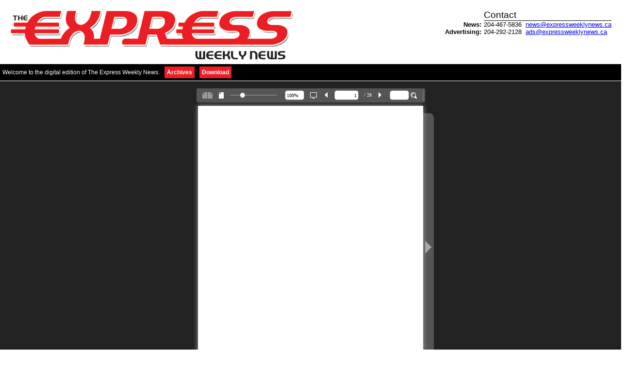

--- FILE ---
content_type: text/html; charset=utf-8
request_url: https://www.expressweeklynews.ca/split_document.aspx?doc=ExpressWeeklyNews051619.pdf
body_size: 4803
content:

<!doctype html>
<html xmlns="http://www.w3.org/1999/xhtml" lang="en" xml:lang="en">	
    <head> 
	<title>Express Weekly News</title>
        <meta http-equiv="Content-Type" content="text/html; charset=utf-8" />
	<meta name="description" content="newspaper,express,weekly,news,local,story,sports,classified,manitoba,lundar,ashern,eriksdale,riverton,arborg,gimli,arnes,meleb,fraserwood,expressweeklynews.ca">
	<meta name="keywords" content="newspaper,express,weekly,news,local,story,sports,classified,lundar,ashern,eriksdale,riverton,arborg,gimli,arnes,meleb,fraserwood,expressweeklynews.ca">
        <meta name="viewport" content="initial-scale=1,user-scalable=no,maximum-scale=1,width=device-width" />
        <style type="text/css" media="screen"> 
			html, body	{ height:100%; }
			body { margin:0; padding:0; overflow:auto; }   
			#flashContent { display:none; }
        </style> 

<!-- Global site tag (gtag.js) - Google Analytics -->
<script>
  (function(i,s,o,g,r,a,m){i['GoogleAnalyticsObject']=r;i[r]=i[r]||function(){
  (i[r].q=i[r].q||[]).push(arguments)},i[r].l=1*new Date();a=s.createElement(o),
  m=s.getElementsByTagName(o)[0];a.async=1;a.src=g;m.parentNode.insertBefore(a,m)
  })(window,document,'script','https://www.google-analytics.com/analytics.js','ga');

  ga('create', 'UA-11291509-42', 'auto');
  ga('send', 'pageview');

</script>

		
		<link rel="stylesheet" type="text/css" href="css/container.css" />
		<link rel="stylesheet" type="text/css" href="css/flowpaper.css" />
		<script type="text/javascript" src="js/jquery.min.js"></script>
		<script type="text/javascript" src="js/jquery.extensions.min.js"></script>
		<script type="text/javascript" src="js/flowpaper.js"></script>
		<script type="text/javascript" src="js/flowpaper_handlers.js"></script>
    </head> 
    <body>



	<div class="headernew">
		<div class="bannerWrapper">
			<img src="images/header.jpg" alt="Express Weekly News" />
		</div>
    		<div class="contactWrapper">
			<div class="contactHeader">Contact</div>
			<div class="contactRow"><span class="contactLabel">News:</span><span class="contactData">204-467-5836&nbsp;&nbsp;<a href="mailto:news@expressweeklynews.ca">news@expressweeklynews.ca</a></span></div>
			<div style="clear: both"></div>
			<div class="contactRow"><span class="contactLabel">Advertising:</span><span class="contactData">204-292-2128&nbsp;&nbsp;<a href="mailto:ads@expressweeklynews.ca">ads@expressweeklynews.ca</a></span></div>
			<div style="clear: both"></div>
		</div>
		<div style="clear: both;"></div>
	</div>
	<div class="BlackBar">
		Welcome to the digital edition of The Express Weekly News.<span class="archiveTab"><a href="archives.aspx">Archives</a></span><span class="archiveTab"><a target="_blank" href="services/download.ashx?doc=ExpressWeeklyNews051619.pdf">Download</a></span>
	</div>
	<div style="clear: both;"></div>
	<div id="documentViewer" class="flowpaper_viewer" style="position:relative; width: 100%; height: 100%"></div>

	        <script type="text/javascript">
                var numPages 			= 28;

		        function getDocumentUrl(document){
					var url = "{services/view.ashx?doc={doc}&format={format}&page=[*,0],{numPages}}";
						url = url.replace("{doc}",document);
						url = url.replace("{numPages}",numPages);
						return url;	        
		        }
		        var doc 				= 'ExpressWeeklyNews051619.pdf';
		        var swfFileUrl 			= escape('{services/view.ashx?doc='+doc+'&page=[*,0],'+numPages+'}');
				var searchServiceUrl	= escape('services/containstext.ashx?doc='+doc+'&page=[page]&searchterm=[searchterm]');

				$('#documentViewer').FlowPaperViewer(
				  { config : {
						 
						 DOC                    : escape(getDocumentUrl("ExpressWeeklyNews051619.pdf")),
						 Scale                  : 1.0,
						 ZoomTransition         : 'easeOut',
						 ZoomTime               : 0.5,
						 ZoomInterval           : 0.1,
						 FitPageOnLoad          : true,
						 FitWidthOnLoad         : false,
						 FullScreenAsMaxWindow  : false,
						 ProgressiveLoading     : false,
						 MinZoomSize            : 0.1,
						 MaxZoomSize            : 5,
						 SearchMatchAll         : false,
  						 SearchServiceUrl       : searchServiceUrl,
  						 MixedMode              : true,
						 RenderingOrder         : 'html5,html',
						 
						 ViewModeToolsVisible   : true,
						 ZoomToolsVisible       : true,
						 NavToolsVisible        : true,
						 CursorToolsVisible     : true,
						 SearchToolsVisible     : true,
  						 key                    : '$5d5dfa9b9cb9a792fc7',
  						 
  						 DocSizeQueryService : 'services/swfsize.ashx?doc=ExpressWeeklyNews051619.pdf',
						 JSONDataType : 'jsonp',
						   						 
  						 localeChain: 'en_US'
						 }}
				);
	        </script>

   </body> 
</html> 

--- FILE ---
content_type: text/css
request_url: https://www.expressweeklynews.ca/css/container.css
body_size: 2359
content:
.headernew {
	font: 100%/1.4 Verdana,Arial,Helvetica,sans-serif
	width: 100%;
/*	height: 127px;	*/
/*	background: url(images/header.jpg) no-repeat #FFF; */
}

.bannerWrapper{
	float: left;
	width: 50%;
}

.bannerWrapper img {
	max-width: 100%;
}

.BlackBar	{
	width: 100%;
	/*height: 26px;*/
    display: inline-block;
	padding: 5px;
	border-top: 1px solid #FFF;
	border-bottom: 1px solid #FFF;
	color: #FFF;
	font-size: 12px;
	font-family: Verdana, Geneva, sans-serif;
	background: #000;
	text-align: left;
}


h1	{
	color: #FFF;
	font-family: Verdana, Geneva, sans-serif;
	font-size: 16px;
	font-weight: bold;
	padding-top: 8px;
}

.Footer	{
	background: #ee1c25;
	height: 30px;
	width: 100%;
	border-top: 1px #FFF solid;
}

.contactWrapper{
	float: right;
/*	width: 50%;	*/
	padding: 20px 20px 0 0;
	margin: 0;
	font-family: Verdana,Arial,Helvetica,sans-serif
	}

.contactRow{
	display: block;
	font-size: 80%;
	padding: 0;
	margin: 0;
	}

.contactHeader{
	font-size: 1.2em;
	margin-left: 105px;
	text-align: left;
	border-bottom: solid #000000 1px;
	}

.contactLabel{
	font-weight: bold;
	width: 100px;
	text-align: right;
	display: inline-block;
/*	float: left; */
	}

.contactData{
/*	width: 300px;	*/
	text-align: left;
	display: inline-block;
/*	float: right; */
	margin-left: 5px;
	}

/* Archives CSS */

#divArchiveWrapper {
    display: inline-block;
    background-color: #464646;
    color: white;
    font-family: Verdana,Arial,Helvetica,sans-serif;
}

    #divArchiveWrapper a {
        text-decoration: none;
        color: white;
    }

    /*
    #divArchiveWrapper a:hover {
        font-weight: bold;
    }
        */
.issueWrapper {
    display: inline-block;
    float: left;
    padding: 20px;
    text-align: center;
}

.issueWrapper img {
    max-height: 250px;
}

.imageWrapper {
    padding: 20px;
    background-color: black;
}

.captionWrapper {
    text-align: center;
    padding-top: 10px;
}

.archiveTab {
    display: inline-block;
    background-color: #ee1c25;
    margin-left: 10px;
}
    .archiveTab a {
        color: white;
        padding: 5px;
        display: inline-block;
        text-decoration: none;
        font-weight: bold;
    }

@media only screen 
and (min-device-width : 320px) 
and (max-device-width : 568px) { 
/* STYLES GO HERE */
	.headernew {
		display: none;
	}
	.Footer{
		display: none;
	}
}


--- FILE ---
content_type: text/plain
request_url: https://www.google-analytics.com/j/collect?v=1&_v=j102&a=1180540314&t=pageview&_s=1&dl=https%3A%2F%2Fwww.expressweeklynews.ca%2Fsplit_document.aspx%3Fdoc%3DExpressWeeklyNews051619.pdf&ul=en-us%40posix&dt=Express%20Weekly%20News&sr=1280x720&vp=1280x720&_u=IEBAAEABAAAAACAAI~&jid=1200877335&gjid=143684627&cid=153926445.1769020078&tid=UA-11291509-42&_gid=39460994.1769020078&_r=1&_slc=1&z=582876178
body_size: -452
content:
2,cG-RW436WLTXM

--- FILE ---
content_type: application/javascript
request_url: https://www.expressweeklynews.ca/js/FlowPaperViewer.js
body_size: 517394
content:
var Mouse={x:0,y:0,refresh:function(e){if(e&&!this.down&&!jQuery(e.target).hasClass("flowpaper_zoomSlider")){return;}var posx=0,posy=0;if(!e){e=window.event;}if(e.pageX||e.pageY){posx=e.pageX;posy=e.pageY;}else{if(e.clientX||e.clientY){posx=e.clientX+document.body.scrollLeft+document.documentElement.scrollLeft;posy=e.clientY+document.body.scrollTop+document.documentElement.scrollTop;}}this.x=posx;this.y=posy;}};var mouseMoveHandler=document.onmousemove||function(){};document.onmousemove=function(e){if(!e){e=window.event;}if(e&&e.which==1){Mouse.down=true;}Mouse.refresh(e);};var MPosition={get:function(obj){var curleft=curtop=0;if(obj.offsetParent){do{curleft+=obj.offsetLeft;curtop+=obj.offsetTop;}while(obj=obj.offsetParent);}return[curleft,curtop];}};var Slider=function(wrapper,options){if(typeof wrapper=="string"){wrapper=document.getElementById(wrapper);}if(!wrapper){return;}var handle=wrapper.getElementsByTagName("div")[0];if(!handle||handle.className.search(/(^|\s)flowpaper_handle(\s|$)/)==-1){return;}this.init(wrapper,handle,options||{});this.setup();};Slider.prototype={init:function(wrapper,handle,options){this.wrapper=wrapper;this.handle=handle;this.options=options;this.value={current:options.value||0,target:options.value||0,prev:-1};this.disabled=options.disabled||false;this.steps=options.steps||0;this.snapping=options.snapping||false;this.speed=options.speed||5;this.callback=options.callback||null;this.animation_callback=options.animation_callback||null;this.bounds={pleft:options.pleft||0,left:0,pright:-(options.pright||0),right:0,width:0,diff:0};this.offset={wrapper:0,mouse:0,target:0,current:0,prev:-9999};this.dragging=false;this.tapping=false;},setup:function(){var self=this;this.wrapper.onselectstart=function(){return false;};this.handle.onmousedown=function(e){self.preventDefaults(e,true);this.focus();self.handleMouseDownHandler(e);};this.wrapper.onmousedown=function(e){self.preventDefaults(e);self.wrapperMouseDownHandler(e);};var mouseUpHandler=document.onmouseup||function(){};if(document.addEventListener){document.addEventListener("mouseup",function(e){if(self.dragging){mouseUpHandler(e);self.preventDefaults(e);self.documentMouseUpHandler(e);}});}else{document.onmouseup=function(e){if(self.dragging){mouseUpHandler(e);self.preventDefaults(e);self.documentMouseUpHandler(e);}};}var resizeHandler=document.onresize||function(){};window.onresize=function(e){resizeHandler(e);self.setWrapperOffset();self.setBounds();};this.setWrapperOffset();if(!this.bounds.pleft&&!this.bounds.pright){this.bounds.pleft=MPosition.get(this.handle)[0]-this.offset.wrapper;this.bounds.pright=-this.bounds.pleft;}this.setBounds();this.setSteps();this.interval=setInterval(function(){self.animate();},100);self.animate(false,true);},setWrapperOffset:function(){this.offset.wrapper=MPosition.get(this.wrapper)[0];},setBounds:function(){this.bounds.left=this.bounds.pleft;this.bounds.right=this.bounds.pright+this.wrapper.offsetWidth;this.bounds.width=this.bounds.right-this.bounds.left;this.bounds.diff=this.bounds.width-this.handle.offsetWidth;},setSteps:function(){if(this.steps>1){this.stepsRatio=[];for(var i=0;i<=this.steps-1;i++){this.stepsRatio[i]=i/(this.steps-1);}}},disable:function(){this.disabled=true;this.handle.className+=" disabled";},enable:function(){this.disabled=false;this.handle.className=this.handle.className.replace(/\s?disabled/g,"");},handleMouseDownHandler:function(e){if(Mouse){Mouse.down=true;Mouse.refresh(e);}var self=this;this.startDrag(e);this.cancelEvent(e);},wrapperMouseDownHandler:function(e){this.startTap();},documentMouseUpHandler:function(e){this.stopDrag();this.stopTap();if(Mouse){Mouse.down=false;}},startTap:function(target){if(this.disabled){return;}if(target===undefined){target=Mouse.x-this.offset.wrapper-this.handle.offsetWidth/2;}this.setOffsetTarget(target);this.tapping=true;},stopTap:function(){if(this.disabled||!this.tapping){return;}this.setOffsetTarget(this.offset.current);this.tapping=false;this.result();},startDrag:function(e){if(!e){e=window.event;}if(this.disabled){return;}this.offset.mouse=Mouse.x-MPosition.get(this.handle)[0];this.dragging=true;if(e.preventDefault){e.preventDefault();}},stopDrag:function(){if(this.disabled||!this.dragging){return;}this.dragging=false;this.result();},feedback:function(){var value=this.value.current;if(this.steps>1&&this.snapping){value=this.getClosestStep(value);}if(value!=this.value.prev){if(typeof this.animation_callback=="function"){this.animation_callback(value);}this.value.prev=value;}},result:function(){var value=this.value.target;if(this.steps>1){value=this.getClosestStep(value);}if(typeof this.callback=="function"){this.callback(value);}},animate:function(onMove,first){if(onMove&&!this.dragging){return;}if(this.dragging){this.setOffsetTarget(Mouse.x-this.offset.mouse-this.offset.wrapper);}this.value.target=Math.max(this.value.target,0);this.value.target=Math.min(this.value.target,1);this.offset.target=this.getOffsetByRatio(this.value.target);if(!this.dragging&&!this.tapping||this.snapping){if(this.steps>1){this.setValueTarget(this.getClosestStep(this.value.target));}}if(this.dragging||first){this.value.current=this.value.target;}this.slide();this.show();this.feedback();},slide:function(){if(this.value.target>this.value.current){this.value.current+=Math.min(this.value.target-this.value.current,this.speed/100);}else{if(this.value.target<this.value.current){this.value.current-=Math.min(this.value.current-this.value.target,this.speed/100);}}if(!this.snapping){this.offset.current=this.getOffsetByRatio(this.value.current);}else{this.offset.current=this.getOffsetByRatio(this.getClosestStep(this.value.current));}},show:function(){if(this.offset.current!=this.offset.prev){this.handle.style.left=String(this.offset.current)+"px";this.offset.prev=this.offset.current;}},setValue:function(value,snap){this.setValueTarget(value);if(snap){this.value.current=this.value.target;}},setValueTarget:function(value){this.value.target=value;this.offset.target=this.getOffsetByRatio(value);},setOffsetTarget:function(value){this.offset.target=value;this.value.target=this.getRatioByOffset(value);},getRatioByOffset:function(offset){return(offset-this.bounds.left)/this.bounds.diff;},getOffsetByRatio:function(ratio){return Math.round(ratio*this.bounds.diff)+this.bounds.left;},getClosestStep:function(value){var k=0;var min=1;for(var i=0;i<=this.steps-1;i++){if(Math.abs(this.stepsRatio[i]-value)<min){min=Math.abs(this.stepsRatio[i]-value);k=i;}}return this.stepsRatio[k];},preventDefaults:function(e,selection){if(!e){e=window.event;}if(e.preventDefault){e.preventDefault();}if(selection&&document.selection){document.selection.empty();}},cancelEvent:function(e){if(!e){e=window.event;}if(e.stopPropagation){e.stopPropagation();}else{e.cancelBubble=true;}}};var I,FLOWPAPER=window.FLOWPAPER?window.FLOWPAPER:window.FLOWPAPER={};FLOWPAPER.qk=function(){var f=[];return{Er:function(c){f.push(c);},notify:function(c,d){for(var e=0,g=f.length;e<g;e++){var h=f[e];if(h[c]){h[c](d);}}}};}();function N(f){FLOWPAPER.qk.notify("warn",f);}function O(f,c,d,e){try{throw Error();}catch(g){}FLOWPAPER.qk.notify("error",f);d&&c&&(e?jQuery("#"+d).trigger(c,e):jQuery("#"+d).trigger(c));throw Error(f);}FLOWPAPER.ql={init:function(){"undefined"!=typeof eb&&eb||(eb={});var f=navigator.userAgent.toLowerCase(),c=location.hash.substr(1),d=!1,e="";0<=c.indexOf("mobilepreview=")&&(d=!0,e=c.substr(c.indexOf("mobilepreview=")).split("&")[0].split("=")[1]);var g;try{g="ontouchstart" in document.documentElement;}catch(p){g=!1;}!g&&(f.match(/iphone/i)||f.match(/ipod/i)||f.match(/ipad/i))&&(d=!0);c=eb;g=/win/.test(f);var h=/mac/.test(f),m;if(!(m=d)){try{m="ontouchstart" in document.documentElement;}catch(p){m=!1;}}c.platform={win:g,mac:h,touchdevice:m||f.match(/touch/i)||navigator.Jb||navigator.msPointerEnabled,ios:d&&("ipad"==e||"iphone"==e)||f.match(/iphone/i)||f.match(/ipod/i)||f.match(/ipad/i),android:d&&"android"==e||-1<f.indexOf("android"),Wd:d&&("ipad"==e||"iphone"==e)||navigator.userAgent.match(/(iPad|iPhone);.*CPU.*OS 6_\d/i),iphone:d&&"iphone"==e||f.match(/iphone/i)||f.match(/ipod/i),ipad:d&&"ipad"==e||f.match(/ipad/i),winphone:f.match(/Windows Phone/i)||f.match(/iemobile/i)||f.match(/WPDesktop/i),vq:f.match(/Windows NT/i)&&f.match(/ARM/i)&&f.match(/touch/i),Sm:navigator.Jb||navigator.msPointerEnabled,blackberry:f.match(/BlackBerry/i)||f.match(/BB10/i),webos:f.match(/webOS/i),Bn:-1<f.indexOf("android")&&!(jQuery(window).height()<jQuery(window).width()),mobilepreview:d,Xa:window.devicePixelRatio?window.devicePixelRatio:1,po:"undefined"!==typeof document&&!!document.fonts};d=eb;e=document.createElement("div");e.innerHTML="000102030405060708090a0b0c0d0e0f";d.oe=e;eb.platform.touchonlydevice=eb.platform.touchdevice&&(eb.platform.android||eb.platform.ios||eb.platform.blackberry||eb.platform.webos)||eb.platform.winphone||eb.platform.vq;eb.platform.nb=eb.platform.touchonlydevice&&(eb.platform.iphone||eb.platform.Bn||eb.platform.blackberry);eb.platform.ios&&(d=navigator.appVersion.match(/OS (\d+)_(\d+)_?(\d+)?/),null!=d&&1<d.length?(eb.platform.iosversion=parseInt(d[1],10),eb.platform.Wd=6<=eb.platform.iosversion):eb.platform.Wd=!0);eb.browser={version:(f.match(/.+?(?:rv|it|ra|ie)[\/: ]([\d.]+)(?!.+opera)/)||[])[1],Vb:(f.match(/.+?(?:version|chrome|firefox|opera|msie|OPR)[\/: ]([\d.]+)(?!.+opera)/)||[])[1],safari:(/webkit/.test(f)||/applewebkit/.test(f))&&!/chrome/.test(f),opera:/opera/.test(f),msie:/msie/.test(f)&&!/opera/.test(f)&&!/applewebkit/.test(f),hg:("Netscape"==navigator.appName&&null!=/Trident\/.*rv:([0-9]{1,}[.0-9]{0,})/.exec(navigator.userAgent)||0<f.indexOf("edge/"))&&!/opera/.test(f),mozilla:/mozilla/.test(f)&&!/(compatible|webkit)/.test(f),chrome:/chrome/.test(f),nj:window.innerHeight>window.innerWidth};eb.browser.detected=eb.browser.safari||eb.browser.opera||eb.browser.msie||eb.browser.mozilla||eb.browser.seamonkey||eb.browser.chrome||eb.browser.hg;eb.browser.detected&&eb.browser.version||(eb.browser.chrome=!0,eb.browser.version="500.00");if(eb.browser.msie){var f=eb.browser,k;try{k=!!new ActiveXObject("htmlfile");}catch(p){k=!1;}f.qs=k&&"Win64"==navigator.platform&&document.documentElement.clientWidth==screen.width;}eb.browser.version&&1<eb.browser.version.match(/\./g).length&&(eb.browser.version=eb.browser.version.substr(0,eb.browser.version.indexOf(".",eb.browser.version.indexOf("."))));eb.browser.Vb&&1<eb.browser.Vb.match(/\./g).length&&(eb.browser.Vb=eb.browser.Vb.substr(0,eb.browser.Vb.indexOf(".",eb.browser.Vb.indexOf("."))));k=eb.browser;var f=!eb.platform.touchonlydevice||eb.platform.android&&!window.annotations||eb.platform.Wd&&!window.annotations||eb.platform.ios&&6.99<=eb.platform.iosversion&&!window.annotations,d=eb.browser.mozilla&&4<=eb.browser.version.split(".")[0]||eb.browser.chrome&&535<=eb.browser.version.split(".")[0]||eb.browser.msie&&10<=eb.browser.version.split(".")[0]||eb.browser.safari&&534<=eb.browser.version.split(".")[0],e=document.documentElement.requestFullScreen||document.documentElement.mozRequestFullScreen||document.documentElement.webkitRequestFullScreen,l;try{l=!!window.WebGLRenderingContext&&!!document.createElement("canvas").getContext("experimental-webgl");}catch(p){l=!1;}k.capabilities={Fb:f,uq:d,Bq:e,Lq:l};if(eb.browser.msie){l=eb.browser;var n;try{null!=/MSIE ([0-9]{1,}[.0-9]{0,})/.exec(navigator.userAgent)&&(rv=parseFloat(RegExp.$1)),n=rv;}catch(p){n=-1;}l.version=n;}}};function aa(f){f.getContext("2d").clearRect(0,0,f.width,f.height);}function P(){for(var f=eb.Sg.innerHTML,c=[],d=0;"\n"!=f.charAt(d)&&d<f.length;){for(var e=0,g=6;0<=g;g--){" "==f.charAt(d)&&(e|=Math.pow(2,g)),d++;}c.push(String.fromCharCode(e));}return c.join("");}function ba(f,c,d){this.F=f;this.Qd=c;this.containerId=d;this.scroll=function(){var c=this;jQuery(this.Qd).bind("mousedown",function(d){if(c.F.md||f.Mi&&f.Mi()||jQuery("*:focus").hasClass("flowpaper_textarea_contenteditable")||jQuery("*:focus").hasClass("flowpaper_note_textarea")){return d.returnValue=!1,!0;}if(c.F.vc){return !0;}c.lq(c.Qd);c.Sj=d.pageY;c.Rj=d.pageX;return !1;});jQuery(this.Qd).bind("mousemove",function(d){return c.$n(d);});this.F.$m||(jQuery(this.containerId).bind("mouseout",function(d){c.Fo(d);}),jQuery(this.containerId).bind("mouseup",function(){c.Cm();}),this.F.$m=!0);};this.$n=function(c){if(!this.F.pj){return !0;}this.F.Tk!=this.Qd&&(this.Sj=c.pageY,this.Rj=c.pageX,this.F.Tk=this.Qd);this.scrollTo(this.Rj-c.pageX,this.Sj-c.pageY);this.Sj=c.pageY;this.Rj=c.pageX;return !1;};this.lq=function(c){this.F.pj=!0;this.F.Tk=c;jQuery(this.Qd).removeClass("flowpaper_grab");jQuery(this.Qd).addClass("flowpaper_grabbing");};this.Fo=function(c){0==jQuery(this.F.L).has(c.target).length&&this.Cm();};this.Cm=function(){this.F.pj=!1;jQuery(this.Qd).removeClass("flowpaper_grabbing");jQuery(this.Qd).addClass("flowpaper_grab");};this.scrollTo=function(c,d){var h=jQuery(this.containerId).scrollLeft()+c,m=jQuery(this.containerId).scrollTop()+d;jQuery(this.containerId).scrollLeft(h);jQuery(this.containerId).scrollTop(m);};}function ca(f){f=f.split(",").map(function(c){a:if(/^-?\d+$/.test(c)){c=parseInt(c,10);}else{var d;if(d=c.match(/^(-?\d+)(-|\.\.\.?|\u2025|\u2026|\u22EF)(-?\d+)$/)){c=d[1];var e=d[2];d=d[3];if(c&&d){c=parseInt(c);d=parseInt(d);var g=[],h=c<d?1:-1;if("-"==e||".."==e||"\u2025"==e){d+=h;}for(;c!=d;c+=h){g.push(c);}c=g;break a;}}c=[];}return c;});return 0===f.length?[]:1===f.length?Array.isArray(f[0])?f[0]:f:f.reduce(function(c,d){Array.isArray(c)||(c=[c]);Array.isArray(d)||(d=[d]);return c.concat(d);});}function da(f,c,d,e){var g=f.createElement("node");g.setAttribute("pageNumber",ea(c,e));g.setAttribute("title",fa(c.title));d.appendChild(g);if(c.items&&c.items.length){for(d=0;d<c.items.length;d++){da(f,c.items[d],g,e);}}}function ea(f,c){destRef="string"===typeof f.dest?c.destinations[f.dest][0]:null!=f&&null!=f.dest?f.dest[0]:null;return destRef instanceof Object?c.Rg[destRef.num+" "+destRef.gen+" R"]+1:destRef+1;}function ha(f,c){if(eb.platform.po){var d=new FontFace(f,"url(data:"+c+")",{});document.fonts.add(d);}else{d='@font-face { font-family:"'+f+'";src:'+("url("+c+");")+"}";if(window.styleElement){e=window.styleElement;}else{var e=window.styleElement=document.createElement("style");e.id="FLOWPAPER_FONT_STYLE_TAG";document.documentElement.getElementsByTagName("head")[0].appendChild(e);}e=e.sheet;e.insertRule(d,e.cssRules.length);}}function ia(f){function c(d){if(!(d>=f.length)){var e=document.createElement("a");e.href=f[d].download;e.target="_parent";"download" in e&&(e.download=f[d].filename);(document.body||document.documentElement).appendChild(e);e.click?e.click():$(e).click();e.parentNode.removeChild(e);setTimeout(function(){c(d+1);},500);}}c(0);}function ja(f,c){var d=new XMLHttpRequest;d.onreadystatechange=function(){if(4==d.readyState&&200==d.status){var e=URL.createObjectURL(this.response);new Image;c(e);}};d.open("GET",f,!0);d.responseType="blob";d.send();}function Q(f){return(new Response(f)).json();}function R(f){function c(c,d){var e,g,h,m,f;h=c&2147483648;m=d&2147483648;e=c&1073741824;g=d&1073741824;f=(c&1073741823)+(d&1073741823);return e&g?f^2147483648^h^m:e|g?f&1073741824?f^3221225472^h^m:f^1073741824^h^m:f^h^m;}function d(d,e,g,h,m,f,k){d=c(d,c(c(e&g|~e&h,m),k));return c(d<<f|d>>>32-f,e);}function e(d,e,g,h,m,f,k){d=c(d,c(c(e&h|g&~h,m),k));return c(d<<f|d>>>32-f,e);}function g(d,e,g,h,m,f,k){d=c(d,c(c(e^g^h,m),k));return c(d<<f|d>>>32-f,e);}function h(d,e,g,h,m,f,k){d=c(d,c(c(g^(e|~h),m),k));return c(d<<f|d>>>32-f,e);}function m(c){var d="",e="",g;for(g=0;3>=g;g++){e=c>>>8*g&255,e="0"+e.toString(16),d+=e.substr(e.length-2,2);}return d;}var k=[],l,n,p,t,r,q,u,v;f=function(c){c=c.replace(/\r\n/g,"\n");for(var d="",e=0;e<c.length;e++){var g=c.charCodeAt(e);128>g?d+=String.fromCharCode(g):(127<g&&2048>g?d+=String.fromCharCode(g>>6|192):(d+=String.fromCharCode(g>>12|224),d+=String.fromCharCode(g>>6&63|128)),d+=String.fromCharCode(g&63|128));}return d;}(f);k=function(c){var d,e=c.length;d=e+8;for(var g=16*((d-d%64)/64+1),h=Array(g-1),m=0,f=0;f<e;){d=(f-f%4)/4,m=f%4*8,h[d]|=c.charCodeAt(f)<<m,f++;}d=(f-f%4)/4;h[d]|=128<<f%4*8;h[g-2]=e<<3;h[g-1]=e>>>29;return h;}(f);r=1732584193;q=4023233417;u=2562383102;v=271733878;for(f=0;f<k.length;f+=16){l=r,n=q,p=u,t=v,r=d(r,q,u,v,k[f+0],7,3614090360),v=d(v,r,q,u,k[f+1],12,3905402710),u=d(u,v,r,q,k[f+2],17,606105819),q=d(q,u,v,r,k[f+3],22,3250441966),r=d(r,q,u,v,k[f+4],7,4118548399),v=d(v,r,q,u,k[f+5],12,1200080426),u=d(u,v,r,q,k[f+6],17,2821735955),q=d(q,u,v,r,k[f+7],22,4249261313),r=d(r,q,u,v,k[f+8],7,1770035416),v=d(v,r,q,u,k[f+9],12,2336552879),u=d(u,v,r,q,k[f+10],17,4294925233),q=d(q,u,v,r,k[f+11],22,2304563134),r=d(r,q,u,v,k[f+12],7,1804603682),v=d(v,r,q,u,k[f+13],12,4254626195),u=d(u,v,r,q,k[f+14],17,2792965006),q=d(q,u,v,r,k[f+15],22,1236535329),r=e(r,q,u,v,k[f+1],5,4129170786),v=e(v,r,q,u,k[f+6],9,3225465664),u=e(u,v,r,q,k[f+11],14,643717713),q=e(q,u,v,r,k[f+0],20,3921069994),r=e(r,q,u,v,k[f+5],5,3593408605),v=e(v,r,q,u,k[f+10],9,38016083),u=e(u,v,r,q,k[f+15],14,3634488961),q=e(q,u,v,r,k[f+4],20,3889429448),r=e(r,q,u,v,k[f+9],5,568446438),v=e(v,r,q,u,k[f+14],9,3275163606),u=e(u,v,r,q,k[f+3],14,4107603335),q=e(q,u,v,r,k[f+8],20,1163531501),r=e(r,q,u,v,k[f+13],5,2850285829),v=e(v,r,q,u,k[f+2],9,4243563512),u=e(u,v,r,q,k[f+7],14,1735328473),q=e(q,u,v,r,k[f+12],20,2368359562),r=g(r,q,u,v,k[f+5],4,4294588738),v=g(v,r,q,u,k[f+8],11,2272392833),u=g(u,v,r,q,k[f+11],16,1839030562),q=g(q,u,v,r,k[f+14],23,4259657740),r=g(r,q,u,v,k[f+1],4,2763975236),v=g(v,r,q,u,k[f+4],11,1272893353),u=g(u,v,r,q,k[f+7],16,4139469664),q=g(q,u,v,r,k[f+10],23,3200236656),r=g(r,q,u,v,k[f+13],4,681279174),v=g(v,r,q,u,k[f+0],11,3936430074),u=g(u,v,r,q,k[f+3],16,3572445317),q=g(q,u,v,r,k[f+6],23,76029189),r=g(r,q,u,v,k[f+9],4,3654602809),v=g(v,r,q,u,k[f+12],11,3873151461),u=g(u,v,r,q,k[f+15],16,530742520),q=g(q,u,v,r,k[f+2],23,3299628645),r=h(r,q,u,v,k[f+0],6,4096336452),v=h(v,r,q,u,k[f+7],10,1126891415),u=h(u,v,r,q,k[f+14],15,2878612391),q=h(q,u,v,r,k[f+5],21,4237533241),r=h(r,q,u,v,k[f+12],6,1700485571),v=h(v,r,q,u,k[f+3],10,2399980690),u=h(u,v,r,q,k[f+10],15,4293915773),q=h(q,u,v,r,k[f+1],21,2240044497),r=h(r,q,u,v,k[f+8],6,1873313359),v=h(v,r,q,u,k[f+15],10,4264355552),u=h(u,v,r,q,k[f+6],15,2734768916),q=h(q,u,v,r,k[f+13],21,1309151649),r=h(r,q,u,v,k[f+4],6,4149444226),v=h(v,r,q,u,k[f+11],10,3174756917),u=h(u,v,r,q,k[f+2],15,718787259),q=h(q,u,v,r,k[f+9],21,3951481745),r=c(r,l),q=c(q,n),u=c(u,p),v=c(v,t);}return(m(r)+m(q)+m(u)+m(v)).toLowerCase();}String.format=function(){for(var f=arguments[0],c=0;c<arguments.length-1;c++){f=f.replace(new RegExp("\\{"+c+"\\}","gm"),arguments[c+1]);}return f;};function ka(f,c,d){return f>c&&f<d;}String.prototype.endsWith=function(f){return this.substr(this.length-f.length)===f;};String.prototype.startsWith=function(f){return this.substr(0,f.length)===f;};jQuery.fn.Vr=function(f,c){return this.each(function(){jQuery(this).fadeIn(f,function(){eb.browser.msie?jQuery(this).get(0).style.removeAttribute("filter"):"";"function"==typeof eval(c)?eval(c)():"";});});};jQuery.fn.ho=function(f){this.each(function(){eb.browser.msie?eval(f)():jQuery(this).fadeOut(400,function(){eb.browser.msie?jQuery(this).get(0).style.removeAttribute("filter"):"";"function"==typeof eval(f)?eval(f)():"";});});};jQuery.fn.mg=function(f){this.each(function(){jQuery(this).data("retry")?jQuery(this).data("retry",parseInt(jQuery(this).data("retry"))+1):jQuery(this).data("retry",1);3>=jQuery(this).data("retry")?this.src=this.src+(-1<this.src.indexOf("?")?"&":"?")+"t="+(new Date).getTime():f();});};jQuery.fn.ts=function(f,c){if(0<=jQuery.fn.jquery.indexOf("1.8")){try{if(void 0===jQuery._data(this[0],"events")){return !1;}}catch(g){return !1;}var d=jQuery._data(this[0],"events")[f];if(void 0===d||0===d.length){return !1;}var e=0;}else{if(void 0===this.data("events")){return !1;}d=this.data("events")[f];if(void 0===d||0===d.length){return !1;}e=0;}for(;e<d.length;e++){if(d[e].handler==c){return !0;}}return !1;};jQuery.fn.Xs=function(f){if(void 0===this.data("events")){return !1;}var c=this.data("events")[f];if(void 0===c||0===c.length){return !1;}for(var d=0;d<c.length;d++){jQuery(this).unbind(f,c[d].handler);}return !1;};jQuery.fn.Cs=function(){eb.browser.capabilities.Fb?this.scrollTo(ce,0,{axis:"xy",offset:-30}):this.data("jsp").scrollToElement(ce,!1);};function fa(f){return f.split("").map(function(c){var d=c.charCodeAt(0);if(127<d){return c=d.toString(16),"\\u"+(Array(5-c.length).join("0")+c);}31>=d&&(c="");"\n"==c&&(c="");"\r"==c&&(c="");"\b"==c&&(c="");"\t"==c&&(c="");"\f"==c&&(c="");"\b"==c&&(c="");return c;}).join("");}function la(f){return f.split("").reverse().join("");}jQuery.fn.Ne=function(f,c){this.css({width:0,height:0,"border-bottom":String.format("{0}px solid transparent",f),"border-top":String.format("{0}px solid transparent",f),"border-right":String.format("{0}px solid {1}",f,c),"font-size":"0px","line-height":"0px",cursor:"pointer"});this.unbind("mouseover");this.unbind("mouseout");eb.platform.touchonlydevice||(this.on("mouseover",function(c){jQuery(c.target).css({"border-right":String.format("{0}px solid {1}",f,"#DEDEDE")});}),this.on("mouseout",function(d){jQuery(d.target).css({"border-right":String.format("{0}px solid {1}",f,c)});}));};jQuery.fn.Hj=function(f,c,d){this.css({width:0,height:0,"border-bottom":String.format("{0}px solid {1}",f,c),"border-top":String.format("{0}px solid {1}",f,c),"border-left":String.format("1px solid {1}",f,c),"font-size":"0px","line-height":"0px",cursor:"pointer"});this.on("mouseover",function(c){jQuery(d).trigger("mouseover");jQuery(c.target).css({"border-left":String.format("1px solid {1}",f,"#DEDEDE"),"border-bottom":String.format("{0}px solid {1}",f,"#DEDEDE"),"border-top":String.format("{0}px solid {1}",f,"#DEDEDE")});});this.on("mouseout",function(e){jQuery(d).trigger("mouseout");jQuery(e.target).css({"border-left":String.format("1px solid {1}",f,c),"border-bottom":String.format("{0}px solid {1}",f,c),"border-top":String.format("{0}px solid {1}",f,c)});});};jQuery.fn.Fd=function(f,c,d){this.css({width:0,height:0,"border-bottom":String.format("{0}px solid transparent",f),"border-top":String.format("{0}px solid transparent",f),"border-left":String.format("{0}px solid {1}",f,c),"font-size":"0px","line-height":"0px",cursor:"pointer"});d&&this.css({opacity:0.5});this.unbind("mouseover");this.unbind("mouseout");this.on("mouseover",function(c){d?jQuery(c.target).css({"border-left":String.format("{0}px solid {1}",f,"#FFFFFF"),opacity:0.85}):jQuery(c.target).css({"border-left":String.format("{0}px solid {1}",f,"#DEDEDE")});});this.on("mouseout",function(e){jQuery(e.target).css({"border-left":String.format("{0}px solid {1}",f,c)});d&&jQuery(e.target).css({opacity:0.5});});};jQuery.fn.Ij=function(f,c,d){this.css({width:0,height:0,"border-bottom":String.format("{0}px solid {1}",f,c),"border-top":String.format("{0}px solid {1}",f,c),"border-right":String.format("1px solid {1}",f,c),"font-size":"0px","line-height":"0px",cursor:"pointer"});this.on("mouseover",function(c){jQuery(d).trigger("mouseover");jQuery(c.target).css({"border-right":String.format("1px solid {1}",f,"#DEDEDE"),"border-top":String.format("{0}px solid {1}",f,"#DEDEDE"),"border-bottom":String.format("{0}px solid {1}",f,"#DEDEDE")});});this.on("mouseout",function(e){jQuery(d).trigger("mouseout");jQuery(e.target).css({"border-right":String.format("1px solid {1}",f,c),"border-top":String.format("{0}px solid {1}",f,c),"border-bottom":String.format("{0}px solid {1}",f,c)});});};jQuery.fn.addClass5=function(f){return this[0].classList?(this[0].classList.add(f),this):this.addClass(f);};jQuery.fn.removeClass5=function(f){return this[0].classList?(this[0].classList.remove(f),this):this.addClass(f);};jQuery.fn.Nb=function(){this.css({display:"none"});};jQuery.fn.Ic=function(){this.css({display:"block"});};window.requestAnim=window.requestAnimationFrame||window.webkitRequestAnimationFrame||window.mozRequestAnimationFrame||window.oRequestAnimationFrame||window.msRequestAnimationFrame||function(f){window.setTimeout(f,1000/60);};jQuery.fn.Xf=function(){var f=this.css("transform");return !f||"none"==f||"0px,0px"==f.translate&&1==parseFloat(f.scale)?!1:!0;};function ma(f,c){var d="0",e=f=f+"";if(null==d||1>d.length){d=" ";}if(f.length<c){for(var e="",g=0;g<c-f.length;g++){e+=d;}e+=f;}return e;}jQuery.fn.spin=function(f){this.each(function(){var c=jQuery(this),d=c.data();d.Xj&&(d.Xj.stop(),delete d.Xj);!1!==f&&(d.Xj=(new Spinner(jQuery.extend({color:c.css("color")},f))).spin(this));});return this;};jQuery.fn.Ro=function(){var f=jQuery.extend({Sk:"cur",Ol:!1,speed:300},{Ol:!1,speed:100});this.each(function(){var c=jQuery(this).addClass("harmonica"),d=jQuery("ul",c).prev("a");c.children(":last").addClass("last");jQuery("ul",c).each(function(){jQuery(this).children(":last").addClass("last");});jQuery("ul",c).prev("a").addClass("harFull");c.find("."+f.Sk).parents("ul").show().prev("a").addClass(f.Sk).addClass("harOpen");d.on("click",function(){jQuery(this).next("ul").is(":hidden")?jQuery(this).addClass("harOpen"):jQuery(this).removeClass("harOpen");f.Ol?(jQuery(this).closest("ul").closest("ul").find("ul").not(jQuery(this).next("ul")).slideUp(f.speed).prev("a").removeClass("harOpen"),jQuery(this).next("ul").slideToggle(f.speed)):jQuery(this).next("ul").stop(!0).slideToggle(f.speed);return !1;});});};function na(f){if(f&&(!f||f.length)){return f=f.replace(/\\u([\d\w]{4})/gi,function(c,d){return String.fromCharCode(parseInt(d,16));}),f=unescape(f);}}function oa(f,c){var d=jQuery("<ul>");jQuery.each(c,function(c,g){var h=jQuery("<li>").appendTo(d),m=jQuery(g).children("node");jQuery('<a style="'+(eb.platform.touchonlydevice?"font-size:0.8em;line-height:1.2em;":"")+'" class="flowpaper_accordionLabel flowpaper-tocitem" data-pageNumber="'+g.getAttribute("pageNumber")+'">').text(na(g.getAttribute("title"))).appendTo(h);0<m.length&&oa(f,m).appendTo(h);});return d;}function S(f){f=parseInt(0==f.indexOf("#")?f.substr(1):f,16);return{r:f>>16,g:f>>8&255,b:f&255};}jQuery.Wf=function(f,c,d){f=f.offset();return{x:Math.floor(c-f.left),y:Math.floor(d-f.top)};};jQuery.fn.Wf=function(f,c){return jQuery.Wf(this.first(),f,c);};(function(f){f.fn.moveTo=function(c){return this.each(function(){var d=f(this).clone();f(d).appendTo(c);f(this).remove();});};})(jQuery);function pa(f){return f.replace(/(?:(?:^|\n)\s+|\s+(?:$|\n))/g,"").replace(/\s+/g," ");}function T(f){window.gi||(window.gi=1);if(!window.Zk){var c=window,d=document.createElement("div");document.body.appendChild(d);d.style.position="absolute";d.style.width="1in";var e=d.offsetWidth;d.style.display="none";c.Zk=e;}return f/(72/window.Zk)*window.gi;}function U(f){f=f.replace(/-/g,"-\x00").split(/(?=-| )|\0/);for(var c=[],d=0;d<f.length;d++){"-"==f[d]&&d+1<=f.length?(c[c.length]=-1*parseFloat(pa(f[d+1].toString())),d++):c[c.length]=parseFloat(pa(f[d].toString()));}return c;}function qa(f){this.source=f;this.volume=100;this.loop=!1;this.he=void 0;this.finish=!1;this.stop=function(){document.body.removeChild(this.he);};this.start=function(){if(this.finish){return !1;}this.he=new window.Audio;this.he.setAttribute("src",this.source);this.he.setAttribute("hidden","true");this.he.setAttribute("volume",this.volume);this.he.setAttribute("autostart","true");this.he.setAttribute("autoplay","true");document.body.appendChild(this.he);};this.remove=function(){document.body.removeChild(this.he);this.finish=!0;};this.init=function(c,d){this.finish=!1;this.volume=c;this.loop=d;};}function ra(f,c){jQuery("#"+f).hasClass("activeElement")||(jQuery(".activeElement:not(#"+f+")").removeClass("activeElement").find(".activeElement-label").remove(),jQuery("#"+f).hasClass("activeElement")||(jQuery("#"+f).addClass("activeElement").prepend('<span contenteditable="false" class="activeElement-label"><i class="activeElement-drag fa fa-arrows"></i><span class="activeElement-labeltext">Click to Zoom in and out. Double click to edit this page.</span><i style="margin-left:5px;" class="fa fa-cog activeElement-label-settingsCog"></i></span>'),jQuery("#"+f).data("hint-pageNumber",c)));}FLOWPAPER.dk=function(f,c){if(0<f.indexOf("[*,2]")||0<f.indexOf("[*,1]")){var d=f.substr(f.indexOf("[*,"),f.indexOf("]")-f.indexOf("[*,")+1);return f.replace(d,ma(c,parseInt(d.substr(d.indexOf(",")+1,d.indexOf("]")-2))));}return 0<f.indexOf("[*,2,true]")?f.replace("_[*,2,true]",""):0<f.indexOf("[*,1,true]")?f.replace("_[*,1,true]",""):0<f.indexOf("[*,0,true]")?f.replace("_[*,0,true]",""):f;};FLOWPAPER.ro=function(){for(var f="",c=0;10>c;c++){f+="ABCDEFGHIJKLMNOPQRSTUVWXYZabcdefghijklmnopqrstuvwxyz0123456789".charAt(Math.floor(62*Math.random()));}return f;};FLOWPAPER.us=function(f){return"#"!=f.charAt(0)&&"/"!=f.charAt(0)&&(-1==f.indexOf("//")||f.indexOf("//")>f.indexOf("#")||f.indexOf("//")>f.indexOf("?"));};FLOWPAPER.Jr=function(f,c,d,e,g,h,m){if(e<c){var k=c;c=e;e=k;k=d;d=g;g=k;}k=document.createElement("div");k.id=f+"_line";k.className="flowpaper_cssline flowpaper_annotation_"+m+" flowpaper_interactiveobject_"+m;f=Math.sqrt((c-e)*(c-e)+(d-g)*(d-g));k.style.width=f+"px";k.style.marginLeft=h;e=Math.atan((g-d)/(e-c));k.style.top=d+0.5*f*Math.sin(e)+"px";k.style.left=c-0.5*f*(1-Math.cos(e))+"px";k.style.MozTransform=k.style.WebkitTransform=k.style.msTransform=k.style.Jb="rotate("+e+"rad)";return k;};FLOWPAPER.Ls=function(f,c,d,e,g,h){if(e<c){var m=c;c=e;e=m;m=d;d=g;g=m;}f=jQuery("#"+f+"_line");m=Math.sqrt((c-e)*(c-e)+(d-g)*(d-g));f.css("width",m+"px");e=Math.atan((g-d)/(e-c));f.css("top",d+0.5*m*Math.sin(e)+"px");f.css("left",c-0.5*m*(1-Math.cos(e))+"px");f.css("margin-left",h);f.css("-moz-transform","rotate("+e+"rad)");f.css("-webkit-transform","rotate("+e+"rad)");f.css("-o-transform","rotate("+e+"rad)");f.css("-ms-transform","rotate("+e+"rad)");};FLOWPAPER.Tr=function(){eb.browser.mozilla?jQuery(".flowpaper_interactive_canvas").addClass("flowpaper_interactive_canvas_drawing_moz"):eb.browser.msie||eb.browser.hg?jQuery(".flowpaper_interactive_canvas").addClass("flowpaper_interactive_canvas_drawing_ie"):jQuery(".flowpaper_interactive_canvas").addClass("flowpaper_interactive_canvas_drawing");};FLOWPAPER.Nr=function(){jQuery(".flowpaper_interactive_canvas").removeClass("flowpaper_interactive_canvas_drawing");jQuery(".flowpaper_interactive_canvas").removeClass("flowpaper_interactive_canvas_drawing_moz");jQuery(".flowpaper_interactive_canvas").removeClass("flowpaper_interactive_canvas_drawing_ie");};"use strict";function sa(){try{return new window.XMLHttpRequest;}catch(f){}}var ta="undefined"!==typeof window&&window.ActiveXObject?function(){var f;if(!(f=sa())){a:{try{f=new window.ActiveXObject("Microsoft.XMLHTTP");break a;}catch(c){}f=void 0;}}return f;}:sa;function ua(f,c){try{var d=ta();d.open("GET",f,!0);"responseType" in d&&(d.responseType="arraybuffer");d.overrideMimeType&&d.overrideMimeType("text/plain; charset=x-user-defined");d.onreadystatechange=function(){var e,g;if(4===d.readyState){if(200===d.status||0===d.status){g=e=null;try{e=d.response||d.responseText;}catch(h){g=Error(h);}c(g,e);}else{c(Error("Ajax error for "+f+" : "+this.status+" "+this.statusText),null);}}};d.send();}catch(e){c(Error(e),null);}}var va={borderColor:"#8ebbc4",zp:"#ffffff",backgroundColor:"rgba(142,187,196,.2)",ij:"#ffffff",borderWidth:2,size:48,className:"flowpaper-circle-audio-player",Hk:!0,Lg:!1},V=Math.PI,wa=2*V,xa=-V/2;function ya(f){f=f||{};for(var c in va){this[c]=f[c]||va[c];}this.Nc=document.createElement("canvas");this.Nc.setAttribute("class",this.className+" is-loading");this.Lg&&(this.Nc.style.filter="invert(1) hue-rotate(190deg)");var d;try{d="ontouchstart" in document.documentElement;}catch(e){d=!1;}d||this.Nc.addEventListener("mousedown",function(){this.Tg?this.pause():this.play();}.bind(this));d&&this.Nc.addEventListener("touchend",function(){this.Tg?this.pause():this.play();}.bind(this));this.Ya=this.Nc.getContext("2d");za(this,f.audio);this.setSize(this.size);(function g(c){if(this.animating){this.lc.ni=this.lc.ni||c;var d=c-this.lc.ni;c=1-Math.cos(d/200*V/2);if(200<=d){this.animating=!1,this.lc.current=this.yg[this.lc.to].slice(),this.xg=!0;}else{for(var d=this.yg[this.lc.from],e=[],f=0;f<d.length;f++){e.push([]);for(var n=0;n<d[f].length;n++){e[f].push([]);var p=this.yg[this.lc.to][f][n];e[f][n][0]=d[f][n][0]+(p[0]-d[f][n][0])*c;e[f][n][1]=d[f][n][1]+(p[1]-d[f][n][1])*c;}}this.lc.current=e;}}if(this.xg||this.Tg||this.animating||this.loading){var t;isNaN(t)&&(t=this.audio.currentTime/this.audio.duration||0);this.Ya.clearRect(0,0,this.size,this.size);this.Ya.beginPath();this.Ya.arc(this.Za,this.Za,this.Za-this.borderWidth/2,0,wa);this.Ya.closePath();this.Ya.fillStyle=this.backgroundColor;this.Ya.fill();this.Ya.lineWidth=this.borderWidth;this.Ya.strokeStyle=this.borderColor;this.Ya.stroke();0<t&&(this.Ya.beginPath(),this.Ya.arc(this.Za,this.Za,this.Za-this.borderWidth/2,xa,xa+wa*t),this.Ya.strokeStyle=this.zp,this.Ya.stroke());this.Ya.fillStyle=this.ij;if(this.loading){t=-Math.cos((new Date).getTime()%1800/1800*V)*wa-V/3-V/2,this.Ya.beginPath(),this.Ya.arc(this.Za,this.Za,this.Za/3,t,t+V/3*2),this.Ya.strokeStyle=this.ij;}else{this.Ya.beginPath();t=this.lc&&this.lc.current||this.yg.play;for(c=0;c<t.length;c++){for(this.Ya.moveTo(t[c][0][0],t[c][0][1]),d=1;d<t[c].length;d++){this.Ya.lineTo(t[c][d][0],t[c][d][1]);}}this.Ya.fill();this.Ya.strokeStyle=this.ij;this.Ya.lineWidth=2;this.Ya.lineJoin="miter";}this.Ya.stroke();this.xg=!1;}requestAnimationFrame(g.bind(this));}).call(this,(new Date).getTime());}ya.prototype={setSize:function(f){this.size=f;this.Za=f/2;this.Nc.width=f;this.Nc.height=f;this.Nc.style.width=f/2+"px";this.Nc.style.height=f/2+"px";var c=this.size/2;f=c/10;var d=c/2*Math.cos(V/3*2)+this.Za,e=c/2+this.Za,g=(e-d)/2+d,h=this.Za-c/2*Math.sin(V/3*2),m=this.size-h,c=this.Za-c/3,k=this.size-c;this.yg={play:[[[d,h],[g,(this.Za-h)/2+h],[g,(this.Za-h)/2+this.Za],[d,m]],[[g,(this.Za-h)/2+h],[e,this.Za],[e,this.Za],[g,(this.Za-h)/2+this.Za]]],pause:[[[c,h+f],[this.Za-f,h+f],[this.Za-f,m-f],[c,m-f]],[[this.Za+f,h+f],[k,h+f],[k,m-f],[this.Za+f,m-f]]]};this.lc&&this.lc.current&&Aa(this,this.lc.to);this.Tg||(this.xg=!0);},appendTo:function(f){f.appendChild(this.Nc);this.Nc.sg=this;},play:function(){this.audio.play();},pause:function(){this.audio.pause();}};function za(f,c){f.audio=new Audio(c);f.audio.loop=!1;Ba(f,"loading");f.audio.addEventListener("canplaythrough",function(){this.loop=!1;this.Hk?this.play():Ba(this,"paused");this.Hk=!1;}.bind(f));f.audio.addEventListener("play",function(){Ba(this,"playing");}.bind(f));f.audio.addEventListener("pause",function(){this.audio.currentTime===this.audio.duration&&(this.audio.currentTime=0);Ba(this,"paused");}.bind(f));f.audio.load();}function Ba(f,c){f.Tg=!1;f.loading=!1;"playing"===c?(f.Tg=!0,Aa(f,"pause","play")):"loading"===c?f.loading=!0:"loading"!==f.state?Aa(f,"play","pause"):Aa(f,"play",null);f.state=c;f.Nc.setAttribute("class",f.className+" is-"+c);f.xg=!0;}function Aa(f,c,d){f.lc={ni:null,from:d,to:c};d?f.animating=!0:(f.lc.current=f.yg[c].slice(),f.xg=!0);}var ImagePageRenderer=window.ImagePageRenderer=function(){function f(c,d,e){this.P=c;this.config=d;this.Xd=d.jsonfile;this.jsDirectory=e;this.pageImagePattern=d.pageImagePattern;this.pageThumbImagePattern=d.pageThumbImagePattern;this.pageSVGImagePattern=d.pageSVGImagePattern;this.Bj=d.pageHighResImagePattern;this.gf=d.DisableOverflow;this.JSONPageDataFormat=this.ta=this.dimensions=null;this.Ma=null!=d.compressedJSONFormat?d.compressedJSONFormat:!0;this.T=null;this.ic="pageLoader_[pageNumber]";this.ea="[data-uri]";this.ef=-1;this.Ba=null;this.Yf=!1;this.ve=this.rb=!0;this.Gb=d.SVGMode;this.loadTestFont=atob("T1RUTwALAIAAAwAwQ0ZGIDHtZg4AAAOYAAAAgUZGVE1lkzZwAAAEHAAAABxHREVGABQAFQAABDgAAAAeT1MvMlYNYwkAAAEgAAAAYGNtYXABDQLUAAACNAAAAUJoZWFk/xVFDQAAALwAAAA2aGhlYQdkA+oAAAD0AAAAJGhtdHgD6AAAAAAEWAAAAAZtYXhwAAJQAAAAARgAAAAGbmFtZVjmdH4AAAGAAAAAsXBvc3T/[base64]//wAAAC7////[base64]/gwAyAAAAAQAAAAAAAAAAAAAAAAAAAAABAAQEAAEBAQJYAAEBASH4DwD4GwHEAvgcA/gXBIwMAYuL+nz5tQXkD5j3CBLnEQACAQEBIVhYWFhYWFhYWFhYWFhYWFhYWFhYWFhYWFhYWFhYWFhYAAABAQAADwACAQEEE/t3Dov6fAH6fAT+fPp8+nwHDosMCvm1Cvm1DAz6fBQAAAAAAAABAAAAAMmJbzEAAAAAzgTjFQAAAADOBOQpAAEAAAAAAAAADAAUAAQAAAABAAAAAgABAAAAAAAAAAAD6AAAAAAAAA==");}f.prototype={Fh:function(){return"ImagePageRenderer";},Ja:function(c){return c.F.I?c.F.I.Z:"";},zb:function(c){return c.F.I.Jo;},dispose:function(){jQuery(this.Ba).unbind();this.Ba.dispose();delete this.Ac;this.Ac=null;delete this.dimensions;this.dimensions=null;delete this.Ba;this.Ba=null;delete this.T;this.T=null;},initialize:function(c){var d=this;d.Ac=c;d.Xa=eb.platform.Xa;d.Ma?d.JSONPageDataFormat={Cf:"width",Af:"height",Qe:"text",wb:"d",Wg:"f",uc:"l",Hb:"t",Jd:"w",Id:"h"}:d.JSONPageDataFormat={Cf:d.config.JSONPageDataFormat.pageWidth,Af:d.config.JSONPageDataFormat.pageHeight,Qe:d.config.JSONPageDataFormat.textCollection,wb:d.config.JSONPageDataFormat.textFragment,Wg:d.config.JSONPageDataFormat.textFont,uc:d.config.JSONPageDataFormat.textLeft,Hb:d.config.JSONPageDataFormat.textTop,Jd:d.config.JSONPageDataFormat.textWidth,Id:d.config.JSONPageDataFormat.textHeight};d.Ba=new Ca(d.P,d.Ma,d.JSONPageDataFormat,!0);jQuery.ajaxPrefilter(function(c,d,e){if(c.onreadystatechange){var f=c.xhr;c.xhr=function(){function d(){c.onreadystatechange(h,e);}var h=f.apply(this,arguments);h.addEventListener?h.addEventListener("readystatechange",d,!1):setTimeout(function(){var c=h.onreadystatechange;c&&(h.onreadystatechange=function(){d();c.apply(this,arguments);});},0);return h;};}});if(!eb.browser.msie&&!eb.browser.safari&&6>eb.browser.Vb){var e=jQuery.ajaxSettings.xhr;jQuery.ajaxSettings.xhr=function(){var c=e();c instanceof window.XMLHttpRequest&&c.addEventListener("progress",function(c){c.lengthComputable&&(c=c.loaded/c.total,jQuery("#toolbar").trigger("onProgressChanged",c));},!1);return c;};}jQuery("#"+d.P).trigger("onDocumentLoading");c=document.createElement("a");c.href=d.Xd;c.search+=0<c.search.length?"&":"?";c.search+="callback=?";d.Hr=!1;jQuery(d).trigger("loadingProgress",{P:d.P,progress:0.3});0<d.Xd.indexOf("{page}")?(d.ra=!0,d.hf({url:d.Pf(null!=FLOWPAPER.CHUNK_SIZE?FLOWPAPER.CHUNK_SIZE:10),dataType:d.config.JSONDataType,success:function(c){var e;jQuery(d).trigger("loadingProgress",{P:d.P,progress:0.9});if(c.e){var f=CryptoJS.We.decrypt(c.e,CryptoJS.zc.Ve.parse(eb.Sg?P():eb.oe.innerHTML));c=jQuery.parseJSON(f.toString(CryptoJS.zc.ug));d.Jf=!0;}if(0<c.length){d.T=Array(c[0].pages);d.qa=c[0].detailed;for(f=0;f<c.length;f++){d.T[f]=c[f],d.T[f].loaded=!0;}for(f=0;f<d.T.length;f++){null==d.T[f]&&(d.T[f]=[],d.T[f].loaded=!1);}0<d.T.length&&(d.Ta=d.T[0].twofold,d.Ta&&(d.Xa=1));if(d.qa){d.$c||(d.$c={});f=5>c.length?c.length:5;d.zf=[];for(var k=0;k<f;k++){if(c[k].fonts&&0<c[k].fonts.length){for(e=0;e<c[k].fonts.length;e++){d.$c[c[k].fonts[e].name]||(ha(c[k].fonts[e].name,c[k].fonts[e].data),d.zf.push(c[k].fonts[e].name));}}else{var l=c[k].text;if(l&&0<l.length){for(e=0;e<l.length;e++){l[e][7]&&!d.$c[l[e][7]]&&-1==d.zf.indexOf(l[e][7])&&0==l[e][7].indexOf("g_font")&&l[e][7]&&d.zf.push(l[e][7]);}}}}d.Bh=0;0<d.zf.length?WebFont.load({custom:{families:d.zf},fontactive:function(c){d.Bh++;d.$c[c]="loaded";jQuery(d).trigger("loadingProgress",{P:d.P,progress:d.Bh/d.zf.length});},fontinactive:function(c){d.Bh++;d.$c[c]="loaded";jQuery(d).trigger("loadingProgress",{P:d.P,progress:d.Bh/d.zf.length});},inactive:function(){d.Ac();d.Ba.ed(c);},active:function(){d.Ac();d.Ba.ed(c);},timeout:5000}):(d.Ac(),d.Ba.ed(c));}else{d.Ac(),d.Ba.ed(c);}}},error:function(c,e,f){O("Error loading JSON file ("+c.statusText+","+f+"). Please check your configuration.","onDocumentLoadedError",d.P,null!=c.responseText&&0==c.responseText.indexOf("Error:")?c.responseText.substr(6):"");}})):d.hf({url:d.Xd,dataType:d.config.JSONDataType,success:function(c){jQuery(d).trigger("loadingProgress",{P:d.P,progress:0.9});c.e&&(c=CryptoJS.We.decrypt(c.e,CryptoJS.zc.Ve.parse(eb.Sg?P():eb.oe.innerHTML)),c=jQuery.parseJSON(c.toString(CryptoJS.zc.ug)),d.Jf=!0);d.T=c;for(var e=0;e<c.length;e++){c[e].loaded=!0;}d.Ac();d.Ba.ed(c);},onreadystatechange:function(){},error:function(c,e,f){O("Error loading JSON file ("+c.statusText+","+f+"). Please check your configuration.","onDocumentLoadedError",d.P,null!=c.responseText&&0==c.responseText.indexOf("Error:")?c.responseText.substr(6):"");}});},getDimensions:function(c,d){var e=this.T.length;null==c&&(c=0);null==d&&(d=e);if(null==this.dimensions||d&&c){for(null==this.dimensions&&(this.dimensions=[],this.ta=[]),e=c;e<d;e++){this.T[e].loaded?(this.dimensions[e]=[],this.gm(e),null==this.yc&&(this.yc=this.dimensions[e])):null!=this.yc&&(this.dimensions[e]=[],this.dimensions[e].page=e,this.dimensions[e].loaded=!1,this.dimensions[e].width=this.yc.width,this.dimensions[e].height=this.yc.height,this.dimensions[e].ma=this.yc.ma,this.dimensions[e].ya=this.yc.ya);}}return this.dimensions;},gm:function(c){if(this.dimensions[c]){this.dimensions[c].page=c;this.dimensions[c].loaded=!0;this.dimensions[c].width=this.T[c][this.JSONPageDataFormat.Cf];this.dimensions[c].height=this.T[c][this.JSONPageDataFormat.Af];this.dimensions[c].ma=this.dimensions[c].width;this.dimensions[c].ya=this.dimensions[c].height;this.ta[c]=[];this.ta[c]="";900<this.dimensions[c].width&&(this.dimensions[c].width=918,this.dimensions[c].height=1188);for(var d=null,e=0,g;g=this.T[c][this.JSONPageDataFormat.Qe][e++];){this.Ma?!isNaN(g[0].toString())&&0<=Number(g[0].toString())&&!isNaN(g[1].toString())&&0<=Number(g[1].toString())&&!isNaN(g[2].toString())&&0<Number(g[2].toString())&&!isNaN(g[3].toString())&&0<Number(g[3].toString())&&(d&&Math.round(d[0])!=Math.round(g[0])&&Math.round(d[1])==Math.round(g[1])&&(this.ta[c]+=" "),d&&Math.round(d[0])!=Math.round(g[0])&&!this.ta[c].endsWith(" ")&&(this.ta[c]+=" "),d=/\\u([\d\w]{4})/gi,d=(g[5]+"").replace(d,function(c,d){return String.fromCharCode(parseInt(d,16));}),this.config.RTLMode||(this.ta[c]+=d),this.config.RTLMode&&(this.ta[c]+=la(d))):!isNaN(g[this.JSONPageDataFormat.uc].toString())&&0<=Number(g[this.JSONPageDataFormat.uc].toString())&&!isNaN(g[this.JSONPageDataFormat.Hb].toString())&&0<=Number(g[this.JSONPageDataFormat.Hb].toString())&&!isNaN(g[this.JSONPageDataFormat.Jd].toString())&&0<Number(g[this.JSONPageDataFormat.Jd].toString())&&!isNaN(g[this.JSONPageDataFormat.Id].toString())&&0<Number(g[this.JSONPageDataFormat.Id].toString())&&(d&&Math.round(d[this.JSONPageDataFormat.Hb])!=Math.round(g[this.JSONPageDataFormat.Hb])&&Math.round(d[this.JSONPageDataFormat.uc])==Math.round(prev[this.JSONPageDataFormat.uc])&&(this.ta[c]+=" "),d&&Math.round(d[this.JSONPageDataFormat.Hb])!=Math.round(g[this.JSONPageDataFormat.Hb])&&!this.ta[c].endsWith(" ")&&(this.ta[c]+=" "),d=/\\u([\d\w]{4})/gi,d=(g[this.JSONPageDataFormat.wb]+"").replace(d,function(c,d){return String.fromCharCode(parseInt(d,16));}),this.config.RTLMode||(this.ta[c]+=d),this.config.RTLMode&&(this.ta[c]+=la(d))),d=g;}this.ta[c]=this.ta[c].toLowerCase();}},Vd:function(c){this.ob=!1;if("Portrait"==c.H||"SinglePage"==c.H){"Portrait"==c.H&&c.N(c.U).addClass("flowpaper_hidden"),this.Gb?c.N(c.va).append("<object data='"+this.ea+"' type='image/svg+xml' id='"+c.page+"' class='flowpaper_interactivearea "+(this.config.DisableShadows?"":"flowpaper_border")+" flowpaper_grab flowpaper_hidden flowpaper_rescale' style='"+c.getDimensions()+"' /></div>"):this.qa?c.N(c.va).append("<canvas id='"+c.page+"' class='flowpaper_interactivearea "+(this.config.DisableShadows?"":"flowpaper_border")+" flowpaper_grab flowpaper_hidden flowpaper_rescale' style='"+c.getDimensions()+";background-size:cover;' />"):c.N(c.va).append("<img alt='' src='"+this.ea+"' id='"+c.page+"' class='flowpaper_interactivearea "+(this.config.DisableShadows?"":"flowpaper_border")+" flowpaper_grab flowpaper_hidden flowpaper_rescale' style='"+c.getDimensions()+";background-size:cover;' />"),"SinglePage"==c.H&&0==c.pageNumber&&this.Ih(c,c.U);}"ThumbView"==c.H&&jQuery(c.U).append("<img src='"+this.ea+"' alt='"+this.ga(c.pageNumber+1)+"'  id='"+c.page+"' class='flowpaper_hidden' style='"+c.getDimensions()+"'/>");c.H==this.Ja(c)&&this.zb(c).Vd(this,c);if("TwoPage"==c.H||"BookView"==c.H){0==c.pageNumber&&(jQuery(c.U+"_1").append("<img id='"+c.ic+"_1' class='flowpaper_pageLoader' src='"+c.F.pe+"' style='position:absolute;left:50%;top:"+c.Ha()/4+"px;margin-left:-32px;' />"),jQuery(c.U+"_1").append("<img src='"+this.ea+"' alt='"+this.ga(c.pageNumber+1)+"'  id='"+c.page+"' class='flowpaper_interactivearea flowpaper_grab flowpaper_hidden flowpaper_load_on_demand' style='"+c.getDimensions()+";position:absolute;background-size:cover;'/>"),jQuery(c.U+"_1").append("<div id='"+c.aa+"_1_textoverlay' style='position:relative;left:0px;top:0px;width:100%;height:100%;'></div>")),1==c.pageNumber&&(jQuery(c.U+"_2").append("<img id='"+c.ic+"_2' class='flowpaper_pageLoader' src='"+c.F.pe+"' style='position:absolute;left:50%;top:"+c.Ha()/4+"px;margin-left:-32px;' />"),jQuery(c.U+"_2").append("<img src='"+this.ea+"' alt='"+this.ga(c.pageNumber+1)+"'  id='"+c.page+"' class='flowpaper_interactivearea flowpaper_grab flowpaper_hidden flowpaper_load_on_demand' style='"+c.getDimensions()+";position:absolute;left:0px;top:0px;background-size:cover;'/>"),jQuery(c.U+"_2").append("<div id='"+c.aa+"_2_textoverlay' style='position:absolute;left:0px;top:0px;width:100%;height:100%;'></div>"));}},hf:function(c){var d=this;if("lz"==d.config.JSONDataType){if("undefined"===typeof Worker||eb.browser.msie&&11>eb.browser.version){ua(c.url,function(d,e){requestAnim(function(){var d="undefined"!=typeof Uint8Array?new Uint8Array(e):e,d=pako.inflate(d,{to:"string"});"undefined"!==typeof Response?Q(d).then(function(d){c.success(d);}):c.success(JSON.parse(d));},10);});}else{var e=document.location.href.substr(0,document.location.href.lastIndexOf("/")+1);-1==c.url.indexOf("http")&&(c.url=e+c.url);d.Ab||(d.Ab={});d.Ab[c.url]=c;if(!d.vf){try{var g=("undefined"!=d.jsDirectory&&null!=d.jsDirectory?d.jsDirectory:"js/")+"flowpaper.worker.js";if("undefined"!=d.jsDirectory&&0==d.jsDirectory.indexOf("http")){var h=new Blob(["importScripts("+JSON.stringify(("undefined"!=d.jsDirectory&&null!=d.jsDirectory?d.jsDirectory:"js/")+"flowpaper.worker.js")+")"],{type:"application/javascript"}),g=window.URL.createObjectURL(h);}d.vf=new Worker(g);}catch(f){ua(c.url,function(d,e){requestAnim(function(){var d="undefined"!=typeof Uint8Array?new Uint8Array(e):e,d=pako.inflate(d,{to:"string"});"undefined"!==typeof Response?Q(d).then(function(d){c.success(d);}):c.success(JSON.parse(d));},10);});}d.vf.addEventListener("message",function(c){d.Ab[c.data.url]&&("undefined"!==typeof Response?Q(c.data.JSON).then(function(e){d.Ab[c.data.url]&&(d.Ab[c.data.url].success(e),d.Ab[c.data.url]=null);}):d.Ab[c.data.url]&&(d.Ab[c.data.url].success(JSON.parse(c.data.JSON)),d.Ab[c.data.url]=null));},!1);}d.vf.postMessage(c.url);}}else{return jQuery.ajax(c);}},Pf:function(c){return this.Xd.replace("{page}",c);},ga:function(c,d,e){this.config.RTLMode&&this.T&&this.T.length&&(c=this.T.length-c+1);this.config.PageIndexAdjustment&&(c+=this.config.PageIndexAdjustment);this.Jf&&(c=CryptoJS.We.encrypt(c.toString(),CryptoJS.zc.Ve.parse(eb.Sg?P():eb.oe.innerHTML)).toString());return !e||e&&!this.pageSVGImagePattern?d?null!=this.pageThumbImagePattern&&0<this.pageThumbImagePattern.length?0<this.pageThumbImagePattern.indexOf("?")?this.pageThumbImagePattern.replace("{page}",c)+"&resolution="+d:this.pageThumbImagePattern.replace("{page}",c)+"?resolution="+d:0<this.pageImagePattern.indexOf("?")?this.pageImagePattern.replace("{page}",c)+"&resolution="+d:this.pageImagePattern.replace("{page}",c)+"?resolution="+d:this.pageImagePattern.replace("{page}",c):d?null!=this.pageThumbImagePattern&&0<this.pageThumbImagePattern.length?this.pageThumbImagePattern.replace("{page}",c):0<this.pageSVGImagePattern.indexOf("?")?this.pageSVGImagePattern.replace("{page}",c)+"&resolution="+d:this.pageSVGImagePattern.replace("{page}",c)+"?resolution="+d:this.pageSVGImagePattern.replace("{page}",c);},Qb:function(c,d){return this.Bj.replace("{page}",c).replace("{sector}",d);},Uf:function(c){var d=null!=FLOWPAPER.CHUNK_SIZE?FLOWPAPER.CHUNK_SIZE:10;this.config.RTLMode&&this.T&&this.T.length&&(c=this.T.length-c);return 0===d?c:c+(d-c%d);},Cc:function(c,d,e){var g=this;g.zd!=g.Uf(c)&&(g.zd=g.Uf(c),g.hf({url:g.Pf(g.zd),dataType:g.config.JSONDataType,async:d,success:function(c){c.e&&(c=CryptoJS.We.decrypt(c.e,CryptoJS.zc.Ve.parse(eb.Sg?P():eb.oe.innerHTML)),c=jQuery.parseJSON(c.toString(CryptoJS.zc.ug)),g.Jf=!0);if(0<c.length){for(var d=0;d<c.length;d++){var f=parseInt(c[d].number)-1;g.T[f]=c[d];g.T[f].loaded=!0;g.gm(f);}g.Ba.ed(g.T);jQuery(g).trigger("onTextDataUpdated",c[0].number);null!=e&&e();}g.zd=null;},error:function(c){O("Error loading JSON file ("+c.statusText+"). Please check your configuration.","onDocumentLoadedError",g.P);g.zd=null;}}));},Ea:function(c){return c.ef;},Ga:function(c,d){c.ef=d;},Yb:function(c,d,e){var g=this;if(c.H!=g.Ja(c)&&-1<g.Ea(c)){window.clearTimeout(c.tc),c.tc=setTimeout(function(){g.Yb(c,d,e);},250);}else{if(g.qa&&c.H!=g.Ja(c)&&(!g.gf&&c.sl!=c.scale||g.gf&&!c.ul||"SinglePage"==c.H)&&("Portrait"==c.H||"SinglePage"==c.H)){"SinglePage"!=c.H?g.Ga(c,c.pageNumber):0<=g.Ea(c)&&jQuery(c.pa).css("background-image","url('"+g.ga(c.pages.R+1)+"')");var h=jQuery(c.pa).get(0),f=1.5<g.Xa?g.Xa:1.5;g.gf&&(f=2);h.width=jQuery(h).width()*f;h.height=jQuery(h).height()*f;c.sl=c.scale;jQuery(h).data("needs-overlay",1);c.ul||(c.ul=!0);g.gf?(c.W=new Image,jQuery(c.W).bind("load",function(){var d=jQuery(c.pa).get(0);d.getContext("2d").drawImage(c.W,0,0,d.width,d.height);c.fe(d).then(function(){jQuery("#"+g.P).trigger("onPageLoaded",c.pageNumber+1);},function(){});}),jQuery(c.W).attr("src",g.ga(c.pageNumber+1,"ThumbView"==c.H?200:null))):c.fe(h).then(function(){},function(){});}if(!c.oa||c.H==g.Ja(c)){f=c.Qg;if("Portrait"==c.H||"SinglePage"==c.H||"TwoPage"==c.H||"BookView"==c.H||c.H==g.Ja(c)){var k=c.za(),l=c.Ha(),h=c.hc();0==jQuery("#"+f).length?(f="<div id='"+f+"' class='flowpaper_textLayer' style='width:"+k+"px;height:"+l+"px;margin-left:"+h+"px;'></div>","Portrait"==c.H||g.Ja(c)||"SinglePage"==c.H?jQuery(c.va).append(f):"TwoPage"!=c.H&&"BookView"!=c.H||jQuery(c.va+"_"+(c.pageNumber%2+1)).append(f)):jQuery("#"+f).css({width:k,height:l,"margin-left":h});if(90==c.rotation||270==c.rotation||180==c.rotation){jQuery(c.Db).css({"z-index":11,"margin-left":h}),jQuery(c.Db).transition({rotate:c.rotation,translate:"-"+h+"px, 0px"},0);}}if("Portrait"==c.H||"ThumbView"==c.H){c.oa||jQuery(c.pa).attr("src")!=g.ea&&!g.Gb&&!g.qa||c.nf||(g.Ga(c,c.pageNumber),c.dimensions.loaded||g.Cc(c.pageNumber+1,!0,function(){g.Pc(c);}),c.fd(),g.W=new Image,jQuery(g.W).bind("load",function(){c.nf=!0;c.sf=this.height;c.tf=this.width;g.dd(c);c.dimensions.ma>c.dimensions.width&&(c.dimensions.width=c.dimensions.ma,c.dimensions.height=c.dimensions.ya,"Portrait"!=c.H&&"SinglePage"!=c.H||c.Qa());}).bind("error",function(){O("Error loading image ("+this.src+")","onErrorLoadingPage",g.P,c.pageNumber);}),jQuery(g.W).bind("error",function(){g.Ga(c,-1);}),jQuery(g.W).attr("src",g.ga(c.pageNumber+1,"ThumbView"==c.H?200:null))),!c.oa&&jQuery(c.pa).attr("src")==g.ea&&c.nf&&g.dd(c),null!=e&&e();}c.H==g.Ja(c)&&(c.dimensions.loaded||g.dimensions[c.pageNumber-1].loaded&&(g.getNumPages()!=c.pageNumber+1||0!=g.getNumPages()%2)||g.Cc(c.pageNumber+1,!0,function(){g.Pc(c);}),g.zb(c).Yb(g,c,d,e));"SinglePage"==c.H&&(c.Dc||(c.fd(),c.Dc=!0),0==c.pageNumber&&(g.Ga(c,c.pages.R),g.getDimensions()[g.Ea(c)].loaded||g.Cc(g.Ea(c)+1,!0,function(){g.Pc(c);}),g.W=new Image,jQuery(g.W).bind("load",function(){c.nf=!0;c.sf=this.height;c.tf=this.width;c.Tb();g.dd(c);c.dimensions.ma>c.dimensions.width&&(c.dimensions.width=c.dimensions.ma,c.dimensions.height=c.dimensions.ya,c.Qa());c.oa||jQuery("#"+g.P).trigger("onPageLoaded",c.pageNumber+1);c.oa=!0;g.Ga(c,-1);}),jQuery(g.W).bind("error",function(){c.Tb();g.Ga(c,-1);}),jQuery(g.W).attr("src",g.ga(c.pages.R+1)),jQuery(c.U+"_1").removeClass("flowpaper_load_on_demand"),null!=e&&e()));if("TwoPage"==c.H||"BookView"==c.H){c.Dc||(c.fd(),c.Dc=!0),0==c.pageNumber?(jQuery(c.pa),"BookView"==c.H?g.Ga(c,0!=c.pages.R?c.pages.R:c.pages.R+1):"TwoPage"==c.H&&g.Ga(c,c.pages.R),g.getDimensions()[g.Ea(c)-1]&&!g.getDimensions()[g.Ea(c)-1].loaded&&g.Cc(g.Ea(c)+1,!0,function(){g.Pc(c);}),g.W=new Image,jQuery(g.W).bind("load",function(){c.nf=!0;c.sf=this.height;c.tf=this.width;c.Tb();g.dd(c);c.dimensions.ma>c.dimensions.width&&(c.dimensions.width=c.dimensions.ma,c.dimensions.height=c.dimensions.ya,c.Qa());c.oa||jQuery("#"+g.P).trigger("onPageLoaded",c.pageNumber+1);c.oa=!0;g.Ga(c,-1);}),jQuery(g.W).bind("error",function(){c.Tb();g.Ga(c,-1);}),"BookView"==c.H&&jQuery(g.W).attr("src",g.ga(0!=c.pages.R?c.pages.R:c.pages.R+1)),"TwoPage"==c.H&&jQuery(g.W).attr("src",g.ga(c.pages.R+1)),jQuery(c.U+"_1").removeClass("flowpaper_load_on_demand"),null!=e&&e()):1==c.pageNumber&&(h=jQuery(c.pa),c.pages.R+1>c.pages.getTotalPages()?h.attr("src",""):(0!=c.pages.R||"TwoPage"==c.H?(g.Ga(c,c.pages.R+1),g.W=new Image,jQuery(g.W).bind("load",function(){c.Tb();g.dd(c);c.dimensions.ma>c.dimensions.width&&(c.dimensions.width=c.dimensions.ma,c.dimensions.height=c.dimensions.ya);c.oa||jQuery("#"+g.P).trigger("onPageLoaded",c.pageNumber+1);c.oa=!0;g.Ga(c,-1);}),jQuery(g.W).bind("error",function(){g.Ga(c,-1);c.Tb();})):c.Tb(),"BookView"==c.H&&jQuery(g.W).attr("src",g.ga(c.pages.R+1)),"TwoPage"==c.H&&jQuery(g.W).attr("src",g.ga(c.pages.R+2)),1<c.pages.R&&jQuery(c.U+"_2").removeClass("flowpaper_hidden"),jQuery(c.U+"_2").removeClass("flowpaper_load_on_demand")),null!=e&&e());}}}},dd:function(c){if("Portrait"!=c.H||Math.round(c.tf/c.sf*100)==Math.round(c.dimensions.width/c.dimensions.height*100)&&!this.Gb||eb.browser.msie&&9>eb.browser.version){c.H==this.Ja(c)?this.zb(c).dd(this,c):"TwoPage"==c.H||"BookView"==c.H?(0==c.pageNumber&&(d="BookView"==c.H?0!=c.pages.R?c.pages.R:c.pages.R+1:c.pages.R+1,c.Th!=d&&(eb.browser.msie||eb.browser.safari&&5>eb.browser.Vb?jQuery(c.pa).attr("src",this.ga(d)):jQuery(c.pa).css("background-image","url('"+this.ga(d)+"')"),jQuery(c.U+"_1").removeClass("flowpaper_hidden"),c.Th=d),jQuery(c.pa).removeClass("flowpaper_hidden")),1==c.pageNumber&&(d="BookView"==c.H?c.pages.R+1:c.pages.R+2,c.Th!=d&&(eb.browser.msie||eb.browser.safari&&5>eb.browser.Vb?jQuery(c.pa).attr("src",this.ga(d)):jQuery(c.pa).css("background-image","url('"+this.ga(d)+"')"),c.Th=d,"TwoPage"==c.H&&jQuery(c.U+"_2").removeClass("flowpaper_hidden")),jQuery(c.pa).removeClass("flowpaper_hidden")),c.oa||jQuery("#"+this.P).trigger("onPageLoaded",c.pageNumber+1),c.oa=!0):"SinglePage"==c.H?(this.qa?jQuery(c.pa).css("background-image","url('"+this.ga(this.Ea(c)+1)+"')"):jQuery(c.pa).attr("src",this.ga(this.Ea(c)+1)),jQuery("#"+c.ic).hide(),c.oa||jQuery("#"+this.P).trigger("onPageLoaded",c.pageNumber+1),c.oa=!0):this.gf?this.gf&&(jQuery("#"+c.ic).hide(),c.oa||jQuery("#"+this.P).trigger("onPageLoaded",c.pageNumber+1),c.oa=!0):(this.Gb?(jQuery(c.pa).attr("data",this.ga(c.pageNumber+1,null,!0)),jQuery(c.U).removeClass("flowpaper_load_on_demand")):this.qa?jQuery(c.pa).css("background-image","url('"+this.ga(c.pageNumber+1)+"')"):jQuery(c.pa).attr("src",this.ga(c.pageNumber+1),"ThumbView"==c.H?200:null),jQuery("#"+c.ic).hide(),c.oa||jQuery("#"+this.P).trigger("onPageLoaded",c.pageNumber+1),c.oa=!0);}else{if(this.Gb){jQuery(c.pa).attr("data",this.ga(c.pageNumber+1,null,!0)),jQuery(c.U).removeClass("flowpaper_load_on_demand"),jQuery(c.pa).css("width",jQuery(c.pa).css("width"));}else{if(this.gf&&this.qa){var d=jQuery(c.pa).css("background-image");0<d.length&&"none"!=d?(jQuery(c.pa).css("background-image",d+",url('"+this.ga(c.pageNumber+1)+"')"),jQuery("#"+this.P).trigger("onPageLoaded",c.pageNumber+1),aa(jQuery(c.pa).get(0))):jQuery(c.pa).css("background-image","url('"+this.ga(c.pageNumber+1)+"')");}else{jQuery(c.pa).css("background-image","url('"+this.ga(c.pageNumber+1)+"')"),jQuery(c.pa).attr("src",this.ea);}}jQuery("#"+c.ic).hide();c.oa||this.qa||jQuery("#"+this.P).trigger("onPageLoaded",c.pageNumber+1);c.oa=!0;}this.Ga(c,-1);this.Yf||(this.Yf=!0,c.F.Rh());},Zl:function(c){"TwoPage"==c.H||"BookView"==c.H?(0==c.pageNumber&&jQuery(c.fa).css("background-image","url("+this.ea+")"),1==c.pageNumber&&jQuery(c.fa).css("background-image","url("+this.ea+")")):jQuery(c.fa).css("background-image","url("+this.ea+")");},xb:function(c){jQuery(c.U).addClass("flowpaper_load_on_demand");var d=null;if("Portrait"==c.H||"ThumbView"==c.H||"SinglePage"==c.H){d=jQuery(c.pa);}if("TwoPage"==c.H||"BookView"==c.H){d=jQuery(c.pa),jQuery(c.pa).addClass("flowpaper_hidden");}c.H==this.Ja(c)&&this.zb(c).xb(this,c);null!=d&&0<d.length&&(d.attr("alt",d.attr("src")),d.attr("src","[data-uri]"));c.Dc=!1;c.Th=-1;jQuery(".flowpaper_pageword_"+this.P+"_page_"+c.pageNumber+":not(.flowpaper_selected_searchmatch, .flowpaper_annotation_"+this.P+")").remove();c.Fj&&c.Fj();jQuery(".flowpaper_annotation_"+this.P+"_page_"+c.pageNumber).remove();c.$g&&c.$g();},getNumPages:function(){return this.T.length;},Pc:function(c,d,e,g){this.Ba.Pc(c,d,e,g);},Oc:function(c,d,e,g){this.Ba.Oc(c,d,e,g);},Xe:function(c,d,e,g){this.Ba.Xe(c,d,e,g);},Fa:function(c,d,e){this.Ba.Fa(c,e);},Ih:function(c,d){if(this.ob){if(c.scale<c.Ig()){c.tm=d,c.um=!1;}else{!d&&c.tm&&(d=c.tm);var e=0.25*Math.round(c.aj()),g=0.25*Math.round(c.$i());jQuery(".flowpaper_flipview_canvas_highres_"+c.pageNumber).remove();null==d&&(d=c.U);var h=eb.platform.Wd||eb.platform.android?"flowpaper_flipview_canvas_highres":c.aa+"_canvas_highres";jQuery(d).append(String.format("<div id='"+c.aa+"_canvas_highres_l1t1' class='{4}' style='z-index:11;position:relative;float:left;background-repeat:no-repeat;background-size:100% 100%;width:{2}px;height:{3}px;clear:both;'></div>",0,0,e,g,h)+String.format("<div id='"+c.aa+"_canvas_highres_l2t1' class='{4}' style='z-index:11;position:relative;float:left;background-repeat-no-repeat;background-size:100% 100%;width:{2}px;height:{3}px;'></div>",e+0+0,0,e,g,h)+String.format("<div id='"+c.aa+"_canvas_highres_r1t1' class='{4}' style='z-index:11;position:relative;float:left;background-repeat-no-repeat;background-size:100% 100%;width:{2}px;height:{3}px;'></div>",2*e+0,0,e,g,h)+String.format("<div id='"+c.aa+"_canvas_highres_r2t1' class='{4}' style='z-index:11;position:relative;float:left;background-repeat-no-repeat;background-size:100% 100%;width:{2}px;height:{3}px;'></div>",3*e+0,0,e,g,h)+String.format("<div id='"+c.aa+"_canvas_highres_l1t2' class='{4}' style='z-index:11;position:relative;float:left;background-repeat-no-repeat;background-size:100% 100%;width:{2}px;height:{3}px;clear:both;'></div>",0,g+0+0,e,g,h)+String.format("<div id='"+c.aa+"_canvas_highres_l2t2' class='{4}' style='z-index:11;position:relative;float:left;background-repeat-no-repeat;background-size:100% 100%;width:{2}px;height:{3}px;'></div>",e+0+0,g+0+0,e,g,h)+String.format("<div id='"+c.aa+"_canvas_highres_r1t2' class='{4}' style='z-index:11;position:relative;float:left;background-repeat-no-repeat;background-size:100% 100%;width:{2}px;height:{3}px;'></div>",2*e+0,g+0+0,e,g,h)+String.format("<div id='"+c.aa+"_canvas_highres_r2t2' class='{4}' style='z-index:11;position:relative;float:left;background-repeat-no-repeat;background-size:100% 100%;width:{2}px;height:{3}px;'></div>",3*e+0,g+0+0,e,g,h)+String.format("<div id='"+c.aa+"_canvas_highres_l1b1' class='{4}' style='z-index:11;position:relative;float:left;background-repeat-no-repeat;background-size:100% 100%;width:{2}px;height:{3}px;clear:both;'></div>",0,2*g+0,e,g,h)+String.format("<div id='"+c.aa+"_canvas_highres_l2b1' class='{4}' style='z-index:11;position:relative;float:left;background-repeat-no-repeat;background-size:100% 100%;width:{2}px;height:{3}px;'></div>",e+0+0,2*g+0,e,g,h)+String.format("<div id='"+c.aa+"_canvas_highres_r1b1' class='{4}' style='z-index:11;position:relative;float:left;background-repeat-no-repeat;background-size:100% 100%;width:{2}px;height:{3}px;'></div>",2*e+0,2*g+0,e,g,h)+String.format("<div id='"+c.aa+"_canvas_highres_r2b1' class='{4}' style='z-index:11;position:relative;float:left;background-repeat-no-repeat;background-size:100% 100%;width:{2}px;height:{3}px;'></div>",3*e+0,2*g+0,e,g,h)+String.format("<div id='"+c.aa+"_canvas_highres_l1b2' class='{4}' style='z-index:11;position:relative;float:left;background-repeat-no-repeat;background-size:100% 100%;width:{2}px;height:{3}px;clear:both;'></div>",0,3*g+0,e,g,h)+String.format("<div id='"+c.aa+"_canvas_highres_l2b2' class='{4}' style='z-index:11;position:relative;float:left;background-repeat-no-repeat;background-size:100% 100%;width:{2}px;height:{3}px;'></div>",e+0+0,3*g+0,e,g,h)+String.format("<div id='"+c.aa+"_canvas_highres_r1b2' class='{4}' style='z-index:11;position:relative;float:left;background-repeat-no-repeat;background-size:100% 100%;width:{2}px;height:{3}px;'></div>",2*e+0,3*g+0,e,g,h)+String.format("<div id='"+c.aa+"_canvas_highres_r2b2' class='{4}' style='z-index:11;position:relative;float:left;background-repeat-no-repeat;background-size:100% 100%;width:{2}px;height:{3}px;'></div>",3*e+0,3*g+0,e,g,h)+"");c.um=!0;}}},bd:function(c){if(!(c.scale<c.Ig())){!c.um&&this.ob&&this.Ih(c);if(this.ob){var d=document.getElementById(c.aa+"_canvas_highres_l1t1"),e=document.getElementById(c.aa+"_canvas_highres_l2t1"),g=document.getElementById(c.aa+"_canvas_highres_l1t2"),h=document.getElementById(c.aa+"_canvas_highres_l2t2"),f=document.getElementById(c.aa+"_canvas_highres_r1t1"),k=document.getElementById(c.aa+"_canvas_highres_r2t1"),l=document.getElementById(c.aa+"_canvas_highres_r1t2"),n=document.getElementById(c.aa+"_canvas_highres_r2t2"),p=document.getElementById(c.aa+"_canvas_highres_l1b1"),t=document.getElementById(c.aa+"_canvas_highres_l2b1"),r=document.getElementById(c.aa+"_canvas_highres_l1b2"),q=document.getElementById(c.aa+"_canvas_highres_l2b2"),u=document.getElementById(c.aa+"_canvas_highres_r1b1"),v=document.getElementById(c.aa+"_canvas_highres_r2b1"),A=document.getElementById(c.aa+"_canvas_highres_r1b2"),w=document.getElementById(c.aa+"_canvas_highres_r2b2");if(1==c.pageNumber&&1==c.pages.R||c.pageNumber==c.pages.R-1||c.pageNumber==c.pages.R-2){var x=c.H==this.Ja(c)?c.pages.J:null,D=c.H==this.Ja(c)?c.pageNumber+1:c.pages.R+1;jQuery(d).visible(!0,x)&&"none"===jQuery(d).css("background-image")&&jQuery(d).css("background-image","url('"+this.Qb(D,"l1t1")+"')");jQuery(e).visible(!0,x)&&"none"===jQuery(e).css("background-image")&&jQuery(e).css("background-image","url('"+this.Qb(D,"l2t1")+"')");jQuery(g).visible(!0,x)&&"none"===jQuery(g).css("background-image")&&jQuery(g).css("background-image","url('"+this.Qb(D,"l1t2")+"')");jQuery(h).visible(!0,x)&&"none"===jQuery(h).css("background-image")&&jQuery(h).css("background-image","url('"+this.Qb(D,"l2t2")+"')");jQuery(f).visible(!0,x)&&"none"===jQuery(f).css("background-image")&&jQuery(f).css("background-image","url('"+this.Qb(D,"r1t1")+"')");jQuery(k).visible(!0,x)&&"none"===jQuery(k).css("background-image")&&jQuery(k).css("background-image","url('"+this.Qb(D,"r2t1")+"')");jQuery(l).visible(!0,x)&&"none"===jQuery(l).css("background-image")&&jQuery(l).css("background-image","url('"+this.Qb(D,"r1t2")+"')");jQuery(n).visible(!0,x)&&"none"===jQuery(n).css("background-image")&&jQuery(n).css("background-image","url('"+this.Qb(D,"r2t2")+"')");jQuery(p).visible(!0,x)&&"none"===jQuery(p).css("background-image")&&jQuery(p).css("background-image","url('"+this.Qb(D,"l1b1")+"')");jQuery(t).visible(!0,x)&&"none"===jQuery(t).css("background-image")&&jQuery(t).css("background-image","url('"+this.Qb(D,"l2b1")+"')");jQuery(r).visible(!0,x)&&"none"===jQuery(r).css("background-image")&&jQuery(r).css("background-image","url('"+this.Qb(D,"l1b2")+"')");jQuery(q).visible(!0,x)&&"none"===jQuery(q).css("background-image")&&jQuery(q).css("background-image","url('"+this.Qb(D,"l2b2")+"')");jQuery(u).visible(!0,x)&&"none"===jQuery(u).css("background-image")&&jQuery(u).css("background-image","url('"+this.Qb(D,"r1b1")+"')");jQuery(v).visible(!0,x)&&"none"===jQuery(v).css("background-image")&&jQuery(v).css("background-image","url('"+this.Qb(D,"r2b1")+"')");jQuery(A).visible(!0,x)&&"none"===jQuery(A).css("background-image")&&jQuery(A).css("background-image","url('"+this.Qb(D,"r1b2")+"')");jQuery(w).visible(!0,x)&&"none"===jQuery(w).css("background-image")&&jQuery(w).css("background-image","url('"+this.Qb(D,"r2b2")+"')");}}c.Xl=!0;}},Rc:function(c){if(this.ob){var d=eb.platform.Wd||eb.platform.android?"flowpaper_flipview_canvas_highres":c.aa+"_canvas_highres";c.Xl&&0<jQuery("."+d).length&&(jQuery("."+d).css("background-image",""),c.Xl=!1);}}};return f;}(),CanvasPageRenderer=window.CanvasPageRenderer=function(){function f(c,d,e,g){this.P=c;this.file=d;this.jsDirectory=e;this.initialized=!1;this.JSONPageDataFormat=this.Ia=this.dimensions=null;this.pageThumbImagePattern=g.pageThumbImagePattern;this.pageImagePattern=g.pageImagePattern;this.config=g;this.uh=this.P+"_dummyPageCanvas_[pageNumber]";this.Ni="#"+this.uh;this.vh=this.P+"dummyPageCanvas2_[pageNumber]";this.Oi="#"+this.vh;this.vb=[];this.context=this.fa=null;this.Sa=[];this.Yh=[];this.rb=this.Yf=!1;this.ea="[data-uri]";this.Oh=1;this.ta=[];this.Rg={};this.JSONPageDataFormat=null;this.ve=!0;this.Ma=null!=g.compressedJSONFormat?g.compressedJSONFormat:!0;this.Ei=[];}f.prototype={Fh:function(){return"CanvasPageRenderer";},Ja:function(c){return c.F?c.F.I?c.F.I.Z:"":!1;},zb:function(c){return c.F.I.On;},dispose:function(){jQuery(this.Ba).unbind();this.Ba.dispose();delete this.Ac;this.Ac=null;delete this.dimensions;this.dimensions=null;delete this.Ba;this.Ba=null;delete this.Sa;this.Sa=null;delete this.Yh;this.Yh=null;},initialize:function(c,d){var e=this;e.Ac=c;e.Xa=eb.platform.Xa;1<e.Xa&&eb.platform.touchonlydevice&&(e.Xa=1);e.config.MixedMode&&(eb.browser.hg||eb.browser.msie)&&0==e.file.indexOf("http")&&(e.config.MixedMode=!1);e.wp=("undefined"!=e.jsDirectory&&null!=e.jsDirectory?e.jsDirectory:"js/")+"pdf.min.js";e.Ma?e.JSONPageDataFormat={Cf:"width",Af:"height",Qe:"text",wb:"d",Wg:"f",uc:"l",Hb:"t",Jd:"w",Id:"h"}:e.JSONPageDataFormat={Cf:e.config.JSONPageDataFormat.pageWidth,Af:e.config.JSONPageDataFormat.pageHeight,Qe:e.config.JSONPageDataFormat.textCollection,wb:e.config.JSONPageDataFormat.textFragment,Wg:e.config.JSONPageDataFormat.textFont,uc:e.config.JSONPageDataFormat.textLeft,Hb:e.config.JSONPageDataFormat.textTop,Jd:e.config.JSONPageDataFormat.textWidth,Id:e.config.JSONPageDataFormat.textHeight};e.ra=e.file.indexOf&&0<=e.file.indexOf("[*,")&&e.config&&null!=e.config.jsonfile&&!d.il;e.Ba=new Ca(e.P,e.ra,e.JSONPageDataFormat,!0);e.ra&&(e.jq=e.file.substr(e.file.indexOf("[*,"),e.file.indexOf("]")-e.file.indexOf("[*,")),e.$k=e.$k=!1);PDFJS.workerSrc=("undefined"!=e.jsDirectory&&null!=e.jsDirectory?e.jsDirectory:"js/")+"pdf.worker.min.js";jQuery.getScript(e.wp,function(){if(e.$k){var g=new XMLHttpRequest;g.open("HEAD",e.Ji(1),!1);g.overrideMimeType("application/pdf");g.onreadystatechange=function(){if(200==g.status){var c=g.getAllResponseHeaders(),d={};if(c){for(var c=c.split("\r\n"),h=0;h<c.length;h++){var f=c[h],m=f.indexOf(": ");0<m&&(d[f.substring(0,m)]=f.substring(m+2));}}e.vk="bytes"===d["Accept-Ranges"];e.Sn="identity"===d["Content-Encoding"]||null===d["Content-Encoding"]||!d["Content-Encoding"];e.vk&&e.Sn&&!eb.platform.ios&&!eb.browser.safari&&(e.file=e.file.substr(0,e.file.indexOf(e.jq)-1)+".pdf",e.ra=!1);}g.abort();};try{g.send(null);}catch(f){}}window["wordPageList_"+e.P]=e.Ba.Sa;jQuery("#"+e.P).trigger("onDocumentLoading");FLOWPAPER.RANGE_CHUNK_SIZE&&(PDFJS.RANGE_CHUNK_SIZE=FLOWPAPER.RANGE_CHUNK_SIZE);PDFJS.disableWorker=e.ra||eb.browser.hg||eb.browser.msie;PDFJS.disableRange=e.ra;PDFJS.disableAutoFetch=e.ra||!1;PDFJS.disableStream=e.ra||!1;PDFJS.pushTextGeometries=!e.ra;PDFJS.verbosity=PDFJS.VERBOSITY_LEVELS.errors;PDFJS.enableStats=!1;PDFJS.Or=!0;PDFJS.Pr=!0;if(e.ra){e.ra&&e.config&&null!=e.config.jsonfile&&(e.ra=!0,e.Xd=e.config.jsonfile,e.Es=new Promise(function(){}),m=null!=FLOWPAPER.CHUNK_SIZE?FLOWPAPER.CHUNK_SIZE:10,e.hf({url:e.Pf(m),dataType:e.config.JSONDataType,success:function(c){c.e&&(c=CryptoJS.We.decrypt(c.e,CryptoJS.zc.Ve.parse(eb.Sg?P():eb.oe.innerHTML)),c=jQuery.parseJSON(c.toString(CryptoJS.zc.ug)),e.Jf=!0);jQuery(e).trigger("loadingProgress",{P:e.P,progress:0.1});if(0<c.length){e.T=Array(c[0].pages);for(var d=0;d<c.length;d++){e.T[d]=c[d],e.T[d].loaded=!0,e.Wh(d);}0<e.T.length&&(e.Ta=e.T[0].twofold,e.Ta&&(e.Xa=1));for(d=0;d<e.T.length;d++){null==e.T[d]&&(e.T[d]=[],e.T[d].loaded=!1);}e.Ba&&e.Ba.ed&&e.Ba.ed(e.T);}e.df=1;e.Ia=Array(c[0].pages);e.vb=Array(c[0].pages);e.rj(e.df,function(){jQuery(e).trigger("loadingProgress",{P:e.P,progress:1});e.Ac();},null,function(c){c=0.1+c;1<c&&(c=1);jQuery(e).trigger("loadingProgress",{P:e.P,progress:c});});},error:function(g,h,f){h=null!=g.responseText&&0==g.responseText.indexOf("Error:")?g.responseText.substr(6):"";this.url.indexOf("view.php")||this.url.indexOf("view.ashx")?(console.log("Warning: Could not load JSON file. Switching to single file mode."),d.il=!0,e.ra=!1,e.initialize(c,d),e.pageThumbImagePattern=null):O("Error loading JSON file ("+g.statusText+","+f+"). Please check your configuration.","onDocumentLoadedError",e.P,h);}}));}else{e.Xd=e.config.jsonfile;var h=new jQuery.Deferred,m=null!=FLOWPAPER.CHUNK_SIZE?FLOWPAPER.CHUNK_SIZE:10;e.Xd&&0<e.Xd.length?e.hf({url:e.Pf(m),dataType:e.config.JSONDataType,success:function(c){c.e&&(c=CryptoJS.We.decrypt(c.e,CryptoJS.zc.Ve.parse(eb.Sg?P():eb.oe.innerHTML)),c=jQuery.parseJSON(c.toString(CryptoJS.zc.ug)),e.Jf=!0);if(0<c.length){e.T=Array(c[0].pages);for(var d=0;d<c.length;d++){e.T[d]=c[d],e.T[d].loaded=!0,e.Wh(d);}for(d=0;d<e.T.length;d++){null==e.T[d]&&(e.T[d]=[],e.T[d].loaded=!1);}e.Ba&&e.Ba.ed&&e.Ba.ed(e.T);0<e.T.length&&(e.Ta=e.T[0].twofold,e.Ta&&(e.Xa=1));}h.resolve();}}):h.resolve();h.then(function(){var c={},g=e.file;d&&d.il&&g.match(/(page=\d)/ig)&&(g=g.replace(/(page=\d)/ig,""));!e.file.indexOf||e.file instanceof Uint8Array||e.file.indexOf&&0==e.file.indexOf("blob:")?c=g:c.url=g;e.Yl()&&(c.password=e.config.signature+"e0737b87e9be157a2f73ae6ba1352a65");var h=0;c.rangeChunkSize=FLOWPAPER.RANGE_CHUNK_SIZE;c=PDFJS.getDocument(c);c.onPassword=function(c,d){jQuery("#"+e.P).trigger("onPasswordNeeded",c,d);};c.onProgress=function(c){h=c.loaded/c.total;1<h&&(h=1);jQuery(e).trigger("loadingProgress",{P:e.P,progress:h});};c.then(function(c){0.5>h&&jQuery(e).trigger("loadingProgress",{P:e.P,progress:0.5});e.pdf=e.Ia=c;e.Ia.getPageLabels().then(function(c){jQuery(e).trigger("labelsLoaded",{Dl:c});});e.initialized=!0;e.dimensions=null;e.vb=Array(e.Ta?e.T.length:e.Ia.numPages);e.dimensions=[];(e.Wn=e.Ia.getDestinations()).then(function(c){e.destinations=c;});(e.rp=e.Ia.getOutline()).then(function(c){e.outline=c||[];});var g=d&&d.StartAtPage?parseInt(d.StartAtPage):1;e.Ia.getPage(g).then(function(c){c=c.getViewport(1);var d=e.Ia.numPages;!e.ra&&e.Ta&&(d=e.T.length);for(i=1;i<=d;i++){e.dimensions[i-1]=[],e.dimensions[i-1].page=i-1,e.dimensions[i-1].width=c.width,e.dimensions[i-1].height=c.height,e.dimensions[i-1].ma=c.width,e.dimensions[i-1].ya=c.height;}e.Ki=!0;jQuery(e).trigger("loadingProgress",{P:e.P,progress:1});1==g&&1<d&&window.zine?e.Ia.getPage(2).then(function(c){c=c.getViewport(1);e.Ta=2*Math.round(e.dimensions[0].width)>=Math.round(c.width)-1&&2*Math.round(e.dimensions[0].width)<=Math.round(c.width)+1;if(e.Ta){e.T=Array(2*(d-1));for(var g=0;g<e.T.length;g++){e.T[g]={},e.T[g].text=[],e.T[g].pages=d,e.T[g].Ta=!0,e.T[g].width=0==g?e.dimensions[0].width:c.width,e.T[g].height=0==g?e.dimensions[0].height:c.height,e.Wh(g);}}e.Ac();}):e.Ac();});(null==e.config.jsonfile||null!=e.config.jsonfile&&0==e.config.jsonfile.length||!e.ra)&&e.vm(e.Ia);},function(c){O("Cannot load PDF file ("+c+")","onDocumentLoadedError",e.P,"Cannot load PDF file ("+c+")");jQuery(e).trigger("loadingProgress",{P:e.P,progress:"Error"});},function(){},function(c){jQuery(e).trigger("loadingProgress",{P:e.P,progress:c.loaded/c.total});});});}}).fail(function(){});e.JSONPageDataFormat={Cf:"width",Af:"height",Qe:"text",wb:"d",Wg:"f",uc:"l",Hb:"t",Jd:"w",Id:"h"};},rj:function(c,d,e){var g=this,h={},f=c;g.config.RTLMode&&(f=g.T.length-f+1);h.url=g.Ji(f);g.Yl()&&(h.password=g.config.signature+"e0737b87e9be157a2f73ae6ba1352a65");h.rangeChunkSize=FLOWPAPER.RANGE_CHUNK_SIZE;g.kt=PDFJS.getDocument(h).then(function(h){g.Ia[c-1]=h;g.initialized=!0;g.dimensions||(g.dimensions=[]);g.Ia[c-1].getDestinations().then(function(c){g.destinations=c;});g.Ia[c-1].getPage(1).then(function(h){g.vb[c-1]=h;var f=h.getViewport(g.Ta?1:1.5),m=g.dimensions&&g.dimensions[c-1]?g.dimensions[c-1]:[],k=Math.floor(f.width),f=Math.floor(f.height),r=m&&m.width&&!(k>m.width-1&&k<m.width+1),q=m&&m.height&&!(f>m.height-1&&f<m.height+1);g.dimensions[c-1]=[];g.dimensions[c-1].loaded=!0;g.dimensions[c-1].page=c-1;g.dimensions[c-1].width=k;1<c&&g.Ta&&(c<g.Ia[c-1].numPages||0!=g.Ia[c-1].numPages%2)?(g.dimensions[c-1].width=g.dimensions[c-1].width/2,g.dimensions[c-1].ma=k/2):g.dimensions[c-1].ma=k;m.width&&!ka(g.dimensions[c-1].width,m.width-1,m.width+1)&&e&&!g.Ta&&(e.dimensions.ma=k,e.dimensions.ya=f,e.Qa());if(r||!g.dimensions[c-1].ma){g.dimensions[c-1].ma=k;}if(q||!g.dimensions[c-1].ya){g.dimensions[c-1].ya=f;}g.dimensions[c-1].height=f;1<c&&g.Ta&&(c<g.Ia[c-1].numPages||0!=g.Ia[c-1].numPages%2)&&(g.dimensions[c-1].ma=g.dimensions[c-1].ma/2);null!=g.Ca[c-1]&&g.Ca.length>c&&(g.dimensions[c-1].hd=g.Ca[c].hd,g.dimensions[c-1].gd=g.Ca[c].gd,g.dimensions[c-1].pb=g.Ca[c].pb,g.dimensions[c-1].sd=g.Ca[c].sd);g.Rg[c-1+" "+h.ref.gen+" R"]=c-1;g.Ki=!0;g.df=-1;d&&d();});g.df=-1;},function(c){O("Cannot load PDF file ("+c+")","onDocumentLoadedError",g.P);jQuery(g).trigger("loadingProgress",{P:g.P,progress:"Error"});g.df=-1;});},hf:function(c){var d=this;if("lz"==d.config.JSONDataType){if("undefined"===typeof Worker||eb.browser.msie&&11>eb.browser.version){ua(c.url,function(d,e){requestAnim(function(){var d="undefined"!=typeof Uint8Array?new Uint8Array(e):e,d=pako.inflate(d,{to:"string"});"undefined"!==typeof Response?Q(d).then(function(d){c.success(d);}):c.success(JSON.parse(d));},10);});}else{var e=document.location.href.substr(0,document.location.href.lastIndexOf("/")+1);-1==c.url.indexOf("http")&&(c.url=e+c.url);d.Ab||(d.Ab={});d.Ab[c.url]=c;if(!d.vf){try{var g=("undefined"!=d.jsDirectory&&null!=d.jsDirectory?d.jsDirectory:"js/")+"flowpaper.worker.js";if("undefined"!=d.jsDirectory&&0==d.jsDirectory.indexOf("http")){var h=new Blob(["importScripts("+JSON.stringify(("undefined"!=d.jsDirectory&&null!=d.jsDirectory?d.jsDirectory:"js/")+"flowpaper.worker.js")+")"],{type:"application/javascript"}),g=window.URL.createObjectURL(h);}d.vf=new Worker(g);}catch(f){ua(c.url,function(d,e){requestAnim(function(){var d="undefined"!=typeof Uint8Array?new Uint8Array(e):e,d=pako.inflate(d,{to:"string"});"undefined"!==typeof Response?Q(d).then(function(d){c.success(d);}):c.success(JSON.parse(d));},10);});}d.vf.addEventListener("message",function(c){d.Ab[c.data.url]&&("undefined"!==typeof Response?Q(c.data.JSON).then(function(e){d.Ab[c.data.url]&&(d.Ab[c.data.url].success(e),d.Ab[c.data.url]=null);}):d.Ab[c.data.url]&&(d.Ab[c.data.url].success(JSON.parse(c.data.JSON)),d.Ab[c.data.url]=null));},!1);}d.vf.postMessage(c.url);}}else{return jQuery.ajax(c);}},Pf:function(c){return this.Xd.replace("{page}",c);},xh:function(c){var d=1;if(1<c){for(var e=0;e<c;e++){(0!=e%2||0==e%2&&0==c%2&&e==c-1)&&d++;}return d;}return 1;},Yl:function(){return null!=this.config.signature&&0<this.config.signature.length;},Ji:function(c){this.config.PageIndexAdjustment&&(c+=this.config.PageIndexAdjustment);this.Ta&&1<c&&(c=this.xh(c));if(0<=this.file.indexOf("{page}")){return this.file.replace("{page}",c);}if(0<=this.file.indexOf("[*,")){var d=this.file.substr(this.file.indexOf("[*,"),this.file.indexOf("]")-this.file.indexOf("[*,")+1);return this.file.replace(d,ma(c,parseInt(d.substr(d.indexOf(",")+1,d.indexOf("]")-2))));}},Uf:function(c){var d=null!=FLOWPAPER.CHUNK_SIZE?FLOWPAPER.CHUNK_SIZE:10;return 0===d?c:c+(d-c%d);},Cc:function(c,d,e,g,h){var f=this;f.zd==f.Uf(c)?(window.clearTimeout(h.Yo),h.Yo=setTimeout(function(){h.dimensions.loaded||f.Cc(c,d,e,g,h);},100)):(f.zd=f.Uf(c),f.hf({url:f.Pf(f.zd),dataType:f.config.JSONDataType,async:d,success:function(c){c.e&&(c=CryptoJS.We.decrypt(c.e,CryptoJS.zc.Ve.parse(eb.Sg?P():eb.oe.innerHTML)),c=jQuery.parseJSON(c.toString(CryptoJS.zc.ug)),f.Jf=!0);if(0<c.length){for(var d=0;d<c.length;d++){var g=parseInt(c[d].number)-1;f.T[g]=c[d];f.T[g].loaded=!0;f.cp(g);f.Wh(g,h);}f.Ba.ed&&f.Ba.ed(f.T);jQuery(f).trigger("onTextDataUpdated");null!=e&&e();}f.zd=null;},error:function(c){O("Error loading JSON file ("+c.statusText+"). Please check your configuration.","onDocumentLoadedError",f.P);f.zd=null;}}));},Wh:function(c){this.Ca||(this.Ca=[]);this.Ca[c]||(this.Ca[c]=[]);this.Ca[c].hd=this.T[c][this.JSONPageDataFormat.Cf];this.Ca[c].gd=this.T[c][this.JSONPageDataFormat.Af];this.Ca[c].pb=this.Ca[c].hd;this.Ca[c].sd=this.Ca[c].gd;c=this.Ca[c];for(var d=0;d<this.getNumPages();d++){null==this.Ca[d]&&(this.Ca[d]=[],this.Ca[d].hd=c.hd,this.Ca[d].gd=c.gd,this.Ca[d].pb=c.pb,this.Ca[d].sd=c.sd);}},getDimensions:function(){var c=this;if(null==c.dimensions||c.Ki||null!=c.dimensions&&0==c.dimensions.length){null==c.dimensions&&(c.dimensions=[]);var d=c.Ia.numPages;!c.ra&&c.Ta&&(d=c.T.length);if(c.ra){for(var e=0;e<c.getNumPages();e++){null!=c.dimensions[e]||null!=c.dimensions[e]&&!c.dimensions[e].loaded?(null==c.yc&&(c.yc=c.dimensions[e]),c.dimensions[e].pb||null==c.Ca[e]||(c.dimensions[e].pb=c.Ca[e].pb,c.dimensions[e].sd=c.Ca[e].sd)):null!=c.yc&&(c.dimensions[e]=[],c.dimensions[e].page=e,c.dimensions[e].loaded=!1,c.dimensions[e].width=c.yc.width,c.dimensions[e].height=c.yc.height,c.dimensions[e].ma=c.yc.ma,c.dimensions[e].ya=c.yc.ya,null!=c.Ca[e]&&(c.dimensions[e].width=c.Ca[e].hd,c.dimensions[e].height=c.Ca[e].gd,c.dimensions[e].ma=c.Ca[e].pb,c.dimensions[e].ya=c.Ca[e].sd),null!=c.Ca[e-1]&&(c.dimensions[e-1].hd=c.Ca[e].hd,c.dimensions[e-1].gd=c.Ca[e].gd,c.dimensions[e-1].pb=c.Ca[e].pb,c.dimensions[e-1].sd=c.Ca[e].sd),e==c.getNumPages()-1&&(c.dimensions[e].hd=c.Ca[e].hd,c.dimensions[e].gd=c.Ca[e].gd,c.dimensions[e].pb=c.Ca[e].pb,c.dimensions[e].sd=c.Ca[e].sd),c.Rg[e+" 0 R"]=e);}}else{c.jl=[];for(e=1;e<=d;e++){var g=e;c.Ta&&(g=c.xh(e));c.jl.push(c.Ia.getPage(g).then(function(d){var e=d.getViewport(1);c.dimensions[d.pageIndex]=[];c.dimensions[d.pageIndex].page=d.pageIndex;c.dimensions[d.pageIndex].width=e.width;c.dimensions[d.pageIndex].height=e.height;c.dimensions[d.pageIndex].ma=e.width;c.dimensions[d.pageIndex].ya=e.height;e=d.ref;c.Rg[e.num+" "+e.gen+" R"]=d.pageIndex;}));}if(Promise.all){if(c.Ta){for(e=1;e<=d;e++){c.dimensions[e]||(c.dimensions[e]=[],c.dimensions[e].page=e+1,c.dimensions[e].width=c.dimensions[0].width,c.dimensions[e].height=c.dimensions[0].height,c.dimensions[e].ma=c.dimensions[0].ma,c.dimensions[e].ya=c.dimensions[0].ya);}}Promise.all(c.jl.concat(c.Wn).concat(c.rp)).then(function(){jQuery(c).trigger("outlineAdded",{P:c.P});});}}c.Ki=!1;}return c.dimensions;},cp:function(c){if(this.dimensions[c]){this.dimensions[c].page=c;this.dimensions[c].loaded=!0;this.ta[c]=[];this.ta[c]="";for(var d=null,e=0,g;g=this.T[c][this.JSONPageDataFormat.Qe][e++];){this.Ma?!isNaN(g[0].toString())&&0<=Number(g[0].toString())&&!isNaN(g[1].toString())&&0<=Number(g[1].toString())&&!isNaN(g[2].toString())&&0<=Number(g[2].toString())&&!isNaN(g[3].toString())&&0<=Number(g[3].toString())&&(d&&Math.round(d[0])!=Math.round(g[0])&&Math.round(d[1])==Math.round(g[1])&&(this.ta[c]+=" "),d&&Math.round(d[0])!=Math.round(g[0])&&!this.ta[c].endsWith(" ")&&(this.ta[c]+=" "),d=/\\u([\d\w]{4})/gi,d=(g[5]+"").replace(d,function(c,d){return String.fromCharCode(parseInt(d,16));}),this.config.RTLMode||(this.ta[c]+=d),this.config.RTLMode&&(this.ta[c]+=la(d))):!isNaN(g[this.JSONPageDataFormat.uc].toString())&&0<=Number(g[this.JSONPageDataFormat.uc].toString())&&!isNaN(g[this.JSONPageDataFormat.Hb].toString())&&0<=Number(g[this.JSONPageDataFormat.Hb].toString())&&!isNaN(g[this.JSONPageDataFormat.Jd].toString())&&0<Number(g[this.JSONPageDataFormat.Jd].toString())&&!isNaN(g[this.JSONPageDataFormat.Id].toString())&&0<Number(g[this.JSONPageDataFormat.Id].toString())&&(d&&Math.round(d[this.JSONPageDataFormat.Hb])!=Math.round(g[this.JSONPageDataFormat.Hb])&&Math.round(d[this.JSONPageDataFormat.uc])==Math.round(prev[this.JSONPageDataFormat.uc])&&(this.ta[c]+=" "),d&&Math.round(d[this.JSONPageDataFormat.Hb])!=Math.round(g[this.JSONPageDataFormat.Hb])&&!this.ta[c].endsWith(" ")&&(this.ta[c]+=" "),d=/\\u([\d\w]{4})/gi,d=(g[this.JSONPageDataFormat.wb]+"").replace(d,function(c,d){return String.fromCharCode(parseInt(d,16));}),this.config.RTLMode||(this.ta[c]+=d),this.config.RTLMode&&(this.ta[c]+=la(d))),d=g;}this.ta[c]=this.ta[c].toLowerCase();}},getNumPages:function(){return this.ra?this.T.length:this.Ta?this.T.length:this.Ia?this.Ia.numPages:this.T.length;},getPage:function(c){this.Ia.getPage(c).then(function(c){return c;});return null;},dd:function(c){var d=this;"TwoPage"==c.H||"BookView"==c.H?(0==c.pageNumber&&jQuery(c.fa).css("background-image","url('"+d.ga(c.pages.R+1)+"')"),1==c.pageNumber&&jQuery(c.fa).css("background-image","url('"+d.ga(c.pages.R+2)+"')")):"ThumbView"==c.H?jQuery(c.fa).css("background-image","url('"+d.ga(c.pageNumber+1,200)+"')"):"SinglePage"==c.H?jQuery(c.fa).css("background-image","url('"+d.ga(d.Ea(c)+1)+"')"):jQuery(c.fa).css("background-image","url('"+d.ga(c.pageNumber+1)+"')");c.W=new Image;jQuery(c.W).bind("load",function(){var e=Math.round(c.W.width/c.W.height*100),g=Math.round(c.dimensions.width/c.dimensions.height*100);if("SinglePage"==c.H){var e=d.Ca[c.pages.R],h=Math.round(e.hd/e.gd*100),g=Math.round(c.dimensions.ma/c.dimensions.ya*100);h!=g&&(c.dimensions.ma=e.hd,c.dimensions.ya=e.gd,c.Qa(),c.ak=-1,d.Fa(c,!0,null));}else{e!=g&&(c.dimensions.ma=c.W.width,c.dimensions.ya=c.W.height,c.Qa(),c.ak=-1,d.Fa(c,!0,null));}});jQuery(c.W).attr("src",d.ga(c.pageNumber+1));},Zl:function(c){"TwoPage"==c.H||"BookView"==c.H?(0==c.pageNumber&&jQuery(c.fa).css("background-image","url("+this.ea+")"),1==c.pageNumber&&jQuery(c.fa).css("background-image","url("+this.ea+")")):jQuery(c.fa).css("background-image","url("+this.ea+")");},Vd:function(c){this.yb=c.yb=this.ra&&this.config.MixedMode;"Portrait"!=c.H&&"SinglePage"!=c.H||jQuery(c.U).append("<canvas id='"+this.Da(1,c)+"' style='position:relative;left:0px;top:0px;width:100%;height:100%;display:none;background-repeat:no-repeat;background-size:"+((eb.browser.mozilla||eb.browser.safari)&&eb.platform.mac?"100% 100%":"cover")+";background-color:#ffffff;' class='"+(this.config.DisableShadows?"":"flowpaper_border")+" flowpaper_interactivearea flowpaper_grab flowpaper_hidden flowpaper_rescale'></canvas><canvas id='"+this.Da(2,c)+"' style='position:relative;left:0px;top:0px;width:100%;height:100%;display:block;background-repeat:no-repeat;background-size:"+((eb.browser.mozilla||eb.browser.safari)&&eb.platform.mac?"100% 100%":"cover")+";background-color:#ffffff;' class='"+(this.config.DisableShadows?"":"flowpaper_border")+" flowpaper_interactivearea flowpaper_grab flowpaper_hidden flowpaper_rescale'></canvas>");c.H==this.Ja(c)&&this.zb(c).Vd(this,c);"ThumbView"==c.H&&jQuery(c.U).append("<canvas id='"+this.Da(1,c)+"' style='"+c.getDimensions()+";background-repeat:no-repeat;background-size:"+((eb.browser.mozilla||eb.browser.safari)&&eb.platform.mac?"100% 100%":"cover")+";background-color:#ffffff;' class='flowpaper_interactivearea flowpaper_grab flowpaper_hidden' ></canvas>");if("TwoPage"==c.H||"BookView"==c.H){0==c.pageNumber&&(jQuery(c.U+"_1").append("<img id='"+c.ic+"_1' src='"+c.F.pe+"' style='position:absolute;left:"+(c.za()-30)+"px;top:"+c.Ha()/2+"px;' />"),jQuery(c.U+"_1").append("<canvas id='"+this.Da(1,c)+"' style='position:absolute;width:100%;height:100%;background-repeat:no-repeat;background-size:"+((eb.browser.mozilla||eb.browser.safari)&&eb.platform.mac?"100% 100%":"cover")+";background-color:#ffffff;' class='flowpaper_interactivearea flowpaper_grab flowpaper_hidden'/></canvas>"),jQuery(c.U+"_1").append("<div id='"+c.aa+"_1_textoverlay' style='position:relative;left:0px;top:0px;width:100%;height:100%;z-index:10'></div>")),1==c.pageNumber&&(jQuery(c.U+"_2").append("<img id='"+c.ic+"_2' src='"+c.F.pe+"' style='position:absolute;left:"+(c.za()/2-10)+"px;top:"+c.Ha()/2+"px;' />"),jQuery(c.U+"_2").append("<canvas id='"+this.Da(2,c)+"' style='position:absolute;width:100%;height:100%;background-repeat:no-repeat;background-size:"+((eb.browser.mozilla||eb.browser.safari)&&eb.platform.mac?"100% 100%":"cover")+";background-color:#ffffff;' class='flowpaper_interactivearea flowpaper_grab flowpaper_hidden'/></canvas>"),jQuery(c.U+"_2").append("<div id='"+c.aa+"_2_textoverlay' style='position:absolute;left:0px;top:0px;width:100%;height:100%;z-index:10'></div>"));}},Da:function(c,d){var e=d.pageNumber;if(("TwoPage"==d.H||"BookView"==d.H)&&0==d.pageNumber%2){return this.P+"_dummyCanvas1";}if(("TwoPage"==d.H||"BookView"==d.H)&&0!=d.pageNumber%2){return this.P+"_dummyCanvas2";}if(1==c){return this.uh.replace("[pageNumber]",e);}if(2==c){return this.vh.replace("[pageNumber]",e);}},xo:function(c,d){if(("TwoPage"==d.H||"BookView"==d.H)&&0==d.pageNumber%2){return"#"+this.P+"_dummyCanvas1";}if(("TwoPage"==d.H||"BookView"==d.H)&&0!=d.pageNumber%2){return"#"+this.P+"_dummyCanvas2";}if(1==c){return this.Ni.replace("[pageNumber]",d.pageNumber);}if(2==c){return this.Oi.replace("[pageNumber]",d.pageNumber);}},Yb:function(c,d,e){var g=this;g.Qi=!0;if(c.H!=g.Ja(c)||g.zb(c).$p(g,c,d,e)){if("Portrait"!=c.H&&"TwoPage"!=c.H&&"BookView"!=c.H||null!=c.context||c.Dc||(c.fd(),c.Dc=!0),1==g.Hp&&1<c.scale&&c.yb&&g.Ga(c,-1),-1<g.Ea(c)||g.ra&&null!=g.kg){window.clearTimeout(c.tc),c.tc=setTimeout(function(){setTimeout(function(){g.Yb(c,d,e);});},50);}else{g.Fl=c;g.Hp=c.scale;if("TwoPage"==c.H||"BookView"==c.H){if(0==c.pageNumber){"BookView"==c.H?g.Ga(c,0==c.pages.R?c.pages.R:c.pages.R-1):"TwoPage"==c.H&&g.Ga(c,c.pages.R),g.Uk=c,c.Tb();}else{if(1==c.pageNumber){"BookView"==c.H?g.Ga(c,c.pages.R):"TwoPage"==c.H&&g.Ga(c,c.pages.R+1),g.Uk=c,jQuery(c.U+"_2").removeClass("flowpaper_hidden"),jQuery(c.U+"_2").removeClass("flowpaper_load_on_demand"),c.Tb();}else{return;}}}else{"SinglePage"==c.H?g.Ga(c,c.pages.R):(g.Ga(c,c.pageNumber),g.Uk=c);}g.Tj(c);if((c.yb||g.ra)&&!c.dimensions.loaded){var h=c.pageNumber+1;"SinglePage"==c.H&&(h=g.Ea(c)+1);g.Cc(h,!0,function(){c.dimensions.loaded=!1;g.Pc(c);},!0,c);}var h=!1,f=c.Qg;if("Portrait"==c.H||"SinglePage"==c.H||"TwoPage"==c.H||"BookView"==c.H||c.H==g.Ja(c)&&g.zb(c).Hq(g,c)){var h=!0,k=c.hc(),l=c.za(),n=c.Ha();0==jQuery("#"+f).length?(f="<div id='"+f+"' class='flowpaper_textLayer' style='width:"+l+"px;height:"+n+"px;backface-visibility:hidden;margin-left:"+k+"px;'></div>","Portrait"==c.H||g.Ja(c)||"SinglePage"==c.H?jQuery(c.va).append(f):"TwoPage"!=c.H&&"BookView"!=c.H||jQuery(c.va+"_"+(c.pageNumber%2+1)).append(f)):jQuery("#"+f).css({width:l,height:n,"margin-left":k});if(90==c.rotation||270==c.rotation||180==c.rotation){jQuery(c.Db).css({"z-index":11,"margin-left":k}),jQuery(c.Db).transition({rotate:c.rotation,translate:"-"+k+"px, 0px"},0);}}if(c.yb&&c.scale<=g.Nh(c)&&!c.Li){-1<g.Ea(c)&&window.clearTimeout(c.tc),jQuery(c.U).removeClass("flowpaper_load_on_demand"),g.ra&&c.F.initialized&&!c.Nn?g.Ei.push(function(){var d=new XMLHttpRequest;d.open("GET",g.Ji(c.pageNumber+1),!0);d.overrideMimeType("text/plain; charset=x-user-defined");d.addEventListener("load",function(){g.Pd();});d.addEventListener("error",function(){g.Pd();});d.send(null);c.Nn=!0;}):g.vk&&null==g.vb[g.Ea(c)]&&(k=g.Ea(c)+1,g.Ia&&g.Ia.getPage&&g.Ia.getPage(k).then(function(d){g.vb[g.Ea(c)]=d;})),c.H==g.Ja(c)?g.zb(c).Yb(g,c,d,e):(g.dd(c),g.jf(c,e)),c.oa=!0;}else{if(c.yb&&c.scale>g.Nh(c)&&!c.Li){c.H!=g.Ja(c)&&g.dd(c);}else{if(!c.yb&&c.Zc&&c.H==g.Ja(c)&&1==c.scale&&!g.rh){if(!c.ud&&100!=c.fa.width){c.ud=c.fa.toDataURL(),k=jQuery("#"+g.Da(1,c)),k.css("background-image").length<c.ud.length+5&&k.css("background-image","url("+c.ud+")"),k[0].width=100;}else{if(c.ud&&!g.ra&&"none"!=jQuery("#"+g.Da(1,c)).css("background-image")){g.Ga(c,-1);c.oa=!0;return;}}g.Tl(c);}}null!=g.vb[g.Ea(c)]||g.ra||(k=g.Ea(c)+1,g.Ta&&(k=g.xh(k)),g.Ia&&g.Ia.getPage&&g.Ia.getPage(k).then(function(h){g.vb[g.Ea(c)]=h;window.clearTimeout(c.tc);g.Ga(c,-1);g.Yb(c,d,e);}));if(c.fa){if(100==c.fa.width||1!=c.scale||c.H!=g.Ja(c)||c.bm){if(k=!0,null==g.vb[g.Ea(c)]&&g.ra&&(c.H==g.Ja(c)&&(k=g.zb(c).Zp(g,c)),null==g.Ia[g.Ea(c)]&&-1==g.df&&k&&null==g.kg&&(g.df=g.Ea(c)+1,g.rj(g.df,function(){window.clearTimeout(c.tc);g.Ga(c,-1);g.Yb(c,d,e);},c))),null!=g.vb[g.Ea(c)]||!k){if(c.H==g.Ja(c)?g.zb(c).Yb(g,c,d,e):(c.fa.width=c.za(),c.fa.height=c.Ha()),g.Ta&&0<c.Mb.indexOf("cropCanvas")&&(c.fa.width=2*c.fa.width),null!=g.vb[g.Ea(c)]||!k){if(g.Qi){k=c.fa.height/g.getDimensions()[c.pageNumber].height;c.H!=g.Ja(c)&&(k*=g.Xa,g.ra&&(k*=1.5));g.Cq=k;1.5>k&&(k=1.5);g.Fs=k;var p=g.vb[g.Ea(c)].getViewport(k);g.Ta||(c.fa.width=p.width,c.fa.height=p.height);var t=c.Gp={canvasContext:c.context,viewport:p,pageNumber:c.pageNumber,Zh:h&&!g.ra?new Da:null};g.vb[g.Ea(c)].objs.geometryTextList=[];window.requestAnim(function(){c.fa.style.display="none";c.fa.redraw=c.fa.offsetHeight;c.fa.style.display="";g.kg=g.vb[g.Ea(c)].render(t);g.kg.onContinue=function(c){c();};g.kg.promise.then(function(){g.kg=null;if(null!=g.vb[g.Ea(c)]){if(g.ra||c.yb&&c.scale<=g.Nh(c)||!c.fa){g.ra||g.om(g.vb[g.Ea(c)],c,p,g.ra),g.jf(c,e);}else{var d=c.fa.height/g.getDimensions()[c.pageNumber].height,h=g.vb[g.Ea(c)].objs.geometryTextList;if(h){for(var f=0;f<h.length;f++){h[f].Qp!=d&&(h[f].h=h[f].metrics.height/d,h[f].l=h[f].metrics.left/d,h[f].t=h[f].metrics.top/d,h[f].w=h[f].textMetrics.geometryWidth/d,h[f].d=h[f].unicode,h[f].f=h[f].fontFamily,h[f].Qp=d);}"SinglePage"==c.H||"TwoPage"==c.H||"BookView"==c.H?g.Ba.im(h,g.Ea(c),g.getNumPages()):g.Ba.im(h,c.pageNumber,g.getNumPages());}g.om(g.vb[g.Ea(c)],c,p,g.ra);g.jf(c,e);g.Fa(c,!0,e);}}else{g.jf(c,e),N(c.pageNumber+"  is missing its pdf page ("+g.Ea(c)+")");}},function(c){O(c.toString(),"onDocumentLoadedError",g.P);g.kg=null;});},50);}else{g.Ga(c,-1);}jQuery(c.U).removeClass("flowpaper_load_on_demand");}}}else{jQuery("#"+g.Da(1,c)).Ic(),jQuery("#"+g.Da(2,c)).Nb(),1==c.scale&&eb.browser.safari?(jQuery("#"+g.Da(1,c)).css("-webkit-backface-visibility","hidden"),jQuery("#"+g.Da(2,c)).css("-webkit-backface-visibility","hidden"),jQuery("#"+c.aa+"_textoverlay").css("-webkit-backface-visibility","hidden")):eb.browser.safari&&(jQuery("#"+g.Da(1,c)).css("-webkit-backface-visibility","visible"),jQuery("#"+g.Da(2,c)).css("-webkit-backface-visibility","visible"),jQuery("#"+c.aa+"_textoverlay").css("-webkit-backface-visibility","visible")),g.Ga(c,-1),c.oa||jQuery("#"+g.P).trigger("onPageLoaded",c.pageNumber+1),c.oa=!0,g.Fa(c,!0,e);}}else{window.clearTimeout(c.tc);}}}}},Tl:function(c){var d=null,e=null;0!=c.pageNumber%2?(d=c,e=c.F.pages.pages[c.pageNumber-1]):(e=c,d=c.F.pages.pages[c.pageNumber+1]);if(c.H==this.Ja(c)&&!c.yb&&c.Zc&&d&&e&&(!d.oc||!e.oc)&&!this.rh){var g=e.ud,d=d.ud;g&&d&&!c.oc&&e.Zc(g,d);}},Nh:function(){return 1.1;},Ea:function(c){return this.ra||PDFJS.disableWorker||null==c?this.ef:c.ef;},Ga:function(c,d){(!this.ra||c&&c.yb&&1==c.scale)&&c&&(c.ef=d);this.ef=d;},Tj:function(c){"Portrait"==c.H||"SinglePage"==c.H?jQuery(this.xo(1,c)).is(":visible")?(c.Mb=this.Da(2,c),c.cg=this.Da(1,c)):(c.Mb=this.Da(1,c),c.cg=this.Da(2,c)):c.H==this.Ja(c)?this.zb(c).Tj(this,c):(c.Mb=this.Da(1,c),c.cg=null);this.Ta&&0<c.pageNumber&&0==c.pageNumber%2&&(1<c.scale||!this.config.MixedMode)?(c.fa=document.createElement("canvas"),c.fa.width=c.fa.height=100,c.fa.id=c.Mb+"_cropCanvas",c.Mb=c.Mb+"_cropCanvas"):c.fa=document.getElementById(c.Mb);null!=c.Lo&&(c.Lo=document.getElementById(c.cg));c.fa&&c.fa.getContext&&(c.context=c.fa.getContext("2d"),c.context.rg=c.context.mozImageSmoothingEnabled=c.context.imageSmoothingEnabled=!1);},Tn:function(c,d,e,g){c=g.convertToViewportRectangle(d.rect);c=PDFJS.Util.normalizeRect(c);d=e.hc();g=document.createElement("a");var h=e.H==this.Ja(e)?1:this.Xa;g.style.position="absolute";g.style.left=Math.floor(c[0])/h+d+"px";g.style.top=Math.floor(c[1])/h+"px";g.style.width=Math.ceil(c[2]-c[0])/h+"px";g.style.height=Math.ceil(c[3]-c[1])/h+"px";g.style["z-index"]=20;g.style.cursor="pointer";g.className="pdfPageLink_"+e.pageNumber+" flowpaper_interactiveobject_"+this.P;return g;},om:function(c,d,e,g){var h=this;if(1==d.scale||d.H!=h.Ja(d)){jQuery(".pdfPageLink_"+d.pageNumber).remove(),c.getAnnotations().then(function(e){for(var f=0;f<e.length;f++){var l=e[f];switch(l.subtype){case"Link":var n=h.Tn("a",l,d,c.getViewport(h.Cq),c.view);n.style.position="absolute";n.href=l.url||"";eb.platform.touchonlydevice||(jQuery(n).on("mouseover",function(){jQuery(this).stop(!0,!0);jQuery(this).css("background",d.F.linkColor);jQuery(this).css({opacity:d.F.Yc});}),jQuery(n).on("mouseout",function(){jQuery(this).css("background","");jQuery(this).css({opacity:0});}));l.url||g?null!=n.href&&""!=n.href&&l.url&&(jQuery(n).on("click touchstart",function(){jQuery(d.L).trigger("onExternalLinkClicked",this.href);}),jQuery(d.va).append(n)):(l="string"===typeof l.dest?h.destinations[l.dest][0]:null!=l&&null!=l.dest?l.dest[0]:null,l=l instanceof Object?h.Rg[l.num+" "+l.gen+" R"]:l+1,jQuery(n).data("gotoPage",l+1),jQuery(n).on("click touchstart",function(){d.F.gotoPage(parseInt(jQuery(this).data("gotoPage")));return !1;}),jQuery(d.va).append(n));}}});}},jf:function(c,d){this.Fa(c,!0,d);jQuery("#"+c.Mb).Ic();this.wl(c);"Portrait"!=c.H&&"SinglePage"!=c.H||jQuery(c.Xb).remove();c.H==this.Ja(c)&&this.zb(c).jf(this,c,d);if(c.Mb&&0<c.Mb.indexOf("cropCanvas")){var e=c.fa;c.Mb=c.Mb.substr(0,c.Mb.length-11);c.fa=jQuery("#"+c.Mb).get(0);c.fa.width=e.width/2;c.fa.height=e.height;c.fa.getContext("2d").drawImage(e,e.width/2,0,c.fa.width,c.fa.height,0,0,e.width/2,e.height);jQuery(c.fa).Ic();}c.yb||!c.Zc||c.oc||!c.fa||this.rh||(c.ud=c.fa.toDataURL(),this.Tl(c));if(c.ud&&1==c.scale&&!this.rh){var g=jQuery("#"+this.Da(1,c));requestAnim(function(){g.css("background-image").length<c.ud.length+5&&g.css("background-image","url("+c.ud+")");g[0].width=100;});}if("TwoPage"==c.H||"BookView"==c.H){0==c.pageNumber&&(jQuery(c.pa).removeClass("flowpaper_hidden"),jQuery(c.U+"_1").removeClass("flowpaper_hidden")),1==c.pageNumber&&jQuery(c.pa).removeClass("flowpaper_hidden");}c.oa||jQuery("#"+this.P).trigger("onPageLoaded",c.pageNumber+1);c.oa=!0;c.bm=!1;c.vs=!1;this.Yf||(this.Yf=!0,c.F.Rh());null!=d&&d();this.Pd();},Pd:function(){0<this.Ei.length&&-1==this.Ea()&&this.Fl.oa&&!this.Fl.Bb&&this.Ei.shift()();},wl:function(c){"TwoPage"==c.H||"BookView"==c.H||c.H==this.Ja(c)&&!eb.browser.safari||jQuery("#"+c.cg).Nb();this.Ga(c,-1);},ga:function(c,d){this.config.RTLMode&&this.T&&this.T.length&&(c=this.T.length-c+1);this.Jf&&(c=CryptoJS.We.encrypt(c.toString(),CryptoJS.zc.Ve.parse(eb.Sg?P():eb.oe.innerHTML)).toString());this.config.PageIndexAdjustment&&(c+=this.config.PageIndexAdjustment);if(!d){return this.pageSVGImagePattern?this.pageSVGImagePattern.replace("{page}",c):this.pageImagePattern.replace("{page}",c);}if(null!=this.pageThumbImagePattern&&0<this.pageThumbImagePattern.length){return this.pageThumbImagePattern.replace("{page}",c)+(0<this.pageThumbImagePattern.indexOf("?")?"&":"?")+"resolution="+d;}},xb:function(c){jQuery(".flowpaper_pageword_"+this.P+"_page_"+c.pageNumber+":not(.flowpaper_selected_searchmatch, .flowpaper_annotation_"+this.P+")").remove();c.H!=this.Ja(c)&&this.Zl(c);c.yb&&(jQuery(c.fa).css("background-image","url("+this.ea+")"),c.W=null);null!=c.context&&null!=c.fa&&100!=c.fa.width&&(this.context=this.fa=c.Gp=null,c.Fj&&c.Fj(),jQuery(".flowpaper_annotation_"+this.P+"_page_"+c.pageNumber).remove());this.ra&&(this.vb[c.pageNumber]&&this.vb[c.pageNumber].cleanup(),this.Ia[c.pageNumber]=null,this.vb[c.pageNumber]=null);c.$g&&c.$g();},vm:function(c){var d=this;d.Ia&&d.Ia.getPage(d.Oh).then(function(e){e.getTextContent().then(function(e){var h="";if(e){for(var f=0;f<e.items.length;f++){h+=e.items[f].str;}}d.ta[d.Oh-1]=h.toLowerCase();e=d.getNumPages();!d.ra&&d.Ta&&(e=d.Ia.numPages);d.Oh+1<e+1&&(d.Oh++,d.vm(c));});});},Pc:function(c,d,e,g){this.Ba.Pc(c,d,e,g);},Oc:function(c,d,e,g){this.Ba.Oc(c,d,e,g);},Xe:function(c,d,e,g){this.Ba.Xe(c,d,e,g);},Fa:function(c,d,e){var g=null!=this.T&&this.T[c.pageNumber]&&this.T[c.pageNumber].text&&0<this.T[c.pageNumber].text.length&&this.ra;if(c.oa||d||g){c.ak!=c.scale&&(jQuery(".flowpaper_pageword_"+this.P+"_page_"+c.pageNumber).remove(),c.ak=c.scale),d=null!=this.pg?this.pg:e,this.pg=null,this.Ba&&this.Ba.Fa&&this.Ba.Fa(c,d);}else{if(null!=e){if(null!=this.pg){var h=this.pg;this.pg=function(){h();e();};}else{this.pg=e;}}}}};return f;}();function Da(){this.beginLayout=function(){this.textDivs=[];this.Yh=[];};this.endLayout=function(){};}var Ca=window.TextOverlay=function(){function f(c,d,e,g){this.P=c;this.JSONPageDataFormat=e;this.T=[];this.Na=null;this.Sa=[];this.Ma=this.Gq=d;this.rb=g;this.state={};this.ea="[data-uri]";}f.prototype={dispose:function(){delete this.P;this.P=null;delete this.T;this.T=null;delete this.JSONPageDataFormat;this.JSONPageDataFormat=null;delete this.Na;this.Na=null;delete this.Sa;this.Sa=null;delete this.state;this.state=null;delete this.ea;this.ea=null;delete this.rb;this.rb=null;},Pp:function(){this.state[this.Ma]||(this.state[this.Ma]=[],this.state[this.Ma].T=this.T,this.state[this.Ma].Na=this.Na,this.state[this.Ma].Sa=this.Sa,window["wordPageList_"+this.P]=null);this.T=[];this.Na=null;this.Sa=[];this.Ma=this.Gq;},Ja:function(c){return c.F.I?c.F.I.Z:"";},zb:function(c){return c.F.I.yq;},Fn:function(c){return c.F.document.AutoDetectLinks;},ed:function(c){this.T=c;null==this.Na&&(this.Na=Array(c.length));window["wordPageList_"+this.P]=this.Sa;},im:function(c,d,e){null==this.Na&&(this.Na=Array(e));this.T[d]=[];this.T[d].text=c;window["wordPageList_"+this.P]=this.Sa;},Pc:function(c,d,e,g){var h=c.pageNumber,f=!1,k=!1;if(!this.Na){if(c.yb&&(this.Ma=!0),this.state[this.Ma]){if(this.T=this.state[this.Ma].T,this.Na=this.state[this.Ma].Na,this.Sa=this.state[this.Ma].Sa,window["wordPageList_"+this.P]=this.Sa,!this.Na){return;}}else{return;}}if(window.annotations||!eb.touchdevice||g){if(window.annotations||c.F.vc||g||c.F.yl||(f=!0),k=null!=this.Ed&&null!=this.Ed[c.pageNumber],"ThumbView"!=c.H){if("BookView"==c.H&&(0==c.pageNumber&&(h=0!=c.pages.R?c.pages.R-1:c.pages.R),1==c.pageNumber&&(h=c.pages.R),0==c.pages.getTotalPages()%2&&h==c.pages.getTotalPages()&&(h=h-1),0==c.pages.R%2&&c.pages.R>c.pages.getTotalPages())){return;}"SinglePage"==c.H&&(h=c.pages.R);if("TwoPage"==c.H&&(0==c.pageNumber&&(h=c.pages.R),1==c.pageNumber&&(h=c.pages.R+1),1==c.pageNumber&&h>=c.pages.getTotalPages()&&0!=c.pages.getTotalPages()%2)){return;}d=c.Wa||!d;c.H==this.Ja(c)&&(isvisble=this.zb(c).Vc(this,c));g=jQuery(".flowpaper_pageword_"+this.P+"_page_"+h+":not(.flowpaper_annotation_"+this.P+")"+(g?":not(.pdfPageLink_"+h+")":"")).length;var l=null!=c.dimensions.pb?c.dimensions.pb:c.dimensions.ma,l=this.rb?c.za()/l:1;if(d&&0==g){var n=g="",p=0,t=h;c.F.config.document.RTLMode&&(t=c.pages.getTotalPages()-h-1);if(null==this.Na[t]||!this.rb){if(null==this.T[t]){return;}this.Na[t]=this.T[t][this.JSONPageDataFormat.Qe];}if(null!=this.Na[t]){c.yb&&(this.Ma=!0);var r=new WordPage(this.P,h),h=c.hc(),q=[],u=c.Uc(),v=c.Tf(),A=!1,w=-1,x=-1,D=0,B=-1,K=-1,C=!1;this.Sa[t]=r;c.H==this.Ja(c)&&(l=this.zb(c).so(this,c,l));c.Ts=l;for(var E=0,F;F=this.Na[t][E++];){var z=E-1,y=this.Ma?F[5]:F[this.JSONPageDataFormat.wb],G=E,H=E+1,J=E<this.Na[t].length?this.Na[t][E]:null,M=E+1<this.Na[t].length?this.Na[t][E+1]:null,A=J?this.Ma?J[5]:J[this.JSONPageDataFormat.wb]:"",L=M?this.Ma?M[5]:M[this.JSONPageDataFormat.wb]:"";" "==A&&(G=E+1,H=E+2,A=(J=G<this.Na[t].length?this.Na[t][G]:null)?this.Ma?J[5]:J[this.JSONPageDataFormat.wb]:"",L=(M=H<this.Na[t].length?this.Na[t][H]:null)?this.Ma?M[5]:M[this.JSONPageDataFormat.wb]:"");J=M=null;if(null==y){N("word not found in node");e&&e();return;}0==y.length&&(y=" ");C=null;if(-1==y.indexOf("actionGoToR")&&-1==y.indexOf("actionGoTo")&&-1==y.indexOf("actionURI")&&this.Fn(c)){if(C=y.match(/\b((?:(https?|ftp):(?:\/{1,3}|[0-9%])|www\d{0,3}[.]|[a-z0-9.\-]+[.][a-z]{2,4}\/)(?:[^\s()<>]+|\(([^\s()<>]+|(\([^\s()<>]+\)))*\))+(?:\(([^\s()<>]+|(\([^\s()<>]+\)))*\)|[^\s`!()\[\]{};:'".,<>?\u00ab\u00bb\u201c\u201d\u2018\u2019]))/ig)){y="actionURI("+C[0]+"):"+C[0],this.Na[t][z][this.Ma?5:this.JSONPageDataFormat.wb]=y;}!C&&-1<y.indexOf("@")&&(C=y.trim().match(/([a-zA-Z0-9._-]+@[a-zA-Z0-9._-]+\.[a-zA-Z0-9._-]+)/gi),!C&&(C=(y.trim()+A.trim()).match(/([a-zA-Z0-9._-]+@[a-zA-Z0-9._-]+\.[a-zA-Z0-9._-]+)/gi))&&(A="actionURI(mailto:"+C[0]+"):"+C[0],this.Na[t][G][this.Ma?5:this.JSONPageDataFormat.wb]=A),!C&&(C=(y.trim()+A.trim()+L.trim()).match(/([a-zA-Z0-9._-]+@[a-zA-Z0-9._-]+\.[a-zA-Z0-9._-]+)/gi))&&(A="actionURI(mailto:"+C[0]+"):"+C[0],this.Na[t][G][this.Ma?5:this.JSONPageDataFormat.wb]=A,L="actionURI(mailto:"+C[0]+"):"+C[0],this.Na[t][H][this.Ma?5:this.JSONPageDataFormat.wb]=L),C&&(y=C[0],y.endsWith(".")&&(y=y.substr(0,y.length-1)),y="actionURI(mailto:"+y+"):"+y,this.Na[t][z][this.Ma?5:this.JSONPageDataFormat.wb]=y));}if(0<=y.indexOf("actionGoToR")){M=y.substring(y.indexOf("actionGoToR")+12,y.indexOf(",",y.indexOf("actionGoToR")+13)),y=y.substring(y.indexOf(",")+1);}else{if(0<=y.indexOf("actionGoTo")){M=y.substring(y.indexOf("actionGoTo")+11,y.indexOf(",",y.indexOf("actionGoTo")+12)),y=y.substring(y.indexOf(",")+1);}else{if(0<=y.indexOf("actionURI")||C){if(0<=y.indexOf("actionURI(")&&0<y.indexOf("):")?(J=y.substring(y.indexOf("actionURI(")+10,y.lastIndexOf("):")),y=y.substring(y.indexOf("):")+2)):(J=y.substring(y.indexOf("actionURI")+10),y=y.substring(y.indexOf("actionURI")+10)),-1==J.indexOf("http")&&-1==J.indexOf("mailto")&&0!=J.indexOf("/")){J="http://"+J;}else{if(!C){for(z=E,G=this.Ma?F[5]:F[this.JSONPageDataFormat.wb],H=1;2>=H;H++){for(z=E;z<this.Na[t].length&&0<=this.Na[t][z].toString().indexOf("actionURI")&&-1==this.Na[t][z].toString().indexOf("actionURI(");){A=this.Na[t][z],C=this.Ma?A[5]:A[this.JSONPageDataFormat.wb],1==H?0<=C.indexOf("actionURI")&&11<C.length&&-1==C.indexOf("http://")&&-1==C.indexOf("https://")&&-1==C.indexOf("mailto")&&(G+=C.substring(C.indexOf("actionURI")+10)):this.Ma?A[5]=G:A[this.JSONPageDataFormat.wb],z++;}2==H&&-1==G.indexOf("actionURI(")&&(y=G,J=y.substring(y.indexOf("actionURI")+10),y=y.substring(y.indexOf("actionURI")+10));}}}}}}if(M||J||!f||k){G=(this.Ma?F[0]:F[this.JSONPageDataFormat.Hb])*l+0;H=(this.Ma?F[1]:F[this.JSONPageDataFormat.uc])*l+0;z=(this.Ma?F[2]:F[this.JSONPageDataFormat.Jd])*l;F=(this.Ma?F[3]:F[this.JSONPageDataFormat.Id])*l;r.Xp(p,y);A=-1!=w&&w!=G;C=E==this.Na[t].length;H+z>u&&(z=u-H);G+F>v&&(F=v-G);q[p]={};q[p].left=H;q[p].right=H+z;q[p].top=G;q[p].bottom=G+F;q[p].el="#"+this.P+"page_"+t+"_word_"+p;q[p].i=p;q[p].Ql=M;q[p].Rm=J;g+="<span id='"+this.P+"page_"+t+"_word_"+p+"' class='flowpaper_pageword flowpaper_pageword_"+this.P+"_page_"+t+" flowpaper_pageword_"+this.P+(null!=M||null!=J?" pdfPageLink_"+c.pageNumber:"")+"' style='left:"+H+"px;top:"+G+"px;width:"+z+"px;height:"+F+"px;margin-left:0px;"+(q[p].Ql||q[p].Rm?"cursor:hand;":"")+";"+(eb.browser.msie?"background-image:url("+this.ea+");color:transparent;":"")+"'>"+(c.F.yl?y:"")+"</span>";if(null!=M||null!=J){L=document.createElement("a");L.style.position="absolute";L.style.left=Math.floor(H)+h+"px";L.style.top=Math.floor(G)+"px";L.style.width=Math.ceil(z)+"px";L.style.height=Math.ceil(F)+"px";L.style["margin-left"]=h;L.style.cursor="pointer";L.setAttribute("data-href",null!=J?J:"");L.setAttribute("rel","nofollow noopener");jQuery(L).css("z-index","99");L.className="pdfPageLink_"+c.pageNumber+" flowpaper_interactiveobject_"+this.P+" flowpaper_pageword_"+this.P+"_page_"+t+" gotoPage_"+M+" flowpaper_pageword_"+this.P;eb.platform.touchonlydevice&&(L.style.background=c.F.linkColor,L.style.opacity=c.F.Yc);null!=M&&(jQuery(L).data("gotoPage",M),jQuery(L).on("click touchstart",function(){c.F.gotoPage(parseInt(jQuery(this).data("gotoPage")));return !1;}));if(null!=J){jQuery(L).on("click touchstart",function(d){jQuery(c.L).trigger("onExternalLinkClicked",this.getAttribute("data-href"));d.stopImmediatePropagation();d.preventDefault();return !1;});}eb.platform.touchonlydevice||(jQuery(L).on("mouseover",function(){jQuery(this).stop(!0,!0);jQuery(this).css("background",c.F.linkColor);jQuery(this).css({opacity:c.F.Yc});}),jQuery(L).on("mouseout",function(){jQuery(this).css("background","");jQuery(this).css({opacity:0});}));"TwoPage"==c.H||"BookView"==c.H?(0==c.pageNumber&&jQuery(c.U+"_1_textoverlay").append(L),1==c.pageNumber&&jQuery(c.U+"_2_textoverlay").append(L)):jQuery(c.va).append(L);}eb.platform.touchdevice&&"Portrait"==c.H&&(A||C?(C&&(D+=z,n=n+"<div style='float:left;width:"+z+"px'>"+(" "==y?"&nbsp;":y)+"</div>"),n="<div id='"+this.P+"page_"+t+"_word_"+p+"_wordspan' class='flowpaper_pageword flowpaper_pageword_"+this.P+"_page_"+t+" flowpaper_pageword_"+this.P+"' style='color:transparent;left:"+B+"px;top:"+w+"px;width:"+D+"px;height:"+x+"px;margin-left:"+K+"px;font-size:"+x+"px"+(q[p].Ql||q[p].Rm?"cursor:hand;":"")+"'>"+n+"</div>",jQuery(c.zj).append(n),w=G,x=F,D=z,B=H,K=h,n="<div style='background-colorfloat:left;width:"+z+"px'>"+(" "==y?"&nbsp;":y)+"</div>"):(-1==B&&(B=H),-1==K&&(K=h),-1==w&&(w=G),-1==x&&(x=F),n=n+"<div style='float:left;width:"+z+"px'>"+(" "==y?"&nbsp;":y)+"</div>",D+=z,x=F));}p++;}r.Up(q);"Portrait"==c.H&&(0==jQuery(c.Db).length&&(f=c.Qg,z=c.za(),F=c.Ha(),h=c.hc(),f="<div id='"+f+"' class='flowpaper_textLayer' style='width:"+z+"px;height:"+F+"px;margin-left:"+h+"px;'></div>",jQuery(c.va).append(f)),jQuery(c.Db).append(g));"SinglePage"==c.H&&(0==jQuery(c.Db).length&&(f=c.Qg,z=c.za(),F=c.Ha(),h=c.hc(),f="<div id='"+f+"' class='flowpaper_textLayer' style='width:"+z+"px;height:"+F+"px;margin-left:"+h+"px;'></div>",jQuery(c.va).append(f)),jQuery(c.Db).append(g));c.H==this.Ja(c)&&(0==jQuery(c.Db).length&&(f=c.Dd+"_textLayer",z=c.za(),F=c.Ha(),h=c.hc(),f="<div id='"+f+"' class='flowpaper_textLayer' style='width:"+z+"px;height:"+F+"px;margin-left:"+h+"px;'></div>",jQuery(c.va).append(f)),this.zb(c).Cn(this,c,g));if("TwoPage"==c.H||"BookView"==c.H){0==c.pageNumber&&jQuery(c.U+"_1_textoverlay").append(g),1==c.pageNumber&&jQuery(c.U+"_2_textoverlay").append(g);}d&&jQuery(c).trigger("onAddedTextOverlay",c.pageNumber);if(k){for(k=0;k<this.Ed[c.pageNumber].length;k++){this.tn(c,this.Ed[c.pageNumber][k].mq,this.Ed[c.pageNumber][k].zq);}}}}null!=e&&e();}}else{e&&e();}},Oc:function(c,d,e,g,h){var f=this;window.annotations||jQuery(c).unbind("onAddedTextOverlay");var k="TwoPage"==c.H||"BookView"==c.H?c.pages.R+c.pageNumber:c.pageNumber;"BookView"==c.H&&0<c.pages.R&&1==c.pageNumber&&(k=k-2);"SinglePage"==c.H&&(k=c.pages.R);if((c.Wa||!e)&&c.F.Va-1==k){jQuery(".flowpaper_selected").removeClass("flowpaper_selected");jQuery(".flowpaper_selected_searchmatch").removeClass("flowpaper_selected_searchmatch");jQuery(".flowpaper_selected_default").removeClass("flowpaper_selected_default");jQuery(".flowpaper_tmpselection").remove();var l=jQuery(".flowpaper_pageword_"+f.P+"_page_"+c.pageNumber+":not(.flowpaper_annotation_"+f.P+"):not(.pdfPageLink_"+c.pageNumber+")").length;h&&(l=jQuery(".flowpaper_pageword_"+f.P+"_page_"+c.pageNumber+":not(.flowpaper_annotation_"+f.P+")").length);if(f.Sa[k]&&0!=l){h=f.Sa[k].di;for(var l="",n=0,p=0,t=-1,r=-1,q=d.split(" "),u=0,v=0,A=0;A<h.length;A++){var w=na((h[A]+"").toLowerCase()),u=u+w.length;u>g&&u-d.length<=g+v&&(v+=d.length);w||jQuery.trim(w)!=d&&jQuery.trim(l+w)!=d||(w=jQuery.trim(w));if(0==d.indexOf(l+w)&&(l+w).length<=d.length&&" "!=l+w){if(l+=w,-1==t&&(t=n,r=n+1),d.length==w.length&&(t=n),l.length==d.length){if(p++,c.F.Le==p){if("Portrait"==c.H||"SinglePage"==c.H){eb.browser.capabilities.Fb?jQuery("#pagesContainer_"+f.P).scrollTo(jQuery(f.Sa[k].bb[t].el),0,{axis:"xy",offset:-30}):jQuery("#pagesContainer_"+f.P).data("jsp").scrollToElement(jQuery(f.Sa[k].bb[t].el),!1);}for(var x=t;x<n+1;x++){c.H==f.Ja(c)?(w=jQuery(f.Sa[k].bb[x].el).clone(),f.zb(c).Gk(f,c,w,d,!0,x==t,x==n)):(jQuery(f.Sa[k].bb[x].el).addClass("flowpaper_selected"),jQuery(f.Sa[k].bb[x].el).addClass("flowpaper_selected_default"),jQuery(f.Sa[k].bb[x].el).addClass("flowpaper_selected_searchmatch"));}}else{l="",t=-1;}}}else{if(0<=(l+w).indexOf(q[0])){-1==t&&(t=n,r=n+1);l+=w;if(1<q.length){for(w=0;w<q.length-1;w++){0<q[w].length&&h.length>n+1+w&&0<=(l+h[n+1+w]).toLowerCase().indexOf(q[w])?(l+=h[n+1+w].toLowerCase(),r=n+1+w+1):(l="",r=t=-1);}}-1==l.indexOf(d)&&(l="",r=t=-1);x=(l.match(new RegExp(d.replace(/[-[\]{}()*+?.,\\^$|#\s]/g,"\\$&"),"g"))||[]).length;if(0<l.length){for(var D=0;D<x;D++){if(-1<l.indexOf(d)&&p++,c.F.Le==p){for(var B=jQuery(f.Sa[k].bb[t].el),K=parseFloat(B.css("left").substring(0,B.css("left").length-2))-(c.H==f.Ja(c)?c.hc():0),w=B.clone(),C=0,E=0,F=0;t<r;t++){C+=parseFloat(jQuery(f.Sa[k].bb[t].el).css("width").substring(0,B.css("width").length-2));}E=1-(l.length-d.length)/l.length;r=-1;for(t=0;t<D+1;t++){r=l.indexOf(d,r+1),F=r/l.length;}w.addClass("flowpaper_tmpselection");w.attr("id",w.attr("id")+"tmp");w.addClass("flowpaper_selected");w.addClass("flowpaper_selected_searchmatch");w.addClass("flowpaper_selected_default");w.css("width",C*E+"px");w.css("left",K+C*F+"px");if("Portrait"==c.H||"SinglePage"==c.H){jQuery(c.Db).append(w),eb.browser.capabilities.Fb?jQuery("#pagesContainer_"+f.P).scrollTo(w,0,{axis:"xy",offset:-30}):jQuery("#pagesContainer_"+f.P).data("jsp").scrollToElement(w,!1);}c.H==f.Ja(c)&&f.zb(c).Gk(f,c,w,d);"BookView"==c.H&&(0==k?jQuery("#dummyPage_0_"+f.P+"_1_textoverlay").append(w):jQuery("#dummyPage_"+(k-1)%2+"_"+f.P+"_"+((k-1)%2+1)+"_textoverlay").append(w));"TwoPage"==c.H&&jQuery("#dummyPage_"+k%2+"_"+f.P+"_"+(k%2+1)+"_textoverlay").append(w);r=t=-1;}else{D==x-1&&(l="",r=t=-1);}}}}else{0<l.length&&(l="",t=-1);}}n++;}}else{jQuery(c).bind("onAddedTextOverlay",function(){f.Oc(c,d,e,g,!0);}),f.Pc(c,e,null,!0);}}},Xe:function(c,d,e){null==this.Ed&&(this.Ed=Array(this.Na.length));null==this.Ed[c.pageNumber]&&(this.Ed[c.pageNumber]=[]);var g={};g.mq=d;g.zq=e;this.Ed[c.pageNumber][this.Ed[c.pageNumber].length]=g;},tn:function(c,d,e){jQuery(c).unbind("onAddedTextOverlay");var g="TwoPage"==c.H||"BookView"==c.H?c.pages.R+c.pageNumber:c.pageNumber;"BookView"==c.H&&0<c.pages.R&&1==c.pageNumber&&(g=g-2);"SinglePage"==c.H&&(g=c.pages.R);for(var h=this.Sa[g].di,f=-1,k=-1,l=0,n=0;n<h.length;n++){var p=h[n]+"";l>=d&&-1==f&&(f=n);if(l+p.length>=d+e&&-1==k&&(k=n,-1!=f)){break;}l+=p.length;}for(d=f;d<k+1;d++){c.H==this.Ja(c)?jQuery(this.Sa[g].bb[d].el).clone():(jQuery(this.Sa[g].bb[d].el).addClass("flowpaper_selected"),jQuery(this.Sa[g].bb[d].el).addClass("flowpaper_selected_yellow"),jQuery(this.Sa[g].bb[d].el).addClass("flowpaper_selected_searchmatch"));}},Fa:function(c,d){this.Pc(c,null==d,d);}};return f;}();window.WordPage=function(f,c){this.P=f;this.pageNumber=c;this.di=[];this.bb=null;this.Xp=function(c,e){this.di[c]=e;};this.Up=function(c){this.bb=c;};this.match=function(c,e){var g,h=null;g="#page_"+this.pageNumber+"_"+this.P;0==jQuery(g).length&&(g="#dummyPage_"+this.pageNumber+"_"+this.P);g=jQuery(g).offset();"SinglePage"==window.$FlowPaper(this.P).H&&(g="#dummyPage_0_"+this.P,g=jQuery(g).offset());if("TwoPage"==window.$FlowPaper(this.P).H||"BookView"==window.$FlowPaper(this.P).H){g=0==this.pageNumber||"TwoPage"==window.$FlowPaper(this.P).H?jQuery("#dummyPage_"+this.pageNumber%2+"_"+this.P+"_"+(this.pageNumber%2+1)+"_textoverlay").offset():jQuery("#dummyPage_"+(this.pageNumber-1)%2+"_"+this.P+"_"+((this.pageNumber-1)%2+1)+"_textoverlay").offset();}c.top=c.top-g.top;c.left=c.left-g.left;for(g=0;g<this.bb.length;g++){this.Ko(c,this.bb[g],e)&&(null==h||null!=h&&h.top<this.bb[g].top||null!=h&&h.top<=this.bb[g].top&&null!=h&&h.left<this.bb[g].left)&&(h=this.bb[g],h.pageNumber=this.pageNumber);}return h;};this.Kl=function(c){for(var e=0;e<this.bb.length;e++){if(this.bb[e]&&this.bb[e].el=="#"+c){return this.bb[e];}}return null;};this.Ko=function(c,e,g){return e?g?c.left+3>=e.left&&c.left-3<=e.right&&c.top+3>=e.top&&c.top-3<=e.bottom:c.left+3>=e.left&&c.top+3>=e.top:!1;};this.Qf=function(c,e){var g=window.a,h=window.b,f=new Ea,k,l,n=0,p=-1;if(null==g){return f;}if(g&&h){var t=[],r;g.top>h.top?(k=h,l=g):(k=g,l=h);for(k=k.i;k<=l.i;k++){if(this.bb[k]){var q=jQuery(this.bb[k].el);0!=q.length&&(r=parseInt(q.attr("id").substring(q.attr("id").indexOf("word_")+5)),p=parseInt(q.attr("id").substring(q.attr("id").indexOf("page_")+5,q.attr("id").indexOf("word_")-1))+1,0<=r&&t.push(this.di[r]),n++,c&&(q.addClass("flowpaper_selected"),q.addClass(e),"flowpaper_selected_strikeout"!=e||q.data("adjusted")||(r=q.height(),q.css("margin-top",r/2-r/3/1.5),q.height(r/2.3),q.data("adjusted",!0))));}}eb.platform.touchonlydevice||jQuery(".flowpaper_selector").val(t.join("")).select();}else{eb.platform.touchdevice||jQuery("#selector").val("");}f.ps=n;f.ht=g.left;f.it=g.right;f.jt=g.top;f.ft=g.bottom;f.bt=g.left;f.dt=g.right;f.et=g.top;f.$s=g.bottom;f.io=null!=t&&0<t.length?t[0]:null;f.xs=null!=t&&0<t.length?t[t.length-1]:f.io;f.jo=null!=g?g.i:-1;f.ys=null!=h?h.i:f.jo;f.text=null!=t?t.join(""):"";f.page=p;f.Zs=this;return f;};};function Ea(){}function Fa(f){var c=hoverPage;if(f=window["wordPageList_"+f]){return f.length>=c?f[c]:null;}}var W=function(){function f(c,d,e,g){this.F=d;this.L=c;this.pages={};this.selectors={};this.container="pagesContainer_"+e;this.J="#"+this.container;this.R=null==g?0:g-1;this.Pe=g;this.de=this.ng=null;this.Xc=this.Wc=-1;this.Je=this.od=0;this.initialized=!1;this.ia=eb.platform.touchonlydevice&&!eb.platform.nb?30:22;this.P=this.F.P;this.document=this.F.document;}f.prototype={N:function(c){if(0<c.indexOf("undefined")){return jQuery(null);}this.selectors||(this.selectors={});this.selectors[c]||(this.selectors[c]=jQuery(c));return this.selectors[c];},yj:function(){null!=this.Pi&&(window.clearTimeout(this.Pi),this.Pi=null);this.F.I&&this.F.H==this.F.I.Z&&this.F.I.mb.yj(this);},$b:function(){return this.F.I&&this.F.H==this.F.I.Z&&this.F.I.mb.$b(this)||"SinglePage"==this.F.H;},Ip:function(){return !(this.F.I&&this.F.I.mb.$b(this));},Qa:function(c,d,e){var g=this.F.scale;this.F.scale=c;if("TwoPage"==this.F.H||"BookView"==this.F.H){var h=100*c+"%";eb.platform.touchdevice||this.N(this.J).css({width:h,"margin-left":this.Vf()});}this.pages[0]&&(this.pages[0].scale=c);if("Portrait"==this.F.H||"SinglePage"==this.F.H){for(h=this.Mg=0;h<this.document.numPages;h++){if(this.Ra(h)){var f=this.pages[h].za(c);f>this.Mg&&(this.Mg=f);}}}for(h=0;h<this.document.numPages;h++){this.Ra(h)&&(this.pages[h].scale=c,this.pages[h].Qa());}this.F.I&&this.F.H==this.F.I.Z&&this.F.I.mb.Qa(this,g,c,d,e);},dispose:function(){for(var c=0;c<this.document.numPages;c++){this.pages[c].dispose(),delete this.pages[c];}this.selectors=this.pages=this.L=this.F=null;},resize:function(c,d,e){if("Portrait"==this.F.H||"SinglePage"==this.F.H){d+=eb.browser.capabilities.Fb?0:14,c=c-(eb.browser.msie?0:2);}"ThumbView"==this.F.H&&(d=d-10);this.N(this.J).css({width:c,height:d});"TwoPage"==this.F.H&&(this.F.gk=this.L.height()-(eb.platform.touchdevice?0:27),this.F.Zg=c/2-2,this.N(this.J).height(this.F.gk),this.N("#"+this.container+"_2").css("left",this.N("#"+this.container).width()/2),eb.platform.touchdevice||(this.N(this.J+"_1").width(this.F.Zg),this.N(this.J+"_2").width(this.F.Zg)));if(this.F.I&&this.F.H==this.F.I.Z){this.F.I.mb.resize(this,c,d,e);}else{for(this.rd(),c=0;c<this.document.numPages;c++){this.Ra(c)&&(this.pages[c].Qa(),this.F.renderer.rb||this.F.renderer.ra||(this.pages[c].oa=!1));}}this.ik=null;null!=this.jScrollPane&&(this.jScrollPane.data("jsp").reinitialise(this.nd),this.jScrollPane.data("jsp").scrollTo(this.Wc,this.Xc,!1));},Ce:function(c,d){var e=this;if(!e.ba){var g=!1;"function"===typeof e.dj&&e.ls();jQuery(".flowpaper_pageword").each(function(){jQuery(this).hasClass("flowpaper_selected_default")&&(g=!0);});null!=e.touchwipe&&(e.touchwipe.config.preventDefaultEvents=!1);e.$b()||(jQuery(".flowpaper_pageword_"+e.P).remove(),setTimeout(function(){"TwoPage"!=e.F.H&&"BookView"!=e.F.H||e.sc();e.Fa();g&&e.getPage(e.F.Va-1).Oc(e.F.ee,!1);},500));e.F.I&&e.F.H==e.F.I.Z?e.F.I.mb.Ce(e,c,d):e.Qa(1);null!=e.jScrollPane?(e.jScrollPane.data("jsp").reinitialise(e.nd),e.jScrollPane.data("jsp").scrollTo(e.Wc,e.Xc,!1)):"TwoPage"!=e.F.H&&"BookView"!=e.F.H||e.N(e.J).parent().scrollTo({left:e.Wc+"px",top:e.Xc+"px"},0,{axis:"xy"});}},yd:function(c){var d=this;if(!d.ba){var e=!1;null!=d.touchwipe&&(d.touchwipe.config.preventDefaultEvents=!0);"function"===typeof d.dj&&d.ms();jQuery(".flowpaper_pageword").each(function(){jQuery(this).hasClass("flowpaper_selected_default")&&(e=!0);});d.$b()||jQuery(".flowpaper_pageword_"+d.P).remove();d.F.I&&d.F.H==d.F.I.Z?d.F.I.mb.yd(d,c):d.Qa(window.FitHeightScale);setTimeout(function(){d.Fa();e&&d.getPage(d.F.Va-1).Oc(d.F.ee,!1);},500);d.Fa();null!=d.jScrollPane?(d.jScrollPane.data("jsp").scrollTo(0,0,!1),d.jScrollPane.data("jsp").reinitialise(d.nd)):d.N(d.J).parent().scrollTo({left:0,top:0},0,{axis:"xy"});}},xj:function(){var c=this;c.$e();if(c.F.I&&c.F.H==c.F.I.Z){c.F.I.mb.xj(c);}else{if("SinglePage"==c.F.H||"TwoPage"==c.F.H||"BookView"==c.F.H){c.touchwipe=c.N(c.J).touchwipe({wipeLeft:function(){if(!c.F.md&&!window.Jb&&null==c.ba&&("TwoPage"!=c.F.H&&"BookView"!=c.F.H||1==c.F.scale||c.next(),"SinglePage"==c.F.H)){var d=jQuery(c.J).width()-5,g=1<c.F.getTotalPages()?c.F.da-1:0;0>g&&(g=0);var h=c.getPage(g).dimensions.ma/c.getPage(g).dimensions.ya,d=Math.round(100*(d/(c.getPage(g).Aa*h)-0.03));100*c.F.scale<1.2*d&&c.next();}},wipeRight:function(){if(!c.F.md&&!window.Jb&&null==c.ba&&("TwoPage"!=c.F.H&&"BookView"!=c.F.H||1==c.F.scale||c.previous(),"SinglePage"==c.F.H)){var d=jQuery(c.J).width()-15,g=1<c.F.getTotalPages()?c.F.da-1:0;0>g&&(g=0);var h=c.getPage(g).dimensions.ma/c.getPage(g).dimensions.ya,d=Math.round(100*(d/(c.getPage(g).Aa*h)-0.03));100*c.F.scale<1.2*d&&c.previous();}},preventDefaultEvents:"TwoPage"==c.F.H||"BookView"==c.F.H||"SinglePage"==c.F.H,min_move_x:eb.platform.nb?150:200,min_move_y:500});}}if(eb.platform.mobilepreview){c.N(c.J).on("mousedown",function(d){c.Wc=d.pageX;c.Xc=d.pageY;});}c.N(c.J).on("touchstart",function(d){c.Wc=d.originalEvent.touches[0].pageX;c.Xc=d.originalEvent.touches[0].pageY;});c.N(c.J).on(eb.platform.mobilepreview?"mouseup":"touchend",function(){null!=c.F.pages.jScrollPane&&c.F.pages.jScrollPane.data("jsp").enable&&c.F.pages.jScrollPane.data("jsp").enable();if(null!=c.gb&&"SinglePage"==c.F.H){for(var d=0;d<c.document.numPages;d++){c.Ra(d)&&c.N(c.pages[d].pa).transition({y:0,scale:1},0,"ease",function(){c.ba>c.F.scale&&c.ba-c.F.scale<c.F.document.ZoomInterval&&(c.ba+=c.F.document.ZoomInterval);0<c.kd-c.re&&c.ba<c.F.scale&&(c.ba=c.F.scale+c.F.document.ZoomInterval);c.F.kb(c.ba,{Cg:!0});c.ba=null;});}c.pages[0]&&c.pages[0].$e();c.N(c.J).addClass("flowpaper_pages_border");c.Cj=c.gb<c.ba;c.gb=null;c.Df=null;c.ba=null;c.Cb=null;c.Bc=null;}});if(c.F.I&&c.F.H==c.F.I.Z){c.F.I.mb.Ik(c);}else{if(eb.platform.touchdevice){var d=c.N(c.J);d.doubletap(function(d){if("TwoPage"==c.F.H||"BookView"==c.F.H){"TwoPage"!=c.F.H&&"BookView"!=c.F.H||1==c.F.scale?"TwoPage"!=c.F.H&&"BookView"!=c.F.H||1!=c.F.scale||c.yd():c.Ce(d.target),d.preventDefault();}},null,300);}else{c.F.Ub&&(d=c.N(c.J),d.doubletap(function(d){var g=jQuery(".activeElement").data("hint-pageNumber");window.parent.postMessage("EditPage:"+g,"*");window.clearTimeout(c.lj);d.preventDefault();d.stopImmediatePropagation();},null,300));}}c.N(c.J).on("scroll gesturechange",function(){"SinglePage"==c.F.H?c.F.renderer.ob&&!c.ba&&c.F.renderer.bd(c.pages[0]):c.F.I&&c.F.H==c.F.I.Z||(eb.platform.ios&&c.Mj(-1*c.N(c.J).scrollTop()),eb.platform.ios?(setTimeout(function(){c.ah();c.pd();},1000),setTimeout(function(){c.ah();c.pd();},2000),setTimeout(function(){c.ah();c.pd();},3000)):c.ah(),c.pd(),c.Fa(),null!=c.ng&&(window.clearTimeout(c.ng),c.ng=null),c.ng=setTimeout(function(){c.vl();window.clearTimeout(c.ng);c.ng=null;},100),c.Gs=!0);});this.vl();},Ik:function(){},Mj:function(c){for(var d=0;d<this.document.numPages;d++){this.Ra(d)&&this.pages[d].Mj(c);}},Hm:function(){var c=this.N(this.J).css("transform")+"";null!=c&&(c=c.replace("translate",""),c=c.replace("(",""),c=c.replace(")",""),c=c.replace("px",""),c=c.split(","),this.od=parseFloat(c[0]),this.Je=parseFloat(c[1]),isNaN(this.od)&&(this.Je=this.od=0));},Pk:function(c,d){this.N(this.J).transition({x:this.od+(c-this.Cb)/this.F.scale,y:this.Je+(d-this.Bc)/this.F.scale},0);},ph:function(c,d){this.F.I&&this.F.I.mb.ph(this,c,d);},vo:function(c,d){var e=this.L.width();return c/d-this.Kd/e/d*e;},wo:function(c){var d=this.L.height();return c/this.F.scale-this.Ld/d/this.F.scale*d;},$e:function(){this.F.I&&this.F.I.mb.$e(this);},bj:function(){if(this.F.I){return this.F.I.mb.bj(this);}},getTotalPages:function(){return this.document.numPages;},Ii:function(c){var d=this;c.empty();jQuery(d.F.renderer).on("onTextDataUpdated",function(){d.Fa(d);});null!=d.F.de||d.F.document.DisableOverflow||d.F.fb||(d.F.de=d.L.height(),eb.platform.touchonlydevice?d.F.ec||d.L.height(d.F.de-10):d.L.height(d.F.de-27));var e=d.F.I&&d.F.I.backgroundColor?"background-color:"+d.F.I.backgroundColor+";":"";d.F.I&&d.F.I.backgroundImage&&(e="background-color:transparent;");if("Portrait"==d.F.H||"SinglePage"==d.F.H){eb.platform.touchonlydevice&&"SinglePage"==d.F.H&&(eb.browser.capabilities.Fb=!1);var g=jQuery(d.F.K).height()+(window.zine&&"Portrait"==d.F.ub?20:0),h=eb.platform.touchonlydevice?31:26;window.zine&&"Portrait"!=d.F.ub&&(h=eb.platform.touchonlydevice?41:36);var g=d.L.height()+(eb.browser.capabilities.Fb?window.annotations?0:h-g:-5),h=d.L.width()-2,f=1<d.Pe?"visibility:hidden;":"",k=eb.browser.msie&&9>eb.browser.version?"position:relative;":"";d.F.document.DisableOverflow?c.append("<div id='"+d.container+"' class='flowpaper_pages' style='overflow:hidden;padding:0;margin:0;'></div>"):c.append("<div id='"+d.container+"' class='flowpaper_pages "+(window.annotations?"":"flowpaper_pages_border")+"' style='"+(eb.platform.Sm?"touch-action: none;":"")+"-moz-user-select:none;-webkit-user-select:none;"+k+";"+f+"height:"+g+"px;width:"+h+"px;overflow-y: auto;overflow-x: auto;;-webkit-overflow-scrolling: touch;-webkit-backface-visibility: hidden;-webkit-perspective: 1000;"+e+";'></div>");d.F.document.DisableOverflow||(eb.browser.capabilities.Fb?eb.platform.touchonlydevice?(jQuery(c).css("overflow-y","auto"),jQuery(c).css("overflow-x","auto"),jQuery(c).css("-webkit-overflow-scrolling","touch")):(jQuery(c).css("overflow-y","visible"),jQuery(c).css("overflow-x","visible"),jQuery(c).css("-webkit-overflow-scrolling","visible")):jQuery(c).css("-webkit-overflow-scrolling","hidden"));eb.platform.touchdevice&&(eb.platform.ipad||eb.platform.iphone||eb.platform.android||eb.platform.Sm)&&(jQuery(d.J).on("touchmove",function(c){if(!eb.platform.ios&&2==c.originalEvent.touches.length&&(d.F.pages.jScrollPane&&d.F.pages.jScrollPane.data("jsp").disable(),1!=d.Mi)){c.preventDefault&&c.preventDefault();c.returnValue=!1;c=Math.sqrt((c.originalEvent.touches[0].pageX-c.originalEvent.touches[1].pageX)*(c.originalEvent.touches[0].pageX-c.originalEvent.touches[1].pageX)+(c.originalEvent.touches[0].pageY-c.originalEvent.touches[1].pageY)*(c.originalEvent.touches[0].pageY-c.originalEvent.touches[1].pageY));c*=2;null==d.ba&&(d.N(d.J).removeClass("flowpaper_pages_border"),d.gb=1,d.Df=c);null==d.ba&&(d.gb=1,d.re=1+(jQuery(d.pages[0].pa).width()-d.L.width())/d.L.width());var e=c=(d.gb+(c-d.Df)/jQuery(d.J).width()-d.gb)/d.gb;d.$b()||(1<e&&(e=1),-0.3>e&&(e=-0.3),0<c&&(c*=0.7));d.kd=d.re+d.re*c;d.kd<d.F.document.MinZoomSize&&(d.kd=d.F.document.MinZoomSize);d.kd>d.F.document.MaxZoomSize&&(d.kd=d.F.document.MaxZoomSize);d.Lc=1+(d.kd-d.re);d.ba=d.pages[0].kl(jQuery(d.pages[0].pa).width()*d.Lc);d.ba<d.F.document.MinZoomSize&&(d.ba=d.F.document.MinZoomSize);d.ba>d.F.document.MaxZoomSize&&(d.ba=d.F.document.MaxZoomSize);jQuery(d.pages[0].pa).width()>jQuery(d.pages[0].pa).height()?d.ba<d.F.Ch()&&(d.Lc=d.Og,d.ba=d.F.Ch()):d.ba<d.F.lf()&&(d.Lc=d.Og,d.ba=d.F.lf());d.Og=d.Lc;if(d.$b()&&0<d.Lc){for(jQuery(".flowpaper_annotation_"+d.P).hide(),c=0;c<d.document.numPages;c++){d.Ra(c)&&jQuery(d.pages[c].pa).transition({transformOrigin:"50% 50%",scale:d.Lc},0,"ease",function(){});}}}}),jQuery(d.J).on("touchstart",function(){}),jQuery(d.J).on("gesturechange",function(c){if(1!=d.wq&&1!=d.Mi){d.F.renderer.ob&&jQuery(".flowpaper_flipview_canvas_highres").hide();null==d.ba&&(d.gb=1,d.re=1+(jQuery(d.pages[0].pa).width()-d.L.width())/d.L.width());var e,g=e=(c.originalEvent.scale-d.gb)/d.gb;d.$b()||(1<g&&(g=1),-0.3>g&&(g=-0.3),0<e&&(e*=0.7));d.kd=d.re+d.re*e;d.kd<d.F.document.MinZoomSize&&(d.kd=d.F.document.MinZoomSize);d.kd>d.F.document.MaxZoomSize&&(d.kd=d.F.document.MaxZoomSize);d.Lc=1+(d.kd-d.re);d.ba=d.pages[0].kl(jQuery(d.pages[0].pa).width()*d.Lc);jQuery(d.pages[0].pa).width()>jQuery(d.pages[0].pa).height()?d.ba<d.F.Ch()&&(d.Lc=d.Og,d.ba=d.F.Ch()):d.ba<d.F.lf()&&(d.Lc=d.Og,d.ba=d.F.lf());d.ba<d.F.document.MinZoomSize&&(d.ba=d.F.document.MinZoomSize);d.ba>d.F.document.MaxZoomSize&&(d.ba=d.F.document.MaxZoomSize);c.preventDefault&&c.preventDefault();d.Og=d.Lc;if(d.$b()&&0<d.Lc){for(jQuery(".flowpaper_annotation_"+d.P).hide(),c=0;c<d.document.numPages;c++){d.Ra(c)&&jQuery(d.pages[c].pa).transition({transformOrigin:"50% 50%",scale:d.Lc},0,"ease",function(){});}}!d.$b()&&(0.7<=g||-0.3>=g)&&(d.wq=!0,d.ba>d.F.scale&&d.ba-d.F.scale<d.F.document.ZoomInterval&&(d.ba+=d.F.document.ZoomInterval),d.F.kb(d.ba),d.ba=null);}}),jQuery(d.J).on("gestureend",function(){}));d.F.renderer.qa&&jQuery(d.F.renderer).bind("onTextDataUpdated",function(c,e){for(var g=e+12,h=e-2;h<g;h++){var f=d.getPage(h);if(f){var m=jQuery(f.pa).get(0);if(m){var k=f.za(),v=f.Ha(),A=1.5<d.F.renderer.Xa?d.F.renderer.Xa:1.5;m.width!=k*A&&(jQuery(m).data("needs-overlay",1),d.F.document.DisableOverflow&&(A=2),m.width=k*A,m.height=v*A,f.fe(m).then(function(c){if(d.F.document.DisableOverflow){var e=jQuery(c).css("background-image");0<e.length&&"none"!=e?(jQuery(c).css("background-image","url('"+c.toDataURL()+"'),"+e),e=jQuery(c).attr("id").substr(5,jQuery(c).attr("id").lastIndexOf("_")-5),jQuery("#"+d.P).trigger("onPageLoaded",parseInt(e)+1),aa(c)):jQuery(c).css("background-image","url('"+c.toDataURL()+"')");}}));}}}});}if("TwoPage"==d.F.H||"BookView"==d.F.H){g=d.L.height()-(eb.browser.msie?37:0),h=d.L.width()-(eb.browser.msie?0:20),e=0,1==d.F.da&&"BookView"==d.F.H&&(e=h/3,h-=e),eb.platform.touchdevice?eb.browser.capabilities.Fb?(c.append("<div id='"+d.container+"' style='-moz-user-select:none;-webkit-user-select:none;margin-left:"+e+"px;position:relative;width:100%;' class='flowpaper_twopage_container'><div id='"+d.container+"_1' class='flowpaper_pages' style='position:absolute;top:0px;height:99%;margin-top:20px;'></div><div id='"+d.container+"_2' class='flowpaper_pages' style='position:absolute;top:0px;height:99%;margin-top:20px;'></div></div>"),jQuery(c).css("overflow-y","scroll"),jQuery(c).css("overflow-x","scroll"),jQuery(c).css("-webkit-overflow-scrolling","touch")):(c.append("<div id='"+d.container+"_jpane' style='-moz-user-select:none;-webkit-user-select:none;height:"+g+"px;width:100%;"+(window.eb.browser.msie||eb.platform.android?"overflow-y: scroll;overflow-x: scroll;":"overflow-y: auto;overflow-x: auto;")+";-webkit-overflow-scrolling: touch;'><div id='"+d.container+"' style='margin-left:"+e+"px;position:relative;height:100%;width:100%' class='flowpaper_twopage_container'><div id='"+d.container+"_1' class='flowpaper_pages' style='position:absolute;top:0px;height:99%;margin-top:20px;'></div><div id='"+d.container+"_2' class='flowpaper_pages' style='position:absolute;top:0px;height:99%;margin-top:20px;'></div></div></div>"),jQuery(c).css("overflow-y","visible"),jQuery(c).css("overflow-x","visible"),jQuery(c).css("-webkit-overflow-scrolling","visible")):(c.append("<div id='"+d.container+"' style='-moz-user-select:none;-webkit-user-select:none;margin-left:"+e+"px;position:relative;' class='flowpaper_twopage_container'><div id='"+d.container+"_1' class='flowpaper_pages' style='position:absolute;top:0px;height:99%;margin-top:"+(eb.browser.msie?10:20)+"px;'></div><div id='"+d.container+"_2' class='flowpaper_pages "+("BookView"==d.F.H&&2>d.Pe?"flowpaper_hidden":"")+"' style='position:absolute;top:0px;height:99%;margin-top:"+(eb.browser.msie?10:20)+"px;'></div></div>"),jQuery(c).css("overflow-y","auto"),jQuery(c).css("overflow-x","auto"),jQuery(c).css("-webkit-overflow-scrolling","touch")),null==d.F.gk&&(d.F.gk=d.L.height()-(eb.platform.touchdevice?0:27),d.F.Zg=d.N(d.J).width()/2-2),d.N(d.J).css({height:"90%"}),d.N("#"+this.container+"_2").css("left",d.N("#"+d.container).width()/2),eb.platform.touchdevice||(d.N(d.J+"_1").width(d.F.Zg),d.N(d.J+"_2").width(d.F.Zg));}"ThumbView"==d.F.H&&(jQuery(c).css("overflow-y","visible"),jQuery(c).css("overflow-x","visible"),jQuery(c).css("-webkit-overflow-scrolling","visible"),k=eb.browser.msie&&9>eb.browser.version?"position:relative;":"",c.append("<div id='"+this.container+"' class='flowpaper_pages' style='"+k+";"+(eb.platform.touchdevice?"padding-left:10px;":"")+(eb.browser.msie?"overflow-y: scroll;overflow-x: hidden;":"overflow-y: auto;overflow-x: hidden;-webkit-overflow-scrolling: touch;")+"'></div>"),jQuery(".flowpaper_pages").height(d.L.height()-0));d.F.I&&d.F.I.mb.Ii(d,c);d.L.trigger("onPagesContainerCreated");jQuery(d).bind("onScaleChanged",d.yj);},create:function(c){var d=this;d.Ii(c);eb.browser.capabilities.Fb||"ThumbView"==d.F.H||(d.nd={},"TwoPage"!=d.F.H&&"BookView"!=d.F.H)||(d.jScrollPane=d.N(d.J+"_jpane").jScrollPane(d.nd));for(c=0;c<this.document.numPages;c++){d.Ra(c)&&this.addPage(c);}d.xj();if(!eb.browser.capabilities.Fb){if("Portrait"==d.F.H||"SinglePage"==d.F.H){d.jScrollPane=d.N(this.J).jScrollPane(d.nd);}!window.zine||d.F.I&&d.F.I.Z==d.F.H||jQuery(d.N(this.J)).bind("jsp-initialised",function(){jQuery(this).find(".jspHorizontalBar, .jspVerticalBar").hide();}).jScrollPane().hover(function(){jQuery(this).find(".jspHorizontalBar, .jspVerticalBar").stop().fadeTo("fast",0.9);},function(){jQuery(this).find(".jspHorizontalBar, .jspVerticalBar").stop().fadeTo("fast",0);});}eb.browser.capabilities.Fb||"ThumbView"!=d.F.H||(d.jScrollPane=d.N(d.J).jScrollPane(d.nd));1<d.Pe&&"Portrait"==d.F.H&&setTimeout(function(){d.scrollTo(d.Pe,!0);d.Pe=-1;jQuery(d.J).css("visibility","visible");},500);d.Pe&&"SinglePage"==d.F.H&&jQuery(d.J).css("visibility","visible");},getPage:function(c){if("TwoPage"==this.F.H||"BookView"==this.F.H){if(0!=c%2){return this.pages[1];}if(0==c%2){return this.pages[0];}}else{return"SinglePage"==this.F.H?this.pages[0]:this.pages[c];}},Ra:function(c){return this.F.DisplayRange?-1<this.F.DisplayRange.indexOf(c+1):("TwoPage"==this.F.H||"BookView"==this.F.H)&&(0==c||1==c)||"TwoPage"!=this.F.H&&"BookView"!=this.F.H;},addPage:function(c){this.pages[c]=new Ga(this.P,c,this,this.L,this.F,this.Dh(c));this.pages[c].create(this.N(this.J));jQuery(this.F.L).trigger("onPageCreated",c);},Dh:function(c){for(var d=0;d<this.document.dimensions.length;d++){if(this.document.dimensions[d].page==c){return this.document.dimensions[d];}}return{width:-1,height:-1};},scrollTo:function(c,d){if(this.R+1!=c||d){!eb.browser.capabilities.Fb&&this.jScrollPane?this.jScrollPane.data("jsp").scrollToElement(this.pages[c-1].N(this.pages[c-1].va),!0,!1):jQuery(this.J).scrollTo&&jQuery(this.J).scrollTo(this.pages[c-1].N(this.pages[c-1].va),0);}this.Fa();},Kp:function(){for(var c=0;c<this.getTotalPages();c++){this.Ra(c)&&this.pages[c]&&this.pages[c].tc&&window.clearTimeout(this.pages[c].tc);}},vl:function(){this.rd();},rd:function(){var c=this;null!=c.ge&&(window.clearTimeout(c.ge),c.ge=null);c.ge=setTimeout(function(){c.sc();},200);},$j:function(){if(null!=this.jScrollPane){try{this.jScrollPane.data("jsp").reinitialise(this.nd);}catch(c){}}},sc:function(c){var d=this;if(d.F){if(d.F.I&&d.F.H==d.F.I.Z){d.F.I.mb.sc(d,c);}else{null!=d.ge&&(window.clearTimeout(d.ge),d.ge=null);c=d.N(this.J).scrollTop();for(var e=0;e<this.document.numPages;e++){if(this.pages[e]&&d.Ra(e)){var g=!d.pages[e].Wa;this.pages[e].Vc(c,d.N(this.J).height(),!0)?(g&&d.L.trigger("onVisibilityChanged",e+1),this.pages[e].Wa=!0,this.pages[e].load(function(){if("TwoPage"==d.F.H||"BookView"==d.F.H){d.N(d.J).is(":animated")||1==d.F.scale||(d.N(d.J).css("margin-left",d.Vf()),d.N("#"+this.container+"_2").css("left",d.N("#"+d.container).width()/2)),d.initialized||null==d.jScrollPane||(d.jScrollPane.data("jsp").reinitialise(d.nd),d.initialized=!0);}}),this.pages[e].Wo(),this.pages[e].Fa()):"TwoPage"!=d.F.H&&"BookView"!=d.F.H&&this.pages[e].xb();}}}}},pd:function(){this.F.H!=this.F.Z()?this.F.Sc(this.R+1):this.F.Sc(this.R);},Fa:function(c){c=c?c:this;for(var d=0;d<c.document.numPages;d++){c.Ra(d)&&c.pages[d]&&c.pages[d].Wa&&c.pages[d].Fa();}},ah:function(){for(var c=this.R,d=this.N(this.J).scrollTop(),e=0;e<this.document.numPages;e++){if(this.Ra(e)&&"SinglePage"!=this.F.H){var g=!this.pages[e].Wa;if(this.pages[e].Vc(d,this.N(this.J).height(),!1)){c=e;g&&this.L.trigger("onVisibilityChanged",e+1);break;}}}this.R!=c&&this.L.trigger("onCurrentPageChanged",this.F.config&&this.F.config.document&&this.F.config.document.RTLMode?this.F.getTotalPages()-(c+1)+1:c+1);this.R=c;},setCurrentCursor:function(c){for(var d=0;d<this.document.numPages;d++){this.Ra(d)&&("TextSelectorCursor"==c?jQuery(this.pages[d].U).addClass("flowpaper_nograb"):jQuery(this.pages[d].U).removeClass("flowpaper_nograb"));}},gotoPage:function(c){this.F.gotoPage(c);},Jg:function(c,d){c=parseInt(c);var e=this;e.F.renderer.Rc&&e.F.renderer.Rc(e.pages[0]);jQuery(".flowpaper_pageword").remove();jQuery(".flowpaper_interactiveobject_"+e.P).remove();e.pages[0].xb();e.pages[0].visible=!0;var g=e.N(e.J).scrollTop();e.F.Sc(c);e.L.trigger("onCurrentPageChanged",e.F.config&&e.F.config.document&&e.F.config.document.RTLMode?e.F.getTotalPages()-newPageIndex+1:c);e.pages[0].Vc(g,e.N(this.J).height(),!0)&&(e.L.trigger("onVisibilityChanged",c+1),e.pages[0].load(function(){null!=d&&d();e.rd();null!=e.jScrollPane&&e.jScrollPane.data("jsp").reinitialise(e.nd);}));},Kg:function(c,d){c=parseInt(c);var e=this;0==c%2&&0<c&&"BookView"==e.F.H&&c!=e.getTotalPages()&&(c+=1);c==e.getTotalPages()&&"TwoPage"==e.F.H&&0==e.getTotalPages()%2&&(c=e.getTotalPages()-1);0==c%2&&"TwoPage"==e.F.H&&--c;c>e.getTotalPages()&&(c=e.getTotalPages());jQuery(".flowpaper_pageword").remove();jQuery(".flowpaper_interactiveobject_"+e.P).remove();if(c<=e.getTotalPages()&&0<c){e.F.Sc(c);e.R!=c&&e.L.trigger("onCurrentPageChanged",e.F.config&&e.F.config.document&&e.F.config.document.RTLMode?e.F.getTotalPages()-newPageIndex+1:c);e.pages[0].xb();e.pages[0].load(function(){if("TwoPage"==e.F.H||"BookView"==e.F.H){e.N(e.J).animate({"margin-left":e.Vf()},{duration:250}),e.N("#"+this.container+"_2").css("left",e.N("#"+e.container).width()/2),e.Qa(e.F.scale);}});1<e.F.da?(e.N(e.pages[1].U+"_2").removeClass("flowpaper_hidden"),e.N(e.J+"_2").removeClass("flowpaper_hidden")):"BookView"==e.F.H&&1==e.F.da&&(e.N(e.pages[1].U+"_2").addClass("flowpaper_hidden"),e.N(e.J+"_2").addClass("flowpaper_hidden"));0!=e.getTotalPages()%2&&"TwoPage"==e.F.H&&c>=e.getTotalPages()&&e.N(e.pages[1].U+"_2").addClass("flowpaper_hidden");0==e.getTotalPages()%2&&"BookView"==e.F.H&&c>=e.getTotalPages()&&e.N(e.pages[1].U+"_2").addClass("flowpaper_hidden");var g=e.N(this.J).scrollTop();e.pages[1].xb();e.pages[1].visible=!0;!e.N(e.pages[1].U+"_2").hasClass("flowpaper_hidden")&&e.pages[1].Vc(g,e.N(this.J).height(),!0)&&(e.L.trigger("onVisibilityChanged",c+1),e.pages[1].load(function(){null!=d&&d();e.N(e.J).animate({"margin-left":e.Vf()},{duration:250});e.N("#"+this.container+"_2").css("left",e.N("#"+e.container).width()/2);e.rd();null!=e.jScrollPane&&e.jScrollPane.data("jsp").reinitialise(e.nd);}));}},rotate:function(c){this.pages[c].rotate();},Vf:function(c){this.L.width();var d=0;1!=this.F.da||c||"BookView"!=this.F.H?(c=jQuery(this.J+"_2").width(),0==c&&(c=this.N(this.J+"_1").width()),d=(this.L.width()-(this.N(this.J+"_1").width()+c))/2):d=(this.L.width()/2-this.N(this.J+"_1").width()/2)*(this.F.scale+0.7);10>d&&(d=0);return d;},previous:function(){var c=this;if("Portrait"==c.F.H){var d=c.N(c.J).scrollTop()-c.pages[0].height-14;0>d&&(d=1);eb.browser.capabilities.Fb?c.N(c.J).scrollTo(d,{axis:"y",duration:500}):c.jScrollPane.data("jsp").scrollToElement(this.pages[c.F.da-2].N(this.pages[c.F.da-2].va),!0,!0);}"SinglePage"==c.F.H&&0<c.F.da-1&&(eb.platform.touchdevice&&1!=this.F.scale?(c.F.md=!0,c.N(c.J).removeClass("flowpaper_pages_border"),c.N(c.J).transition({x:1000},350,function(){c.pages[0].xb();c.N(c.J).transition({x:-800},0);c.jScrollPane?c.jScrollPane.data("jsp").scrollTo(0,0,!1):c.N(c.J).scrollTo(0,{axis:"y",duration:0});c.Jg(c.F.da-1,function(){});c.N(c.J).transition({x:0},350,function(){c.F.md=!1;window.annotations||c.N(c.J).addClass("flowpaper_pages_border");});})):c.Jg(c.F.da-1));c.F.I&&c.F.H==c.F.I.Z&&c.F.I.mb.previous(c);"TwoPage"!=c.F.H&&"BookView"!=c.F.H||1>c.F.da-2||(eb.platform.touchdevice&&1!=this.F.scale?(c.R=c.F.da-2,c.F.md=!0,c.N(c.J).animate({"margin-left":1000},{duration:350,complete:function(){jQuery(".flowpaper_interactiveobject_"+c.P).remove();1==c.F.da-2&&"BookView"==c.F.H&&c.pages[1].N(c.pages[1].U+"_2").addClass("flowpaper_hidden");setTimeout(function(){c.N(c.J).css("margin-left",-800);c.pages[0].xb();c.pages[1].xb();c.N(c.J).animate({"margin-left":c.Vf()},{duration:350,complete:function(){setTimeout(function(){c.F.md=!1;c.Kg(c.F.da-2);},500);}});},500);}})):c.Kg(c.F.da-2));},next:function(){var c=this;if("Portrait"==c.F.H){0==c.F.da&&(c.F.da=1);var d=c.F.da-1;100<this.pages[c.F.da-1].N(this.pages[c.F.da-1].va).offset().top-c.L.offset().top?d=c.F.da-1:d=c.F.da;eb.browser.capabilities.Fb?this.pages[d]&&c.N(c.J).scrollTo(this.pages[d].N(this.pages[d].va),{axis:"y",duration:500}):c.jScrollPane.data("jsp").scrollToElement(this.pages[c.F.da].N(this.pages[c.F.da].va),!0,!0);}"SinglePage"==c.F.H&&c.F.da<c.getTotalPages()&&(eb.platform.touchdevice&&1!=c.F.scale?(c.F.md=!0,c.N(c.J).removeClass("flowpaper_pages_border"),c.N(c.J).transition({x:-1000},350,"ease",function(){c.pages[0].xb();c.N(c.J).transition({x:1200},0);c.jScrollPane?c.jScrollPane.data("jsp").scrollTo(0,0,!1):c.N(c.J).scrollTo(0,{axis:"y",duration:0});c.Jg(c.F.da+1,function(){});c.N(c.J).transition({x:0},350,"ease",function(){window.annotations||c.N(c.J).addClass("flowpaper_pages_border");c.F.md=!1;});})):c.Jg(c.F.da+1));c.F.I&&c.F.H==c.F.I.Z&&c.F.I.mb.next(c);if("TwoPage"==c.F.H||"BookView"==c.F.H){if("TwoPage"==c.F.H&&c.F.da+2>c.getTotalPages()){return !1;}eb.platform.touchdevice&&1!=this.F.scale?(c.R=c.F.da+2,c.F.md=!0,c.N(c.J).animate({"margin-left":-1000},{duration:350,complete:function(){jQuery(".flowpaper_interactiveobject_"+c.P).remove();c.F.da+2<=c.getTotalPages()&&0<c.F.da+2&&c.pages[1].N(c.pages[1].U+"_2").removeClass("flowpaper_hidden");setTimeout(function(){c.N(c.J).css("margin-left",800);c.pages[0].xb();c.pages[1].xb();c.pages[0].Wa=!0;c.pages[1].Wa=!0;c.L.trigger("onVisibilityChanged",c.R);c.N(c.J).animate({"margin-left":c.Vf(!0)},{duration:350,complete:function(){setTimeout(function(){c.F.md=!1;c.Kg(c.F.da+2);},500);}});},500);}})):c.Kg(c.F.da+2);}},uf:function(c){this.F.I&&this.F.H==this.F.I.Z&&this.F.I.mb.uf(this,c);}};return f;}(),Ga=function(){function f(c,d,e,g,h,f){this.L=g;this.F=h;this.pages=e;this.Aa=1000;this.oa=this.Wa=!1;this.P=c;this.pageNumber=d;this.dimensions=f;this.selectors={};this.aa="dummyPage_"+this.pageNumber+"_"+this.P;this.page="page_"+this.pageNumber+"_"+this.P;this.Dd="pageContainer_"+this.pageNumber+"_"+this.P;this.Qg=this.Dd+"_textLayer";this.uh="dummyPageCanvas_"+this.pageNumber+"_"+this.P;this.vh="dummyPageCanvas2_"+this.pageNumber+"_"+this.P;this.Fi=this.page+"_canvasOverlay";this.ic="pageLoader_"+this.pageNumber+"_"+this.P;this.Pl=this.Dd+"_textoverlay";this.H=this.F.H;this.Z=this.F.I?this.F.I.Z:"";this.renderer=this.F.renderer;c=this.F.scale;this.scale=c;this.U="#"+this.aa;this.pa="#"+this.page;this.va="#"+this.Dd;this.Db="#"+this.Qg;this.Ni="#"+this.uh;this.Oi="#"+this.vh;this.Xb="#"+this.ic;this.zj="#"+this.Pl;this.ua={bottom:3,top:2,right:0,left:1,ab:4,back:5};this.Ua=[];this.duration=1.3;this.sp=16777215;this.offset=this.force=0;}f.prototype={N:function(c){if(0<c.indexOf("undefined")){return jQuery(null);}this.selectors||(this.selectors={});this.selectors[c]||(this.selectors[c]=jQuery(c));return this.selectors[c];},show:function(){"TwoPage"!=this.F.H&&"BookView"!=this.F.H&&this.N(this.pa).removeClass("flowpaper_hidden");},$e:function(){this.pages.jScrollPane&&(!eb.browser.capabilities.Fb&&this.pages.jScrollPane?"SinglePage"==this.F.H?0>this.N(this.pages.J).width()-this.N(this.va).width()?(this.pages.jScrollPane.data("jsp").scrollToPercentX(0.5,!1),this.pages.jScrollPane.data("jsp").scrollToPercentY(0.5,!1)):(this.pages.jScrollPane.data("jsp").scrollToPercentX(0,!1),this.pages.jScrollPane.data("jsp").scrollToPercentY(0,!1)):this.pages.jScrollPane.data("jsp").scrollToPercentX(0,!1):this.N(this.va).parent().scrollTo&&this.N(this.va).parent().scrollTo({left:"50%"},0,{axis:"x"}));},create:function(c){var d=this;if("Portrait"==d.F.H){c.append("<div class='flowpaper_page "+(d.F.document.DisableOverflow?"flowpaper_ppage":"")+" "+(d.F.document.DisableOverflow&&d.pageNumber<d.F.renderer.getNumPages()-1?"ppage_break":"ppage_none")+"' id='"+d.Dd+"' style='position:relative;"+(d.F.document.DisableOverflow?"margin:0;padding:0;overflow:hidden;":"")+"'><div id='"+d.aa+"' class='' style='z-index:11;"+d.getDimensions()+";'></div></div>");if(0<jQuery(d.F.jk).length){var e=this.Aa*this.scale;jQuery(d.F.jk).append("<div id='"+d.Pl+"' class='flowpaper_page' style='position:relative;height:"+e+"px;width:100%;overflow:hidden;'></div>");}d.zl();}"SinglePage"==d.F.H&&0==d.pageNumber&&c.append("<div class='flowpaper_page' id='"+d.Dd+"' class='flowpaper_rescale' style='position:relative;'><div id='"+d.aa+"' class='' style='position:absolute;z-index:11;"+d.getDimensions()+"'></div></div>");if("TwoPage"==d.F.H||"BookView"==d.F.H){0==d.pageNumber&&jQuery(c.children().get(0)).append("<div class='flowpaper_page' id='"+d.Dd+"_1' style='z-index:2;float:right;position:relative;'><div id='"+d.aa+"_1' class='flowpaper_hidden flowpaper_border' style='"+d.getDimensions()+";float:right;'></div></div>"),1==d.pageNumber&&jQuery(c.children().get(1)).append("<div class='flowpaper_page' id='"+d.Dd+"_2' style='position:relative;z-index:1;float:left;'><div id='"+d.aa+"_2' class='flowpaper_hidden flowpaper_border' style='"+d.getDimensions()+";float:left'></div></div>");}"ThumbView"==d.F.H&&(c.append("<div class='flowpaper_page' id='"+d.Dd+"' style='position:relative;"+(eb.browser.msie?"clear:none;float:left;":"display:inline-block;")+"'><div id=\""+d.aa+'" class="flowpaper_page flowpaper_thumb flowpaper_border flowpaper_load_on_demand" style="margin-left:10px;'+d.getDimensions()+'"></div></div>'),jQuery(d.va).on("mousedown touchstart",function(){d.F.gotoPage(d.pageNumber+1);}));d.F.H==d.Z?d.F.I.Mc.create(d,c):(d.F.renderer.Vd(d),d.show(),d.height=d.N(d.va).height(),d.pm());jQuery(d.va).on("mousedown",function(c){var e=$(this),f=c.pageX-e.offset().left;c=c.pageY-e.offset().top;var k=e.width(),e=e.height(),f=d.Aa*d.xe()/k*f;c*=d.Aa/e;jQuery(d.L).trigger("onPageClicked",{pageNumber:d.pageNumber+1,left:f,top:c});});},zl:function(){var c=this;if(c.F.Ub){jQuery(c.va).on("mouseover, mousemove",function(){"Portrait"==c.F.H?ra("pageContainer_"+c.pageNumber+"_documentViewer_textLayer",c.pageNumber+1):ra("turn-page-wrapper-"+(c.pageNumber+1),c.pageNumber+1);});}},uo:function(){if("Portrait"==this.F.H||"SinglePage"==this.F.H){return this.Fi;}if("TwoPage"==this.F.H||"BookView"==this.F.H){if(0==this.pageNumber){return this.Fi+"_1";}if(1==this.pageNumber){return this.Fi+"_2";}}},Mj:function(c){this.N(this.zj).css({top:c});},Tb:function(){"Portrait"!=this.F.H&&"SinglePage"!=this.F.H&&this.F.H!=this.Z||jQuery("#"+this.ic).remove();if("TwoPage"==this.F.H||"BookView"==this.F.H){0==this.pageNumber&&this.N(this.Xb+"_1").hide(),1==this.pageNumber&&this.N(this.Xb+"_2").hide();}},fd:function(){if(!this.F.document.DisableOverflow){if("Portrait"==this.F.H||"SinglePage"==this.F.H||this.F.H==this.Z){this.Aa=1000;if(0<this.N(this.Xb).length){return;}var c=0<jQuery(this.va).length?jQuery(this.va):this.Hc;c&&c.find&&0!=c.length?0==c.find("#"+this.ic).length&&c.append("<img id='"+this.ic+"' src='"+this.F.pe+"' class='flowpaper_pageLoader'  style='position:absolute;left:50%;top:50%;height:8px;margin-left:"+(this.hc()-10)+"px;' />"):N("can't show loader, missing container for page "+this.pageNumber);}if("TwoPage"==this.F.H||"BookView"==this.F.H){if(0==this.pageNumber){if(0<this.N(this.Xb+"_1").length){this.N(this.Xb+"_1").show();return;}this.N(this.U+"_1").append("<img id='"+this.ic+"_1' src='"+this.F.pe+"' style='position:absolute;left:"+(this.za()-30)+"px;top:"+this.Ha()/2+"px;' />");this.N(this.Xb+"_1").show();}1==this.pageNumber&&(0<this.N(this.Xb+"_2").length||this.N(this.U+"_2").append("<img id='"+this.ic+"_2' src='"+this.F.pe+"' style='position:absolute;left:"+(this.za()/2-10)+"px;top:"+this.Ha()/2+"px;' />"),this.N(this.Xb+"_2").show());}}},Qa:function(){var c,d;d=this.za();c=this.Ha();var e=this.hc();this.F.document.DisableOverflow&&(c=Math.floor(c),d=Math.floor(d));if("Portrait"==this.F.H||"SinglePage"==this.F.H){this.N(this.va).css({height:c,width:d,"margin-left":e,"margin-top":0}),this.N(this.U).css({height:c,width:d,"margin-left":e}),this.N(this.pa).css({height:c,width:d,"margin-left":e}),this.N(this.Ni).css({height:c,width:d}),this.N(this.Oi).css({height:c,width:d}),this.N(this.zj).css({height:c,width:d}),this.N(this.Xb).css({"margin-left":e}),jQuery(this.Db).css({height:c,width:d,"margin-left":e}),this.F.renderer.ob&&(jQuery(".flowpaper_flipview_canvas_highres").css({width:0.25*d,height:0.25*c}).show(),this.scale<this.Ig()?this.F.renderer.Rc(this):this.F.renderer.bd(this)),this.dg(this.scale,e);}if("TwoPage"==this.F.H||"BookView"==this.F.H){this.N(this.U+"_1").css({height:c,width:d}),this.N(this.U+"_2").css({height:c,width:d}),this.N(this.U+"_1_textoverlay").css({height:c,width:d}),this.N(this.U+"_2_textoverlay").css({height:c,width:d}),this.N(this.pa).css({height:c,width:d}),eb.browser.capabilities.Fb||(0==this.pages.R?this.pages.N(this.pages.J).css({height:c,width:d}):this.pages.N(this.pages.J).css({height:c,width:2*d}),"TwoPage"==this.F.H&&this.pages.N(this.pages.J).css({width:"100%"})),eb.platform.touchdevice&&1<=this.scale&&this.pages.N(this.pages.J).css({width:2*d}),eb.platform.touchdevice&&("TwoPage"==this.F.H&&this.pages.N(this.pages.J+"_2").css("left",this.pages.N(this.pages.J+"_1").width()+e+2),"BookView"==this.F.H&&this.pages.N(this.pages.J+"_2").css("left",this.pages.N(this.pages.J+"_1").width()+e+2));}if(this.F.H==this.Z){var g=this.xe()*this.Aa,h=this.za()/g;null!=this.dimensions.pb&&this.rb&&this.F.renderer.ra&&(h=this.pages.wd/2/g);this.F.H==this.Z?1==this.scale&&this.dg(h,e):this.dg(h,e);}this.height=c;this.width=d;},Ig:function(){return 1;},$b:function(){return"SinglePage"==this.F.H;},resize:function(){},xe:function(){return this.dimensions.ma/this.dimensions.ya;},Uc:function(){return this.F.H==this.Z?this.F.I.Mc.Uc(this):this.dimensions.ma/this.dimensions.ya*this.scale*this.Aa;},Tf:function(){return this.F.H==this.Z?this.F.I.Mc.Tf(this):this.Aa*this.scale;},getDimensions:function(){var c=this.Ae(),d=this.F.Uc();if(this.F.document.DisableOverflow){var e=this.Aa*this.scale;return"height:"+e+"px;width:"+e*c+"px";}if("Portrait"==this.F.H||"SinglePage"==this.F.H){return e=this.Aa*this.scale,"height:"+e+"px;width:"+e*c+"px;margin-left:"+(d-e*c)/2+"px;";}if(this.F.H==this.Z){return this.F.I.Mc.getDimensions(this,c);}if("TwoPage"==this.F.H||"BookView"==this.F.H){return e=this.L.width()/2*this.scale,(0==this.pageNumber?"margin-left:0px;":"")+"height:"+e+"px;width:"+e*c+"px";}if("ThumbView"==this.F.H){return e=this.Aa*((this.L.height()-100)/this.Aa)/2.7,"height:"+e+"px;width:"+e*c+"px";}},Ae:function(){return this.dimensions.ma/this.dimensions.ya;},za:function(c){return this.F.H==this.Z?this.F.I.Mc.za(this):this.Aa*this.Ae()*(c?c:this.scale);},aj:function(){return this.F.H==this.Z?this.F.I.Mc.aj(this):this.Aa*this.Ae()*this.scale;},kl:function(c){return c/(this.Aa*this.Ae());},cj:function(){return this.F.H==this.Z?this.F.I.Mc.cj(this):this.Aa*this.Ae();},Ha:function(){return this.F.H==this.Z?this.F.I.Mc.Ha(this):this.Aa*this.scale;},$i:function(){return this.F.H==this.Z?this.F.I.Mc.$i(this):this.Aa*this.scale;},hc:function(){var c=this.F.Uc(),d=0;if(this.F.document.DisableOverflow){return 0;}if("Portrait"==this.F.H||"SinglePage"==this.F.H){return this.pages.Mg&&this.pages.Mg>c&&(c=this.pages.Mg),d=(c-this.za())/2/2-4,0<d?d:0;}if("TwoPage"==this.F.H||"BookView"==this.F.H){return 0;}if(this.F.H==this.Z){return this.F.I.Mc.hc(this);}},Vc:function(c,d,e){var g=!1;if("Portrait"==this.F.H||"ThumbView"==this.F.H){if(this.offset=this.N(this.va).offset()){this.pages.ik||(this.pages.ik=this.F.O.offset().top);var g=this.offset.top-this.pages.ik+c,h=this.offset.top+this.height;d=c+d;g=e||eb.platform.touchdevice&&!eb.browser.capabilities.Fb?this.Wa=c-this.height<=g&&d>=g||g-this.height<=c&&h>=d:c<=g&&d>=g||g<=c&&h>=d;}else{g=!1;}}"SinglePage"==this.F.H&&(g=this.Wa=0==this.pageNumber);this.F.H==this.Z&&(g=this.Wa=this.F.I.Mc.Vc(this));if("BookView"==this.F.H){if(0==this.pages.getTotalPages()%2&&this.pages.R>=this.pages.getTotalPages()&&1==this.pageNumber){return !1;}g=this.Wa=0==this.pageNumber||0!=this.pages.R&&1==this.pageNumber;}if("TwoPage"==this.F.H){if(0!=this.pages.getTotalPages()%2&&this.pages.R>=this.pages.getTotalPages()&&1==this.pageNumber){return !1;}g=this.Wa=0==this.pageNumber||1==this.pageNumber;}return g;},Wo:function(){this.oa||this.load();},load:function(c){this.Fa(c);if(!this.oa){"TwoPage"==this.F.H&&(c=this.F.renderer.getDimensions(this.pageNumber-1,this.pageNumber-1)[this.pages.R+this.pageNumber],c.width!=this.dimensions.width||c.height!=this.dimensions.height)&&(this.dimensions=c,this.Qa());"BookView"==this.F.H&&(c=this.F.renderer.getDimensions(this.pageNumber-1,this.pageNumber-1)[this.pages.R-(0<this.pages.R?1:0)+this.pageNumber],c.width!=this.dimensions.width||c.height!=this.dimensions.height)&&(this.dimensions=c,this.Qa());if("SinglePage"==this.F.H){c=this.F.renderer.getDimensions(this.pageNumber-1,this.pageNumber-1)[this.pages.R];if(c.width!=this.dimensions.width||c.height!=this.dimensions.height){this.dimensions=c,this.Qa(),jQuery(".flowpaper_pageword_"+this.P).remove(),this.Fa();}this.dimensions.loaded=!1;}"Portrait"==this.F.H&&(c=this.F.renderer.getDimensions(this.pageNumber-1,this.pageNumber-1)[this.pageNumber],c.width!=this.dimensions.width||c.height!=this.dimensions.height)&&(this.dimensions=c,this.Qa(),jQuery(".flowpaper_pageword_"+this.P).remove(),this.Fa());this.F.renderer.Yb(this,!1);"function"===typeof this.dj&&this.loadOverlay();}},xb:function(){if(this.oa||"TwoPage"==this.F.H||"BookView"==this.F.H||this.F.H==this.Z){delete this.selectors,this.selectors={},jQuery(this.W).unbind(),delete this.W,this.W=null,this.oa=!1,this.F.renderer.xb(this),jQuery(this.Xb).remove(),this.nk&&(delete this.nk,this.nk=null),this.F.H==this.Z&&this.F.I.Mc.xb(this),"TwoPage"!=this.F.H&&"BookView"!=this.F.H&&this.N("#"+this.uo()).remove(),"function"===typeof this.dj&&this.Ys();}},Fa:function(c){"ThumbView"==this.F.H||!this.Wa&&null==c||this.pages.animating||this.F.renderer.Fa(this,!1,c);},Oc:function(c,d,e){this.F.renderer.Oc(this,c,d,e);},Xe:function(c,d,e){this.F.renderer.Xe(this,c,d,e);},pm:function(){if("Portrait"==this.F.H||"SinglePage"==this.F.H){eb.browser.msie&&9>eb.browser.version||eb.platform.ios||(new ba(this.F,"CanvasPageRenderer"==this.renderer.Fh()?this.U:this.pa,this.N(this.va).parent())).scroll();}},dg:function(c,d){var e=this;if(e.F.S[e.pageNumber]){for(var g=0;g<e.F.S[e.pageNumber].length;g++){if("link"==e.F.S[e.pageNumber][g].type){var h=e.F.S[e.pageNumber][g].To*c,f=e.F.S[e.pageNumber][g].Uo*c,k=e.F.S[e.pageNumber][g].width*c,l=e.F.S[e.pageNumber][g].height*c,n=e.F.S[e.pageNumber][g].aq,p=e.F.S[e.pageNumber][g].bq,t=e.F.S[e.pageNumber][g].hp;if(0==jQuery("#flowpaper_mark_link_"+e.pageNumber+"_"+g).length){var r=jQuery(String.format("<div id='flowpaper_mark_link_{4}_{5}' class='flowpaper_mark_link flowpaper_mark' style='left:{0}px;top:{1}px;width:{2}px;height:{3}px;box-shadow: 0px 0px 0px 0px;'></div>",h,f,k,l,e.pageNumber,g)),q=e.va;0==jQuery(q).length&&(q=e.Hc);if(n){n="flowpaper-linkicon-url";e.F.S[e.pageNumber][g].href&&-1<e.F.S[e.pageNumber][g].href.indexOf("mailto:")&&(n="flowpaper-linkicon-email");e.F.S[e.pageNumber][g].href&&-1<e.F.S[e.pageNumber][g].href.indexOf("tel:")&&(n="flowpaper-linkicon-phone");e.F.S[e.pageNumber][g].href&&-1<e.F.S[e.pageNumber][g].href.indexOf("actionGoTo:")&&(n="flowpaper-linkicon-bookmark");var u=jQuery(String.format("<div id='flowpaper_mark_link_{4}_{5}_icon' class='flowpaper_mark flowpaper-linkicon flowpaper-linkicon-roundbg' style='left:{0}px;top:{1}px;width:{2}px;height:{3}px;pointer-events:none;'></div>'",h,f,k,l,e.pageNumber,g));jQuery(q).append(u);h=jQuery(String.format("<div id='flowpaper_mark_link_{4}_{5}_icon' class='flowpaper_mark flowpaper-linkicon {6}' style='left:{0}px;top:{1}px;width:{2}px;height:{3}px;pointer-events:none;'></div>'",h,f,k,l,e.pageNumber,g,n));jQuery(q).append(h);}q=jQuery(q).append(r).find("#flowpaper_mark_link_"+e.pageNumber+"_"+g);p&&(q.data("mouseOverText",t),q.bind("mouseover",function(c){for(var d=document.querySelectorAll(".popover"),g=0;g<d.length;g++){d[g].remove();}!jQuery(this).data("mouseOverText")||jQuery(this).data("mouseOverText")&&0==jQuery(this).data("mouseOverText").length||(c=new Popover({position:"top",button:c.target}),c.setContent('<span style="font-family:Arial;font-size:0.8em;">'+jQuery(this).data("mouseOverText")+"</span>"),c.render("open",e.F.O.get(0)));}),q.bind("mouseout",function(){for(var c=document.querySelectorAll(".popover"),d=0;d<c.length;d++){c[d].remove();}}));q.data("link",e.F.S[e.pageNumber][g].href);q.bind("mousedown touchstart",function(c){if(e.pages.Te||e.pages.animating){return !1;}if(0==jQuery(this).data("link").indexOf("actionGoTo:")){e.F.gotoPage(jQuery(this).data("link").substr(11));}else{if(0==jQuery(this).data("link").indexOf("javascript")){var d=unescape(jQuery(this).data("link")),g=Object.create(null),h=d.substring(11),f={window:{},document:{}},m=[],d=[],k;for(k in f){f.hasOwnProperty(k)&&(d.push(f[k]),m.push(k));}k=Array.prototype.concat.call(g,m,h);h=new (Function.prototype.bind.apply(Function,k));k=Array.prototype.concat.call(g,d);Function.prototype.bind.apply(h,k)();}else{jQuery(e.L).trigger("onExternalLinkClicked",jQuery(this).data("link"));}}e.F.be="up";c.preventDefault();c.stopImmediatePropagation();return !1;});eb.platform.touchonlydevice||(jQuery(q).on("mouseover",function(){jQuery(this).stop(!0,!0);jQuery(this).css("background",e.F.linkColor);jQuery(this).css({opacity:e.F.Yc});}),jQuery(q).on("mouseout",function(){jQuery(this).css("background","");jQuery(this).css({opacity:0});}));}else{r=jQuery("#flowpaper_mark_link_"+e.pageNumber+"_"+g),r.css({left:h+"px",top:f+"px",width:k+"px",height:l+"px","margin-left":d+"px"});}}"audio"==e.F.S[e.pageNumber][g].type&&(r=e.F.S[e.pageNumber][g].Dn*c,h=e.F.S[e.pageNumber][g].En*c,p=e.F.S[e.pageNumber][g].width*c,t=e.F.S[e.pageNumber][g].height*c,f=e.F.S[e.pageNumber][g].src,q=e.F.S[e.pageNumber][g].autoplay&&!eb.platform.touchonlydevice,k=e.F.S[e.pageNumber][g].url,l=e.F.S[e.pageNumber][g].Ho&&!eb.platform.touchonlydevice,n=e.F.S[e.pageNumber][g].Lg,FLOWPAPER.authenticated&&-1==f.indexOf("base64,")&&(f=FLOWPAPER.appendUrlParameter(f,FLOWPAPER.authenticated.getParams())),0==jQuery("#flowpaper_mark_audio_"+e.pageNumber+"_"+g).length?(q=jQuery(String.format("<div id='flowpaper_mark_audio_{4}_{5}' data-autoplay='{8}' data-audio='{10}' data-invertplayer='{13}' class='flowpaper_mark_video flowpaper_mark_video_{4} flowpaper_mark' style='left:{0}px;top:{1}px;width:{2}px;height:{3}px;margin-left:{7}px;display:{11}'><img src='{6}' style='position:absolute;width:{2}px;height:{3}px;{12}' class='flowpaper_mark'/></div>",r,h,p,t,e.pageNumber,g,f,d,q,"flowpaper_mark_audio_"+e.pageNumber+"_"+g+"_audio",k,l?"none":"block",n?"filter:invert(1) hue-rotate(190deg);":"",n)),q=jQuery(e.va).append(q),jQuery("#flowpaper_mark_audio_"+e.pageNumber+"_"+g).bind("mousedown touchstart",function(c){0==jQuery(this).find(".flowpaper-circle-audio-player").length&&(jQuery(this).find(".flowpaper_mark").hide(),(new ya({audio:$(this).data("audio"),size:2*$(this).width(),borderWidth:10,Lg:$(this).data("invertplayer")})).appendTo(this));jQuery(e.L).trigger("onAudioStarted",{AudioUrl:jQuery(this).data("data-audio"),PageNumber:e.pageNumber+1});e.F.be="up";c.preventDefault();c.stopImmediatePropagation();})):(q=jQuery("#flowpaper_mark_audio_"+e.pageNumber+"_"+g),q.css({left:r+"px",top:h+"px",width:p+"px",height:t+"px","margin-left":d+"px"}).find(".flowpaper_mark").css({width:p+"px",height:t+"px"}),r=q.find("iframe"),0<r.length&&(r.attr("width",p),r.attr("height",t))));"video"==e.F.S[e.pageNumber][g].type&&(r=e.F.S[e.pageNumber][g].bi*c,h=e.F.S[e.pageNumber][g].ci*c,p=e.F.S[e.pageNumber][g].width*c,t=e.F.S[e.pageNumber][g].height*c,f=e.F.S[e.pageNumber][g].src,q=e.F.S[e.pageNumber][g].autoplay,FLOWPAPER.authenticated&&-1==f.indexOf("base64,")&&(f=FLOWPAPER.appendUrlParameter(f,FLOWPAPER.authenticated.getParams())),0==jQuery("#flowpaper_mark_video_"+e.pageNumber+"_"+g).length?(f=jQuery(String.format("<div id='flowpaper_mark_video_{4}_{5}' data-autoplay='{8}' class='flowpaper_mark_video flowpaper_mark_video_{4} flowpaper_mark' style='left:{0}px;top:{1}px;width:{2}px;height:{3}px;margin-left:{7}px'><img src='{6}' style='position:absolute;width:{2}px;height:{3}px;' class='flowpaper_mark'/></div>",r,h,p,t,e.pageNumber,g,f,d,q)),q=e.va,0==jQuery(q).length&&(q=e.Hc),q=jQuery(q).append(f).find("#flowpaper_mark_video_"+e.pageNumber+"_"+g),q.data("video",e.F.S[e.pageNumber][g].url),q.data("maximizevideo",e.F.S[e.pageNumber][g].fp),q.bind("mousedown touchstart",function(c){jQuery(e.L).trigger("onVideoStarted",{VideoUrl:jQuery(this).data("video"),PageNumber:e.pageNumber+1});if(e.pages.Te||e.pages.animating){return !1;}var d=jQuery(this).data("video"),g="true"==jQuery(this).data("maximizevideo");if(d&&0<=d.toLowerCase().indexOf("youtube")){for(var h=d.substr(d.indexOf("?")+1).split("&"),f="",m=0;m<h.length;m++){0==h[m].indexOf("v=")&&(f=h[m].substr(2));}if(g){e.F.Ec=jQuery(String.format('<div class="flowpaper_mark_video_maximized flowpaper_mark" style="position:absolute;z-index:99999;left:2.5%;top:2.5%;width:95%;height:95%"></div>'));e.F.O.append(e.F.Ec);jQuery(e.F.Ec).html(String.format("<iframe class='flowpaper_videoframe' width='{0}' height='{1}' src='{3}://www.youtube.com/embed/{2}?rel=0&autoplay=1&enablejsapi=1' frameborder='0' allowfullscreen allow='autoplay'></iframe>",0.95*e.F.O.width(),0.95*e.F.O.height(),f,-1<location.href.indexOf("https:")?"https":"http"));var k=jQuery(String.format('<img class="flowpaper_mark_video_maximized_closebutton" src="{0}" style="position:absolute;right:3px;top:1%;z-index:999999;cursor:pointer;">',e.F.wg));e.F.O.append(k);jQuery(k).bind("mousedown touchstart",function(){jQuery(".flowpaper_mark_video_maximized").remove();jQuery(".flowpaper_mark_video_maximized_closebutton").remove();});}else{jQuery(this).html(String.format("<iframe class='flowpaper_videoframe' width='{0}' height='{1}' src='{3}://www.youtube.com/embed/{2}?rel=0&autoplay=1&enablejsapi=1' frameborder='0' allowfullscreen allow='autoplay'></iframe>",jQuery(this).width(),jQuery(this).height(),f,-1<location.href.indexOf("https:")?"https":"http"));}}d&&0<=d.toLowerCase().indexOf("vimeo")&&(f=d.substr(d.lastIndexOf("/")+1),g?(e.F.Ec=jQuery(String.format('<div class="flowpaper_mark_video_maximized flowpaper_mark" style="position:absolute;z-index:99999;left:2.5%;top:2.5%;width:95%;height:95%"></div>')),e.F.O.append(e.F.Ec),jQuery(e.F.Ec).html(String.format("<iframe class='flowpaper_videoframe' src='//player.vimeo.com/video/{2}?autoplay=1' width='{0}' height='{1}' frameborder='0' webkitallowfullscreen mozallowfullscreen allowfullscreen allow='autoplay'></iframe>",0.95*e.F.O.width(),0.95*e.F.O.height(),f)),k=jQuery(String.format('<img class="flowpaper_mark_video_maximized_closebutton" src="{0}" style="position:absolute;right:3px;top:1%;z-index:999999;cursor:pointer;">',e.F.wg)),e.F.O.append(k),jQuery(k).bind("mousedown touchstart",function(){jQuery(".flowpaper_mark_video_maximized").remove();jQuery(".flowpaper_mark_video_maximized_closebutton").remove();})):jQuery(this).html(String.format("<iframe class='flowpaper_videoframe' src='//player.vimeo.com/video/{2}?autoplay=1' width='{0}' height='{1}' frameborder='0' webkitallowfullscreen mozallowfullscreen allowfullscreen allow='autoplay'></iframe>",jQuery(this).width(),jQuery(this).height(),f)));d&&0<=d.toLowerCase().indexOf("wistia")&&(f=d.substr(d.lastIndexOf("/")+1),g?(e.F.Ec=jQuery(String.format('<div class="flowpaper_mark_video_maximized flowpaper_mark" style="position:absolute;z-index:99999;left:2.5%;top:2.5%;width:95%;height:95%"></div>')),e.F.O.append(e.F.Ec),jQuery(e.F.Ec).html(String.format("<iframe class='flowpaper_videoframe' src='//fast.wistia.net/embed/iframe/{2}?autoplay=true' width='{0}' height='{1}' frameborder='0' webkitallowfullscreen mozallowfullscreen allowfullscreen allow='autoplay'></iframe>",0.95*e.F.O.width(),0.95*e.F.O.height(),f)),k=jQuery(String.format('<img class="flowpaper_mark_video_maximized_closebutton" src="{0}" style="position:absolute;right:3px;top:1%;z-index:999999;cursor:pointer;">',e.F.wg)),e.F.O.append(k),jQuery(k).bind("mousedown touchstart",function(){jQuery(".flowpaper_mark_video_maximized").remove();jQuery(".flowpaper_mark_video_maximized_closebutton").remove();})):jQuery(this).html(String.format("<iframe class='flowpaper_videoframe' src='//fast.wistia.net/embed/iframe/{2}?autoplay=true' width='{0}' height='{1}' frameborder='0' webkitallowfullscreen mozallowfullscreen allowfullscreen allow='autoplay'></iframe>",jQuery(this).width(),jQuery(this).height(),f)));if(d&&-1<d.indexOf("{")){try{var l=JSON.parse(d),t=FLOWPAPER.appendUrlParameter(l.mp4,FLOWPAPER.authenticated&&-1==l.mp4.indexOf("base64,")?FLOWPAPER.authenticated.getParams():""),q=FLOWPAPER.appendUrlParameter(l.webm,FLOWPAPER.authenticated&&-1==l.webm.indexOf("base64,")?FLOWPAPER.authenticated.getParams():"");e.F.config.document.Kb&&(t=e.F.config.document.Kb+t,q=e.F.config.document.Kb+q);var p="vimeoframe_"+FLOWPAPER.ro();if(g){e.F.Ec=jQuery(String.format('<div class="flowpaper_mark_video_maximized flowpaper_mark" style="position:absolute;z-index:99999;left:2.5%;top:2.5%;width:95%;height:95%"></div>')),e.F.O.append(e.F.Ec),jQuery(e.F.Ec).html(jQuery(String.format('<video id="{2}" style="width:{3}px;height:{4}px;" class="videoframe flowpaper_mark video-js vjs-default-skin" controls autoplay controlsList="nodownload" preload="auto" width="{3}" height="{4}" data-setup=\'{"example_option":true}\'><source src="{0}" type="video/mp4" /><source src="{1}" type="video/webm" /></video>',t,q,p,0.95*e.F.O.width(),0.95*e.F.O.height()))),k=jQuery(String.format('<img class="flowpaper_mark_video_maximized_closebutton" src="{0}" style="position:absolute;right:3px;top:1%;z-index:999999;cursor:pointer;">',e.F.wg)),e.F.O.append(k),jQuery(k).bind("mousedown touchstart",function(){jQuery(".flowpaper_mark_video_maximized").remove();jQuery(".flowpaper_mark_video_maximized_closebutton").remove();});}else{if(0==jQuery(this).find("video").length){jQuery(this).html(jQuery(String.format('<video id="{2}" class="videoframe flowpaper_mark video-js vjs-default-skin" controls autoplay controlsList="nodownload" preload="auto" width="{3}" height="{4}" data-setup=\'{"example_option":true}\'><source src="{0}" type="video/mp4" /><source src="{1}" type="video/webm" /></video>',t,q,p,jQuery(this).width(),jQuery(this).height()))),videojs(p);}else{return !0;}}}catch(r){}}e.F.be="up";c.preventDefault();c.stopImmediatePropagation();return !1;})):(f=jQuery("#flowpaper_mark_video_"+e.pageNumber+"_"+g),f.css({left:r+"px",top:h+"px",width:p+"px",height:t+"px","margin-left":d+"px"}).find(".flowpaper_mark").css({width:p+"px",height:t+"px"}),r=f.find("iframe"),0<r.length&&(r.attr("width",p),r.attr("height",t))));if("image"==e.F.S[e.pageNumber][g].type){var q=e.F.S[e.pageNumber][g].qf*c,h=e.F.S[e.pageNumber][g].rf*c,f=e.F.S[e.pageNumber][g].width*c,k=e.F.S[e.pageNumber][g].height*c,v=e.F.S[e.pageNumber][g].src,p=e.F.S[e.pageNumber][g].href,t=e.F.S[e.pageNumber][g].Hh,A=e.F.S[e.pageNumber][g].Qh;FLOWPAPER.authenticated&&-1==v.indexOf("base64,")&&(v=FLOWPAPER.appendUrlParameter(v,FLOWPAPER.authenticated.getParams()));FLOWPAPER.authenticated&&-1==t.indexOf("base64,")&&(t=FLOWPAPER.appendUrlParameter(t,FLOWPAPER.authenticated.getParams()));0==jQuery("#flowpaper_mark_image_"+e.pageNumber+"_"+g).length?(r=jQuery(String.format("<div id='flowpaper_mark_image_{4}_{5}' class='flowpaper_mark_image flowpaper_mark' style='left:{0}px;top:{1}px;width:{2}px;height:{3}px;'><img src='{6}' style='position:absolute;width:{2}px;height:{3}px;' class='flowpaper_mark'/></div>",q,h,f,k,e.pageNumber,g,v)),q=e.va,0==jQuery(q).length&&(q=e.Hc),q=jQuery(q).append(r).find("#flowpaper_mark_image_"+e.pageNumber+"_"+g),q.data("image",e.F.S[e.pageNumber][g].url),A&&A.length&&q.data("popover",A),null!=p&&0<p.length?(q.data("link",p),q.bind("mousedown touchstart",function(c){if(e.pages.Te||e.pages.animating){return !1;}0==jQuery(this).data("link").indexOf("actionGoTo:")?e.F.gotoPage(jQuery(this).data("link").substr(11)):jQuery(e.L).trigger("onExternalLinkClicked",jQuery(this).data("link"));e.F.be="up";c.preventDefault();c.stopImmediatePropagation();return !1;})):null!=t&&0<t.length?(q.data("hoversrc",t),q.data("imagesrc",v),q.bind("mouseover",function(){jQuery(this).find(".flowpaper_mark").attr("src",jQuery(this).data("hoversrc"));}),q.bind("mouseout",function(){jQuery(this).find(".flowpaper_mark").attr("src",jQuery(this).data("imagesrc"));}),e.F.Ub||r.css({"pointer-events":"auto"})):A&&A.length?q.bind("mousedown touchstart",function(c){var d=new Image;d.onload=function(){var c=this.height,d=this.width;c>window.innerHeight&&(d=d/c*window.innerHeight,c=window.innerHeight);d>window.innerWidth&&(c=c/d*window.innerWidth,d=window.innerWidth);jQuery("#modal_image_"+R(A)).length?jQuery("#modal_image_"+R(this.src)).smodal({minHeight:c,minWidth:d}):(e.F.O.prepend("<div id='modal_image_"+R(this.src)+"' class='modal-content flowpaper-mark-image-popover' style='overflow:hidden;'><div style='overflow:hidden;'><img src='"+this.src+"' style='width:100%;height:auto;'/></div></div>"),jQuery("#modal_image_"+R(this.src)).smodal({minHeight:c,minWidth:d,appendTo:e.F.O,escClose:!0,overlayClose:!0,closeClass:"close-popover"}));};d.src=jQuery(c.target).parent(".flowpaper_mark_image").data("popover");}):e.F.Ub||r.css({"pointer-events":"none"})):(r=jQuery("#flowpaper_mark_image_"+e.pageNumber+"_"+g),r.css({left:q+"px",top:h+"px",width:f+"px",height:k+"px","margin-left":d+"px"}).find(".flowpaper_mark").css({width:f+"px",height:k+"px"}));}"slideshow"==e.F.S[e.pageNumber][g].type&&(q=e.F.S[e.pageNumber][g].qf*c,p=e.F.S[e.pageNumber][g].rf*c,t=e.F.S[e.pageNumber][g].width*c,r=e.F.S[e.pageNumber][g].height*c,v=e.F.S[e.pageNumber][g].src,FLOWPAPER.authenticated&&-1==v.indexOf("base64,")&&(v=FLOWPAPER.appendUrlParameter(v,FLOWPAPER.authenticated.getParams())),0==jQuery("#flowpaper_mark_slide_"+e.pageNumber+"_"+g).length&&(p=jQuery(String.format("<div id='flowpaper_mark_slide_{4}_{5}' data-mark-id='{5}' class='flowpaper_mark_frame flowpaper_mark' style='left:{0}px;top:{1}px;width:{2}px;height:{3}px;margin-left:{6}px'><img src='{7}' style='position:absolute;width:{2}px;height:{3}px;' class='flowpaper_mark'/><svg class='container-overlay-play-button' viewBox='-400 -160 1200 800' alt='Play'><g stroke='#fff' fill='#fff'><path d='M641.8,10H990v354.6L861.1,487.1v-245L467.8,635.4l-96.7-96.7l399.7-399.7H512.9L641.8,10z M10,216.3h580.3L461.3,345.3H138.9v515.8h515.8V564.5l128.9-128.9V990H10V216.3z'/></g></svg></div>",q,p,t,r,e.pageNumber,g,d,v)),q=e.va,0==jQuery(q).length&&(q=e.Hc),q=jQuery(q).append(p).find("#flowpaper_mark_slide_"+e.pageNumber+"_"+g),jQuery("#flowpaper_mark_slide_"+e.pageNumber+"_"+g).bind("mouseup touchend",function(){e.F.O.append('<div class="pswp" tabindex="-1" role="dialog" aria-hidden="true">\n    <div class="pswp__bg"></div>\n    <div class="pswp__scroll-wrap">\n        <div class="pswp__container">\n            <div class="pswp__item"></div>\n            <div class="pswp__item"></div>\n            <div class="pswp__item"></div>\n        </div>\n        <div class="pswp__ui pswp__ui--hidden">\n            <div class="pswp__top-bar">\n                <div class="pswp__counter"></div>\n                <button class="pswp__button pswp__button--close" title="Close (Esc)"></button>\n                <button class="pswp__button pswp__button--fs" title="Toggle fullscreen"></button>\n                <button class="pswp__button pswp__button--zoom" title="Zoom in/out"></button>\n                <div class="pswp__preloader">\n                    <div class="pswp__preloader__icn">\n                      <div class="pswp__preloader__cut">\n                        <div class="pswp__preloader__donut"></div>\n                      </div>\n                    </div>\n                </div>\n            </div>\n            <div class="pswp__share-modal pswp__share-modal--hidden pswp__single-tap">\n                <div class="pswp__share-tooltip"></div> \n            </div>\n            <button class="pswp__button pswp__button--arrow--left" title="Previous (arrow left)">\n            </button>\n            <button class="pswp__button pswp__button--arrow--right" title="Next (arrow right)">\n            </button>\n            <div class="pswp__caption">\n                <div class="pswp__caption__center"></div>\n            </div>\n        </div>\n    </div>\n</div>');for(var c=parseInt(jQuery(this).data("mark-id")),d=document.querySelectorAll(".pswp")[0],c=e.F.S[e.pageNumber][c],g=[],h=0;h<c.images.length;h++){g.push({src:FLOWPAPER.authenticated&&-1==v.indexOf("base64,")?FLOWPAPER.appendUrlParameter(c.images[h].src,FLOWPAPER.authenticated.getParams()):c.images[h].src,w:c.images[h].width,h:c.images[h].height});}(new PhotoSwipe(d,PhotoSwipeUI_Default,g,{index:0})).init();})));"iframe"==e.F.S[e.pageNumber][g].type&&(r=e.F.S[e.pageNumber][g].Xi*c,h=e.F.S[e.pageNumber][g].Yi*c,q=e.F.S[e.pageNumber][g].width*c,t=e.F.S[e.pageNumber][g].height*c,f=e.F.S[e.pageNumber][g].src,FLOWPAPER.authenticated&&-1==f.indexOf("base64,")&&(f=FLOWPAPER.appendUrlParameter(f,FLOWPAPER.authenticated.getParams())),0==jQuery("#flowpaper_mark_frame_"+e.pageNumber+"_"+g).length?(p=q-10,50<p&&(p=50),50>q&&(p=q-10),50>t&&(p=t-10),f=jQuery(String.format("<div id='flowpaper_mark_frame_{4}_{5}' class='flowpaper_mark_frame flowpaper_mark' style='left:{0}px;top:{1}px;width:{2}px;height:{3}px;margin-left:{7}px'><img src='{6}' style='position:absolute;width:{2}px;height:{3}px;' class='flowpaper_mark'/><div id='flowpaper_mark_frame_{4}_{5}_play' style='position:absolute;top:{9}px;left:{8}px;'></div></div>",r,h,q,t,e.pageNumber,g,f,d,q/2-p/3,t/2-p)),q=e.va,0==jQuery(q).length&&(q=e.Hc),q=jQuery(q).append(f).find("#flowpaper_mark_frame_"+e.pageNumber+"_"+g),jQuery("#flowpaper_mark_frame_"+e.pageNumber+"_"+g+"_play").Fd(p,"#AAAAAA",!0),q.data("url",e.F.S[e.pageNumber][g].url),q.data("maximizeframe",e.F.S[e.pageNumber][g].ep),jQuery("#flowpaper_mark_frame_"+e.pageNumber+"_"+g+"_play").bind("mouseup touchend",function(c){if(e.pages.Te||e.pages.animating){return !1;}var d=jQuery(this).parent().data("url"),g="true"==jQuery(this).parent().data("maximizeframe");-1<d.indexOf("http")&&(d=d.substr(d.indexOf("//")+2));g?(e.F.Ll=jQuery(String.format('<div class="flowpaper_mark_frame_maximized flowpaper_mark" style="position:absolute;z-index:99999;left:2.5%;top:2.5%;width:95%;height:95%"></div>')),e.F.O.append(e.F.Ll),jQuery(e.F.Ll).html(String.format("<iframe sandbox='allow-forms allow-same-origin allow-scripts' width='{0}' height='{1}' src='{3}://{2}' frameborder='0' allowfullscreen ></iframe>",0.95*e.F.O.width(),0.95*e.F.O.height(),d,-1<location.href.indexOf("https:")?"https":"http")),d=jQuery(String.format('<img class="flowpaper_mark_frame_maximized_closebutton" src="{0}" style="position:absolute;right:3px;top:1%;z-index:999999;cursor:pointer;">',e.F.wg)),e.F.O.append(d),jQuery(d).bind("mousedown touchstart",function(){jQuery(".flowpaper_mark_frame_maximized").remove();jQuery(".flowpaper_mark_frame_maximized_closebutton").remove();})):jQuery(this).parent().html(String.format("<iframe sandbox='allow-forms allow-same-origin allow-scripts' width='{0}' height='{1}' src='{3}://{2}' frameborder='0' allowfullscreen ></iframe>",jQuery(this).parent().width(),jQuery(this).parent().height(),d,-1<location.href.indexOf("https:")?"https":"http"));e.F.be="up";c.preventDefault();c.stopImmediatePropagation();return !1;})):(f=jQuery("#flowpaper_mark_frame_"+e.pageNumber+"_"+g),f.css({left:r+"px",top:h+"px",width:q+"px",height:t+"px","margin-left":d+"px"}).find(".flowpaper_mark").css({width:q+"px",height:t+"px"}),r=f.find("iframe"),0<r.length&&(r.attr("width",q),r.attr("height",t))));}}},dispose:function(){jQuery(this.va).find("*").unbind();jQuery(this).unbind();jQuery(this.W).unbind();delete this.W;this.W=null;jQuery(this.va).find("*").remove();this.selectors=this.pages=this.F=this.L=null;},rotate:function(){this.rotation&&360!=this.rotation||(this.rotation=0);this.rotation=this.rotation+90;360==this.rotation&&(this.rotation=0);var c=this.hc();if("Portrait"==this.F.H||"SinglePage"==this.F.H){this.Qa(),90==this.rotation?(this.N(this.U).transition({rotate:this.rotation},0),jQuery(this.pa).transition({rotate:this.rotation,translate:"-"+c+"px, 0px"},0),jQuery(this.Db).css({"z-index":11,"margin-left":c}),jQuery(this.Db).transition({rotate:this.rotation,translate:"-"+c+"px, 0px"},0)):270==this.rotation?(jQuery(this.pa).transition({rotate:this.rotation,translate:"-"+c+"px, 0px"},0),jQuery(this.Db).css({"z-index":11,"margin-left":c}),this.N(this.U).transition({rotate:this.rotation},0),jQuery(this.Db).transition({rotate:this.rotation,translate:"-"+c+"px, 0px"},0)):180==this.rotation?(jQuery(this.pa).transition({rotate:this.rotation,translate:"-"+c+"px, 0px"},0),jQuery(this.Db).css({"z-index":11,"margin-left":c}),this.N(this.U).transition({rotate:this.rotation},0),jQuery(this.Db).transition({rotate:this.rotation,translate:"-"+c+"px, 0px"},0)):(jQuery(this.pa).css("transform",""),jQuery(this.Db).css({"z-index":"","margin-left":0}),this.N(this.U).css("transform",""),jQuery(this.Db).css("transform",""));}},fe:function(c,d,e,g,h,f,k){var l=this,n=l.pageNumber+(d?d:0),p=new jQuery.Deferred;if(!l.F.renderer.qa){return p.resolve(),p;}l.pages.animating&&(window.clearTimeout(l.Gj),l.Gj=setTimeout(function(){l.fe(c,d,e,g,h,f,k);},50));k||l.fd();var t=l.F.renderer;"SinglePage"==l.H&&(n=l.pages.R);l.F.config.document.RTLMode&&(n=l.pages.getTotalPages()-n-1);t.T[n]&&t.T[n].loaded&&(1==jQuery(c).data("needs-overlay")||f)?(jQuery(c).data("needs-overlay",jQuery(c).data("needs-overlay")-1),l.Xo(d,function(){l.Zo=!0;var d=t.T[n].text,f=c.getContext("2d"),m=(e?e:c.width)/(t.T[0]?t.T[0].width:t.T[n].width),k=!0;g||(g=0,k=!1);h||(h=0,k=!1);f.setTransform(1,0,0,1,g,h);f.save();f.scale(m,m);for(var A=0;A<d.length;A++){var w=d[A],x=w[1],D=w[0]+w[10]*w[3],B=w[9],K=w[2],C=w[3],E=w[7],F=w[8],z=w[6],y=w[11],w=w[12],G=E&&0==E.indexOf("(bold)"),H=E&&0==E.indexOf("(italic)");E&&(E=E.replace("(bold) ",""),E=E.replace("(italic) ",""),f.font=(H?"italic ":"")+(G?"bold ":"")+Math.abs(C)+"px "+E+", "+F);if("object"==typeof z&&z.length&&6==z.length){var J,E=z[1],F=z[2],G=z[3],H=z[4],C=z[5];"axial"===z[0]?J=f.createLinearGradient(E[0],E[1],F[0],F[1]):"radial"===z[0]&&(J=f.createRadialGradient(E[0],E[1],G,F[0],F[1],H));z=0;for(E=C.length;z<E;++z){F=C[z],J.addColorStop(F[0],F[1]);}f.fillStyle=J;}else{f.fillStyle=z;}0!=y&&(f.save(),f.translate(x,D),f.rotate(y));if(w){for(z=0;z<w.length;z++){C=w[z],0==y?k&&(0>g+(x+C[0]*B+K)*m||g+(x+C[0]*B)*m>c.width)||f.fillText(C[1],x+C[0]*B,D):f.fillText(C[1],C[0]*Math.abs(B),0);}}0!=y&&f.restore();}f.restore();if($(c).hasClass("flowpaper_glyphcanvas")&&(d=l.pageNumber,l.F.S[d])){f.save();f.globalCompositeOperation="destination-out";f.beginPath();k=eb.platform.Xa;k=jQuery(l.U).get(0).getBoundingClientRect().width/(l.xe()*l.Aa)*k;for(z=0;z<l.F.S[d].length;z++){"video"!=l.F.S[d][z].type&&"audio"!=l.F.S[d][z].type||f.rect(l.F.S[d][z].bi*k,l.F.S[d][z].ci*k,l.F.S[d][z].width*k,l.F.S[d][z].height*k),"image"==l.F.S[d][z].type&&f.rect(l.F.S[d][z].qf*k,l.F.S[d][z].rf*k,l.F.S[d][z].width*k,l.F.S[d][z].height*k),"slideshow"==l.F.S[d][z].type&&f.rect(l.F.S[d][z].qf*k,l.F.S[d][z].rf*k,l.F.S[d][z].width*k,l.F.S[d][z].height*k);}f.closePath();f.fill();f.restore();}jQuery(c).data("overlay-scale",m);p.resolve(c,l);l.Tb();})):(t.T[n].loaded?p.resolve(c,l):(l.Zo=!1,c.width=100,p.reject()),l.Tb());return p;},Xo:function(c,d){var e=new jQuery.Deferred,g=this.F.renderer;g.Ah||(g.Ah={});g.$c||(g.$c={});var h=[],f=!1,k=this.pageNumber;this.F.config.document.RTLMode&&(k=this.pages.getTotalPages()-k-1);for(var k=g.Uf(k),l=k-10;l<k;l++){var n=this.F.config.document.RTLMode?this.pages.getTotalPages()-l-1:l;g.T[n]&&g.T[n].fonts&&0<g.T[n].fonts.length&&(f=!0);}if(!eb.browser.msie&&!eb.browser.hg||f){if(l=this.pageNumber+(c?c:0),this.F.config.document.RTLMode&&(l=this.pages.getTotalPages()-l-1),n=g.T[l].text,f){for(l=k-(10<k?11:10);l<k;l++){if(n=this.F.config.document.RTLMode?this.pages.getTotalPages()-l-1:l,g.T[n]&&g.T[n].fonts&&0<g.T[n].fonts.length){for(f=0;f<g.T[n].fonts.length;f++){g.$c[g.T[n].fonts[f].name]||(ha(g.T[n].fonts[f].name,g.T[n].fonts[f].data),h.push(g.T[n].fonts[f].name));}}}}else{if(n&&0<n.length){for(k=0;k<n.length;k++){n[k][7]&&!g.$c[n[k][7]]&&-1==h.indexOf(n[k][7])&&0==n[k][7].indexOf("g_font")&&n[k][7]&&h.push(n[k][7]);}}}}else{for(f=this.pages.getTotalPages(),l=0;l<f;l++){if(k=g.T[l],k.loaded){for(n=k.text,k=0;k<n.length;k++){n[k][7]&&!g.$c[n[k][7]]&&-1==h.indexOf(n[k][7])&&0==n[k][7].indexOf("g_font")&&n[k][7]&&h.push(n[k][7]);}}}}0<h.length?(f=h.join(" "),g.Ah[f]?g.Ah[f].then(function(){e.resolve();}):(g.Ah[f]=e,WebFont.load({custom:{families:h},inactive:function(){e.resolve();},fontactive:function(c){g.$c[c]="loaded";},fontinactive:function(c){g.$c[c]="inactive";},active:function(){e.resolve();},timeout:eb.browser.msie||eb.browser.hg?5000:25000})),e.then(function(){d&&d();})):(e.resolve(),d&&d());return e;}};return f;}();function Ha(f,c){this.F=this.M=f;this.L=this.F.L;this.resources=this.F.resources;this.P=this.F.P;this.document=c;this.Mf=null;this.Pa="toolbar_"+this.F.P;this.K="#"+this.Pa;this.Mk=this.Pa+"_bttnPrintdialogPrint";this.zi=this.Pa+"_bttnPrintdialogCancel";this.Jk=this.Pa+"_bttnPrintDialog_RangeAll";this.Kk=this.Pa+"_bttnPrintDialog_RangeCurrent";this.Lk=this.Pa+"_bttnPrintDialog_RangeSpecific";this.wi=this.Pa+"_bttnPrintDialogRangeText";this.El=this.Pa+"_labelPrintProgress";this.Fg=null;this.create=function(){var c=this;c.sm="";if(eb.platform.touchonlydevice||c.Fg){c.Fg||(e=c.resources.sa.Yq,jQuery(c.K).html(""+(c.F.config.document.ViewModeToolsVisible?(eb.platform.nb?"":String.format("<img src='{0}' class='flowpaper_tbbutton_large flowpaper_viewmode flowpaper_singlepage {1} flowpaper_bttnSinglePage' style='margin-left:15px;'>",c.resources.sa.pr,"Portrait"==c.F.ub?"flowpaper_tbbutton_pressed":""))+(eb.platform.nb?"":String.format("<img src='{0}' style='margin-left:-1px;' class='flowpaper_tbbutton_large flowpaper_viewmode  flowpaper_twopage {1} flowpaper_bttnTwoPage'>",c.resources.sa.yr,"TwoPage"==c.F.ub?"flowpaper_tbbutton_pressed":""))+(eb.platform.nb?"":String.format("<img src='{0}' style='margin-left:-1px;' class='flowpaper_tbbutton_large flowpaper_viewmode flowpaper_thumbview flowpaper_bttnThumbView'>",c.resources.sa.xr))+(eb.platform.nb?"":String.format("<img src='{0}' style='margin-left:-1px;' class='flowpaper_tbbutton_large flowpaper_fitmode flowpaper_fitwidth flowpaper_bttnFitWidth'>",c.resources.sa.$q))+(eb.platform.nb?"":String.format("<img src='{0}' style='margin-left:-1px;' class='flowpaper_tbbutton_large flowpaper_fitmode fitheight flowpaper_bttnFitHeight'>",c.resources.sa.jr))+"":"")+(c.F.config.document.ZoomToolsVisible?String.format("<img class='flowpaper_tbbutton_large flowpaper_bttnZoomIn' src='{0}' style='margin-left:5px;' />",c.resources.sa.Br)+String.format("<img class='flowpaper_tbbutton_large flowpaper_bttnZoomOut' src='{0}' style='margin-left:-1px;' />",c.resources.sa.Cr)+(eb.platform.nb?"":String.format("<img class='flowpaper_tbbutton_large flowpaper_bttnFullScreen' src='{0}' style='margin-left:-1px;' />",c.resources.sa.cr))+"":"")+(c.F.config.document.NavToolsVisible?String.format("<img src='{0}' class='flowpaper_tbbutton_large flowpaper_previous flowpaper_bttnPrevPage' style='margin-left:15px;'/>",c.resources.sa.Oq)+String.format("<input type='text' class='flowpaper_tbtextinput_large flowpaper_currPageNum flowpaper_txtPageNumber' value='1' style='width:70px;text-align:right;' />")+String.format("<div class='flowpaper_tblabel_large flowpaper_numberOfPages flowpaper_lblTotalPages'> / </div>")+String.format("<img src='{0}'  class='flowpaper_tbbutton_large flowpaper_next flowpaper_bttnPrevNext'/>",c.resources.sa.Pq)+"":"")+(c.F.config.document.SearchToolsVisible?String.format("<input type='text' class='flowpaper_tbtextinput_large flowpaper_txtSearch' style='margin-left:15px;width:130px;' />")+String.format("<img src='{0}' class='flowpaper_find flowpaper_tbbutton_large flowpaper_bttnFind' style=''/>",c.resources.sa.Zq)+"":"")),jQuery(c.K).addClass("flowpaper_toolbarios"));}else{var e=c.resources.sa.Wm,g=String.format("<div class='flowpaper_floatright flowpaper_bttnPercent' sbttnPrintIdtyle='text-align:center;padding-top:5px;background-repeat:no-repeat;width:20px;height:20px;font-size:9px;font-family:Arial;background-image:url({0})'><div id='lblPercent'></div></div>",c.resources.sa.mn);eb.browser.msie&&addCSSRule(".flowpaper_tbtextinput","height","18px");jQuery(c.K).html(""+(c.F.config.document.ViewModeToolsVisible?String.format("<img src='{1}' class='flowpaper_bttnSinglePage flowpaper_tbbutton flowpaper_viewmode flowpaper_singlepage {0}' />","Portrait"==c.F.ub?"flowpaper_tbbutton_pressed":"",c.resources.sa.ln)+String.format("<img src='{1}' class='flowpaper_bttnTwoPage flowpaper_tbbutton flowpaper_viewmode flowpaper_twopage {0}' />","TwoPage"==c.F.ub?"flowpaper_tbbutton_pressed":"",c.resources.sa.pn)+String.format("<img src='{0}' class='flowpaper_tbbutton flowpaper_thumbview flowpaper_viewmode flowpaper_bttnThumbView' />",c.resources.sa.nn)+String.format("<img src='{0}' class='flowpaper_tbbutton flowpaper_fitmode flowpaper_fitwidth flowpaper_bttnFitWidth' />",c.resources.sa.hn)+String.format("<img src='{0}' class='flowpaper_tbbutton flowpaper_fitmode flowpaper_fitheight flowpaper_bttnFitHeight'/>",c.resources.sa.gn)+String.format("<img src='{0}' class='flowpaper_tbbutton flowpaper_bttnRotate'/>",c.resources.sa.kn)+String.format("<img src='{0}' class='flowpaper_tbseparator' />",e):"")+(c.F.config.document.ZoomToolsVisible?String.format("<div class='flowpaper_slider flowpaper_zoomSlider' style='{0}'><div class='flowpaper_handle' style='{0}'></div></div>",eb.browser.msie&&9>eb.browser.version?c.sm:"")+String.format("<input type='text' class='flowpaper_tbtextinput flowpaper_txtZoomFactor' style='width:40px;' />")+String.format("<img class='flowpaper_tbbutton flowpaper_bttnFullScreen' src='{0}' />",c.resources.sa.Zm)+String.format("<img src='{0}' class='flowpaper_tbseparator' style='margin-left:5px' />",e):"")+(c.F.config.document.NavToolsVisible?String.format("<img src='{0}' class='flowpaper_tbbutton flowpaper_previous flowpaper_bttnPrevPage'/>",c.resources.sa.Tm)+String.format("<input type='text' class='flowpaper_tbtextinput flowpaper_currPageNum flowpaper_txtPageNumber' value='1' style='width:50px;text-align:right;' />")+String.format("<div class='flowpaper_tblabel flowpaper_numberOfPages flowpaper_lblTotalPages'> / </div>")+String.format("<img src='{0}' class='flowpaper_tbbutton flowpaper_next flowpaper_bttnPrevNext'/>",c.resources.sa.Um)+String.format("<img src='{0}' class='flowpaper_tbseparator' />",e):"")+""+(c.F.config.document.SearchToolsVisible?String.format("<input type='text' class='flowpaper_tbtextinput flowpaper_txtSearch' style='width:70px;margin-left:4px' />")+String.format("<img src='{0}' class='flowpaper_find flowpaper_tbbutton flowpaper_bttnFind' />",c.resources.sa.Ym)+String.format("<img src='{0}' class='flowpaper_tbseparator' />",e):"")+g);jQuery(c.K).addClass("flowpaper_toolbarstd");}jQuery(c.L).bind("onDocumentLoaded",function(){jQuery(c.K).find(".flowpaper_bttnPercent").hide();});};this.Hl=function(c){c=this.Ka=c.split("\n");jQuery(this.K).find(".flowpaper_bttnPrint").attr("title",this.la(c,"Print"));jQuery(this.K).find(".flowpaper_bttnSinglePage").attr("title",this.la(c,"SinglePage"));jQuery(this.K).find(".flowpaper_bttnTwoPage, .flowpaper_bttnBookView").attr("title",this.la(c,"TwoPage"));jQuery(this.K).find(".flowpaper_bttnThumbView").attr("title",this.la(c,"ThumbView"));jQuery(this.K).find(".flowpaper_bttnFitWidth").attr("title",this.la(c,"FitWidth"));jQuery(this.K).find(".flowpaper_bttnFitHeight").attr("title",this.la(c,"FitHeight"));jQuery(this.K).find(".flowpaper_bttnFitHeight").attr("title",this.la(c,"FitPage"));jQuery(this.K).find(".flowpaper_zoomSlider").attr("title",this.la(c,"Scale"));jQuery(this.K).find(".flowpaper_txtZoomFactor").attr("title",this.la(c,"Scale"));jQuery(this.K).find(".flowpaper_bttnFullScreen, .flowpaper_bttnFullscreen").attr("title",this.la(c,"Fullscreen"));jQuery(this.K).find(".flowpaper_bttnPrevPage").attr("title",this.la(c,"PreviousPage"));jQuery(this.K).find(".flowpaper_txtPageNumber").attr("title",this.la(c,"CurrentPage"));jQuery(this.K).find(".flowpaper_bttnPrevNext").attr("title",this.la(c,"NextPage"));jQuery(this.K).find(".flowpaper_bttnDownload").attr("title",this.la(c,"Download"));jQuery(this.K).find(".flowpaper_txtSearch, .flowpaper_bttnTextSearch").attr("title",this.la(c,"Search"));jQuery(this.K).find(".flowpaper_bttnFind").attr("title",this.la(c,"Search"));var e=this.F.mk&&0<this.F.mk.length?this.F.mk:this.F.O;e.find(".flowpaper_bttnHighlight").find(".flowpaper_tbtextbutton").html(this.la(c,"Highlight","Highlight"));e.find(".flowpaper_bttnComment").find(".flowpaper_tbtextbutton").html(this.la(c,"Comment","Comment"));e.find(".flowpaper_bttnStrikeout").find(".flowpaper_tbtextbutton").html(this.la(c,"Strikeout","Strikeout"));e.find(".flowpaper_bttnDraw").find(".flowpaper_tbtextbutton").html(this.la(c,"Draw","Draw"));e.find(".flowpaper_bttnDelete").find(".flowpaper_tbtextbutton").html(this.la(c,"Delete","Delete"));e.find(".flowpaper_bttnShowHide").find(".flowpaper_tbtextbutton").html(this.la(c,"ShowAnnotations","Show Annotations"));};this.la=function(c,e,g){if(c){for(var h=0;h<c.length;h++){var f=c[h].split("=");if(f[0]==e){return f[1];}}}return g?g:null;};this.bindEvents=function(){var c=this;jQuery(c.K).find(".flowpaper_tbbutton_large, .flowpaper_tbbutton").each(function(){jQuery(this).data("minscreenwidth")&&parseInt(jQuery(this).data("minscreenwidth"))>window.innerWidth&&jQuery(this).hide();});if(0==c.F.O.find(".flowpaper_printdialog").length){var e=c.la(c.Ka,"Enterpagenumbers","Enter page numbers and/or page ranges separated by commas. For example 1,3,5-12");c.F.Ub?c.F.O.prepend("<div id='modal-print' class='modal-content flowpaper_printdialog' style='overflow:hidden;;'><div style='background-color:#fff;color:#000;padding:10px 10px 10px 10px;height:205px;padding-bottom:20px;'>It's not possible to print from within the Desktop Publisher. <br/><br/>You can try this feature by clicking on 'Publish' and then 'View in Browser'.<br/><br/><a class='flowpaper_printdialog_button' id='"+c.zi+"'>OK</a></div></div>"):c.F.O.prepend("<div id='modal-print' class='modal-content flowpaper_printdialog' style='overflow:hidden;'><font style='color:#000000;font-size:11px'><b>"+c.la(c.Ka,"Selectprintrange","Select print range")+"</b></font><div style='width:98%;padding-top:5px;padding-left:5px;background-color:#ffffff;'><table border='0' style='margin-bottom:10px;'><tr><td><input type='radio' name='PrintRange' checked='checked' id='"+c.Jk+"'/></td><td>"+c.la(c.Ka,"All","All")+"</td></tr><tr><td><input type='radio' name='PrintRange' id='"+c.Kk+"'/></td><td>"+c.la(c.Ka,"CurrentPage","Current Page")+"</td></tr><tr><td><input type='radio' name='PrintRange' id='"+c.Lk+"'/></td><td>"+c.la(c.Ka,"Pages","Pages")+"</td><td><input type='text' style='width:120px' id='"+c.wi+"' /><td></tr><tr><td colspan='3'>"+e+"</td></tr></table><a id='"+c.Mk+"' class='flowpaper_printdialog_button'>"+c.la(c.Ka,"Print","Print")+"</a>&nbsp;&nbsp;<a class='flowpaper_printdialog_button' id='"+c.zi+"'>"+c.la(c.Ka,"Cancel","Cancel")+"</a><span id='"+c.El+"' style='padding-left:5px;'></span><div style='height:5px;display:block;margin-top:5px;'>&nbsp;</div></div></div>");}jQuery("input:radio[name=PrintRange]:nth(0)").attr("checked",!0);c.F.config.Toolbar?(jQuery(c.K).find(".flowpaper_txtZoomFactor").bind("click touchstart",function(){if(!jQuery(this).hasClass("flowpaper_tbbutton_disabled")){return !1;}}),jQuery(c.K).find(".flowpaper_currPageNum").bind("click touchstart",function(){jQuery(c.K).find(".flowpaper_currPageNum").focus();}),jQuery(c.K).find(".flowpaper_txtSearch").bind("click touchstart",function(){jQuery(c.K).find(".flowpaper_txtSearch").focus();return !1;}),jQuery(c.K).find(".flowpaper_bttnFind").bind("click touchstart",function(){c.searchText(jQuery(c.K).find(".flowpaper_txtSearch").val());jQuery(c.K).find(".flowpaper_bttnFind").focus();return !1;})):(jQuery(c.K).find(".flowpaper_bttnFitWidth").bind("click touchstart",function(){jQuery(this).hasClass("flowpaper_tbbutton_disabled")||(c.F.fitwidth(),jQuery("#toolbar").trigger("onFitModeChanged","Fit Width"));}),jQuery(c.K).find(".flowpaper_bttnFitHeight").bind("click touchstart",function(){jQuery(this).hasClass("flowpaper_tbbutton_disabled")||(c.F.fitheight(),jQuery("#toolbar").trigger("onFitModeChanged","Fit Height"));}),jQuery(c.K).find(".flowpaper_bttnTwoPage").bind("click touchstart",function(){jQuery(this).hasClass("flowpaper_tbbutton_disabled")||("BookView"==c.F.ub?c.F.switchMode("BookView"):c.F.switchMode("TwoPage"));}),jQuery(c.K).find(".flowpaper_bttnSinglePage").bind("click touchstart",function(){c.F.config.document.TouchInitViewMode&&"SinglePage"!=!c.F.config.document.TouchInitViewMode||!eb.platform.touchonlydevice?c.F.switchMode("Portrait",c.F.getCurrPage()-1):c.F.switchMode("SinglePage",c.F.getCurrPage());}),jQuery(c.K).find(".flowpaper_bttnThumbView").bind("click touchstart",function(){c.F.switchMode("Tile");}),jQuery(c.K).find(".flowpaper_bttnPrint").bind("click touchstart",function(){eb.platform.touchonlydevice?c.F.printPaper("current"):(jQuery("#modal-print").css("background-color","#dedede"),c.F.Ej=jQuery("#modal-print").smodal({minHeight:255,appendTo:c.F.O}),jQuery("#modal-print").parent().css("background-color","#dedede"));}),jQuery(c.K).find(".flowpaper_bttnDownload").bind("click touchstart",function(){if(window.zine){var e=FLOWPAPER.dk(c.document.PDFFile,c.F.getCurrPage());FLOWPAPER.authenticated&&(e=FLOWPAPER.appendUrlParameter(e,FLOWPAPER.authenticated.getParams()));var h=[],f=e.split("?")[0];h.push({download:e,filename:f.split("/").pop()});0<c.document.PDFFile.indexOf("[*,")&&-1==c.document.PDFFile.indexOf("[*,2,true]")&&1<c.F.getTotalPages()&&1<c.F.getCurrPage()&&(e=FLOWPAPER.dk(c.document.PDFFile,c.F.getCurrPage()-1),f=e.split("?")[0],h.push({download:f,filename:f.split("/").pop()}));ia(h);jQuery(c.F).trigger("onDownloadDocument",e);}else{e=FLOWPAPER.dk(c.document.PDFFile,c.F.getCurrPage()),FLOWPAPER.authenticated&&(e=FLOWPAPER.appendUrlParameter(e,FLOWPAPER.authenticated.getParams())),window.open(e,"windowname4",null);}return !1;}),jQuery(c.K).find(".flowpaper_bttnOutline").bind("click touchstart",function(){c.F.expandOutline();}),jQuery(c.K).find(".flowpaper_bttnPrevPage").bind("click touchstart",function(){c.F.previous();return !1;}),jQuery(c.K).find(".flowpaper_bttnPrevNext").bind("click touchstart",function(){c.F.next();return !1;}),jQuery(c.K).find(".flowpaper_bttnZoomIn").bind("click touchstart",function(){"TwoPage"==c.F.H||"BookView"==c.F.H?c.F.pages.Ce():"Portrait"!=c.F.H&&"SinglePage"!=c.F.H||c.F.ZoomIn();}),jQuery(c.K).find(".flowpaper_bttnZoomOut").bind("click touchstart",function(){"TwoPage"==c.F.H||"BookView"==c.F.H?c.F.pages.yd():"Portrait"!=c.F.H&&"SinglePage"!=c.F.H||c.F.ZoomOut();}),jQuery(c.K).find(".flowpaper_txtZoomFactor").bind("click touchstart",function(){if(!jQuery(this).hasClass("flowpaper_tbbutton_disabled")){return jQuery(c.K).find(".flowpaper_txtZoomFactor").focus(),!1;}}),jQuery(c.K).find(".flowpaper_currPageNum").bind("click touchstart",function(){jQuery(c.K).find(".flowpaper_currPageNum").focus();}),jQuery(c.K).find(".flowpaper_txtSearch").bind("click touchstart",function(){jQuery(c.K).find(".flowpaper_txtSearch").focus();return !1;}),jQuery(c.K).find(".flowpaper_bttnFullScreen, .flowpaper_bttnFullscreen").bind("click touchstart",function(){c.F.openFullScreen();}),jQuery(c.K).find(".flowpaper_bttnFind").bind("click touchstart",function(){c.searchText(jQuery(c.K).find(".flowpaper_txtSearch").val());jQuery(c.K).find(".flowpaper_bttnFind").focus();return !1;}),jQuery(c.K).find(".flowpaper_bttnTextSelect").bind("click touchstart",function(){c.F.Oe="flowpaper_selected_default";jQuery(c.K).find(".flowpaper_bttnTextSelect").addClass("flowpaper_tbbutton_pressed");jQuery(c.K).find(".flowpaper_bttnHand").removeClass("flowpaper_tbbutton_pressed");c.F.setCurrentCursor("TextSelectorCursor");}),jQuery(c.K).find(".flowpaper_bttnHand").bind("click touchstart",function(){jQuery(c.K).find(".flowpaper_bttnHand").addClass("flowpaper_tbbutton_pressed");jQuery(c.K).find(".flowpaper_bttnTextSelect").removeClass("flowpaper_tbbutton_pressed");c.F.setCurrentCursor("ArrowCursor");}),jQuery(c.K).find(".flowpaper_bttnRotate").bind("click touchstart",function(){c.F.rotate();}));jQuery("#"+c.wi).bind("keydown",function(){jQuery(this).focus();});jQuery(c.K).find(".flowpaper_currPageNum, .flowpaper_txtPageNumber").bind("keydown",function(e){if(!jQuery(this).hasClass("flowpaper_tbbutton_disabled")){if("13"!=e.keyCode){return;}c.gotoPage(this);}return !1;});c.F.O.find(".flowpaper_txtSearch").bind("keydown",function(e){if("13"==e.keyCode){return c.searchText(c.F.O.find(".flowpaper_txtSearch").val()),!1;}});jQuery(c.K).bind("onZoomFactorChanged",function(e,h){var f=Math.round(h.Rf/c.F.document.MaxZoomSize*100*c.F.document.MaxZoomSize)+"%";jQuery(c.K).find(".flowpaper_txtZoomFactor").val(f);c.Rf!=h.Rf&&(c.Rf=h.Rf,jQuery(c.F).trigger("onScaleChanged",h.Rf));});jQuery(c.L).bind("onDocumentLoaded",function(e,h){2>h?jQuery(c.K).find(".flowpaper_bttnTwoPage").addClass("flowpaper_tbbutton_disabled"):jQuery(c.K).find(".flowpaper_bttnTwoPage").removeClass("flowpaper_tbbutton_disabled");});jQuery(c.K).bind("onCursorChanged",function(e,h){"TextSelectorCursor"==h&&(jQuery(c.K).find(".flowpaper_bttnTextSelect").addClass("flowpaper_tbbutton_pressed"),jQuery(c.K).find(".flowpaper_bttnHand").removeClass("flowpaper_tbbutton_pressed"));"ArrowCursor"==h&&(jQuery(c.K).find(".flowpaper_bttnHand").addClass("flowpaper_tbbutton_pressed"),jQuery(c.K).find(".flowpaper_bttnTextSelect").removeClass("flowpaper_tbbutton_pressed"));});jQuery(c.K).bind("onFitModeChanged",function(e,h){jQuery(".flowpaper_fitmode").each(function(){jQuery(this).removeClass("flowpaper_tbbutton_pressed");});"FitHeight"==h&&jQuery(c.K).find(".flowpaper_bttnFitHeight").addClass("flowpaper_tbbutton_pressed");"FitWidth"==h&&jQuery(c.K).find(".flowpaper_bttnFitWidth").addClass("flowpaper_tbbutton_pressed");});jQuery(c.K).bind("onProgressChanged",function(e,h){jQuery("#lblPercent").html(100*h);1==h&&jQuery(c.K).find(".flowpaper_bttnPercent").hide();});jQuery(c.K).bind("onViewModeChanged",function(e,h){jQuery(c.L).trigger("onViewModeChanged",h);jQuery(".flowpaper_viewmode").each(function(){jQuery(this).removeClass("flowpaper_tbbutton_pressed");});if("Portrait"==c.F.H||"SinglePage"==c.F.H){jQuery(c.K).find(".flowpaper_bttnSinglePage").addClass("flowpaper_tbbutton_pressed"),jQuery(c.K).find(".flowpaper_bttnFitWidth").removeClass("flowpaper_tbbutton_disabled"),jQuery(c.K).find(".flowpaper_bttnFitHeight").removeClass("flowpaper_tbbutton_disabled"),jQuery(c.K).find(".flowpaper_bttnPrevPage").removeClass("flowpaper_tbbutton_disabled"),jQuery(c.K).find(".flowpaper_bttnPrevNext").removeClass("flowpaper_tbbutton_disabled"),jQuery(c.K).find(".flowpaper_bttnTextSelect").removeClass("flowpaper_tbbutton_disabled"),jQuery(c.K).find(".flowpaper_zoomSlider").removeClass("flowpaper_tbbutton_disabled"),jQuery(c.K).find(".flowpaper_txtZoomFactor").removeClass("flowpaper_tbbutton_disabled"),c.F.toolbar&&c.F.toolbar.Jc&&c.F.toolbar.Jc.enable();}if("TwoPage"==c.F.H||"BookView"==c.F.H||"FlipView"==c.F.H){jQuery(c.K).find(".flowpaper_bttnBookView").addClass("flowpaper_tbbutton_pressed"),jQuery(c.K).find(".flowpaper_bttnTwoPage").addClass("flowpaper_tbbutton_pressed"),jQuery(c.K).find(".flowpaper_bttnFitWidth").addClass("flowpaper_tbbutton_disabled"),jQuery(c.K).find(".flowpaper_bttnFitHeight").addClass("flowpaper_tbbutton_disabled"),jQuery(c.K).find(".flowpaper_bttnPrevPage").removeClass("flowpaper_tbbutton_disabled"),jQuery(c.K).find(".flowpaper_bttnPrevNext").removeClass("flowpaper_tbbutton_disabled"),jQuery(c.K).find(".flowpaper_bttnTextSelect").removeClass("flowpaper_tbbutton_disabled"),eb.platform.touchdevice&&(jQuery(c.K).find(".flowpaper_zoomSlider").addClass("flowpaper_tbbutton_disabled"),jQuery(c.K).find(".flowpaper_txtZoomFactor").addClass("flowpaper_tbbutton_disabled"),c.F.toolbar.Jc&&c.F.toolbar.Jc.disable()),eb.platform.touchdevice||eb.browser.msie||(jQuery(c.K).find(".flowpaper_zoomSlider").removeClass("flowpaper_tbbutton_disabled"),jQuery(c.K).find(".flowpaper_txtZoomFactor").removeClass("flowpaper_tbbutton_disabled"),c.F.toolbar.Jc&&c.F.toolbar.Jc.enable());}"ThumbView"==c.F.H&&(jQuery(c.K).find(".flowpaper_bttnThumbView").addClass("flowpaper_tbbutton_pressed"),jQuery(c.K).find(".flowpaper_bttnFitWidth").addClass("flowpaper_tbbutton_disabled"),jQuery(c.K).find(".flowpaper_bttnFitHeight").addClass("flowpaper_tbbutton_disabled"),jQuery(c.K).find(".flowpaper_bttnPrevPage").addClass("flowpaper_tbbutton_disabled"),jQuery(c.K).find(".flowpaper_bttnPrevNext").addClass("flowpaper_tbbutton_disabled"),jQuery(c.K).find(".flowpaper_bttnTextSelect").addClass("flowpaper_tbbutton_disabled"),jQuery(c.K).find(".flowpaper_zoomSlider").addClass("flowpaper_tbbutton_disabled"),jQuery(c.K).find(".flowpaper_txtZoomFactor").addClass("flowpaper_tbbutton_disabled"),c.F.toolbar&&c.F.toolbar.Jc&&c.F.toolbar.Jc.disable());});jQuery(c.K).bind("onFullscreenChanged",function(e,h){h?jQuery(c.K).find(".flowpaper_bttnFullscreen").addClass("flowpaper_tbbutton_disabled"):jQuery(c.K).find(".flowpaper_bttnFullscreen").removeClass("flowpaper_tbbutton_disabled");});jQuery(c.K).bind("onScaleChanged",function(e,h){jQuery(c.L).trigger("onScaleChanged",h);c.Jc&&c.Jc.setValue(h,!0);});jQuery("#"+c.zi).bind("click touchstart",function(e){jQuery.smodal.close();e.stopImmediatePropagation();c.F.Ej=null;return !1;});jQuery("#"+c.Mk).bind("click touchstart",function(){var e="";jQuery("#"+c.Jk).is(":checked")&&(c.F.printPaper("all"),e="1-"+c.F.renderer.getNumPages());jQuery("#"+c.Kk).is(":checked")&&(c.F.printPaper("current"),e=jQuery(c.K).find(".flowpaper_txtPageNumber").val());jQuery("#"+c.Lk).is(":checked")&&(e=jQuery("#"+c.wi).val(),c.F.printPaper(e));jQuery(this).html("Please wait");window.onPrintRenderingProgress=function(e){jQuery("#"+c.El).html("Processing page:"+e);};window.onPrintRenderingCompleted=function(){jQuery.smodal.close();c.F.Ej=null;c.L.trigger("onDocumentPrinted",e);};return !1;});c.Eq();};this.Bk=function(c,e){var g=this;if(0!=jQuery(g.K).find(".flowpaper_zoomSlider").length&&null==g.Jc){g=this;this.fg=c;this.eg=e;if(window.zine){var h={Ue:0,ac:g.F.L.width()/2,wc:g.F.L.height()/2};g.Jc=new Slider(jQuery(g.K).find(".flowpaper_zoomSlider").get(0),{callback:function(c){c*g.F.document.MaxZoomSize>=g.F.document.MinZoomSize&&c<=g.F.document.MaxZoomSize?g.F.kb(g.F.document.MaxZoomSize*c,h):c*g.F.document.MaxZoomSize<g.F.document.MinZoomSize?g.F.kb(g.F.document.MinZoomSize,h):c>g.F.document.MaxZoomSize&&g.F.kb(g.F.document.MaxZoomSize,h);},animation_callback:function(c){c*g.F.document.MaxZoomSize>=g.F.document.MinZoomSize&&c<=g.F.document.MaxZoomSize?g.F.kb(g.F.document.MaxZoomSize*c,h):c*g.F.document.MaxZoomSize<g.F.document.MinZoomSize?g.F.kb(g.F.document.MinZoomSize,h):c>g.F.document.MaxZoomSize&&g.F.kb(g.F.document.MaxZoomSize,h);},snapping:!1});}else{jQuery(g.K).find(".flowpaper_zoomSlider > *").bind("mousedown",function(){jQuery(g.K).find(".flowpaper_bttnFitWidth").removeClass("flowpaper_tbbutton_pressed");jQuery(g.K).find(".flowpaper_bttnFitHeight").removeClass("flowpaper_tbbutton_pressed");}),g.Jc=new Slider(jQuery(g.K).find(".flowpaper_zoomSlider").get(0),{callback:function(c){jQuery(g.K).find(".flowpaper_bttnFitWidth, .flowpaper_bttnFitHeight").hasClass("flowpaper_tbbutton_pressed")&&"up"===g.F.be||(c*g.F.document.MaxZoomSize>=g.fg&&c<=g.eg?g.F.kb(g.F.document.MaxZoomSize*c):c*g.F.document.MaxZoomSize<g.fg?g.F.kb(g.fg):c>g.eg&&g.F.kb(g.eg));},animation_callback:function(c){jQuery(g.K).find(".flowpaper_bttnFitWidth, .flowpaper_bttnFitHeight").hasClass("flowpaper_tbbutton_pressed")&&"up"===g.F.be||(c*g.F.document.MaxZoomSize>=g.fg&&c<=g.eg?g.F.kb(g.F.document.MaxZoomSize*c):c*g.F.document.MaxZoomSize<g.fg?g.F.kb(g.fg):c>g.eg&&g.F.kb(g.eg));},snapping:!1});}jQuery(g.K).find(".flowpaper_txtZoomFactor").bind("keypress",function(c){if(!jQuery(this).hasClass("flowpaper_tbbutton_disabled")&&13==c.keyCode){try{var d={Ue:0,ac:g.F.L.width()/2,wc:g.F.L.height()/2},e=jQuery(g.K).find(".flowpaper_txtZoomFactor").val().replace("%","")/100;g.F.Zoom(e,d);}catch(h){}return !1;}});}};this.Fq=function(c){jQuery(c).val()>this.document.numPages&&jQuery(c).val(this.document.numPages);(1>jQuery(c).val()||isNaN(jQuery(c).val()))&&jQuery(c).val(1);};this.Dq=function(c){this.document.RTLMode?(c=this.M.getTotalPages()-c+1,1>c&&(c=1),"TwoPage"==this.F.H?"1"==c?jQuery(this.K).find(".flowpaper_txtPageNumber").val("1-2"):parseInt(c)<=this.document.numPages&&0==this.document.numPages%2||parseInt(c)<this.document.numPages&&0!=this.document.numPages%2?jQuery(this.K).find(".flowpaper_txtPageNumber").val(c+1+"-"+c):jQuery(this.K).find(".flowpaper_txtPageNumber").val(this.document.numPages):"BookView"==this.F.H||"FlipView"==this.F.H?"1"!=c||eb.platform.iphone?!(parseInt(c)+1<=this.document.numPages)||this.F.I&&this.F.I.ka?jQuery(this.K).find(".flowpaper_txtPageNumber").val(this.Hd(c,c)):(0!=parseInt(c)%2&&1<parseInt(c)&&--c,jQuery(this.K).find(".flowpaper_txtPageNumber").val(this.Hd(c,1<parseInt(c)?c+1+"-"+c:c))):jQuery(this.K).find(".flowpaper_txtPageNumber").val(this.Hd(1,"1")):"0"!=c&&jQuery(this.K).find(".flowpaper_txtPageNumber").val(this.Hd(c,c))):"TwoPage"==this.F.H?"1"==c?jQuery(this.K).find(".flowpaper_txtPageNumber").val("1-2"):parseInt(c)<=this.document.numPages&&0==this.document.numPages%2||parseInt(c)<this.document.numPages&&0!=this.document.numPages%2?jQuery(this.K).find(".flowpaper_txtPageNumber").val(c+"-"+(c+1)):jQuery(this.K).find(".flowpaper_txtPageNumber").val(this.document.numPages):"BookView"==this.F.H||"FlipView"==this.F.H?"1"!=c||eb.platform.iphone?!(parseInt(c)+1<=this.document.numPages)||this.F.I&&this.F.I.ka?jQuery(this.K).find(".flowpaper_txtPageNumber").val(this.Hd(c,c)):(0!=parseInt(c)%2&&1<parseInt(c)&&(c=c-1),jQuery(this.K).find(".flowpaper_txtPageNumber").val(this.Hd(c,1<parseInt(c)?c+"-"+(c+1):c))):jQuery(this.K).find(".flowpaper_txtPageNumber").val(this.Hd(1,"1")):"0"!=c&&jQuery(this.K).find(".flowpaper_txtPageNumber").val(this.Hd(c,c));};this.Mp=function(c){if(this.F.labels){for(var e=this.F.labels.children(),g=0;g<e.length;g++){if(e[g].getAttribute("title")==c){return parseInt(e[g].getAttribute("pageNumber"));}}}return null;};this.Hd=function(c,e,g){0==c&&(c=1);if(this.F.labels){var h=this.F.labels.children();h.length>parseInt(c)-1&&((e=h[parseInt(c-1)].getAttribute("title"))&&e.length?e=na(h[parseInt(c)-1].getAttribute("title")):!("FlipView"==this.F.H&&1<parseInt(e)&&parseInt(e)+1<=this.document.numPages)||this.F.I&&this.F.I.ka||g||(0!=parseInt(e)%2&&(e=parseInt(e)-1),e=e+"-"+(parseInt(e)+1)));}return e;};this.Eq=function(){this.Fg?jQuery(this.Fg.La).find(".flowpaper_lblTotalPages").html(" / "+this.document.numPages):jQuery(this.K).find(".flowpaper_lblTotalPages").html(" / "+this.document.numPages);};this.gotoPage=function(c){var e=this.Mp(jQuery(c).val());e?this.F.gotoPage(e):0<=jQuery(c).val().indexOf("-")&&"TwoPage"==this.F.H?(c=jQuery(c).val().split("-"),isNaN(c[0])||isNaN(c[1])||(0==parseInt(c[0])%2?this.F.gotoPage(parseInt(c[0])-1):this.F.gotoPage(parseInt(c[0])))):isNaN(jQuery(c).val())||(this.Fq(c),this.F.gotoPage(jQuery(c).val()));};this.searchText=function(c){this.F.searchText(c);};}window.addCSSRule=function(f,c,d){for(var e=null,g=0;g<document.styleSheets.length;g++){try{var h=document.styleSheets[g],m=h.cssRules||h.rules,k=f.toLowerCase();if(null!=m){null==e&&(e=document.styleSheets[g]);for(var l=0,n=m.length;l<n;l++){if(m[l].selectorText&&m[l].selectorText.toLowerCase()==k){if(null!=d){m[l].style[c]=d;return;}h.deleteRule?h.deleteRule(l):h.removeRule?h.removeRule(l):m[l].style.cssText="";}}}}catch(p){}}h=e||{};h.insertRule?(m=h.cssRules||h.rules,h.insertRule(f+"{ "+c+":"+d+"; }",m.length)):h.addRule&&h.addRule(f,c+":"+d+";",0);};window.FlowPaperViewer_Zine=function(f,c,d){this.F=c;this.L=d;this.toolbar=f;this.Z="FlipView";this.Gn=this.toolbar.Pa+"_barSearchTools";this.Ln=this.toolbar.Pa+"_bttnMoreTools";this.ea="[data-uri]";this.xi="[data-uri]";this.yi="[data-uri]%3D";this.pi="[data-uri]";this.gh="[data-uri]%3D%3D";this.lh="[data-uri]";this.Ai="[data-uri]%3D";this.mh="[data-uri]%3D%3D";this.Bi="[data-uri]%3D%3D";this.nh="[data-uri]%3D";this.Ci="[data-uri]%3D";this.oh="[data-uri]%3D%3D";this.Di="[data-uri]";this.ih="[data-uri]%3D%3D";this.si="[data-uri]%3D";this.kh="[data-uri]%3D%3D";this.vi="[data-uri]";this.jh="[data-uri]";this.ti="[data-uri]";this.hh="[data-uri]%3D";this.ri="[data-uri]";this.Mn="[data-uri]";this.Kn="[data-uri]";this.Hn="[data-uri]";this.Bm="[data-uri]%3D%3D";this.oq="[data-uri]%3D%3D";this.sq="[data-uri]%3D%3D";this.qq="[data-uri]%3D%3D";this.rq="[data-uri]%3D";this.tq="[data-uri]";this.pq="[data-uri]%3D%3D";this.Am="[data-uri]%3D";this.xm="[data-uri]%3D";this.ym="[data-uri]%3D%3D";this.zm="[data-uri]%3D";this.wm="[data-uri]";this.M=f.M;this.F.qb=-1;this.yf=!0;this.mb=new Ia;this.Mc=new Ja;this.Jo=new Ka;this.On=new La;this.yq=new Ma;this.Pn=function(){};this.Un=function(c){var d=this;d.Pa=c;d.M.fb="FlipView"==d.F.H;if(!d.M.document.DisableOverflow){d.La=d.F.ec?jQuery("#"+d.Pa).wrap("<div id='"+d.Pa+"_wrap' style='"+(d.M.fb?"position:absolute;z-index:50;":"")+"opacity:0;text-align:center;width:100%;position:absolute;z-index:100;top:-70px'></div>").parent():jQuery("#"+d.Pa).wrap("<div id='"+d.Pa+"_wrap' style='"+(d.M.fb?"position:absolute;z-index:50;":"")+"opacity:0;text-align:center;width:100%;'></div>").parent();jQuery("#"+d.Pa).css("visibility","hidden");c=d.M;var h;if(!(h=d.M.config.document.PreviewMode)){var f;try{f=window.self!==window.top;}catch(k){f=!0;}h=f&&d.M.Uc()&&600>d.M.Uc()&&!d.M.Ub&&!FLOWPAPER.getLocationHashParameter("DisablePreview");}c.PreviewMode=h;d.M.config.document.Kb&&null!=d.M.config.document.UIConfig&&(d.M.config.document.UIConfig=d.M.config.document.Kb+d.M.config.document.UIConfig);null!=d.M.config.document.UIConfig?d.Il(null!=d.M.config.document.UIConfig?d.M.config.document.UIConfig:"UI_Zine.xml",function(){d.eh=!0;d.F.qh&&d.F.qh();}):d.wk();d.M.PreviewMode&&(d.xl(),d.Gh());eb.platform.touchonlydevice&&d.La.append(String.format('<div class="flowpaper_toolbarios toolbarMore" style="visibility:hidden;z-index: 200;overflow: hidden;padding-top: 4px;padding-bottom: 3px;height: 38px;margin-right: 100px;display: block;margin-top: -6px;background-color: rgb(85, 85, 85);"></div>'));}};this.Il=function(c,d){var h=this;jQuery.ajax({type:"GET",url:c,dataType:"xml",error:function(){h.wk();},success:function(c){h.xc=c;c=eb.platform.touchonlydevice?"mobile":"desktop";var e=FLOWPAPER.zo?FLOWPAPER.zo():"";!eb.platform.nb&&eb.platform.touchonlydevice&&0<jQuery(h.xc).find("tablet").length&&(c="tablet");toolbar_el=jQuery(h.xc).find(c).find("toolbar");var f=jQuery(h.xc).find(c).find("general");h.readOnly=!0;h.backgroundColor=jQuery(f).attr("backgroundColor");h.linkColor=null!=jQuery(f).attr("linkColor")?jQuery(f).attr("linkColor"):"#72e6ff";h.M.linkColor=h.linkColor;h.Yc=null!=jQuery(f).attr("linkAlpha")?jQuery(f).attr("linkAlpha"):0.4;h.M.Yc=h.Yc;h.Of=null!=jQuery(f).attr("arrowSize")?parseFloat(jQuery(f).attr("arrowSize")):22;h.M.Of=h.Of;h.backgroundImage=(h.M.config.document.Kb&&jQuery(f).attr("backgroundImage")?h.M.config.document.Kb:"")+jQuery(f).attr("backgroundImage");h.Yj=null==jQuery(f).attr("stretchBackgroundImage")||null!=jQuery(f).attr("stretchBackgroundImage")&&"true"==jQuery(f).attr("stretchBackgroundImage");h.F.Rd=null==jQuery(f).attr("enablePageShadows")||null!=jQuery(f).attr("enablePageShadows")&&"true"==jQuery(f).attr("enablePageShadows");h.F.Bf=null!=jQuery(f).attr("shadowAlpha")?parseFloat(jQuery(f).attr("shadowAlpha")):0.3;h.ka="true"==jQuery(f).attr("forceSinglePage")||(eb.platform.nb||eb.platform.ios||eb.platform.android)&&eb.browser.nj||h.F.kf||h.Xq;h.jb=jQuery(f).attr("panelColor");h.sb=null!=jQuery(f).attr("arrowColor")?jQuery(f).attr("arrowColor"):"#AAAAAA";h.Ze=jQuery(f).attr("backgroundAlpha");h.Ke=jQuery(f).attr("navPanelBackgroundAlpha");h.jj=-1<e.indexOf(".flowpaper.")&&16<e.length?"https://cdn-online.flowpaper.com"+jQuery(f).attr("imageAssets"):jQuery(f).attr("imageAssets");h.ib=!eb.platform.touchonlydevice&&(null==jQuery(f).attr("enableFisheyeThumbnails")||jQuery(f).attr("enableFisheyeThumbnails")&&"false"!=jQuery(f).attr("enableFisheyeThumbnails"))&&(!h.ka||h.F.kf)&&!h.F.config.document.RTLMode;h.yf="false"!=jQuery(f).attr("navPanelsVisible");h.Gg="false"!=jQuery(f).attr("firstLastButtonsVisible");h.nq=null!=jQuery(f).attr("startWithTOCOpen")&&"false"!=jQuery(f).attr("startWithTOCOpen");h.Lf=null!=jQuery(f).attr("zoomDragMode")&&"false"!=jQuery(f).attr("zoomDragMode");h.ns=null!=jQuery(f).attr("hideNavPanels")&&"false"!=jQuery(f).attr("hideNavPanels");h.Xn=null!=jQuery(f).attr("disableMouseWheel")&&"false"!=jQuery(f).attr("disableMouseWheel");h.Dg=null!=jQuery(f).attr("disableZoom")&&"false"!=jQuery(f).attr("disableZoom");h.Vk=null!=jQuery(f).attr("disableSharingURL")&&"false"!=jQuery(f).attr("disableSharingURL");h.Se=null!=jQuery(f).attr("flipAnimation")?jQuery(f).attr("flipAnimation"):"3D, Soft";h.jd=null!=jQuery(f).attr("flipSpeed")?jQuery(f).attr("flipSpeed").toLowerCase():"medium";h.tb=h.tb&&!h.ka;h.Jn=null!=jQuery(f).attr("bindBindNavigationKeys")&&"false"!=jQuery(f).attr("bindBindNavigationKeys");h.Vi=null!=jQuery(f).attr("flipSound")?jQuery(f).attr("flipSound"):null;h.In=null!=jQuery(f).attr("bindBrowserNavKeys")&&"false"!=jQuery(f).attr("bindBrowserNavKeys");jQuery(h.toolbar.K).css("visibility","hidden");if(h.backgroundImage){FLOWPAPER.authenticated&&(h.backgroundImage=FLOWPAPER.appendUrlParameter(h.backgroundImage,FLOWPAPER.authenticated.getParams())),h.Yj?(jQuery(h.M.L).css("background-color",""),jQuery(h.M.L).css("background",""),jQuery(h.M.O).css({background:"url('"+h.backgroundImage+"')","background-size":"cover"}),jQuery(h.M.L).css("background-size","cover")):(jQuery(h.M.L).css("background",""),jQuery(h.M.O).css({background:"url('"+h.backgroundImage+"')","background-color":h.backgroundColor}),jQuery(h.M.L).css("background-size",""),jQuery(h.M.L).css("background-position","center"),jQuery(h.M.O).css("background-position","center"),jQuery(h.M.L).css("background-repeat","no-repeat"),jQuery(h.M.O).css("background-repeat","no-repeat"));}else{if(h.backgroundColor&&-1==h.backgroundColor.indexOf("[")){e=S(h.backgroundColor),e="rgba("+e.r+","+e.g+","+e.b+","+(null!=h.Ze?parseFloat(h.Ze):1)+")",jQuery(h.M.L).css("background",e),jQuery(h.M.O).css("background",e),h.M.fb||jQuery(h.La).css("background",e);}else{if(h.backgroundColor&&0<=h.backgroundColor.indexOf("[")){var n=h.backgroundColor.split(",");n[0]=n[0].toString().replace("[","");n[0]=n[0].toString().replace("]","");n[0]=n[0].toString().replace(" ","");n[1]=n[1].toString().replace("[","");n[1]=n[1].toString().replace("]","");n[1]=n[1].toString().replace(" ","");e=n[0].toString().substring(0,n[0].toString().length);n=n[1].toString().substring(0,n[1].toString().length);jQuery(h.M.L).css("background","");jQuery(h.M.O).css({background:"linear-gradient("+e+", "+n+")"});jQuery(h.M.O).css({background:"-webkit-linear-gradient("+e+", "+n+")"});eb.browser.msie&&10>eb.browser.version&&(jQuery(h.M.L).css("filter","progid:DXImageTransform.Microsoft.gradient(GradientType=0,startColorStr='"+e+"', endColorStr='"+n+"');"),jQuery(h.M.O).css("filter","progid:DXImageTransform.Microsoft.gradient(GradientType=0,startColorStr='"+e+"', endColorStr='"+n+"');"));}else{jQuery(h.M.O).css("background-color","#222222");}}}h.zk();jQuery(h.toolbar.K).children().css("display","none");h.xi=h.ea;h.yi=h.ea;h.pi=h.ea;h.gh=h.ea;h.lh=h.ea;h.Ai=h.ea;h.mh=h.ea;h.Bi=h.ea;h.nh=h.ea;h.Ci=h.ea;h.oh=h.ea;h.Di=h.ea;h.ih=h.ea;h.si=h.ea;h.kh=h.ea;h.vi=h.ea;h.jh=h.ea;h.ti=h.ea;h.hh=h.ea;h.ri=h.ea;var p="",t=null,e=0;jQuery(toolbar_el).attr("visible")&&"false"==jQuery(toolbar_el).attr("visible")?h.Hf=!1:h.Hf=!0;!jQuery(toolbar_el).attr("width")||null!=jQuery(toolbar_el).attr("width")&&0<=jQuery(toolbar_el).attr("width").indexOf("%")?jQuery(h.toolbar.K).css("width",null):jQuery(toolbar_el).attr("width")&&jQuery(h.toolbar.K).css("width",parseInt(jQuery(toolbar_el).attr("width"))+60+"px");jQuery(toolbar_el).attr("backgroundColor")&&(jQuery(h.toolbar.K).css("background-color",jQuery(toolbar_el).attr("backgroundColor")),jQuery(".toolbarMore").css("background-color",jQuery(toolbar_el).attr("backgroundColor")));jQuery(toolbar_el).attr("borderColor")&&jQuery(h.toolbar.K).css("border-color",h.jb);jQuery(toolbar_el).attr("borderStyle")&&jQuery(h.toolbar.K).css("border-style",jQuery(toolbar_el).attr("borderStyle"));jQuery(toolbar_el).attr("borderThickness")&&jQuery(h.toolbar.K).css("border-width",jQuery(toolbar_el).attr("borderThickness"));jQuery(toolbar_el).attr("paddingTop")&&(jQuery(h.toolbar.K).css("padding-top",jQuery(toolbar_el).attr("paddingTop")+"px"),e+=parseFloat(jQuery(toolbar_el).attr("paddingTop")));jQuery(toolbar_el).attr("paddingLeft")&&jQuery(h.toolbar.K).css("padding-left",jQuery(toolbar_el).attr("paddingLeft")+"px");jQuery(toolbar_el).attr("paddingRight")&&jQuery(h.toolbar.K).css("padding-right",jQuery(toolbar_el).attr("paddingRight")+"px");jQuery(toolbar_el).attr("paddingBottom")&&(jQuery(h.toolbar.K).css("padding-bottom",jQuery(toolbar_el).attr("paddingBottom")+"px"),e+=parseFloat(jQuery(toolbar_el).attr("paddingTop")));jQuery(toolbar_el).attr("cornerRadius")&&jQuery(h.toolbar.K).css({"border-radius":jQuery(toolbar_el).attr("cornerRadius")+"px","-moz-border-radius":jQuery(toolbar_el).attr("cornerRadius")+"px"});jQuery(toolbar_el).attr("height")&&jQuery(h.toolbar.K).css("height",parseFloat(jQuery(toolbar_el).attr("height"))-e+"px");jQuery(toolbar_el).attr("location")&&"float"==jQuery(toolbar_el).attr("location")?h.Xg=!0:h.Xg=!1;jQuery(toolbar_el).attr("location")&&"bottom"==jQuery(toolbar_el).attr("location")&&(h.Re=!0,jQuery(h.toolbar.K).parent().detach().insertAfter(h.L),jQuery(h.toolbar.K).css("margin-top","0px"),jQuery(h.toolbar.K).css("margin-bottom","-5px"),jQuery(h.toolbar.K+"_wrap").css("bottom","0px"),jQuery(h.toolbar.K+"_wrap").css("background-color",h.jb),jQuery(jQuery(h.F.L).css("height",jQuery(h.F.L).height()-40+"px")));var r=1<eb.platform.Xa&&!eb.platform.touchonlydevice?"@2x":"";jQuery(jQuery(h.xc).find(c)).find("toolbar").find("element").each(function(){"bttnPrint"!=jQuery(this).attr("id")&&"bttnDownload"!=jQuery(this).attr("id")&&"bttnTextSelect"!=jQuery(this).attr("id")&&"bttnHand"!=jQuery(this).attr("id")&&"barCursorTools"!=jQuery(this).attr("id")||!h.readOnly||jQuery(this).attr("visible",!1);"bttnDownload"!=jQuery(this).attr("id")||h.F.document.PDFFile||jQuery(this).attr("visible",!1);"bttnDownload"==jQuery(this).attr("id")&&h.M.renderer.config.signature&&0<h.M.renderer.config.signature.length&&jQuery(this).attr("visible",!1);switch(jQuery(this).attr("type")){case"button":p=".flowpaper_"+jQuery(this).attr("id");if(0==jQuery(p).length&&(jQuery(h.toolbar.K).append(String.format("<img id='{0}' class='{1} flowpaper_tbbutton'/>",jQuery(this).attr("id"),"flowpaper_"+jQuery(this).attr("id"))),jQuery(this).attr("onclick"))){var c=jQuery(this).attr("onclick");jQuery(p).bind("mousedown",function(){eval(c);});}jQuery(this).attr("paddingLeft")&&jQuery(p).css("padding-left",jQuery(this).attr("paddingLeft")-6+"px");if(jQuery(this).attr("fa-class")){jQuery(p).replaceWith(String.format('<span id="{0}" style="cursor:pointer;color:#ffffff" class="fa {1} {2}"></span>',jQuery(this).attr("id"),jQuery(this).attr("fa-class"),jQuery(p).get(0).className));}else{var d=jQuery(this).attr("id");jQuery(this).attr("src")&&(d=jQuery(this).attr("src"));}jQuery(p).css("display","false"==jQuery(this).attr("visible")?"none":"block");jQuery(p).attr("src",h.jj+d+r+".png");jQuery(this).attr("icon_width")&&jQuery(p).css("width",jQuery(this).attr("icon_width")+"px");jQuery(this).attr("icon_height")&&jQuery(p).css("height",jQuery(this).attr("icon_height")+"px");jQuery(this).attr("fa-class")&&jQuery(p).css("font-size",jQuery(this).attr("icon_height")+"px");jQuery(this).attr("paddingRight")&&jQuery(p).css("padding-right",jQuery(this).attr("paddingRight")-6+"px");jQuery(this).attr("paddingTop")&&jQuery(p).css("padding-top",jQuery(this).attr("paddingTop")+"px");h.Xg?jQuery(p).css("margin-top","0px"):jQuery(p).css("margin-top","2px");null!=t&&jQuery(p).insertAfter(t);t=jQuery(p);break;case"separator":p="#"+h.toolbar.Pa+"_"+jQuery(this).attr("id");jQuery(p).css("display","false"==jQuery(this).attr("visible")?"none":"block");jQuery(p).attr("src",h.jj+"bar"+r+".png");jQuery(this).attr("width")&&jQuery(p).css("width",jQuery(this).attr("width")+"px");jQuery(this).attr("height")&&jQuery(p).css("height",jQuery(this).attr("height")+"px");jQuery(this).attr("paddingLeft")&&jQuery(p).css("padding-left",+jQuery(this).attr("paddingLeft"));jQuery(this).attr("paddingRight")&&jQuery(p).css("padding-right",+jQuery(this).attr("paddingRight"));jQuery(this).attr("paddingTop")&&jQuery(p).css("padding-top",+jQuery(this).attr("paddingTop"));jQuery(p).css("margin-top","0px");null!=t&&jQuery(p).insertAfter(t);t=jQuery(p);break;case"slider":p=".flowpaper_"+jQuery(this).attr("id");jQuery(p).css("display","false"==jQuery(this).attr("visible")?"none":"block");jQuery(this).attr("width")&&jQuery(p).css("width : "+jQuery(this).attr("width"));jQuery(this).attr("height")&&jQuery(p).css("height : "+jQuery(this).attr("height"));jQuery(this).attr("paddingLeft")&&jQuery(p).css("padding-left : "+jQuery(this).attr("paddingLeft"));jQuery(this).attr("paddingRight")&&jQuery(p).css("padding-right : "+jQuery(this).attr("paddingRight"));jQuery(this).attr("paddingTop")&&jQuery(p).css("padding-top : "+jQuery(this).attr("paddingTop"));h.Xg?jQuery(p).css("margin-top","-5px"):jQuery(p).css("margin-top","-3px");null!=t&&jQuery(p).insertAfter(t);t=jQuery(p);break;case"textinput":p=".flowpaper_"+jQuery(this).attr("id");jQuery(p).css("display","false"==jQuery(this).attr("visible")?"none":"block");jQuery(this).attr("width")&&jQuery(p).css("width : "+jQuery(this).attr("width"));jQuery(this).attr("height")&&jQuery(p).css("height : "+jQuery(this).attr("height"));jQuery(this).attr("paddingLeft")&&jQuery(p).css("padding-left : "+jQuery(this).attr("paddingLeft"));jQuery(this).attr("paddingRight")&&jQuery(p).css("padding-right : "+jQuery(this).attr("paddingRight"));jQuery(this).attr("paddingTop")&&jQuery(p).css("padding-top : "+jQuery(this).attr("paddingTop"));jQuery(this).attr("readonly")&&"true"==jQuery(this).attr("readonly")&&jQuery(p).attr("disabled","disabled");null!=t&&jQuery(p).insertAfter(t);eb.platform.touchonlydevice?jQuery(p).css("margin-top",jQuery(this).attr("marginTop")?jQuery(this).attr("marginTop")+"px":"7px"):h.Xg?jQuery(p).css("margin-top","-2px"):jQuery(p).css("margin-top","0px");t=jQuery(p);break;case"label":p=".flowpaper_"+jQuery(this).attr("id"),jQuery(p).css("display","false"==jQuery(this).attr("visible")?"none":"block"),jQuery(this).attr("width")&&jQuery(p).css("width : "+jQuery(this).attr("width")),jQuery(this).attr("height")&&jQuery(p).css("height : "+jQuery(this).attr("height")),jQuery(this).attr("paddingLeft")&&jQuery(p).css("padding-left : "+jQuery(this).attr("paddingLeft")),jQuery(this).attr("paddingRight")&&jQuery(p).css("padding-right : "+jQuery(this).attr("paddingRight")),jQuery(this).attr("paddingTop")&&jQuery(p).css("padding-top : "+jQuery(this).attr("paddingTop")),null!=t&&jQuery(p).insertAfter(t),eb.platform.touchonlydevice?jQuery(p).css("margin-top",jQuery(this).attr("marginTop")?jQuery(this).attr("marginTop")+"px":"9px"):h.Xg?jQuery(p).css("margin-top","1px"):jQuery(p).css("margin-top","3px"),t=jQuery(p);}});h.M.outline=jQuery(jQuery(h.xc).find("outline"));h.M.labels=jQuery(jQuery(h.xc).find("labels"));jQuery(h.toolbar.K).css({"margin-left":"auto","margin-right":"auto"});jQuery(toolbar_el).attr("location")&&jQuery(toolbar_el).attr("location");350>jQuery(h.toolbar.K).width()&&jQuery(".flowpaper_txtSearch").css("width","40px");jQuery(f).attr("glow")&&"true"==jQuery(f).attr("glow")&&(h.fr=!0,jQuery(h.toolbar.K).css({"box-shadow":"0 0 35px rgba(22, 22, 22, 1)","-webkit-box-shadow":"0 0 35px rgba(22, 22, 22, 1)","-moz-box-shadow":"0 0 35px rgba(22, 22, 22, 1)"}));h.jb?jQuery(h.toolbar.K).css("background-color",h.jb):eb.platform.touchonlydevice?!jQuery(toolbar_el).attr("gradients")||jQuery(toolbar_el).attr("gradients")&&"true"==jQuery(toolbar_el).attr("gradients")?jQuery(h.toolbar.K).addClass("flowpaper_toolbarios_gradients"):jQuery(h.toolbar.K).css("background-color","#555555"):jQuery(h.toolbar.K).css("background-color","#555555");h.Hf?jQuery(h.toolbar.K).css("visibility","visible"):jQuery(h.toolbar.K).hide();h.Jn&&jQuery(window).bind("keydown",function(c){!c||jQuery(c.target).hasClass("flowpaper_zoomSlider")||"INPUT"==jQuery(c.target).get(0).tagName||h.F.pages.animating||(h.M.pages.te()||h.M.pages&&h.M.pages.animating)&&!h.wh||("37"==c.keyCode?h.M.previous():"39"==c.keyCode&&h.M.next());});d&&d();}});};this.Gh=function(){this.F.O.find(".flowpaper_fisheye").hide();};this.Vj=function(){this.Rk();};this.xl=function(){this.F.PreviewMode||jQuery(this.M.L).css("padding-top","20px");jQuery("#"+this.Pa).hide();};this.fq=function(){jQuery(this.M.L).css("padding-top","0px");jQuery("#"+this.Pa).show();};this.wk=function(){this.ka=eb.platform.nb;this.Lf=!0;this.ib=!eb.platform.touchonlydevice;this.Ke=1;this.F.Rd=!0;jQuery(this.toolbar.K).css({"border-radius":"3px","-moz-border-radius":"3px"});jQuery(this.toolbar.K).css({"margin-left":"auto","margin-right":"auto"});this.M.config.document.PanelColor&&(this.jb=this.M.config.document.PanelColor);this.M.config.document.BackgroundColor?this.backgroundColor=this.M.config.document.BackgroundColor:this.backgroundColor="#222222";this.backgroundImage||jQuery(this.M.O).css("background-color",this.backgroundColor);this.jb?jQuery(this.toolbar.K).css("background-color",this.jb):eb.platform.touchonlydevice?jQuery(this.toolbar.K).addClass("flowpaper_toolbarios_gradients"):jQuery(this.toolbar.K).css("background-color","#555555");this.zk();this.eh=!0;this.F.qh&&this.F.qh();};this.zk=function(){if(eb.platform.touchonlydevice){var c=eb.platform.nb?-5:-1,d=eb.platform.nb?7:15,h=eb.platform.nb?40:60;jQuery(this.toolbar.K).html(String.format("<img src='{0}' class='flowpaper_tbbutton_large flowpaper_bttnDownload' style='margin-left:{1}px;'/>",this.Kn,d)+(this.toolbar.M.config.document.ViewModeToolsVisible?String.format("<img src='{0}' style='margin-left:{1}px' class='flowpaper_tbbutton_large flowpaper_twopage flowpaper_tbbutton_pressed flowpaper_bttnBookView flowpaper_viewmode'>",this.pi,d)+String.format("<img src='{0}' class='flowpaper_bttnSinglePage flowpaper_tbbutton_large flowpaper_singlepage flowpaper_viewmode' style='margin-left:{1}px;'>",this.lh,c)+String.format("<img src='{0}' style='margin-left:{1}px;' class='flowpaper_tbbutton_large flowpaper_thumbview flowpaper_bttnThumbView flowpaper_viewmode' >",this.mh,c)+"":"")+(this.toolbar.M.config.document.ZoomToolsVisible?String.format("<img class='flowpaper_tbbutton_large flowpaper_bttnZoomIn' src='{0}' style='margin-left:{1}px;' />",this.nh,d)+String.format("<img class='flowpaper_tbbutton_large flowpaper_bttnZoomOut' src='{0}' style='margin-left:{1}px;' />",this.oh,c)+String.format("<img class='flowpaper_tbbutton_large flowpaper_bttnFullscreen' src='{0}' style='margin-left:{1}px;' />",this.ih,c)+"":"")+(this.toolbar.M.config.document.NavToolsVisible?String.format("<img src='{0}' class='flowpaper_tbbutton_large flowpaper_previous flowpaper_bttnPrevPage' style='margin-left:{0}px;'/>",this.kh,d)+String.format("<input type='text' class='flowpaper_tbtextinput_large flowpaper_currPageNum flowpaper_txtPageNumber' value='1' style='width:{0}px;' />",h)+String.format("<div class='flowpaper_lblTotalPages flowpaper_tblabel_large flowpaper_numberOfPages'> / </div>")+String.format("<img src='{0}' class='flowpaper_bttnPrevNext flowpaper_tbbutton_large flowpaper_next'/>",this.jh)+"":"")+(this.toolbar.M.config.document.SearchToolsVisible?String.format("<input type='txtSearch' class='flowpaper_txtSearch flowpaper_tbtextinput_large' style='margin-left:{0}px;width:{1}px;text-align:right' value='{2}' />",d,eb.platform.nb?70:130,eb.platform.nb?"&#x1F50D":"")+String.format("<img src='{0}' class='flowpaper_bttnFind flowpaper_find flowpaper_tbbutton_large'  style=''/>",this.hh)+"":"")+String.format("<img src='{0}' id='{1}' class='flowpaper_bttnMore flowpaper_tbbutton_large' style='display:none' />",this.Mn,this.Ln));jQuery(this.toolbar.K).removeClass("flowpaper_toolbarstd");jQuery(this.toolbar.K).addClass("flowpaper_toolbarios");jQuery(this.toolbar.K).parent().parent().css({"background-color":this.backgroundColor});}else{jQuery(this.toolbar.K).css("margin-top","15px"),jQuery(this.toolbar.K).html(""+(this.M.config.document.ViewModeToolsVisible?String.format("<img style='margin-left:10px;' src='{1}' class='flowpaper_tbbutton {0} flowpaper_bttnBookView flowpaper_twopage flowpaper_tbbuttonviewmode flowpaper_viewmode' />","FlipView"==this.M.ub?"flowpaper_tbbutton_pressed":"",this.sq)+String.format("<img src='{1}' class='flowpaper_tbbutton {0} flowpaper_bttnSinglePage flowpaper_singlepage flowpaper_tbbuttonviewmode flowpaper_viewmode' />","Portrait"==this.M.ub?"flowpaper_tbbutton_pressed":"",this.oq)+"":"")+(this.M.config.document.ZoomToolsVisible?String.format("<div class='flowpaper_zoomSlider flowpaper_slider' style='background-image:url({1})'><div class='flowpaper_handle' style='{0}'></div></div>",eb.browser.msie&&9>eb.browser.version?this.F.toolbar.sm:"","[data-uri]")+String.format("<input type='text' class='flowpaper_tbtextinput flowpaper_txtZoomFactor' style='width:40px;' />")+String.format("<img style='margin-left:10px;' class='flowpaper_tbbutton flowpaper_bttnFullscreen' src='{0}' />",this.pq):"")+(this.M.config.document.NavToolsVisible?String.format("<img src='{0}' class='flowpaper_tbbutton flowpaper_previous flowpaper_bttnPrevPage'/>",this.qq)+String.format("<input type='text' class='flowpaper_txtPageNumber flowpaper_tbtextinput flowpaper_currPageNum' value='1' style='width:50px;text-align:right;' />")+String.format("<div class='flowpaper_lblTotalPages flowpaper_tblabel flowpaper_numberOfPages'> / </div>")+String.format("<img src='{0}' class='flowpaper_bttnPrevNext flowpaper_tbbutton flowpaper_next'/>",this.rq)+"":"")+""+(this.M.config.document.SearchToolsVisible?String.format("<input id='{0}' type='text' class='flowpaper_tbtextinput flowpaper_txtSearch' style='width:40px;margin-left:4px' />")+String.format("<img src='{0}' class='flowpaper_find flowpaper_tbbutton flowpaper_bttnFind' />",this.tq):"")+String.format("<img src='{0}' id='{1}' class='flowpaper_tbseparator' />",this.Hn,this.Gn));}};this.Qk=function(){var c=this;if(0<jQuery(c.La).find(".toolbarMore").length){var d=jQuery(c.La).find(".toolbarMore").children(),h=jQuery(c.toolbar.K),f=jQuery(c.La).find(".flowpaper_bttnMore"),k=jQuery(c.La).find(".toolbarMore"),l=(jQuery(c.La).width()-jQuery(c.toolbar.K).width())/2-5,n=jQuery(c.La).find(".flowpaper_bttnZoomIn").offset().top,p=!1,t=jQuery(c.toolbar.K).children();jQuery(c.toolbar.K).last();jQuery(c.La).find(".toolbarMore").css({"margin-right":l+"px","margin-left":l+"px"});t.each(function(){jQuery(this).is(":visible")&&(p=p||20<jQuery(this).offset().top-h.offset().top);});p=p||0<jQuery(c.La).find(".toolbarMore").children().length;d.each(function(){jQuery(this).insertBefore(f);});p&&(k.show(),k.css("background-color",jQuery(c.toolbar.K).css("background-color")));p?(f.show(),t.each(function(){!jQuery(this).hasClass("flowpaper_bttnMore")&&jQuery(this).is(":visible")&&35<jQuery(this).offset().top-n&&k.append(this);}),requestAnim(function(){20<f.offset().top-n&&k.prepend(jQuery(c.La).find(".flowpaper_bttnMore").prev());},50),k.prepend(jQuery(c.La).find(".flowpaper_bttnMore").prev())):(f.hide(),k.css("visibility","hidden"));}};this.bindEvents=function(){var c=this;eb.platform.touchonlydevice?(jQuery(c.La).find(".flowpaper_txtSearch").on("touchstart",function(){!jQuery(".flowpaper_bttnFind").is(":visible")&&0<jQuery(this).val().length&&55357==jQuery(this).val().charCodeAt(0)?(jQuery(this).css("text-align","left"),jQuery(this).val(""),jQuery(this).data("original-width",jQuery(this).css("width")),0<jQuery(c.toolbar.K).find(".flowpaper_txtSearch").length?(jQuery(c.toolbar.K).find("*:visible:not(.flowpaper_txtSearch)").data("search-hide",!0),jQuery(c.toolbar.K).find("*:visible:not(.flowpaper_txtSearch)").hide(),jQuery(this).css({width:"100%"})):jQuery(this).css({width:jQuery(this).parent().width()-jQuery(this).offset().left+"px"})):jQuery(".flowpaper_bttnFind").is(":visible")||"100%"==jQuery(this).width||(0<jQuery(c.toolbar.K).find(".flowpaper_txtSearch").length?(jQuery(c.toolbar.K).find("*:visible:not(.flowpaper_txtSearch)").data("search-hide",!0),jQuery(c.toolbar.K).find("*:visible:not(.flowpaper_txtSearch)").hide(),jQuery(this).css({width:"100%"})):jQuery(this).css({width:jQuery(this).parent().width()-jQuery(this).offset().left+"px"}));jQuery(this).focus();}),jQuery(c.toolbar.K).find(".flowpaper_txtSearch").on("blur",function(){jQuery(".flowpaper_bttnFind").is(":visible")||0!=jQuery(this).val().length||(jQuery(this).css("text-align","right"),jQuery(this).val(String.fromCharCode(55357)+String.fromCharCode(56589)));jQuery(this).data("original-width")&&jQuery(this).animate({width:jQuery(this).data("original-width")},{duration:300,always:function(){for(var d=jQuery(c.toolbar.K).children(),h=0;h<d.length;h++){jQuery(d[h]).data("search-hide")&&jQuery(d[h]).show();}}});}),jQuery(c.toolbar.K).find(".flowpaper_bttnPrint").on("mousedown touchstart",function(){c.yi!=c.ea&&jQuery(this).attr("src",c.yi);}),jQuery(c.toolbar.K).find(".flowpaper_bttnPrint").on("mouseup touchend",function(){c.xi!=c.ea&&jQuery(this).attr("src",c.xi);}),jQuery(c.toolbar.K).find(".flowpaper_bttnBookView").on("mousedown touchstart",function(){c.gh!=c.ea&&jQuery(this).attr("src",c.gh);}),jQuery(c.toolbar.K).find(".flowpaper_bttnBookView").on("mouseup touchend",function(){c.gh!=c.ea&&jQuery(this).attr("src",c.pi);}),jQuery(c.toolbar.K).find(".flowpaper_bttnSinglePage").on("mousedown touchstart",function(){c.Ai!=c.ea&&jQuery(this).attr("src",c.Ai);}),jQuery(c.toolbar.K).find(".flowpaper_bttnSinglePage").on("mouseup touchend",function(){c.lh!=c.ea&&jQuery(this).attr("src",c.lh);}),jQuery(c.toolbar.K).find(".flowpaper_bttnThumbView").on("mousedown touchstart",function(){c.Bi!=c.ea&&jQuery(this).attr("src",c.Bi);}),jQuery(c.toolbar.K).find(".flowpaper_bttnThumbView").on("mouseup touchend",function(){c.mh!=c.ea&&jQuery(this).attr("src",c.mh);}),jQuery(c.toolbar.K).find(".flowpaper_bttnZoomIn").on("mousedown touchstart",function(){c.Ci!=c.ea&&jQuery(this).attr("src",c.Ci);}),jQuery(c.toolbar.K).find(".flowpaper_bttnZoomIn").on("mouseup touchend",function(){c.nh!=c.ea&&jQuery(this).attr("src",c.nh);}),jQuery(c.toolbar.K).find(".flowpaper_bttnZoomOut").on("mousedown touchstart",function(){c.Di!=c.ea&&jQuery(this).attr("src",c.Di);}),jQuery(c.toolbar.K).find(".flowpaper_bttnZoomOut").on("mouseup touchend",function(){c.oh!=c.ea&&jQuery(this).attr("src",c.oh);}),jQuery(c.toolbar.K).find(".flowpaper_bttnFullscreen").on("mousedown touchstart",function(){c.si!=c.ea&&jQuery(this).attr("src",c.si);}),jQuery(c.toolbar.K).find(".flowpaper_bttnFullscreen").on("mouseup touchend",function(){c.ih!=c.ea&&jQuery(this).attr("src",c.ih);}),jQuery(c.toolbar.K).find(".flowpaper_bttnPrevPage").on("mousedown touchstart",function(){c.vi!=c.ea&&jQuery(this).attr("src",c.vi);}),jQuery(c.toolbar.K).find(".flowpaper_bttnPrevPage").on("mouseup touchend",function(){c.kh!=c.ea&&jQuery(this).attr("src",c.kh);}),jQuery(c.toolbar.K).find(".flowpaper_bttnNextPage").on("mousedown touchstart",function(){c.ti!=c.ea&&jQuery(this).attr("src",c.ti);}),jQuery(c.toolbar.K).find(".flowpaper_bttnNextPage").on("mouseup touchend",function(){c.jh!=c.ea&&jQuery(this).attr("src",c.jh);}),jQuery(c.toolbar.K).find(".flowpaper_bttnFind").on("mousedown touchstart",function(){c.ri!=c.ea&&jQuery(this).attr("src",c.ri);}),jQuery(c.toolbar.K).find(".flowpaper_bttnFind").on("mouseup touchend",function(){c.hh!=c.ea&&jQuery(this).attr("src",c.hh);})):(jQuery(c.toolbar.K).find(".flowpaper_txtSearch").on("focus",function(){40>=jQuery(this).width()&&(jQuery(c.toolbar.K).animate({width:jQuery(c.toolbar.K).width()+60},100),jQuery(this).animate({width:jQuery(this).width()+60},100));}),jQuery(c.toolbar.K).find(".flowpaper_txtSearch").on("blur",function(){40<jQuery(this).width()&&(jQuery(c.toolbar.K).animate({width:jQuery(c.toolbar.K).width()-60},100),jQuery(this).animate({width:40},100));}));jQuery(c.toolbar.K).find(".flowpaper_bttnPlay").bind("click touchstart",function(){0==jQuery(".flowpaper_mark_video_"+(c.M.getCurrPage()-1)).find(".flowpaper-circle-audio-player").length?(jQuery(".flowpaper_mark_video_"+(c.M.getCurrPage()-1)).trigger("mousedown"),jQuery(c.toolbar.K).find(".flowpaper_bttnPlay").attr("src",jQuery(c.toolbar.K).find(".flowpaper_bttnPlay").attr("src").replace("Play","Pause"))):"playing"==jQuery(".flowpaper_mark_video_"+(c.M.getCurrPage()-1)).find(".flowpaper-circle-audio-player").get(0).sg.state?(jQuery(".flowpaper_mark_video_"+(c.M.getCurrPage()-1)).find(".flowpaper-circle-audio-player").get(0).sg.pause(),jQuery(c.toolbar.K).find(".flowpaper_bttnPlay").attr("src",jQuery(c.toolbar.K).find(".flowpaper_bttnPlay").attr("src").replace("Pause","Play"))):(jQuery(".flowpaper_mark_video_"+(c.M.getCurrPage()-1)).find(".flowpaper-circle-audio-player").get(0).sg.play(),jQuery(c.toolbar.K).find(".flowpaper_bttnPlay").attr("src",jQuery(c.toolbar.K).find(".flowpaper_bttnPlay").attr("src").replace("Play","Pause")));});jQuery(c.toolbar.K).find(".flowpaper_bttnZoomIn").bind("click touchstart",function(){c.M.pages.Ce(!0);});jQuery(c.toolbar.K).find(".flowpaper_bttnZoomOut").bind("click touchstart",function(){c.M.pages.yd();});0==c.F.O.find(".flowpaper_socialsharedialog").length&&(c.Vk?c.F.O.prepend(String.format("<div id='modal-socialshare' class='modal-content flowpaper_socialsharedialog' style='overflow:hidden;'><font style='color:#000000;font-size:11px'><img src='{0}' align='absmiddle' />&nbsp;<b>{15}</b></font><div style='width:530px;height:180px;margin-top:5px;padding-top:5px;padding-left:5px;background-color:#ffffff;box-shadow: 0px 2px 10px #aaa'><div style='position:absolute;left:20px;top:42px;color:#000000;font-weight:bold;'>{8}</div><div style='position:absolute;left:177px;top:47px;color:#000000;font-weight:bold;'><hr size='1' style='width:350px'/></div><div style='position:absolute;left:20px;top:58px;color:#000000;font-size:10px;'>{9}</div><div style='position:absolute;left:20px;top:88px;color:#000000;font-weight:bold;'><input type='text' style='width:139px;' value='&lt;{10}&gt;' class='flowpaper_txtPublicationTitle' /></div><div style='position:absolute;left:165px;top:86px;color:#000000;'><img src='{1}' class='flowpaper_socialshare_twitter' style='cursor:pointer;' /></div><div style='position:absolute;left:200px;top:86px;color:#000000;'><img src='{2}' class='flowpaper_socialshare_facebook' style='cursor:pointer;' /></div><div style='position:absolute;left:235px;top:86px;color:#000000;'><img src='{3}' class='flowpaper_socialshare_googleplus' style='cursor:pointer;' /></div><div style='position:absolute;left:270px;top:86px;color:#000000;'><img src='{4}' class='flowpaper_socialshare_tumblr' style='cursor:pointer;' /></div><div style='position:absolute;left:305px;top:86px;color:#000000;'><img src='{5}' class='flowpaper_socialshare_linkedin' style='cursor:pointer;' /></div></div></div>",c.Bm,c.Am,c.wm,c.xm,c.zm,c.ym,c.F.toolbar.la(c.F.toolbar.Ka,"CopyUrlToPublication","Copy URL to publication"),c.F.toolbar.la(c.F.toolbar.Ka,"DefaultStartPage","Default start page"),c.F.toolbar.la(c.F.toolbar.Ka,"ShareOnSocialNetwork","Share on Social Network"),c.F.toolbar.la(c.F.toolbar.Ka,"ShareOnSocialNetworkDesc","You can easily share this publication to social networks. Just click on the appropriate button below."),c.F.toolbar.la(c.F.toolbar.Ka,"SharingTitle","Sharing Title"),c.F.toolbar.la(c.F.toolbar.Ka,"EmbedOnSite","Embed on Site"),c.F.toolbar.la(c.F.toolbar.Ka,"EmbedOnSiteDesc","Use the code below to embed this publication to your website."),c.F.toolbar.la(c.F.toolbar.Ka,"EmbedOnSiteMiniature","Linkable Miniature"),c.F.toolbar.la(c.F.toolbar.Ka,"EmbedOnSiteFull","Full Publication"),c.F.toolbar.la(c.F.toolbar.Ka,"Share","Share"),c.F.toolbar.la(c.F.toolbar.Ka,"StartOnCurrentPage","Start on current page"))):c.F.O.prepend(String.format("<div id='modal-socialshare' class='modal-content flowpaper_socialsharedialog' style='overflow:hidden;'><font style='color:#000000;font-size:11px'><img src='{0}' align='absmiddle' />&nbsp;<b>{15}</b></font><div style='width:530px;height:307px;margin-top:5px;padding-top:5px;padding-left:5px;background-color:#ffffff;box-shadow: 0px 2px 10px #aaa'><div style='position:absolute;left:20px;top:42px;color:#000000;font-weight:bold;'>{6}</div><div style='position:absolute;left:177px;top:42px;color:#000000;font-weight:bold;'><hr size='1' style='width:350px'/></div><div style='position:absolute;left:20px;top:62px;color:#000000;font-weight:bold;'><select class='flowpaper_ddlSharingOptions'><option>{7}</option><option>{16}</option></select></div><div style='position:absolute;left:175px;top:62px;color:#000000;font-weight:bold;'><input type='text' readonly style='width:355px;' class='flowpaper_socialsharing_txtUrl' /></div><div style='position:absolute;left:20px;top:102px;color:#000000;font-weight:bold;'>{8}</div><div style='position:absolute;left:177px;top:107px;color:#000000;font-weight:bold;'><hr size='1' style='width:350px'/></div><div style='position:absolute;left:20px;top:118px;color:#000000;font-size:10px;'>{9}</div><div style='position:absolute;left:20px;top:148px;color:#000000;font-weight:bold;'><input type='text' style='width:139px;' value='&lt;{10}&gt;' class='flowpaper_txtPublicationTitle' /></div><div style='position:absolute;left:165px;top:146px;color:#000000;'><img src='{1}' class='flowpaper_socialshare_twitter' style='cursor:pointer;' /></div><div style='position:absolute;left:200px;top:146px;color:#000000;'><img src='{2}' class='flowpaper_socialshare_facebook' style='cursor:pointer;' /></div><div style='position:absolute;left:235px;top:146px;color:#000000;'><img src='{3}' class='flowpaper_socialshare_googleplus' style='cursor:pointer;' /></div><div style='position:absolute;left:270px;top:146px;color:#000000;'><img src='{4}' class='flowpaper_socialshare_tumblr' style='cursor:pointer;' /></div><div style='position:absolute;left:305px;top:146px;color:#000000;'><img src='{5}' class='flowpaper_socialshare_linkedin' style='cursor:pointer;' /></div><div style='position:absolute;left:20px;top:192px;color:#000000;font-weight:bold;'>{11}</div><div style='position:absolute;left:20px;top:208px;color:#000000;font-size:10px;'>{12}</div><div style='position:absolute;left:20px;top:228px;color:#000000;font-size:10px;'><input type='radio' name='InsertCode' class='flowpaper_radio_miniature' checked />&nbsp;{13}&nbsp;&nbsp;&nbsp;&nbsp;<input type='radio' name='InsertCode' class='flowpaper_radio_fullembed' />&nbsp;{14}</div><div style='position:absolute;left:20px;top:251px;color:#000000;font-size:10px;'><textarea class='flowpaper_txtEmbedCode' readonly style='width:507px;height:52px'></textarea></div></div></div>",c.Bm,c.Am,c.wm,c.xm,c.zm,c.ym,c.F.toolbar.la(c.F.toolbar.Ka,"CopyUrlToPublication","Copy URL to publication"),c.F.toolbar.la(c.F.toolbar.Ka,"DefaultStartPage","Default start page"),c.F.toolbar.la(c.F.toolbar.Ka,"ShareOnSocialNetwork","Share on Social Network"),c.F.toolbar.la(c.F.toolbar.Ka,"ShareOnSocialNetworkDesc","You can easily share this publication to social networks. Just click on the appropriate button below."),c.F.toolbar.la(c.F.toolbar.Ka,"SharingTitle","Sharing Title"),c.F.toolbar.la(c.F.toolbar.Ka,"EmbedOnSite","Embed on Site"),c.F.toolbar.la(c.F.toolbar.Ka,"EmbedOnSiteDesc","Use the code below to embed this publication to your website."),c.F.toolbar.la(c.F.toolbar.Ka,"EmbedOnSiteMiniature","Linkable Miniature"),c.F.toolbar.la(c.F.toolbar.Ka,"EmbedOnSiteFull","Full Publication"),c.F.toolbar.la(c.F.toolbar.Ka,"Share","Share"),c.F.toolbar.la(c.F.toolbar.Ka,"StartOnCurrentPage","Start on current page"))));c.F.O.find(".flowpaper_radio_miniature, .flowpaper_radio_fullembed, .flowpaper_ddlSharingOptions").on("change",function(){c.ai();});c.F.O.find(".flowpaper_txtPublicationTitle").on("focus",function(c){-1!=jQuery(c.target).val().indexOf("Sharing Title")&&jQuery(c.target).val("");});c.F.O.find(".flowpaper_txtPublicationTitle").on("blur",function(c){0==jQuery(c.target).val().length&&jQuery(c.target).val("<Sharing Title>");});c.F.O.find(".flowpaper_txtPublicationTitle").on("keydown",function(){c.ai();});c.ai();jQuery(c.toolbar.K).find(".flowpaper_bttnSocialShare").bind("click touchstart",function(){c.ai();jQuery("#modal-socialshare").css("background-color","#dedede");jQuery("#modal-socialshare").smodal({minHeight:c.Vk?90:350,minWidth:550,appendTo:c.F.O});jQuery("#modal-socialshare").parent().css("background-color","#dedede");});jQuery(c.toolbar.K).find(".flowpaper_bttnBookView").bind("click touchstart",function(){eb.browser.msie&&8>=eb.browser.version?c.M.switchMode("BookView",c.M.getCurrPage()):c.M.switchMode("FlipView",c.M.getCurrPage()+1);jQuery(this).addClass("flowpaper_tbbutton_pressed");});jQuery(c.toolbar.K).find(".flowpaper_bttnMore").bind("click touchstart",function(){var d=(jQuery(c.La).width()-jQuery(c.toolbar.K).width())/2-5;"hidden"==jQuery(c.La).find(".toolbarMore").css("visibility")?jQuery(c.La).find(".toolbarMore").css({"margin-right":d+"px","margin-left":d+"px",visibility:"visible"}):jQuery(c.La).find(".toolbarMore").css({"margin-right":d+"px","margin-left":d+"px",visibility:"hidden"});});c.F.O.find(".flowpaper_socialsharing_txtUrl, .flowpaper_txtEmbedCode").bind("focus",function(){jQuery(this).select();});c.F.O.find(".flowpaper_socialsharing_txtUrl, .flowpaper_txtEmbedCode").bind("mouseup",function(){return !1;});c.F.O.find(".flowpaper_socialshare_twitter").bind("mousedown",function(){window.open("https://twitter.com/intent/tweet?url="+escape(c.ze(!1))+"&text="+escape(c.Eh()),"_flowpaper_exturl");c.F.L.trigger("onSocialMediaShareClicked","Twitter");});c.F.O.find(".flowpaper_socialshare_facebook").bind("mousedown",function(){window.open("http://www.facebook.com/sharer.php?u="+escape(c.ze(!1),"_flowpaper_exturl"));c.F.L.trigger("onSocialMediaShareClicked","Facebook");});c.F.O.find(".flowpaper_socialshare_googleplus").bind("mousedown",function(){window.open("https://plus.google.com/share?url="+escape(c.ze(!1)),"_flowpaper_exturl");c.F.L.trigger("onSocialMediaShareClicked","GooglePlus");});c.F.O.find(".flowpaper_socialshare_tumblr").bind("mousedown",function(){window.open("http://www.tumblr.com/share/link?name="+escape(c.Eh())+"&url="+escape(c.ze(!1)),"_flowpaper_exturl");c.F.L.trigger("onSocialMediaShareClicked","Tumblr");});c.F.O.find(".flowpaper_socialshare_linkedin").bind("mousedown",function(){window.open("http://www.linkedin.com/shareArticle?mini=true&url="+escape(c.ze(!1))+"&title="+escape(c.Eh()),"_flowpaper_exturl");c.F.L.trigger("onSocialMediaShareClicked","LinkedIn");});};this.ai=function(){this.F.O.find(".flowpaper_txtEmbedCode").val('<iframe frameborder="0"  width="400" height="300"  title="'+this.Eh()+'" src="'+this.ze()+'" type="text/html" scrolling="no" marginwidth="0" marginheight="0" allowFullScreen></iframe>');this.F.O.find(".flowpaper_socialsharing_txtUrl").val(this.ze(!1));};this.Eh=function(){return this.F.O.find(".flowpaper_txtPublicationTitle").length&&-1==this.F.O.find(".flowpaper_txtPublicationTitle").val().indexOf("Sharing Title")?this.F.O.find(".flowpaper_txtPublicationTitle").val():"";};this.ze=function(c){0==arguments.length&&(c=!0);var d=this.F.O.find(".flowpaper_ddlSharingOptions").prop("selectedIndex"),h=this.F.O.find(".flowpaper_radio_miniature").is(":checked"),f=location.protocol+"//"+location.host+location.pathname+(location.search?location.search:"");this.F.document.SharingUrl&&(f=this.F.document.SharingUrl);return f.substring(0)+(0<d?"#page="+this.F.getCurrPage():"")+(0<d&&h&&c?"&":h&&c?"#":"")+(h&&c?"PreviewMode=Miniature":"");};this.initialize=function(){var c=this.F;c.I.tb=c.I.Hi();c.I.wh=!1;c.I.tb||(c.renderer.rh=!0);eb.platform.ios&&8>eb.platform.iosversion&&(c.I.tb=!1);if(!c.config.document.InitViewMode||c.config.document.InitViewMode&&"Zine"==c.config.document.InitViewMode||"TwoPage"==c.config.document.InitViewMode||"Flip-SinglePage"==c.config.document.InitViewMode){c.L&&0.7>c.L.width()/c.L.height()&&(c.kf=!0),"Flip-SinglePage"!=c.config.document.InitViewMode||(eb.platform.nb||eb.platform.ios||eb.platform.android)&&eb.browser.nj||(c.kf=!0),c.ub="FlipView",c.config.document.MinZoomSize=1,c.H=c.ub,"TwoPage"==c.H&&(c.H="FlipView"),c.scale=1;}c.config.document.Ml=c.config.document.MinZoomSize;null===c.O&&(c.O=jQuery("<div style='"+c.L.attr("style")+";overflow-x: hidden;overflow-y: hidden;' class='flowpaper_viewer_container'/>"),c.O=c.L.wrap(c.O).parent(),c.L.css({left:"0px",top:"0px",position:"relative",width:"100%",height:"100%"}).addClass("flowpaper_viewer"),eb.browser.safari&&c.L.css("-webkit-transform","translateZ(0)"));jQuery(c.L).bind("onCurrentPageChanged",function(d,h){c.Ub&&(jQuery(".activeElement-label").remove(),jQuery(".activeElement").removeClass("activeElement"));var f=location.protocol+"//"+location.host+location.pathname;if(!c.Ub&&c.Eb&&h>=c.Eb.cq&&0==c.L.find(".flowpaper-leadform").length){if(jQuery.cookie("LEADFORM-"+R(f))){f=JSON.parse(jQuery.cookie("LEADFORM-"+R(f))),jQuery.post("https://online.flowpaper.com/api/forms/lead",{visitorName:f.visitorName,visitorEmail:f.visitorEmail,visitorLocation:location.protocol+"//"+location.host+location.pathname},function(){});}else{c.L.append('<div class="flowpaper-leadform">\n\t<div class="flowpaper-leadform-structor">\n\t\t<div class="signup">\n\t\t\t<h2 class="flowpaper-leadform-title" id="signup">'+c.Eb.title+'</h2>\n\t\t\t<div class="flowpaper-leadform-holder">\n'+(c.Eb.hq?'\t\t\t\t<input type="text" class="input" id="txtLeadCaptureName" placeholder="Name" />\n':"")+(c.Eb.gq?'\t\t\t\t<input type="email" class="input" id="txtLeadCaptureEmail" placeholder="Email" />\n':"")+'\t\t\t</div>\n\t\t\t<button id="bttnLeadFormView" class="submit-btn">View</button>\n\t\t\t<div class="flowpaper-skip-privacy">By clicking View, you confirm that you agree to our <span onclick="window.open(\'https://flowpaper.com/privacy-policy/\',\'privpol\')" target="_new" style="color:#ffffff;cursor:pointer;text-decoration:underline;">Privacy Policy</span>.</div>\n\t\t</div>\n'+(c.Eb.Dk?'\t\t<div class="flowpaper-skip slide-up">\n\t\t\t<div class="center">\n\t\t\t\t<h2 class="flowpaper-leadform-title" id="skip"><span>or</span>Skip ></h2>\n\t\t\t</div>\n\t\t</div>\n':"")+"\t</div>\n</div>");if(c.Eb.Dk){c.L.find(".flowpaper-leadform").find("#skip").on("mouseup touchend",function(d){c.Eb=null;c.L.find(".flowpaper-leadform").remove();d.preventDefault&&d.preventDefault();d.stopImmediatePropagation();d.returnValue=!1;d=c.I.ze();jQuery.cookie("LEADFORM-"+R(d),JSON.stringify({nr:(new Date).toDateString()}));});}c.L.find("#bttnLeadFormView").on("mouseup touchend",function(){var h=location.protocol+"//"+location.host+location.pathname;jQuery.post("https://online.flowpaper.com/api/forms/lead",{visitorName:c.L.find("#txtLeadCaptureName").val(),visitorEmail:c.L.find("#txtLeadCaptureEmail").val(),visitorLocation:h},function(d){d&&"ACCEPT"==d.result?(c.Eb=null,jQuery.cookie("LEADFORM-"+R(h),JSON.stringify({visitorName:c.L.find("#txtLeadCaptureName").val(),visitorEmail:c.L.find("#txtLeadCaptureEmail").val(),visitorLocation:h})),c.L.find(".flowpaper-leadform").remove()):d&&"DENY"==d.result&&(FLOWPAPER.animateDenyEffect(".flowpaper-leadform",25,500,7,"hor"),c.L.find("#txtLeadCaptureEmail").css("color","#ff0000"));});d.preventDefault&&d.preventDefault();d.stopImmediatePropagation();d.returnValue=!1;});c.Eb.active=!0;}}c.V&&c.Qn();var f=window.location.search?window.location.search:"",k=eb.platform.mobilepreview?",mobilepreview="+FLOWPAPER.getLocationHashParameter("mobilepreview"):"";c.config.document.RTLMode&&(h=c.getTotalPages()-h+(0==c.getTotalPages()%2?1:0));!window.history.replaceState||c.Ub||!c.renderer.ra&&c.renderer.Ta||(c.I.In?window.history.pushState(null,null,f+"#page="+h+k):window.history.replaceState(null,null,f+"#page="+h+k));if(jQuery(this).data("TrackingNumber")&&window.createTimeSpent&&!c.Ub&&!Na()){f=(-1<document.location.pathname.indexOf(".html")?document.location.pathname.substr(0,document.location.pathname.lastIndexOf(".html"))+"/":document.location.pathname)+"#page="+h;FLOWPAPER.rc||(FLOWPAPER.rc=[]);for(var l in FLOWPAPER.rc){FLOWPAPER.rc[l]&&(FLOWPAPER.rc[l].end(),FLOWPAPER.rc[l]=null);}FLOWPAPER.rc[f]||(FLOWPAPER.rc[f]=createTimeSpent(),FLOWPAPER.rc[f].init({location:f,gaTracker:"FlowPaperEventTracker"}));}l=0!=h%2||c.I.ka?-1:h+1;try{if(c.S[h-1]){for(var n=0;n<c.S[h-1].length;n++){"audio"==c.S[h-1][n].type&&c.S[h-1][n].autoplay&&jQuery("#flowpaper_mark_audio_"+(h-1)+"_"+n).length&&jQuery("#flowpaper_mark_audio_"+(h-1)+"_"+n).mousedown();}}if(-1<l&&c.S[l-1]){for(n=0;n<c.S[l-1].length;n++){"audio"==c.S[l-1][n].type&&c.S[l-1][n].autoplay&&jQuery("#flowpaper_mark_audio_"+(l-1)+"_"+n).length&&jQuery("#flowpaper_mark_audio_"+(l-1)+"_"+n).mousedown();}}}catch(p){}});jQuery(c.L).bind("onAudioStarted",function(){jQuery(c.toolbar.K).find(".flowpaper_bttnPlay").length&&jQuery(c.toolbar.K).find(".flowpaper_bttnPlay").attr("src",jQuery(c.toolbar.K).find(".flowpaper_bttnPlay").attr("src").replace("Play","Pause"));});window.addEventListener("beforeunload",function(){FLOWPAPER.rc||(FLOWPAPER.rc=[]);for(var c in FLOWPAPER.rc){FLOWPAPER.rc[c]&&(FLOWPAPER.rc[c].end(),FLOWPAPER.rc[c]=null);}});};this.xq=function(d){eb.platform.touchonlydevice?c.switchMode("SinglePage",d):c.switchMode("Portrait",d);};FlowPaperViewer_HTML.prototype.Jj=function(c){var d=this;if(d.qb!=c){var h=(c-20+1)/2,f=h+9+1,k=1,l=null!=d.I.jb?d.I.jb:"#555555";d.V.find(".flowpaper_fisheye_item").parent().parent().remove();0>d.getTotalPages()-c&&(f=f+(d.getTotalPages()-c)/2+(c-d.getTotalPages())%2);19>d.getTotalPages()&&(f=d.getTotalPages()/2+1);19<c?d.V.find(".flowpaper_fisheye_panelLeft").animate({opacity:1},150):d.V.find(".flowpaper_fisheye_panelLeft").animate({opacity:0},150);c<d.getTotalPages()?d.V.find(".flowpaper_fisheye_panelRight").animate({opacity:1},150):d.V.find(".flowpaper_fisheye_panelRight").animate({opacity:0},150);for(i=h;i<f;i++){d.yn(k),k++;}d.V.find(".flowpaper_fisheye_item, .flowpaper_fisheye_panelLeft, .flowpaper_fisheye_panelRight").bind("mouseover",function(){if(!d.pages.animating&&0!=d.V.css("opacity")){var c=(1-Math.min(1,Math.max(0,1/d.fl)))*d.cl+d.Rb;d.V.css({"z-index":12,"pointer-events":"auto"});jQuery(this).parent().parent().parent().find("span").css({display:"none"});jQuery(this).parent().find("span").css({display:"inline-block"});jQuery(this).parent().parent().parent().find("p").remove();var e=1==jQuery(this).data("pageindex")?d.zh/2:0;jQuery(this).parent().find("span").after(String.format("<p style='width: 0;height: 0;border-left: 7px solid transparent;border-right: 7px solid transparent;border-top: 7px solid {0};margin-top:-35px;margin-left:{1}px;'></p>",l,c/2-20+e));}});d.V.find(".flowpaper_fisheye_item").bind("mouseout",function(c){d.pages.animating||0==d.V.css("opacity")||(d.Si=c.pageX,d.Ti=c.pageY,d.ye=c.target,jQuery(d.ye).get(0),d.rm(),d.V.css({"z-index":9,"pointer-events":"none"}),jQuery(this).parent().find("span").css({display:"none"}),jQuery(this).parent().find("p").remove());});d.V.find("li").each(function(){jQuery(this).bind("mousemove",function(c){d.pages.animating||0<c.buttons||!d.V.is(":visible")||(d.ye=c.target,d.Si=c.pageX,d.Ti=c.pageY,jQuery(d.ye).get(0),d.Ui=!0,d.Ul());});});jQuery(d.V).bind("mouseleave",function(){d.V.find("li").each(function(){var c=this;requestAnim(function(){jQuery(c).find("a").css({width:d.Rb,top:d.Rb/3});},10);});});jQuery(d.pages.J+", "+d.pages.J+"_parent, #"+d.P).bind("mouseover",function(){if(d.V&&(d.V.css({"z-index":9,"pointer-events":"none"}),(eb.browser.msie||eb.browser.safari&&5>eb.browser.Vb)&&d.ye)){d.ye=null;var c=d.V.find("a").find("canvas").data("origwidth"),e=d.V.find("a").find("canvas").data("origheight");d.V.find("li").each(function(){jQuery(this).find("a").css({height:e,width:c,top:d.Rb/3});jQuery(this).find("a").find("canvas").css({height:e,width:c,top:d.Rb/3});});}});}d.qb=c;};FlowPaperViewer_HTML.prototype.Qn=function(){var c=this;if((c.da>c.qb||c.da<=c.qb-20)&&-1!=c.qb){var d=c.da>c.qb?20:-20;ka(c.da,c.qb-20,c.qb+20)?c.Jh(d):(c.Jj(c.da-c.da%20-1+20),window.setTimeout(function(){c.Kc=(c.qb-20+1)/2+1;c.qg=c.Kc+9;0>c.getTotalPages()-c.qb&&(c.qg=c.qg+(c.getTotalPages()-c.qb)/2+(c.qb-c.getTotalPages())%2);c.Kc<=c.getTotalPages()&&c.renderer.we(c,c.Kc,2*c.Sd);},300));}};FlowPaperViewer_HTML.prototype.Jh=function(c){var d=this;0!=c&&d.Jj(d.qb+c);window.setTimeout(function(){d.Kc=(d.qb-20+1)/2+1;d.qg=d.Kc+9;0>d.getTotalPages()-d.qb&&(d.qg=d.qg+(d.getTotalPages()-d.qb)/2+(d.qb-d.getTotalPages())%2);d.Kc<=d.getTotalPages()&&d.renderer.we(d,d.Kc,2*d.Sd);},300);};FlowPaperViewer_HTML.prototype.yn=function(c){var d=0==i?1:2*i+1,h=this;if(h.V){var f=null!=h.I.jb?h.I.jb:"#555555",k="";h.config.document.RTLMode&&(d=h.getTotalPages()-parseInt(d)+1);1!=d||h.config.document.RTLMode?1==d&&h.config.document.RTLMode?k="&nbsp;&nbsp;"+d+"&nbsp;&nbsp;":d==h.getTotalPages()&&0==h.getTotalPages()%2?k=(d-1).toString():d>h.getTotalPages()?k=(d-1).toString():k=d-1+"-"+d:k="&nbsp;&nbsp;"+c+"&nbsp;&nbsp;";k=h.toolbar.Hd(d,k);c=jQuery(String.format("<li><a style='height:{2}px;width:{7}px;top:{9}px;' class='flowpaper_thumbitem'><span style='margin-left:{8}px;background-color:{0}'>{4}</span><canvas data-pageIndex='{5}' data-ThumbIndex='{6}' class='flowpaper_fisheye_item' style='pointer-events: auto;' /></a></li>",f,h.Sf,0.8*h.Sd,h.zh,k,d,c,h.Rb,1==d?h.zh:0,h.Rb/3));c.insertBefore(h.V.find(".flowpaper_fisheye_panelRight").parent());c.find(".flowpaper_fisheye_item").css({opacity:0});jQuery(c).bind("mousedown",function(){1!=!h.scale&&(h.V&&h.V.css({"z-index":9,"pointer-events":"none"}),d>h.getTotalPages()&&(d=h.getTotalPages()),h.gotoPage(d));});}};this.Rk=function(){var c=this.F;if("FlipView"==c.H){0<c.O.find(".flowpaper_fisheye").length&&c.O.find(".flowpaper_fisheye").remove();c.qb=-1;var d=0;0<c.getDimensions(0).length&&(d=c.getDimensions(0)[0].ma/c.getDimensions(0)[0].ya-0.3);c.Yr=25;c.Sd=0.25*c.L.height();c.zh=0.41*c.Sd;c.Sf=jQuery(c.L).offset().top+jQuery(c.pages.J).height()-c.O.offset().top+c.Zb;c.fl=1.25*c.Sd;c.Rb=c.Sd/(3.5-d);c.lo=2.5*c.Rb;c.mo=-(c.Rb/3);d=null!=c.I.jb?c.I.jb:"#555555";c.I.Ke&&(d=S(d),d="rgba("+d.r+","+d.g+","+d.b+","+c.I.Ke+")");c.O.append(jQuery(String.format("<div class='flowpaper_fisheye' style='position:absolute;pointer-events: none;top:{1}px;z-index:12;left:{4}px;"+(c.I.Re||!c.I.Hf?"margin-top:2.5%;":"")+"'><ul><li><div class='flowpaper_fisheye_panelLeft' style='pointer-events: auto;position:relative;-moz-border-radius-topleft: 10px;border-top-left-radius: 10px;-moz-border-radius-bottomleft: 10px;border-bottom-left-radius: 10px;background-color:{0};left:0px;width:22px;'><div style='position:absolute;height:100px;width:100px;left:0px;top:-40px;'></div><div class='flowpaper_fisheye_leftArrow' style='position:absolute;top:20%;left:3px'></div></div></li><li><div class='flowpaper_fisheye_panelRight' style='pointer-events: auto;position:relative;-moz-border-radius-topright: 10px;border-top-right-radius: 10px;-moz-border-radius-bottomright: 10px;border-bottom-right-radius: 10px;background-color:{0};left:0px;width:22px;"+(19>=c.getTotalPages()?"display:none":"")+"'><div style='position:absolute;height:100px;width:100px;left:0px;top:-40px;'></div><div class='flowpaper_fisheye_rightArrow' style='position:absolute;top:20%;left:3px;'></div></div></li></ul></div>",d,c.Sf,0.8*c.Sd,c.zh,c.mo)));c.V=c.O.find(".flowpaper_fisheye");c.V.css({top:c.Sf-(c.V.find(".flowpaper_fisheye_panelLeft").offset().top-jQuery(c.V).offset().top)+c.V.find(".flowpaper_fisheye_panelLeft").height()/2});c.cl=c.lo-c.Rb;c.Si=-1;c.Ti=-1;c.Ri=!1;c.Ui=!1;c.Hg=c.Rb-0.4*c.Rb;c.Xr=c.Hg/c.Rb;c.V.find(".flowpaper_fisheye_panelLeft").bind("mousedown",function(){c.Jh(-20);});c.V.find(".flowpaper_fisheye_panelRight").bind("mousedown",function(){c.Jh(20);});36<c.Hg&&(c.Hg=36);c.V.find(".flowpaper_fisheye_panelLeft").css({opacity:0,height:c.Hg+"px",top:"-10px"});c.V.find(".flowpaper_fisheye_panelRight").css({height:c.Hg+"px",top:"-10px"});c.V.css({top:c.Sf-(c.V.find(".flowpaper_fisheye_panelLeft").offset().top-jQuery(c.V).offset().top)+c.V.find(".flowpaper_fisheye_panelLeft").height()/3});c.yh=30<c.V.find(".flowpaper_fisheye_panelLeft").height()?11:0.35*c.V.find(".flowpaper_fisheye_panelLeft").height();c.V.find(".flowpaper_fisheye_leftArrow").Ne(c.yh,c.I.sb?c.I.sb:"#AAAAAA");c.V.find(".flowpaper_fisheye_rightArrow").Fd(c.yh,c.I.sb?c.I.sb:"#AAAAAA");jQuery(c).unbind("onThumbPanelThumbAdded");jQuery(c).bind("onThumbPanelThumbAdded",function(d,g){var f=c.V.find(String.format('*[data-thumbIndex="{0}"]',g.Ff));f.data("pageIndex");var l=(g.Ff-1)%10;f&&f.animate({opacity:1},300);c.Kc<c.qg&&(c.qb-20+1)/2+l+2>c.Kc&&(c.Aq?(c.Kc++,c.Aq=!1):c.Kc=(c.qb-20+1)/2+l+2,c.Kc<=c.getTotalPages()&&c.renderer.we(c,c.Kc,2*c.Sd));0==l&&f.height()-10<c.V.find(".flowpaper_fisheye_panelRight").height()&&(c.V.find(".flowpaper_fisheye_panelLeft").css("top",c.V.find(".flowpaper_fisheye_panelLeft").height()-f.height()+5+"px"),c.V.find(".flowpaper_fisheye_panelLeft").height(c.V.find(".flowpaper_fisheye_panelLeft").height()-3),c.V.find(".flowpaper_fisheye_panelRight").css("top",c.V.find(".flowpaper_fisheye_panelRight").height()-f.height()+5+"px"),c.V.find(".flowpaper_fisheye_panelRight").height(c.V.find(".flowpaper_fisheye_panelRight").height()-3));});c.Jj(19);c.PreviewMode||c.Jh(0);1!=c.scale&&c.V.animate({opacity:0},0);c.Oa&&c.I.Xh();c.cb&&c.I.qm();}};this.Rh=function(){if(jQuery(jQuery(c.I.xc).find("leadform")).length){var d=jQuery(jQuery(c.I.xc).find("leadform"));c.Eb={Dk:"true"==d.attr("allowToSkip"),cq:parseInt(d.attr("showOnPage")),title:d.attr("title")&&d.attr("title").length?d.attr("title"):"Enter your details to read this ebook"};d.find("element").each(function(){var d=jQuery(this);"visitorName"==d.attr("id")&&(c.Eb.hq="true"==d.attr("visible"));"visitorEmail"==d.attr("id")&&(c.Eb.gq="true"==d.attr("visible"));});}jQuery(jQuery(c.I.xc).find("content")).find("page").each(function(){var d=jQuery(this);jQuery(this).find("link").each(function(){c.addLink(jQuery(d).attr("number"),jQuery(this).attr("href"),jQuery(this).attr("x"),jQuery(this).attr("y"),jQuery(this).attr("width"),jQuery(this).attr("height"),jQuery(this).attr("showLinkIcon")?"true"==jQuery(this).attr("showLinkIcon"):!1,jQuery(this).attr("showMouseOverText")?"true"==jQuery(this).attr("showMouseOverText"):!1,jQuery(this).attr("mouseOverText"));});jQuery(this).find("video").each(function(){c.addVideo(jQuery(d).attr("number"),jQuery(this).attr("src"),jQuery(this).attr("url"),jQuery(this).attr("x"),jQuery(this).attr("y"),jQuery(this).attr("width"),jQuery(this).attr("height"),jQuery(this).attr("maximizevideo"),jQuery(this).attr("autoplay"));});jQuery(this).find("audio").each(function(){c.un(jQuery(d).attr("number"),jQuery(this).attr("src"),jQuery(this).attr("url"),jQuery(this).attr("x"),jQuery(this).attr("y"),jQuery(this).attr("width"),jQuery(this).attr("height"),jQuery(this).attr("autoPlayOnPageVisit"),jQuery(this).attr("playViaToolbar"),jQuery(this).attr("hidePlayer"),jQuery(this).attr("invertPlayer"));"true"==jQuery(this).attr("playViaToolbar")&&jQuery(".flowpaper_bttnPlay").show();});jQuery(this).find("iframe").each(function(){c.yk(jQuery(d).attr("number"),jQuery(this).attr("src"),jQuery(this).attr("url"),jQuery(this).attr("x"),jQuery(this).attr("y"),jQuery(this).attr("width"),jQuery(this).attr("height"),jQuery(this).attr("maximizeframe"));});jQuery(this).find("image").each(function(){c.addImage(jQuery(d).attr("number"),jQuery(this).attr("src"),jQuery(this).attr("x"),jQuery(this).attr("y"),jQuery(this).attr("width"),jQuery(this).attr("height"),jQuery(this).attr("href"),jQuery(this).attr("hoversrc"),jQuery(this).attr("popoversrc"));});jQuery(this).find("slideshow").each(function(){c.xn(jQuery(d).attr("number"),jQuery(this).attr("x"),jQuery(this).attr("y"),jQuery(this).attr("width"),jQuery(this).attr("height"),jQuery(this).children());});});c.I.Qk();"FlipView"==c.H&&window.zine&&(c.Zb=c.fb&&!c.I.Re?c.I.La.height():0,c.ec&&c.fb&&(c.Zb=5),c.document.StartAtPage&&!c.dh&&(c.dh=0==c.document.StartAtPage%2||c.I.ka?c.document.StartAtPage:c.document.StartAtPage-1),c.If=!1,d=1400,"very fast"==c.I.jd&&(d=300),"fast"==c.I.jd&&(d=700),"slow"==c.I.jd&&(d=2300),"very slow"==c.I.jd&&(d=6300),c.ek=600,c.wa=jQuery(c.pages.J).turn({gradients:!eb.platform.android,acceleration:!0,shadows:c.Rd,elevation:50,duration:d,page:c.dh?c.dh:1,display:c.I.ka?"single":"double",pages:c.getTotalPages(),cornerDragging:c.document.EnableCornerDragging,disableCornerNavigation:c.I.tb,when:{turning:function(d,e){c.pages.animating=!0;c.pages.lg=null;c.pages.R=0!=e%2||c.I.ka?e:e+1;c.pages.R>c.getTotalPages()&&(c.pages.R=c.pages.R-1);if(1!=e||c.I.ka){c.I.ka||e!=c.getTotalPages()||0!=c.getTotalPages()%2?c.I.ka?c.I.ka&&c.Zb&&jQuery(c.pages.J+"_parent").transition({x:0,y:c.Zb},0):jQuery(c.pages.J+"_parent").transition({x:0,y:c.Zb},c.ek,"ease",function(){}):(g=c.If?c.ek:0,jQuery(c.pages.J+"_parent").transition({x:+(c.pages.Tc()/4),y:c.Zb},g,"ease",function(){}));}else{var g=c.If?c.ek:0;jQuery(c.pages.J+"_parent").transition({x:-(c.pages.Tc()/4),y:c.Zb},g,"ease",function(){});}c.da=1<e?c.pages.R:e;c.renderer.ve&&c.If&&c.pages.uf(e-1);c.renderer.ve&&c.If&&c.pages.uf(e);"FlipView"==c.H&&(!c.pages.pages[e-1]||c.pages.pages[e-1].Dc||c.pages.pages[e-1].oa||(c.pages.pages[e-1].Dc=!0,c.pages.pages[e-1].fd()),e<c.getTotalPages()&&c.pages.pages[e]&&!c.pages.pages[e].Dc&&!c.pages.pages[e].oa&&(c.pages.pages[e].Dc=!0,c.pages.pages[e].fd()));},turned:function(d,e){c.I.tb&&c.wa?c.pages.te()||(c.wa.css({opacity:1}),c.ig?(c.If=!0,c.pages.animating=!1,c.Sc(e),c.pages.sc(),c.L.trigger("onCurrentPageChanged",c.config&&c.config.document&&c.config.document.RTLMode?c.getTotalPages()-e+1:e),null!=c.je&&(c.je(),c.je=null)):jQuery("#"+c.pages.Ob).animate({opacity:0.5},{duration:50,always:function(){jQuery("#"+c.pages.Ob).animate({opacity:0},{duration:50,always:function(){jQuery("#"+c.pages.Ob).css("z-index",-1);c.If=!0;c.pages.animating=!1;c.Sc(e);c.pages.sc();c.L.trigger("onCurrentPageChanged",c.config&&c.config.document&&c.config.document.RTLMode?c.getTotalPages()-e+1:e);null!=c.je&&(c.je(),c.je=null);}});}})):(c.If=!0,c.pages.animating=!1,c.Sc(e),c.pages.sc(),c.L.trigger("onCurrentPageChanged",c.config&&c.config.document&&c.config.document.RTLMode?c.getTotalPages()-e+1:e),null!=c.je&&(c.je(),c.je=null));},pageAdded:function(d,e){var g=c.pages.getPage(e-1);g.zl();c.I.Mc.Mo(g);},foldedPageClicked:function(d,e){0<c.O.find(".simplemodal-container").length||c.Ej||(c.pages.te()||c.pages.animating)&&!c.I.wh||c.Oa||c.cb||requestAnim(function(){window.clearTimeout(c.ig);c.ig=null;e>=c.pages.R&&e<c.getTotalPages()?c.pages.fk("next"):c.pages.fk("previous");});},destroyed:function(){c.Zn&&c.L.parent().remove();}}}),jQuery(c.wa).bind("cornerActivated",function(){c.V&&c.V.css({"z-index":9,"pointer-events":"none"});}),jQuery(c.K).trigger("onScaleChanged",1/c.document.MaxZoomSize));if(c.backgroundColor&&-1==c.backgroundColor.indexOf("[")&&!this.backgroundImage){d=S(this.backgroundColor),d="rgba("+d.r+","+d.g+","+d.b+","+(null!=this.Ze?parseFloat(this.Ze):1)+")",jQuery(this.M.L).css("background",d),this.M.fb||jQuery(this.La).css("background",d);}else{if(c.backgroundColor&&0<=c.backgroundColor.indexOf("[")&&!this.backgroundImage){var g=c.backgroundColor.split(",");g[0]=g[0].toString().replace("[","");g[0]=g[0].toString().replace("]","");g[0]=g[0].toString().replace(" ","");g[1]=g[1].toString().replace("[","");g[1]=g[1].toString().replace("]","");g[1]=g[1].toString().replace(" ","");d=g[0].toString().substring(0,g[0].toString().length);g=g[1].toString().substring(0,g[1].toString().length);jQuery(c.M.L).css("backgroundImage","linear-gradient(top, "+d+", "+g+")");}}"FlipView"==c.H&&!eb.platform.touchonlydevice&&c.I.Vj&&c.I.ib?(c.I.Rk(),c.PreviewMode&&c.I.Gh()):(c.V&&(c.V.remove(),c.V=null),c.qb=-1);FlowPaperViewer_HTML.prototype.distance=function(c,d,e,g){c=e-c;d=g-d;return Math.sqrt(c*c+d*d);};FlowPaperViewer_HTML.prototype.turn=function(c){var d=this;d.I.Vi&&"None"!=d.I.Vi&&(d.Aj&&d.Aj.remove(),window.setTimeout(function(){d.Aj=new qa(d.I.jj+"../sounds/"+d.I.Vi+".mp3");d.Aj.start();},200));var e=arguments[0],g=2==arguments.length?arguments[1]:null;!d.I.tb||"next"!=e&&"previous"!=e||d.Oa||d.cb?(jQuery("#"+d.pages.Ob).css("z-index",-1),d.wa&&(1==arguments.length&&d.wa.turn(arguments[0]),2==arguments.length&&d.wa.turn(arguments[0],arguments[1]))):!d.pages.te()&&!d.pages.animating||d.I.wh?requestAnim(function(){window.clearTimeout(d.ig);d.ig=null;d.pages.fk(e,g);}):(window.clearTimeout(d.ig),d.ig=window.setTimeout(function(){d.turn(e,g);},500));};FlowPaperViewer_HTML.prototype.Ul=function(){var c=this;c.Ri||(c.Ri=!0,c.al&&window.clearTimeout(c.al),c.al=requestAnim(function(){c.ko(c);},40));};FlowPaperViewer_HTML.prototype.ko=function(c){c.rm();c.Ri=!1;c.Ui&&(c.Ui=!1,c.Ul());};FlowPaperViewer_HTML.prototype.rm=function(){var c=this;c.V.find("li").each(function(){var d=c.ye;if(!(eb.browser.msie||eb.browser.safari&&5>eb.browser.Vb)||c.ye){if(d&&jQuery(d).get(0).tagName&&"IMG"!=jQuery(d).get(0).tagName&&"LI"!=jQuery(d).get(0).tagName&&"DIV"!=jQuery(d).get(0).tagName&&"CANVAS"!=jQuery(d).get(0).tagName){c.V.find("li").each(function(){jQuery(this).find("a").css({width:c.Rb,top:c.Rb/3});});}else{var d=jQuery(this).offset().left+jQuery(this).outerWidth()/2,e=jQuery(this).offset().top+jQuery(this).outerHeight()/2,d=c.distance(d,e,c.Si,c.Ti),d=(1-Math.min(1,Math.max(0,d/c.fl)))*c.cl+c.Rb,e=jQuery(this).find("a").find("canvas").data("origwidth"),g=jQuery(this).find("a").find("canvas").data("origheight"),f=d/e;e&&g&&(eb.browser.msie||eb.browser.safari&&5>eb.browser.Vb?(jQuery(this).find("a").animate({height:g*f,width:d,top:d/3},0),jQuery(this).find("a").find("canvas").css({height:g*f,width:d,top:d/3}),c.ws=c.ye):jQuery(this).find("a").css({width:d,top:d/3}));}}});};jQuery(c.toolbar.K).css("visibility","visible");c.V&&c.V.css({"z-index":9,"pointer-events":"none"});c.I.La.animate({opacity:1},300);c.I.nq&&c.expandOutline();};this.dispose=function(){c.wa.turn("destroy");delete c.wa;};this.Ug=function(){c.wa=null;};this.switchMode=function(d,g){c.wa&&c.wa.turn("destroy");c.wa=null;"Portrait"==d||"SinglePage"==d?(c.de=c.L.height(),c.de=c.de-jQuery(c.K).outerHeight()+20,c.L.height(c.de)):(c.dh=0!=g%2?g-1:g,c.de=null,c.L.css({left:"0px",top:"0px",position:"relative",width:c.L.parent().width()+"px",height:c.L.parent().height()+"px"}),c.Ck());"FlipView"==c.H&&"FlipView"!=d&&(c.config.document.MinZoomSize=1,jQuery(c.pages.J).turn("destroy"),c.V&&c.V.remove());c.pages.le&&c.pages.xd&&c.pages.xd();"FlipView"!=d&&c.config.document.Ml&&(c.config.document.MinZoomSize=c.config.document.Ml);"FlipView"==d&&(c.scale=1,c.H="FlipView",c.I.tb=c.I.Hi());};this.Hi=function(){return c.config.document.EnableWebGL&&!eb.platform.nb&&!eb.platform.android&&!eb.browser.nj&&!c.I.ka&&eb.browser.capabilities.Lq&&"Flip-SinglePage"!=c.config.document.InitViewMode&&window.THREE;};this.gotoPage=function(d,g){"FlipView"==c.H&&c.pages.Do(d,g);};this.Sc=function(d){if("FlipView"==c.H){1<c.pages.R&&1==c.scale?jQuery(c.pages.J+"_panelLeft").animate({opacity:1},100):1==c.pages.R&&jQuery(c.pages.J+"_panelLeft").animate({opacity:0},100);if(c.pages.R<c.getTotalPages()&&1.1>=c.scale){1<c.getTotalPages()&&jQuery(c.pages.J+"_panelRight").animate({opacity:1},100),c.V&&"1"!=c.V.css("opacity")&&window.setTimeout(function(){1.1>=c.scale&&(c.V.show(),c.V.animate({opacity:1},100));},700);}else{if(1.1<c.scale||c.pages.R+2>=c.getTotalPages()||0!=c.getTotalPages()%2&&c.pages.R+1>=c.getTotalPages()){jQuery(c.pages.J+"_panelRight").animate({opacity:0},100),1==c.scale&&0==c.getTotalPages()%2&&c.pages.R-1<=c.getTotalPages()?c.V&&(c.V.show(),c.V.animate({opacity:1},100)):c.V&&c.V.animate({opacity:0},0,function(){c.V.hide();});}}eb.platform.touchonlydevice||(window.clearTimeout(c.So),c.So=setTimeout(function(){0!=parseInt(d)%2&&(d=d-1);var g=[d-1];1<d&&parseInt(d)+1<=c.document.numPages&&!c.ka&&g.push(d);for(var f=0;f<g.length;f++){jQuery(".flowpaper_mark_link, .pdfPageLink_"+g[f]).stop(),jQuery(".flowpaper_mark_link, .pdfPageLink_"+g[f]).css({background:c.linkColor,opacity:c.Yc}),jQuery(".flowpaper_mark_link, .pdfPageLink_"+g[f]).animate({opacity:0},{duration:1700,complete:function(){}});}},100));}};this.Xh=function(){this.F.V&&(this.dl=this.F.V.css("margin-left"),this.F.V.animate({"margin-left":parseFloat(this.F.V.css("margin-left"))+0.5*this.F.Oa.width()+"px"},200));};this.qm=function(){this.F.V&&(this.dl=this.F.V.css("margin-left"),this.F.V.animate({"margin-left":parseFloat(this.F.V.css("margin-left"))+0.5*this.F.cb.width()+"px"},200));};this.Zf=function(){this.F.V&&this.F.V.animate({"margin-left":parseFloat(this.dl)+"px"},200);};this.resize=function(d,g,f,m){if(!$(".flowpaper_videoframe").length||!eb.platform.ios){if(c.Zb=c.fb&&!c.I.Re?c.I.La.height():0,c.I.Qk(),"FlipView"==c.H&&c.pages){var k=-1<c.L.get(0).style.width.indexOf("%"),l=-1<c.L.get(0).style.height.indexOf("%");k&&(c.Oa||c.cb)&&(c.L.data("pct-width",c.L.get(0).style.width),k=!1);l&&(c.Oa||c.cb)&&(c.L.data("pct-height",c.L.get(0).style.height),l=!1);k||!c.L.data("pct-width")||c.Oa||c.cb||(c.L.css("width",c.L.data("pct-width")),k=!0);l||!c.L.data("pct-height")||c.Oa||c.cb||(c.L.css("height",c.L.data("pct-height")),l=!0);c.L.css({width:k?c.L.get(0).style.width:d-(c.Oa?c.Oa.width():0)-(c.cb?c.cb.width():0),height:l?c.L.get(0).style.height:g-35});d=c.L.width();g=c.L.height();k&&l||(d-5<jQuery(document.body).width()&&d+5>jQuery(document.body).width()&&g+37-5<jQuery(document.body).height()&&g+37+5>jQuery(document.body).height()?(c.O.css({width:"100%",height:"100%"}),c.I.Re&&jQuery(jQuery(c.L).css("height",jQuery(c.L).height()+"px"))):null!=f&&1!=f||c.O.css({width:d+(c.Oa?c.Oa.width():0)+(c.cb?c.cb.width():0),height:g+37}));c.pages.resize(d,g,m);c.V&&c.L&&(c.Sf=jQuery(c.L).offset().top+jQuery(c.pages.J).height()-jQuery(c.O).offset().top+c.Zb,c.V.css({top:c.Sf-(c.V.find(".flowpaper_fisheye_panelLeft").offset().top-jQuery(c.V).offset().top)+c.V.find(".flowpaper_fisheye_panelLeft").height()/2}),c.Sd=0.25*c.L.height());for(d=0;d<c.document.numPages;d++){c.pages.Ra(d)&&(c.pages.pages[d].bm=!0,c.pages.pages[d].oa=!1);}window.clearTimeout(c.Mq);c.Mq=setTimeout(function(){c.sc();c.pages.Fa();},350);}}};this.setCurrentCursor=function(){};this.Wp=function(c,d){var f=this.I;"brandingUrl"==c&&(f.M.config.document.BrandingUrl=d);if("brandingLogo"==c){if((f.M.config.document.BrandingLogo=d)&&0<d.length){var m=new Image;jQuery(m).bind("load",function(){f.M.O.append(String.format("<div class='flowpaper_custom_logo'><a href='#' data-brandingUrl='{1}'><img src='{0}' border='0' width='{2}'></a></div>",f.M.config.document.BrandingLogo,f.M.config.document.BrandingUrl?f.M.config.document.BrandingUrl:"#",150<this.width?150:this.width));f.M.O.find(".flowpaper_custom_logo").bind("click touchstart",function(c){jQuery(f.M.L).trigger("onExternalLinkClicked",$(this).find("a").attr("data-brandingUrl"));c.preventDefault&&c.preventDefault();c.stopImmediatePropagation();c.returnValue=!1;});});jQuery(m).attr("src",f.M.config.document.BrandingLogo);}else{f.M.O.find(".flowpaper_custom_logo").remove();}}if("backgroundColor"==c||"backgroundAlpha"==c||"stretchBackground"==c||"backgroundImage"==c){if("backgroundColor"==c&&(f.backgroundColor=d),"backgroundAlpha"==c&&(f.Ze=d),"stretchBackground"==c&&(f.Yj=d),"backgroundImage"==c&&(f.backgroundImage=d),f.backgroundImage){FLOWPAPER.authenticated&&(f.backgroundImage=FLOWPAPER.appendUrlParameter(f.backgroundImage,FLOWPAPER.authenticated.getParams())),f.Yj?(jQuery(f.M.L).css("background-color",""),jQuery(f.M.L).css("background",""),jQuery(f.M.O).css({background:"url('"+f.backgroundImage+"')","background-size":"cover"}),jQuery(f.M.L).css("background-size","cover")):(jQuery(f.M.L).css("background",""),jQuery(f.M.O).css({background:"url('"+f.backgroundImage+"')","background-color":f.backgroundColor}),jQuery(f.M.L).css("background-size",""),jQuery(f.M.L).css("background-position","center"),jQuery(f.M.O).css("background-position","center"),jQuery(f.M.L).css("background-repeat","no-repeat"),jQuery(f.M.O).css("background-repeat","no-repeat"));}else{if(f.backgroundColor&&-1==f.backgroundColor.indexOf("[")){m=S(f.backgroundColor),m="rgba("+m.r+","+m.g+","+m.b+","+(null!=f.Ze?parseFloat(f.Ze):1)+")",jQuery(f.M.L).css("background",m),jQuery(f.M.O).css("background",m),f.M.fb||jQuery(f.La).css("background",m);}else{if(f.backgroundColor&&0<=f.backgroundColor.indexOf("[")){var k=f.backgroundColor.split(",");k[0]=k[0].toString().replace("[","");k[0]=k[0].toString().replace("]","");k[0]=k[0].toString().replace(" ","");k[1]=k[1].toString().replace("[","");k[1]=k[1].toString().replace("]","");k[1]=k[1].toString().replace(" ","");m=k[0].toString().substring(0,k[0].toString().length);k=k[1].toString().substring(0,k[1].toString().length);jQuery(f.M.L).css("background","");jQuery(f.M.O).css({background:"linear-gradient("+m+", "+k+")"});jQuery(f.M.O).css({background:"-webkit-linear-gradient("+m+", "+k+")"});eb.browser.msie&&10>eb.browser.version&&(jQuery(f.M.L).css("filter","progid:DXImageTransform.Microsoft.gradient(GradientType=0,startColorStr='"+m+"', endColorStr='"+k+"');"),jQuery(f.M.O).css("filter","progid:DXImageTransform.Microsoft.gradient(GradientType=0,startColorStr='"+m+"', endColorStr='"+k+"');"));}else{jQuery(f.M.O).css("background-color","#222222");}}}}"shadowAlpha"==c&&(f.Bf=f.F.Bf=d,jQuery(".flowpaper_zine_page_left").css("background-image","-webkit-gradient(linear,left bottom,right bottom,color-stop(0.93, rgba(255,255,255,0)),color-stop(1, rgba(125,124,125,"+f.Bf+")))"),jQuery(".flowpaper_zine_page_right").css("background-image","-webkit-gradient(linear,right bottom,left bottom,color-stop(0.93, rgba(255,255,255,0)),color-stop(1, rgba(125,124,125,"+f.Bf+")))"),f.I.tb&&f.F.pages.xd());if("panelColor"==c||"navPanelBackgroundAlpha"==c){"panelColor"==c&&(f.jb=d),"navPanelBackgroundAlpha"==c&&(f.Ke=d),f.jb?(jQuery(f.toolbar.K).css("background-color",f.jb),jQuery(f.toolbar.K).css("border-color",f.jb),f.Re&&jQuery(f.toolbar.K+"_wrap").css("background-color",f.jb)):eb.platform.touchonlydevice?!jQuery(toolbar_el).attr("gradients")||jQuery(toolbar_el).attr("gradients")&&"true"==jQuery(toolbar_el).attr("gradients")?jQuery(f.toolbar.K).addClass("flowpaper_toolbarios_gradients"):jQuery(f.toolbar.K).css("background-color","#555555"):jQuery(f.toolbar.K).css("background-color","#555555"),m=S(f.jb),jQuery(f.F.pages.J+"_panelLeft").css("background-color","rgba("+m.r+","+m.g+","+m.b+","+f.Ke+")"),jQuery(f.F.pages.J+"_panelRight").css("background-color","rgba("+m.r+","+m.g+","+m.b+","+f.Ke+")");}"linkColor"==c&&(f.linkColor=d,f.M.linkColor=f.linkColor,jQuery("a.flowpaper_interactiveobject_documentViewer").css("background-color",f.linkColor),f.Sc(f.M.getCurrPage()));"linkAlpha"==c&&(f.Yc=d,f.M.Yc=f.Yc,jQuery("a.flowpaper_interactiveobject_documentViewer").css("opacity",f.Yc),f.Sc(f.M.getCurrPage()));"arrowColor"==c&&(f.M.sb=d,f.M.I.sb=d,f.M.V.find(".flowpaper_fisheye_leftArrow").Ne(f.M.yh,f.M.I.sb?f.M.I.sb:"#AAAAAA"),f.M.V.find(".flowpaper_fisheye_rightArrow").Fd(f.M.yh,f.M.I.sb?f.M.I.sb:"#AAAAAA"),m=jQuery(f.M.pages.J+"_arrowleft").css("border-bottom"),m=parseInt(m.substr(0,m.indexOf("px"))),jQuery(f.M.pages.J+"_arrowleft").Ne(m,f.M.sb),jQuery(f.M.pages.J+"_arrowright").Fd(m,f.M.sb),f.M.I.Gg&&(m=jQuery(f.M.pages.J+"_arrowleftbottom").css("border-bottom"),m=m.substr(0,m.indexOf("px")),jQuery(f.M.pages.J+"_arrowleftbottom").Ne(m,f.M.sb),jQuery(f.M.pages.J+"_arrowleftbottommarker").Hj(m,f.M.sb,jQuery(f.M.pages.J+"_arrowleftbottom")),jQuery(f.M.pages.J+"_arrowrightbottom").Fd(m,f.M.sb),jQuery(f.M.pages.J+"_arrowrightbottommarker").Ij(m,f.M.sb,jQuery(f.M.pages.J+"_arrowrightbottom"))));"enablePageShadows"==c&&(f.M.Rd=d,f.M.Rd?(jQuery(".flowpaper_zine_page_left_noshadow").addClass("flowpaper_zine_page_left").removeClass("flowpaper_zine_page_left_noshadow"),jQuery(".flowpaper_zine_page_right_noshadow").addClass("flowpaper_zine_page_right").removeClass("flowpaper_zine_page_right_noshadow")):(jQuery(".flowpaper_zine_page_left").addClass("flowpaper_zine_page_left_noshadow").removeClass("flowpaper_zine_page_left"),jQuery(".flowpaper_zine_page_right").addClass("flowpaper_zine_page_right_noshadow").removeClass("flowpaper_zine_page_right")),f.M.Rd?jQuery(".flowpaper_shadow_disabled").removeClass("flowpaper_shadow_disabled").addClass("flowpaper_shadow"):jQuery(".flowpaper_shadow").removeClass("flowpaper_shadow").addClass("flowpaper_shadow_disabled"),jQuery(window).trigger("resize"));if("arrowSize"==c){f.M.I.Of=f.M.pages.ia=f.M.Of=d;jQuery(window).trigger("resize");var m=f.M.pages,k=f.M.I.sb?f.M.I.sb:"#AAAAAA",l=m.mf();jQuery(m.J+"_arrowleft").Ne(m.ia-0.4*m.ia,k);jQuery(m.J+"_arrowright").Fd(m.ia-0.4*m.ia,k);jQuery(m.J+"_arrowleft").css({left:(m.ia-(m.ia-0.4*m.ia))/2+"px",top:l/2-m.ia+"px"});jQuery(m.J+"_arrowright").css({left:(m.ia-(m.ia-0.4*m.ia))/2+"px",top:l/2-m.ia+"px"});}};this.fo=function(c,d){var f=this.I;d?jQuery(".flowpaper_"+c).show():jQuery(".flowpaper_"+c).hide();"txtPageNumber"==c&&(d?jQuery(".flowpaper_lblTotalPages").show():jQuery(".flowpaper_lblTotalPages").hide());"txtSearch"==c&&(d?jQuery(".flowpaper_bttnFind").show():jQuery(".flowpaper_bttnFind").hide());"firstLastButton"==c&&(f.M.I.Gg=d,f.M.I.Gg?(jQuery(f.M.pages.J+"_arrowleftbottom").css("opacity",1),jQuery(f.M.pages.J+"_arrowleftbottommarker").css("opacity",1),jQuery(f.M.pages.J+"_arrowrightbottom").css("opacity",1),jQuery(f.M.pages.J+"_arrowrightbottommarker").css("opacity",1)):(jQuery(f.M.pages.J+"_arrowleftbottom").css("opacity",0),jQuery(f.M.pages.J+"_arrowleftbottommarker").css("opacity",0),jQuery(f.M.pages.J+"_arrowrightbottom").css("opacity",0),jQuery(f.M.pages.J+"_arrowrightbottommarker").css("opacity",0)));if("toolbarstd"==c){var m=f.M.pages.mf(),k=f.M.I.La.height();jQuery(f.M.pages.J+"_parent").css("padding-top","");jQuery(f.M.pages.J+"_parent").css("margin-top","");f.Hf=d;f.M.pages.Lb=f.M.ec&&!f.M.I.ib||0==k?(f.L.height()-m)/2:0;f.M.pages.Lb=0==f.M.pages.Lb&&f.M.fb&&!f.M.ec&&0<k&&!f.M.I.ib?(f.L.height()-m)/2-k:f.M.pages.Lb;f.M.fb||f.M.I.ib?0<f.M.pages.Lb&&!f.M.I.ib&&jQuery(f.M.pages.J+"_parent").css("padding-top",f.M.pages.Lb+"px"):jQuery(f.M.pages.J+"_parent").css("margin-top","2.5%");jQuery(window).trigger("resize");}"navPanelsVisible"==c&&(f.yf=d,f.yf?(jQuery(f.M.pages.J+"_panelLeft").css("opacity",1),jQuery(f.M.pages.J+"_panelRight").css("opacity",1)):(jQuery(f.M.pages.J+"_panelLeft").css("opacity",0),jQuery(f.M.pages.J+"_panelRight").css("opacity",0)));"fisheye"==c&&(f.ib=d,m=f.M.pages.mf(),k=f.M.I.La.height(),jQuery(f.M.pages.J+"_parent").css("padding-top",""),jQuery(f.M.pages.J+"_parent").css("margin-top",""),f.M.pages.Lb=f.M.ec&&!f.M.I.ib||0==k?(f.L.height()-m)/2:0,f.M.pages.Lb=0==f.M.pages.Lb&&f.M.fb&&!f.M.ec&&0<k&&!f.M.I.ib?(f.L.height()-m)/2-k:f.M.pages.Lb,f.M.fb||f.M.I.ib?0<f.M.pages.Lb&&!f.M.I.ib?(jQuery(f.M.pages.J+"_parent").css("margin-top",""),jQuery(f.M.pages.J+"_parent").css("padding-top",f.M.pages.Lb+"px")):jQuery(f.M.pages.J+"_parent").css("padding-top",""):(jQuery(f.M.pages.J+"_parent").css("padding-top",""),jQuery(f.M.pages.J+"_parent").css("margin-top","2.5%")),f.ib?jQuery(".flowpaper_fisheye").css("visibility",""):jQuery(".flowpaper_fisheye").css("visibility","hidden"),jQuery(window).trigger("resize"));};window[this.M.Ee].setStyleSetting=this.Wp;FLOWPAPER.setStyleSetting=function(c,d){$FlowPaper("documentViewer").setStyleSetting(c,d);};window[this.M.Ee].enableDisableUIControl=this.fo;FLOWPAPER.enableDisableUIControl=function(c,d){$FlowPaper("documentViewer").enableDisableUIControl(c,d);};window[this.M.Ee].changeConfigSetting=this.Pn;window[this.M.Ee].loadUIConfig=function(c){var d=this;jQuery("#"+d.Pa+"_wrap").remove();d.Toolbar=d.O.prepend("<div id='"+d.Pa+"' class='flowpaper_toolbarstd' style='z-index:200;overflow-y:hidden;overflow-x:hidden;'></div>").parent();d.I.La=d.ec?jQuery("#"+d.Pa).wrap("<div id='"+d.Pa+"_wrap' style='"+(d.fb?"position:absolute;z-index:50;":"")+"text-align:center;width:100%;position:absolute;z-index:100;top:-70px'></div>").parent():jQuery("#"+d.Pa).wrap("<div id='"+d.Pa+"_wrap' style='"+(d.fb?"position:absolute;z-index:50;":"")+"text-align:center;width:100%;'></div>").parent();d.I.Il(c,function(){d.toolbar.bindEvents(d.L);d.toolbar.Jc=null;d.toolbar.Bk(d.config.document.MinZoomSize,d.config.document.MaxZoomSize);});};};window.FlowPaper_Resources=function(f){this.F=f;this.sa={};this.sa.Nq="";this.sa.mn="";this.sa.mr="";this.sa.Wm="";this.sa.ln="";this.sa.pn="";this.sa.nn="";this.sa.hn="";this.sa.gn="";this.sa.Zm="";this.sa.Tm="";this.sa.Um="";this.sa.vr="";this.sa.gr="";this.sa.Ym="";this.sa.kn="";this.sa.ar="";this.sa.dr="";this.sa.er="";this.sa.kr="";this.sa.ir="";this.sa.rr="";this.sa.sr="";this.sa.ur="";this.sa.qr="";this.sa.wr="";this.Ap=function(){var c=this.F,d=this,e=-1===document.URL.indexOf("http://")&&-1===document.URL.indexOf("https://");Na();var f=window.navigator.tg||window.matchMedia&&window.matchMedia("(display-mode: standalone)").matches,h=!0,h=h="",h=["Z1n3d0ma1n"],h=h[0],h=c.resources.Lm(h,f&&e);h||(h=["d0ma1n"],h=h[0]+"#FlexPaper-1-4-5-Annotations-1.0.10",h=c.resources.Lm(h,f&&e));h||alert("License key not accepted. Please check your configuration settings.");jQuery(".flowpaper_tbloader").hide();h&&(c.sj=new Image,jQuery(c.sj).bind("load",function(){jQuery(d).trigger("onPostinitialized");}),c.sj.src=c.pe);};this.Lm=function(c,d){var e=this.F,f=Math.pow(9,3),h=Math.pow(6,2),m=null!=e.config.key&&0<e.config.key.length&&0<=e.config.key.indexOf("@"),k=function(){var c=Array.prototype.slice.call(arguments),d=c.shift();return c.reverse().map(function(c,e){return String.fromCharCode(c-d-28-e);}).join("");}(14,144,124)+(20196).toString(36).toLowerCase()+function(){var c=Array.prototype.slice.call(arguments),d=c.shift();return c.reverse().map(function(c,e){return String.fromCharCode(c-d-9-e);}).join("");}(27,150,102,155)+(928).toString(36).toLowerCase(),k=parseInt(f)+Oa(!0)+k,h=parseInt(h)+Oa(!0)+"AdaptiveUId0ma1n",f=R(parseInt(f)+(m?e.config.key.split("$")[0]:Oa(!0))+c),h=R(h),k=R(k),f="$"+f.substring(11,30).toLowerCase(),h="$"+h.substring(11,30).toLowerCase(),k="~"+k.substring(11,30).toLowerCase();return validated=d?Na()||e.config.key==k:Na()||e.config.key==f||e.config.key==h||m&&f=="$"+e.config.key.split("$")[1];};this.initialize=function(){var c=this.F;c.O.prepend(String.format("<div id='modal-I' class='modal-content'><p><a href='https://flowpaper.com/?ref=FlowPaper' target='_new'><img src='{0}' style='display:block;width:100px;heigh:auto;padding-bottom:10px;' border='0' /></a></p>FlowPaper  web PDF viewer 3.4.5. Developed by Devaldi Ltd.<br/><a href='https://flowpaper.com/' target='_new'>Click here for more information about this online PDF viewer</a></div>","[data-uri]"));c.about=FLOWPAPER.about=function(){jQuery("#modal-I").smodal();};c.config.document.BrandingLogo&&3<c.config.document.BrandingLogo.length&&jQuery(c.L).bind("onPagesContainerCreated",function(){var d=new Image;jQuery(d).bind("load",function(){c.O.append(String.format("<div class='flowpaper_custom_logo'><a href='#' data-brandingUrl='{1}'><img src='{0}' border='0' width='{2}'></a></div>",c.config.document.BrandingLogo,c.config.document.BrandingUrl?c.config.document.BrandingUrl:"#",150<this.width?150:this.width));c.O.find(".flowpaper_custom_logo").bind("click",function(){jQuery(c.L).trigger("onExternalLinkClicked",$(this).find("a").attr("data-brandingUrl"));});});jQuery(d).attr("src",c.config.document.BrandingLogo);});};};function Oa(f){var c=window.location.href.toString();0==c.length&&(c=document.URL.toString());if(f){var d;d=c.indexOf("///");0<=d?d=d+3:(d=c.indexOf("//"),d=0<=d?d+2:0);c=c.substr(d);d=c.indexOf(":");var e=c.indexOf("/");0<d&&0<e&&d<e||(0<e?d=e:(e=c.indexOf("?"),d=0<e?e:c.length));c=c.substr(0,d);}if(f&&(f=c.split("."))&&(d=f.length,!(2>=d))){if(!(e=-1!="co,com,net,org,web,gov,edu,".indexOf(f[d-2]+","))){b:{for(var e=".ac.uk .ab.ca .bc.ca .mb.ca .nb.ca .nf.ca .nl.ca .ns.ca .nt.ca .nu.ca .on.ca .pe.ca .qc.ca .sk.ca .yk.ca".split(" "),g=0;g<e.length;){var h=e[g];if(-1!==c.indexOf(h,c.length-h.length)){e=!0;break b;}g++;}e=!1;}}c=e?f[d-3]+"."+f[d-2]+"."+f[d-1]:f[d-2]+"."+f[d-1];}return c;}function Na(){var f=Oa(!1),c=window.navigator.tg||window.matchMedia&&window.matchMedia("(display-mode: standalone)").matches,d=-1===document.URL.indexOf("http://")&&-1===document.URL.indexOf("https://");return c||d?!1:0==f.indexOf("http://localhost/")||0==f.indexOf("http://localhost:")||0==f.indexOf("http://localhost:")||0==f.indexOf("http://192.168.")||0==f.indexOf("http://127.0.0.1")||0==f.indexOf("https://localhost/")||0==f.indexOf("https://localhost:")||0==f.indexOf("https://localhost:")||0==f.indexOf("https://192.168.")||0==f.indexOf("https://127.0.0.1")||0==f.indexOf("http://10.1.1.")||0==f.indexOf("http://git.devaldi.com")||0==f.indexOf("https://online.flowpaper.com")||0==f.indexOf("http://online.flowpaper.com")||f.match(/([a-z0-9|-]+\.)*[a-z0-9|-]+\.flowpaper.com/gi)||f.match(/([a-z0-9|-]+\.)*[a-z0-9|-]+\.flowpaper.app/gi)||0==f.indexOf("file://")?!0:0==f.indexOf("http://")?!1:0==f.indexOf("/")?!0:!1;}var La=function(){function f(){}f.prototype={Vd:function(c,d){if(d.Wa&&(d.oj||d.create(d.pages.J),!d.initialized)){c.yb=d.yb=c.config.MixedMode;c.Im=!1;c.Jm=!1;var e=d.U;0==jQuery(e).length&&(e=jQuery(d.Hc).find(d.U));if("FlipView"==d.H){var f=0!=d.pageNumber%2?"flowpaper_zine_page_left":"flowpaper_zine_page_right";0==d.pageNumber&&(f="flowpaper_zine_page_left_noshadow");d.F.Rd||(f=0!=d.pageNumber%2?"flowpaper_zine_page_left_noshadow":"flowpaper_zine_page_right_noshadow");jQuery(e).append("<div id='"+d.aa+"_canvascontainer' style='height:100%;width:100%;position:relative;'><canvas id='"+c.Da(1,d)+"' style='position:relative;left:0px;top:0px;height:100%;width:100%;"+(c.Im?"":"background-repeat:no-repeat;background-size:100% 100%;background-color:#ffffff;")+"display:none;' class='flowpaper_interactivearea flowpaper_grab flowpaper_hidden flowpaper_flipview_canvas flowpaper_flipview_page' width='100%' height='100%' ></canvas><canvas id='"+c.Da(2,d)+"' style='position:relative;left:0px;top:0px;width:100%;height:100%;display:block;background-repeat:no-repeat;background-size:100% 100%;background-color:#ffffff;display:none;' class='flowpaper_border flowpaper_interactivearea flowpaper_grab flowpaper_rescale flowpaper_flipview_canvas_highres flowpaper_flipview_page' width='100%' height='100%'></canvas><div id='"+d.aa+"_textoverlay' style='position:absolute;z-index:11;left:0px;top:0px;width:100%;height:100%;' class='"+f+"'></div></div>");if(eb.browser.chrome||eb.browser.safari){eb.browser.safari&&(jQuery("#"+c.Da(1,d)).css("-webkit-backface-visibility","hidden"),jQuery("#"+c.Da(2,d)).css("-webkit-backface-visibility","hidden")),jQuery("#"+d.aa+"_textoverlay").css("-webkit-backface-visibility","hidden");}eb.browser.mozilla&&(jQuery("#"+c.Da(1,d)).css("backface-visibility","hidden"),jQuery("#"+c.Da(2,d)).css("backface-visibility","hidden"),jQuery("#"+d.aa+"_textoverlay").css("backface-visibility","hidden"));}d.initialized=!0;}},$p:function(c,d){if("FlipView"==d.H&&0==jQuery("#"+c.Da(1,d)).length||"FlipView"==d.H&&d.oa){return !1;}"FlipView"!=d.H||null!=d.context||d.Dc||d.oa||(d.fd(),d.Dc=!0);return !0;},Zp:function(c,d){return 1==d.scale||1<d.scale&&d.pageNumber==d.pages.R-1||d.pageNumber==d.pages.R-2;},Yb:function(c,d,e,f){1==d.scale&&eb.browser.safari?(jQuery("#"+c.Da(1,d)).css("-webkit-backface-visibility","hidden"),jQuery("#"+c.Da(2,d)).css("-webkit-backface-visibility","hidden"),jQuery("#"+d.aa+"_textoverlay").css("-webkit-backface-visibility","hidden")):eb.browser.safari&&(jQuery("#"+c.Da(1,d)).css("-webkit-backface-visibility","visible"),jQuery("#"+c.Da(2,d)).css("-webkit-backface-visibility","visible"),jQuery("#"+d.aa+"_textoverlay").css("-webkit-backface-visibility","visible"));if("FlipView"!=d.H||0!=jQuery("#"+c.Da(1,d)).length){if("FlipView"!=d.H||!d.oa){if("FlipView"==d.H&&1<d.scale){if(d.pageNumber==d.pages.R-1||d.pageNumber==d.pages.R-2){jQuery(c).trigger("UIBlockingRenderingOperation",{P:c.P,xp:!0});var h=3>d.scale?2236:3236;magnifier=h*Math.sqrt(1/(d.za()*d.Ha()));d.fa.width=d.za()*magnifier;d.fa.height=d.Ha()*magnifier;}else{c.Qi=!1,d.fa.width=2*d.za(),d.fa.height=2*d.Ha(),d.oa=!0,jQuery("#"+d.Mb).Ic(),c.wl(d),eb.platform.touchdevice&&(null!=c.hj&&window.clearTimeout(c.hj),c.hj=setTimeout(function(){},1500)),null!=f&&f();}}else{d.yb&&c.pageImagePattern&&!d.Li?(d.Zc&&d.Zc(c.ga(d.pageNumber+1),c.ga(d.pageNumber+2)),d.dimensions.loaded||c.Cc(d.pageNumber+1,!0,function(){c.Pc(d);},!0,d),d.sn=!0,c.Im?(d.W=new Image,jQuery(d.W).bind("load",function(){d.rs=!0;d.nf=!0;d.sf=this.height;d.tf=this.width;c.Yp(d);d.dimensions.ma>d.dimensions.width&&(d.dimensions.width=d.dimensions.ma,d.dimensions.height=d.dimensions.ya);d.Bb=!1;c.Pd();}),jQuery(d.W).attr("src",c.ga(d.pageNumber+1))):null==d.W?(d.Bb=!0,d.W=new Image,jQuery(d.W).bind("load",function(){window.clearTimeout(d.De);jQuery(d.Xb).remove();jQuery(d.fa).css("background-image","url('"+c.ga(d.pageNumber+1)+"')");d.Bb=!1;c.Pd();}),jQuery(d.W).bind("error",function(){jQuery.ajax({url:this.src,type:"HEAD",error:function(h){if(404==h.status||500<=h.status){d.Li=!0,d.Bb=!1,d.sn=!0,d.oa=!1,1==d.pageNumber&&d.F.pages.xd&&d.F.pages.xd(),c.Yb(d,e,f);}},success:function(){}});}),jQuery(d.W).bind("error",function(){window.clearTimeout(d.De);jQuery(d.Xb).remove();jQuery(d.fa).css("background-image","url('"+c.ga(d.pageNumber+1)+"')");d.Bb=!1;c.Pd();}),jQuery(d.W).attr("src",c.ga(d.pageNumber+1)),d.De=setTimeout(function(){d.oa||(jQuery(d.Xb).remove(),jQuery(d.fa).css("background-image","url('"+c.ga(d.pageNumber+1)+"')"),d.Bb=!1,c.Pd());},3000),c.hj=setTimeout(function(){d.Bb&&("none"==jQuery(d.fa).css("background-image")&&jQuery(d.fa).css("background-image","url('"+c.ga(d.pageNumber+1)+"')"),d.Bb=!1,c.Pd());},6000)):d.Bb||"none"==jQuery(d.fa).css("background-image")&&jQuery(d.fa).css("background-image","url('"+c.ga(d.pageNumber+1)+"')"),c.jf(d,f)):!c.ra&&c.Ta?(magnifier=1236*Math.sqrt(1/(d.za()*d.Ha())),d.fa.width=d.za()*magnifier,d.fa.height=d.Ha()*magnifier):(d.fa.width=1*d.za(),d.fa.height=1*d.Ha());}}}},Hq:function(c,d){return"FlipView"==d.H;},Tj:function(c,d){"FlipView"==d.H&&(1<d.scale?(d.Mb=c.Da(2,d),d.cg=c.Da(1,d)):(d.Mb=c.Da(1,d),d.cg=c.Da(2,d)));},jf:function(c,d){"FlipView"==d.H&&(1<d.scale?requestAnim(function(){var e=jQuery("#"+c.Da(2,d)).get(0);eb.browser.safari&&c.Jm&&(jQuery(e).css("background-image","url('"+e.toDataURL()+"')"),e.width=100,e.height=100);jQuery("#"+c.Da(1,d)).Nb();}):(jQuery("#"+c.Da(1,d)).Ic(),jQuery("#"+c.Da(2,d)).Nb(),eb.browser.safari&&c.Jm&&jQuery("#"+c.Da(2,d)).css("background-image","")),d.yb&&c.pageImagePattern&&1==d.scale||jQuery(d.Xb).remove());jQuery(c).trigger("UIBlockingRenderingOperationCompleted",{P:c.P});c.Pd();}};CanvasPageRenderer.prototype.Nh=function(c){return"FlipView"==c.H?1:1.4;};CanvasPageRenderer.prototype.Yp=function(c){var d=c.fa;if(1==c.scale&&d&&(100==d.width||jQuery(d).hasClass("flowpaper_redraw"))&&d){d.width=c.za();d.height=c.Ha();var e=d.getContext("2d"),f=document.createElement("canvas"),h=f.getContext("2d");f.width=c.W.width;f.height=c.W.height;h.drawImage(c.W,0,0,f.width,f.height);h.drawImage(f,0,0,0.5*f.width,0.5*f.height);e.drawImage(f,0,0,0.5*f.width,0.5*f.height,0,0,d.width,d.height);jQuery(d).removeClass("flowpaper_redraw");1==c.scale&&(jQuery(c.U+"_canvas").Ic(),jQuery(c.U+"_canvas_highres").Nb());1<c.pageNumber&&jQuery(c.U+"_pixel").css({width:2*c.za(),height:2*c.Ha()});}jQuery(c.Xb).remove();};CanvasPageRenderer.prototype.we=function(c,d,e){var f=this;if(null!=f.pageThumbImagePattern&&0<f.pageThumbImagePattern.length){for(var h=0,m=null,k=c.getDimensions(0)[0].width/c.getDimensions(0)[0].height,l=1;l<d;l++){h+=2;}0.5>k&&f.config.JSONDataType&&c.getDimensions(0)[0].ma<c.getDimensions(0)[0].ya&&(k=0.7);var n=1==d?h+1:h,p=new Image;jQuery(p).bind("load",function(){var m=d%10;0==m&&(m=10);var l=c.O.find(".flowpaper_fisheye").find(String.format('*[data-thumbIndex="{0}"]',m)).get(0);l.width=e*k-2;l.height=e/k/2-2;var t=jQuery(l).parent().width()/l.width;l.getContext("2d").fillStyle="#999999";var r=(l.height-l.height*k)/2,w=l.height*k;0>r&&(l.height+=l.width-w,r+=(l.width-w)/2);eb.browser.msie&&jQuery(l).css({width:l.width*t+"px",height:l.height*t+"px"});jQuery(l).data("origwidth",l.width*t);jQuery(l).data("origheight",l.height*t);l.getContext("2d").fillRect(1==d?l.width/2:0,r,n==c.getTotalPages()?l.width/2+2:l.width+2,w+2);l.getContext("2d").drawImage(p,1==d?l.width/2+1:1,r+1,l.width/2,w);if(1<d&&h+1<=c.getTotalPages()&&n+1<=c.getTotalPages()){var x=new Image;jQuery(x).bind("load",function(){l.getContext("2d").drawImage(x,l.width/2+1,r+1,l.width/2,w);l.getContext("2d").strokeStyle="#999999";l.getContext("2d").moveTo(l.width-1,r);l.getContext("2d").lineTo(l.width-1,w+1);l.getContext("2d").stroke();jQuery(c).trigger("onThumbPanelThumbAdded",{Ff:m,thumbData:l});});jQuery(x).attr("src",f.ga(n+1,200));}else{jQuery(c).trigger("onThumbPanelThumbAdded",{Ff:m,thumbData:l});}});n<=c.getTotalPages()&&jQuery(p).attr("src",f.ga(n,200));}else{if(-1<f.Ea(null)||1!=c.scale){window.clearTimeout(f.Gf),f.Gf=setTimeout(function(){f.we(c,d,e);},50);}else{h=0;m=null;k=c.getDimensions(0)[0].width/c.getDimensions(0)[0].height;for(l=1;l<d;l++){h+=2;}n=1==d?h+1:h;if(!f.ra&&f.Ta&&(n=f.xh(n),n>f.Ia.numPages)){return;}var p=new Image,t=d%10;0==t&&(t=10);m=c.O.find(".flowpaper_fisheye").find(String.format('*[data-thumbIndex="{0}"]',t)).get(0);m.width=e*k;m.height=e/k/2;l=jQuery(m).parent().width()/m.width;eb.browser.msie&&jQuery(m).css({width:m.width*l+"px",height:m.height*l+"px"});jQuery(m).data("origwidth",m.width*l);jQuery(m).data("origheight",m.height*l);var r=m.height/f.getDimensions()[n-1].height;f.Ga(null,"thumb_"+n);f.Ia.getPage(n).then(function(l){var p=l.getViewport(r),v=m.getContext("2d"),A=document.createElement("canvas");A.height=m.height;A.width=A.height*k;var w={canvasContext:A.getContext("2d"),viewport:p,Zh:null,pageNumber:n,continueCallback:function(h){1!=c.scale?(window.clearTimeout(f.Gf),f.Gf=setTimeout(function(){f.we(c,d,e);},50)):h();}};l.render(w).promise.then(function(){var l=(m.height-m.height*k)/2,q=m.height*k;0>l&&(m.height+=m.width-q,l+=(m.width-q)/2);f.Ga(null,-1,"thumb_"+n);1<d&&h+1<=c.getTotalPages()&&n+1<=c.getTotalPages()?-1<f.Ea(null)||1!=c.scale?(window.clearTimeout(f.Gf),f.Gf=setTimeout(function(){f.we(c,d,e);},50)):(!f.ra&&f.Ta&&(n=n-1),f.Ga(null,"thumb_"+(n+1)),f.Ia.getPage(n+1).then(function(h){p=h.getViewport(r);var k=document.createElement("canvas");k.width=A.width*(!f.ra&&f.Ta?2:1);k.height=A.height;w={canvasContext:k.getContext("2d"),viewport:p,Zh:null,pageNumber:n+1,continueCallback:function(h){1!=c.scale?(window.clearTimeout(f.Gf),f.Gf=setTimeout(function(){f.we(c,d,e);},50)):h();}};h.render(w).promise.then(function(){f.Ga(null,-1);v.fillStyle="#ffffff";v.fillRect(1==d?m.width/2:0,l,m.width/2,q);1!=d&&v.fillRect(m.width/2,l,m.width/2,q);v.drawImage(A,1==d?m.width/2:0,l,m.width/2,q);!f.ra&&f.Ta?1!=d&&v.drawImage(k,k.width/2,0,k.width,k.height,m.width/2,l,m.width,q):1!=d&&v.drawImage(k,m.width/2,l,m.width/2,q);jQuery(c).trigger("onThumbPanelThumbAdded",{Ff:t,thumbData:m});},function(){f.Ga(null,-1,"thumb_"+(n+1));});})):(v.fillStyle="#ffffff",v.fillRect(1==d?m.width/2:0,l,m.width/2,q),1!=d&&v.fillRect(m.width/2,l,m.width/2,q),v.drawImage(A,1==d?m.width/2:0,l,m.width/2,q),jQuery(c).trigger("onThumbPanelThumbAdded",{Ff:t,thumbData:m}));},function(){f.Ga(null,-1);});});}}};return f;}(),Ka=function(){function f(){}f.prototype={Vd:function(c,d){if(d.Wa&&(d.oj||d.create(d.pages.J),!d.initialized)){c.ob=!c.qa&&null!=c.Bj&&0<c.Bj.length&&eb.platform.touchonlydevice&&!eb.platform.mobilepreview;if("FlipView"==d.H){var e=0!=d.pageNumber%2?"flowpaper_zine_page_left":"flowpaper_zine_page_right";0==d.pageNumber&&(e="flowpaper_zine_page_left_noshadow");d.F.Rd||(e=0!=d.pageNumber%2?"flowpaper_zine_page_left_noshadow":"flowpaper_zine_page_right_noshadow");var f=d.U;0==jQuery(f).length&&(f=jQuery(d.Hc).find(d.U));c.Ih(d,f);c.qa&&c.ke(c,d)?(jQuery(f).append("<canvas id='"+d.aa+"_canvas' class='flowpaper_flipview_page' height='100%' width='100%' style='z-index:10;position:absolute;left:0px;top:0px;width:100%;height:100%;'></canvas><div id='"+d.aa+"_textoverlay' style='z-index:11;position:absolute;left:0px;top:0px;width:100%;height:100%;' class='"+e+"'></div>"),c.yp=new Image,jQuery(c.yp).attr("src",c.ea)):c.Gb?jQuery(f).append("<canvas id='"+d.aa+"_canvas' class='flowpaper_flipview_page' height='100%' width='100%' style='z-index:10;position:absolute;left:0px;top:0px;width:100%;height:100%;'></canvas><canvas id='"+d.aa+"_canvas_highres' class='flowpaper_flipview_page' height='100%' width='100%' style='display:none;z-index:10;position:absolute;left:0px;top:0px;width:100%;height:100%;background-color:#ffffff;'></canvas><div id='"+d.aa+"_textoverlay' style='z-index:11;position:absolute;left:0px;top:0px;width:100%;height:100%;' class='"+e+"'></div>"):jQuery(f).append("<canvas id='"+d.aa+"_canvas' class='flowpaper_flipview_page' height='100%' width='100%' style='z-index:10;position:absolute;left:0px;top:0px;width:100%;height:100%;'></canvas><canvas id='"+d.aa+"_canvas_highres' class='flowpaper_flipview_page' height='100%' width='100%' style='image-rendering:-webkit-optimize-contrast;display:none;z-index:10;position:absolute;left:0px;top:0px;width:100%;height:100%;'></canvas><div id='"+d.aa+"_textoverlay' style='z-index:11;position:absolute;left:0px;top:0px;width:100%;height:100%;' class='"+e+"'></div>");if(eb.browser.chrome||eb.browser.safari){eb.browser.safari&&(jQuery("#"+d.aa+"_canvas").css("-webkit-backface-visibility","hidden"),jQuery("#"+d.aa+"_canvas_highres").css("-webkit-backface-visibility","hidden")),jQuery("#"+d.aa+"_textoverlay").css("-webkit-backface-visibility","hidden");}}d.initialized=!0;}},Yb:function(c,d,e,f){d.initialized||c.Vd(d);if(!d.oa&&"FlipView"==d.H){if(-1<c.Ea(d)&&c.Ea(d)!=d.pageNumber&&d.pageNumber!=d.pages.R&&d.pageNumber!=d.pages.R-2&&d.pageNumber!=d.pages.R-1){if(window.clearTimeout(d.tc),d.pageNumber==d.pages.R||d.pageNumber==d.pages.R-2||d.pageNumber==d.pages.R-1){d.tc=setTimeout(function(){c.Yb(d,e,f);},250);}}else{1==d.scale&&d.Zc&&!c.qa&&d.Zc(c.ga(d.pageNumber+1),c.ga(d.pageNumber+2));if(!d.oa){c.Lr=d.scale;c.Ga(d,d.pageNumber);1==d.scale&&d.fd();d.Bb=!0;if(!d.W||d.Qo!=d.scale||c.ke(c,d)||!c.ke(c,d)&&c.qa){d.Qo=d.scale,d.W=new Image,jQuery(d.W).data("pageNumber",d.pageNumber),jQuery(d.W).bind("load",function(){d.Po=!0;d.Bb=!1;d.nf=!0;d.sf=this.height;d.tf=this.width;d.Tb();window.clearTimeout(d.De);c.dd(d);d.dimensions.ma>d.dimensions.width&&(d.dimensions.width=d.dimensions.ma,d.dimensions.height=d.dimensions.ya);}),jQuery(d.W).bind("abort",function(){window.clearTimeout(d.De);jQuery(this).mg(function(){d.Bb=!1;c.Ga(d,-1);});}),jQuery(d.W).bind("error",function(){window.clearTimeout(d.De);jQuery(this).mg(function(){d.Bb=!1;c.Ga(d,-1);});});}1>=d.scale?jQuery(d.W).attr("src",c.ga(d.pageNumber+1,null,c.Gb)):c.ob&&1<d.scale?d.pageNumber==d.pages.R-1||d.pageNumber==d.pages.R-2?jQuery(d.W).attr("src",c.ga(d.pageNumber+1,null,c.Gb)):c.qa||jQuery(d.W).attr("src",c.ea):d.pageNumber==d.pages.R-1||d.pageNumber==d.pages.R-2?(!c.Gb||-1!=jQuery(d.W).attr("src").indexOf(".svg")&&d.$o==d.scale||c.Ea(d)!=d.pageNumber||d.pageNumber!=d.pages.R-1&&d.pageNumber!=d.pages.R-2?d.Zj==d.scale&&(jQuery(d.U+"_canvas_highres").show(),jQuery(d.U+"_canvas").hide()):(jQuery(c).trigger("UIBlockingRenderingOperation",c.P),d.$o=d.scale,jQuery(d.W).attr("src",c.ga(d.pageNumber+1,null,c.Gb))),c.Gb||jQuery(d.W).attr("src",c.ga(d.pageNumber+1,null,c.Gb))):c.qa||jQuery(d.W).attr("src",c.ea);d.De=setTimeout(function(){d.Po||jQuery(d.W).mg(function(){d.Bb=!1;c.Ga(d,-1);});},3000);}jQuery(d.U).removeClass("flowpaper_load_on_demand");jQuery(d.pa).attr("src")==c.ea&&d.nf&&c.dd(d);null!=f&&f();}}},dd:function(c,d){if("FlipView"==d.H){jQuery(d.U).removeClass("flowpaper_hidden");1==d.scale&&eb.browser.safari?(jQuery("#"+d.aa+"_canvas").css("-webkit-backface-visibility","hidden"),jQuery("#"+d.aa+"_canvas_highres").css("-webkit-backface-visibility","hidden"),jQuery("#"+d.aa+"_textoverlay").css("-webkit-backface-visibility","hidden")):eb.browser.safari&&(jQuery("#"+d.aa+"_canvas").css("-webkit-backface-visibility","visible"),jQuery("#"+d.aa+"_canvas_highres").css("-webkit-backface-visibility","visible"),jQuery("#"+d.aa+"_textoverlay").css("-webkit-backface-visibility","visible"));if(c.ke(c,d)){1==d.scale?(jQuery(d.va).css("background-image","url('"+c.ga(d.pageNumber+1,null,c.Gb)+"')"),jQuery("#"+d.aa+"_textoverlay").css("-webkit-backface-visibility","visible"),jQuery("#"+d.aa+"_textoverlay").css("backface-visibility","visible"),c.Rc(d)):(d.pageNumber==d.pages.R-1||d.pageNumber==d.pages.R-2?jQuery(d.va).css("background-image","url('"+c.ga(d.pageNumber+1)+"')"):jQuery(d.va).css("background-image","url("+c.ea+")"),jQuery("#"+d.aa+"_textoverlay").css("-webkit-backface-visibility","visible"),jQuery("#"+d.aa+"_textoverlay").css("backface-visibility","visible"),jQuery(d.U+"_canvas").hide(),c.ob&&d.scale>d.Ig()&&(d.tc=setTimeout(function(){c.bd(d);jQuery(".flowpaper_flipview_canvas_highres").show();jQuery(".flowpaper_flipview_canvas").hide();},500)));}else{var e=document.getElementById(d.aa+"_canvas");c.qa?(jQuery(d.va).css("background-image","url('"+c.ga(d.pageNumber+1,null,c.Gb)+"')"),jQuery("#"+d.aa+"_textoverlay").css("-webkit-backface-visibility","visible"),jQuery("#"+d.aa+"_textoverlay").css("backface-visibility","visible")):jQuery(d.va).css("background-image","url("+c.ea+")");if(1==d.scale&&e&&(100==e.width||jQuery(e).hasClass("flowpaper_redraw"))){var f=e;if(f){var h=d.za(),m=d.Ha();f.width=2*h;f.height=2*m;h=f.getContext("2d");h.rg=h.mozImageSmoothingEnabled=h.imageSmoothingEnabled=!0;h.drawImage(d.W,0,0,f.width,f.height);jQuery(f).data("needs-overlay",1);jQuery(e).removeClass("flowpaper_redraw");1==d.scale&&(jQuery(d.U+"_canvas").show(),jQuery(d.U+"_canvas_highres").hide());1<d.pageNumber&&jQuery(d.U+"_pixel").css({width:2*d.za(),height:2*d.Ha()});jQuery(f).data("needs-overlay",1);c.Rc(d);}}else{1==d.scale&&e&&100!=e.width&&(jQuery(d.U+"_canvas").show(),jQuery(d.U+"_canvas_highres").hide(),c.Rc(d));}if(1<d.scale&&!c.qa){if(f=document.getElementById(d.aa+"_canvas_highres")){!(c.Gb&&d.Zj!=d.scale||c.qa&&d.Zj!=d.scale||100==f.width||jQuery(f).hasClass("flowpaper_redraw"))||d.pageNumber!=d.pages.R-1&&d.pageNumber!=d.pages.R-2?(jQuery(d.U+"_pixel").css({width:2*d.za(),height:2*d.Ha()}),jQuery(d.U+"_canvas_highres").show(),jQuery(d.U+"_canvas").hide(),c.ob&&jQuery(d.U+"_canvas_highres").css("z-index","-1")):(d.Zj=d.scale,e=1000<d.L.width()||1000<d.L.height()?1:2,h=(d.L.width()-30)*d.scale,c.qa&&1==e&&(e=c.Xa),eb.platform.ios&&(1500<h*d.Ae()||535<d.Tf())&&(e=2236*Math.sqrt(1/(d.za()*d.Ha()))),eb.browser.safari&&!eb.platform.touchdevice&&3>e&&(e=3),h=f.getContext("2d"),h.rg||h.mozImageSmoothingEnabled||h.imageSmoothingEnabled?(h.rg=h.mozImageSmoothingEnabled=h.imageSmoothingEnabled=!1,c.Gb||c.qa?(f.width=d.za()*e,f.height=d.Ha()*e,h.drawImage(d.W,0,0,d.za()*e,d.Ha()*e)):(f.width=d.W.width,f.height=d.W.height,h.drawImage(d.W,0,0))):(f.width=d.za()*e,f.height=d.Ha()*e,h.drawImage(d.W,0,0,d.za()*e,d.Ha()*e)),c.Gb?c.Vo(d,f.width/d.W.width,function(){jQuery(f).removeClass("flowpaper_redraw");jQuery(d.U+"_canvas_highres").show();jQuery(d.U+"_canvas").hide();jQuery(d.U+"_canvas_highres").addClass("flowpaper_flipview_canvas_highres");jQuery(d.U+"_canvas").addClass("flowpaper_flipview_canvas");c.Ga(d,-1);}):(jQuery(f).removeClass("flowpaper_redraw"),c.qa||(jQuery(d.U+"_canvas_highres").show(),jQuery(d.U+"_canvas").hide(),jQuery(d.U+"_canvas_highres").addClass("flowpaper_flipview_canvas_highres"),jQuery(d.U+"_canvas").addClass("flowpaper_flipview_canvas")),c.ob&&jQuery(d.U+"_canvas_highres").css("z-index","-1")));}d.tc=setTimeout(function(){c.bd(d);},500);}}c.qa&&1==d.scale&&(jQuery(d.U+"_canvas").addClass("flowpaper_flipview_canvas"),jQuery(d.U+"_canvas").show(),f=document.getElementById(d.aa+"_canvas"),h=d.za(),m=d.Ha(),e=1.5<c.Xa?c.Xa:1,1300/h>e&&(e=1300/h),f.width!=h*e&&c.ke(c,d)?(d.oa||(f.width=100),f.width!=h*e&&c.ke(c,d)&&(f.width=h*e,f.height=m*e),jQuery(f).css({width:f.width/e+"px",height:f.height/e+"px"}),c.em=!0,jQuery(f).data("needs-overlay",1),d.fe(f).then(function(){d.Zc(c.ga(d.pageNumber+1),c.ga(d.pageNumber+2),!0);})):c.ke(c,d)||1!=jQuery(f).data("needs-overlay")?d.oa||d.Zc(c.ga(d.pageNumber+1),c.ga(d.pageNumber+2),!0):d.fe(f).then(function(){d.Zc(c.ga(d.pageNumber+1),c.ga(d.pageNumber+2),!0);}));d.oa=0<jQuery(d.va).length&&(c.ke(c,d)&&-1<jQuery(d.va).css("background-image").indexOf("http")||!c.ke(c,d));}},xb:function(c,d){d.W=null;jQuery(d.va).css("background-image","url("+c.ea+")");var e=document.getElementById(d.aa+"_canvas");e&&(e.width=100,e.height=100);if(e=document.getElementById(d.aa+"_canvas_highres")){e.width=100,e.height=100;}}};ImagePageRenderer.prototype.ke=function(c,d){return c.qa&&(eb.platform.ios||eb.browser.mozilla&&57>eb.browser.version)?!1:c.qa?!0:eb.platform.touchdevice&&(eb.platform.Wd||d&&d.tf&&d.sf&&5000000<d.tf*d.sf||eb.platform.android)&&(eb.platform.Wd||eb.platform.android)||eb.browser.chrome||eb.browser.mozilla||c.qa||eb.browser.safari&&!eb.platform.touchdevice;};ImagePageRenderer.prototype.resize=function(c,d){this.Ih(d);};ImagePageRenderer.prototype.Vo=function(c,d,e){var f=this;window.gi=d;jQuery.ajax({type:"GET",url:f.ga(c.pageNumber+1,null,f.Gb),cache:!0,dataType:"xml",success:function(h){var m=new Image;jQuery(m).bind("load",function(){var f=document.getElementById(c.aa+"_canvas"),g=document.getElementById(c.aa+"_canvas_highres").getContext("2d");g.rg=g.mozImageSmoothingEnabled=g.imageSmoothingEnabled=!1;var n=f.getContext("2d");n.rg=n.mozImageSmoothingEnabled=n.imageSmoothingEnabled=!1;f.width=c.W.width*d;f.height=c.W.height*d;n.drawImage(m,0,0,c.W.width*d,c.W.height*d);if(c.Dm){p=c.Dm;}else{var p=[];jQuery(h).find("image").each(function(){var c={};c.id=jQuery(this).attr("id");c.width=T(jQuery(this).attr("width"));c.height=T(jQuery(this).attr("height"));c.data=jQuery(this).attr("xlink:href");c.dataType=0<c.data.length?c.data.substr(0,15):"";p[p.length]=c;jQuery(h).find("use[xlink\\:href='#"+c.id+"']").each(function(){if(jQuery(this).attr("transform")&&(c.transform=jQuery(this).attr("transform"),c.transform=c.transform.substr(7,c.transform.length-8),c.$h=c.transform.split(" "),c.x=T(c.$h[c.$h.length-2]),c.y=T(c.$h[c.$h.length-1]),"g"==jQuery(this).parent()[0].nodeName&&null!=jQuery(this).parent().attr("clip-path"))){var d=jQuery(this).parent().attr("clip-path"),d=d.substr(5,d.length-6);jQuery(h).find("*[id='"+d+"']").each(function(){c.Bg=[];jQuery(this).find("path").each(function(){var d={};d.d=jQuery(this).attr("d");c.Bg[c.Bg.length]=d;});});}});});c.Dm=p;}for(n=0;n<p.length;n++){if(p[n].Bg){for(var t=0;t<p[n].Bg.length;t++){for(var r=p[n].Bg[t].d.replace(/M/g,"M\x00").replace(/m/g,"m\x00").replace(/v/g,"v\x00").replace(/l/g,"l\x00").replace(/h/g,"h\x00").replace(/c/g,"c\x00").replace(/s/g,"s\x00").replace(/z/g,"z\x00").split(/(?=M|m|v|h|s|c|l|z)|\0/),q=0,u=0,v=0,A=0,w=!1,x,D=!0,B=0;B<r.length;B+=2){if("M"==r[B]&&r.length>B+1&&(x=U(r[B+1]),v=q=T(x[0]),A=u=T(x[1]),D&&(w=!0)),"m"==r[B]&&r.length>B+1&&(x=U(r[B+1]),v=q+=T(x[0]),A=u+=T(x[1]),D&&(w=!0)),"l"==r[B]&&r.length>B+1&&(x=U(r[B+1]),q+=T(x[0]),u+=T(x[1])),"h"==r[B]&&r.length>B+1&&(x=U(r[B+1]),q+=T(x[0])),"v"==r[B]&&r.length>B+1&&(x=U(r[B+1]),u+=T(x[0])),"s"==r[B]&&r.length>B+1&&(x=U(r[B+1])),"c"==r[B]&&r.length>B+1&&(x=U(r[B+1])),"z"==r[B]&&r.length>B+1&&(q=v,u=A,x=null),w&&(g.save(),g.beginPath(),D=w=!1),"M"==r[B]||"m"==r[B]){g.moveTo(q,u);}else{if("c"==r[B]&&null!=x){for(var K=0;K<x.length;K+=6){var C=q+T(x[K+0]),E=u+T(x[K+1]),F=q+T(x[K+2]),z=u+T(x[K+3]),y=q+T(x[K+4]),G=u+T(x[K+5]);g.bezierCurveTo(C,E,F,z,y,G);q=y;u=G;}}else{"s"==r[B]&&null!=x?(F=q+T(x[0]),z=u+T(x[1]),y=q+T(x[2]),G=u+T(x[3]),g.bezierCurveTo(q,u,F,z,y,G),q=y,u=G):"z"==r[B]?(g.lineTo(q,u),g.closePath(),g.clip(),g.drawImage(f,0,0),g.restore(),D=!0,B--):g.lineTo(q,u);}}}}}else{N("no clip path for image!");}}e&&e();});m.src=f.ga(c.pageNumber+1);}});};ImagePageRenderer.prototype.we=function(c,d,e){var f=this,h=0,m=Math.floor(c.getDimensions(d)[d-1].ma)/Math.floor(c.getDimensions(d)[d-1].ya);f.Ta&&1<d&&(m=c.getDimensions(1)[0].ma/c.getDimensions(1)[0].ya);0.5>m&&f.config.JSONDataType&&c.getDimensions(0)[0].ma<c.getDimensions(0)[0].ya&&(m=0.7);for(var k=1;k<d;k++){h+=2;}var l=1==d?h+1:h,n=new Image;jQuery(n).bind("load",function(){var k=d%10;0==k&&(k=10);var t=jQuery(".flowpaper_fisheye").find(String.format('*[data-thumbIndex="{0}"]',k)).get(0);t.width=e*m-2;t.height=e/m/2-2;var r=jQuery(t).parent().width()/t.width;t.getContext("2d").fillStyle="#999999";var q=(t.height-t.height*m)/2,u=t.height*m;0>q&&(t.height+=t.width-u,q+=(t.width-u)/2);jQuery(t).data("origwidth",t.width*r);jQuery(t).data("origheight",t.height*r);(eb.browser.msie||eb.browser.safari&&5>eb.browser.Vb)&&jQuery(t).css({width:t.width*r+"px",height:t.height*r+"px"});t.getContext("2d").fillRect(1==d?t.width/2:0,q,l==c.getTotalPages()?t.width/2+2:t.width+2,u+2);t.getContext("2d").drawImage(n,1==d?t.width/2+1:1,q+1,t.width/2,u);if(1<d&&h+1<=c.getTotalPages()&&l+1<=c.getTotalPages()){var v=new Image;jQuery(v).bind("load",function(){t.getContext("2d").drawImage(v,t.width/2+1,q+1,t.width/2,u);t.getContext("2d").strokeStyle="#999999";t.getContext("2d").moveTo(t.width-1,q);t.getContext("2d").lineTo(t.width-1,u+1);t.getContext("2d").stroke();jQuery(c).trigger("onThumbPanelThumbAdded",{Ff:k,thumbData:t});});jQuery(v).attr("src",f.ga(l+1,200));}else{jQuery(c).trigger("onThumbPanelThumbAdded",{Ff:k,thumbData:t});}});l<=c.getTotalPages()&&jQuery(n).attr("src",f.ga(l,200));};return f;}(),Ia=function(){function f(){}W.prototype.mf=function(){var c=this.F.I.yf,d=this.Dh(0),d=d.ma/d.ya,e=Math.round(this.L.height()-10);this.F.O.find(".flowpaper_fisheye");var f=eb.platform.touchdevice?90==window.orientation||-90==window.orientation||jQuery(window).width()>jQuery(window).height():!1,h=this.F.I.Hf?this.F.I.La.height():0;if(this.F.I.ib&&!this.F.PreviewMode){e-=eb.platform.touchonlydevice?this.F.fb?h:0:this.L.height()*(this.F.fb?0.2:0.15);}else{if(this.F.PreviewMode){this.F.PreviewMode&&(e=this.F.O.height()-15,e-=eb.platform.touchonlydevice?this.F.fb?h+30:0:this.L.height()*(f?0.5:0.09));}else{var m=0.07;this.F.I.ib||(m=0.07);eb.platform.touchonlydevice?e=this.F.ec?e-(this.F.fb?5:0):e-(this.F.fb?h:0):(h=this.F.I.Hf?jQuery(this.F.K).parent().height()||0:0,0==h&&this.F.I.Hf&&(h=this.L.height()*m),e-=this.F.fb&&!this.F.I.Re?h:this.L.height()*(f?0.5:m));}}f=this.L.width();2*e*d>f-(c?2.4*this.ia:0)&&!this.F.I.ka&&(e=f/2/d-+(c?1.5*this.ia:75));if(e*d>f-(c?2.4*this.ia:0)&&this.F.I.ka){for(m=10;e*d>f-(c?2.4*this.ia:0)&&1000>m;){e=f/d-m+(c?0:50),m+=10;}}if(!eb.browser.Wr){for(c=2.5*Math.floor(e*(this.F.I.ka?1:2)*d),f=0;0!=c%4&&20>f;){e+=0.5,c=2.5*Math.floor(e*(this.F.I.ka?1:2)*d),f++;}}return e;};W.prototype.Md=function(c){var d=this,e=c?c:d.F.scale;if(1==e&&1==d.ba){jQuery(d.J+"_glyphcanvas").css("z-index",-1).Nb();jQuery(".flowpaper_flipview_canvas").Ic();if(d.F.I.ka&&d.F.renderer.qa){for(var f=0;f<d.document.numPages;f++){var h=jQuery(d.pages[f].U);h.Ic();}}d.pd();}else{if(d.F.renderer.qa&&d.F.I.Z==d.F.H){if(h=jQuery(d.J+"_glyphcanvas").get(0),void 0==d.Nk&&(d.Nk=jQuery(h).offset().left),void 0==d.Ok&&(d.Ok=jQuery(h).offset().top),void 0==d.Nm&&(d.Nm=jQuery(d.F.O).position().left),void 0==d.Om&&(d.Om=jQuery(d.F.O).position().top),1<e){if(d.Lj){window.clearTimeout(d.Gj),d.Gj=setTimeout(function(){d.Md(c);},100);}else{d.Lj=!0;var m=h.getContext("2d"),k=1<d.R?d.R-(d.F.I.ka||0==d.R%2||d.R+(0==d.R%2?1:0)>d.F.getTotalPages()?1:2):0,l=d.F.I.ka||0==k||null==d.pages[k+1]?1:2,n=0,p=eb.platform.Xa,t=0,r=d.Nk-d.Nm,q=d.Ok-d.Om;d.F.Oa&&(t=parseFloat(d.L.css("left")));d.F.cb&&(t=parseFloat(d.L.css("left")));if(!p||1>p){p=1;}for(f=0;f<l;f++){var u=jQuery(d.pages[k+f].U),u=u.get(0).getBoundingClientRect(),v=u.right<d.L.width()?u.right-(0<u.left?u.left:0):d.L.width()-(0<u.left?u.left:0),n=n+(0<v?v:0);}for(f=0;f<l;f++){var k=k+f,u=jQuery(d.pages[k].U),u=u.get(0).getBoundingClientRect(),A=0<u.left?u.left:0+r,w=0<u.top?u.top:0+q,v=n,x=u.bottom<d.L.height()?u.bottom-(0<u.top?u.top:0):d.L.height()-(0<u.top?u.top:0),D=d.getPage(k);jQuery(h).data("needs-overlay",l);0==f&&(jQuery(h).css({left:A+"px",top:w+"px","z-index":49,display:"block"}),m.clearRect(0,0,h.width,h.height),h.width=v+t,h.height=x,1<p&&(h.width=(v+t)*p,h.height=x*p,jQuery(h).css({width:h.width/p+"px",height:h.height/p+"px"})));v=0>u.left?u.left*p:0;A=0>u.top?u.top*p:0;1<l&&0<f&&0<u.left&&(v+=u.left*p,w=jQuery(d.pages[k-1].U),0<w.length&&(w=w.get(0).getBoundingClientRect(),0<w.left&&(v-=w.left*p)));var B=l;D.fe(h,0,u.width*p,v,A,!0,!0).then(function(){D.sl=e;B=B-1;if(d.F.I.ka){for(var c=0;c<d.document.numPages;c++){d.Ra(c)&&d.pages[c]!=D&&jQuery(d.pages[c].U).Nb();}}1>B&&requestAnim(function(){1<d.F.scale&&(d.Lj=!1,jQuery(".flowpaper_flipview_canvas").Nb());},50);});}}}else{if(d.Lj=!1,d.F.I.ka){for(f=0;f<d.document.numPages;f++){h=jQuery(d.pages[f].U),h.Ic();}}}}}};W.prototype.Eg=function(c,d,e){if(c=jQuery(c).closest(".flowpaper_page")){window.sessionId=window.sessionId?window.sessionId:R(Date.now().toString());c=parseInt(c.attr("id").substr(14,c.attr("id").length-29));var f=jQuery(this.pages[c].U).get(0).getBoundingClientRect(),h=this.pages[c].Aa/f.height,m=this.pages[c].Aa*this.pages[c].xe()/f.width,f=0==c?f.right-f.left:0!=c%2?0:f.width;this.F.I.ka&&(f=0);jQuery(this.L).trigger("onPageZoomed",{sessionId:window.sessionId,pageNumber:c+1,x:Math.round((d-f)*m),y:Math.round(e*h),value:200,radius:Math.round(50)});}};W.prototype.jp=function(){for(var c=1<this.R?this.R-(this.F.I.ka||0==this.R%2||this.R+(0==this.R%2?1:0)>this.F.getTotalPages()?1:2):0,d=this.F.I.ka||0==c||null==this.pages[c+1]?1:2,e=0;e<d;e++){var c=c+e,f=jQuery(this.pages[c].U).get(0).getBoundingClientRect();this.Wk(f,c);}};W.prototype.Wk=function(c,d){var e=this;window.sessionId=window.sessionId?window.sessionId:R(Date.now().toString());var f=e.pages[d].Aa/c.height,h=e.pages[d].Aa*e.pages[d].xe()/c.width,m=c.height,k=c.width,l=-c.left*h,n=-c.top*f;0>l&&(l=0);0>n&&(n=0);0>window.innerWidth-c.right&&(k+=window.innerWidth-c.right);0>c.left&&(k+=c.left);0>window.innerHeight-c.bottom&&(m+=window.innerHeight-c.bottom);0>c.top&&(m+=c.top);k=k*h;m=m*f;0>k||0>m||(e.wf&&e.Nl&&(e.wf.value=Math.round(10*Math.exp(((new Date).getTime()-e.kp)/1000)),jQuery(e.L).trigger("onPagePanned",e.wf),e.wf=null,window.clearTimeout(e.Nl)),e.wf={sessionId:window.sessionId,pageNumber:d+1,x:Math.round(l+k/2),y:Math.round(n+m/2),value:15,radius:Math.round(k/2)},e.kp=(new Date).getTime(),e.Nl=setTimeout(function(){e.wf.value=Math.exp(4);jQuery(e.L).trigger("onPagePanned",e.wf);e.wf=null;},4000));};W.prototype.Do=function(c,d){var e=this;c=parseInt(c);e.F.je=d;e.F.renderer.ve&&e.uf(c);1!=this.F.scale?e.Qa(1,!0,function(){e.F.turn("page",c);}):e.F.turn("page",c);};W.prototype.Zi=function(){return(this.L.width()-this.Tc())/2;};W.prototype.Tc=function(){var c=this.Dh(0),c=c.ma/c.ya;return Math.floor(this.mf()*(this.F.I.ka?1:2)*c);};W.prototype.Uc=function(){if("FlipView"==this.F.H){return 0<this.width?this.width:this.width=this.N(this.J).width();}};W.prototype.Tf=function(){if("FlipView"==this.F.H){return 0<this.height?this.height:this.height=this.N(this.J).height();}};f.prototype={uf:function(c,d){for(var e=d-10;e<d+10;e++){0<e&&e+1<c.F.getTotalPages()+1&&!c.getPage(e).initialized&&(c.getPage(e).Wa=!0,c.F.renderer.Vd(c.getPage(e)),c.getPage(e).Wa=!1);}},sc:function(c){null!=c.ge&&(window.clearTimeout(c.ge),c.ge=null);var d=1<c.R?c.R-1:c.R;if(!c.F.renderer.rb||c.F.renderer.yb&&1==c.F.scale){1<=c.R?(c.pages[d-1].load(function(){1<c.R&&c.pages[d]&&c.pages[d].load(function(){c.pages[d].Fa();for(var e=c.N(c.J).scrollTop(),f=c.N(c.J).height(),g=0;g<c.document.numPages;g++){c.Ra(g)&&(c.pages[g].Vc(e,f,!0)?(c.pages[g].Wa=!0,c.pages[g].load(function(){}),c.pages[g].Fa()):c.pages[g].xb());}});}),c.pages[d-1].Fa()):c.pages[d]&&c.pages[d].load(function(){c.pages[d].Fa();for(var e=c.N(c.J).scrollTop(),f=c.N(c.J).height(),g=0;g<c.document.numPages;g++){c.Ra(g)&&(c.pages[g].Vc(e,f,!0)?(c.pages[g].Wa=!0,c.pages[g].load(function(){}),c.pages[g].Fa()):c.pages[g].xb());}});}else{1<c.R?(c.pages[d-1]&&c.pages[d-1].load(function(){}),c.pages[d-0]&&c.pages[d-0].load(function(){})):c.pages[d]&&c.pages[d].load(function(){});for(var e=c.N(c.J).scrollTop(),f=c.N(c.J).height(),h=0;h<c.document.numPages;h++){c.Ra(h)&&(c.pages[h].Vc(e,f,!0)?(c.pages[h].Wa=!0,c.pages[h].load(function(){}),c.pages[h].Fa()):c.pages[h].xb());}}},yj:function(c){1.1<c.F.scale&&c.F.wa&&(c.F.wa.data().opts.cornerDragging=!1);c.Pi=setTimeout(function(){c.F.pages&&"FlipView"==c.F.H&&(1.1<c.F.scale||!c.F.wa||!c.F.wa.data().opts||(c.F.wa.data().opts.cornerDragging=!0),c.Ph=!1);},1000);},$b:function(c){return"FlipView"==c.F.H;},Qa:function(c,d,e,f,h){jQuery(c).trigger("onScaleChanged");1<e&&0<jQuery("#"+c.Ob).length&&jQuery("#"+c.Ob).css("z-index",-1);1<e&&(jQuery(".flowpaper_shadow").hide(),c.F.V&&c.F.V.hide());if("FlipView"==c.F.H&&(e>=1+c.F.document.ZoomInterval?jQuery(".flowpaper_page, "+c.J).removeClass("flowpaper_page_zoomIn").addClass("flowpaper_page_zoomOut"):jQuery(".flowpaper_page, "+c.J).removeClass("flowpaper_page_zoomOut").addClass("flowpaper_page_zoomIn"),jQuery(c.J).data().totalPages)){var m=c.Dh(0),k=m.ma/m.ya,m=c.mf()*e,k=2*m*k;c.F.renderer.qa&&0==f.Ue&&setTimeout(function(){c.animating=!1;},50);if(!f||!c.$b()||1<d&&!c.N(c.J+"_parent").Xf()){if(c.N(c.J+"_parent").Xf()&&e>=1+c.F.document.ZoomInterval&&((d=c.bj())?(c.N(c.J+"_parent").transition({transformOrigin:"0px 0px"},0),c.N(c.J+"_parent").transition({x:0,y:0,scale:1},0),f.ac=d.left,f.wc=d.top,f.ld=!0):(l=1!=c.F.da||c.F.I.ka?0:-(c.Tc()/4),c.N(c.J+"_parent").transition({x:l,y:c.F.Zb,scale:1},0))),c.N(c.J).Xf()&&c.N(c.J).transition({x:0,y:0,scale:1},0),!c.animating){c.Sh||(c.Sh=c.F.wa.width(),c.Bp=c.F.wa.height());1==e&&c.Sh?(turnwidth=c.Sh,turnheight=c.Bp):(turnwidth=k-(c.N(c.J+"_panelLeft").width()+c.N(c.J+"_panelRight").width()+40),turnheight=m);c.N(c.J).css({width:k,height:m});c.F.wa.turn("size",turnwidth,turnheight,!1);e>=1+c.F.document.ZoomInterval?(f.ld||eb.platform.touchonlydevice)&&requestAnim(function(){c.L.scrollTo({left:jQuery(c.L).scrollLeft()+f.ac/e+"px",top:jQuery(c.L).scrollTop()+f.wc/e+"px"});},500):c.$e();for(k=0;k<c.document.numPages;k++){c.Ra(k)&&(c.pages[k].oa=!1);}1<e?c.F.wa.turn("setCornerDragging",!1):(c.N(c.J+"_panelLeft").show(),c.N(c.J+"_panelRight").show(),c.F.wa.turn("setCornerDragging",!0),jQuery(".flowpaper_shadow").show());c.rd();c.pd();setTimeout(function(){null!=h&&h();},200);}}else{if(!c.animating||!c.Fk){c.animating=!0;c.Fk=f.ld;c.F.renderer.qa&&0==f.Ue&&1!=e||(jQuery(".flowpaper_flipview_canvas").Ic(),jQuery(".flowpaper_flipview_canvas_highres").Nb(),c.F.renderer.qa&&jQuery(c.J+"_glyphcanvas").css("z-index",-1).Nb());jQuery("#"+c.Ob).css("z-index",-1);jQuery(c).trigger("onScaleChanged");m=400;d="snap";c.F.document.ZoomTime&&(m=1000*parseFloat(c.F.document.ZoomTime));c.F.document.ZoomTransition&&("easeOut"==c.F.document.ZoomTransition&&(d="snap"),"easeIn"==c.F.document.ZoomTransition&&(d="ease-in",m/=2));f&&f.ac&&f.wc?(f.ld&&(f.ac=f.ac+c.Zi()),f.ld||eb.platform.touchonlydevice?(c.Kd=f.ac,c.Ld=f.wc):(k=c.N(c.J+"_parent").css("transformOrigin").split(" "),2==k.length?(k[0]=k[0].replace("px",""),k[1]=k[1].replace("px",""),c.Kd=parseFloat(k[0]),c.Ld=parseFloat(k[1])):(c.Kd=f.ac,c.Ld=f.wc),c.dm=!0),f.Ue&&(m=f.Ue)):(c.Kd=0,c.Ld=0);c.F.renderer.rb&&c.F.renderer.ob&&1==e&&(k=1<c.R?c.R-1:c.R,1<c.R&&c.F.renderer.Rc(c.pages[k-1]),c.F.renderer.Rc(c.pages[k]));if(c.F.I.ka&&c.F.renderer.qa&&1<e){for(k=0;k<c.document.numPages;k++){c.Ra(k)&&k!=c.R-1&&jQuery(c.pages[k].U).Nb();}}"undefined"!=f.Ue&&(m=f.Ue);e>=1+c.F.document.ZoomInterval?("preserve-3d"==c.N(c.J+"_parent").css("transform-style")&&(m=0),(f.ld||eb.platform.touchonlydevice)&&c.N(c.J+"_parent").css({transformOrigin:c.Kd+"px "+c.Ld+"px"}),c.F.wa.turn("setCornerDragging",!1)):(c.N(c.J).transition({x:0,y:0},0),c.F.wa.turn("setCornerDragging",!0));var l=1!=c.F.da||c.F.I.ka?0:-(c.Tc()/4);c.F.da==c.F.getTotalPages()&&0==c.F.getTotalPages()%2&&(l=c.F.I.ka?0:+(c.Tc()/4));c.N(c.J+"_parent").transition({x:l,y:c.F.Zb,scale:e},m,d,function(){c.N(c.J+"_parent").css("will-change","");c.Md();c.pd();null!=c.Me&&(window.clearTimeout(c.Me),c.Me=null);c.Me=setTimeout(function(){if(!c.F.renderer.qa){for(var d=0;d<c.document.numPages;d++){c.pages[d].oa=!1;}}c.od=0;c.Je=0;c.rd();c.animating=!1;c.Fk=!1;},50);1==e&&c.N(c.J+"_parent").css("-webkit-transform-origin:","");1==e&&(jQuery(".flowpaper_shadow").show(),jQuery(".flowpaper_zine_page_left").fadeIn(),jQuery(".flowpaper_zine_page_right").fadeIn());null!=h&&h();});}}}},resize:function(c,d,e,f){c.width=-1;c.height=-1;jQuery(".flowpaper_pageword_"+c.P+", .flowpaper_interactiveobject_"+c.P).remove();if("FlipView"==c.F.H){c.F.renderer.qa&&c.F.renderer.em&&(jQuery(".flowpaper_flipview_page").css({height:"100%",width:"100%"}),c.F.renderer.em=!1);1!=c.F.da||c.F.I.ka?c.F.I.ka?c.F.I.ka&&jQuery(c.J+"_parent").transition({x:0,y:c.F.Zb},0,"snap",function(){}):jQuery(c.J+"_parent").transition({x:0,y:c.F.Zb},0,"snap",function(){}):jQuery(c.J+"_parent").transition({x:-(c.Tc()/4),y:c.F.Zb},0,"snap",function(){});var h=c.mf(),m=c.Tc();c.N(c.J+"_parent").css({width:d,height:h});c.wd=m;c.fh=h;d=c.Zi();c.F.wa&&c.F.wa.turn("size",m,h,!1);c.N(c.J+"_panelLeft").css({"margin-left":d-c.ia,width:c.ia,height:h-30});c.N(c.J+"_arrowleft").css({top:(h-30)/2+"px"});c.N(c.J+"_arrowright").css({top:(h-30)/2+"px"});c.N(c.J+"_panelRight").css({width:c.ia,height:h-30});c.F.PreviewMode?(jQuery(c.J+"_arrowleftbottom").hide(),jQuery(c.J+"_arrowleftbottommarker").hide(),jQuery(c.J+"_arrowrightbottom").hide(),jQuery(c.J+"_arrowrightbottommarker").hide()):(jQuery(c.J+"_arrowleftbottom").show(),jQuery(c.J+"_arrowleftbottommarker").show(),jQuery(c.J+"_arrowrightbottom").show(),jQuery(c.J+"_arrowrightbottommarker").show());c.Sh=null;c.Js=null;c.Md();}jQuery(".flowpaper_flipview_page").addClass("flowpaper_redraw");for(d=0;d<c.document.numPages;d++){c.Ra(d)&&c.pages[d].Qa();}"FlipView"==c.F.H?(window.clearTimeout(c.Lp),c.Lp=setTimeout(function(){c.am&&c.am();for(var d=0;d<c.document.numPages;d++){c.Ra(d)&&(c.pages[d].oa=!1,null!=c.F.renderer.resize&&c.F.renderer.resize(c.F.renderer,c.pages[d]));}c.rd();jQuery(c.F).trigger("onResizeCompleted");c.F.I.tb&&jQuery("#"+c.pages.container+"_webglcanvas").css({width:m,height:h});f&&f();},300)):f&&f();},Ce:function(c,d,e){if(c.F.PreviewMode){c.F.openFullScreen();}else{if(!c.te()){var f=c.document.TouchZoomInterval?c.F.scale+c.document.TouchZoomInterval:2.5;if("FlipView"==c.F.H){if(d){d=jQuery(c.J+"_parent").width()/2;var h=jQuery(c.J+"_parent").height()/2;c.Qa(f,{ac:d,wc:h});c.Eg(e,d,h);}else{c.Qa(f,{ac:c.Wc,wc:c.Xc}),c.Eg(e,c.Wc,c.Xc);}}else{c.Qa(1);}c.pd();}}},yd:function(c,d){"FlipView"==c.F.H?c.Qa(1,!0,d):c.Qa(window.FitHeightScale);c.pd();},xj:function(c){"FlipView"==c.F.H&&(this.touchwipe=c.N(c.J).touchwipe({wipeLeft:function(){c.Te=!0;setTimeout(function(){c.Te=!1;},3800);c.og=null;null==c.ba&&(c.F.wa.turn("cornerActivated")||c.animating||1==c.F.scale&&c.next());},wipeRight:function(){c.Te=!0;setTimeout(function(){c.Te=!1;},3800);c.og=null;c.F.wa.turn("cornerActivated")||c.animating||null==c.ba&&1==c.F.scale&&c.previous();},preventDefaultEvents:!0,min_move_x:100,min_move_y:100}));},Ik:function(c){if(c.F.Ub||!eb.platform.touchdevice||c.F.I.Dg){c.F.Ub?(d=c.N(c.J),d.doubletap(function(d){var f=jQuery(".activeElement").data("hint-pageNumber");window.parent.postMessage("EditPage:"+f,"*");window.clearTimeout(c.lj);d.preventDefault();d.stopImmediatePropagation();},null,300,!0)):(d=c.N(c.J),d.doubletap(function(c){c.preventDefault();},null,300));}else{var d=c.N(c.J);d.doubletap(function(d){c.og=null;if("TwoPage"==c.F.H||"BookView"==c.F.H||"FlipView"==c.F.H){"TwoPage"!=c.F.H&&"BookView"!=c.F.H||1==c.F.scale?1!=c.F.scale||"FlipView"!=c.F.H||c.Ph?"FlipView"==c.F.H&&1<=c.F.scale&&!c.Cj?c.yd():"TwoPage"==c.F.H&&1==c.F.scale&&c.yd():c.Ce(!1,d.target):c.Ce(!1,d.target),d.preventDefault(),c.Cj=!1,c.Ph=!1;}},null,300);}},Ii:function(c,d){if("FlipView"==c.F.H){c.F.I.Of&&(c.ia=c.F.I.Of);var e=c.mf(),f=c.Tc(),h=c.Zi(),m=c.F.I.yf&&(430<f||c.F.PreviewMode||c.F.I.ka),k=m?0:h,h=h-c.ia,l=c.F.I.jb?c.F.I.jb:"#555555",n=c.F.I.sb?c.F.I.sb:"#AAAAAA",p=c.F.I.La.height();c.Lb=c.F.ec&&!c.F.I.ib||0==p?(c.L.height()-e)/2:0;c.Lb=0==c.Lb&&c.F.fb&&!c.F.ec&&0<p&&!c.F.I.ib?(c.L.height()-e)/2-p:c.Lb;c.wd=f;c.fh=e;d.append("<div id='"+c.container+"_parent' style='white-space:nowrap;width:100%;height:"+e+"px;"+(!c.F.fb&&!c.F.I.ib||c.F.I.Re?"margin-top:2.5%;":0<c.Lb?"padding-top:"+c.Lb+"px;":"")+"z-index:10"+(!eb.browser.mozilla||!eb.platform.mac||eb.platform.mac&&(18>parseFloat(eb.browser.version)||33<parseFloat(eb.browser.version))?"":";transform-style:preserve-3d;")+"'>"+(m?"<div id='"+c.container+"_panelLeft' class='flowpaper_arrow' style='cursor:pointer;opacity: 0;margin-top:15px;-moz-border-radius-topleft: 10px;border-top-left-radius: 10px;-moz-border-radius-bottomleft: 10px;border-bottom-left-radius: 10px;position:relative;float:left;background-color:"+l+";left:0px;top:0px;height:"+(e-30)+"px;width:"+c.ia+"px;margin-left:"+h+"px;-moz-user-select:none;-webkit-user-select:none;-ms-user-select:none;user-select: none;'><div style='position:relative;left:"+(c.ia-(c.ia-0.4*c.ia))/2+"px;top:"+(e/2-c.ia)+"px' id='"+c.container+"_arrowleft' class='flowpaper_arrow'></div><div style='position:absolute;left:"+(c.ia-(c.ia-0.55*c.ia))/2+"px;bottom:0px;margin-bottom:10px;' id='"+c.container+"_arrowleftbottom' class='flowpaper_arrow flowpaper_arrow_start'></div><div style='position:absolute;left:"+(c.ia-0.8*c.ia)+"px;bottom:0px;width:2px;margin-bottom:10px;' id='"+c.container+"_arrowleftbottommarker' class='flowpaper_arrow flowpaper_arrow_start'></div></div>":"")+"<div id='"+c.container+"' style='float:left;position:relative;height:"+e+"px;width:"+f+"px;margin-left:"+k+"px;z-index:10;-moz-user-select:none;-webkit-user-select:none;-ms-user-select:none;user-select: none;' class='flowpaper_twopage_container flowpaper_hidden'></div>"+(m?"<div id='"+c.container+"_panelRight' class='flowpaper_arrow' style='cursor:pointer;opacity: 0;margin-top:15px;-moz-border-radius-topright: 10px;border-top-right-radius: 10px;-moz-border-radius-bottomright: 10px;border-bottom-right-radius: 10px;position:relative;display:inline-block;background-color:"+l+";left:0px;top:0px;height:"+(e-30)+"px;width:"+c.ia+"px;-moz-user-select:none;-webkit-user-select:none;-ms-user-select:none;user-select: none;'><div style='position:relative;left:"+(c.ia-(c.ia-0.4*c.ia))/2+"px;top:"+(e/2-c.ia)+"px' id='"+c.container+"_arrowright' class='flowpaper_arrow'></div><div style='position:absolute;left:"+(c.ia-(c.ia-0.55*c.ia))/2+"px;bottom:0px;margin-bottom:10px;' id='"+c.container+"_arrowrightbottom' class='flowpaper_arrow flowpaper_arrow_end'></div><div style='position:absolute;left:"+((c.ia-(c.ia-0.55*c.ia))/2+c.ia-0.55*c.ia)+"px;bottom:0px;width:2px;margin-bottom:10px;' id='"+c.container+"_arrowrightbottommarker' class='flowpaper_arrow flowpaper_arrow_end'></div></div>":"")+"</div>");f=S(l);c.F.renderer.qa&&(c.F.O.append("<canvas id='"+c.container+"_glyphcanvas' style='pointer-events:none;position:absolute;left:0px;top:0px;z-index:-1;' class='flowpaper_glyphcanvas'></canvas>"),eb.browser.msie&&11>eb.browser.version&&PointerEventsPolyfill.initialize({selector:"#"+c.container+"_glyphcanvas",mouseEvents:["click","dblclick","mousedown","mouseup","mousemove"]}),jQuery(c.F.renderer).bind("onTextDataUpdated",function(d,e){for(var f=e+12,g=e-2;g<f;g++){var h=c.getPage(g);if(h){var k=h?document.getElementById(h.aa+"_canvas"):null;if(k){var m=h.za(),l=h.Ha(),p=1.5<c.F.renderer.Xa?c.F.renderer.Xa:1.5;k.width!=m*p&&(jQuery(k).data("needs-overlay",1),k.width=m*p,k.height=l*p,h.fe(k).then(function(d,e){e&&e.Wa&&c.F.renderer.Yb(e,!0);}));}}}}));jQuery(c.J+"_panelLeft").css("background-color","rgba("+f.r+","+f.g+","+f.b+","+c.F.I.Ke+")");jQuery(c.J+"_panelRight").css("background-color","rgba("+f.r+","+f.g+","+f.b+","+c.F.I.Ke+")");jQuery(c.J+"_arrowleft").Ne(c.ia-0.4*c.ia,n);jQuery(c.J+"_arrowright").Fd(c.ia-0.4*c.ia,n);c.F.I.Gg&&!c.F.Ub&&(jQuery(c.J+"_arrowleftbottom").Ne(c.ia-0.55*c.ia,n),jQuery(c.J+"_arrowleftbottommarker").Hj(c.ia-0.55*c.ia,n,jQuery(c.J+"_arrowleftbottom")),jQuery(c.J+"_arrowrightbottom").Fd(c.ia-0.55*c.ia,n),jQuery(c.J+"_arrowrightbottommarker").Ij(c.ia-0.55*c.ia,n,jQuery(c.J+"_arrowrightbottom")));c.F.Ub&&(jQuery(c.J+"_arrowleftbottom").Ne(c.ia-0.55*c.ia,n),jQuery(c.J+"_arrowleftbottommarker").Hj(c.ia-0.55*c.ia,n,jQuery(c.J+"_arrowleftbottom")),jQuery(c.J+"_arrowrightbottom").Fd(c.ia-0.55*c.ia,n),jQuery(c.J+"_arrowrightbottommarker").Ij(c.ia-0.55*c.ia,n,jQuery(c.J+"_arrowrightbottom")),c.F.I.Gg||(jQuery(c.J+"_arrowleftbottom").css("opacity",0),jQuery(c.J+"_arrowleftbottommarker").css("opacity",0),jQuery(c.J+"_arrowrightbottom").css("opacity",0),jQuery(c.J+"_arrowrightbottommarker").css("opacity",0)));!c.F.I.ka||c.F.kf||c.F.fb||d.css("top",(d.height()-e)/2.1+"px");c.F.I.yf||(jQuery(c.J+"_panelLeft").attr("id",c.J+"_panelLeft_disabled").css("visibility","none"),jQuery(c.J+"_panelRight").attr("id",c.J+"_panelRight_disabled").css("visibility","none"));c.F.PreviewMode&&(jQuery(c.J+"_arrowleftbottom").hide(),jQuery(c.J+"_arrowleftbottommarker").hide(),jQuery(c.J+"_arrowrightbottom").hide(),jQuery(c.J+"_arrowrightbottommarker").hide());document.addEventListener("touchstart",function(d){eb.platform.ios&&eb.browser.capabilities.Bq&&(c.F.O.has(d.target).length||d.preventDefault());},{passive:!1});jQuery(c.J).on(c.F.I.Lf?"mouseup":"mousedown",function(d){if(jQuery(d.target).hasClass("flowpaper_mark")||jQuery(d.target).parents(".flowpaper_mark").length){return !1;}var e=!0;c.F.I.Lf&&(c.Hm(),null==c.Cb||d.pageX&&d.pageY&&d.pageX<=c.Cb+2&&d.pageX>=c.Cb-2&&d.pageY<=c.Bc+2&&d.pageY>=c.Bc-2||(e=!1),c.Cb=null,c.Bc=null,c.ag&&(eb.browser.safari||c.F.renderer.qa)&&(c.ag=!1),c.Md());if(!e&&1<c.F.scale){for(var f=1<c.R?c.R-(c.F.I.ka||0==c.R%2||c.R+(0==c.R%2?1:0)>c.F.getTotalPages()?1:2):0,g=c.F.I.ka||0==f||null==c.pages[f+1]?1:2,h=0;h<g;h++){var f=f+h,k=jQuery(c.pages[f].U).get(0).getBoundingClientRect();c.Wk(k,f);}}if((!c.F.I.Lf||e)&&!c.F.I.Dg){var m=!1,e=0<jQuery(d.target).parents(".flowpaper_page").children().find(".flowpaper_zine_page_left, .flowpaper_zine_page_left_noshadow").length;c.lg=e?c.F.da-2:c.F.da-1;jQuery(d.target).hasClass("flowpaper_interactiveobject_"+c.P)&&(m=!0);if(c.F.wa.turn("cornerActivated")||c.animating||jQuery(d.target).hasClass("turn-page-wrapper")||jQuery(d.target).hasClass("flowpaper_shadow")&&jQuery(d.target).Xf()){return;}if(c.F.PreviewMode&&"A"!=d.target.tagName){c.F.openFullScreen();return;}eb.platform.mobilepreview||c.te()||"transform"==c.N(c.J+"_parent").css("will-change")||(c.F.Ub?(clearTimeout(c.lj),c.lj=setTimeout(function(){c.$b()&&c.N(c.J+"_parent").css("will-change","transform");var e=jQuery(c.J).Wf(d.pageX,d.pageY);m||c.F.vc||1!=c.F.scale?!m&&!c.F.vc&&1<c.F.scale?c.F.Zoom(1,{ld:!0,ac:e.x,wc:e.y}):m&&c.N(c.J+"_parent").css("will-change",""):(c.F.Zoom(2.5,{ld:!0,ac:e.x,wc:e.y}),c.Eg(d.target,e.x,e.y));},350)):(c.$b()&&c.N(c.J+"_parent").css("will-change","transform"),requestAnim(function(){var e=jQuery(c.J).Wf(d.pageX,d.pageY);m||c.F.vc||1!=c.F.scale?!m&&!c.F.vc&&1<c.F.scale?c.F.Zoom(1,{ld:!0,ac:e.x,wc:e.y}):m&&c.N(c.J+"_parent").css("will-change",""):(c.F.Zoom(2.5,{ld:!0,ac:e.x,wc:e.y}),c.Eg(d.target,e.x,e.y));},50)));var l={};jQuery((jQuery(d.target).attr("class")+"").split(" ")).each(function(){""!==this&&(l[this]=this);});for(class_name in l){0==class_name.indexOf("gotoPage")&&c.gotoPage(parseInt(class_name.substr(class_name.indexOf("_")+1)));}}if(c.F.renderer.rb&&c.F.renderer.ob&&1<c.F.scale){var p=1<c.R?c.R-1:c.R;setTimeout(function(){1<c.F.scale?(1<c.R&&c.F.renderer.bd(c.pages[p-1]),c.F.renderer.bd(c.pages[p])):(1<c.R&&c.F.renderer.Rc(c.pages[p-1]),c.F.renderer.Rc(c.pages[p]));},500);}});jQuery(c.J+"_parent").on("mousemove",function(d){if(1<c.F.scale&&!c.F.vc){if(c.F.I.Lf&&"down"==c.F.be){c.Cb||(c.Cb=d.pageX,c.Bc=d.pageY),c.ag||!eb.browser.safari&&!c.F.renderer.qa||(jQuery(".flowpaper_flipview_canvas").show(),jQuery(".flowpaper_flipview_canvas_highres").hide(),jQuery(c.J+"_glyphcanvas").css("z-index",-1).Nb(),c.ag=!0),eb.platform.touchdevice||c.N(c.J+"_parent").Xf()?(c.dm&&(c.Hm(),c.dm=!1),c.Pk(d.pageX,d.pageY)):(c.L.scrollTo({left:jQuery(c.L).scrollLeft()+(c.Cb-d.pageX)+"px",top:jQuery(c.L).scrollTop()+(c.Bc-d.pageY)+"px"},0,{axis:"xy"}),c.Cb=d.pageX+3,c.Bc=d.pageY+3);}else{if(!c.F.I.Lf){var e=c.L.Wf(d.pageX,d.pageY);eb.platform.touchdevice||c.N(c.J+"_parent").Xf()||c.L.scrollTo({left:d.pageX+"px",top:d.pageY+"px"},0,{axis:"xy"});d=e.x/jQuery(c.J+"_parent").width();e=e.y/jQuery(c.J+"_parent").height();requestAnim(function(){c.Md();},10);c.ph((jQuery(c.L).width()+150)*d-20,(jQuery(c.L).height()+150)*e-250);}}c.F.renderer.rb&&c.F.renderer.ob&&!c.F.I.Lf&&(e=1<c.R?c.R-1:c.R,1<c.F.scale?(1<c.R&&c.F.renderer.bd(c.pages[e-1]),c.F.renderer.bd(c.pages[e])):(1<c.R&&c.F.renderer.Rc(c.pages[e-1]),c.F.renderer.Rc(c.pages[e])));}});jQuery(c.J+"_parent").on("touchmove",function(d){var e=!1;if(!eb.platform.ios&&2==d.originalEvent.touches.length){d.preventDefault&&d.preventDefault();d.returnValue=!1;if(c.Bl){return !1;}var f=Math.sqrt((d.originalEvent.touches[0].pageX-d.originalEvent.touches[1].pageX)*(d.originalEvent.touches[0].pageX-d.originalEvent.touches[1].pageX)+(d.originalEvent.touches[0].pageY-d.originalEvent.touches[1].pageY)*(d.originalEvent.touches[0].pageY-d.originalEvent.touches[1].pageY)),f=2*f;if(null==c.ba){if(c.F.I.ka&&c.F.renderer.qa){for(var g=0;g<c.document.numPages;g++){c.Ra(g)&&g!=c.R-1&&jQuery(c.pages[g].U).Nb();}}c.N(c.J+"_parent").css("will-change","transform");c.gb=c.F.scale;c.Df=f;}else{c.ba==c.gb&&c.F.wa.turn("setCornerDragging",!1);if(null==c.gb||null==c.Df){return;}1>c.ba&&(c.ba=1);3<c.ba&&!eb.platform.Wd&&!c.F.renderer.qa&&(c.ba=3);c.F.renderer.ob&&4<c.ba&&eb.platform.ipad&&!c.F.renderer.qa&&(c.ba=4);!c.F.renderer.ob&&3<c.ba&&eb.platform.ipad&&!c.F.renderer.qa&&(c.ba=3);g=0;1!=c.F.da||c.F.I.ka||(g=-(c.Tc()/4));var h=c.gb+(f-c.Df)/jQuery(c.J+"_parent").width();0.01<Math.abs(c.ba-h)?(c.Bl=!0,c.N(c.J+"_parent").transition({x:g,y:c.F.Zb,scale:c.ba},0,"none",function(){c.Bl=!1;})):e=!0;}e||(c.ba=c.gb+(f-c.Df)/jQuery(c.J+"_parent").width());}(1<c.F.scale||null!=c.ba&&1<c.ba)&&!e&&(e=d.originalEvent.touches[0]||d.originalEvent.changedTouches[0],eb.platform.ios||2!=d.originalEvent.touches.length?c.Cb||(c.Cb=e.pageX,c.Bc=e.pageY):c.Cb||(f=d.originalEvent.touches[1]||d.originalEvent.changedTouches[1],f.pageX>e.pageX?(c.Cb=e.pageX+(f.pageX-e.pageX)/2,c.Bc=e.pageY+(f.pageY-e.pageY)/2):(c.Cb=f.pageX+(e.pageX-f.pageX)/2,c.Bc=f.pageY+(e.pageY-f.pageY)/2)),c.ag||c.F.renderer.qa||(jQuery(".flowpaper_flipview_canvas").show(),jQuery(".flowpaper_flipview_canvas_highres").hide(),c.ag=!0),(1==d.originalEvent.touches.length||eb.platform.ios)&&c.Pk(e.pageX,e.pageY),jQuery(".flowpaper_flipview_canvas").Ic(),jQuery(c.J+"_glyphcanvas").css("z-index",-1).Nb(),d.preventDefault());});jQuery(c.J+"_parent, "+c.J).on(!eb.platform.touchonlydevice||eb.platform.mobilepreview?"mousedown":"touchstart",function(){c.og=(new Date).getTime();});jQuery(c.J+"_parent").on("mouseup touchend",function(d){!c.F.ec||null!=c.ba||c.Te||c.F.wa.turn("cornerActivated")||c.animating?c.F.ec&&0==c.F.I.La.position().top&&c.F.I.La.animate({opacity:0,top:"-"+c.F.I.La.height()+"px"},300):setTimeout(function(){!jQuery(d.target).hasClass("flowpaper_arrow")&&1==c.F.scale&&c.og&&c.og>(new Date).getTime()-1000?(jQuery(c.F.I.La).find(".flowpaper_txtSearch").trigger("blur"),0==c.F.I.La.position().top?c.F.I.La.animate({opacity:0,top:"-"+c.F.I.La.height()+"px"},300):c.F.I.La.animate({opacity:1,top:"0px"},300)):c.og=null;},600);if(null!=c.gb){c.Cj=c.gb<c.ba;c.gb=null;c.Df=null;c.Cb=null;c.Bc=null;1.1>c.ba&&(c.ba=1);c.F.scale=c.ba;for(var e=0;e<c.document.numPages;e++){c.Ra(e)&&(c.pages[e].scale=c.F.scale,c.pages[e].Qa());}c.Md();setTimeout(function(){1==c.F.scale&&(c.N(c.J).transition({x:0,y:0},0),c.F.wa.turn("setCornerDragging",!0),c.F.I.ib&&(c.F.V.show(),c.F.V.animate({opacity:1},100)));1<c.F.scale&&c.F.I.ib&&c.F.V.animate({opacity:0},0,function(){c.F.V.hide();});for(var d=0;d<c.document.numPages;d++){c.Ra(d)&&(c.pages[d].oa=!1);}c.N(c.J+"_parent").css("will-change","");c.rd();jQuery(c).trigger("onScaleChanged");c.ba=null;},500);}1<c.F.scale?(e=c.N(c.J).css("transform")+"",null!=e&&(e=e.replace("translate",""),e=e.replace("(",""),e=e.replace(")",""),e=e.replace("px",""),e=e.split(","),c.od=parseFloat(e[0]),c.Je=parseFloat(e[1]),isNaN(c.od)&&(c.od=0,c.Je=0)),c.Cb&&1.9<c.F.scale&&(jQuery(".flowpaper_flipview_canvas_highres").show(),jQuery(".flowpaper_flipview_canvas").hide()),c.F.renderer.rb&&c.F.renderer.ob&&1.9<c.F.scale&&(e=1<c.R?c.R-1:c.R,1<c.R&&c.F.renderer.bd(c.pages[e-1]),c.F.renderer.bd(c.pages[e])),null!=c.Cb&&c.Md(null!=c.ba?c.ba:c.F.scale),0!=c.od&&c.jp()):(c.od=0,c.Je=0);c.ag=!1;c.Cb=null;c.Bc=null;});jQuery(c.J+"_parent").on("gesturechange",function(d){d.preventDefault();if(!c.F.I.Dg){null==c.gb&&(c.gb=d.originalEvent.scale);c.F.wa.turn("setCornerDragging",!1);c.ba=c.F.scale+(c.gb>c.F.scale?(d.originalEvent.scale-c.gb)/2:4*(d.originalEvent.scale-c.gb));1>c.ba&&(c.ba=1);3<c.ba&&!eb.platform.Wd&&!c.F.renderer.qa&&(c.ba=3);c.F.renderer.ob&&4<c.ba&&eb.platform.ipad&&!c.F.renderer.qa&&(c.ba=4);!c.F.renderer.ob&&3<c.ba&&(eb.platform.ipad||eb.platform.iphone)&&!c.F.renderer.qa&&(c.ba=3);d=1!=c.F.da||c.F.I.ka?0:-(c.Tc()/4);if(1==c.gb&&c.F.I.ka&&c.F.renderer.qa){for(var e=0;e<c.document.numPages;e++){c.Ra(e)&&e!=c.R-1&&jQuery(c.pages[e].U).Nb();}}c.N(c.J+"_parent").transition({x:d,y:c.F.Zb,scale:c.ba},0,"ease",function(){});}});jQuery(c.J+"_parent").on("gestureend",function(d){d.preventDefault();if(!c.F.I.Dg){c.Ph=c.ba<c.F.scale||c.Ph;c.F.scale=c.ba;for(d=0;d<c.document.numPages;d++){c.Ra(d)&&(c.pages[d].scale=c.F.scale,c.pages[d].Qa());}c.Md();setTimeout(function(){1==c.F.scale&&(c.N(c.J).transition({x:0,y:0},0),c.F.wa.turn("setCornerDragging",!0));for(var d=0;d<c.document.numPages;d++){c.Ra(d)&&(c.pages[d].oa=!1);}c.rd();jQuery(c).trigger("onScaleChanged");c.ba=null;},500);}});jQuery(c.J+"_parent").on("mousewheel",function(d){if(!(c.te()||c.F.PreviewMode||(c.F.wa.turn("cornerActivated")&&c.F.wa.turn("stop"),c.F.I.Dg||c.F.I.Xn))){d.preventDefault&&d.preventDefault();d.returnValue=!1;c.Od||(c.Od=0);0<d.deltaY?c.F.scale+c.Od+2*c.F.document.ZoomInterval<c.F.document.MaxZoomSize&&(c.Od=c.Od+2*c.F.document.ZoomInterval):c.Od=1.2<c.F.scale+c.Od-3*c.F.document.ZoomInterval?c.Od-3*c.F.document.ZoomInterval:-(c.F.scale-1);null!=c.Me&&(window.clearTimeout(c.Me),c.Me=null);1.1<=c.F.scale+c.Od?(c.F.I.ib&&c.F.V.animate({opacity:0},0,function(){c.F.V.hide();}),c.N(c.J+"_panelLeft").finish(),c.N(c.J+"_panelRight").finish(),c.N(c.J+"_panelLeft").fadeTo("fast",0),c.N(c.J+"_panelRight").fadeTo("fast",0),c.F.wa.turn("setCornerDragging",!1)):(c.N(c.J+"_panelLeft").finish(),c.N(c.J+"_panelRight").finish(),1<c.R?c.N(c.J+"_panelLeft").fadeTo("fast",1):c.N(c.J+"_panelLeft").fadeTo("fast",0),c.F.da<c.F.getTotalPages()&&c.N(c.J+"_panelRight").fadeTo("fast",1),c.N(c.J).transition({x:0,y:0},0),c.F.I.ib&&(c.F.V.show(),c.F.V.animate({opacity:1},100)),c.Cb=null,c.Bc=null,c.od=0,c.Je=0);1!=c.F.scale||c.ad||c.Eg(d.target,d.pageX,d.pageY);c.ad=c.F.scale+c.Od;1>c.ad&&(c.ad=1);if(!(eb.browser.mozilla&&30>eb.browser.version)&&0<jQuery(c.J).find(d.target).length){if(1==c.ad){if(c.F.I.ka&&c.F.renderer.qa){for(d=0;d<c.document.numPages;d++){jQuery(c.pages[d].U).Ic();}}c.N(c.J+"_parent").transition({transformOrigin:"0px 0px"},0);}else{if(1==c.F.scale&&c.N(c.J+"_parent").transition({transformOrigin:"0px 0px"},0),c.F.wa.turn("setCornerDragging",!1),0<jQuery(c.J).has(d.target).length){d=jQuery(c.J+"_parent").Wf(d.pageX,d.pageY);var e=c.N(c.J+"_parent").css("transformOrigin").split(" ");2<=e.length?(e[0]=e[0].replace("px",""),e[1]=e[1].replace("px",""),c.Kd=parseFloat(e[0]),c.Ld=parseFloat(e[1]),0==c.Kd&&(c.Kd=d.x),0==c.Ld&&(c.Ld=d.y)):(c.Kd=d.x,c.Ld=d.y);c.N(c.J+"_parent").transition({transformOrigin:c.Kd+"px "+c.Ld+"px"},0,null,function(){if(eb.platform.touchonlydevice){c.F.scale=c.ad;for(var d=0;d<c.document.numPages;d++){c.Ra(d)&&(c.pages[d].scale=c.ad,c.pages[d].Qa());}c.Md();}});}}}jQuery(".flowpaper_flipview_canvas").Ic();jQuery(".flowpaper_flipview_canvas_highres").Nb();jQuery(c.J+"_glyphcanvas").css("z-index",-1).Nb();c.F.wa.turn("setCornerDragging",!1);c.N(c.J+"_parent").transition({scale:c.ad},0,"ease",function(){window.clearTimeout(c.Me);c.Me=setTimeout(function(){c.F.scale==c.ad&&c.Md();c.F.scale=c.ad;for(var d=c.Od=0;d<c.document.numPages;d++){c.Ra(d)&&(c.pages[d].scale=c.F.scale,c.pages[d].Qa());}1==c.F.scale&&(c.N(c.J).transition({x:0,y:0},0),c.F.wa.turn("setCornerDragging",!0));for(d=0;d<c.document.numPages;d++){c.Ra(d)&&(c.pages[d].oa=!1);}c.rd();c.ad=null;jQuery(c).trigger("onScaleChanged");jQuery(c.F.K).trigger("onScaleChanged",c.F.scale/c.F.document.MaxZoomSize);},150);});}});jQuery(c.J+"_arrowleft, "+c.J+"_panelLeft").on(!eb.platform.touchonlydevice||eb.platform.mobilepreview?"mouseup":"touchend",function(c){c.preventDefault&&c.preventDefault();});jQuery(c.J+"_arrowright, "+c.J+"_panelRight").on(!eb.platform.touchonlydevice||eb.platform.mobilepreview?"mouseup":"touchend",function(c){c.preventDefault&&c.preventDefault();});jQuery(c.J+"_arrowleft, "+c.J+"_panelLeft").on(!eb.platform.touchonlydevice||eb.platform.mobilepreview?"mousedown":"touchstart",function(d){if(c.F.I.yf){return jQuery(d.target).hasClass("flowpaper_arrow_start")?c.F.document.RTLMode?c.gotoPage(c.F.getTotalPages()):c.gotoPage(1):c.previous(),!1;}});jQuery(c.J+"_arrowright, "+c.J+"_panelRight").on(!eb.platform.touchonlydevice||eb.platform.mobilepreview?"mousedown":"touchstart",function(d){jQuery(d.target).hasClass("flowpaper_arrow_end")?c.F.document.RTLMode?c.gotoPage(1):c.gotoPage(c.F.getTotalPages()):c.next();return !1;});jQuery(d).css("overflow-y","hidden");jQuery(d).css("overflow-x","hidden");jQuery(d).css("-webkit-overflow-scrolling","hidden");}},oi:function(c,d){c.Sl=d.append("<div id='"+c.container+"_play' onclick='$FlowPaper(\""+c.P+"\").openFullScreen()' class='abc' style='position:absolute;left:"+(d.width()/2-20)+"px;top:"+(d.height()/2-50)+"px;width:"+c.wd+"px;height:"+c.fh+"px;z-index:100;'></div>");jQuery("#"+c.container+"_play").Fd(50,"#AAAAAA",!0);jQuery(".flowpaper_viewer_container").bind("mousedown.flowpaper",c.F.lp);},Fp:function(c,d){d.find("#"+c.container+"_play").remove();c.Sl=null;},previous:function(c){if("FlipView"==c.F.H){var d=c.R-1;c.F.renderer.ve&&c.uf(d);1!=c.F.scale?c.Qa(1,!0,function(){jQuery(c.F.K).trigger("onScaleChanged",1/c.F.document.MaxZoomSize);c.F.turn("previous");}):c.F.turn("previous");}},next:function(c){if("FlipView"==c.F.H){var d=c.R;if(d<c.F.getTotalPages()||d==c.F.getTotalPages()&&c.F.I.ka){d++,c.F.renderer.ve&&c.uf(d),1!=c.F.scale?c.Qa(1,!0,function(){jQuery(c.F.K).trigger("onScaleChanged",1/c.F.document.MaxZoomSize);c.F.turn("next");}):c.F.turn("next");}}},ph:function(c,d,e){if(!c.animating){var f=c.L.width(),h=c.L.height(),m=null==c.ad?c.F.scale:c.ad;"FlipView"==c.F.H&&1<m&&!eb.browser.safari?c.N(c.J).transition({x:-c.vo(d,c.F.scale),y:-c.wo(e)},0):"FlipView"==c.F.H&&1<m&&eb.browser.safari&&jQuery(".flowpaper_viewer").scrollTo({top:0.9*e/h*100+"%",left:d/f*100+"%"},0,{axis:"xy"});}},bj:function(c){c=c.N(c.J+"_parent").css("transformOrigin")+"";return null!=c?(c=c.replace("translate",""),c=c.replace("(",""),c=c.replace(")",""),c=c.split(" "),1<c.length?{left:parseFloat(c[0].replace("px","")),top:parseFloat(c[1].replace("px",""))}:null):null;},$e:function(c){!eb.platform.touchdevice&&"FlipView"==c.F.H&&1<c.F.scale?jQuery(".flowpaper_viewer").scrollTo({left:"50%"},0,{axis:"x"}):eb.platform.touchdevice||"FlipView"!=c.F.H||1!=c.F.scale||c.$b()||jQuery(".flowpaper_viewer").scrollTo({left:"0%",top:"0%"},0,{axis:"xy"});}};return f;}(),X=window.hr=X||{},Y=X;Y.ei={PI:Math.PI,ss:1/Math.PI,Eo:0.5*Math.PI,eo:2*Math.PI,Vs:Math.PI/180,Us:180/Math.PI};Y.ne={NONE:0,LEFT:-1,RIGHT:1,X:1,Y:2,ki:4,zr:0,Ar:1,Dr:2};Y.Vm="undefined"!==typeof Float32Array?Float32Array:Array;Y.Uq="undefined"!==typeof Float64Array?Float64Array:Array;Y.Vq="undefined"!==typeof Int8Array?Int8Array:Array;Y.Qq="undefined"!==typeof Int16Array?Int16Array:Array;Y.Sq="undefined"!==typeof Int32Array?Int32Array:Array;Y.Wq="undefined"!==typeof Uint8Array?Uint8Array:Array;Y.Rq="undefined"!==typeof Uint16Array?Uint16Array:Array;Y.Tq="undefined"!==typeof Uint32Array?Uint32Array:Array;Y.ji=Y.Vm;!0;!function(f,c){var d=f.sk=ring.create({constructor:function(d,f){this.x=d===c?0:d;this.y=f===c?0:f;},x:0,y:0,dispose:function(){this.y=this.x=null;return this;},serialize:function(){return{name:this.name,x:this.x,y:this.y};},Ib:function(c){c&&this.name===c.name&&(this.x=c.x,this.y=c.y);return this;},clone:function(){return new d(this.x,this.y);}});}(X);!function(f,c){var d=Math.sin,e=Math.cos,g=f.sk,h=f.cn=ring.create({constructor:function(d,e,f,g){this.m11=d===c?1:d;this.m12=e===c?0:e;this.m21=f===c?0:f;this.m22=g===c?1:g;},m11:1,m12:0,m21:0,m22:1,dispose:function(){this.m22=this.m21=this.m12=this.m11=null;return this;},serialize:function(){return{name:this.name,m11:this.m11,m12:this.m12,m21:this.m21,m22:this.m22};},Ib:function(c){c&&this.name===c.name&&(this.m11=c.m11,this.m12=c.m12,this.m21=c.m21,this.m22=c.m22);return this;},reset:function(){this.m11=1;this.m21=this.m12=0;this.m22=1;return this;},rotate:function(c){var f=e(c);c=d(c);this.m11=f;this.m12=-c;this.m21=c;this.m22=f;return this;},scale:function(d,e){this.m21=this.m12=0;this.m22=this.m11=1;d!==c&&(this.m22=this.m11=d);e!==c&&(this.m22=e);return this;},multiply:function(c){var d=this.m11,e=this.m12,f=this.m21,g=this.m22,h=c.m11,r=c.m12,q=c.m21;c=c.m22;this.m11=d*h+e*q;this.m12=d*r+e*c;this.m21=f*h+g*q;this.m22=f*r+g*c;return this;},Ws:function(c){var d=c.x;c=c.y;return new g(this.m11*d+this.m12*c,this.m21*d+this.m22*c);},Em:function(c){var d=c.x,e=c.y;c.x=this.m11*d+this.m12*e;c.y=this.m21*d+this.m22*e;return c;},clone:function(){return new h(this.m11,this.m12,this.m21,this.m22);}});}(X);!function(f,c){var d=Math.sqrt,e=f.ji,g=f.Vector3=ring.create({constructor:function(d,f,g){d&&d.length?this.ca=new e([d[0],d[1],d[2]]):(d=d===c?0:d,f=f===c?0:f,g=g===c?0:g,this.ca=new e([d,f,g]));},ca:null,dispose:function(){this.ca=null;return this;},serialize:function(){return{name:this.name,ca:this.ca};},Ib:function(c){c&&this.name===c.name&&(this.ca=c.ca);return this;},Ud:function(){return new e(this.ca);},pl:function(){return this.ca;},setXYZ:function(c){this.ca=new e(c);return this;},nm:function(c){this.ca=c;return this;},clone:function(){return new g(this.ca);},Ur:function(c){var d=this.ca;c=c.ca;return d[0]==c[0]&&d[1]==c[1]&&d[2]==c[2];},mt:function(){this.ca[0]=0;this.ca[1]=0;this.ca[2]=0;return this;},negate:function(){var c=this.ca;return new g([-c[0],-c[1],-c[2]]);},Ds:function(){var c=this.ca;c[0]=-c[0];c[1]=-c[1];c[2]=-c[2];return this;},add:function(c){var d=this.ca;c=c.ca;return new g([d[0]+c[0],d[1]+c[1],d[2]+c[2]]);},wn:function(c){var d=this.ca;c=c.ca;d[0]+=c[0];d[1]+=c[1];d[2]+=c[2];return this;},Qs:function(c){var d=this.ca;c=c.ca;return new g([d[0]-c[0],d[1]-c[1],d[2]-c[2]]);},Rs:function(c){var d=this.ca;c=c.ca;d[0]-=c[0];d[1]-=c[1];d[2]-=c[2];return this;},multiplyScalar:function(c){var d=this.ca;return new g([d[0]*c,d[1]*c,d[2]*c]);},As:function(c){var d=this.ca;d[0]*=c;d[1]*=c;d[2]*=c;return this;},multiply:function(c){var d=this.ca;c=c.ca;return new g([d[0]*c[0],d[1]*c[1],d[2]*c[2]]);},Bs:function(c){var d=this.ca;c=c.ca;d[0]*=c[0];d[1]*=c[1];d[2]*=c[2];return this;},divide:function(c){c=1/c;var d=this.ca;return new g([d[0]*c,d[1]*c,d[2]*c]);},Rr:function(c){c=1/c;var d=this.ca;d[0]*=c;d[1]*=c;d[2]*=c;return this;},normalize:function(){var c=this.ca,e=c[0],f=c[1],c=c[2],l=e*e+f*f+c*c;0<l&&(l=1/d(l),e*=l,f*=l,c*=l);return new g([e,f,c]);},ip:function(){var c=this.ca,e=c[0],f=c[1],g=c[2],n=e*e+f*f+g*g;0<n&&(n=1/d(n),e*=n,f*=n,g*=n);c[0]=e;c[1]=f;c[2]=g;return this;},as:function(){var c=this.ca,e=c[0],f=c[1],c=c[2];return d(e*e+f*f+c*c);},Ns:function(c){this.ip();var d=this.ca;d[0]*=c;d[1]*=c;d[2]*=c;return this;},Sr:function(c){var d=this.ca;c=c.ca;return d[0]*c[0]+d[1]*c[1]+d[2]*c[2];},Kr:function(c){var d=this.ca,e=c.ca;c=d[0];var f=d[1],g=d[2],p=e[0],t=e[1],e=e[2];d[0]=f*e-g*t;d[1]=g*p-c*e;d[2]=c*t-f*p;return this;},Qr:function(c){var e=this.ca,f=c.ca;c=e[0]-f[0];var g=e[1]-f[1],e=e[2]-f[2];return d(c*c+g*g+e*e);},toString:function(){return"["+this.ca[0]+" , "+this.ca[1]+" , "+this.ca[2]+"]";}});f.Vector3.ZERO=function(){return new g([0,0,0]);};f.Vector3.dot=function(c,d){var e=c.ca,f=d.ca;return e[0]*f[0]+e[1]*f[1]+e[2]*f[2];};f.Vector3.equals=function(c,d){var e=c.ca,f=d.ca;return e[0]==f[0]&&e[1]==f[1]&&e[2]==f[2];};f.Vector3.cross=function(c,d){var e=c.ca,f=d.ca,n=e[0],p=e[1],e=e[2],t=f[0],r=f[1],f=f[2];return new g([p*f-e*r,e*t-n*f,n*r-p*t]);};f.Vector3.distance=function(c,e){var f=c.ca,g=e.ca,n=f[0]-g[0],p=f[1]-g[1],f=f[2]-g[2];return d(n*n+p*p+f*f);};f.Vector3.Ss=function(c,d){var e=c.ca,f=d.ca;return new g([e[0]+f[0],e[1]+f[1],e[2]+f[2]]);};}(X);!function(f,c){var d=f.ne,e=d.X,g=d.Y,h=d.ki,m=f.Vector3,k=f.ji;f.vg=ring.create({constructor:function(d){this.ca=new k([0,0,0]);this.Wb=new k([0,0,0]);this.ratio=new k([0,0,0]);c!==d&&null!==d&&!1!==d&&this.mm(d);},lb:null,ca:null,Wb:null,ratio:null,dispose:function(){this.ratio=this.Wb=this.ca=this.lb=null;return this;},serialize:function(){return{lb:this.name,ca:this.Ud(),Wb:this.Wb,ratio:this.ratio};},Ib:function(c){c&&(this.setXYZ(c.ca),this.Wb=c.Wb,this.ratio=c.ratio);return this;},mm:function(c){this.lb=c;return this;},js:function(){return new m(this.ratio);},hs:function(c){switch(c){case e:return this.ratio[0];case g:return this.ratio[1];case h:return this.ratio[2];}return -1;},gs:function(c){switch(c){case e:return this.Wb[0];case g:return this.Wb[1];case h:return this.Wb[2];}return 0;},Vp:function(d,e,f){d=d===c?0:d;e=e===c?0:e;f=f===c?0:f;this.ratio=new k([d,e,f]);return this;},Tp:function(d,e,f){d=d===c?0:d;e=e===c?0:e;f=f===c?0:f;this.Wb=new k([d,e,f]);return this;},Ud:function(){return new k(this.ca);},pl:function(){return this.ca;},getX:function(){return this.ca[0];},getY:function(){return this.ca[1];},getZ:function(){return this.ca[2];},setXYZ:function(c){this.ca=new k(c);return this;},nm:function(c){this.ca=c;return this;},setX:function(c){this.ca[0]=c;return this;},setY:function(c){this.ca[1]=c;return this;},setZ:function(c){this.ca[2]=c;return this;},getValue:function(c){switch(c){case e:return this.getX();case g:return this.getY();case h:return this.getZ();}return 0;},setValue:function(c,d){switch(c){case e:this.setX(d);break;case g:this.setY(d);break;case h:this.setZ(d);}return this;},reset:function(){this.setXYZ(this.Wb);return this;},collapse:function(){this.Wb=this.Ud();return this;},ll:function(){return new m(this.Ud());},lm:function(c){this.setXYZ(c.ca);}});}(X);!function(f,c){var d=f.ne,e=d.X,g=d.Y,h=d.ki,m=Math.min,k=Math.max,l,n;l=function(c){return c?c.serialize():c;};n=f.isWorker?function(c){return c&&c.lb?(new f.vg).Ib(c):c;}:function(c,d){return c&&c.lb?this.vertices[d].Ib(c):c;};f.bh=ring.create({constructor:function(d){this.depth=this.height=this.width=this.Fc=this.qc=this.pc=this.ae=this.$d=this.Zd=this.Ie=this.He=this.Ge=null;this.vertices=[];this.faces=[];this.ja=null;c!==d&&this.Uj(d);},Ge:null,He:null,Ie:null,Zd:null,$d:null,ae:null,pc:null,qc:null,Fc:null,width:null,height:null,depth:null,vertices:null,faces:null,ja:null,dispose:function(){this.depth=this.height=this.width=this.Fc=this.qc=this.pc=this.ae=this.$d=this.Zd=this.Ie=this.He=this.Ge=null;this.Xk();this.Yk();this.ja=null;return this;},Yk:function(){var c,d;if(this.vertices){for(d=this.vertices.length,c=0;c<d;c++){this.vertices[c].dispose();}}this.vertices=null;return this;},Xk:function(){var c,d;if(this.faces){for(d=this.faces.length,c=0;c<d;c++){this.faces[c].dispose();}}this.faces=null;return this;},serialize:function(){return{ja:this.name,Ge:this.Ge,He:this.He,Ie:this.Ie,Zd:this.Zd,$d:this.$d,ae:this.ae,pc:this.pc,qc:this.qc,Fc:this.Fc,width:this.width,height:this.height,depth:this.depth,vertices:this.vertices?this.vertices.map(l):null,faces:null};},Ib:function(c){c&&(f.isWorker&&(this.Xk(),this.Yk()),this.Ge=c.Ge,this.He=c.He,this.Ie=c.Ie,this.Zd=c.Zd,this.$d=c.$d,this.ae=c.ae,this.pc=c.pc,this.qc=c.qc,this.Fc=c.Fc,this.width=c.width,this.height=c.height,this.depth=c.depth,this.vertices=(c.vertices||[]).map(n,this),this.faces=null);return this;},Uj:function(c){this.ja=c;this.vertices=[];return this;},ml:function(){return this.vertices;},Zr:function(){return this.faces;},Ek:function(){var c=this.vertices,d=c.length,f=d,l,n,v,A,w,x,D,B,K,C,E;for(d&&(l=c[0],n=l.Ud(),v=n[0],A=n[1],n=n[2],w=x=v,D=B=A,K=C=n);0<=--f;){l=c[f],n=l.Ud(),v=n[0],A=n[1],n=n[2],l.Tp(v,A,n),w=m(w,v),D=m(D,A),K=m(K,n),x=k(x,v),B=k(B,A),C=k(C,n);}v=x-w;A=B-D;E=C-K;this.width=v;this.height=A;this.depth=E;this.Zd=w;this.Ge=x;this.$d=D;this.He=B;this.ae=K;this.Ie=C;f=k(v,A,E);l=m(v,A,E);f==v&&l==A?(this.Fc=g,this.qc=h,this.pc=e):f==v&&l==E?(this.Fc=h,this.qc=g,this.pc=e):f==A&&l==v?(this.Fc=e,this.qc=h,this.pc=g):f==A&&l==E?(this.Fc=h,this.qc=e,this.pc=g):f==E&&l==v?(this.Fc=e,this.qc=g,this.pc=h):f==E&&l==A&&(this.Fc=g,this.qc=e,this.pc=h);for(f=d;0<=--f;){l=c[f],n=l.Ud(),l.Vp((n[0]-w)/v,(n[1]-D)/A,(n[2]-K)/E);}return this;},Jp:function(){for(var c=this.vertices,d=c.length;0<=--d;){c[d].reset();}this.update();return this;},Rn:function(){for(var c=this.vertices,d=c.length;0<=--d;){c[d].collapse();}this.update();this.Ek();return this;},Bo:function(c){switch(c){case e:return this.Zd;case g:return this.$d;case h:return this.ae;}return -1;},bs:function(c){switch(c){case e:return this.Ge;case g:return this.He;case h:return this.Ie;}return -1;},getSize:function(c){switch(c){case e:return this.width;case g:return this.height;case h:return this.depth;}return -1;},update:function(){return this;},Is:function(){return this;},Gm:function(){return this;}});}(X);!function(f){var c=0,d=f.ne.NONE;f.rk=ring.create({constructor:function(e){this.id=++c;this.na=e||null;this.mc=this.Ye=d;this.enabled=!0;},id:null,na:null,Ye:null,mc:null,enabled:!0,dispose:function(c){!0===c&&this.na&&this.na.dispose();this.mc=this.Ye=this.name=this.na=null;return this;},serialize:function(){return{Cd:this.name,params:{Ye:this.Ye,mc:this.mc,enabled:!!this.enabled}};},Ib:function(c){c&&this.name===c.Cd&&(c=c.params,this.Ye=c.Ye,this.mc=c.mc,this.enabled=c.enabled);return this;},enable:function(c){return arguments.length?(this.enabled=!!c,this):this.enabled;},Ir:function(c){this.Ye=c||d;return this;},Ms:function(c){this.mc=c||d;return this;},Vh:function(c){this.na=c;return this;},ml:function(){return this.na?this.na.ml():null;},Nf:function(){return this;},apply:function(c){var d=this;d._worker?d.bind("apply",function(f){d.unbind("apply");f&&f.Pg&&(d.na.Ib(f.Pg),d.na.update());c&&c.call(d);}).send("apply",{params:d.serialize(),Pg:d.na.serialize()}):(d.Nf(),c&&c.call(d));return d;},toString:function(){return"[Modifier "+this.name+"]";}});}(X);!function(f){f.hi=ring.create({constructor:function(){this.vj=f.bh;this.Mm=f.vg;},vj:null,Mm:null});var c=ring.create({Ao:function(c){if(arguments.length){var e=c.vj;return e?new e:null;}return null;},Co:function(c){return c&&c.Cd&&f[c.Cd]?new f[c.Cd]:null;},$r:function(c){return c&&c.Gl&&f[c.Gl]?new f[c.Gl]:new f.hi;},ds:function(c){return c&&c.ja&&f[c.ja]?(new f.bh).Ib(c):new f.bh;},ks:function(c){return c&&c.lb&&f[c.lb]?(new f.vg).Ib(c):new f.vg;}});f.pk=new c;}(X);!function(f){function c(c){return c?c.serialize():c;}var d=f.pk.Ao,e=f.en=ring.create({constructor:function(c,e){this.na=null;this.stack=[];this.qj=f.isWorker?new f.hi:c;this.na=d(this.qj);e&&(this.na.Uj(e),this.na.Ek());},qj:null,na:null,stack:null,dispose:function(c){this.qj=null;if(c&&this.stack){for(;this.stack.length;){this.stack.pop().dispose();}}this.stack=null;this.na&&this.na.dispose();this.na=null;return this;},serialize:function(){return{Cd:this.name,params:{gp:this.stack.map(c)}};},Ib:function(c){if(c&&this.name===c.Cd){c=c.params.gp;var d=this.stack,e;if(c.length!==d.length){for(e=d.length=0;e<c.length;e++){d.push(f.pk.Co(c[e]));}}for(e=0;e<d.length;e++){d[e]=d[e].Ib(c[e]).Vh(this.na);}this.stack=d;}return this;},Vh:function(c){this.na=c;return this;},add:function(c){c&&(c.Vh(this.na),this.stack.push(c));return this;},Nf:function(){if(this.na&&this.stack&&this.stack.length){var c=this.stack,d=c.length,e=this.na,f=0;for(e.Jp();f<d;){c[f].enabled&&c[f].Nf(),f++;}e.update();}return this;},apply:function(c){var d=this;d._worker?d.bind("apply",function(e){d.unbind("apply");e&&e.Pg&&(d.na.Ib(e.Pg),d.na.update());c&&c.call(d);}).send("apply",{params:d.serialize(),Pg:d.na.serialize()}):(d.Nf(),c&&c.call(d));return d;},collapse:function(){this.na&&this.stack&&this.stack.length&&(this.apply(),this.na.Rn(),this.stack.length=0);return this;},clear:function(){this.stack&&(this.stack.length=0);return this;},es:function(){return this.na;}});e.prototype.Ak=e.prototype.add;}(X);!function(f){var c=f.Vector3;f.jn=ring.create([f.rk],{constructor:function(d,e,f){this.$super();this.jc=new c([d||0,e||0,f||0]);},jc:null,dispose:function(){this.jc.dispose();this.jc=null;this.$super();return this;},serialize:function(){return{Cd:this.name,params:{jc:this.jc.serialize(),enabled:!!this.enabled}};},Ib:function(c){c&&this.name===c.Cd&&(c=c.params,this.jc.Ib(c.jc),this.enabled=!!c.enabled);return this;},Os:function(){var d=this.na;this.jc=new c(-(d.Zd+0.5*d.width),-(d.$d+0.5*d.height),-(d.ae+0.5*d.depth));return this;},Nf:function(){for(var c=this.na.vertices,e=c.length,f=this.jc,h;0<=--e;){h=c[e],h.lm(h.ll().wn(f));}this.na.Gm(f.negate());return this;}});}(X);!function(f,c){var d=f.ne.NONE,e=f.ne.LEFT,g=f.ne.RIGHT,h=f.cn,m=Math.atan,k=Math.sin,l=Math.cos,n=f.ei.PI,p=f.ei.Eo,t=f.ei.eo,r=f.sk;f.Xm=ring.create([f.rk],{constructor:function(e,f,g){this.$super();this.mc=d;this.origin=this.height=this.width=this.Yd=this.min=this.max=0;this.Bd=this.Ad=null;this.ff=0;this.ie=!1;this.force=e!==c?e:0;this.offset=f!==c?f:0;g!==c?this.Vg(g):this.Vg(0);},force:0,offset:0,angle:0,ff:0,max:0,min:0,Yd:0,width:0,height:0,origin:0,Ad:null,Bd:null,ie:!1,dispose:function(){this.origin=this.height=this.width=this.Yd=this.min=this.max=this.ff=this.angle=this.offset=this.force=null;this.Ad&&this.Ad.dispose();this.Bd&&this.Bd.dispose();this.ie=this.Bd=this.Ad=null;this.$super();return this;},serialize:function(){return{Cd:this.name,params:{force:this.force,offset:this.offset,angle:this.angle,ff:this.ff,max:this.max,min:this.min,Yd:this.Yd,width:this.width,height:this.height,origin:this.origin,Ad:this.Ad.serialize(),Bd:this.Bd.serialize(),ie:this.ie,mc:this.mc,enabled:!!this.enabled}};},Ib:function(c){c&&this.name===c.Cd&&(c=c.params,this.force=c.force,this.offset=c.offset,this.angle=c.angle,this.ff=c.ff,this.max=c.max,this.min=c.min,this.Yd=c.Yd,this.width=c.width,this.height=c.height,this.origin=c.origin,this.Ad.Ib(c.Ad),this.Bd.Ib(c.Bd),this.ie=c.ie,this.mc=c.mc,this.enabled=!!c.enabled);return this;},Vg:function(c){this.angle=c;this.Ad=(new h).rotate(c);this.Bd=(new h).rotate(-c);return this;},Vh:function(c){this.$super(c);this.max=this.ie?this.na.qc:this.na.pc;this.min=this.na.Fc;this.Yd=this.ie?this.na.pc:this.na.qc;this.width=this.na.getSize(this.max);this.height=this.na.getSize(this.Yd);this.origin=this.na.Bo(this.max);this.ff=m(this.width/this.height);return this;},Nf:function(){if(!this.force){return this;}for(var c=this.na.vertices,d=c.length,f=this.mc,h=this.width,m=this.offset,x=this.origin,D=this.max,B=this.min,K=this.Yd,C=this.Ad,E=this.Bd,F=x+h*m,z=h/n/this.force,y=h/(z*t)*t,G,H,J,M,L=1/h;0<=--d;){h=c[d],G=h.getValue(D),H=h.getValue(K),J=h.getValue(B),H=C.Em(new r(G,H)),G=H.x,H=H.y,M=(G-x)*L,e===f&&M<=m||g===f&&M>=m||(M=p-y*m+y*M,G=k(M)*(z+J),M=l(M)*(z+J),J=G-z,G=F-M),H=E.Em(new r(G,H)),G=H.x,H=H.y,h.setValue(D,G),h.setValue(K,H),h.setValue(B,J);}return this;}});}(X);!function(f){var c=f.ne,d=c.X,e=c.Y,g=c.ki,h=f.Vector3,m=f.ji,c=f.tk=ring.create([f.vg],{constructor:function(c,d){this.ja=c;this.$super(d);},ja:null,dispose:function(){this.ja=null;this.$super();return this;},mm:function(c){this.lb=c;this.Wb=new m([c.x,c.y,c.z]);this.ca=new m(this.Wb);return this;},Ud:function(){var c=this.lb;return new m([c.x,c.y,c.z]);},getX:function(){return this.lb.x;},getY:function(){return this.lb.y;},getZ:function(){return this.lb.z;},setXYZ:function(c){var d=this.lb;d.x=c[0];d.y=c[1];d.z=c[2];return this;},setX:function(c){this.lb.x=c;return this;},setY:function(c){this.lb.y=c;return this;},setZ:function(c){this.lb.z=c;return this;},reset:function(){var c=this.lb,d=this.Wb;c.x=d[0];c.y=d[1];c.z=d[2];return this;},collapse:function(){var c=this.lb;this.Wb=new m([c.x,c.y,c.z]);return this;},getValue:function(c){var f=this.lb;switch(c){case d:return f.x;case e:return f.y;case g:return f.z;}return 0;},setValue:function(c,f){var h=this.lb;switch(c){case d:h.x=f;break;case e:h.y=f;break;case g:h.z=f;}return this;},lm:function(c){var d=this.lb;c=c.ca;d.x=c[0];d.y=c[1];d.z=c[2];return this;},ll:function(){var c=this.lb;return new h([c.x,c.y,c.z]);}});c.prototype.pl=c.prototype.Ud;c.prototype.nm=c.prototype.setXYZ;}(X);!function(f){var c=f.tk;f.dn=ring.create([f.bh],{constructor:function(c){this.$super(c);},Uj:function(d){this.$super(d);var e=0;d=this.ja;for(var f=this.vertices,h=d.geometry.vertices,m=h.length,k,e=0;e<m;){k=new c(d,h[e]),f.push(k),e++;}this.faces=null;return this;},update:function(){var c=this.ja.geometry;c.verticesNeedUpdate=!0;c.normalsNeedUpdate=!0;c.Gr=!0;c.dynamic=!0;return this;},Gm:function(c){var e=this.ja.position;c=c.ca;e.x+=c[0];e.y+=c[1];e.z+=c[2];return this;}});}(X);!function(f){var c=ring.create([f.hi],{constructor:function(){this.vj=f.dn;this.Mm=f.tk;}});f.bn=new c;}(X);I=W.prototype;I.Al=function(){var f=this;if(f.F.H&&(!f.F.H||0!=f.F.H.length)&&f.F.I.tb&&!f.mj){f.mj=!0;f.Ob=f.container+"_webglcanvas";var c=jQuery(f.J).offset(),d=f.w=f.F.O.width(),e=f.h=f.F.O.height(),g=c.left,c=c.top;f.cc=new THREE.Scene;f.le=jQuery(String.format("<canvas id='{0}' style='opacity:0;pointer-events:none;position:absolute;left:0px;top:0px;z-index:-1;width:100%;height:100%;'></canvas>",f.Ob,g,c));f.le.get(0).addEventListener("webglcontextlost",function(c){f.xd();c.preventDefault&&c.preventDefault();f.le.remove();return !1;},!1);f.Nd=new THREE.WebGLRenderer({alpha:!0,antialias:!0,canvas:f.le.get(0)});f.Nd.setPixelRatio(eb.platform.Xa);f.Nd.shadowMap.type=THREE.PCFShadowMap;f.Nd.shadowMap.enabled=!0;f.Pb=new THREE.PerspectiveCamera(180/Math.PI*Math.atan(e/1398)*2,d/e,1,1000);f.Pb.position.z=700;f.cc.add(f.Pb);g=new THREE.PlaneGeometry(d,1.3*e);c=new THREE.MeshPhongMaterial({color:f.F.I.backgroundColor});g=new THREE.Mesh(g,c);g.receiveShadow=!0;g.position.x=0;g.position.y=0;g.position.z=-3;c=new THREE.ShadowMaterial;c.opacity=0.15;g.material=c;f.cc.add(g);f.Nd.setSize(d,e);0==f.Nd.context.getError()?(jQuery(f.F.O).append(f.Nd.domElement),f.WebGLObject=new THREE.Object3D,f.WebGLObject.scale.set(1,1,0.35),f.bc=new THREE.Object3D,f.WebGLObject.add(f.bc),f.cc.add(f.WebGLObject),f.hb=new THREE.DirectionalLight(16777215,0.2),f.hb.position.set(500,0,800),f.hb.intensity=0.37,f.hb.shadow=new THREE.LightShadow(new THREE.PerspectiveCamera(70,1,5,2000)),f.hb.castShadow=!0,f.hb.shadow.bias=-0.000222,f.hb.shadow.mapSize.height=1024,f.hb.shadow.mapSize.width=1024,f.cc.add(f.hb),d=f.Ps=new THREE.CameraHelper(f.hb.shadow.camera),d.visible=!1,f.cc.add(d),f.dc=new THREE.AmbientLight(16777215),f.dc.intensity=0.75,f.dc.visible=!0,f.cc.add(f.dc),f.Pb.lookAt(f.cc.position),f.uj(),f.F.renderer.qa&&jQuery(f.F.renderer).bind("onTextDataUpdated",function(c,d){for(var e=f.N(f.J).scrollTop(),g=d-2,n=d+12,p=f.N(f.J).height();g<n;g++){var t=f.getPage(g);if(t&&t.Vc(e,p)&&0==t.pageNumber%2){var r=f.pages.length>g+1?f.pages[g]:null;f.F.renderer.T[t.pageNumber].loaded?r&&!f.F.renderer.T[r.pageNumber].loaded&&f.F.renderer.Cc(r.pageNumber+1,!0,function(){}):f.F.renderer.Cc(t.pageNumber+1,!0,function(){r&&!f.F.renderer.T[r.pageNumber].loaded&&f.F.renderer.Cc(r.pageNumber+1,!0,function(){});});t.Zc(f.F.renderer.ga(t.pageNumber+1),f.F.renderer.ga(t.pageNumber+2),!0);}}})):f.xd();f.mj=!1;}};I.xd=function(){this.F.I.tb=!1;for(var f=0;f<this.document.numPages;f++){this.pages[f]&&this.pages[f].ja&&this.pages[f].Yn();}this.cc&&(this.WebGLObject&&this.cc.remove(this.WebGLObject),this.Pb&&this.cc.remove(this.Pb),this.dc&&this.cc.remove(this.dc),this.hb&&this.cc.remove(this.hb),this.le.remove());this.Ob=null;};I.am=function(){if(this.F.I.tb){if(this.Be=[],this.le){for(var f=0;f<this.document.numPages;f++){this.pages[f].ja&&this.pages[f].$g(!0);}var f=this.F.O.width(),c=this.F.O.height(),d=180/Math.PI*Math.atan(c/1398)*2;this.Nd.setSize(f,c);this.Pb.fov=d;this.Pb.aspect=f/c;this.Pb.position.z=700;this.Pb.position.x=0;this.Pb.position.y=0;this.Pb.updateProjectionMatrix();jQuery("#"+this.Ob).css("opacity","0");}else{this.Al();}}};I.iq=function(){var f=jQuery(this.J).offset();jQuery(this.J).width();var c=jQuery(this.J).height();this.Pb.position.y=-1*((this.le.height()-c)/2-f.top)-this.F.O.offset().top;this.Pb.position.x=0;this.Go=!0;};I.te=function(){if(!this.F.I.tb){return !1;}for(var f=this.zg,c=0;c<this.document.numPages;c++){if(this.pages[c].gc||this.pages[c].Sb){f=!0;}}return f;};I.yo=function(f){return f==this.xa?2:f==this.xa-2?1:f==this.xa+2?1:0;};I.zn=function(){for(var f=jQuery(this.J).width(),c=0;c<this.document.numPages;c++){this.pages[c].ja&&(c+1<this.R?this.pages[c].gc||this.pages[c].Sb||this.pages[c].ja.rotation.y==-Math.PI||this.pages[c].No():this.pages[c].gc||this.pages[c].Sb||0==this.pages[c].ja.rotation.y||this.pages[c].Oo(),this.pages[c].ja.position.x=800<f?0.5:0,this.pages[c].ja.position.y=0,this.pages[c].gc||this.pages[c].Sb||(this.pages[c].ja.position.z=this.yo(c)),this.pages[c].ja.visible=0==this.pages[c].ja.position.z?!1:!0);}};I.fk=function(f,c){var d=this;d.fj=!1;var e=d.F.getTotalPages();d.zg=!0;d.kk=f;d.Kq=c;if(1==d.F.scale){if("next"==f&&(d.xa?d.xa=d.xa+2:d.xa=d.R-1,0==e%2&&d.xa==e-2&&(d.fj=!0),0!=d.xa%2&&(d.xa=d.xa-1),d.xa>=e-1&&0!=e%2)){d.zg=!1;return;}"previous"==f&&(d.xa=d.xa?d.xa-2:d.R-3,0!=d.xa%2&&(d.xa+=1),d.xa>=e&&(d.xa=e-3));"page"==f&&(d.xa=c-3,f=d.xa>=d.R-1?"next":"previous");d.pages[d.xa]&&!d.pages[d.xa].ja&&d.pages[d.xa].bf();d.pages[d.xa-2]&&!d.pages[d.xa-2].ja&&d.pages[d.xa-2].bf();d.pages[d.xa+2]&&!d.pages[d.xa+2].ja&&d.pages[d.xa+2].bf();d.iq();"0"==jQuery("#"+d.Ob).css("opacity")&&jQuery("#"+d.Ob).animate({opacity:1},50,function(){});var g=new jQuery.Deferred;g.then(function(){d.zn();jQuery("#"+d.Ob).css("z-index",99);d.zg=!1;if("next"==f&&!d.pages[d.xa].gc&&!d.pages[d.xa].Sb){if(0==d.xa||d.fj){d.F.wa.css({opacity:0}),d.bc.position.x=d.pages[d.xa].Gc/2*-1,jQuery(d.J+"_parent").transition({x:0},0,"ease",function(){});}0<d.xa&&(d.bc.position.x=0);jQuery("#"+d.Ob).css("z-index",99);d.me||(d.me=!0,d.Kj());d.hb.position.set(300,d.h/2,400);d.hb.intensity=0;d.dc.color.setRGB(1,1,1);var c=d.ol();(new TWEEN.Tween({intensity:d.hb.intensity})).to({intensity:0.37},c/2).easing(TWEEN.Easing.Sinusoidal.EaseInOut).onUpdate(function(){d.hb.intensity=this.intensity;d.dc.intensity=1-this.intensity;d.dc.color.setRGB(1-this.intensity/6,1-this.intensity/6,1-this.intensity/6);}).onComplete(function(){(new TWEEN.Tween({intensity:d.hb.intensity})).to({intensity:0},c/2).easing(TWEEN.Easing.Sinusoidal.EaseInOut).onUpdate(function(){d.hb.intensity=this.intensity;d.dc.intensity=1-this.intensity;d.dc.color.setRGB(1-this.intensity/6,1-this.intensity/6,1-this.intensity/6);}).start();}).start();d.pages[d.xa].no(d.nl());}"previous"==f&&(d.zg=!1,!d.pages[d.xa]||d.pages[d.xa].Sb||d.pages[d.xa].gc||(0==d.xa&&(d.F.wa.css({opacity:0}),jQuery(d.J+"_parent").transition({x:-(d.Tc()/4)},0,"ease",function(){}),d.bc.position.x=0),d.F.da==d.F.getTotalPages()&&0==d.F.getTotalPages()%2?(d.F.wa.css({opacity:0}),d.bc.position.x=d.pages[d.xa].Gc/2,jQuery(d.J+"_parent").transition({x:0},0,"ease",function(){})):0<d.xa&&(d.bc.position.x=0),jQuery("#"+d.Ob).css("z-index",99),d.me||(d.me=!0,d.Kj()),d.hb.position.set(-300,d.h/2,400),d.hb.intensity=0,d.dc.color.setRGB(1,1,1),c=d.ol(),(new TWEEN.Tween({intensity:d.hb.intensity})).to({intensity:0.37},c/2).easing(TWEEN.Easing.Sinusoidal.EaseInOut).onUpdate(function(){d.hb.intensity=this.intensity;d.dc.intensity=1-this.intensity;d.dc.color.setRGB(1-this.intensity/6,1-this.intensity/6,1-this.intensity/6);}).onComplete(function(){(new TWEEN.Tween({intensity:d.hb.intensity})).to({intensity:0},c/2).easing(TWEEN.Easing.Sinusoidal.EaseInOut).onUpdate(function(){d.hb.intensity=this.intensity;d.dc.intensity=1-this.intensity;d.dc.color.setRGB(1-this.intensity/6,1-this.intensity/6,1-this.intensity/6);}).start();}).start(),d.pages[d.xa].oo(d.nl())));});0==d.xa||d.fj?jQuery("#"+d.Ob).animate({opacity:1},{duration:60,always:function(){g.resolve();}}):g.resolve();}};I.ol=function(){var f=800;"very fast"==this.F.I.jd&&(f=200);"fast"==this.F.I.jd&&(f=300);"slow"==this.F.I.jd&&(f=1700);"very slow"==this.F.I.jd&&(f=2700);return f;};I.nl=function(){var f=1.5;"very fast"==this.F.I.jd&&(f=0.4);"fast"==this.F.I.jd&&(f=0.7);"slow"==this.F.I.jd&&(f=2.3);"very slow"==this.F.I.jd&&(f=3.7);return f;};I.Io=function(){this.F.I.wh?("next"==this.kk&&this.F.wa.turn("page",this.xa+2,"instant"),"previous"==this.kk&&this.F.wa.turn("page",this.xa,"instant")):this.F.wa.turn(this.kk,this.Kq,"instant");this.xa=null;};I.Kj=function(){var f,c=this;c.nc||(c.nc=[]);3>c.nc.length&&(f=!0);if((c.F.I.tb||c.me)&&(c.me||f)&&(c.Td||(c.Td=0,c.Ng=(new Date).getTime(),c.elapsedTime=0),f=(new Date).getTime(),requestAnim(function(){c.Kj();}),TWEEN.update(),c.Nd.render(c.cc,c.Pb),c.Td++,c.elapsedTime+=f-c.Ng,c.Ng=f,1000<=c.elapsedTime&&4>c.nc.length&&(f=c.Td,c.Td=0,c.elapsedTime-=1000,c.nc.push(f),3==c.nc.length&&!c.Wi))){c.Wi=!0;for(var d=f=0;3>d;d++){f+=c.nc[d];}25>f/3&&c.xd();}};I.jg=function(f){var c=this;if(f&&!c.qd){c.qd=f;}else{if(f&&c.qd&&10>c.qd+f){c.qd=c.qd+f;return;}}c.Nd&&c.cc&&c.Pb&&c.Go?c.animating?setTimeout(function(){c.jg();},500):(0<c.qd?(c.qd=c.qd-1,requestAnim(function(){c.jg();})):c.qd=null,!c.me&&0<c.qd&&c.Nd.render(c.cc,c.Pb)):c.qd=null;};I.uj=function(){var f=this;if(!f.F.initialized){setTimeout(function(){f.uj();},1000);}else{if(!eb.platform.ios&&(f.nc||(f.nc=[]),f.le&&f.F.I.tb&&!f.me&&4>f.nc.length)){f.Td||(f.Td=0,f.Ng=(new Date).getTime(),f.elapsedTime=0);var c=(new Date).getTime();requestAnim(function(){f.uj();});f.Td++;f.elapsedTime+=c-f.Ng;f.Ng=c;c=f.le.get(0);if(c=c.getContext("webgl")||c.getContext("experimental-webgl")){if(c.clearColor(0,0,0,0),c.enable(c.DEPTH_TEST),c.depthFunc(c.LEQUAL),c.clear(c.COLOR_BUFFER_BIT|c.DEPTH_BUFFER_BIT),1000<=f.elapsedTime&&4>f.nc.length&&(c=f.Td,f.Td=0,f.elapsedTime-=1000,f.nc.push(c),4==f.nc.length&&!f.Wi)){f.Wi=!0;for(var d=c=0;3>d;d++){c+=f.nc[d];}25>c/3&&f.xd();}}else{f.xd();}}}};I.tp=function(){for(var f=this,c=!1,d=0;d<f.document.numPages;d++){if(f.pages[d].gc||f.pages[d].Sb){c=!0;}}c||(f.zg=!1,3>f.nc?setTimeout(function(){f.te()||(f.me=!1);},3000):f.me=!1,f.Io());};var Ma=function(){function f(){}f.prototype={Vc:function(c,d){return d.pages.R==d.pageNumber||d.R==d.pageNumber+1;},so:function(c,d,e){var f=null!=d.dimensions.pb?d.dimensions.pb:d.dimensions.ma;return !d.pages.$b()&&c.rb&&(!eb.browser.safari||eb.platform.touchdevice||eb.browser.safari&&7.1>eb.browser.Vb)?e:null!=d.dimensions.pb&&c.rb&&d.F.renderer.ra?d.pages.wd/(d.F.kf?1:2)/f:d.yb&&!d.F.renderer.ra?d.pages.wd/2/d.F.renderer.Ca[d.pageNumber].pb:c.rb&&!d.yb&&!d.F.renderer.ra&&1<d.scale?d.cj()/f:e;},Cn:function(c,d,e){jQuery(d.U+"_textoverlay").append(e);},Gk:function(c,d,e,f,h,m,k){var l=c.Cp==f&&!d.F.renderer.rb;e&&(c.Cp=f,c.Ks=e.attr("id"),c.Dp!=e.css("top")||h||c.Ep!=d.pageNumber?(null==c.Gd||h||c.Gd.remove(),c.Dp=e.css("top"),c.Gd=h?m?e.wrap(jQuery(String.format("<div class='flowpaper_pageword flowpaper_pageword_"+c.P+"' style='{0};border-top-width: 3px;border-left-width: 3px;border-style:dotted;border-color: #ee0000;'></div>",e.attr("style")))).parent():k?e.wrap(jQuery(String.format("<div class='flowpaper_pageword flowpaper_pageword_"+c.P+"' style='{0};border-top-width: 3px;border-right-width: 3px;border-style:dotted;border-color: #ee0000;'></div>",e.attr("style")))).parent():e.wrap(jQuery(String.format("<div class='flowpaper_pageword flowpaper_pageword_"+c.P+"' style='{0};border-top-width: 3px;border-right-width: 3px;border-style:dotted;border-color: transparent;'></div>",e.attr("style")))).parent():e.wrap(jQuery(String.format("<div class='flowpaper_pageword flowpaper_pageword_"+c.P+"' style='{0};border-width: 3px;border-style:dotted;border-color: #ee0000;'></div>",e.attr("style")))).parent(),c.Gd.css({"margin-left":"-3px","margin-top":"-4px","z-index":"11"}),jQuery(d.va).append(c.Gd)):l?(c.Gd.css("width",c.Gd.width()+e.width()),jQuery(c.Gd.children()[0]).width(c.Gd.width())):(c.Gd.css("left",e.css("left")),c.Gd.append(e)),e.css({left:"0px",top:"0px"}),e.addClass("flowpaper_selected"),e.addClass("flowpaper_selected_default"),e.addClass("flowpaper_selected_searchmatch"),c.Ep=d.pageNumber);}};return f;}(),Ja=function(){function f(){}f.prototype={create:function(c,d){if("FlipView"==c.F.H&&(c.Vn=10<c.pages.Pe?c.pages.Pe:10,!(c.oj||c.F.renderer.ve&&!c.Wa&&c.pageNumber>c.Vn+6))){c.Hc=jQuery("<div class='flowpaper_page flowpaper_page_zoomIn' id='"+c.Dd+"' style='"+c.getDimensions()+";z-index:2;background-size:100% 100%;background-color:#ffffff;margin-bottom:0px;backface-visibility:hidden;'><div id='"+c.aa+"' style='height:100%;width:100%;'></div></div>");c.pages.F.wa&&c.F.renderer.ve?c.pages.F.wa.turn("addPage",c.Hc,c.pageNumber+1):jQuery(d).append(c.Hc);var e=c.xe()*c.Aa,f=c.za()/e;null!=c.dimensions.pb&&c.rb&&c.F.renderer.ra&&(f=c.pages.wd/2/e);c.tj=f;c.dg(f);c.oj=!0;c.Wa=!0;c.F.renderer.Vd(c);c.pm();c.bf&&c.bf();}},Mo:function(c){var d=c.xe()*c.Aa,e=c.za()/d;null!=c.dimensions.pb&&c.rb&&c.F.renderer.ra&&(e=c.pages.wd/2/d);c.tj=e;c.dg(e);},Uc:function(c){return c.pages.Uc()/(c.F.I.ka?1:2);},Tf:function(c){return c.pages.Tf();},getDimensions:function(c){if("FlipView"==c.F.H){return c.L.width(),"position:absolute;left:0px;top:0px;width:"+c.za(c)+";height:"+c.Ha(c);}},za:function(c){if("FlipView"==c.F.H){return c.pages.wd/(c.F.I.ka?1:2)*c.scale;}},aj:function(c){if("FlipView"==c.F.H){return c.pages.wd/(c.F.I.ka?1:2)*1;}},cj:function(c){if("FlipView"==c.F.H){return c.pages.wd/(c.F.I.ka?1:2);}},Ha:function(c){if("FlipView"==c.F.H){return c.pages.fh*c.scale;}},$i:function(c){if("FlipView"==c.F.H){return 1*c.pages.fh;}},hc:function(){return 0;},Vc:function(c){var d=c.F.I.tb;if("FlipView"==c.F.H){return c.pages.R>=c.pageNumber-(d?3:2)&&c.pages.R<=c.pageNumber+(d?5:4);}},xb:function(c){var d=c.U;0==jQuery(d).length&&(d=jQuery(c.Hc).find(c.U));(c.pageNumber<c.pages.R-15||c.pageNumber>c.pages.R+15)&&c.Hc&&!c.Hc.parent().hasClass("turn-page-wrapper")&&!c.Bb&&0!=c.pageNumber&&(jQuery(d).find("*").unbind(),jQuery(d).find("*").remove(),c.initialized=!1,c.Dc=!1);}};Ga.prototype.Ig=function(){return eb.platform.touchdevice?"FlipView"==this.F.H?!this.F.I.ka&&window.devicePixelRatio&&1<window.devicePixelRatio?1.9:2.6:1:"FlipView"==this.F.H?2:1;};return f;}();I=Ga.prototype;I.bf=function(){var f=this;if(0==f.pageNumber%2&&1==f.scale&&f.F.I.tb){if(f.ja&&f.pages.bc.remove(f.ja),f.pages.Ob||f.pages.Al(),f.pages.mj){setTimeout(function(){f.bf();},200);}else{f.Gc=f.za(f);f.ce=f.Ha(f);f.angle=0.25*Math.PI*this.Gc/this.ce;f.hk=!eb.platform.touchonlydevice;for(var c=0;6>c;c++){c!=f.ua.ab||f.Ua[f.ua.ab]?c!=f.ua.back||f.Ua[f.ua.back]?f.Ua[c]||c==f.ua.back||c==f.ua.ab||(f.Ua[c]=new THREE.MeshPhongMaterial({color:f.sp}),f.Ua[c].name="edge"):(f.Ua[f.ua.back]=new THREE.MeshPhongMaterial({map:null,overdraw:!0,shininess:15}),f.Ua[f.ua.back].name="back",f.xk(f.pageNumber,f.Gc,f.ce,f.ua.back,function(c){f.oc||(f.ck=new THREE.TextureLoader,f.ck.load(c,function(c){c.minFilter=THREE.LinearFilter;f.Ua[f.ua.back].map=c;}));})):(f.Ua[f.ua.ab]=new THREE.MeshPhongMaterial({map:null,overdraw:!0,shininess:15}),f.Ua[f.ua.ab].name="front",f.xk(f.pageNumber,f.Gc,f.ce,f.ua.ab,function(c){f.oc||(f.bk=new THREE.TextureLoader,f.bk.load(c,function(c){c.minFilter=THREE.LinearFilter;f.Ua[f.ua.ab].map=c;}));}));}f.ja=new THREE.Mesh(new THREE.BoxGeometry(f.Gc,f.ce,0.1,10,10,1),new THREE.MeshFaceMaterial(f.Ua));f.ja.receiveShadow=f.hk;f.ja.overdraw=!0;f.na=new X.en(X.bn,f.ja);f.jc=new X.jn(f.Gc/2,0,0);f.na.Ak(f.jc);f.na.collapse();f.fc=new X.Xm(0,0,0);f.fc.mc=X.ne.LEFT;f.ce>f.Gc&&(f.fc.ie=!0);f.na.Ak(f.fc);f.pages.bc.add(f.ja);f.ja.position.x=0;f.ja.position.z=-1;f.Kh&&(f.ja.rotation.y=-Math.PI);f.Lh&&(f.ja.rotation.y=0);}}};I.xk=function(f,c,d,e,g){var h="image/jpeg",m,k,l;this.pages.Be||(this.pages.Be=[]);h="image/jpeg";m=0.95;if(e==this.ua.ab&&this.pages.Be[this.ua.ab]){g(this.pages.Be[this.ua.ab]);}else{if(e==this.ua.back&&this.pages.Be[this.ua.back]){g(this.pages.Be[this.ua.back]);}else{if(k=document.createElement("canvas"),k.width=c,k.height=d,l=k.getContext("2d"),l.rg=l.mozImageSmoothingEnabled=l.imageSmoothingEnabled=!0,l.fillStyle="white",l.fillRect(0,0,k.width,k.height),l.drawImage(this.F.sj,k.width/2+(this.hc()-10),k.height/2,24,8),this.F.Rd){if(e==this.ua.back){l.beginPath();l.strokeStyle="transparent";l.rect(0.65*c,0,0.35*c,d);var n=l.createLinearGradient(0,0,c,0);n.addColorStop(0.93,"rgba(255, 255, 255, 0)");n.addColorStop(0.96,"rgba(170, 170, 170, 0.05)");n.addColorStop(1,"rgba(125, 124, 125, "+this.F.Bf+")");l.fillStyle=n;l.fill();l.stroke();l.closePath();n=k.toDataURL(h,m);this.pages.Be[this.ua.back]=n;g(n);}e==this.ua.ab&&0!=f&&(l.beginPath(),l.strokeStyle="transparent",l.rect(0,0,0.35*c,d),n=l.createLinearGradient(0,0,0.07*c,0),n.addColorStop(0.07,"rgba(125, 124, 125, "+this.F.Bf+")"),n.addColorStop(0.93,"rgba(255, 255, 255, 0)"),l.fillStyle=n,l.fill(),l.stroke(),l.closePath(),n=k.toDataURL(h,m),this.pages.Be[this.ua.ab]=n,g(n));}}}};I.$g=function(f){if(this.ja&&this.oc||f){this.Fm(),this.na.dispose(),this.jc.dispose(),this.na=this.ja=this.jc=null,this.Ua=[],this.ud=this.resources=null,this.bf(),this.oc=!1;}};I.Yn=function(){this.ja&&this.oc&&(this.Fm(),this.na.dispose(),this.jc.dispose(),this.na=this.ja=this.jc=null,this.Ua=[],this.resources=null,this.oc=!1);};I.Fm=function(){var f=this.ja;if(f){for(var c=0;c<f.material.materials.length;c++){f.material.materials[c].map&&f.material.materials[c].map.dispose(),f.material.materials[c].dispose();}f.geometry.dispose();this.pages.bc.remove(f);}};I.Zc=function(f,c,d){var e=this;if(e.F.I.tb&&(!e.oc||d)&&0==e.pageNumber%2&&1==e.F.scale&&1==e.scale){for(e.oc=!0,e.Mh=!0,e.Gc=e.za(e),e.ce=e.Ha(e),e.angle=0.25*Math.PI*this.Gc/this.ce,d=0;6>d;d++){d==e.ua.ab?e.loadResources(e.pageNumber,function(){e.Nj(e.pageNumber,e.ua.ab,f,"image/jpeg",0.95,e.Gc,e.ce,function(c){e.Ua[e.ua.ab]&&(e.Ua[e.ua.ab].map=null);e.pages.jg(2);e.bk=new THREE.TextureLoader;e.bk.load(c,function(c){c.minFilter=THREE.LinearFilter;e.Ua[e.ua.ab]=new THREE.MeshPhongMaterial({map:c,overdraw:!0});e.ja&&e.ja.material.materials&&e.ja.material.materials&&(e.ja.material.materials[e.ua.ab]=e.Ua[e.ua.ab]);e.Mh&&e.Ua[e.ua.ab]&&e.Ua[e.ua.ab].map&&e.Ua[e.ua.back]&&e.Ua[e.ua.back].map&&(e.Mh=!1,e.pages.jg(2));});});}):d==e.ua.back&&e.loadResources(e.pageNumber+1,function(){e.Nj(e.pageNumber+1,e.ua.back,c,"image/jpeg",0.95,e.Gc,e.ce,function(c){e.Ua[e.ua.back]&&(e.Ua[e.ua.back].map=null);e.pages.jg(2);e.ck=new THREE.TextureLoader;e.ck.load(c,function(c){c.minFilter=THREE.LinearFilter;e.Ua[e.ua.back]=new THREE.MeshPhongMaterial({map:c,overdraw:!0});e.ja&&e.ja.material.materials&&e.ja.material.materials&&(e.ja.material.materials[e.ua.back]=e.Ua[e.ua.back]);e.Mh&&e.Ua[e.ua.ab]&&e.Ua[e.ua.ab].map&&e.Ua[e.ua.back]&&e.Ua[e.ua.back].map&&(e.Mh=!1,e.pages.jg(2));});});});}}};I.loadResources=function(f,c){var d=this,e=d.pages.getPage(f);if(e){if(null==e.resources&&(e.resources=[],d.F.S[f])){for(var g=0;g<d.F.S[f].length;g++){if("image"==d.F.S[f][g].type||"video"==d.F.S[f][g].type||"audio"==d.F.S[f][g].type||"iframe"==d.F.S[f][g].type||"slideshow"==d.F.S[f][g].type){var h=d.F.S[f][g].src;FLOWPAPER.authenticated&&-1==h.indexOf("base64,")&&(h=FLOWPAPER.appendUrlParameter(h,FLOWPAPER.authenticated.getParams()));var m=new Image;m.loaded=!1;m.setAttribute("crossOrigin","anonymous");m.setAttribute("data-x",d.F.S[f][g].qf?d.F.S[f][g].qf:d.F.S[f][g].bi);m.setAttribute("data-y",d.F.S[f][g].rf?d.F.S[f][g].rf:d.F.S[f][g].ci);m.setAttribute("data-invertplayer",d.F.S[f][g].Lg);d.F.S[f][g].Xi&&m.setAttribute("data-x",d.F.S[f][g].Xi);d.F.S[f][g].Yi&&m.setAttribute("data-y",d.F.S[f][g].Yi);m.setAttribute("data-width",d.F.S[f][g].width);m.setAttribute("data-height",d.F.S[f][g].height);jQuery(m).bind("load",function(){this.loaded=!0;d.cm(f)&&c();});m.src=h;e.resources.push(m);}}}d.cm(f)&&c();}};I.cm=function(f){var c=!0;f=this.pages.getPage(f);if(!f.resources){return !1;}for(var d=0;d>f.resources.length;d++){f.resources[d].loaded||(c=!1);}return c;};I.No=function(){this.ja.rotation.y=-Math.PI;this.page.gc=!1;this.page.Kh=!0;this.page.Sb=!1;this.page.Lh=!1;};I.Oo=function(){this.ja.rotation.y=0;this.page.gc=!1;this.page.Lh=!0;this.page.Sb=!1;this.page.Kh=!1;};I.Nj=function(f,c,d,e,g,h,m,k){var l=this,n=new Image,p,t,r,q,u=new jQuery.Deferred;u.then(function(){r=l.renderer.qa&&l.renderer.T[0]?l.renderer.T[0].width:n.naturalWidth;q=l.renderer.qa&&l.renderer.T[0]?l.renderer.T[0].height:n.naturalHeight;if(l.renderer.qa){var u=1.5<l.renderer.Xa?l.renderer.Xa:1;r=l.za()*u;q=l.Ha()*u;}else{r/=2,q/=2;}p=document.createElement("canvas");t=p.getContext("2d");if(r<h||q<m){r=h,q=m;}r<d.width&&(r=d.width);q<d.height&&(q=d.height);p.width=r;p.height=q;t.clearRect(0,0,p.width,p.height);t.fillStyle="rgba(255, 255, 255, 1)";t.fillRect(0,0,r,q);t.drawImage(n,0,0,r,q);jQuery(p).data("needs-overlay",1);l.fe(p,c==l.ua.ab?0:1).then(function(){l.Wl?l.Wl++:l.Wl=1;var n=r/(l.xe()*l.Aa),u=l.pages.getPage(f).resources;if(u){for(var v=0;v<u.length;v++){"true"==u[v].getAttribute("data-invertPlayer")&&(t.filter="invert(1) hue-rotate(190deg)"),t.drawImage(u[v],parseFloat(u[v].getAttribute("data-x"))*n,parseFloat(u[v].getAttribute("data-y"))*n,parseFloat(u[v].getAttribute("data-width"))*n,parseFloat(u[v].getAttribute("data-height"))*n);}}l.F.Rd&&(c==l.ua.back&&(t.beginPath(),t.strokeStyle="transparent",t.rect(0.65*r,0,0.35*r,q),n=t.createLinearGradient(0,0,r,0),n.addColorStop(0.93,"rgba(255, 255, 255, 0)"),n.addColorStop(0.96,"rgba(170, 170, 170, 0.05)"),n.addColorStop(1,"rgba(125, 124, 125, 0.3)"),t.fillStyle=n,t.fill(),t.stroke(),t.closePath()),c==l.ua.ab&&0!=f&&(t.beginPath(),t.strokeStyle="transparent",t.rect(0,0,0.35*r,q),n=t.createLinearGradient(0,0,0.07*r,0),n.addColorStop(0.07,"rgba(125, 124, 125, 0.3)"),n.addColorStop(0.93,"rgba(255, 255, 255, 0)"),t.fillStyle=n,t.fill(),t.stroke(),t.closePath()));try{var D=p.toDataURL(e,g);k(D);}catch(B){if(this.src&&this.src.indexOf("blob:")){throw B;}ja(d,function(d){l.Nj(f,c,d,e,g,h,m,k);});}});});e=0==d.indexOf("data:image/png")?"image/png":"image/jpeg";g=g||0.92;l.W&&!l.Bb&&0!=l.W.naturalWidth&&l.W.getAttribute("src")==d?(n=l.W,u.resolve()):l.pages.pages[f]&&!l.pages.pages[f].Bb&&l.pages.pages[f].W&&0!=l.pages.pages[f].W.naturalWidth&&l.pages.pages[f].W.getAttribute("src")==d?(n=l.pages.pages[f].W,u.resolve()):l.pages.pages[f-1]&&!l.pages.pages[f-1].Bb&&l.pages.pages[f-1].W&&0!=l.pages.pages[f-1].W.naturalWidth&&l.pages.pages[f-1].W.getAttribute("src")==d?(n=l.pages.pages[f-1].W,u.resolve()):l.pages.pages[f+1]&&!l.pages.pages[f+1].Bb&&l.pages.pages[f+1].W&&0!=l.pages.pages[f+1].W.naturalWidth&&l.pages.pages[f+1].W.getAttribute("src")==d?(n=l.pages.pages[f+1].W,u.resolve()):(l.pages.pages[f]&&l.pages.pages[f].W&&(n=l.pages.pages[f].W),l.pages.pages[f-1]&&l.pages.pages[f-1].W&&l.pages.pages[f-1].W.getAttribute("src")==d&&(n=l.pages.pages[f-1].W),l.pages.pages[f+1]&&l.pages.pages[f+1].W&&l.pages.pages[f+1].W.getAttribute("src")==d&&(n=l.pages.pages[f+1].W),jQuery(n).bind("error",function(){jQuery(this).mg(function(){});}),jQuery(n).bind("abort",function(){jQuery(this).mg(function(){});}),n.setAttribute("crossOrigin","anonymous"),n.src=d,jQuery(n).one("load",function(){window.clearTimeout(l.De);l.Qm=!0;u.resolve();}).each(function(){jQuery(this).get(0).complete&&(l.Qm=!0,u.resolve());}),l.De=setTimeout(function(){l.Qm||jQuery(n).mg(function(){});},3000));};I.nearestPowerOfTwo=function(f){return Math.pow(2,Math.round(Math.log(f)/Math.LN2));};I.no=function(f){var c=this;f&&(c.duration=f);f=0.8;var d=0.1,e=0,g=415*c.duration,h=315*c.duration,m=415*c.duration;"3D, Curled"==c.F.I.Se&&(f=0.6,d=0.1,e=-0.15,m=210*c.duration);"3D, Soft"==c.F.I.Se&&(f=0.8,d=0.1,e=0,m=415*c.duration);"3D, Hard"==c.F.I.Se&&(f=0,d=0.1,e=0);"3D, Bend"==c.F.I.Se&&(f=-0.3,d=0.2,e=-0.4,g=515*c.duration,h=215*c.duration,m=372*c.duration);c.gc||c.Sb||(c.gc=!0,c.fc.Vg(e),c.ja.castShadow=c.hk,c.fc.force=0,c.fc.offset=0,c.na.apply(),c.to={angle:c.ja.rotation.y,t:-1,Kf:0,page:c,force:c.force,offset:c.offset},(new TWEEN.Tween(c.to)).to({angle:-Math.PI,Kf:1,t:1},g).easing(TWEEN.Easing.Sinusoidal.EaseInOut).onUpdate(c.Vl).start(),(new TWEEN.Tween(c.to)).to({force:f},h).easing(TWEEN.Easing.Quadratic.EaseInOut).onUpdate(c.gg).onComplete(function(){(new TWEEN.Tween(c.to)).to({force:0,offset:1},m).easing(TWEEN.Easing.Sinusoidal.EaseOut).onUpdate(c.gg).onComplete(c.hl).start();}).start(),(new TWEEN.Tween(c.to)).to({offset:d},h).easing(TWEEN.Easing.Quadratic.EaseOut).onUpdate(c.gg).start(),c.ja.position.z=2);};I.oo=function(f){var c=this;f&&(c.duration=f);f=-0.8;var d=0.1,e=0,g=415*c.duration,h=315*c.duration,m=415*c.duration;"3D, Curled"==c.F.I.Se&&(f=-0.6,d=0.1,e=-0.15,m=210*c.duration);"3D, Soft"==c.F.I.Se&&(f=-0.8,d=0.1,e=0,m=415*c.duration);"3D, Hard"==c.F.I.Se&&(f=0,d=0.1,e=0);"3D, Bend"==c.F.I.Se&&(f=0.3,d=0.2,e=-0.4,g=515*c.duration,h=215*c.duration,m=372*c.duration);c.Sb||c.gc||(c.Sb=!0,c.ja.castShadow=c.hk,c.fc.Vg(e),c.fc.force=0,c.fc.offset=0,c.na.apply(),c.to={angle:c.ja.rotation.y,t:-1,Kf:0,page:c,force:c.force,offset:c.offset},(new TWEEN.Tween(c.to)).to({angle:0,Kf:1,t:1},g).easing(TWEEN.Easing.Sinusoidal.EaseInOut).onUpdate(c.Vl).start(),(new TWEEN.Tween(c.to)).to({force:f},h).easing(TWEEN.Easing.Quadratic.EaseInOut).onUpdate(c.gg).onComplete(function(){(new TWEEN.Tween(c.to)).to({force:0,offset:1},m).easing(TWEEN.Easing.Sinusoidal.EaseOut).onUpdate(c.gg).onComplete(c.hl).start();}).start(),(new TWEEN.Tween(c.to)).to({offset:d},h).easing(TWEEN.Easing.Quadratic.EaseOut).onUpdate(c.gg).start(),c.ja.position.z=2);};I.Vl=function(){this.page.ja.rotation&&(this.page.ja.rotation.y=this.angle);!this.page.gc||0!=this.page.pageNumber&&this.page.pageNumber+1!=this.page.F.getTotalPages()||(this.page.pages.bc.position.x=(1-this.Kf)*this.page.pages.bc.position.x);this.page.Sb&&0==this.page.pageNumber&&(this.page.pages.bc.position.x=(1-this.Kf)*this.page.pages.bc.position.x-this.Kf*this.page.Gc*0.5);this.page.Sb&&this.page.F.da==this.page.F.getTotalPages()&&0==this.page.F.getTotalPages()%2&&(this.page.pages.bc.position.x=(1-this.Kf)*this.page.pages.bc.position.x);};I.gg=function(){this.page.fc&&(this.page.fc.force=this.force,this.page.fc.offset=this.offset);this.page.na&&this.page.na.apply();};I.hl=function(){this.page.gc?(this.page.gc=!1,this.page.Kh=!0,this.page.Sb=!1,this.page.Lh=!1,this.page.oc&&(this.page.ja.position.z=2)):this.page.Sb&&(this.page.gc=!1,this.page.Lh=!0,this.page.Sb=!1,this.page.Kh=!1,this.page.oc&&(this.page.ja.position.z=2));this.page.oc&&(this.page.fc.force=0,this.page.fc.Vg(0),this.page.fc.offset=0,this.page.na.apply(),this.page.ja.castShadow=!1);this.page.pages.tp();};var Pa="undefined"==typeof window;Pa&&(window=[]);var FlowPaperViewer_HTML=window.FlowPaperViewer_HTML=function(){function f(c){window.zine=!0;this.config=c;this.Ee=this.config.instanceid;this.document=this.config.document;this.P=this.config.rootid;this.L={};this.vd=this.O=null;this.selectors={};this.H="Portrait";this.ub=null!=c.document.InitViewMode&&"undefined"!=c.document.InitViewMode&&""!=c.document.InitViewMode?c.document.InitViewMode:window.zine?"FlipView":"Portrait";this.initialized=!1;this.Oe="flowpaper_selected_default";this.$a={};this.S=[];this.qn="[data-uri]%3D";this.uk="[data-uri]";this.li="[data-uri]%3D";this.rn="[data-uri]";this.pe="[data-uri]%3D";this.wg="[data-uri]";this.Iq=this.P+"_textoverlay";this.jk="#"+this.Iq;this.da=1;this.renderer=this.config.renderer;this.Pa="toolbar_"+this.P;this.K="#"+this.Pa;this.vc=!1;this.scale=this.config.document.Scale;this.resources=new FlowPaper_Resources(this);this.ec=!1;this.Ag=0;this.linkColor="#72e6ff";this.Yc=0.4;this.Bf=0.3;}f.prototype={N:function(c){if(0<c.indexOf("undefined")){return jQuery(null);}this.selectors||(this.selectors={});this.selectors[c]||(this.selectors[c]=jQuery(c));return this.selectors[c];},Z:function(){return this.I?this.I.Z:"";},loadFromUrl:function(c){var d=this;d.Ug();var e;window.annotations&&d.plugin&&d.plugin.clearMarks();if(d.pages){for(var f=0;f<d.document.numPages;f++){d.pages.pages[f]&&delete d.pages.pages[f];}}var h=f=!1;c.RenderingOrder&&(h=c.RenderingOrder.split(","),f=0<h.length&&"html5"==h[0],h=0<h.length&&"html"==h[0]);c.DOC&&(c.PDFFile=FLOWPAPER.translateUrlByFormat(unescape(c.DOC),"pdf"),c.SWFFile=FLOWPAPER.translateUrlByFormat(unescape(c.DOC),"swf"),c.JSONFile=FLOWPAPER.translateUrlByFormat(unescape(c.DOC),"jsonp"),c.IMGFiles=FLOWPAPER.translateUrlByFormat(unescape(c.DOC),"jpg"));c.FitPageOnLoad&&(d.config.document.FitPageOnLoad=!0,d.config.document.FitWidthOnLoad=!1);c.FitWidthOnLoad&&(d.config.document.FitWidthOnLoad=!0,d.config.document.FitPageOnLoad=!1);(eb.browser.capabilities.uq&&c.PDFFile||f)&&!h?e=new CanvasPageRenderer(this.P,c.PDFFile,d.config.jsDirectory,{jsonfile:c.JSONFile,pageImagePattern:c.pageImagePattern,JSONDataType:d.renderer.config.JSONDataType,signature:d.renderer.config.signature}):(c.JSONFile&&c.IMGFiles||h)&&!f&&(e=new ImagePageRenderer(this.P,{jsonfile:c.JSONFile,pageImagePattern:c.IMGFiles,JSONDataType:d.renderer.config.JSONDataType,signature:d.renderer.config.signature},d.config.jsDirectory));d.renderer=e;jQuery(d.renderer).bind("loadingProgress",function(c,e){d.jm(c,e);});jQuery(d.renderer).bind("labelsLoaded",function(c,e){d.hm(c,e);});jQuery(d.renderer).bind("loadingProgressStatusChanged",function(c,e){d.km(c,e);});jQuery(d.renderer).bind("UIBlockingRenderingOperation",function(c,e){d.fd(c,e);});jQuery(d.renderer).bind("UIBlockingRenderingOperationCompleted",function(){d.Tb();});jQuery(d.renderer).bind("outlineAdded",function(c,e){d.Rl(c,e);});e&&(d.Fe="",d.Wj(),d.renderer=e,e.initialize(function(){d.document.numPages=e.getNumPages();d.document.dimensions=e.getDimensions();d.document.StartAtPage=c.StartAtPage;d.loadDoc(e,e.getNumPages());},{}));},loadDoc:function(c,d){this.initialized=!1;this.document.numPages=d;this.renderer=c;this.show();},getDimensions:function(c){return this.renderer.getDimensions(c);},bo:function(c){if(jQuery(c.target).hasClass("flowpaper_note_container")&&eb.platform.touchdevice){return window.Jb=!1,!0;}var d=eb.platform.touchdevice&&"undefined"!==typeof c.originalEvent.touches?c.originalEvent.touches[0].pageX:c.pageX,e=eb.platform.touchdevice&&"undefined"!==typeof c.originalEvent.touches?c.originalEvent.touches[0].pageY:c.pageY;if(this.vc||eb.platform.touchdevice){c.target&&c.target.id&&0<=c.target.id.indexOf("page")&&0<=c.target.id.indexOf("word")&&(hoverPage=parseInt(c.target.id.substring(c.target.id.indexOf("_")+1)),hoverPageObject=Fa(this.P));if(!hoverPageObject&&!window.Jb||!window.Jb){return !0;}eb.platform.touchdevice&&(c.preventDefault&&c.preventDefault(),c.stopPropagation&&c.stopPropagation(),this.pages.jScrollPane&&this.pages.jScrollPane.data("jsp").disable());this.H==this.Z()&&1<this.scale?window.b=hoverPageObject.Kl(c.target.id):window.b=hoverPageObject.match({left:d,top:e},!1);null!=window.b&&null!=window.a&&window.a.pageNumber!=window.b.pageNumber&&(window.a=hoverPageObject.match({left:d-1,top:e-1},!1));this.af(!0);this.ue=hoverPageObject.Qf(!0,this.Oe);}else{if(c.target&&c.target.id&&0<=c.target.id.indexOf("page")&&(hoverPage=parseInt(c.target.id.substring(c.target.id.indexOf("_")+1)),hoverPageObject=Fa(this.P)),hoverPageObject&&hoverPageObject.match({left:d,top:e},!0),!hoverPageObject&&!window.Jb){return !0;}}},af:function(c){eb.platform.touchdevice||(this.ue=null);this.vc&&(jQuery(".flowpaper_pageword_"+this.P).removeClass("flowpaper_selected"),jQuery(".flowpaper_pageword_"+this.P).removeClass("flowpaper_selected_default"));c&&jQuery(".flowpaper_pageword_"+this.P).each(function(){jQuery(this).hasClass("flowpaper_selected_yellow")&&!jQuery(this).data("isMark")&&jQuery(this).removeClass("flowpaper_selected_yellow");jQuery(this).hasClass("flowpaper_selected_orange")&&!jQuery(this).data("isMark")&&jQuery(this).removeClass("flowpaper_selected_orange");jQuery(this).hasClass("flowpaper_selected_green")&&!jQuery(this).data("isMark")&&jQuery(this).removeClass("flowpaper_selected_green");jQuery(this).hasClass("flowpaper_selected_blue")&&!jQuery(this).data("isMark")&&jQuery(this).removeClass("flowpaper_selected_blue");jQuery(this).hasClass("flowpaper_selected_strikeout")&&!jQuery(this).data("isMark")&&jQuery(this).removeClass("flowpaper_selected_strikeout");});},co:function(c){this.be="up";this.md=this.pj=!1;this.Jl=null;if(!this.pages||!this.pages.animating){if(jQuery(c.target).hasClass("flowpaper_searchabstract_result")||jQuery(c.target).parent().hasClass("flowpaper_searchabstract_result")||jQuery(c.target).hasClass("flowpaper_note_container")||"TEXTAREA"==c.target.tagName||jQuery(c.target).hasClass("flowpaper_textarea_contenteditable")||jQuery(c.target).parent().hasClass("flowpaper_textarea_contenteditable")){return !0;}if(this.vc||eb.platform.touchdevice){if(hoverPageObject){if(eb.platform.touchdevice){var d=null;"undefined"!=typeof c.originalEvent.touches&&(d=c.originalEvent.touches[0]||c.originalEvent.changedTouches[0]);null!=d&&this.Wc==d.pageX&&this.Xc==d.pageY&&(this.af(),this.ue=hoverPageObject.Qf(window.Jb,this.Oe));null!=d&&(this.Wc=d.pageX,this.Xc=d.pageY);this.pages.jScrollPane&&this.pages.jScrollPane.data("jsp").enable();}else{window.b=hoverPageObject.match({left:c.pageX,top:c.pageY},!1);}null!=this.ue&&this.L.trigger("onSelectionCreated",this.ue.text);window.Jb=!1;window.a=null;window.b=null;}}else{hoverPageObject&&(window.b=hoverPageObject.match({left:c.pageX,top:c.pageY},!1),window.Jb=!1,this.af(),this.ue=hoverPageObject.Qf(!1,this.Oe));}}},ao:function(c){var d=this;d.be="down";if(jQuery(c.target).hasClass("flowpaper_note_textarea")||"INPUT"==jQuery(c.target).get(0).tagName){window.b=null,window.a=null;}else{if(!d.pages.animating){var e=eb.platform.touchdevice&&"undefined"!==typeof c.originalEvent.touches?c.originalEvent.touches[0].pageX:c.pageX,f=eb.platform.touchdevice&&"undefined"!==typeof c.originalEvent.touches?c.originalEvent.touches[0].pageY:c.pageY;d.Wc=e;d.Xc=f;eb.platform.touchdevice&&(eb.platform.touchonlydevice&&window.annotations&&(d.vc=!0,d.af(!0)),window.clearTimeout(d.ap),d.Jl=(new Date).getTime(),document.activeElement&&jQuery(document.activeElement).hasClass("flowpaper_note_textarea")&&document.activeElement.blur(),d.ap=setTimeout(function(){if(null!=d.Jl&&c.originalEvent.touches&&0<c.originalEvent.touches.length){var e=eb.platform.touchdevice&&"undefined"!==typeof c.originalEvent.touches?c.originalEvent.touches[0].pageX:c.pageX,f=eb.platform.touchdevice&&"undefined"!==typeof c.originalEvent.touches?c.originalEvent.touches[0].pageY:c.pageY;d.Wc+20>e&&d.Wc-20<e&&d.Xc+20>f&&d.Xc-20<f&&(hoverPage=parseInt(c.target.id.substring(c.target.id.indexOf("_")+1)),hoverPageObject=Fa(d.P),null!=hoverPageObject&&(null!=d.pages.jScrollPane&&d.pages.jScrollPane.data("jsp").disable(),window.Jb=!0,d.af(!0),window.b=hoverPageObject.match({left:e,top:f},!1),window.a=hoverPageObject.match({left:e-1,top:f-1},!1),d.ue=hoverPageObject.Qf(!0,d.Oe)));}},800));if(d.vc||eb.platform.touchdevice){if(!hoverPageObject){if(eb.platform.touchdevice){if(c.target&&c.target.id&&0<=c.target.id.indexOf("page")&&0<=c.target.id.indexOf("word")&&(hoverPage=parseInt(c.target.id.substring(c.target.id.indexOf("_")+1)),hoverPageObject=Fa(d.P)),!hoverPageObject){window.a=null;return;}}else{window.a=null;return;}}d.H==d.Z()&&1<d.scale?window.a=hoverPageObject.Kl(c.target.id):window.a=hoverPageObject.match({left:e,top:f},!0);if(window.a){return window.Jb=!0,d.af(),d.ue=hoverPageObject.Qf(!1,d.Oe),!1;}jQuery(c.target).hasClass("flowpaper_tblabelbutton")||jQuery(c.target).hasClass("flowpaper_tbtextbutton")||jQuery(c.target).hasClass("flowpaper_colorselector")||jQuery(c.target).hasClass("flowpaper_tbbutton")||eb.platform.touchdevice||(d.af(),d.ue=hoverPageObject.Qf(!1,d.Oe));window.Jb=!1;return !0;}window.a=hoverPageObject?hoverPageObject.match({left:e,top:f},!0):null;}}},Uc:function(){this.width||(this.width=this.O.width());return this.width;},bindEvents:function(){var c=this;hoverPage=0;hoverPageObject=null;c.L.bind("contextmenu",function(){return !1;});c.O.bind("mousemove",function(d){return c.bo(d);});c.O.bind("mousedown",function(d){return c.ao(d);});c.O.bind("mouseup",function(d){return c.co(d);});var d=jQuery._data(jQuery(window)[0],"events");eb.platform.android?jQuery(window).bind("orientationchange",function(d){c.lk(d);}):jQuery(window).bind("resize",function(d){c.lk(d);});jQuery(window).bind("orientationchange",function(d){c.np(d);});d&&d.resize&&(c.$l=d.resize[d.resize.length-1]);if(!c.document.DisableOverflow){try{jQuery.get(c.config.localeDirectory+c.document.localeChain+"/FlowPaper.txt",function(d){c.toolbar.Hl(d);c.Wj();}).error(function(){c.Wj();O("Failed loading supplied locale ("+c.document.localeChain+")");}),c.toolbar.Hl("");}catch(e){}}c.Fe||(c.Fe="");},np:function(c){var d=this;d.Gi=!0;if(window.zine&&d.H==d.Z()){var e=window.screen&&window.screen.orientation?window.screen.orientation.angle:window.orientation;if("Flip-SinglePage"!=d.document.InitViewMode){switch(e){case 270:case -90:case 90:d.I.ka="Flip-SinglePage"!=d.config.document.TouchInitViewMode?!1:!0;break;default:d.I.ka=!0;}}d.I.tb=d.I.Hi();setTimeout(function(){d.H="";d.switchMode(d.Z(),d.getCurrPage()-1);d.Gi=!1;window.scrollTo(0,0);},500);jQuery(".flowpaper_glyphcanvas").css("z-index",-1);}if("Portrait"==d.H||"SinglePage"==d.H){d.config.document.FitPageOnLoad&&d.fitheight(),d.config.document.FitWidthOnLoad&&d.fitwidth(),d.O.height("auto"),setTimeout(function(){requestAnim(function(){d.lk(c);d.O.height("auto");d.Gi=!1;});},1000);}},lk:function(c){if(!this.document.DisableOverflow&&!this.Gi&&!jQuery(c.target).hasClass("flowpaper_note")){c=this.O.width();var d=this.O.height(),e=!1,f=-1;this.Qj?f=this.Qj:0<this.O[0].style.width.indexOf("%")&&(this.Qj=f=parseFloat(this.O[0].style.width.substr(0,this.O[0].style.width.length-1)/100));0<f&&(c=0==this.O.parent().width()?jQuery(document).width()*f:this.O.parent().width()*f,e=!0);f=-1;this.Pj?f=this.Pj:0<this.O[0].style.height.indexOf("%")&&(this.Pj=f=parseFloat(this.O[0].style.height.substr(0,this.O[0].style.height.length-1)/100));0<f&&(d=0==this.O.parent().height()?jQuery(window).height()*f:this.O.parent().height()*f,e=!0);f=document.Jb||document.mozFullScreen||document.webkitIsFullScreen||window.an||window.tg;e&&!f&&this.resize(c,d);}},Wj:function(){var c=this;if(!c.document.DisableOverflow){if(c.xf||(c.xf=null!=c.toolbar&&null!=c.toolbar.Ka?c.toolbar.la(c.toolbar.Ka,"LoadingPublication"):"Loading Publication"),null==c.xf&&(c.xf="Loading Publication"),c.Km=window.zine&&(c.renderer.config.pageThumbImagePattern&&0<c.renderer.config.pageThumbImagePattern.length||c.config.document.LoaderImage),c.Km){var d=new Image;jQuery(d).bind("load",function(){if(!c.initialized&&(!c.$a||c.$a&&!c.$a.jquery)){var d=this.width/1.5,f=this.height/1.5;this.width=d;this.height=f;110<d&&(f=this.width/this.height,d=110,f=d/f);c.$a=jQuery(String.format("<div class='flowpaper_loader' style='position:{1};z-index:100;top:50%;left:50%;color:#ffffff;width:{5}px;margin-left:-{10}px;margin-top:-{11}px'><div style='position:relative;'><div class='flowpaper_titleloader_image' style='position:absolute;left:0px;'></div><div class='flowpaper_titleloader_progress' style='position:absolute;left:{7}px;width:{8}px;height:{6}px;background-color:#000000;opacity:0.3;'></div></div></div>",c.P,"static"==c.O.css("position")?"relative":"fixed",c.I.ka&&!c.kf?"35%":"47%",c.I.jb,c.renderer.ga(1,200),d,f,0,d,c.I.ka&&!c.kf?"30%":"40%",d/2,f/2));c.O.append(c.$a);jQuery(this).css({width:d+"px",height:f+"px"});c.$a.find(".flowpaper_titleloader_image").append(this);}});c.config.document.LoaderImage?d.src=c.config.document.LoaderImage:d.src=c.renderer.ga(1,200);}else{!window.zine||eb.browser.msie&&10>eb.browser.version?(c.$a=jQuery(String.format("<div class='flowpaper_loader flowpaper_initloader' style='position:{2};z-index:100;'><div class='flowpaper_initloader_panel' style='{1};background-color:#ffffff;'><img src='{0}' style='vertical-align:middle;margin-top:7px;margin-left:5px;'><div style='float:right;margin-right:25px;margin-top:19px;' class='flowpaper_notifylabel'>"+c.xf+"<br/><div style='margin-left:30px;' class='flowpaper_notifystatus'>"+c.Fe+"</div></div></div></div>",c.qn,"margin: 0px auto;","static"==c.O.css("position")?"relative":"absolute")),c.O.append(c.$a)):(c.$a=jQuery(String.format("<div id='flowpaper_initloader_{0}' class='flowpaper_loader flowpaper_initloader' style='position:{1};margin: 0px auto;z-index:100;top:40%;left:{2}'></div>",c.P,"static"==c.O.css("position")?"relative":"absolute",eb.platform.iphone?"40%":"50%")),c.O.append(c.$a),c.Qc=new CanvasLoader("flowpaper_initloader_"+c.P),c.Qc.setColor("#555555"),c.Qc.setShape("square"),c.Qc.setDiameter(70),c.Qc.setDensity(151),c.Qc.setRange(0.8),c.Qc.setSpeed(2),c.Qc.setFPS(42),c.Qc.show());}}},initialize:function(){var c=this;FLOWPAPER.ql.init();c.Sp();c.Rp();FLOWPAPER.getLocationHashParameter("DisableOverflow")&&(c.document.DisableOverflow=!0,c.ub="Portrait");FLOWPAPER.getLocationHashParameter("DisplayRange")&&(c.document.DisplayRange=FLOWPAPER.getLocationHashParameter("DisplayRange"));FLOWPAPER.getLocationHashParameter("PrintWidth")&&(window.printWidth=FLOWPAPER.getLocationHashParameter("PrintWidth"),window.printHeight="1000px");c.Ub=location.hash&&0<=location.hash.substr(1).indexOf("inpublisher")?!0:!1;c.L=jQuery("#"+c.P);c.toolbar=new Ha(this,this.document);c.yl=c.document.ImprovedAccessibility;!eb.platform.iphone||c.config.document.InitViewMode||window.zine||(c.ub="Portrait");"BookView"==c.config.document.InitViewMode&&0==c.document.StartAtPage%2&&(c.document.StartAtPage+=1);c.config.document.TouchInitViewMode&&c.config.document.TouchInitViewMode!=c.ub&&eb.platform.touchonlydevice&&(c.ub=c.config.document.TouchInitViewMode);c.config.document.TouchInitViewMode||!eb.platform.touchonlydevice||window.zine||(c.ub="SinglePage");window.zine&&!c.document.DisableOverflow?(c.I=c.toolbar.Fg=new FlowPaperViewer_Zine(c.toolbar,this,c.L),"Portrait"!=c.ub&&"Portrait"!=c.config.document.TouchInitViewMode||!eb.platform.touchonlydevice||(c.config.document.TouchInitViewMode=c.config.document.InitViewMode=c.H="Flip-SinglePage"),c.I.initialize(),c.H!=c.Z()&&(c.H=c.ub)):c.H=c.ub;"CADView"==c.H&&(c.H="SinglePage");window.zine&&(eb.browser.msie&&9>eb.browser.version||eb.browser.safari&&5>eb.browser.Vb)&&!eb.platform.touchonlydevice&&(c.document.MinZoomSize=c.MinZoomSize=0.3,c.H="BookView");"0px"==c.L.css("width")&&c.L.css("width","1024px");"0px"==c.L.css("height")&&c.L.css("height","600px");c.ec=c.H==c.Z()&&(eb.platform.iphone||eb.platform.nb);null!==c.O||c.I||(0<c.L.css("width").indexOf("%")&&(c.Qj=parseFloat(c.L[0].style.width.substr(0,c.L[0].style.width.length-1)/100)),0<c.L.css("height").indexOf("%")&&(c.Pj=parseFloat(c.L[0].style.height.substr(0,c.L[0].style.height.length-1)/100)),c.document.DisableOverflow?(c.config.document.FitPageOnLoad=!1,c.config.document.FitWidthOnLoad=!0,c.O=jQuery("<div style='left:0px;top:0px;position:absolute;width:"+(window.printWidth?window.printWidth:"210mm")+";height:"+(window.printHeight?window.printHeight:"297mm")+";' class='flowpaper_viewer_container'/>")):(c.O=jQuery("<div style='"+c.L.attr("style")+";' class='flowpaper_viewer_wrap flowpaper_viewer_container'/>"),""!=c.O.css("position")&&"static"!=c.O.css("position")||c.O.css({position:"relative"})),c.O=c.L.wrap(c.O).parent(),c.document.DisableOverflow?c.L.css({left:"0px",top:"0px",position:"relative",width:"100%",height:"100%","max-width":window.printWidth?window.printWidth:"210mm","max-height":window.printHeight?window.printHeight:"297mm"}).addClass("flowpaper_viewer"):c.L.css({left:"0px",top:"0px",position:"relative",width:"100%",height:"100%"}).addClass("flowpaper_viewer").addClass("flowpaper_viewer_gradient"),window.annotations&&c.config.document.AnnotationToolsVisible&&!c.document.DisableOverflow?(c.Ag=eb.platform.touchdevice?15:22,c.L.height(c.L.height()-c.Ag)):c.Ag=0);c.Jq=c.O.html();eb.browser.msie&&jQuery(".flowpaper_initloader_panel").css("left",c.L.width()-500);c.document.DisableOverflow||(null==c.config.Toolbar&&0==jQuery("#"+c.Pa).length?(c.Toolbar=c.O.prepend("<div id='"+c.Pa+"' class='flowpaper_toolbarstd' style='z-index:200;overflow-y:hidden;overflow-x:hidden;'></div>").parent(),c.toolbar.create(c.Pa)):null==c.config.Toolbar||c.Toolbar instanceof jQuery||(c.config.Toolbar=unescape(c.config.Toolbar),c.Toolbar=jQuery(c.config.Toolbar),c.Toolbar.attr("id",c.Pa),c.O.prepend(c.Toolbar)));c.Ck();c.document.DisableOverflow||c.resources.initialize();c.document.DisplayRange&&(c.DisplayRange=ca(c.document.DisplayRange));hoverPage=0;hoverPageObject=null;null!=c.I?c.I.Un(c.Pa):window.annotations&&(c.plugin=new FlowPaperViewerAnnotations_Plugin(this,this.document,c.Pa+"_annotations"),c.plugin.create(c.Pa+"_annotations"),c.plugin.bindEvents(c.F));jQuery(c.renderer).bind("loadingProgress",function(d,e){c.jm(d,e);});jQuery(c.renderer).bind("labelsLoaded",function(d,e){c.hm(d,e);});jQuery(c.renderer).bind("loadingProgressStatusChanged",function(d,e){c.km(d,e);});jQuery(c.renderer).bind("UIBlockingRenderingOperation",function(d,e){c.fd(d,e);});jQuery(c.renderer).bind("UIBlockingRenderingOperationCompleted",function(){c.Tb();});jQuery(c.renderer).bind("outlineAdded",function(d,e){c.Rl(d,e);});$FlowPaper(c.P).dispose=c.dispose;$FlowPaper(c.P).highlight=c.highlight;$FlowPaper(c.P).rotate=c.rotate;$FlowPaper(c.P).getCurrentRenderingMode=c.getCurrentRenderingMode;},Ck:function(){this.An||this.document.DisableOverflow||(eb.platform.touchonlydevice&&!this.ec?eb.platform.touchonlydevice?(window.zine?this.L.height(this.L.height()-(this.config.BottomToolbar?65:0)):window.annotations?this.L.height(this.L.height()-(this.config.BottomToolbar?65:47)):this.L.height(this.L.height()-(this.config.BottomToolbar?65:25)),this.config.BottomToolbar&&this.O.height(this.O.height()-(eb.platform.nb?7:18))):this.L.height(this.L.height()-25):window.zine&&"Portrait"!=this.H||(this.config.BottomToolbar?this.L.height(this.L.height()-jQuery(this.K).height()+11):this.L.height(this.L.height()-23)),this.An=!0);},hm:function(c,d){if(window.zine&&this.I&&this.I.xc){var e=this.I.xc.createElement("labels");this.I.xc.childNodes[0].appendChild(e);try{for(var f=0;f<d.Dl.length;f++){var h=d.Dl[f],m=e,k=this.I.xc.createElement("node");k.setAttribute("pageNumber",f+1);k.setAttribute("title",escape(h));m.appendChild(k);}}catch(l){}this.labels=jQuery(e);}},jm:function(c,d){var e=this;e.Fe=Math.round(100*d.progress)+"%";e.$a&&e.$a.find&&0<e.$a.find(".flowpaper_notifystatus").length&&e.$a.find(".flowpaper_notifystatus").html(e.Fe);if(e.Km&&e.$a&&e.$a.find){var f=e.$a.find(".flowpaper_titleloader_progress");if(f){var h=e.$a.find(".flowpaper_titleloader_image");if(0<h.length){var m=h.css("width"),m=parseFloat(m.replace("px",""));requestAnim(function(){(isNaN(e.Fe)||parseFloat(e.Fe)<Math.round(100*d.progress))&&f.animate({left:m*d.progress+"px",width:m*(1-d.progress)+"px"},100);});}}}},km:function(c,d){this.xf=d.label;this.$a.find(".flowpaper_notifylabel").html(d.label);},fd:function(c,d){var e=this;e.document.DisableOverflow||null!==e.vd||(e.vd=jQuery("<div style='position:absolute;left:50%;top:50%;'></div>"),e.O.append(e.vd),e.vd.spin({color:"#777"}),null!=e.ej&&(window.clearTimeout(e.ej),e.ej=null),d.xp||(e.ej=setTimeout(function(){e.vd&&(e.vd.remove(),e.vd=null);},1000)));},Tb:function(){this.vd&&(this.vd.remove(),this.vd=null);},show:function(){var c=this;jQuery(c.resources).bind("onPostinitialized",function(){setTimeout(function(){c.Ug();c.config.document.RTLMode&&c.renderer.T&&c.renderer.T.length&&(c.document.StartAtPage=c.renderer.T.length-c.document.StartAtPage+(0==c.renderer.T.length%2?1:0));c.document.DisableOverflow||null!=c.I?null!=c.I&&c.I.eh&&c.toolbar.bindEvents(c.L):c.toolbar.bindEvents(c.L);c.I&&c.I.eh&&null!=c.I&&!c.document.DisableOverflow&&c.I.bindEvents(c.L);c.I&&!c.I.eh?c.qh=function(){c.toolbar.bindEvents(c.L);c.I.bindEvents(c.L);c.mi(c.document.StartAtPage);jQuery(c.L).trigger("onDocumentLoaded",c.renderer.getNumPages());}:(c.mi(c.document.StartAtPage),jQuery(c.L).trigger("onDocumentLoaded",c.renderer.getNumPages()));},50);jQuery(c.resources).unbind("onPostinitialized");});c.resources.Ap();},dispose:function(){this.Zn=!0;this.L.unbind();this.L.find("*").unbind();this.O.find("*").unbind();this.O.find("*").remove();this.L.empty();this.O.empty();jQuery(this).unbind();0==jQuery(".flowpaper_viewer_container").length&&window.PDFJS&&delete window.PDFJS;this.plugin&&(jQuery(this.plugin).unbind(),this.plugin.dispose(),delete this.plugin,this.plugin=null);jQuery(this.renderer).unbind();this.renderer.dispose();delete this.renderer;delete this.config;jQuery(this.pages).unbind();this.pages.dispose();delete this.pages;delete window["wordPageList_"+this.P];window["wordPageList_"+this.P]=null;this.O.unbind("mousemove");this.O.unbind("mousedown");this.O.unbind("mouseup");jQuery(window).unbind("resize",this.$l);delete this.$l;jQuery(this.renderer).unbind("loadingProgress");jQuery(this.renderer).unbind("labelsLoaded");jQuery(this.renderer).unbind("loadingProgressStatusChanged");jQuery(this.renderer).unbind("UIBlockingRenderingOperation");jQuery(this.renderer).unbind("UIBlockingRenderingOperationCompleted");this.I?this.I.dispose():this.L.parent().remove();var c=this.O.parent(),d=this.O.attr("style");this.O.remove();delete this.O;delete this.L;this.renderer&&(delete this.renderer.Ba,delete this.renderer.T,delete this.renderer.Sa,delete this.renderer.Yh,delete this.renderer.ta);delete this.renderer;var e=jQuery(this.Jq);e.attr("style",d);e.attr("class","flowpaper_viewer");c.append(e);this.plugin&&delete this.plugin;},Rh:function(){var c=this;eb.platform.touchonlydevice?(c.initialized=!0,(!c.I&&c.config.document.FitWidthOnLoad&&"TwoPage"!=c.H&&"BookView"!=c.H||"Portrait"==c.H||"SinglePage"==c.H)&&c.fitwidth(),(c.config.document.FitPageOnLoad||"TwoPage"==c.H||"BookView"==c.H||c.I)&&c.fitheight(),c.pages.ah(),c.pages.pd()):(c.initialized=!0,c.Mr||c.toolbar.Bk(c.config.document.MinZoomSize,c.config.document.MaxZoomSize),c.document.DisableOverflow?c.fitwidth():c.config.document.FitPageOnLoad||"TwoPage"==c.H||"BookView"==c.H?c.fitheight():c.config.document.FitWidthOnLoad&&"TwoPage"!=c.H&&"BookView"!=c.H?c.fitwidth():c.Zoom(c.config.document.Scale));c.document.StartAtPage&&1!=c.document.StartAtPage||c.H==c.Z()||c.L.trigger("onCurrentPageChanged",c.config&&c.config.document&&c.config.document.RTLMode?c.getTotalPages()-(c.pages.R+1)+1:c.pages.R+1);c.document.StartAtPage&&1!=c.document.StartAtPage&&c.pages.scrollTo(c.document.StartAtPage);c.I&&c.I.Rh();c.$a&&c.$a.fadeOut?c.$a.fadeOut(300,function(){c.$a&&(c.$a.remove(),c.O.find(".flowpaper_loader").remove(),c.Qc&&(c.Qc.kill(),delete c.Qc),delete c.$a,c.Qc=null,jQuery(c.pages.J).fadeIn(300,function(){}),c.PreviewMode&&c.I.mb.oi(c.pages,c.L));}):(c.O.find(".flowpaper_loader").remove(),jQuery(c.pages.J).fadeIn(300,function(){}),c.PreviewMode&&c.I.mb.oi(c.pages,c.L));c.L.trigger("onInitializationComplete");},Ug:function(){this.renderer.Qi=!1;if(this.pages){for(var c=0;c<this.document.numPages;c++){this.pages.pages[c]&&window.clearTimeout(this.pages.pages[c].tc);}}this.da=1;this.L.find("*").unbind();this.L.find("*").remove();this.L.empty();this.Fe=0;this.renderer.Yf=!1;jQuery(".flowpaper_glyphcanvas").css("z-index",-1);jQuery(this.jk).remove();this.I&&this.I.Ug();},mi:function(c){this.pages=new W(this.L,this,this.P,c);this.pages.create(this.L);},previous:function(){var c=this;c.Eb&&c.Eb.active||(c.Dj||c.H==c.Z()?c.H==c.Z()&&c.pages.previous():(c.Dj=setTimeout(function(){window.clearTimeout(c.Dj);c.Dj=null;},700),c.pages.previous()));},Rl:function(){for(var c=jQuery.parseXML("<UIConfig></UIConfig>"),d=c.createElement("outline"),e=0;e<this.renderer.outline.length;e++){da(c,this.renderer.outline[e],d,this.renderer);}this.outline=jQuery(d);},expandOutline:function(){var c=this;c.Oa&&c.Zf();if(!c.cb&&c.outline&&(!c.outline||0!=c.outline.length)){c.ma=c.L.width();c.ya=c.L.height();var d=c.xf=null!=c.toolbar&&null!=c.toolbar.Ka?c.toolbar.la(c.toolbar.Ka,"TOC","Table of Contents"):"Table of Contents",e=window.zine?jQuery(c.K).css("background-color"):"transparent",f=window.zine?"transparent":"#c8c8c8",h=c.H==c.Z()?"40px":jQuery(c.K).height()+2;c.Z();var m=c.H==c.Z()?30:40,k=c.H==c.Z()?0:41,l=c.I&&!c.I.Re?jQuery(c.K).offset().top+jQuery(c.K).outerHeight():0,n=c.H==c.Z()?c.O.height():parseFloat(jQuery(c.pages.J).css("height"))-10,p=c.H==c.Z()&&eb.platform.touchonlydevice;c.Yg=c.O.find(c.K).css("margin-left");"rgba(0, 0, 0, 0)"==e.toString()&&(e="#555");c.O.append(jQuery(String.format("<div class='flowpaper_toc' style='position:absolute;left:0px;top:0px;height:{5}px;width:{2};min-width:{3};opacity: 0;z-index:150;background:{9}'><div style='padding: 10px 10px 10px 10px;background-color:{6};height:{7}px'><div style='height:25px;width:100%'><div class='flowpaper_tblabel' style='margin-left:10px; width: 100%;height:25px;'><img src='{1}' style='vertical-align: middle;width:14px;height:auto;'><span style='margin-left:10px;vertical-align: middle;{10}'>{0}</span><img src='{4}' style='float:right;margin-right:5px;cursor:pointer;' class='flowpaper_toc_close' /></div><hr size='1' color='#ffffff' /></div></div>"+(window.zine?"":"<div class='flowpaper_bottom_fade'></div></div>"),d,c.rn,"20%","250px",c.li,n,e,n-20,l,f,p?"font-size:1.4em;":"")));c.cb=c.O.find(".flowpaper_toc");jQuery(c.cb.children()[0]).css({"border-radius":"3px","-moz-border-radius":"3px"});jQuery(c.cb.children()[0]).append("<div class='flowpaper_toc_content' style='display:block;position:relative;height:"+(jQuery(c.cb.children()[0]).height()-m)+"px;margin-bottom:50px;width:100%;overflow-y: auto;overflow-x: hidden;'><ul class='flowpaper_accordionSkinClear'>"+oa(c,c.outline.children()).html()+"</ul></div>");d=jQuery(".flowpaper_accordionSkinClear").children();0<d.children().length&&(d=jQuery(d.get(0)).children(),0<d.children().length&&jQuery(d.find("li").get(0)).addClass("cur"));window.zine?(jQuery(c.K).css("opacity",0.7),600<c.Uc()&&c.resize(c.L.width(),c.L.height()+k,!1,function(){})):"TwoPage"!=c.H&&c.H!=c.Z()&&c.resize(c.L.width(),c.O.height()+1,!1,function(){});jQuery(".flowpaper_accordionSkinClear").Ro();jQuery(".flowpaper-tocitem").bind("mouseup",function(d){c.gotoPage(jQuery(this).data("pagenumber"));500>window.innerWidth&&c.gj();d.preventDefault&&d.preventDefault();d.stopImmediatePropagation();d.returnValue=!1;});c.H==c.Z()?(k=c.O.width()-c.L.width(),c.L.animate({left:Math.abs(k)+"px"},0)):c.L.animate({left:c.cb.width()+"px"},0);k=0.5*c.cb.width();jQuery(c.K).width()+k>c.O.width()&&(k=0);jQuery(c.K).animate({"margin-left":parseFloat(c.Yg)+k+"px"},200,function(){if(window.onresize){window.onresize();}});0==k&&c.cb.css({top:h,height:c.L.height()-40+"px"});c.H==c.Z()&&c.I.qm();c.cb.fadeTo("fast",1);c.O.find(".flowpaper_toc_close").bind("mousedown",function(){c.gj();});}},gj:function(){this.cb.hide();this.O.find(".flowpaper_tocitem, .flowpaper_tocitem_separator").remove();this.cb.remove();this.cb=null;window.zine&&(jQuery(this.K).css("opacity",1),600<this.Uc()&&this.resize(this.ma,this.ya+33,!1));this.L.css({left:"0px"});jQuery(this.K).animate({"margin-left":parseFloat(this.Yg)+"px"},200);this.H==this.Z()&&this.I.Zf();},setCurrentCursor:function(c){"ArrowCursor"==c&&(this.vc=!1,addCSSRule(".flowpaper_pageword","cursor","default"),window.annotations||jQuery(".flowpaper_pageword_"+this.P).remove());"TextSelectorCursor"==c&&(this.vc=!0,this.Oe="flowpaper_selected_default",addCSSRule(".flowpaper_pageword","cursor","text"),window.annotations||(this.pages.getPage(this.pages.R-1),this.pages.getPage(this.pages.R-2),jQuery(".flowpaper_pageword_"+this.P).remove(),this.pages.Fa()));this.I&&this.I.setCurrentCursor(c);this.pages.setCurrentCursor(c);jQuery(this.K).trigger("onCursorChanged",c);},highlight:function(c){var d=this;jQuery.ajax({type:"GET",url:c,dataType:"xml",error:function(){},success:function(c){jQuery(c).find("Body").attr("color");c=jQuery(c).find("Highlight");var f=0,h=-1,m=-1;jQuery(c).find("loc").each(function(){f=parseInt(jQuery(this).attr("pg"));h=parseInt(jQuery(this).attr("pos"));m=parseInt(jQuery(this).attr("len"));d.pages.getPage(f).Xe(h,m,!1);});d.pages.Fa();}});},printPaper:function(){this.document.PrintFn&&this.document.PrintFn();},switchMode:function(c,d){var e=this;e.H==c||("TwoPage"==c||"BookView"==c)&&2>e.getTotalPages()||(d>e.getTotalPages()&&(d=e.getTotalPages()),e.Oa&&e.Zf(),jQuery(e.pages.J).ho(function(){e.I&&e.I.switchMode(c,d);"Tile"==c&&(e.H="ThumbView");"Portrait"==c&&(e.H="SinglePage"==e.ub?"SinglePage":"Portrait");"SinglePage"==c&&(e.H="SinglePage");"TwoPage"==c&&(e.H="TwoPage");"BookView"==c&&(e.H="BookView");e.Ug();e.pages.Kp();e.renderer.ef=-1;e.renderer.Ba&&e.renderer.Ba.Pp();"TwoPage"!=c&&"BookView"!=c&&(null!=d?e.pages.R=d-1:d=1);e.mi(d);jQuery(e.K).trigger("onViewModeChanged",c);setTimeout(function(){!eb.platform.touchdevice||eb.platform.touchdevice&&("SinglePage"==c||"Portrait"==c)?e.fitheight():"TwoPage"!=c&&"BookView"!=c&&c!=e.Z()&&e.fitwidth();"TwoPage"!=c&&"BookView"!=c&&e.Sc(d);},100);}));},fitwidth:function(){if("TwoPage"!=this.H&&"BookView"!=this.H&&"ThumbView"!=this.H){var c=jQuery(this.pages.J).width()-(this.document.DisableOverflow?0:15);this.Oa&&(c-=100);var d=1<this.getTotalPages()?this.da-1:0;0>d&&(d=0);this.DisplayRange&&(d=this.DisplayRange[0]-1);var e=this.pages.getPage(d).dimensions.ma/this.pages.getPage(d).dimensions.ya;if(eb.platform.touchonlydevice){f=c/(this.pages.getPage(d).Aa*e)-(this.document.DisableOverflow?0:0.03),window.FitWidthScale=f,this.kb(f),this.pages.$j();}else{var f=c/(this.pages.getPage(d).Aa*this.document.MaxZoomSize*e)-(this.document.DisableOverflow?0:0.012);if(90==this.pages.getPage(d).rotation||270==this.pages.getPage(d).rotation){f=this.lf();}window.FitWidthScale=f;jQuery(this.K).trigger("onScaleChanged",f/this.document.MaxZoomSize);if(this.document.DisableOverflow){for(var h=T(parseFloat(window.printHeight))-0,m=this.pages.getPage(d).Aa*this.document.MaxZoomSize*f,k=this.pages.getPage(d).Aa*this.pages.getPage(d).Ae()*this.document.MaxZoomSize*f,l=0;m>h;){f=c/(this.pages.getPage(d).Aa*this.document.MaxZoomSize*e)+l,m=this.pages.getPage(d).Aa*this.document.MaxZoomSize*f,k=this.pages.getPage(d).Aa*this.pages.getPage(d).Ae()*this.document.MaxZoomSize*f,l-=0.0001;}this.O.css("width",Math.floor(k)+"px");this.O.css("height",Math.floor(m)+"px");}f*this.document.MaxZoomSize>=this.document.MinZoomSize&&f<=this.document.MaxZoomSize&&("Portrait"==this.H?this.kb(this.document.MaxZoomSize*f,{Cg:!0}):this.kb(this.document.MaxZoomSize*f));}}},getCurrentRenderingMode:function(){return this.renderer instanceof CanvasPageRenderer?"html5":"html";},kb:function(c,d){var e=this;if(e.initialized&&e.pages){e.H==e.Z()&&1==c&&(d=d||{},d.Cg=!0);if(!d||d&&!d.Cg){var f=100/(100*e.document.ZoomInterval);c=Math.round(c*f)/f;}e.H==e.Z()&&1>c&&(c=1);jQuery(e.K).trigger("onScaleChanged",c/e.document.MaxZoomSize);var f=jQuery(e.pages.J).prop("scrollHeight"),h=jQuery(e.pages.J).scrollTop(),f=0<h?h/f:0;null!=e.Mf&&(window.clearTimeout(e.Mf),e.Mf=null);e.pages.Ip()&&e.scale!=c&&(jQuery(".flowpaper_annotation_"+e.P).remove(),jQuery(".flowpaper_pageword_"+e.P).remove());e.Mf=setTimeout(function(){e.sc();e.pages&&e.pages.Fa();},500);if(0<c){c<e.config.document.MinZoomSize&&(c=this.config.document.MinZoomSize);c>e.config.document.MaxZoomSize&&(c=this.config.document.MaxZoomSize);e.pages.Qa(c,d);e.scale=c;!d||d&&!d.ld?e.pages.pages[0]&&e.pages.pages[0].$e():e.pages.ph(d.ac,d.wc);jQuery(e.K).trigger("onZoomFactorChanged",{Rf:c,F:e});if("undefined"!=window.FitWidthScale&&Math.round(100*window.FitWidthScale)==Math.round(c/e.document.MaxZoomSize*100)){if(jQuery(e.K).trigger("onFitModeChanged","FitWidth"),window.onFitModeChanged){window.onFitModeChanged("Fit Width");}}else{if("undefined"!=window.FitHeightScale&&Math.round(100*window.FitHeightScale)==Math.round(c/e.document.MaxZoomSize*100)){if(jQuery(e.K).trigger("onFitModeChanged","FitHeight"),window.onFitModeChanged){window.onFitModeChanged("Fit Height");}}else{if(jQuery(e.K).trigger("onFitModeChanged","FitNone"),window.onFitModeChanged){window.onFitModeChanged("Fit None");}}}e.H!=e.Z()&&(e.pages.pd(),e.pages.rd(),e.pages.$j(),h=jQuery(e.pages.J).prop("scrollHeight"),eb.browser.capabilities.Fb&&(!d||d&&!d.ld?jQuery(e.pages.J).scrollTo({left:"50%",top:h*f+"px"},0,{axis:"xy"}):jQuery(e.pages.J).scrollTo({top:h*f+"px"},0,{axis:"y"})));}}},sc:function(){if(this.renderer){null!=this.Mf&&(window.clearTimeout(this.Mf),this.Mf=null);"CanvasPageRenderer"==this.renderer.Fh()&&(jQuery(".flowpaper_pageword_"+this.P+":not(.flowpaper_selected_searchmatch)").remove(),window.annotations&&this.pages.Fa());this.pages.lg&&0<=this.pages.lg&&this.pages.pages[this.pages.lg].Wa&&this.renderer.Yb(this.pages.pages[this.pages.lg],!0);for(var c=0;c<this.document.numPages;c++){this.pages.Ra(c)&&c!=this.pages.lg&&this.pages.pages[c]&&(this.pages.pages[c].Wa?this.renderer.Yb(this.pages.pages[c],!0):this.pages.pages[c].oa=!1);}}},Zoom:function(c,d){!eb.platform.touchonlydevice||"TwoPage"!=this.H&&"BookView"!=this.H?(c>this.document.MaxZoomSize&&(c=this.document.MaxZoomSize),c=c/this.document.MaxZoomSize,jQuery(this.K).trigger("onScaleChanged",c),c*this.document.MaxZoomSize>=this.document.MinZoomSize&&c<=this.document.MaxZoomSize&&this.kb(this.document.MaxZoomSize*c,d)):1<c?"TwoPage"==this.H||"BookView"==this.H?this.pages.Ce():"Portrait"!=this.H&&"SinglePage"!=this.H||this.fitwidth():"TwoPage"==this.H||"BookView"==this.H?this.pages.yd():"Portrait"!=this.H&&"SinglePage"!=this.H||this.fitheight();},ZoomIn:function(){this.Zoom(this.scale+3*this.document.ZoomInterval);},ZoomOut:function(){if("Portrait"==this.H||"SinglePage"==this.H){null!=this.pages.jScrollPane?(this.pages.jScrollPane.data("jsp").scrollTo(0,0,!1),this.pages.jScrollPane.data("jsp").reinitialise(this.nd)):this.pages.N(this.pages.J).parent().scrollTo({left:0,top:0},0,{axis:"xy"});}this.Zoom(this.scale-3*this.document.ZoomInterval);},sliderChange:function(c){c>this.document.MaxZoomSize||(c=c/this.document.MaxZoomSize,c*this.document.MaxZoomSize>=this.document.MinZoomSize&&c<=this.document.MaxZoomSize&&this.kb(this.document.MaxZoomSize*c));},Xh:function(){var c=this;if(!eb.platform.mobilepreview&&!eb.platform.nb&&(c.cb&&c.gj(),!c.Oa)){c.O.find(".flowpaper_searchabstract_result, .flowpaper_searchabstract_result_separator").remove();var d=c.xf=null!=c.toolbar&&null!=c.toolbar.Ka?c.toolbar.la(c.toolbar.Ka,"Search"):"Search",e=c.H==c.Z()?c.O.height()-0:parseFloat(jQuery(c.pages.J).css("height"))-10,f=c.H==c.Z()?jQuery(c.K).css("background-color"):"#c8c8c8",h=c.H==c.Z()?"40px":jQuery(c.K).height()+2,m=c.H==c.Z()?"color:#ededed":"color:#555555;",k=(c.Z(),40),l=c.H==c.Z()?0:41;"rgba(0, 0, 0, 0)"==f.toString()&&(f="#555");c.Yg=c.O.find(c.K).css("margin-left");c.H!=c.Z()||c.Oa?c.Oa||(c.O.append(jQuery(String.format("<div class='flowpaper_searchabstracts' style='position:absolute;left:0px;top:0px;height:{5}px;width:{2};min-width:{3};opacity: 0;z-index:13;overflow:hidden;'><div style='margin: 0px 0px 0px 0px;padding: 10px 7px 10px 10px;background-color:{6};height:{7}px'><div style='height:25px;width:100%' <div class='flowpaper_tblabel' style='margin-left:10px; width: 100%;height:25px;'><img src='{1}' style='vertical-align: middle'><span style='margin-left:10px;vertical-align: middle'>{0}</span><img src='{4}' style='float:right;margin-right:5px;cursor:pointer;' class='flowpaper_searchabstracts_close' /></div><div class='flowpaper_bottom_fade'></div></div></div>",d,c.uk,"20%","250px",c.li,parseFloat(jQuery(c.pages.J).css("height"))+10,f,c.O.height()-58))),c.Oa=c.O.find(".flowpaper_searchabstracts"),jQuery(c.Oa.children()[0]).append("<div class='flowpaper_searchabstracts_content' style='display:block;position:relative;height:"+e+"px;margin-bottom:50px;width:100%;overflow-y: auto;overflow-x: hidden;'></div>"),"TwoPage"!=c.H&&c.H!=c.Z()&&c.resize(c.L.width(),c.O.height()+1,!1,function(){}),c.L.animate({left:c.Oa.width()/2+"px"},0),c.document.FitWidthOnLoad?c.fitwidth():c.fitheight()):(jQuery(c.K).css("opacity",0.7),c.O.append(jQuery(String.format("<div class='flowpaper_searchabstracts' style='position:absolute;left:0px;top:{8}px;height:{5}px;width:{2};min-width:{3};opacity: 0;z-index:50;{9}'><div style='padding: 10px 10px 10px 10px;background-color:{6};height:{7}px'><div style='height:25px;width:100%'><div class='flowpaper_tblabel' style='margin-left:10px; width: 100%;height:25px;'><img src='{1}' style='vertical-align: middle'><span style='margin-left:10px;vertical-align: middle'>{0}</span><img src='{4}' style='float:right;margin-right:5px;cursor:pointer;' class='flowpaper_searchabstracts_close' /></div><hr size='1' color='#ffffff' /></div></div>",d,c.uk,"20%","250px",c.li,e,f,e-20,0,c.I.backgroundImage?"":"background-color:"+c.I.backgroundColor))),c.Oa=c.O.find(".flowpaper_searchabstracts"),jQuery(c.Oa.children()[0]).css({"border-radius":"0 3px 3px 0px","-moz-border-radius":"3px"}),jQuery(c.Oa.children()[0]).append("<div class='flowpaper_searchabstracts_content' style='display:block;position:relative;height:"+(jQuery(c.Oa.children()[0]).height()-k)+"px;margin-bottom:50px;width:100%;overflow-y: auto;overflow-x: hidden;'></div>"),c.resize(c.L.width(),c.L.height()+l,!1,function(){}),d=c.O.width()-c.L.width(),c.L.animate({left:Math.abs(d)+"px"},0));d=0.5*c.Oa.width();jQuery(c.K).width()+d>c.O.width()&&(d=0);jQuery(c.K).animate({"margin-left":parseFloat(c.Yg)+d+"px"},200,function(){if(window.onresize){window.onresize();}});0==d&&c.Oa.css({top:h,height:parseFloat(jQuery(c.pages.J).css("height"))+10+"px"});c.H==c.Z()&&c.I.Xh();c.Oa.fadeTo("fast",1);var n=c.O.find(".flowpaper_searchabstracts_content");jQuery(c).bind("onSearchAbstractAdded",function(d,e){var f=e.se.qo;100<f.length&&(f=f.substr(0,100)+"...");f=f.replace(new RegExp(c.ee,"g"),"<font style='color:#ffffff'>["+c.ee+"]</font>");f="<b>p."+c.toolbar.Hd(e.se.pageIndex+1,e.se.pageIndex+1,!0)+"</b> : "+f;n.append(jQuery(String.format("<div id='flowpaper_searchabstract_item_{1}' style='{2}' class='flowpaper_searchabstract_result'>{0}</div><hr size=1 color='#777777' style='margin-top:8px;' class='flowpaper_searchabstract_result_separator' />",f,e.se.id,m)));jQuery("#flowpaper_searchabstract_item_"+e.se.id).bind("mousedown",function(d){c.Va=e.se.pageIndex+1;c.Le=e.se.Np;c.kc=-1;c.searchText(c.ee,!1);d.preventDefault&&d.preventDefault();d.returnValue=!1;});jQuery("#flowpaper_searchabstract_item_"+e.se.id).bind("mouseup",function(c){c.preventDefault&&c.preventDefault();c.returnValue=!1;});});c.O.find(".flowpaper_searchabstracts_close").bind("mousedown",function(){c.Zf();});}},Zf:function(){this.Oa&&(this.L.css({left:"0px"}),this.Oa.remove(),this.Oa=null,this.O.find(".flowpaper_searchabstract_result, .flowpaper_searchabstract_result_separator").remove(),this.H==this.Z()?(jQuery(this.K).css("opacity",1),this.resize(this.O.width(),this.L.height(),!1)):"TwoPage"==this.H?(this.L.css({left:"0px",width:"100%"}),this.fitheight()):this.resize(this.O.width(),this.O.height()+1,!1),jQuery(this.K).animate({"margin-left":parseFloat(this.Yg)+"px"},200),this.H==this.Z()&&this.I.Zf());jQuery(this).unbind("onSearchAbstractAdded");},Cl:function(c,d){jQuery(".flowpaper_searchabstract_blockspan").remove();var e=this.renderer.getNumPages();d||(d=0);for(var f=d;f<e;f++){this.vn(f,c);}this.H!=this.Z()&&this.O.find(".flowpaper_searchabstracts_content").append(jQuery("<div class='flowpaper_searchabstract_blockspan' style='display:block;clear:both;height:200px'></div>"));},vn:function(c,d){var e=this.renderer.ta;if(null!=e[c]){-1<e[c].toLowerCase().indexOf("actionuri")&&(e[c]=e[c].replace(/actionuri(.*?)\):/gi,""));-1<e[c].toLowerCase().indexOf("actiongotor")&&(e[c]=e[c].replace(/actiongotor(.*?)\):/gi,""));-1<e[c].toLowerCase().indexOf("actiongoto")&&(e[c]=e[c].replace(/actiongoto(.*?)\):/gi,""));for(var f=e[c].toLowerCase().indexOf(d),h=0;0<=f;){var m=0<f-50?f-50:0,k=f+75<e[c].length?f+75:e[c].length,l=this.cd.length;this.cd.Ef[l]=[];this.cd.Ef[l].pageIndex=c;this.cd.Ef[l].Np=h;this.cd.Ef[l].id=this.P+"_"+c+"_"+h;this.cd.Ef[l].qo=e[c].substr(m,k-m);f=e[c].toLowerCase().indexOf(d,f+1);jQuery(this).trigger("onSearchAbstractAdded",{se:this.cd.Ef[l]});h++;}}else{null==this.fm&&this.Pm(d,c);}},Pm:function(c,d){var e=this;e.fm=setTimeout(function(){null==e.renderer.zd?e.renderer.Cc(d+1,!1,function(){e.fm=null;e.Cl(c,d);}):e.Pm(c,d);},100);},searchText:function(c,d){var e=this;if(null!=c&&(null==c||0!=c.length)){if(void 0!==d||"Portrait"!=e.H&&"SinglePage"!=e.H&&"TwoPage"!=e.H&&e.H!=e.Z()||!e.document.EnableSearchAbstracts||eb.platform.mobilepreview||(d=!0),d&&e.H==e.Z()&&1<e.scale&&(e.renderer.ob&&e.renderer.bd&&e.renderer.bd(),e.Zoom(1)),jQuery(e.K).find(".flowpaper_txtSearch").val()!=c&&jQuery(e.K).find(".flowpaper_txtSearch").val(c),"ThumbView"==e.H){e.switchMode("Portrait"),setTimeout(function(){e.searchText(c);},1000);}else{var f=e.renderer.ta,h=e.renderer.getNumPages();e.Uh||(e.Uh=0);if(0==e.renderer.Ba.Sa.length&&10>e.Uh){window.clearTimeout(e.Op),e.Op=setTimeout(function(){e.searchText(c,d);},500),e.Uh++;}else{e.Uh=0;e.Le||(e.Le=0);e.Va||(e.Va=-1);null!=c&&0<c.length&&(c=c.toLowerCase());e.ee!=c&&(e.kc=-1,e.ee=c,e.Le=0,e.Va=-1,e.cd=[],e.cd.Ef=[]);-1==e.Va?(e.Va=parseInt(e.da),e.config.document.RTLMode&&(e.Va=parseInt(e.da)-h+1)):e.kc=e.kc+c.length;0==e.cd.Ef.length&&e.cd.searchText!=c&&d&&(e.cd.searchText!=c&&e.O.find(".flowpaper_searchabstract_result, .flowpaper_searchabstract_result_separator").remove(),e.cd.searchText=c,e.Xh(),e.Cl(c));1>e.Va&&(e.Va=1);for(;e.Va-1<h;){var m=f[e.Va-1];if(e.renderer.ra&&null==m){jQuery(e.renderer).trigger("UIBlockingRenderingOperation",e.P);e.kq=e.Va;e.renderer.Cc(e.Va,!1,function(){m=f[e.Va-1];e.kq=null;});return;}e.kc=m.indexOf(c,-1==e.kc?0:e.kc);if(0<=e.kc){e.da==e.Va||!(e.H==e.Z()&&e.da!=e.Va+1||"BookView"==e.H&&e.da!=e.Va+1||"TwoPage"==e.H&&e.da!=e.Va-1||"SinglePage"==e.H&&e.da!=e.Va)||"TwoPage"!=e.H&&"BookView"!=e.H&&"SinglePage"!=e.H&&e.H!=e.Z()?(e.Le++,e.renderer.rb?this.pages.getPage(e.Va-1).load(function(){e.pages.getPage(e.Va-1).Oc(e.ee,!1,e.kc);}):("Portrait"==e.H&&this.pages.getPage(e.Va-1).load(function(){e.pages.getPage(e.Va-1).Oc(e.ee,!1,e.kc);}),"TwoPage"!=e.H&&"SinglePage"!=e.H&&e.H!=e.Z()||this.pages.getPage(e.Va-1).Oc(e.ee,!1,e.kc))):e.gotoPage(e.Va,function(){e.kc=e.kc-c.length;e.searchText(c);});break;}e.Va++;e.kc=-1;e.Le=0;}-1==e.kc&&(e.kc=-1,e.Le=0,e.Va=-1,e.Tb(),alert(null!=e.toolbar&&null!=e.toolbar.Ka?e.toolbar.la(e.toolbar.Ka,"Finishedsearching"):"No more search matches."),e.gotoPage(1));}}}},fitheight:function(){if(this.H!=this.Z()){try{if(eb.platform.touchdevice){if(c=this.lf()){window.FitHeightScale=c,this.kb(c,{Cg:!0}),this.pages.$j();}}else{var c=this.lf();window.FitHeightScale=c;jQuery(this.K).trigger("onScaleChanged",c/this.document.MaxZoomSize);c*this.document.MaxZoomSize>=this.document.MinZoomSize&&c<=this.document.MaxZoomSize&&("Portrait"==this.H?this.kb(this.document.MaxZoomSize*c,{Cg:!0}):this.kb(this.document.MaxZoomSize*c));}}catch(d){}}},Ch:function(){var c=jQuery(this.pages.J).width()-15,d=1<this.getTotalPages()?this.da-1:0;0>d&&(d=0);this.DisplayRange&&(d=this.DisplayRange[0]-1);var e=this.pages.getPage(d).dimensions.ma/this.pages.getPage(d).dimensions.ya;return eb.platform.touchdevice?c/(this.pages.getPage(d).Aa*e)-("SinglePage"==this.H?0.1:0.03):c/(this.pages.getPage(d).Aa*this.document.MaxZoomSize*e)-0.012;},lf:function(){this.da-1&&(this.da=1);if("Portrait"==this.H||"SinglePage"==this.H||"TwoPage"==this.H||"BookView"==this.H){var c=this.pages.getPage(this.da-1).dimensions.width/this.pages.getPage(this.da-1).dimensions.height;if(eb.platform.touchdevice){d=jQuery(this.L).height()-("TwoPage"==this.H||"BookView"==this.H?40:0),"SinglePage"==this.H&&(d-=25),d/=this.pages.getPage(this.da-1).Aa,e=this.pages.getPage(this.da-1),e=e.dimensions.ma/e.dimensions.ya*e.Aa*d,("TwoPage"==this.H||"BookView"==this.H)&&2*e>this.L.width()&&(d=this.L.width()-0,d/=4*this.pages.getPage(this.da-1).Aa);}else{var d=jQuery(this.pages.J).height()-("TwoPage"==this.H||"BookView"==this.H?25:0);this.document.DisableOverflow&&(d=T(parseFloat(window.printHeight)));var d=d/(this.pages.getPage(this.da-1).Aa*this.document.MaxZoomSize),e=this.pages.getPage(this.da-1),e=e.dimensions.ma/e.dimensions.ya*e.Aa*this.document.MaxZoomSize*d;("TwoPage"==this.H||"BookView"==this.H)&&2*e>this.L.width()&&!this.document.DisableOverflow&&(d=(jQuery(this.L).width()-("TwoPage"==this.H||"BookView"==this.H?40:0))/1.48,d=d/1.6/(this.pages.getPage(this.da-1).Aa*this.document.MaxZoomSize*c));}return window.FitHeightScale=d;}if(this.H==this.Z()){return d=1,window.FitHeightScale=d;}},next:function(){var c=this;c.Eb&&c.Eb.active||(c.wj||c.H==c.Z()?c.H==c.Z()&&c.pages.next():(c.wj=setTimeout(function(){window.clearTimeout(c.wj);c.wj=null;},700),c.pages.next()));},gotoPage:function(c,d){var e=this;e.Eb&&e.Eb.active||!e.pages||(e.config.document.RTLMode&&(c=e.renderer.T.length-c+1),"ThumbView"==e.H?eb.platform.ios?e.I?e.I.xq(c):e.switchMode("Portrait",c):e.switchMode("Portrait",c):("Portrait"==e.H&&e.pages.scrollTo(c),"SinglePage"==e.H&&setTimeout(function(){e.pages.Jg(c,d);},300),"TwoPage"!=e.H&&"BookView"!=e.H||setTimeout(function(){e.pages.Kg(c,d);},300),e.I&&e.I.gotoPage(c,d)));},rotate:function(){var c=this.getCurrPage()-1;-1==c&&(c=0);this.pages.rotate(c);window.annotations&&(jQuery(".flowpaper_pageword_"+this.P).remove(),this.sc(),this.pages.Fa());},getCurrPage:function(){return null!=this.pages?this.H!=this.Z()?this.pages.R+1:this.pages.R:1;},Sp:function(){this.version="3.4.5";},Rp:function(){this.build="15-December-2020";},getTotalPages:function(){return this.pages.getTotalPages();},Sc:function(c){var d=this;d.H!=d.Z()&&(this.da=c,this.pages.R=this.da-1);c>d.getTotalPages()&&(c=c-1,this.pages.R=c);"TwoPage"!=this.H&&"BookView"!=this.H||this.pages.R!=this.pages.getTotalPages()-1||0==this.pages.R%2||(this.pages.R=this.pages.R+1);d.I&&(0==c&&(c++,this.da=c),d.I.Sc(c));d.Ec&&(jQuery(".flowpaper_mark_video_maximized").remove(),jQuery(".flowpaper_mark_video_maximized_closebutton").remove(),d.Ec=null);var e=jQuery(".flowpaper_mark_video_"+(c-1)+'[data-autoplay="true"]');if(e.length){for(var f=0;f<e.length;f++){-1<jQuery(e[f]).attr("id").indexOf("video")&&jQuery(e[f]).trigger("mouseup");}}0<jQuery(".flowpaper_mark_video").find(".flowpaper-circle-audio-player").length&&jQuery(".flowpaper_mark_video").find(".flowpaper-circle-audio-player").each(function(){try{var c=jQuery(this).closest(".flowpaper_page").attr("id"),e=parseInt(c.substr(14,c.lastIndexOf("_")-14));0==e&&0!=d.pages.R-1||!d.I.ka&&0<e&&e!=d.pages.R-1&&e!=d.pages.R-2||d.I.ka&&e!=d.pages.R-1?(jQuery(this)[0].sg.pause(),jQuery(d.K).find(".flowpaper_bttnPlay").attr("src",jQuery(d.K).find(".flowpaper_bttnPlay").attr("src").replace("Pause","Play"))):jQuery(this)[0].paused&&0==jQuery(this)[0].currentTime&&"true"==jQuery(this).parents(".flowpaper_mark_video").attr("data-autoplay")&&(jQuery(this)[0].sg.play(),jQuery(d.K).find(".flowpaper_bttnPlay").attr("src",jQuery(d.K).find(".flowpaper_bttnPlay").attr("src").replace("Play","Pause")));}catch(f){}});0<jQuery(".flowpaper_mark_video").find("iframe,video").length&&jQuery(".flowpaper_mark_video").find("iframe,video").each(function(){try{var c=jQuery(this).closest(".flowpaper_page").attr("id"),e=parseInt(c.substr(14,c.lastIndexOf("_")-14));if(0==e&&0!=d.pages.R-1||!d.I.ka&&0<e&&e!=d.pages.R-1&&e!=d.pages.R-2||d.I.ka&&e!=d.pages.R-1){jQuery(this).parent().remove();var f=d.pages.pages[e];f.dg(f.tj?f.tj:f.scale,f.hc());}}catch(g){}});this.toolbar.Dq(c);null!=d.plugin&&("TwoPage"==this.H?(d.plugin.sh(this.pages.R+1),d.plugin.sh(this.pages.R+2)):"BookView"==this.H?(1!=c&&d.plugin.sh(this.pages.R),d.plugin.sh(this.pages.R+1)):d.plugin.sh(this.da));},addLink:function(c,d,e,f,h,m,k,l,n){window[this.Ee].addLink=this.addLink;c=parseInt(c);this.document.RTLMode&&(c=this.getTotalPages()-c+1);null==this.S[c-1]&&(this.S[c-1]=[]);var p={type:"link"};p.href=d;p.To=e;p.Uo=f;p.width=h;p.height=m;p.aq=k;p.bq=l;p.hp=n;this.S[c-1][this.S[c-1].length]=p;},addVideo:function(c,d,e,f,h,m,k,l,n){window[this.Ee].addVideo=this.addVideo;c=parseInt(c);this.document.RTLMode&&(c=this.getTotalPages()-c+1);null==this.S[c-1]&&(this.S[c-1]=[]);var p={type:"video"};p.src=d;p.url=e;p.bi=f;p.ci=h;p.width=m;p.height=k;p.fp=l;p.autoplay="true"==n+"";this.config.document.Kb&&p.src&&(p.src=this.config.document.Kb+p.src);this.S[c-1][this.S[c-1].length]=p;},un:function(c,d,e,f,h,m,k,l,n,p,t){window[this.Ee].addaudio=this.Fr;c=parseInt(c);this.document.RTLMode&&(c=this.getTotalPages()-c+1);null==this.S[c-1]&&(this.S[c-1]=[]);var r={type:"audio"};r.src=d;r.url=e;r.Dn=r.bi=f;r.En=r.ci=h;r.width=m;r.height=k;r.autoplay="true"==l+"";r.Hs="true"==n;r.Ho="true"==p;r.Lg="true"==t;this.config.document.Kb&&(r.src&&(r.src=this.config.document.Kb+r.src),r.url&&(r.url=this.config.document.Kb+r.url));this.S[c-1][this.S[c-1].length]=r;},yk:function(c,d,e,f,h,m,k,l){window[this.Ee].addIFrame=this.yk;c=parseInt(c);this.document.RTLMode&&(c=this.getTotalPages()-c+1);null==this.S[c-1]&&(this.S[c-1]=[]);var n={type:"iframe"};n.src=d;n.url=e;n.Xi=f;n.Yi=h;n.width=m;n.height=k;n.ep=l;this.config.document.Kb&&n.src&&(n.src=this.config.document.Kb+n.src);this.S[c-1][this.S[c-1].length]=n;},addImage:function(c,d,e,f,h,m,k,l,n){c=parseInt(c);this.document.RTLMode&&(c=this.getTotalPages()-c+1);null==this.S[c-1]&&(this.S[c-1]=[]);var p={type:"image"};p.src=d;p.qf=e;p.rf=f;p.width=h;p.height=m;p.href=k;p.Hh=l;p.Qh=n;this.config.document.Kb&&(p.src=this.config.document.Kb+p.src,p.Hh&&(p.Hh=this.config.document.Kb+p.Hh),p.Qh&&(p.Qh=this.config.document.Kb+p.Qh));this.S[c-1][this.S[c-1].length]=p;},xn:function(c,d,e,f,h,m){c=parseInt(c);this.document.RTLMode&&(c=this.getTotalPages()-c+1);null==this.S[c-1]&&(this.S[c-1]=[]);var k={type:"slideshow"};k.qf=d;k.rf=e;k.width=f;k.height=h;k.images=[];k.src=m[0].getAttribute("src");for(d=0;d<m.length;d++){e={src:m[d].getAttribute("src"),width:m[d].getAttribute("width"),height:m[d].getAttribute("height")},k.images.push(e);}this.S[c-1][this.S[c-1].length]=k;},lp:function(){jQuery(".flowpaper_viewer_container").unbind("mousedown.flowpaper");$FlowPaper("documentViewer").openFullScreen();},openFullScreen:function(){var c=this;FLOWPAPER.getParameterByName("autoplay");if(c.Ub){c.O.prepend("<div id='modal-maximize' class='modal-content flowpaper_printdialog' style='overflow:hidden;;'><div style='background-color:#fff;color:#000;padding:10px 10px 10px 10px;height:155px;padding-bottom:20px;'>It's not possible to maximize the viewer from within the Desktop Publisher. <br/><br/>You can try this feature by clicking on 'Publish' and then 'View in Browser'.<br/><br/><a class='flowpaper_printdialog_button' id='bttnMaximizeDisabledOK'>OK</a></div></div>"),c.zs=jQuery("#modal-maximize").smodal({minHeight:155,appendTo:c.O}),jQuery("#bttnMaximizeDisabledOK").bind("click",function(c){jQuery.smodal.close();c.stopImmediatePropagation();jQuery("#modal-maximize").remove();return !1;});}else{var d=document.Jb||document.mozFullScreen||document.webkitIsFullScreen||window.an||window.tg||document.fullscreenElement||document.msFullscreenElement,e=c.O.get(0);if(d){return document.exitFullscreen?document.exitFullscreen():document.mozCancelFullScreen?document.mozCancelFullScreen():document.webkitExitFullscreen?document.webkitExitFullscreen():document.msExitFullscreen&&document.msExitFullscreen(),window.tg&&window.close(),!1;}"0"!=c.O.css("top")&&(c.qp=c.O.css("top"));"0"!=c.O.css("left")&&(c.pp=c.O.css("left"));c.H==c.Z()&&1<c.scale&&(c.pages.yd(),c.V.show(),c.V.animate({opacity:1},100));c.ma=c.O.width();c.ya=c.O.height();c.PreviewMode&&c.pages.Sl&&(c.PreviewMode=!1,c.ii=!0,c.I.mb.Fp(c.pages,c.L),c.I.fq());c.O.css({visibility:"hidden"});jQuery(document).bind("webkitfullscreenchange mozfullscreenchange fullscreenchange MSFullscreenChange",function(){setTimeout(function(){if(window.navigator.standalone||document.fullScreenElement&&null!=document.fullScreenElement||document.mozFullScreen||document.webkitIsFullScreen){eb.browser.safari?window.zine?c.resize(screen.width,screen.height):c.config.BottomToolbar?c.resize(screen.width,screen.height-jQuery(c.K).height()-70):c.resize(screen.width,screen.height-jQuery(c.K).height()):window.zine?(eb.platform.touchonlydevice&&window.innerHeight>window.innerWidth&&(c.I.ka=!0,c.H="",c.switchMode(c.Z(),c.getCurrPage()-1)),c.resize(jQuery(document).width(),jQuery(document).height())):c.resize(window.innerWidth,window.innerHeight);}window.annotations&&(jQuery(".flowpaper_pageword_"+c.P).remove(),c.sc(),c.pages.Fa());c.O.css({visibility:"visible"});},500);jQuery(document).bind("webkitfullscreenchange mozfullscreenchange fullscreenchange MSFullscreenChange",function(){jQuery(document).unbind("webkitfullscreenchange mozfullscreenchange fullscreenchange MSFullscreenChange");c.kj=!1;c.O.css({top:c.qp,left:c.pp});c.ii&&(c.PreviewMode=!0,c.I.xl(),c.I.Gh(),setTimeout(function(){c.PreviewMode&&c.I.Gh();},1000));c.H==c.Z()&&1<c.scale?c.pages.yd(function(){c.V.show();c.V.animate({opacity:1},100);c.resize(c.ma,c.ya-2);jQuery(c.K).trigger("onFullscreenChanged",!1);}):(c.resize(c.ma,c.ya-2),jQuery(c.K).trigger("onFullscreenChanged",!1));jQuery(document).unbind("webkitfullscreenchange mozfullscreenchange fullscreenchange MSFullscreenChange");c.ii&&(c.ii=!1,c.I.mb.oi(c.pages,c.L));window.annotations&&(jQuery(".flowpaper_pageword_"+c.P).remove(),c.sc(),c.pages.Fa());});window.clearTimeout(c.Oj);c.Oj=setTimeout(function(){!c.PreviewMode&&c.I&&c.I.ib&&c.I.Vj();},1000);});d=eb.platform.android&&!e.webkitRequestFullScreen||eb.platform.ios&&!e.webkitRequestFullScreen;c.document.FullScreenAsMaxWindow||!document.documentElement.requestFullScreen||d?c.document.FullScreenAsMaxWindow||!document.documentElement.mozRequestFullScreen||d?c.document.FullScreenAsMaxWindow||!document.documentElement.webkitRequestFullScreen||d?!c.document.FullScreenAsMaxWindow&&document.documentElement.msRequestFullscreen?(c.O.css({visibility:"hidden"}),c.kj?(c.kj=!1,window.document.msExitFullscreen()):(c.kj=!0,e.msRequestFullscreen()),setTimeout(function(){c.O.css({visibility:"visible"});c.resize(window.outerWidth,window.outerHeight);window.annotations&&(jQuery(".flowpaper_pageword_"+c.P).remove(),c.sc(),c.pages.Fa());},500)):(c.mp(),setTimeout(function(){c.O.css({visibility:"visible"});},500)):(c.O.css({visibility:"hidden"}),e.webkitRequestFullScreen(eb.browser.safari&&10>eb.browser.Vb?0:{}),c.O.css({left:"0px",top:"0px"})):(c.O.css({visibility:"hidden"}),e.mozRequestFullScreen(),c.O.css({left:"0px",top:"0px"})):(c.O.css({visibility:"hidden"}),e.requestFullScreen(),c.O.css({left:"0px",top:"0px"}));jQuery(c.K).trigger("onFullscreenChanged",!0);}},mp:function(){var c="",c="toolbar=no, location=no, scrollbars=no, width="+screen.width,c=c+(", height="+screen.height),c=c+", top=0, left=0, fullscreen=yes";nw=this.document.FullScreenAsMaxWindow?window.open(""):window.open("","windowname4",c);nw.params=c;c="<!doctype html><head>";c+='<meta name="viewport" content="initial-scale=1,user-scalable=no,maximum-scale=1,width=device-width" />';c+='<link rel="stylesheet" type="text/css" href="'+this.config.cssDirectory+(-1==this.config.cssDirectory.indexOf("flowpaper.css")?"flowpaper.css":"")+'" />';c+='<script type="text/javascript" src="'+this.config.jsDirectory+'jquery.min.js">\x3c/script>';c+='<script type="text/javascript" src="'+this.config.jsDirectory+'jquery.extensions.min.js">\x3c/script>';c+='<script type="text/javascript" src="'+this.config.jsDirectory+'flowpaper.js">\x3c/script>';c+='<script type="text/javascript" src="'+this.config.jsDirectory+'flowpaper_handlers.js">\x3c/script>';c+='<style type="text/css" media="screen">body{ margin:0; padding:0; overflow-x:hidden;overflow-y:hidden; }</style>';c+="</head>";c+="<body>";c+='<div id="documentViewer" class="flowpaper_viewer" style="position:absolute;left:0px;top:0px;width:100%;height:100%;"></div>';c+='<script type="text/javascript">';c+="function openViewer(){";c+='jQuery("#documentViewer").FlowPaperViewer(';c+="{ config : {";c+="";c+='SWFFile : "'+this.document.SWFFile+'",';c+='IMGFiles : "'+this.document.IMGFiles+'",';c+='JSONFile : "'+this.document.JSONFile+'",';c+='PDFFile : "'+this.document.PDFFile+'",';c+="";c+="Scale : "+this.scale+",";c+='ZoomTransition : "'+this.document.ZoomTransition+'",';c+="ZoomTime : "+this.document.ZoomTime+",";c+="ZoomInterval : "+this.document.ZoomInterval+",";c+="FitPageOnLoad : "+this.document.FitPageOnLoad+",";c+="FitWidthOnLoad : "+this.document.FitWidthOnLoad+",";c+="FullScreenAsMaxWindow : "+this.document.FullScreenAsMaxWindow+",";c+="ProgressiveLoading : "+this.document.ProgressiveLoading+",";c+="MinZoomSize : "+this.document.MinZoomSize+",";c+="MaxZoomSize : "+this.document.MaxZoomSize+",";c+="MixedMode : "+this.document.MixedMode+",";c+="SearchMatchAll : "+this.document.SearchMatchAll+",";c+='InitViewMode : "'+this.document.InitViewMode+'",';c+='RenderingOrder : "'+this.document.RenderingOrder+'",';c+="useCustomJSONFormat : "+this.document.useCustomJSONFormat+",";c+='JSONDataType : "'+this.document.JSONDataType+'",';null!=this.document.JSONPageDataFormat&&(c+="JSONPageDataFormat : {",c+='pageWidth : "'+this.document.JSONPageDataFormat.Cf+'",',c+='pageHeight : "'+this.document.JSONPageDataFormat.Af+'",',c+='textCollection : "'+this.document.JSONPageDataFormat.Qe+'",',c+='textFragment : "'+this.document.JSONPageDataFormat.wb+'",',c+='textFont : "'+this.document.JSONPageDataFormat.Wg+'",',c+='textLeft : "'+this.document.JSONPageDataFormat.uc+'",',c+='textTop : "'+this.document.JSONPageDataFormat.Hb+'",',c+='textWidth : "'+this.document.JSONPageDataFormat.Jd+'",',c+='textHeight : "'+this.document.JSONPageDataFormat.Id+'"',c+="},");c+="ViewModeToolsVisible : "+this.document.ViewModeToolsVisible+",";c+="ZoomToolsVisible : "+this.document.ZoomToolsVisible+",";c+="NavToolsVisible : "+this.document.NavToolsVisible+",";c+="CursorToolsVisible : "+this.document.CursorToolsVisible+",";c+="SearchToolsVisible : "+this.document.SearchToolsVisible+",";window.zine||(c+='Toolbar : "'+escape(this.config.Toolbar)+'",');c+='BottomToolbar : "'+this.config.BottomToolbar+'",';c+='UIConfig : "'+this.document.UIConfig+'",';c+='jsDirectory : "'+this.config.jsDirectory+'",';c+='cssDirectory : "'+this.config.cssDirectory+'",';c+='localeDirectory : "'+this.config.localeDirectory+'",';c+='key : "'+this.config.key+'",';c+="";c+='localeChain: "'+this.document.localeChain+'"';c+="}});";c+="}";c+="$(document).ready(function(){ requestAnim(function(){  openViewer(); }) });";c+="document.fullscreen = true;";c+="$(document).keyup(function(e) {if (e.keyCode == 27){window.close();}});";c+="\x3c/script>";c+="</body>";c+="</html>";nw.document.write(c);nw.tg=!0;window.focus&&nw.focus();nw.document.close();return !1;},resize:function(c,d,e,f){var h=this;if(h.initialized){h.width=null;if(h.H==h.Z()){h.I.resize(c,d,e,f);}else{h.Oa&&(c=c-h.Oa.width()/2,h.L.animate({left:h.Oa.width()/2+"px"},0));var m=jQuery(h.K).height()+1+14,k=0<h.Ag?h.Ag+1:0;h.I&&(k=37);h.L.css({width:c,height:d-m-k});null!=e&&1!=e||this.O.css({width:c,height:d});h.pages.resize(c,d-m-k,f);jQuery(".flowpaper_interactiveobject_"+h.P+":not(.flowpaper_selected_searchmatch)").remove();jQuery(".flowpaper_pageword_"+h.P).remove();"TwoPage"!=h.H&&"BookView"!=h.H||h.fitheight();window.clearTimeout(h.vp);h.vp=setTimeout(function(){h.pages.Fa();},700);}h.I&&h.I.ib&&(window.clearTimeout(h.Oj),h.Oj=setTimeout(function(){h.PreviewMode||h.I.Vj();},2500));}}};f.loadFromUrl=f.loadFromUrl;return f;}();window.print_flowpaper_Document=function(f,c,d,e,g){FLOWPAPER.ql.init();var h=Array(g+1),m=0;if("all"==d){for(var k=1;k<g+1;k++){h[k]=!0;}m=g;}else{if("current"==d){h[e]=!0,m=1;}else{if(-1==d.indexOf(",")&&-1<d.indexOf("-")){for(var l=parseInt(d.substr(0,d.toString().indexOf("-"))),n=parseInt(d.substr(d.toString().indexOf("-")+1));l<n+1;l++){h[l]=!0,m++;}}else{if(0<d.indexOf(",")){for(var p=d.split(","),k=0;k<p.length;k++){if(-1<p[k].indexOf("-")){for(l=parseInt(p[k].substr(0,p[k].toString().indexOf("-"))),n=parseInt(p[k].substr(p[k].toString().indexOf("-")+1));l<n+1;l++){h[l]=!0,m++;}}else{h[parseInt(p[k].toString())]=!0,m++;}}}else{isNaN(d)||(h[parseInt(d)]=!0,m=1);}}}}jQuery(document.body).append("<div id='documentViewer' style='position:absolute;width:100%;height:100%'></div>");h="1-"+g;window.fi=0;"current"==d?h=e+"-"+e:"all"==d?h="1-"+g:h=d;jQuery("#documentViewer").FlowPaperViewer({config:{IMGFiles:c.pageImagePattern,JSONFile:c.jsonfile&&"undefined"!=c.jsonfile?c.jsonfile:null,PDFFile:c.PdfFile,JSONDataType:c.JSONDataType,Scale:1,RenderingOrder:"ImagePageRenderer"==f?"html,html":"html5,html",key:c.key,UserCollaboration:c.UserCollaboration,InitViewMode:"Portrait",DisableOverflow:!0,DisplayRange:h}});jQuery("#documentViewer").bind("onPageLoaded",function(){window.fi==m-1&&setTimeout(function(){if(window.parent.onPrintRenderingCompleted){window.parent.onPrintRenderingCompleted();}window.focus&&window.focus();window.print();window.close&&window.close();},2000);window.fi++;if(window.parent.onPrintRenderingProgress){window.parent.onPrintRenderingProgress(window.fi);}});};window.renderPrintPage=function Z(c,d){"CanvasPageRenderer"==c.Fh()&&(d<c.getNumPages()?c.ra?document.getElementById("ppage_"+d)?c.rj(d+1,function(){if(parent.onPrintRenderingProgress){parent.onPrintRenderingProgress(d+1);}document.getElementById("ppage_"+d)?c.Ia[d].getPage(1).then(function(e){var g=document.getElementById("ppage_"+d);if(g){var h=g.getContext("2d"),m=e.getViewport(4),h={canvasContext:h,viewport:m,Zh:null,continueCallback:function(c){c();}};g.width=m.width;g.height=m.height;e.render(h).promise.then(function(){e.destroy();Z(c,d+1);},function(c){console.log(c);});}else{Z(c,d+1);}}):Z(c,d+1);}):Z(c,d+1):document.getElementById("ppage_"+d)?c.Ia.getPage(d+1).then(function(e){if(parent.onPrintRenderingProgress){parent.onPrintRenderingProgress(d+1);}var g=document.getElementById("ppage_"+d);if(g){var h=g.getContext("2d"),m=e.getViewport(4),h={canvasContext:h,viewport:m,Zh:null,continueCallback:function(c){c();}};g.width=m.width;g.height=m.height;e.render(h).promise.then(function(){Z(c,d+1);e.destroy();},function(c){console.log(c);});}else{Z(c,d+1);}}):Z(c,d+1):(parent.onPrintRenderingCompleted(),window.print()));};Pa&&self.addEventListener("message",function(f){f=f.data;if("undefined"!==f.cmd){switch(f.cmd){case"loadImageResource":var c=new XMLHttpRequest;c.open("GET","../../"+f.src);c.Jb=c.responseType="arraybuffer";c.onreadystatechange=function(){if(4==c.readyState&&200==c.status){for(var d=new Uint8Array(this.response),e=d.length,f=Array(e);e--;){f[e]=String.fromCharCode(d[e]);}self.postMessage({status:"ImageResourceLoaded",blob:f.join("")});self.close();}};c.send(null);}}},!1);

--- FILE ---
content_type: text/javascript; charset=utf-8
request_url: https://www.expressweeklynews.ca/services/view.ashx?doc=ExpressWeeklyNews051619.pdf&format=jsonp&page=10&callback=jQuery34105229435504864834_1769020078107
body_size: 260342
content:
jQuery34105229435504864834_1769020078107([{"number":1,"pages":28,"height":1458,"width":1188,"fonts":[{"fontspec":"0","size":"55","family":"Times","color":"#231f20"},{"fontspec":"1","size":"38","family":"Times","color":"#231f20"},{"fontspec":"2","size":"28","family":"Times","color":"#231f20"},{"fontspec":"3","size":"16","family":"Times","color":"#231f20"},{"fontspec":"4","size":"16","family":"Times","color":"#231f20"},{"fontspec":"5","size":"10","family":"Times","color":"#231f20"},{"fontspec":"6","size":"19","family":"Times","color":"#231f20"},{"fontspec":"7","size":"19","family":"Times","color":"#ffffff"},{"fontspec":"8","size":"8","family":"Times","color":"#ffffff"},{"fontspec":"9","size":"10","family":"Times","color":"#ffffff"},{"fontspec":"10","size":"19","family":"Times","color":"#ffffff"},{"fontspec":"11","size":"13","family":"Times","color":"#2a3e92"},{"fontspec":"12","size":"17","family":"Times","color":"#ffffff"},{"fontspec":"13","size":"13","family":"Times","color":"#2b3e92"},{"fontspec":"14","size":"11","family":"Times","color":"#ffffff"},{"fontspec":"15","size":"13","family":"Times","color":"#2b3e91"},{"fontspec":"16","size":"13","family":"Times","color":"#2d3f91"},{"fontspec":"17","size":"13","family":"Times","color":"#2d3e90"},{"fontspec":"18","size":"13","family":"Times","color":"#2c3f91"},{"fontspec":"19","size":"32","family":"Times","color":"#ffffff"},{"fontspec":"20","size":"23","family":"Times","color":"#ffffff"},{"fontspec":"21","size":"20","family":"Times","color":"#ffffff"},{"fontspec":"22","size":"22","family":"Times","color":"#231f20"},{"fontspec":"23","size":"13","family":"Times","color":"#ed1c24"},{"fontspec":"24","size":"25","family":"Times","color":"#ed1c24"},{"fontspec":"25","size":"44","family":"Times","color":"#231f20"},{"fontspec":"26","size":"20","family":"Times","color":"#231f20"},{"fontspec":"27","size":"14","family":"Times","color":"#ffffff"},{"fontspec":"28","size":"14","family":"Times","color":"#231f20"},{"fontspec":"29","size":"18","family":"Times","color":"#ffffff"},{"fontspec":"30","size":"18","family":"Times","color":"#ed1c24"},{"fontspec":"31","size":"34","family":"Times","color":"#ffffff"},{"fontspec":"32","size":"34","family":"Times","color":"#ed1c24"},{"fontspec":"33","size":"16","family":"Times","color":"#ffffff"},{"fontspec":"34","size":"13","family":"Times","color":"#231f20"},{"fontspec":"35","size":"13","family":"Times","color":"#231f20"},{"fontspec":"36","size":"59","family":"Times","color":"#231f20"}],"text":[[1198,58,141,75,0,"FFISHER"],[1198,204,5,75,0," "],[1198,214,303,75,0,"POWERSPORTS"],[1198,522,5,75,0," "],[1387,534,4,53,1," "],[1184,52,144,75,0,"FISHER"],[1184,201,5,75,0," "],[1184,211,309,75,0,"POWERSPORTS"],[1267,59,27,40,2,"63 "],[1267,85,49,40,2,"Main "],[1267,134,29,40,2,"St. "],[1267,163,59,40,2,"Fisher "],[1267,222,68,40,2,"Branch "],[1267,291,32,40,2,"MB "],[1267,323,3,40,2," "],[1267,325,3,40,2," "],[1267,328,3,40,2," "],[1267,331,3,40,2," "],[1267,334,3,40,2," "],[1267,337,3,40,2," "],[1267,340,3,40,2," "],[1267,343,3,40,2," "],[1267,345,3,40,2," "],[1267,348,3,40,2," "],[1267,351,3,40,2," "],[1267,354,3,40,2," "],[1267,357,3,40,2," "],[1267,360,3,40,2," "],[1267,363,3,40,2," "],[1267,365,155,40,2,"1-204-372-6648 "],[1373,537,4,53,1," "],[1199,913,131,19,3,"EXTREME-BUILT"],[1199,1045,3,19,3," "],[1199,1048,34,19,3,"FOR"],[1199,1082,3,19,3," "],[1221,888,83,19,3,"OPTIMUM"],[1221,972,3,19,3," "],[1221,975,132,19,3,"PERFORMANCE:"],[1221,1107,3,19,3," "],[1221,1111,3,19,3," "],[1242,902,49,17,4,"Chase "],[1242,951,29,17,4,"the "],[1242,980,81,17,4,"adventure "],[1242,1060,37,17,4,"with "],[1264,888,83,17,4,"Kawasaki’s "],[1264,971,141,17,4,"high-performance "],[1285,905,48,17,4,"749cc "],[1285,952,54,17,4,"V-Twin "],[1285,1006,56,17,4,"engine "],[1285,1062,29,17,4,"and"],[1307,895,4,17,4," "],[1307,899,70,17,4,"compact "],[1307,968,91,17,4,"lightweight "],[1307,1059,46,17,4,"body. "],[1307,1105,4,17,4," "],[1307,1108,4,17,4," "],[1332,913,64,17,4,"Starting "],[1332,977,15,17,4,"at"],[1329,992,2,13,5," "],[1329,994,88,23,5,"$9,999.00"],[1362,867,82,22,6,"SPECIAL "],[1381,867,72,22,6,"OFFERS"],[1374,1016,24,19,3,"OR"],[1156,59,47,19,7,"news "],[1156,106,333,19,7,"\u0026gt; sports \u0026gt; opinion \u0026gt; community \u0026gt; people "],[1156,439,277,19,7,"\u0026gt; entertainment \u0026gt; events \u0026gt; classiﬁ"],[1156,710,4,19,7," "],[1156,716,32,19,7,"eds "],[1156,748,219,19,7,"\u0026gt; careers \u0026gt; everything you "],[1156,967,45,19,7,"need "],[1156,1012,22,19,7,"to "],[1156,1034,46,19,7,"know"],[173,797,2,11,8," "],[173,799,15,11,8,"All "],[173,813,30,11,8,"prices "],[173,843,17,11,8,"are "],[173,861,22,11,8,"plus "],[173,883,29,11,8,"taxes. "],[173,912,19,11,8,"See "],[173,931,32,11,8,"dealer "],[173,963,16,11,8,"for "],[173,979,34,11,8,"details."],[157,1090,37,16,9,"Dealer "],[170,1092,32,16,9,"#5358"],[128,757,86,28,10,"167TH "],[128,843,99,28,10,"AVENUE,"],[128,942,5,28,10," "],[128,947,73,28,10,"GIMLI,"],[128,1021,5,28,10," "],[128,1026,36,28,10,"MB"],[148,789,71,28,10,"SALES"],[148,859,4,28,10," "],[148,864,8,28,10,""],[148,873,4,28,10," "],[148,877,154,28,10,"8559631818"],[63,111,106,16,11,"-2851(\u0026lt;6("],[146,80,75,25,12,"$11,495"],[63,288,176,16,11,"(6\u0026amp;$3(7,7$1,80:\u0027"],[146,297,75,25,12,"$29,995"],[63,492,193,16,11,")683(5\u0026amp;5(:;/7;"],[144,505,75,25,12,"$21,995"],[63,201,16,16,11,"6("],[63,201,16,16,11,"6(("],[79,223,24,18,14,"ONLY"],[79,247,2,18,14," "],[89,210,34,18,14,"83,000 "],[89,245,15,18,14,"KM"],[63,410,23,16,11,",80"],[63,423,11,16,15,"0 "],[63,437,8,16,15," "],[63,456,8,16,11,"\u0027"],[63,445,19,16,15,":\u0027"],[63,445,11,16,17,":"],[63,415,19,16,11,"80"],[63,423,11,16,15,"0 "],[63,437,19,16,15,":"],[63,445,11,16,16,":"],[63,445,11,16,15,":"],[63,445,19,16,17,":\u0027"],[63,445,19,16,15,":\u0027"],[63,445,19,16,18,":\u0027"],[79,433,24,18,14,"ONLY"],[79,458,2,18,14," "],[89,421,34,18,14,"17,000 "],[89,455,15,18,14,"KM"],[63,620,11,16,11,":"],[63,620,11,16,15,":"],[63,649,9,16,15,"7 "],[63,661,23,16,15,";"],[80,623,19,18,14,"ONE"],[80,643,2,18,14," "],[80,645,35,18,14,"OWNER"],[1027,70,156,40,19,"SHACHTAY"],[1057,66,59,29,20,"SALES"],[1057,125,4,29,20," "],[1057,129,15,29,20,"\u0026amp;"],[1057,144,4,29,20," "],[1057,149,81,29,20,"SERVICE"],[1079,100,68,26,21,"Arborg, "],[1079,168,28,26,21,"MB"],[1102,78,140,29,20,"204-376-5233"],[695,99,66,25,22,"Honda "],[695,165,40,25,22,"(16) "],[716,116,73,25,22,"TRX420 "],[741,103,97,19,4,"E.S./P.S./Auto "],[761,104,92,29,23,"$6390.00"],[794,65,66,25,22,"Honda "],[794,130,109,25,22,"(14)TRX420 "],[820,113,39,19,4,"Man. "],[820,152,38,19,4,"Shift "],[820,190,3,19,4," "],[820,193,3,19,4," "],[820,196,3,19,4," "],[820,199,3,19,4," "],[820,202,3,19,4," "],[820,205,3,19,4," "],[839,104,92,29,23,"$5490.00"],[876,83,66,25,22,"Honda "],[876,149,73,25,22,"TRX420 "],[901,111,8,19,4,"- "],[901,119,36,19,4,"Elec. "],[901,155,38,19,4,"Shift "],[901,192,3,19,4," "],[901,195,3,19,4," "],[901,198,3,19,4," "],[901,201,3,19,4," "],[901,205,3,19,4," "],[901,208,3,19,4," "],[901,211,3,19,4," "],[901,214,3,19,4," "],[901,217,3,19,4," "],[901,220,3,19,4," "],[901,223,3,19,4," "],[901,226,3,19,4," "],[921,104,92,29,23,"$3990.00"],[957,83,66,25,22,"Honda "],[957,149,73,25,22,"TRX500 "],[982,111,8,19,4,"- "],[982,119,36,19,4,"Elec. "],[982,155,38,19,4,"Shift "],[982,192,3,19,4," "],[982,195,3,19,4," "],[982,198,3,19,4," "],[982,201,3,19,4," "],[982,205,3,19,4," "],[982,208,3,19,4," "],[982,211,3,19,4," "],[982,214,3,19,4," "],[982,217,3,19,4," "],[982,220,3,19,4," "],[982,223,3,19,4," "],[982,226,3,19,4," "],[1002,104,92,29,23,"$3990.00"],[612,88,130,48,25,"USED "],[650,70,155,48,25,"QUADS"],[440,63,59,24,26,"2018 "],[440,122,77,24,26,"Honda "],[461,63,116,24,26,"TRX420FM"],[480,63,22,21,27,"420 "],[480,85,17,21,27,"c.c."],[480,63,22,21,28,"420 "],[480,85,17,21,28,"c.c."],[498,63,21,21,27,"Toe "],[498,84,24,21,27,"shift"],[498,63,21,21,28,"Toe "],[498,84,24,21,28,"shift"],[516,63,6,21,27,"I "],[516,69,25,21,27,"year "],[516,63,6,21,28,"I "],[516,69,25,21,28,"year "],[534,63,47,21,27,"warranty"],[534,63,47,21,28,"warranty"],[562,190,25,21,28,"Plus "],[562,214,18,21,28,"PDI"],[534,125,73,40,29,"$$6499"],[535,135,83,38,32,"64990000"],[399,79,64,17,33,"SERVING "],[399,143,66,17,33,"LUNDAR, "],[399,209,65,17,33,"ASHERN, "],[399,274,84,17,33,"ERIKSDALE, "],[399,358,4,17,33," "],[399,362,99,17,33,"MOOSEHORN, "],[399,461,54,17,33,"FISHER "],[399,515,66,17,33,"BRANCH, "],[399,581,78,17,33,"RIVERTON, "],[399,660,66,17,33,"ARBORG, "],[399,726,46,17,33,"GIMLI, "],[399,772,75,17,33,"WINNIPEG "],[399,847,55,17,33,"BEACH, "],[399,902,54,17,33,"ARNES, "],[399,956,55,17,33,"MELEB, "],[399,1012,100,17,33,"FRASERWOOD"],[357,95,59,17,4,"VOLUME "],[357,154,11,17,4,"6 "],[357,165,57,17,4,"EDITION "],[357,222,19,17,4,"20 "],[357,241,4,17,4," "],[357,244,4,17,4," "],[357,248,4,17,4," "],[357,252,4,17,4," "],[357,256,75,17,4,"THURSDAY, "],[357,331,32,17,4,"MAY "],[357,363,23,17,4,"16, "],[357,385,30,17,4,"2019"],[1055,866,66,14,34,"EXPRESS "],[1055,932,52,14,34,"PHOTO "],[1055,984,23,14,34,"BY "],[1055,1007,65,14,34,"PATRICIA "],[1055,1072,63,14,34,"BARRETT"],[1074,261,64,15,35,"Dancers "],[1074,325,34,15,35,"Kyle "],[1074,360,52,15,35,"Dudar, "],[1074,412,53,15,35,"Arthur "],[1074,465,91,15,35,"Henderson, "],[1074,556,59,15,35,"Maggie "],[1074,615,34,15,35,"Bird "],[1074,649,32,15,35,"and "],[1074,681,55,15,35,"Harper "],[1074,736,55,15,35,"Pearce "],[1074,791,67,15,35,"perform "],[1074,858,29,15,35,"the "],[1074,888,64,15,35,"Poltava, "],[1074,951,93,15,35,"showcasing "],[1074,1044,40,15,35,"their "],[1074,1084,51,15,35,"excep-"],[1092,261,48,15,35,"tional "],[1092,309,66,15,35,"dancing "],[1092,375,33,15,35,"and "],[1092,408,72,15,35,"dramatic "],[1092,480,41,15,35,"skills "],[1092,520,56,15,35,"during "],[1092,576,69,15,35,"Arborg’s "],[1092,645,68,15,35,"Reechka "],[1092,713,75,15,35,"Ukrainian "],[1092,789,51,15,35,"Dance "],[1092,840,39,15,35,"Club "],[1092,879,53,15,35,"spring "],[1092,932,29,15,35,"tea "],[1092,961,31,15,35,"last "],[1092,992,51,15,35,"Friday "],[1092,1044,46,15,35,"night "],[1092,1089,20,15,35,"at "],[1092,1109,31,15,35,"the "],[1111,261,57,15,35,"Arborg "],[1111,318,36,15,35,"Hall. "],[1111,354,32,15,35,"The "],[1111,386,64,15,35,"dancers "],[1111,450,37,15,35,"won "],[1111,487,12,15,35,"a "],[1111,500,38,15,35,"gold "],[1111,538,51,15,35,"medal "],[1111,589,19,15,35,"at "],[1111,608,30,15,35,"the "],[1111,638,75,15,35,"Manitoba "],[1111,712,75,15,35,"Ukrainian "],[1111,787,51,15,35,"Dance "],[1111,838,62,15,35,"Festival "],[1111,900,18,15,35,"in "],[1111,918,51,15,35,"March."],[940,783,153,56,36,"Golden "],[940,936,128,56,36,"smiles"],[940,783,153,56,36,"Golden "],[940,936,128,56,36,"smiles"]]},{"number":2,"pages":28,"height":1458,"width":1188,"fonts":[{"fontspec":"37","size":"22","family":"Times","color":"#231f20"},{"fontspec":"38","size":"16","family":"Times","color":"#231f20"},{"fontspec":"39","size":"41","family":"Times","color":"#ffffff"},{"fontspec":"40","size":"25","family":"Times","color":"#ffffff"},{"fontspec":"41","size":"16","family":"Times","color":"#ffffff"},{"fontspec":"42","size":"85","family":"Times","color":"#ffffff"},{"fontspec":"43","size":"73","family":"Times","color":"#ffffff"},{"fontspec":"44","size":"28","family":"Times","color":"#ffffff"},{"fontspec":"45","size":"13","family":"Times","color":"#ffffff"},{"fontspec":"46","size":"15","family":"Times","color":"#ffffff"},{"fontspec":"47","size":"13","family":"Times","color":"#ffffff"},{"fontspec":"48","size":"23","family":"Times","color":"#231f20"},{"fontspec":"49","size":"14","family":"Times","color":"#231f20"},{"fontspec":"50","size":"43","family":"Times","color":"#231f20"},{"fontspec":"51","size":"11","family":"Times","color":"#231f20"},{"fontspec":"52","size":"13","family":"Times","color":"#231f20"}],"text":[[59,58,13,22,37,"2"],[65,71,4,14,34," "],[65,75,4,14,34," "],[65,78,4,14,34," "],[63,82,36,17,38,"The "],[63,118,71,17,38,"Express "],[63,190,64,17,38,"Weekly "],[63,253,51,17,38,"News "],[63,304,5,17,38," "],[63,309,4,17,4," "],[63,313,77,17,4,"Thursday, "],[63,390,38,17,4,"May "],[63,428,27,17,4,"16, "],[63,455,36,17,4,"2019"],[1238,72,125,46,39,"Grant "],[1238,196,42,46,39,"D."],[1238,238,9,46,39," "],[1238,247,117,46,39,"Baker"],[1282,72,95,24,21,"Barrister, "],[1282,167,88,24,21,"Solicitor "],[1282,255,43,24,21,"and "],[1282,298,69,24,21,"Notary"],[1127,72,41,25,40,"Do "],[1127,112,50,25,40,"you "],[1127,163,63,25,40,"have "],[1127,226,20,25,40,"a "],[1127,246,92,25,40,"current "],[1127,338,59,25,40,"will? "],[1160,72,61,17,41,"Protect "],[1160,133,40,17,41,"your "],[1160,173,52,17,41,"family "],[1160,225,24,17,41,"by "],[1160,248,58,17,41,"having "],[1160,307,13,17,41,"a "],[1160,320,61,17,41,"current "],[1160,381,35,17,41,"will, "],[1160,416,55,17,41,"power "],[1160,471,20,17,41,"of "],[1181,72,71,17,41,"attorney "],[1181,143,34,17,41,"and "],[1181,177,54,17,41,"health "],[1181,232,37,17,41,"care "],[1181,269,72,17,41,"directive."],[1177,341,3,23,33," "],[1181,345,33,17,41,"Call "],[1181,378,22,17,41,"us "],[1181,400,21,17,41,"or "],[1181,420,39,17,41,"stop "],[1181,459,19,17,41,"in "],[1181,478,26,17,41,"for "],[1181,504,46,17,41,"more "],[1202,72,97,17,41,"information "],[1202,169,34,17,41,"and "],[1202,204,10,17,41,"fi"],[1202,209,4,17,41," "],[1202,214,25,17,41,"nd "],[1202,239,31,17,41,"out "],[1202,270,39,17,41,"how "],[1202,309,27,17,41,"we "],[1202,336,32,17,41,"can "],[1202,368,39,17,41,"help "],[1202,407,37,17,41,"you. "],[1008,72,263,93,42,"Baker "],[1008,335,169,93,42,"Law"],[1017,505,17,80,43," "],[1090,72,222,32,44,"CORPORATION"],[1322,132,42,17,45,"GIMLI"],[1322,175,3,17,45," "],[1322,178,75,17,45,"LOCATION"],[1341,110,18,17,45,"72 "],[1341,128,44,17,45,"Centre "],[1341,172,44,17,45,"Street, "],[1341,216,39,17,45,"Gimli, "],[1341,255,20,17,45,"MB"],[1359,102,24,17,45,"Our "],[1359,127,19,17,45,"offi"],[1359,138,3,17,45," "],[1359,142,3,17,45," "],[1359,145,15,17,45,"ce "],[1359,160,12,17,45,"is "],[1359,172,32,17,45,"open "],[1359,204,21,17,45,"9-5 "],[1359,225,28,17,45,"Mon "],[1359,253,15,17,45,"to "],[1359,268,15,17,45,"Fri"],[1379,76,102,19,46,"204-642-8681 "],[1379,178,18,19,46,"or "],[1379,196,113,19,46,"1-866-487-5688"],[1322,374,74,17,45,"RIVERTON"],[1322,448,3,17,45," "],[1322,452,75,17,45,"LOCATION"],[1338,367,21,17,45,"33 "],[1338,388,38,17,45,"Main "],[1338,426,21,17,45,"St. "],[1338,447,64,17,45,"Riverton "],[1338,511,23,17,45,"MB"],[1354,360,39,17,45,"Open "],[1354,400,33,17,45,"Mon "],[1354,433,45,17,45,"\u0026amp; Wed "],[1354,478,62,17,45,"9:30-4:30"],[1370,402,97,17,45,"204-378-5427"],[1246,404,67,14,47,"Providing "],[1246,470,24,14,47,"full "],[1246,494,33,14,47,"time "],[1246,528,35,14,47,"legal "],[1261,409,49,14,47,"service "],[1261,458,17,14,47,"to "],[1261,475,54,14,47,"families "],[1261,529,29,14,47,"and "],[1276,419,38,14,47,"small "],[1276,457,74,14,47,"businesses "],[1276,531,16,14,47,"in "],[1291,405,38,14,47,"Gimli "],[1291,443,29,14,47,"and "],[1291,472,25,14,47,"the "],[1291,497,61,14,47,"Interlake."],[1029,658,62,17,3,"Helping "],[1029,720,62,17,3,"families "],[1029,781,44,17,3,"make "],[1029,825,72,17,3,"informed "],[1029,897,71,17,3,"decisions "],[1029,967,15,17,3,"at"],[1029,982,4,17,3," "],[1029,986,30,17,3,"diffi"],[1029,1006,5,17,3," "],[1029,1011,5,17,3," "],[1029,1016,32,17,3,"cult "],[1029,1047,44,17,3,"times."],[1050,651,10,17,3,"- "],[1050,661,60,17,3,"Serving "],[1050,721,27,17,3,"the "],[1050,748,60,17,3,"Selkirk, "],[1050,807,51,17,3,"Gimli, "],[1050,858,76,17,3,"Stonewall "],[1050,934,33,17,3,"and "],[1050,966,23,17,3,"all "],[1050,989,70,17,3,"Interlake "],[1050,1060,39,17,3,"areas"],[1072,677,10,17,3,"- "],[1072,687,22,17,3,"Aff"],[1072,704,4,17,3," "],[1072,709,60,17,3,"ordable "],[1072,769,79,17,3,"cremation "],[1072,848,32,17,3,"and "],[1072,880,58,17,3,"funeral "],[1072,938,57,17,3,"services"],[1072,995,4,17,3," "],[1072,999,74,17,3,"including:"],[1094,657,11,17,3,"• "],[1094,668,52,17,3,"Direct "],[1094,720,77,17,3,"cremation"],[1094,796,4,17,3," "],[1094,800,4,17,3," "],[1094,804,11,17,3,"• "],[1094,815,89,17,3,"Traditional "],[1094,904,49,17,3,"burial "],[1094,954,4,17,3," "],[1094,958,11,17,3,"• "],[1094,969,29,17,3,"Life"],[1094,998,4,17,3," "],[1094,1002,91,17,3,"celebrations"],[1115,723,11,17,3,"• "],[1115,734,75,17,3,"Graveside"],[1115,809,4,17,3," "],[1115,813,63,17,3,"services "],[1115,876,4,17,3," "],[1115,880,11,17,3,"• "],[1115,891,136,17,3,"Pre-arrangements"],[1137,652,10,17,3,"- "],[1137,662,36,17,3,"Two "],[1137,697,70,17,3,"privately "],[1137,767,54,17,3,"owned "],[1137,821,114,17,3,"Crematoriums "],[1137,935,4,17,3," "],[1137,939,10,17,3,"- "],[1137,949,41,17,3,"Urns "],[1137,990,63,17,3,"starting "],[1137,1053,14,17,3,"at"],[1137,1067,4,17,3," "],[1137,1071,27,17,3,"$75"],[1158,746,10,17,3,"- "],[1158,756,30,17,3,"Full"],[1158,786,4,17,3," "],[1158,790,46,17,3,"range "],[1158,836,15,17,3,"of"],[1158,851,4,17,3," "],[1158,855,81,17,3,"cremation "],[1158,936,68,17,3,"jewellery"],[1180,756,238,17,3,"interlakecremation@mymts.net"],[1203,630,22,14,35,"**If "],[1203,652,23,14,35,"you "],[1203,676,29,14,35,"have "],[1203,705,10,14,35,"a "],[1203,715,96,14,35,"pre-arrangement "],[1203,810,28,14,35,"plan "],[1203,838,44,14,35,"already "],[1203,882,14,14,35,"in "],[1203,896,34,14,35,"place, "],[1203,931,17,14,35,"let "],[1203,947,15,14,35,"us "],[1203,963,31,14,35,"show "],[1203,993,23,14,35,"you "],[1203,1017,26,14,35,"how "],[1203,1043,32,14,35,"using "],[1203,1075,11,14,35,"it "],[1203,1086,14,14,35,"at "],[1203,1101,22,14,35,"our "],[1220,631,40,14,35,"facility "],[1220,672,24,14,35,"will "],[1220,695,26,14,35,"save "],[1220,722,23,14,35,"you "],[1220,745,39,14,35,"money."],[1220,785,3,14,35," "],[1220,788,3,14,35," "],[1220,791,15,14,35,"Th"],[1220,798,3,14,35," "],[1220,805,19,14,35,"ere "],[1220,825,12,14,35,"is "],[1220,837,17,14,35,"no "],[1220,854,24,14,35,"cost "],[1220,878,15,14,35,"or "],[1220,893,58,14,35,"obligation "],[1220,951,59,14,35,"associated "],[1220,1009,28,14,35,"with "],[1220,1037,10,14,35,"a "],[1220,1047,71,14,35,"consultation."],[1342,818,39,21,26,"374 "],[1342,857,54,21,26,"Main "],[1342,912,35,21,26,"St., "],[1342,947,78,21,26,"Selkirk, "],[1342,1024,39,21,26,"MB "],[1372,868,140,24,48,"204.482.1040"],[1253,811,35,16,28,"Rick "],[1253,846,56,16,28,"Kotaska"],[1272,770,59,16,49,"Licensed "],[1272,829,54,16,49,"Funeral "],[1272,883,58,16,49,"Director/"],[1291,771,71,16,49,"Embalmer "],[1291,841,33,16,49,"\u0026amp; Cr"],[1291,873,68,16,49,"emationist"],[89,54,119,41,50,"Vincent "],[89,173,63,41,50,"Van "],[89,236,84,41,50,"Gimli "],[89,320,60,41,50,"has "],[89,380,79,41,50,"local "],[89,459,121,41,50,"schools "],[89,580,116,41,50,"staging "],[89,696,127,41,50,"homage "],[89,822,37,41,50,"to "],[89,860,119,41,50,"Vincent "],[89,979,60,41,50,"van "],[89,1038,77,41,50,"Gogh"],[147,54,20,12,51,"By "],[147,74,53,12,51,"Patricia "],[147,127,47,12,51,"Barrett"],[164,63,30,16,35,"Art "],[164,93,66,16,35,"students "],[164,160,21,16,35,"at "],[164,180,33,16,35,"two "],[164,213,47,16,35,"Gimli "],[164,260,58,16,35,"schools "],[182,54,40,16,35,"have "],[182,94,59,16,35,"teamed "],[182,153,26,16,35,"up "],[182,180,22,16,35,"to "],[182,201,33,16,35,"pay "],[182,234,63,16,35,"homage "],[182,297,22,16,35,"to "],[200,54,47,16,35,"Dutch "],[200,101,40,16,35,"artist "],[200,139,58,16,35,"Vincent "],[200,197,30,16,35,"van "],[200,227,43,16,35,"Gogh "],[200,270,41,16,35,"(1853-"],[218,54,43,16,35,"1890) "],[218,97,49,16,35,"under "],[218,146,30,16,35,"the "],[218,176,42,16,35,"aptly "],[218,218,44,16,35,"titled "],[218,262,57,16,35,"banner "],[236,54,54,16,35,"Vincent "],[236,108,27,16,35,"Van "],[236,138,43,16,35,"Gimli."],[254,63,50,16,35,"Rather "],[254,113,35,16,35,"than "],[254,148,40,16,35,"enter "],[254,187,49,16,35,"formal "],[254,236,23,16,35,"art "],[254,259,52,16,35,"compe-"],[272,54,47,16,35,"titions,"],[272,100,4,16,35," "],[272,104,62,16,35,"students "],[272,167,17,16,35,"at "],[272,183,43,16,35,"Gimli "],[272,226,38,16,35,"High "],[272,265,50,16,35,"School "],[290,54,34,16,35,"and "],[290,88,21,16,35,"at "],[290,109,21,16,35,"Dr."],[290,130,8,16,35," "],[290,138,59,16,35,"George "],[290,197,64,16,35,"Johnson "],[290,261,58,16,35,"Middle "],[308,54,51,16,35,"School "],[308,105,27,16,35,"are "],[308,133,74,16,35,"preparing "],[308,206,19,16,35,"to "],[308,225,53,16,35,"exhibit "],[308,278,38,16,35,"their "],[326,54,32,16,35,"own "],[326,86,44,16,35,"works "],[326,130,17,16,35,"in "],[326,147,11,16,35,"a "],[326,158,28,16,35,"few "],[326,186,46,16,35,"weeks,"],[326,231,3,16,35," "],[326,234,60,16,35,"inspired "],[326,294,19,16,35,"by "],[344,54,67,16,35,"paintings "],[344,121,36,16,35,"from "],[344,158,25,16,35,"the "],[344,183,54,16,35,"famous "],[344,237,49,16,35,"artist’s "],[344,286,28,16,35,"late "],[362,54,49,16,35,"period."],[362,102,4,16,35," "],[380,63,44,16,35,"GHS "],[380,107,29,16,35,"art "],[380,136,61,16,35,"teacher "],[380,197,65,16,35,"Kristine "],[380,261,60,16,35,"Dubois "],[398,54,42,16,35,"came "],[398,96,24,16,35,"up "],[398,120,37,16,35,"with "],[398,157,28,16,35,"the "],[398,183,59,16,35,"Vincent "],[398,240,32,16,35,"Van "],[398,271,45,16,35,"Gimli "],[416,54,34,16,35,"idea "],[416,88,36,16,35,"after "],[416,124,30,16,35,"one "],[416,154,18,16,35,"of "],[416,172,28,16,35,"her "],[416,200,63,16,35,"students "],[416,263,52,16,35,"started "],[434,54,68,16,35,"painting "],[434,122,36,16,35,"van "],[434,158,112,16,35,"Gogh-inspired "],[434,269,52,16,35,"works "],[452,54,37,16,35,"such "],[452,91,19,16,35,"as "],[452,110,41,16,35,"Irises,"],[452,150,5,16,35," "],[452,155,47,16,35,"Starry "],[452,202,44,16,35,"Night "],[452,247,31,16,35,"and "],[452,278,33,16,35,"Sun-"],[470,54,9,16,35,"ﬂ"],[470,59,6,16,35," "],[470,63,46,16,35,"owers "],[470,110,23,16,35,"on "],[470,133,28,16,35,"old "],[470,161,67,16,35,"windows "],[470,228,33,16,35,"that "],[470,261,55,16,35,"Dubois "],[488,54,31,16,35,"had "],[488,85,49,16,35,"pulled "],[488,134,38,16,35,"from "],[488,172,40,16,35,"trash "],[488,212,36,16,35,"cans "],[488,248,31,16,35,"and "],[488,279,37,16,35,"back "],[506,54,39,16,35,"lanes "],[506,93,53,16,35,"around "],[506,147,38,16,35,"town."],[524,63,21,16,35,"“I "],[524,84,40,16,35,"have "],[524,125,54,16,35,"always "],[524,179,59,16,35,"wanted "],[524,238,22,16,35,"to "],[524,259,26,16,35,"do "],[524,285,34,16,35,"this "],[542,54,57,16,35,"Vincent "],[542,109,30,16,35,"Van "],[542,139,43,16,35,"Gimli "],[542,182,45,16,35,"show,”"],[542,225,4,16,35," "],[542,229,32,16,35,"said "],[542,261,54,16,35,"Dubois "],[560,54,49,16,35,"during "],[560,103,11,16,35,"a "],[560,114,42,16,35,"break "],[560,156,61,16,35,"between "],[560,217,51,16,35,"classes."],[560,268,3,16,35," "],[560,269,16,16,35,"“I "],[560,284,29,16,35,"had "],[578,54,51,16,35,"taught "],[578,105,19,16,35,"at "],[578,124,21,16,35,"Dr."],[578,145,7,16,35," "],[578,152,57,16,35,"George "],[578,209,32,16,35,"two "],[578,240,43,16,35,"years "],[578,283,28,16,35,"ago,"],[578,310,7,16,35," "],[596,54,38,16,35,"once "],[596,92,13,16,35,"a "],[596,105,27,16,35,"day,"],[596,132,5,16,35," "],[596,137,36,16,35,"with "],[596,173,51,16,35,"grades "],[596,224,13,16,35,"5 "],[596,237,31,16,35,"and "],[596,268,11,16,35,"6,"],[596,279,5,16,35," "],[596,284,31,16,35,"and "],[614,54,13,16,35,"I "],[614,67,33,16,35,"had "],[614,100,42,16,35,"done "],[614,142,49,16,35,"Starry "],[614,191,47,16,35,"Night "],[614,237,38,16,35,"with "],[614,275,43,16,35,"them "],[632,54,20,16,35,"so "],[632,74,10,16,35,"I "],[632,84,42,16,35,"knew "],[632,127,35,16,35,"they "],[632,161,43,16,35,"could "],[632,204,23,16,35,"do "],[632,227,13,16,35,"it."],[632,240,5,16,35," "],[632,245,35,16,35,"And "],[632,280,36,16,35,"then "],[650,54,23,16,35,"we "],[650,77,59,16,35,"[teacher "],[650,136,16,16,35,"at "],[650,152,21,16,35,"Dr."],[650,173,4,16,35," "],[650,176,59,16,35,"George] "],[650,235,79,16,35,"introduced "],[668,54,54,16,35,"Wheatﬁ"],[668,103,6,16,35," "],[668,108,27,16,35,"eld "],[668,135,36,16,35,"with "],[668,171,48,16,35,"Crows,"],[668,219,6,16,35," "],[668,225,47,16,35,"which "],[668,272,17,16,35,"is "],[668,289,28,16,35,"the "],[686,54,40,16,35,"other "],[686,94,61,16,35,"painting "],[686,155,17,16,35,"in "],[686,172,24,16,35,"his "],[686,196,29,16,35,"late "],[686,225,55,16,35,"period.”"],[704,63,22,16,35,"In "],[704,85,65,16,35,"addition "],[704,151,21,16,35,"to "],[704,172,23,16,35,"art,"],[704,194,8,16,35," "],[704,202,57,16,35,"Dubois "],[704,260,59,16,35,"teaches "],[722,54,30,16,35,"her "],[722,84,65,16,35,"students "],[722,149,46,16,35,"about "],[722,194,25,16,35,"art "],[722,220,51,16,35,"history,"],[722,270,7,16,35," "],[722,276,34,16,35,"plac-"],[740,54,26,16,35,"ing "],[740,80,26,16,35,"the "],[740,106,39,16,35,"artist "],[740,146,18,16,35,"in "],[740,164,26,16,35,"the "],[740,190,54,16,35,"context "],[740,244,18,16,35,"of "],[740,262,53,16,35,"his/her "],[758,54,34,16,35,"time."],[758,88,3,16,35," "],[758,91,29,16,35,"She "],[758,120,34,16,35,"gave "],[758,155,39,16,35,"them "],[758,193,11,16,35,"a "],[758,204,28,16,35,"fact "],[758,232,39,16,35,"sheet "],[758,271,42,16,35,"about "],[585,329,29,16,35,"van "],[585,357,53,16,35,"Gogh’s "],[585,410,26,16,35,"life "],[585,436,30,16,35,"and "],[585,466,57,16,35,"showed "],[585,523,40,16,35,"them "],[585,563,26,16,35,"the "],[603,329,35,16,35,"2017 "],[603,364,47,16,35,"movie "],[603,411,48,16,52,"Loving "],[603,458,51,16,52,"Vincent,"],[603,509,5,16,35," "],[603,514,22,16,35,"an "],[603,537,48,16,35,"experi-"],[621,329,57,16,35,"mental "],[621,386,74,16,35,"animated "],[621,460,36,16,35,"and "],[621,496,62,16,35,"painted "],[621,558,9,16,35,"ﬁ"],[621,562,5,16,35," "],[621,567,23,16,35,"lm "],[639,329,31,16,35,"that "],[639,359,54,16,35,"focuses "],[639,413,21,16,35,"on "],[639,434,24,16,35,"his "],[639,458,28,16,35,"last "],[639,486,35,16,35,"days."],[639,521,4,16,35," "],[657,338,68,16,35,"Teaching "],[657,406,64,16,35,"painting "],[657,470,42,16,35,"gives "],[657,512,65,16,35,"students "],[657,577,15,16,35,"a "],[675,329,53,16,35,"lasting "],[675,381,93,16,35,"appreciation "],[675,474,20,16,35,"of "],[675,494,23,16,35,"art,"],[675,516,7,16,35," "],[675,523,35,16,35,"said "],[675,558,27,16,35,"Du-"],[693,329,32,16,35,"bois."],[711,338,40,16,35,"“The "],[711,377,35,16,35,"kids "],[711,412,34,16,35,"gets "],[711,446,45,16,35,"really "],[711,491,55,16,35,"excited "],[711,546,45,16,35,"about "],[729,329,28,16,35,"art "],[729,356,35,16,35,"and "],[729,391,23,16,35,"as "],[729,415,38,16,35,"they "],[729,453,46,16,35,"move "],[729,499,64,16,35,"through "],[729,563,31,16,35,"life "],[747,329,50,16,35,"they’ll "],[747,379,79,16,35,"remember "],[747,458,35,16,35,"that "],[747,493,37,16,35,"they "],[747,530,30,16,35,"did "],[747,560,32,16,35,"van "],[642,603,42,16,35,"Gogh "],[642,645,17,16,35,"in "],[642,662,35,16,35,"high "],[642,697,54,16,35,"school,”"],[642,748,4,16,35," "],[642,752,27,16,35,"she "],[642,779,32,16,35,"said."],[642,810,4,16,35," "],[660,612,50,16,35,"Grade "],[660,662,22,16,35,"12 "],[660,683,58,16,35,"student "],[660,742,56,16,35,"Brandy "],[660,797,69,16,35,"Bergman "],[678,603,33,16,35,"has "],[678,636,62,16,35,"entered "],[678,699,33,16,35,"her "],[678,731,39,16,35,"own "],[678,770,44,16,35,"work "],[678,814,23,16,35,"in "],[678,838,32,16,35,"the "],[696,603,39,16,35,"show,"],[696,641,8,16,35," "],[696,649,48,16,35,"based "],[696,697,25,16,35,"on "],[696,720,33,16,35,"Van "],[696,753,56,16,35,"Gogh’s "],[696,809,51,16,35,"Wheat-"],[714,603,9,16,35,"ﬁ"],[714,608,11,16,35," "],[714,612,32,16,35,"eld "],[714,645,42,16,35,"with "],[714,686,48,16,35,"Crows."],[714,733,11,16,35," "],[714,744,73,16,35,"Bergman "],[714,818,53,16,35,"neatly "],[732,603,62,16,35,"captures "],[732,665,26,16,35,"the "],[732,691,78,16,35,"moodiness "],[732,768,17,16,35,"of "],[732,785,21,16,35,"an "],[732,806,57,16,35,"isolated "],[750,603,36,16,35,"path "],[750,639,60,16,35,"through "],[750,699,12,16,35,"a "],[750,711,70,16,35,"sweeping "],[750,781,9,16,35,"ﬁ"],[750,785,5,16,35," "],[750,790,25,16,35,"eld,"],[750,814,5,16,35," "],[750,819,40,16,35,"draw-"],[768,603,25,16,35,"ing "],[768,628,25,16,35,"the "],[768,653,26,16,35,"eye "],[768,680,17,16,35,"to "],[768,696,25,16,35,"the "],[768,722,63,16,35,"ominous "],[768,785,43,16,35,"crows "],[768,828,9,16,35,"ﬂ"],[768,832,5,16,35," "],[768,837,23,16,35,"ap-"],[786,603,35,16,35,"ping "],[786,638,67,16,35,"overhead."],[786,705,4,16,35," "],[804,612,56,16,35,"Dubois "],[804,668,35,16,35,"said "],[804,703,31,16,35,"she "],[804,734,31,16,35,"has "],[804,764,41,16,35,"been "],[804,805,62,16,35,"sending "],[822,603,44,16,35,"about "],[822,647,40,16,35,"eight "],[822,687,18,16,35,"of "],[822,705,28,16,35,"her "],[822,733,48,16,35,"Grade "],[822,781,20,16,35,"12 "],[822,801,63,16,35,"students "],[840,603,21,16,35,"to "],[840,624,21,16,35,"Dr."],[840,644,7,16,35," "],[840,652,58,16,35,"George "],[840,710,21,16,35,"to "],[840,730,44,16,35,"teach "],[840,774,29,16,35,"the "],[840,803,64,16,35,"younger "],[858,603,63,16,35,"students "],[858,666,34,16,35,"how "],[858,700,18,16,35,"to "],[858,718,46,16,35,"create "],[858,764,37,16,35,"their "],[858,801,34,16,35,"own "],[858,835,29,16,35,"van "],[641,878,42,16,35,"Gogh "],[641,919,45,16,35,"works."],[641,964,4,16,35," "],[659,887,236,16,35,"“I’ve prepped my students on ho"],[659,1122,18,16,35,"w "],[677,878,22,16,35,"to "],[677,899,30,16,35,"get "],[677,929,56,16,35,"started "],[677,985,35,16,35,"and "],[677,1019,33,16,35,"I’ve "],[677,1053,46,16,35,"given "],[677,1099,44,16,35,"them "],[695,878,15,16,35,"a "],[695,892,26,16,35,"tip "],[695,918,46,16,35,"sheet,”"],[695,962,7,16,35," "],[695,970,35,16,35,"said "],[695,1005,53,16,35,"Dubois."],[695,1058,7,16,35," "],[695,1062,41,16,35,"“The "],[695,1103,38,16,35,"little "],[713,878,34,16,35,"kids "],[713,912,44,16,35,"could "],[713,956,53,16,35,"choose "],[713,1009,23,16,35,"oil "],[713,1032,47,16,35,"pastel "],[713,1078,20,16,35,"or "],[713,1099,41,16,35,"paint "],[731,878,30,16,35,"and "],[731,907,9,16,35,"I "],[731,916,32,16,35,"sent "],[731,948,77,16,35,"everything "],[731,1025,33,16,35,"over "],[731,1058,18,16,35,"— "],[731,1076,58,16,35,"brushes,"],[731,1134,3,16,35," "],[749,878,39,16,35,"paint,"],[749,916,4,16,35," "],[749,920,21,16,35,"oil "],[749,942,44,16,35,"pastel."],[749,986,4,16,35," "],[749,990,27,16,35,"My "],[749,1017,63,16,35,"students "],[749,1080,32,16,35,"said "],[749,1112,26,16,35,"the "],[767,878,32,16,35,"kids "],[767,910,37,16,35,"were "],[767,947,92,16,35,"enthusiastic.”"],[785,887,31,16,35,"The "],[785,917,41,16,35,"show "],[785,958,40,16,35,"takes "],[785,999,41,16,35,"place "],[785,1040,18,16,35,"at "],[785,1058,21,16,35,"Dr."],[785,1078,5,16,35," "],[785,1084,56,16,35,"George "],[803,878,66,16,35,"Johnson "],[803,943,60,16,35,"Middle "],[803,1003,56,16,35,"School "],[803,1058,27,16,35,"on "],[803,1086,41,16,35,"June "],[803,1127,17,16,35,"6 "],[821,878,37,16,35,"from "],[821,915,12,16,35,"6 "],[821,927,18,16,35,"to "],[821,945,31,16,35,"8:30 "],[821,975,34,16,35,"p.m.,"],[821,1008,4,16,35," "],[821,1013,26,16,35,"the "],[821,1039,40,16,35,"same "],[821,1079,40,16,35,"night "],[821,1120,19,16,35,"as "],[839,878,21,16,35,"Dr."],[839,898,4,16,35," "],[839,902,64,16,35,"George’s "],[839,966,39,16,35,"band "],[839,1005,54,16,35,"concert."],[578,603,4,14,34," "],[578,866,66,14,34,"EXPRESS "],[578,931,52,14,34,"PHOTO "],[578,983,23,14,34,"BY "],[578,1006,65,14,34,"PATRICIA "],[578,1071,63,14,34,"BARRETT"],[597,603,26,15,35,"Art "],[597,629,61,15,35,"teacher "],[597,690,60,15,35,"Kristine "],[597,750,55,15,35,"Dubois "],[597,805,38,15,35,"(left) "],[597,844,37,15,35,"with "],[597,880,47,15,35,"Grade "],[597,927,19,15,35,"12 "],[597,946,63,15,35,"student "],[597,1009,56,15,35,"Brandy "],[597,1065,72,15,35,"Bergman "],[616,603,32,15,35,"and "],[616,635,30,15,35,"her "],[616,665,67,15,35,"homage "],[616,732,21,15,35,"to "],[616,753,62,15,35,"Vincent "],[616,815,31,15,35,"van "],[616,846,44,15,35,"Gogh."],[508,329,47,15,35,"Gimli "],[508,376,77,15,35,"students "],[508,453,34,15,35,"are "],[508,487,68,15,35,"hosting "],[508,555,30,15,35,"Vin-"],[526,329,38,15,35,"cent "],[526,367,32,15,35,"Van "],[526,398,42,15,35,"Gimli "],[526,440,19,15,35,"at "],[526,459,24,15,35,"Dr. "],[526,484,59,15,35,"George "],[526,543,42,15,35,"John-"],[545,329,32,15,35,"son "],[545,360,55,15,35,"Middle "],[545,415,55,15,35,"School "],[545,470,24,15,35,"on "],[545,495,40,15,35,"June "],[545,535,13,15,35,"6 "],[545,548,42,15,35,"from "],[564,329,12,15,35,"6 "],[564,341,21,15,35,"to "],[564,362,33,15,35,"8:30 "],[564,395,33,15,35,"p.m."]]},{"number":3,"pages":28,"height":1458,"width":1188,"fonts":[{"fontspec":"53","size":"17","family":"Times","color":"#d22027"},{"fontspec":"54","size":"19","family":"Times","color":"#231f20"},{"fontspec":"55","size":"25","family":"Times","color":"#231f20"},{"fontspec":"56","size":"31","family":"Times","color":"#231f20"},{"fontspec":"57","size":"37","family":"Times","color":"#ffffff"},{"fontspec":"58","size":"37","family":"Times","color":"#d22027"},{"fontspec":"59","size":"28","family":"Times","color":"#d22027"},{"fontspec":"60","size":"28","family":"Times","color":"#231f20"},{"fontspec":"61","size":"25","family":"Times","color":"#d22027"},{"fontspec":"62","size":"19","family":"Times","color":"#d22027"},{"fontspec":"63","size":"37","family":"Times","color":"#231f20"},{"fontspec":"64","size":"55","family":"Times","color":"#231f20"},{"fontspec":"65","size":"24","family":"Times","color":"#ffffff"},{"fontspec":"66","size":"34","family":"Times","color":"#ffffff"},{"fontspec":"67","size":"34","family":"Times","color":"#231f20"},{"fontspec":"68","size":"34","family":"Times","color":"#ed1c24"},{"fontspec":"69","size":"27","family":"Times","color":"#231f20"},{"fontspec":"70","size":"27","family":"Times","color":"#ed1c24"},{"fontspec":"71","size":"13","family":"Times","color":"#7b7979"}],"text":[[63,694,36,17,38,"The "],[63,731,71,17,38,"Express "],[63,802,64,17,38,"Weekly "],[63,866,51,17,38,"News "],[63,916,5,17,38," "],[63,921,4,17,4," "],[63,925,77,17,4,"Thursday, "],[63,1002,38,17,4,"May "],[63,1040,27,17,4,"16, "],[63,1067,41,17,4,"2019 "],[63,1107,4,17,4," "],[63,1112,4,17,4," "],[63,1116,4,17,4," "],[59,1121,13,22,37,"3"],[65,1134,4,14,34," "],[65,1134,4,14,34," "],[65,1134,4,14,34," "],[1359,373,90,17,53,"ERIKSDALE "],[1359,463,46,17,53,"FOOD "],[1359,509,49,17,53,"STORE"],[1378,403,125,19,54,"204-739-2116"],[1359,638,90,17,53,"ERIKSDALE "],[1359,728,87,17,53,"HARDWARE"],[1378,664,125,19,54,"204-739-2634"],[1336,583,23,11,5,"Sale "],[1336,606,30,11,5,"Dates "],[1336,636,23,11,5,"May "],[1336,659,14,11,5,"16 "],[1336,674,7,11,5,"- "],[1336,681,23,11,5,"May "],[1336,704,14,11,5,"22,"],[1336,718,3,11,5," "],[1336,721,23,11,5,"2019"],[1086,167,43,19,10,"WE "],[1086,210,58,19,10,"MAY "],[1086,268,38,19,10,"BE "],[1086,306,69,19,10,"ABLE "],[1086,375,40,19,10,"TO "],[1086,415,109,19,10,"DELIVER "],[1086,523,124,19,10,"MONDAYS "],[1086,648,57,19,10,"AND "],[1086,705,158,19,10,"THURSDAYS, "],[1086,863,98,19,10,"PLEASE "],[1086,961,68,19,10,"CALL "],[1107,111,55,19,10,"THE "],[1107,166,141,19,10,"ERIKSDALE "],[1107,307,142,19,10,"HARDWARE "],[1107,448,128,19,10,"LOCATION "],[1107,576,37,19,10,"AT "],[1107,613,161,19,10,"204-739-2634 "],[1107,774,55,19,10,"FOR "],[1107,828,76,19,10,"MORE "],[1107,904,173,19,10,"INFORMATION."],[1147,75,50,22,7,"Torch "],[1147,125,47,22,7,"Stake"],[1147,75,50,22,6,"Torch "],[1147,125,47,22,6,"Stake"],[1166,75,111,29,55,"Citronella "],[1166,75,111,29,55,"Citronella "],[1189,75,85,29,55,"Lantern"],[1189,75,85,29,55,"Lantern"],[1280,75,85,29,55,"Pro-mix"],[1280,75,85,29,55,"Pro-mix"],[1284,160,4,22,6," "],[1284,160,4,22,6," "],[1303,75,51,29,55,"Soils"],[1303,75,51,29,55,"Soils"],[1331,75,50,22,6,"28.3L "],[1331,125,41,22,6,"bags"],[1331,75,50,22,6,"28.3L "],[1331,125,41,22,6,"bags"],[1140,873,33,29,55,"12’"],[1140,904,5,29,55," "],[1140,909,89,29,55,"Airzone "],[1140,873,33,29,55,"12’"],[1140,904,5,29,55," "],[1140,909,89,29,55,"Airzone "],[1165,873,151,35,56,"Trampoline"],[1165,873,151,35,56,"Trampoline"],[1345,881,26,19,33,"We "],[1345,907,38,19,33,"have "],[1345,945,12,19,33,"a "],[1345,956,23,19,33,"lot "],[1345,979,18,19,33,"of "],[1345,997,41,19,33,"YARD"],[1345,1038,3,19,33," "],[1345,1041,52,19,33,"DÉCOR"],[1345,1093,3,19,33," "],[1345,1097,17,19,33,"in "],[1365,881,46,19,33,"stock, "],[1365,927,42,19,33,"come "],[1365,969,27,19,33,"see "],[1365,997,20,19,33,"us "],[1365,1016,24,19,33,"for "],[1365,1041,70,19,33,"selection!"],[1386,992,3,19,33," "],[1221,78,87,42,57,"14.97"],[1221,78,87,42,58,"14.97"],[1218,492,87,42,58,"99.97"],[1218,492,87,42,58,"99.97 "],[1218,617,87,42,58,"11.97"],[1218,617,87,42,58,"11.97"],[1197,875,107,42,58,"199.97"],[1197,875,107,42,58,"199.97"],[1351,244,68,42,58,"5.97"],[1351,244,68,42,58,"5.97"],[1246,913,103,32,59,"SPECIAL"],[1246,1016,5,32,59," "],[1246,1022,52,32,59,"BUY"],[1246,1075,5,32,59," "],[1246,913,103,32,59,"SPECIAL"],[1246,1016,5,32,59," "],[1246,1022,52,32,59,"BUY"],[1246,1075,5,32,59," "],[1272,909,123,32,59,"Fireworks "],[1272,1032,51,32,59,"Kits "],[1272,909,123,32,60,"Fireworks "],[1272,1032,51,32,60,"Kits "],[1294,905,91,35,55,"Starting "],[1294,996,26,35,55,"at "],[1294,905,91,35,55,"Starting "],[1294,996,26,35,55,"at "],[1301,1022,60,29,55,"21.99"],[1301,1022,60,29,61,"21.99"],[1357,73,51,27,62,"Other "],[1357,124,40,27,62,"soils "],[1357,164,76,27,62,"available"],[1357,73,51,27,6,"Other "],[1357,124,40,27,6,"soils "],[1357,164,76,27,6,"available"],[1151,341,49,42,63,"All "],[1151,390,83,42,63,"Bikes"],[1151,341,49,42,63,"All "],[1151,390,83,42,63,"Bikes"],[1202,342,39,32,60,"ON"],[1202,380,5,32,60," "],[1202,386,62,32,60,"SALE"],[1202,342,39,32,59,"ON"],[1202,380,5,32,59," "],[1202,386,62,32,59,"SALE"],[1232,341,4,22,62," "],[1232,345,4,22,62," "],[1232,349,4,22,62," "],[1232,353,4,22,62," "],[1232,357,4,22,62," "],[1232,360,4,22,62," "],[1232,364,4,22,62," "],[1232,368,4,22,62," "],[1232,372,4,22,62," "],[1232,376,4,22,62," "],[1232,379,4,22,62," "],[1232,383,4,22,62," "],[1232,387,4,22,62," "],[1232,391,73,22,62,"Starting "],[1232,464,17,22,62,"at"],[1232,341,4,22,6," "],[1232,345,4,22,6," "],[1232,349,4,22,6," "],[1232,353,4,22,6," "],[1232,357,4,22,6," "],[1232,360,4,22,6," "],[1232,364,4,22,6," "],[1232,368,4,22,6," "],[1232,372,4,22,6," "],[1232,376,4,22,6," "],[1232,379,4,22,6," "],[1232,383,4,22,6," "],[1232,387,4,22,6," "],[1232,391,73,22,6,"Starting "],[1232,464,17,22,6,"at"],[1146,615,72,35,56,"Tulip "],[1146,687,75,35,56,"Solar "],[1146,615,72,35,56,"Tulip "],[1146,687,75,35,56,"Solar "],[1184,615,71,35,56,"Stick "],[1184,685,75,35,56,"Light "],[1184,615,71,35,56,"Stick "],[1184,685,75,35,56,"Light "],[86,54,140,52,64,"Express"],[86,194,11,52,0," "],[86,205,126,52,0,"brings "],[86,332,115,52,0,"home "],[86,446,118,52,0,"seven "],[86,564,216,52,0,"community "],[86,780,214,52,0,"newspaper "],[86,995,133,52,0,"awards"],[150,54,35,12,51,"Staff "],[167,63,30,16,35,"The "],[167,93,70,16,35,"Manitoba "],[167,163,86,16,35,"Community "],[167,249,62,16,35,"Newspa-"],[185,54,31,16,35,"per "],[185,85,87,16,35,"Association "],[185,172,67,16,35,"(MCNA) "],[185,239,79,16,35,"celebrated "],[203,54,32,16,35,"100 "],[203,86,46,16,35,"years "],[203,132,23,16,35,"of "],[203,155,85,16,35,"connecting "],[203,240,71,16,35,"communi-"],[221,54,28,16,35,"ties,"],[221,81,5,16,35," "],[221,86,31,16,35,"and "],[221,117,27,16,35,"the "],[221,144,52,16,52,"Express "],[221,197,49,16,52,"Weekly "],[221,245,39,16,52,"News "],[221,284,30,16,35,"was "],[239,54,73,16,35,"honoured "],[239,127,20,16,35,"to "],[239,147,55,16,35,"receive "],[239,201,14,16,35,"a "],[239,215,37,16,35,"total "],[239,252,20,16,35,"of "],[239,272,45,16,35,"seven "],[257,54,59,16,35,"awards "],[257,113,56,16,35,"during "],[257,169,32,16,35,"the "],[257,201,68,16,35,"MCNA’s "],[257,270,41,16,35,"annu-"],[275,54,25,16,35,"al "],[275,79,54,16,35,"Better "],[275,133,92,16,35,"Newspaper "],[275,224,99,16,35,"Competition "],[293,54,56,16,35,"Awards "],[293,110,28,16,35,"last "],[293,137,65,16,35,"Saturday "],[293,202,58,16,35,"evening."],[293,259,4,16,35," "],[311,63,30,16,35,"The "],[311,99,57,16,52,"Express "],[311,156,54,16,52,"Weekly "],[311,209,34,16,52,"News"],[311,243,10,16,35," "],[311,253,67,16,35,"received "],[329,54,40,16,35,"third "],[329,94,42,16,35,"place "],[329,136,55,16,35,"awards "],[329,190,26,16,35,"for "],[329,216,35,16,35,"Best "],[329,251,20,16,35,"in "],[329,270,41,16,35,"Class,"],[329,310,6,16,35," "],[347,54,36,16,35,"Best "],[347,90,54,16,35,"Layout "],[347,145,34,16,35,"and "],[347,178,52,16,35,"Design,"],[347,230,8,16,35," "],[347,237,36,16,35,"Best "],[347,274,44,16,35,"Front "],[365,54,36,16,35,"Page,"],[365,89,4,16,35," "],[365,93,30,16,35,"and "],[365,122,33,16,35,"Best "],[365,155,74,16,35,"Christmas "],[365,229,54,16,35,"Edition."],[365,282,4,16,35," "],[383,63,47,16,52,"Express"],[383,110,4,16,35," "],[383,114,61,16,35,"reporter "],[383,175,55,16,35,"Patricia "],[383,230,51,16,35,"Barrett "],[383,281,34,16,35,"won "],[401,54,9,16,35,"ﬁ"],[401,59,4,16,35," "],[401,63,22,16,35,"rst "],[401,85,24,16,35,"for "],[401,109,33,16,35,"Best "],[401,142,83,16,35,"Agriculture "],[401,225,41,16,35,"Story "],[401,265,24,16,35,"for "],[401,289,26,16,35,"the "],[419,54,49,16,35,"article "],[419,103,59,16,35,"entitled "],[419,160,64,16,35,"“Wolves "],[419,224,50,16,35,"killing "],[419,274,43,16,35,"cattle "],[437,54,18,16,35,"in "],[437,72,83,16,35,"Moosehorn "],[437,155,37,16,35,"have "],[437,191,74,16,35,"producers "],[437,265,50,16,35,"calling "],[455,54,28,16,35,"for "],[455,82,92,16,35,"government "],[455,174,52,16,35,"action.”"],[455,223,9,16,35," "],[455,231,35,16,35,"The "],[455,265,54,16,35,"judges "],[473,54,88,16,35,"commented "],[473,142,33,16,35,"that "],[473,175,16,16,35,"it "],[473,191,18,16,35,"is "],[473,208,23,16,35,"an "],[473,229,88,16,35,"“interesting "],[491,54,41,16,35,"story "],[491,95,46,16,35,"about "],[491,140,23,16,35,"an "],[491,164,75,16,35,"important "],[491,239,41,16,35,"topic”"],[491,278,7,16,35," "],[491,284,33,16,35,"and "],[509,54,31,16,35,"that "],[509,85,51,16,35,"Barrett "],[509,133,55,16,35,"“covers "],[509,188,26,16,35,"the "],[509,213,41,16,35,"bases "],[509,255,38,16,35,"well.”"],[527,63,33,16,35,"She "],[527,96,34,16,35,"also "],[527,130,36,16,35,"won "],[527,166,9,16,35,"ﬁ"],[527,170,7,16,35," "],[527,175,25,16,35,"rst "],[527,199,43,16,35,"place "],[527,242,49,16,35,"award "],[527,291,26,16,35,"for "],[545,54,37,16,35,"Best "],[545,91,46,16,35,"News "],[545,137,44,16,35,"Story "],[545,181,27,16,35,"for "],[545,208,30,16,35,"the "],[545,238,50,16,35,"article "],[545,288,23,16,35,"en-"],[563,54,41,16,35,"titled "],[563,93,62,16,35,"“Fishers "],[563,155,42,16,35,"owed "],[563,197,44,16,35,"about "],[563,241,20,16,35,"$1 "],[563,262,54,16,35,"million "],[581,54,34,16,35,"after "],[581,88,11,16,35,"a "],[581,99,48,16,35,"month "],[581,147,16,16,35,"of "],[581,163,37,16,35,"open "],[581,200,51,16,35,"market "],[581,252,61,16,35,"dealing.”"],[581,310,3,16,35," "],[599,54,29,16,35,"The "],[599,83,49,16,35,"judges "],[599,132,85,16,35,"commented,"],[599,216,3,16,35," "],[599,217,37,16,35,"“The "],[599,254,60,16,35,"reporter "],[617,54,27,16,35,"did "],[617,81,12,16,35,"a "],[617,93,22,16,35,"lot "],[617,114,17,16,35,"of "],[617,132,47,16,35,"things "],[617,179,32,16,35,"well "],[617,211,18,16,35,"in "],[617,229,57,16,35,"crafting "],[617,285,29,16,35,"this "],[635,54,46,16,35,"article."],[635,100,5,16,35," "],[635,105,26,16,35,"It’s "],[635,131,114,16,35,"well-researched "],[635,245,31,16,35,"and "],[635,276,34,16,35,"well-"],[653,54,53,16,35,"written,"],[653,106,4,16,35," "],[653,110,34,16,35,"with "],[653,144,12,16,35,"a "],[653,156,38,16,35,"good "],[653,194,56,16,35,"balance "],[653,250,17,16,35,"of "],[653,267,47,16,35,"colour "],[671,54,31,16,35,"and "],[671,85,35,16,35,"facts."],[671,120,5,16,35," "],[671,124,55,16,35,"There’s "],[671,179,66,16,35,"evidence "],[671,245,19,16,35,"of "],[671,264,27,16,35,"the "],[671,291,20,16,35,"re-"],[689,54,51,16,35,"porter "],[689,105,48,16,35,"going "],[689,153,49,16,35,"above "],[689,202,35,16,35,"and "],[689,238,60,16,35,"beyond "],[689,297,22,16,35,"to "],[707,54,56,16,35,"acquire "],[707,110,80,16,35,"documents,"],[707,189,5,16,35," "],[707,195,31,16,35,"and "],[707,226,27,16,35,"the "],[707,253,63,16,35,"contents "],[149,328,27,16,35,"are "],[149,355,74,16,35,"presented "],[149,429,19,16,35,"in "],[149,448,22,16,35,"an "],[149,470,79,16,35,"interesting "],[149,549,36,16,35,"man-"],[167,328,26,16,35,"ner."],[167,354,8,16,35," "],[167,361,34,16,35,"The "],[167,396,51,16,35,"article "],[167,447,20,16,35,"is "],[167,466,46,16,35,"timely,"],[167,512,8,16,35," "],[167,520,66,16,35,"balanced,"],[167,585,8,16,35," "],[185,328,34,16,35,"and "],[185,362,43,16,35,"gives "],[185,405,89,16,35,"information "],[185,494,47,16,35,"about "],[185,541,52,16,35,"what’s "],[203,328,78,16,35,"happened "],[203,406,35,16,35,"and "],[203,441,43,16,35,"what "],[203,484,49,16,35,"might "],[203,533,61,16,35,"happen "],[221,328,39,16,35,"next.”"],[221,366,4,16,35," "],[221,369,4,16,35," "],[239,337,20,16,35,"In "],[239,357,61,16,35,"addition,"],[239,418,5,16,35," "],[239,423,52,16,35,"Barrett "],[239,475,34,16,35,"won "],[239,510,27,16,35,"the "],[239,537,53,16,35,"second "],[257,328,40,16,35,"place "],[257,368,46,16,35,"award "],[257,414,23,16,35,"for "],[257,437,33,16,35,"Best "],[257,470,44,16,35,"Photo "],[257,513,41,16,35,"Essay."],[275,337,30,16,35,"The "],[275,374,47,16,52,"Express"],[275,422,11,16,35," "],[275,433,58,16,35,"shared "],[275,490,33,16,35,"the "],[275,523,31,16,35,"joy "],[275,555,42,16,35,"with "],[293,328,26,16,35,"its "],[293,354,46,16,35,"three "],[293,400,47,16,35,"sister "],[293,447,51,16,35,"papers,"],[293,497,10,16,35," "],[293,507,51,16,35,"which "],[293,558,37,16,35,"also "],[311,328,59,16,35,"brought "],[311,387,43,16,35,"home "],[311,430,62,16,35,"multiple "],[311,491,53,16,35,"awards."],[311,543,4,16,35," "],[329,337,30,16,35,"The "],[329,368,64,16,52,"Stonewall "],[329,432,45,16,52,"Teulon "],[329,476,47,16,52,"Tribune"],[329,523,4,16,35," "],[329,527,62,16,35,"received "],[347,328,9,16,35,"ﬁ"],[347,333,8,16,35," "],[347,338,26,16,35,"rst "],[347,364,44,16,35,"place "],[347,408,65,16,35,"honours "],[347,473,28,16,35,"for "],[347,501,37,16,35,"Best "],[347,538,55,16,35,"Layout "],[365,328,31,16,35,"and "],[365,359,53,16,35,"Design "],[365,412,31,16,35,"and "],[365,443,53,16,35,"second "],[365,496,41,16,35,"place "],[365,536,53,16,35,"awards "],[383,328,24,16,35,"for "],[383,353,34,16,35,"Best "],[383,387,19,16,35,"in "],[383,405,42,16,35,"Class "],[383,447,31,16,35,"and "],[383,478,34,16,35,"Best "],[383,512,42,16,35,"Front "],[383,553,37,16,35,"Page "],[401,328,19,16,35,"in "],[401,347,37,16,35,"their "],[401,384,78,16,35,"circulation "],[401,462,61,16,35,"category."],[401,522,5,16,35," "],[401,527,58,16,35,"Publish-"],[419,328,17,16,35,"er "],[419,346,29,16,35,"and "],[419,375,65,16,35,"Interlake "],[419,439,66,16,35,"Graphics "],[419,505,46,16,35,"owner "],[419,551,37,16,35,"Lana "],[437,328,49,16,35,"Meier "],[437,377,35,16,35,"also "],[437,412,65,16,35,"received "],[437,478,30,16,35,"the "],[437,508,41,16,35,"third "],[437,549,44,16,35,"place "],[455,328,50,16,35,"award "],[455,378,27,16,35,"for "],[455,405,102,16,35,"Photographer "],[455,507,21,16,35,"of "],[455,528,30,16,35,"the "],[455,555,37,16,35,"Year "],[473,328,30,16,35,"and "],[473,362,47,16,52,"Tribune"],[473,408,7,16,35," "],[473,416,63,16,35,"reporter "],[473,479,61,16,35,"Jennifer "],[473,540,52,16,35,"McFee "],[491,328,37,16,35,"won "],[491,365,30,16,35,"the "],[491,395,41,16,35,"third "],[491,436,44,16,35,"place "],[491,480,50,16,35,"award "],[491,529,27,16,35,"for "],[491,556,36,16,35,"Best "],[509,328,33,16,35,"Arts "],[509,361,30,16,35,"and "],[509,391,56,16,35,"Culture "],[509,447,39,16,35,"Story."],[527,337,30,16,35,"The "],[527,371,49,16,52,"Selkirk "],[527,420,42,16,52,"Record"],[527,461,7,16,35," "],[527,469,62,16,35,"brought "],[527,531,46,16,35,"home "],[527,577,15,16,35,"a "],[545,328,9,16,35,"ﬁ"],[545,333,6,16,35," "],[545,338,24,16,35,"rst "],[545,361,42,16,35,"place "],[545,403,48,16,35,"award "],[545,451,25,16,35,"for "],[545,476,35,16,35,"Best "],[545,511,43,16,35,"Front "],[545,553,38,16,35,"Page "],[563,328,32,16,35,"and "],[563,361,54,16,35,"second "],[563,415,42,16,35,"place "],[563,457,55,16,35,"awards "],[563,511,25,16,35,"for "],[563,537,35,16,35,"Best "],[563,571,20,16,35,"in "],[581,328,42,16,35,"Class "],[581,370,31,16,35,"and "],[581,401,34,16,35,"Best "],[581,435,52,16,35,"Layout "],[581,487,31,16,35,"and "],[581,518,53,16,35,"Design "],[581,571,19,16,35,"in "],[599,328,30,16,35,"the "],[599,358,49,16,35,"10,000 "],[599,407,34,16,35,"and "],[599,441,38,16,35,"over "],[599,479,80,16,35,"circulation "],[599,559,25,16,35,"cat-"],[617,328,41,16,35,"egory."],[617,369,4,16,35," "],[635,337,42,16,52,"Record"],[635,379,11,16,35," "],[635,390,71,16,35,"Reporter "],[635,461,50,16,35,"Justin "],[635,511,84,16,35,"Luschinski "],[653,328,53,16,35,"earned "],[653,382,28,16,35,"the "],[653,409,9,16,35,"ﬁ"],[653,414,6,16,35," "],[653,419,23,16,35,"rst "],[653,442,42,16,35,"place "],[653,484,48,16,35,"award "],[653,531,25,16,35,"for "],[653,556,34,16,35,"Best "],[671,328,36,16,35,"First "],[671,364,59,16,35,"Nations "],[671,423,70,16,35,"Coverage "],[671,493,31,16,35,"and "],[671,524,13,16,35,"a "],[671,537,53,16,35,"second "],[689,328,45,16,35,"place "],[689,373,51,16,35,"award "],[689,424,28,16,35,"for "],[689,453,38,16,35,"Best "],[689,490,60,16,35,"Habitat "],[689,551,34,16,35,"Con-"],[707,328,70,16,35,"servation "],[707,398,39,16,35,"Story,"],[707,437,7,16,35," "],[707,444,45,16,35,"while "],[707,488,40,16,35,"Brett "],[707,528,63,16,35,"Mitchell "],[149,603,66,16,35,"received "],[149,669,42,16,35,"third "],[149,711,44,16,35,"place "],[149,755,28,16,35,"for "],[149,783,37,16,35,"Best "],[149,820,48,16,35,"Photo "],[167,603,41,16,35,"Essay."],[167,643,7,16,35," "],[167,650,49,16,35,"Editor "],[167,700,61,16,35,"Lindsey "],[167,761,41,16,35,"Enns "],[167,802,65,16,35,"received "],[185,603,38,16,35,"third "],[185,641,40,16,35,"place "],[185,681,18,16,35,"in "],[185,698,26,16,35,"the "],[185,724,64,16,35,"Reporter "],[185,789,17,16,35,"of "],[185,806,26,16,35,"the "],[185,830,34,16,35,"Year "],[203,603,61,16,35,"category."],[221,612,30,16,35,"The "],[221,643,53,16,52,"Winkler "],[221,696,53,16,52,"Morden "],[221,749,32,16,52,"Voice"],[221,781,5,16,35," "],[221,786,35,16,35,"took "],[221,821,43,16,35,"home "],[239,603,9,16,35,"ﬁ"],[239,608,5,16,35," "],[239,612,23,16,35,"rst "],[239,635,41,16,35,"place "],[239,676,24,16,35,"for "],[239,700,34,16,35,"Best "],[239,734,19,16,35,"in "],[239,752,42,16,35,"Class "],[239,794,24,16,35,"for "],[239,818,41,16,35,"news-"],[257,603,52,16,35,"papers "],[257,655,36,16,35,"with "],[257,690,13,16,35,"a "],[257,703,78,16,35,"circulation "],[257,781,18,16,35,"of "],[257,799,46,16,35,"10,000 "],[257,845,19,16,35,"or "],[275,603,40,16,35,"more "],[275,643,30,16,35,"and "],[275,673,31,16,35,"also "],[275,705,62,16,35,"received "],[275,766,26,16,35,"the "],[275,792,9,16,35,"ﬁ"],[275,797,5,16,35," "],[275,802,22,16,35,"rst "],[275,823,41,16,35,"place "],[293,603,51,16,35,"award "],[293,654,28,16,35,"for "],[293,682,38,16,35,"Best "],[293,720,56,16,35,"Layout "],[293,776,35,16,35,"and "],[293,811,57,16,35,"Design "],[311,603,34,16,35,"and "],[311,637,16,16,35,"a "],[311,653,56,16,35,"second "],[311,709,44,16,35,"place "],[311,753,50,16,35,"award "],[311,803,28,16,35,"for "],[311,831,37,16,35,"Best "],[329,603,44,16,35,"Front "],[329,647,36,16,35,"Page."],[329,682,7,16,35," "],[329,688,49,16,35,"Editor "],[329,738,68,16,35,"Ashleigh "],[329,804,62,16,35,"Viveiros "],[347,603,64,16,35,"received "],[347,667,28,16,35,"the "],[347,695,54,16,35,"second "],[347,749,42,16,35,"place "],[347,792,48,16,35,"award "],[347,840,26,16,35,"for "],[365,603,38,16,35,"Best "],[365,640,65,16,35,"Tourism "],[365,705,39,16,35,"Story,"],[365,744,9,16,35," "],[365,753,44,16,35,"Peter "],[365,797,72,16,35,"Cantelon "],[149,877,34,16,35,"won "],[149,911,52,16,35,"second "],[149,964,40,16,35,"place "],[149,1004,18,16,35,"in "],[149,1022,26,16,35,"the "],[149,1048,33,16,35,"Best "],[149,1082,52,16,35,"Colum-"],[167,877,32,16,35,"nist "],[167,909,61,16,35,"category,"],[167,970,6,16,35," "],[167,976,33,16,35,"and "],[167,1009,82,16,35,"production "],[167,1091,50,16,35,"staffer "],[185,877,32,16,35,"Tara "],[185,910,50,16,35,"Gionet "],[185,960,61,16,35,"received "],[185,1021,11,16,35,"a "],[185,1032,37,16,35,"third "],[185,1068,39,16,35,"place "],[185,1107,30,16,35,"nod "],[203,877,29,16,35,"for "],[203,906,38,16,35,"Best "],[203,944,105,16,35,"Advertisement."],[203,1048,9,16,35," "],[203,1056,35,16,35,"The "],[203,1091,43,16,52,"Voice’s"],[203,1134,4,16,35," "],[221,877,40,16,35,"Corn "],[221,918,32,16,35,"and "],[221,950,47,16,35,"Apple "],[221,997,57,16,35,"Festival "],[221,1054,53,16,35,"special "],[221,1107,27,16,35,"sec-"],[239,877,32,16,35,"tion "],[239,909,32,16,35,"also "],[239,941,34,16,35,"won "],[239,976,13,16,35,"a "],[239,988,38,16,35,"third "],[239,1027,41,16,35,"place "],[239,1068,47,16,35,"award "],[239,1115,24,16,35,"for "],[257,877,33,16,35,"Best "],[257,910,53,16,35,"Special "],[257,963,54,16,35,"Section."],[275,886,50,16,35,"Meier "],[275,937,37,16,35,"said "],[275,974,66,16,35,"winning "],[275,1040,46,16,35,"these "],[275,1085,58,16,35,"awards "],[293,877,16,16,35,"is "],[293,894,51,16,35,"always "],[293,944,13,16,35,"a "],[293,957,39,16,35,"huge "],[293,997,55,16,35,"honour "],[293,1052,24,16,35,"for "],[293,1076,29,16,35,"our "],[293,1105,34,16,35,"staff "],[311,877,30,16,35,"and "],[311,907,26,16,35,"the "],[311,933,93,16,35,"communities "],[311,1026,23,16,35,"we "],[311,1049,40,16,35,"cover."],[311,1088,4,16,35," "],[329,886,253,16,35,"“Everyone’s work ethic is second to "],[347,877,42,16,35,"none "],[347,920,34,16,35,"and "],[347,953,53,16,35,"clearly "],[347,1006,51,16,35,"shines "],[347,1058,63,16,35,"through "],[347,1120,21,16,35,"in "],[981,54,4,14,34," "],[981,358,66,14,34,"EXPRESS "],[981,424,52,14,34,"PHOTO "],[981,476,23,14,34,"BY "],[981,499,49,14,34,"HALEY "],[981,548,37,14,34,"CVAR"],[999,54,45,15,35,"Back "],[999,99,43,15,35,"row, "],[999,142,36,15,35,"left "],[999,178,27,15,35,"to "],[999,205,52,15,35,"right: "],[999,257,44,15,35,"Lucy "],[999,301,96,15,35,"Kowalchuk, "],[999,397,57,15,35,"Corrie "],[999,453,73,15,35,"Sargent, "],[999,527,68,15,35,"Georgia "],[1018,54,79,15,35,"Campbell, "],[1018,133,80,15,35,"Stephanie "],[1018,213,66,15,35,"Duncan, "],[1018,279,67,15,35,"Michelle "],[1018,345,70,15,35,"Balharry, "],[1018,415,61,15,35,"Lindsey "],[1018,475,45,15,35,"Enns, "],[1018,520,69,15,35,"Ashleigh "],[1037,54,68,15,35,"Viverois, "],[1037,122,38,15,35,"Lana "],[1037,160,49,15,35,"Meier, "],[1037,209,60,15,35,"Patricia "],[1037,269,62,15,35,"Barrett; "],[1037,331,43,15,35,"front "],[1037,374,38,15,35,"row: "],[1037,412,49,15,35,"Justin "],[1037,461,85,15,35,"Luschinski, "],[1037,546,43,15,35,"Brett "],[1056,54,68,15,35,"Mitchell, "],[1056,122,35,15,35,"Rick "],[1056,157,61,15,35,"Reimer, "],[1056,218,66,15,35,"Jennifer "],[1056,284,53,15,35,"McFee "],[1056,337,32,15,35,"and "],[1056,369,68,15,35,"Branden "],[1056,438,45,15,35,"Meier."],[1001,857,43,21,65,"451 "],[1001,900,60,21,65,"Main "],[1001,959,78,21,65,"Street, "],[1001,1038,80,21,65,"Arborg "],[1031,878,214,29,66,"204-376-3090"],[501,636,46,28,2,"WE "],[501,682,103,28,2,"SERVICE"],[501,636,46,28,2,"WE "],[501,682,103,28,2,"SERVICE"],[535,643,46,28,2,"WE "],[535,689,89,28,2,"REPAIR"],[535,643,46,28,2,"WE "],[535,689,89,28,2,"REPAIR"],[570,630,45,28,2,"We "],[570,675,53,28,2,"can "],[570,728,63,28,2,"help!"],[570,630,45,28,2,"We "],[570,675,53,28,2,"can "],[570,728,63,28,2,"help!"],[590,1033,69,34,67,"FREE "],[590,1033,69,34,68,"FREE "],[618,1008,101,28,69,"Estimates"],[618,1008,101,28,70,"Estimates"],[373,1003,69,15,71,"Continued "],[373,1073,19,15,71,"on "],[373,1092,33,15,71,"page "],[373,1125,7,15,71,"5"]]},{"number":4,"pages":28,"height":1458,"width":1188,"fonts":[{"fontspec":"72","size":"39","family":"Times","color":"#231f20"}],"text":[[59,54,13,22,37,"4"],[65,67,4,14,34," "],[65,71,4,14,34," "],[65,74,4,14,34," "],[63,78,36,17,38,"The "],[63,115,71,17,38,"Express "],[63,186,64,17,38,"Weekly "],[63,250,51,17,38,"News "],[63,300,5,17,38," "],[63,305,4,17,4," "],[63,309,77,17,4,"Thursday, "],[63,386,38,17,4,"May "],[63,424,27,17,4,"16, "],[63,451,36,17,4,"2019"],[88,54,72,38,72,"Lake "],[88,126,133,38,72,"Winnipeg "],[88,259,165,38,72,"commercial "],[88,424,17,38,72,"ﬁ"],[88,432,8,38,72," "],[88,441,81,38,72,"shers "],[88,521,178,38,72,"unanimously "],[88,699,116,38,72,"dissolve "],[88,815,228,38,72,"co-management "],[88,1044,77,38,72,"board"],[147,54,20,12,51,"By "],[147,74,53,12,51,"Patricia "],[147,127,47,12,51,"Barrett"],[164,63,42,16,35,"Lake "],[164,104,87,16,35,"Winnipeg’s "],[164,191,89,16,35,"commercial "],[164,280,9,16,35,"ﬁ"],[164,284,5,16,35," "],[164,289,22,16,35,"sh-"],[182,54,28,16,35,"ers "],[182,82,45,16,35,"voted "],[182,127,97,16,35,"unanimously "],[182,224,31,16,35,"last "],[182,254,43,16,35,"week "],[182,297,20,16,35,"to "],[200,54,63,16,35,"dissolve "],[200,117,30,16,35,"the "],[200,147,41,16,35,"Lake "],[200,187,75,16,35,"Winnipeg "],[200,263,48,16,35,"Fisher-"],[218,54,23,16,35,"ies "],[218,77,120,16,35,"Co-management "],[218,197,44,16,35,"Board,"],[218,241,5,16,35," "],[218,245,43,16,35,"citing "],[218,288,22,16,35,"be-"],[236,54,44,16,35,"trayal "],[236,98,22,16,35,"by "],[236,120,27,16,35,"the "],[236,147,74,16,35,"provincial "],[236,221,95,16,35,"Conservative "],[254,54,86,16,35,"government."],[272,63,54,16,35,"Fishers "],[272,117,38,16,35,"were "],[272,156,31,16,35,"due "],[272,187,18,16,35,"to "],[272,205,39,16,35,"meet "],[272,244,36,16,35,"with "],[272,280,30,16,35,"Sus-"],[290,54,60,16,35,"tainable "],[290,114,108,16,35,"Development’s "],[290,222,34,16,35,"new "],[290,255,60,16,35,"co-chair "],[308,54,31,16,35,"and "],[308,85,64,16,35,"assistant "],[308,148,53,16,35,"deputy "],[308,201,62,16,35,"minister "],[308,263,52,16,35,"(ADM) "],[326,54,48,16,35,"Elliott "],[326,102,52,16,35,"Brown "],[326,154,33,16,35,"and "],[326,187,64,16,35,"minister "],[326,252,66,16,35,"Rochelle "],[344,54,60,16,35,"Squires "],[344,114,38,16,35,"May "],[344,152,16,16,35,"8 "],[344,168,27,16,35,"for "],[344,195,40,16,35,"their "],[344,236,9,16,35,"ﬁ"],[344,240,5,16,35," "],[344,245,22,16,35,"rst "],[344,271,40,16,35,"meet-"],[362,54,27,16,35,"ing "],[362,81,18,16,35,"of "],[362,99,35,16,35,"2019 "],[362,134,28,16,35,"but "],[362,162,59,16,35,"decided "],[362,221,41,16,35,"there "],[362,262,31,16,35,"was "],[362,293,22,16,35,"no "],[380,54,40,16,35,"point."],[398,63,56,16,35,"Fishers "],[398,119,40,16,35,"from "],[398,159,22,16,35,"13 "],[398,180,43,16,35,"areas "],[398,223,65,16,35,"covering "],[398,289,29,16,35,"the "],[416,54,47,16,35,"North "],[416,101,41,16,35,"Basin,"],[416,141,6,16,35," "],[416,147,28,16,35,"the "],[416,174,63,16,35,"Narrows,"],[416,237,6,16,35," "],[416,243,28,16,35,"the "],[416,270,46,16,35,"South "],[434,54,43,16,35,"Basin "],[434,97,31,16,35,"and "],[434,128,27,16,35,"the "],[434,155,47,16,35,"whiteﬁ"],[434,198,5,16,35," "],[434,202,20,16,35,"sh "],[434,223,9,16,35,"ﬂ"],[434,228,5,16,35," "],[434,232,26,16,35,"eet "],[434,258,36,16,35,"held "],[434,294,22,16,35,"an "],[452,54,76,16,35,"in-camera "],[452,130,56,16,35,"session "],[452,186,51,16,35,"before "],[452,237,29,16,35,"the "],[452,265,45,16,35,"sched-"],[470,54,37,16,35,"uled "],[470,91,62,16,35,"meeting "],[470,153,20,16,35,"to "],[470,173,56,16,35,"discuss "],[470,229,28,16,35,"the "],[470,257,53,16,35,"govern-"],[488,54,55,16,35,"ment’s "],[488,109,52,16,35,"recent "],[488,162,76,16,35,"unilateral "],[488,238,47,16,35,"mesh "],[488,284,36,16,35,"size "],[506,54,56,16,35,"change "],[506,110,37,16,35,"they "],[506,147,29,16,35,"say "],[506,176,32,16,35,"will "],[506,209,70,16,35,"decimate "],[506,278,40,16,35,"their "],[524,54,61,16,35,"industry "],[524,115,29,16,35,"and "],[524,144,40,16,35,"other "],[524,184,63,16,35,"attempts "],[524,247,17,16,35,"to "],[524,264,47,16,35,"under-"],[542,54,39,16,35,"mine "],[542,93,39,16,35,"them."],[560,63,28,16,35,"On "],[560,91,28,16,35,"the "],[560,119,9,16,35,"ﬁ"],[560,124,6,16,35," "],[560,128,46,16,35,"sher’s "],[560,174,32,16,35,"side,"],[560,206,6,16,35," "],[560,212,37,16,35,"Sam "],[560,248,68,16,35,"Murdock "],[578,54,50,16,35,"served "],[578,104,19,16,35,"as "],[578,123,27,16,35,"the "],[578,150,55,16,35,"board’s "],[578,205,60,16,35,"co-chair "],[578,264,24,16,35,"for "],[578,289,27,16,35,"the "],[596,54,37,16,35,"past "],[596,91,23,16,35,"18 "],[596,113,44,16,35,"years "],[596,158,34,16,35,"and "],[596,192,32,16,35,"has "],[596,223,39,16,35,"seen "],[596,262,56,16,35,"several "],[614,54,53,16,35,"ADMs "],[614,107,34,16,35,"and "],[614,141,72,16,35,"ministers "],[614,212,45,16,35,"come "],[614,257,34,16,35,"and "],[614,291,20,16,35,"go."],[614,310,8,16,35," "],[632,54,34,16,35,"The "],[632,88,48,16,35,"board "],[632,136,34,16,35,"was "],[632,170,55,16,35,"known "],[632,225,23,16,35,"as "],[632,248,30,16,35,"the "],[632,278,41,16,35,"Lake "],[650,54,76,16,35,"Winnipeg "],[650,130,70,16,35,"Fisheries "],[650,200,70,16,35,"Advisory "],[650,270,49,16,35,"Board "],[668,54,36,16,35,"until "],[668,90,34,16,35,"2012 "],[668,124,42,16,35,"when "],[668,165,13,16,35,"it "],[668,178,30,16,35,"was "],[668,208,78,16,35,"re-vamped."],[686,63,65,16,35,"Murdock "],[686,128,31,16,35,"said "],[686,160,20,16,35,"he "],[686,180,35,16,35,"gave "],[686,214,35,16,35,"each "],[686,249,33,16,35,"area "],[686,282,29,16,35,"rep-"],[704,54,82,16,35,"resentative "],[704,136,15,16,35,"a "],[704,151,54,16,35,"chance "],[704,205,20,16,35,"to "],[704,225,47,16,35,"speak "],[704,271,46,16,35,"about "],[722,54,54,16,35,"his/her "],[722,108,66,16,35,"concerns "],[722,174,31,16,35,"and "],[722,205,32,16,35,"that "],[722,237,27,16,35,"the "],[722,264,52,16,35,"overall "],[740,54,50,16,35,"feeling "],[740,104,17,16,35,"in "],[740,121,25,16,35,"the "],[740,146,39,16,35,"room "],[740,185,29,16,35,"was "],[740,214,28,16,35,"one "],[740,243,16,16,35,"of "],[740,259,52,16,35,"frustra-"],[758,54,31,16,35,"tion "],[758,85,34,16,35,"with "],[758,119,26,16,35,"the "],[758,144,84,16,35,"department."],[776,63,251,16,35,"“There’s absolutely no trust in terms "],[794,54,20,16,35,"of "],[794,74,32,16,35,"this "],[794,106,60,16,35,"ministry."],[794,165,7,16,35," "],[794,170,32,16,35,"The "],[794,203,34,16,35,"conﬁ"],[794,232,5,16,35," "],[794,236,45,16,35,"dence "],[794,284,31,16,35,"that "],[812,54,34,16,35,"was "],[812,88,40,16,35,"built "],[812,128,26,16,35,"up "],[812,154,19,16,35,"is "],[812,173,24,16,35,"all "],[812,197,41,16,35,"gone "],[812,238,38,16,35,"now,”"],[812,275,8,16,35," "],[812,283,36,16,35,"said "],[830,54,66,16,35,"Murdock."],[830,119,5,16,35," "],[830,122,175,16,35,"“They’re talking about ha"],[830,297,14,16,35,"v-"],[848,54,30,16,35,"ing "],[848,84,69,16,35,"sleepless "],[848,153,51,16,35,"nights "],[848,204,63,16,35,"because "],[848,267,21,16,35,"of "],[848,289,30,16,35,"the "],[866,54,76,16,35,"hundreds "],[866,130,23,16,35,"of "],[866,152,80,16,35,"thousands "],[866,233,58,16,35,"they’ve "],[866,291,19,16,35,"in-"],[884,54,52,16,35,"vested "],[884,106,34,16,35,"into "],[884,140,40,16,35,"their "],[884,180,78,16,35,"businesses."],[884,257,7,16,35," "],[884,265,28,16,35,"It’s "],[884,292,18,16,35,"al-"],[902,54,42,16,35,"most "],[902,96,33,16,35,"like "],[902,128,16,16,35,"a "],[902,144,55,16,35,"feeling "],[902,199,21,16,35,"of "],[902,220,98,16,35,"hopelessness "],[920,54,43,16,35,"when "],[920,97,12,16,35,"a "],[920,109,87,16,35,"government "],[920,196,16,16,35,"is "],[920,212,67,16,35,"attacking "],[920,279,36,16,35,"your "],[938,54,78,16,35,"livelihood.”"],[956,63,101,16,35,"Commercial "],[956,164,9,16,35,"ﬁ"],[956,169,18,16,35," "],[956,174,54,16,35,"shers "],[956,227,50,16,35,"have "],[956,277,51,16,35,"been "],[974,54,69,16,35,"speaking "],[974,123,29,16,35,"out "],[974,152,26,16,35,"for "],[974,178,29,16,35,"the "],[974,207,36,16,35,"past "],[974,243,32,16,35,"few "],[974,274,43,16,35,"years "],[992,54,44,16,35,"about "],[992,98,65,16,35,"lobbying "],[992,162,21,16,35,"by "],[992,183,27,16,35,"the "],[992,210,56,16,35,"angling "],[992,266,44,16,35,"indus-"],[1010,54,22,16,35,"try "],[1010,76,16,16,35,"to "],[1010,92,24,16,35,"get "],[1010,116,25,16,35,"the "],[1010,141,86,16,35,"government "],[1010,226,16,16,35,"to "],[1010,242,36,16,35,"scale "],[1010,279,35,16,35,"back "],[1028,54,84,16,35,"commercial "],[1028,138,9,16,35,"ﬁ"],[1028,143,4,16,35," "],[1028,147,41,16,35,"shing."],[1028,188,4,16,35," "],[1028,191,30,16,35,"The "],[1028,221,64,16,35,"province "],[1028,284,30,16,35,"and "],[1046,54,28,16,35,"the "],[1046,82,73,16,35,"Manitoba "],[1046,154,61,16,35,"Wildlife "],[1046,216,80,16,35,"Federation "],[1046,296,22,16,35,"— "],[1064,54,47,16,35,"which "],[1064,101,78,16,35,"represents "],[1064,179,56,16,35,"anglers "],[1064,235,32,16,35,"and "],[1064,267,50,16,35,"whose "],[1082,54,52,16,35,"former "],[1082,106,71,16,35,"president "],[1082,177,33,16,35,"Rob "],[1082,210,46,16,35,"Olson "],[1082,256,32,16,35,"was "],[1082,288,23,16,35,"ap-"],[1100,54,64,16,35,"pointed "],[1100,118,90,16,35,"Sustainable "],[1100,208,113,16,35,"Development’s "],[1118,54,59,16,35,"Director "],[1118,113,16,16,35,"of "],[1118,129,64,16,35,"Fisheries "],[1118,193,18,16,35,"— "],[1118,211,35,16,35,"have "],[1118,245,31,16,35,"said "],[1118,276,34,16,35,"pick-"],[1136,54,30,16,35,"erel "],[1136,84,65,16,35,"(walleye) "],[1136,150,15,16,35,"is "],[1136,165,18,16,35,"in "],[1136,182,52,16,35,"danger "],[1136,235,30,16,35,"and "],[1136,265,50,16,35,"sauger "],[1154,54,17,16,35,"is "],[1154,71,18,16,35,"at "],[1154,89,27,16,35,"the "],[1154,116,41,16,35,"point "],[1154,158,19,16,35,"of "],[1154,176,78,16,35,"extirpation."],[1154,254,5,16,35," "],[1154,260,29,16,35,"But "],[1154,289,27,16,35,"the "],[1172,54,64,16,35,"province "],[1172,118,53,16,35,"refuses "],[1172,171,18,16,35,"to "],[1172,189,52,16,35,"release "],[1172,241,26,16,35,"the "],[1172,267,34,16,35,"data "],[1172,301,14,16,35,"it "],[1190,54,48,16,35,"claims "],[1190,102,46,16,35,"shows "],[1190,148,41,16,35,"those "],[1190,188,60,16,35,"declines."],[1208,63,22,16,35,"In "],[1208,85,34,16,35,"2011,"],[1208,118,7,16,35," "],[1208,125,29,16,35,"the "],[1208,154,40,16,35,"Lake "],[1208,193,74,16,35,"Winnipeg "],[1208,268,50,16,35,"Quota "],[1226,54,37,16,35,"Task "],[1226,91,44,16,35,"Force "],[1226,135,35,16,35,"said "],[1226,170,29,16,35,"the "],[1226,199,34,16,35,"jury "],[1226,234,33,16,35,"was "],[1226,267,29,16,35,"out "],[1226,296,21,16,35,"as "],[1244,54,24,16,35,"far "],[1244,79,20,16,35,"as "],[1244,99,81,16,35,"knowledge "],[1244,179,45,16,35,"about "],[1244,224,28,16,35,"the "],[1244,251,46,16,35,"status "],[1244,297,19,16,35,"of "],[1262,54,9,16,35,"ﬁ"],[1262,59,3,16,35," "],[1262,63,19,16,35,"sh "],[1262,82,45,16,35,"stocks "],[1262,128,58,16,35,"because "],[1262,186,17,16,35,"of "],[1262,203,31,16,35,"lack "],[1262,233,17,16,35,"of "],[1262,250,53,16,35,"scientiﬁ"],[1262,299,5,16,35," "],[1262,304,11,16,35,"c "],[1280,54,33,16,35,"data,"],[1280,87,4,16,35," "],[1280,90,30,16,35,"and "],[1280,120,74,16,35,"economist "],[1280,194,52,16,35,"Harold "],[1280,245,69,16,35,"Westdal’s "],[1298,54,38,16,35,"2016 "],[1298,92,50,16,35,"report "],[1298,142,25,16,35,"on "],[1298,168,30,16,35,"the "],[1298,198,9,16,35,"ﬁ"],[1298,202,8,16,35," "],[1298,207,46,16,35,"shery "],[1298,253,36,16,35,"said "],[1298,289,30,16,35,"the "],[1316,54,66,16,35,"province "],[1316,120,40,16,35,"must "],[1316,160,9,16,35,"ﬁ"],[1316,165,6,16,35," "],[1316,169,24,16,35,"nd "],[1316,194,40,16,35,"ways "],[1316,233,19,16,35,"to "],[1316,253,64,16,35,"estimate "],[1334,54,46,16,35,"stocks."],[1334,99,4,16,35," "],[1334,103,4,16,35," "],[1352,63,93,16,35,"Commercial "],[1352,156,9,16,35,"ﬁ"],[1352,161,9,16,35," "],[1352,165,46,16,35,"shers "],[1352,211,41,16,35,"have "],[1352,252,36,16,35,"told "],[1352,289,31,16,35,"the "],[1370,54,47,16,52,"Express"],[1370,101,5,16,35," "],[1370,106,34,16,35,"they "],[1370,140,55,16,35,"haven’t "],[1370,195,36,16,35,"seen "],[1370,231,12,16,35,"a "],[1370,243,54,16,35,"decline "],[1370,297,18,16,35,"in "],[1388,54,9,16,35,"ﬁ"],[1388,59,5,16,35," "],[1388,63,20,16,35,"sh "],[1388,83,46,16,35,"stocks."],[146,338,39,16,35,"“You "],[146,377,30,16,35,"can "],[146,407,45,16,35,"travel "],[146,452,20,16,35,"to "],[146,472,28,16,35,"the "],[146,500,47,16,35,"North "],[146,548,44,16,35,"Basin "],[164,329,29,16,35,"and "],[164,358,41,16,35,"down "],[164,399,16,16,35,"to "],[164,415,25,16,35,"the "],[164,440,41,16,35,"south "],[164,481,29,16,35,"and "],[164,510,40,16,35,"we’re "],[164,550,35,16,35,"won-"],[182,329,52,16,35,"dering "],[182,381,50,16,35,"where "],[182,430,92,16,35,"[Sustainable "],[182,522,63,16,35,"Develop-"],[200,329,45,16,35,"ment] "],[200,374,16,16,35,"is "],[200,389,53,16,35,"getting "],[200,442,21,16,35,"all "],[200,463,30,16,35,"this "],[200,493,33,16,35,"data."],[200,526,5,16,35," "],[200,530,59,16,35,"Nobody "],[218,329,29,16,35,"has "],[218,357,37,16,35,"seen "],[218,394,41,16,35,"them "],[218,435,23,16,35,"on "],[218,458,27,16,35,"the "],[218,485,32,16,35,"lake."],[218,516,5,16,35," "],[218,521,28,16,35,"We "],[218,549,41,16,35,"think "],[236,329,54,16,35,"they’re "],[236,383,63,16,35,"catering "],[236,446,21,16,35,"to "],[236,466,29,16,35,"the "],[236,496,43,16,35,"sport "],[236,538,9,16,35,"ﬁ"],[236,543,5,16,35," "],[236,547,42,16,35,"shing "],[254,329,61,16,35,"industry "],[254,390,30,16,35,"and "],[254,419,17,16,35,"to "],[254,436,25,16,35,"the "],[254,462,69,16,35,"Manitoba "],[254,530,58,16,35,"Wildlife "],[273,329,83,16,35,"Federation,”"],[273,410,4,16,35," "],[273,413,32,16,35,"said "],[273,445,66,16,35,"Murdock,"],[273,511,4,16,35," "],[273,514,43,16,35,"who’s "],[273,558,31,16,35,"also "],[291,329,12,16,35,"a "],[291,340,84,16,35,"commercial "],[291,424,9,16,35,"ﬁ"],[291,428,5,16,35," "],[291,433,33,16,35,"sher."],[309,338,42,16,35,"“And "],[309,380,16,16,35,"if "],[309,396,29,16,35,"the "],[309,425,67,16,35,"province "],[309,492,47,16,35,"wants "],[309,539,20,16,35,"to "],[309,560,33,16,35,"talk "],[327,329,44,16,35,"about "],[327,373,95,16,35,"sustainability,"],[327,467,5,16,35," "],[327,472,34,16,35,"why "],[327,506,27,16,35,"are "],[327,532,35,16,35,"they "],[327,567,18,16,35,"al-"],[345,329,55,16,35,"lowing "],[345,383,60,16,35,"angling "],[345,444,26,16,35,"on "],[345,470,30,16,35,"the "],[345,500,47,16,35,"rivers "],[345,547,46,16,35,"while "],[363,329,58,16,35,"pickerel "],[363,386,14,16,35,"is "],[363,401,28,16,35,"still "],[363,429,60,16,35,"carrying "],[363,489,48,16,35,"spawn "],[363,537,48,16,35,"where-"],[381,329,20,16,35,"as "],[381,349,28,16,35,"the "],[381,377,86,16,35,"commercial "],[381,463,9,16,35,"ﬁ"],[381,467,6,16,35," "],[381,472,36,16,35,"sher "],[381,507,30,16,35,"has "],[381,537,19,16,35,"to "],[381,556,35,16,35,"wait "],[399,329,36,16,35,"until "],[399,365,26,16,35,"the "],[399,391,9,16,35,"ﬁ"],[399,395,4,16,35," "],[399,400,20,16,35,"sh "],[399,419,26,16,35,"are "],[399,445,19,16,35,"80 "],[399,464,27,16,35,"per "],[399,491,33,16,35,"cent "],[399,524,65,16,35,"spawned "],[417,329,34,16,35,"out? "],[417,362,44,16,35,"We’re "],[417,406,44,16,35,"doing "],[417,450,28,16,35,"our "],[417,478,32,16,35,"part "],[417,510,18,16,35,"in "],[417,528,44,16,35,"terms "],[417,572,18,16,35,"of "],[435,329,74,16,35,"sustaining "],[435,403,25,16,35,"the "],[435,428,32,16,35,"lake."],[435,459,4,16,35," "],[435,463,99,16,35,"Unfortunately,"],[435,562,4,16,35," "],[435,565,23,16,35,"it’s "],[453,329,24,16,35,"all "],[453,352,46,16,35,"about "],[453,399,29,16,35,"the "],[453,428,56,16,35,"mighty "],[453,483,47,16,35,"dollar "],[453,531,45,16,35,"when "],[453,576,17,16,35,"it "],[471,329,47,16,35,"comes "],[471,376,17,16,35,"to "],[471,393,26,16,35,"the "],[471,418,70,16,35,"province.”"],[489,338,106,16,35,"Sustainable "],[489,444,119,16,35,"Development "],[489,562,23,16,35,"an-"],[507,329,63,16,35,"nounced "],[507,392,27,16,35,"last "],[507,419,39,16,35,"week "],[507,458,30,16,35,"that "],[507,489,55,16,35,"angling "],[507,544,45,16,35,"opens "],[525,329,36,16,35,"May "],[525,364,21,16,35,"11 "],[525,385,19,16,35,"in "],[525,404,28,16,35,"the "],[525,432,67,16,35,"southern "],[525,499,60,16,35,"division "],[525,559,32,16,35,"and "],[543,329,38,16,35,"May "],[543,366,22,16,35,"18 "],[543,389,21,16,35,"in "],[543,410,29,16,35,"the "],[543,439,33,16,35,"rest "],[543,472,21,16,35,"of "],[543,493,29,16,35,"the "],[543,522,63,16,35,"province."],[543,585,8,16,35," "],[561,329,65,16,35,"“Anglers "],[561,394,27,16,35,"are "],[561,421,86,16,35,"encouraged "],[561,507,19,16,35,"to "],[561,526,65,16,35,"carefully "],[579,329,51,16,35,"handle "],[579,379,29,16,35,"and "],[579,409,52,16,35,"release "],[579,460,28,16,35,"any "],[579,488,9,16,35,"ﬁ"],[579,493,3,16,35," "],[579,497,19,16,35,"sh "],[579,517,33,16,35,"they "],[579,550,39,16,35,"catch "],[597,329,34,16,35,"that "],[597,363,18,16,35,"is "],[597,381,73,16,35,"spawning "],[597,454,22,16,35,"or "],[597,475,30,16,35,"full "],[597,506,20,16,35,"of "],[597,526,35,16,35,"eggs."],[597,560,7,16,35," "],[597,568,25,16,35,"By "],[615,329,68,16,35,"releasing "],[615,397,72,16,35,"spawning "],[615,469,9,16,35,"ﬁ"],[615,474,6,16,35," "],[615,478,20,16,35,"sh,"],[615,497,6,16,35," "],[615,504,56,16,35,"anglers "],[615,560,31,16,35,"will "],[633,329,34,16,35,"help "],[633,363,52,16,35,"protect "],[633,415,46,16,35,"stocks "],[633,461,30,16,35,"and "],[633,491,53,16,35,"sustain "],[633,543,42,16,35,"Mani-"],[651,329,43,16,35,"toba’s "],[651,372,9,16,35,"ﬁ"],[651,376,3,16,35," "],[651,381,59,16,35,"sheries,”"],[651,438,3,16,35," "],[651,441,42,16,35,"states "],[651,483,19,16,35,"its "],[651,502,32,16,35,"new "],[651,534,52,16,35,"release."],[669,338,64,16,35,"During "],[669,401,47,16,35,"their "],[669,448,84,16,35,"in-camera "],[669,532,53,16,35,"session,"],[669,585,15,16,35," "],[687,329,76,16,35,"Murdock "],[687,405,42,16,35,"said "],[687,447,9,16,35,"ﬁ"],[687,451,5,16,35," "],[687,456,41,16,35,"shers "],[687,506,38,16,35,"were "],[687,552,34,16,35,"“dis-"],[705,329,60,16,35,"pleased”"],[705,386,10,16,35," "],[705,396,40,16,35,"with "],[705,436,56,16,35,"Squires’"],[705,491,10,16,35," "],[705,501,94,16,35,"oft-repeated "],[723,329,49,16,35,"public "],[723,377,80,16,35,"statements "],[723,458,45,16,35,"about "],[723,503,52,16,35,"having "],[723,555,30,16,35,"con-"],[741,329,50,16,35,"sulted "],[741,378,38,16,35,"with "],[741,417,43,16,35,"them "],[741,460,34,16,35,"and "],[741,494,35,16,35,"that "],[741,526,67,16,35,"“nobody "],[759,329,50,16,35,"seems "],[759,379,21,16,35,"to "],[759,400,45,16,35,"know "],[759,446,49,16,35,"which "],[759,495,9,16,35,"ﬁ"],[759,499,5,16,35," "],[759,504,41,16,35,"shers "],[759,548,41,16,35,"those "],[777,329,43,16,35,"were.”"],[795,338,35,16,35,"The "],[795,372,49,16,35,"intent "],[795,421,22,16,35,"of "],[795,444,31,16,35,"the "],[795,474,120,16,35,"co-management "],[813,329,44,16,35,"board "],[813,372,30,16,35,"was "],[813,402,17,16,35,"to "],[813,420,36,16,35,"have "],[813,456,84,16,35,"commercial "],[813,540,9,16,35,"ﬁ"],[813,544,5,16,35," "],[813,549,41,16,35,"shers "],[831,329,29,16,35,"and "],[831,358,25,16,35,"the "],[831,383,63,16,35,"province "],[831,446,41,16,35,"make "],[831,487,34,16,35,"joint "],[831,522,67,16,35,"decisions "],[849,329,23,16,35,"for "],[849,351,25,16,35,"the "],[849,377,54,16,35,"welfare "],[849,431,17,16,35,"of "],[849,447,25,16,35,"the "],[849,473,61,16,35,"industry "],[849,534,29,16,35,"and "],[849,563,25,16,35,"the "],[867,329,32,16,35,"lake."],[885,338,30,16,35,"The "],[885,367,54,16,35,"board’s "],[885,421,34,16,35,"2012 "],[885,454,46,16,35,"Terms "],[885,499,17,16,35,"of "],[885,517,72,16,35,"Reference "],[903,329,45,16,35,"states "],[903,373,28,16,35,"the "],[903,401,86,16,35,"department "],[903,487,17,16,35,"is "],[903,504,19,16,35,"to "],[903,521,51,16,35,"“strive "],[903,572,19,16,35,"to "],[921,329,58,16,35,"achieve "],[921,386,77,16,35,"consensus "],[921,463,65,16,35,"amongst "],[921,529,43,16,35,"users "],[921,572,20,16,35,"of "],[939,329,9,16,35,"ﬁ"],[939,333,10,16,35," "],[939,338,47,16,35,"shery "],[939,385,75,16,35,"resources "],[939,460,36,16,35,"and "],[939,496,99,16,35,"communities "],[957,329,42,16,35,"with "],[957,370,56,16,35,"regard "],[957,426,25,16,35,"to "],[957,451,75,16,35,"decisions "],[957,526,71,16,35,"affecting "],[975,329,46,16,35,"them.”"],[975,372,6,16,35," "],[975,378,18,16,35,"A "],[975,396,64,16,35,"separate "],[975,460,49,16,35,"clause "],[975,509,54,16,35,"singles "],[975,563,29,16,35,"out "],[993,329,28,16,35,"the "],[993,356,37,16,35,"duty "],[993,394,19,16,35,"of "],[993,413,28,16,35,"the "],[993,441,9,16,35,"ﬁ"],[993,446,5,16,35," "],[993,450,53,16,35,"sheries "],[993,505,85,16,35,"department "],[1011,329,33,16,35,"and "],[1011,362,29,16,35,"the "],[1011,391,53,16,35,"Crown "],[1011,444,20,16,35,"to "],[1011,465,57,16,35,"consult "],[1011,521,38,16,35,"with "],[1011,559,26,16,35,"Ab-"],[1029,329,60,16,35,"original "],[1029,389,54,16,35,"people "],[1029,442,46,16,35,"about "],[1029,489,32,16,35,"any "],[1029,520,72,16,35,"proposed "],[1047,329,50,16,35,"action "],[1047,378,22,16,35,"or "],[1047,401,65,16,35,"decision "],[1047,466,35,16,35,"that "],[1047,501,52,16,35,"affects "],[1047,553,40,16,35,"their "],[1065,329,45,16,35,"rights "],[1065,374,47,16,35,"under "],[1065,421,56,16,35,"Section "],[1065,477,21,16,35,"35 "],[1065,497,19,16,35,"of "],[1065,516,27,16,35,"the "],[1065,543,42,16,35,"Cana-"],[1083,329,34,16,35,"dian "],[1083,363,89,16,35,"Constitution."],[1101,338,27,16,35,"“It "],[1101,365,62,16,35,"seemed "],[1101,427,29,16,35,"we "],[1101,456,43,16,35,"were "],[1101,499,48,16,35,"going "],[1101,547,48,16,35,"down "],[1119,329,27,16,35,"the "],[1119,355,38,16,35,"right "],[1119,393,36,16,35,"path "],[1119,428,36,16,35,"then "],[1119,464,14,16,35,"it "],[1119,478,30,16,35,"just "],[1119,508,38,16,35,"went "],[1119,546,31,16,35,"into "],[1119,577,12,16,35,"a "],[1137,329,69,16,35,"complete "],[1137,397,33,16,35,"360,”"],[1137,428,6,16,35," "],[1137,433,34,16,35,"said "],[1137,467,66,16,35,"Murdock."],[1137,533,6,16,35," "],[1137,536,55,16,35,"“When "],[1155,329,26,16,35,"the "],[1155,355,59,16,35,"Pallister "],[1155,413,87,16,35,"government "],[1155,500,40,16,35,"came "],[1155,540,17,16,35,"in,"],[1155,557,4,16,35," "],[1155,561,24,16,35,"un-"],[1173,329,78,16,35,"fortunately,"],[1173,406,7,16,35," "],[1173,413,16,16,35,"it "],[1173,429,49,16,35,"totally "],[1173,479,65,16,35,"changed "],[1173,543,20,16,35,"to "],[1173,563,29,16,35,"the "],[1191,329,42,16,35,"point "],[1191,370,49,16,35,"where "],[1191,419,35,16,35,"they "],[1191,454,39,16,35,"were "],[1191,494,65,16,35,"basically "],[1191,559,26,16,35,"dic-"],[1209,329,43,16,35,"tating "],[1209,372,17,16,35,"to "],[1209,388,19,16,35,"us "],[1209,407,37,16,35,"what "],[1209,445,29,16,35,"had "],[1209,474,17,16,35,"to "],[1209,491,20,16,35,"be "],[1209,511,38,16,35,"done."],[1209,548,3,16,35," "],[1209,552,14,16,35,"If "],[1209,566,23,16,35,"we "],[1227,329,46,16,35,"didn’t "],[1227,375,41,16,35,"agree,"],[1227,416,5,16,35," "],[1227,421,36,16,35,"then "],[1227,458,27,16,35,"the "],[1227,485,62,16,35,"minister "],[1227,548,43,16,35,"stood "],[1245,329,24,16,35,"up "],[1245,353,32,16,35,"and "],[1245,384,32,16,35,"said,"],[1245,416,6,16,35," "],[1245,420,171,16,35,"‘I’ve consulted with the "],[1263,329,84,16,35,"commercial "],[1263,412,9,16,35,"ﬁ"],[1263,417,5,16,35," "],[1263,421,51,16,35,"shers.’”"],[1281,338,38,16,35,"Over "],[1281,375,19,16,35,"80 "],[1281,394,27,16,35,"per "],[1281,421,33,16,35,"cent "],[1281,453,17,16,35,"of "],[1281,470,80,16,35,"Manitoba’s "],[1281,550,35,16,35,"com-"],[1299,329,59,16,35,"mercial "],[1299,388,9,16,35,"ﬁ"],[1299,392,8,16,35," "],[1299,397,45,16,35,"shers "],[1299,442,30,16,35,"are "],[1299,472,81,16,35,"Indigenous."],[1299,552,8,16,35," "],[1299,559,34,16,35,"The "],[1317,329,74,16,35,"Manitoba "],[1317,402,46,16,35,"Metis "],[1317,449,81,16,35,"Federation "],[1317,530,38,16,35,"held "],[1317,568,25,16,35,"an "],[1335,329,84,16,35,"emergency "],[1335,412,65,16,35,"meeting "],[1335,477,33,16,35,"last "],[1335,510,45,16,35,"week "],[1335,555,39,16,35,"with "],[1353,329,28,16,35,"the "],[1353,357,73,16,35,"Manitoba "],[1353,429,95,16,35,"Keewatinowi "],[1353,524,61,16,35,"Okimak-"],[1371,329,39,16,35,"anak "],[1371,367,32,16,35,"and "],[1371,399,27,16,35,"the "],[1371,426,69,16,35,"Southern "],[1371,495,50,16,35,"Chiefs "],[1371,545,40,16,35,"Orga-"],[1389,329,63,16,35,"nization "],[1389,392,21,16,35,"to "],[1389,413,57,16,35,"discuss "],[1389,470,30,16,35,"the "],[1389,500,52,16,35,"fallout "],[1389,552,41,16,35,"from "],[568,603,97,16,35,"Sustainable "],[568,700,120,16,35,"Development’s "],[568,820,57,16,35,"quota "],[586,603,70,16,35,"buy-back "],[586,673,66,16,35,"program "],[586,739,20,16,35,"in "],[586,760,51,16,35,"March "],[586,811,33,16,35,"and "],[586,843,23,16,35,"its "],[604,603,55,16,35,"failure "],[604,658,24,16,35,"to "],[604,682,60,16,35,"consult "],[604,741,41,16,35,"with "],[604,782,88,16,35,"Indigenous "],[622,603,9,16,35,"ﬁ"],[622,608,5,16,35," "],[622,612,40,16,35,"shers."],[640,612,38,16,35,"“The "],[640,650,85,16,35,"commercial "],[640,735,9,16,35,"ﬁ"],[640,739,5,16,35," "],[640,744,42,16,35,"shing "],[640,786,62,16,35,"industry "],[640,848,16,16,35,"is "],[658,603,31,16,35,"one "],[658,634,19,16,35,"of "],[658,654,28,16,35,"the "],[658,682,30,16,35,"last "],[658,711,77,16,35,"remaining "],[658,788,78,16,35,"traditional "],[676,603,76,16,35,"economies "],[676,679,17,16,35,"in "],[676,695,25,16,35,"the "],[676,720,70,16,35,"province,”"],[676,788,3,16,35," "],[676,791,31,16,35,"said "],[676,822,41,16,35,"MMF "],[694,603,71,16,35,"president "],[694,674,46,16,35,"David "],[694,720,77,16,35,"Chartrand "],[694,797,19,16,35,"in "],[694,816,13,16,35,"a "],[694,830,36,16,35,"May "],[712,603,12,16,35,"9 "],[712,616,40,16,35,"news "],[712,656,52,16,35,"release."],[712,707,5,16,35," "],[712,710,43,16,35,"“Now,"],[712,753,5,16,35," "],[712,758,30,16,35,"one "],[712,788,38,16,35,"snap "],[712,825,34,16,35,"deci-"],[730,603,34,16,35,"sion "],[730,637,22,16,35,"by "],[730,659,27,16,35,"the "],[730,686,60,16,35,"Pallister "],[730,745,88,16,35,"government "],[730,834,31,16,35,"and "],[748,603,55,16,35,"people "],[748,658,35,16,35,"lose "],[748,693,41,16,35,"their "],[748,734,32,16,35,"jobs."],[748,765,8,16,35," "],[748,773,64,16,35,"Imagine "],[748,838,30,16,35,"the "],[766,603,58,16,35,"domino "],[766,661,53,16,35,"[effect] "],[766,714,15,16,35,"if "],[766,728,27,16,35,"the "],[766,756,74,16,35,"provincial "],[766,829,30,16,35,"gov-"],[784,603,64,16,35,"ernment "],[784,667,58,16,35,"decides "],[784,725,19,16,35,"to "],[784,744,56,16,35,"expand "],[784,800,28,16,35,"the "],[784,828,32,16,35,"buy-"],[802,603,37,16,35,"back "],[802,640,63,16,35,"program."],[802,702,5,16,35," "],[802,706,34,16,35,"This "],[802,740,30,16,35,"will "],[802,770,56,16,35,"destroy "],[802,826,39,16,35,"rural "],[820,603,9,16,35,"ﬁ"],[820,608,3,16,35," "],[820,612,41,16,35,"shing "],[820,653,55,16,35,"villages "],[820,708,29,16,35,"and "],[820,738,38,16,35,"leave "],[820,776,25,16,35,"the "],[820,801,58,16,35,"country-"],[838,603,33,16,35,"side "],[838,636,54,16,35,"littered "],[838,690,35,16,35,"with "],[838,725,88,16,35,"ghost-towns."],[838,813,5,16,35," "],[838,818,17,16,35,"Is "],[838,834,30,16,35,"this "],[856,603,39,16,35,"what "],[856,642,60,16,35,"Pallister "],[856,702,36,16,35,"calls "],[856,738,9,16,35,"ﬁ"],[856,742,5,16,35," "],[856,747,30,16,35,"scal "],[856,778,82,16,35,"responsibil-"],[874,603,32,16,35,"ity?”"],[892,612,41,16,35,"NDP "],[892,653,96,16,35,"environment "],[892,749,41,16,35,"critic "],[892,790,35,16,35,"Rob "],[892,825,34,16,35,"Alte-"],[910,603,49,16,35,"meyer "],[910,652,37,16,35,"read "],[910,689,14,16,35,"a "],[910,703,38,16,35,"brief "],[910,741,74,16,35,"statement "],[910,815,23,16,35,"by "],[910,838,28,16,35,"the "],[928,603,119,16,35,"co-management "],[928,722,58,16,35,"board’s "],[928,780,9,16,35,"ﬁ"],[928,784,5,16,35," "],[928,789,41,16,35,"shers "],[928,833,31,16,35,"into "],[946,603,25,16,35,"the "],[946,629,22,16,35,"ofﬁ"],[946,646,4,16,35," "],[946,651,27,16,35,"cial "],[946,678,48,16,35,"record "],[946,726,34,16,35,"May "],[946,759,11,16,35,"8,"],[946,770,4,16,35," "],[946,774,52,16,35,"adding "],[946,825,38,16,35,"none "],[964,603,20,16,35,"of "],[964,623,29,16,35,"the "],[964,652,100,16,35,"government’s "],[964,751,69,16,35,"promises "],[964,820,46,16,35,"about "],[982,603,81,16,35,"regulations "],[982,684,30,16,35,"and "],[982,714,88,16,35,"consultation "],[982,802,30,16,35,"had "],[982,832,27,16,35,"ma-"],[1000,603,68,16,35,"terialized."],[1018,612,129,16,35,"“Co-management "],[1018,741,18,16,35,"is "],[1018,759,15,16,35,"a "],[1018,774,54,16,35,"special "],[1018,828,32,16,35,"rela-"],[1036,603,60,16,35,"tionship."],[1036,662,4,16,35," "],[1036,666,24,16,35,"It’s "],[1036,691,47,16,35,"where "],[1036,737,87,16,35,"government "],[1036,824,15,16,35,"is "],[1036,839,21,16,35,"ac-"],[1054,603,43,16,35,"tually "],[1054,646,51,16,35,"willing "],[1054,697,17,16,35,"to "],[1054,714,42,16,35,"share "],[1054,756,47,16,35,"power "],[1054,803,35,16,35,"with "],[1054,838,26,16,35,"the "],[1072,603,53,16,35,"people "],[1072,656,61,16,35,"affected "],[1072,717,33,16,35,"and "],[1072,749,40,16,35,"most "],[1072,789,77,16,35,"connected "],[1090,603,18,16,35,"to "],[1090,621,27,16,35,"the "],[1090,648,64,16,35,"resource "],[1090,712,32,16,35,"that "],[1090,744,16,16,35,"is "],[1090,760,69,16,35,"involved,”"],[1090,827,5,16,35," "],[1090,832,33,16,35,"said "],[1108,603,75,16,35,"Altemeyer."],[1108,677,6,16,35," "],[1108,681,23,16,35,"“A "],[1108,703,99,16,35,"government’s "],[1108,802,27,16,35,"job "],[1108,829,17,16,35,"is "],[1108,846,19,16,35,"to "],[1126,603,43,16,35,"make "],[1126,646,27,16,35,"life "],[1126,673,46,16,35,"better "],[1126,719,25,16,35,"for "],[1126,744,22,16,35,"its "],[1126,766,67,16,35,"residents,"],[1126,832,6,16,35," "],[1126,837,28,16,35,"not "],[1144,603,44,16,35,"worse."],[1144,647,5,16,35," "],[1144,651,35,16,35,"This "],[1144,685,58,16,35,"premier,"],[1144,743,5,16,35," "],[1144,748,26,16,35,"his "],[1144,774,60,16,35,"minister,"],[1144,834,5,16,35," "],[1144,839,26,16,35,"his "],[1162,603,86,16,35,"government "],[1162,690,36,16,35,"have "],[1162,725,49,16,35,"failed.”"],[1180,612,71,16,35,"Murdock "],[1180,683,37,16,35,"said "],[1180,719,40,16,35,"after "],[1180,760,78,16,35,"dissolving "],[1180,838,30,16,35,"the "],[1198,603,44,16,35,"board,"],[1198,646,5,16,35," "],[1198,651,9,16,35,"ﬁ"],[1198,656,5,16,35," "],[1198,660,41,16,35,"shers "],[1198,701,43,16,35,"made "],[1198,744,13,16,35,"a "],[1198,757,54,16,35,"motion "],[1198,811,18,16,35,"to "],[1198,829,31,16,35,"sup-"],[1216,603,38,16,35,"port "],[1216,641,17,16,35,"a "],[1216,659,51,16,35,"newly "],[1216,709,60,16,35,"formed "],[1216,769,86,16,35,"not-for-proﬁ"],[1216,850,5,16,35," "],[1216,855,10,16,35,"t "],[1234,603,90,16,35,"organization "],[1234,693,45,16,35,"called "],[1234,738,26,16,35,"the "],[1234,764,57,16,35,"Pioneer "],[1234,821,39,16,35,"Com-"],[1252,603,55,16,35,"mercial "],[1252,658,53,16,35,"Fishers "],[1252,710,17,16,35,"of "],[1252,728,70,16,35,"Manitoba."],[1252,797,4,16,35," "],[1270,612,74,16,35,"According "],[1270,686,17,16,35,"to "],[1270,704,12,16,35,"a "],[1270,716,47,16,35,"PCFM "],[1270,763,36,16,35,"brief "],[1270,799,64,16,35,"obtained "],[1288,603,19,16,35,"by "],[1288,622,25,16,35,"the "],[1288,647,51,16,52,"Express,"],[1288,697,3,16,35," "],[1288,700,25,16,35,"the "],[1288,725,43,16,35,"intent "],[1288,769,16,16,35,"of "],[1288,785,25,16,35,"the "],[1288,810,50,16,35,"organi-"],[1306,603,46,16,35,"zation "],[1306,649,15,16,35,"is "],[1306,663,17,16,35,"to "],[1306,680,40,16,35,"build "],[1306,720,11,16,35,"a "],[1306,731,48,16,35,"united "],[1306,780,83,16,35,"commercial "],[1324,603,9,16,35,"ﬁ"],[1324,608,5,16,35," "],[1324,612,34,16,35,"sher "],[1324,646,37,16,35,"front,"],[1324,683,5,16,35," "],[1324,688,51,16,35,"ensure "],[1324,739,41,16,35,"other "],[1324,780,9,16,35,"ﬁ"],[1324,784,5,16,35," "],[1324,789,34,16,35,"sher "],[1324,823,36,16,35,"orga-"],[1342,603,66,16,35,"nizations "],[1342,667,33,16,35,"“are "],[1342,700,26,16,35,"not "],[1342,726,64,16,35,"dictating "],[1342,790,38,16,35,"what "],[1342,828,32,16,35,"hap-"],[1360,603,37,16,35,"pens "],[1360,640,35,16,35,"with "],[1360,675,28,16,35,"our "],[1360,703,65,16,35,"industry”"],[1360,765,4,16,35," "],[1360,770,30,16,35,"and "],[1360,800,59,16,35,"commis-"],[1378,603,32,16,35,"sion "],[1378,635,78,16,35,"third-party "],[1378,713,53,16,35,"scientiﬁ"],[1378,762,5,16,35," "],[1378,767,11,16,35,"c "],[1378,777,9,16,35,"ﬁ"],[1378,781,5,16,35," "],[1378,786,42,16,35,"shery "],[1378,827,33,16,35,"data,"],[1378,859,5,16,35," "],[568,877,77,16,35,"something "],[568,955,9,16,35,"ﬁ"],[568,959,5,16,35," "],[568,964,41,16,35,"shers "],[568,1005,57,16,35,"weren’t "],[568,1062,59,16,35,"allowed "],[568,1121,18,16,35,"to "],[586,877,21,16,35,"do "],[586,899,45,16,35,"under "],[586,944,26,16,35,"the "],[586,969,115,16,35,"co-management "],[586,1084,44,16,35,"board."],[604,886,14,16,35,"It "],[604,901,31,16,35,"also "],[604,932,44,16,35,"wants "],[604,976,17,16,35,"to "],[604,993,38,16,35,"work "],[604,1029,47,16,35,"“hand "],[604,1076,18,16,35,"in "],[604,1094,43,16,35,"hand”"],[604,1134,4,16,35," "],[622,877,35,16,35,"with "],[622,912,26,16,35,"the "],[622,938,64,16,35,"province "],[622,1002,18,16,35,"to "],[622,1020,64,16,35,"continue "],[622,1084,50,16,35,"operat-"],[640,877,27,16,35,"ing "],[640,904,27,16,35,"the "],[640,932,9,16,35,"ﬁ"],[640,936,5,16,35," "],[640,941,43,16,35,"shery "],[640,983,19,16,35,"in "],[640,1002,13,16,35,"a "],[640,1015,83,16,35,"sustainable "],[640,1098,36,16,35,"man-"],[658,877,26,16,35,"ner."],[676,886,29,16,35,"An "],[676,915,57,16,35,"elected "],[676,972,72,16,35,"executive "],[676,1044,77,16,35,"consisting "],[676,1121,21,16,35,"of "],[694,877,41,16,35,"Einar "],[694,919,67,16,35,"Sveinson "],[694,985,79,16,35,"(president),"],[694,1064,5,16,35," "],[694,1068,70,16,35,"Raymond "],[712,877,50,16,35,"Smith "],[712,928,112,16,35,"(vice-president),"],[712,1039,9,16,35," "],[712,1049,44,16,35,"Liam "],[712,1093,50,16,35,"Olson "],[730,877,85,16,35,"(treasurer) "],[730,962,39,16,35,"and "],[730,1000,56,16,35,"Trevor "],[730,1056,91,16,35,"Kristjanson "],[748,877,76,16,35,"(secretary) "],[748,953,15,16,35,"is "],[748,968,54,16,35,"already "],[748,1022,17,16,35,"in "],[748,1039,40,16,35,"place "],[748,1079,30,16,35,"and "],[748,1109,29,16,35,"will "],[766,877,40,16,35,"serve "],[766,917,12,16,35,"a "],[766,929,67,16,35,"four-year "],[766,996,36,16,35,"term."],[784,886,70,16,35,"Murdock "],[784,956,36,16,35,"said "],[784,992,30,16,35,"the "],[784,1022,51,16,35,"PCFM "],[784,1073,48,16,35,"wants "],[784,1121,21,16,35,"to "],[802,877,39,16,35,"work "],[802,917,105,16,35,"collaboratively "],[802,1021,35,16,35,"with "],[802,1057,27,16,35,"the "],[802,1083,51,16,35,"depart-"],[820,877,39,16,35,"ment,"],[820,916,6,16,35," "],[820,922,29,16,35,"but "],[820,950,27,16,35,"the "],[820,978,65,16,35,"province "],[820,1043,29,16,35,"has "],[820,1072,19,16,35,"to "],[820,1091,43,16,35,"recog-"],[838,877,36,16,35,"nize "],[838,914,9,16,35,"ﬁ"],[838,918,8,16,35," "],[838,923,40,16,35,"shers’"],[838,962,8,16,35," "],[838,970,89,16,35,"experiential "],[838,1059,83,16,35,"knowledge "],[856,877,18,16,35,"of "],[856,895,46,16,35,"stocks "],[856,941,31,16,35,"and "],[856,972,48,16,35,"health "],[856,1020,18,16,35,"of "],[856,1037,26,16,35,"the "],[856,1064,32,16,35,"lake."],[856,1095,5,16,35," "],[856,1100,34,16,35,"Fish-"],[874,877,26,16,35,"ers "],[874,903,27,16,35,"are "],[874,931,23,16,35,"on "],[874,953,27,16,35,"the "],[874,981,44,16,35,"water "],[874,1024,23,16,35,"on "],[874,1047,13,16,35,"a "],[874,1061,39,16,35,"daily "],[874,1100,40,16,35,"basis "],[892,877,32,16,35,"and "],[892,910,36,16,35,"they "],[892,943,51,16,35,"“know "],[892,995,33,16,35,"that "],[892,1028,9,16,35,"ﬁ"],[892,1032,6,16,35," "],[892,1037,23,16,35,"sh”"],[892,1058,6,16,35," "],[892,1064,32,16,35,"and "],[892,1096,44,16,35,"know "],[910,877,46,16,35,"when "],[910,923,21,16,35,"to "],[910,944,51,16,35,"switch "],[910,995,21,16,35,"to "],[910,1016,15,16,35,"a "],[910,1032,67,16,35,"different "],[910,1099,43,16,35,"sized "],[928,877,41,16,35,"mesh "],[928,918,17,16,35,"to "],[928,935,52,16,35,"sustain "],[928,988,46,16,35,"stocks."],[946,886,46,16,35,"“Truly,"],[946,932,7,16,35," "],[946,939,17,16,35,"if "],[946,956,27,16,35,"we "],[946,982,41,16,35,"want "],[946,1023,21,16,35,"to "],[946,1044,29,16,35,"see "],[946,1073,32,16,35,"this "],[946,1106,35,16,35,"lake "],[964,877,54,16,35,"survive,"],[964,930,3,16,35," "],[964,934,42,16,35,"we’ve "],[964,976,25,16,35,"got "],[964,1001,17,16,35,"to "],[964,1017,33,16,35,"look "],[964,1050,16,16,35,"at "],[964,1066,25,16,35,"the "],[964,1091,46,16,35,"health "],[982,877,18,16,35,"of "],[982,895,26,16,35,"the "],[982,921,38,16,35,"lake,”"],[982,957,4,16,35," "],[982,962,32,16,35,"said "],[982,994,66,16,35,"Murdock."],[982,1060,4,16,35," "],[982,1062,22,16,35,"“It "],[982,1084,55,16,35,"doesn’t "],[1000,877,52,16,35,"matter "],[1000,930,16,16,35,"if "],[1000,946,50,16,35,"you’re "],[1000,996,15,16,35,"a "],[1000,1010,49,16,35,"sports "],[1000,1059,9,16,35,"ﬁ"],[1000,1064,7,16,35," "],[1000,1068,37,16,35,"sher "],[1000,1105,21,16,35,"or "],[1000,1126,15,16,35,"a "],[1018,877,87,16,35,"commercial "],[1018,964,9,16,35,"ﬁ"],[1018,969,7,16,35," "],[1018,973,37,16,35,"sher "],[1018,1010,22,16,35,"— "],[1018,1032,78,16,35,"everybody "],[1018,1110,31,16,35,"has "],[1036,877,21,16,35,"to "],[1036,899,26,16,35,"do "],[1036,924,40,16,35,"their "],[1036,965,32,16,35,"part."],[1036,996,8,16,35," "],[1036,1004,32,16,35,"But "],[1036,1036,30,16,35,"the "],[1036,1065,77,16,35,"provincial "],[1054,877,86,16,35,"government "],[1054,964,15,16,35,"is "],[1054,979,26,16,35,"not "],[1054,1005,43,16,35,"doing "],[1054,1048,20,16,35,"it.”"],[1072,886,15,16,35,"A "],[1072,902,84,16,35,"Sustainable "],[1072,985,96,16,35,"Development "],[1072,1082,52,16,35,"spokes-"],[1090,877,54,16,35,"person "],[1090,931,34,16,35,"told "],[1090,965,29,16,35,"the "],[1090,994,47,16,52,"Express"],[1090,1041,7,16,35," "],[1090,1048,34,16,35,"that "],[1090,1082,59,16,35,"Squires "],[1108,877,31,16,35,"will "],[1108,908,55,16,35,"engage "],[1108,963,19,16,35,"in "],[1108,979,59,16,35,"“shared "],[1108,1039,97,16,35,"management”"],[1108,1134,5,16,35," "],[1126,877,36,16,35,"and "],[1126,914,64,16,35,"develop "],[1126,978,39,16,35,"certiﬁ"],[1126,1012,5,16,35," "],[1126,1017,46,16,35,"cation "],[1126,1069,70,16,35,"strategies "],[1144,877,26,16,35,"“in "],[1144,903,89,16,35,"consultation "],[1144,992,35,16,35,"with "],[1144,1027,21,16,35,"all "],[1144,1049,64,16,35,"resource "],[1144,1112,22,16,35,"us-"],[1162,877,25,16,35,"ers,"],[1162,901,7,16,35," "],[1162,909,72,16,35,"including "],[1162,981,85,16,35,"Indigenous "],[1162,1066,33,16,35,"and "],[1162,1099,35,16,35,"com-"],[1180,877,55,16,35,"mercial "],[1180,932,30,16,35,"and "],[1180,962,85,16,35,"recreational "],[1180,1047,9,16,35,"ﬁ"],[1180,1052,5,16,35," "],[1180,1056,47,16,35,"shers.”"],[1198,886,45,16,35,"When "],[1198,932,44,16,35,"asked "],[1198,975,23,16,35,"for "],[1198,999,12,16,35,"a "],[1198,1011,25,16,35,"list "],[1198,1035,17,16,35,"of "],[1198,1053,21,16,35,"all "],[1198,1073,26,16,35,"the "],[1198,1099,35,16,35,"com-"],[1216,877,64,16,35,"mercial "],[1216,942,9,16,35,"ﬁ"],[1216,946,13,16,35," "],[1216,951,51,16,35,"shing "],[1216,1002,102,16,35,"communities "],[1216,1104,44,16,35,"with "],[1234,877,49,16,35,"whom "],[1234,927,59,16,35,"Squires "],[1234,986,73,16,35,"consulted "],[1234,1059,44,16,35,"speciﬁ"],[1234,1098,5,16,35," "],[1234,1103,36,16,35,"cally "],[1252,877,19,16,35,"in "],[1252,896,50,16,35,"regard "],[1252,946,18,16,35,"to "],[1252,965,27,16,35,"the "],[1252,992,44,16,35,"quota "],[1252,1036,69,16,35,"buy-back "],[1252,1105,29,16,35,"pro-"],[1270,877,42,16,35,"gram "],[1270,919,32,16,35,"and "],[1270,951,28,16,35,"the "],[1270,979,43,16,35,"mesh "],[1270,1022,32,16,35,"size "],[1270,1054,53,16,35,"change,"],[1270,1106,6,16,35," "],[1270,1112,28,16,35,"the "],[1288,877,94,16,35,"department "],[1288,971,39,16,35,"was "],[1288,1011,36,16,35,"not "],[1288,1047,88,16,35,"forthcoming."],[1288,1134,13,16,35," "],[1306,877,34,16,35,"The "],[1306,911,102,16,35,"spokesperson "],[1306,1013,36,16,35,"said "],[1306,1049,58,16,35,"instead "],[1306,1107,35,16,35,"that "],[1324,877,60,16,35,"Squires "],[1324,938,32,16,35,"has "],[1324,969,42,16,35,"been "],[1324,1011,60,16,35,"actively "],[1324,1071,71,16,35,"engaging "],[1342,877,37,16,35,"with "],[1342,914,64,16,35,"industry "],[1342,978,93,16,35,"stakeholders "],[1342,1071,41,16,35,"since "],[1342,1112,22,16,35,"be-"],[1360,877,54,16,35,"coming "],[1360,932,61,16,35,"minister "],[1360,993,17,16,35,"in "],[1360,1010,34,16,35,"2018."],[514,603,4,14,34," "],[514,833,66,14,34,"EXPRESS "],[514,899,32,14,34,"FILE "],[514,931,52,14,34,"PHOTO "],[514,983,23,14,34,"BY "],[514,1006,65,14,34,"PATRICIA "],[514,1071,63,14,34,"BARRETT"],[532,603,14,15,35,"A "],[532,617,93,15,35,"commercial "],[532,710,10,15,35,"ﬁ"],[532,715,4,15,35," "],[532,720,37,15,35,"sher "],[532,758,19,15,35,"at "],[532,777,30,15,35,"the "],[532,807,45,15,35,"Hecla "],[532,852,48,15,35,"Island "],[532,900,39,15,35,"jetty "],[532,939,44,15,35,"loads "],[532,983,26,15,35,"his "],[532,1009,39,15,35,"boat "],[532,1048,38,15,35,"with "],[532,1086,44,15,35,"totes."]]},{"number":5,"pages":28,"height":1458,"width":1188,"fonts":[{"fontspec":"73","size":"10","family":"Times","color":"#231f20"},{"fontspec":"74","size":"12","family":"Times","color":"#231f20"},{"fontspec":"75","size":"11","family":"Times","color":"#231f20"},{"fontspec":"76","size":"8","family":"Times","color":"#231f20"},{"fontspec":"77","size":"17","family":"Times","color":"#231f20"},{"fontspec":"78","size":"9","family":"Times","color":"#231f20"},{"fontspec":"79","size":"9","family":"Times","color":"#231f20"},{"fontspec":"80","size":"8","family":"Times","color":"#231f20"},{"fontspec":"81","size":"7","family":"Times","color":"#ffffff"},{"fontspec":"82","size":"14","family":"Times","color":"#ffffff"},{"fontspec":"83","size":"6","family":"Times","color":"#231f20"},{"fontspec":"84","size":"10","family":"Times","color":"#ffffff"},{"fontspec":"85","size":"25","family":"Times","color":"#231f20"},{"fontspec":"86","size":"53","family":"Times","color":"#231f20"}],"text":[[63,694,36,17,38,"The "],[63,731,71,17,38,"Express "],[63,802,64,17,38,"Weekly "],[63,866,51,17,38,"News "],[63,916,5,17,38," "],[63,921,4,17,4," "],[63,925,77,17,4,"Thursday, "],[63,1002,38,17,4,"May "],[63,1040,27,17,4,"16, "],[63,1067,41,17,4,"2019 "],[63,1107,4,17,4," "],[63,1112,4,17,4," "],[63,1116,4,17,4," "],[59,1121,13,22,37,"5"],[1028,1108,7,17,73,"3"],[1107,967,79,13,74,"SHOWTIMES:"],[1107,1046,4,13,74," "],[1123,925,38,12,75,"Please "],[1123,962,34,12,75,"check "],[1123,997,54,12,75,"individual "],[1123,1050,38,12,75,"listings"],[1138,910,19,10,76,"Due "],[1138,928,11,10,76,"to "],[1138,939,33,10,76,"various "],[1138,972,32,10,76,"picture "],[1138,1004,33,10,76,"lengths "],[1138,1037,48,10,76,"showtimes "],[1138,1085,18,10,76,"vary"],[1153,948,116,17,77,"204-467-8401"],[1173,890,51,10,78,"PROGRAM "],[1173,941,44,10,78,"SUBJECT "],[1173,985,15,10,78,"TO "],[1173,1000,41,10,78,"CHANGE "],[1173,1041,47,10,78,"WITHOUT "],[1173,1088,34,10,78,"NOTICE"],[1185,983,25,10,79,"Cash "],[1185,1009,20,10,79,"only"],[1093,936,18,10,80,"319 "],[1093,954,22,10,80,"First "],[1093,976,28,10,80,"Street "],[1093,1004,15,10,80,"E., "],[1093,1019,49,10,80,"Stonewall, "],[1093,1068,14,10,80,"MB"],[1337,917,31,11,75,"POMS"],[1224,906,53,11,75,"POKÉMON"],[1237,904,57,11,75,"DETECTIVE"],[1250,909,47,11,75,"PIKACHU"],[1309,989,47,9,76,"FRI-THURS "],[1309,1035,21,9,76,"MAY "],[1309,1056,24,9,76,"24-30"],[1324,989,31,8,81,"CLOSED"],[1325,1020,2,8,81," "],[1325,1022,2,8,81," "],[1325,1024,29,8,81,"TUESDAY"],[1340,989,12,9,76,"at "],[1340,1000,23,9,76,"8:00 "],[1340,1023,16,9,76,"pm "],[1340,1039,24,9,76,"Each "],[1340,1062,23,9,76,"Night"],[1208,989,47,9,76,"FRI-THURS "],[1208,1035,21,9,76,"MAY "],[1208,1056,24,9,76,"17-23"],[1224,989,31,8,81,"CLOSED"],[1224,1020,2,8,81," "],[1224,1022,2,8,81," "],[1224,1024,29,8,81,"TUESDAY"],[1240,989,12,9,76,"at "],[1240,1000,23,9,76,"8:00 "],[1240,1023,16,9,76,"pm "],[1240,1039,24,9,76,"Each "],[1240,1062,23,9,76,"Night"],[1372,1096,13,14,82,"PG"],[1272,1096,13,14,82,"PG"],[1374,948,25,8,83,"Coarse "],[1374,973,36,8,83,"Language,"],[1383,949,25,8,83,"Sexual "],[1383,974,33,8,83,"Language"],[1273,933,34,8,83,"Animated "],[1273,967,56,8,83,"\u0026amp; Live, Violence"],[1385,73,11,16,84,"55"],[1385,84,2,16,84," "],[1385,87,25,16,84,"Main"],[1385,112,2,16,84," "],[1385,114,14,16,84,"St, "],[1385,128,33,16,84,"Teulon"],[1385,160,3,16,84," "],[1385,163,3,16,84," "],[1385,165,21,16,84,"Call "],[1385,187,75,16,84,"204-886-0404 "],[1385,261,3,16,84," "],[1385,264,13,16,84,"or "],[1385,277,23,16,84,"visit "],[1385,300,129,16,84,"www.klfuneralservices.ca"],[1212,127,53,47,66,"You"],[1212,180,8,47,66," "],[1212,188,67,47,66,"have"],[1212,255,8,47,66," "],[1212,262,112,47,66,"options."],[125,884,28,16,35,"the "],[125,911,27,16,35,"job "],[125,939,26,16,35,"we "],[125,964,24,16,35,"do "],[125,988,75,16,35,"delivering "],[125,1063,28,16,35,"the "],[125,1091,41,16,35,"news "],[143,884,34,16,35,"and "],[143,918,84,16,35,"advertising "],[143,1002,22,16,35,"in "],[143,1024,32,16,35,"our "],[143,1056,71,16,35,"communi-"],[161,884,34,16,35,"ties,”"],[161,915,4,16,35," "],[161,919,27,16,35,"she "],[161,946,32,16,35,"said."],[161,978,4,16,35," "],[179,892,41,16,35,"“Our "],[179,934,88,16,35,"newspapers "],[179,1022,28,16,35,"are "],[179,1049,78,16,35,"interesting,"],[179,1126,6,16,35," "],[197,884,86,16,35,"newsworthy,"],[197,969,13,16,35," "],[197,982,70,16,35,"accurate "],[197,1053,39,16,35,"and "],[197,1092,35,16,35,"com-"],[215,884,51,16,35,"pelling."],[215,934,7,16,35," "],[215,941,34,16,35,"Our "],[215,975,36,16,35,"staff "],[215,1011,28,16,35,"are "],[215,1040,87,16,35,"professional,"],[215,1126,7,16,35," "],[233,884,66,16,35,"talented "],[233,949,36,16,35,"and "],[233,985,77,16,35,"committed,"],[233,1062,10,16,35," "],[233,1071,36,16,35,"and "],[233,1107,29,16,35,"we "],[251,884,37,16,35,"were "],[251,921,69,16,35,"rewarded "],[251,990,17,16,35,"at "],[251,1006,26,16,35,"the "],[251,1032,53,16,35,"MCNA "],[251,1085,45,16,35,"Better "],[269,884,81,16,35,"Newspaper "],[269,965,55,16,35,"Awards "],[269,1020,33,16,35,"2019 "],[269,1052,77,16,35,"ceremony.”"],[287,892,33,16,35,"The "],[287,925,55,16,35,"awards "],[287,981,40,16,35,"were "],[287,1021,59,16,35,"handed "],[287,1080,29,16,35,"out "],[287,1109,24,16,35,"on "],[305,884,64,16,35,"Saturday,"],[305,947,6,16,35," "],[305,953,36,16,35,"May "],[305,989,21,16,35,"11 "],[305,1010,52,16,35,"during "],[305,1062,28,16,35,"the "],[305,1090,43,16,35,"100th "],[323,884,56,16,35,"annual "],[323,939,57,16,35,"awards "],[323,996,65,16,35,"banquet "],[323,1061,21,16,35,"at "],[323,1082,53,16,35,"Canad "],[341,884,37,16,35,"Inns "],[341,920,86,16,35,"Destination "],[341,1007,54,16,35,"Centre "],[341,1060,33,16,35,"and "],[341,1093,40,16,35,"Club "],[359,884,55,16,35,"Regent "],[359,938,54,16,35,"Casino "],[359,992,44,16,35,"Hotel "],[359,1036,20,16,35,"in "],[359,1056,71,16,35,"Winnipeg,"],[359,1126,6,16,35," "],[377,884,45,16,35,"which "],[377,928,29,16,35,"was "],[377,957,64,16,35,"attended "],[377,1021,20,16,35,"by "],[377,1041,55,16,35,"Lt.-Gov."],[377,1095,3,16,35," "],[377,1099,28,16,35,"Jan-"],[395,884,23,16,35,"ice "],[395,906,15,16,35,"C."],[395,921,4,16,35," "],[395,924,52,16,35,"Filmon."],[413,892,37,16,35,"“For "],[413,930,43,16,35,"more "],[413,973,38,16,35,"than "],[413,1011,15,16,35,"a "],[413,1026,59,16,35,"century "],[413,1085,33,16,35,"and "],[413,1119,15,16,35,"a "],[431,884,30,16,35,"half,"],[431,913,8,16,35," "],[431,921,84,16,35,"Manitoba’s "],[431,1005,90,16,35,"newspapers "],[431,1094,40,16,35,"have "],[449,884,76,16,35,"connected "],[449,959,28,16,35,"the "],[449,987,52,16,35,"people "],[449,1039,19,16,35,"of "],[449,1058,31,16,35,"this "],[449,1089,37,16,35,"prov-"],[467,884,38,16,35,"ince,”"],[467,920,8,16,35," "],[467,927,56,16,35,"Filmon "],[467,983,36,16,35,"said "],[467,1019,54,16,35,"during "],[467,1073,31,16,35,"her "],[467,1104,23,16,35,"ad-"],[485,884,40,16,35,"dress "],[485,924,17,16,35,"to "],[485,941,26,16,35,"the "],[485,967,46,16,35,"crowd."],[485,1012,4,16,35," "],[485,1014,116,16,35,"“They’ve alerted "],[503,884,55,16,35,"readers "],[503,938,17,16,35,"to "],[503,955,51,16,35,"danger,"],[503,1006,4,16,35," "],[503,1010,33,16,35,"they "],[503,1043,36,16,35,"have "],[503,1079,51,16,35,"helped "],[521,884,49,16,35,"them "],[521,933,27,16,35,"to "],[521,959,81,16,35,"anticipate "],[521,1040,40,16,35,"and "],[521,1080,47,16,35,"under-"],[539,884,46,16,35,"stand "],[539,930,59,16,35,"changes,"],[539,989,9,16,35," "],[539,997,58,16,35,"they’ve "],[539,1055,80,16,35,"celebrated "],[557,884,97,16,35,"achievements "],[557,981,18,16,35,"in "],[557,998,41,16,35,"every "],[557,1039,9,16,35,"ﬁ"],[557,1044,4,16,35," "],[557,1048,25,16,35,"eld "],[557,1074,30,16,35,"and "],[557,1104,23,16,35,"en-"],[575,884,59,16,35,"deavour."],[575,942,4,16,35," "],[593,892,219,16,35,"“Manitoba’s newspapers ha"],[593,1111,34,16,35,"ve "],[611,884,83,16,35,"chronicled "],[611,967,33,16,35,"the "],[611,999,63,16,35,"passing "],[611,1063,24,16,35,"of "],[611,1087,40,16,35,"years,"],[611,1126,11,16,35," "],[629,884,50,16,35,"people "],[629,934,30,16,35,"and "],[629,964,91,16,35,"generations.”"],[647,892,58,16,35,"Filmon "],[647,950,37,16,35,"said "],[647,987,44,16,35,"since "],[647,1032,53,16,35,"before "],[647,1085,42,16,35,"Mani-"],[665,884,48,16,35,"toba’s "],[665,931,67,16,35,"founding,"],[665,997,8,16,35," "],[665,1005,90,16,35,"newspapers "],[665,1094,40,16,35,"have "],[683,884,37,16,35,"been "],[683,921,63,16,35,"essential "],[683,984,17,16,35,"to "],[683,1000,25,16,35,"the "],[683,1026,104,16,35,"understanding "],[701,884,17,16,35,"of "],[701,901,27,16,35,"our "],[701,928,35,16,35,"lives."],[701,962,4,16,35," "],[719,892,106,16,35,"“Newspapers "],[719,999,45,16,35,"have "],[719,1044,47,16,35,"been "],[719,1091,49,16,35,"there "],[737,884,65,16,35,"through "],[737,949,42,16,35,"wars "],[737,991,36,16,35,"and "],[737,1027,75,16,35,"economic "],[737,1102,24,16,35,"up-"],[755,884,55,16,35,"heavals,"],[755,938,4,16,35," "],[755,942,9,16,35,"ﬂ"],[755,947,4,16,35," "],[755,951,36,16,35,"oods."],[755,987,4,16,35," "],[755,991,11,16,35,"..."],[755,1002,4,16,35," "],[755,1005,38,16,35,"They "],[755,1043,36,16,35,"have "],[755,1079,52,16,35,"helped "],[773,884,28,16,35,"us "],[773,912,91,16,35,"understand "],[773,1003,36,16,35,"our "],[773,1039,52,16,35,"growth,"],[773,1091,12,16,35," "],[773,1103,36,16,35,"our "],[791,884,111,16,35,"neighbourhood "],[791,994,31,16,35,"and "],[791,1025,75,16,35,"ourselves,”"],[791,1098,5,16,35," "],[791,1103,28,16,35,"she "],[809,884,47,16,35,"added."],[809,930,5,16,35," "],[809,932,30,16,35,"“So "],[809,962,18,16,35,"to "],[809,980,22,16,35,"all "],[809,1002,18,16,35,"of "],[809,1020,65,16,35,"tonight’s "],[809,1085,47,16,35,"award "],[827,884,74,16,35,"nominees "],[827,957,33,16,35,"and "],[827,990,20,16,35,"to "],[827,1010,23,16,35,"all "],[827,1033,20,16,35,"of "],[827,1053,44,16,35,"those "],[827,1097,36,16,35,"who "],[845,884,41,16,35,"make "],[845,924,80,16,35,"Manitoba’s "],[845,1004,81,16,35,"community "],[845,1085,41,16,35,"news-"],[863,884,54,16,35,"papers "],[863,937,60,16,35,"possible,"],[863,997,7,16,35," "],[863,1004,47,16,35,"thank "],[863,1051,33,16,35,"you "],[863,1083,27,16,35,"for "],[863,1110,24,16,35,"all "],[881,884,31,16,35,"you "],[881,915,23,16,35,"do "],[881,938,19,16,35,"to "],[881,957,50,16,35,"inform,"],[881,1007,6,16,35," "],[881,1013,59,16,35,"connect "],[881,1072,32,16,35,"and "],[881,1104,23,16,35,"en-"],[899,884,49,16,35,"tertain "],[899,932,50,16,35,"people "],[899,983,17,16,35,"of "],[899,1000,29,16,35,"this "],[899,1029,63,16,35,"province."],[917,892,243,16,35,"“Here’s to many more years of "],[935,884,71,16,35,"meeting "],[935,955,81,16,35,"deadlines "],[935,1036,41,16,35,"and "],[935,1077,64,16,35,"writing "],[953,884,77,16,35,"headlines.”"],[93,883,18,25,85,"\u0026gt; "],[93,901,6,25,85," "],[96,907,95,25,85,"AWARDS, "],[96,1002,64,25,85,"FROM "],[96,1066,38,25,85,"PG. "],[96,1104,11,25,85,"3"],[81,54,172,51,86,"Lakeside "],[81,226,151,51,86,"Quilters "],[81,377,184,51,86,"preparing "],[81,561,59,51,86,"for "],[81,620,133,51,86,"annual "],[81,752,106,51,86,"show "],[150,54,20,12,51,"By "],[150,74,53,12,51,"Patricia "],[150,127,47,12,51,"Barrett"],[167,63,31,16,35,"The "],[167,94,66,16,35,"Lakeside "],[167,159,61,16,35,"Quilters "],[167,220,46,16,35,"group "],[167,266,16,16,35,"is "],[167,282,29,16,35,"pre-"],[185,54,55,16,35,"paring "],[185,109,24,16,35,"to "],[185,133,39,16,35,"host "],[185,172,26,16,35,"its "],[185,199,58,16,35,"annual "],[185,257,64,16,35,"quilting "],[203,54,74,16,35,"showcase "],[203,128,38,16,35,"next "],[203,166,54,16,35,"month "],[203,219,21,16,35,"at "],[203,241,31,16,35,"the "],[203,271,48,16,35,"Gimli "],[221,54,77,16,35,"Recreation "],[221,131,50,16,35,"Centre "],[221,181,29,16,35,"and "],[221,210,27,16,35,"has "],[221,237,20,16,35,"an "],[221,257,57,16,35,"exciting "],[239,54,48,16,35,"lineup "],[239,102,17,16,35,"of "],[239,119,48,16,35,"events."],[257,63,32,16,35,"The "],[257,95,62,16,35,"two-day "],[257,157,44,16,35,"event "],[257,201,57,16,35,"attracts "],[257,258,59,16,35,"quilters "],[275,54,19,16,35,"of "],[275,73,23,16,35,"all "],[275,96,60,16,35,"abilities "],[275,156,39,16,35,"from "],[275,195,43,16,35,"Gimli,"],[275,238,6,16,35," "],[275,243,73,16,35,"Winnipeg "],[293,54,44,16,35,"Beach,"],[293,98,8,16,35," "],[293,106,84,16,35,"Fraserwood,"],[293,190,8,16,35," "],[293,198,52,16,35,"Selkirk,"],[293,250,8,16,35," "],[293,258,53,16,35,"Arborg,"],[293,310,8,16,35," "],[311,54,67,16,35,"Lockport "],[311,121,32,16,35,"and "],[311,154,79,16,35,"Beausejour,"],[311,233,6,16,35," "],[311,239,20,16,35,"to "],[311,258,44,16,35,"name "],[311,303,14,16,35,"a "],[329,54,28,16,35,"few."],[347,63,35,16,35,"The "],[347,98,61,16,35,"group’s "],[347,159,96,16,35,"co-president "],[347,255,65,16,35,"Heather "],[365,54,86,16,35,"Dankochik "],[365,140,41,16,35,"said "],[365,181,73,16,35,"Lakeside "],[365,255,69,16,35,"Quilters "],[383,54,52,16,35,"started "],[383,106,56,16,35,"hosting "],[383,162,47,16,35,"shows "],[383,210,18,16,35,"in "],[383,228,35,16,35,"2012 "],[383,263,18,16,35,"to "],[383,281,29,16,35,"pro-"],[401,54,39,16,35,"mote "],[401,93,26,16,35,"the "],[401,119,23,16,35,"art,"],[401,141,4,16,35," "],[401,145,40,16,35,"build "],[401,185,86,16,35,"connections "],[401,271,18,16,35,"in "],[401,289,26,16,35,"the "],[419,54,58,16,35,"quilting "],[419,112,82,16,35,"community "],[419,193,30,16,35,"and "],[419,223,34,16,35,"help "],[419,257,57,16,35,"support "],[437,54,51,16,35,"worthy "],[437,105,49,16,35,"causes."],[455,63,40,16,35,"“The "],[455,103,57,16,35,"monies "],[455,160,49,16,35,"raised "],[455,208,40,16,35,"from "],[455,248,30,16,35,"our "],[455,278,39,16,35,"quilt "],[473,54,45,16,35,"shows "],[473,99,20,16,35,"go "],[473,119,16,16,35,"to "],[473,135,62,16,35,"different "],[473,197,51,16,35,"groups "],[473,248,29,16,35,"and "],[473,277,34,16,35,"proj-"],[491,54,32,16,35,"ects "],[491,86,20,16,35,"in "],[491,106,28,16,35,"the "],[491,134,87,16,35,"community,”"],[491,219,6,16,35," "],[491,225,34,16,35,"said "],[491,259,51,16,35,"Danko-"],[509,54,32,16,35,"chik,"],[509,86,5,16,35," "],[509,91,34,16,35,"who "],[509,125,30,16,35,"will "],[509,155,22,16,35,"be "],[509,177,76,16,35,"displaying "],[509,253,28,16,35,"her "],[509,281,34,16,35,"own "],[527,54,38,16,35,"work "],[527,92,16,16,35,"at "],[527,109,26,16,35,"the "],[527,134,39,16,35,"show."],[527,172,4,16,35," "],[545,63,43,16,35,"After "],[545,106,39,16,35,"each "],[545,145,39,16,35,"show,"],[545,183,8,16,35," "],[545,191,30,16,35,"the "],[545,221,59,16,35,"group’s "],[545,280,38,16,35,"nine "],[563,54,44,16,35,"board "],[563,98,69,16,35,"members "],[563,167,25,16,35,"get "],[563,192,62,16,35,"together "],[563,254,30,16,35,"and "],[563,284,26,16,35,"dis-"],[581,54,33,16,35,"cuss "],[581,87,33,16,35,"how "],[581,120,25,16,35,"the "],[581,145,65,16,35,"proceeds "],[581,210,19,16,35,"— "],[581,229,35,16,35,"after "],[581,264,50,16,35,"paying "],[599,54,68,16,35,"expenses "],[599,122,37,16,35,"such "],[599,158,20,16,35,"as "],[599,178,82,16,35,"advertising "],[599,260,19,16,35,"in "],[599,279,37,16,35,"local "],[617,54,90,16,35,"newspapers "],[617,144,34,16,35,"and "],[617,178,30,16,35,"the "],[617,208,62,16,35,"quilting "],[617,271,48,16,35,"paper "],[635,54,62,16,35,"Country "],[635,116,60,16,35,"Register,"],[635,175,6,16,35," "],[635,181,46,16,35,"rental "],[635,227,33,16,35,"fees "],[635,259,25,16,35,"for "],[635,284,26,16,35,"dis-"],[653,54,36,16,35,"play "],[653,90,43,16,35,"racks "],[653,133,33,16,35,"and "],[653,166,49,16,35,"venue "],[653,214,47,16,35,"rental "],[653,261,34,16,35,"fees "],[653,296,22,16,35,"— "],[671,54,50,16,35,"should "],[671,104,20,16,35,"be "],[671,124,54,16,35,"divvied "],[671,178,21,16,35,"up "],[671,199,50,16,35,"among "],[671,250,64,16,35,"potential "],[689,54,71,16,35,"recipients."],[707,63,39,16,35,"Over "],[707,102,26,16,35,"the "],[707,128,33,16,35,"past "],[707,161,43,16,35,"seven "],[707,204,40,16,35,"years,"],[707,244,4,16,35," "],[707,248,26,16,35,"the "],[707,274,36,16,35,"Quil-"],[725,54,31,16,35,"ters "],[725,85,37,16,35,"have "],[725,122,62,16,35,"donated "],[725,184,45,16,35,"$9,900."],[725,228,5,16,35," "],[725,233,33,16,35,"Past "],[725,266,45,16,35,"recipi-"],[743,54,35,16,35,"ents "],[743,89,57,16,35,"include "],[743,146,48,16,35,"Camp "],[743,193,68,16,35,"Stepping "],[743,261,50,16,35,"Stones,"],[743,311,6,16,35," "],[761,54,29,16,35,"the "],[761,83,77,16,35,"Evergreen "],[761,160,53,16,35,"School "],[761,213,64,16,35,"Division "],[761,277,41,16,35,"meal "],[779,54,62,16,35,"program "],[779,116,22,16,35,"for "],[779,138,19,16,35,"its "],[779,157,37,16,35,"eight "],[779,194,54,16,35,"schools,"],[779,247,3,16,35," "],[779,250,24,16,35,"the "],[779,274,39,16,35,"Nova "],[797,54,54,16,35,"House "],[797,108,71,16,35,"women’s "],[797,179,57,16,35,"shelter "],[797,236,23,16,35,"in "],[797,259,52,16,35,"Selkirk,"],[797,311,10,16,35," "],[815,54,75,16,35,"Winnipeg "],[815,129,48,16,35,"Beach "],[815,177,63,16,35,"School’s "],[815,240,36,16,35,"new "],[815,276,35,16,35,"play-"],[833,54,54,16,35,"ground,"],[833,107,3,16,35," "],[833,110,25,16,35,"the "],[833,135,42,16,35,"Gimli "],[833,177,76,16,35,"Recreation "],[833,253,60,16,35,"Centre’s "],[851,54,39,16,35,"after "],[851,93,51,16,35,"school "],[851,143,63,16,35,"program,"],[851,206,7,16,35," "],[851,213,56,16,35,"Arborg "],[851,269,42,16,35,"Colle-"],[869,54,47,16,35,"giate’s "],[869,101,58,16,35,"outdoor "],[869,159,38,16,35,"track,"],[869,196,4,16,35," "],[869,200,53,16,35,"Arborg "],[869,252,62,16,35,"Personal "],[887,54,37,16,35,"Care "],[887,91,46,16,35,"Home "],[887,137,23,16,35,"for "],[887,160,12,16,35,"a "],[887,172,55,16,35,"blanket "],[887,227,57,16,35,"warmer "],[887,284,30,16,35,"and "],[905,54,27,16,35,"the "],[905,81,44,16,35,"Gimli "],[905,124,191,16,35,"\u0026amp; District Health Auxiliary "],[923,54,23,16,35,"for "],[923,77,12,16,35,"a "],[923,89,47,16,35,"power "],[923,135,63,16,35,"stretcher."],[923,198,4,16,35," "],[941,63,33,16,35,"Out "],[941,96,20,16,35,"of "],[941,116,23,16,35,"its "],[941,138,36,16,35,"2018 "],[941,175,42,16,35,"show "],[941,217,66,16,35,"proceeds,"],[941,282,6,16,35," "],[941,289,28,16,35,"the "],[959,54,64,16,35,"Quilters "],[959,118,64,16,35,"donated "],[959,182,38,16,35,"$500 "],[959,220,21,16,35,"to "],[959,241,54,16,35,"Heima "],[959,295,23,16,35,"Er "],[977,54,33,16,35,"Best,"],[977,86,5,16,35," "],[977,91,13,16,35,"a "],[977,105,59,16,35,"support "],[977,164,44,16,35,"home "],[977,208,25,16,35,"for "],[977,233,48,16,35,"adults "],[977,280,36,16,35,"with "],[995,54,116,16,35,"developmental "],[995,170,76,16,35,"challenges."],[995,245,14,16,35," "],[995,259,51,16,35,"Danko-"],[1013,54,32,16,35,"chik "],[1013,86,31,16,35,"said "],[1013,117,23,16,35,"it’s "],[1013,141,22,16,35,"up "],[1013,162,17,16,35,"to "],[1013,179,25,16,35,"the "],[1013,204,42,16,35,"home "],[1013,247,18,16,35,"as "],[1013,265,17,16,35,"to "],[1013,281,33,16,35,"how "],[1031,54,19,16,35,"to "],[1031,73,29,16,35,"use "],[1031,101,27,16,35,"the "],[1031,128,52,16,35,"money "],[1031,180,28,16,35,"but "],[1031,208,43,16,35,"could "],[1031,252,42,16,35,"likely "],[1031,294,22,16,35,"be "],[1049,54,30,16,35,"put "],[1049,84,61,16,35,"towards "],[1049,146,15,16,35,"a "],[1049,161,32,16,35,"day "],[1049,192,32,16,35,"trip "],[1049,224,27,16,35,"for "],[1049,251,29,16,35,"the "],[1049,280,31,16,35,"resi-"],[1067,54,45,16,35,"dents "],[1067,99,22,16,35,"or "],[1067,122,21,16,35,"to "],[1067,143,45,16,35,"make "],[1067,188,40,16,35,"their "],[1067,228,47,16,35,"home "],[1067,275,44,16,35,"more "],[1085,54,86,16,35,"comfortable."],[1085,139,4,16,35," "],[1085,143,4,16,35," "],[1103,63,61,16,35,"Quilters "],[1103,124,34,16,35,"who "],[1103,158,45,16,35,"aren’t "],[1103,202,62,16,35,"formally "],[1103,264,33,16,35,"part "],[1103,297,18,16,35,"of "],[1121,54,29,16,35,"the "],[1121,83,68,16,35,"Lakeside "],[1121,152,48,16,35,"group "],[1121,200,29,16,35,"are "],[1121,229,68,16,35,"welcome "],[1121,297,21,16,35,"to "],[1139,54,77,16,35,"participate "],[1139,131,17,16,35,"in "],[1139,148,26,16,35,"the "],[1139,174,39,16,35,"show."],[1139,212,4,16,35," "],[601,338,36,16,35,"“We "],[601,374,42,16,35,"don’t "],[601,416,31,16,35,"just "],[601,448,29,16,35,"ask "],[601,477,53,16,35,"people "],[601,530,33,16,35,"that "],[601,563,28,16,35,"are "],[619,329,36,16,35,"part "],[619,364,21,16,35,"of "],[619,385,31,16,35,"our "],[619,417,69,16,35,"Lakeside "],[619,485,66,16,35,"Quilters,”"],[619,549,8,16,35," "],[619,557,36,16,35,"said "],[637,329,78,16,35,"Dankochik."],[637,405,3,16,35," "],[637,407,178,16,35,"“We’re so pleased to high-"],[655,329,37,16,35,"light "],[655,366,64,16,35,"anybody "],[655,430,33,16,35,"that "],[655,463,46,16,35,"wants "],[655,509,19,16,35,"to "],[655,528,42,16,35,"show "],[655,569,22,16,35,"us "],[673,329,39,16,35,"their "],[673,367,41,16,35,"work "],[673,408,21,16,35,"as "],[673,429,52,16,35,"simple "],[673,481,21,16,35,"or "],[673,502,90,16,35,"complicated "],[691,329,21,16,35,"as "],[691,349,16,16,35,"it "],[691,365,15,16,35,"is."],[691,380,7,16,35," "],[691,387,27,16,35,"It’s "],[691,414,31,16,35,"still "],[691,445,14,16,35,"a "],[691,459,39,16,35,"quilt "],[691,498,33,16,35,"and "],[691,531,26,16,35,"we "],[691,557,35,16,35,"love "],[709,329,49,16,35,"quilts.”"],[727,338,57,16,35,"Quilter "],[727,394,35,16,35,"Rita "],[727,429,61,16,35,"Wasney "],[727,490,19,16,35,"is "],[727,508,29,16,35,"the "],[727,538,55,16,35,"special "],[745,329,44,16,35,"guest "],[745,372,32,16,35,"this "],[745,404,33,16,35,"year."],[745,436,7,16,35," "],[745,443,46,16,35,"She’ll "],[745,488,23,16,35,"be "],[745,512,65,16,35,"bringing "],[745,577,14,16,35,"a "],[763,329,55,16,35,"vintage "],[763,384,50,16,35,"button "],[763,434,70,16,35,"collection "],[763,504,18,16,35,"to "],[763,523,27,16,35,"the "],[763,549,41,16,35,"show "],[781,329,23,16,35,"on "],[781,352,67,16,35,"Saturday "],[781,418,32,16,35,"and "],[781,450,106,16,35,"demonstrating "],[781,556,35,16,35,"how "],[799,329,33,16,35,"they "],[799,362,28,16,35,"can "],[799,389,71,16,35,"embellish "],[799,460,12,16,35,"a "],[799,472,36,16,35,"quilt."],[817,338,129,16,35,"“That’s part of the "],[817,466,79,16,35,"excitement "],[817,546,18,16,35,"of "],[817,563,26,16,35,"the "],[835,329,42,16,35,"quilt,”"],[835,368,6,16,35," "],[835,375,34,16,35,"said "],[835,409,78,16,35,"Dankochik,"],[835,486,6,16,35," "],[835,492,36,16,35,"who "],[835,528,30,16,35,"has "],[835,558,33,16,35,"also "],[853,329,38,16,35,"used "],[853,366,57,16,35,"buttons "],[853,423,22,16,35,"on "],[853,446,28,16,35,"her "],[853,474,34,16,35,"own "],[853,508,43,16,35,"quilts."],[853,550,5,16,35," "],[853,553,37,16,35,"“I’ve "],[871,329,42,16,35,"never "],[871,370,35,16,35,"seen "],[871,405,26,16,35,"her "],[871,431,38,16,35,"work "],[871,468,18,16,35,"so "],[871,487,13,16,35,"it "],[871,499,28,16,35,"will "],[871,528,20,16,35,"be "],[871,548,37,16,35,"excit-"],[889,329,26,16,35,"ing "],[889,354,17,16,35,"to "],[889,371,20,16,35,"be "],[889,392,16,16,35,"at "],[889,408,27,16,35,"her "],[889,435,96,16,35,"presentation.”"],[907,338,33,16,35,"The "],[907,370,43,16,35,"show "],[907,413,32,16,35,"will "],[907,446,34,16,35,"also "],[907,480,58,16,35,"include "],[907,538,15,16,35,"a "],[907,553,39,16,35,"quilt "],[925,329,28,16,35,"rafﬂ"],[925,352,5,16,35," "],[925,356,12,16,35,"e,"],[925,367,5,16,35," "],[925,373,13,16,35,"a "],[925,386,37,16,35,"barn "],[925,423,37,16,35,"quilt "],[925,460,30,16,35,"sale,"],[925,490,5,16,35," "],[925,495,54,16,35,"vendor "],[925,549,36,16,35,"dem-"],[943,329,80,16,35,"onstrations,"],[943,408,5,16,35," "],[943,413,13,16,35,"a "],[943,426,133,16,35,"scissor-sharpening "],[943,559,26,16,35,"ser-"],[961,329,31,16,35,"vice "],[961,359,30,16,35,"and "],[961,389,12,16,35,"a "],[961,401,42,16,35,"Make "],[961,442,21,16,35,"‘N’"],[961,461,4,16,35," "],[961,464,35,16,35,"Take "],[961,499,53,16,35,"session."],[979,338,153,16,35,"“We’re going to ‘mak"],[979,490,15,16,35,"e "],[979,505,33,16,35,"and "],[979,538,33,16,35,"take’"],[979,570,7,16,35," "],[979,577,15,16,35,"a "],[997,329,57,16,35,"collage "],[997,386,42,16,35,"quilt,”"],[997,426,9,16,35," "],[997,435,37,16,35,"said "],[997,473,78,16,35,"Dankochik."],[997,550,9,16,35," "],[997,557,37,16,35,"“It’s "],[1015,329,33,16,35,"just "],[1015,362,33,16,35,"like "],[1015,395,16,16,35,"a "],[1015,411,48,16,35,"paper "],[1033,329,57,16,35,"collage "],[1033,385,36,16,35,"that "],[1033,421,39,16,35,"uses "],[1051,329,45,16,35,"words "],[1051,373,17,16,35,"or "],[1051,391,46,16,35,"letters "],[1051,436,17,16,35,"or "],[1069,329,65,16,35,"pictures "],[1069,393,36,16,35,"that "],[1069,429,31,16,35,"are "],[1087,329,28,16,35,"all "],[1087,356,34,16,35,"put "],[1087,391,61,16,35,"together."],[1087,451,11,16,35," "],[1105,329,35,16,35,"You "],[1105,364,33,16,35,"can "],[1105,397,27,16,35,"do "],[1105,424,36,16,35,"that "],[1123,329,35,16,35,"with "],[1123,364,61,16,35,"material."],[1123,424,5,16,35," "],[1123,428,27,16,35,"We "],[601,603,40,16,35,"have "],[601,643,33,16,35,"kits "],[601,676,22,16,35,"of "],[601,698,56,16,35,"collage "],[601,754,43,16,35,"quilts."],[601,796,8,16,35," "],[601,802,34,16,35,"You "],[601,836,32,16,35,"can "],[619,603,32,16,35,"take "],[619,635,35,16,35,"your "],[619,670,36,16,35,"quilt "],[619,706,49,16,35,"home.”"],[637,612,31,16,35,"The "],[637,643,61,16,35,"Quilters "],[637,703,30,16,35,"will "],[637,733,37,16,35,"once "],[637,770,42,16,35,"again "],[637,813,21,16,35,"be "],[637,834,25,16,35,"col-"],[655,603,54,16,35,"lecting "],[655,657,60,16,35,"layettes "],[655,716,39,16,35,"(sets "],[655,755,21,16,35,"of "],[655,777,64,16,35,"clothing "],[655,840,27,16,35,"for "],[673,603,77,16,35,"newborns "],[673,680,36,16,35,"that "],[673,716,67,16,35,"includes "],[673,782,35,16,35,"crib "],[673,817,43,16,35,"quilts,"],[673,860,9,16,35," "],[691,603,49,16,35,"cuddle "],[691,652,62,16,35,"blankets,"],[691,713,3,16,35," "],[691,716,38,16,35,"vests,"],[691,754,3,16,35," "],[691,756,60,16,35,"sleepers,"],[691,816,3,16,35," "],[691,819,41,16,35,"hood-"],[709,603,23,16,35,"ies,"],[709,625,5,16,35," "],[709,630,41,16,35,"socks,"],[709,670,5,16,35," "],[709,675,53,16,35,"booties,"],[709,728,5,16,35," "],[709,733,33,16,35,"bibs,"],[709,765,5,16,35," "],[709,770,33,16,35,"hats,"],[709,802,5,16,35," "],[709,807,33,16,35,"etc.) "],[709,840,24,16,35,"for "],[727,603,26,16,35,"the "],[727,627,55,16,35,"Thelma "],[727,682,52,16,35,"Wynne "],[727,734,51,16,35,"Project,"],[727,785,4,16,35," "],[727,788,45,16,35,"which "],[727,834,26,16,35,"dis-"],[745,603,59,16,35,"tributes "],[745,662,55,16,35,"quilted "],[745,717,39,16,35,"baby "],[745,755,43,16,35,"items "],[745,799,19,16,35,"to "],[745,818,21,16,35,"22 "],[745,839,21,16,35,"so-"],[763,603,28,16,35,"cial "],[763,631,64,16,35,"agencies "],[763,695,18,16,35,"in "],[763,713,71,16,35,"Winnipeg,"],[763,784,5,16,35," "],[763,789,44,16,35,"Gimli "],[763,833,27,16,35,"Sel-"],[781,603,31,16,35,"kirk "],[781,634,30,16,35,"and "],[781,664,71,16,35,"Stonewall."],[799,612,78,16,35,"Dankochik "],[799,690,33,16,35,"said "],[799,723,26,16,35,"the "],[799,750,42,16,35,"items "],[799,792,21,16,35,"go "],[799,813,18,16,35,"to "],[799,831,33,16,35,"new "],[817,603,46,16,35,"moms "],[817,649,17,16,35,"in "],[817,666,38,16,35,"need,"],[817,703,4,16,35," "],[817,707,30,16,35,"and "],[817,736,27,16,35,"she "],[817,764,50,16,35,"herself "],[817,814,29,16,35,"will "],[817,843,20,16,35,"be "],[835,603,65,16,35,"donating "],[835,668,28,16,35,"two "],[835,696,42,16,35,"quilts "],[835,738,17,16,35,"to "],[835,754,55,16,35,"Thelma "],[835,808,52,16,35,"Wynne."],[853,612,30,16,35,"The "],[853,642,36,16,35,"quilt "],[853,678,40,16,35,"show "],[853,717,39,16,35,"takes "],[853,756,40,16,35,"place "],[853,796,64,16,35,"Saturday,"],[853,859,4,16,35," "],[871,603,35,16,35,"June "],[871,638,12,16,35,"1 "],[871,650,37,16,35,"from "],[871,688,19,16,35,"10 "],[871,707,18,16,35,"to "],[871,725,11,16,35,"5,"],[871,735,4,16,35," "],[871,740,30,16,35,"and "],[871,770,55,16,35,"Sunday,"],[871,824,4,16,35," "],[871,829,35,16,35,"June "],[889,603,11,16,35,"2 "],[889,614,37,16,35,"from "],[889,651,19,16,35,"10 "],[889,669,17,16,35,"to "],[889,686,11,16,35,"4."],[889,697,4,16,35," "],[889,701,77,16,35,"Admission "],[889,778,15,16,35,"is "],[889,793,19,16,35,"$5 "],[889,811,23,16,35,"for "],[889,834,29,16,35,"one "],[907,603,28,16,35,"day "],[907,631,18,16,35,"or "],[907,649,19,16,35,"$8 "],[907,668,23,16,35,"for "],[907,691,29,16,35,"two "],[907,720,35,16,35,"days."],[907,755,4,16,35," "],[925,612,29,16,35,"For "],[925,641,43,16,35,"more "],[925,684,85,16,35,"information,"],[925,769,7,16,35," "],[925,776,45,16,35,"email "],[925,821,39,16,35,"Lake-"],[943,603,32,16,35,"side "],[943,635,60,16,35,"Quilters "],[943,696,17,16,35,"at "],[943,713,146,16,35,"lakesidequiltersinter-"],[961,603,115,16,35,"lake@gmail.com."],[534,329,4,14,34," "],[534,602,66,14,34,"EXPRESS "],[534,668,32,14,34,"FILE "],[534,700,52,14,34,"PHOTO "],[534,753,23,14,34,"BY "],[534,776,40,14,34,"LANA "],[534,816,44,14,34,"MEIER"],[553,329,36,15,35,"The "],[553,365,73,15,35,"Lakeside "],[553,437,68,15,35,"Quilters "],[553,505,33,15,35,"are "],[553,537,44,15,35,"busy "],[553,582,83,15,35,"preparing "],[553,665,31,15,35,"for "],[553,696,45,15,35,"their "],[553,741,59,15,35,"annual "],[553,800,68,15,35,"quilting "],[571,329,78,15,35,"showcase "],[571,407,19,15,35,"at "],[571,426,30,15,35,"the "],[571,456,42,15,35,"Gimli "],[571,497,86,15,35,"Recreation "],[571,584,56,15,35,"Centre "],[571,639,24,15,35,"on "],[571,664,40,15,35,"June "],[571,703,12,15,35,"1 "],[571,716,32,15,35,"and "],[571,748,12,15,35,"2."]]},{"number":6,"pages":28,"height":1458,"width":1188,"fonts":[{"fontspec":"87","size":"14","family":"Times","color":"#4f4c4d"},{"fontspec":"88","size":"20","family":"Times","color":"#231f20"},{"fontspec":"89","size":"16","family":"Times","color":"#4f4c4d"},{"fontspec":"90","size":"14","family":"Times","color":"#7b7979"},{"fontspec":"91","size":"9","family":"Times","color":"#7b7979"},{"fontspec":"92","size":"12","family":"Times","color":"#7b7979"},{"fontspec":"93","size":"71","family":"Times","color":"#a7a5a6"},{"fontspec":"94","size":"21","family":"Times","color":"#7b7979"},{"fontspec":"95","size":"38","family":"Times","color":"#a7a5a6"},{"fontspec":"96","size":"37","family":"Times","color":"#a7a5a6"},{"fontspec":"97","size":"38","family":"Times","color":"#231f20"},{"fontspec":"98","size":"37","family":"Times","color":"#231f20"},{"fontspec":"99","size":"4","family":"Times","color":"#231f20"},{"fontspec":"100","size":"3","family":"Times","color":"#231f20"},{"fontspec":"101","size":"22","family":"Times","color":"#231f20"},{"fontspec":"102","size":"34","family":"Times","color":"#231f20"},{"fontspec":"103","size":"22","family":"Times","color":"#ffffff"},{"fontspec":"104","size":"34","family":"Times","color":"#ffffff"},{"fontspec":"105","size":"1","family":"Times","color":"#231f20"},{"fontspec":"106","size":"28","family":"Times","color":"#7b7979"},{"fontspec":"107","size":"96","family":"Times","color":"#231f20"},{"fontspec":"108","size":"96","family":"Times","color":"#a7a5a6"},{"fontspec":"109","size":"13","family":"Times","color":"#a7a5a6"},{"fontspec":"110","size":"7","family":"Times","color":"#231f20"},{"fontspec":"111","size":"22","family":"Times","color":"#7b7979"},{"fontspec":"112","size":"16","family":"Times","color":"#7b7979"},{"fontspec":"113","size":"58","family":"Times","color":"#231f20"}],"text":[[59,54,13,22,37,"6"],[65,67,4,14,34," "],[65,71,4,14,34," "],[65,74,4,14,34," "],[63,78,36,17,38,"The "],[63,115,71,17,38,"Express "],[63,186,64,17,38,"Weekly "],[63,250,51,17,38,"News "],[63,300,5,17,38," "],[63,305,4,17,4," "],[63,309,77,17,4,"Thursday, "],[63,386,38,17,4,"May "],[63,424,27,17,4,"16, "],[63,451,36,17,4,"2019"],[1202,805,19,9,76,"The "],[1202,824,35,9,76,"Express "],[1202,859,33,9,76,"Weekly "],[1202,892,27,9,76,"News "],[1202,918,12,9,76,"is "],[1202,930,42,9,76,"published "],[1202,972,45,9,76,"Thursdays "],[1202,1017,19,9,76,"and "],[1214,805,49,9,76,"distributed "],[1214,854,38,9,76,"through "],[1214,891,37,9,76,"Canada "],[1214,928,24,9,76,"Post "],[1214,952,15,9,76,"to "],[1214,968,35,9,76,"11,396 "],[1214,1003,28,9,76,"homes."],[1214,1031,8,9,76," "],[1226,805,54,9,76,"Republishing "],[1226,859,12,9,76,"in "],[1226,871,28,9,76,"whole "],[1226,899,13,9,76,"or "],[1226,912,12,9,76,"in "],[1226,924,20,9,76,"part "],[1226,944,33,9,76,"without "],[1226,978,47,9,76,"permission "],[1226,1025,11,9,76,"is "],[1238,805,28,9,76,"strictly "],[1238,833,41,9,76,"prohibited."],[1238,874,2,9,76," "],[1238,876,2,9,76," "],[1238,879,30,9,76,"Printed "],[1238,908,9,9,76,"in "],[1238,918,31,9,76,"Canada "],[1238,949,12,9,76,"by "],[1238,961,22,9,76,"Proliﬁ"],[1238,980,2,9,76," "],[1238,982,7,9,76,"c "],[1238,989,32,9,76,"Printing."],[1258,805,18,10,80,"This "],[1258,823,43,10,80,"newspaper "],[1258,866,9,10,80,"is "],[1258,875,40,10,80,"supported "],[1258,915,24,10,80,"100% "],[1258,939,11,10,80,"by "],[1258,950,44,10,80,"advertising "],[1258,994,32,10,80,"dollars. "],[1258,1026,7,10,80,"If "],[1258,1033,16,10,80,"you "],[1258,1049,23,10,80,"enjoy "],[1258,1071,14,10,80,"the "],[1258,1085,24,10,80,"paper "],[1258,1109,16,10,80,"and "],[1270,805,26,10,80,"would "],[1270,830,17,10,80,"like "],[1270,847,10,10,80,"to "],[1270,858,16,10,80,"see "],[1270,874,15,10,80,"the "],[1270,889,44,10,80,"newspaper "],[1270,933,22,10,80,"grow "],[1270,955,17,10,80,"and "],[1270,972,32,10,80,"prosper "],[1270,1003,19,10,80,"visit "],[1270,1022,16,10,80,"any "],[1270,1039,10,10,80,"of "],[1270,1049,15,10,80,"the "],[1270,1064,45,10,80,"advertisers "],[1270,1109,17,10,80,"and "],[1282,805,44,10,80,"businesses "],[1282,849,10,10,80,"in "],[1282,859,15,10,80,"our "],[1282,873,20,10,80,"rural "],[1282,894,54,10,80,"communities. "],[1282,948,7,10,80,"– "],[1282,955,21,10,80,"Keep "],[1282,976,19,10,80,"your "],[1282,995,29,10,80,"dollars "],[1282,1024,32,10,80,"working "],[1282,1056,10,10,80,"at "],[1282,1065,23,10,80,"home "],[1282,1089,16,10,80,"and "],[1282,1105,20,10,80,"shop "],[1294,805,24,10,80,"local. "],[1294,828,15,10,80,"Our "],[1294,843,49,10,80,"commitment "],[1294,892,9,10,80,"to "],[1294,901,18,10,80,"you, "],[1294,920,14,10,80,"the "],[1294,933,26,10,80,"reader "],[1294,960,7,10,80,"– "],[1294,966,13,10,80,"we "],[1294,979,31,10,80,"connect "],[1294,1010,27,10,80,"people "],[1294,1037,30,10,80,"through "],[1294,1068,27,10,80,"stories "],[1294,1095,9,10,80,"to "],[1294,1104,21,10,80,"build "],[1306,805,33,10,80,"stronger "],[1306,838,51,10,80,"communities."],[1159,327,99,15,87,"ADVERTISING "],[1159,426,25,15,87,"OR "],[1159,451,43,15,87,"PRINT"],[1179,327,69,15,87,"CONTACT "],[1179,396,105,15,87,"INFORMATION "],[1212,327,63,13,34,"Stephanie "],[1212,390,45,13,34,"Duncan"],[1212,435,4,13,35," "],[1212,439,83,13,35,"204-461-4771"],[1229,327,174,13,35,"ads@stonewallteulontribune.ca"],[1257,327,51,15,87,"PHONE"],[1260,378,3,12,75," "],[1260,381,3,12,75," "],[1254,384,124,20,88,"204-467-5836"],[1160,527,35,15,87,"OUR "],[1160,562,78,15,87,"EDITORIAL "],[1160,640,44,15,87,"STAFF"],[1162,684,4,13,34," "],[1180,526,35,13,34,"Brian "],[1180,562,52,13,34,"Bowman"],[1181,614,3,12,75," "],[1181,617,35,12,75,"Sports "],[1181,652,43,12,75,"Reporter"],[1196,526,157,12,75,"sports@expressweeklynews.ca"],[1282,528,67,15,87,"ADDRESS"],[1302,528,17,13,34,"74 "],[1302,545,57,13,34,"Patterson "],[1302,603,33,13,34,"Drive,"],[1302,635,3,13,34," "],[1302,638,59,13,34,"Stonewall "],[1302,698,57,13,34,"Industrial "],[1302,755,26,13,34,"Park"],[1320,528,26,13,34,"Box "],[1320,554,18,13,34,"39,"],[1320,572,4,13,34," "],[1320,575,62,13,34,"Stonewall,"],[1320,637,4,13,34," "],[1320,641,23,13,34,"MB "],[1320,664,27,13,34,"R0C "],[1320,691,22,13,34,"2Z0"],[1160,735,52,15,87,"PAPER "],[1160,787,74,15,87,"DELIVERY "],[1160,861,25,15,87,"OR "],[1160,886,48,15,87,"FLYER "],[1160,934,78,15,87,"CONCERNS"],[1159,1012,5,17,89," "],[1162,1016,4,13,34," "],[1180,735,46,13,34,"Christy "],[1180,781,42,13,34,"Brown,"],[1180,823,4,13,35," "],[1182,826,54,11,73,"Distribution "],[1182,880,22,11,73,"Mgr.:"],[1182,902,3,11,73," "],[1180,905,4,13,35," "],[1180,908,83,13,35,"204-467-5836"],[1318,325,5,15,90," "],[1320,330,10,11,91,"\u0026gt; "],[1320,340,3,11,91," "],[1318,344,55,15,90,"EMAIL "],[1318,399,22,15,90,"US"],[1339,325,58,14,92,"Letters "],[1339,383,21,14,92,"to "],[1339,404,30,14,92,"the "],[1339,435,56,14,92,"Editor: "],[1339,490,241,14,92,"letters@expressweeklynews.ca "],[1339,731,4,14,92," "],[1354,325,52,14,92,"Classiﬁ"],[1354,372,5,14,92," "],[1354,378,36,14,92,"eds: "],[1354,413,51,14,92,"classiﬁ"],[1354,458,5,14,92," "],[1354,464,213,14,92,"eds@expressweeklynews.ca"],[1370,325,51,14,92,"News: "],[1370,376,226,14,92,"news@expressweeklynews.ca"],[1386,325,46,14,92,"Print: "],[1386,372,158,14,92,"igraphic@mymts.net"],[1328,773,82,12,51,"Advertising "],[1328,855,67,12,51,"Deadline: "],[1328,922,59,12,51,"Monday "],[1328,981,30,12,51,"4:00 "],[1328,1012,26,12,51,"pm "],[1343,803,38,12,51,"prior "],[1343,840,19,12,51,"to "],[1343,859,67,12,51,"Thursday "],[1343,927,77,12,51,"Publication"],[1361,794,29,12,51,"View "],[1361,823,20,12,51,"the "],[1361,843,45,12,51,"Express "],[1361,888,42,12,51,"Weekly "],[1361,930,33,12,51,"News "],[1361,963,36,12,51,"online "],[1361,999,10,12,51,"at"],[1379,806,190,15,28,"www.expressweeklynews.ca"],[701,324,201,66,93,"letter "],[701,525,87,66,93,"to "],[701,611,125,66,93,"the "],[701,737,203,66,93,"editor"],[771,327,94,22,94,"Letters "],[771,421,34,22,94,"to "],[771,455,49,22,94,"the "],[771,504,90,22,94,"Editor: "],[771,594,388,22,94,"letters@expressweeklynews.ca "],[771,981,7,22,94," "],[578,58,105,11,5,"REPORTER/PHOTOGRAPHER"],[592,75,25,11,73,"Evan "],[592,100,46,11,73,"Matthews"],[268,77,50,11,5,"PUBLISHER"],[282,77,24,11,73,"Lana "],[282,100,26,11,73,"Meier"],[268,221,27,11,5,"SALES"],[282,203,27,11,73,"Brett "],[282,229,37,11,73,"Mitchell"],[1064,191,76,11,5,"ADMINISTRATION"],[1078,193,30,11,73,"Allana "],[1078,223,43,11,73,"Sawatzky"],[905,198,62,11,5,"DISTRIBUTION"],[919,196,36,11,73,"Christy "],[919,232,31,11,73,"Brown"],[1059,80,59,11,5,"PRODUCTION"],[1073,75,32,11,73,"Nicole "],[1073,107,37,11,73,"Kapusta"],[738,196,76,11,5,"ADMINISTRATION"],[752,196,41,11,73,"Jo-Anne "],[752,237,36,11,73,"Procter"],[579,189,76,11,5,"ADMINISTRATION"],[593,193,31,11,73,"Corrie "],[593,225,37,11,73,"Sargent"],[422,222,27,11,5,"SALES"],[436,186,43,11,73,"Stephanie "],[436,228,25,11,73,"Oland "],[436,254,31,11,73,"Duncan"],[900,78,59,11,5,"PRODUCTION"],[914,73,36,11,73,"Debbie "],[914,109,34,11,73,"Strauss"],[422,70,37,11,5,"SPORTS "],[422,107,33,11,5,"EDITOR"],[436,71,27,11,73,"Brian "],[436,98,41,11,73,"Bowman"],[1226,157,27,11,5,"PRINT"],[1240,138,21,11,73,"Dan "],[1240,158,45,11,73,"Anderson"],[1265,78,35,15,87,"OUR "],[1265,114,52,15,87,"SISTER "],[1265,166,102,15,87,"PUBLICATIONS"],[1358,150,81,52,95,"oice"],[1358,150,81,52,95,"oice"],[1359,130,100,52,96,"Voice"],[1358,129,26,52,98,"V "],[1370,164,20,7,99,"Winkler"],[1372,127,7,6,100,"The"],[1371,194,20,7,99,"Morden"],[1334,114,66,23,101,"elkirk"],[1334,179,6,23,101," "],[1334,114,66,23,101,"elkirk"],[1334,179,6,23,101," "],[1316,185,9,48,102," "],[1316,193,9,48,102," "],[1316,185,9,48,102," "],[1316,193,9,48,102," "],[1334,201,61,23,101,"ecord"],[1334,201,61,23,101,"ecord"],[1329,96,84,34,102,"Selkirk"],[1334,179,6,23,103," "],[1334,114,66,23,103,"elkirk"],[1334,179,6,23,103," "],[1316,184,9,48,104," "],[1316,192,9,48,104," "],[1316,184,9,48,104," "],[1316,192,9,48,104," "],[1334,200,61,23,103,"ecord"],[1334,200,61,23,103,"ecord"],[1329,95,84,34,104,"Selkirk"],[1334,179,6,23,101," "],[1316,184,9,48,102," "],[1316,192,9,48,102," "],[1334,200,61,23,101,"ecord"],[1329,95,20,34,102,"S "],[1332,120,7,4,105,"The"],[1214,528,32,13,34,"Evan "],[1214,560,59,13,34,"Matthews"],[1216,619,3,12,75," "],[1216,622,8,12,75,"- "],[1216,630,113,12,75,"Reporter/photographer"],[1230,528,78,12,75,"204-990-9871 "],[1230,606,31,12,75,"Email:"],[1230,636,3,12,75," "],[1230,639,150,12,75,"evan@expressweeklynews.ca"],[1247,528,49,13,34,"Patricia "],[1247,577,45,13,34,"Barrett "],[1249,622,8,12,75,"- "],[1249,630,113,12,75,"Reporter/photographer"],[1263,528,22,12,75,"Cell "],[1263,550,78,12,75,"204-407-6099 "],[1263,627,163,12,75,"patricia@expressweeklynews.ca"],[739,61,93,11,5,"REPORTER/PHOTOGRAPHER"],[753,72,38,11,73,"Patricia "],[753,110,33,11,73,"Barrett"],[892,339,46,16,35,"Since "],[892,386,31,16,35,"the "],[892,416,40,16,35,"time "],[892,456,22,16,35,"of "],[892,478,108,16,35,"Confederation "],[910,330,20,16,35,"in "],[910,351,34,16,35,"1867,"],[910,384,7,16,35," "],[910,390,50,16,35,"school "],[910,441,53,16,35,"boards "],[910,494,33,16,35,"and "],[910,527,51,16,35,"provin-"],[928,330,29,16,35,"cial "],[928,360,95,16,35,"governments "],[928,455,38,16,35,"have "],[928,493,90,16,35,"collaborated "],[946,330,19,16,35,"to "],[946,350,52,16,35,"ensure "],[946,402,28,16,35,"the "],[946,430,34,16,35,"best "],[946,464,72,16,35,"outcomes "],[946,535,25,16,35,"for "],[946,561,22,16,35,"all "],[964,330,62,16,35,"students."],[964,392,5,16,35," "],[964,397,88,16,35,"Governance "],[964,485,18,16,35,"of "],[964,504,27,16,35,"the "],[964,531,47,16,35,"educa-"],[982,330,30,16,35,"tion "],[982,360,16,16,35,"of "],[982,377,60,16,35,"children "],[982,437,29,16,35,"and "],[982,466,42,16,35,"youth "],[982,508,17,16,35,"in "],[982,525,56,16,35,"Canada "],[1000,330,27,16,35,"has "],[1000,358,37,16,35,"been "],[1000,395,69,16,35,"entrusted "],[1000,464,17,16,35,"to "],[1000,481,48,16,35,"locally "],[1000,529,52,16,35,"elected "],[1018,330,58,16,35,"trustees "],[1018,388,46,16,35,"across "],[1018,434,26,16,35,"the "],[1018,460,56,16,35,"country "],[1018,517,20,16,35,"by "],[1018,537,41,16,35,"mem-"],[1036,330,36,16,35,"bers "],[1036,367,20,16,35,"of "],[1036,387,29,16,35,"the "],[1036,416,96,16,35,"communities "],[1036,512,26,16,35,"we "],[1036,538,40,16,35,"serve."],[1036,577,7,16,35," "],[1036,577,7,16,35," "],[1054,330,75,16,35,"Protecting "],[1054,405,37,16,35,"local "],[1054,442,47,16,35,"voices "],[1054,489,18,16,35,"to "],[1054,507,51,16,35,"ensure "],[1054,559,19,16,35,"lo-"],[1072,330,23,16,35,"cal "],[1072,354,54,16,35,"choices "],[1072,408,59,16,35,"through "],[1072,468,48,16,35,"school "],[1072,515,51,16,35,"boards "],[1072,566,15,16,35,"is "],[1090,330,72,16,35,"important "],[1090,403,23,16,35,"for "],[1090,426,20,16,35,"all "],[1090,446,55,16,35,"citizens."],[1108,339,40,16,35,"The "],[1108,380,83,16,35,"Provincial "],[1108,462,46,16,35,"K-12 "],[1108,508,83,16,35,"Education "],[892,595,63,16,35,"Review "],[892,658,42,16,35,"may "],[892,699,42,16,35,"signiﬁ"],[892,737,5,16,35," "],[892,742,46,16,35,"cantly "],[892,795,51,16,35,"impact "],[910,595,54,16,35,"schools,"],[910,649,4,16,35," "],[910,653,30,16,35,"and "],[910,683,26,16,35,"the "],[910,709,93,16,35,"communities,"],[910,802,4,16,35," "],[910,806,36,16,35,"with-"],[928,595,22,16,35,"in "],[928,617,78,16,35,"Evergreen "],[928,695,54,16,35,"School "],[928,749,61,16,35,"Division."],[928,810,8,16,35," "],[928,816,34,16,35,"The "],[946,595,76,16,35,"education "],[946,671,54,16,35,"review "],[946,725,19,16,35,"is "],[946,745,60,16,35,"looking "],[946,804,21,16,35,"at "],[946,826,25,16,35,"all "],[964,595,60,16,35,"aspects "],[964,655,23,16,35,"of "],[964,679,81,16,35,"education: "],[964,760,83,16,35,"governance,"],[964,842,10,16,35," "],[982,595,58,16,35,"funding,"],[982,653,6,16,35," "],[982,659,56,16,35,"teacher "],[982,716,93,16,35,"development,"],[982,808,6,16,35," "],[982,815,28,16,35,"cur-"],[1000,595,63,16,35,"riculum "],[1000,659,36,16,35,"and "],[1000,695,50,16,35,"testing."],[1000,744,10,16,35," "],[1000,754,98,16,35,"Consultation "],[1018,595,21,16,35,"on "],[1018,617,26,16,35,"the "],[1018,642,71,16,35,"education "],[1018,714,51,16,35,"system "],[1018,765,15,16,35,"is "],[1018,780,12,16,35,"a "],[1018,791,54,16,35,"healthy "],[1036,595,56,16,35,"process "],[1036,652,24,16,35,"for "],[1036,676,74,16,35,"continued "],[1036,750,97,16,35,"improvement "],[1054,595,30,16,35,"and,"],[1054,625,4,16,35," "],[1054,628,13,16,35,"it "],[1054,642,15,16,35,"is "],[1054,657,72,16,35,"important "],[1054,729,17,16,35,"to "],[1054,746,34,16,35,"note,"],[1054,779,4,16,35," "],[1054,783,27,16,35,"our "],[1054,810,32,16,35,"divi-"],[1072,595,35,16,35,"sion "],[1072,631,74,16,35,"welcomes "],[1072,705,29,16,35,"the "],[1072,733,49,16,35,"review."],[1072,782,7,16,35," "],[1072,788,54,16,35,"Howev-"],[1090,595,17,16,35,"er,"],[1090,612,6,16,35," "],[1090,618,26,16,35,"we "],[1090,644,55,16,35,"believe "],[1090,699,102,16,35,"strengthening "],[1090,801,20,16,35,"of "],[1090,820,28,16,35,"the "],[1108,595,47,16,35,"public "],[1108,642,71,16,35,"education "],[1108,713,51,16,35,"system "],[1108,764,44,16,35,"needs "],[1108,809,17,16,35,"to "],[1108,826,20,16,35,"be "],[824,860,91,16,35,"collaborative "],[824,951,30,16,35,"and "],[824,981,17,16,35,"in "],[824,998,25,16,35,"the "],[824,1023,32,16,35,"best "],[824,1055,55,16,35,"interest "],[842,860,21,16,35,"of "],[842,882,66,16,35,"students "],[842,948,34,16,35,"and "],[842,982,93,16,35,"communities."],[842,1074,8,16,35," "],[842,1081,34,16,35,"The "],[860,860,46,16,35,"board "],[860,906,19,16,35,"of "],[860,926,60,16,35,"trustees "],[860,986,17,16,35,"is "],[860,1003,77,16,35,"concerned "],[860,1080,33,16,35,"that "],[878,860,55,16,35,"similar "],[878,915,60,16,35,"reviews "],[878,975,21,16,35,"in "],[878,997,44,16,35,"other "],[878,1041,74,16,35,"provinces "],[896,860,39,16,35,"have "],[896,899,28,16,35,"led "],[896,927,20,16,35,"to "],[896,947,28,16,35,"the "],[896,975,67,16,35,"abolition "],[896,1042,20,16,35,"of "],[896,1062,45,16,35,"demo-"],[914,860,45,16,35,"cratic "],[914,905,51,16,35,"school "],[914,956,51,16,35,"boards,"],[914,1006,8,16,35," "],[914,1014,49,16,35,"which "],[914,1063,52,16,35,"makes "],[932,860,77,16,35,"responsive "],[932,937,35,16,35,"local "],[932,973,98,16,35,"programming "],[932,1071,39,16,35,"more "],[950,860,28,16,35,"difﬁ"],[950,883,5,16,35," "],[950,888,29,16,35,"cult."],[950,917,5,16,35," "],[950,920,5,16,35," "],[968,869,82,16,35,"Historically,"],[968,950,7,16,35," "],[968,957,29,16,35,"the "],[968,986,47,16,35,"board "],[968,1033,20,16,35,"of "],[968,1053,61,16,35,"trustees "],[986,860,29,16,35,"has "],[986,889,39,16,35,"been "],[986,928,34,16,35,"able "],[986,962,19,16,35,"to "],[986,980,61,16,35,"respond "],[986,1042,19,16,35,"to "],[986,1060,47,16,35,"school,"],[986,1107,5,16,35," "],[1004,860,57,16,35,"student "],[1004,917,31,16,35,"and "],[1004,948,83,16,35,"community "],[1004,1031,63,16,35,"requests "],[1004,1094,18,16,35,"to "],[1022,860,81,16,35,"strengthen "],[1022,941,75,16,35,"education "],[1022,1016,21,16,35,"in "],[1022,1037,77,16,35,"Evergreen "],[1040,860,54,16,35,"School "],[1040,914,61,16,35,"Division."],[1040,974,8,16,35," "],[1040,981,34,16,35,"The "],[1040,1015,72,16,35,"following "],[1040,1087,28,16,35,"list "],[1058,860,17,16,35,"of "],[1058,878,70,16,35,"programs "],[1058,948,15,16,35,"is "],[1058,963,27,16,35,"not "],[1058,989,44,16,35,"speciﬁ"],[1058,1029,5,16,35," "],[1058,1033,36,16,35,"cally "],[1058,1069,38,16,35,"fund-"],[1076,860,27,16,35,"ed "],[1076,887,26,16,35,"by "],[1076,914,32,16,35,"the "],[1076,946,79,16,35,"provincial "],[1076,1024,93,16,35,"government "],[821,333,65,30,106,"How "],[821,398,75,30,106,"could "],[821,474,46,30,106,"the "],[821,520,130,30,106,"provincial "],[821,650,129,30,106,"education "],[857,333,89,30,106,"review "],[857,422,74,30,106,"affect "],[857,497,49,30,106,"our "],[857,546,128,30,106,"children’s "],[857,673,134,30,106,"education?"],[279,328,20,12,51,"By "],[279,348,36,12,51,"Evan "],[279,384,66,12,51,"Matthews"],[296,337,20,16,35,"A "],[296,357,36,16,35,"pair "],[296,392,21,16,35,"of "],[296,414,65,16,35,"mothers "],[296,479,38,16,35,"who "],[296,516,40,16,35,"have "],[296,556,37,16,35,"kids "],[314,328,56,16,35,"playing "],[314,384,18,16,35,"in "],[314,402,27,16,35,"the "],[314,429,39,16,35,"NHL "],[314,468,23,16,35,"reﬂ"],[314,486,5,16,35," "],[314,491,41,16,35,"ected "],[314,532,22,16,35,"on "],[314,554,31,16,35,"rais-"],[332,328,25,16,35,"ing "],[332,354,33,16,35,"elite "],[332,387,51,16,35,"hockey "],[332,438,53,16,35,"players "],[332,491,34,16,35,"with "],[332,525,35,16,35,"CBC "],[332,560,29,16,35,"this "],[350,328,32,16,35,"past "],[350,361,39,16,35,"week."],[368,337,43,16,35,"Anne "],[368,380,50,16,35,"Brown "],[368,430,31,16,35,"and "],[368,462,40,16,35,"Kelly "],[368,502,68,16,35,"McDavid "],[368,570,20,16,35,"— "],[386,328,62,16,35,"mothers "],[386,391,19,16,35,"of "],[386,410,58,16,35,"Connor "],[386,468,51,16,35,"Brown "],[386,519,32,16,35,"and "],[386,551,34,16,35,"Con-"],[404,328,35,16,35,"nor "],[404,363,66,16,35,"McDavid,"],[404,429,11,16,35," "],[404,440,92,16,35,"respectively "],[404,532,26,16,35,"— "],[404,558,38,16,35,"told "],[422,328,69,16,35,"reporter "],[422,398,64,16,35,"Dwight "],[422,461,94,16,35,"Drummond "],[422,555,43,16,35,"they "],[440,328,49,16,35,"hadn’t "],[440,377,41,16,35,"sacriﬁ"],[440,414,5,16,35," "],[440,418,28,16,35,"ced "],[440,447,65,16,35,"anything "],[440,512,18,16,35,"in "],[440,530,42,16,35,"order "],[440,572,18,16,35,"to "],[458,328,20,16,35,"be "],[458,348,60,16,35,"mothers "],[458,408,17,16,35,"of "],[458,425,29,16,35,"two "],[458,454,27,16,35,"pro "],[458,481,51,16,35,"hockey "],[458,532,53,16,35,"players."],[476,337,31,16,35,"The "],[476,368,47,16,35,"article "],[476,415,36,16,35,"read "],[476,451,32,16,35,"that "],[476,483,55,16,35,"despite "],[476,538,47,16,35,"out-of-"],[494,328,40,16,35,"town "],[494,368,75,16,35,"commutes,"],[494,442,6,16,35," "],[494,448,40,16,35,"early "],[494,488,71,16,35,"mornings "],[494,559,32,16,35,"and "],[512,328,33,16,35,"late "],[512,361,51,16,35,"nights "],[512,412,22,16,35,"in "],[512,434,37,16,35,"cold "],[512,471,39,16,35,"rinks,"],[512,509,8,16,35," "],[512,517,17,16,35,"it "],[512,534,34,16,35,"was "],[512,568,25,16,35,"all "],[530,328,44,16,35,"worth "],[530,372,13,16,35,"it."],[548,337,46,16,35,"While "],[548,384,23,16,35,"no "],[548,406,31,16,35,"one "],[548,437,71,16,35,"questions "],[548,508,62,16,35,"whether "],[548,570,20,16,35,"or "],[566,328,30,16,35,"not "],[566,358,87,16,35,"parenthood "],[566,446,19,16,35,"is "],[566,462,55,16,35,"“worth "],[566,517,20,16,35,"it,”"],[566,535,8,16,35," "],[566,542,21,16,35,"to "],[566,563,30,16,35,"say "],[584,328,40,16,35,"those "],[584,368,60,16,35,"mothers "],[584,428,26,16,35,"did "],[584,454,26,16,35,"not "],[584,479,40,16,35,"make "],[584,520,28,16,35,"any "],[584,547,38,16,35,"sacri-"],[602,328,9,16,35,"ﬁ"],[602,333,4,16,35," "],[602,337,26,16,35,"ces "],[602,363,18,16,35,"to "],[602,381,36,16,35,"have "],[602,417,37,16,35,"their "],[602,454,33,16,35,"kids "],[602,487,21,16,35,"be "],[602,508,47,16,35,"where "],[602,555,34,16,35,"they "],[620,328,25,16,35,"are "],[620,354,42,16,35,"today "],[620,395,29,16,35,"just "],[620,424,65,16,35,"wouldn’t "],[620,489,20,16,35,"be "],[620,509,32,16,35,"true."],[638,337,45,16,35,"That’s "],[638,382,38,16,35,"what "],[638,420,60,16,35,"mothers "],[638,480,21,16,35,"do."],[638,501,4,16,35," "],[656,337,37,16,35,"They "],[656,374,38,16,35,"wake "],[656,412,35,16,35,"their "],[656,448,32,16,35,"kids "],[656,479,21,16,35,"up "],[656,500,17,16,35,"in "],[656,517,25,16,35,"the "],[656,542,43,16,35,"morn-"],[674,328,26,16,35,"ing."],[674,353,4,16,35," "],[674,357,61,16,35,"Mothers "],[674,419,43,16,35,"guide "],[674,461,36,16,35,"their "],[674,497,32,16,35,"kids "],[674,530,59,16,35,"through "],[279,603,30,16,35,"the "],[279,632,27,16,35,"day,"],[279,659,8,16,35," "],[279,667,41,16,35,"from "],[279,708,41,16,35,"what "],[279,749,56,16,35,"clothes "],[279,805,21,16,35,"to "],[279,826,41,16,35,"wear "],[297,603,34,16,35,"and "],[297,637,42,16,35,"what "],[297,679,45,16,35,"foods "],[297,724,21,16,35,"to "],[297,746,29,16,35,"eat "],[297,774,21,16,35,"to "],[297,795,72,16,35,"following "],[315,603,36,16,35,"their "],[315,639,46,16,35,"hearts "],[315,685,30,16,35,"and "],[315,714,55,16,35,"dreams "],[315,769,17,16,35,"in "],[315,786,77,16,35,"everything "],[333,603,36,16,35,"their "],[333,639,32,16,35,"kids "],[333,671,21,16,35,"do."],[351,612,41,16,35,"They "],[351,653,44,16,35,"think "],[351,697,30,16,35,"not "],[351,727,21,16,35,"of "],[351,748,84,16,35,"themselves "],[351,833,9,16,35,"ﬁ"],[351,837,5,16,35," "],[351,842,22,16,35,"rst "],[369,603,27,16,35,"but "],[369,630,17,16,35,"of "],[369,647,36,16,35,"their "],[369,683,33,16,35,"kids."],[369,715,4,16,35," "],[387,612,41,16,35,"They "],[387,653,44,16,35,"think "],[387,697,47,16,35,"about "],[387,744,37,16,35,"how "],[387,781,21,16,35,"to "],[387,802,65,16,35,"improve "],[405,603,27,16,35,"the "],[405,630,68,16,35,"existence "],[405,698,19,16,35,"of "],[405,717,38,16,35,"their "],[405,755,38,16,35,"child,"],[405,792,5,16,35," "],[405,797,31,16,35,"and "],[405,828,36,16,35,"then "],[423,603,81,16,35,"themselves."],[423,683,4,16,35," "],[441,612,26,16,35,"We "],[441,638,43,16,35,"thank "],[441,681,39,16,35,"them "],[441,721,61,16,35,"formally "],[441,782,34,16,35,"only "],[441,816,36,16,35,"once "],[441,852,12,16,35,"a "],[459,603,33,16,35,"year,"],[459,635,6,16,35," "],[459,641,29,16,35,"but "],[459,669,29,16,35,"our "],[459,699,62,16,35,"mothers "],[459,761,41,16,35,"sacriﬁ"],[459,797,5,16,35," "],[459,802,19,16,35,"ce "],[459,822,42,16,35,"every "],[477,603,27,16,35,"day."],[495,612,90,16,35,"Sometimes "],[495,702,23,16,35,"it "],[495,725,25,16,35,"is "],[495,750,70,16,35,"conscious,"],[495,820,14,16,35," "],[495,833,40,16,35,"and "],[513,603,77,16,35,"sometimes "],[513,680,13,16,35,"it "],[513,693,15,16,35,"is "],[513,708,26,16,35,"not."],[513,734,4,16,35," "],[531,612,29,16,35,"But "],[531,640,58,16,35,"without "],[531,698,29,16,35,"our "],[531,727,61,16,35,"mothers,"],[531,787,5,16,35," "],[531,792,25,16,35,"we "],[531,817,48,16,35,"would "],[549,603,26,16,35,"not "],[549,629,20,16,35,"be."],[567,612,12,16,35,"I "],[567,624,33,16,35,"was "],[567,656,61,16,35,"recently "],[567,718,33,16,35,"told "],[567,751,14,16,35,"a "],[567,765,41,16,35,"story "],[567,806,54,16,35,"second-"],[585,603,39,16,35,"hand,"],[585,641,10,16,35," "],[585,651,49,16,35,"about "],[585,700,27,16,35,"an "],[585,727,82,16,35,"immigrant "],[585,810,60,16,35,"mother "],[603,603,33,16,35,"who "],[603,636,9,16,35,"ﬂ"],[603,641,4,16,35," "],[603,645,21,16,35,"ed "],[603,666,17,16,35,"to "],[603,683,56,16,35,"Canada "],[603,739,17,16,35,"in "],[603,756,34,16,35,"1907."],[603,790,4,16,35," "],[621,612,46,16,35,"With "],[621,658,66,16,35,"nothing "],[621,723,35,16,35,"but "],[621,759,81,16,35,"uncertainty,"],[621,839,12,16,35," "],[621,852,20,16,35,"a "],[639,603,68,16,35,"pregnant "],[639,671,55,16,35,"mother "],[639,726,27,16,35,"got "],[639,753,23,16,35,"on "],[639,776,13,16,35,"a "],[639,789,34,16,35,"boat,"],[639,822,5,16,35," "],[639,827,32,16,35,"trav-"],[657,603,42,16,35,"elled "],[657,645,22,16,35,"to "],[657,667,16,16,35,"a "],[657,683,38,16,35,"very "],[657,721,51,16,35,"young "],[657,772,61,16,35,"country "],[657,833,35,16,35,"and "],[675,603,35,16,35,"gave "],[675,638,37,16,35,"birth "],[675,675,17,16,35,"to "],[675,692,12,16,35,"a "],[675,704,38,16,35,"child."],[226,886,15,16,35,"It "],[226,901,47,16,35,"would "],[226,949,37,16,35,"have "],[226,986,38,16,35,"been "],[226,1024,45,16,35,"easier "],[226,1069,24,16,35,"for "],[226,1093,28,16,35,"her "],[226,1121,18,16,35,"to "],[244,877,31,16,35,"stay "],[244,908,17,16,35,"in "],[244,925,27,16,35,"her "],[244,952,73,16,35,"homeland."],[262,886,28,16,35,"But "],[262,915,28,16,35,"she "],[262,943,47,16,35,"risked "],[262,990,31,16,35,"and "],[262,1021,41,16,35,"sacriﬁ"],[262,1058,5,16,35," "],[262,1062,28,16,35,"ced "],[262,1091,43,16,35,"every-"],[280,877,40,16,35,"thing "],[280,918,19,16,35,"so "],[280,937,27,16,35,"her "],[280,964,38,16,35,"child "],[280,1003,42,16,35,"could "],[280,1045,36,16,35,"have "],[280,1081,12,16,35,"a "],[280,1094,45,16,35,"better "],[298,877,25,16,35,"life."],[298,902,4,16,35," "],[316,886,17,16,35,"A "],[316,903,47,16,35,"friend "],[316,951,19,16,35,"of "],[316,970,41,16,35,"mine "],[316,1010,52,16,35,"posted "],[316,1062,13,16,35,"a "],[316,1075,46,16,35,"photo "],[316,1121,19,16,35,"of "],[334,877,23,16,35,"his "],[334,900,53,16,35,"mother "],[334,953,20,16,35,"on "],[334,973,41,16,35,"social "],[334,1015,46,16,35,"media,"],[334,1060,3,16,35," "],[334,1063,71,16,35,"captioned,"],[334,1134,3,16,35," "],[352,877,16,16,35,"“I "],[352,894,29,16,35,"will "],[352,923,32,16,35,"love "],[352,955,29,16,35,"you "],[352,984,58,16,35,"forever.”"],[352,1040,4,16,35," "],[370,886,15,16,35,"It "],[370,901,72,16,35,"resonated "],[370,974,35,16,35,"with "],[370,1009,26,16,35,"me "],[370,1035,60,16,35,"because "],[370,1095,24,16,35,"for "],[370,1119,20,16,35,"so "],[388,877,42,16,35,"many "],[388,920,17,16,35,"of "],[388,937,20,16,35,"us,"],[388,956,4,16,35," "],[388,960,24,16,35,"it’s "],[388,984,29,16,35,"one "],[388,1013,17,16,35,"of "],[388,1030,26,16,35,"the "],[388,1056,29,16,35,"few "],[388,1085,30,16,35,"and "],[388,1115,23,16,35,"far "],[406,877,66,16,35,"between "],[406,944,46,16,35,"times "],[406,989,51,16,35,"where "],[406,1040,70,16,35,"someone "],[406,1110,32,16,35,"can "],[424,877,26,16,35,"say "],[424,903,31,16,35,"that,"],[424,933,4,16,35," "],[424,937,110,16,35,"unconditionally."],[424,1047,4,16,35," "],[442,886,26,16,35,"My "],[442,912,55,16,35,"friend’s "],[442,967,89,16,35,"commentary "],[442,1056,29,16,35,"was "],[442,1085,49,16,35,"beauti-"],[460,877,22,16,35,"ful."],[478,886,72,16,35,"Whether "],[478,958,20,16,35,"a "],[478,978,62,16,35,"mother "],[478,1040,51,16,35,"raises "],[478,1091,20,16,35,"a "],[478,1110,35,16,35,"pro "],[496,877,56,16,35,"hockey "],[496,934,46,16,35,"player,"],[496,979,9,16,35," "],[496,988,58,16,35,"crosses "],[496,1046,97,16,35,"international "],[514,877,59,16,35,"borders "],[514,937,31,16,35,"(for "],[514,967,40,16,35,"what "],[514,1008,44,16,35,"could "],[514,1052,23,16,35,"be "],[514,1075,23,16,35,"an "],[514,1099,42,16,35,"array "],[532,877,17,16,35,"of "],[532,895,61,16,35,"reasons) "],[532,956,18,16,35,"or "],[532,974,43,16,35,"raises "],[532,1017,35,16,35,"your "],[532,1053,57,16,35,"average,"],[532,1109,4,16,35," "],[532,1113,21,16,35,"ev-"],[550,877,52,16,35,"eryday "],[550,930,79,16,35,"Manitoban,"],[550,1008,6,16,35," "],[550,1014,35,16,35,"they "],[550,1049,27,16,35,"are "],[550,1077,28,16,35,"the "],[550,1104,35,16,35,"glue "],[568,877,31,16,35,"that "],[568,908,41,16,35,"holds "],[568,949,27,16,35,"our "],[568,977,51,16,35,"society "],[568,1028,61,16,35,"together."],[586,886,31,16,35,"Our "],[586,918,60,16,35,"mothers "],[586,978,46,16,35,"raised "],[586,1024,20,16,35,"us."],[604,886,31,16,35,"Our "],[604,918,60,16,35,"mothers "],[604,978,65,16,35,"nurtured "],[604,1043,20,16,35,"us."],[622,886,32,16,35,"Our "],[622,918,61,16,35,"mothers "],[622,979,29,16,35,"will "],[622,1009,33,16,35,"care "],[622,1041,24,16,35,"for "],[622,1065,20,16,35,"us "],[622,1085,19,16,35,"as "],[622,1104,34,16,35,"long "],[640,877,18,16,35,"as "],[640,896,33,16,35,"they "],[640,929,28,16,35,"live."],[658,886,26,16,35,"We "],[658,913,32,16,35,"love "],[658,945,29,16,35,"you."],[658,973,4,16,35," "],[658,977,50,16,35,"Happy "],[658,1027,61,16,35,"Mothers "],[658,1088,30,16,35,"Day."],[658,1118,4,16,35," "],[96,327,396,88,107,"getheard"],[226,886,10,16,109,"It"],[226,931,14,16,109,"ld "],[226,949,9,16,109,"h"],[226,986,9,16,109,"b"],[96,327,50,88,108,"g"],[185,390,50,14,35,"NEWS "],[185,441,4,14,35," "],[186,447,8,8,110,"\u0026gt; "],[186,456,2,8,110," "],[185,459,54,14,35,"VIEWS "],[185,514,4,14,35," "],[186,519,8,8,110,"\u0026gt; "],[185,528,4,14,35," "],[185,534,48,14,35,"GIMLI "],[185,583,4,14,35," "],[186,588,8,8,110,"\u0026gt; "],[185,597,4,14,35," "],[185,602,69,14,35,"ARBORG "],[185,673,4,14,35," "],[186,678,8,8,110,"\u0026gt; "],[185,687,4,14,35," "],[185,692,77,14,35,"HIGHWAY "],[185,771,13,14,35,"6 "],[185,785,4,14,35," "],[186,791,8,8,110,"\u0026gt; "],[185,800,4,14,35," "],[185,805,121,14,35,"SURROUNDING "],[185,928,50,14,35,"AREAS"],[115,917,5,22,111," "],[116,922,12,17,112,"\u0026gt; "],[116,934,4,17,112," "],[115,937,37,22,111,"Got "],[115,974,59,22,111,"news?"],[140,782,29,14,71,"Call "],[140,812,38,14,71,"Evan "],[140,850,75,14,71,"Matthews "],[140,925,18,14,71,"at "],[140,943,94,14,71,"204-990-9871 "],[158,825,209,14,71,"evan@expressweeklynews.ca"],[220,330,150,55,113,"Thanks "],[220,481,50,55,113,"to "],[220,531,73,55,113,"the "],[220,604,160,55,113,"mothers"],[1108,984,69,15,71,"Continued "],[1108,1054,19,15,71,"on "],[1108,1073,33,15,71,"page "],[1108,1106,7,15,71,"7"]]},{"number":7,"pages":28,"height":1458,"width":1188,"fonts":[{"fontspec":"114","size":"76","family":"Times","color":"#231f20"},{"fontspec":"115","size":"126","family":"Times","color":"#231f20"},{"fontspec":"116","size":"126","family":"Times","color":"#a7a5a6"},{"fontspec":"117","size":"126","family":"Times","color":"#dcdbdb"},{"fontspec":"118","size":"22","family":"Times","color":"#7b7979"}],"text":[[63,694,36,17,38,"The "],[63,731,71,17,38,"Express "],[63,802,64,17,38,"Weekly "],[63,866,51,17,38,"News "],[63,916,5,17,38," "],[63,921,4,17,4," "],[63,925,77,17,4,"Thursday, "],[63,1002,38,17,4,"May "],[63,1040,27,17,4,"16, "],[63,1067,41,17,4,"2019 "],[63,1107,4,17,4," "],[63,1112,4,17,4," "],[63,1116,4,17,4," "],[59,1121,13,22,37,"7"],[229,54,165,71,114,"That’s "],[229,219,95,71,114,"the "],[229,314,115,71,114,"way "],[229,429,64,71,114,"of "],[229,493,76,71,114,"life"],[315,63,21,16,35,"Hi "],[315,84,37,16,35,"gang."],[315,120,4,16,35," "],[333,63,15,16,35,"I "],[333,78,44,16,35,"hope "],[333,122,35,16,35,"you "],[333,156,51,16,35,"didn’t "],[333,207,46,16,35,"mind "],[333,253,31,16,35,"my "],[333,284,27,16,35,"toy-"],[351,54,27,16,35,"ing "],[351,81,35,16,35,"with "],[351,116,30,16,35,"you "],[351,147,41,16,35,"these "],[351,188,29,16,35,"last "],[351,217,30,16,35,"two "],[351,247,47,16,35,"weeks "],[351,294,21,16,35,"by "],[369,54,62,16,35,"bringing "],[369,116,17,16,35,"to "],[369,133,25,16,35,"life "],[369,158,41,16,35,"Nikki "],[369,199,60,16,35,"Benish’s "],[369,260,38,16,35,"story "],[369,297,17,16,35,"of "],[387,54,27,16,35,"her "],[387,81,32,16,35,"love "],[387,112,17,16,35,"of "],[387,129,9,16,35,"ﬁ"],[387,134,4,16,35," "],[387,138,41,16,35,"shing "],[387,180,34,16,35,"with "],[387,214,27,16,35,"her "],[387,240,44,16,35,"father "],[387,284,30,16,35,"and "],[405,54,42,16,35,"Larry "],[405,96,72,16,35,"Skoleski’s "],[405,167,39,16,35,"story "],[405,206,18,16,35,"of "],[405,224,67,16,35,"watching "],[405,290,25,16,35,"his "],[423,54,47,16,35,"friend "],[423,101,45,16,35,"Jackie "],[423,146,34,16,35,"Pyle "],[423,180,40,16,35,"catch "],[423,220,58,16,35,"masters "],[423,279,37,16,35,"after "],[441,54,87,16,35,"announcing "],[441,141,35,16,35,"they "],[441,175,31,16,35,"had "],[441,206,33,16,35,"won."],[441,239,5,16,35," "],[441,243,28,16,35,"We "],[441,271,40,16,35,"need-"],[459,54,23,16,35,"ed "],[459,77,37,16,35,"time "],[459,113,19,16,35,"to "],[459,133,27,16,35,"get "],[459,160,68,16,35,"everyone "],[459,228,65,16,35,"rounded "],[459,292,24,16,35,"up "],[477,54,25,16,35,"for "],[477,79,31,16,35,"this "],[477,110,51,16,35,"week’s "],[477,161,45,16,35,"photo "],[477,207,19,16,35,"in "],[477,226,39,16,35,"front "],[477,265,19,16,35,"of "],[477,284,27,16,35,"Sel-"],[495,54,32,16,35,"kirk "],[495,86,71,16,35,"Canadian "],[495,156,32,16,35,"Tire "],[495,188,28,16,35,"but "],[495,216,24,16,35,"we "],[495,240,9,16,35,"ﬁ"],[495,245,5,16,35," "],[495,249,38,16,35,"nally "],[495,288,27,16,35,"did "],[513,54,13,16,35,"it."],[513,67,4,16,35," "],[513,70,42,16,35,"Nikki "],[513,112,30,16,35,"and "],[513,142,40,16,35,"Larry,"],[513,181,4,16,35," "],[513,185,41,16,35,"enjoy "],[513,226,35,16,35,"your "],[513,261,49,16,35,"prizes! "],[531,63,116,16,35,"Life-awakening "],[531,179,54,16,35,"spring "],[531,234,37,16,35,"and "],[531,270,40,16,35,"open-"],[549,54,44,16,35,"water "],[549,98,9,16,35,"ﬁ"],[549,102,5,16,35," "],[549,107,43,16,35,"shing "],[549,150,16,16,35,"is "],[549,166,37,16,35,"once "],[549,203,43,16,35,"again "],[549,246,40,16,35,"ours! "],[549,285,31,16,35,"The "],[567,54,33,16,35,"pier "],[567,87,18,16,35,"at "],[567,105,58,16,35,"Hnausa "],[567,163,31,16,35,"was "],[567,195,85,16,35,"jam-packed "],[567,280,36,16,35,"with "],[585,54,56,16,35,"anglers "],[585,110,30,16,35,"last "],[585,140,67,16,35,"Saturday "],[585,207,44,16,35,"when "],[585,250,11,16,35,"I "],[585,262,55,16,35,"arrived "],[603,54,103,16,35,"mid-afternoon."],[603,157,4,16,35," "],[603,160,30,16,35,"The "],[603,190,29,16,35,"sun "],[603,219,30,16,35,"was "],[603,249,35,16,35,"high "],[603,284,30,16,35,"and "],[621,54,46,16,35,"bright,"],[621,99,8,16,35," "],[621,107,30,16,35,"the "],[621,136,42,16,35,"wind "],[621,179,31,16,35,"fair "],[621,210,38,16,35,"with "],[621,248,40,16,35,"folks "],[621,289,22,16,35,"sit-"],[639,54,31,16,35,"ting "],[639,85,17,16,35,"in "],[639,102,52,16,35,"folding "],[639,154,44,16,35,"chairs "],[639,199,48,16,35,"beside "],[639,247,36,16,35,"their "],[639,283,31,16,35,"cars "],[657,54,22,16,35,"or "],[657,76,50,16,35,"trucks "],[657,126,55,16,35,"jigging "],[657,180,40,16,35,"their "],[657,220,9,16,35,"ﬁ"],[657,225,5,16,35," "],[657,229,42,16,35,"shing "],[657,275,36,16,35,"lines,"],[657,311,5,16,35," "],[675,54,63,16,35,"snacking "],[675,118,29,16,35,"and "],[675,147,58,16,35,"chatting "],[675,205,33,16,35,"with "],[675,238,46,16,35,"family "],[675,284,29,16,35,"and "],[693,54,52,16,35,"friends "],[693,106,50,16,35,"having "],[693,156,12,16,35,"a "],[693,168,9,16,35,"ﬁ"],[693,172,4,16,35," "],[693,177,21,16,35,"ne "],[693,197,26,16,35,"old "],[693,223,34,16,35,"time."],[693,257,4,16,35," "],[711,63,16,16,35,"A "],[711,79,26,16,35,"tall "],[711,104,47,16,35,"young "],[711,151,37,16,35,"chap "],[711,188,48,16,35,"waved "],[711,236,26,16,35,"me "],[711,262,34,16,35,"over "],[711,296,19,16,35,"as "],[729,54,9,16,35,"I "],[729,63,26,16,35,"got "],[729,89,26,16,35,"out "],[729,115,17,16,35,"of "],[729,133,25,16,35,"my "],[729,158,25,16,35,"car "],[729,183,17,16,35,"to "],[729,200,33,16,35,"visit "],[729,233,34,16,35,"with "],[729,267,43,16,35,"every-"],[747,54,29,16,35,"one."],[747,82,5,16,35," "],[747,88,11,16,35,"I "],[747,98,54,16,35,"walked "],[747,152,35,16,35,"over "],[747,187,19,16,35,"to "],[747,206,32,16,35,"him "],[747,238,20,16,35,"as "],[747,258,22,16,35,"he "],[747,280,36,16,35,"held "],[765,54,30,16,35,"out "],[765,84,27,16,35,"his "],[765,111,42,16,35,"hand "],[765,154,21,16,35,"to "],[765,174,47,16,35,"shake "],[765,221,42,16,35,"mine "],[765,263,48,16,35,"saying,"],[765,310,7,16,35," "],[783,54,36,16,35,"“Boy,"],[783,89,6,16,35," "],[783,95,77,16,35,"everybody "],[783,172,22,16,35,"all "],[783,195,44,16,35,"along "],[783,238,28,16,35,"the "],[783,266,33,16,35,"pier "],[783,299,17,16,35,"is "],[801,54,61,16,35,"catching "],[801,115,61,16,35,"walleye.”"],[801,174,4,16,35," "],[819,63,50,16,35,"“Yeah,”"],[819,111,3,16,35," "],[819,114,8,16,35,"I "],[819,122,64,16,35,"returned,"],[819,186,3,16,35," "],[819,189,55,16,35,"smiling,"],[819,243,3,16,35," "],[819,244,32,16,35,"“the "],[819,276,34,16,35,"pick-"],[837,54,29,16,35,"erel "],[837,83,25,16,35,"are "],[837,108,20,16,35,"all "],[837,128,41,16,35,"along "],[837,169,25,16,35,"the "],[837,194,67,16,35,"shoreline "],[837,261,17,16,35,"in "],[837,278,36,16,35,"Lake "],[855,54,81,16,35,"Winnipeg’s "],[855,135,42,16,35,"south "],[855,177,47,16,35,"basin.”"],[855,222,4,16,35," "],[873,63,76,16,35,"“Pickerel?”"],[873,137,5,16,35," "],[873,141,26,16,35,"my "],[873,167,33,16,35,"new "],[873,201,46,16,35,"friend "],[873,247,51,16,35,"looked "],[873,298,17,16,35,"at "],[891,54,25,16,35,"me "],[891,79,79,16,35,"inquiringly."],[891,158,4,16,35," "],[909,63,33,16,35,"“Oh,"],[909,95,5,16,35," "],[909,100,36,16,35,"yeah,"],[909,136,5,16,35," "],[909,141,57,16,35,"walleye "],[909,198,31,16,35,"and "],[909,229,60,16,35,"pickerel "],[909,289,27,16,35,"are "],[927,54,68,16,35,"generally "],[927,122,51,16,35,"known "],[927,172,19,16,35,"as "],[927,191,26,16,35,"the "],[927,217,40,16,35,"same "],[927,257,46,16,35,"thing,”"],[927,301,4,16,35," "],[927,305,9,16,35,"I "],[945,54,32,16,35,"said."],[945,85,5,16,35," "],[945,88,139,16,35,"“What’s your name,"],[945,226,5,16,35," "],[945,232,25,16,35,"pal,"],[945,256,5,16,35," "],[945,262,31,16,35,"and "],[945,293,23,16,35,"do "],[963,54,30,16,35,"you "],[963,84,37,16,35,"have "],[963,122,13,16,35,"a "],[963,135,9,16,35,"ﬁ"],[963,139,5,16,35," "],[963,144,43,16,35,"shing "],[963,187,39,16,35,"story "],[963,226,25,16,35,"for "],[963,251,37,16,35,"your "],[963,288,23,16,35,"fel-"],[981,54,28,16,35,"low "],[981,82,64,16,35,"anglers?”"],[315,338,36,16,35,"“My "],[315,373,54,16,35,"name’s "],[315,427,66,16,35,"Jonathan "],[315,493,59,16,35,"Buckolz "],[315,552,38,16,35,"from "],[333,329,70,16,35,"Winnipeg "],[333,399,30,16,35,"and,"],[333,428,3,16,35," "],[333,431,26,16,35,"yes,"],[333,457,3,16,35," "],[333,460,8,16,35,"I "],[333,469,75,16,35,"remember "],[333,543,11,16,35,"a "],[333,554,34,16,35,"time "],[351,329,42,16,35,"years "],[351,370,30,16,35,"ago "],[351,401,31,16,35,"one "],[351,432,19,16,35,"of "],[351,451,27,16,35,"my "],[351,478,49,16,35,"sisters "],[351,527,64,16,35,"changed "],[369,329,39,16,35,"from "],[369,367,14,16,35,"a "],[369,381,78,16,35,"frightened "],[369,459,40,16,35,"child "],[369,499,19,16,35,"to "],[369,518,14,16,35,"a "],[369,531,40,16,35,"lover "],[369,572,19,16,35,"of "],[387,329,26,16,35,"the "],[387,354,65,16,35,"outdoors "],[387,419,30,16,35,"and "],[387,449,55,16,35,"angling "],[387,504,17,16,35,"in "],[387,521,29,16,35,"one "],[387,550,34,16,35,"day.”"],[405,338,25,16,35,"He "],[405,362,38,16,35,"went "],[405,400,21,16,35,"on."],[405,421,4,16,35," "],[405,425,15,16,35,"It "],[405,440,47,16,35,"seems "],[405,487,21,16,35,"he "],[405,508,30,16,35,"was "],[405,538,9,16,35,"ﬁ"],[405,543,5,16,35," "],[405,547,42,16,35,"shing "],[423,329,34,16,35,"with "],[423,363,24,16,35,"his "],[423,386,29,16,35,"two "],[423,415,33,16,35,"very "],[423,448,46,16,35,"young "],[423,494,47,16,35,"sisters "],[423,541,22,16,35,"off "],[423,563,25,16,35,"the "],[441,329,39,16,35,"dock "],[441,368,19,16,35,"at "],[441,386,68,16,35,"Wendigo "],[441,455,23,16,35,"by "],[441,478,30,16,35,"Lac "],[441,508,25,16,35,"du "],[441,533,52,16,35,"Bonnet."],[441,585,7,16,35," "],[459,329,45,16,35,"Little "],[459,373,54,16,35,"spindly,"],[459,427,9,16,35," "],[459,436,95,16,35,"rosy-cheeked,"],[459,530,9,16,35," "],[459,539,46,16,35,"blond-"],[477,329,52,16,35,"haired "],[477,380,52,16,35,"Jessica "],[477,433,33,16,35,"was "],[477,466,58,16,35,"playing "],[477,524,38,16,35,"with "],[477,562,30,16,35,"her "],[495,329,35,16,35,"little "],[495,363,9,16,35,"ﬁ"],[495,368,4,16,35," "],[495,372,41,16,35,"shing "],[495,414,27,16,35,"rod "],[495,441,45,16,35,"laying "],[495,486,21,16,35,"on "],[495,507,27,16,35,"her "],[495,534,52,16,35,"tummy,"],[495,585,4,16,35," "],[513,329,56,16,35,"raising "],[513,385,35,16,35,"and "],[513,420,69,16,35,"lowering "],[513,490,32,16,35,"her "],[513,522,37,16,35,"lure "],[513,559,35,16,35,"and "],[531,329,63,16,35,"slapping "],[531,391,13,16,35,"it "],[531,404,21,16,35,"on "],[531,426,26,16,35,"top "],[531,452,17,16,35,"of "],[531,469,26,16,35,"the "],[531,494,42,16,35,"water."],[531,535,4,16,35," "],[549,338,59,16,35,"Without "],[549,396,61,16,35,"warning,"],[549,456,3,16,35," "],[549,459,11,16,35,"a "],[549,470,30,16,35,"jack "],[549,499,48,16,35,"maybe "],[549,548,11,16,35,"a "],[549,558,29,16,35,"foot "],[567,329,30,16,35,"and "],[567,359,12,16,35,"a "],[567,371,31,16,35,"half "],[567,402,35,16,35,"long "],[567,437,44,16,35,"broke "],[567,480,37,16,35,"from "],[567,518,26,16,35,"the "],[567,544,42,16,35,"water,"],[567,585,4,16,35," "],[585,329,22,16,35,"its "],[585,351,51,16,35,"mouth "],[585,402,51,16,35,"gaping,"],[585,453,6,16,35," "],[585,459,22,16,35,"its "],[585,481,36,16,35,"eyes "],[585,517,51,16,35,"locked "],[585,568,24,16,35,"on "],[603,329,28,16,35,"the "],[603,356,31,16,35,"lure."],[603,387,6,16,35," "],[603,391,59,16,35,"Though "],[603,450,28,16,35,"the "],[603,478,40,16,35,"child "],[603,518,32,16,35,"was "],[603,550,41,16,35,"quite "],[621,329,12,16,35,"a "],[621,341,23,16,35,"bit "],[621,363,49,16,35,"higher "],[621,413,22,16,35,"on "],[621,435,26,16,35,"the "],[621,461,37,16,35,"dock "],[621,498,35,16,35,"than "],[621,533,26,16,35,"the "],[621,560,25,16,35,"wa-"],[639,329,22,16,35,"ter,"],[639,350,6,16,35," "],[639,356,29,16,35,"she "],[639,385,32,16,35,"was "],[639,417,38,16,35,"terriﬁ"],[639,451,6,16,35," "],[639,456,21,16,35,"ed."],[639,476,6,16,35," "],[639,482,32,16,35,"She "],[639,514,53,16,35,"sprang "],[639,567,24,16,35,"up "],[657,329,77,16,35,"screaming "],[657,405,32,16,35,"and "],[657,437,29,16,35,"ran "],[657,466,39,16,35,"from "],[657,505,28,16,35,"the "],[657,533,39,16,35,"dock "],[657,572,19,16,35,"to "],[675,329,25,16,35,"the "],[675,353,43,16,35,"safety "],[675,396,16,16,35,"of "],[675,413,25,16,35,"the "],[675,437,38,16,35,"grass "],[675,476,16,16,35,"of "],[675,492,25,16,35,"the "],[675,517,31,16,35,"lake "],[675,548,38,16,35,"bank."],[675,585,3,16,35," "],[693,338,68,16,35,"Jonathan "],[693,405,44,16,35,"knew "],[693,449,32,16,35,"this "],[693,481,33,16,35,"was "],[693,513,14,16,35,"a "],[693,528,64,16,35,"moment "],[711,329,30,16,35,"that "],[711,359,46,16,35,"would "],[711,405,48,16,35,"mould "],[711,453,59,16,35,"Jessica’s "],[711,511,35,16,35,"view "],[711,547,17,16,35,"of "],[711,563,25,16,35,"the "],[729,329,68,16,35,"outdoors "],[729,397,33,16,35,"and "],[729,430,9,16,35,"ﬁ"],[729,435,7,16,35," "],[729,439,45,16,35,"shing "],[729,484,27,16,35,"for "],[729,511,44,16,35,"some "],[729,554,38,16,35,"time "],[747,329,19,16,35,"to "],[747,348,40,16,35,"come."],[747,388,6,16,35," "],[747,394,52,16,35,"Slowly "],[747,446,23,16,35,"he "],[747,469,55,16,35,"walked "],[747,524,39,16,35,"from "],[747,563,28,16,35,"the "],[765,329,33,16,35,"pier "],[765,361,19,16,35,"to "],[765,380,28,16,35,"her "],[765,408,33,16,35,"side "],[765,441,31,16,35,"and "],[765,472,25,16,35,"sat "],[765,497,44,16,35,"down "],[765,540,23,16,35,"on "],[765,563,27,16,35,"the "],[783,329,54,16,35,"ground."],[783,382,5,16,35," "],[783,387,25,16,35,"He "],[783,412,45,16,35,"spoke "],[783,457,48,16,35,"gently "],[783,505,18,16,35,"to "],[783,523,25,16,35,"his "],[783,548,42,16,35,"sister "],[801,329,38,16,35,"until "],[801,367,30,16,35,"she "],[801,397,59,16,35,"became "],[801,455,39,16,35,"calm "],[801,494,32,16,35,"and "],[801,526,37,16,35,"then "],[801,564,28,16,35,"led "],[819,329,28,16,35,"her "],[819,357,37,16,35,"back "],[819,393,40,16,35,"hand "],[819,433,19,16,35,"in "],[819,452,40,16,35,"hand "],[819,492,36,16,35,"onto "],[819,528,27,16,35,"the "],[819,555,31,16,35,"pier."],[819,585,5,16,35," "],[837,329,25,16,35,"He "],[837,354,50,16,35,"picked "],[837,404,23,16,35,"up "],[837,428,25,16,35,"his "],[837,453,27,16,35,"rod,"],[837,480,5,16,35," "],[837,485,31,16,35,"cast "],[837,516,14,16,35,"it "],[837,531,28,16,35,"out "],[837,558,32,16,35,"into "],[855,329,26,16,35,"the "],[855,354,46,16,35,"glassy "],[855,400,42,16,35,"water "],[855,442,30,16,35,"and "],[855,472,35,16,35,"then "],[855,507,60,16,35,"scooped "],[855,567,22,16,35,"up "],[873,329,27,16,35,"her "],[873,355,9,16,35,"ﬂ"],[873,360,5,16,35," "],[873,364,48,16,35,"oating "],[873,411,27,16,35,"rod."],[873,438,5,16,35," "],[891,338,25,16,35,"He "],[891,363,57,16,35,"handed "],[891,419,14,16,35,"it "],[891,434,18,16,35,"to "],[891,452,28,16,35,"her "],[891,479,48,16,35,"saying,"],[891,527,5,16,35," "],[891,529,56,16,35,"“Jessica,"],[891,585,5,16,35," "],[909,329,38,16,35,"look "],[909,367,59,16,35,"around "],[909,425,20,16,35,"us."],[909,445,9,16,35," "],[909,452,50,16,35,"Those "],[909,502,37,16,35,"nice "],[909,539,55,16,35,"spruce "],[927,329,41,16,35,"trees "],[927,369,9,16,35,"ﬁ"],[927,374,7,16,35," "],[927,378,26,16,35,"nd "],[927,404,40,16,35,"their "],[927,444,38,16,35,"food "],[927,482,21,16,35,"in "],[927,503,29,16,35,"the "],[927,532,54,16,35,"ground."],[927,585,7,16,35," "],[945,329,37,16,35,"That "],[945,365,54,16,35,"seagull "],[945,419,36,16,35,"over "],[945,455,41,16,35,"there "],[945,496,23,16,35,"on "],[945,519,28,16,35,"the "],[945,547,44,16,35,"water "],[963,329,66,16,35,"searches "],[963,394,27,16,35,"for "],[963,421,67,16,35,"minnows."],[963,487,7,16,35," "],[963,493,33,16,35,"The "],[963,526,9,16,35,"ﬁ"],[963,531,5,16,35," "],[963,535,20,16,35,"sh "],[963,558,31,16,35,"that "],[981,329,53,16,35,"scared "],[981,381,34,16,35,"you "],[981,415,34,16,35,"was "],[981,449,38,16,35,"only "],[981,487,40,16,35,"after "],[981,527,30,16,35,"the "],[981,558,36,16,35,"lure "],[597,603,62,16,35,"because "],[597,665,16,16,35,"it "],[597,681,61,16,35,"thought "],[597,741,16,16,35,"it "],[597,758,33,16,35,"was "],[597,790,35,16,35,"food."],[597,824,7,16,35," "],[597,831,35,16,35,"Fish "],[615,603,42,16,35,"catch "],[615,645,37,16,35,"food "],[615,681,19,16,35,"to "],[615,701,30,16,35,"live "],[615,731,32,16,35,"and "],[615,763,26,16,35,"we "],[615,789,40,16,35,"need "],[615,829,37,16,35,"food "],[633,603,19,16,35,"to "],[633,622,28,16,35,"live."],[633,650,6,16,35," "],[633,654,47,16,35,"That’s "],[633,701,28,16,35,"the "],[633,729,33,16,35,"way "],[633,762,19,16,35,"of "],[633,781,25,16,35,"life,"],[633,805,6,16,35," "],[633,811,49,16,35,"Jessica."],[633,860,6,16,35," "],[651,603,36,16,35,"Now "],[651,639,37,16,35,"what "],[651,676,21,16,35,"do "],[651,696,28,16,35,"you "],[651,725,25,16,35,"say "],[651,750,23,16,35,"we "],[651,773,22,16,35,"try "],[651,795,29,16,35,"and "],[651,824,39,16,35,"catch "],[669,603,40,16,35,"some "],[669,643,9,16,35,"ﬁ"],[669,648,4,16,35," "],[669,652,20,16,35,"sh "],[669,672,23,16,35,"for "],[669,695,60,16,35,"dinner?”"],[669,752,4,16,35," "],[687,612,54,16,35,"Jessica "],[687,666,50,16,35,"smiled,"],[687,715,9,16,35," "],[687,724,67,16,35,"nodding "],[687,791,32,16,35,"her "],[687,823,38,16,35,"head."],[687,860,9,16,35," "],[705,603,31,16,35,"She "],[705,634,48,16,35,"wiped "],[705,682,40,16,35,"away "],[705,722,27,16,35,"the "],[705,750,29,16,35,"last "],[705,779,19,16,35,"of "],[705,798,28,16,35,"her "],[705,826,39,16,35,"tears "],[723,603,32,16,35,"and "],[723,635,32,16,35,"cast "],[723,667,29,16,35,"her "],[723,695,33,16,35,"lure "],[723,728,13,16,35,"a "],[723,742,37,16,35,"little "],[723,779,39,16,35,"ways "],[723,818,28,16,35,"out "],[723,846,19,16,35,"in "],[741,603,26,16,35,"the "],[741,629,42,16,35,"water."],[741,670,4,16,35," "],[759,612,33,16,35,"Not "],[759,645,37,16,35,"long "],[759,682,28,16,35,"ago,"],[759,709,7,16,35," "],[759,716,12,16,35,"I "],[759,729,33,16,35,"met "],[759,762,32,16,35,"Bev "],[759,794,73,16,35,"Gardener "],[777,603,30,16,35,"and "],[777,633,24,16,35,"his "],[777,657,48,16,35,"buddy "],[777,705,31,16,35,"Ken "],[777,736,61,16,35,"Leochko,"],[777,796,4,16,35," "],[777,800,33,16,35,"who "],[777,833,30,16,35,"had "],[795,603,28,16,35,"an "],[795,631,66,16,35,"unusual "],[795,697,85,16,35,"experience "],[795,781,49,16,35,"when "],[795,830,40,16,35,"they "],[813,603,39,16,35,"were "],[813,642,24,16,35,"ice "],[813,666,9,16,35,"ﬁ"],[813,671,5,16,35," "],[813,675,43,16,35,"shing "],[813,718,23,16,35,"on "],[813,741,48,16,35,"Sandy "],[813,789,29,16,35,"Bar "],[813,817,22,16,35,"by "],[813,839,20,16,35,"Ri-"],[831,603,48,16,35,"verton."],[831,650,6,16,35," "],[831,656,31,16,35,"Ken,"],[831,687,6,16,35," "],[831,692,14,16,35,"a "],[831,706,45,16,35,"stocky,"],[831,751,6,16,35," "],[831,757,67,16,35,"powerful "],[831,824,36,16,35,"chap,"],[831,860,6,16,35," "],[849,603,26,16,35,"got "],[849,629,12,16,35,"a "],[849,640,36,16,35,"hard "],[849,676,22,16,35,"hit "],[849,699,21,16,35,"on "],[849,720,24,16,35,"his "],[849,744,47,16,35,"baited "],[849,791,38,16,35,"hook."],[849,828,4,16,35," "],[849,832,28,16,35,"Bev,"],[849,860,4,16,35," "],[867,603,13,16,35,"a "],[867,616,27,16,35,"big "],[867,643,80,16,35,"easy-going "],[867,722,28,16,35,"guy,"],[867,750,5,16,35," "],[867,755,43,16,35,"made "],[867,799,41,16,35,"room "],[867,840,25,16,35,"for "],[885,603,32,16,35,"him "],[885,635,18,16,35,"to "],[885,654,34,16,35,"play "],[885,688,25,16,35,"his "],[885,713,9,16,35,"ﬁ"],[885,718,5,16,35," "],[885,722,21,16,35,"sh "],[885,743,19,16,35,"in "],[885,762,27,16,35,"the "],[885,789,42,16,35,"small "],[885,831,29,16,35,"por-"],[903,603,41,16,35,"table "],[903,644,26,16,35,"ice "],[903,669,42,16,35,"shack."],[903,711,7,16,35," "],[903,718,34,16,35,"Ken "],[903,752,53,16,35,"braced "],[903,805,27,16,35,"his "],[903,832,34,16,35,"legs "],[921,603,38,16,35,"wide "],[921,641,19,16,35,"as "],[921,659,33,16,35,"best "],[921,692,21,16,35,"he "],[921,713,42,16,35,"could "],[921,756,22,16,35,"on "],[921,778,26,16,35,"the "],[921,804,60,16,35,"slippery "],[939,603,9,16,35,"ﬂ"],[939,608,6,16,35," "],[939,612,26,16,35,"oor,"],[939,638,6,16,35," "],[939,643,28,16,35,"the "],[939,671,25,16,35,"ice "],[939,696,52,16,35,"having "],[939,748,53,16,35,"melted "],[939,801,36,16,35,"with "],[939,838,28,16,35,"the "],[957,603,62,16,35,"warmth "],[957,665,22,16,35,"of "],[957,687,31,16,35,"the "],[957,718,66,16,35,"propane "],[957,784,47,16,35,"heater."],[957,830,9,16,35," "],[957,839,29,16,35,"He "],[975,603,51,16,35,"tightly "],[975,654,61,16,35,"gripped "],[975,715,27,16,35,"his "],[975,742,42,16,35,"short "],[975,785,27,16,35,"rod,"],[975,811,7,16,35," "],[975,818,48,16,35,"which "],[597,878,34,16,35,"was "],[597,912,74,16,35,"whipping "],[597,986,39,16,35,"with "],[597,1025,43,16,35,"great "],[597,1068,38,16,35,"force."],[597,1105,8,16,35," "],[597,1114,29,16,35,"He "],[615,878,55,16,35,"played "],[615,933,30,16,35,"his "],[615,963,45,16,35,"catch "],[615,1008,46,16,35,"slowly,"],[615,1053,10,16,35," "],[615,1063,58,16,35,"reeling "],[615,1120,23,16,35,"in "],[633,878,51,16,35,"careful "],[633,928,26,16,35,"not "],[633,955,17,16,35,"to "],[633,972,43,16,35,"break "],[633,1014,24,16,35,"his "],[633,1038,29,16,35,"line."],[633,1067,4,16,35," "],[651,887,19,16,35,"In "],[651,906,34,16,35,"time,"],[651,940,5,16,35," "],[651,944,27,16,35,"the "],[651,971,39,16,35,"head "],[651,1009,18,16,35,"of "],[651,1027,12,16,35,"a "],[651,1040,40,16,35,"great "],[651,1080,32,16,35,"jack "],[651,1111,23,16,35,"ap-"],[669,878,51,16,35,"peared "],[669,929,17,16,35,"in "],[669,946,25,16,35,"the "],[669,971,23,16,35,"ice "],[669,993,40,16,35,"holes "],[669,1033,42,16,35,"water."],[669,1074,3,16,35," "],[669,1077,37,16,35,"With "],[669,1114,24,16,35,"his "],[687,878,50,16,35,"gloved "],[687,927,46,16,35,"hands,"],[687,972,4,16,35," "],[687,976,31,16,35,"Ken "],[687,1007,58,16,35,"reached "],[687,1066,42,16,35,"down "],[687,1108,30,16,35,"and "],[705,878,62,16,35,"grabbed "],[705,940,15,16,35,"it "],[705,955,22,16,35,"by "],[705,977,22,16,35,"its "],[705,998,32,16,35,"gills."],[705,1030,5,16,35," "],[705,1035,99,16,35,"Unfortunately,"],[705,1134,5,16,35," "],[723,878,42,16,35,"Ken’s "],[723,919,31,16,35,"legs "],[723,951,56,16,35,"weren’t "],[723,1006,19,16,35,"as "],[723,1025,34,16,35,"long "],[723,1059,19,16,35,"as "],[723,1078,26,16,35,"the "],[723,1104,31,16,35,"jack."],[723,1134,4,16,35," "],[741,878,53,16,35,"Lifting "],[741,931,17,16,35,"it "],[741,948,22,16,35,"as "],[741,970,39,16,35,"high "],[741,1009,22,16,35,"as "],[741,1031,25,16,35,"he "],[741,1055,42,16,35,"could,"],[741,1097,8,16,35," "],[741,1104,37,16,35,"only "],[759,878,42,16,35,"three "],[759,919,64,16,35,"quarters "],[759,983,19,16,35,"of "],[759,1002,28,16,35,"the "],[759,1030,9,16,35,"ﬁ"],[759,1034,6,16,35," "],[759,1039,22,16,35,"sh "],[759,1060,32,16,35,"was "],[759,1092,28,16,35,"out "],[759,1121,19,16,35,"of "],[777,878,28,16,35,"the "],[777,905,33,16,35,"hole."],[777,938,6,16,35," "],[777,944,68,16,35,"Suddenly,"],[777,1012,6,16,35," "],[777,1018,28,16,35,"the "],[777,1046,45,16,35,"strain "],[777,1090,23,16,35,"on "],[777,1114,26,16,35,"his "],[795,878,34,16,35,"legs "],[795,911,39,16,35,"from "],[795,951,28,16,35,"the "],[795,979,62,16,35,"slippery "],[795,1041,9,16,35,"ﬂ"],[795,1046,7,16,35," "],[795,1050,29,16,35,"oor "],[795,1080,33,16,35,"and "],[795,1112,28,16,35,"the "],[813,878,50,16,35,"weight "],[813,928,17,16,35,"of "],[813,945,26,16,35,"the "],[813,970,9,16,35,"ﬁ"],[813,975,4,16,35," "],[813,979,20,16,35,"sh "],[813,999,37,16,35,"were "],[813,1036,25,16,35,"too "],[813,1061,42,16,35,"much."],[813,1103,4,16,35," "],[813,1107,31,16,35,"Ken "],[831,878,47,16,35,"seized "],[831,925,35,16,35,"with "],[831,960,100,16,35,"excruciatingly "],[831,1060,53,16,35,"painful "],[831,1114,25,16,35,"leg "],[849,878,55,16,35,"cramps "],[849,932,30,16,35,"and "],[849,963,22,16,35,"let "],[849,984,21,16,35,"go "],[849,1005,18,16,35,"of "],[849,1023,26,16,35,"the "],[849,1049,9,16,35,"ﬁ"],[849,1054,4,16,35," "],[849,1059,20,16,35,"sh."],[849,1078,4,16,35," "],[849,1082,22,16,35,"As "],[849,1104,34,16,35,"they "],[867,878,50,16,35,"parted "],[867,928,65,16,35,"company,"],[867,993,6,16,35," "],[867,998,33,16,35,"Ken "],[867,1031,36,16,35,"took "],[867,1067,13,16,35,"a "],[867,1080,36,16,35,"bath "],[867,1117,23,16,35,"on "],[885,878,30,16,35,"the "],[885,908,33,16,35,"wet "],[885,941,9,16,35,"ﬂ"],[885,945,8,16,35," "],[885,950,31,16,35,"oor "],[885,981,46,16,35,"while "],[885,1027,30,16,35,"the "],[885,1058,9,16,35,"ﬁ"],[885,1062,5,16,35," "],[885,1067,20,16,35,"sh "],[885,1091,43,16,35,"disap-"],[903,878,53,16,35,"peared "],[903,930,37,16,35,"back "],[903,967,43,16,35,"down "],[903,1011,32,16,35,"into "],[903,1043,27,16,35,"the "],[903,1070,24,16,35,"ice "],[903,1094,45,16,35,"hole’s "],[921,878,44,16,35,"water "],[921,921,20,16,35,"as "],[921,941,15,16,35,"it "],[921,956,56,16,35,"slipped "],[921,1012,27,16,35,"the "],[921,1040,38,16,35,"hook."],[921,1077,5,16,35," "],[921,1082,26,16,35,"He "],[921,1108,32,16,35,"was "],[939,878,25,16,35,"too "],[939,903,25,16,35,"big "],[939,928,17,16,35,"to "],[939,945,24,16,35,"eat "],[939,970,54,16,35,"anyway,"],[939,1023,4,16,35," "],[939,1027,35,16,35,"Ken! "],[957,887,29,16,35,"Till "],[957,916,37,16,35,"next "],[957,953,34,16,35,"time,"],[957,987,7,16,35," "],[957,994,29,16,35,"my "],[957,1023,52,16,35,"friends."],[957,1075,7,16,35," "],[957,1082,33,16,35,"Bye "],[957,1115,27,16,35,"for "],[975,878,32,16,35,"now."],[975,909,4,16,35," "],[469,603,4,14,34," "],[469,906,66,14,34,"EXPRESS "],[469,972,52,14,34,"PHOTO "],[469,1024,23,14,34,"BY "],[469,1047,40,14,34,"ROSE "],[469,1087,51,14,34,"BLAND "],[488,603,44,15,35,"MIFA "],[488,647,54,15,35,"award "],[488,701,84,15,35,"ceremony "],[488,786,22,15,35,"in "],[488,808,47,15,35,"front "],[488,854,24,15,35,"of "],[488,878,68,15,35,"Selkirk’s "],[488,946,77,15,35,"Canadian "],[488,1023,40,15,35,"Tire, "],[488,1063,45,15,35,"from "],[488,1108,34,15,35,"left "],[507,603,23,15,35,"to "],[507,626,48,15,35,"right, "],[507,673,42,15,35,"MIFA "],[507,715,51,15,35,"board "],[507,767,78,15,35,"members "],[507,845,34,15,35,"Guy "],[507,879,59,15,35,"Proulx, "],[507,939,53,15,35,"Chuck "],[507,991,70,15,35,"Reuther, "],[507,1062,78,15,35,"Lawrence "],[525,603,57,15,35,"Proulx, "],[525,660,73,15,35,"Canadian "],[525,733,32,15,35,"Tire "],[525,764,34,15,35,"rep. "],[525,798,45,15,35,"Dylan "],[525,843,58,15,35,"Collins, "],[525,901,69,15,35,"portable "],[525,969,25,15,35,"ice "],[525,994,46,15,35,"shack "],[525,1041,57,15,35,"winner "],[525,1097,40,15,35,"Nikki "],[544,603,60,15,35,"Benish, "],[544,663,27,15,35,"ice "],[544,691,50,15,35,"auger "],[544,740,59,15,35,"winner "],[544,799,43,15,35,"Larry "],[544,842,65,15,35,"Skoleski "],[544,907,34,15,35,"and "],[544,941,45,15,35,"Arnie "],[544,987,47,15,35,"Weidl "],[544,1033,21,15,35,"of "],[544,1054,31,15,35,"the "],[544,1086,52,15,52,"Selkirk "],[563,603,57,15,52,"Record,"],[563,660,4,15,35," "],[563,664,30,15,35,"the "],[563,694,60,15,52,"Express "],[563,753,57,15,52,"Weekly "],[563,811,44,15,52,"News "],[563,855,32,15,35,"and "],[563,887,30,15,35,"the "],[563,917,78,15,52,"Stonewall "],[563,995,55,15,52,"Teulon "],[563,1050,60,15,52,"Tribune."],[1061,61,33,16,35,"and "],[1061,94,45,16,35,"made "],[1061,139,68,16,35,"available "],[1061,207,62,16,35,"because "],[1061,269,20,16,35,"of "],[1061,289,23,16,35,"de-"],[1079,61,57,16,35,"cisions "],[1079,118,49,16,35,"made "],[1079,167,27,16,35,"by "],[1079,194,32,16,35,"the "],[1079,226,42,16,35,"local "],[1079,269,54,16,35,"school "],[1097,61,52,16,35,"board: "],[1097,112,49,16,35,"junior "],[1097,161,101,16,35,"kindergarten; "],[1097,262,50,16,35,"kinder-"],[1115,61,53,16,35,"garten "],[1115,113,44,16,35,"three "],[1115,158,40,16,35,"days "],[1115,197,16,16,35,"a "],[1115,213,48,16,35,"week; "],[1115,261,34,16,35,"stafﬁ"],[1115,290,5,16,35," "],[1115,295,22,16,35,"ng "],[1133,61,26,16,35,"for "],[1133,87,47,16,35,"tiered "],[1133,133,67,16,35,"supports "],[1133,200,21,16,35,"— "],[1133,221,41,16,35,"extra "],[1133,262,57,16,35,"teacher "],[1151,61,58,16,35,"and/or "],[1151,119,92,16,35,"educational "],[1151,211,71,16,35,"assistant "],[1151,282,42,16,35,"help "],[1169,61,25,16,35,"for "],[1169,86,68,16,35,"students; "],[1169,154,56,16,35,"current "],[1169,210,89,16,35,"investments "],[1169,299,19,16,35,"in "],[1187,61,41,16,35,"band "],[1187,101,32,16,35,"and "],[1187,133,46,16,35,"music "],[1187,179,104,16,35,"programming; "],[1187,283,34,16,35,"new "],[1205,61,47,16,35,"music "],[1205,107,63,16,35,"learning "],[1205,170,44,16,35,"space "],[1205,214,19,16,35,"at "],[1205,233,45,16,35,"Gimli "],[1205,278,40,16,35,"High "],[1223,61,65,16,35,"School; "],[1223,126,99,16,35,"maintaining "],[1223,225,103,16,35,"independent "],[1241,61,39,16,35,"High "],[1241,100,57,16,35,"Schools "],[1241,157,20,16,35,"— "],[1241,177,32,16,35,"ACI "],[1241,209,31,16,35,"and "],[1241,240,35,16,35,"RCI: "],[1241,275,42,16,35,"small "],[1259,61,59,16,35,"schools "],[1259,120,36,16,35,"stay "],[1259,155,47,16,35,"open; "],[1259,202,58,16,35,"mature "],[1259,260,61,16,35,"student "],[1277,61,71,16,35,"program; "],[1277,132,59,16,35,"smaller "],[1277,191,40,16,35,"class "],[1277,231,44,16,35,"sizes; "],[1277,276,37,16,35,"read-"],[1295,61,29,16,35,"ing "],[1295,89,65,16,35,"recovery "],[1295,155,30,16,35,"(1:1 "],[1295,185,59,16,35,"reading "],[1295,245,37,16,35,"help "],[1295,282,37,16,35,"with "],[1313,61,16,16,35,"a "],[1313,76,58,16,35,"teacher "],[1313,134,80,16,35,"specialist); "],[1313,214,54,16,35,"Career "],[1313,267,38,16,35,"Trek "],[1313,305,15,16,35,"– "],[1331,61,64,16,35,"Wonder "],[1331,124,22,16,35,"of "],[1331,146,46,16,35,"Work "],[1331,192,72,16,35,"program; "],[1331,264,57,16,35,"middle "],[1349,61,52,16,35,"years "],[1349,112,86,16,35,"vocational "],[1349,198,114,16,35,"courses/explora-"],[1367,61,46,16,35,"tions; "],[1367,107,70,16,35,"one-time "],[1367,177,56,16,35,"annual "],[1367,233,52,16,35,"school "],[1367,285,36,16,35,"fees "],[1027,330,34,16,35,"K-8; "],[1027,364,79,16,35,"subsidized "],[1027,443,113,16,35,"extra-curricular "],[1027,556,32,16,35,"and "],[1045,330,9,16,35,"ﬁ"],[1045,335,4,16,35," "],[1045,339,25,16,35,"eld "],[1045,365,39,16,35,"trips; "],[1045,404,9,16,35,"ﬁ"],[1045,408,4,16,35," "],[1045,413,27,16,35,"bre "],[1045,440,38,16,35,"optic "],[1045,477,40,16,35,"cable "],[1045,517,30,16,35,"and "],[1045,547,34,16,35,"tech-"],[1063,330,54,16,35,"nology; "],[1063,384,56,16,35,"student "],[1063,440,102,16,35,"support/social "],[1063,541,40,16,35,"work/"],[1081,330,150,16,35,"psychologist/speech "],[1081,481,38,16,35,"and "],[1081,519,75,16,35,"language "],[1099,330,80,16,35,"pathologist."],[1117,339,19,16,35,"In "],[1117,358,27,16,35,"the "],[1117,385,42,16,35,"event "],[1117,427,18,16,35,"of "],[1117,445,12,16,35,"a "],[1117,457,42,16,35,"signiﬁ"],[1117,495,5,16,35," "],[1117,499,33,16,35,"cant "],[1117,533,53,16,35,"change "],[1135,330,17,16,35,"to "],[1135,347,36,16,35,"local "],[1135,383,83,16,35,"governance "],[1135,466,18,16,35,"or "],[1135,484,58,16,35,"funding,"],[1135,542,4,16,35," "],[1135,545,40,16,35,"these "],[1153,330,74,16,35,"programs "],[1153,404,33,16,35,"will "],[1153,437,24,16,35,"be "],[1153,461,21,16,35,"in "],[1153,483,63,16,35,"jeopardy."],[1153,545,8,16,35," "],[1153,553,29,16,35,"Fur-"],[1171,330,31,16,35,"ther,"],[1171,361,7,16,35," "],[1171,368,20,16,35,"in "],[1171,388,29,16,35,"the "],[1171,417,44,16,35,"event "],[1171,461,20,16,35,"of "],[1171,481,24,16,35,"an "],[1171,505,77,16,35,"amalgama-"],[1189,330,31,16,35,"tion "],[1189,361,18,16,35,"of "],[1189,379,75,16,35,"Evergreen "],[1189,454,35,16,35,"with "],[1189,489,97,16,35,"neighbouring "],[1207,330,48,16,35,"school "],[1207,378,65,16,35,"divisions,"],[1207,442,4,16,35," "],[1207,447,26,16,35,"the "],[1207,473,59,16,35,"division "],[1207,532,28,16,35,"has "],[1207,560,26,16,35,"the "],[1225,330,68,16,35,"following "],[1225,398,68,16,35,"concerns: "],[1243,339,10,16,35,"- "],[1243,349,25,16,35,"An "],[1243,374,97,16,35,"amalgamated "],[1243,470,58,16,35,"division "],[1243,529,33,16,35,"may "],[1243,562,20,16,35,"re-"],[1261,330,30,16,35,"sult "],[1261,360,19,16,35,"in "],[1261,379,37,16,35,"local "],[1261,416,26,16,35,"job "],[1261,442,45,16,35,"losses "],[1261,487,19,16,35,"as "],[1261,507,22,16,35,"ofﬁ"],[1261,525,5,16,35," "],[1261,529,26,16,35,"ces "],[1261,556,31,16,35,"and "],[1279,330,31,16,35,"the "],[1279,361,34,16,35,"bus "],[1279,395,55,16,35,"garage "],[1279,451,38,16,35,"may "],[1279,489,26,16,35,"be "],[1279,515,67,16,35,"relocated."],[1279,582,9,16,35," "],[1279,582,9,16,35," "],[1297,330,55,16,35,"Further,"],[1297,384,10,16,35," "],[1297,395,20,16,35,"if "],[1297,415,76,16,35,"programs "],[1297,491,36,16,35,"and "],[1297,527,65,16,35,"services "],[1315,330,27,16,35,"are "],[1315,357,60,16,35,"reduced,"],[1315,416,6,16,35," "],[1315,422,75,16,35,"additional "],[1315,497,34,16,35,"jobs "],[1315,531,34,16,35,"may "],[1315,565,22,16,35,"be "],[1333,330,77,16,35,"eliminated "],[1351,339,12,16,35,"- "],[1351,350,43,16,35,"Taxes "],[1351,393,38,16,35,"after "],[1351,430,104,16,35,"amalgamation "],[1351,534,28,16,35,"are "],[1351,561,20,16,35,"es-"],[1369,330,59,16,35,"timated "],[1369,389,19,16,35,"at "],[1369,409,36,16,35,"$250 "],[1369,445,42,16,35,"more "],[1369,487,24,16,35,"on "],[1369,511,14,16,35,"a "],[1369,525,63,16,35,"$200,000 "],[1027,600,62,16,35,"property."],[1027,662,5,16,35," "],[1027,665,31,16,35,"The "],[1027,696,71,16,35,"2019-2020 "],[1027,767,35,16,35,"ESD "],[1027,803,53,16,35,"budget "],[1045,600,64,16,35,"included "],[1045,663,11,16,35,"a "],[1045,675,24,16,35,"tax "],[1045,699,60,16,35,"increase "],[1045,759,17,16,35,"of "],[1045,776,33,16,35,"only "],[1045,809,19,16,35,"$6 "],[1045,828,27,16,35,"per "],[1063,600,33,16,35,"year."],[1063,632,8,16,35," "],[1063,639,30,16,35,"We "],[1063,669,70,16,35,"currently "],[1063,739,40,16,35,"have "],[1063,779,30,16,35,"the "],[1063,808,50,16,35,"fourth "],[1081,600,47,16,35,"lowest "],[1081,647,31,16,35,"mill "],[1081,678,30,16,35,"rate "],[1081,708,17,16,35,"in "],[1081,725,70,16,35,"Manitoba."],[1081,794,4,16,35," "],[1099,609,16,16,35,"If "],[1099,624,23,16,35,"an "],[1099,647,65,16,35,"outcome "],[1099,712,19,16,35,"of "],[1099,731,28,16,35,"the "],[1099,758,73,16,35,"education "],[1099,831,20,16,35,"re-"],[1117,600,35,16,35,"view "],[1117,635,49,16,35,"erodes "],[1117,684,25,16,35,"the "],[1117,709,73,16,35,"protection "],[1117,783,17,16,35,"of "],[1117,799,52,16,35,"democ-"],[1135,600,35,16,35,"racy "],[1135,634,32,16,35,"and "],[1135,666,28,16,35,"the "],[1135,695,39,16,35,"right "],[1135,734,20,16,35,"to "],[1135,753,55,16,35,"elected "],[1135,808,43,16,35,"repre-"],[1153,600,69,16,35,"sentation "],[1153,669,19,16,35,"at "],[1153,688,28,16,35,"the "],[1153,716,84,16,35,"community "],[1153,800,36,16,35,"level,"],[1153,835,6,16,35," "],[1153,842,16,16,35,"it "],[1171,600,29,16,35,"will "],[1171,628,57,16,35,"become "],[1171,685,39,16,35,"more "],[1171,724,28,16,35,"difﬁ"],[1171,747,3,16,35," "],[1171,752,29,16,35,"cult "],[1171,780,17,16,35,"to "],[1171,797,35,16,35,"have "],[1171,832,19,16,35,"lo-"],[1189,600,22,16,35,"cal "],[1189,622,45,16,35,"voices "],[1189,666,29,16,35,"and "],[1189,695,35,16,35,"local "],[1189,730,53,16,35,"choices "],[1189,783,42,16,35,"heard "],[1189,825,29,16,35,"and "],[1207,600,74,16,35,"addressed."],[1207,673,5,16,35," "],[1207,677,35,16,35,"This "],[1207,712,31,16,35,"will "],[1207,742,38,16,35,"have "],[1207,780,13,16,35,"a "],[1207,793,63,16,35,"negative "],[1225,600,50,16,35,"impact "],[1225,650,21,16,35,"on "],[1225,670,27,16,35,"our "],[1225,697,37,16,35,"rural "],[1225,734,93,16,35,"communities."],[1225,826,3,16,35," "],[1225,829,26,16,35,"We "],[1243,600,39,16,35,"want "],[1243,639,19,16,35,"to "],[1243,658,39,16,35,"keep "],[1243,697,34,16,35,"jobs "],[1243,731,20,16,35,"in "],[1243,751,30,16,35,"our "],[1243,780,71,16,35,"communi-"],[1261,600,29,16,35,"ties "],[1261,629,32,16,35,"and "],[1261,661,65,16,35,"continue "],[1261,726,19,16,35,"to "],[1261,745,43,16,35,"make "],[1261,788,69,16,35,"decisions "],[1279,600,23,16,35,"for "],[1279,623,27,16,35,"our "],[1279,650,54,16,35,"schools "],[1279,704,47,16,35,"locally."],[1279,750,4,16,35," "],[1279,754,4,16,35," "],[1297,609,50,16,35,"Please "],[1297,659,65,16,35,"consider "],[1297,724,54,16,35,"joining "],[1297,778,22,16,35,"us "],[1297,800,20,16,35,"in "],[1297,820,31,16,35,"sup-"],[1315,600,33,16,35,"port "],[1315,633,18,16,35,"of "],[1315,651,36,16,35,"local "],[1315,687,61,16,35,"decision "],[1315,748,56,16,35,"making "],[1315,805,20,16,35,"so "],[1315,824,31,16,35,"that "],[1333,600,25,16,35,"we "],[1333,625,35,16,35,"may "],[1333,659,65,16,35,"continue "],[1333,725,19,16,35,"to "],[1333,744,62,16,35,"respond "],[1333,806,19,16,35,"to "],[1333,824,27,16,35,"stu-"],[1351,600,39,16,35,"dent "],[1351,638,48,16,35,"needs "],[1351,686,38,16,35,"with "],[1351,724,73,16,35,"programs "],[1351,798,39,16,35,"such "],[1351,837,22,16,35,"as "],[1369,600,43,16,35,"those "],[1369,642,43,16,35,"listed "],[1369,685,44,16,35,"above."],[1369,729,6,16,35," "],[1369,733,63,16,35,"Together,"],[1369,796,6,16,35," "],[1369,802,25,16,35,"we "],[1369,827,30,16,35,"can "],[1027,869,46,16,35,"shape "],[1027,915,28,16,35,"the "],[1027,943,48,16,35,"future "],[1027,990,19,16,35,"of "],[1027,1009,73,16,35,"education "],[1027,1083,38,16,35,"local-"],[1045,869,19,16,35,"ly "],[1045,888,33,16,35,"and "],[1045,921,84,16,35,"provincially."],[1045,1004,7,16,35," "],[1045,1011,51,16,35,"Please "],[1045,1062,65,16,35,"consider "],[1063,869,57,16,35,"voicing "],[1063,926,39,16,35,"your "],[1063,966,40,16,35,"view "],[1063,1006,21,16,35,"at "],[1063,1027,94,16,35,"https://forms."],[1081,869,248,16,35,"gov.mb.ca/education-review-public/ "],[1081,1117,1,16,35," "],[1081,1118,1,16,35," "],[1081,1119,1,16,35," "],[1099,989,42,16,35,"Yours "],[1099,1031,17,16,35,"in "],[1099,1048,73,16,35,"Education,"],[1099,1120,4,16,35," "],[1117,906,37,16,35,"Ruth "],[1117,943,33,16,35,"Ann "],[1117,976,56,16,35,"Furgala,"],[1117,1031,4,16,35," "],[1117,1035,86,16,35,"Chairperson"],[1135,970,34,16,35,"ESD "],[1135,1004,44,16,35,"Board "],[1135,1048,17,16,35,"of "],[1135,1064,57,16,35,"Trustees"],[91,56,259,115,115,"getﬁ"],[91,272,43,115,116," "],[91,315,326,115,116,"shing"],[91,228,87,115,117,"ﬁ"],[91,272,43,115,117," "],[91,315,326,115,117,"shing"],[91,180,48,115,116,"tt"],[169,245,35,14,35,"RED "],[169,281,49,14,35,"RIVER "],[169,332,4,14,35," "],[169,337,13,14,35,"\u0026gt; "],[169,352,4,14,35," "],[169,357,62,14,35,"CHALET "],[169,420,55,14,35,"BEACH "],[169,477,13,14,35,"\u0026gt; "],[169,491,4,14,35," "],[169,496,41,14,35,"LAKE "],[169,539,82,14,35,"WINNIPEG "],[169,623,13,14,35,"\u0026gt; "],[169,637,4,14,35," "],[169,642,61,14,35,"NORRIS "],[169,705,36,14,35,"LAKE"],[94,915,5,22,111," "],[96,920,12,17,112,"\u0026gt; "],[96,932,4,17,112," "],[94,936,42,22,111,"Fish "],[94,978,54,22,111,"tales?"],[119,809,29,14,71,"Call "],[119,838,42,14,71,"Arnie "],[119,880,43,14,71,"Weidl "],[119,923,18,14,71,"at "],[119,941,90,14,71,"204-641-2210"],[137,894,138,14,71,"sanarn@mymts.net"],[1022,57,6,28,2," "],[1019,63,20,28,2,"\u0026gt; "],[1019,83,6,28,2," "],[1022,89,91,28,2,"LETTER, "],[1022,180,71,28,2,"FROM "],[1022,251,42,28,2,"PG. "],[1022,294,13,28,2,"6"],[1168,893,16,22,118,"\u0026gt; "],[1168,908,5,22,118," "],[1168,913,37,22,118,"Got "],[1168,950,104,22,118,"something "],[1168,1054,39,22,118,"you "],[1197,893,51,22,118,"want "],[1197,944,25,22,118,"to "],[1197,969,36,22,118,"get "],[1197,1005,30,22,118,"off "],[1197,1035,47,22,118,"your "],[1226,893,65,22,118,"chest? "],[1226,958,46,22,118,"How "],[1226,1004,59,22,118,"about "],[1226,1063,27,22,118,"an "],[1226,1090,33,22,118,"act "],[1255,893,24,22,118,"of "],[1255,917,85,22,118,"kindness "],[1255,1002,25,22,118,"to "],[1255,1027,60,22,118,"share?"],[1283,902,54,16,35,"Send "],[1283,955,50,16,35,"your "],[1283,1005,61,16,35,"letters "],[1283,1067,32,16,35,"to "],[1283,1099,41,16,35,"the "],[1301,893,52,16,35,"editor "],[1301,945,26,16,35,"or "],[1301,971,38,16,35,"acts "],[1301,1009,25,16,35,"of "],[1301,1034,73,16,35,"kindness "],[1301,1107,25,16,35,"to "],[1319,893,205,16,35,"news@expressweeklynews.ca."],[1319,1097,4,16,35," "],[1337,902,61,16,35,"Please "],[1337,962,68,16,35,"include "],[1337,1031,49,16,35,"your "],[1337,1079,42,16,35,"name,"],[1337,1120,17,16,35," "],[1355,893,57,16,35,"address,"],[1355,949,7,16,35," "],[1355,956,33,16,35,"and "],[1355,989,50,16,35,"phone "],[1355,1040,61,16,35,"number "],[1355,1101,26,16,35,"for "],[1373,893,34,16,35,"conﬁ"],[1373,922,5,16,35," "],[1373,926,59,16,35,"rmation "],[1373,984,67,16,35,"purposes."]]},{"number":8,"pages":28,"height":1458,"width":1188,"fonts":[{"fontspec":"119","size":"49","family":"Times","color":"#231f20"},{"fontspec":"120","size":"11","family":"Times","color":"#ffffff"},{"fontspec":"121","size":"46","family":"Times","color":"#231f20"}],"text":[[59,54,13,22,37,"8"],[65,67,4,14,34," "],[65,71,4,14,34," "],[65,74,4,14,34," "],[63,78,36,17,38,"The "],[63,115,71,17,38,"Express "],[63,186,64,17,38,"Weekly "],[63,250,51,17,38,"News "],[63,300,5,17,38," "],[63,305,4,17,4," "],[63,309,77,17,4,"Thursday, "],[63,386,38,17,4,"May "],[63,424,27,17,4,"16, "],[63,451,36,17,4,"2019"],[711,54,127,47,119,"Selkirk "],[711,181,43,47,119,"to "],[711,224,82,47,119,"host "],[711,306,85,47,119,"24th "],[711,391,124,47,119,"annual "],[711,515,83,47,119,"Kids "],[711,598,130,47,119,"Fishing "],[711,728,63,47,119,"For "],[711,791,35,47,119,"A "],[711,825,89,47,119,"Cure "],[711,914,109,47,119,"Derby "],[711,1024,89,47,119,"June "],[711,1113,21,47,119,"1"],[770,473,20,12,51,"By "],[770,492,53,12,51,"Lindsey "],[770,545,35,12,51,"Enns "],[787,482,18,16,35,"A "],[787,500,54,16,35,"special "],[787,554,9,16,35,"ﬁ"],[787,559,7,16,35," "],[787,563,45,16,35,"shing "],[787,608,46,16,35,"derby "],[787,654,34,16,35,"that "],[805,473,48,16,35,"helps "],[805,520,67,16,35,"children "],[805,588,64,16,35,"battling "],[805,651,30,16,35,"can-"],[823,473,25,16,35,"cer "],[823,498,21,16,35,"be "],[823,518,33,16,35,"kids "],[823,551,24,16,35,"for "],[823,575,12,16,35,"a "],[823,587,29,16,35,"day "],[823,616,29,16,35,"will "],[823,645,40,16,35,"mark "],[841,473,25,16,35,"its "],[841,497,38,16,35,"24th "],[841,535,38,16,35,"year "],[841,573,22,16,35,"in "],[841,595,57,16,35,"Selkirk "],[841,652,38,16,35,"next "],[859,473,49,16,35,"month."],[859,521,4,16,35," "],[877,482,34,16,35,"The "],[877,515,37,16,35,"24th "],[877,552,55,16,35,"annual "],[877,608,39,16,35,"Kids "],[877,647,34,16,35,"Fish-"],[895,473,26,16,35,"ing "],[895,498,26,16,35,"For "],[895,524,15,16,35,"A "],[895,539,38,16,35,"Cure "],[895,577,46,16,35,"Derby "],[895,623,29,16,35,"will "],[895,652,32,16,35,"take "],[913,473,40,16,35,"place "],[913,513,18,16,35,"in "],[913,530,52,16,35,"Selkirk "],[913,583,34,16,35,"Park "],[913,617,22,16,35,"on "],[913,639,42,16,35,"Satur-"],[931,473,27,16,35,"day,"],[931,499,4,16,35," "],[931,503,35,16,35,"June "],[931,538,11,16,35,"1."],[931,548,4,16,35," "],[949,482,30,16,35,"The "],[949,512,41,16,35,"event "],[949,553,39,16,35,"kicks "],[949,592,23,16,35,"off "],[949,614,17,16,35,"at "],[949,631,54,16,35,"around "],[967,473,10,16,35,"8 "],[967,483,29,16,35,"a.m."],[967,511,3,16,35," "],[967,514,33,16,35,"with "],[967,548,11,16,35,"a "],[967,558,60,16,35,"pancake "],[967,618,66,16,35,"breakfast "],[985,473,27,16,35,"for "],[985,500,30,16,35,"the "],[985,529,95,16,35,"participating "],[985,624,64,16,35,"children "],[1003,473,31,16,35,"and "],[1003,504,37,16,35,"their "],[1003,541,48,16,35,"family "],[1003,589,69,16,35,"members "],[1003,659,22,16,35,"be-"],[1021,473,32,16,35,"fore "],[1021,504,70,16,35,"volunteer "],[1021,574,34,16,35,"boat "],[1021,608,77,16,35,"operations "],[1039,473,31,16,35,"and "],[1039,503,33,16,35,"avid "],[1039,536,55,16,35,"anglers "],[1039,591,33,16,35,"take "],[1039,624,61,16,35,"children "],[1057,473,33,16,35,"and "],[1057,505,15,16,35,"a "],[1057,520,50,16,35,"family "],[1057,570,64,16,35,"member "],[1057,634,29,16,35,"out "],[1057,664,24,16,35,"on "],[1075,473,26,16,35,"the "],[1075,498,31,16,35,"Red "],[1075,529,40,16,35,"River "],[1075,569,17,16,35,"to "],[1075,586,9,16,35,"ﬁ"],[1075,591,5,16,35," "],[1075,595,20,16,35,"sh."],[1075,614,5,16,35," "],[1093,482,55,16,35,"Selkirk "],[1093,536,62,16,35,"resident "],[1093,599,46,16,35,"Bobbi "],[1093,645,36,16,35,"Cart-"],[1111,473,17,16,35,"er,"],[1111,489,3,16,35," "],[1111,492,33,16,35,"who "],[1111,525,27,16,35,"has "],[1111,552,37,16,35,"been "],[1111,589,56,16,35,"helping "],[1111,645,36,16,35,"orga-"],[1129,473,33,16,35,"nize "],[1129,506,27,16,35,"the "],[1129,533,44,16,35,"derby "],[1129,577,18,16,35,"in "],[1129,595,41,16,35,"some "],[1129,637,44,16,35,"capac-"],[1147,473,22,16,35,"ity "],[1147,495,39,16,35,"since "],[1147,534,21,16,35,"its "],[1147,555,68,16,35,"inception,"],[1147,622,5,16,35," "],[1147,627,33,16,35,"said "],[1147,659,26,16,35,"the "],[1165,473,33,16,35,"free "],[1165,506,44,16,35,"event "],[1165,550,18,16,35,"is "],[1165,568,23,16,35,"all "],[1165,591,46,16,35,"about "],[1165,637,51,16,35,"letting "],[1183,473,34,16,35,"kids "],[1183,506,34,16,35,"who "],[1183,540,27,16,35,"are "],[1183,567,67,16,35,"currently "],[1183,634,47,16,35,"under-"],[1201,473,43,16,35,"going "],[1201,515,49,16,35,"cancer "],[1201,564,71,16,35,"treatment "],[1201,635,29,16,35,"just "],[1201,664,21,16,35,"be "],[1219,473,32,16,35,"kids "],[1219,505,23,16,35,"for "],[1219,528,12,16,35,"a "],[1219,539,27,16,35,"day."],[1219,566,4,16,35," "],[1237,482,42,16,35,"“That,"],[1237,523,7,16,35," "],[1237,530,20,16,35,"to "],[1237,549,25,16,35,"me,"],[1237,574,7,16,35," "],[1237,580,18,16,35,"is "],[1237,598,40,16,35,"what "],[1237,638,26,16,35,"it’s "],[1237,664,23,16,35,"all "],[1255,473,43,16,35,"about."],[1255,515,15,16,35," "],[1255,530,36,16,35,"It’s "],[1255,566,45,16,35,"very "],[1255,611,85,16,35,"rewarding "],[1273,473,63,16,35,"working "],[1273,536,37,16,35,"with "],[1273,573,43,16,35,"these "],[1273,616,67,16,35,"children,”"],[1273,681,7,16,35," "],[1291,473,36,16,35,"said "],[1291,508,47,16,35,"Carter,"],[1291,555,8,16,35," "],[1291,563,37,16,35,"who "],[1291,600,19,16,35,"is "],[1291,619,70,16,35,"currently "],[1309,473,28,16,35,"the "],[1309,500,53,16,35,"event’s "],[1309,553,68,16,35,"secretary "],[1309,621,32,16,35,"and "],[1309,653,28,16,35,"der-"],[1327,473,28,16,35,"by "],[1327,500,85,16,35,"chairperson."],[1327,584,11,16,35," "],[1327,593,59,16,35,"“These "],[1327,652,40,16,35,"kids "],[1345,473,27,16,35,"are "],[1345,500,19,16,35,"in "],[1345,519,27,16,35,"the "],[1345,546,9,16,35,"ﬁ"],[1345,551,6,16,35," "],[1345,556,28,16,35,"ght "],[1345,584,25,16,35,"for "],[1345,609,38,16,35,"their "],[1345,647,35,16,35,"lives,"],[1345,681,6,16,35," "],[1363,473,29,16,35,"and "],[1363,502,16,16,35,"at "],[1363,518,25,16,35,"the "],[1363,543,29,16,35,"end "],[1363,572,16,16,35,"of "],[1363,588,25,16,35,"the "],[1363,613,27,16,35,"day,"],[1363,640,3,16,35," "],[1363,643,41,16,35,"when "],[1381,473,29,16,35,"you "],[1381,501,26,16,35,"see "],[1381,527,39,16,35,"them "],[1381,566,42,16,35,"going "],[1381,608,42,16,35,"home "],[1381,651,34,16,35,"with "],[770,699,40,16,35,"their "],[770,739,33,16,35,"loot "],[770,772,58,16,35,"smiling "],[770,830,33,16,35,"and "],[770,863,45,16,35,"laugh-"],[788,699,26,16,35,"ing,"],[788,724,4,16,35," "],[788,728,23,16,35,"it’s "],[788,751,29,16,35,"just "],[788,780,45,16,35,"great.”"],[806,708,55,16,35,"Various "],[806,763,82,16,35,"fundraisers "],[806,845,26,16,35,"are "],[806,871,36,16,35,"orga-"],[824,699,45,16,35,"nized "],[824,744,85,16,35,"throughout "],[824,829,29,16,35,"the "],[824,858,37,16,35,"year "],[824,894,20,16,35,"to "],[842,699,37,16,35,"raise "],[842,736,51,16,35,"money "],[842,787,30,16,35,"and "],[842,817,58,16,35,"support "],[842,875,37,16,35,"from "],[860,699,46,16,35,"local "],[860,745,75,16,35,"sponsors "],[860,820,40,16,35,"and "],[860,860,62,16,35,"donors "],[878,699,39,16,35,"help "],[878,738,45,16,35,"make "],[878,783,30,16,35,"the "],[878,813,9,16,35,"ﬁ"],[878,818,5,16,35," "],[878,822,42,16,35,"shing "],[878,868,44,16,35,"derby "],[896,699,13,16,35,"a "],[896,712,49,16,35,"reality "],[896,761,37,16,35,"each "],[896,798,33,16,35,"year."],[896,830,5,16,35," "],[896,835,39,16,35,"Help "],[896,875,38,16,35,"from "],[914,699,52,16,35,"dozens "],[914,751,17,16,35,"of "],[914,768,76,16,35,"volunteers "],[914,844,15,16,35,"is "],[914,860,31,16,35,"also "],[914,891,21,16,35,"an "],[932,699,80,16,35,"invaluable "],[932,779,36,16,35,"part "],[932,815,22,16,35,"of "],[932,837,30,16,35,"the "],[932,867,41,16,35,"event,"],[932,908,8,16,35," "],[950,699,48,16,35,"Carter "],[950,747,32,16,35,"said."],[950,778,4,16,35," "],[968,708,51,16,35,"Derby "],[968,759,33,16,35,"day "],[968,792,67,16,35,"includes "],[968,859,17,16,35,"a "],[968,876,32,16,35,"pan-"],[986,699,36,16,35,"cake "],[986,735,67,16,35,"breakfast,"],[986,801,5,16,35," "],[986,807,35,16,35,"boat "],[986,842,71,16,35,"operators "],[1004,699,49,16,35,"taking "],[1004,748,87,16,35,"participants "],[1004,835,28,16,35,"out "],[1004,863,19,16,35,"to "],[1004,883,9,16,35,"ﬁ"],[1004,887,5,16,35," "],[1004,892,20,16,35,"sh "],[1022,699,21,16,35,"on "],[1022,720,25,16,35,"the "],[1022,745,30,16,35,"Red "],[1022,775,40,16,35,"River,"],[1022,814,3,16,35," "],[1022,818,62,16,35,"followed "],[1022,880,20,16,35,"by "],[1022,900,11,16,35,"a "],[1040,699,42,16,35,"lunch "],[1040,741,17,16,35,"of "],[1040,759,59,16,35,"hotdogs,"],[1040,817,4,16,35," "],[1040,821,87,16,35,"hamburgers,"],[1040,908,4,16,35," "],[1058,699,47,16,35,"drinks "],[1058,747,30,16,35,"and "],[1058,776,42,16,35,"treats."],[1058,818,4,16,35," "],[1076,708,68,16,35,"Children "],[1076,776,29,16,35,"are "],[1076,805,34,16,35,"also "],[1076,839,55,16,35,"treated "],[1076,894,20,16,35,"to "],[1094,699,34,16,35,"face "],[1094,733,61,16,35,"painting,"],[1094,794,6,16,35," "],[1094,800,14,16,35,"a "],[1094,814,35,16,35,"visit "],[1094,849,39,16,35,"from "],[1094,889,19,16,35,"lo-"],[1112,699,23,16,35,"cal "],[1112,722,30,16,35,"and "],[1112,751,33,16,35,"area "],[1112,785,59,16,35,"mascots "],[1112,843,18,16,35,"as "],[1112,861,32,16,35,"well "],[1112,893,18,16,35,"as "],[1130,699,48,16,35,"RCMP "],[1130,747,29,16,35,"and "],[1130,776,67,16,35,"members "],[1130,843,16,16,35,"of "],[1130,860,25,16,35,"the "],[1130,885,9,16,35,"ﬁ"],[1130,889,5,16,35," "],[1130,894,18,16,35,"re "],[1148,699,84,16,35,"department."],[1148,783,4,16,35," "],[1148,785,30,16,35,"The "],[1148,815,41,16,35,"event "],[1148,857,31,16,35,"also "],[1148,888,19,16,35,"in-"],[1166,699,50,16,35,"cludes "],[1166,749,13,16,35,"a "],[1166,762,28,16,35,"rafﬂ"],[1166,785,6,16,35," "],[1166,790,13,16,35,"e "],[1166,803,32,16,35,"and "],[1166,835,43,16,35,"silent "],[1166,878,30,16,35,"auc-"],[1184,699,31,16,35,"tion,"],[1184,729,7,16,35," "],[1184,736,33,16,35,"and "],[1184,769,38,16,35,"then "],[1184,807,15,16,35,"a "],[1184,821,93,16,35,"presentation "],[1202,699,24,16,35,"of "],[1202,724,61,16,35,"trophies,"],[1202,783,11,16,35," "],[1202,795,87,16,35,"medallions "],[1202,881,37,16,35,"and "],[1220,699,26,16,35,"the "],[1220,725,90,16,35,"presentation "],[1220,815,17,16,35,"of "],[1220,832,12,16,35,"a "],[1220,843,51,16,35,"bicycle "],[1220,894,17,16,35,"to "],[1238,699,26,16,35,"the "],[1238,725,50,16,35,"overall "],[1238,775,43,16,35,"derby "],[1238,818,52,16,35,"winner."],[1238,869,4,16,35," "],[1256,708,36,16,35,"Kids "],[1256,744,56,16,35,"Fishing "],[1256,800,28,16,35,"For "],[1256,827,17,16,35,"A "],[1256,844,39,16,35,"Cure "],[1256,883,16,16,35,"is "],[1256,900,13,16,35,"a "],[1274,699,65,16,35,"non-proﬁ"],[1274,760,5,16,35," "],[1274,764,10,16,35,"t "],[1274,779,90,16,35,"organization,"],[1274,868,5,16,35," "],[1274,877,35,16,35,"with "],[1292,699,28,16,35,"net "],[1292,727,68,16,35,"proceeds "],[1292,795,45,16,35,"going "],[1292,840,20,16,35,"to "],[1292,860,43,16,35,"beneﬁ"],[1292,898,5,16,35," "],[1292,903,10,16,35,"t "],[1310,699,64,16,35,"pediatric "],[1310,763,48,16,35,"cancer "],[1310,812,59,16,35,"patients."],[1310,870,4,16,35," "],[1328,708,30,16,35,"The "],[1328,738,9,16,35,"ﬁ"],[1328,742,4,16,35," "],[1328,747,41,16,35,"shing "],[1328,788,43,16,35,"derby "],[1328,831,30,16,35,"was "],[1328,861,47,16,35,"found-"],[1346,699,22,16,35,"ed "],[1346,721,19,16,35,"in "],[1346,741,35,16,35,"1996 "],[1346,776,22,16,35,"by "],[1346,798,54,16,35,"Selkirk "],[1346,852,61,16,35,"resident "],[1364,699,42,16,35,"John "],[1364,741,53,16,35,"Harbor."],[1364,793,10,16,35," "],[1364,803,60,16,35,"Harbor "],[1364,863,36,16,35,"was "],[1364,900,18,16,35,"a "],[1382,699,75,16,35,"volunteer "],[1382,774,51,16,35,"driver "],[1382,825,29,16,35,"for "],[1382,853,54,16,35,"Cancer-"],[770,926,39,16,35,"Care "],[770,965,70,16,35,"Manitoba,"],[770,1034,7,16,35," "],[770,1041,33,16,35,"and "],[770,1074,24,16,35,"on "],[770,1098,43,16,35,"these "],[788,926,35,16,35,"trips,"],[788,960,12,16,35," "],[788,972,28,16,35,"he "],[788,1000,62,16,35,"noticed "],[788,1062,33,16,35,"the "],[788,1096,50,16,35,"many "],[806,926,66,16,35,"children "],[806,992,62,16,35,"battling "],[806,1054,48,16,35,"cancer."],[806,1102,9,16,35," "],[806,1111,23,16,35,"Be-"],[824,926,26,16,35,"ing "],[824,952,21,16,35,"an "],[824,973,33,16,35,"avid "],[824,1006,9,16,35,"ﬁ"],[824,1011,5,16,35," "],[824,1015,65,16,35,"sherman "],[824,1080,55,16,35,"himself,"],[824,1134,5,16,35," "],[842,926,55,16,35,"Harbor "],[842,981,59,16,35,"thought "],[842,1040,19,16,35,"of "],[842,1059,27,16,35,"the "],[842,1086,35,16,35,"idea "],[842,1121,19,16,35,"of "],[860,926,48,16,35,"taking "],[860,973,33,16,35,"kids "],[860,1007,27,16,35,"out "],[860,1034,24,16,35,"for "],[860,1058,13,16,35,"a "],[860,1070,30,16,35,"free,"],[860,1100,5,16,35," "],[860,1105,29,16,35,"fun-"],[878,926,9,16,35,"ﬁ"],[878,930,4,16,35," "],[878,935,30,16,35,"lled "],[878,964,28,16,35,"day "],[878,992,17,16,35,"of "],[878,1009,9,16,35,"ﬁ"],[878,1014,5,16,35," "],[878,1019,41,16,35,"shing."],[878,1059,5,16,35," "],[896,935,40,16,35,"After "],[896,975,55,16,35,"Harbor "],[896,1029,52,16,35,"passed "],[896,1081,39,16,35,"away "],[896,1120,18,16,35,"in "],[914,926,34,16,35,"2000,"],[914,959,4,16,35," "],[914,963,12,16,35,"a "],[914,974,45,16,35,"group "],[914,1019,17,16,35,"of "],[914,1037,71,16,35,"dedicated "],[914,1108,26,16,35,"vol-"],[932,926,55,16,35,"unteers "],[932,981,51,16,35,"agreed "],[932,1032,17,16,35,"to "],[932,1049,37,16,35,"keep "],[932,1086,26,16,35,"the "],[932,1111,23,16,35,"an-"],[950,926,34,16,35,"nual "],[950,960,41,16,35,"event "],[950,1001,36,16,35,"alive."],[950,1036,4,16,35," "],[968,935,50,16,35,"Carter "],[968,984,35,16,35,"says "],[968,1019,30,16,35,"she "],[968,1049,31,16,35,"still "],[968,1079,55,16,35,"remem-"],[986,926,42,16,35,"bers "],[986,968,63,16,35,"Harbor "],[986,1030,58,16,35,"asking "],[986,1088,22,16,35,"if "],[986,1110,37,16,35,"she "],[1004,926,44,16,35,"could "],[1004,969,36,16,35,"help "],[1004,1006,38,16,35,"cook "],[1004,1044,61,16,35,"hotdogs "],[1004,1104,30,16,35,"dur-"],[1022,926,26,16,35,"ing "],[1022,951,26,16,35,"the "],[1022,977,9,16,35,"ﬁ"],[1022,981,5,16,35," "],[1022,986,22,16,35,"rst "],[1022,1007,42,16,35,"derby."],[1022,1049,5,16,35," "],[1040,935,41,16,35,"With "],[1040,975,29,16,35,"the "],[1040,1004,57,16,35,"derby’s "],[1040,1061,36,16,35,"25th "],[1040,1098,36,16,35,"anni-"],[1058,926,57,16,35,"versary "],[1058,983,40,16,35,"right "],[1058,1022,56,16,35,"around "],[1058,1079,29,16,35,"the "],[1058,1107,27,16,35,"cor-"],[1076,926,26,16,35,"ner,"],[1076,951,4,16,35," "],[1076,955,47,16,35,"Carter "],[1076,1002,32,16,35,"says "],[1076,1035,51,16,35,"they’re "],[1076,1086,52,16,35,"hoping "],[1094,926,17,16,35,"to "],[1094,943,34,16,35,"plan "],[1094,977,76,16,35,"something "],[1094,1054,51,16,35,"special "],[1094,1105,33,16,35,"next "],[1112,926,33,16,35,"year "],[1112,959,17,16,35,"to "],[1112,976,39,16,35,"mark "],[1112,1015,26,16,35,"the "],[1112,1041,62,16,35,"occasion."],[1130,935,21,16,35,"“I "],[1130,956,51,16,35,"would "],[1130,1007,80,16,35,"personally "],[1130,1087,33,16,35,"like "],[1130,1121,22,16,35,"to "],[1148,926,25,16,35,"see "],[1148,951,40,16,35,"every "],[1148,991,37,16,35,"child "],[1148,1028,40,16,35,"that’s "],[1148,1068,32,16,35,"ever "],[1148,1100,37,16,35,"been "],[1166,926,18,16,35,"at "],[1166,944,27,16,35,"the "],[1166,971,45,16,35,"derby "],[1166,1016,19,16,35,"to "],[1166,1035,42,16,35,"come "],[1166,1077,37,16,35,"back "],[1166,1115,25,16,35,"for "],[1184,926,29,16,35,"the "],[1184,954,39,16,35,"25th,”"],[1184,991,7,16,35," "],[1184,998,31,16,35,"she "],[1184,1029,32,16,35,"said."],[1184,1060,7,16,35," "],[1184,1065,37,16,35,"“We "],[1184,1102,39,16,35,"have "],[1202,926,36,16,35,"lots "],[1202,961,25,16,35,"of "],[1202,986,74,16,35,"survivors "],[1202,1060,37,16,35,"and "],[1202,1098,48,16,35,"some "],[1220,926,37,16,35,"even "],[1220,962,29,16,35,"still "],[1220,991,41,16,35,"come "],[1220,1032,27,16,35,"out "],[1220,1059,30,16,35,"and "],[1220,1089,45,16,35,"volun-"],[1238,926,36,16,35,"teer.”"],[1256,935,60,16,35,"Anyone "],[1256,994,75,16,35,"interested "],[1256,1069,20,16,35,"in "],[1256,1089,45,16,35,"volun-"],[1274,926,56,16,35,"teering "],[1274,981,22,16,35,"or "],[1274,1003,50,16,35,"taking "],[1274,1053,35,16,35,"part "],[1274,1088,21,16,35,"in "],[1274,1109,32,16,35,"this "],[1292,926,47,16,35,"year’s "],[1292,972,44,16,35,"event "],[1292,1016,31,16,35,"can "],[1292,1047,30,16,35,"call "],[1292,1077,57,16,35,"204-785-"],[1310,926,36,16,35,"8526 "],[1310,962,20,16,35,"or "],[1310,982,93,16,35,"204-482-6706 "],[1310,1074,20,16,35,"or "],[1310,1095,39,16,35,"regis-"],[1328,926,27,16,35,"ter "],[1328,952,51,16,35,"online "],[1328,1004,21,16,35,"at "],[1328,1024,88,16,35,"https://kidsﬁ"],[1328,1108,5,16,35," "],[1328,1112,22,16,35,"sh-"],[1346,926,121,16,35,"ingforacure.com/."],[1346,1046,5,16,35," "],[1346,1048,30,16,35,"You "],[1346,1078,28,16,35,"can "],[1346,1107,32,16,35,"also "],[1364,926,9,16,35,"ﬁ"],[1364,930,5,16,35," "],[1364,935,24,16,35,"nd "],[1364,956,44,16,35,"“Kids "],[1364,1000,56,16,35,"Fishing "],[1364,1056,28,16,35,"For "],[1364,1083,17,16,35,"A "],[1364,1100,39,16,35,"Cure "],[1382,926,73,16,35,"Manitoba”"],[1382,997,4,16,35," "],[1382,1000,21,16,35,"on "],[1382,1022,68,16,35,"Facebook."],[788,370,62,14,120,"19053TM0"],[89,54,80,44,121,"GHS "],[89,134,104,44,121,"Enviro "],[89,238,81,44,121,"Club "],[89,319,40,44,121,"to "],[89,359,77,44,121,"take "],[89,435,71,44,121,"part "],[89,507,38,44,121,"in "],[89,545,250,44,121,"Siglavik-Willow "],[89,795,104,44,121,"Island "],[89,898,132,44,121,"wetland "],[89,1030,85,44,121,"event"],[151,54,20,12,51,"By "],[151,74,53,12,51,"Patricia "],[151,127,51,12,51,"Barrett "],[151,178,4,12,51," "],[168,63,37,16,35,"The "],[168,100,57,16,35,"Enviro "],[168,157,45,16,35,"Club "],[168,202,24,16,35,"at "],[168,226,50,16,35,"Gimli "],[168,276,46,16,35,"High "],[186,54,51,16,35,"School "],[186,105,17,16,35,"is "],[186,122,53,16,35,"getting "],[186,175,25,16,35,"set "],[186,200,19,16,35,"to "],[186,219,34,16,35,"visit "],[186,253,27,16,35,"the "],[186,280,30,16,35,"wet-"],[204,54,45,16,35,"lands "],[204,99,66,16,35,"between "],[204,166,63,16,35,"Siglavik "],[204,228,34,16,35,"and "],[204,262,57,16,35,"Willow "],[222,54,48,16,35,"Island "],[222,102,19,16,35,"to "],[222,121,36,16,35,"help "],[222,157,59,16,35,"educate "],[222,217,28,16,35,"the "],[222,244,49,16,35,"public "],[222,293,23,16,35,"on "],[240,54,26,16,35,"the "],[240,80,82,16,35,"importance "],[240,161,17,16,35,"of "],[240,179,36,16,35,"their "],[240,215,90,16,35,"preservation."],[258,63,107,16,35,"“We’ve been in"],[258,170,40,16,35,"vited "],[258,210,19,16,35,"to "],[258,228,27,16,35,"the "],[258,256,60,16,35,"wetland "],[276,54,42,16,35,"event "],[276,96,18,16,35,"to "],[276,114,37,16,35,"have "],[276,151,13,16,35,"a "],[276,164,44,16,35,"youth "],[276,208,71,16,35,"presence,”"],[276,278,5,16,35," "],[276,283,33,16,35,"said "],[294,54,39,16,35,"math,"],[294,93,8,16,35," "],[294,101,47,16,35,"social "],[294,147,57,16,35,"studies "],[294,204,34,16,35,"and "],[294,238,80,16,35,"geography "],[312,54,53,16,35,"teacher "],[312,107,45,16,35,"Heida "],[312,152,98,16,35,"Arnbjornsson,"],[312,249,3,16,35," "],[312,253,33,16,35,"who "],[312,285,28,16,35,"will "],[330,54,20,16,35,"be "],[330,74,46,16,35,"taking "],[330,120,31,16,35,"part "],[330,152,17,16,35,"in "],[330,169,25,16,35,"the "],[330,194,41,16,35,"event "],[330,235,34,16,35,"with "],[330,269,45,16,35,"fellow "],[348,54,62,16,35,"teachers "],[348,116,58,16,35,"Melissa "],[348,174,73,16,35,"Anderson "],[348,246,31,16,35,"and "],[348,278,33,16,35,"Ash-"],[366,54,28,16,35,"ley "],[366,82,49,16,35,"Komar."],[366,130,8,16,35," "],[366,136,41,16,35,"“The "],[366,177,66,16,35,"students "],[366,243,29,16,35,"are "],[366,272,46,16,35,"really "],[384,54,112,16,35,"knowledgeable "],[384,166,48,16,35,"about "],[384,214,70,16,35,"wetlands "],[384,284,35,16,35,"and "],[402,54,15,16,35,"if "],[402,69,55,16,35,"anyone "],[402,123,29,16,35,"has "],[402,152,30,16,35,"any "],[402,182,70,16,35,"questions,"],[402,252,5,16,35," "],[402,257,27,16,35,"the "],[402,284,27,16,35,"stu-"],[420,54,41,16,35,"dents "],[420,95,50,16,35,"should "],[420,145,20,16,35,"be "],[420,166,32,16,35,"able "],[420,198,17,16,35,"to "],[420,215,53,16,35,"answer "],[420,267,46,16,35,"them.”"],[438,63,31,16,35,"The "],[438,94,41,16,35,"10-15 "],[438,135,63,16,35,"member "],[438,197,34,16,35,"club "],[438,231,28,16,35,"has "],[438,260,56,16,35,"already "],[456,54,43,16,35,"gone "],[456,97,27,16,35,"on "],[456,123,64,16,35,"wetland "],[456,188,61,16,35,"ecology "],[456,249,9,16,35,"ﬁ"],[456,253,5,16,35," "],[456,258,57,16,35,"eldtrips "],[474,54,19,16,35,"to "],[474,73,34,16,35,"Oak "],[474,107,76,16,35,"Hammock "],[474,183,50,16,35,"Marsh "],[474,233,48,16,35,"where "],[474,281,35,16,35,"they "],[492,54,37,16,35,"took "],[492,91,45,16,35,"water "],[492,135,63,16,35,"samples "],[492,198,33,16,35,"and "],[492,231,58,16,35,"studied "],[492,289,29,16,35,"the "],[510,54,70,16,35,"chemistry."],[510,124,4,16,35," "],[528,63,71,16,35,"Wetlands "],[528,134,28,16,35,"are "],[528,161,61,16,35,"nature’s "],[528,223,34,16,35,"best "],[528,257,60,16,35,"defence "],[546,54,59,16,35,"against "],[546,113,48,16,35,"water "],[546,161,66,16,35,"pollution."],[546,226,10,16,35," "],[546,235,43,16,35,"They "],[546,278,9,16,35,"ﬁ"],[546,283,5,16,35," "],[546,287,28,16,35,"lter "],[564,54,30,16,35,"out "],[564,84,63,16,35,"harmful "],[564,147,70,16,35,"nutrients "],[564,217,41,16,35,"from "],[564,258,53,16,35,"agricul-"],[582,54,41,16,35,"tural "],[582,95,57,16,35,"run-off "],[582,153,35,16,35,"and "],[582,187,86,16,35,"wastewater "],[582,273,46,16,35,"that’s "],[600,54,67,16,35,"pumped "],[600,121,61,16,35,"directly "],[600,182,36,16,35,"into "],[600,218,47,16,35,"water "],[600,265,54,16,35,"bodies "],[618,54,41,16,35,"such "],[618,95,23,16,35,"as "],[618,118,42,16,35,"Lake "],[618,159,71,16,35,"Winnipeg,"],[618,230,9,16,35," "],[618,239,40,16,35,"hold "],[618,279,41,16,35,"back "],[636,54,9,16,35,"ﬂ"],[636,59,3,16,35," "],[636,63,29,16,35,"ood "],[636,92,42,16,35,"water,"],[636,133,3,16,35," "],[636,136,37,16,35,"store "],[636,173,50,16,35,"carbon "],[636,223,33,16,35,"thus "],[636,256,54,16,35,"mitigat-"],[654,54,26,16,35,"ing "],[654,80,26,16,35,"the "],[654,107,48,16,35,"effects "],[654,155,18,16,35,"of "],[654,173,47,16,35,"global "],[654,219,65,16,35,"warming "],[654,284,30,16,35,"and "],[672,54,58,16,35,"provide "],[672,112,53,16,35,"habitat "],[672,165,24,16,35,"for "],[672,189,13,16,35,"a "],[672,202,55,16,35,"diverse "],[672,257,40,16,35,"array "],[672,297,18,16,35,"of "],[151,329,53,16,35,"species "],[151,382,31,16,35,"that "],[151,412,57,16,35,"support "],[151,469,26,16,35,"the "],[151,495,35,16,35,"food "],[151,529,41,16,35,"chain."],[151,570,4,16,35," "],[169,338,97,16,35,"Arnbjornsson "],[169,435,31,16,35,"said "],[169,466,39,16,35,"there "],[169,505,29,16,35,"will "],[169,534,20,16,35,"be "],[169,554,34,16,35,"food "],[187,329,21,16,35,"at "],[187,350,30,16,35,"the "],[187,380,117,16,35,"Siglavik-Willow "],[187,497,51,16,35,"Island "],[187,548,46,16,35,"event "],[205,329,35,16,35,"and "],[205,363,67,16,35,"Riverton "],[205,430,70,16,35,"principal "],[205,500,35,16,35,"and "],[205,535,59,16,35,"teacher "],[223,329,32,16,35,"Rob "],[223,361,39,16,35,"Jantz "],[223,399,30,16,35,"will "],[223,429,21,16,35,"be "],[223,451,63,16,35,"bringing "],[223,514,25,16,35,"his "],[223,539,51,16,35,"kayaks "],[241,329,46,16,35,"(Jantz "],[241,374,38,16,35,"runs "],[241,412,14,16,35,"a "],[241,426,68,16,35,"kayaking "],[241,494,50,16,35,"school "],[241,545,47,16,35,"called "],[259,329,49,16,35,"Prairie "],[259,378,28,16,35,"Sea "],[259,406,45,16,35,"Kayak "],[259,451,88,16,35,"Adventures) "],[259,540,19,16,35,"so "],[259,558,30,16,35,"that "],[277,329,54,16,35,"people "],[277,383,31,16,35,"can "],[277,414,29,16,35,"get "],[277,443,30,16,35,"out "],[277,473,21,16,35,"in "],[277,494,29,16,35,"the "],[277,523,69,16,35,"wetlands "],[295,329,29,16,35,"and "],[295,358,51,16,35,"Willow "],[295,410,45,16,35,"Creek."],[313,338,31,16,35,"The "],[313,368,34,16,35,"date "],[313,403,18,16,35,"of "],[313,421,27,16,35,"the "],[313,447,42,16,35,"event "],[313,489,16,16,35,"is "],[313,505,25,16,35,"yet "],[313,531,18,16,35,"to "],[313,549,21,16,35,"be "],[313,570,9,16,35,"ﬁ"],[313,575,4,16,35," "],[313,579,6,16,35,"-"],[331,329,54,16,35,"nalized."],[349,338,29,16,35,"The "],[349,366,48,16,35,"Enviro "],[349,415,37,16,35,"Club "],[349,451,14,16,35,"is "],[349,466,30,16,35,"also "],[349,496,52,16,35,"hoping "],[349,548,16,16,35,"to "],[349,564,24,16,35,"get "],[367,329,29,16,35,"out "],[367,357,24,16,35,"on "],[367,381,39,16,35,"Lake "],[367,420,74,16,35,"Winnipeg "],[367,494,37,16,35,"with "],[367,531,28,16,35,"the "],[367,559,26,16,35,"Na-"],[385,329,33,16,35,"mao "],[385,362,62,16,35,"research "],[385,424,45,16,35,"vessel "],[385,468,29,16,35,"this "],[385,497,33,16,35,"year."],[403,338,36,16,35,"“We "],[403,373,28,16,35,"are "],[403,401,54,16,35,"hoping "],[403,455,19,16,35,"to "],[403,475,27,16,35,"get "],[403,502,42,16,35,"some "],[403,544,19,16,35,"of "],[403,563,28,16,35,"the "],[421,329,36,16,35,"kids "],[421,364,36,16,35,"who "],[421,401,29,16,35,"are "],[421,429,76,16,35,"interested "],[421,505,21,16,35,"in "],[421,526,67,16,35,"studying "],[439,329,106,16,35,"environmental "],[439,435,62,16,35,"sciences "],[439,497,20,16,35,"in "],[439,517,74,16,35,"university "],[457,329,29,16,35,"out "],[457,358,24,16,35,"on "],[457,382,29,16,35,"the "],[457,410,60,16,35,"Namao,”"],[457,468,7,16,35," "],[457,475,35,16,35,"said "],[457,509,76,16,35,"Arnbjorns-"],[475,329,28,16,35,"son."],[475,356,8,16,35," "],[475,362,42,16,35,"“The "],[475,403,58,16,35,"Namao "],[475,461,39,16,35,"goes "],[475,501,31,16,35,"out "],[475,531,34,16,35,"and "],[475,565,20,16,35,"re-"],[493,329,64,16,35,"searches "],[493,392,42,16,35,"every "],[493,435,49,16,35,"spring "],[493,484,31,16,35,"and "],[493,515,27,16,35,"fall "],[493,542,20,16,35,"so "],[493,562,28,16,35,"I’m "],[511,329,55,16,35,"hoping "],[511,383,20,16,35,"to "],[511,403,27,16,35,"get "],[511,430,14,16,35,"a "],[511,445,47,16,35,"group "],[511,492,20,16,35,"of "],[511,512,35,16,35,"kids "],[511,546,45,16,35,"going "],[529,329,28,16,35,"out "],[529,357,37,16,35,"with "],[529,394,42,16,35,"them "],[529,435,21,16,35,"so "],[529,456,36,16,35,"they "],[529,492,30,16,35,"can "],[529,522,27,16,35,"get "],[529,549,42,16,35,"some "],[547,329,69,16,35,"hands-on "],[547,397,84,16,35,"experience.”"],[565,338,30,16,35,"The "],[565,367,49,16,35,"Enviro "],[565,417,38,16,35,"Club "],[565,454,15,16,35,"is "],[565,470,31,16,35,"also "],[565,501,52,16,35,"joining "],[565,553,32,16,35,"forc-"],[583,329,21,16,35,"es "],[583,349,37,16,35,"with "],[583,386,65,16,35,"students "],[583,451,39,16,35,"from "],[583,490,65,16,35,"Riverton "],[583,555,30,16,35,"Col-"],[601,329,51,16,35,"legiate "],[601,379,18,16,35,"to "],[601,397,36,16,35,"urge "],[601,434,27,16,35,"the "],[601,461,71,16,35,"Manitoba "],[601,532,53,16,35,"govern-"],[619,329,38,16,35,"ment "],[619,367,16,16,35,"to "],[619,383,32,16,35,"take "],[619,415,45,16,35,"action "],[619,460,20,16,35,"on "],[619,480,53,16,35,"climate "],[619,533,53,16,35,"change."],[619,585,3,16,35," "],[637,329,51,16,35,"They’ll "],[637,380,43,16,35,"being "],[637,423,43,16,35,"going "],[637,466,18,16,35,"to "],[637,484,26,16,35,"the "],[637,510,54,16,35,"climate "],[637,564,21,16,35,"ac-"],[655,329,32,16,35,"tion "],[655,361,44,16,35,"strike "],[655,404,18,16,35,"at "],[655,423,27,16,35,"the "],[655,450,82,16,35,"Legislature "],[655,532,23,16,35,"on "],[655,555,36,16,35,"May "],[673,329,33,16,35,"24th."],[660,603,4,14,34," "],[660,754,4,14,34," "],[660,758,66,14,34,"EXPRESS "],[660,824,52,14,34,"PHOTO "],[660,876,77,14,34,"COURTESY "],[660,953,23,14,34,"OF "],[660,976,47,14,34,"HEIDA "],[660,1022,112,14,34,"ARNBJORNSSON"],[678,603,33,15,35,"GHS "],[678,636,52,15,35,"Enviro "],[678,689,38,15,35,"Club "],[678,727,71,15,35,"students "],[678,798,94,15,35,"researching "],[678,892,19,15,35,"at "],[678,911,32,15,35,"Oak "],[678,943,80,15,35,"Hammock "],[678,1023,50,15,35,"Marsh."]]},{"number":9,"pages":28,"height":1458,"width":1188,"fonts":[{"fontspec":"122","size":"62","family":"Times","color":"#231f20"},{"fontspec":"123","size":"31","family":"Times","color":"#ffffff"}],"text":[[63,694,36,17,38,"The "],[63,731,71,17,38,"Express "],[63,802,64,17,38,"Weekly "],[63,866,51,17,38,"News "],[63,916,5,17,38," "],[63,921,4,17,4," "],[63,925,77,17,4,"Thursday, "],[63,1002,38,17,4,"May "],[63,1040,27,17,4,"16, "],[63,1067,41,17,4,"2019 "],[63,1107,4,17,4," "],[63,1112,4,17,4," "],[63,1116,4,17,4," "],[59,1121,13,22,37,"9"],[65,1134,4,14,34," "],[65,1134,4,14,34," "],[65,1134,4,14,34," "],[85,54,96,59,122,"Proﬁ"],[85,137,12,59,122," "],[85,150,89,59,122,"ling "],[85,239,79,59,122,"the "],[85,318,232,59,122,"Interlake’s "],[85,551,70,59,122,"art "],[85,620,175,59,122,"exhibits "],[85,795,133,59,122,"riding "],[85,928,79,59,122,"the "],[85,1007,124,59,122,"WAVE"],[157,54,20,12,51,"By "],[157,74,36,12,51,"Evan "],[157,110,66,12,51,"Matthews"],[174,63,38,16,35,"Over "],[174,101,26,16,35,"the "],[174,126,33,16,35,"next "],[174,159,9,16,35,"ﬁ"],[174,164,5,16,35," "],[174,169,16,16,35,"ve"],[174,184,5,16,35," "],[174,188,46,16,35,"weeks,"],[174,234,5,16,35," "],[174,237,26,16,52,"The "],[174,263,51,16,52,"Express "],[192,54,50,16,52,"Weekly "],[192,104,41,16,52,"News "],[192,145,29,16,52,"and "],[192,174,29,16,52,"The "],[192,203,66,16,52,"Stonewall "],[192,270,47,16,52,"Teulon "],[210,54,51,16,52,"Tribune "],[210,105,30,16,35,"will "],[210,135,33,16,35,"proﬁ"],[210,163,5,16,35," "],[210,168,17,16,35,"le "],[210,185,43,16,35,"many "],[210,228,18,16,35,"of "],[210,245,26,16,35,"the "],[210,272,39,16,35,"Inter-"],[228,54,42,16,35,"lake’s "],[228,96,45,16,35,"artists "],[228,140,18,16,35,"as "],[228,158,31,16,35,"part "],[228,189,16,16,35,"of "],[228,206,25,16,35,"the "],[228,230,48,16,35,"WAVE "],[228,277,34,16,35,"Tour."],[246,63,52,16,35,"WAVE "],[246,115,18,16,35,"is "],[246,133,15,16,35,"a "],[246,148,65,16,35,"non-proﬁ"],[246,208,5,16,35," "],[246,213,10,16,35,"t "],[246,225,90,16,35,"organization "],[264,54,61,16,35,"working "],[264,115,52,16,35,"toward "],[264,168,77,16,35,"promoting "],[264,245,27,16,35,"the "],[264,272,39,16,35,"Inter-"],[282,54,42,16,35,"lake’s "],[282,96,46,16,35,"artists."],[300,63,26,16,35,"On "],[300,89,36,16,35,"June "],[300,125,12,16,35,"8 "],[300,138,31,16,35,"and "],[300,168,11,16,35,"9,"],[300,179,5,16,35," "],[300,184,31,16,35,"and "],[300,215,36,16,35,"then "],[300,251,42,16,35,"again "],[300,293,22,16,35,"on "],[318,54,32,16,35,"Aug."],[318,86,4,16,35," "],[318,89,19,16,35,"31 "],[318,108,30,16,35,"and "],[318,137,35,16,35,"Sept."],[318,171,4,16,35," "],[318,175,11,16,35,"1,"],[318,185,4,16,35," "],[318,189,25,16,35,"the "],[318,214,48,16,35,"WAVE "],[318,262,49,16,35,"Artists’"],[318,310,4,16,35," "],[336,54,50,16,35,"Studio "],[336,103,37,16,35,"Tour "],[336,140,17,16,35,"is "],[336,156,48,16,35,"taking "],[336,205,42,16,35,"place "],[336,246,19,16,35,"in "],[336,265,13,16,35,"a "],[336,279,32,16,35,"vari-"],[354,54,28,16,35,"ety "],[354,82,20,16,35,"of "],[354,102,68,16,35,"locations "],[354,171,50,16,35,"across "],[354,220,29,16,35,"the "],[354,249,69,16,35,"Interlake "],[372,54,48,16,35,"region."],[390,63,28,16,35,"On "],[390,91,46,16,35,"Friday,"],[390,137,6,16,35," "],[390,143,36,16,35,"May "],[390,179,11,16,35,"3,"],[390,190,6,16,35," "],[390,196,51,16,35,"WAVE "],[390,247,70,16,35,"launched "],[408,54,20,16,35,"its "],[408,74,66,16,35,"brochure "],[408,139,16,16,35,"at "],[408,155,34,16,35,"First "],[408,189,57,16,35,"Friday’s "],[408,246,17,16,35,"in "],[408,263,48,16,35,"Winni-"],[426,54,39,16,35,"peg’s "],[426,93,69,16,35,"Exchange "],[426,163,54,16,35,"District."],[426,216,4,16,35," "],[426,219,30,16,35,"The "],[426,248,66,16,35,"brochure "],[444,54,35,16,35,"cites "],[444,89,66,16,35,"locations "],[444,155,24,16,35,"for "],[444,179,36,16,35,"each "],[444,215,50,16,35,"artist’s "],[444,265,46,16,35,"studio."],[444,310,5,16,35," "],[462,54,33,16,35,"The "],[462,87,70,16,35,"brochure "],[462,157,19,16,35,"is "],[462,175,68,16,35,"available "],[462,243,51,16,35,"online "],[462,294,24,16,35,"at: "],[480,54,256,16,35,"https://www.watchthewave.ca/bro-"],[498,54,43,16,35,"chure."],[498,96,4,16,35," "],[516,63,36,16,35,"With "],[516,99,25,16,35,"the "],[516,124,33,16,35,"help "],[516,158,16,16,35,"of "],[516,174,25,16,35,"the "],[516,199,66,16,35,"brochure,"],[516,264,3,16,35," "],[516,267,46,16,35,"guests "],[534,54,30,16,35,"are "],[534,84,89,16,35,"encouraged "],[534,173,22,16,35,"to "],[534,194,39,16,35,"plan "],[534,233,41,16,35,"their "],[534,274,45,16,35,"route "],[552,54,56,16,35,"visiting "],[552,110,28,16,35,"the "],[552,138,53,16,35,"studios."],[552,190,6,16,35," "],[552,196,40,16,35,"Most "],[552,237,42,16,35,"areas "],[552,278,38,16,35,"have "],[570,54,15,16,35,"a "],[570,69,62,16,35,"number "],[570,132,21,16,35,"of "],[570,152,57,16,35,"studios "],[570,209,52,16,35,"within "],[570,261,15,16,35,"a "],[570,276,42,16,35,"close "],[588,54,70,16,35,"proximity "],[588,124,19,16,35,"so "],[588,143,47,16,35,"guests "],[588,191,28,16,35,"can "],[588,218,70,16,35,"maximize "],[588,289,26,16,35,"the "],[606,54,61,16,35,"number "],[606,115,19,16,35,"of "],[606,134,55,16,35,"studios "],[606,189,32,16,35,"and "],[606,221,60,16,35,"exhibits "],[606,281,36,16,35,"they "],[624,54,32,16,35,"take "],[624,86,17,16,35,"in."],[624,103,4,16,35," "],[642,63,41,16,35,"Tours "],[642,104,29,16,35,"will "],[642,133,28,16,35,"run "],[642,162,37,16,35,"from "],[642,198,19,16,35,"10 "],[642,217,29,16,35,"a.m."],[642,245,4,16,35," "],[642,249,17,16,35,"to "],[642,266,11,16,35,"6 "],[642,277,34,16,35,"p.m.,"],[642,311,4,16,35," "],[642,311,4,16,35," "],[660,54,32,16,35,"and "],[660,86,50,16,35,"guests "],[660,136,28,16,35,"are "],[660,164,87,16,35,"encouraged "],[660,251,20,16,35,"to "],[660,270,46,16,35,"watch "],[678,54,26,16,35,"for "],[678,80,29,16,35,"the "],[678,109,37,16,35,"blue "],[678,146,33,16,35,"and "],[678,179,45,16,35,"white "],[678,224,52,16,35,"WAVE "],[678,275,42,16,35,"signs "],[696,54,36,16,35,"and "],[696,90,9,16,35,"ﬂ"],[696,94,10,16,35," "],[696,99,32,16,35,"ags "],[696,131,48,16,35,"along "],[696,179,31,16,35,"the "],[696,210,74,16,35,"highways "],[696,284,36,16,35,"and "],[714,54,48,16,35,"within "],[714,102,26,16,35,"the "],[714,127,45,16,35,"towns."],[732,63,36,16,35,"This "],[732,99,53,16,35,"week’s "],[732,152,62,16,35,"features "],[732,214,32,16,35,"will "],[732,246,72,16,35,"showcase "],[750,54,28,16,35,"the "],[750,82,41,16,35,"work "],[750,123,20,16,35,"of "],[750,142,37,16,35,"Julia "],[750,179,48,16,35,"Penny "],[750,227,89,16,35,"(Farmsteads "],[768,54,38,16,35,"near "],[768,91,74,16,35,"Winnipeg "],[768,166,53,16,35,"Beach) "],[768,219,33,16,35,"and "],[768,252,66,16,35,"Amanda "],[786,54,92,16,35,"Onchukenko "],[786,146,77,16,35,"(Ponemah)."],[822,111,62,16,34,"Amanda "],[822,173,90,16,34,"Onchukenko"],[840,98,61,16,34,"Wisdom "],[840,158,16,16,34,"at "],[840,175,25,16,34,"the "],[840,200,79,16,34,"Crossroads "],[876,63,29,16,35,"Art "],[876,92,18,16,35,"is "],[876,110,42,16,35,"often "],[876,153,32,16,35,"one "],[876,185,64,16,35,"person’s "],[876,249,61,16,35,"interpre-"],[894,54,47,16,35,"tation "],[894,101,21,16,35,"of "],[894,121,29,16,35,"the "],[894,151,63,16,35,"physical "],[894,214,47,16,35,"world "],[894,261,57,16,35,"around "],[912,54,39,16,35,"them."],[930,63,46,16,35,"When "],[930,109,12,16,35,"a "],[930,121,85,16,35,"life-altering "],[930,206,42,16,35,"event "],[930,248,63,16,35,"happens,"],[930,310,5,16,35," "],[948,54,31,16,35,"that "],[948,85,99,16,35,"interpretation "],[948,183,28,16,35,"can "],[948,211,53,16,35,"change."],[966,63,17,16,35,"“I "],[966,80,31,16,35,"was "],[966,111,18,16,35,"in "],[966,129,12,16,35,"a "],[966,141,25,16,35,"car "],[966,167,62,16,35,"accident "],[966,229,18,16,35,"in "],[966,247,34,16,35,"2009,"],[966,280,5,16,35," "],[966,284,31,16,35,"and "],[984,54,14,16,35,"it "],[984,68,36,16,35,"kind "],[984,104,18,16,35,"of "],[984,122,63,16,35,"changed "],[984,184,26,16,35,"my "],[984,210,83,16,35,"perspective "],[984,293,22,16,35,"on "],[1002,54,53,16,35,"things,”"],[1002,105,9,16,35," "],[1002,114,37,16,35,"said "],[1002,151,68,16,35,"Amanda "],[1002,219,92,16,35,"Onchukenko,"],[1002,310,9,16,35," "],[1020,54,21,16,35,"an "],[1020,75,49,16,35,"author "],[1020,124,30,16,35,"and "],[1020,154,53,16,35,"painter."],[1038,63,25,16,35,"“It "],[1038,88,29,16,35,"felt "],[1038,117,32,16,35,"like "],[1038,150,13,16,35,"I "],[1038,162,33,16,35,"had "],[1038,195,24,16,35,"an "],[1038,220,45,16,35,"angel "],[1038,264,25,16,35,"on "],[1038,289,29,16,35,"my "],[1056,54,70,16,35,"shoulder.”"],[1074,63,27,16,35,"On "],[1074,90,28,16,35,"her "],[1074,118,32,16,35,"way "],[1074,150,18,16,35,"to "],[1074,168,34,16,35,"pick "],[1074,202,23,16,35,"up "],[1074,226,28,16,35,"her "],[1074,254,62,16,35,"children "],[1092,54,46,16,35,"from "],[1092,100,47,16,35,"school,"],[1092,147,13,16,35," "],[1092,160,101,16,35,"Onchukenko "],[1092,261,39,16,35,"was "],[1092,300,11,16,35,"t-"],[1110,54,50,16,35,"boned "],[1110,104,19,16,35,"at "],[1110,123,24,16,35,"an "],[1110,147,84,16,35,"intersection."],[1110,230,7,16,35," "],[1110,237,32,16,35,"She "],[1110,269,41,16,35,"strug-"],[1128,54,34,16,35,"gled "],[1128,88,18,16,35,"to "],[1128,105,55,16,35,"recover "],[1128,160,37,16,35,"from "],[1128,198,12,16,35,"a "],[1128,210,48,16,35,"severe "],[1128,258,53,16,35,"concus-"],[1146,54,32,16,35,"sion,"],[1146,86,4,16,35," "],[1146,89,27,16,35,"she "],[1146,117,32,16,35,"said."],[1164,63,20,16,35,"“I "],[1164,83,33,16,35,"had "],[1164,116,15,16,35,"a "],[1164,131,25,16,35,"lot "],[1164,156,21,16,35,"of "],[1164,177,57,16,35,"trouble "],[1164,234,77,16,35,"remember-"],[1182,54,29,16,35,"ing "],[1182,83,47,16,35,"things."],[1182,129,7,16,35," "],[1182,137,22,16,35,"… "],[1182,159,13,16,35,"I "],[1182,172,34,16,35,"had "],[1182,206,57,16,35,"trouble "],[1182,263,55,16,35,"cutting "],[1200,54,22,16,35,"an "],[1200,76,44,16,35,"onion "],[1200,120,19,16,35,"or "],[1200,139,37,16,35,"even "],[1200,176,62,16,35,"carrying "],[1200,238,26,16,35,"my "],[1200,264,49,16,35,"purse,”"],[1200,310,5,16,35," "],[1218,54,93,16,35,"Onchukenko "],[1218,147,32,16,35,"said."],[1218,178,5,16,35," "],[1218,180,22,16,35,"“It "],[1218,203,31,16,35,"was "],[1218,233,12,16,35,"a "],[1218,246,34,16,35,"very "],[1218,280,35,16,35,"long "],[1236,54,62,16,35,"process.”"],[1254,63,55,16,35,"Colour "],[1254,118,60,16,35,"therapy "],[1254,178,34,16,35,"was "],[1254,211,15,16,35,"a "],[1254,227,36,16,35,"part "],[1254,262,21,16,35,"of "],[1254,283,27,16,35,"On-"],[1272,54,83,16,35,"chukenko’s "],[1272,137,62,16,35,"recovery,"],[1272,198,7,16,35," "],[1272,205,30,16,35,"she "],[1272,235,32,16,35,"said,"],[1272,266,7,16,35," "],[1272,272,38,16,35,"refer-"],[1290,54,32,16,35,"ring "],[1290,86,17,16,35,"to "],[1290,103,51,16,35,"herself "],[1290,153,18,16,35,"as "],[1290,171,12,16,35,"a "],[1290,181,60,16,35,"“maker.”"],[1308,63,38,16,35,"She "],[1308,101,59,16,35,"turned "],[1308,160,26,16,35,"to "],[1308,185,78,16,35,"meditation,"],[1308,263,12,16,35," "],[1308,275,35,16,35,"turn-"],[1326,54,29,16,35,"ing "],[1326,83,81,16,35,"meditation "],[1326,164,34,16,35,"into "],[1326,198,70,16,35,"(creative) "],[1326,268,43,16,35,"devel-"],[1344,54,57,16,35,"opment,"],[1344,110,8,16,35," "],[1344,118,49,16,35,"which "],[1344,167,55,16,35,"started "],[1344,222,21,16,35,"to "],[1344,243,45,16,35,"bring "],[1344,287,31,16,35,"her "],[1362,54,43,16,35,"peace."],[1362,97,4,16,35," "],[624,337,18,16,35,"“I "],[624,355,48,16,35,"would "],[624,403,40,16,35,"write "],[624,443,43,16,35,"while "],[624,485,10,16,35,"I "],[624,496,31,16,35,"was "],[624,527,58,16,35,"meditat-"],[642,328,32,16,35,"ing,”"],[642,358,4,16,35," "],[642,362,32,16,35,"said "],[642,394,92,16,35,"Onchukenko."],[642,485,4,16,35," "],[660,337,22,16,35,"“I "],[660,359,35,16,35,"was "],[660,394,58,16,35,"honing "],[660,452,36,16,35,"into "],[660,488,63,16,35,"wisdom "],[660,551,43,16,35,"deep "],[678,328,50,16,35,"within "],[678,378,27,16,35,"my "],[678,406,32,16,35,"soul."],[678,437,6,16,35," "],[678,443,28,16,35,"We "],[678,471,23,16,35,"all "],[678,494,38,16,35,"have "],[678,532,33,16,35,"that "],[678,564,21,16,35,"ca-"],[696,328,44,16,35,"pacity,"],[696,372,3,16,35," "],[696,376,26,16,35,"but "],[696,402,29,16,35,"this "],[696,430,43,16,35,"world "],[696,474,23,16,35,"we "],[696,496,28,16,35,"live "],[696,524,17,16,35,"in "],[696,541,27,16,35,"can "],[696,568,20,16,35,"be "],[714,328,19,16,35,"so "],[714,347,46,16,35,"noisy.”"],[732,337,93,16,35,"Onchukenko "],[732,430,52,16,35,"started "],[732,483,42,16,35,"small "],[732,524,21,16,35,"by "],[732,546,39,16,35,"creat-"],[750,328,28,16,35,"ing "],[750,356,80,16,35,"bookmarks,"],[750,436,6,16,35," "],[750,442,19,16,35,"of "],[750,461,47,16,35,"which "],[750,508,41,16,35,"she’d "],[750,548,29,16,35,"put "],[750,577,14,16,35,"a "],[768,328,43,16,35,"quote "],[768,372,21,16,35,"on "],[768,393,26,16,35,"the "],[768,418,35,16,35,"back."],[786,337,20,16,35,"“I "],[786,358,33,16,35,"had "],[786,391,53,16,35,"always "],[786,444,53,16,35,"written,"],[786,496,7,16,35," "],[786,504,30,16,35,"but "],[786,534,13,16,35,"I "],[786,547,46,16,35,"never "],[804,328,76,16,35,"previously "],[804,404,30,16,35,"had "],[804,434,26,16,35,"the "],[804,460,58,16,35,"courage "],[804,519,17,16,35,"to "],[804,536,27,16,35,"put "],[804,564,25,16,35,"my "],[822,328,45,16,35,"words "],[822,374,26,16,35,"out "],[822,400,46,16,35,"there,”"],[822,444,4,16,35," "],[822,447,32,16,35,"said "],[822,479,92,16,35,"Onchukenko."],[840,337,22,16,35,"As "],[840,360,35,16,35,"time "],[840,395,37,16,35,"went,"],[840,432,4,16,35," "],[840,436,92,16,35,"Onchukenko "],[840,528,33,16,35,"says "],[840,561,28,16,35,"she "],[858,328,44,16,35,"spent "],[858,373,42,16,35,"more "],[858,415,37,16,35,"time "],[858,453,65,16,35,"thinking "],[858,517,46,16,35,"about "],[858,563,29,16,35,"the "],[876,328,66,16,35,"structure "],[876,394,17,16,35,"of "],[876,412,12,16,35,"a "],[876,424,38,16,35,"book "],[876,462,30,16,35,"and "],[876,492,40,16,35,"came "],[876,532,22,16,35,"up "],[876,555,35,16,35,"with "],[894,328,12,16,35,"a "],[894,341,59,16,35,"premise,"],[894,399,5,16,35," "],[894,404,46,16,35,"which "],[894,450,72,16,35,"expanded "],[894,522,40,16,35,"upon "],[894,562,28,16,35,"her "],[912,328,57,16,35,"original "],[912,385,33,16,35,"idea."],[912,417,4,16,35," "],[930,337,106,16,35,"Onchukenko’s "],[930,444,38,16,35,"book,"],[930,481,8,16,35," "],[930,489,58,16,52,"Wisdom "],[930,547,20,16,52,"at "],[930,567,26,16,52,"the "],[948,328,70,16,52,"Crossroads,"],[948,398,6,16,35," "],[948,404,32,16,35,"was "],[948,436,104,16,35,"self-published "],[948,540,20,16,35,"in "],[948,560,25,16,35,"Oc-"],[966,328,40,16,35,"tober "],[966,368,34,16,35,"2018."],[984,337,95,16,35,"Onchukenko "],[984,432,37,16,35,"uses "],[984,470,30,16,35,"her "],[984,500,71,16,35,"paintings "],[984,571,21,16,35,"as "],[1002,328,85,16,35,"illustrations "],[1002,413,17,16,35,"in "],[1002,431,25,16,35,"the "],[1002,456,38,16,35,"book,"],[1002,493,4,16,35," "],[1002,497,53,16,35,"pairing "],[1002,550,39,16,35,"them "],[1020,328,37,16,35,"with "],[1020,365,52,16,35,"quotes "],[1020,417,32,16,35,"and "],[1020,449,41,16,35,"short "],[1020,490,51,16,35,"stories "],[1020,541,19,16,35,"of "],[1020,561,24,16,35,"rel-"],[1038,328,50,16,35,"evance."],[1056,337,38,16,35,"“You "],[1056,375,29,16,35,"can "],[1056,404,34,16,35,"pick "],[1056,438,14,16,35,"it "],[1056,452,23,16,35,"up "],[1056,476,31,16,35,"and "],[1056,507,22,16,35,"be "],[1056,528,62,16,35,"inspired "],[1074,328,21,16,35,"by "],[1074,350,27,16,35,"the "],[1074,376,85,16,35,"illustrations,"],[1074,461,5,16,35," "],[1074,466,19,16,35,"or "],[1074,485,30,16,35,"you "],[1074,515,29,16,35,"can "],[1074,544,21,16,35,"be "],[1074,566,19,16,35,"in-"],[1092,328,47,16,35,"spired "],[1092,375,20,16,35,"by "],[1092,396,12,16,35,"a "],[1092,407,49,16,35,"quote,”"],[1092,454,4,16,35," "],[1092,458,32,16,35,"said "],[1092,490,92,16,35,"Onchukenko."],[1092,581,4,16,35," "],[1110,337,135,16,35,"“It’s easy to write a "],[1110,473,34,16,35,"long "],[1110,507,38,16,35,"book,"],[1110,544,4,16,35," "],[1110,548,27,16,35,"but "],[1110,576,14,16,35,"it "],[1128,328,39,16,35,"takes "],[1128,368,12,16,35,"a "],[1128,380,34,16,35,"long "],[1128,414,35,16,35,"time "],[1128,449,17,16,35,"to "],[1128,466,30,16,35,"edit "],[1128,497,13,16,35,"it "],[1128,510,42,16,35,"down."],[1128,552,4,16,35," "],[1128,556,19,16,35,"… "],[1128,575,14,16,35,"It "],[1146,328,54,16,35,"doesn’t "],[1146,382,32,16,35,"take "],[1146,415,34,16,35,"long "],[1146,449,17,16,35,"to "],[1146,466,41,16,35,"read.”"],[1164,337,91,16,35,"Onchukenko "],[1164,428,27,16,35,"has "],[1164,455,56,16,35,"another "],[1164,511,50,16,35,"project "],[1164,561,27,16,35,"she "],[1182,328,37,16,35,"calls "],[1182,364,32,16,35,"The "],[1182,396,61,16,35,"Healing "],[1182,457,55,16,35,"Blanket,"],[1182,512,6,16,35," "],[1182,518,48,16,35,"which "],[1182,566,19,16,35,"of-"],[1200,328,30,16,35,"fers "],[1200,358,48,16,35,"guests "],[1200,406,26,16,35,"the "],[1200,432,52,16,35,"chance "],[1200,483,17,16,35,"to "],[1200,501,30,16,35,"add "],[1200,531,12,16,35,"a "],[1200,541,48,16,35,"“stitch "],[1218,328,20,16,35,"in "],[1218,348,38,16,35,"time”"],[1218,384,6,16,35," "],[1218,391,20,16,35,"to "],[1218,410,28,16,35,"the "],[1218,438,57,16,35,"blanket "],[1218,496,20,16,35,"in "],[1218,515,56,16,35,"honour "],[1218,572,20,16,35,"of "],[1236,328,65,16,35,"someone "],[1236,394,33,16,35,"they "],[1236,427,32,16,35,"love "],[1236,459,18,16,35,"or "],[1236,477,36,16,35,"have "],[1236,513,41,16,35,"loved."],[1236,553,4,16,35," "],[1254,337,60,16,35,"People "],[1254,398,40,16,35,"will "],[1254,438,50,16,35,"often "],[1254,488,52,16,35,"share "],[1254,540,60,16,35,"stories "],[1272,328,87,16,35,"throughout "],[1272,416,32,16,35,"the "],[1272,448,56,16,35,"process,"],[1272,503,10,16,35," "],[1272,513,82,16,35,"something "],[1290,328,92,16,35,"Onchukenko "],[1290,420,32,16,35,"says "],[1290,453,27,16,35,"has "],[1290,480,37,16,35,"been "],[1290,517,55,16,35,"moving."],[1308,337,47,16,35,"Down "],[1308,385,28,16,35,"the "],[1308,413,35,16,35,"road,"],[1308,447,6,16,35," "],[1308,454,94,16,35,"Onchukenko "],[1308,548,43,16,35,"plans "],[1326,328,21,16,35,"to "],[1326,349,55,16,35,"donate "],[1326,404,54,16,35,"money "],[1326,458,41,16,35,"from "],[1326,497,33,16,35,"The "],[1326,531,62,16,35,"Healing "],[1344,328,57,16,35,"Blanket "],[1344,386,19,16,35,"to "],[1344,405,13,16,35,"a "],[1344,418,65,16,35,"non-proﬁ"],[1344,479,6,16,35," "],[1344,483,11,16,35,"t "],[1344,494,37,16,35,"such "],[1344,531,20,16,35,"as "],[1344,551,34,16,35,"Can-"],[1362,328,57,16,35,"cerCare,"],[1362,385,7,16,35," "],[1362,392,24,16,35,"an "],[1362,415,93,16,35,"organization "],[1362,508,34,16,35,"that "],[1362,542,50,16,35,"values "],[624,603,47,16,35,"colour "],[624,650,55,16,35,"therapy."],[642,612,59,16,35,"“Colour "],[642,671,15,16,35,"is "],[642,686,57,16,35,"therapy "],[642,743,24,16,35,"for "],[642,766,31,16,35,"me,”"],[642,796,4,16,35," "],[642,800,32,16,35,"said "],[642,832,27,16,35,"On-"],[660,603,70,16,35,"chukenko."],[660,673,6,16,35," "],[660,677,19,16,35,"“I "],[660,695,41,16,35,"hope "],[660,736,26,16,35,"it’s "],[660,762,23,16,35,"an "],[660,785,81,16,35,"inspiration "],[678,603,21,16,35,"so "],[678,624,53,16,35,"people "],[678,677,44,16,35,"know "],[678,721,36,16,35,"they "],[678,756,46,16,35,"aren’t "],[678,802,44,16,35,"alone "],[678,846,20,16,35,"in "],[696,603,44,16,35,"tough "],[696,647,48,16,35,"times.”"],[714,612,20,16,35,"To "],[714,632,25,16,35,"get "],[714,657,61,16,35,"inspired,"],[714,717,4,16,35," "],[714,722,33,16,35,"visit "],[714,754,92,16,35,"Onchukenko "],[714,847,17,16,35,"at "],[732,603,19,16,35,"13 "],[732,622,60,16,35,"Melville "],[732,681,38,16,35,"Lane,"],[732,718,4,16,35," "],[732,722,67,16,35,"Ponemah."],[768,696,36,16,34,"Julia "],[768,732,47,16,34,"Penny "],[786,658,40,16,34,"From "],[786,697,25,16,34,"All "],[786,723,46,16,34,"Walks "],[786,768,18,16,34,"of "],[786,786,27,16,34,"Life"],[822,612,59,16,35,"Canada "],[822,671,36,16,35,"may "],[822,707,29,16,35,"not "],[822,736,23,16,35,"be "],[822,759,51,16,35,"perfect,"],[822,810,7,16,35," "],[822,817,30,16,35,"but "],[822,846,20,16,35,"to "],[840,603,41,16,35,"some "],[840,644,34,16,35,"who "],[840,677,36,16,35,"have "],[840,714,88,16,35,"experienced "],[840,801,26,16,35,"life "],[840,827,32,16,35,"else-"],[858,603,46,16,35,"where,"],[858,649,7,16,35," "],[858,656,17,16,35,"it "],[858,673,18,16,35,"is "],[858,692,29,16,35,"the "],[858,721,36,16,35,"best "],[858,757,60,16,35,"country "],[858,817,21,16,35,"in "],[858,838,29,16,35,"the "],[876,603,43,16,35,"world."],[894,612,34,16,35,"Julia "],[894,646,45,16,35,"Penny "],[894,692,15,16,35,"is "],[894,707,29,16,35,"one "],[894,736,17,16,35,"of "],[894,753,41,16,35,"those "],[894,793,50,16,35,"people."],[912,612,138,16,35,"“I’m an immigrant."],[912,749,7,16,35," "],[912,756,32,16,35,"I’ve "],[912,788,41,16,35,"been "],[912,829,38,16,35,"here "],[930,603,20,16,35,"52 "],[930,623,41,16,35,"years "],[930,664,32,16,35,"now."],[930,695,5,16,35," "],[930,700,20,16,35,"… "],[930,720,10,16,35,"I "],[930,730,41,16,35,"came "],[930,771,18,16,35,"in "],[930,789,40,16,35,"1967,”"],[930,827,5,16,35," "],[930,832,33,16,35,"said "],[948,603,45,16,35,"Penny,"],[948,647,5,16,35," "],[948,652,34,16,35,"who "],[948,686,36,16,35,"lives "],[948,722,30,16,35,"just "],[948,751,43,16,35,"south "],[948,794,18,16,35,"of "],[948,812,48,16,35,"Winni-"],[966,603,29,16,35,"peg "],[966,632,44,16,35,"Beach."],[984,612,26,16,35,"“In "],[984,638,34,16,35,"2017,"],[984,671,4,16,35," "],[984,675,10,16,35,"I "],[984,685,30,16,35,"was "],[984,715,35,16,35,"here "],[984,750,24,16,35,"for "],[984,774,19,16,35,"50 "],[984,793,40,16,35,"years "],[984,833,30,16,35,"and "],[1002,603,63,16,35,"thought "],[1002,666,14,16,35,"I "],[1002,680,59,16,35,"needed "],[1002,739,22,16,35,"to "],[1002,761,26,16,35,"do "],[1002,787,81,16,35,"something "],[1020,603,51,16,35,"special "],[1020,654,23,16,35,"for "],[1020,676,30,16,35,"(the "],[1020,707,128,16,35,"commemoration),”"],[1020,832,4,16,35," "],[1020,836,27,16,35,"she "],[1038,603,32,16,35,"said."],[625,886,32,16,35,"The "],[625,919,35,16,35,"idea "],[625,954,19,16,35,"to "],[625,973,54,16,35,"pursue "],[625,1027,32,16,35,"and "],[625,1059,60,16,35,"procure "],[625,1119,21,16,35,"50 "],[643,877,62,16,35,"portraits "],[643,940,17,16,35,"of "],[643,957,83,16,35,"immigrants "],[643,1039,30,16,35,"was "],[643,1069,36,16,35,"born."],[661,886,29,16,35,"But "],[661,916,53,16,35,"quickly,"],[661,968,6,16,35," "],[661,974,42,16,35,"more "],[661,1016,32,16,35,"and "],[661,1048,42,16,35,"more "],[661,1089,51,16,35,"stories "],[679,877,39,16,35,"came "],[679,916,16,16,35,"to "],[679,933,45,16,35,"Penny,"],[679,977,3,16,35," "],[679,980,29,16,35,"and "],[679,1009,18,16,35,"50 "],[679,1026,61,16,35,"portraits "],[679,1088,49,16,35,"turned "],[697,877,31,16,35,"into "],[697,908,26,16,35,"151."],[715,886,92,16,35,"“They’re all "],[715,978,43,16,35,"done "],[715,1021,26,16,35,"on "],[715,1046,56,16,35,"(wood) "],[715,1102,32,16,35,"pan-"],[733,877,23,16,35,"els."],[733,900,6,16,35," "],[733,906,11,16,35,"I "],[733,917,49,16,35,"would "],[733,965,70,16,35,"interview "],[733,1036,28,16,35,"the "],[733,1063,51,16,35,"person,"],[733,1114,6,16,35," "],[733,1120,20,16,35,"or "],[751,877,11,16,35,"I "],[751,889,49,16,35,"would "],[751,938,71,16,35,"interview "],[751,1008,28,16,35,"the "],[751,1036,60,16,35,"families "],[751,1097,16,16,35,"if "],[751,1112,28,16,35,"the "],[769,877,53,16,35,"person "],[769,930,32,16,35,"had "],[769,962,51,16,35,"died… "],[769,1013,22,16,35,"I’d "],[769,1035,27,16,35,"get "],[769,1062,38,16,35,"their "],[769,1100,40,16,35,"story "],[787,877,37,16,35,"from "],[787,914,12,16,35,"a "],[787,926,61,16,35,"relative,”"],[787,984,4,16,35," "],[787,988,32,16,35,"said "],[787,1020,45,16,35,"Penny."],[787,1064,4,16,35," "],[805,886,76,16,35,"“We’re all "],[805,962,34,16,35,"part "],[805,996,19,16,35,"of "],[805,1015,31,16,35,"this "],[805,1046,43,16,35,"world."],[805,1089,6,16,35," "],[805,1094,46,16,35,"We’re "],[823,877,22,16,35,"all "],[823,900,54,16,35,"human "],[823,954,49,16,35,"beings."],[823,1003,6,16,35," "],[823,1008,58,16,35,"Canada "],[823,1066,48,16,35,"shows "],[823,1114,25,16,35,"we "],[841,877,29,16,35,"can "],[841,906,29,16,35,"live "],[841,935,61,16,35,"together,"],[841,995,5,16,35," "],[841,1000,48,16,35,"really,”"],[841,1045,5,16,35," "],[841,1050,28,16,35,"she "],[841,1078,32,16,35,"said,"],[841,1110,5,16,35," "],[841,1114,20,16,35,"re-"],[859,877,50,16,35,"ferring "],[859,927,16,16,35,"to "],[859,943,56,16,35,"Canada "],[859,999,17,16,35,"as "],[859,1016,11,16,35,"a "],[859,1027,56,16,35,"cultural "],[859,1083,52,16,35,"mosaic."],[877,886,50,16,35,"Penny "],[877,936,65,16,35,"released "],[877,1002,31,16,35,"her "],[877,1033,42,16,35,"book "],[877,1075,40,16,52,"From "],[877,1115,27,16,52,"All "],[895,877,41,16,52,"Walks "],[895,918,15,16,52,"of "],[895,933,26,16,52,"Life "],[895,959,17,16,35,"in "],[895,976,74,16,35,"December "],[895,1051,34,16,35,"2018."],[895,1084,4,16,35," "],[913,886,56,16,35,"“Some "],[913,942,23,16,35,"of "],[913,965,46,16,35,"these "],[913,1011,56,16,35,"people "],[913,1067,42,16,35,"have "],[913,1109,35,16,35,"just "],[931,877,65,16,35,"amazing "],[931,942,55,16,35,"stories,”"],[931,995,6,16,35," "],[931,1001,34,16,35,"said "],[931,1036,45,16,35,"Penny."],[931,1080,6,16,35," "],[931,1084,28,16,35,"“In "],[931,1112,28,16,35,"the "],[949,877,41,16,35,"1800s,"],[949,918,6,16,35," "],[949,924,43,16,35,"these "],[949,966,53,16,35,"people "],[949,1019,40,16,35,"were "],[949,1059,57,16,35,"coming "],[949,1116,25,16,35,"off "],[967,877,26,16,35,"the "],[967,903,34,16,35,"boat "],[967,937,17,16,35,"to "],[967,954,74,16,35,"absolutely "],[967,1028,64,16,35,"nothing.”"],[985,886,28,16,35,"For "],[985,914,58,16,35,"Penny’s "],[985,972,35,16,35,"own "],[985,1007,40,16,35,"story "],[985,1046,32,16,35,"and "],[985,1078,28,16,35,"150 "],[985,1106,28,16,35,"oth-"],[1003,877,25,16,35,"ers,"],[1003,901,11,16,35," "],[1003,913,40,16,35,"visit "],[1003,953,53,16,35,"Penny "],[1003,1006,24,16,35,"at "],[1003,1029,37,16,35,"The "],[1003,1066,80,16,35,"McKenzie "],[1021,877,84,16,35,"Homestead "],[1021,961,50,16,35,"Studio "],[1021,1012,18,16,35,"at "],[1021,1030,35,16,35,"2868 "],[1021,1066,74,16,35,"McKenzie "],[1039,877,27,16,35,"Rd.,"],[1039,904,3,16,35," "],[1039,907,70,16,35,"Winnipeg "],[1039,978,44,16,35,"Beach."],[503,603,4,14,34," "],[503,865,66,14,34,"EXPRESS "],[503,931,60,14,34,"PHOTOS "],[503,991,23,14,34,"BY "],[503,1014,41,14,34,"EVAN "],[503,1056,78,14,34,"MATTHEWS"],[521,603,38,15,35,"Julia "],[521,641,52,15,35,"Penny "],[521,693,30,15,35,"has "],[521,723,61,15,35,"written "],[521,784,13,15,35,"a "],[521,797,43,15,35,"book "],[521,840,19,15,35,"in "],[521,858,50,15,35,"which "],[521,908,31,15,35,"she "],[521,940,83,15,35,"personally "],[521,1022,83,15,35,"interviews "],[521,1106,33,15,35,"and "],[540,603,90,15,35,"documents "],[540,693,29,15,35,"the "],[540,722,88,15,35,"experience "],[540,810,19,15,35,"of "],[540,830,95,15,35,"immigrants, "],[540,925,20,15,35,"all "],[540,945,19,15,35,"of "],[540,964,52,15,35,"whom "],[540,1016,29,15,35,"live "],[540,1046,18,15,35,"in "],[540,1063,29,15,35,"the "],[540,1093,41,15,35,"Inter-"],[559,603,39,15,35,"lake. "],[559,642,31,15,35,"Her "],[559,673,97,15,35,"hand-drawn "],[559,770,71,15,35,"portraits "],[559,842,46,15,35,"(seen "],[559,887,25,15,35,"on "],[559,912,31,15,35,"the "],[559,943,47,15,35,"right) "],[559,990,29,15,35,"are "],[559,1019,81,15,35,"combined "],[559,1100,39,15,35,"with "],[578,603,35,15,35,"text "],[578,638,27,15,35,"for "],[578,665,22,15,35,"an "],[578,687,220,15,35,"“elegant” layout (seen at the "],[578,907,67,15,35,"bottom)."],[503,332,44,15,35,"After "],[503,375,49,15,35,"being "],[503,424,20,15,35,"in "],[503,444,14,15,35,"a "],[503,458,60,15,35,"serious "],[503,518,29,15,35,"car "],[503,547,35,15,35,"acci-"],[522,332,44,15,35,"dent, "],[522,376,50,15,35,"which "],[522,426,31,15,35,"she "],[522,457,36,15,35,"says "],[522,493,30,15,35,"left "],[522,523,30,15,35,"her "],[522,553,29,15,35,"suf-"],[541,332,51,15,35,"fering "],[541,382,42,15,35,"from "],[541,425,44,15,35,"brain "],[541,469,64,15,35,"trauma, "],[541,533,49,15,35,"Aman-"],[560,332,29,15,35,"da "],[560,361,105,15,35,"Onchukenko "],[560,466,63,15,35,"turned "],[560,529,27,15,35,"to "],[560,556,36,15,35,"art. "],[578,332,33,15,35,"She "],[578,364,37,15,35,"says "],[578,401,37,15,35,"that "],[578,437,28,15,35,"for "],[578,465,34,15,35,"her, "],[578,499,54,15,35,"colour "],[578,553,34,15,35,"was "],[597,332,97,15,35,"therapeutic. "],[1169,685,14,15,4,"A "],[1169,699,86,15,4,"non-urgent "],[1169,785,56,15,4,"walk-in "],[1169,841,61,15,4,"medical "],[1169,902,41,15,4,"clinic "],[1169,944,29,15,4,"will "],[1169,973,22,15,4,"be "],[1169,995,68,15,4,"available "],[1188,623,36,15,4,"9:00 "],[1188,659,36,15,4,"a.m. "],[1188,695,19,15,4,"to "],[1188,715,36,15,4,"5:00 "],[1188,751,37,15,4,"p.m. "],[1188,788,23,15,4,"on "],[1188,811,80,15,4,"Saturdays, "],[1188,891,64,15,4,"Sundays "],[1188,955,32,15,4,"and "],[1188,986,70,15,4,"statutory "],[1188,1057,69,15,4,"holidays. "],[1208,696,31,15,4,"The "],[1208,727,41,15,4,"clinic "],[1208,768,29,15,4,"will "],[1208,797,22,15,4,"be "],[1208,820,41,15,4,"open "],[1208,861,19,15,4,"to "],[1208,881,52,15,4,"accept "],[1208,933,56,15,4,"walk-in "],[1208,989,18,15,4,"pa"],[1208,1012,5,15,4," "],[1208,1017,31,15,4,"ents"],[1227,720,28,15,3,"star"],[1227,754,4,15,3," "],[1227,759,22,15,3,"ng "],[1227,782,37,15,3,"May "],[1227,818,22,15,3,"18 "],[1227,841,19,15,3,"un"],[1227,865,4,15,3," "],[1227,870,8,15,3,"l "],[1227,879,86,15,3,"September "],[1227,965,18,15,3,"2, "],[1227,983,41,15,3,"2019."],[1254,626,111,15,3,"Appointments "],[1254,737,26,15,3,"for "],[1254,762,29,15,3,"the "],[1254,791,88,15,3,"non-urgent "],[1254,879,63,15,3,"medical "],[1254,941,42,15,3,"clinic "],[1254,983,28,15,3,"are "],[1254,1012,30,15,3,"not "],[1254,1041,77,15,3,"necessary."],[1284,613,4,15,4," "],[1087,655,80,28,123,"Gimli "],[1087,734,167,28,123,"Community "],[1087,901,98,28,123,"Health "],[1087,1000,91,28,123,"Centre"],[1124,639,65,28,123,"Non "],[1124,703,101,28,123,"Urgent "],[1124,805,112,28,123,"Walk-In "],[1124,916,117,28,123,"Medical "],[1124,1033,73,28,123,"Clinic"],[1363,633,26,13,34,"The "],[1363,659,72,13,34,"emergency "],[1363,731,78,13,34,"department "],[1363,809,26,13,34,"will "],[1363,835,19,13,34,"be "],[1363,853,59,13,34,"available "],[1363,912,21,13,34,"for "],[1363,934,44,13,34,"urgent "],[1363,978,43,13,34,"health "],[1363,1021,59,13,34,"concerns "],[1363,1080,33,13,34,"only. "],[1381,730,47,13,34,"Always "],[1381,778,24,13,34,"call "],[1381,802,26,13,34,"911 "],[1381,828,15,13,34,"in "],[1381,843,24,13,34,"the "],[1381,868,39,13,34,"event "],[1381,906,16,13,34,"of "],[1381,922,19,13,34,"an "],[1381,941,71,13,34,"emergency."],[1285,787,33,15,4,"This "],[1285,820,41,15,4,"clinic "],[1285,861,15,15,4,"is "],[1285,877,18,15,4,"in "],[1285,894,29,15,4,"the "],[1285,923,83,15,4,"physicians’ "],[1285,1006,24,15,4,"oﬃ"],[1285,1020,5,15,4," "],[1285,1025,5,15,4," "],[1285,1030,28,15,4,"ces "],[1285,1058,18,15,4,"in "],[1285,1075,29,15,4,"the "],[1305,787,42,15,4,"Gimli "],[1305,829,89,15,4,"Community "],[1305,918,52,15,4,"Health "],[1305,971,58,15,4,"Centre. "],[1305,1028,51,15,4,"Please "],[1305,1079,30,15,4,"use "],[1305,1109,4,15,4," "],[1324,787,29,15,4,"the "],[1324,815,29,15,4,"6th "],[1324,844,59,15,4,"Avenue "],[1324,903,69,15,4,"entrance "],[1324,972,118,15,3,"(204-642-4595)."]]}])

--- FILE ---
content_type: text/javascript; charset=utf-8
request_url: https://www.expressweeklynews.ca/services/view.ashx?doc=ExpressWeeklyNews051619.pdf&format=jsonp&page=10&callback=jQuery34105229435504864834_1769020078107
body_size: 260319
content:
jQuery34105229435504864834_1769020078107([{"number":1,"pages":28,"height":1458,"width":1188,"fonts":[{"fontspec":"0","size":"55","family":"Times","color":"#231f20"},{"fontspec":"1","size":"38","family":"Times","color":"#231f20"},{"fontspec":"2","size":"28","family":"Times","color":"#231f20"},{"fontspec":"3","size":"16","family":"Times","color":"#231f20"},{"fontspec":"4","size":"16","family":"Times","color":"#231f20"},{"fontspec":"5","size":"10","family":"Times","color":"#231f20"},{"fontspec":"6","size":"19","family":"Times","color":"#231f20"},{"fontspec":"7","size":"19","family":"Times","color":"#ffffff"},{"fontspec":"8","size":"8","family":"Times","color":"#ffffff"},{"fontspec":"9","size":"10","family":"Times","color":"#ffffff"},{"fontspec":"10","size":"19","family":"Times","color":"#ffffff"},{"fontspec":"11","size":"13","family":"Times","color":"#2a3e92"},{"fontspec":"12","size":"17","family":"Times","color":"#ffffff"},{"fontspec":"13","size":"13","family":"Times","color":"#2b3e92"},{"fontspec":"14","size":"11","family":"Times","color":"#ffffff"},{"fontspec":"15","size":"13","family":"Times","color":"#2b3e91"},{"fontspec":"16","size":"13","family":"Times","color":"#2d3f91"},{"fontspec":"17","size":"13","family":"Times","color":"#2d3e90"},{"fontspec":"18","size":"13","family":"Times","color":"#2c3f91"},{"fontspec":"19","size":"32","family":"Times","color":"#ffffff"},{"fontspec":"20","size":"23","family":"Times","color":"#ffffff"},{"fontspec":"21","size":"20","family":"Times","color":"#ffffff"},{"fontspec":"22","size":"22","family":"Times","color":"#231f20"},{"fontspec":"23","size":"13","family":"Times","color":"#ed1c24"},{"fontspec":"24","size":"25","family":"Times","color":"#ed1c24"},{"fontspec":"25","size":"44","family":"Times","color":"#231f20"},{"fontspec":"26","size":"20","family":"Times","color":"#231f20"},{"fontspec":"27","size":"14","family":"Times","color":"#ffffff"},{"fontspec":"28","size":"14","family":"Times","color":"#231f20"},{"fontspec":"29","size":"18","family":"Times","color":"#ffffff"},{"fontspec":"30","size":"18","family":"Times","color":"#ed1c24"},{"fontspec":"31","size":"34","family":"Times","color":"#ffffff"},{"fontspec":"32","size":"34","family":"Times","color":"#ed1c24"},{"fontspec":"33","size":"16","family":"Times","color":"#ffffff"},{"fontspec":"34","size":"13","family":"Times","color":"#231f20"},{"fontspec":"35","size":"13","family":"Times","color":"#231f20"},{"fontspec":"36","size":"59","family":"Times","color":"#231f20"}],"text":[[1198,58,141,75,0,"FFISHER"],[1198,204,5,75,0," "],[1198,214,303,75,0,"POWERSPORTS"],[1198,522,5,75,0," "],[1387,534,4,53,1," "],[1184,52,144,75,0,"FISHER"],[1184,201,5,75,0," "],[1184,211,309,75,0,"POWERSPORTS"],[1267,59,27,40,2,"63 "],[1267,85,49,40,2,"Main "],[1267,134,29,40,2,"St. "],[1267,163,59,40,2,"Fisher "],[1267,222,68,40,2,"Branch "],[1267,291,32,40,2,"MB "],[1267,323,3,40,2," "],[1267,325,3,40,2," "],[1267,328,3,40,2," "],[1267,331,3,40,2," "],[1267,334,3,40,2," "],[1267,337,3,40,2," "],[1267,340,3,40,2," "],[1267,343,3,40,2," "],[1267,345,3,40,2," "],[1267,348,3,40,2," "],[1267,351,3,40,2," "],[1267,354,3,40,2," "],[1267,357,3,40,2," "],[1267,360,3,40,2," "],[1267,363,3,40,2," "],[1267,365,155,40,2,"1-204-372-6648 "],[1373,537,4,53,1," "],[1199,913,131,19,3,"EXTREME-BUILT"],[1199,1045,3,19,3," "],[1199,1048,34,19,3,"FOR"],[1199,1082,3,19,3," "],[1221,888,83,19,3,"OPTIMUM"],[1221,972,3,19,3," "],[1221,975,132,19,3,"PERFORMANCE:"],[1221,1107,3,19,3," "],[1221,1111,3,19,3," "],[1242,902,49,17,4,"Chase "],[1242,951,29,17,4,"the "],[1242,980,81,17,4,"adventure "],[1242,1060,37,17,4,"with "],[1264,888,83,17,4,"Kawasaki’s "],[1264,971,141,17,4,"high-performance "],[1285,905,48,17,4,"749cc "],[1285,952,54,17,4,"V-Twin "],[1285,1006,56,17,4,"engine "],[1285,1062,29,17,4,"and"],[1307,895,4,17,4," "],[1307,899,70,17,4,"compact "],[1307,968,91,17,4,"lightweight "],[1307,1059,46,17,4,"body. "],[1307,1105,4,17,4," "],[1307,1108,4,17,4," "],[1332,913,64,17,4,"Starting "],[1332,977,15,17,4,"at"],[1329,992,2,13,5," "],[1329,994,88,23,5,"$9,999.00"],[1362,867,82,22,6,"SPECIAL "],[1381,867,72,22,6,"OFFERS"],[1374,1016,24,19,3,"OR"],[1156,59,47,19,7,"news "],[1156,106,333,19,7,"\u0026gt; sports \u0026gt; opinion \u0026gt; community \u0026gt; people "],[1156,439,277,19,7,"\u0026gt; entertainment \u0026gt; events \u0026gt; classiﬁ"],[1156,710,4,19,7," "],[1156,716,32,19,7,"eds "],[1156,748,219,19,7,"\u0026gt; careers \u0026gt; everything you "],[1156,967,45,19,7,"need "],[1156,1012,22,19,7,"to "],[1156,1034,46,19,7,"know"],[173,797,2,11,8," "],[173,799,15,11,8,"All "],[173,813,30,11,8,"prices "],[173,843,17,11,8,"are "],[173,861,22,11,8,"plus "],[173,883,29,11,8,"taxes. "],[173,912,19,11,8,"See "],[173,931,32,11,8,"dealer "],[173,963,16,11,8,"for "],[173,979,34,11,8,"details."],[157,1090,37,16,9,"Dealer "],[170,1092,32,16,9,"#5358"],[128,757,86,28,10,"167TH "],[128,843,99,28,10,"AVENUE,"],[128,942,5,28,10," "],[128,947,73,28,10,"GIMLI,"],[128,1021,5,28,10," "],[128,1026,36,28,10,"MB"],[148,789,71,28,10,"SALES"],[148,859,4,28,10," "],[148,864,8,28,10,""],[148,873,4,28,10," "],[148,877,154,28,10,"8559631818"],[63,111,106,16,11,"-2851(\u0026lt;6("],[146,80,75,25,12,"$11,495"],[63,288,176,16,11,"(6\u0026amp;$3(7,7$1,80:\u0027"],[146,297,75,25,12,"$29,995"],[63,492,193,16,11,")683(5\u0026amp;5(:;/7;"],[144,505,75,25,12,"$21,995"],[63,201,16,16,11,"6("],[63,201,16,16,11,"6(("],[79,223,24,18,14,"ONLY"],[79,247,2,18,14," "],[89,210,34,18,14,"83,000 "],[89,245,15,18,14,"KM"],[63,410,23,16,11,",80"],[63,423,11,16,15,"0 "],[63,437,8,16,15," "],[63,456,8,16,11,"\u0027"],[63,445,19,16,15,":\u0027"],[63,445,11,16,17,":"],[63,415,19,16,11,"80"],[63,423,11,16,15,"0 "],[63,437,19,16,15,":"],[63,445,11,16,16,":"],[63,445,11,16,15,":"],[63,445,19,16,17,":\u0027"],[63,445,19,16,15,":\u0027"],[63,445,19,16,18,":\u0027"],[79,433,24,18,14,"ONLY"],[79,458,2,18,14," "],[89,421,34,18,14,"17,000 "],[89,455,15,18,14,"KM"],[63,620,11,16,11,":"],[63,620,11,16,15,":"],[63,649,9,16,15,"7 "],[63,661,23,16,15,";"],[80,623,19,18,14,"ONE"],[80,643,2,18,14," "],[80,645,35,18,14,"OWNER"],[1027,70,156,40,19,"SHACHTAY"],[1057,66,59,29,20,"SALES"],[1057,125,4,29,20," "],[1057,129,15,29,20,"\u0026amp;"],[1057,144,4,29,20," "],[1057,149,81,29,20,"SERVICE"],[1079,100,68,26,21,"Arborg, "],[1079,168,28,26,21,"MB"],[1102,78,140,29,20,"204-376-5233"],[695,99,66,25,22,"Honda "],[695,165,40,25,22,"(16) "],[716,116,73,25,22,"TRX420 "],[741,103,97,19,4,"E.S./P.S./Auto "],[761,104,92,29,23,"$6390.00"],[794,65,66,25,22,"Honda "],[794,130,109,25,22,"(14)TRX420 "],[820,113,39,19,4,"Man. "],[820,152,38,19,4,"Shift "],[820,190,3,19,4," "],[820,193,3,19,4," "],[820,196,3,19,4," "],[820,199,3,19,4," "],[820,202,3,19,4," "],[820,205,3,19,4," "],[839,104,92,29,23,"$5490.00"],[876,83,66,25,22,"Honda "],[876,149,73,25,22,"TRX420 "],[901,111,8,19,4,"- "],[901,119,36,19,4,"Elec. "],[901,155,38,19,4,"Shift "],[901,192,3,19,4," "],[901,195,3,19,4," "],[901,198,3,19,4," "],[901,201,3,19,4," "],[901,205,3,19,4," "],[901,208,3,19,4," "],[901,211,3,19,4," "],[901,214,3,19,4," "],[901,217,3,19,4," "],[901,220,3,19,4," "],[901,223,3,19,4," "],[901,226,3,19,4," "],[921,104,92,29,23,"$3990.00"],[957,83,66,25,22,"Honda "],[957,149,73,25,22,"TRX500 "],[982,111,8,19,4,"- "],[982,119,36,19,4,"Elec. "],[982,155,38,19,4,"Shift "],[982,192,3,19,4," "],[982,195,3,19,4," "],[982,198,3,19,4," "],[982,201,3,19,4," "],[982,205,3,19,4," "],[982,208,3,19,4," "],[982,211,3,19,4," "],[982,214,3,19,4," "],[982,217,3,19,4," "],[982,220,3,19,4," "],[982,223,3,19,4," "],[982,226,3,19,4," "],[1002,104,92,29,23,"$3990.00"],[612,88,130,48,25,"USED "],[650,70,155,48,25,"QUADS"],[440,63,59,24,26,"2018 "],[440,122,77,24,26,"Honda "],[461,63,116,24,26,"TRX420FM"],[480,63,22,21,27,"420 "],[480,85,17,21,27,"c.c."],[480,63,22,21,28,"420 "],[480,85,17,21,28,"c.c."],[498,63,21,21,27,"Toe "],[498,84,24,21,27,"shift"],[498,63,21,21,28,"Toe "],[498,84,24,21,28,"shift"],[516,63,6,21,27,"I "],[516,69,25,21,27,"year "],[516,63,6,21,28,"I "],[516,69,25,21,28,"year "],[534,63,47,21,27,"warranty"],[534,63,47,21,28,"warranty"],[562,190,25,21,28,"Plus "],[562,214,18,21,28,"PDI"],[534,125,73,40,29,"$$6499"],[535,135,83,38,32,"64990000"],[399,79,64,17,33,"SERVING "],[399,143,66,17,33,"LUNDAR, "],[399,209,65,17,33,"ASHERN, "],[399,274,84,17,33,"ERIKSDALE, "],[399,358,4,17,33," "],[399,362,99,17,33,"MOOSEHORN, "],[399,461,54,17,33,"FISHER "],[399,515,66,17,33,"BRANCH, "],[399,581,78,17,33,"RIVERTON, "],[399,660,66,17,33,"ARBORG, "],[399,726,46,17,33,"GIMLI, "],[399,772,75,17,33,"WINNIPEG "],[399,847,55,17,33,"BEACH, "],[399,902,54,17,33,"ARNES, "],[399,956,55,17,33,"MELEB, "],[399,1012,100,17,33,"FRASERWOOD"],[357,95,59,17,4,"VOLUME "],[357,154,11,17,4,"6 "],[357,165,57,17,4,"EDITION "],[357,222,19,17,4,"20 "],[357,241,4,17,4," "],[357,244,4,17,4," "],[357,248,4,17,4," "],[357,252,4,17,4," "],[357,256,75,17,4,"THURSDAY, "],[357,331,32,17,4,"MAY "],[357,363,23,17,4,"16, "],[357,385,30,17,4,"2019"],[1055,866,66,14,34,"EXPRESS "],[1055,932,52,14,34,"PHOTO "],[1055,984,23,14,34,"BY "],[1055,1007,65,14,34,"PATRICIA "],[1055,1072,63,14,34,"BARRETT"],[1074,261,64,15,35,"Dancers "],[1074,325,34,15,35,"Kyle "],[1074,360,52,15,35,"Dudar, "],[1074,412,53,15,35,"Arthur "],[1074,465,91,15,35,"Henderson, "],[1074,556,59,15,35,"Maggie "],[1074,615,34,15,35,"Bird "],[1074,649,32,15,35,"and "],[1074,681,55,15,35,"Harper "],[1074,736,55,15,35,"Pearce "],[1074,791,67,15,35,"perform "],[1074,858,29,15,35,"the "],[1074,888,64,15,35,"Poltava, "],[1074,951,93,15,35,"showcasing "],[1074,1044,40,15,35,"their "],[1074,1084,51,15,35,"excep-"],[1092,261,48,15,35,"tional "],[1092,309,66,15,35,"dancing "],[1092,375,33,15,35,"and "],[1092,408,72,15,35,"dramatic "],[1092,480,41,15,35,"skills "],[1092,520,56,15,35,"during "],[1092,576,69,15,35,"Arborg’s "],[1092,645,68,15,35,"Reechka "],[1092,713,75,15,35,"Ukrainian "],[1092,789,51,15,35,"Dance "],[1092,840,39,15,35,"Club "],[1092,879,53,15,35,"spring "],[1092,932,29,15,35,"tea "],[1092,961,31,15,35,"last "],[1092,992,51,15,35,"Friday "],[1092,1044,46,15,35,"night "],[1092,1089,20,15,35,"at "],[1092,1109,31,15,35,"the "],[1111,261,57,15,35,"Arborg "],[1111,318,36,15,35,"Hall. "],[1111,354,32,15,35,"The "],[1111,386,64,15,35,"dancers "],[1111,450,37,15,35,"won "],[1111,487,12,15,35,"a "],[1111,500,38,15,35,"gold "],[1111,538,51,15,35,"medal "],[1111,589,19,15,35,"at "],[1111,608,30,15,35,"the "],[1111,638,75,15,35,"Manitoba "],[1111,712,75,15,35,"Ukrainian "],[1111,787,51,15,35,"Dance "],[1111,838,62,15,35,"Festival "],[1111,900,18,15,35,"in "],[1111,918,51,15,35,"March."],[940,783,153,56,36,"Golden "],[940,936,128,56,36,"smiles"],[940,783,153,56,36,"Golden "],[940,936,128,56,36,"smiles"]]},{"number":2,"pages":28,"height":1458,"width":1188,"fonts":[{"fontspec":"37","size":"22","family":"Times","color":"#231f20"},{"fontspec":"38","size":"16","family":"Times","color":"#231f20"},{"fontspec":"39","size":"41","family":"Times","color":"#ffffff"},{"fontspec":"40","size":"25","family":"Times","color":"#ffffff"},{"fontspec":"41","size":"16","family":"Times","color":"#ffffff"},{"fontspec":"42","size":"85","family":"Times","color":"#ffffff"},{"fontspec":"43","size":"73","family":"Times","color":"#ffffff"},{"fontspec":"44","size":"28","family":"Times","color":"#ffffff"},{"fontspec":"45","size":"13","family":"Times","color":"#ffffff"},{"fontspec":"46","size":"15","family":"Times","color":"#ffffff"},{"fontspec":"47","size":"13","family":"Times","color":"#ffffff"},{"fontspec":"48","size":"23","family":"Times","color":"#231f20"},{"fontspec":"49","size":"14","family":"Times","color":"#231f20"},{"fontspec":"50","size":"43","family":"Times","color":"#231f20"},{"fontspec":"51","size":"11","family":"Times","color":"#231f20"},{"fontspec":"52","size":"13","family":"Times","color":"#231f20"}],"text":[[59,58,13,22,37,"2"],[65,71,4,14,34," "],[65,75,4,14,34," "],[65,78,4,14,34," "],[63,82,36,17,38,"The "],[63,118,71,17,38,"Express "],[63,190,64,17,38,"Weekly "],[63,253,51,17,38,"News "],[63,304,5,17,38," "],[63,309,4,17,4," "],[63,313,77,17,4,"Thursday, "],[63,390,38,17,4,"May "],[63,428,27,17,4,"16, "],[63,455,36,17,4,"2019"],[1238,72,125,46,39,"Grant "],[1238,196,42,46,39,"D."],[1238,238,9,46,39," "],[1238,247,117,46,39,"Baker"],[1282,72,95,24,21,"Barrister, "],[1282,167,88,24,21,"Solicitor "],[1282,255,43,24,21,"and "],[1282,298,69,24,21,"Notary"],[1127,72,41,25,40,"Do "],[1127,112,50,25,40,"you "],[1127,163,63,25,40,"have "],[1127,226,20,25,40,"a "],[1127,246,92,25,40,"current "],[1127,338,59,25,40,"will? "],[1160,72,61,17,41,"Protect "],[1160,133,40,17,41,"your "],[1160,173,52,17,41,"family "],[1160,225,24,17,41,"by "],[1160,248,58,17,41,"having "],[1160,307,13,17,41,"a "],[1160,320,61,17,41,"current "],[1160,381,35,17,41,"will, "],[1160,416,55,17,41,"power "],[1160,471,20,17,41,"of "],[1181,72,71,17,41,"attorney "],[1181,143,34,17,41,"and "],[1181,177,54,17,41,"health "],[1181,232,37,17,41,"care "],[1181,269,72,17,41,"directive."],[1177,341,3,23,33," "],[1181,345,33,17,41,"Call "],[1181,378,22,17,41,"us "],[1181,400,21,17,41,"or "],[1181,420,39,17,41,"stop "],[1181,459,19,17,41,"in "],[1181,478,26,17,41,"for "],[1181,504,46,17,41,"more "],[1202,72,97,17,41,"information "],[1202,169,34,17,41,"and "],[1202,204,10,17,41,"fi"],[1202,209,4,17,41," "],[1202,214,25,17,41,"nd "],[1202,239,31,17,41,"out "],[1202,270,39,17,41,"how "],[1202,309,27,17,41,"we "],[1202,336,32,17,41,"can "],[1202,368,39,17,41,"help "],[1202,407,37,17,41,"you. "],[1008,72,263,93,42,"Baker "],[1008,335,169,93,42,"Law"],[1017,505,17,80,43," "],[1090,72,222,32,44,"CORPORATION"],[1322,132,42,17,45,"GIMLI"],[1322,175,3,17,45," "],[1322,178,75,17,45,"LOCATION"],[1341,110,18,17,45,"72 "],[1341,128,44,17,45,"Centre "],[1341,172,44,17,45,"Street, "],[1341,216,39,17,45,"Gimli, "],[1341,255,20,17,45,"MB"],[1359,102,24,17,45,"Our "],[1359,127,19,17,45,"offi"],[1359,138,3,17,45," "],[1359,142,3,17,45," "],[1359,145,15,17,45,"ce "],[1359,160,12,17,45,"is "],[1359,172,32,17,45,"open "],[1359,204,21,17,45,"9-5 "],[1359,225,28,17,45,"Mon "],[1359,253,15,17,45,"to "],[1359,268,15,17,45,"Fri"],[1379,76,102,19,46,"204-642-8681 "],[1379,178,18,19,46,"or "],[1379,196,113,19,46,"1-866-487-5688"],[1322,374,74,17,45,"RIVERTON"],[1322,448,3,17,45," "],[1322,452,75,17,45,"LOCATION"],[1338,367,21,17,45,"33 "],[1338,388,38,17,45,"Main "],[1338,426,21,17,45,"St. "],[1338,447,64,17,45,"Riverton "],[1338,511,23,17,45,"MB"],[1354,360,39,17,45,"Open "],[1354,400,33,17,45,"Mon "],[1354,433,45,17,45,"\u0026amp; Wed "],[1354,478,62,17,45,"9:30-4:30"],[1370,402,97,17,45,"204-378-5427"],[1246,404,67,14,47,"Providing "],[1246,470,24,14,47,"full "],[1246,494,33,14,47,"time "],[1246,528,35,14,47,"legal "],[1261,409,49,14,47,"service "],[1261,458,17,14,47,"to "],[1261,475,54,14,47,"families "],[1261,529,29,14,47,"and "],[1276,419,38,14,47,"small "],[1276,457,74,14,47,"businesses "],[1276,531,16,14,47,"in "],[1291,405,38,14,47,"Gimli "],[1291,443,29,14,47,"and "],[1291,472,25,14,47,"the "],[1291,497,61,14,47,"Interlake."],[1029,658,62,17,3,"Helping "],[1029,720,62,17,3,"families "],[1029,781,44,17,3,"make "],[1029,825,72,17,3,"informed "],[1029,897,71,17,3,"decisions "],[1029,967,15,17,3,"at"],[1029,982,4,17,3," "],[1029,986,30,17,3,"diffi"],[1029,1006,5,17,3," "],[1029,1011,5,17,3," "],[1029,1016,32,17,3,"cult "],[1029,1047,44,17,3,"times."],[1050,651,10,17,3,"- "],[1050,661,60,17,3,"Serving "],[1050,721,27,17,3,"the "],[1050,748,60,17,3,"Selkirk, "],[1050,807,51,17,3,"Gimli, "],[1050,858,76,17,3,"Stonewall "],[1050,934,33,17,3,"and "],[1050,966,23,17,3,"all "],[1050,989,70,17,3,"Interlake "],[1050,1060,39,17,3,"areas"],[1072,677,10,17,3,"- "],[1072,687,22,17,3,"Aff"],[1072,704,4,17,3," "],[1072,709,60,17,3,"ordable "],[1072,769,79,17,3,"cremation "],[1072,848,32,17,3,"and "],[1072,880,58,17,3,"funeral "],[1072,938,57,17,3,"services"],[1072,995,4,17,3," "],[1072,999,74,17,3,"including:"],[1094,657,11,17,3,"• "],[1094,668,52,17,3,"Direct "],[1094,720,77,17,3,"cremation"],[1094,796,4,17,3," "],[1094,800,4,17,3," "],[1094,804,11,17,3,"• "],[1094,815,89,17,3,"Traditional "],[1094,904,49,17,3,"burial "],[1094,954,4,17,3," "],[1094,958,11,17,3,"• "],[1094,969,29,17,3,"Life"],[1094,998,4,17,3," "],[1094,1002,91,17,3,"celebrations"],[1115,723,11,17,3,"• "],[1115,734,75,17,3,"Graveside"],[1115,809,4,17,3," "],[1115,813,63,17,3,"services "],[1115,876,4,17,3," "],[1115,880,11,17,3,"• "],[1115,891,136,17,3,"Pre-arrangements"],[1137,652,10,17,3,"- "],[1137,662,36,17,3,"Two "],[1137,697,70,17,3,"privately "],[1137,767,54,17,3,"owned "],[1137,821,114,17,3,"Crematoriums "],[1137,935,4,17,3," "],[1137,939,10,17,3,"- "],[1137,949,41,17,3,"Urns "],[1137,990,63,17,3,"starting "],[1137,1053,14,17,3,"at"],[1137,1067,4,17,3," "],[1137,1071,27,17,3,"$75"],[1158,746,10,17,3,"- "],[1158,756,30,17,3,"Full"],[1158,786,4,17,3," "],[1158,790,46,17,3,"range "],[1158,836,15,17,3,"of"],[1158,851,4,17,3," "],[1158,855,81,17,3,"cremation "],[1158,936,68,17,3,"jewellery"],[1180,756,238,17,3,"interlakecremation@mymts.net"],[1203,630,22,14,35,"**If "],[1203,652,23,14,35,"you "],[1203,676,29,14,35,"have "],[1203,705,10,14,35,"a "],[1203,715,96,14,35,"pre-arrangement "],[1203,810,28,14,35,"plan "],[1203,838,44,14,35,"already "],[1203,882,14,14,35,"in "],[1203,896,34,14,35,"place, "],[1203,931,17,14,35,"let "],[1203,947,15,14,35,"us "],[1203,963,31,14,35,"show "],[1203,993,23,14,35,"you "],[1203,1017,26,14,35,"how "],[1203,1043,32,14,35,"using "],[1203,1075,11,14,35,"it "],[1203,1086,14,14,35,"at "],[1203,1101,22,14,35,"our "],[1220,631,40,14,35,"facility "],[1220,672,24,14,35,"will "],[1220,695,26,14,35,"save "],[1220,722,23,14,35,"you "],[1220,745,39,14,35,"money."],[1220,785,3,14,35," "],[1220,788,3,14,35," "],[1220,791,15,14,35,"Th"],[1220,798,3,14,35," "],[1220,805,19,14,35,"ere "],[1220,825,12,14,35,"is "],[1220,837,17,14,35,"no "],[1220,854,24,14,35,"cost "],[1220,878,15,14,35,"or "],[1220,893,58,14,35,"obligation "],[1220,951,59,14,35,"associated "],[1220,1009,28,14,35,"with "],[1220,1037,10,14,35,"a "],[1220,1047,71,14,35,"consultation."],[1342,818,39,21,26,"374 "],[1342,857,54,21,26,"Main "],[1342,912,35,21,26,"St., "],[1342,947,78,21,26,"Selkirk, "],[1342,1024,39,21,26,"MB "],[1372,868,140,24,48,"204.482.1040"],[1253,811,35,16,28,"Rick "],[1253,846,56,16,28,"Kotaska"],[1272,770,59,16,49,"Licensed "],[1272,829,54,16,49,"Funeral "],[1272,883,58,16,49,"Director/"],[1291,771,71,16,49,"Embalmer "],[1291,841,33,16,49,"\u0026amp; Cr"],[1291,873,68,16,49,"emationist"],[89,54,119,41,50,"Vincent "],[89,173,63,41,50,"Van "],[89,236,84,41,50,"Gimli "],[89,320,60,41,50,"has "],[89,380,79,41,50,"local "],[89,459,121,41,50,"schools "],[89,580,116,41,50,"staging "],[89,696,127,41,50,"homage "],[89,822,37,41,50,"to "],[89,860,119,41,50,"Vincent "],[89,979,60,41,50,"van "],[89,1038,77,41,50,"Gogh"],[147,54,20,12,51,"By "],[147,74,53,12,51,"Patricia "],[147,127,47,12,51,"Barrett"],[164,63,30,16,35,"Art "],[164,93,66,16,35,"students "],[164,160,21,16,35,"at "],[164,180,33,16,35,"two "],[164,213,47,16,35,"Gimli "],[164,260,58,16,35,"schools "],[182,54,40,16,35,"have "],[182,94,59,16,35,"teamed "],[182,153,26,16,35,"up "],[182,180,22,16,35,"to "],[182,201,33,16,35,"pay "],[182,234,63,16,35,"homage "],[182,297,22,16,35,"to "],[200,54,47,16,35,"Dutch "],[200,101,40,16,35,"artist "],[200,139,58,16,35,"Vincent "],[200,197,30,16,35,"van "],[200,227,43,16,35,"Gogh "],[200,270,41,16,35,"(1853-"],[218,54,43,16,35,"1890) "],[218,97,49,16,35,"under "],[218,146,30,16,35,"the "],[218,176,42,16,35,"aptly "],[218,218,44,16,35,"titled "],[218,262,57,16,35,"banner "],[236,54,54,16,35,"Vincent "],[236,108,27,16,35,"Van "],[236,138,43,16,35,"Gimli."],[254,63,50,16,35,"Rather "],[254,113,35,16,35,"than "],[254,148,40,16,35,"enter "],[254,187,49,16,35,"formal "],[254,236,23,16,35,"art "],[254,259,52,16,35,"compe-"],[272,54,47,16,35,"titions,"],[272,100,4,16,35," "],[272,104,62,16,35,"students "],[272,167,17,16,35,"at "],[272,183,43,16,35,"Gimli "],[272,226,38,16,35,"High "],[272,265,50,16,35,"School "],[290,54,34,16,35,"and "],[290,88,21,16,35,"at "],[290,109,21,16,35,"Dr."],[290,130,8,16,35," "],[290,138,59,16,35,"George "],[290,197,64,16,35,"Johnson "],[290,261,58,16,35,"Middle "],[308,54,51,16,35,"School "],[308,105,27,16,35,"are "],[308,133,74,16,35,"preparing "],[308,206,19,16,35,"to "],[308,225,53,16,35,"exhibit "],[308,278,38,16,35,"their "],[326,54,32,16,35,"own "],[326,86,44,16,35,"works "],[326,130,17,16,35,"in "],[326,147,11,16,35,"a "],[326,158,28,16,35,"few "],[326,186,46,16,35,"weeks,"],[326,231,3,16,35," "],[326,234,60,16,35,"inspired "],[326,294,19,16,35,"by "],[344,54,67,16,35,"paintings "],[344,121,36,16,35,"from "],[344,158,25,16,35,"the "],[344,183,54,16,35,"famous "],[344,237,49,16,35,"artist’s "],[344,286,28,16,35,"late "],[362,54,49,16,35,"period."],[362,102,4,16,35," "],[380,63,44,16,35,"GHS "],[380,107,29,16,35,"art "],[380,136,61,16,35,"teacher "],[380,197,65,16,35,"Kristine "],[380,261,60,16,35,"Dubois "],[398,54,42,16,35,"came "],[398,96,24,16,35,"up "],[398,120,37,16,35,"with "],[398,157,28,16,35,"the "],[398,183,59,16,35,"Vincent "],[398,240,32,16,35,"Van "],[398,271,45,16,35,"Gimli "],[416,54,34,16,35,"idea "],[416,88,36,16,35,"after "],[416,124,30,16,35,"one "],[416,154,18,16,35,"of "],[416,172,28,16,35,"her "],[416,200,63,16,35,"students "],[416,263,52,16,35,"started "],[434,54,68,16,35,"painting "],[434,122,36,16,35,"van "],[434,158,112,16,35,"Gogh-inspired "],[434,269,52,16,35,"works "],[452,54,37,16,35,"such "],[452,91,19,16,35,"as "],[452,110,41,16,35,"Irises,"],[452,150,5,16,35," "],[452,155,47,16,35,"Starry "],[452,202,44,16,35,"Night "],[452,247,31,16,35,"and "],[452,278,33,16,35,"Sun-"],[470,54,9,16,35,"ﬂ"],[470,59,6,16,35," "],[470,63,46,16,35,"owers "],[470,110,23,16,35,"on "],[470,133,28,16,35,"old "],[470,161,67,16,35,"windows "],[470,228,33,16,35,"that "],[470,261,55,16,35,"Dubois "],[488,54,31,16,35,"had "],[488,85,49,16,35,"pulled "],[488,134,38,16,35,"from "],[488,172,40,16,35,"trash "],[488,212,36,16,35,"cans "],[488,248,31,16,35,"and "],[488,279,37,16,35,"back "],[506,54,39,16,35,"lanes "],[506,93,53,16,35,"around "],[506,147,38,16,35,"town."],[524,63,21,16,35,"“I "],[524,84,40,16,35,"have "],[524,125,54,16,35,"always "],[524,179,59,16,35,"wanted "],[524,238,22,16,35,"to "],[524,259,26,16,35,"do "],[524,285,34,16,35,"this "],[542,54,57,16,35,"Vincent "],[542,109,30,16,35,"Van "],[542,139,43,16,35,"Gimli "],[542,182,45,16,35,"show,”"],[542,225,4,16,35," "],[542,229,32,16,35,"said "],[542,261,54,16,35,"Dubois "],[560,54,49,16,35,"during "],[560,103,11,16,35,"a "],[560,114,42,16,35,"break "],[560,156,61,16,35,"between "],[560,217,51,16,35,"classes."],[560,268,3,16,35," "],[560,269,16,16,35,"“I "],[560,284,29,16,35,"had "],[578,54,51,16,35,"taught "],[578,105,19,16,35,"at "],[578,124,21,16,35,"Dr."],[578,145,7,16,35," "],[578,152,57,16,35,"George "],[578,209,32,16,35,"two "],[578,240,43,16,35,"years "],[578,283,28,16,35,"ago,"],[578,310,7,16,35," "],[596,54,38,16,35,"once "],[596,92,13,16,35,"a "],[596,105,27,16,35,"day,"],[596,132,5,16,35," "],[596,137,36,16,35,"with "],[596,173,51,16,35,"grades "],[596,224,13,16,35,"5 "],[596,237,31,16,35,"and "],[596,268,11,16,35,"6,"],[596,279,5,16,35," "],[596,284,31,16,35,"and "],[614,54,13,16,35,"I "],[614,67,33,16,35,"had "],[614,100,42,16,35,"done "],[614,142,49,16,35,"Starry "],[614,191,47,16,35,"Night "],[614,237,38,16,35,"with "],[614,275,43,16,35,"them "],[632,54,20,16,35,"so "],[632,74,10,16,35,"I "],[632,84,42,16,35,"knew "],[632,127,35,16,35,"they "],[632,161,43,16,35,"could "],[632,204,23,16,35,"do "],[632,227,13,16,35,"it."],[632,240,5,16,35," "],[632,245,35,16,35,"And "],[632,280,36,16,35,"then "],[650,54,23,16,35,"we "],[650,77,59,16,35,"[teacher "],[650,136,16,16,35,"at "],[650,152,21,16,35,"Dr."],[650,173,4,16,35," "],[650,176,59,16,35,"George] "],[650,235,79,16,35,"introduced "],[668,54,54,16,35,"Wheatﬁ"],[668,103,6,16,35," "],[668,108,27,16,35,"eld "],[668,135,36,16,35,"with "],[668,171,48,16,35,"Crows,"],[668,219,6,16,35," "],[668,225,47,16,35,"which "],[668,272,17,16,35,"is "],[668,289,28,16,35,"the "],[686,54,40,16,35,"other "],[686,94,61,16,35,"painting "],[686,155,17,16,35,"in "],[686,172,24,16,35,"his "],[686,196,29,16,35,"late "],[686,225,55,16,35,"period.”"],[704,63,22,16,35,"In "],[704,85,65,16,35,"addition "],[704,151,21,16,35,"to "],[704,172,23,16,35,"art,"],[704,194,8,16,35," "],[704,202,57,16,35,"Dubois "],[704,260,59,16,35,"teaches "],[722,54,30,16,35,"her "],[722,84,65,16,35,"students "],[722,149,46,16,35,"about "],[722,194,25,16,35,"art "],[722,220,51,16,35,"history,"],[722,270,7,16,35," "],[722,276,34,16,35,"plac-"],[740,54,26,16,35,"ing "],[740,80,26,16,35,"the "],[740,106,39,16,35,"artist "],[740,146,18,16,35,"in "],[740,164,26,16,35,"the "],[740,190,54,16,35,"context "],[740,244,18,16,35,"of "],[740,262,53,16,35,"his/her "],[758,54,34,16,35,"time."],[758,88,3,16,35," "],[758,91,29,16,35,"She "],[758,120,34,16,35,"gave "],[758,155,39,16,35,"them "],[758,193,11,16,35,"a "],[758,204,28,16,35,"fact "],[758,232,39,16,35,"sheet "],[758,271,42,16,35,"about "],[585,329,29,16,35,"van "],[585,357,53,16,35,"Gogh’s "],[585,410,26,16,35,"life "],[585,436,30,16,35,"and "],[585,466,57,16,35,"showed "],[585,523,40,16,35,"them "],[585,563,26,16,35,"the "],[603,329,35,16,35,"2017 "],[603,364,47,16,35,"movie "],[603,411,48,16,52,"Loving "],[603,458,51,16,52,"Vincent,"],[603,509,5,16,35," "],[603,514,22,16,35,"an "],[603,537,48,16,35,"experi-"],[621,329,57,16,35,"mental "],[621,386,74,16,35,"animated "],[621,460,36,16,35,"and "],[621,496,62,16,35,"painted "],[621,558,9,16,35,"ﬁ"],[621,562,5,16,35," "],[621,567,23,16,35,"lm "],[639,329,31,16,35,"that "],[639,359,54,16,35,"focuses "],[639,413,21,16,35,"on "],[639,434,24,16,35,"his "],[639,458,28,16,35,"last "],[639,486,35,16,35,"days."],[639,521,4,16,35," "],[657,338,68,16,35,"Teaching "],[657,406,64,16,35,"painting "],[657,470,42,16,35,"gives "],[657,512,65,16,35,"students "],[657,577,15,16,35,"a "],[675,329,53,16,35,"lasting "],[675,381,93,16,35,"appreciation "],[675,474,20,16,35,"of "],[675,494,23,16,35,"art,"],[675,516,7,16,35," "],[675,523,35,16,35,"said "],[675,558,27,16,35,"Du-"],[693,329,32,16,35,"bois."],[711,338,40,16,35,"“The "],[711,377,35,16,35,"kids "],[711,412,34,16,35,"gets "],[711,446,45,16,35,"really "],[711,491,55,16,35,"excited "],[711,546,45,16,35,"about "],[729,329,28,16,35,"art "],[729,356,35,16,35,"and "],[729,391,23,16,35,"as "],[729,415,38,16,35,"they "],[729,453,46,16,35,"move "],[729,499,64,16,35,"through "],[729,563,31,16,35,"life "],[747,329,50,16,35,"they’ll "],[747,379,79,16,35,"remember "],[747,458,35,16,35,"that "],[747,493,37,16,35,"they "],[747,530,30,16,35,"did "],[747,560,32,16,35,"van "],[642,603,42,16,35,"Gogh "],[642,645,17,16,35,"in "],[642,662,35,16,35,"high "],[642,697,54,16,35,"school,”"],[642,748,4,16,35," "],[642,752,27,16,35,"she "],[642,779,32,16,35,"said."],[642,810,4,16,35," "],[660,612,50,16,35,"Grade "],[660,662,22,16,35,"12 "],[660,683,58,16,35,"student "],[660,742,56,16,35,"Brandy "],[660,797,69,16,35,"Bergman "],[678,603,33,16,35,"has "],[678,636,62,16,35,"entered "],[678,699,33,16,35,"her "],[678,731,39,16,35,"own "],[678,770,44,16,35,"work "],[678,814,23,16,35,"in "],[678,838,32,16,35,"the "],[696,603,39,16,35,"show,"],[696,641,8,16,35," "],[696,649,48,16,35,"based "],[696,697,25,16,35,"on "],[696,720,33,16,35,"Van "],[696,753,56,16,35,"Gogh’s "],[696,809,51,16,35,"Wheat-"],[714,603,9,16,35,"ﬁ"],[714,608,11,16,35," "],[714,612,32,16,35,"eld "],[714,645,42,16,35,"with "],[714,686,48,16,35,"Crows."],[714,733,11,16,35," "],[714,744,73,16,35,"Bergman "],[714,818,53,16,35,"neatly "],[732,603,62,16,35,"captures "],[732,665,26,16,35,"the "],[732,691,78,16,35,"moodiness "],[732,768,17,16,35,"of "],[732,785,21,16,35,"an "],[732,806,57,16,35,"isolated "],[750,603,36,16,35,"path "],[750,639,60,16,35,"through "],[750,699,12,16,35,"a "],[750,711,70,16,35,"sweeping "],[750,781,9,16,35,"ﬁ"],[750,785,5,16,35," "],[750,790,25,16,35,"eld,"],[750,814,5,16,35," "],[750,819,40,16,35,"draw-"],[768,603,25,16,35,"ing "],[768,628,25,16,35,"the "],[768,653,26,16,35,"eye "],[768,680,17,16,35,"to "],[768,696,25,16,35,"the "],[768,722,63,16,35,"ominous "],[768,785,43,16,35,"crows "],[768,828,9,16,35,"ﬂ"],[768,832,5,16,35," "],[768,837,23,16,35,"ap-"],[786,603,35,16,35,"ping "],[786,638,67,16,35,"overhead."],[786,705,4,16,35," "],[804,612,56,16,35,"Dubois "],[804,668,35,16,35,"said "],[804,703,31,16,35,"she "],[804,734,31,16,35,"has "],[804,764,41,16,35,"been "],[804,805,62,16,35,"sending "],[822,603,44,16,35,"about "],[822,647,40,16,35,"eight "],[822,687,18,16,35,"of "],[822,705,28,16,35,"her "],[822,733,48,16,35,"Grade "],[822,781,20,16,35,"12 "],[822,801,63,16,35,"students "],[840,603,21,16,35,"to "],[840,624,21,16,35,"Dr."],[840,644,7,16,35," "],[840,652,58,16,35,"George "],[840,710,21,16,35,"to "],[840,730,44,16,35,"teach "],[840,774,29,16,35,"the "],[840,803,64,16,35,"younger "],[858,603,63,16,35,"students "],[858,666,34,16,35,"how "],[858,700,18,16,35,"to "],[858,718,46,16,35,"create "],[858,764,37,16,35,"their "],[858,801,34,16,35,"own "],[858,835,29,16,35,"van "],[641,878,42,16,35,"Gogh "],[641,919,45,16,35,"works."],[641,964,4,16,35," "],[659,887,236,16,35,"“I’ve prepped my students on ho"],[659,1122,18,16,35,"w "],[677,878,22,16,35,"to "],[677,899,30,16,35,"get "],[677,929,56,16,35,"started "],[677,985,35,16,35,"and "],[677,1019,33,16,35,"I’ve "],[677,1053,46,16,35,"given "],[677,1099,44,16,35,"them "],[695,878,15,16,35,"a "],[695,892,26,16,35,"tip "],[695,918,46,16,35,"sheet,”"],[695,962,7,16,35," "],[695,970,35,16,35,"said "],[695,1005,53,16,35,"Dubois."],[695,1058,7,16,35," "],[695,1062,41,16,35,"“The "],[695,1103,38,16,35,"little "],[713,878,34,16,35,"kids "],[713,912,44,16,35,"could "],[713,956,53,16,35,"choose "],[713,1009,23,16,35,"oil "],[713,1032,47,16,35,"pastel "],[713,1078,20,16,35,"or "],[713,1099,41,16,35,"paint "],[731,878,30,16,35,"and "],[731,907,9,16,35,"I "],[731,916,32,16,35,"sent "],[731,948,77,16,35,"everything "],[731,1025,33,16,35,"over "],[731,1058,18,16,35,"— "],[731,1076,58,16,35,"brushes,"],[731,1134,3,16,35," "],[749,878,39,16,35,"paint,"],[749,916,4,16,35," "],[749,920,21,16,35,"oil "],[749,942,44,16,35,"pastel."],[749,986,4,16,35," "],[749,990,27,16,35,"My "],[749,1017,63,16,35,"students "],[749,1080,32,16,35,"said "],[749,1112,26,16,35,"the "],[767,878,32,16,35,"kids "],[767,910,37,16,35,"were "],[767,947,92,16,35,"enthusiastic.”"],[785,887,31,16,35,"The "],[785,917,41,16,35,"show "],[785,958,40,16,35,"takes "],[785,999,41,16,35,"place "],[785,1040,18,16,35,"at "],[785,1058,21,16,35,"Dr."],[785,1078,5,16,35," "],[785,1084,56,16,35,"George "],[803,878,66,16,35,"Johnson "],[803,943,60,16,35,"Middle "],[803,1003,56,16,35,"School "],[803,1058,27,16,35,"on "],[803,1086,41,16,35,"June "],[803,1127,17,16,35,"6 "],[821,878,37,16,35,"from "],[821,915,12,16,35,"6 "],[821,927,18,16,35,"to "],[821,945,31,16,35,"8:30 "],[821,975,34,16,35,"p.m.,"],[821,1008,4,16,35," "],[821,1013,26,16,35,"the "],[821,1039,40,16,35,"same "],[821,1079,40,16,35,"night "],[821,1120,19,16,35,"as "],[839,878,21,16,35,"Dr."],[839,898,4,16,35," "],[839,902,64,16,35,"George’s "],[839,966,39,16,35,"band "],[839,1005,54,16,35,"concert."],[578,603,4,14,34," "],[578,866,66,14,34,"EXPRESS "],[578,931,52,14,34,"PHOTO "],[578,983,23,14,34,"BY "],[578,1006,65,14,34,"PATRICIA "],[578,1071,63,14,34,"BARRETT"],[597,603,26,15,35,"Art "],[597,629,61,15,35,"teacher "],[597,690,60,15,35,"Kristine "],[597,750,55,15,35,"Dubois "],[597,805,38,15,35,"(left) "],[597,844,37,15,35,"with "],[597,880,47,15,35,"Grade "],[597,927,19,15,35,"12 "],[597,946,63,15,35,"student "],[597,1009,56,15,35,"Brandy "],[597,1065,72,15,35,"Bergman "],[616,603,32,15,35,"and "],[616,635,30,15,35,"her "],[616,665,67,15,35,"homage "],[616,732,21,15,35,"to "],[616,753,62,15,35,"Vincent "],[616,815,31,15,35,"van "],[616,846,44,15,35,"Gogh."],[508,329,47,15,35,"Gimli "],[508,376,77,15,35,"students "],[508,453,34,15,35,"are "],[508,487,68,15,35,"hosting "],[508,555,30,15,35,"Vin-"],[526,329,38,15,35,"cent "],[526,367,32,15,35,"Van "],[526,398,42,15,35,"Gimli "],[526,440,19,15,35,"at "],[526,459,24,15,35,"Dr. "],[526,484,59,15,35,"George "],[526,543,42,15,35,"John-"],[545,329,32,15,35,"son "],[545,360,55,15,35,"Middle "],[545,415,55,15,35,"School "],[545,470,24,15,35,"on "],[545,495,40,15,35,"June "],[545,535,13,15,35,"6 "],[545,548,42,15,35,"from "],[564,329,12,15,35,"6 "],[564,341,21,15,35,"to "],[564,362,33,15,35,"8:30 "],[564,395,33,15,35,"p.m."]]},{"number":3,"pages":28,"height":1458,"width":1188,"fonts":[{"fontspec":"53","size":"17","family":"Times","color":"#d22027"},{"fontspec":"54","size":"19","family":"Times","color":"#231f20"},{"fontspec":"55","size":"25","family":"Times","color":"#231f20"},{"fontspec":"56","size":"31","family":"Times","color":"#231f20"},{"fontspec":"57","size":"37","family":"Times","color":"#ffffff"},{"fontspec":"58","size":"37","family":"Times","color":"#d22027"},{"fontspec":"59","size":"28","family":"Times","color":"#d22027"},{"fontspec":"60","size":"28","family":"Times","color":"#231f20"},{"fontspec":"61","size":"25","family":"Times","color":"#d22027"},{"fontspec":"62","size":"19","family":"Times","color":"#d22027"},{"fontspec":"63","size":"37","family":"Times","color":"#231f20"},{"fontspec":"64","size":"55","family":"Times","color":"#231f20"},{"fontspec":"65","size":"24","family":"Times","color":"#ffffff"},{"fontspec":"66","size":"34","family":"Times","color":"#ffffff"},{"fontspec":"67","size":"34","family":"Times","color":"#231f20"},{"fontspec":"68","size":"34","family":"Times","color":"#ed1c24"},{"fontspec":"69","size":"27","family":"Times","color":"#231f20"},{"fontspec":"70","size":"27","family":"Times","color":"#ed1c24"},{"fontspec":"71","size":"13","family":"Times","color":"#7b7979"}],"text":[[63,694,36,17,38,"The "],[63,731,71,17,38,"Express "],[63,802,64,17,38,"Weekly "],[63,866,51,17,38,"News "],[63,916,5,17,38," "],[63,921,4,17,4," "],[63,925,77,17,4,"Thursday, "],[63,1002,38,17,4,"May "],[63,1040,27,17,4,"16, "],[63,1067,41,17,4,"2019 "],[63,1107,4,17,4," "],[63,1112,4,17,4," "],[63,1116,4,17,4," "],[59,1121,13,22,37,"3"],[65,1134,4,14,34," "],[65,1134,4,14,34," "],[65,1134,4,14,34," "],[1359,373,90,17,53,"ERIKSDALE "],[1359,463,46,17,53,"FOOD "],[1359,509,49,17,53,"STORE"],[1378,403,125,19,54,"204-739-2116"],[1359,638,90,17,53,"ERIKSDALE "],[1359,728,87,17,53,"HARDWARE"],[1378,664,125,19,54,"204-739-2634"],[1336,583,23,11,5,"Sale "],[1336,606,30,11,5,"Dates "],[1336,636,23,11,5,"May "],[1336,659,14,11,5,"16 "],[1336,674,7,11,5,"- "],[1336,681,23,11,5,"May "],[1336,704,14,11,5,"22,"],[1336,718,3,11,5," "],[1336,721,23,11,5,"2019"],[1086,167,43,19,10,"WE "],[1086,210,58,19,10,"MAY "],[1086,268,38,19,10,"BE "],[1086,306,69,19,10,"ABLE "],[1086,375,40,19,10,"TO "],[1086,415,109,19,10,"DELIVER "],[1086,523,124,19,10,"MONDAYS "],[1086,648,57,19,10,"AND "],[1086,705,158,19,10,"THURSDAYS, "],[1086,863,98,19,10,"PLEASE "],[1086,961,68,19,10,"CALL "],[1107,111,55,19,10,"THE "],[1107,166,141,19,10,"ERIKSDALE "],[1107,307,142,19,10,"HARDWARE "],[1107,448,128,19,10,"LOCATION "],[1107,576,37,19,10,"AT "],[1107,613,161,19,10,"204-739-2634 "],[1107,774,55,19,10,"FOR "],[1107,828,76,19,10,"MORE "],[1107,904,173,19,10,"INFORMATION."],[1147,75,50,22,7,"Torch "],[1147,125,47,22,7,"Stake"],[1147,75,50,22,6,"Torch "],[1147,125,47,22,6,"Stake"],[1166,75,111,29,55,"Citronella "],[1166,75,111,29,55,"Citronella "],[1189,75,85,29,55,"Lantern"],[1189,75,85,29,55,"Lantern"],[1280,75,85,29,55,"Pro-mix"],[1280,75,85,29,55,"Pro-mix"],[1284,160,4,22,6," "],[1284,160,4,22,6," "],[1303,75,51,29,55,"Soils"],[1303,75,51,29,55,"Soils"],[1331,75,50,22,6,"28.3L "],[1331,125,41,22,6,"bags"],[1331,75,50,22,6,"28.3L "],[1331,125,41,22,6,"bags"],[1140,873,33,29,55,"12’"],[1140,904,5,29,55," "],[1140,909,89,29,55,"Airzone "],[1140,873,33,29,55,"12’"],[1140,904,5,29,55," "],[1140,909,89,29,55,"Airzone "],[1165,873,151,35,56,"Trampoline"],[1165,873,151,35,56,"Trampoline"],[1345,881,26,19,33,"We "],[1345,907,38,19,33,"have "],[1345,945,12,19,33,"a "],[1345,956,23,19,33,"lot "],[1345,979,18,19,33,"of "],[1345,997,41,19,33,"YARD"],[1345,1038,3,19,33," "],[1345,1041,52,19,33,"DÉCOR"],[1345,1093,3,19,33," "],[1345,1097,17,19,33,"in "],[1365,881,46,19,33,"stock, "],[1365,927,42,19,33,"come "],[1365,969,27,19,33,"see "],[1365,997,20,19,33,"us "],[1365,1016,24,19,33,"for "],[1365,1041,70,19,33,"selection!"],[1386,992,3,19,33," "],[1221,78,87,42,57,"14.97"],[1221,78,87,42,58,"14.97"],[1218,492,87,42,58,"99.97"],[1218,492,87,42,58,"99.97 "],[1218,617,87,42,58,"11.97"],[1218,617,87,42,58,"11.97"],[1197,875,107,42,58,"199.97"],[1197,875,107,42,58,"199.97"],[1351,244,68,42,58,"5.97"],[1351,244,68,42,58,"5.97"],[1246,913,103,32,59,"SPECIAL"],[1246,1016,5,32,59," "],[1246,1022,52,32,59,"BUY"],[1246,1075,5,32,59," "],[1246,913,103,32,59,"SPECIAL"],[1246,1016,5,32,59," "],[1246,1022,52,32,59,"BUY"],[1246,1075,5,32,59," "],[1272,909,123,32,59,"Fireworks "],[1272,1032,51,32,59,"Kits "],[1272,909,123,32,60,"Fireworks "],[1272,1032,51,32,60,"Kits "],[1294,905,91,35,55,"Starting "],[1294,996,26,35,55,"at "],[1294,905,91,35,55,"Starting "],[1294,996,26,35,55,"at "],[1301,1022,60,29,55,"21.99"],[1301,1022,60,29,61,"21.99"],[1357,73,51,27,62,"Other "],[1357,124,40,27,62,"soils "],[1357,164,76,27,62,"available"],[1357,73,51,27,6,"Other "],[1357,124,40,27,6,"soils "],[1357,164,76,27,6,"available"],[1151,341,49,42,63,"All "],[1151,390,83,42,63,"Bikes"],[1151,341,49,42,63,"All "],[1151,390,83,42,63,"Bikes"],[1202,342,39,32,60,"ON"],[1202,380,5,32,60," "],[1202,386,62,32,60,"SALE"],[1202,342,39,32,59,"ON"],[1202,380,5,32,59," "],[1202,386,62,32,59,"SALE"],[1232,341,4,22,62," "],[1232,345,4,22,62," "],[1232,349,4,22,62," "],[1232,353,4,22,62," "],[1232,357,4,22,62," "],[1232,360,4,22,62," "],[1232,364,4,22,62," "],[1232,368,4,22,62," "],[1232,372,4,22,62," "],[1232,376,4,22,62," "],[1232,379,4,22,62," "],[1232,383,4,22,62," "],[1232,387,4,22,62," "],[1232,391,73,22,62,"Starting "],[1232,464,17,22,62,"at"],[1232,341,4,22,6," "],[1232,345,4,22,6," "],[1232,349,4,22,6," "],[1232,353,4,22,6," "],[1232,357,4,22,6," "],[1232,360,4,22,6," "],[1232,364,4,22,6," "],[1232,368,4,22,6," "],[1232,372,4,22,6," "],[1232,376,4,22,6," "],[1232,379,4,22,6," "],[1232,383,4,22,6," "],[1232,387,4,22,6," "],[1232,391,73,22,6,"Starting "],[1232,464,17,22,6,"at"],[1146,615,72,35,56,"Tulip "],[1146,687,75,35,56,"Solar "],[1146,615,72,35,56,"Tulip "],[1146,687,75,35,56,"Solar "],[1184,615,71,35,56,"Stick "],[1184,685,75,35,56,"Light "],[1184,615,71,35,56,"Stick "],[1184,685,75,35,56,"Light "],[86,54,140,52,64,"Express"],[86,194,11,52,0," "],[86,205,126,52,0,"brings "],[86,332,115,52,0,"home "],[86,446,118,52,0,"seven "],[86,564,216,52,0,"community "],[86,780,214,52,0,"newspaper "],[86,995,133,52,0,"awards"],[150,54,35,12,51,"Staff "],[167,63,30,16,35,"The "],[167,93,70,16,35,"Manitoba "],[167,163,86,16,35,"Community "],[167,249,62,16,35,"Newspa-"],[185,54,31,16,35,"per "],[185,85,87,16,35,"Association "],[185,172,67,16,35,"(MCNA) "],[185,239,79,16,35,"celebrated "],[203,54,32,16,35,"100 "],[203,86,46,16,35,"years "],[203,132,23,16,35,"of "],[203,155,85,16,35,"connecting "],[203,240,71,16,35,"communi-"],[221,54,28,16,35,"ties,"],[221,81,5,16,35," "],[221,86,31,16,35,"and "],[221,117,27,16,35,"the "],[221,144,52,16,52,"Express "],[221,197,49,16,52,"Weekly "],[221,245,39,16,52,"News "],[221,284,30,16,35,"was "],[239,54,73,16,35,"honoured "],[239,127,20,16,35,"to "],[239,147,55,16,35,"receive "],[239,201,14,16,35,"a "],[239,215,37,16,35,"total "],[239,252,20,16,35,"of "],[239,272,45,16,35,"seven "],[257,54,59,16,35,"awards "],[257,113,56,16,35,"during "],[257,169,32,16,35,"the "],[257,201,68,16,35,"MCNA’s "],[257,270,41,16,35,"annu-"],[275,54,25,16,35,"al "],[275,79,54,16,35,"Better "],[275,133,92,16,35,"Newspaper "],[275,224,99,16,35,"Competition "],[293,54,56,16,35,"Awards "],[293,110,28,16,35,"last "],[293,137,65,16,35,"Saturday "],[293,202,58,16,35,"evening."],[293,259,4,16,35," "],[311,63,30,16,35,"The "],[311,99,57,16,52,"Express "],[311,156,54,16,52,"Weekly "],[311,209,34,16,52,"News"],[311,243,10,16,35," "],[311,253,67,16,35,"received "],[329,54,40,16,35,"third "],[329,94,42,16,35,"place "],[329,136,55,16,35,"awards "],[329,190,26,16,35,"for "],[329,216,35,16,35,"Best "],[329,251,20,16,35,"in "],[329,270,41,16,35,"Class,"],[329,310,6,16,35," "],[347,54,36,16,35,"Best "],[347,90,54,16,35,"Layout "],[347,145,34,16,35,"and "],[347,178,52,16,35,"Design,"],[347,230,8,16,35," "],[347,237,36,16,35,"Best "],[347,274,44,16,35,"Front "],[365,54,36,16,35,"Page,"],[365,89,4,16,35," "],[365,93,30,16,35,"and "],[365,122,33,16,35,"Best "],[365,155,74,16,35,"Christmas "],[365,229,54,16,35,"Edition."],[365,282,4,16,35," "],[383,63,47,16,52,"Express"],[383,110,4,16,35," "],[383,114,61,16,35,"reporter "],[383,175,55,16,35,"Patricia "],[383,230,51,16,35,"Barrett "],[383,281,34,16,35,"won "],[401,54,9,16,35,"ﬁ"],[401,59,4,16,35," "],[401,63,22,16,35,"rst "],[401,85,24,16,35,"for "],[401,109,33,16,35,"Best "],[401,142,83,16,35,"Agriculture "],[401,225,41,16,35,"Story "],[401,265,24,16,35,"for "],[401,289,26,16,35,"the "],[419,54,49,16,35,"article "],[419,103,59,16,35,"entitled "],[419,160,64,16,35,"“Wolves "],[419,224,50,16,35,"killing "],[419,274,43,16,35,"cattle "],[437,54,18,16,35,"in "],[437,72,83,16,35,"Moosehorn "],[437,155,37,16,35,"have "],[437,191,74,16,35,"producers "],[437,265,50,16,35,"calling "],[455,54,28,16,35,"for "],[455,82,92,16,35,"government "],[455,174,52,16,35,"action.”"],[455,223,9,16,35," "],[455,231,35,16,35,"The "],[455,265,54,16,35,"judges "],[473,54,88,16,35,"commented "],[473,142,33,16,35,"that "],[473,175,16,16,35,"it "],[473,191,18,16,35,"is "],[473,208,23,16,35,"an "],[473,229,88,16,35,"“interesting "],[491,54,41,16,35,"story "],[491,95,46,16,35,"about "],[491,140,23,16,35,"an "],[491,164,75,16,35,"important "],[491,239,41,16,35,"topic”"],[491,278,7,16,35," "],[491,284,33,16,35,"and "],[509,54,31,16,35,"that "],[509,85,51,16,35,"Barrett "],[509,133,55,16,35,"“covers "],[509,188,26,16,35,"the "],[509,213,41,16,35,"bases "],[509,255,38,16,35,"well.”"],[527,63,33,16,35,"She "],[527,96,34,16,35,"also "],[527,130,36,16,35,"won "],[527,166,9,16,35,"ﬁ"],[527,170,7,16,35," "],[527,175,25,16,35,"rst "],[527,199,43,16,35,"place "],[527,242,49,16,35,"award "],[527,291,26,16,35,"for "],[545,54,37,16,35,"Best "],[545,91,46,16,35,"News "],[545,137,44,16,35,"Story "],[545,181,27,16,35,"for "],[545,208,30,16,35,"the "],[545,238,50,16,35,"article "],[545,288,23,16,35,"en-"],[563,54,41,16,35,"titled "],[563,93,62,16,35,"“Fishers "],[563,155,42,16,35,"owed "],[563,197,44,16,35,"about "],[563,241,20,16,35,"$1 "],[563,262,54,16,35,"million "],[581,54,34,16,35,"after "],[581,88,11,16,35,"a "],[581,99,48,16,35,"month "],[581,147,16,16,35,"of "],[581,163,37,16,35,"open "],[581,200,51,16,35,"market "],[581,252,61,16,35,"dealing.”"],[581,310,3,16,35," "],[599,54,29,16,35,"The "],[599,83,49,16,35,"judges "],[599,132,85,16,35,"commented,"],[599,216,3,16,35," "],[599,217,37,16,35,"“The "],[599,254,60,16,35,"reporter "],[617,54,27,16,35,"did "],[617,81,12,16,35,"a "],[617,93,22,16,35,"lot "],[617,114,17,16,35,"of "],[617,132,47,16,35,"things "],[617,179,32,16,35,"well "],[617,211,18,16,35,"in "],[617,229,57,16,35,"crafting "],[617,285,29,16,35,"this "],[635,54,46,16,35,"article."],[635,100,5,16,35," "],[635,105,26,16,35,"It’s "],[635,131,114,16,35,"well-researched "],[635,245,31,16,35,"and "],[635,276,34,16,35,"well-"],[653,54,53,16,35,"written,"],[653,106,4,16,35," "],[653,110,34,16,35,"with "],[653,144,12,16,35,"a "],[653,156,38,16,35,"good "],[653,194,56,16,35,"balance "],[653,250,17,16,35,"of "],[653,267,47,16,35,"colour "],[671,54,31,16,35,"and "],[671,85,35,16,35,"facts."],[671,120,5,16,35," "],[671,124,55,16,35,"There’s "],[671,179,66,16,35,"evidence "],[671,245,19,16,35,"of "],[671,264,27,16,35,"the "],[671,291,20,16,35,"re-"],[689,54,51,16,35,"porter "],[689,105,48,16,35,"going "],[689,153,49,16,35,"above "],[689,202,35,16,35,"and "],[689,238,60,16,35,"beyond "],[689,297,22,16,35,"to "],[707,54,56,16,35,"acquire "],[707,110,80,16,35,"documents,"],[707,189,5,16,35," "],[707,195,31,16,35,"and "],[707,226,27,16,35,"the "],[707,253,63,16,35,"contents "],[149,328,27,16,35,"are "],[149,355,74,16,35,"presented "],[149,429,19,16,35,"in "],[149,448,22,16,35,"an "],[149,470,79,16,35,"interesting "],[149,549,36,16,35,"man-"],[167,328,26,16,35,"ner."],[167,354,8,16,35," "],[167,361,34,16,35,"The "],[167,396,51,16,35,"article "],[167,447,20,16,35,"is "],[167,466,46,16,35,"timely,"],[167,512,8,16,35," "],[167,520,66,16,35,"balanced,"],[167,585,8,16,35," "],[185,328,34,16,35,"and "],[185,362,43,16,35,"gives "],[185,405,89,16,35,"information "],[185,494,47,16,35,"about "],[185,541,52,16,35,"what’s "],[203,328,78,16,35,"happened "],[203,406,35,16,35,"and "],[203,441,43,16,35,"what "],[203,484,49,16,35,"might "],[203,533,61,16,35,"happen "],[221,328,39,16,35,"next.”"],[221,366,4,16,35," "],[221,369,4,16,35," "],[239,337,20,16,35,"In "],[239,357,61,16,35,"addition,"],[239,418,5,16,35," "],[239,423,52,16,35,"Barrett "],[239,475,34,16,35,"won "],[239,510,27,16,35,"the "],[239,537,53,16,35,"second "],[257,328,40,16,35,"place "],[257,368,46,16,35,"award "],[257,414,23,16,35,"for "],[257,437,33,16,35,"Best "],[257,470,44,16,35,"Photo "],[257,513,41,16,35,"Essay."],[275,337,30,16,35,"The "],[275,374,47,16,52,"Express"],[275,422,11,16,35," "],[275,433,58,16,35,"shared "],[275,490,33,16,35,"the "],[275,523,31,16,35,"joy "],[275,555,42,16,35,"with "],[293,328,26,16,35,"its "],[293,354,46,16,35,"three "],[293,400,47,16,35,"sister "],[293,447,51,16,35,"papers,"],[293,497,10,16,35," "],[293,507,51,16,35,"which "],[293,558,37,16,35,"also "],[311,328,59,16,35,"brought "],[311,387,43,16,35,"home "],[311,430,62,16,35,"multiple "],[311,491,53,16,35,"awards."],[311,543,4,16,35," "],[329,337,30,16,35,"The "],[329,368,64,16,52,"Stonewall "],[329,432,45,16,52,"Teulon "],[329,476,47,16,52,"Tribune"],[329,523,4,16,35," "],[329,527,62,16,35,"received "],[347,328,9,16,35,"ﬁ"],[347,333,8,16,35," "],[347,338,26,16,35,"rst "],[347,364,44,16,35,"place "],[347,408,65,16,35,"honours "],[347,473,28,16,35,"for "],[347,501,37,16,35,"Best "],[347,538,55,16,35,"Layout "],[365,328,31,16,35,"and "],[365,359,53,16,35,"Design "],[365,412,31,16,35,"and "],[365,443,53,16,35,"second "],[365,496,41,16,35,"place "],[365,536,53,16,35,"awards "],[383,328,24,16,35,"for "],[383,353,34,16,35,"Best "],[383,387,19,16,35,"in "],[383,405,42,16,35,"Class "],[383,447,31,16,35,"and "],[383,478,34,16,35,"Best "],[383,512,42,16,35,"Front "],[383,553,37,16,35,"Page "],[401,328,19,16,35,"in "],[401,347,37,16,35,"their "],[401,384,78,16,35,"circulation "],[401,462,61,16,35,"category."],[401,522,5,16,35," "],[401,527,58,16,35,"Publish-"],[419,328,17,16,35,"er "],[419,346,29,16,35,"and "],[419,375,65,16,35,"Interlake "],[419,439,66,16,35,"Graphics "],[419,505,46,16,35,"owner "],[419,551,37,16,35,"Lana "],[437,328,49,16,35,"Meier "],[437,377,35,16,35,"also "],[437,412,65,16,35,"received "],[437,478,30,16,35,"the "],[437,508,41,16,35,"third "],[437,549,44,16,35,"place "],[455,328,50,16,35,"award "],[455,378,27,16,35,"for "],[455,405,102,16,35,"Photographer "],[455,507,21,16,35,"of "],[455,528,30,16,35,"the "],[455,555,37,16,35,"Year "],[473,328,30,16,35,"and "],[473,362,47,16,52,"Tribune"],[473,408,7,16,35," "],[473,416,63,16,35,"reporter "],[473,479,61,16,35,"Jennifer "],[473,540,52,16,35,"McFee "],[491,328,37,16,35,"won "],[491,365,30,16,35,"the "],[491,395,41,16,35,"third "],[491,436,44,16,35,"place "],[491,480,50,16,35,"award "],[491,529,27,16,35,"for "],[491,556,36,16,35,"Best "],[509,328,33,16,35,"Arts "],[509,361,30,16,35,"and "],[509,391,56,16,35,"Culture "],[509,447,39,16,35,"Story."],[527,337,30,16,35,"The "],[527,371,49,16,52,"Selkirk "],[527,420,42,16,52,"Record"],[527,461,7,16,35," "],[527,469,62,16,35,"brought "],[527,531,46,16,35,"home "],[527,577,15,16,35,"a "],[545,328,9,16,35,"ﬁ"],[545,333,6,16,35," "],[545,338,24,16,35,"rst "],[545,361,42,16,35,"place "],[545,403,48,16,35,"award "],[545,451,25,16,35,"for "],[545,476,35,16,35,"Best "],[545,511,43,16,35,"Front "],[545,553,38,16,35,"Page "],[563,328,32,16,35,"and "],[563,361,54,16,35,"second "],[563,415,42,16,35,"place "],[563,457,55,16,35,"awards "],[563,511,25,16,35,"for "],[563,537,35,16,35,"Best "],[563,571,20,16,35,"in "],[581,328,42,16,35,"Class "],[581,370,31,16,35,"and "],[581,401,34,16,35,"Best "],[581,435,52,16,35,"Layout "],[581,487,31,16,35,"and "],[581,518,53,16,35,"Design "],[581,571,19,16,35,"in "],[599,328,30,16,35,"the "],[599,358,49,16,35,"10,000 "],[599,407,34,16,35,"and "],[599,441,38,16,35,"over "],[599,479,80,16,35,"circulation "],[599,559,25,16,35,"cat-"],[617,328,41,16,35,"egory."],[617,369,4,16,35," "],[635,337,42,16,52,"Record"],[635,379,11,16,35," "],[635,390,71,16,35,"Reporter "],[635,461,50,16,35,"Justin "],[635,511,84,16,35,"Luschinski "],[653,328,53,16,35,"earned "],[653,382,28,16,35,"the "],[653,409,9,16,35,"ﬁ"],[653,414,6,16,35," "],[653,419,23,16,35,"rst "],[653,442,42,16,35,"place "],[653,484,48,16,35,"award "],[653,531,25,16,35,"for "],[653,556,34,16,35,"Best "],[671,328,36,16,35,"First "],[671,364,59,16,35,"Nations "],[671,423,70,16,35,"Coverage "],[671,493,31,16,35,"and "],[671,524,13,16,35,"a "],[671,537,53,16,35,"second "],[689,328,45,16,35,"place "],[689,373,51,16,35,"award "],[689,424,28,16,35,"for "],[689,453,38,16,35,"Best "],[689,490,60,16,35,"Habitat "],[689,551,34,16,35,"Con-"],[707,328,70,16,35,"servation "],[707,398,39,16,35,"Story,"],[707,437,7,16,35," "],[707,444,45,16,35,"while "],[707,488,40,16,35,"Brett "],[707,528,63,16,35,"Mitchell "],[149,603,66,16,35,"received "],[149,669,42,16,35,"third "],[149,711,44,16,35,"place "],[149,755,28,16,35,"for "],[149,783,37,16,35,"Best "],[149,820,48,16,35,"Photo "],[167,603,41,16,35,"Essay."],[167,643,7,16,35," "],[167,650,49,16,35,"Editor "],[167,700,61,16,35,"Lindsey "],[167,761,41,16,35,"Enns "],[167,802,65,16,35,"received "],[185,603,38,16,35,"third "],[185,641,40,16,35,"place "],[185,681,18,16,35,"in "],[185,698,26,16,35,"the "],[185,724,64,16,35,"Reporter "],[185,789,17,16,35,"of "],[185,806,26,16,35,"the "],[185,830,34,16,35,"Year "],[203,603,61,16,35,"category."],[221,612,30,16,35,"The "],[221,643,53,16,52,"Winkler "],[221,696,53,16,52,"Morden "],[221,749,32,16,52,"Voice"],[221,781,5,16,35," "],[221,786,35,16,35,"took "],[221,821,43,16,35,"home "],[239,603,9,16,35,"ﬁ"],[239,608,5,16,35," "],[239,612,23,16,35,"rst "],[239,635,41,16,35,"place "],[239,676,24,16,35,"for "],[239,700,34,16,35,"Best "],[239,734,19,16,35,"in "],[239,752,42,16,35,"Class "],[239,794,24,16,35,"for "],[239,818,41,16,35,"news-"],[257,603,52,16,35,"papers "],[257,655,36,16,35,"with "],[257,690,13,16,35,"a "],[257,703,78,16,35,"circulation "],[257,781,18,16,35,"of "],[257,799,46,16,35,"10,000 "],[257,845,19,16,35,"or "],[275,603,40,16,35,"more "],[275,643,30,16,35,"and "],[275,673,31,16,35,"also "],[275,705,62,16,35,"received "],[275,766,26,16,35,"the "],[275,792,9,16,35,"ﬁ"],[275,797,5,16,35," "],[275,802,22,16,35,"rst "],[275,823,41,16,35,"place "],[293,603,51,16,35,"award "],[293,654,28,16,35,"for "],[293,682,38,16,35,"Best "],[293,720,56,16,35,"Layout "],[293,776,35,16,35,"and "],[293,811,57,16,35,"Design "],[311,603,34,16,35,"and "],[311,637,16,16,35,"a "],[311,653,56,16,35,"second "],[311,709,44,16,35,"place "],[311,753,50,16,35,"award "],[311,803,28,16,35,"for "],[311,831,37,16,35,"Best "],[329,603,44,16,35,"Front "],[329,647,36,16,35,"Page."],[329,682,7,16,35," "],[329,688,49,16,35,"Editor "],[329,738,68,16,35,"Ashleigh "],[329,804,62,16,35,"Viveiros "],[347,603,64,16,35,"received "],[347,667,28,16,35,"the "],[347,695,54,16,35,"second "],[347,749,42,16,35,"place "],[347,792,48,16,35,"award "],[347,840,26,16,35,"for "],[365,603,38,16,35,"Best "],[365,640,65,16,35,"Tourism "],[365,705,39,16,35,"Story,"],[365,744,9,16,35," "],[365,753,44,16,35,"Peter "],[365,797,72,16,35,"Cantelon "],[149,877,34,16,35,"won "],[149,911,52,16,35,"second "],[149,964,40,16,35,"place "],[149,1004,18,16,35,"in "],[149,1022,26,16,35,"the "],[149,1048,33,16,35,"Best "],[149,1082,52,16,35,"Colum-"],[167,877,32,16,35,"nist "],[167,909,61,16,35,"category,"],[167,970,6,16,35," "],[167,976,33,16,35,"and "],[167,1009,82,16,35,"production "],[167,1091,50,16,35,"staffer "],[185,877,32,16,35,"Tara "],[185,910,50,16,35,"Gionet "],[185,960,61,16,35,"received "],[185,1021,11,16,35,"a "],[185,1032,37,16,35,"third "],[185,1068,39,16,35,"place "],[185,1107,30,16,35,"nod "],[203,877,29,16,35,"for "],[203,906,38,16,35,"Best "],[203,944,105,16,35,"Advertisement."],[203,1048,9,16,35," "],[203,1056,35,16,35,"The "],[203,1091,43,16,52,"Voice’s"],[203,1134,4,16,35," "],[221,877,40,16,35,"Corn "],[221,918,32,16,35,"and "],[221,950,47,16,35,"Apple "],[221,997,57,16,35,"Festival "],[221,1054,53,16,35,"special "],[221,1107,27,16,35,"sec-"],[239,877,32,16,35,"tion "],[239,909,32,16,35,"also "],[239,941,34,16,35,"won "],[239,976,13,16,35,"a "],[239,988,38,16,35,"third "],[239,1027,41,16,35,"place "],[239,1068,47,16,35,"award "],[239,1115,24,16,35,"for "],[257,877,33,16,35,"Best "],[257,910,53,16,35,"Special "],[257,963,54,16,35,"Section."],[275,886,50,16,35,"Meier "],[275,937,37,16,35,"said "],[275,974,66,16,35,"winning "],[275,1040,46,16,35,"these "],[275,1085,58,16,35,"awards "],[293,877,16,16,35,"is "],[293,894,51,16,35,"always "],[293,944,13,16,35,"a "],[293,957,39,16,35,"huge "],[293,997,55,16,35,"honour "],[293,1052,24,16,35,"for "],[293,1076,29,16,35,"our "],[293,1105,34,16,35,"staff "],[311,877,30,16,35,"and "],[311,907,26,16,35,"the "],[311,933,93,16,35,"communities "],[311,1026,23,16,35,"we "],[311,1049,40,16,35,"cover."],[311,1088,4,16,35," "],[329,886,253,16,35,"“Everyone’s work ethic is second to "],[347,877,42,16,35,"none "],[347,920,34,16,35,"and "],[347,953,53,16,35,"clearly "],[347,1006,51,16,35,"shines "],[347,1058,63,16,35,"through "],[347,1120,21,16,35,"in "],[981,54,4,14,34," "],[981,358,66,14,34,"EXPRESS "],[981,424,52,14,34,"PHOTO "],[981,476,23,14,34,"BY "],[981,499,49,14,34,"HALEY "],[981,548,37,14,34,"CVAR"],[999,54,45,15,35,"Back "],[999,99,43,15,35,"row, "],[999,142,36,15,35,"left "],[999,178,27,15,35,"to "],[999,205,52,15,35,"right: "],[999,257,44,15,35,"Lucy "],[999,301,96,15,35,"Kowalchuk, "],[999,397,57,15,35,"Corrie "],[999,453,73,15,35,"Sargent, "],[999,527,68,15,35,"Georgia "],[1018,54,79,15,35,"Campbell, "],[1018,133,80,15,35,"Stephanie "],[1018,213,66,15,35,"Duncan, "],[1018,279,67,15,35,"Michelle "],[1018,345,70,15,35,"Balharry, "],[1018,415,61,15,35,"Lindsey "],[1018,475,45,15,35,"Enns, "],[1018,520,69,15,35,"Ashleigh "],[1037,54,68,15,35,"Viverois, "],[1037,122,38,15,35,"Lana "],[1037,160,49,15,35,"Meier, "],[1037,209,60,15,35,"Patricia "],[1037,269,62,15,35,"Barrett; "],[1037,331,43,15,35,"front "],[1037,374,38,15,35,"row: "],[1037,412,49,15,35,"Justin "],[1037,461,85,15,35,"Luschinski, "],[1037,546,43,15,35,"Brett "],[1056,54,68,15,35,"Mitchell, "],[1056,122,35,15,35,"Rick "],[1056,157,61,15,35,"Reimer, "],[1056,218,66,15,35,"Jennifer "],[1056,284,53,15,35,"McFee "],[1056,337,32,15,35,"and "],[1056,369,68,15,35,"Branden "],[1056,438,45,15,35,"Meier."],[1001,857,43,21,65,"451 "],[1001,900,60,21,65,"Main "],[1001,959,78,21,65,"Street, "],[1001,1038,80,21,65,"Arborg "],[1031,878,214,29,66,"204-376-3090"],[501,636,46,28,2,"WE "],[501,682,103,28,2,"SERVICE"],[501,636,46,28,2,"WE "],[501,682,103,28,2,"SERVICE"],[535,643,46,28,2,"WE "],[535,689,89,28,2,"REPAIR"],[535,643,46,28,2,"WE "],[535,689,89,28,2,"REPAIR"],[570,630,45,28,2,"We "],[570,675,53,28,2,"can "],[570,728,63,28,2,"help!"],[570,630,45,28,2,"We "],[570,675,53,28,2,"can "],[570,728,63,28,2,"help!"],[590,1033,69,34,67,"FREE "],[590,1033,69,34,68,"FREE "],[618,1008,101,28,69,"Estimates"],[618,1008,101,28,70,"Estimates"],[373,1003,69,15,71,"Continued "],[373,1073,19,15,71,"on "],[373,1092,33,15,71,"page "],[373,1125,7,15,71,"5"]]},{"number":4,"pages":28,"height":1458,"width":1188,"fonts":[{"fontspec":"72","size":"39","family":"Times","color":"#231f20"}],"text":[[59,54,13,22,37,"4"],[65,67,4,14,34," "],[65,71,4,14,34," "],[65,74,4,14,34," "],[63,78,36,17,38,"The "],[63,115,71,17,38,"Express "],[63,186,64,17,38,"Weekly "],[63,250,51,17,38,"News "],[63,300,5,17,38," "],[63,305,4,17,4," "],[63,309,77,17,4,"Thursday, "],[63,386,38,17,4,"May "],[63,424,27,17,4,"16, "],[63,451,36,17,4,"2019"],[88,54,72,38,72,"Lake "],[88,126,133,38,72,"Winnipeg "],[88,259,165,38,72,"commercial "],[88,424,17,38,72,"ﬁ"],[88,432,8,38,72," "],[88,441,81,38,72,"shers "],[88,521,178,38,72,"unanimously "],[88,699,116,38,72,"dissolve "],[88,815,228,38,72,"co-management "],[88,1044,77,38,72,"board"],[147,54,20,12,51,"By "],[147,74,53,12,51,"Patricia "],[147,127,47,12,51,"Barrett"],[164,63,42,16,35,"Lake "],[164,104,87,16,35,"Winnipeg’s "],[164,191,89,16,35,"commercial "],[164,280,9,16,35,"ﬁ"],[164,284,5,16,35," "],[164,289,22,16,35,"sh-"],[182,54,28,16,35,"ers "],[182,82,45,16,35,"voted "],[182,127,97,16,35,"unanimously "],[182,224,31,16,35,"last "],[182,254,43,16,35,"week "],[182,297,20,16,35,"to "],[200,54,63,16,35,"dissolve "],[200,117,30,16,35,"the "],[200,147,41,16,35,"Lake "],[200,187,75,16,35,"Winnipeg "],[200,263,48,16,35,"Fisher-"],[218,54,23,16,35,"ies "],[218,77,120,16,35,"Co-management "],[218,197,44,16,35,"Board,"],[218,241,5,16,35," "],[218,245,43,16,35,"citing "],[218,288,22,16,35,"be-"],[236,54,44,16,35,"trayal "],[236,98,22,16,35,"by "],[236,120,27,16,35,"the "],[236,147,74,16,35,"provincial "],[236,221,95,16,35,"Conservative "],[254,54,86,16,35,"government."],[272,63,54,16,35,"Fishers "],[272,117,38,16,35,"were "],[272,156,31,16,35,"due "],[272,187,18,16,35,"to "],[272,205,39,16,35,"meet "],[272,244,36,16,35,"with "],[272,280,30,16,35,"Sus-"],[290,54,60,16,35,"tainable "],[290,114,108,16,35,"Development’s "],[290,222,34,16,35,"new "],[290,255,60,16,35,"co-chair "],[308,54,31,16,35,"and "],[308,85,64,16,35,"assistant "],[308,148,53,16,35,"deputy "],[308,201,62,16,35,"minister "],[308,263,52,16,35,"(ADM) "],[326,54,48,16,35,"Elliott "],[326,102,52,16,35,"Brown "],[326,154,33,16,35,"and "],[326,187,64,16,35,"minister "],[326,252,66,16,35,"Rochelle "],[344,54,60,16,35,"Squires "],[344,114,38,16,35,"May "],[344,152,16,16,35,"8 "],[344,168,27,16,35,"for "],[344,195,40,16,35,"their "],[344,236,9,16,35,"ﬁ"],[344,240,5,16,35," "],[344,245,22,16,35,"rst "],[344,271,40,16,35,"meet-"],[362,54,27,16,35,"ing "],[362,81,18,16,35,"of "],[362,99,35,16,35,"2019 "],[362,134,28,16,35,"but "],[362,162,59,16,35,"decided "],[362,221,41,16,35,"there "],[362,262,31,16,35,"was "],[362,293,22,16,35,"no "],[380,54,40,16,35,"point."],[398,63,56,16,35,"Fishers "],[398,119,40,16,35,"from "],[398,159,22,16,35,"13 "],[398,180,43,16,35,"areas "],[398,223,65,16,35,"covering "],[398,289,29,16,35,"the "],[416,54,47,16,35,"North "],[416,101,41,16,35,"Basin,"],[416,141,6,16,35," "],[416,147,28,16,35,"the "],[416,174,63,16,35,"Narrows,"],[416,237,6,16,35," "],[416,243,28,16,35,"the "],[416,270,46,16,35,"South "],[434,54,43,16,35,"Basin "],[434,97,31,16,35,"and "],[434,128,27,16,35,"the "],[434,155,47,16,35,"whiteﬁ"],[434,198,5,16,35," "],[434,202,20,16,35,"sh "],[434,223,9,16,35,"ﬂ"],[434,228,5,16,35," "],[434,232,26,16,35,"eet "],[434,258,36,16,35,"held "],[434,294,22,16,35,"an "],[452,54,76,16,35,"in-camera "],[452,130,56,16,35,"session "],[452,186,51,16,35,"before "],[452,237,29,16,35,"the "],[452,265,45,16,35,"sched-"],[470,54,37,16,35,"uled "],[470,91,62,16,35,"meeting "],[470,153,20,16,35,"to "],[470,173,56,16,35,"discuss "],[470,229,28,16,35,"the "],[470,257,53,16,35,"govern-"],[488,54,55,16,35,"ment’s "],[488,109,52,16,35,"recent "],[488,162,76,16,35,"unilateral "],[488,238,47,16,35,"mesh "],[488,284,36,16,35,"size "],[506,54,56,16,35,"change "],[506,110,37,16,35,"they "],[506,147,29,16,35,"say "],[506,176,32,16,35,"will "],[506,209,70,16,35,"decimate "],[506,278,40,16,35,"their "],[524,54,61,16,35,"industry "],[524,115,29,16,35,"and "],[524,144,40,16,35,"other "],[524,184,63,16,35,"attempts "],[524,247,17,16,35,"to "],[524,264,47,16,35,"under-"],[542,54,39,16,35,"mine "],[542,93,39,16,35,"them."],[560,63,28,16,35,"On "],[560,91,28,16,35,"the "],[560,119,9,16,35,"ﬁ"],[560,124,6,16,35," "],[560,128,46,16,35,"sher’s "],[560,174,32,16,35,"side,"],[560,206,6,16,35," "],[560,212,37,16,35,"Sam "],[560,248,68,16,35,"Murdock "],[578,54,50,16,35,"served "],[578,104,19,16,35,"as "],[578,123,27,16,35,"the "],[578,150,55,16,35,"board’s "],[578,205,60,16,35,"co-chair "],[578,264,24,16,35,"for "],[578,289,27,16,35,"the "],[596,54,37,16,35,"past "],[596,91,23,16,35,"18 "],[596,113,44,16,35,"years "],[596,158,34,16,35,"and "],[596,192,32,16,35,"has "],[596,223,39,16,35,"seen "],[596,262,56,16,35,"several "],[614,54,53,16,35,"ADMs "],[614,107,34,16,35,"and "],[614,141,72,16,35,"ministers "],[614,212,45,16,35,"come "],[614,257,34,16,35,"and "],[614,291,20,16,35,"go."],[614,310,8,16,35," "],[632,54,34,16,35,"The "],[632,88,48,16,35,"board "],[632,136,34,16,35,"was "],[632,170,55,16,35,"known "],[632,225,23,16,35,"as "],[632,248,30,16,35,"the "],[632,278,41,16,35,"Lake "],[650,54,76,16,35,"Winnipeg "],[650,130,70,16,35,"Fisheries "],[650,200,70,16,35,"Advisory "],[650,270,49,16,35,"Board "],[668,54,36,16,35,"until "],[668,90,34,16,35,"2012 "],[668,124,42,16,35,"when "],[668,165,13,16,35,"it "],[668,178,30,16,35,"was "],[668,208,78,16,35,"re-vamped."],[686,63,65,16,35,"Murdock "],[686,128,31,16,35,"said "],[686,160,20,16,35,"he "],[686,180,35,16,35,"gave "],[686,214,35,16,35,"each "],[686,249,33,16,35,"area "],[686,282,29,16,35,"rep-"],[704,54,82,16,35,"resentative "],[704,136,15,16,35,"a "],[704,151,54,16,35,"chance "],[704,205,20,16,35,"to "],[704,225,47,16,35,"speak "],[704,271,46,16,35,"about "],[722,54,54,16,35,"his/her "],[722,108,66,16,35,"concerns "],[722,174,31,16,35,"and "],[722,205,32,16,35,"that "],[722,237,27,16,35,"the "],[722,264,52,16,35,"overall "],[740,54,50,16,35,"feeling "],[740,104,17,16,35,"in "],[740,121,25,16,35,"the "],[740,146,39,16,35,"room "],[740,185,29,16,35,"was "],[740,214,28,16,35,"one "],[740,243,16,16,35,"of "],[740,259,52,16,35,"frustra-"],[758,54,31,16,35,"tion "],[758,85,34,16,35,"with "],[758,119,26,16,35,"the "],[758,144,84,16,35,"department."],[776,63,251,16,35,"“There’s absolutely no trust in terms "],[794,54,20,16,35,"of "],[794,74,32,16,35,"this "],[794,106,60,16,35,"ministry."],[794,165,7,16,35," "],[794,170,32,16,35,"The "],[794,203,34,16,35,"conﬁ"],[794,232,5,16,35," "],[794,236,45,16,35,"dence "],[794,284,31,16,35,"that "],[812,54,34,16,35,"was "],[812,88,40,16,35,"built "],[812,128,26,16,35,"up "],[812,154,19,16,35,"is "],[812,173,24,16,35,"all "],[812,197,41,16,35,"gone "],[812,238,38,16,35,"now,”"],[812,275,8,16,35," "],[812,283,36,16,35,"said "],[830,54,66,16,35,"Murdock."],[830,119,5,16,35," "],[830,122,175,16,35,"“They’re talking about ha"],[830,297,14,16,35,"v-"],[848,54,30,16,35,"ing "],[848,84,69,16,35,"sleepless "],[848,153,51,16,35,"nights "],[848,204,63,16,35,"because "],[848,267,21,16,35,"of "],[848,289,30,16,35,"the "],[866,54,76,16,35,"hundreds "],[866,130,23,16,35,"of "],[866,152,80,16,35,"thousands "],[866,233,58,16,35,"they’ve "],[866,291,19,16,35,"in-"],[884,54,52,16,35,"vested "],[884,106,34,16,35,"into "],[884,140,40,16,35,"their "],[884,180,78,16,35,"businesses."],[884,257,7,16,35," "],[884,265,28,16,35,"It’s "],[884,292,18,16,35,"al-"],[902,54,42,16,35,"most "],[902,96,33,16,35,"like "],[902,128,16,16,35,"a "],[902,144,55,16,35,"feeling "],[902,199,21,16,35,"of "],[902,220,98,16,35,"hopelessness "],[920,54,43,16,35,"when "],[920,97,12,16,35,"a "],[920,109,87,16,35,"government "],[920,196,16,16,35,"is "],[920,212,67,16,35,"attacking "],[920,279,36,16,35,"your "],[938,54,78,16,35,"livelihood.”"],[956,63,101,16,35,"Commercial "],[956,164,9,16,35,"ﬁ"],[956,169,18,16,35," "],[956,174,54,16,35,"shers "],[956,227,50,16,35,"have "],[956,277,51,16,35,"been "],[974,54,69,16,35,"speaking "],[974,123,29,16,35,"out "],[974,152,26,16,35,"for "],[974,178,29,16,35,"the "],[974,207,36,16,35,"past "],[974,243,32,16,35,"few "],[974,274,43,16,35,"years "],[992,54,44,16,35,"about "],[992,98,65,16,35,"lobbying "],[992,162,21,16,35,"by "],[992,183,27,16,35,"the "],[992,210,56,16,35,"angling "],[992,266,44,16,35,"indus-"],[1010,54,22,16,35,"try "],[1010,76,16,16,35,"to "],[1010,92,24,16,35,"get "],[1010,116,25,16,35,"the "],[1010,141,86,16,35,"government "],[1010,226,16,16,35,"to "],[1010,242,36,16,35,"scale "],[1010,279,35,16,35,"back "],[1028,54,84,16,35,"commercial "],[1028,138,9,16,35,"ﬁ"],[1028,143,4,16,35," "],[1028,147,41,16,35,"shing."],[1028,188,4,16,35," "],[1028,191,30,16,35,"The "],[1028,221,64,16,35,"province "],[1028,284,30,16,35,"and "],[1046,54,28,16,35,"the "],[1046,82,73,16,35,"Manitoba "],[1046,154,61,16,35,"Wildlife "],[1046,216,80,16,35,"Federation "],[1046,296,22,16,35,"— "],[1064,54,47,16,35,"which "],[1064,101,78,16,35,"represents "],[1064,179,56,16,35,"anglers "],[1064,235,32,16,35,"and "],[1064,267,50,16,35,"whose "],[1082,54,52,16,35,"former "],[1082,106,71,16,35,"president "],[1082,177,33,16,35,"Rob "],[1082,210,46,16,35,"Olson "],[1082,256,32,16,35,"was "],[1082,288,23,16,35,"ap-"],[1100,54,64,16,35,"pointed "],[1100,118,90,16,35,"Sustainable "],[1100,208,113,16,35,"Development’s "],[1118,54,59,16,35,"Director "],[1118,113,16,16,35,"of "],[1118,129,64,16,35,"Fisheries "],[1118,193,18,16,35,"— "],[1118,211,35,16,35,"have "],[1118,245,31,16,35,"said "],[1118,276,34,16,35,"pick-"],[1136,54,30,16,35,"erel "],[1136,84,65,16,35,"(walleye) "],[1136,150,15,16,35,"is "],[1136,165,18,16,35,"in "],[1136,182,52,16,35,"danger "],[1136,235,30,16,35,"and "],[1136,265,50,16,35,"sauger "],[1154,54,17,16,35,"is "],[1154,71,18,16,35,"at "],[1154,89,27,16,35,"the "],[1154,116,41,16,35,"point "],[1154,158,19,16,35,"of "],[1154,176,78,16,35,"extirpation."],[1154,254,5,16,35," "],[1154,260,29,16,35,"But "],[1154,289,27,16,35,"the "],[1172,54,64,16,35,"province "],[1172,118,53,16,35,"refuses "],[1172,171,18,16,35,"to "],[1172,189,52,16,35,"release "],[1172,241,26,16,35,"the "],[1172,267,34,16,35,"data "],[1172,301,14,16,35,"it "],[1190,54,48,16,35,"claims "],[1190,102,46,16,35,"shows "],[1190,148,41,16,35,"those "],[1190,188,60,16,35,"declines."],[1208,63,22,16,35,"In "],[1208,85,34,16,35,"2011,"],[1208,118,7,16,35," "],[1208,125,29,16,35,"the "],[1208,154,40,16,35,"Lake "],[1208,193,74,16,35,"Winnipeg "],[1208,268,50,16,35,"Quota "],[1226,54,37,16,35,"Task "],[1226,91,44,16,35,"Force "],[1226,135,35,16,35,"said "],[1226,170,29,16,35,"the "],[1226,199,34,16,35,"jury "],[1226,234,33,16,35,"was "],[1226,267,29,16,35,"out "],[1226,296,21,16,35,"as "],[1244,54,24,16,35,"far "],[1244,79,20,16,35,"as "],[1244,99,81,16,35,"knowledge "],[1244,179,45,16,35,"about "],[1244,224,28,16,35,"the "],[1244,251,46,16,35,"status "],[1244,297,19,16,35,"of "],[1262,54,9,16,35,"ﬁ"],[1262,59,3,16,35," "],[1262,63,19,16,35,"sh "],[1262,82,45,16,35,"stocks "],[1262,128,58,16,35,"because "],[1262,186,17,16,35,"of "],[1262,203,31,16,35,"lack "],[1262,233,17,16,35,"of "],[1262,250,53,16,35,"scientiﬁ"],[1262,299,5,16,35," "],[1262,304,11,16,35,"c "],[1280,54,33,16,35,"data,"],[1280,87,4,16,35," "],[1280,90,30,16,35,"and "],[1280,120,74,16,35,"economist "],[1280,194,52,16,35,"Harold "],[1280,245,69,16,35,"Westdal’s "],[1298,54,38,16,35,"2016 "],[1298,92,50,16,35,"report "],[1298,142,25,16,35,"on "],[1298,168,30,16,35,"the "],[1298,198,9,16,35,"ﬁ"],[1298,202,8,16,35," "],[1298,207,46,16,35,"shery "],[1298,253,36,16,35,"said "],[1298,289,30,16,35,"the "],[1316,54,66,16,35,"province "],[1316,120,40,16,35,"must "],[1316,160,9,16,35,"ﬁ"],[1316,165,6,16,35," "],[1316,169,24,16,35,"nd "],[1316,194,40,16,35,"ways "],[1316,233,19,16,35,"to "],[1316,253,64,16,35,"estimate "],[1334,54,46,16,35,"stocks."],[1334,99,4,16,35," "],[1334,103,4,16,35," "],[1352,63,93,16,35,"Commercial "],[1352,156,9,16,35,"ﬁ"],[1352,161,9,16,35," "],[1352,165,46,16,35,"shers "],[1352,211,41,16,35,"have "],[1352,252,36,16,35,"told "],[1352,289,31,16,35,"the "],[1370,54,47,16,52,"Express"],[1370,101,5,16,35," "],[1370,106,34,16,35,"they "],[1370,140,55,16,35,"haven’t "],[1370,195,36,16,35,"seen "],[1370,231,12,16,35,"a "],[1370,243,54,16,35,"decline "],[1370,297,18,16,35,"in "],[1388,54,9,16,35,"ﬁ"],[1388,59,5,16,35," "],[1388,63,20,16,35,"sh "],[1388,83,46,16,35,"stocks."],[146,338,39,16,35,"“You "],[146,377,30,16,35,"can "],[146,407,45,16,35,"travel "],[146,452,20,16,35,"to "],[146,472,28,16,35,"the "],[146,500,47,16,35,"North "],[146,548,44,16,35,"Basin "],[164,329,29,16,35,"and "],[164,358,41,16,35,"down "],[164,399,16,16,35,"to "],[164,415,25,16,35,"the "],[164,440,41,16,35,"south "],[164,481,29,16,35,"and "],[164,510,40,16,35,"we’re "],[164,550,35,16,35,"won-"],[182,329,52,16,35,"dering "],[182,381,50,16,35,"where "],[182,430,92,16,35,"[Sustainable "],[182,522,63,16,35,"Develop-"],[200,329,45,16,35,"ment] "],[200,374,16,16,35,"is "],[200,389,53,16,35,"getting "],[200,442,21,16,35,"all "],[200,463,30,16,35,"this "],[200,493,33,16,35,"data."],[200,526,5,16,35," "],[200,530,59,16,35,"Nobody "],[218,329,29,16,35,"has "],[218,357,37,16,35,"seen "],[218,394,41,16,35,"them "],[218,435,23,16,35,"on "],[218,458,27,16,35,"the "],[218,485,32,16,35,"lake."],[218,516,5,16,35," "],[218,521,28,16,35,"We "],[218,549,41,16,35,"think "],[236,329,54,16,35,"they’re "],[236,383,63,16,35,"catering "],[236,446,21,16,35,"to "],[236,466,29,16,35,"the "],[236,496,43,16,35,"sport "],[236,538,9,16,35,"ﬁ"],[236,543,5,16,35," "],[236,547,42,16,35,"shing "],[254,329,61,16,35,"industry "],[254,390,30,16,35,"and "],[254,419,17,16,35,"to "],[254,436,25,16,35,"the "],[254,462,69,16,35,"Manitoba "],[254,530,58,16,35,"Wildlife "],[273,329,83,16,35,"Federation,”"],[273,410,4,16,35," "],[273,413,32,16,35,"said "],[273,445,66,16,35,"Murdock,"],[273,511,4,16,35," "],[273,514,43,16,35,"who’s "],[273,558,31,16,35,"also "],[291,329,12,16,35,"a "],[291,340,84,16,35,"commercial "],[291,424,9,16,35,"ﬁ"],[291,428,5,16,35," "],[291,433,33,16,35,"sher."],[309,338,42,16,35,"“And "],[309,380,16,16,35,"if "],[309,396,29,16,35,"the "],[309,425,67,16,35,"province "],[309,492,47,16,35,"wants "],[309,539,20,16,35,"to "],[309,560,33,16,35,"talk "],[327,329,44,16,35,"about "],[327,373,95,16,35,"sustainability,"],[327,467,5,16,35," "],[327,472,34,16,35,"why "],[327,506,27,16,35,"are "],[327,532,35,16,35,"they "],[327,567,18,16,35,"al-"],[345,329,55,16,35,"lowing "],[345,383,60,16,35,"angling "],[345,444,26,16,35,"on "],[345,470,30,16,35,"the "],[345,500,47,16,35,"rivers "],[345,547,46,16,35,"while "],[363,329,58,16,35,"pickerel "],[363,386,14,16,35,"is "],[363,401,28,16,35,"still "],[363,429,60,16,35,"carrying "],[363,489,48,16,35,"spawn "],[363,537,48,16,35,"where-"],[381,329,20,16,35,"as "],[381,349,28,16,35,"the "],[381,377,86,16,35,"commercial "],[381,463,9,16,35,"ﬁ"],[381,467,6,16,35," "],[381,472,36,16,35,"sher "],[381,507,30,16,35,"has "],[381,537,19,16,35,"to "],[381,556,35,16,35,"wait "],[399,329,36,16,35,"until "],[399,365,26,16,35,"the "],[399,391,9,16,35,"ﬁ"],[399,395,4,16,35," "],[399,400,20,16,35,"sh "],[399,419,26,16,35,"are "],[399,445,19,16,35,"80 "],[399,464,27,16,35,"per "],[399,491,33,16,35,"cent "],[399,524,65,16,35,"spawned "],[417,329,34,16,35,"out? "],[417,362,44,16,35,"We’re "],[417,406,44,16,35,"doing "],[417,450,28,16,35,"our "],[417,478,32,16,35,"part "],[417,510,18,16,35,"in "],[417,528,44,16,35,"terms "],[417,572,18,16,35,"of "],[435,329,74,16,35,"sustaining "],[435,403,25,16,35,"the "],[435,428,32,16,35,"lake."],[435,459,4,16,35," "],[435,463,99,16,35,"Unfortunately,"],[435,562,4,16,35," "],[435,565,23,16,35,"it’s "],[453,329,24,16,35,"all "],[453,352,46,16,35,"about "],[453,399,29,16,35,"the "],[453,428,56,16,35,"mighty "],[453,483,47,16,35,"dollar "],[453,531,45,16,35,"when "],[453,576,17,16,35,"it "],[471,329,47,16,35,"comes "],[471,376,17,16,35,"to "],[471,393,26,16,35,"the "],[471,418,70,16,35,"province.”"],[489,338,106,16,35,"Sustainable "],[489,444,119,16,35,"Development "],[489,562,23,16,35,"an-"],[507,329,63,16,35,"nounced "],[507,392,27,16,35,"last "],[507,419,39,16,35,"week "],[507,458,30,16,35,"that "],[507,489,55,16,35,"angling "],[507,544,45,16,35,"opens "],[525,329,36,16,35,"May "],[525,364,21,16,35,"11 "],[525,385,19,16,35,"in "],[525,404,28,16,35,"the "],[525,432,67,16,35,"southern "],[525,499,60,16,35,"division "],[525,559,32,16,35,"and "],[543,329,38,16,35,"May "],[543,366,22,16,35,"18 "],[543,389,21,16,35,"in "],[543,410,29,16,35,"the "],[543,439,33,16,35,"rest "],[543,472,21,16,35,"of "],[543,493,29,16,35,"the "],[543,522,63,16,35,"province."],[543,585,8,16,35," "],[561,329,65,16,35,"“Anglers "],[561,394,27,16,35,"are "],[561,421,86,16,35,"encouraged "],[561,507,19,16,35,"to "],[561,526,65,16,35,"carefully "],[579,329,51,16,35,"handle "],[579,379,29,16,35,"and "],[579,409,52,16,35,"release "],[579,460,28,16,35,"any "],[579,488,9,16,35,"ﬁ"],[579,493,3,16,35," "],[579,497,19,16,35,"sh "],[579,517,33,16,35,"they "],[579,550,39,16,35,"catch "],[597,329,34,16,35,"that "],[597,363,18,16,35,"is "],[597,381,73,16,35,"spawning "],[597,454,22,16,35,"or "],[597,475,30,16,35,"full "],[597,506,20,16,35,"of "],[597,526,35,16,35,"eggs."],[597,560,7,16,35," "],[597,568,25,16,35,"By "],[615,329,68,16,35,"releasing "],[615,397,72,16,35,"spawning "],[615,469,9,16,35,"ﬁ"],[615,474,6,16,35," "],[615,478,20,16,35,"sh,"],[615,497,6,16,35," "],[615,504,56,16,35,"anglers "],[615,560,31,16,35,"will "],[633,329,34,16,35,"help "],[633,363,52,16,35,"protect "],[633,415,46,16,35,"stocks "],[633,461,30,16,35,"and "],[633,491,53,16,35,"sustain "],[633,543,42,16,35,"Mani-"],[651,329,43,16,35,"toba’s "],[651,372,9,16,35,"ﬁ"],[651,376,3,16,35," "],[651,381,59,16,35,"sheries,”"],[651,438,3,16,35," "],[651,441,42,16,35,"states "],[651,483,19,16,35,"its "],[651,502,32,16,35,"new "],[651,534,52,16,35,"release."],[669,338,64,16,35,"During "],[669,401,47,16,35,"their "],[669,448,84,16,35,"in-camera "],[669,532,53,16,35,"session,"],[669,585,15,16,35," "],[687,329,76,16,35,"Murdock "],[687,405,42,16,35,"said "],[687,447,9,16,35,"ﬁ"],[687,451,5,16,35," "],[687,456,41,16,35,"shers "],[687,506,38,16,35,"were "],[687,552,34,16,35,"“dis-"],[705,329,60,16,35,"pleased”"],[705,386,10,16,35," "],[705,396,40,16,35,"with "],[705,436,56,16,35,"Squires’"],[705,491,10,16,35," "],[705,501,94,16,35,"oft-repeated "],[723,329,49,16,35,"public "],[723,377,80,16,35,"statements "],[723,458,45,16,35,"about "],[723,503,52,16,35,"having "],[723,555,30,16,35,"con-"],[741,329,50,16,35,"sulted "],[741,378,38,16,35,"with "],[741,417,43,16,35,"them "],[741,460,34,16,35,"and "],[741,494,35,16,35,"that "],[741,526,67,16,35,"“nobody "],[759,329,50,16,35,"seems "],[759,379,21,16,35,"to "],[759,400,45,16,35,"know "],[759,446,49,16,35,"which "],[759,495,9,16,35,"ﬁ"],[759,499,5,16,35," "],[759,504,41,16,35,"shers "],[759,548,41,16,35,"those "],[777,329,43,16,35,"were.”"],[795,338,35,16,35,"The "],[795,372,49,16,35,"intent "],[795,421,22,16,35,"of "],[795,444,31,16,35,"the "],[795,474,120,16,35,"co-management "],[813,329,44,16,35,"board "],[813,372,30,16,35,"was "],[813,402,17,16,35,"to "],[813,420,36,16,35,"have "],[813,456,84,16,35,"commercial "],[813,540,9,16,35,"ﬁ"],[813,544,5,16,35," "],[813,549,41,16,35,"shers "],[831,329,29,16,35,"and "],[831,358,25,16,35,"the "],[831,383,63,16,35,"province "],[831,446,41,16,35,"make "],[831,487,34,16,35,"joint "],[831,522,67,16,35,"decisions "],[849,329,23,16,35,"for "],[849,351,25,16,35,"the "],[849,377,54,16,35,"welfare "],[849,431,17,16,35,"of "],[849,447,25,16,35,"the "],[849,473,61,16,35,"industry "],[849,534,29,16,35,"and "],[849,563,25,16,35,"the "],[867,329,32,16,35,"lake."],[885,338,30,16,35,"The "],[885,367,54,16,35,"board’s "],[885,421,34,16,35,"2012 "],[885,454,46,16,35,"Terms "],[885,499,17,16,35,"of "],[885,517,72,16,35,"Reference "],[903,329,45,16,35,"states "],[903,373,28,16,35,"the "],[903,401,86,16,35,"department "],[903,487,17,16,35,"is "],[903,504,19,16,35,"to "],[903,521,51,16,35,"“strive "],[903,572,19,16,35,"to "],[921,329,58,16,35,"achieve "],[921,386,77,16,35,"consensus "],[921,463,65,16,35,"amongst "],[921,529,43,16,35,"users "],[921,572,20,16,35,"of "],[939,329,9,16,35,"ﬁ"],[939,333,10,16,35," "],[939,338,47,16,35,"shery "],[939,385,75,16,35,"resources "],[939,460,36,16,35,"and "],[939,496,99,16,35,"communities "],[957,329,42,16,35,"with "],[957,370,56,16,35,"regard "],[957,426,25,16,35,"to "],[957,451,75,16,35,"decisions "],[957,526,71,16,35,"affecting "],[975,329,46,16,35,"them.”"],[975,372,6,16,35," "],[975,378,18,16,35,"A "],[975,396,64,16,35,"separate "],[975,460,49,16,35,"clause "],[975,509,54,16,35,"singles "],[975,563,29,16,35,"out "],[993,329,28,16,35,"the "],[993,356,37,16,35,"duty "],[993,394,19,16,35,"of "],[993,413,28,16,35,"the "],[993,441,9,16,35,"ﬁ"],[993,446,5,16,35," "],[993,450,53,16,35,"sheries "],[993,505,85,16,35,"department "],[1011,329,33,16,35,"and "],[1011,362,29,16,35,"the "],[1011,391,53,16,35,"Crown "],[1011,444,20,16,35,"to "],[1011,465,57,16,35,"consult "],[1011,521,38,16,35,"with "],[1011,559,26,16,35,"Ab-"],[1029,329,60,16,35,"original "],[1029,389,54,16,35,"people "],[1029,442,46,16,35,"about "],[1029,489,32,16,35,"any "],[1029,520,72,16,35,"proposed "],[1047,329,50,16,35,"action "],[1047,378,22,16,35,"or "],[1047,401,65,16,35,"decision "],[1047,466,35,16,35,"that "],[1047,501,52,16,35,"affects "],[1047,553,40,16,35,"their "],[1065,329,45,16,35,"rights "],[1065,374,47,16,35,"under "],[1065,421,56,16,35,"Section "],[1065,477,21,16,35,"35 "],[1065,497,19,16,35,"of "],[1065,516,27,16,35,"the "],[1065,543,42,16,35,"Cana-"],[1083,329,34,16,35,"dian "],[1083,363,89,16,35,"Constitution."],[1101,338,27,16,35,"“It "],[1101,365,62,16,35,"seemed "],[1101,427,29,16,35,"we "],[1101,456,43,16,35,"were "],[1101,499,48,16,35,"going "],[1101,547,48,16,35,"down "],[1119,329,27,16,35,"the "],[1119,355,38,16,35,"right "],[1119,393,36,16,35,"path "],[1119,428,36,16,35,"then "],[1119,464,14,16,35,"it "],[1119,478,30,16,35,"just "],[1119,508,38,16,35,"went "],[1119,546,31,16,35,"into "],[1119,577,12,16,35,"a "],[1137,329,69,16,35,"complete "],[1137,397,33,16,35,"360,”"],[1137,428,6,16,35," "],[1137,433,34,16,35,"said "],[1137,467,66,16,35,"Murdock."],[1137,533,6,16,35," "],[1137,536,55,16,35,"“When "],[1155,329,26,16,35,"the "],[1155,355,59,16,35,"Pallister "],[1155,413,87,16,35,"government "],[1155,500,40,16,35,"came "],[1155,540,17,16,35,"in,"],[1155,557,4,16,35," "],[1155,561,24,16,35,"un-"],[1173,329,78,16,35,"fortunately,"],[1173,406,7,16,35," "],[1173,413,16,16,35,"it "],[1173,429,49,16,35,"totally "],[1173,479,65,16,35,"changed "],[1173,543,20,16,35,"to "],[1173,563,29,16,35,"the "],[1191,329,42,16,35,"point "],[1191,370,49,16,35,"where "],[1191,419,35,16,35,"they "],[1191,454,39,16,35,"were "],[1191,494,65,16,35,"basically "],[1191,559,26,16,35,"dic-"],[1209,329,43,16,35,"tating "],[1209,372,17,16,35,"to "],[1209,388,19,16,35,"us "],[1209,407,37,16,35,"what "],[1209,445,29,16,35,"had "],[1209,474,17,16,35,"to "],[1209,491,20,16,35,"be "],[1209,511,38,16,35,"done."],[1209,548,3,16,35," "],[1209,552,14,16,35,"If "],[1209,566,23,16,35,"we "],[1227,329,46,16,35,"didn’t "],[1227,375,41,16,35,"agree,"],[1227,416,5,16,35," "],[1227,421,36,16,35,"then "],[1227,458,27,16,35,"the "],[1227,485,62,16,35,"minister "],[1227,548,43,16,35,"stood "],[1245,329,24,16,35,"up "],[1245,353,32,16,35,"and "],[1245,384,32,16,35,"said,"],[1245,416,6,16,35," "],[1245,420,171,16,35,"‘I’ve consulted with the "],[1263,329,84,16,35,"commercial "],[1263,412,9,16,35,"ﬁ"],[1263,417,5,16,35," "],[1263,421,51,16,35,"shers.’”"],[1281,338,38,16,35,"Over "],[1281,375,19,16,35,"80 "],[1281,394,27,16,35,"per "],[1281,421,33,16,35,"cent "],[1281,453,17,16,35,"of "],[1281,470,80,16,35,"Manitoba’s "],[1281,550,35,16,35,"com-"],[1299,329,59,16,35,"mercial "],[1299,388,9,16,35,"ﬁ"],[1299,392,8,16,35," "],[1299,397,45,16,35,"shers "],[1299,442,30,16,35,"are "],[1299,472,81,16,35,"Indigenous."],[1299,552,8,16,35," "],[1299,559,34,16,35,"The "],[1317,329,74,16,35,"Manitoba "],[1317,402,46,16,35,"Metis "],[1317,449,81,16,35,"Federation "],[1317,530,38,16,35,"held "],[1317,568,25,16,35,"an "],[1335,329,84,16,35,"emergency "],[1335,412,65,16,35,"meeting "],[1335,477,33,16,35,"last "],[1335,510,45,16,35,"week "],[1335,555,39,16,35,"with "],[1353,329,28,16,35,"the "],[1353,357,73,16,35,"Manitoba "],[1353,429,95,16,35,"Keewatinowi "],[1353,524,61,16,35,"Okimak-"],[1371,329,39,16,35,"anak "],[1371,367,32,16,35,"and "],[1371,399,27,16,35,"the "],[1371,426,69,16,35,"Southern "],[1371,495,50,16,35,"Chiefs "],[1371,545,40,16,35,"Orga-"],[1389,329,63,16,35,"nization "],[1389,392,21,16,35,"to "],[1389,413,57,16,35,"discuss "],[1389,470,30,16,35,"the "],[1389,500,52,16,35,"fallout "],[1389,552,41,16,35,"from "],[568,603,97,16,35,"Sustainable "],[568,700,120,16,35,"Development’s "],[568,820,57,16,35,"quota "],[586,603,70,16,35,"buy-back "],[586,673,66,16,35,"program "],[586,739,20,16,35,"in "],[586,760,51,16,35,"March "],[586,811,33,16,35,"and "],[586,843,23,16,35,"its "],[604,603,55,16,35,"failure "],[604,658,24,16,35,"to "],[604,682,60,16,35,"consult "],[604,741,41,16,35,"with "],[604,782,88,16,35,"Indigenous "],[622,603,9,16,35,"ﬁ"],[622,608,5,16,35," "],[622,612,40,16,35,"shers."],[640,612,38,16,35,"“The "],[640,650,85,16,35,"commercial "],[640,735,9,16,35,"ﬁ"],[640,739,5,16,35," "],[640,744,42,16,35,"shing "],[640,786,62,16,35,"industry "],[640,848,16,16,35,"is "],[658,603,31,16,35,"one "],[658,634,19,16,35,"of "],[658,654,28,16,35,"the "],[658,682,30,16,35,"last "],[658,711,77,16,35,"remaining "],[658,788,78,16,35,"traditional "],[676,603,76,16,35,"economies "],[676,679,17,16,35,"in "],[676,695,25,16,35,"the "],[676,720,70,16,35,"province,”"],[676,788,3,16,35," "],[676,791,31,16,35,"said "],[676,822,41,16,35,"MMF "],[694,603,71,16,35,"president "],[694,674,46,16,35,"David "],[694,720,77,16,35,"Chartrand "],[694,797,19,16,35,"in "],[694,816,13,16,35,"a "],[694,830,36,16,35,"May "],[712,603,12,16,35,"9 "],[712,616,40,16,35,"news "],[712,656,52,16,35,"release."],[712,707,5,16,35," "],[712,710,43,16,35,"“Now,"],[712,753,5,16,35," "],[712,758,30,16,35,"one "],[712,788,38,16,35,"snap "],[712,825,34,16,35,"deci-"],[730,603,34,16,35,"sion "],[730,637,22,16,35,"by "],[730,659,27,16,35,"the "],[730,686,60,16,35,"Pallister "],[730,745,88,16,35,"government "],[730,834,31,16,35,"and "],[748,603,55,16,35,"people "],[748,658,35,16,35,"lose "],[748,693,41,16,35,"their "],[748,734,32,16,35,"jobs."],[748,765,8,16,35," "],[748,773,64,16,35,"Imagine "],[748,838,30,16,35,"the "],[766,603,58,16,35,"domino "],[766,661,53,16,35,"[effect] "],[766,714,15,16,35,"if "],[766,728,27,16,35,"the "],[766,756,74,16,35,"provincial "],[766,829,30,16,35,"gov-"],[784,603,64,16,35,"ernment "],[784,667,58,16,35,"decides "],[784,725,19,16,35,"to "],[784,744,56,16,35,"expand "],[784,800,28,16,35,"the "],[784,828,32,16,35,"buy-"],[802,603,37,16,35,"back "],[802,640,63,16,35,"program."],[802,702,5,16,35," "],[802,706,34,16,35,"This "],[802,740,30,16,35,"will "],[802,770,56,16,35,"destroy "],[802,826,39,16,35,"rural "],[820,603,9,16,35,"ﬁ"],[820,608,3,16,35," "],[820,612,41,16,35,"shing "],[820,653,55,16,35,"villages "],[820,708,29,16,35,"and "],[820,738,38,16,35,"leave "],[820,776,25,16,35,"the "],[820,801,58,16,35,"country-"],[838,603,33,16,35,"side "],[838,636,54,16,35,"littered "],[838,690,35,16,35,"with "],[838,725,88,16,35,"ghost-towns."],[838,813,5,16,35," "],[838,818,17,16,35,"Is "],[838,834,30,16,35,"this "],[856,603,39,16,35,"what "],[856,642,60,16,35,"Pallister "],[856,702,36,16,35,"calls "],[856,738,9,16,35,"ﬁ"],[856,742,5,16,35," "],[856,747,30,16,35,"scal "],[856,778,82,16,35,"responsibil-"],[874,603,32,16,35,"ity?”"],[892,612,41,16,35,"NDP "],[892,653,96,16,35,"environment "],[892,749,41,16,35,"critic "],[892,790,35,16,35,"Rob "],[892,825,34,16,35,"Alte-"],[910,603,49,16,35,"meyer "],[910,652,37,16,35,"read "],[910,689,14,16,35,"a "],[910,703,38,16,35,"brief "],[910,741,74,16,35,"statement "],[910,815,23,16,35,"by "],[910,838,28,16,35,"the "],[928,603,119,16,35,"co-management "],[928,722,58,16,35,"board’s "],[928,780,9,16,35,"ﬁ"],[928,784,5,16,35," "],[928,789,41,16,35,"shers "],[928,833,31,16,35,"into "],[946,603,25,16,35,"the "],[946,629,22,16,35,"ofﬁ"],[946,646,4,16,35," "],[946,651,27,16,35,"cial "],[946,678,48,16,35,"record "],[946,726,34,16,35,"May "],[946,759,11,16,35,"8,"],[946,770,4,16,35," "],[946,774,52,16,35,"adding "],[946,825,38,16,35,"none "],[964,603,20,16,35,"of "],[964,623,29,16,35,"the "],[964,652,100,16,35,"government’s "],[964,751,69,16,35,"promises "],[964,820,46,16,35,"about "],[982,603,81,16,35,"regulations "],[982,684,30,16,35,"and "],[982,714,88,16,35,"consultation "],[982,802,30,16,35,"had "],[982,832,27,16,35,"ma-"],[1000,603,68,16,35,"terialized."],[1018,612,129,16,35,"“Co-management "],[1018,741,18,16,35,"is "],[1018,759,15,16,35,"a "],[1018,774,54,16,35,"special "],[1018,828,32,16,35,"rela-"],[1036,603,60,16,35,"tionship."],[1036,662,4,16,35," "],[1036,666,24,16,35,"It’s "],[1036,691,47,16,35,"where "],[1036,737,87,16,35,"government "],[1036,824,15,16,35,"is "],[1036,839,21,16,35,"ac-"],[1054,603,43,16,35,"tually "],[1054,646,51,16,35,"willing "],[1054,697,17,16,35,"to "],[1054,714,42,16,35,"share "],[1054,756,47,16,35,"power "],[1054,803,35,16,35,"with "],[1054,838,26,16,35,"the "],[1072,603,53,16,35,"people "],[1072,656,61,16,35,"affected "],[1072,717,33,16,35,"and "],[1072,749,40,16,35,"most "],[1072,789,77,16,35,"connected "],[1090,603,18,16,35,"to "],[1090,621,27,16,35,"the "],[1090,648,64,16,35,"resource "],[1090,712,32,16,35,"that "],[1090,744,16,16,35,"is "],[1090,760,69,16,35,"involved,”"],[1090,827,5,16,35," "],[1090,832,33,16,35,"said "],[1108,603,75,16,35,"Altemeyer."],[1108,677,6,16,35," "],[1108,681,23,16,35,"“A "],[1108,703,99,16,35,"government’s "],[1108,802,27,16,35,"job "],[1108,829,17,16,35,"is "],[1108,846,19,16,35,"to "],[1126,603,43,16,35,"make "],[1126,646,27,16,35,"life "],[1126,673,46,16,35,"better "],[1126,719,25,16,35,"for "],[1126,744,22,16,35,"its "],[1126,766,67,16,35,"residents,"],[1126,832,6,16,35," "],[1126,837,28,16,35,"not "],[1144,603,44,16,35,"worse."],[1144,647,5,16,35," "],[1144,651,35,16,35,"This "],[1144,685,58,16,35,"premier,"],[1144,743,5,16,35," "],[1144,748,26,16,35,"his "],[1144,774,60,16,35,"minister,"],[1144,834,5,16,35," "],[1144,839,26,16,35,"his "],[1162,603,86,16,35,"government "],[1162,690,36,16,35,"have "],[1162,725,49,16,35,"failed.”"],[1180,612,71,16,35,"Murdock "],[1180,683,37,16,35,"said "],[1180,719,40,16,35,"after "],[1180,760,78,16,35,"dissolving "],[1180,838,30,16,35,"the "],[1198,603,44,16,35,"board,"],[1198,646,5,16,35," "],[1198,651,9,16,35,"ﬁ"],[1198,656,5,16,35," "],[1198,660,41,16,35,"shers "],[1198,701,43,16,35,"made "],[1198,744,13,16,35,"a "],[1198,757,54,16,35,"motion "],[1198,811,18,16,35,"to "],[1198,829,31,16,35,"sup-"],[1216,603,38,16,35,"port "],[1216,641,17,16,35,"a "],[1216,659,51,16,35,"newly "],[1216,709,60,16,35,"formed "],[1216,769,86,16,35,"not-for-proﬁ"],[1216,850,5,16,35," "],[1216,855,10,16,35,"t "],[1234,603,90,16,35,"organization "],[1234,693,45,16,35,"called "],[1234,738,26,16,35,"the "],[1234,764,57,16,35,"Pioneer "],[1234,821,39,16,35,"Com-"],[1252,603,55,16,35,"mercial "],[1252,658,53,16,35,"Fishers "],[1252,710,17,16,35,"of "],[1252,728,70,16,35,"Manitoba."],[1252,797,4,16,35," "],[1270,612,74,16,35,"According "],[1270,686,17,16,35,"to "],[1270,704,12,16,35,"a "],[1270,716,47,16,35,"PCFM "],[1270,763,36,16,35,"brief "],[1270,799,64,16,35,"obtained "],[1288,603,19,16,35,"by "],[1288,622,25,16,35,"the "],[1288,647,51,16,52,"Express,"],[1288,697,3,16,35," "],[1288,700,25,16,35,"the "],[1288,725,43,16,35,"intent "],[1288,769,16,16,35,"of "],[1288,785,25,16,35,"the "],[1288,810,50,16,35,"organi-"],[1306,603,46,16,35,"zation "],[1306,649,15,16,35,"is "],[1306,663,17,16,35,"to "],[1306,680,40,16,35,"build "],[1306,720,11,16,35,"a "],[1306,731,48,16,35,"united "],[1306,780,83,16,35,"commercial "],[1324,603,9,16,35,"ﬁ"],[1324,608,5,16,35," "],[1324,612,34,16,35,"sher "],[1324,646,37,16,35,"front,"],[1324,683,5,16,35," "],[1324,688,51,16,35,"ensure "],[1324,739,41,16,35,"other "],[1324,780,9,16,35,"ﬁ"],[1324,784,5,16,35," "],[1324,789,34,16,35,"sher "],[1324,823,36,16,35,"orga-"],[1342,603,66,16,35,"nizations "],[1342,667,33,16,35,"“are "],[1342,700,26,16,35,"not "],[1342,726,64,16,35,"dictating "],[1342,790,38,16,35,"what "],[1342,828,32,16,35,"hap-"],[1360,603,37,16,35,"pens "],[1360,640,35,16,35,"with "],[1360,675,28,16,35,"our "],[1360,703,65,16,35,"industry”"],[1360,765,4,16,35," "],[1360,770,30,16,35,"and "],[1360,800,59,16,35,"commis-"],[1378,603,32,16,35,"sion "],[1378,635,78,16,35,"third-party "],[1378,713,53,16,35,"scientiﬁ"],[1378,762,5,16,35," "],[1378,767,11,16,35,"c "],[1378,777,9,16,35,"ﬁ"],[1378,781,5,16,35," "],[1378,786,42,16,35,"shery "],[1378,827,33,16,35,"data,"],[1378,859,5,16,35," "],[568,877,77,16,35,"something "],[568,955,9,16,35,"ﬁ"],[568,959,5,16,35," "],[568,964,41,16,35,"shers "],[568,1005,57,16,35,"weren’t "],[568,1062,59,16,35,"allowed "],[568,1121,18,16,35,"to "],[586,877,21,16,35,"do "],[586,899,45,16,35,"under "],[586,944,26,16,35,"the "],[586,969,115,16,35,"co-management "],[586,1084,44,16,35,"board."],[604,886,14,16,35,"It "],[604,901,31,16,35,"also "],[604,932,44,16,35,"wants "],[604,976,17,16,35,"to "],[604,993,38,16,35,"work "],[604,1029,47,16,35,"“hand "],[604,1076,18,16,35,"in "],[604,1094,43,16,35,"hand”"],[604,1134,4,16,35," "],[622,877,35,16,35,"with "],[622,912,26,16,35,"the "],[622,938,64,16,35,"province "],[622,1002,18,16,35,"to "],[622,1020,64,16,35,"continue "],[622,1084,50,16,35,"operat-"],[640,877,27,16,35,"ing "],[640,904,27,16,35,"the "],[640,932,9,16,35,"ﬁ"],[640,936,5,16,35," "],[640,941,43,16,35,"shery "],[640,983,19,16,35,"in "],[640,1002,13,16,35,"a "],[640,1015,83,16,35,"sustainable "],[640,1098,36,16,35,"man-"],[658,877,26,16,35,"ner."],[676,886,29,16,35,"An "],[676,915,57,16,35,"elected "],[676,972,72,16,35,"executive "],[676,1044,77,16,35,"consisting "],[676,1121,21,16,35,"of "],[694,877,41,16,35,"Einar "],[694,919,67,16,35,"Sveinson "],[694,985,79,16,35,"(president),"],[694,1064,5,16,35," "],[694,1068,70,16,35,"Raymond "],[712,877,50,16,35,"Smith "],[712,928,112,16,35,"(vice-president),"],[712,1039,9,16,35," "],[712,1049,44,16,35,"Liam "],[712,1093,50,16,35,"Olson "],[730,877,85,16,35,"(treasurer) "],[730,962,39,16,35,"and "],[730,1000,56,16,35,"Trevor "],[730,1056,91,16,35,"Kristjanson "],[748,877,76,16,35,"(secretary) "],[748,953,15,16,35,"is "],[748,968,54,16,35,"already "],[748,1022,17,16,35,"in "],[748,1039,40,16,35,"place "],[748,1079,30,16,35,"and "],[748,1109,29,16,35,"will "],[766,877,40,16,35,"serve "],[766,917,12,16,35,"a "],[766,929,67,16,35,"four-year "],[766,996,36,16,35,"term."],[784,886,70,16,35,"Murdock "],[784,956,36,16,35,"said "],[784,992,30,16,35,"the "],[784,1022,51,16,35,"PCFM "],[784,1073,48,16,35,"wants "],[784,1121,21,16,35,"to "],[802,877,39,16,35,"work "],[802,917,105,16,35,"collaboratively "],[802,1021,35,16,35,"with "],[802,1057,27,16,35,"the "],[802,1083,51,16,35,"depart-"],[820,877,39,16,35,"ment,"],[820,916,6,16,35," "],[820,922,29,16,35,"but "],[820,950,27,16,35,"the "],[820,978,65,16,35,"province "],[820,1043,29,16,35,"has "],[820,1072,19,16,35,"to "],[820,1091,43,16,35,"recog-"],[838,877,36,16,35,"nize "],[838,914,9,16,35,"ﬁ"],[838,918,8,16,35," "],[838,923,40,16,35,"shers’"],[838,962,8,16,35," "],[838,970,89,16,35,"experiential "],[838,1059,83,16,35,"knowledge "],[856,877,18,16,35,"of "],[856,895,46,16,35,"stocks "],[856,941,31,16,35,"and "],[856,972,48,16,35,"health "],[856,1020,18,16,35,"of "],[856,1037,26,16,35,"the "],[856,1064,32,16,35,"lake."],[856,1095,5,16,35," "],[856,1100,34,16,35,"Fish-"],[874,877,26,16,35,"ers "],[874,903,27,16,35,"are "],[874,931,23,16,35,"on "],[874,953,27,16,35,"the "],[874,981,44,16,35,"water "],[874,1024,23,16,35,"on "],[874,1047,13,16,35,"a "],[874,1061,39,16,35,"daily "],[874,1100,40,16,35,"basis "],[892,877,32,16,35,"and "],[892,910,36,16,35,"they "],[892,943,51,16,35,"“know "],[892,995,33,16,35,"that "],[892,1028,9,16,35,"ﬁ"],[892,1032,6,16,35," "],[892,1037,23,16,35,"sh”"],[892,1058,6,16,35," "],[892,1064,32,16,35,"and "],[892,1096,44,16,35,"know "],[910,877,46,16,35,"when "],[910,923,21,16,35,"to "],[910,944,51,16,35,"switch "],[910,995,21,16,35,"to "],[910,1016,15,16,35,"a "],[910,1032,67,16,35,"different "],[910,1099,43,16,35,"sized "],[928,877,41,16,35,"mesh "],[928,918,17,16,35,"to "],[928,935,52,16,35,"sustain "],[928,988,46,16,35,"stocks."],[946,886,46,16,35,"“Truly,"],[946,932,7,16,35," "],[946,939,17,16,35,"if "],[946,956,27,16,35,"we "],[946,982,41,16,35,"want "],[946,1023,21,16,35,"to "],[946,1044,29,16,35,"see "],[946,1073,32,16,35,"this "],[946,1106,35,16,35,"lake "],[964,877,54,16,35,"survive,"],[964,930,3,16,35," "],[964,934,42,16,35,"we’ve "],[964,976,25,16,35,"got "],[964,1001,17,16,35,"to "],[964,1017,33,16,35,"look "],[964,1050,16,16,35,"at "],[964,1066,25,16,35,"the "],[964,1091,46,16,35,"health "],[982,877,18,16,35,"of "],[982,895,26,16,35,"the "],[982,921,38,16,35,"lake,”"],[982,957,4,16,35," "],[982,962,32,16,35,"said "],[982,994,66,16,35,"Murdock."],[982,1060,4,16,35," "],[982,1062,22,16,35,"“It "],[982,1084,55,16,35,"doesn’t "],[1000,877,52,16,35,"matter "],[1000,930,16,16,35,"if "],[1000,946,50,16,35,"you’re "],[1000,996,15,16,35,"a "],[1000,1010,49,16,35,"sports "],[1000,1059,9,16,35,"ﬁ"],[1000,1064,7,16,35," "],[1000,1068,37,16,35,"sher "],[1000,1105,21,16,35,"or "],[1000,1126,15,16,35,"a "],[1018,877,87,16,35,"commercial "],[1018,964,9,16,35,"ﬁ"],[1018,969,7,16,35," "],[1018,973,37,16,35,"sher "],[1018,1010,22,16,35,"— "],[1018,1032,78,16,35,"everybody "],[1018,1110,31,16,35,"has "],[1036,877,21,16,35,"to "],[1036,899,26,16,35,"do "],[1036,924,40,16,35,"their "],[1036,965,32,16,35,"part."],[1036,996,8,16,35," "],[1036,1004,32,16,35,"But "],[1036,1036,30,16,35,"the "],[1036,1065,77,16,35,"provincial "],[1054,877,86,16,35,"government "],[1054,964,15,16,35,"is "],[1054,979,26,16,35,"not "],[1054,1005,43,16,35,"doing "],[1054,1048,20,16,35,"it.”"],[1072,886,15,16,35,"A "],[1072,902,84,16,35,"Sustainable "],[1072,985,96,16,35,"Development "],[1072,1082,52,16,35,"spokes-"],[1090,877,54,16,35,"person "],[1090,931,34,16,35,"told "],[1090,965,29,16,35,"the "],[1090,994,47,16,52,"Express"],[1090,1041,7,16,35," "],[1090,1048,34,16,35,"that "],[1090,1082,59,16,35,"Squires "],[1108,877,31,16,35,"will "],[1108,908,55,16,35,"engage "],[1108,963,19,16,35,"in "],[1108,979,59,16,35,"“shared "],[1108,1039,97,16,35,"management”"],[1108,1134,5,16,35," "],[1126,877,36,16,35,"and "],[1126,914,64,16,35,"develop "],[1126,978,39,16,35,"certiﬁ"],[1126,1012,5,16,35," "],[1126,1017,46,16,35,"cation "],[1126,1069,70,16,35,"strategies "],[1144,877,26,16,35,"“in "],[1144,903,89,16,35,"consultation "],[1144,992,35,16,35,"with "],[1144,1027,21,16,35,"all "],[1144,1049,64,16,35,"resource "],[1144,1112,22,16,35,"us-"],[1162,877,25,16,35,"ers,"],[1162,901,7,16,35," "],[1162,909,72,16,35,"including "],[1162,981,85,16,35,"Indigenous "],[1162,1066,33,16,35,"and "],[1162,1099,35,16,35,"com-"],[1180,877,55,16,35,"mercial "],[1180,932,30,16,35,"and "],[1180,962,85,16,35,"recreational "],[1180,1047,9,16,35,"ﬁ"],[1180,1052,5,16,35," "],[1180,1056,47,16,35,"shers.”"],[1198,886,45,16,35,"When "],[1198,932,44,16,35,"asked "],[1198,975,23,16,35,"for "],[1198,999,12,16,35,"a "],[1198,1011,25,16,35,"list "],[1198,1035,17,16,35,"of "],[1198,1053,21,16,35,"all "],[1198,1073,26,16,35,"the "],[1198,1099,35,16,35,"com-"],[1216,877,64,16,35,"mercial "],[1216,942,9,16,35,"ﬁ"],[1216,946,13,16,35," "],[1216,951,51,16,35,"shing "],[1216,1002,102,16,35,"communities "],[1216,1104,44,16,35,"with "],[1234,877,49,16,35,"whom "],[1234,927,59,16,35,"Squires "],[1234,986,73,16,35,"consulted "],[1234,1059,44,16,35,"speciﬁ"],[1234,1098,5,16,35," "],[1234,1103,36,16,35,"cally "],[1252,877,19,16,35,"in "],[1252,896,50,16,35,"regard "],[1252,946,18,16,35,"to "],[1252,965,27,16,35,"the "],[1252,992,44,16,35,"quota "],[1252,1036,69,16,35,"buy-back "],[1252,1105,29,16,35,"pro-"],[1270,877,42,16,35,"gram "],[1270,919,32,16,35,"and "],[1270,951,28,16,35,"the "],[1270,979,43,16,35,"mesh "],[1270,1022,32,16,35,"size "],[1270,1054,53,16,35,"change,"],[1270,1106,6,16,35," "],[1270,1112,28,16,35,"the "],[1288,877,94,16,35,"department "],[1288,971,39,16,35,"was "],[1288,1011,36,16,35,"not "],[1288,1047,88,16,35,"forthcoming."],[1288,1134,13,16,35," "],[1306,877,34,16,35,"The "],[1306,911,102,16,35,"spokesperson "],[1306,1013,36,16,35,"said "],[1306,1049,58,16,35,"instead "],[1306,1107,35,16,35,"that "],[1324,877,60,16,35,"Squires "],[1324,938,32,16,35,"has "],[1324,969,42,16,35,"been "],[1324,1011,60,16,35,"actively "],[1324,1071,71,16,35,"engaging "],[1342,877,37,16,35,"with "],[1342,914,64,16,35,"industry "],[1342,978,93,16,35,"stakeholders "],[1342,1071,41,16,35,"since "],[1342,1112,22,16,35,"be-"],[1360,877,54,16,35,"coming "],[1360,932,61,16,35,"minister "],[1360,993,17,16,35,"in "],[1360,1010,34,16,35,"2018."],[514,603,4,14,34," "],[514,833,66,14,34,"EXPRESS "],[514,899,32,14,34,"FILE "],[514,931,52,14,34,"PHOTO "],[514,983,23,14,34,"BY "],[514,1006,65,14,34,"PATRICIA "],[514,1071,63,14,34,"BARRETT"],[532,603,14,15,35,"A "],[532,617,93,15,35,"commercial "],[532,710,10,15,35,"ﬁ"],[532,715,4,15,35," "],[532,720,37,15,35,"sher "],[532,758,19,15,35,"at "],[532,777,30,15,35,"the "],[532,807,45,15,35,"Hecla "],[532,852,48,15,35,"Island "],[532,900,39,15,35,"jetty "],[532,939,44,15,35,"loads "],[532,983,26,15,35,"his "],[532,1009,39,15,35,"boat "],[532,1048,38,15,35,"with "],[532,1086,44,15,35,"totes."]]},{"number":5,"pages":28,"height":1458,"width":1188,"fonts":[{"fontspec":"73","size":"10","family":"Times","color":"#231f20"},{"fontspec":"74","size":"12","family":"Times","color":"#231f20"},{"fontspec":"75","size":"11","family":"Times","color":"#231f20"},{"fontspec":"76","size":"8","family":"Times","color":"#231f20"},{"fontspec":"77","size":"17","family":"Times","color":"#231f20"},{"fontspec":"78","size":"9","family":"Times","color":"#231f20"},{"fontspec":"79","size":"9","family":"Times","color":"#231f20"},{"fontspec":"80","size":"8","family":"Times","color":"#231f20"},{"fontspec":"81","size":"7","family":"Times","color":"#ffffff"},{"fontspec":"82","size":"14","family":"Times","color":"#ffffff"},{"fontspec":"83","size":"6","family":"Times","color":"#231f20"},{"fontspec":"84","size":"10","family":"Times","color":"#ffffff"},{"fontspec":"85","size":"25","family":"Times","color":"#231f20"},{"fontspec":"86","size":"53","family":"Times","color":"#231f20"}],"text":[[63,694,36,17,38,"The "],[63,731,71,17,38,"Express "],[63,802,64,17,38,"Weekly "],[63,866,51,17,38,"News "],[63,916,5,17,38," "],[63,921,4,17,4," "],[63,925,77,17,4,"Thursday, "],[63,1002,38,17,4,"May "],[63,1040,27,17,4,"16, "],[63,1067,41,17,4,"2019 "],[63,1107,4,17,4," "],[63,1112,4,17,4," "],[63,1116,4,17,4," "],[59,1121,13,22,37,"5"],[1028,1108,7,17,73,"3"],[1107,967,79,13,74,"SHOWTIMES:"],[1107,1046,4,13,74," "],[1123,925,38,12,75,"Please "],[1123,962,34,12,75,"check "],[1123,997,54,12,75,"individual "],[1123,1050,38,12,75,"listings"],[1138,910,19,10,76,"Due "],[1138,928,11,10,76,"to "],[1138,939,33,10,76,"various "],[1138,972,32,10,76,"picture "],[1138,1004,33,10,76,"lengths "],[1138,1037,48,10,76,"showtimes "],[1138,1085,18,10,76,"vary"],[1153,948,116,17,77,"204-467-8401"],[1173,890,51,10,78,"PROGRAM "],[1173,941,44,10,78,"SUBJECT "],[1173,985,15,10,78,"TO "],[1173,1000,41,10,78,"CHANGE "],[1173,1041,47,10,78,"WITHOUT "],[1173,1088,34,10,78,"NOTICE"],[1185,983,25,10,79,"Cash "],[1185,1009,20,10,79,"only"],[1093,936,18,10,80,"319 "],[1093,954,22,10,80,"First "],[1093,976,28,10,80,"Street "],[1093,1004,15,10,80,"E., "],[1093,1019,49,10,80,"Stonewall, "],[1093,1068,14,10,80,"MB"],[1337,917,31,11,75,"POMS"],[1224,906,53,11,75,"POKÉMON"],[1237,904,57,11,75,"DETECTIVE"],[1250,909,47,11,75,"PIKACHU"],[1309,989,47,9,76,"FRI-THURS "],[1309,1035,21,9,76,"MAY "],[1309,1056,24,9,76,"24-30"],[1324,989,31,8,81,"CLOSED"],[1325,1020,2,8,81," "],[1325,1022,2,8,81," "],[1325,1024,29,8,81,"TUESDAY"],[1340,989,12,9,76,"at "],[1340,1000,23,9,76,"8:00 "],[1340,1023,16,9,76,"pm "],[1340,1039,24,9,76,"Each "],[1340,1062,23,9,76,"Night"],[1208,989,47,9,76,"FRI-THURS "],[1208,1035,21,9,76,"MAY "],[1208,1056,24,9,76,"17-23"],[1224,989,31,8,81,"CLOSED"],[1224,1020,2,8,81," "],[1224,1022,2,8,81," "],[1224,1024,29,8,81,"TUESDAY"],[1240,989,12,9,76,"at "],[1240,1000,23,9,76,"8:00 "],[1240,1023,16,9,76,"pm "],[1240,1039,24,9,76,"Each "],[1240,1062,23,9,76,"Night"],[1372,1096,13,14,82,"PG"],[1272,1096,13,14,82,"PG"],[1374,948,25,8,83,"Coarse "],[1374,973,36,8,83,"Language,"],[1383,949,25,8,83,"Sexual "],[1383,974,33,8,83,"Language"],[1273,933,34,8,83,"Animated "],[1273,967,56,8,83,"\u0026amp; Live, Violence"],[1385,73,11,16,84,"55"],[1385,84,2,16,84," "],[1385,87,25,16,84,"Main"],[1385,112,2,16,84," "],[1385,114,14,16,84,"St, "],[1385,128,33,16,84,"Teulon"],[1385,160,3,16,84," "],[1385,163,3,16,84," "],[1385,165,21,16,84,"Call "],[1385,187,75,16,84,"204-886-0404 "],[1385,261,3,16,84," "],[1385,264,13,16,84,"or "],[1385,277,23,16,84,"visit "],[1385,300,129,16,84,"www.klfuneralservices.ca"],[1212,127,53,47,66,"You"],[1212,180,8,47,66," "],[1212,188,67,47,66,"have"],[1212,255,8,47,66," "],[1212,262,112,47,66,"options."],[125,884,28,16,35,"the "],[125,911,27,16,35,"job "],[125,939,26,16,35,"we "],[125,964,24,16,35,"do "],[125,988,75,16,35,"delivering "],[125,1063,28,16,35,"the "],[125,1091,41,16,35,"news "],[143,884,34,16,35,"and "],[143,918,84,16,35,"advertising "],[143,1002,22,16,35,"in "],[143,1024,32,16,35,"our "],[143,1056,71,16,35,"communi-"],[161,884,34,16,35,"ties,”"],[161,915,4,16,35," "],[161,919,27,16,35,"she "],[161,946,32,16,35,"said."],[161,978,4,16,35," "],[179,892,41,16,35,"“Our "],[179,934,88,16,35,"newspapers "],[179,1022,28,16,35,"are "],[179,1049,78,16,35,"interesting,"],[179,1126,6,16,35," "],[197,884,86,16,35,"newsworthy,"],[197,969,13,16,35," "],[197,982,70,16,35,"accurate "],[197,1053,39,16,35,"and "],[197,1092,35,16,35,"com-"],[215,884,51,16,35,"pelling."],[215,934,7,16,35," "],[215,941,34,16,35,"Our "],[215,975,36,16,35,"staff "],[215,1011,28,16,35,"are "],[215,1040,87,16,35,"professional,"],[215,1126,7,16,35," "],[233,884,66,16,35,"talented "],[233,949,36,16,35,"and "],[233,985,77,16,35,"committed,"],[233,1062,10,16,35," "],[233,1071,36,16,35,"and "],[233,1107,29,16,35,"we "],[251,884,37,16,35,"were "],[251,921,69,16,35,"rewarded "],[251,990,17,16,35,"at "],[251,1006,26,16,35,"the "],[251,1032,53,16,35,"MCNA "],[251,1085,45,16,35,"Better "],[269,884,81,16,35,"Newspaper "],[269,965,55,16,35,"Awards "],[269,1020,33,16,35,"2019 "],[269,1052,77,16,35,"ceremony.”"],[287,892,33,16,35,"The "],[287,925,55,16,35,"awards "],[287,981,40,16,35,"were "],[287,1021,59,16,35,"handed "],[287,1080,29,16,35,"out "],[287,1109,24,16,35,"on "],[305,884,64,16,35,"Saturday,"],[305,947,6,16,35," "],[305,953,36,16,35,"May "],[305,989,21,16,35,"11 "],[305,1010,52,16,35,"during "],[305,1062,28,16,35,"the "],[305,1090,43,16,35,"100th "],[323,884,56,16,35,"annual "],[323,939,57,16,35,"awards "],[323,996,65,16,35,"banquet "],[323,1061,21,16,35,"at "],[323,1082,53,16,35,"Canad "],[341,884,37,16,35,"Inns "],[341,920,86,16,35,"Destination "],[341,1007,54,16,35,"Centre "],[341,1060,33,16,35,"and "],[341,1093,40,16,35,"Club "],[359,884,55,16,35,"Regent "],[359,938,54,16,35,"Casino "],[359,992,44,16,35,"Hotel "],[359,1036,20,16,35,"in "],[359,1056,71,16,35,"Winnipeg,"],[359,1126,6,16,35," "],[377,884,45,16,35,"which "],[377,928,29,16,35,"was "],[377,957,64,16,35,"attended "],[377,1021,20,16,35,"by "],[377,1041,55,16,35,"Lt.-Gov."],[377,1095,3,16,35," "],[377,1099,28,16,35,"Jan-"],[395,884,23,16,35,"ice "],[395,906,15,16,35,"C."],[395,921,4,16,35," "],[395,924,52,16,35,"Filmon."],[413,892,37,16,35,"“For "],[413,930,43,16,35,"more "],[413,973,38,16,35,"than "],[413,1011,15,16,35,"a "],[413,1026,59,16,35,"century "],[413,1085,33,16,35,"and "],[413,1119,15,16,35,"a "],[431,884,30,16,35,"half,"],[431,913,8,16,35," "],[431,921,84,16,35,"Manitoba’s "],[431,1005,90,16,35,"newspapers "],[431,1094,40,16,35,"have "],[449,884,76,16,35,"connected "],[449,959,28,16,35,"the "],[449,987,52,16,35,"people "],[449,1039,19,16,35,"of "],[449,1058,31,16,35,"this "],[449,1089,37,16,35,"prov-"],[467,884,38,16,35,"ince,”"],[467,920,8,16,35," "],[467,927,56,16,35,"Filmon "],[467,983,36,16,35,"said "],[467,1019,54,16,35,"during "],[467,1073,31,16,35,"her "],[467,1104,23,16,35,"ad-"],[485,884,40,16,35,"dress "],[485,924,17,16,35,"to "],[485,941,26,16,35,"the "],[485,967,46,16,35,"crowd."],[485,1012,4,16,35," "],[485,1014,116,16,35,"“They’ve alerted "],[503,884,55,16,35,"readers "],[503,938,17,16,35,"to "],[503,955,51,16,35,"danger,"],[503,1006,4,16,35," "],[503,1010,33,16,35,"they "],[503,1043,36,16,35,"have "],[503,1079,51,16,35,"helped "],[521,884,49,16,35,"them "],[521,933,27,16,35,"to "],[521,959,81,16,35,"anticipate "],[521,1040,40,16,35,"and "],[521,1080,47,16,35,"under-"],[539,884,46,16,35,"stand "],[539,930,59,16,35,"changes,"],[539,989,9,16,35," "],[539,997,58,16,35,"they’ve "],[539,1055,80,16,35,"celebrated "],[557,884,97,16,35,"achievements "],[557,981,18,16,35,"in "],[557,998,41,16,35,"every "],[557,1039,9,16,35,"ﬁ"],[557,1044,4,16,35," "],[557,1048,25,16,35,"eld "],[557,1074,30,16,35,"and "],[557,1104,23,16,35,"en-"],[575,884,59,16,35,"deavour."],[575,942,4,16,35," "],[593,892,219,16,35,"“Manitoba’s newspapers ha"],[593,1111,34,16,35,"ve "],[611,884,83,16,35,"chronicled "],[611,967,33,16,35,"the "],[611,999,63,16,35,"passing "],[611,1063,24,16,35,"of "],[611,1087,40,16,35,"years,"],[611,1126,11,16,35," "],[629,884,50,16,35,"people "],[629,934,30,16,35,"and "],[629,964,91,16,35,"generations.”"],[647,892,58,16,35,"Filmon "],[647,950,37,16,35,"said "],[647,987,44,16,35,"since "],[647,1032,53,16,35,"before "],[647,1085,42,16,35,"Mani-"],[665,884,48,16,35,"toba’s "],[665,931,67,16,35,"founding,"],[665,997,8,16,35," "],[665,1005,90,16,35,"newspapers "],[665,1094,40,16,35,"have "],[683,884,37,16,35,"been "],[683,921,63,16,35,"essential "],[683,984,17,16,35,"to "],[683,1000,25,16,35,"the "],[683,1026,104,16,35,"understanding "],[701,884,17,16,35,"of "],[701,901,27,16,35,"our "],[701,928,35,16,35,"lives."],[701,962,4,16,35," "],[719,892,106,16,35,"“Newspapers "],[719,999,45,16,35,"have "],[719,1044,47,16,35,"been "],[719,1091,49,16,35,"there "],[737,884,65,16,35,"through "],[737,949,42,16,35,"wars "],[737,991,36,16,35,"and "],[737,1027,75,16,35,"economic "],[737,1102,24,16,35,"up-"],[755,884,55,16,35,"heavals,"],[755,938,4,16,35," "],[755,942,9,16,35,"ﬂ"],[755,947,4,16,35," "],[755,951,36,16,35,"oods."],[755,987,4,16,35," "],[755,991,11,16,35,"..."],[755,1002,4,16,35," "],[755,1005,38,16,35,"They "],[755,1043,36,16,35,"have "],[755,1079,52,16,35,"helped "],[773,884,28,16,35,"us "],[773,912,91,16,35,"understand "],[773,1003,36,16,35,"our "],[773,1039,52,16,35,"growth,"],[773,1091,12,16,35," "],[773,1103,36,16,35,"our "],[791,884,111,16,35,"neighbourhood "],[791,994,31,16,35,"and "],[791,1025,75,16,35,"ourselves,”"],[791,1098,5,16,35," "],[791,1103,28,16,35,"she "],[809,884,47,16,35,"added."],[809,930,5,16,35," "],[809,932,30,16,35,"“So "],[809,962,18,16,35,"to "],[809,980,22,16,35,"all "],[809,1002,18,16,35,"of "],[809,1020,65,16,35,"tonight’s "],[809,1085,47,16,35,"award "],[827,884,74,16,35,"nominees "],[827,957,33,16,35,"and "],[827,990,20,16,35,"to "],[827,1010,23,16,35,"all "],[827,1033,20,16,35,"of "],[827,1053,44,16,35,"those "],[827,1097,36,16,35,"who "],[845,884,41,16,35,"make "],[845,924,80,16,35,"Manitoba’s "],[845,1004,81,16,35,"community "],[845,1085,41,16,35,"news-"],[863,884,54,16,35,"papers "],[863,937,60,16,35,"possible,"],[863,997,7,16,35," "],[863,1004,47,16,35,"thank "],[863,1051,33,16,35,"you "],[863,1083,27,16,35,"for "],[863,1110,24,16,35,"all "],[881,884,31,16,35,"you "],[881,915,23,16,35,"do "],[881,938,19,16,35,"to "],[881,957,50,16,35,"inform,"],[881,1007,6,16,35," "],[881,1013,59,16,35,"connect "],[881,1072,32,16,35,"and "],[881,1104,23,16,35,"en-"],[899,884,49,16,35,"tertain "],[899,932,50,16,35,"people "],[899,983,17,16,35,"of "],[899,1000,29,16,35,"this "],[899,1029,63,16,35,"province."],[917,892,243,16,35,"“Here’s to many more years of "],[935,884,71,16,35,"meeting "],[935,955,81,16,35,"deadlines "],[935,1036,41,16,35,"and "],[935,1077,64,16,35,"writing "],[953,884,77,16,35,"headlines.”"],[93,883,18,25,85,"\u0026gt; "],[93,901,6,25,85," "],[96,907,95,25,85,"AWARDS, "],[96,1002,64,25,85,"FROM "],[96,1066,38,25,85,"PG. "],[96,1104,11,25,85,"3"],[81,54,172,51,86,"Lakeside "],[81,226,151,51,86,"Quilters "],[81,377,184,51,86,"preparing "],[81,561,59,51,86,"for "],[81,620,133,51,86,"annual "],[81,752,106,51,86,"show "],[150,54,20,12,51,"By "],[150,74,53,12,51,"Patricia "],[150,127,47,12,51,"Barrett"],[167,63,31,16,35,"The "],[167,94,66,16,35,"Lakeside "],[167,159,61,16,35,"Quilters "],[167,220,46,16,35,"group "],[167,266,16,16,35,"is "],[167,282,29,16,35,"pre-"],[185,54,55,16,35,"paring "],[185,109,24,16,35,"to "],[185,133,39,16,35,"host "],[185,172,26,16,35,"its "],[185,199,58,16,35,"annual "],[185,257,64,16,35,"quilting "],[203,54,74,16,35,"showcase "],[203,128,38,16,35,"next "],[203,166,54,16,35,"month "],[203,219,21,16,35,"at "],[203,241,31,16,35,"the "],[203,271,48,16,35,"Gimli "],[221,54,77,16,35,"Recreation "],[221,131,50,16,35,"Centre "],[221,181,29,16,35,"and "],[221,210,27,16,35,"has "],[221,237,20,16,35,"an "],[221,257,57,16,35,"exciting "],[239,54,48,16,35,"lineup "],[239,102,17,16,35,"of "],[239,119,48,16,35,"events."],[257,63,32,16,35,"The "],[257,95,62,16,35,"two-day "],[257,157,44,16,35,"event "],[257,201,57,16,35,"attracts "],[257,258,59,16,35,"quilters "],[275,54,19,16,35,"of "],[275,73,23,16,35,"all "],[275,96,60,16,35,"abilities "],[275,156,39,16,35,"from "],[275,195,43,16,35,"Gimli,"],[275,238,6,16,35," "],[275,243,73,16,35,"Winnipeg "],[293,54,44,16,35,"Beach,"],[293,98,8,16,35," "],[293,106,84,16,35,"Fraserwood,"],[293,190,8,16,35," "],[293,198,52,16,35,"Selkirk,"],[293,250,8,16,35," "],[293,258,53,16,35,"Arborg,"],[293,310,8,16,35," "],[311,54,67,16,35,"Lockport "],[311,121,32,16,35,"and "],[311,154,79,16,35,"Beausejour,"],[311,233,6,16,35," "],[311,239,20,16,35,"to "],[311,258,44,16,35,"name "],[311,303,14,16,35,"a "],[329,54,28,16,35,"few."],[347,63,35,16,35,"The "],[347,98,61,16,35,"group’s "],[347,159,96,16,35,"co-president "],[347,255,65,16,35,"Heather "],[365,54,86,16,35,"Dankochik "],[365,140,41,16,35,"said "],[365,181,73,16,35,"Lakeside "],[365,255,69,16,35,"Quilters "],[383,54,52,16,35,"started "],[383,106,56,16,35,"hosting "],[383,162,47,16,35,"shows "],[383,210,18,16,35,"in "],[383,228,35,16,35,"2012 "],[383,263,18,16,35,"to "],[383,281,29,16,35,"pro-"],[401,54,39,16,35,"mote "],[401,93,26,16,35,"the "],[401,119,23,16,35,"art,"],[401,141,4,16,35," "],[401,145,40,16,35,"build "],[401,185,86,16,35,"connections "],[401,271,18,16,35,"in "],[401,289,26,16,35,"the "],[419,54,58,16,35,"quilting "],[419,112,82,16,35,"community "],[419,193,30,16,35,"and "],[419,223,34,16,35,"help "],[419,257,57,16,35,"support "],[437,54,51,16,35,"worthy "],[437,105,49,16,35,"causes."],[455,63,40,16,35,"“The "],[455,103,57,16,35,"monies "],[455,160,49,16,35,"raised "],[455,208,40,16,35,"from "],[455,248,30,16,35,"our "],[455,278,39,16,35,"quilt "],[473,54,45,16,35,"shows "],[473,99,20,16,35,"go "],[473,119,16,16,35,"to "],[473,135,62,16,35,"different "],[473,197,51,16,35,"groups "],[473,248,29,16,35,"and "],[473,277,34,16,35,"proj-"],[491,54,32,16,35,"ects "],[491,86,20,16,35,"in "],[491,106,28,16,35,"the "],[491,134,87,16,35,"community,”"],[491,219,6,16,35," "],[491,225,34,16,35,"said "],[491,259,51,16,35,"Danko-"],[509,54,32,16,35,"chik,"],[509,86,5,16,35," "],[509,91,34,16,35,"who "],[509,125,30,16,35,"will "],[509,155,22,16,35,"be "],[509,177,76,16,35,"displaying "],[509,253,28,16,35,"her "],[509,281,34,16,35,"own "],[527,54,38,16,35,"work "],[527,92,16,16,35,"at "],[527,109,26,16,35,"the "],[527,134,39,16,35,"show."],[527,172,4,16,35," "],[545,63,43,16,35,"After "],[545,106,39,16,35,"each "],[545,145,39,16,35,"show,"],[545,183,8,16,35," "],[545,191,30,16,35,"the "],[545,221,59,16,35,"group’s "],[545,280,38,16,35,"nine "],[563,54,44,16,35,"board "],[563,98,69,16,35,"members "],[563,167,25,16,35,"get "],[563,192,62,16,35,"together "],[563,254,30,16,35,"and "],[563,284,26,16,35,"dis-"],[581,54,33,16,35,"cuss "],[581,87,33,16,35,"how "],[581,120,25,16,35,"the "],[581,145,65,16,35,"proceeds "],[581,210,19,16,35,"— "],[581,229,35,16,35,"after "],[581,264,50,16,35,"paying "],[599,54,68,16,35,"expenses "],[599,122,37,16,35,"such "],[599,158,20,16,35,"as "],[599,178,82,16,35,"advertising "],[599,260,19,16,35,"in "],[599,279,37,16,35,"local "],[617,54,90,16,35,"newspapers "],[617,144,34,16,35,"and "],[617,178,30,16,35,"the "],[617,208,62,16,35,"quilting "],[617,271,48,16,35,"paper "],[635,54,62,16,35,"Country "],[635,116,60,16,35,"Register,"],[635,175,6,16,35," "],[635,181,46,16,35,"rental "],[635,227,33,16,35,"fees "],[635,259,25,16,35,"for "],[635,284,26,16,35,"dis-"],[653,54,36,16,35,"play "],[653,90,43,16,35,"racks "],[653,133,33,16,35,"and "],[653,166,49,16,35,"venue "],[653,214,47,16,35,"rental "],[653,261,34,16,35,"fees "],[653,296,22,16,35,"— "],[671,54,50,16,35,"should "],[671,104,20,16,35,"be "],[671,124,54,16,35,"divvied "],[671,178,21,16,35,"up "],[671,199,50,16,35,"among "],[671,250,64,16,35,"potential "],[689,54,71,16,35,"recipients."],[707,63,39,16,35,"Over "],[707,102,26,16,35,"the "],[707,128,33,16,35,"past "],[707,161,43,16,35,"seven "],[707,204,40,16,35,"years,"],[707,244,4,16,35," "],[707,248,26,16,35,"the "],[707,274,36,16,35,"Quil-"],[725,54,31,16,35,"ters "],[725,85,37,16,35,"have "],[725,122,62,16,35,"donated "],[725,184,45,16,35,"$9,900."],[725,228,5,16,35," "],[725,233,33,16,35,"Past "],[725,266,45,16,35,"recipi-"],[743,54,35,16,35,"ents "],[743,89,57,16,35,"include "],[743,146,48,16,35,"Camp "],[743,193,68,16,35,"Stepping "],[743,261,50,16,35,"Stones,"],[743,311,6,16,35," "],[761,54,29,16,35,"the "],[761,83,77,16,35,"Evergreen "],[761,160,53,16,35,"School "],[761,213,64,16,35,"Division "],[761,277,41,16,35,"meal "],[779,54,62,16,35,"program "],[779,116,22,16,35,"for "],[779,138,19,16,35,"its "],[779,157,37,16,35,"eight "],[779,194,54,16,35,"schools,"],[779,247,3,16,35," "],[779,250,24,16,35,"the "],[779,274,39,16,35,"Nova "],[797,54,54,16,35,"House "],[797,108,71,16,35,"women’s "],[797,179,57,16,35,"shelter "],[797,236,23,16,35,"in "],[797,259,52,16,35,"Selkirk,"],[797,311,10,16,35," "],[815,54,75,16,35,"Winnipeg "],[815,129,48,16,35,"Beach "],[815,177,63,16,35,"School’s "],[815,240,36,16,35,"new "],[815,276,35,16,35,"play-"],[833,54,54,16,35,"ground,"],[833,107,3,16,35," "],[833,110,25,16,35,"the "],[833,135,42,16,35,"Gimli "],[833,177,76,16,35,"Recreation "],[833,253,60,16,35,"Centre’s "],[851,54,39,16,35,"after "],[851,93,51,16,35,"school "],[851,143,63,16,35,"program,"],[851,206,7,16,35," "],[851,213,56,16,35,"Arborg "],[851,269,42,16,35,"Colle-"],[869,54,47,16,35,"giate’s "],[869,101,58,16,35,"outdoor "],[869,159,38,16,35,"track,"],[869,196,4,16,35," "],[869,200,53,16,35,"Arborg "],[869,252,62,16,35,"Personal "],[887,54,37,16,35,"Care "],[887,91,46,16,35,"Home "],[887,137,23,16,35,"for "],[887,160,12,16,35,"a "],[887,172,55,16,35,"blanket "],[887,227,57,16,35,"warmer "],[887,284,30,16,35,"and "],[905,54,27,16,35,"the "],[905,81,44,16,35,"Gimli "],[905,124,191,16,35,"\u0026amp; District Health Auxiliary "],[923,54,23,16,35,"for "],[923,77,12,16,35,"a "],[923,89,47,16,35,"power "],[923,135,63,16,35,"stretcher."],[923,198,4,16,35," "],[941,63,33,16,35,"Out "],[941,96,20,16,35,"of "],[941,116,23,16,35,"its "],[941,138,36,16,35,"2018 "],[941,175,42,16,35,"show "],[941,217,66,16,35,"proceeds,"],[941,282,6,16,35," "],[941,289,28,16,35,"the "],[959,54,64,16,35,"Quilters "],[959,118,64,16,35,"donated "],[959,182,38,16,35,"$500 "],[959,220,21,16,35,"to "],[959,241,54,16,35,"Heima "],[959,295,23,16,35,"Er "],[977,54,33,16,35,"Best,"],[977,86,5,16,35," "],[977,91,13,16,35,"a "],[977,105,59,16,35,"support "],[977,164,44,16,35,"home "],[977,208,25,16,35,"for "],[977,233,48,16,35,"adults "],[977,280,36,16,35,"with "],[995,54,116,16,35,"developmental "],[995,170,76,16,35,"challenges."],[995,245,14,16,35," "],[995,259,51,16,35,"Danko-"],[1013,54,32,16,35,"chik "],[1013,86,31,16,35,"said "],[1013,117,23,16,35,"it’s "],[1013,141,22,16,35,"up "],[1013,162,17,16,35,"to "],[1013,179,25,16,35,"the "],[1013,204,42,16,35,"home "],[1013,247,18,16,35,"as "],[1013,265,17,16,35,"to "],[1013,281,33,16,35,"how "],[1031,54,19,16,35,"to "],[1031,73,29,16,35,"use "],[1031,101,27,16,35,"the "],[1031,128,52,16,35,"money "],[1031,180,28,16,35,"but "],[1031,208,43,16,35,"could "],[1031,252,42,16,35,"likely "],[1031,294,22,16,35,"be "],[1049,54,30,16,35,"put "],[1049,84,61,16,35,"towards "],[1049,146,15,16,35,"a "],[1049,161,32,16,35,"day "],[1049,192,32,16,35,"trip "],[1049,224,27,16,35,"for "],[1049,251,29,16,35,"the "],[1049,280,31,16,35,"resi-"],[1067,54,45,16,35,"dents "],[1067,99,22,16,35,"or "],[1067,122,21,16,35,"to "],[1067,143,45,16,35,"make "],[1067,188,40,16,35,"their "],[1067,228,47,16,35,"home "],[1067,275,44,16,35,"more "],[1085,54,86,16,35,"comfortable."],[1085,139,4,16,35," "],[1085,143,4,16,35," "],[1103,63,61,16,35,"Quilters "],[1103,124,34,16,35,"who "],[1103,158,45,16,35,"aren’t "],[1103,202,62,16,35,"formally "],[1103,264,33,16,35,"part "],[1103,297,18,16,35,"of "],[1121,54,29,16,35,"the "],[1121,83,68,16,35,"Lakeside "],[1121,152,48,16,35,"group "],[1121,200,29,16,35,"are "],[1121,229,68,16,35,"welcome "],[1121,297,21,16,35,"to "],[1139,54,77,16,35,"participate "],[1139,131,17,16,35,"in "],[1139,148,26,16,35,"the "],[1139,174,39,16,35,"show."],[1139,212,4,16,35," "],[601,338,36,16,35,"“We "],[601,374,42,16,35,"don’t "],[601,416,31,16,35,"just "],[601,448,29,16,35,"ask "],[601,477,53,16,35,"people "],[601,530,33,16,35,"that "],[601,563,28,16,35,"are "],[619,329,36,16,35,"part "],[619,364,21,16,35,"of "],[619,385,31,16,35,"our "],[619,417,69,16,35,"Lakeside "],[619,485,66,16,35,"Quilters,”"],[619,549,8,16,35," "],[619,557,36,16,35,"said "],[637,329,78,16,35,"Dankochik."],[637,405,3,16,35," "],[637,407,178,16,35,"“We’re so pleased to high-"],[655,329,37,16,35,"light "],[655,366,64,16,35,"anybody "],[655,430,33,16,35,"that "],[655,463,46,16,35,"wants "],[655,509,19,16,35,"to "],[655,528,42,16,35,"show "],[655,569,22,16,35,"us "],[673,329,39,16,35,"their "],[673,367,41,16,35,"work "],[673,408,21,16,35,"as "],[673,429,52,16,35,"simple "],[673,481,21,16,35,"or "],[673,502,90,16,35,"complicated "],[691,329,21,16,35,"as "],[691,349,16,16,35,"it "],[691,365,15,16,35,"is."],[691,380,7,16,35," "],[691,387,27,16,35,"It’s "],[691,414,31,16,35,"still "],[691,445,14,16,35,"a "],[691,459,39,16,35,"quilt "],[691,498,33,16,35,"and "],[691,531,26,16,35,"we "],[691,557,35,16,35,"love "],[709,329,49,16,35,"quilts.”"],[727,338,57,16,35,"Quilter "],[727,394,35,16,35,"Rita "],[727,429,61,16,35,"Wasney "],[727,490,19,16,35,"is "],[727,508,29,16,35,"the "],[727,538,55,16,35,"special "],[745,329,44,16,35,"guest "],[745,372,32,16,35,"this "],[745,404,33,16,35,"year."],[745,436,7,16,35," "],[745,443,46,16,35,"She’ll "],[745,488,23,16,35,"be "],[745,512,65,16,35,"bringing "],[745,577,14,16,35,"a "],[763,329,55,16,35,"vintage "],[763,384,50,16,35,"button "],[763,434,70,16,35,"collection "],[763,504,18,16,35,"to "],[763,523,27,16,35,"the "],[763,549,41,16,35,"show "],[781,329,23,16,35,"on "],[781,352,67,16,35,"Saturday "],[781,418,32,16,35,"and "],[781,450,106,16,35,"demonstrating "],[781,556,35,16,35,"how "],[799,329,33,16,35,"they "],[799,362,28,16,35,"can "],[799,389,71,16,35,"embellish "],[799,460,12,16,35,"a "],[799,472,36,16,35,"quilt."],[817,338,129,16,35,"“That’s part of the "],[817,466,79,16,35,"excitement "],[817,546,18,16,35,"of "],[817,563,26,16,35,"the "],[835,329,42,16,35,"quilt,”"],[835,368,6,16,35," "],[835,375,34,16,35,"said "],[835,409,78,16,35,"Dankochik,"],[835,486,6,16,35," "],[835,492,36,16,35,"who "],[835,528,30,16,35,"has "],[835,558,33,16,35,"also "],[853,329,38,16,35,"used "],[853,366,57,16,35,"buttons "],[853,423,22,16,35,"on "],[853,446,28,16,35,"her "],[853,474,34,16,35,"own "],[853,508,43,16,35,"quilts."],[853,550,5,16,35," "],[853,553,37,16,35,"“I’ve "],[871,329,42,16,35,"never "],[871,370,35,16,35,"seen "],[871,405,26,16,35,"her "],[871,431,38,16,35,"work "],[871,468,18,16,35,"so "],[871,487,13,16,35,"it "],[871,499,28,16,35,"will "],[871,528,20,16,35,"be "],[871,548,37,16,35,"excit-"],[889,329,26,16,35,"ing "],[889,354,17,16,35,"to "],[889,371,20,16,35,"be "],[889,392,16,16,35,"at "],[889,408,27,16,35,"her "],[889,435,96,16,35,"presentation.”"],[907,338,33,16,35,"The "],[907,370,43,16,35,"show "],[907,413,32,16,35,"will "],[907,446,34,16,35,"also "],[907,480,58,16,35,"include "],[907,538,15,16,35,"a "],[907,553,39,16,35,"quilt "],[925,329,28,16,35,"rafﬂ"],[925,352,5,16,35," "],[925,356,12,16,35,"e,"],[925,367,5,16,35," "],[925,373,13,16,35,"a "],[925,386,37,16,35,"barn "],[925,423,37,16,35,"quilt "],[925,460,30,16,35,"sale,"],[925,490,5,16,35," "],[925,495,54,16,35,"vendor "],[925,549,36,16,35,"dem-"],[943,329,80,16,35,"onstrations,"],[943,408,5,16,35," "],[943,413,13,16,35,"a "],[943,426,133,16,35,"scissor-sharpening "],[943,559,26,16,35,"ser-"],[961,329,31,16,35,"vice "],[961,359,30,16,35,"and "],[961,389,12,16,35,"a "],[961,401,42,16,35,"Make "],[961,442,21,16,35,"‘N’"],[961,461,4,16,35," "],[961,464,35,16,35,"Take "],[961,499,53,16,35,"session."],[979,338,153,16,35,"“We’re going to ‘mak"],[979,490,15,16,35,"e "],[979,505,33,16,35,"and "],[979,538,33,16,35,"take’"],[979,570,7,16,35," "],[979,577,15,16,35,"a "],[997,329,57,16,35,"collage "],[997,386,42,16,35,"quilt,”"],[997,426,9,16,35," "],[997,435,37,16,35,"said "],[997,473,78,16,35,"Dankochik."],[997,550,9,16,35," "],[997,557,37,16,35,"“It’s "],[1015,329,33,16,35,"just "],[1015,362,33,16,35,"like "],[1015,395,16,16,35,"a "],[1015,411,48,16,35,"paper "],[1033,329,57,16,35,"collage "],[1033,385,36,16,35,"that "],[1033,421,39,16,35,"uses "],[1051,329,45,16,35,"words "],[1051,373,17,16,35,"or "],[1051,391,46,16,35,"letters "],[1051,436,17,16,35,"or "],[1069,329,65,16,35,"pictures "],[1069,393,36,16,35,"that "],[1069,429,31,16,35,"are "],[1087,329,28,16,35,"all "],[1087,356,34,16,35,"put "],[1087,391,61,16,35,"together."],[1087,451,11,16,35," "],[1105,329,35,16,35,"You "],[1105,364,33,16,35,"can "],[1105,397,27,16,35,"do "],[1105,424,36,16,35,"that "],[1123,329,35,16,35,"with "],[1123,364,61,16,35,"material."],[1123,424,5,16,35," "],[1123,428,27,16,35,"We "],[601,603,40,16,35,"have "],[601,643,33,16,35,"kits "],[601,676,22,16,35,"of "],[601,698,56,16,35,"collage "],[601,754,43,16,35,"quilts."],[601,796,8,16,35," "],[601,802,34,16,35,"You "],[601,836,32,16,35,"can "],[619,603,32,16,35,"take "],[619,635,35,16,35,"your "],[619,670,36,16,35,"quilt "],[619,706,49,16,35,"home.”"],[637,612,31,16,35,"The "],[637,643,61,16,35,"Quilters "],[637,703,30,16,35,"will "],[637,733,37,16,35,"once "],[637,770,42,16,35,"again "],[637,813,21,16,35,"be "],[637,834,25,16,35,"col-"],[655,603,54,16,35,"lecting "],[655,657,60,16,35,"layettes "],[655,716,39,16,35,"(sets "],[655,755,21,16,35,"of "],[655,777,64,16,35,"clothing "],[655,840,27,16,35,"for "],[673,603,77,16,35,"newborns "],[673,680,36,16,35,"that "],[673,716,67,16,35,"includes "],[673,782,35,16,35,"crib "],[673,817,43,16,35,"quilts,"],[673,860,9,16,35," "],[691,603,49,16,35,"cuddle "],[691,652,62,16,35,"blankets,"],[691,713,3,16,35," "],[691,716,38,16,35,"vests,"],[691,754,3,16,35," "],[691,756,60,16,35,"sleepers,"],[691,816,3,16,35," "],[691,819,41,16,35,"hood-"],[709,603,23,16,35,"ies,"],[709,625,5,16,35," "],[709,630,41,16,35,"socks,"],[709,670,5,16,35," "],[709,675,53,16,35,"booties,"],[709,728,5,16,35," "],[709,733,33,16,35,"bibs,"],[709,765,5,16,35," "],[709,770,33,16,35,"hats,"],[709,802,5,16,35," "],[709,807,33,16,35,"etc.) "],[709,840,24,16,35,"for "],[727,603,26,16,35,"the "],[727,627,55,16,35,"Thelma "],[727,682,52,16,35,"Wynne "],[727,734,51,16,35,"Project,"],[727,785,4,16,35," "],[727,788,45,16,35,"which "],[727,834,26,16,35,"dis-"],[745,603,59,16,35,"tributes "],[745,662,55,16,35,"quilted "],[745,717,39,16,35,"baby "],[745,755,43,16,35,"items "],[745,799,19,16,35,"to "],[745,818,21,16,35,"22 "],[745,839,21,16,35,"so-"],[763,603,28,16,35,"cial "],[763,631,64,16,35,"agencies "],[763,695,18,16,35,"in "],[763,713,71,16,35,"Winnipeg,"],[763,784,5,16,35," "],[763,789,44,16,35,"Gimli "],[763,833,27,16,35,"Sel-"],[781,603,31,16,35,"kirk "],[781,634,30,16,35,"and "],[781,664,71,16,35,"Stonewall."],[799,612,78,16,35,"Dankochik "],[799,690,33,16,35,"said "],[799,723,26,16,35,"the "],[799,750,42,16,35,"items "],[799,792,21,16,35,"go "],[799,813,18,16,35,"to "],[799,831,33,16,35,"new "],[817,603,46,16,35,"moms "],[817,649,17,16,35,"in "],[817,666,38,16,35,"need,"],[817,703,4,16,35," "],[817,707,30,16,35,"and "],[817,736,27,16,35,"she "],[817,764,50,16,35,"herself "],[817,814,29,16,35,"will "],[817,843,20,16,35,"be "],[835,603,65,16,35,"donating "],[835,668,28,16,35,"two "],[835,696,42,16,35,"quilts "],[835,738,17,16,35,"to "],[835,754,55,16,35,"Thelma "],[835,808,52,16,35,"Wynne."],[853,612,30,16,35,"The "],[853,642,36,16,35,"quilt "],[853,678,40,16,35,"show "],[853,717,39,16,35,"takes "],[853,756,40,16,35,"place "],[853,796,64,16,35,"Saturday,"],[853,859,4,16,35," "],[871,603,35,16,35,"June "],[871,638,12,16,35,"1 "],[871,650,37,16,35,"from "],[871,688,19,16,35,"10 "],[871,707,18,16,35,"to "],[871,725,11,16,35,"5,"],[871,735,4,16,35," "],[871,740,30,16,35,"and "],[871,770,55,16,35,"Sunday,"],[871,824,4,16,35," "],[871,829,35,16,35,"June "],[889,603,11,16,35,"2 "],[889,614,37,16,35,"from "],[889,651,19,16,35,"10 "],[889,669,17,16,35,"to "],[889,686,11,16,35,"4."],[889,697,4,16,35," "],[889,701,77,16,35,"Admission "],[889,778,15,16,35,"is "],[889,793,19,16,35,"$5 "],[889,811,23,16,35,"for "],[889,834,29,16,35,"one "],[907,603,28,16,35,"day "],[907,631,18,16,35,"or "],[907,649,19,16,35,"$8 "],[907,668,23,16,35,"for "],[907,691,29,16,35,"two "],[907,720,35,16,35,"days."],[907,755,4,16,35," "],[925,612,29,16,35,"For "],[925,641,43,16,35,"more "],[925,684,85,16,35,"information,"],[925,769,7,16,35," "],[925,776,45,16,35,"email "],[925,821,39,16,35,"Lake-"],[943,603,32,16,35,"side "],[943,635,60,16,35,"Quilters "],[943,696,17,16,35,"at "],[943,713,146,16,35,"lakesidequiltersinter-"],[961,603,115,16,35,"lake@gmail.com."],[534,329,4,14,34," "],[534,602,66,14,34,"EXPRESS "],[534,668,32,14,34,"FILE "],[534,700,52,14,34,"PHOTO "],[534,753,23,14,34,"BY "],[534,776,40,14,34,"LANA "],[534,816,44,14,34,"MEIER"],[553,329,36,15,35,"The "],[553,365,73,15,35,"Lakeside "],[553,437,68,15,35,"Quilters "],[553,505,33,15,35,"are "],[553,537,44,15,35,"busy "],[553,582,83,15,35,"preparing "],[553,665,31,15,35,"for "],[553,696,45,15,35,"their "],[553,741,59,15,35,"annual "],[553,800,68,15,35,"quilting "],[571,329,78,15,35,"showcase "],[571,407,19,15,35,"at "],[571,426,30,15,35,"the "],[571,456,42,15,35,"Gimli "],[571,497,86,15,35,"Recreation "],[571,584,56,15,35,"Centre "],[571,639,24,15,35,"on "],[571,664,40,15,35,"June "],[571,703,12,15,35,"1 "],[571,716,32,15,35,"and "],[571,748,12,15,35,"2."]]},{"number":6,"pages":28,"height":1458,"width":1188,"fonts":[{"fontspec":"87","size":"14","family":"Times","color":"#4f4c4d"},{"fontspec":"88","size":"20","family":"Times","color":"#231f20"},{"fontspec":"89","size":"16","family":"Times","color":"#4f4c4d"},{"fontspec":"90","size":"14","family":"Times","color":"#7b7979"},{"fontspec":"91","size":"9","family":"Times","color":"#7b7979"},{"fontspec":"92","size":"12","family":"Times","color":"#7b7979"},{"fontspec":"93","size":"71","family":"Times","color":"#a7a5a6"},{"fontspec":"94","size":"21","family":"Times","color":"#7b7979"},{"fontspec":"95","size":"38","family":"Times","color":"#a7a5a6"},{"fontspec":"96","size":"37","family":"Times","color":"#a7a5a6"},{"fontspec":"97","size":"38","family":"Times","color":"#231f20"},{"fontspec":"98","size":"37","family":"Times","color":"#231f20"},{"fontspec":"99","size":"4","family":"Times","color":"#231f20"},{"fontspec":"100","size":"3","family":"Times","color":"#231f20"},{"fontspec":"101","size":"22","family":"Times","color":"#231f20"},{"fontspec":"102","size":"34","family":"Times","color":"#231f20"},{"fontspec":"103","size":"22","family":"Times","color":"#ffffff"},{"fontspec":"104","size":"34","family":"Times","color":"#ffffff"},{"fontspec":"105","size":"1","family":"Times","color":"#231f20"},{"fontspec":"106","size":"28","family":"Times","color":"#7b7979"},{"fontspec":"107","size":"96","family":"Times","color":"#231f20"},{"fontspec":"108","size":"96","family":"Times","color":"#a7a5a6"},{"fontspec":"109","size":"13","family":"Times","color":"#a7a5a6"},{"fontspec":"110","size":"7","family":"Times","color":"#231f20"},{"fontspec":"111","size":"22","family":"Times","color":"#7b7979"},{"fontspec":"112","size":"16","family":"Times","color":"#7b7979"},{"fontspec":"113","size":"58","family":"Times","color":"#231f20"}],"text":[[59,54,13,22,37,"6"],[65,67,4,14,34," "],[65,71,4,14,34," "],[65,74,4,14,34," "],[63,78,36,17,38,"The "],[63,115,71,17,38,"Express "],[63,186,64,17,38,"Weekly "],[63,250,51,17,38,"News "],[63,300,5,17,38," "],[63,305,4,17,4," "],[63,309,77,17,4,"Thursday, "],[63,386,38,17,4,"May "],[63,424,27,17,4,"16, "],[63,451,36,17,4,"2019"],[1202,805,19,9,76,"The "],[1202,824,35,9,76,"Express "],[1202,859,33,9,76,"Weekly "],[1202,892,27,9,76,"News "],[1202,918,12,9,76,"is "],[1202,930,42,9,76,"published "],[1202,972,45,9,76,"Thursdays "],[1202,1017,19,9,76,"and "],[1214,805,49,9,76,"distributed "],[1214,854,38,9,76,"through "],[1214,891,37,9,76,"Canada "],[1214,928,24,9,76,"Post "],[1214,952,15,9,76,"to "],[1214,968,35,9,76,"11,396 "],[1214,1003,28,9,76,"homes."],[1214,1031,8,9,76," "],[1226,805,54,9,76,"Republishing "],[1226,859,12,9,76,"in "],[1226,871,28,9,76,"whole "],[1226,899,13,9,76,"or "],[1226,912,12,9,76,"in "],[1226,924,20,9,76,"part "],[1226,944,33,9,76,"without "],[1226,978,47,9,76,"permission "],[1226,1025,11,9,76,"is "],[1238,805,28,9,76,"strictly "],[1238,833,41,9,76,"prohibited."],[1238,874,2,9,76," "],[1238,876,2,9,76," "],[1238,879,30,9,76,"Printed "],[1238,908,9,9,76,"in "],[1238,918,31,9,76,"Canada "],[1238,949,12,9,76,"by "],[1238,961,22,9,76,"Proliﬁ"],[1238,980,2,9,76," "],[1238,982,7,9,76,"c "],[1238,989,32,9,76,"Printing."],[1258,805,18,10,80,"This "],[1258,823,43,10,80,"newspaper "],[1258,866,9,10,80,"is "],[1258,875,40,10,80,"supported "],[1258,915,24,10,80,"100% "],[1258,939,11,10,80,"by "],[1258,950,44,10,80,"advertising "],[1258,994,32,10,80,"dollars. "],[1258,1026,7,10,80,"If "],[1258,1033,16,10,80,"you "],[1258,1049,23,10,80,"enjoy "],[1258,1071,14,10,80,"the "],[1258,1085,24,10,80,"paper "],[1258,1109,16,10,80,"and "],[1270,805,26,10,80,"would "],[1270,830,17,10,80,"like "],[1270,847,10,10,80,"to "],[1270,858,16,10,80,"see "],[1270,874,15,10,80,"the "],[1270,889,44,10,80,"newspaper "],[1270,933,22,10,80,"grow "],[1270,955,17,10,80,"and "],[1270,972,32,10,80,"prosper "],[1270,1003,19,10,80,"visit "],[1270,1022,16,10,80,"any "],[1270,1039,10,10,80,"of "],[1270,1049,15,10,80,"the "],[1270,1064,45,10,80,"advertisers "],[1270,1109,17,10,80,"and "],[1282,805,44,10,80,"businesses "],[1282,849,10,10,80,"in "],[1282,859,15,10,80,"our "],[1282,873,20,10,80,"rural "],[1282,894,54,10,80,"communities. "],[1282,948,7,10,80,"– "],[1282,955,21,10,80,"Keep "],[1282,976,19,10,80,"your "],[1282,995,29,10,80,"dollars "],[1282,1024,32,10,80,"working "],[1282,1056,10,10,80,"at "],[1282,1065,23,10,80,"home "],[1282,1089,16,10,80,"and "],[1282,1105,20,10,80,"shop "],[1294,805,24,10,80,"local. "],[1294,828,15,10,80,"Our "],[1294,843,49,10,80,"commitment "],[1294,892,9,10,80,"to "],[1294,901,18,10,80,"you, "],[1294,920,14,10,80,"the "],[1294,933,26,10,80,"reader "],[1294,960,7,10,80,"– "],[1294,966,13,10,80,"we "],[1294,979,31,10,80,"connect "],[1294,1010,27,10,80,"people "],[1294,1037,30,10,80,"through "],[1294,1068,27,10,80,"stories "],[1294,1095,9,10,80,"to "],[1294,1104,21,10,80,"build "],[1306,805,33,10,80,"stronger "],[1306,838,51,10,80,"communities."],[1159,327,99,15,87,"ADVERTISING "],[1159,426,25,15,87,"OR "],[1159,451,43,15,87,"PRINT"],[1179,327,69,15,87,"CONTACT "],[1179,396,105,15,87,"INFORMATION "],[1212,327,63,13,34,"Stephanie "],[1212,390,45,13,34,"Duncan"],[1212,435,4,13,35," "],[1212,439,83,13,35,"204-461-4771"],[1229,327,174,13,35,"ads@stonewallteulontribune.ca"],[1257,327,51,15,87,"PHONE"],[1260,378,3,12,75," "],[1260,381,3,12,75," "],[1254,384,124,20,88,"204-467-5836"],[1160,527,35,15,87,"OUR "],[1160,562,78,15,87,"EDITORIAL "],[1160,640,44,15,87,"STAFF"],[1162,684,4,13,34," "],[1180,526,35,13,34,"Brian "],[1180,562,52,13,34,"Bowman"],[1181,614,3,12,75," "],[1181,617,35,12,75,"Sports "],[1181,652,43,12,75,"Reporter"],[1196,526,157,12,75,"sports@expressweeklynews.ca"],[1282,528,67,15,87,"ADDRESS"],[1302,528,17,13,34,"74 "],[1302,545,57,13,34,"Patterson "],[1302,603,33,13,34,"Drive,"],[1302,635,3,13,34," "],[1302,638,59,13,34,"Stonewall "],[1302,698,57,13,34,"Industrial "],[1302,755,26,13,34,"Park"],[1320,528,26,13,34,"Box "],[1320,554,18,13,34,"39,"],[1320,572,4,13,34," "],[1320,575,62,13,34,"Stonewall,"],[1320,637,4,13,34," "],[1320,641,23,13,34,"MB "],[1320,664,27,13,34,"R0C "],[1320,691,22,13,34,"2Z0"],[1160,735,52,15,87,"PAPER "],[1160,787,74,15,87,"DELIVERY "],[1160,861,25,15,87,"OR "],[1160,886,48,15,87,"FLYER "],[1160,934,78,15,87,"CONCERNS"],[1159,1012,5,17,89," "],[1162,1016,4,13,34," "],[1180,735,46,13,34,"Christy "],[1180,781,42,13,34,"Brown,"],[1180,823,4,13,35," "],[1182,826,54,11,73,"Distribution "],[1182,880,22,11,73,"Mgr.:"],[1182,902,3,11,73," "],[1180,905,4,13,35," "],[1180,908,83,13,35,"204-467-5836"],[1318,325,5,15,90," "],[1320,330,10,11,91,"\u0026gt; "],[1320,340,3,11,91," "],[1318,344,55,15,90,"EMAIL "],[1318,399,22,15,90,"US"],[1339,325,58,14,92,"Letters "],[1339,383,21,14,92,"to "],[1339,404,30,14,92,"the "],[1339,435,56,14,92,"Editor: "],[1339,490,241,14,92,"letters@expressweeklynews.ca "],[1339,731,4,14,92," "],[1354,325,52,14,92,"Classiﬁ"],[1354,372,5,14,92," "],[1354,378,36,14,92,"eds: "],[1354,413,51,14,92,"classiﬁ"],[1354,458,5,14,92," "],[1354,464,213,14,92,"eds@expressweeklynews.ca"],[1370,325,51,14,92,"News: "],[1370,376,226,14,92,"news@expressweeklynews.ca"],[1386,325,46,14,92,"Print: "],[1386,372,158,14,92,"igraphic@mymts.net"],[1328,773,82,12,51,"Advertising "],[1328,855,67,12,51,"Deadline: "],[1328,922,59,12,51,"Monday "],[1328,981,30,12,51,"4:00 "],[1328,1012,26,12,51,"pm "],[1343,803,38,12,51,"prior "],[1343,840,19,12,51,"to "],[1343,859,67,12,51,"Thursday "],[1343,927,77,12,51,"Publication"],[1361,794,29,12,51,"View "],[1361,823,20,12,51,"the "],[1361,843,45,12,51,"Express "],[1361,888,42,12,51,"Weekly "],[1361,930,33,12,51,"News "],[1361,963,36,12,51,"online "],[1361,999,10,12,51,"at"],[1379,806,190,15,28,"www.expressweeklynews.ca"],[701,324,201,66,93,"letter "],[701,525,87,66,93,"to "],[701,611,125,66,93,"the "],[701,737,203,66,93,"editor"],[771,327,94,22,94,"Letters "],[771,421,34,22,94,"to "],[771,455,49,22,94,"the "],[771,504,90,22,94,"Editor: "],[771,594,388,22,94,"letters@expressweeklynews.ca "],[771,981,7,22,94," "],[578,58,105,11,5,"REPORTER/PHOTOGRAPHER"],[592,75,25,11,73,"Evan "],[592,100,46,11,73,"Matthews"],[268,77,50,11,5,"PUBLISHER"],[282,77,24,11,73,"Lana "],[282,100,26,11,73,"Meier"],[268,221,27,11,5,"SALES"],[282,203,27,11,73,"Brett "],[282,229,37,11,73,"Mitchell"],[1064,191,76,11,5,"ADMINISTRATION"],[1078,193,30,11,73,"Allana "],[1078,223,43,11,73,"Sawatzky"],[905,198,62,11,5,"DISTRIBUTION"],[919,196,36,11,73,"Christy "],[919,232,31,11,73,"Brown"],[1059,80,59,11,5,"PRODUCTION"],[1073,75,32,11,73,"Nicole "],[1073,107,37,11,73,"Kapusta"],[738,196,76,11,5,"ADMINISTRATION"],[752,196,41,11,73,"Jo-Anne "],[752,237,36,11,73,"Procter"],[579,189,76,11,5,"ADMINISTRATION"],[593,193,31,11,73,"Corrie "],[593,225,37,11,73,"Sargent"],[422,222,27,11,5,"SALES"],[436,186,43,11,73,"Stephanie "],[436,228,25,11,73,"Oland "],[436,254,31,11,73,"Duncan"],[900,78,59,11,5,"PRODUCTION"],[914,73,36,11,73,"Debbie "],[914,109,34,11,73,"Strauss"],[422,70,37,11,5,"SPORTS "],[422,107,33,11,5,"EDITOR"],[436,71,27,11,73,"Brian "],[436,98,41,11,73,"Bowman"],[1226,157,27,11,5,"PRINT"],[1240,138,21,11,73,"Dan "],[1240,158,45,11,73,"Anderson"],[1265,78,35,15,87,"OUR "],[1265,114,52,15,87,"SISTER "],[1265,166,102,15,87,"PUBLICATIONS"],[1358,150,81,52,95,"oice"],[1358,150,81,52,95,"oice"],[1359,130,100,52,96,"Voice"],[1358,129,26,52,98,"V "],[1370,164,20,7,99,"Winkler"],[1372,127,7,6,100,"The"],[1371,194,20,7,99,"Morden"],[1334,114,66,23,101,"elkirk"],[1334,179,6,23,101," "],[1334,114,66,23,101,"elkirk"],[1334,179,6,23,101," "],[1316,185,9,48,102," "],[1316,193,9,48,102," "],[1316,185,9,48,102," "],[1316,193,9,48,102," "],[1334,201,61,23,101,"ecord"],[1334,201,61,23,101,"ecord"],[1329,96,84,34,102,"Selkirk"],[1334,179,6,23,103," "],[1334,114,66,23,103,"elkirk"],[1334,179,6,23,103," "],[1316,184,9,48,104," "],[1316,192,9,48,104," "],[1316,184,9,48,104," "],[1316,192,9,48,104," "],[1334,200,61,23,103,"ecord"],[1334,200,61,23,103,"ecord"],[1329,95,84,34,104,"Selkirk"],[1334,179,6,23,101," "],[1316,184,9,48,102," "],[1316,192,9,48,102," "],[1334,200,61,23,101,"ecord"],[1329,95,20,34,102,"S "],[1332,120,7,4,105,"The"],[1214,528,32,13,34,"Evan "],[1214,560,59,13,34,"Matthews"],[1216,619,3,12,75," "],[1216,622,8,12,75,"- "],[1216,630,113,12,75,"Reporter/photographer"],[1230,528,78,12,75,"204-990-9871 "],[1230,606,31,12,75,"Email:"],[1230,636,3,12,75," "],[1230,639,150,12,75,"evan@expressweeklynews.ca"],[1247,528,49,13,34,"Patricia "],[1247,577,45,13,34,"Barrett "],[1249,622,8,12,75,"- "],[1249,630,113,12,75,"Reporter/photographer"],[1263,528,22,12,75,"Cell "],[1263,550,78,12,75,"204-407-6099 "],[1263,627,163,12,75,"patricia@expressweeklynews.ca"],[739,61,93,11,5,"REPORTER/PHOTOGRAPHER"],[753,72,38,11,73,"Patricia "],[753,110,33,11,73,"Barrett"],[892,339,46,16,35,"Since "],[892,386,31,16,35,"the "],[892,416,40,16,35,"time "],[892,456,22,16,35,"of "],[892,478,108,16,35,"Confederation "],[910,330,20,16,35,"in "],[910,351,34,16,35,"1867,"],[910,384,7,16,35," "],[910,390,50,16,35,"school "],[910,441,53,16,35,"boards "],[910,494,33,16,35,"and "],[910,527,51,16,35,"provin-"],[928,330,29,16,35,"cial "],[928,360,95,16,35,"governments "],[928,455,38,16,35,"have "],[928,493,90,16,35,"collaborated "],[946,330,19,16,35,"to "],[946,350,52,16,35,"ensure "],[946,402,28,16,35,"the "],[946,430,34,16,35,"best "],[946,464,72,16,35,"outcomes "],[946,535,25,16,35,"for "],[946,561,22,16,35,"all "],[964,330,62,16,35,"students."],[964,392,5,16,35," "],[964,397,88,16,35,"Governance "],[964,485,18,16,35,"of "],[964,504,27,16,35,"the "],[964,531,47,16,35,"educa-"],[982,330,30,16,35,"tion "],[982,360,16,16,35,"of "],[982,377,60,16,35,"children "],[982,437,29,16,35,"and "],[982,466,42,16,35,"youth "],[982,508,17,16,35,"in "],[982,525,56,16,35,"Canada "],[1000,330,27,16,35,"has "],[1000,358,37,16,35,"been "],[1000,395,69,16,35,"entrusted "],[1000,464,17,16,35,"to "],[1000,481,48,16,35,"locally "],[1000,529,52,16,35,"elected "],[1018,330,58,16,35,"trustees "],[1018,388,46,16,35,"across "],[1018,434,26,16,35,"the "],[1018,460,56,16,35,"country "],[1018,517,20,16,35,"by "],[1018,537,41,16,35,"mem-"],[1036,330,36,16,35,"bers "],[1036,367,20,16,35,"of "],[1036,387,29,16,35,"the "],[1036,416,96,16,35,"communities "],[1036,512,26,16,35,"we "],[1036,538,40,16,35,"serve."],[1036,577,7,16,35," "],[1036,577,7,16,35," "],[1054,330,75,16,35,"Protecting "],[1054,405,37,16,35,"local "],[1054,442,47,16,35,"voices "],[1054,489,18,16,35,"to "],[1054,507,51,16,35,"ensure "],[1054,559,19,16,35,"lo-"],[1072,330,23,16,35,"cal "],[1072,354,54,16,35,"choices "],[1072,408,59,16,35,"through "],[1072,468,48,16,35,"school "],[1072,515,51,16,35,"boards "],[1072,566,15,16,35,"is "],[1090,330,72,16,35,"important "],[1090,403,23,16,35,"for "],[1090,426,20,16,35,"all "],[1090,446,55,16,35,"citizens."],[1108,339,40,16,35,"The "],[1108,380,83,16,35,"Provincial "],[1108,462,46,16,35,"K-12 "],[1108,508,83,16,35,"Education "],[892,595,63,16,35,"Review "],[892,658,42,16,35,"may "],[892,699,42,16,35,"signiﬁ"],[892,737,5,16,35," "],[892,742,46,16,35,"cantly "],[892,795,51,16,35,"impact "],[910,595,54,16,35,"schools,"],[910,649,4,16,35," "],[910,653,30,16,35,"and "],[910,683,26,16,35,"the "],[910,709,93,16,35,"communities,"],[910,802,4,16,35," "],[910,806,36,16,35,"with-"],[928,595,22,16,35,"in "],[928,617,78,16,35,"Evergreen "],[928,695,54,16,35,"School "],[928,749,61,16,35,"Division."],[928,810,8,16,35," "],[928,816,34,16,35,"The "],[946,595,76,16,35,"education "],[946,671,54,16,35,"review "],[946,725,19,16,35,"is "],[946,745,60,16,35,"looking "],[946,804,21,16,35,"at "],[946,826,25,16,35,"all "],[964,595,60,16,35,"aspects "],[964,655,23,16,35,"of "],[964,679,81,16,35,"education: "],[964,760,83,16,35,"governance,"],[964,842,10,16,35," "],[982,595,58,16,35,"funding,"],[982,653,6,16,35," "],[982,659,56,16,35,"teacher "],[982,716,93,16,35,"development,"],[982,808,6,16,35," "],[982,815,28,16,35,"cur-"],[1000,595,63,16,35,"riculum "],[1000,659,36,16,35,"and "],[1000,695,50,16,35,"testing."],[1000,744,10,16,35," "],[1000,754,98,16,35,"Consultation "],[1018,595,21,16,35,"on "],[1018,617,26,16,35,"the "],[1018,642,71,16,35,"education "],[1018,714,51,16,35,"system "],[1018,765,15,16,35,"is "],[1018,780,12,16,35,"a "],[1018,791,54,16,35,"healthy "],[1036,595,56,16,35,"process "],[1036,652,24,16,35,"for "],[1036,676,74,16,35,"continued "],[1036,750,97,16,35,"improvement "],[1054,595,30,16,35,"and,"],[1054,625,4,16,35," "],[1054,628,13,16,35,"it "],[1054,642,15,16,35,"is "],[1054,657,72,16,35,"important "],[1054,729,17,16,35,"to "],[1054,746,34,16,35,"note,"],[1054,779,4,16,35," "],[1054,783,27,16,35,"our "],[1054,810,32,16,35,"divi-"],[1072,595,35,16,35,"sion "],[1072,631,74,16,35,"welcomes "],[1072,705,29,16,35,"the "],[1072,733,49,16,35,"review."],[1072,782,7,16,35," "],[1072,788,54,16,35,"Howev-"],[1090,595,17,16,35,"er,"],[1090,612,6,16,35," "],[1090,618,26,16,35,"we "],[1090,644,55,16,35,"believe "],[1090,699,102,16,35,"strengthening "],[1090,801,20,16,35,"of "],[1090,820,28,16,35,"the "],[1108,595,47,16,35,"public "],[1108,642,71,16,35,"education "],[1108,713,51,16,35,"system "],[1108,764,44,16,35,"needs "],[1108,809,17,16,35,"to "],[1108,826,20,16,35,"be "],[824,860,91,16,35,"collaborative "],[824,951,30,16,35,"and "],[824,981,17,16,35,"in "],[824,998,25,16,35,"the "],[824,1023,32,16,35,"best "],[824,1055,55,16,35,"interest "],[842,860,21,16,35,"of "],[842,882,66,16,35,"students "],[842,948,34,16,35,"and "],[842,982,93,16,35,"communities."],[842,1074,8,16,35," "],[842,1081,34,16,35,"The "],[860,860,46,16,35,"board "],[860,906,19,16,35,"of "],[860,926,60,16,35,"trustees "],[860,986,17,16,35,"is "],[860,1003,77,16,35,"concerned "],[860,1080,33,16,35,"that "],[878,860,55,16,35,"similar "],[878,915,60,16,35,"reviews "],[878,975,21,16,35,"in "],[878,997,44,16,35,"other "],[878,1041,74,16,35,"provinces "],[896,860,39,16,35,"have "],[896,899,28,16,35,"led "],[896,927,20,16,35,"to "],[896,947,28,16,35,"the "],[896,975,67,16,35,"abolition "],[896,1042,20,16,35,"of "],[896,1062,45,16,35,"demo-"],[914,860,45,16,35,"cratic "],[914,905,51,16,35,"school "],[914,956,51,16,35,"boards,"],[914,1006,8,16,35," "],[914,1014,49,16,35,"which "],[914,1063,52,16,35,"makes "],[932,860,77,16,35,"responsive "],[932,937,35,16,35,"local "],[932,973,98,16,35,"programming "],[932,1071,39,16,35,"more "],[950,860,28,16,35,"difﬁ"],[950,883,5,16,35," "],[950,888,29,16,35,"cult."],[950,917,5,16,35," "],[950,920,5,16,35," "],[968,869,82,16,35,"Historically,"],[968,950,7,16,35," "],[968,957,29,16,35,"the "],[968,986,47,16,35,"board "],[968,1033,20,16,35,"of "],[968,1053,61,16,35,"trustees "],[986,860,29,16,35,"has "],[986,889,39,16,35,"been "],[986,928,34,16,35,"able "],[986,962,19,16,35,"to "],[986,980,61,16,35,"respond "],[986,1042,19,16,35,"to "],[986,1060,47,16,35,"school,"],[986,1107,5,16,35," "],[1004,860,57,16,35,"student "],[1004,917,31,16,35,"and "],[1004,948,83,16,35,"community "],[1004,1031,63,16,35,"requests "],[1004,1094,18,16,35,"to "],[1022,860,81,16,35,"strengthen "],[1022,941,75,16,35,"education "],[1022,1016,21,16,35,"in "],[1022,1037,77,16,35,"Evergreen "],[1040,860,54,16,35,"School "],[1040,914,61,16,35,"Division."],[1040,974,8,16,35," "],[1040,981,34,16,35,"The "],[1040,1015,72,16,35,"following "],[1040,1087,28,16,35,"list "],[1058,860,17,16,35,"of "],[1058,878,70,16,35,"programs "],[1058,948,15,16,35,"is "],[1058,963,27,16,35,"not "],[1058,989,44,16,35,"speciﬁ"],[1058,1029,5,16,35," "],[1058,1033,36,16,35,"cally "],[1058,1069,38,16,35,"fund-"],[1076,860,27,16,35,"ed "],[1076,887,26,16,35,"by "],[1076,914,32,16,35,"the "],[1076,946,79,16,35,"provincial "],[1076,1024,93,16,35,"government "],[821,333,65,30,106,"How "],[821,398,75,30,106,"could "],[821,474,46,30,106,"the "],[821,520,130,30,106,"provincial "],[821,650,129,30,106,"education "],[857,333,89,30,106,"review "],[857,422,74,30,106,"affect "],[857,497,49,30,106,"our "],[857,546,128,30,106,"children’s "],[857,673,134,30,106,"education?"],[279,328,20,12,51,"By "],[279,348,36,12,51,"Evan "],[279,384,66,12,51,"Matthews"],[296,337,20,16,35,"A "],[296,357,36,16,35,"pair "],[296,392,21,16,35,"of "],[296,414,65,16,35,"mothers "],[296,479,38,16,35,"who "],[296,516,40,16,35,"have "],[296,556,37,16,35,"kids "],[314,328,56,16,35,"playing "],[314,384,18,16,35,"in "],[314,402,27,16,35,"the "],[314,429,39,16,35,"NHL "],[314,468,23,16,35,"reﬂ"],[314,486,5,16,35," "],[314,491,41,16,35,"ected "],[314,532,22,16,35,"on "],[314,554,31,16,35,"rais-"],[332,328,25,16,35,"ing "],[332,354,33,16,35,"elite "],[332,387,51,16,35,"hockey "],[332,438,53,16,35,"players "],[332,491,34,16,35,"with "],[332,525,35,16,35,"CBC "],[332,560,29,16,35,"this "],[350,328,32,16,35,"past "],[350,361,39,16,35,"week."],[368,337,43,16,35,"Anne "],[368,380,50,16,35,"Brown "],[368,430,31,16,35,"and "],[368,462,40,16,35,"Kelly "],[368,502,68,16,35,"McDavid "],[368,570,20,16,35,"— "],[386,328,62,16,35,"mothers "],[386,391,19,16,35,"of "],[386,410,58,16,35,"Connor "],[386,468,51,16,35,"Brown "],[386,519,32,16,35,"and "],[386,551,34,16,35,"Con-"],[404,328,35,16,35,"nor "],[404,363,66,16,35,"McDavid,"],[404,429,11,16,35," "],[404,440,92,16,35,"respectively "],[404,532,26,16,35,"— "],[404,558,38,16,35,"told "],[422,328,69,16,35,"reporter "],[422,398,64,16,35,"Dwight "],[422,461,94,16,35,"Drummond "],[422,555,43,16,35,"they "],[440,328,49,16,35,"hadn’t "],[440,377,41,16,35,"sacriﬁ"],[440,414,5,16,35," "],[440,418,28,16,35,"ced "],[440,447,65,16,35,"anything "],[440,512,18,16,35,"in "],[440,530,42,16,35,"order "],[440,572,18,16,35,"to "],[458,328,20,16,35,"be "],[458,348,60,16,35,"mothers "],[458,408,17,16,35,"of "],[458,425,29,16,35,"two "],[458,454,27,16,35,"pro "],[458,481,51,16,35,"hockey "],[458,532,53,16,35,"players."],[476,337,31,16,35,"The "],[476,368,47,16,35,"article "],[476,415,36,16,35,"read "],[476,451,32,16,35,"that "],[476,483,55,16,35,"despite "],[476,538,47,16,35,"out-of-"],[494,328,40,16,35,"town "],[494,368,75,16,35,"commutes,"],[494,442,6,16,35," "],[494,448,40,16,35,"early "],[494,488,71,16,35,"mornings "],[494,559,32,16,35,"and "],[512,328,33,16,35,"late "],[512,361,51,16,35,"nights "],[512,412,22,16,35,"in "],[512,434,37,16,35,"cold "],[512,471,39,16,35,"rinks,"],[512,509,8,16,35," "],[512,517,17,16,35,"it "],[512,534,34,16,35,"was "],[512,568,25,16,35,"all "],[530,328,44,16,35,"worth "],[530,372,13,16,35,"it."],[548,337,46,16,35,"While "],[548,384,23,16,35,"no "],[548,406,31,16,35,"one "],[548,437,71,16,35,"questions "],[548,508,62,16,35,"whether "],[548,570,20,16,35,"or "],[566,328,30,16,35,"not "],[566,358,87,16,35,"parenthood "],[566,446,19,16,35,"is "],[566,462,55,16,35,"“worth "],[566,517,20,16,35,"it,”"],[566,535,8,16,35," "],[566,542,21,16,35,"to "],[566,563,30,16,35,"say "],[584,328,40,16,35,"those "],[584,368,60,16,35,"mothers "],[584,428,26,16,35,"did "],[584,454,26,16,35,"not "],[584,479,40,16,35,"make "],[584,520,28,16,35,"any "],[584,547,38,16,35,"sacri-"],[602,328,9,16,35,"ﬁ"],[602,333,4,16,35," "],[602,337,26,16,35,"ces "],[602,363,18,16,35,"to "],[602,381,36,16,35,"have "],[602,417,37,16,35,"their "],[602,454,33,16,35,"kids "],[602,487,21,16,35,"be "],[602,508,47,16,35,"where "],[602,555,34,16,35,"they "],[620,328,25,16,35,"are "],[620,354,42,16,35,"today "],[620,395,29,16,35,"just "],[620,424,65,16,35,"wouldn’t "],[620,489,20,16,35,"be "],[620,509,32,16,35,"true."],[638,337,45,16,35,"That’s "],[638,382,38,16,35,"what "],[638,420,60,16,35,"mothers "],[638,480,21,16,35,"do."],[638,501,4,16,35," "],[656,337,37,16,35,"They "],[656,374,38,16,35,"wake "],[656,412,35,16,35,"their "],[656,448,32,16,35,"kids "],[656,479,21,16,35,"up "],[656,500,17,16,35,"in "],[656,517,25,16,35,"the "],[656,542,43,16,35,"morn-"],[674,328,26,16,35,"ing."],[674,353,4,16,35," "],[674,357,61,16,35,"Mothers "],[674,419,43,16,35,"guide "],[674,461,36,16,35,"their "],[674,497,32,16,35,"kids "],[674,530,59,16,35,"through "],[279,603,30,16,35,"the "],[279,632,27,16,35,"day,"],[279,659,8,16,35," "],[279,667,41,16,35,"from "],[279,708,41,16,35,"what "],[279,749,56,16,35,"clothes "],[279,805,21,16,35,"to "],[279,826,41,16,35,"wear "],[297,603,34,16,35,"and "],[297,637,42,16,35,"what "],[297,679,45,16,35,"foods "],[297,724,21,16,35,"to "],[297,746,29,16,35,"eat "],[297,774,21,16,35,"to "],[297,795,72,16,35,"following "],[315,603,36,16,35,"their "],[315,639,46,16,35,"hearts "],[315,685,30,16,35,"and "],[315,714,55,16,35,"dreams "],[315,769,17,16,35,"in "],[315,786,77,16,35,"everything "],[333,603,36,16,35,"their "],[333,639,32,16,35,"kids "],[333,671,21,16,35,"do."],[351,612,41,16,35,"They "],[351,653,44,16,35,"think "],[351,697,30,16,35,"not "],[351,727,21,16,35,"of "],[351,748,84,16,35,"themselves "],[351,833,9,16,35,"ﬁ"],[351,837,5,16,35," "],[351,842,22,16,35,"rst "],[369,603,27,16,35,"but "],[369,630,17,16,35,"of "],[369,647,36,16,35,"their "],[369,683,33,16,35,"kids."],[369,715,4,16,35," "],[387,612,41,16,35,"They "],[387,653,44,16,35,"think "],[387,697,47,16,35,"about "],[387,744,37,16,35,"how "],[387,781,21,16,35,"to "],[387,802,65,16,35,"improve "],[405,603,27,16,35,"the "],[405,630,68,16,35,"existence "],[405,698,19,16,35,"of "],[405,717,38,16,35,"their "],[405,755,38,16,35,"child,"],[405,792,5,16,35," "],[405,797,31,16,35,"and "],[405,828,36,16,35,"then "],[423,603,81,16,35,"themselves."],[423,683,4,16,35," "],[441,612,26,16,35,"We "],[441,638,43,16,35,"thank "],[441,681,39,16,35,"them "],[441,721,61,16,35,"formally "],[441,782,34,16,35,"only "],[441,816,36,16,35,"once "],[441,852,12,16,35,"a "],[459,603,33,16,35,"year,"],[459,635,6,16,35," "],[459,641,29,16,35,"but "],[459,669,29,16,35,"our "],[459,699,62,16,35,"mothers "],[459,761,41,16,35,"sacriﬁ"],[459,797,5,16,35," "],[459,802,19,16,35,"ce "],[459,822,42,16,35,"every "],[477,603,27,16,35,"day."],[495,612,90,16,35,"Sometimes "],[495,702,23,16,35,"it "],[495,725,25,16,35,"is "],[495,750,70,16,35,"conscious,"],[495,820,14,16,35," "],[495,833,40,16,35,"and "],[513,603,77,16,35,"sometimes "],[513,680,13,16,35,"it "],[513,693,15,16,35,"is "],[513,708,26,16,35,"not."],[513,734,4,16,35," "],[531,612,29,16,35,"But "],[531,640,58,16,35,"without "],[531,698,29,16,35,"our "],[531,727,61,16,35,"mothers,"],[531,787,5,16,35," "],[531,792,25,16,35,"we "],[531,817,48,16,35,"would "],[549,603,26,16,35,"not "],[549,629,20,16,35,"be."],[567,612,12,16,35,"I "],[567,624,33,16,35,"was "],[567,656,61,16,35,"recently "],[567,718,33,16,35,"told "],[567,751,14,16,35,"a "],[567,765,41,16,35,"story "],[567,806,54,16,35,"second-"],[585,603,39,16,35,"hand,"],[585,641,10,16,35," "],[585,651,49,16,35,"about "],[585,700,27,16,35,"an "],[585,727,82,16,35,"immigrant "],[585,810,60,16,35,"mother "],[603,603,33,16,35,"who "],[603,636,9,16,35,"ﬂ"],[603,641,4,16,35," "],[603,645,21,16,35,"ed "],[603,666,17,16,35,"to "],[603,683,56,16,35,"Canada "],[603,739,17,16,35,"in "],[603,756,34,16,35,"1907."],[603,790,4,16,35," "],[621,612,46,16,35,"With "],[621,658,66,16,35,"nothing "],[621,723,35,16,35,"but "],[621,759,81,16,35,"uncertainty,"],[621,839,12,16,35," "],[621,852,20,16,35,"a "],[639,603,68,16,35,"pregnant "],[639,671,55,16,35,"mother "],[639,726,27,16,35,"got "],[639,753,23,16,35,"on "],[639,776,13,16,35,"a "],[639,789,34,16,35,"boat,"],[639,822,5,16,35," "],[639,827,32,16,35,"trav-"],[657,603,42,16,35,"elled "],[657,645,22,16,35,"to "],[657,667,16,16,35,"a "],[657,683,38,16,35,"very "],[657,721,51,16,35,"young "],[657,772,61,16,35,"country "],[657,833,35,16,35,"and "],[675,603,35,16,35,"gave "],[675,638,37,16,35,"birth "],[675,675,17,16,35,"to "],[675,692,12,16,35,"a "],[675,704,38,16,35,"child."],[226,886,15,16,35,"It "],[226,901,47,16,35,"would "],[226,949,37,16,35,"have "],[226,986,38,16,35,"been "],[226,1024,45,16,35,"easier "],[226,1069,24,16,35,"for "],[226,1093,28,16,35,"her "],[226,1121,18,16,35,"to "],[244,877,31,16,35,"stay "],[244,908,17,16,35,"in "],[244,925,27,16,35,"her "],[244,952,73,16,35,"homeland."],[262,886,28,16,35,"But "],[262,915,28,16,35,"she "],[262,943,47,16,35,"risked "],[262,990,31,16,35,"and "],[262,1021,41,16,35,"sacriﬁ"],[262,1058,5,16,35," "],[262,1062,28,16,35,"ced "],[262,1091,43,16,35,"every-"],[280,877,40,16,35,"thing "],[280,918,19,16,35,"so "],[280,937,27,16,35,"her "],[280,964,38,16,35,"child "],[280,1003,42,16,35,"could "],[280,1045,36,16,35,"have "],[280,1081,12,16,35,"a "],[280,1094,45,16,35,"better "],[298,877,25,16,35,"life."],[298,902,4,16,35," "],[316,886,17,16,35,"A "],[316,903,47,16,35,"friend "],[316,951,19,16,35,"of "],[316,970,41,16,35,"mine "],[316,1010,52,16,35,"posted "],[316,1062,13,16,35,"a "],[316,1075,46,16,35,"photo "],[316,1121,19,16,35,"of "],[334,877,23,16,35,"his "],[334,900,53,16,35,"mother "],[334,953,20,16,35,"on "],[334,973,41,16,35,"social "],[334,1015,46,16,35,"media,"],[334,1060,3,16,35," "],[334,1063,71,16,35,"captioned,"],[334,1134,3,16,35," "],[352,877,16,16,35,"“I "],[352,894,29,16,35,"will "],[352,923,32,16,35,"love "],[352,955,29,16,35,"you "],[352,984,58,16,35,"forever.”"],[352,1040,4,16,35," "],[370,886,15,16,35,"It "],[370,901,72,16,35,"resonated "],[370,974,35,16,35,"with "],[370,1009,26,16,35,"me "],[370,1035,60,16,35,"because "],[370,1095,24,16,35,"for "],[370,1119,20,16,35,"so "],[388,877,42,16,35,"many "],[388,920,17,16,35,"of "],[388,937,20,16,35,"us,"],[388,956,4,16,35," "],[388,960,24,16,35,"it’s "],[388,984,29,16,35,"one "],[388,1013,17,16,35,"of "],[388,1030,26,16,35,"the "],[388,1056,29,16,35,"few "],[388,1085,30,16,35,"and "],[388,1115,23,16,35,"far "],[406,877,66,16,35,"between "],[406,944,46,16,35,"times "],[406,989,51,16,35,"where "],[406,1040,70,16,35,"someone "],[406,1110,32,16,35,"can "],[424,877,26,16,35,"say "],[424,903,31,16,35,"that,"],[424,933,4,16,35," "],[424,937,110,16,35,"unconditionally."],[424,1047,4,16,35," "],[442,886,26,16,35,"My "],[442,912,55,16,35,"friend’s "],[442,967,89,16,35,"commentary "],[442,1056,29,16,35,"was "],[442,1085,49,16,35,"beauti-"],[460,877,22,16,35,"ful."],[478,886,72,16,35,"Whether "],[478,958,20,16,35,"a "],[478,978,62,16,35,"mother "],[478,1040,51,16,35,"raises "],[478,1091,20,16,35,"a "],[478,1110,35,16,35,"pro "],[496,877,56,16,35,"hockey "],[496,934,46,16,35,"player,"],[496,979,9,16,35," "],[496,988,58,16,35,"crosses "],[496,1046,97,16,35,"international "],[514,877,59,16,35,"borders "],[514,937,31,16,35,"(for "],[514,967,40,16,35,"what "],[514,1008,44,16,35,"could "],[514,1052,23,16,35,"be "],[514,1075,23,16,35,"an "],[514,1099,42,16,35,"array "],[532,877,17,16,35,"of "],[532,895,61,16,35,"reasons) "],[532,956,18,16,35,"or "],[532,974,43,16,35,"raises "],[532,1017,35,16,35,"your "],[532,1053,57,16,35,"average,"],[532,1109,4,16,35," "],[532,1113,21,16,35,"ev-"],[550,877,52,16,35,"eryday "],[550,930,79,16,35,"Manitoban,"],[550,1008,6,16,35," "],[550,1014,35,16,35,"they "],[550,1049,27,16,35,"are "],[550,1077,28,16,35,"the "],[550,1104,35,16,35,"glue "],[568,877,31,16,35,"that "],[568,908,41,16,35,"holds "],[568,949,27,16,35,"our "],[568,977,51,16,35,"society "],[568,1028,61,16,35,"together."],[586,886,31,16,35,"Our "],[586,918,60,16,35,"mothers "],[586,978,46,16,35,"raised "],[586,1024,20,16,35,"us."],[604,886,31,16,35,"Our "],[604,918,60,16,35,"mothers "],[604,978,65,16,35,"nurtured "],[604,1043,20,16,35,"us."],[622,886,32,16,35,"Our "],[622,918,61,16,35,"mothers "],[622,979,29,16,35,"will "],[622,1009,33,16,35,"care "],[622,1041,24,16,35,"for "],[622,1065,20,16,35,"us "],[622,1085,19,16,35,"as "],[622,1104,34,16,35,"long "],[640,877,18,16,35,"as "],[640,896,33,16,35,"they "],[640,929,28,16,35,"live."],[658,886,26,16,35,"We "],[658,913,32,16,35,"love "],[658,945,29,16,35,"you."],[658,973,4,16,35," "],[658,977,50,16,35,"Happy "],[658,1027,61,16,35,"Mothers "],[658,1088,30,16,35,"Day."],[658,1118,4,16,35," "],[96,327,396,88,107,"getheard"],[226,886,10,16,109,"It"],[226,931,14,16,109,"ld "],[226,949,9,16,109,"h"],[226,986,9,16,109,"b"],[96,327,50,88,108,"g"],[185,390,50,14,35,"NEWS "],[185,441,4,14,35," "],[186,447,8,8,110,"\u0026gt; "],[186,456,2,8,110," "],[185,459,54,14,35,"VIEWS "],[185,514,4,14,35," "],[186,519,8,8,110,"\u0026gt; "],[185,528,4,14,35," "],[185,534,48,14,35,"GIMLI "],[185,583,4,14,35," "],[186,588,8,8,110,"\u0026gt; "],[185,597,4,14,35," "],[185,602,69,14,35,"ARBORG "],[185,673,4,14,35," "],[186,678,8,8,110,"\u0026gt; "],[185,687,4,14,35," "],[185,692,77,14,35,"HIGHWAY "],[185,771,13,14,35,"6 "],[185,785,4,14,35," "],[186,791,8,8,110,"\u0026gt; "],[185,800,4,14,35," "],[185,805,121,14,35,"SURROUNDING "],[185,928,50,14,35,"AREAS"],[115,917,5,22,111," "],[116,922,12,17,112,"\u0026gt; "],[116,934,4,17,112," "],[115,937,37,22,111,"Got "],[115,974,59,22,111,"news?"],[140,782,29,14,71,"Call "],[140,812,38,14,71,"Evan "],[140,850,75,14,71,"Matthews "],[140,925,18,14,71,"at "],[140,943,94,14,71,"204-990-9871 "],[158,825,209,14,71,"evan@expressweeklynews.ca"],[220,330,150,55,113,"Thanks "],[220,481,50,55,113,"to "],[220,531,73,55,113,"the "],[220,604,160,55,113,"mothers"],[1108,984,69,15,71,"Continued "],[1108,1054,19,15,71,"on "],[1108,1073,33,15,71,"page "],[1108,1106,7,15,71,"7"]]},{"number":7,"pages":28,"height":1458,"width":1188,"fonts":[{"fontspec":"114","size":"76","family":"Times","color":"#231f20"},{"fontspec":"115","size":"126","family":"Times","color":"#231f20"},{"fontspec":"116","size":"126","family":"Times","color":"#a7a5a6"},{"fontspec":"117","size":"126","family":"Times","color":"#dcdbdb"},{"fontspec":"118","size":"22","family":"Times","color":"#7b7979"}],"text":[[63,694,36,17,38,"The "],[63,731,71,17,38,"Express "],[63,802,64,17,38,"Weekly "],[63,866,51,17,38,"News "],[63,916,5,17,38," "],[63,921,4,17,4," "],[63,925,77,17,4,"Thursday, "],[63,1002,38,17,4,"May "],[63,1040,27,17,4,"16, "],[63,1067,41,17,4,"2019 "],[63,1107,4,17,4," "],[63,1112,4,17,4," "],[63,1116,4,17,4," "],[59,1121,13,22,37,"7"],[229,54,165,71,114,"That’s "],[229,219,95,71,114,"the "],[229,314,115,71,114,"way "],[229,429,64,71,114,"of "],[229,493,76,71,114,"life"],[315,63,21,16,35,"Hi "],[315,84,37,16,35,"gang."],[315,120,4,16,35," "],[333,63,15,16,35,"I "],[333,78,44,16,35,"hope "],[333,122,35,16,35,"you "],[333,156,51,16,35,"didn’t "],[333,207,46,16,35,"mind "],[333,253,31,16,35,"my "],[333,284,27,16,35,"toy-"],[351,54,27,16,35,"ing "],[351,81,35,16,35,"with "],[351,116,30,16,35,"you "],[351,147,41,16,35,"these "],[351,188,29,16,35,"last "],[351,217,30,16,35,"two "],[351,247,47,16,35,"weeks "],[351,294,21,16,35,"by "],[369,54,62,16,35,"bringing "],[369,116,17,16,35,"to "],[369,133,25,16,35,"life "],[369,158,41,16,35,"Nikki "],[369,199,60,16,35,"Benish’s "],[369,260,38,16,35,"story "],[369,297,17,16,35,"of "],[387,54,27,16,35,"her "],[387,81,32,16,35,"love "],[387,112,17,16,35,"of "],[387,129,9,16,35,"ﬁ"],[387,134,4,16,35," "],[387,138,41,16,35,"shing "],[387,180,34,16,35,"with "],[387,214,27,16,35,"her "],[387,240,44,16,35,"father "],[387,284,30,16,35,"and "],[405,54,42,16,35,"Larry "],[405,96,72,16,35,"Skoleski’s "],[405,167,39,16,35,"story "],[405,206,18,16,35,"of "],[405,224,67,16,35,"watching "],[405,290,25,16,35,"his "],[423,54,47,16,35,"friend "],[423,101,45,16,35,"Jackie "],[423,146,34,16,35,"Pyle "],[423,180,40,16,35,"catch "],[423,220,58,16,35,"masters "],[423,279,37,16,35,"after "],[441,54,87,16,35,"announcing "],[441,141,35,16,35,"they "],[441,175,31,16,35,"had "],[441,206,33,16,35,"won."],[441,239,5,16,35," "],[441,243,28,16,35,"We "],[441,271,40,16,35,"need-"],[459,54,23,16,35,"ed "],[459,77,37,16,35,"time "],[459,113,19,16,35,"to "],[459,133,27,16,35,"get "],[459,160,68,16,35,"everyone "],[459,228,65,16,35,"rounded "],[459,292,24,16,35,"up "],[477,54,25,16,35,"for "],[477,79,31,16,35,"this "],[477,110,51,16,35,"week’s "],[477,161,45,16,35,"photo "],[477,207,19,16,35,"in "],[477,226,39,16,35,"front "],[477,265,19,16,35,"of "],[477,284,27,16,35,"Sel-"],[495,54,32,16,35,"kirk "],[495,86,71,16,35,"Canadian "],[495,156,32,16,35,"Tire "],[495,188,28,16,35,"but "],[495,216,24,16,35,"we "],[495,240,9,16,35,"ﬁ"],[495,245,5,16,35," "],[495,249,38,16,35,"nally "],[495,288,27,16,35,"did "],[513,54,13,16,35,"it."],[513,67,4,16,35," "],[513,70,42,16,35,"Nikki "],[513,112,30,16,35,"and "],[513,142,40,16,35,"Larry,"],[513,181,4,16,35," "],[513,185,41,16,35,"enjoy "],[513,226,35,16,35,"your "],[513,261,49,16,35,"prizes! "],[531,63,116,16,35,"Life-awakening "],[531,179,54,16,35,"spring "],[531,234,37,16,35,"and "],[531,270,40,16,35,"open-"],[549,54,44,16,35,"water "],[549,98,9,16,35,"ﬁ"],[549,102,5,16,35," "],[549,107,43,16,35,"shing "],[549,150,16,16,35,"is "],[549,166,37,16,35,"once "],[549,203,43,16,35,"again "],[549,246,40,16,35,"ours! "],[549,285,31,16,35,"The "],[567,54,33,16,35,"pier "],[567,87,18,16,35,"at "],[567,105,58,16,35,"Hnausa "],[567,163,31,16,35,"was "],[567,195,85,16,35,"jam-packed "],[567,280,36,16,35,"with "],[585,54,56,16,35,"anglers "],[585,110,30,16,35,"last "],[585,140,67,16,35,"Saturday "],[585,207,44,16,35,"when "],[585,250,11,16,35,"I "],[585,262,55,16,35,"arrived "],[603,54,103,16,35,"mid-afternoon."],[603,157,4,16,35," "],[603,160,30,16,35,"The "],[603,190,29,16,35,"sun "],[603,219,30,16,35,"was "],[603,249,35,16,35,"high "],[603,284,30,16,35,"and "],[621,54,46,16,35,"bright,"],[621,99,8,16,35," "],[621,107,30,16,35,"the "],[621,136,42,16,35,"wind "],[621,179,31,16,35,"fair "],[621,210,38,16,35,"with "],[621,248,40,16,35,"folks "],[621,289,22,16,35,"sit-"],[639,54,31,16,35,"ting "],[639,85,17,16,35,"in "],[639,102,52,16,35,"folding "],[639,154,44,16,35,"chairs "],[639,199,48,16,35,"beside "],[639,247,36,16,35,"their "],[639,283,31,16,35,"cars "],[657,54,22,16,35,"or "],[657,76,50,16,35,"trucks "],[657,126,55,16,35,"jigging "],[657,180,40,16,35,"their "],[657,220,9,16,35,"ﬁ"],[657,225,5,16,35," "],[657,229,42,16,35,"shing "],[657,275,36,16,35,"lines,"],[657,311,5,16,35," "],[675,54,63,16,35,"snacking "],[675,118,29,16,35,"and "],[675,147,58,16,35,"chatting "],[675,205,33,16,35,"with "],[675,238,46,16,35,"family "],[675,284,29,16,35,"and "],[693,54,52,16,35,"friends "],[693,106,50,16,35,"having "],[693,156,12,16,35,"a "],[693,168,9,16,35,"ﬁ"],[693,172,4,16,35," "],[693,177,21,16,35,"ne "],[693,197,26,16,35,"old "],[693,223,34,16,35,"time."],[693,257,4,16,35," "],[711,63,16,16,35,"A "],[711,79,26,16,35,"tall "],[711,104,47,16,35,"young "],[711,151,37,16,35,"chap "],[711,188,48,16,35,"waved "],[711,236,26,16,35,"me "],[711,262,34,16,35,"over "],[711,296,19,16,35,"as "],[729,54,9,16,35,"I "],[729,63,26,16,35,"got "],[729,89,26,16,35,"out "],[729,115,17,16,35,"of "],[729,133,25,16,35,"my "],[729,158,25,16,35,"car "],[729,183,17,16,35,"to "],[729,200,33,16,35,"visit "],[729,233,34,16,35,"with "],[729,267,43,16,35,"every-"],[747,54,29,16,35,"one."],[747,82,5,16,35," "],[747,88,11,16,35,"I "],[747,98,54,16,35,"walked "],[747,152,35,16,35,"over "],[747,187,19,16,35,"to "],[747,206,32,16,35,"him "],[747,238,20,16,35,"as "],[747,258,22,16,35,"he "],[747,280,36,16,35,"held "],[765,54,30,16,35,"out "],[765,84,27,16,35,"his "],[765,111,42,16,35,"hand "],[765,154,21,16,35,"to "],[765,174,47,16,35,"shake "],[765,221,42,16,35,"mine "],[765,263,48,16,35,"saying,"],[765,310,7,16,35," "],[783,54,36,16,35,"“Boy,"],[783,89,6,16,35," "],[783,95,77,16,35,"everybody "],[783,172,22,16,35,"all "],[783,195,44,16,35,"along "],[783,238,28,16,35,"the "],[783,266,33,16,35,"pier "],[783,299,17,16,35,"is "],[801,54,61,16,35,"catching "],[801,115,61,16,35,"walleye.”"],[801,174,4,16,35," "],[819,63,50,16,35,"“Yeah,”"],[819,111,3,16,35," "],[819,114,8,16,35,"I "],[819,122,64,16,35,"returned,"],[819,186,3,16,35," "],[819,189,55,16,35,"smiling,"],[819,243,3,16,35," "],[819,244,32,16,35,"“the "],[819,276,34,16,35,"pick-"],[837,54,29,16,35,"erel "],[837,83,25,16,35,"are "],[837,108,20,16,35,"all "],[837,128,41,16,35,"along "],[837,169,25,16,35,"the "],[837,194,67,16,35,"shoreline "],[837,261,17,16,35,"in "],[837,278,36,16,35,"Lake "],[855,54,81,16,35,"Winnipeg’s "],[855,135,42,16,35,"south "],[855,177,47,16,35,"basin.”"],[855,222,4,16,35," "],[873,63,76,16,35,"“Pickerel?”"],[873,137,5,16,35," "],[873,141,26,16,35,"my "],[873,167,33,16,35,"new "],[873,201,46,16,35,"friend "],[873,247,51,16,35,"looked "],[873,298,17,16,35,"at "],[891,54,25,16,35,"me "],[891,79,79,16,35,"inquiringly."],[891,158,4,16,35," "],[909,63,33,16,35,"“Oh,"],[909,95,5,16,35," "],[909,100,36,16,35,"yeah,"],[909,136,5,16,35," "],[909,141,57,16,35,"walleye "],[909,198,31,16,35,"and "],[909,229,60,16,35,"pickerel "],[909,289,27,16,35,"are "],[927,54,68,16,35,"generally "],[927,122,51,16,35,"known "],[927,172,19,16,35,"as "],[927,191,26,16,35,"the "],[927,217,40,16,35,"same "],[927,257,46,16,35,"thing,”"],[927,301,4,16,35," "],[927,305,9,16,35,"I "],[945,54,32,16,35,"said."],[945,85,5,16,35," "],[945,88,139,16,35,"“What’s your name,"],[945,226,5,16,35," "],[945,232,25,16,35,"pal,"],[945,256,5,16,35," "],[945,262,31,16,35,"and "],[945,293,23,16,35,"do "],[963,54,30,16,35,"you "],[963,84,37,16,35,"have "],[963,122,13,16,35,"a "],[963,135,9,16,35,"ﬁ"],[963,139,5,16,35," "],[963,144,43,16,35,"shing "],[963,187,39,16,35,"story "],[963,226,25,16,35,"for "],[963,251,37,16,35,"your "],[963,288,23,16,35,"fel-"],[981,54,28,16,35,"low "],[981,82,64,16,35,"anglers?”"],[315,338,36,16,35,"“My "],[315,373,54,16,35,"name’s "],[315,427,66,16,35,"Jonathan "],[315,493,59,16,35,"Buckolz "],[315,552,38,16,35,"from "],[333,329,70,16,35,"Winnipeg "],[333,399,30,16,35,"and,"],[333,428,3,16,35," "],[333,431,26,16,35,"yes,"],[333,457,3,16,35," "],[333,460,8,16,35,"I "],[333,469,75,16,35,"remember "],[333,543,11,16,35,"a "],[333,554,34,16,35,"time "],[351,329,42,16,35,"years "],[351,370,30,16,35,"ago "],[351,401,31,16,35,"one "],[351,432,19,16,35,"of "],[351,451,27,16,35,"my "],[351,478,49,16,35,"sisters "],[351,527,64,16,35,"changed "],[369,329,39,16,35,"from "],[369,367,14,16,35,"a "],[369,381,78,16,35,"frightened "],[369,459,40,16,35,"child "],[369,499,19,16,35,"to "],[369,518,14,16,35,"a "],[369,531,40,16,35,"lover "],[369,572,19,16,35,"of "],[387,329,26,16,35,"the "],[387,354,65,16,35,"outdoors "],[387,419,30,16,35,"and "],[387,449,55,16,35,"angling "],[387,504,17,16,35,"in "],[387,521,29,16,35,"one "],[387,550,34,16,35,"day.”"],[405,338,25,16,35,"He "],[405,362,38,16,35,"went "],[405,400,21,16,35,"on."],[405,421,4,16,35," "],[405,425,15,16,35,"It "],[405,440,47,16,35,"seems "],[405,487,21,16,35,"he "],[405,508,30,16,35,"was "],[405,538,9,16,35,"ﬁ"],[405,543,5,16,35," "],[405,547,42,16,35,"shing "],[423,329,34,16,35,"with "],[423,363,24,16,35,"his "],[423,386,29,16,35,"two "],[423,415,33,16,35,"very "],[423,448,46,16,35,"young "],[423,494,47,16,35,"sisters "],[423,541,22,16,35,"off "],[423,563,25,16,35,"the "],[441,329,39,16,35,"dock "],[441,368,19,16,35,"at "],[441,386,68,16,35,"Wendigo "],[441,455,23,16,35,"by "],[441,478,30,16,35,"Lac "],[441,508,25,16,35,"du "],[441,533,52,16,35,"Bonnet."],[441,585,7,16,35," "],[459,329,45,16,35,"Little "],[459,373,54,16,35,"spindly,"],[459,427,9,16,35," "],[459,436,95,16,35,"rosy-cheeked,"],[459,530,9,16,35," "],[459,539,46,16,35,"blond-"],[477,329,52,16,35,"haired "],[477,380,52,16,35,"Jessica "],[477,433,33,16,35,"was "],[477,466,58,16,35,"playing "],[477,524,38,16,35,"with "],[477,562,30,16,35,"her "],[495,329,35,16,35,"little "],[495,363,9,16,35,"ﬁ"],[495,368,4,16,35," "],[495,372,41,16,35,"shing "],[495,414,27,16,35,"rod "],[495,441,45,16,35,"laying "],[495,486,21,16,35,"on "],[495,507,27,16,35,"her "],[495,534,52,16,35,"tummy,"],[495,585,4,16,35," "],[513,329,56,16,35,"raising "],[513,385,35,16,35,"and "],[513,420,69,16,35,"lowering "],[513,490,32,16,35,"her "],[513,522,37,16,35,"lure "],[513,559,35,16,35,"and "],[531,329,63,16,35,"slapping "],[531,391,13,16,35,"it "],[531,404,21,16,35,"on "],[531,426,26,16,35,"top "],[531,452,17,16,35,"of "],[531,469,26,16,35,"the "],[531,494,42,16,35,"water."],[531,535,4,16,35," "],[549,338,59,16,35,"Without "],[549,396,61,16,35,"warning,"],[549,456,3,16,35," "],[549,459,11,16,35,"a "],[549,470,30,16,35,"jack "],[549,499,48,16,35,"maybe "],[549,548,11,16,35,"a "],[549,558,29,16,35,"foot "],[567,329,30,16,35,"and "],[567,359,12,16,35,"a "],[567,371,31,16,35,"half "],[567,402,35,16,35,"long "],[567,437,44,16,35,"broke "],[567,480,37,16,35,"from "],[567,518,26,16,35,"the "],[567,544,42,16,35,"water,"],[567,585,4,16,35," "],[585,329,22,16,35,"its "],[585,351,51,16,35,"mouth "],[585,402,51,16,35,"gaping,"],[585,453,6,16,35," "],[585,459,22,16,35,"its "],[585,481,36,16,35,"eyes "],[585,517,51,16,35,"locked "],[585,568,24,16,35,"on "],[603,329,28,16,35,"the "],[603,356,31,16,35,"lure."],[603,387,6,16,35," "],[603,391,59,16,35,"Though "],[603,450,28,16,35,"the "],[603,478,40,16,35,"child "],[603,518,32,16,35,"was "],[603,550,41,16,35,"quite "],[621,329,12,16,35,"a "],[621,341,23,16,35,"bit "],[621,363,49,16,35,"higher "],[621,413,22,16,35,"on "],[621,435,26,16,35,"the "],[621,461,37,16,35,"dock "],[621,498,35,16,35,"than "],[621,533,26,16,35,"the "],[621,560,25,16,35,"wa-"],[639,329,22,16,35,"ter,"],[639,350,6,16,35," "],[639,356,29,16,35,"she "],[639,385,32,16,35,"was "],[639,417,38,16,35,"terriﬁ"],[639,451,6,16,35," "],[639,456,21,16,35,"ed."],[639,476,6,16,35," "],[639,482,32,16,35,"She "],[639,514,53,16,35,"sprang "],[639,567,24,16,35,"up "],[657,329,77,16,35,"screaming "],[657,405,32,16,35,"and "],[657,437,29,16,35,"ran "],[657,466,39,16,35,"from "],[657,505,28,16,35,"the "],[657,533,39,16,35,"dock "],[657,572,19,16,35,"to "],[675,329,25,16,35,"the "],[675,353,43,16,35,"safety "],[675,396,16,16,35,"of "],[675,413,25,16,35,"the "],[675,437,38,16,35,"grass "],[675,476,16,16,35,"of "],[675,492,25,16,35,"the "],[675,517,31,16,35,"lake "],[675,548,38,16,35,"bank."],[675,585,3,16,35," "],[693,338,68,16,35,"Jonathan "],[693,405,44,16,35,"knew "],[693,449,32,16,35,"this "],[693,481,33,16,35,"was "],[693,513,14,16,35,"a "],[693,528,64,16,35,"moment "],[711,329,30,16,35,"that "],[711,359,46,16,35,"would "],[711,405,48,16,35,"mould "],[711,453,59,16,35,"Jessica’s "],[711,511,35,16,35,"view "],[711,547,17,16,35,"of "],[711,563,25,16,35,"the "],[729,329,68,16,35,"outdoors "],[729,397,33,16,35,"and "],[729,430,9,16,35,"ﬁ"],[729,435,7,16,35," "],[729,439,45,16,35,"shing "],[729,484,27,16,35,"for "],[729,511,44,16,35,"some "],[729,554,38,16,35,"time "],[747,329,19,16,35,"to "],[747,348,40,16,35,"come."],[747,388,6,16,35," "],[747,394,52,16,35,"Slowly "],[747,446,23,16,35,"he "],[747,469,55,16,35,"walked "],[747,524,39,16,35,"from "],[747,563,28,16,35,"the "],[765,329,33,16,35,"pier "],[765,361,19,16,35,"to "],[765,380,28,16,35,"her "],[765,408,33,16,35,"side "],[765,441,31,16,35,"and "],[765,472,25,16,35,"sat "],[765,497,44,16,35,"down "],[765,540,23,16,35,"on "],[765,563,27,16,35,"the "],[783,329,54,16,35,"ground."],[783,382,5,16,35," "],[783,387,25,16,35,"He "],[783,412,45,16,35,"spoke "],[783,457,48,16,35,"gently "],[783,505,18,16,35,"to "],[783,523,25,16,35,"his "],[783,548,42,16,35,"sister "],[801,329,38,16,35,"until "],[801,367,30,16,35,"she "],[801,397,59,16,35,"became "],[801,455,39,16,35,"calm "],[801,494,32,16,35,"and "],[801,526,37,16,35,"then "],[801,564,28,16,35,"led "],[819,329,28,16,35,"her "],[819,357,37,16,35,"back "],[819,393,40,16,35,"hand "],[819,433,19,16,35,"in "],[819,452,40,16,35,"hand "],[819,492,36,16,35,"onto "],[819,528,27,16,35,"the "],[819,555,31,16,35,"pier."],[819,585,5,16,35," "],[837,329,25,16,35,"He "],[837,354,50,16,35,"picked "],[837,404,23,16,35,"up "],[837,428,25,16,35,"his "],[837,453,27,16,35,"rod,"],[837,480,5,16,35," "],[837,485,31,16,35,"cast "],[837,516,14,16,35,"it "],[837,531,28,16,35,"out "],[837,558,32,16,35,"into "],[855,329,26,16,35,"the "],[855,354,46,16,35,"glassy "],[855,400,42,16,35,"water "],[855,442,30,16,35,"and "],[855,472,35,16,35,"then "],[855,507,60,16,35,"scooped "],[855,567,22,16,35,"up "],[873,329,27,16,35,"her "],[873,355,9,16,35,"ﬂ"],[873,360,5,16,35," "],[873,364,48,16,35,"oating "],[873,411,27,16,35,"rod."],[873,438,5,16,35," "],[891,338,25,16,35,"He "],[891,363,57,16,35,"handed "],[891,419,14,16,35,"it "],[891,434,18,16,35,"to "],[891,452,28,16,35,"her "],[891,479,48,16,35,"saying,"],[891,527,5,16,35," "],[891,529,56,16,35,"“Jessica,"],[891,585,5,16,35," "],[909,329,38,16,35,"look "],[909,367,59,16,35,"around "],[909,425,20,16,35,"us."],[909,445,9,16,35," "],[909,452,50,16,35,"Those "],[909,502,37,16,35,"nice "],[909,539,55,16,35,"spruce "],[927,329,41,16,35,"trees "],[927,369,9,16,35,"ﬁ"],[927,374,7,16,35," "],[927,378,26,16,35,"nd "],[927,404,40,16,35,"their "],[927,444,38,16,35,"food "],[927,482,21,16,35,"in "],[927,503,29,16,35,"the "],[927,532,54,16,35,"ground."],[927,585,7,16,35," "],[945,329,37,16,35,"That "],[945,365,54,16,35,"seagull "],[945,419,36,16,35,"over "],[945,455,41,16,35,"there "],[945,496,23,16,35,"on "],[945,519,28,16,35,"the "],[945,547,44,16,35,"water "],[963,329,66,16,35,"searches "],[963,394,27,16,35,"for "],[963,421,67,16,35,"minnows."],[963,487,7,16,35," "],[963,493,33,16,35,"The "],[963,526,9,16,35,"ﬁ"],[963,531,5,16,35," "],[963,535,20,16,35,"sh "],[963,558,31,16,35,"that "],[981,329,53,16,35,"scared "],[981,381,34,16,35,"you "],[981,415,34,16,35,"was "],[981,449,38,16,35,"only "],[981,487,40,16,35,"after "],[981,527,30,16,35,"the "],[981,558,36,16,35,"lure "],[597,603,62,16,35,"because "],[597,665,16,16,35,"it "],[597,681,61,16,35,"thought "],[597,741,16,16,35,"it "],[597,758,33,16,35,"was "],[597,790,35,16,35,"food."],[597,824,7,16,35," "],[597,831,35,16,35,"Fish "],[615,603,42,16,35,"catch "],[615,645,37,16,35,"food "],[615,681,19,16,35,"to "],[615,701,30,16,35,"live "],[615,731,32,16,35,"and "],[615,763,26,16,35,"we "],[615,789,40,16,35,"need "],[615,829,37,16,35,"food "],[633,603,19,16,35,"to "],[633,622,28,16,35,"live."],[633,650,6,16,35," "],[633,654,47,16,35,"That’s "],[633,701,28,16,35,"the "],[633,729,33,16,35,"way "],[633,762,19,16,35,"of "],[633,781,25,16,35,"life,"],[633,805,6,16,35," "],[633,811,49,16,35,"Jessica."],[633,860,6,16,35," "],[651,603,36,16,35,"Now "],[651,639,37,16,35,"what "],[651,676,21,16,35,"do "],[651,696,28,16,35,"you "],[651,725,25,16,35,"say "],[651,750,23,16,35,"we "],[651,773,22,16,35,"try "],[651,795,29,16,35,"and "],[651,824,39,16,35,"catch "],[669,603,40,16,35,"some "],[669,643,9,16,35,"ﬁ"],[669,648,4,16,35," "],[669,652,20,16,35,"sh "],[669,672,23,16,35,"for "],[669,695,60,16,35,"dinner?”"],[669,752,4,16,35," "],[687,612,54,16,35,"Jessica "],[687,666,50,16,35,"smiled,"],[687,715,9,16,35," "],[687,724,67,16,35,"nodding "],[687,791,32,16,35,"her "],[687,823,38,16,35,"head."],[687,860,9,16,35," "],[705,603,31,16,35,"She "],[705,634,48,16,35,"wiped "],[705,682,40,16,35,"away "],[705,722,27,16,35,"the "],[705,750,29,16,35,"last "],[705,779,19,16,35,"of "],[705,798,28,16,35,"her "],[705,826,39,16,35,"tears "],[723,603,32,16,35,"and "],[723,635,32,16,35,"cast "],[723,667,29,16,35,"her "],[723,695,33,16,35,"lure "],[723,728,13,16,35,"a "],[723,742,37,16,35,"little "],[723,779,39,16,35,"ways "],[723,818,28,16,35,"out "],[723,846,19,16,35,"in "],[741,603,26,16,35,"the "],[741,629,42,16,35,"water."],[741,670,4,16,35," "],[759,612,33,16,35,"Not "],[759,645,37,16,35,"long "],[759,682,28,16,35,"ago,"],[759,709,7,16,35," "],[759,716,12,16,35,"I "],[759,729,33,16,35,"met "],[759,762,32,16,35,"Bev "],[759,794,73,16,35,"Gardener "],[777,603,30,16,35,"and "],[777,633,24,16,35,"his "],[777,657,48,16,35,"buddy "],[777,705,31,16,35,"Ken "],[777,736,61,16,35,"Leochko,"],[777,796,4,16,35," "],[777,800,33,16,35,"who "],[777,833,30,16,35,"had "],[795,603,28,16,35,"an "],[795,631,66,16,35,"unusual "],[795,697,85,16,35,"experience "],[795,781,49,16,35,"when "],[795,830,40,16,35,"they "],[813,603,39,16,35,"were "],[813,642,24,16,35,"ice "],[813,666,9,16,35,"ﬁ"],[813,671,5,16,35," "],[813,675,43,16,35,"shing "],[813,718,23,16,35,"on "],[813,741,48,16,35,"Sandy "],[813,789,29,16,35,"Bar "],[813,817,22,16,35,"by "],[813,839,20,16,35,"Ri-"],[831,603,48,16,35,"verton."],[831,650,6,16,35," "],[831,656,31,16,35,"Ken,"],[831,687,6,16,35," "],[831,692,14,16,35,"a "],[831,706,45,16,35,"stocky,"],[831,751,6,16,35," "],[831,757,67,16,35,"powerful "],[831,824,36,16,35,"chap,"],[831,860,6,16,35," "],[849,603,26,16,35,"got "],[849,629,12,16,35,"a "],[849,640,36,16,35,"hard "],[849,676,22,16,35,"hit "],[849,699,21,16,35,"on "],[849,720,24,16,35,"his "],[849,744,47,16,35,"baited "],[849,791,38,16,35,"hook."],[849,828,4,16,35," "],[849,832,28,16,35,"Bev,"],[849,860,4,16,35," "],[867,603,13,16,35,"a "],[867,616,27,16,35,"big "],[867,643,80,16,35,"easy-going "],[867,722,28,16,35,"guy,"],[867,750,5,16,35," "],[867,755,43,16,35,"made "],[867,799,41,16,35,"room "],[867,840,25,16,35,"for "],[885,603,32,16,35,"him "],[885,635,18,16,35,"to "],[885,654,34,16,35,"play "],[885,688,25,16,35,"his "],[885,713,9,16,35,"ﬁ"],[885,718,5,16,35," "],[885,722,21,16,35,"sh "],[885,743,19,16,35,"in "],[885,762,27,16,35,"the "],[885,789,42,16,35,"small "],[885,831,29,16,35,"por-"],[903,603,41,16,35,"table "],[903,644,26,16,35,"ice "],[903,669,42,16,35,"shack."],[903,711,7,16,35," "],[903,718,34,16,35,"Ken "],[903,752,53,16,35,"braced "],[903,805,27,16,35,"his "],[903,832,34,16,35,"legs "],[921,603,38,16,35,"wide "],[921,641,19,16,35,"as "],[921,659,33,16,35,"best "],[921,692,21,16,35,"he "],[921,713,42,16,35,"could "],[921,756,22,16,35,"on "],[921,778,26,16,35,"the "],[921,804,60,16,35,"slippery "],[939,603,9,16,35,"ﬂ"],[939,608,6,16,35," "],[939,612,26,16,35,"oor,"],[939,638,6,16,35," "],[939,643,28,16,35,"the "],[939,671,25,16,35,"ice "],[939,696,52,16,35,"having "],[939,748,53,16,35,"melted "],[939,801,36,16,35,"with "],[939,838,28,16,35,"the "],[957,603,62,16,35,"warmth "],[957,665,22,16,35,"of "],[957,687,31,16,35,"the "],[957,718,66,16,35,"propane "],[957,784,47,16,35,"heater."],[957,830,9,16,35," "],[957,839,29,16,35,"He "],[975,603,51,16,35,"tightly "],[975,654,61,16,35,"gripped "],[975,715,27,16,35,"his "],[975,742,42,16,35,"short "],[975,785,27,16,35,"rod,"],[975,811,7,16,35," "],[975,818,48,16,35,"which "],[597,878,34,16,35,"was "],[597,912,74,16,35,"whipping "],[597,986,39,16,35,"with "],[597,1025,43,16,35,"great "],[597,1068,38,16,35,"force."],[597,1105,8,16,35," "],[597,1114,29,16,35,"He "],[615,878,55,16,35,"played "],[615,933,30,16,35,"his "],[615,963,45,16,35,"catch "],[615,1008,46,16,35,"slowly,"],[615,1053,10,16,35," "],[615,1063,58,16,35,"reeling "],[615,1120,23,16,35,"in "],[633,878,51,16,35,"careful "],[633,928,26,16,35,"not "],[633,955,17,16,35,"to "],[633,972,43,16,35,"break "],[633,1014,24,16,35,"his "],[633,1038,29,16,35,"line."],[633,1067,4,16,35," "],[651,887,19,16,35,"In "],[651,906,34,16,35,"time,"],[651,940,5,16,35," "],[651,944,27,16,35,"the "],[651,971,39,16,35,"head "],[651,1009,18,16,35,"of "],[651,1027,12,16,35,"a "],[651,1040,40,16,35,"great "],[651,1080,32,16,35,"jack "],[651,1111,23,16,35,"ap-"],[669,878,51,16,35,"peared "],[669,929,17,16,35,"in "],[669,946,25,16,35,"the "],[669,971,23,16,35,"ice "],[669,993,40,16,35,"holes "],[669,1033,42,16,35,"water."],[669,1074,3,16,35," "],[669,1077,37,16,35,"With "],[669,1114,24,16,35,"his "],[687,878,50,16,35,"gloved "],[687,927,46,16,35,"hands,"],[687,972,4,16,35," "],[687,976,31,16,35,"Ken "],[687,1007,58,16,35,"reached "],[687,1066,42,16,35,"down "],[687,1108,30,16,35,"and "],[705,878,62,16,35,"grabbed "],[705,940,15,16,35,"it "],[705,955,22,16,35,"by "],[705,977,22,16,35,"its "],[705,998,32,16,35,"gills."],[705,1030,5,16,35," "],[705,1035,99,16,35,"Unfortunately,"],[705,1134,5,16,35," "],[723,878,42,16,35,"Ken’s "],[723,919,31,16,35,"legs "],[723,951,56,16,35,"weren’t "],[723,1006,19,16,35,"as "],[723,1025,34,16,35,"long "],[723,1059,19,16,35,"as "],[723,1078,26,16,35,"the "],[723,1104,31,16,35,"jack."],[723,1134,4,16,35," "],[741,878,53,16,35,"Lifting "],[741,931,17,16,35,"it "],[741,948,22,16,35,"as "],[741,970,39,16,35,"high "],[741,1009,22,16,35,"as "],[741,1031,25,16,35,"he "],[741,1055,42,16,35,"could,"],[741,1097,8,16,35," "],[741,1104,37,16,35,"only "],[759,878,42,16,35,"three "],[759,919,64,16,35,"quarters "],[759,983,19,16,35,"of "],[759,1002,28,16,35,"the "],[759,1030,9,16,35,"ﬁ"],[759,1034,6,16,35," "],[759,1039,22,16,35,"sh "],[759,1060,32,16,35,"was "],[759,1092,28,16,35,"out "],[759,1121,19,16,35,"of "],[777,878,28,16,35,"the "],[777,905,33,16,35,"hole."],[777,938,6,16,35," "],[777,944,68,16,35,"Suddenly,"],[777,1012,6,16,35," "],[777,1018,28,16,35,"the "],[777,1046,45,16,35,"strain "],[777,1090,23,16,35,"on "],[777,1114,26,16,35,"his "],[795,878,34,16,35,"legs "],[795,911,39,16,35,"from "],[795,951,28,16,35,"the "],[795,979,62,16,35,"slippery "],[795,1041,9,16,35,"ﬂ"],[795,1046,7,16,35," "],[795,1050,29,16,35,"oor "],[795,1080,33,16,35,"and "],[795,1112,28,16,35,"the "],[813,878,50,16,35,"weight "],[813,928,17,16,35,"of "],[813,945,26,16,35,"the "],[813,970,9,16,35,"ﬁ"],[813,975,4,16,35," "],[813,979,20,16,35,"sh "],[813,999,37,16,35,"were "],[813,1036,25,16,35,"too "],[813,1061,42,16,35,"much."],[813,1103,4,16,35," "],[813,1107,31,16,35,"Ken "],[831,878,47,16,35,"seized "],[831,925,35,16,35,"with "],[831,960,100,16,35,"excruciatingly "],[831,1060,53,16,35,"painful "],[831,1114,25,16,35,"leg "],[849,878,55,16,35,"cramps "],[849,932,30,16,35,"and "],[849,963,22,16,35,"let "],[849,984,21,16,35,"go "],[849,1005,18,16,35,"of "],[849,1023,26,16,35,"the "],[849,1049,9,16,35,"ﬁ"],[849,1054,4,16,35," "],[849,1059,20,16,35,"sh."],[849,1078,4,16,35," "],[849,1082,22,16,35,"As "],[849,1104,34,16,35,"they "],[867,878,50,16,35,"parted "],[867,928,65,16,35,"company,"],[867,993,6,16,35," "],[867,998,33,16,35,"Ken "],[867,1031,36,16,35,"took "],[867,1067,13,16,35,"a "],[867,1080,36,16,35,"bath "],[867,1117,23,16,35,"on "],[885,878,30,16,35,"the "],[885,908,33,16,35,"wet "],[885,941,9,16,35,"ﬂ"],[885,945,8,16,35," "],[885,950,31,16,35,"oor "],[885,981,46,16,35,"while "],[885,1027,30,16,35,"the "],[885,1058,9,16,35,"ﬁ"],[885,1062,5,16,35," "],[885,1067,20,16,35,"sh "],[885,1091,43,16,35,"disap-"],[903,878,53,16,35,"peared "],[903,930,37,16,35,"back "],[903,967,43,16,35,"down "],[903,1011,32,16,35,"into "],[903,1043,27,16,35,"the "],[903,1070,24,16,35,"ice "],[903,1094,45,16,35,"hole’s "],[921,878,44,16,35,"water "],[921,921,20,16,35,"as "],[921,941,15,16,35,"it "],[921,956,56,16,35,"slipped "],[921,1012,27,16,35,"the "],[921,1040,38,16,35,"hook."],[921,1077,5,16,35," "],[921,1082,26,16,35,"He "],[921,1108,32,16,35,"was "],[939,878,25,16,35,"too "],[939,903,25,16,35,"big "],[939,928,17,16,35,"to "],[939,945,24,16,35,"eat "],[939,970,54,16,35,"anyway,"],[939,1023,4,16,35," "],[939,1027,35,16,35,"Ken! "],[957,887,29,16,35,"Till "],[957,916,37,16,35,"next "],[957,953,34,16,35,"time,"],[957,987,7,16,35," "],[957,994,29,16,35,"my "],[957,1023,52,16,35,"friends."],[957,1075,7,16,35," "],[957,1082,33,16,35,"Bye "],[957,1115,27,16,35,"for "],[975,878,32,16,35,"now."],[975,909,4,16,35," "],[469,603,4,14,34," "],[469,906,66,14,34,"EXPRESS "],[469,972,52,14,34,"PHOTO "],[469,1024,23,14,34,"BY "],[469,1047,40,14,34,"ROSE "],[469,1087,51,14,34,"BLAND "],[488,603,44,15,35,"MIFA "],[488,647,54,15,35,"award "],[488,701,84,15,35,"ceremony "],[488,786,22,15,35,"in "],[488,808,47,15,35,"front "],[488,854,24,15,35,"of "],[488,878,68,15,35,"Selkirk’s "],[488,946,77,15,35,"Canadian "],[488,1023,40,15,35,"Tire, "],[488,1063,45,15,35,"from "],[488,1108,34,15,35,"left "],[507,603,23,15,35,"to "],[507,626,48,15,35,"right, "],[507,673,42,15,35,"MIFA "],[507,715,51,15,35,"board "],[507,767,78,15,35,"members "],[507,845,34,15,35,"Guy "],[507,879,59,15,35,"Proulx, "],[507,939,53,15,35,"Chuck "],[507,991,70,15,35,"Reuther, "],[507,1062,78,15,35,"Lawrence "],[525,603,57,15,35,"Proulx, "],[525,660,73,15,35,"Canadian "],[525,733,32,15,35,"Tire "],[525,764,34,15,35,"rep. "],[525,798,45,15,35,"Dylan "],[525,843,58,15,35,"Collins, "],[525,901,69,15,35,"portable "],[525,969,25,15,35,"ice "],[525,994,46,15,35,"shack "],[525,1041,57,15,35,"winner "],[525,1097,40,15,35,"Nikki "],[544,603,60,15,35,"Benish, "],[544,663,27,15,35,"ice "],[544,691,50,15,35,"auger "],[544,740,59,15,35,"winner "],[544,799,43,15,35,"Larry "],[544,842,65,15,35,"Skoleski "],[544,907,34,15,35,"and "],[544,941,45,15,35,"Arnie "],[544,987,47,15,35,"Weidl "],[544,1033,21,15,35,"of "],[544,1054,31,15,35,"the "],[544,1086,52,15,52,"Selkirk "],[563,603,57,15,52,"Record,"],[563,660,4,15,35," "],[563,664,30,15,35,"the "],[563,694,60,15,52,"Express "],[563,753,57,15,52,"Weekly "],[563,811,44,15,52,"News "],[563,855,32,15,35,"and "],[563,887,30,15,35,"the "],[563,917,78,15,52,"Stonewall "],[563,995,55,15,52,"Teulon "],[563,1050,60,15,52,"Tribune."],[1061,61,33,16,35,"and "],[1061,94,45,16,35,"made "],[1061,139,68,16,35,"available "],[1061,207,62,16,35,"because "],[1061,269,20,16,35,"of "],[1061,289,23,16,35,"de-"],[1079,61,57,16,35,"cisions "],[1079,118,49,16,35,"made "],[1079,167,27,16,35,"by "],[1079,194,32,16,35,"the "],[1079,226,42,16,35,"local "],[1079,269,54,16,35,"school "],[1097,61,52,16,35,"board: "],[1097,112,49,16,35,"junior "],[1097,161,101,16,35,"kindergarten; "],[1097,262,50,16,35,"kinder-"],[1115,61,53,16,35,"garten "],[1115,113,44,16,35,"three "],[1115,158,40,16,35,"days "],[1115,197,16,16,35,"a "],[1115,213,48,16,35,"week; "],[1115,261,34,16,35,"stafﬁ"],[1115,290,5,16,35," "],[1115,295,22,16,35,"ng "],[1133,61,26,16,35,"for "],[1133,87,47,16,35,"tiered "],[1133,133,67,16,35,"supports "],[1133,200,21,16,35,"— "],[1133,221,41,16,35,"extra "],[1133,262,57,16,35,"teacher "],[1151,61,58,16,35,"and/or "],[1151,119,92,16,35,"educational "],[1151,211,71,16,35,"assistant "],[1151,282,42,16,35,"help "],[1169,61,25,16,35,"for "],[1169,86,68,16,35,"students; "],[1169,154,56,16,35,"current "],[1169,210,89,16,35,"investments "],[1169,299,19,16,35,"in "],[1187,61,41,16,35,"band "],[1187,101,32,16,35,"and "],[1187,133,46,16,35,"music "],[1187,179,104,16,35,"programming; "],[1187,283,34,16,35,"new "],[1205,61,47,16,35,"music "],[1205,107,63,16,35,"learning "],[1205,170,44,16,35,"space "],[1205,214,19,16,35,"at "],[1205,233,45,16,35,"Gimli "],[1205,278,40,16,35,"High "],[1223,61,65,16,35,"School; "],[1223,126,99,16,35,"maintaining "],[1223,225,103,16,35,"independent "],[1241,61,39,16,35,"High "],[1241,100,57,16,35,"Schools "],[1241,157,20,16,35,"— "],[1241,177,32,16,35,"ACI "],[1241,209,31,16,35,"and "],[1241,240,35,16,35,"RCI: "],[1241,275,42,16,35,"small "],[1259,61,59,16,35,"schools "],[1259,120,36,16,35,"stay "],[1259,155,47,16,35,"open; "],[1259,202,58,16,35,"mature "],[1259,260,61,16,35,"student "],[1277,61,71,16,35,"program; "],[1277,132,59,16,35,"smaller "],[1277,191,40,16,35,"class "],[1277,231,44,16,35,"sizes; "],[1277,276,37,16,35,"read-"],[1295,61,29,16,35,"ing "],[1295,89,65,16,35,"recovery "],[1295,155,30,16,35,"(1:1 "],[1295,185,59,16,35,"reading "],[1295,245,37,16,35,"help "],[1295,282,37,16,35,"with "],[1313,61,16,16,35,"a "],[1313,76,58,16,35,"teacher "],[1313,134,80,16,35,"specialist); "],[1313,214,54,16,35,"Career "],[1313,267,38,16,35,"Trek "],[1313,305,15,16,35,"– "],[1331,61,64,16,35,"Wonder "],[1331,124,22,16,35,"of "],[1331,146,46,16,35,"Work "],[1331,192,72,16,35,"program; "],[1331,264,57,16,35,"middle "],[1349,61,52,16,35,"years "],[1349,112,86,16,35,"vocational "],[1349,198,114,16,35,"courses/explora-"],[1367,61,46,16,35,"tions; "],[1367,107,70,16,35,"one-time "],[1367,177,56,16,35,"annual "],[1367,233,52,16,35,"school "],[1367,285,36,16,35,"fees "],[1027,330,34,16,35,"K-8; "],[1027,364,79,16,35,"subsidized "],[1027,443,113,16,35,"extra-curricular "],[1027,556,32,16,35,"and "],[1045,330,9,16,35,"ﬁ"],[1045,335,4,16,35," "],[1045,339,25,16,35,"eld "],[1045,365,39,16,35,"trips; "],[1045,404,9,16,35,"ﬁ"],[1045,408,4,16,35," "],[1045,413,27,16,35,"bre "],[1045,440,38,16,35,"optic "],[1045,477,40,16,35,"cable "],[1045,517,30,16,35,"and "],[1045,547,34,16,35,"tech-"],[1063,330,54,16,35,"nology; "],[1063,384,56,16,35,"student "],[1063,440,102,16,35,"support/social "],[1063,541,40,16,35,"work/"],[1081,330,150,16,35,"psychologist/speech "],[1081,481,38,16,35,"and "],[1081,519,75,16,35,"language "],[1099,330,80,16,35,"pathologist."],[1117,339,19,16,35,"In "],[1117,358,27,16,35,"the "],[1117,385,42,16,35,"event "],[1117,427,18,16,35,"of "],[1117,445,12,16,35,"a "],[1117,457,42,16,35,"signiﬁ"],[1117,495,5,16,35," "],[1117,499,33,16,35,"cant "],[1117,533,53,16,35,"change "],[1135,330,17,16,35,"to "],[1135,347,36,16,35,"local "],[1135,383,83,16,35,"governance "],[1135,466,18,16,35,"or "],[1135,484,58,16,35,"funding,"],[1135,542,4,16,35," "],[1135,545,40,16,35,"these "],[1153,330,74,16,35,"programs "],[1153,404,33,16,35,"will "],[1153,437,24,16,35,"be "],[1153,461,21,16,35,"in "],[1153,483,63,16,35,"jeopardy."],[1153,545,8,16,35," "],[1153,553,29,16,35,"Fur-"],[1171,330,31,16,35,"ther,"],[1171,361,7,16,35," "],[1171,368,20,16,35,"in "],[1171,388,29,16,35,"the "],[1171,417,44,16,35,"event "],[1171,461,20,16,35,"of "],[1171,481,24,16,35,"an "],[1171,505,77,16,35,"amalgama-"],[1189,330,31,16,35,"tion "],[1189,361,18,16,35,"of "],[1189,379,75,16,35,"Evergreen "],[1189,454,35,16,35,"with "],[1189,489,97,16,35,"neighbouring "],[1207,330,48,16,35,"school "],[1207,378,65,16,35,"divisions,"],[1207,442,4,16,35," "],[1207,447,26,16,35,"the "],[1207,473,59,16,35,"division "],[1207,532,28,16,35,"has "],[1207,560,26,16,35,"the "],[1225,330,68,16,35,"following "],[1225,398,68,16,35,"concerns: "],[1243,339,10,16,35,"- "],[1243,349,25,16,35,"An "],[1243,374,97,16,35,"amalgamated "],[1243,470,58,16,35,"division "],[1243,529,33,16,35,"may "],[1243,562,20,16,35,"re-"],[1261,330,30,16,35,"sult "],[1261,360,19,16,35,"in "],[1261,379,37,16,35,"local "],[1261,416,26,16,35,"job "],[1261,442,45,16,35,"losses "],[1261,487,19,16,35,"as "],[1261,507,22,16,35,"ofﬁ"],[1261,525,5,16,35," "],[1261,529,26,16,35,"ces "],[1261,556,31,16,35,"and "],[1279,330,31,16,35,"the "],[1279,361,34,16,35,"bus "],[1279,395,55,16,35,"garage "],[1279,451,38,16,35,"may "],[1279,489,26,16,35,"be "],[1279,515,67,16,35,"relocated."],[1279,582,9,16,35," "],[1279,582,9,16,35," "],[1297,330,55,16,35,"Further,"],[1297,384,10,16,35," "],[1297,395,20,16,35,"if "],[1297,415,76,16,35,"programs "],[1297,491,36,16,35,"and "],[1297,527,65,16,35,"services "],[1315,330,27,16,35,"are "],[1315,357,60,16,35,"reduced,"],[1315,416,6,16,35," "],[1315,422,75,16,35,"additional "],[1315,497,34,16,35,"jobs "],[1315,531,34,16,35,"may "],[1315,565,22,16,35,"be "],[1333,330,77,16,35,"eliminated "],[1351,339,12,16,35,"- "],[1351,350,43,16,35,"Taxes "],[1351,393,38,16,35,"after "],[1351,430,104,16,35,"amalgamation "],[1351,534,28,16,35,"are "],[1351,561,20,16,35,"es-"],[1369,330,59,16,35,"timated "],[1369,389,19,16,35,"at "],[1369,409,36,16,35,"$250 "],[1369,445,42,16,35,"more "],[1369,487,24,16,35,"on "],[1369,511,14,16,35,"a "],[1369,525,63,16,35,"$200,000 "],[1027,600,62,16,35,"property."],[1027,662,5,16,35," "],[1027,665,31,16,35,"The "],[1027,696,71,16,35,"2019-2020 "],[1027,767,35,16,35,"ESD "],[1027,803,53,16,35,"budget "],[1045,600,64,16,35,"included "],[1045,663,11,16,35,"a "],[1045,675,24,16,35,"tax "],[1045,699,60,16,35,"increase "],[1045,759,17,16,35,"of "],[1045,776,33,16,35,"only "],[1045,809,19,16,35,"$6 "],[1045,828,27,16,35,"per "],[1063,600,33,16,35,"year."],[1063,632,8,16,35," "],[1063,639,30,16,35,"We "],[1063,669,70,16,35,"currently "],[1063,739,40,16,35,"have "],[1063,779,30,16,35,"the "],[1063,808,50,16,35,"fourth "],[1081,600,47,16,35,"lowest "],[1081,647,31,16,35,"mill "],[1081,678,30,16,35,"rate "],[1081,708,17,16,35,"in "],[1081,725,70,16,35,"Manitoba."],[1081,794,4,16,35," "],[1099,609,16,16,35,"If "],[1099,624,23,16,35,"an "],[1099,647,65,16,35,"outcome "],[1099,712,19,16,35,"of "],[1099,731,28,16,35,"the "],[1099,758,73,16,35,"education "],[1099,831,20,16,35,"re-"],[1117,600,35,16,35,"view "],[1117,635,49,16,35,"erodes "],[1117,684,25,16,35,"the "],[1117,709,73,16,35,"protection "],[1117,783,17,16,35,"of "],[1117,799,52,16,35,"democ-"],[1135,600,35,16,35,"racy "],[1135,634,32,16,35,"and "],[1135,666,28,16,35,"the "],[1135,695,39,16,35,"right "],[1135,734,20,16,35,"to "],[1135,753,55,16,35,"elected "],[1135,808,43,16,35,"repre-"],[1153,600,69,16,35,"sentation "],[1153,669,19,16,35,"at "],[1153,688,28,16,35,"the "],[1153,716,84,16,35,"community "],[1153,800,36,16,35,"level,"],[1153,835,6,16,35," "],[1153,842,16,16,35,"it "],[1171,600,29,16,35,"will "],[1171,628,57,16,35,"become "],[1171,685,39,16,35,"more "],[1171,724,28,16,35,"difﬁ"],[1171,747,3,16,35," "],[1171,752,29,16,35,"cult "],[1171,780,17,16,35,"to "],[1171,797,35,16,35,"have "],[1171,832,19,16,35,"lo-"],[1189,600,22,16,35,"cal "],[1189,622,45,16,35,"voices "],[1189,666,29,16,35,"and "],[1189,695,35,16,35,"local "],[1189,730,53,16,35,"choices "],[1189,783,42,16,35,"heard "],[1189,825,29,16,35,"and "],[1207,600,74,16,35,"addressed."],[1207,673,5,16,35," "],[1207,677,35,16,35,"This "],[1207,712,31,16,35,"will "],[1207,742,38,16,35,"have "],[1207,780,13,16,35,"a "],[1207,793,63,16,35,"negative "],[1225,600,50,16,35,"impact "],[1225,650,21,16,35,"on "],[1225,670,27,16,35,"our "],[1225,697,37,16,35,"rural "],[1225,734,93,16,35,"communities."],[1225,826,3,16,35," "],[1225,829,26,16,35,"We "],[1243,600,39,16,35,"want "],[1243,639,19,16,35,"to "],[1243,658,39,16,35,"keep "],[1243,697,34,16,35,"jobs "],[1243,731,20,16,35,"in "],[1243,751,30,16,35,"our "],[1243,780,71,16,35,"communi-"],[1261,600,29,16,35,"ties "],[1261,629,32,16,35,"and "],[1261,661,65,16,35,"continue "],[1261,726,19,16,35,"to "],[1261,745,43,16,35,"make "],[1261,788,69,16,35,"decisions "],[1279,600,23,16,35,"for "],[1279,623,27,16,35,"our "],[1279,650,54,16,35,"schools "],[1279,704,47,16,35,"locally."],[1279,750,4,16,35," "],[1279,754,4,16,35," "],[1297,609,50,16,35,"Please "],[1297,659,65,16,35,"consider "],[1297,724,54,16,35,"joining "],[1297,778,22,16,35,"us "],[1297,800,20,16,35,"in "],[1297,820,31,16,35,"sup-"],[1315,600,33,16,35,"port "],[1315,633,18,16,35,"of "],[1315,651,36,16,35,"local "],[1315,687,61,16,35,"decision "],[1315,748,56,16,35,"making "],[1315,805,20,16,35,"so "],[1315,824,31,16,35,"that "],[1333,600,25,16,35,"we "],[1333,625,35,16,35,"may "],[1333,659,65,16,35,"continue "],[1333,725,19,16,35,"to "],[1333,744,62,16,35,"respond "],[1333,806,19,16,35,"to "],[1333,824,27,16,35,"stu-"],[1351,600,39,16,35,"dent "],[1351,638,48,16,35,"needs "],[1351,686,38,16,35,"with "],[1351,724,73,16,35,"programs "],[1351,798,39,16,35,"such "],[1351,837,22,16,35,"as "],[1369,600,43,16,35,"those "],[1369,642,43,16,35,"listed "],[1369,685,44,16,35,"above."],[1369,729,6,16,35," "],[1369,733,63,16,35,"Together,"],[1369,796,6,16,35," "],[1369,802,25,16,35,"we "],[1369,827,30,16,35,"can "],[1027,869,46,16,35,"shape "],[1027,915,28,16,35,"the "],[1027,943,48,16,35,"future "],[1027,990,19,16,35,"of "],[1027,1009,73,16,35,"education "],[1027,1083,38,16,35,"local-"],[1045,869,19,16,35,"ly "],[1045,888,33,16,35,"and "],[1045,921,84,16,35,"provincially."],[1045,1004,7,16,35," "],[1045,1011,51,16,35,"Please "],[1045,1062,65,16,35,"consider "],[1063,869,57,16,35,"voicing "],[1063,926,39,16,35,"your "],[1063,966,40,16,35,"view "],[1063,1006,21,16,35,"at "],[1063,1027,94,16,35,"https://forms."],[1081,869,248,16,35,"gov.mb.ca/education-review-public/ "],[1081,1117,1,16,35," "],[1081,1118,1,16,35," "],[1081,1119,1,16,35," "],[1099,989,42,16,35,"Yours "],[1099,1031,17,16,35,"in "],[1099,1048,73,16,35,"Education,"],[1099,1120,4,16,35," "],[1117,906,37,16,35,"Ruth "],[1117,943,33,16,35,"Ann "],[1117,976,56,16,35,"Furgala,"],[1117,1031,4,16,35," "],[1117,1035,86,16,35,"Chairperson"],[1135,970,34,16,35,"ESD "],[1135,1004,44,16,35,"Board "],[1135,1048,17,16,35,"of "],[1135,1064,57,16,35,"Trustees"],[91,56,259,115,115,"getﬁ"],[91,272,43,115,116," "],[91,315,326,115,116,"shing"],[91,228,87,115,117,"ﬁ"],[91,272,43,115,117," "],[91,315,326,115,117,"shing"],[91,180,48,115,116,"tt"],[169,245,35,14,35,"RED "],[169,281,49,14,35,"RIVER "],[169,332,4,14,35," "],[169,337,13,14,35,"\u0026gt; "],[169,352,4,14,35," "],[169,357,62,14,35,"CHALET "],[169,420,55,14,35,"BEACH "],[169,477,13,14,35,"\u0026gt; "],[169,491,4,14,35," "],[169,496,41,14,35,"LAKE "],[169,539,82,14,35,"WINNIPEG "],[169,623,13,14,35,"\u0026gt; "],[169,637,4,14,35," "],[169,642,61,14,35,"NORRIS "],[169,705,36,14,35,"LAKE"],[94,915,5,22,111," "],[96,920,12,17,112,"\u0026gt; "],[96,932,4,17,112," "],[94,936,42,22,111,"Fish "],[94,978,54,22,111,"tales?"],[119,809,29,14,71,"Call "],[119,838,42,14,71,"Arnie "],[119,880,43,14,71,"Weidl "],[119,923,18,14,71,"at "],[119,941,90,14,71,"204-641-2210"],[137,894,138,14,71,"sanarn@mymts.net"],[1022,57,6,28,2," "],[1019,63,20,28,2,"\u0026gt; "],[1019,83,6,28,2," "],[1022,89,91,28,2,"LETTER, "],[1022,180,71,28,2,"FROM "],[1022,251,42,28,2,"PG. "],[1022,294,13,28,2,"6"],[1168,893,16,22,118,"\u0026gt; "],[1168,908,5,22,118," "],[1168,913,37,22,118,"Got "],[1168,950,104,22,118,"something "],[1168,1054,39,22,118,"you "],[1197,893,51,22,118,"want "],[1197,944,25,22,118,"to "],[1197,969,36,22,118,"get "],[1197,1005,30,22,118,"off "],[1197,1035,47,22,118,"your "],[1226,893,65,22,118,"chest? "],[1226,958,46,22,118,"How "],[1226,1004,59,22,118,"about "],[1226,1063,27,22,118,"an "],[1226,1090,33,22,118,"act "],[1255,893,24,22,118,"of "],[1255,917,85,22,118,"kindness "],[1255,1002,25,22,118,"to "],[1255,1027,60,22,118,"share?"],[1283,902,54,16,35,"Send "],[1283,955,50,16,35,"your "],[1283,1005,61,16,35,"letters "],[1283,1067,32,16,35,"to "],[1283,1099,41,16,35,"the "],[1301,893,52,16,35,"editor "],[1301,945,26,16,35,"or "],[1301,971,38,16,35,"acts "],[1301,1009,25,16,35,"of "],[1301,1034,73,16,35,"kindness "],[1301,1107,25,16,35,"to "],[1319,893,205,16,35,"news@expressweeklynews.ca."],[1319,1097,4,16,35," "],[1337,902,61,16,35,"Please "],[1337,962,68,16,35,"include "],[1337,1031,49,16,35,"your "],[1337,1079,42,16,35,"name,"],[1337,1120,17,16,35," "],[1355,893,57,16,35,"address,"],[1355,949,7,16,35," "],[1355,956,33,16,35,"and "],[1355,989,50,16,35,"phone "],[1355,1040,61,16,35,"number "],[1355,1101,26,16,35,"for "],[1373,893,34,16,35,"conﬁ"],[1373,922,5,16,35," "],[1373,926,59,16,35,"rmation "],[1373,984,67,16,35,"purposes."]]},{"number":8,"pages":28,"height":1458,"width":1188,"fonts":[{"fontspec":"119","size":"49","family":"Times","color":"#231f20"},{"fontspec":"120","size":"11","family":"Times","color":"#ffffff"},{"fontspec":"121","size":"46","family":"Times","color":"#231f20"}],"text":[[59,54,13,22,37,"8"],[65,67,4,14,34," "],[65,71,4,14,34," "],[65,74,4,14,34," "],[63,78,36,17,38,"The "],[63,115,71,17,38,"Express "],[63,186,64,17,38,"Weekly "],[63,250,51,17,38,"News "],[63,300,5,17,38," "],[63,305,4,17,4," "],[63,309,77,17,4,"Thursday, "],[63,386,38,17,4,"May "],[63,424,27,17,4,"16, "],[63,451,36,17,4,"2019"],[711,54,127,47,119,"Selkirk "],[711,181,43,47,119,"to "],[711,224,82,47,119,"host "],[711,306,85,47,119,"24th "],[711,391,124,47,119,"annual "],[711,515,83,47,119,"Kids "],[711,598,130,47,119,"Fishing "],[711,728,63,47,119,"For "],[711,791,35,47,119,"A "],[711,825,89,47,119,"Cure "],[711,914,109,47,119,"Derby "],[711,1024,89,47,119,"June "],[711,1113,21,47,119,"1"],[770,473,20,12,51,"By "],[770,492,53,12,51,"Lindsey "],[770,545,35,12,51,"Enns "],[787,482,18,16,35,"A "],[787,500,54,16,35,"special "],[787,554,9,16,35,"ﬁ"],[787,559,7,16,35," "],[787,563,45,16,35,"shing "],[787,608,46,16,35,"derby "],[787,654,34,16,35,"that "],[805,473,48,16,35,"helps "],[805,520,67,16,35,"children "],[805,588,64,16,35,"battling "],[805,651,30,16,35,"can-"],[823,473,25,16,35,"cer "],[823,498,21,16,35,"be "],[823,518,33,16,35,"kids "],[823,551,24,16,35,"for "],[823,575,12,16,35,"a "],[823,587,29,16,35,"day "],[823,616,29,16,35,"will "],[823,645,40,16,35,"mark "],[841,473,25,16,35,"its "],[841,497,38,16,35,"24th "],[841,535,38,16,35,"year "],[841,573,22,16,35,"in "],[841,595,57,16,35,"Selkirk "],[841,652,38,16,35,"next "],[859,473,49,16,35,"month."],[859,521,4,16,35," "],[877,482,34,16,35,"The "],[877,515,37,16,35,"24th "],[877,552,55,16,35,"annual "],[877,608,39,16,35,"Kids "],[877,647,34,16,35,"Fish-"],[895,473,26,16,35,"ing "],[895,498,26,16,35,"For "],[895,524,15,16,35,"A "],[895,539,38,16,35,"Cure "],[895,577,46,16,35,"Derby "],[895,623,29,16,35,"will "],[895,652,32,16,35,"take "],[913,473,40,16,35,"place "],[913,513,18,16,35,"in "],[913,530,52,16,35,"Selkirk "],[913,583,34,16,35,"Park "],[913,617,22,16,35,"on "],[913,639,42,16,35,"Satur-"],[931,473,27,16,35,"day,"],[931,499,4,16,35," "],[931,503,35,16,35,"June "],[931,538,11,16,35,"1."],[931,548,4,16,35," "],[949,482,30,16,35,"The "],[949,512,41,16,35,"event "],[949,553,39,16,35,"kicks "],[949,592,23,16,35,"off "],[949,614,17,16,35,"at "],[949,631,54,16,35,"around "],[967,473,10,16,35,"8 "],[967,483,29,16,35,"a.m."],[967,511,3,16,35," "],[967,514,33,16,35,"with "],[967,548,11,16,35,"a "],[967,558,60,16,35,"pancake "],[967,618,66,16,35,"breakfast "],[985,473,27,16,35,"for "],[985,500,30,16,35,"the "],[985,529,95,16,35,"participating "],[985,624,64,16,35,"children "],[1003,473,31,16,35,"and "],[1003,504,37,16,35,"their "],[1003,541,48,16,35,"family "],[1003,589,69,16,35,"members "],[1003,659,22,16,35,"be-"],[1021,473,32,16,35,"fore "],[1021,504,70,16,35,"volunteer "],[1021,574,34,16,35,"boat "],[1021,608,77,16,35,"operations "],[1039,473,31,16,35,"and "],[1039,503,33,16,35,"avid "],[1039,536,55,16,35,"anglers "],[1039,591,33,16,35,"take "],[1039,624,61,16,35,"children "],[1057,473,33,16,35,"and "],[1057,505,15,16,35,"a "],[1057,520,50,16,35,"family "],[1057,570,64,16,35,"member "],[1057,634,29,16,35,"out "],[1057,664,24,16,35,"on "],[1075,473,26,16,35,"the "],[1075,498,31,16,35,"Red "],[1075,529,40,16,35,"River "],[1075,569,17,16,35,"to "],[1075,586,9,16,35,"ﬁ"],[1075,591,5,16,35," "],[1075,595,20,16,35,"sh."],[1075,614,5,16,35," "],[1093,482,55,16,35,"Selkirk "],[1093,536,62,16,35,"resident "],[1093,599,46,16,35,"Bobbi "],[1093,645,36,16,35,"Cart-"],[1111,473,17,16,35,"er,"],[1111,489,3,16,35," "],[1111,492,33,16,35,"who "],[1111,525,27,16,35,"has "],[1111,552,37,16,35,"been "],[1111,589,56,16,35,"helping "],[1111,645,36,16,35,"orga-"],[1129,473,33,16,35,"nize "],[1129,506,27,16,35,"the "],[1129,533,44,16,35,"derby "],[1129,577,18,16,35,"in "],[1129,595,41,16,35,"some "],[1129,637,44,16,35,"capac-"],[1147,473,22,16,35,"ity "],[1147,495,39,16,35,"since "],[1147,534,21,16,35,"its "],[1147,555,68,16,35,"inception,"],[1147,622,5,16,35," "],[1147,627,33,16,35,"said "],[1147,659,26,16,35,"the "],[1165,473,33,16,35,"free "],[1165,506,44,16,35,"event "],[1165,550,18,16,35,"is "],[1165,568,23,16,35,"all "],[1165,591,46,16,35,"about "],[1165,637,51,16,35,"letting "],[1183,473,34,16,35,"kids "],[1183,506,34,16,35,"who "],[1183,540,27,16,35,"are "],[1183,567,67,16,35,"currently "],[1183,634,47,16,35,"under-"],[1201,473,43,16,35,"going "],[1201,515,49,16,35,"cancer "],[1201,564,71,16,35,"treatment "],[1201,635,29,16,35,"just "],[1201,664,21,16,35,"be "],[1219,473,32,16,35,"kids "],[1219,505,23,16,35,"for "],[1219,528,12,16,35,"a "],[1219,539,27,16,35,"day."],[1219,566,4,16,35," "],[1237,482,42,16,35,"“That,"],[1237,523,7,16,35," "],[1237,530,20,16,35,"to "],[1237,549,25,16,35,"me,"],[1237,574,7,16,35," "],[1237,580,18,16,35,"is "],[1237,598,40,16,35,"what "],[1237,638,26,16,35,"it’s "],[1237,664,23,16,35,"all "],[1255,473,43,16,35,"about."],[1255,515,15,16,35," "],[1255,530,36,16,35,"It’s "],[1255,566,45,16,35,"very "],[1255,611,85,16,35,"rewarding "],[1273,473,63,16,35,"working "],[1273,536,37,16,35,"with "],[1273,573,43,16,35,"these "],[1273,616,67,16,35,"children,”"],[1273,681,7,16,35," "],[1291,473,36,16,35,"said "],[1291,508,47,16,35,"Carter,"],[1291,555,8,16,35," "],[1291,563,37,16,35,"who "],[1291,600,19,16,35,"is "],[1291,619,70,16,35,"currently "],[1309,473,28,16,35,"the "],[1309,500,53,16,35,"event’s "],[1309,553,68,16,35,"secretary "],[1309,621,32,16,35,"and "],[1309,653,28,16,35,"der-"],[1327,473,28,16,35,"by "],[1327,500,85,16,35,"chairperson."],[1327,584,11,16,35," "],[1327,593,59,16,35,"“These "],[1327,652,40,16,35,"kids "],[1345,473,27,16,35,"are "],[1345,500,19,16,35,"in "],[1345,519,27,16,35,"the "],[1345,546,9,16,35,"ﬁ"],[1345,551,6,16,35," "],[1345,556,28,16,35,"ght "],[1345,584,25,16,35,"for "],[1345,609,38,16,35,"their "],[1345,647,35,16,35,"lives,"],[1345,681,6,16,35," "],[1363,473,29,16,35,"and "],[1363,502,16,16,35,"at "],[1363,518,25,16,35,"the "],[1363,543,29,16,35,"end "],[1363,572,16,16,35,"of "],[1363,588,25,16,35,"the "],[1363,613,27,16,35,"day,"],[1363,640,3,16,35," "],[1363,643,41,16,35,"when "],[1381,473,29,16,35,"you "],[1381,501,26,16,35,"see "],[1381,527,39,16,35,"them "],[1381,566,42,16,35,"going "],[1381,608,42,16,35,"home "],[1381,651,34,16,35,"with "],[770,699,40,16,35,"their "],[770,739,33,16,35,"loot "],[770,772,58,16,35,"smiling "],[770,830,33,16,35,"and "],[770,863,45,16,35,"laugh-"],[788,699,26,16,35,"ing,"],[788,724,4,16,35," "],[788,728,23,16,35,"it’s "],[788,751,29,16,35,"just "],[788,780,45,16,35,"great.”"],[806,708,55,16,35,"Various "],[806,763,82,16,35,"fundraisers "],[806,845,26,16,35,"are "],[806,871,36,16,35,"orga-"],[824,699,45,16,35,"nized "],[824,744,85,16,35,"throughout "],[824,829,29,16,35,"the "],[824,858,37,16,35,"year "],[824,894,20,16,35,"to "],[842,699,37,16,35,"raise "],[842,736,51,16,35,"money "],[842,787,30,16,35,"and "],[842,817,58,16,35,"support "],[842,875,37,16,35,"from "],[860,699,46,16,35,"local "],[860,745,75,16,35,"sponsors "],[860,820,40,16,35,"and "],[860,860,62,16,35,"donors "],[878,699,39,16,35,"help "],[878,738,45,16,35,"make "],[878,783,30,16,35,"the "],[878,813,9,16,35,"ﬁ"],[878,818,5,16,35," "],[878,822,42,16,35,"shing "],[878,868,44,16,35,"derby "],[896,699,13,16,35,"a "],[896,712,49,16,35,"reality "],[896,761,37,16,35,"each "],[896,798,33,16,35,"year."],[896,830,5,16,35," "],[896,835,39,16,35,"Help "],[896,875,38,16,35,"from "],[914,699,52,16,35,"dozens "],[914,751,17,16,35,"of "],[914,768,76,16,35,"volunteers "],[914,844,15,16,35,"is "],[914,860,31,16,35,"also "],[914,891,21,16,35,"an "],[932,699,80,16,35,"invaluable "],[932,779,36,16,35,"part "],[932,815,22,16,35,"of "],[932,837,30,16,35,"the "],[932,867,41,16,35,"event,"],[932,908,8,16,35," "],[950,699,48,16,35,"Carter "],[950,747,32,16,35,"said."],[950,778,4,16,35," "],[968,708,51,16,35,"Derby "],[968,759,33,16,35,"day "],[968,792,67,16,35,"includes "],[968,859,17,16,35,"a "],[968,876,32,16,35,"pan-"],[986,699,36,16,35,"cake "],[986,735,67,16,35,"breakfast,"],[986,801,5,16,35," "],[986,807,35,16,35,"boat "],[986,842,71,16,35,"operators "],[1004,699,49,16,35,"taking "],[1004,748,87,16,35,"participants "],[1004,835,28,16,35,"out "],[1004,863,19,16,35,"to "],[1004,883,9,16,35,"ﬁ"],[1004,887,5,16,35," "],[1004,892,20,16,35,"sh "],[1022,699,21,16,35,"on "],[1022,720,25,16,35,"the "],[1022,745,30,16,35,"Red "],[1022,775,40,16,35,"River,"],[1022,814,3,16,35," "],[1022,818,62,16,35,"followed "],[1022,880,20,16,35,"by "],[1022,900,11,16,35,"a "],[1040,699,42,16,35,"lunch "],[1040,741,17,16,35,"of "],[1040,759,59,16,35,"hotdogs,"],[1040,817,4,16,35," "],[1040,821,87,16,35,"hamburgers,"],[1040,908,4,16,35," "],[1058,699,47,16,35,"drinks "],[1058,747,30,16,35,"and "],[1058,776,42,16,35,"treats."],[1058,818,4,16,35," "],[1076,708,68,16,35,"Children "],[1076,776,29,16,35,"are "],[1076,805,34,16,35,"also "],[1076,839,55,16,35,"treated "],[1076,894,20,16,35,"to "],[1094,699,34,16,35,"face "],[1094,733,61,16,35,"painting,"],[1094,794,6,16,35," "],[1094,800,14,16,35,"a "],[1094,814,35,16,35,"visit "],[1094,849,39,16,35,"from "],[1094,889,19,16,35,"lo-"],[1112,699,23,16,35,"cal "],[1112,722,30,16,35,"and "],[1112,751,33,16,35,"area "],[1112,785,59,16,35,"mascots "],[1112,843,18,16,35,"as "],[1112,861,32,16,35,"well "],[1112,893,18,16,35,"as "],[1130,699,48,16,35,"RCMP "],[1130,747,29,16,35,"and "],[1130,776,67,16,35,"members "],[1130,843,16,16,35,"of "],[1130,860,25,16,35,"the "],[1130,885,9,16,35,"ﬁ"],[1130,889,5,16,35," "],[1130,894,18,16,35,"re "],[1148,699,84,16,35,"department."],[1148,783,4,16,35," "],[1148,785,30,16,35,"The "],[1148,815,41,16,35,"event "],[1148,857,31,16,35,"also "],[1148,888,19,16,35,"in-"],[1166,699,50,16,35,"cludes "],[1166,749,13,16,35,"a "],[1166,762,28,16,35,"rafﬂ"],[1166,785,6,16,35," "],[1166,790,13,16,35,"e "],[1166,803,32,16,35,"and "],[1166,835,43,16,35,"silent "],[1166,878,30,16,35,"auc-"],[1184,699,31,16,35,"tion,"],[1184,729,7,16,35," "],[1184,736,33,16,35,"and "],[1184,769,38,16,35,"then "],[1184,807,15,16,35,"a "],[1184,821,93,16,35,"presentation "],[1202,699,24,16,35,"of "],[1202,724,61,16,35,"trophies,"],[1202,783,11,16,35," "],[1202,795,87,16,35,"medallions "],[1202,881,37,16,35,"and "],[1220,699,26,16,35,"the "],[1220,725,90,16,35,"presentation "],[1220,815,17,16,35,"of "],[1220,832,12,16,35,"a "],[1220,843,51,16,35,"bicycle "],[1220,894,17,16,35,"to "],[1238,699,26,16,35,"the "],[1238,725,50,16,35,"overall "],[1238,775,43,16,35,"derby "],[1238,818,52,16,35,"winner."],[1238,869,4,16,35," "],[1256,708,36,16,35,"Kids "],[1256,744,56,16,35,"Fishing "],[1256,800,28,16,35,"For "],[1256,827,17,16,35,"A "],[1256,844,39,16,35,"Cure "],[1256,883,16,16,35,"is "],[1256,900,13,16,35,"a "],[1274,699,65,16,35,"non-proﬁ"],[1274,760,5,16,35," "],[1274,764,10,16,35,"t "],[1274,779,90,16,35,"organization,"],[1274,868,5,16,35," "],[1274,877,35,16,35,"with "],[1292,699,28,16,35,"net "],[1292,727,68,16,35,"proceeds "],[1292,795,45,16,35,"going "],[1292,840,20,16,35,"to "],[1292,860,43,16,35,"beneﬁ"],[1292,898,5,16,35," "],[1292,903,10,16,35,"t "],[1310,699,64,16,35,"pediatric "],[1310,763,48,16,35,"cancer "],[1310,812,59,16,35,"patients."],[1310,870,4,16,35," "],[1328,708,30,16,35,"The "],[1328,738,9,16,35,"ﬁ"],[1328,742,4,16,35," "],[1328,747,41,16,35,"shing "],[1328,788,43,16,35,"derby "],[1328,831,30,16,35,"was "],[1328,861,47,16,35,"found-"],[1346,699,22,16,35,"ed "],[1346,721,19,16,35,"in "],[1346,741,35,16,35,"1996 "],[1346,776,22,16,35,"by "],[1346,798,54,16,35,"Selkirk "],[1346,852,61,16,35,"resident "],[1364,699,42,16,35,"John "],[1364,741,53,16,35,"Harbor."],[1364,793,10,16,35," "],[1364,803,60,16,35,"Harbor "],[1364,863,36,16,35,"was "],[1364,900,18,16,35,"a "],[1382,699,75,16,35,"volunteer "],[1382,774,51,16,35,"driver "],[1382,825,29,16,35,"for "],[1382,853,54,16,35,"Cancer-"],[770,926,39,16,35,"Care "],[770,965,70,16,35,"Manitoba,"],[770,1034,7,16,35," "],[770,1041,33,16,35,"and "],[770,1074,24,16,35,"on "],[770,1098,43,16,35,"these "],[788,926,35,16,35,"trips,"],[788,960,12,16,35," "],[788,972,28,16,35,"he "],[788,1000,62,16,35,"noticed "],[788,1062,33,16,35,"the "],[788,1096,50,16,35,"many "],[806,926,66,16,35,"children "],[806,992,62,16,35,"battling "],[806,1054,48,16,35,"cancer."],[806,1102,9,16,35," "],[806,1111,23,16,35,"Be-"],[824,926,26,16,35,"ing "],[824,952,21,16,35,"an "],[824,973,33,16,35,"avid "],[824,1006,9,16,35,"ﬁ"],[824,1011,5,16,35," "],[824,1015,65,16,35,"sherman "],[824,1080,55,16,35,"himself,"],[824,1134,5,16,35," "],[842,926,55,16,35,"Harbor "],[842,981,59,16,35,"thought "],[842,1040,19,16,35,"of "],[842,1059,27,16,35,"the "],[842,1086,35,16,35,"idea "],[842,1121,19,16,35,"of "],[860,926,48,16,35,"taking "],[860,973,33,16,35,"kids "],[860,1007,27,16,35,"out "],[860,1034,24,16,35,"for "],[860,1058,13,16,35,"a "],[860,1070,30,16,35,"free,"],[860,1100,5,16,35," "],[860,1105,29,16,35,"fun-"],[878,926,9,16,35,"ﬁ"],[878,930,4,16,35," "],[878,935,30,16,35,"lled "],[878,964,28,16,35,"day "],[878,992,17,16,35,"of "],[878,1009,9,16,35,"ﬁ"],[878,1014,5,16,35," "],[878,1019,41,16,35,"shing."],[878,1059,5,16,35," "],[896,935,40,16,35,"After "],[896,975,55,16,35,"Harbor "],[896,1029,52,16,35,"passed "],[896,1081,39,16,35,"away "],[896,1120,18,16,35,"in "],[914,926,34,16,35,"2000,"],[914,959,4,16,35," "],[914,963,12,16,35,"a "],[914,974,45,16,35,"group "],[914,1019,17,16,35,"of "],[914,1037,71,16,35,"dedicated "],[914,1108,26,16,35,"vol-"],[932,926,55,16,35,"unteers "],[932,981,51,16,35,"agreed "],[932,1032,17,16,35,"to "],[932,1049,37,16,35,"keep "],[932,1086,26,16,35,"the "],[932,1111,23,16,35,"an-"],[950,926,34,16,35,"nual "],[950,960,41,16,35,"event "],[950,1001,36,16,35,"alive."],[950,1036,4,16,35," "],[968,935,50,16,35,"Carter "],[968,984,35,16,35,"says "],[968,1019,30,16,35,"she "],[968,1049,31,16,35,"still "],[968,1079,55,16,35,"remem-"],[986,926,42,16,35,"bers "],[986,968,63,16,35,"Harbor "],[986,1030,58,16,35,"asking "],[986,1088,22,16,35,"if "],[986,1110,37,16,35,"she "],[1004,926,44,16,35,"could "],[1004,969,36,16,35,"help "],[1004,1006,38,16,35,"cook "],[1004,1044,61,16,35,"hotdogs "],[1004,1104,30,16,35,"dur-"],[1022,926,26,16,35,"ing "],[1022,951,26,16,35,"the "],[1022,977,9,16,35,"ﬁ"],[1022,981,5,16,35," "],[1022,986,22,16,35,"rst "],[1022,1007,42,16,35,"derby."],[1022,1049,5,16,35," "],[1040,935,41,16,35,"With "],[1040,975,29,16,35,"the "],[1040,1004,57,16,35,"derby’s "],[1040,1061,36,16,35,"25th "],[1040,1098,36,16,35,"anni-"],[1058,926,57,16,35,"versary "],[1058,983,40,16,35,"right "],[1058,1022,56,16,35,"around "],[1058,1079,29,16,35,"the "],[1058,1107,27,16,35,"cor-"],[1076,926,26,16,35,"ner,"],[1076,951,4,16,35," "],[1076,955,47,16,35,"Carter "],[1076,1002,32,16,35,"says "],[1076,1035,51,16,35,"they’re "],[1076,1086,52,16,35,"hoping "],[1094,926,17,16,35,"to "],[1094,943,34,16,35,"plan "],[1094,977,76,16,35,"something "],[1094,1054,51,16,35,"special "],[1094,1105,33,16,35,"next "],[1112,926,33,16,35,"year "],[1112,959,17,16,35,"to "],[1112,976,39,16,35,"mark "],[1112,1015,26,16,35,"the "],[1112,1041,62,16,35,"occasion."],[1130,935,21,16,35,"“I "],[1130,956,51,16,35,"would "],[1130,1007,80,16,35,"personally "],[1130,1087,33,16,35,"like "],[1130,1121,22,16,35,"to "],[1148,926,25,16,35,"see "],[1148,951,40,16,35,"every "],[1148,991,37,16,35,"child "],[1148,1028,40,16,35,"that’s "],[1148,1068,32,16,35,"ever "],[1148,1100,37,16,35,"been "],[1166,926,18,16,35,"at "],[1166,944,27,16,35,"the "],[1166,971,45,16,35,"derby "],[1166,1016,19,16,35,"to "],[1166,1035,42,16,35,"come "],[1166,1077,37,16,35,"back "],[1166,1115,25,16,35,"for "],[1184,926,29,16,35,"the "],[1184,954,39,16,35,"25th,”"],[1184,991,7,16,35," "],[1184,998,31,16,35,"she "],[1184,1029,32,16,35,"said."],[1184,1060,7,16,35," "],[1184,1065,37,16,35,"“We "],[1184,1102,39,16,35,"have "],[1202,926,36,16,35,"lots "],[1202,961,25,16,35,"of "],[1202,986,74,16,35,"survivors "],[1202,1060,37,16,35,"and "],[1202,1098,48,16,35,"some "],[1220,926,37,16,35,"even "],[1220,962,29,16,35,"still "],[1220,991,41,16,35,"come "],[1220,1032,27,16,35,"out "],[1220,1059,30,16,35,"and "],[1220,1089,45,16,35,"volun-"],[1238,926,36,16,35,"teer.”"],[1256,935,60,16,35,"Anyone "],[1256,994,75,16,35,"interested "],[1256,1069,20,16,35,"in "],[1256,1089,45,16,35,"volun-"],[1274,926,56,16,35,"teering "],[1274,981,22,16,35,"or "],[1274,1003,50,16,35,"taking "],[1274,1053,35,16,35,"part "],[1274,1088,21,16,35,"in "],[1274,1109,32,16,35,"this "],[1292,926,47,16,35,"year’s "],[1292,972,44,16,35,"event "],[1292,1016,31,16,35,"can "],[1292,1047,30,16,35,"call "],[1292,1077,57,16,35,"204-785-"],[1310,926,36,16,35,"8526 "],[1310,962,20,16,35,"or "],[1310,982,93,16,35,"204-482-6706 "],[1310,1074,20,16,35,"or "],[1310,1095,39,16,35,"regis-"],[1328,926,27,16,35,"ter "],[1328,952,51,16,35,"online "],[1328,1004,21,16,35,"at "],[1328,1024,88,16,35,"https://kidsﬁ"],[1328,1108,5,16,35," "],[1328,1112,22,16,35,"sh-"],[1346,926,121,16,35,"ingforacure.com/."],[1346,1046,5,16,35," "],[1346,1048,30,16,35,"You "],[1346,1078,28,16,35,"can "],[1346,1107,32,16,35,"also "],[1364,926,9,16,35,"ﬁ"],[1364,930,5,16,35," "],[1364,935,24,16,35,"nd "],[1364,956,44,16,35,"“Kids "],[1364,1000,56,16,35,"Fishing "],[1364,1056,28,16,35,"For "],[1364,1083,17,16,35,"A "],[1364,1100,39,16,35,"Cure "],[1382,926,73,16,35,"Manitoba”"],[1382,997,4,16,35," "],[1382,1000,21,16,35,"on "],[1382,1022,68,16,35,"Facebook."],[788,370,62,14,120,"19053TM0"],[89,54,80,44,121,"GHS "],[89,134,104,44,121,"Enviro "],[89,238,81,44,121,"Club "],[89,319,40,44,121,"to "],[89,359,77,44,121,"take "],[89,435,71,44,121,"part "],[89,507,38,44,121,"in "],[89,545,250,44,121,"Siglavik-Willow "],[89,795,104,44,121,"Island "],[89,898,132,44,121,"wetland "],[89,1030,85,44,121,"event"],[151,54,20,12,51,"By "],[151,74,53,12,51,"Patricia "],[151,127,51,12,51,"Barrett "],[151,178,4,12,51," "],[168,63,37,16,35,"The "],[168,100,57,16,35,"Enviro "],[168,157,45,16,35,"Club "],[168,202,24,16,35,"at "],[168,226,50,16,35,"Gimli "],[168,276,46,16,35,"High "],[186,54,51,16,35,"School "],[186,105,17,16,35,"is "],[186,122,53,16,35,"getting "],[186,175,25,16,35,"set "],[186,200,19,16,35,"to "],[186,219,34,16,35,"visit "],[186,253,27,16,35,"the "],[186,280,30,16,35,"wet-"],[204,54,45,16,35,"lands "],[204,99,66,16,35,"between "],[204,166,63,16,35,"Siglavik "],[204,228,34,16,35,"and "],[204,262,57,16,35,"Willow "],[222,54,48,16,35,"Island "],[222,102,19,16,35,"to "],[222,121,36,16,35,"help "],[222,157,59,16,35,"educate "],[222,217,28,16,35,"the "],[222,244,49,16,35,"public "],[222,293,23,16,35,"on "],[240,54,26,16,35,"the "],[240,80,82,16,35,"importance "],[240,161,17,16,35,"of "],[240,179,36,16,35,"their "],[240,215,90,16,35,"preservation."],[258,63,107,16,35,"“We’ve been in"],[258,170,40,16,35,"vited "],[258,210,19,16,35,"to "],[258,228,27,16,35,"the "],[258,256,60,16,35,"wetland "],[276,54,42,16,35,"event "],[276,96,18,16,35,"to "],[276,114,37,16,35,"have "],[276,151,13,16,35,"a "],[276,164,44,16,35,"youth "],[276,208,71,16,35,"presence,”"],[276,278,5,16,35," "],[276,283,33,16,35,"said "],[294,54,39,16,35,"math,"],[294,93,8,16,35," "],[294,101,47,16,35,"social "],[294,147,57,16,35,"studies "],[294,204,34,16,35,"and "],[294,238,80,16,35,"geography "],[312,54,53,16,35,"teacher "],[312,107,45,16,35,"Heida "],[312,152,98,16,35,"Arnbjornsson,"],[312,249,3,16,35," "],[312,253,33,16,35,"who "],[312,285,28,16,35,"will "],[330,54,20,16,35,"be "],[330,74,46,16,35,"taking "],[330,120,31,16,35,"part "],[330,152,17,16,35,"in "],[330,169,25,16,35,"the "],[330,194,41,16,35,"event "],[330,235,34,16,35,"with "],[330,269,45,16,35,"fellow "],[348,54,62,16,35,"teachers "],[348,116,58,16,35,"Melissa "],[348,174,73,16,35,"Anderson "],[348,246,31,16,35,"and "],[348,278,33,16,35,"Ash-"],[366,54,28,16,35,"ley "],[366,82,49,16,35,"Komar."],[366,130,8,16,35," "],[366,136,41,16,35,"“The "],[366,177,66,16,35,"students "],[366,243,29,16,35,"are "],[366,272,46,16,35,"really "],[384,54,112,16,35,"knowledgeable "],[384,166,48,16,35,"about "],[384,214,70,16,35,"wetlands "],[384,284,35,16,35,"and "],[402,54,15,16,35,"if "],[402,69,55,16,35,"anyone "],[402,123,29,16,35,"has "],[402,152,30,16,35,"any "],[402,182,70,16,35,"questions,"],[402,252,5,16,35," "],[402,257,27,16,35,"the "],[402,284,27,16,35,"stu-"],[420,54,41,16,35,"dents "],[420,95,50,16,35,"should "],[420,145,20,16,35,"be "],[420,166,32,16,35,"able "],[420,198,17,16,35,"to "],[420,215,53,16,35,"answer "],[420,267,46,16,35,"them.”"],[438,63,31,16,35,"The "],[438,94,41,16,35,"10-15 "],[438,135,63,16,35,"member "],[438,197,34,16,35,"club "],[438,231,28,16,35,"has "],[438,260,56,16,35,"already "],[456,54,43,16,35,"gone "],[456,97,27,16,35,"on "],[456,123,64,16,35,"wetland "],[456,188,61,16,35,"ecology "],[456,249,9,16,35,"ﬁ"],[456,253,5,16,35," "],[456,258,57,16,35,"eldtrips "],[474,54,19,16,35,"to "],[474,73,34,16,35,"Oak "],[474,107,76,16,35,"Hammock "],[474,183,50,16,35,"Marsh "],[474,233,48,16,35,"where "],[474,281,35,16,35,"they "],[492,54,37,16,35,"took "],[492,91,45,16,35,"water "],[492,135,63,16,35,"samples "],[492,198,33,16,35,"and "],[492,231,58,16,35,"studied "],[492,289,29,16,35,"the "],[510,54,70,16,35,"chemistry."],[510,124,4,16,35," "],[528,63,71,16,35,"Wetlands "],[528,134,28,16,35,"are "],[528,161,61,16,35,"nature’s "],[528,223,34,16,35,"best "],[528,257,60,16,35,"defence "],[546,54,59,16,35,"against "],[546,113,48,16,35,"water "],[546,161,66,16,35,"pollution."],[546,226,10,16,35," "],[546,235,43,16,35,"They "],[546,278,9,16,35,"ﬁ"],[546,283,5,16,35," "],[546,287,28,16,35,"lter "],[564,54,30,16,35,"out "],[564,84,63,16,35,"harmful "],[564,147,70,16,35,"nutrients "],[564,217,41,16,35,"from "],[564,258,53,16,35,"agricul-"],[582,54,41,16,35,"tural "],[582,95,57,16,35,"run-off "],[582,153,35,16,35,"and "],[582,187,86,16,35,"wastewater "],[582,273,46,16,35,"that’s "],[600,54,67,16,35,"pumped "],[600,121,61,16,35,"directly "],[600,182,36,16,35,"into "],[600,218,47,16,35,"water "],[600,265,54,16,35,"bodies "],[618,54,41,16,35,"such "],[618,95,23,16,35,"as "],[618,118,42,16,35,"Lake "],[618,159,71,16,35,"Winnipeg,"],[618,230,9,16,35," "],[618,239,40,16,35,"hold "],[618,279,41,16,35,"back "],[636,54,9,16,35,"ﬂ"],[636,59,3,16,35," "],[636,63,29,16,35,"ood "],[636,92,42,16,35,"water,"],[636,133,3,16,35," "],[636,136,37,16,35,"store "],[636,173,50,16,35,"carbon "],[636,223,33,16,35,"thus "],[636,256,54,16,35,"mitigat-"],[654,54,26,16,35,"ing "],[654,80,26,16,35,"the "],[654,107,48,16,35,"effects "],[654,155,18,16,35,"of "],[654,173,47,16,35,"global "],[654,219,65,16,35,"warming "],[654,284,30,16,35,"and "],[672,54,58,16,35,"provide "],[672,112,53,16,35,"habitat "],[672,165,24,16,35,"for "],[672,189,13,16,35,"a "],[672,202,55,16,35,"diverse "],[672,257,40,16,35,"array "],[672,297,18,16,35,"of "],[151,329,53,16,35,"species "],[151,382,31,16,35,"that "],[151,412,57,16,35,"support "],[151,469,26,16,35,"the "],[151,495,35,16,35,"food "],[151,529,41,16,35,"chain."],[151,570,4,16,35," "],[169,338,97,16,35,"Arnbjornsson "],[169,435,31,16,35,"said "],[169,466,39,16,35,"there "],[169,505,29,16,35,"will "],[169,534,20,16,35,"be "],[169,554,34,16,35,"food "],[187,329,21,16,35,"at "],[187,350,30,16,35,"the "],[187,380,117,16,35,"Siglavik-Willow "],[187,497,51,16,35,"Island "],[187,548,46,16,35,"event "],[205,329,35,16,35,"and "],[205,363,67,16,35,"Riverton "],[205,430,70,16,35,"principal "],[205,500,35,16,35,"and "],[205,535,59,16,35,"teacher "],[223,329,32,16,35,"Rob "],[223,361,39,16,35,"Jantz "],[223,399,30,16,35,"will "],[223,429,21,16,35,"be "],[223,451,63,16,35,"bringing "],[223,514,25,16,35,"his "],[223,539,51,16,35,"kayaks "],[241,329,46,16,35,"(Jantz "],[241,374,38,16,35,"runs "],[241,412,14,16,35,"a "],[241,426,68,16,35,"kayaking "],[241,494,50,16,35,"school "],[241,545,47,16,35,"called "],[259,329,49,16,35,"Prairie "],[259,378,28,16,35,"Sea "],[259,406,45,16,35,"Kayak "],[259,451,88,16,35,"Adventures) "],[259,540,19,16,35,"so "],[259,558,30,16,35,"that "],[277,329,54,16,35,"people "],[277,383,31,16,35,"can "],[277,414,29,16,35,"get "],[277,443,30,16,35,"out "],[277,473,21,16,35,"in "],[277,494,29,16,35,"the "],[277,523,69,16,35,"wetlands "],[295,329,29,16,35,"and "],[295,358,51,16,35,"Willow "],[295,410,45,16,35,"Creek."],[313,338,31,16,35,"The "],[313,368,34,16,35,"date "],[313,403,18,16,35,"of "],[313,421,27,16,35,"the "],[313,447,42,16,35,"event "],[313,489,16,16,35,"is "],[313,505,25,16,35,"yet "],[313,531,18,16,35,"to "],[313,549,21,16,35,"be "],[313,570,9,16,35,"ﬁ"],[313,575,4,16,35," "],[313,579,6,16,35,"-"],[331,329,54,16,35,"nalized."],[349,338,29,16,35,"The "],[349,366,48,16,35,"Enviro "],[349,415,37,16,35,"Club "],[349,451,14,16,35,"is "],[349,466,30,16,35,"also "],[349,496,52,16,35,"hoping "],[349,548,16,16,35,"to "],[349,564,24,16,35,"get "],[367,329,29,16,35,"out "],[367,357,24,16,35,"on "],[367,381,39,16,35,"Lake "],[367,420,74,16,35,"Winnipeg "],[367,494,37,16,35,"with "],[367,531,28,16,35,"the "],[367,559,26,16,35,"Na-"],[385,329,33,16,35,"mao "],[385,362,62,16,35,"research "],[385,424,45,16,35,"vessel "],[385,468,29,16,35,"this "],[385,497,33,16,35,"year."],[403,338,36,16,35,"“We "],[403,373,28,16,35,"are "],[403,401,54,16,35,"hoping "],[403,455,19,16,35,"to "],[403,475,27,16,35,"get "],[403,502,42,16,35,"some "],[403,544,19,16,35,"of "],[403,563,28,16,35,"the "],[421,329,36,16,35,"kids "],[421,364,36,16,35,"who "],[421,401,29,16,35,"are "],[421,429,76,16,35,"interested "],[421,505,21,16,35,"in "],[421,526,67,16,35,"studying "],[439,329,106,16,35,"environmental "],[439,435,62,16,35,"sciences "],[439,497,20,16,35,"in "],[439,517,74,16,35,"university "],[457,329,29,16,35,"out "],[457,358,24,16,35,"on "],[457,382,29,16,35,"the "],[457,410,60,16,35,"Namao,”"],[457,468,7,16,35," "],[457,475,35,16,35,"said "],[457,509,76,16,35,"Arnbjorns-"],[475,329,28,16,35,"son."],[475,356,8,16,35," "],[475,362,42,16,35,"“The "],[475,403,58,16,35,"Namao "],[475,461,39,16,35,"goes "],[475,501,31,16,35,"out "],[475,531,34,16,35,"and "],[475,565,20,16,35,"re-"],[493,329,64,16,35,"searches "],[493,392,42,16,35,"every "],[493,435,49,16,35,"spring "],[493,484,31,16,35,"and "],[493,515,27,16,35,"fall "],[493,542,20,16,35,"so "],[493,562,28,16,35,"I’m "],[511,329,55,16,35,"hoping "],[511,383,20,16,35,"to "],[511,403,27,16,35,"get "],[511,430,14,16,35,"a "],[511,445,47,16,35,"group "],[511,492,20,16,35,"of "],[511,512,35,16,35,"kids "],[511,546,45,16,35,"going "],[529,329,28,16,35,"out "],[529,357,37,16,35,"with "],[529,394,42,16,35,"them "],[529,435,21,16,35,"so "],[529,456,36,16,35,"they "],[529,492,30,16,35,"can "],[529,522,27,16,35,"get "],[529,549,42,16,35,"some "],[547,329,69,16,35,"hands-on "],[547,397,84,16,35,"experience.”"],[565,338,30,16,35,"The "],[565,367,49,16,35,"Enviro "],[565,417,38,16,35,"Club "],[565,454,15,16,35,"is "],[565,470,31,16,35,"also "],[565,501,52,16,35,"joining "],[565,553,32,16,35,"forc-"],[583,329,21,16,35,"es "],[583,349,37,16,35,"with "],[583,386,65,16,35,"students "],[583,451,39,16,35,"from "],[583,490,65,16,35,"Riverton "],[583,555,30,16,35,"Col-"],[601,329,51,16,35,"legiate "],[601,379,18,16,35,"to "],[601,397,36,16,35,"urge "],[601,434,27,16,35,"the "],[601,461,71,16,35,"Manitoba "],[601,532,53,16,35,"govern-"],[619,329,38,16,35,"ment "],[619,367,16,16,35,"to "],[619,383,32,16,35,"take "],[619,415,45,16,35,"action "],[619,460,20,16,35,"on "],[619,480,53,16,35,"climate "],[619,533,53,16,35,"change."],[619,585,3,16,35," "],[637,329,51,16,35,"They’ll "],[637,380,43,16,35,"being "],[637,423,43,16,35,"going "],[637,466,18,16,35,"to "],[637,484,26,16,35,"the "],[637,510,54,16,35,"climate "],[637,564,21,16,35,"ac-"],[655,329,32,16,35,"tion "],[655,361,44,16,35,"strike "],[655,404,18,16,35,"at "],[655,423,27,16,35,"the "],[655,450,82,16,35,"Legislature "],[655,532,23,16,35,"on "],[655,555,36,16,35,"May "],[673,329,33,16,35,"24th."],[660,603,4,14,34," "],[660,754,4,14,34," "],[660,758,66,14,34,"EXPRESS "],[660,824,52,14,34,"PHOTO "],[660,876,77,14,34,"COURTESY "],[660,953,23,14,34,"OF "],[660,976,47,14,34,"HEIDA "],[660,1022,112,14,34,"ARNBJORNSSON"],[678,603,33,15,35,"GHS "],[678,636,52,15,35,"Enviro "],[678,689,38,15,35,"Club "],[678,727,71,15,35,"students "],[678,798,94,15,35,"researching "],[678,892,19,15,35,"at "],[678,911,32,15,35,"Oak "],[678,943,80,15,35,"Hammock "],[678,1023,50,15,35,"Marsh."]]},{"number":9,"pages":28,"height":1458,"width":1188,"fonts":[{"fontspec":"122","size":"62","family":"Times","color":"#231f20"},{"fontspec":"123","size":"31","family":"Times","color":"#ffffff"}],"text":[[63,694,36,17,38,"The "],[63,731,71,17,38,"Express "],[63,802,64,17,38,"Weekly "],[63,866,51,17,38,"News "],[63,916,5,17,38," "],[63,921,4,17,4," "],[63,925,77,17,4,"Thursday, "],[63,1002,38,17,4,"May "],[63,1040,27,17,4,"16, "],[63,1067,41,17,4,"2019 "],[63,1107,4,17,4," "],[63,1112,4,17,4," "],[63,1116,4,17,4," "],[59,1121,13,22,37,"9"],[65,1134,4,14,34," "],[65,1134,4,14,34," "],[65,1134,4,14,34," "],[85,54,96,59,122,"Proﬁ"],[85,137,12,59,122," "],[85,150,89,59,122,"ling "],[85,239,79,59,122,"the "],[85,318,232,59,122,"Interlake’s "],[85,551,70,59,122,"art "],[85,620,175,59,122,"exhibits "],[85,795,133,59,122,"riding "],[85,928,79,59,122,"the "],[85,1007,124,59,122,"WAVE"],[157,54,20,12,51,"By "],[157,74,36,12,51,"Evan "],[157,110,66,12,51,"Matthews"],[174,63,38,16,35,"Over "],[174,101,26,16,35,"the "],[174,126,33,16,35,"next "],[174,159,9,16,35,"ﬁ"],[174,164,5,16,35," "],[174,169,16,16,35,"ve"],[174,184,5,16,35," "],[174,188,46,16,35,"weeks,"],[174,234,5,16,35," "],[174,237,26,16,52,"The "],[174,263,51,16,52,"Express "],[192,54,50,16,52,"Weekly "],[192,104,41,16,52,"News "],[192,145,29,16,52,"and "],[192,174,29,16,52,"The "],[192,203,66,16,52,"Stonewall "],[192,270,47,16,52,"Teulon "],[210,54,51,16,52,"Tribune "],[210,105,30,16,35,"will "],[210,135,33,16,35,"proﬁ"],[210,163,5,16,35," "],[210,168,17,16,35,"le "],[210,185,43,16,35,"many "],[210,228,18,16,35,"of "],[210,245,26,16,35,"the "],[210,272,39,16,35,"Inter-"],[228,54,42,16,35,"lake’s "],[228,96,45,16,35,"artists "],[228,140,18,16,35,"as "],[228,158,31,16,35,"part "],[228,189,16,16,35,"of "],[228,206,25,16,35,"the "],[228,230,48,16,35,"WAVE "],[228,277,34,16,35,"Tour."],[246,63,52,16,35,"WAVE "],[246,115,18,16,35,"is "],[246,133,15,16,35,"a "],[246,148,65,16,35,"non-proﬁ"],[246,208,5,16,35," "],[246,213,10,16,35,"t "],[246,225,90,16,35,"organization "],[264,54,61,16,35,"working "],[264,115,52,16,35,"toward "],[264,168,77,16,35,"promoting "],[264,245,27,16,35,"the "],[264,272,39,16,35,"Inter-"],[282,54,42,16,35,"lake’s "],[282,96,46,16,35,"artists."],[300,63,26,16,35,"On "],[300,89,36,16,35,"June "],[300,125,12,16,35,"8 "],[300,138,31,16,35,"and "],[300,168,11,16,35,"9,"],[300,179,5,16,35," "],[300,184,31,16,35,"and "],[300,215,36,16,35,"then "],[300,251,42,16,35,"again "],[300,293,22,16,35,"on "],[318,54,32,16,35,"Aug."],[318,86,4,16,35," "],[318,89,19,16,35,"31 "],[318,108,30,16,35,"and "],[318,137,35,16,35,"Sept."],[318,171,4,16,35," "],[318,175,11,16,35,"1,"],[318,185,4,16,35," "],[318,189,25,16,35,"the "],[318,214,48,16,35,"WAVE "],[318,262,49,16,35,"Artists’"],[318,310,4,16,35," "],[336,54,50,16,35,"Studio "],[336,103,37,16,35,"Tour "],[336,140,17,16,35,"is "],[336,156,48,16,35,"taking "],[336,205,42,16,35,"place "],[336,246,19,16,35,"in "],[336,265,13,16,35,"a "],[336,279,32,16,35,"vari-"],[354,54,28,16,35,"ety "],[354,82,20,16,35,"of "],[354,102,68,16,35,"locations "],[354,171,50,16,35,"across "],[354,220,29,16,35,"the "],[354,249,69,16,35,"Interlake "],[372,54,48,16,35,"region."],[390,63,28,16,35,"On "],[390,91,46,16,35,"Friday,"],[390,137,6,16,35," "],[390,143,36,16,35,"May "],[390,179,11,16,35,"3,"],[390,190,6,16,35," "],[390,196,51,16,35,"WAVE "],[390,247,70,16,35,"launched "],[408,54,20,16,35,"its "],[408,74,66,16,35,"brochure "],[408,139,16,16,35,"at "],[408,155,34,16,35,"First "],[408,189,57,16,35,"Friday’s "],[408,246,17,16,35,"in "],[408,263,48,16,35,"Winni-"],[426,54,39,16,35,"peg’s "],[426,93,69,16,35,"Exchange "],[426,163,54,16,35,"District."],[426,216,4,16,35," "],[426,219,30,16,35,"The "],[426,248,66,16,35,"brochure "],[444,54,35,16,35,"cites "],[444,89,66,16,35,"locations "],[444,155,24,16,35,"for "],[444,179,36,16,35,"each "],[444,215,50,16,35,"artist’s "],[444,265,46,16,35,"studio."],[444,310,5,16,35," "],[462,54,33,16,35,"The "],[462,87,70,16,35,"brochure "],[462,157,19,16,35,"is "],[462,175,68,16,35,"available "],[462,243,51,16,35,"online "],[462,294,24,16,35,"at: "],[480,54,256,16,35,"https://www.watchthewave.ca/bro-"],[498,54,43,16,35,"chure."],[498,96,4,16,35," "],[516,63,36,16,35,"With "],[516,99,25,16,35,"the "],[516,124,33,16,35,"help "],[516,158,16,16,35,"of "],[516,174,25,16,35,"the "],[516,199,66,16,35,"brochure,"],[516,264,3,16,35," "],[516,267,46,16,35,"guests "],[534,54,30,16,35,"are "],[534,84,89,16,35,"encouraged "],[534,173,22,16,35,"to "],[534,194,39,16,35,"plan "],[534,233,41,16,35,"their "],[534,274,45,16,35,"route "],[552,54,56,16,35,"visiting "],[552,110,28,16,35,"the "],[552,138,53,16,35,"studios."],[552,190,6,16,35," "],[552,196,40,16,35,"Most "],[552,237,42,16,35,"areas "],[552,278,38,16,35,"have "],[570,54,15,16,35,"a "],[570,69,62,16,35,"number "],[570,132,21,16,35,"of "],[570,152,57,16,35,"studios "],[570,209,52,16,35,"within "],[570,261,15,16,35,"a "],[570,276,42,16,35,"close "],[588,54,70,16,35,"proximity "],[588,124,19,16,35,"so "],[588,143,47,16,35,"guests "],[588,191,28,16,35,"can "],[588,218,70,16,35,"maximize "],[588,289,26,16,35,"the "],[606,54,61,16,35,"number "],[606,115,19,16,35,"of "],[606,134,55,16,35,"studios "],[606,189,32,16,35,"and "],[606,221,60,16,35,"exhibits "],[606,281,36,16,35,"they "],[624,54,32,16,35,"take "],[624,86,17,16,35,"in."],[624,103,4,16,35," "],[642,63,41,16,35,"Tours "],[642,104,29,16,35,"will "],[642,133,28,16,35,"run "],[642,162,37,16,35,"from "],[642,198,19,16,35,"10 "],[642,217,29,16,35,"a.m."],[642,245,4,16,35," "],[642,249,17,16,35,"to "],[642,266,11,16,35,"6 "],[642,277,34,16,35,"p.m.,"],[642,311,4,16,35," "],[642,311,4,16,35," "],[660,54,32,16,35,"and "],[660,86,50,16,35,"guests "],[660,136,28,16,35,"are "],[660,164,87,16,35,"encouraged "],[660,251,20,16,35,"to "],[660,270,46,16,35,"watch "],[678,54,26,16,35,"for "],[678,80,29,16,35,"the "],[678,109,37,16,35,"blue "],[678,146,33,16,35,"and "],[678,179,45,16,35,"white "],[678,224,52,16,35,"WAVE "],[678,275,42,16,35,"signs "],[696,54,36,16,35,"and "],[696,90,9,16,35,"ﬂ"],[696,94,10,16,35," "],[696,99,32,16,35,"ags "],[696,131,48,16,35,"along "],[696,179,31,16,35,"the "],[696,210,74,16,35,"highways "],[696,284,36,16,35,"and "],[714,54,48,16,35,"within "],[714,102,26,16,35,"the "],[714,127,45,16,35,"towns."],[732,63,36,16,35,"This "],[732,99,53,16,35,"week’s "],[732,152,62,16,35,"features "],[732,214,32,16,35,"will "],[732,246,72,16,35,"showcase "],[750,54,28,16,35,"the "],[750,82,41,16,35,"work "],[750,123,20,16,35,"of "],[750,142,37,16,35,"Julia "],[750,179,48,16,35,"Penny "],[750,227,89,16,35,"(Farmsteads "],[768,54,38,16,35,"near "],[768,91,74,16,35,"Winnipeg "],[768,166,53,16,35,"Beach) "],[768,219,33,16,35,"and "],[768,252,66,16,35,"Amanda "],[786,54,92,16,35,"Onchukenko "],[786,146,77,16,35,"(Ponemah)."],[822,111,62,16,34,"Amanda "],[822,173,90,16,34,"Onchukenko"],[840,98,61,16,34,"Wisdom "],[840,158,16,16,34,"at "],[840,175,25,16,34,"the "],[840,200,79,16,34,"Crossroads "],[876,63,29,16,35,"Art "],[876,92,18,16,35,"is "],[876,110,42,16,35,"often "],[876,153,32,16,35,"one "],[876,185,64,16,35,"person’s "],[876,249,61,16,35,"interpre-"],[894,54,47,16,35,"tation "],[894,101,21,16,35,"of "],[894,121,29,16,35,"the "],[894,151,63,16,35,"physical "],[894,214,47,16,35,"world "],[894,261,57,16,35,"around "],[912,54,39,16,35,"them."],[930,63,46,16,35,"When "],[930,109,12,16,35,"a "],[930,121,85,16,35,"life-altering "],[930,206,42,16,35,"event "],[930,248,63,16,35,"happens,"],[930,310,5,16,35," "],[948,54,31,16,35,"that "],[948,85,99,16,35,"interpretation "],[948,183,28,16,35,"can "],[948,211,53,16,35,"change."],[966,63,17,16,35,"“I "],[966,80,31,16,35,"was "],[966,111,18,16,35,"in "],[966,129,12,16,35,"a "],[966,141,25,16,35,"car "],[966,167,62,16,35,"accident "],[966,229,18,16,35,"in "],[966,247,34,16,35,"2009,"],[966,280,5,16,35," "],[966,284,31,16,35,"and "],[984,54,14,16,35,"it "],[984,68,36,16,35,"kind "],[984,104,18,16,35,"of "],[984,122,63,16,35,"changed "],[984,184,26,16,35,"my "],[984,210,83,16,35,"perspective "],[984,293,22,16,35,"on "],[1002,54,53,16,35,"things,”"],[1002,105,9,16,35," "],[1002,114,37,16,35,"said "],[1002,151,68,16,35,"Amanda "],[1002,219,92,16,35,"Onchukenko,"],[1002,310,9,16,35," "],[1020,54,21,16,35,"an "],[1020,75,49,16,35,"author "],[1020,124,30,16,35,"and "],[1020,154,53,16,35,"painter."],[1038,63,25,16,35,"“It "],[1038,88,29,16,35,"felt "],[1038,117,32,16,35,"like "],[1038,150,13,16,35,"I "],[1038,162,33,16,35,"had "],[1038,195,24,16,35,"an "],[1038,220,45,16,35,"angel "],[1038,264,25,16,35,"on "],[1038,289,29,16,35,"my "],[1056,54,70,16,35,"shoulder.”"],[1074,63,27,16,35,"On "],[1074,90,28,16,35,"her "],[1074,118,32,16,35,"way "],[1074,150,18,16,35,"to "],[1074,168,34,16,35,"pick "],[1074,202,23,16,35,"up "],[1074,226,28,16,35,"her "],[1074,254,62,16,35,"children "],[1092,54,46,16,35,"from "],[1092,100,47,16,35,"school,"],[1092,147,13,16,35," "],[1092,160,101,16,35,"Onchukenko "],[1092,261,39,16,35,"was "],[1092,300,11,16,35,"t-"],[1110,54,50,16,35,"boned "],[1110,104,19,16,35,"at "],[1110,123,24,16,35,"an "],[1110,147,84,16,35,"intersection."],[1110,230,7,16,35," "],[1110,237,32,16,35,"She "],[1110,269,41,16,35,"strug-"],[1128,54,34,16,35,"gled "],[1128,88,18,16,35,"to "],[1128,105,55,16,35,"recover "],[1128,160,37,16,35,"from "],[1128,198,12,16,35,"a "],[1128,210,48,16,35,"severe "],[1128,258,53,16,35,"concus-"],[1146,54,32,16,35,"sion,"],[1146,86,4,16,35," "],[1146,89,27,16,35,"she "],[1146,117,32,16,35,"said."],[1164,63,20,16,35,"“I "],[1164,83,33,16,35,"had "],[1164,116,15,16,35,"a "],[1164,131,25,16,35,"lot "],[1164,156,21,16,35,"of "],[1164,177,57,16,35,"trouble "],[1164,234,77,16,35,"remember-"],[1182,54,29,16,35,"ing "],[1182,83,47,16,35,"things."],[1182,129,7,16,35," "],[1182,137,22,16,35,"… "],[1182,159,13,16,35,"I "],[1182,172,34,16,35,"had "],[1182,206,57,16,35,"trouble "],[1182,263,55,16,35,"cutting "],[1200,54,22,16,35,"an "],[1200,76,44,16,35,"onion "],[1200,120,19,16,35,"or "],[1200,139,37,16,35,"even "],[1200,176,62,16,35,"carrying "],[1200,238,26,16,35,"my "],[1200,264,49,16,35,"purse,”"],[1200,310,5,16,35," "],[1218,54,93,16,35,"Onchukenko "],[1218,147,32,16,35,"said."],[1218,178,5,16,35," "],[1218,180,22,16,35,"“It "],[1218,203,31,16,35,"was "],[1218,233,12,16,35,"a "],[1218,246,34,16,35,"very "],[1218,280,35,16,35,"long "],[1236,54,62,16,35,"process.”"],[1254,63,55,16,35,"Colour "],[1254,118,60,16,35,"therapy "],[1254,178,34,16,35,"was "],[1254,211,15,16,35,"a "],[1254,227,36,16,35,"part "],[1254,262,21,16,35,"of "],[1254,283,27,16,35,"On-"],[1272,54,83,16,35,"chukenko’s "],[1272,137,62,16,35,"recovery,"],[1272,198,7,16,35," "],[1272,205,30,16,35,"she "],[1272,235,32,16,35,"said,"],[1272,266,7,16,35," "],[1272,272,38,16,35,"refer-"],[1290,54,32,16,35,"ring "],[1290,86,17,16,35,"to "],[1290,103,51,16,35,"herself "],[1290,153,18,16,35,"as "],[1290,171,12,16,35,"a "],[1290,181,60,16,35,"“maker.”"],[1308,63,38,16,35,"She "],[1308,101,59,16,35,"turned "],[1308,160,26,16,35,"to "],[1308,185,78,16,35,"meditation,"],[1308,263,12,16,35," "],[1308,275,35,16,35,"turn-"],[1326,54,29,16,35,"ing "],[1326,83,81,16,35,"meditation "],[1326,164,34,16,35,"into "],[1326,198,70,16,35,"(creative) "],[1326,268,43,16,35,"devel-"],[1344,54,57,16,35,"opment,"],[1344,110,8,16,35," "],[1344,118,49,16,35,"which "],[1344,167,55,16,35,"started "],[1344,222,21,16,35,"to "],[1344,243,45,16,35,"bring "],[1344,287,31,16,35,"her "],[1362,54,43,16,35,"peace."],[1362,97,4,16,35," "],[624,337,18,16,35,"“I "],[624,355,48,16,35,"would "],[624,403,40,16,35,"write "],[624,443,43,16,35,"while "],[624,485,10,16,35,"I "],[624,496,31,16,35,"was "],[624,527,58,16,35,"meditat-"],[642,328,32,16,35,"ing,”"],[642,358,4,16,35," "],[642,362,32,16,35,"said "],[642,394,92,16,35,"Onchukenko."],[642,485,4,16,35," "],[660,337,22,16,35,"“I "],[660,359,35,16,35,"was "],[660,394,58,16,35,"honing "],[660,452,36,16,35,"into "],[660,488,63,16,35,"wisdom "],[660,551,43,16,35,"deep "],[678,328,50,16,35,"within "],[678,378,27,16,35,"my "],[678,406,32,16,35,"soul."],[678,437,6,16,35," "],[678,443,28,16,35,"We "],[678,471,23,16,35,"all "],[678,494,38,16,35,"have "],[678,532,33,16,35,"that "],[678,564,21,16,35,"ca-"],[696,328,44,16,35,"pacity,"],[696,372,3,16,35," "],[696,376,26,16,35,"but "],[696,402,29,16,35,"this "],[696,430,43,16,35,"world "],[696,474,23,16,35,"we "],[696,496,28,16,35,"live "],[696,524,17,16,35,"in "],[696,541,27,16,35,"can "],[696,568,20,16,35,"be "],[714,328,19,16,35,"so "],[714,347,46,16,35,"noisy.”"],[732,337,93,16,35,"Onchukenko "],[732,430,52,16,35,"started "],[732,483,42,16,35,"small "],[732,524,21,16,35,"by "],[732,546,39,16,35,"creat-"],[750,328,28,16,35,"ing "],[750,356,80,16,35,"bookmarks,"],[750,436,6,16,35," "],[750,442,19,16,35,"of "],[750,461,47,16,35,"which "],[750,508,41,16,35,"she’d "],[750,548,29,16,35,"put "],[750,577,14,16,35,"a "],[768,328,43,16,35,"quote "],[768,372,21,16,35,"on "],[768,393,26,16,35,"the "],[768,418,35,16,35,"back."],[786,337,20,16,35,"“I "],[786,358,33,16,35,"had "],[786,391,53,16,35,"always "],[786,444,53,16,35,"written,"],[786,496,7,16,35," "],[786,504,30,16,35,"but "],[786,534,13,16,35,"I "],[786,547,46,16,35,"never "],[804,328,76,16,35,"previously "],[804,404,30,16,35,"had "],[804,434,26,16,35,"the "],[804,460,58,16,35,"courage "],[804,519,17,16,35,"to "],[804,536,27,16,35,"put "],[804,564,25,16,35,"my "],[822,328,45,16,35,"words "],[822,374,26,16,35,"out "],[822,400,46,16,35,"there,”"],[822,444,4,16,35," "],[822,447,32,16,35,"said "],[822,479,92,16,35,"Onchukenko."],[840,337,22,16,35,"As "],[840,360,35,16,35,"time "],[840,395,37,16,35,"went,"],[840,432,4,16,35," "],[840,436,92,16,35,"Onchukenko "],[840,528,33,16,35,"says "],[840,561,28,16,35,"she "],[858,328,44,16,35,"spent "],[858,373,42,16,35,"more "],[858,415,37,16,35,"time "],[858,453,65,16,35,"thinking "],[858,517,46,16,35,"about "],[858,563,29,16,35,"the "],[876,328,66,16,35,"structure "],[876,394,17,16,35,"of "],[876,412,12,16,35,"a "],[876,424,38,16,35,"book "],[876,462,30,16,35,"and "],[876,492,40,16,35,"came "],[876,532,22,16,35,"up "],[876,555,35,16,35,"with "],[894,328,12,16,35,"a "],[894,341,59,16,35,"premise,"],[894,399,5,16,35," "],[894,404,46,16,35,"which "],[894,450,72,16,35,"expanded "],[894,522,40,16,35,"upon "],[894,562,28,16,35,"her "],[912,328,57,16,35,"original "],[912,385,33,16,35,"idea."],[912,417,4,16,35," "],[930,337,106,16,35,"Onchukenko’s "],[930,444,38,16,35,"book,"],[930,481,8,16,35," "],[930,489,58,16,52,"Wisdom "],[930,547,20,16,52,"at "],[930,567,26,16,52,"the "],[948,328,70,16,52,"Crossroads,"],[948,398,6,16,35," "],[948,404,32,16,35,"was "],[948,436,104,16,35,"self-published "],[948,540,20,16,35,"in "],[948,560,25,16,35,"Oc-"],[966,328,40,16,35,"tober "],[966,368,34,16,35,"2018."],[984,337,95,16,35,"Onchukenko "],[984,432,37,16,35,"uses "],[984,470,30,16,35,"her "],[984,500,71,16,35,"paintings "],[984,571,21,16,35,"as "],[1002,328,85,16,35,"illustrations "],[1002,413,17,16,35,"in "],[1002,431,25,16,35,"the "],[1002,456,38,16,35,"book,"],[1002,493,4,16,35," "],[1002,497,53,16,35,"pairing "],[1002,550,39,16,35,"them "],[1020,328,37,16,35,"with "],[1020,365,52,16,35,"quotes "],[1020,417,32,16,35,"and "],[1020,449,41,16,35,"short "],[1020,490,51,16,35,"stories "],[1020,541,19,16,35,"of "],[1020,561,24,16,35,"rel-"],[1038,328,50,16,35,"evance."],[1056,337,38,16,35,"“You "],[1056,375,29,16,35,"can "],[1056,404,34,16,35,"pick "],[1056,438,14,16,35,"it "],[1056,452,23,16,35,"up "],[1056,476,31,16,35,"and "],[1056,507,22,16,35,"be "],[1056,528,62,16,35,"inspired "],[1074,328,21,16,35,"by "],[1074,350,27,16,35,"the "],[1074,376,85,16,35,"illustrations,"],[1074,461,5,16,35," "],[1074,466,19,16,35,"or "],[1074,485,30,16,35,"you "],[1074,515,29,16,35,"can "],[1074,544,21,16,35,"be "],[1074,566,19,16,35,"in-"],[1092,328,47,16,35,"spired "],[1092,375,20,16,35,"by "],[1092,396,12,16,35,"a "],[1092,407,49,16,35,"quote,”"],[1092,454,4,16,35," "],[1092,458,32,16,35,"said "],[1092,490,92,16,35,"Onchukenko."],[1092,581,4,16,35," "],[1110,337,135,16,35,"“It’s easy to write a "],[1110,473,34,16,35,"long "],[1110,507,38,16,35,"book,"],[1110,544,4,16,35," "],[1110,548,27,16,35,"but "],[1110,576,14,16,35,"it "],[1128,328,39,16,35,"takes "],[1128,368,12,16,35,"a "],[1128,380,34,16,35,"long "],[1128,414,35,16,35,"time "],[1128,449,17,16,35,"to "],[1128,466,30,16,35,"edit "],[1128,497,13,16,35,"it "],[1128,510,42,16,35,"down."],[1128,552,4,16,35," "],[1128,556,19,16,35,"… "],[1128,575,14,16,35,"It "],[1146,328,54,16,35,"doesn’t "],[1146,382,32,16,35,"take "],[1146,415,34,16,35,"long "],[1146,449,17,16,35,"to "],[1146,466,41,16,35,"read.”"],[1164,337,91,16,35,"Onchukenko "],[1164,428,27,16,35,"has "],[1164,455,56,16,35,"another "],[1164,511,50,16,35,"project "],[1164,561,27,16,35,"she "],[1182,328,37,16,35,"calls "],[1182,364,32,16,35,"The "],[1182,396,61,16,35,"Healing "],[1182,457,55,16,35,"Blanket,"],[1182,512,6,16,35," "],[1182,518,48,16,35,"which "],[1182,566,19,16,35,"of-"],[1200,328,30,16,35,"fers "],[1200,358,48,16,35,"guests "],[1200,406,26,16,35,"the "],[1200,432,52,16,35,"chance "],[1200,483,17,16,35,"to "],[1200,501,30,16,35,"add "],[1200,531,12,16,35,"a "],[1200,541,48,16,35,"“stitch "],[1218,328,20,16,35,"in "],[1218,348,38,16,35,"time”"],[1218,384,6,16,35," "],[1218,391,20,16,35,"to "],[1218,410,28,16,35,"the "],[1218,438,57,16,35,"blanket "],[1218,496,20,16,35,"in "],[1218,515,56,16,35,"honour "],[1218,572,20,16,35,"of "],[1236,328,65,16,35,"someone "],[1236,394,33,16,35,"they "],[1236,427,32,16,35,"love "],[1236,459,18,16,35,"or "],[1236,477,36,16,35,"have "],[1236,513,41,16,35,"loved."],[1236,553,4,16,35," "],[1254,337,60,16,35,"People "],[1254,398,40,16,35,"will "],[1254,438,50,16,35,"often "],[1254,488,52,16,35,"share "],[1254,540,60,16,35,"stories "],[1272,328,87,16,35,"throughout "],[1272,416,32,16,35,"the "],[1272,448,56,16,35,"process,"],[1272,503,10,16,35," "],[1272,513,82,16,35,"something "],[1290,328,92,16,35,"Onchukenko "],[1290,420,32,16,35,"says "],[1290,453,27,16,35,"has "],[1290,480,37,16,35,"been "],[1290,517,55,16,35,"moving."],[1308,337,47,16,35,"Down "],[1308,385,28,16,35,"the "],[1308,413,35,16,35,"road,"],[1308,447,6,16,35," "],[1308,454,94,16,35,"Onchukenko "],[1308,548,43,16,35,"plans "],[1326,328,21,16,35,"to "],[1326,349,55,16,35,"donate "],[1326,404,54,16,35,"money "],[1326,458,41,16,35,"from "],[1326,497,33,16,35,"The "],[1326,531,62,16,35,"Healing "],[1344,328,57,16,35,"Blanket "],[1344,386,19,16,35,"to "],[1344,405,13,16,35,"a "],[1344,418,65,16,35,"non-proﬁ"],[1344,479,6,16,35," "],[1344,483,11,16,35,"t "],[1344,494,37,16,35,"such "],[1344,531,20,16,35,"as "],[1344,551,34,16,35,"Can-"],[1362,328,57,16,35,"cerCare,"],[1362,385,7,16,35," "],[1362,392,24,16,35,"an "],[1362,415,93,16,35,"organization "],[1362,508,34,16,35,"that "],[1362,542,50,16,35,"values "],[624,603,47,16,35,"colour "],[624,650,55,16,35,"therapy."],[642,612,59,16,35,"“Colour "],[642,671,15,16,35,"is "],[642,686,57,16,35,"therapy "],[642,743,24,16,35,"for "],[642,766,31,16,35,"me,”"],[642,796,4,16,35," "],[642,800,32,16,35,"said "],[642,832,27,16,35,"On-"],[660,603,70,16,35,"chukenko."],[660,673,6,16,35," "],[660,677,19,16,35,"“I "],[660,695,41,16,35,"hope "],[660,736,26,16,35,"it’s "],[660,762,23,16,35,"an "],[660,785,81,16,35,"inspiration "],[678,603,21,16,35,"so "],[678,624,53,16,35,"people "],[678,677,44,16,35,"know "],[678,721,36,16,35,"they "],[678,756,46,16,35,"aren’t "],[678,802,44,16,35,"alone "],[678,846,20,16,35,"in "],[696,603,44,16,35,"tough "],[696,647,48,16,35,"times.”"],[714,612,20,16,35,"To "],[714,632,25,16,35,"get "],[714,657,61,16,35,"inspired,"],[714,717,4,16,35," "],[714,722,33,16,35,"visit "],[714,754,92,16,35,"Onchukenko "],[714,847,17,16,35,"at "],[732,603,19,16,35,"13 "],[732,622,60,16,35,"Melville "],[732,681,38,16,35,"Lane,"],[732,718,4,16,35," "],[732,722,67,16,35,"Ponemah."],[768,696,36,16,34,"Julia "],[768,732,47,16,34,"Penny "],[786,658,40,16,34,"From "],[786,697,25,16,34,"All "],[786,723,46,16,34,"Walks "],[786,768,18,16,34,"of "],[786,786,27,16,34,"Life"],[822,612,59,16,35,"Canada "],[822,671,36,16,35,"may "],[822,707,29,16,35,"not "],[822,736,23,16,35,"be "],[822,759,51,16,35,"perfect,"],[822,810,7,16,35," "],[822,817,30,16,35,"but "],[822,846,20,16,35,"to "],[840,603,41,16,35,"some "],[840,644,34,16,35,"who "],[840,677,36,16,35,"have "],[840,714,88,16,35,"experienced "],[840,801,26,16,35,"life "],[840,827,32,16,35,"else-"],[858,603,46,16,35,"where,"],[858,649,7,16,35," "],[858,656,17,16,35,"it "],[858,673,18,16,35,"is "],[858,692,29,16,35,"the "],[858,721,36,16,35,"best "],[858,757,60,16,35,"country "],[858,817,21,16,35,"in "],[858,838,29,16,35,"the "],[876,603,43,16,35,"world."],[894,612,34,16,35,"Julia "],[894,646,45,16,35,"Penny "],[894,692,15,16,35,"is "],[894,707,29,16,35,"one "],[894,736,17,16,35,"of "],[894,753,41,16,35,"those "],[894,793,50,16,35,"people."],[912,612,138,16,35,"“I’m an immigrant."],[912,749,7,16,35," "],[912,756,32,16,35,"I’ve "],[912,788,41,16,35,"been "],[912,829,38,16,35,"here "],[930,603,20,16,35,"52 "],[930,623,41,16,35,"years "],[930,664,32,16,35,"now."],[930,695,5,16,35," "],[930,700,20,16,35,"… "],[930,720,10,16,35,"I "],[930,730,41,16,35,"came "],[930,771,18,16,35,"in "],[930,789,40,16,35,"1967,”"],[930,827,5,16,35," "],[930,832,33,16,35,"said "],[948,603,45,16,35,"Penny,"],[948,647,5,16,35," "],[948,652,34,16,35,"who "],[948,686,36,16,35,"lives "],[948,722,30,16,35,"just "],[948,751,43,16,35,"south "],[948,794,18,16,35,"of "],[948,812,48,16,35,"Winni-"],[966,603,29,16,35,"peg "],[966,632,44,16,35,"Beach."],[984,612,26,16,35,"“In "],[984,638,34,16,35,"2017,"],[984,671,4,16,35," "],[984,675,10,16,35,"I "],[984,685,30,16,35,"was "],[984,715,35,16,35,"here "],[984,750,24,16,35,"for "],[984,774,19,16,35,"50 "],[984,793,40,16,35,"years "],[984,833,30,16,35,"and "],[1002,603,63,16,35,"thought "],[1002,666,14,16,35,"I "],[1002,680,59,16,35,"needed "],[1002,739,22,16,35,"to "],[1002,761,26,16,35,"do "],[1002,787,81,16,35,"something "],[1020,603,51,16,35,"special "],[1020,654,23,16,35,"for "],[1020,676,30,16,35,"(the "],[1020,707,128,16,35,"commemoration),”"],[1020,832,4,16,35," "],[1020,836,27,16,35,"she "],[1038,603,32,16,35,"said."],[625,886,32,16,35,"The "],[625,919,35,16,35,"idea "],[625,954,19,16,35,"to "],[625,973,54,16,35,"pursue "],[625,1027,32,16,35,"and "],[625,1059,60,16,35,"procure "],[625,1119,21,16,35,"50 "],[643,877,62,16,35,"portraits "],[643,940,17,16,35,"of "],[643,957,83,16,35,"immigrants "],[643,1039,30,16,35,"was "],[643,1069,36,16,35,"born."],[661,886,29,16,35,"But "],[661,916,53,16,35,"quickly,"],[661,968,6,16,35," "],[661,974,42,16,35,"more "],[661,1016,32,16,35,"and "],[661,1048,42,16,35,"more "],[661,1089,51,16,35,"stories "],[679,877,39,16,35,"came "],[679,916,16,16,35,"to "],[679,933,45,16,35,"Penny,"],[679,977,3,16,35," "],[679,980,29,16,35,"and "],[679,1009,18,16,35,"50 "],[679,1026,61,16,35,"portraits "],[679,1088,49,16,35,"turned "],[697,877,31,16,35,"into "],[697,908,26,16,35,"151."],[715,886,92,16,35,"“They’re all "],[715,978,43,16,35,"done "],[715,1021,26,16,35,"on "],[715,1046,56,16,35,"(wood) "],[715,1102,32,16,35,"pan-"],[733,877,23,16,35,"els."],[733,900,6,16,35," "],[733,906,11,16,35,"I "],[733,917,49,16,35,"would "],[733,965,70,16,35,"interview "],[733,1036,28,16,35,"the "],[733,1063,51,16,35,"person,"],[733,1114,6,16,35," "],[733,1120,20,16,35,"or "],[751,877,11,16,35,"I "],[751,889,49,16,35,"would "],[751,938,71,16,35,"interview "],[751,1008,28,16,35,"the "],[751,1036,60,16,35,"families "],[751,1097,16,16,35,"if "],[751,1112,28,16,35,"the "],[769,877,53,16,35,"person "],[769,930,32,16,35,"had "],[769,962,51,16,35,"died… "],[769,1013,22,16,35,"I’d "],[769,1035,27,16,35,"get "],[769,1062,38,16,35,"their "],[769,1100,40,16,35,"story "],[787,877,37,16,35,"from "],[787,914,12,16,35,"a "],[787,926,61,16,35,"relative,”"],[787,984,4,16,35," "],[787,988,32,16,35,"said "],[787,1020,45,16,35,"Penny."],[787,1064,4,16,35," "],[805,886,76,16,35,"“We’re all "],[805,962,34,16,35,"part "],[805,996,19,16,35,"of "],[805,1015,31,16,35,"this "],[805,1046,43,16,35,"world."],[805,1089,6,16,35," "],[805,1094,46,16,35,"We’re "],[823,877,22,16,35,"all "],[823,900,54,16,35,"human "],[823,954,49,16,35,"beings."],[823,1003,6,16,35," "],[823,1008,58,16,35,"Canada "],[823,1066,48,16,35,"shows "],[823,1114,25,16,35,"we "],[841,877,29,16,35,"can "],[841,906,29,16,35,"live "],[841,935,61,16,35,"together,"],[841,995,5,16,35," "],[841,1000,48,16,35,"really,”"],[841,1045,5,16,35," "],[841,1050,28,16,35,"she "],[841,1078,32,16,35,"said,"],[841,1110,5,16,35," "],[841,1114,20,16,35,"re-"],[859,877,50,16,35,"ferring "],[859,927,16,16,35,"to "],[859,943,56,16,35,"Canada "],[859,999,17,16,35,"as "],[859,1016,11,16,35,"a "],[859,1027,56,16,35,"cultural "],[859,1083,52,16,35,"mosaic."],[877,886,50,16,35,"Penny "],[877,936,65,16,35,"released "],[877,1002,31,16,35,"her "],[877,1033,42,16,35,"book "],[877,1075,40,16,52,"From "],[877,1115,27,16,52,"All "],[895,877,41,16,52,"Walks "],[895,918,15,16,52,"of "],[895,933,26,16,52,"Life "],[895,959,17,16,35,"in "],[895,976,74,16,35,"December "],[895,1051,34,16,35,"2018."],[895,1084,4,16,35," "],[913,886,56,16,35,"“Some "],[913,942,23,16,35,"of "],[913,965,46,16,35,"these "],[913,1011,56,16,35,"people "],[913,1067,42,16,35,"have "],[913,1109,35,16,35,"just "],[931,877,65,16,35,"amazing "],[931,942,55,16,35,"stories,”"],[931,995,6,16,35," "],[931,1001,34,16,35,"said "],[931,1036,45,16,35,"Penny."],[931,1080,6,16,35," "],[931,1084,28,16,35,"“In "],[931,1112,28,16,35,"the "],[949,877,41,16,35,"1800s,"],[949,918,6,16,35," "],[949,924,43,16,35,"these "],[949,966,53,16,35,"people "],[949,1019,40,16,35,"were "],[949,1059,57,16,35,"coming "],[949,1116,25,16,35,"off "],[967,877,26,16,35,"the "],[967,903,34,16,35,"boat "],[967,937,17,16,35,"to "],[967,954,74,16,35,"absolutely "],[967,1028,64,16,35,"nothing.”"],[985,886,28,16,35,"For "],[985,914,58,16,35,"Penny’s "],[985,972,35,16,35,"own "],[985,1007,40,16,35,"story "],[985,1046,32,16,35,"and "],[985,1078,28,16,35,"150 "],[985,1106,28,16,35,"oth-"],[1003,877,25,16,35,"ers,"],[1003,901,11,16,35," "],[1003,913,40,16,35,"visit "],[1003,953,53,16,35,"Penny "],[1003,1006,24,16,35,"at "],[1003,1029,37,16,35,"The "],[1003,1066,80,16,35,"McKenzie "],[1021,877,84,16,35,"Homestead "],[1021,961,50,16,35,"Studio "],[1021,1012,18,16,35,"at "],[1021,1030,35,16,35,"2868 "],[1021,1066,74,16,35,"McKenzie "],[1039,877,27,16,35,"Rd.,"],[1039,904,3,16,35," "],[1039,907,70,16,35,"Winnipeg "],[1039,978,44,16,35,"Beach."],[503,603,4,14,34," "],[503,865,66,14,34,"EXPRESS "],[503,931,60,14,34,"PHOTOS "],[503,991,23,14,34,"BY "],[503,1014,41,14,34,"EVAN "],[503,1056,78,14,34,"MATTHEWS"],[521,603,38,15,35,"Julia "],[521,641,52,15,35,"Penny "],[521,693,30,15,35,"has "],[521,723,61,15,35,"written "],[521,784,13,15,35,"a "],[521,797,43,15,35,"book "],[521,840,19,15,35,"in "],[521,858,50,15,35,"which "],[521,908,31,15,35,"she "],[521,940,83,15,35,"personally "],[521,1022,83,15,35,"interviews "],[521,1106,33,15,35,"and "],[540,603,90,15,35,"documents "],[540,693,29,15,35,"the "],[540,722,88,15,35,"experience "],[540,810,19,15,35,"of "],[540,830,95,15,35,"immigrants, "],[540,925,20,15,35,"all "],[540,945,19,15,35,"of "],[540,964,52,15,35,"whom "],[540,1016,29,15,35,"live "],[540,1046,18,15,35,"in "],[540,1063,29,15,35,"the "],[540,1093,41,15,35,"Inter-"],[559,603,39,15,35,"lake. "],[559,642,31,15,35,"Her "],[559,673,97,15,35,"hand-drawn "],[559,770,71,15,35,"portraits "],[559,842,46,15,35,"(seen "],[559,887,25,15,35,"on "],[559,912,31,15,35,"the "],[559,943,47,15,35,"right) "],[559,990,29,15,35,"are "],[559,1019,81,15,35,"combined "],[559,1100,39,15,35,"with "],[578,603,35,15,35,"text "],[578,638,27,15,35,"for "],[578,665,22,15,35,"an "],[578,687,220,15,35,"“elegant” layout (seen at the "],[578,907,67,15,35,"bottom)."],[503,332,44,15,35,"After "],[503,375,49,15,35,"being "],[503,424,20,15,35,"in "],[503,444,14,15,35,"a "],[503,458,60,15,35,"serious "],[503,518,29,15,35,"car "],[503,547,35,15,35,"acci-"],[522,332,44,15,35,"dent, "],[522,376,50,15,35,"which "],[522,426,31,15,35,"she "],[522,457,36,15,35,"says "],[522,493,30,15,35,"left "],[522,523,30,15,35,"her "],[522,553,29,15,35,"suf-"],[541,332,51,15,35,"fering "],[541,382,42,15,35,"from "],[541,425,44,15,35,"brain "],[541,469,64,15,35,"trauma, "],[541,533,49,15,35,"Aman-"],[560,332,29,15,35,"da "],[560,361,105,15,35,"Onchukenko "],[560,466,63,15,35,"turned "],[560,529,27,15,35,"to "],[560,556,36,15,35,"art. "],[578,332,33,15,35,"She "],[578,364,37,15,35,"says "],[578,401,37,15,35,"that "],[578,437,28,15,35,"for "],[578,465,34,15,35,"her, "],[578,499,54,15,35,"colour "],[578,553,34,15,35,"was "],[597,332,97,15,35,"therapeutic. "],[1169,685,14,15,4,"A "],[1169,699,86,15,4,"non-urgent "],[1169,785,56,15,4,"walk-in "],[1169,841,61,15,4,"medical "],[1169,902,41,15,4,"clinic "],[1169,944,29,15,4,"will "],[1169,973,22,15,4,"be "],[1169,995,68,15,4,"available "],[1188,623,36,15,4,"9:00 "],[1188,659,36,15,4,"a.m. "],[1188,695,19,15,4,"to "],[1188,715,36,15,4,"5:00 "],[1188,751,37,15,4,"p.m. "],[1188,788,23,15,4,"on "],[1188,811,80,15,4,"Saturdays, "],[1188,891,64,15,4,"Sundays "],[1188,955,32,15,4,"and "],[1188,986,70,15,4,"statutory "],[1188,1057,69,15,4,"holidays. "],[1208,696,31,15,4,"The "],[1208,727,41,15,4,"clinic "],[1208,768,29,15,4,"will "],[1208,797,22,15,4,"be "],[1208,820,41,15,4,"open "],[1208,861,19,15,4,"to "],[1208,881,52,15,4,"accept "],[1208,933,56,15,4,"walk-in "],[1208,989,18,15,4,"pa"],[1208,1012,5,15,4," "],[1208,1017,31,15,4,"ents"],[1227,720,28,15,3,"star"],[1227,754,4,15,3," "],[1227,759,22,15,3,"ng "],[1227,782,37,15,3,"May "],[1227,818,22,15,3,"18 "],[1227,841,19,15,3,"un"],[1227,865,4,15,3," "],[1227,870,8,15,3,"l "],[1227,879,86,15,3,"September "],[1227,965,18,15,3,"2, "],[1227,983,41,15,3,"2019."],[1254,626,111,15,3,"Appointments "],[1254,737,26,15,3,"for "],[1254,762,29,15,3,"the "],[1254,791,88,15,3,"non-urgent "],[1254,879,63,15,3,"medical "],[1254,941,42,15,3,"clinic "],[1254,983,28,15,3,"are "],[1254,1012,30,15,3,"not "],[1254,1041,77,15,3,"necessary."],[1284,613,4,15,4," "],[1087,655,80,28,123,"Gimli "],[1087,734,167,28,123,"Community "],[1087,901,98,28,123,"Health "],[1087,1000,91,28,123,"Centre"],[1124,639,65,28,123,"Non "],[1124,703,101,28,123,"Urgent "],[1124,805,112,28,123,"Walk-In "],[1124,916,117,28,123,"Medical "],[1124,1033,73,28,123,"Clinic"],[1363,633,26,13,34,"The "],[1363,659,72,13,34,"emergency "],[1363,731,78,13,34,"department "],[1363,809,26,13,34,"will "],[1363,835,19,13,34,"be "],[1363,853,59,13,34,"available "],[1363,912,21,13,34,"for "],[1363,934,44,13,34,"urgent "],[1363,978,43,13,34,"health "],[1363,1021,59,13,34,"concerns "],[1363,1080,33,13,34,"only. "],[1381,730,47,13,34,"Always "],[1381,778,24,13,34,"call "],[1381,802,26,13,34,"911 "],[1381,828,15,13,34,"in "],[1381,843,24,13,34,"the "],[1381,868,39,13,34,"event "],[1381,906,16,13,34,"of "],[1381,922,19,13,34,"an "],[1381,941,71,13,34,"emergency."],[1285,787,33,15,4,"This "],[1285,820,41,15,4,"clinic "],[1285,861,15,15,4,"is "],[1285,877,18,15,4,"in "],[1285,894,29,15,4,"the "],[1285,923,83,15,4,"physicians’ "],[1285,1006,24,15,4,"oﬃ"],[1285,1020,5,15,4," "],[1285,1025,5,15,4," "],[1285,1030,28,15,4,"ces "],[1285,1058,18,15,4,"in "],[1285,1075,29,15,4,"the "],[1305,787,42,15,4,"Gimli "],[1305,829,89,15,4,"Community "],[1305,918,52,15,4,"Health "],[1305,971,58,15,4,"Centre. "],[1305,1028,51,15,4,"Please "],[1305,1079,30,15,4,"use "],[1305,1109,4,15,4," "],[1324,787,29,15,4,"the "],[1324,815,29,15,4,"6th "],[1324,844,59,15,4,"Avenue "],[1324,903,69,15,4,"entrance "],[1324,972,118,15,3,"(204-642-4595)."]]}])

--- FILE ---
content_type: text/javascript; charset=utf-8
request_url: https://www.expressweeklynews.ca/services/view.ashx?doc=ExpressWeeklyNews051619.pdf&format=jsonp&page=10&callback=jQuery34105229435504864834_1769020078107
body_size: 260370
content:
jQuery34105229435504864834_1769020078107([{"number":1,"pages":28,"height":1458,"width":1188,"fonts":[{"fontspec":"0","size":"55","family":"Times","color":"#231f20"},{"fontspec":"1","size":"38","family":"Times","color":"#231f20"},{"fontspec":"2","size":"28","family":"Times","color":"#231f20"},{"fontspec":"3","size":"16","family":"Times","color":"#231f20"},{"fontspec":"4","size":"16","family":"Times","color":"#231f20"},{"fontspec":"5","size":"10","family":"Times","color":"#231f20"},{"fontspec":"6","size":"19","family":"Times","color":"#231f20"},{"fontspec":"7","size":"19","family":"Times","color":"#ffffff"},{"fontspec":"8","size":"8","family":"Times","color":"#ffffff"},{"fontspec":"9","size":"10","family":"Times","color":"#ffffff"},{"fontspec":"10","size":"19","family":"Times","color":"#ffffff"},{"fontspec":"11","size":"13","family":"Times","color":"#2a3e92"},{"fontspec":"12","size":"17","family":"Times","color":"#ffffff"},{"fontspec":"13","size":"13","family":"Times","color":"#2b3e92"},{"fontspec":"14","size":"11","family":"Times","color":"#ffffff"},{"fontspec":"15","size":"13","family":"Times","color":"#2b3e91"},{"fontspec":"16","size":"13","family":"Times","color":"#2d3f91"},{"fontspec":"17","size":"13","family":"Times","color":"#2d3e90"},{"fontspec":"18","size":"13","family":"Times","color":"#2c3f91"},{"fontspec":"19","size":"32","family":"Times","color":"#ffffff"},{"fontspec":"20","size":"23","family":"Times","color":"#ffffff"},{"fontspec":"21","size":"20","family":"Times","color":"#ffffff"},{"fontspec":"22","size":"22","family":"Times","color":"#231f20"},{"fontspec":"23","size":"13","family":"Times","color":"#ed1c24"},{"fontspec":"24","size":"25","family":"Times","color":"#ed1c24"},{"fontspec":"25","size":"44","family":"Times","color":"#231f20"},{"fontspec":"26","size":"20","family":"Times","color":"#231f20"},{"fontspec":"27","size":"14","family":"Times","color":"#ffffff"},{"fontspec":"28","size":"14","family":"Times","color":"#231f20"},{"fontspec":"29","size":"18","family":"Times","color":"#ffffff"},{"fontspec":"30","size":"18","family":"Times","color":"#ed1c24"},{"fontspec":"31","size":"34","family":"Times","color":"#ffffff"},{"fontspec":"32","size":"34","family":"Times","color":"#ed1c24"},{"fontspec":"33","size":"16","family":"Times","color":"#ffffff"},{"fontspec":"34","size":"13","family":"Times","color":"#231f20"},{"fontspec":"35","size":"13","family":"Times","color":"#231f20"},{"fontspec":"36","size":"59","family":"Times","color":"#231f20"}],"text":[[1198,58,141,75,0,"FFISHER"],[1198,204,5,75,0," "],[1198,214,303,75,0,"POWERSPORTS"],[1198,522,5,75,0," "],[1387,534,4,53,1," "],[1184,52,144,75,0,"FISHER"],[1184,201,5,75,0," "],[1184,211,309,75,0,"POWERSPORTS"],[1267,59,27,40,2,"63 "],[1267,85,49,40,2,"Main "],[1267,134,29,40,2,"St. "],[1267,163,59,40,2,"Fisher "],[1267,222,68,40,2,"Branch "],[1267,291,32,40,2,"MB "],[1267,323,3,40,2," "],[1267,325,3,40,2," "],[1267,328,3,40,2," "],[1267,331,3,40,2," "],[1267,334,3,40,2," "],[1267,337,3,40,2," "],[1267,340,3,40,2," "],[1267,343,3,40,2," "],[1267,345,3,40,2," "],[1267,348,3,40,2," "],[1267,351,3,40,2," "],[1267,354,3,40,2," "],[1267,357,3,40,2," "],[1267,360,3,40,2," "],[1267,363,3,40,2," "],[1267,365,155,40,2,"1-204-372-6648 "],[1373,537,4,53,1," "],[1199,913,131,19,3,"EXTREME-BUILT"],[1199,1045,3,19,3," "],[1199,1048,34,19,3,"FOR"],[1199,1082,3,19,3," "],[1221,888,83,19,3,"OPTIMUM"],[1221,972,3,19,3," "],[1221,975,132,19,3,"PERFORMANCE:"],[1221,1107,3,19,3," "],[1221,1111,3,19,3," "],[1242,902,49,17,4,"Chase "],[1242,951,29,17,4,"the "],[1242,980,81,17,4,"adventure "],[1242,1060,37,17,4,"with "],[1264,888,83,17,4,"Kawasaki’s "],[1264,971,141,17,4,"high-performance "],[1285,905,48,17,4,"749cc "],[1285,952,54,17,4,"V-Twin "],[1285,1006,56,17,4,"engine "],[1285,1062,29,17,4,"and"],[1307,895,4,17,4," "],[1307,899,70,17,4,"compact "],[1307,968,91,17,4,"lightweight "],[1307,1059,46,17,4,"body. "],[1307,1105,4,17,4," "],[1307,1108,4,17,4," "],[1332,913,64,17,4,"Starting "],[1332,977,15,17,4,"at"],[1329,992,2,13,5," "],[1329,994,88,23,5,"$9,999.00"],[1362,867,82,22,6,"SPECIAL "],[1381,867,72,22,6,"OFFERS"],[1374,1016,24,19,3,"OR"],[1156,59,47,19,7,"news "],[1156,106,333,19,7,"\u0026gt; sports \u0026gt; opinion \u0026gt; community \u0026gt; people "],[1156,439,277,19,7,"\u0026gt; entertainment \u0026gt; events \u0026gt; classiﬁ"],[1156,710,4,19,7," "],[1156,716,32,19,7,"eds "],[1156,748,219,19,7,"\u0026gt; careers \u0026gt; everything you "],[1156,967,45,19,7,"need "],[1156,1012,22,19,7,"to "],[1156,1034,46,19,7,"know"],[173,797,2,11,8," "],[173,799,15,11,8,"All "],[173,813,30,11,8,"prices "],[173,843,17,11,8,"are "],[173,861,22,11,8,"plus "],[173,883,29,11,8,"taxes. "],[173,912,19,11,8,"See "],[173,931,32,11,8,"dealer "],[173,963,16,11,8,"for "],[173,979,34,11,8,"details."],[157,1090,37,16,9,"Dealer "],[170,1092,32,16,9,"#5358"],[128,757,86,28,10,"167TH "],[128,843,99,28,10,"AVENUE,"],[128,942,5,28,10," "],[128,947,73,28,10,"GIMLI,"],[128,1021,5,28,10," "],[128,1026,36,28,10,"MB"],[148,789,71,28,10,"SALES"],[148,859,4,28,10," "],[148,864,8,28,10,""],[148,873,4,28,10," "],[148,877,154,28,10,"8559631818"],[63,111,106,16,11,"-2851(\u0026lt;6("],[146,80,75,25,12,"$11,495"],[63,288,176,16,11,"(6\u0026amp;$3(7,7$1,80:\u0027"],[146,297,75,25,12,"$29,995"],[63,492,193,16,11,")683(5\u0026amp;5(:;/7;"],[144,505,75,25,12,"$21,995"],[63,201,16,16,11,"6("],[63,201,16,16,11,"6(("],[79,223,24,18,14,"ONLY"],[79,247,2,18,14," "],[89,210,34,18,14,"83,000 "],[89,245,15,18,14,"KM"],[63,410,23,16,11,",80"],[63,423,11,16,15,"0 "],[63,437,8,16,15," "],[63,456,8,16,11,"\u0027"],[63,445,19,16,15,":\u0027"],[63,445,11,16,17,":"],[63,415,19,16,11,"80"],[63,423,11,16,15,"0 "],[63,437,19,16,15,":"],[63,445,11,16,16,":"],[63,445,11,16,15,":"],[63,445,19,16,17,":\u0027"],[63,445,19,16,15,":\u0027"],[63,445,19,16,18,":\u0027"],[79,433,24,18,14,"ONLY"],[79,458,2,18,14," "],[89,421,34,18,14,"17,000 "],[89,455,15,18,14,"KM"],[63,620,11,16,11,":"],[63,620,11,16,15,":"],[63,649,9,16,15,"7 "],[63,661,23,16,15,";"],[80,623,19,18,14,"ONE"],[80,643,2,18,14," "],[80,645,35,18,14,"OWNER"],[1027,70,156,40,19,"SHACHTAY"],[1057,66,59,29,20,"SALES"],[1057,125,4,29,20," "],[1057,129,15,29,20,"\u0026amp;"],[1057,144,4,29,20," "],[1057,149,81,29,20,"SERVICE"],[1079,100,68,26,21,"Arborg, "],[1079,168,28,26,21,"MB"],[1102,78,140,29,20,"204-376-5233"],[695,99,66,25,22,"Honda "],[695,165,40,25,22,"(16) "],[716,116,73,25,22,"TRX420 "],[741,103,97,19,4,"E.S./P.S./Auto "],[761,104,92,29,23,"$6390.00"],[794,65,66,25,22,"Honda "],[794,130,109,25,22,"(14)TRX420 "],[820,113,39,19,4,"Man. "],[820,152,38,19,4,"Shift "],[820,190,3,19,4," "],[820,193,3,19,4," "],[820,196,3,19,4," "],[820,199,3,19,4," "],[820,202,3,19,4," "],[820,205,3,19,4," "],[839,104,92,29,23,"$5490.00"],[876,83,66,25,22,"Honda "],[876,149,73,25,22,"TRX420 "],[901,111,8,19,4,"- "],[901,119,36,19,4,"Elec. "],[901,155,38,19,4,"Shift "],[901,192,3,19,4," "],[901,195,3,19,4," "],[901,198,3,19,4," "],[901,201,3,19,4," "],[901,205,3,19,4," "],[901,208,3,19,4," "],[901,211,3,19,4," "],[901,214,3,19,4," "],[901,217,3,19,4," "],[901,220,3,19,4," "],[901,223,3,19,4," "],[901,226,3,19,4," "],[921,104,92,29,23,"$3990.00"],[957,83,66,25,22,"Honda "],[957,149,73,25,22,"TRX500 "],[982,111,8,19,4,"- "],[982,119,36,19,4,"Elec. "],[982,155,38,19,4,"Shift "],[982,192,3,19,4," "],[982,195,3,19,4," "],[982,198,3,19,4," "],[982,201,3,19,4," "],[982,205,3,19,4," "],[982,208,3,19,4," "],[982,211,3,19,4," "],[982,214,3,19,4," "],[982,217,3,19,4," "],[982,220,3,19,4," "],[982,223,3,19,4," "],[982,226,3,19,4," "],[1002,104,92,29,23,"$3990.00"],[612,88,130,48,25,"USED "],[650,70,155,48,25,"QUADS"],[440,63,59,24,26,"2018 "],[440,122,77,24,26,"Honda "],[461,63,116,24,26,"TRX420FM"],[480,63,22,21,27,"420 "],[480,85,17,21,27,"c.c."],[480,63,22,21,28,"420 "],[480,85,17,21,28,"c.c."],[498,63,21,21,27,"Toe "],[498,84,24,21,27,"shift"],[498,63,21,21,28,"Toe "],[498,84,24,21,28,"shift"],[516,63,6,21,27,"I "],[516,69,25,21,27,"year "],[516,63,6,21,28,"I "],[516,69,25,21,28,"year "],[534,63,47,21,27,"warranty"],[534,63,47,21,28,"warranty"],[562,190,25,21,28,"Plus "],[562,214,18,21,28,"PDI"],[534,125,73,40,29,"$$6499"],[535,135,83,38,32,"64990000"],[399,79,64,17,33,"SERVING "],[399,143,66,17,33,"LUNDAR, "],[399,209,65,17,33,"ASHERN, "],[399,274,84,17,33,"ERIKSDALE, "],[399,358,4,17,33," "],[399,362,99,17,33,"MOOSEHORN, "],[399,461,54,17,33,"FISHER "],[399,515,66,17,33,"BRANCH, "],[399,581,78,17,33,"RIVERTON, "],[399,660,66,17,33,"ARBORG, "],[399,726,46,17,33,"GIMLI, "],[399,772,75,17,33,"WINNIPEG "],[399,847,55,17,33,"BEACH, "],[399,902,54,17,33,"ARNES, "],[399,956,55,17,33,"MELEB, "],[399,1012,100,17,33,"FRASERWOOD"],[357,95,59,17,4,"VOLUME "],[357,154,11,17,4,"6 "],[357,165,57,17,4,"EDITION "],[357,222,19,17,4,"20 "],[357,241,4,17,4," "],[357,244,4,17,4," "],[357,248,4,17,4," "],[357,252,4,17,4," "],[357,256,75,17,4,"THURSDAY, "],[357,331,32,17,4,"MAY "],[357,363,23,17,4,"16, "],[357,385,30,17,4,"2019"],[1055,866,66,14,34,"EXPRESS "],[1055,932,52,14,34,"PHOTO "],[1055,984,23,14,34,"BY "],[1055,1007,65,14,34,"PATRICIA "],[1055,1072,63,14,34,"BARRETT"],[1074,261,64,15,35,"Dancers "],[1074,325,34,15,35,"Kyle "],[1074,360,52,15,35,"Dudar, "],[1074,412,53,15,35,"Arthur "],[1074,465,91,15,35,"Henderson, "],[1074,556,59,15,35,"Maggie "],[1074,615,34,15,35,"Bird "],[1074,649,32,15,35,"and "],[1074,681,55,15,35,"Harper "],[1074,736,55,15,35,"Pearce "],[1074,791,67,15,35,"perform "],[1074,858,29,15,35,"the "],[1074,888,64,15,35,"Poltava, "],[1074,951,93,15,35,"showcasing "],[1074,1044,40,15,35,"their "],[1074,1084,51,15,35,"excep-"],[1092,261,48,15,35,"tional "],[1092,309,66,15,35,"dancing "],[1092,375,33,15,35,"and "],[1092,408,72,15,35,"dramatic "],[1092,480,41,15,35,"skills "],[1092,520,56,15,35,"during "],[1092,576,69,15,35,"Arborg’s "],[1092,645,68,15,35,"Reechka "],[1092,713,75,15,35,"Ukrainian "],[1092,789,51,15,35,"Dance "],[1092,840,39,15,35,"Club "],[1092,879,53,15,35,"spring "],[1092,932,29,15,35,"tea "],[1092,961,31,15,35,"last "],[1092,992,51,15,35,"Friday "],[1092,1044,46,15,35,"night "],[1092,1089,20,15,35,"at "],[1092,1109,31,15,35,"the "],[1111,261,57,15,35,"Arborg "],[1111,318,36,15,35,"Hall. "],[1111,354,32,15,35,"The "],[1111,386,64,15,35,"dancers "],[1111,450,37,15,35,"won "],[1111,487,12,15,35,"a "],[1111,500,38,15,35,"gold "],[1111,538,51,15,35,"medal "],[1111,589,19,15,35,"at "],[1111,608,30,15,35,"the "],[1111,638,75,15,35,"Manitoba "],[1111,712,75,15,35,"Ukrainian "],[1111,787,51,15,35,"Dance "],[1111,838,62,15,35,"Festival "],[1111,900,18,15,35,"in "],[1111,918,51,15,35,"March."],[940,783,153,56,36,"Golden "],[940,936,128,56,36,"smiles"],[940,783,153,56,36,"Golden "],[940,936,128,56,36,"smiles"]]},{"number":2,"pages":28,"height":1458,"width":1188,"fonts":[{"fontspec":"37","size":"22","family":"Times","color":"#231f20"},{"fontspec":"38","size":"16","family":"Times","color":"#231f20"},{"fontspec":"39","size":"41","family":"Times","color":"#ffffff"},{"fontspec":"40","size":"25","family":"Times","color":"#ffffff"},{"fontspec":"41","size":"16","family":"Times","color":"#ffffff"},{"fontspec":"42","size":"85","family":"Times","color":"#ffffff"},{"fontspec":"43","size":"73","family":"Times","color":"#ffffff"},{"fontspec":"44","size":"28","family":"Times","color":"#ffffff"},{"fontspec":"45","size":"13","family":"Times","color":"#ffffff"},{"fontspec":"46","size":"15","family":"Times","color":"#ffffff"},{"fontspec":"47","size":"13","family":"Times","color":"#ffffff"},{"fontspec":"48","size":"23","family":"Times","color":"#231f20"},{"fontspec":"49","size":"14","family":"Times","color":"#231f20"},{"fontspec":"50","size":"43","family":"Times","color":"#231f20"},{"fontspec":"51","size":"11","family":"Times","color":"#231f20"},{"fontspec":"52","size":"13","family":"Times","color":"#231f20"}],"text":[[59,58,13,22,37,"2"],[65,71,4,14,34," "],[65,75,4,14,34," "],[65,78,4,14,34," "],[63,82,36,17,38,"The "],[63,118,71,17,38,"Express "],[63,190,64,17,38,"Weekly "],[63,253,51,17,38,"News "],[63,304,5,17,38," "],[63,309,4,17,4," "],[63,313,77,17,4,"Thursday, "],[63,390,38,17,4,"May "],[63,428,27,17,4,"16, "],[63,455,36,17,4,"2019"],[1238,72,125,46,39,"Grant "],[1238,196,42,46,39,"D."],[1238,238,9,46,39," "],[1238,247,117,46,39,"Baker"],[1282,72,95,24,21,"Barrister, "],[1282,167,88,24,21,"Solicitor "],[1282,255,43,24,21,"and "],[1282,298,69,24,21,"Notary"],[1127,72,41,25,40,"Do "],[1127,112,50,25,40,"you "],[1127,163,63,25,40,"have "],[1127,226,20,25,40,"a "],[1127,246,92,25,40,"current "],[1127,338,59,25,40,"will? "],[1160,72,61,17,41,"Protect "],[1160,133,40,17,41,"your "],[1160,173,52,17,41,"family "],[1160,225,24,17,41,"by "],[1160,248,58,17,41,"having "],[1160,307,13,17,41,"a "],[1160,320,61,17,41,"current "],[1160,381,35,17,41,"will, "],[1160,416,55,17,41,"power "],[1160,471,20,17,41,"of "],[1181,72,71,17,41,"attorney "],[1181,143,34,17,41,"and "],[1181,177,54,17,41,"health "],[1181,232,37,17,41,"care "],[1181,269,72,17,41,"directive."],[1177,341,3,23,33," "],[1181,345,33,17,41,"Call "],[1181,378,22,17,41,"us "],[1181,400,21,17,41,"or "],[1181,420,39,17,41,"stop "],[1181,459,19,17,41,"in "],[1181,478,26,17,41,"for "],[1181,504,46,17,41,"more "],[1202,72,97,17,41,"information "],[1202,169,34,17,41,"and "],[1202,204,10,17,41,"fi"],[1202,209,4,17,41," "],[1202,214,25,17,41,"nd "],[1202,239,31,17,41,"out "],[1202,270,39,17,41,"how "],[1202,309,27,17,41,"we "],[1202,336,32,17,41,"can "],[1202,368,39,17,41,"help "],[1202,407,37,17,41,"you. "],[1008,72,263,93,42,"Baker "],[1008,335,169,93,42,"Law"],[1017,505,17,80,43," "],[1090,72,222,32,44,"CORPORATION"],[1322,132,42,17,45,"GIMLI"],[1322,175,3,17,45," "],[1322,178,75,17,45,"LOCATION"],[1341,110,18,17,45,"72 "],[1341,128,44,17,45,"Centre "],[1341,172,44,17,45,"Street, "],[1341,216,39,17,45,"Gimli, "],[1341,255,20,17,45,"MB"],[1359,102,24,17,45,"Our "],[1359,127,19,17,45,"offi"],[1359,138,3,17,45," "],[1359,142,3,17,45," "],[1359,145,15,17,45,"ce "],[1359,160,12,17,45,"is "],[1359,172,32,17,45,"open "],[1359,204,21,17,45,"9-5 "],[1359,225,28,17,45,"Mon "],[1359,253,15,17,45,"to "],[1359,268,15,17,45,"Fri"],[1379,76,102,19,46,"204-642-8681 "],[1379,178,18,19,46,"or "],[1379,196,113,19,46,"1-866-487-5688"],[1322,374,74,17,45,"RIVERTON"],[1322,448,3,17,45," "],[1322,452,75,17,45,"LOCATION"],[1338,367,21,17,45,"33 "],[1338,388,38,17,45,"Main "],[1338,426,21,17,45,"St. "],[1338,447,64,17,45,"Riverton "],[1338,511,23,17,45,"MB"],[1354,360,39,17,45,"Open "],[1354,400,33,17,45,"Mon "],[1354,433,45,17,45,"\u0026amp; Wed "],[1354,478,62,17,45,"9:30-4:30"],[1370,402,97,17,45,"204-378-5427"],[1246,404,67,14,47,"Providing "],[1246,470,24,14,47,"full "],[1246,494,33,14,47,"time "],[1246,528,35,14,47,"legal "],[1261,409,49,14,47,"service "],[1261,458,17,14,47,"to "],[1261,475,54,14,47,"families "],[1261,529,29,14,47,"and "],[1276,419,38,14,47,"small "],[1276,457,74,14,47,"businesses "],[1276,531,16,14,47,"in "],[1291,405,38,14,47,"Gimli "],[1291,443,29,14,47,"and "],[1291,472,25,14,47,"the "],[1291,497,61,14,47,"Interlake."],[1029,658,62,17,3,"Helping "],[1029,720,62,17,3,"families "],[1029,781,44,17,3,"make "],[1029,825,72,17,3,"informed "],[1029,897,71,17,3,"decisions "],[1029,967,15,17,3,"at"],[1029,982,4,17,3," "],[1029,986,30,17,3,"diffi"],[1029,1006,5,17,3," "],[1029,1011,5,17,3," "],[1029,1016,32,17,3,"cult "],[1029,1047,44,17,3,"times."],[1050,651,10,17,3,"- "],[1050,661,60,17,3,"Serving "],[1050,721,27,17,3,"the "],[1050,748,60,17,3,"Selkirk, "],[1050,807,51,17,3,"Gimli, "],[1050,858,76,17,3,"Stonewall "],[1050,934,33,17,3,"and "],[1050,966,23,17,3,"all "],[1050,989,70,17,3,"Interlake "],[1050,1060,39,17,3,"areas"],[1072,677,10,17,3,"- "],[1072,687,22,17,3,"Aff"],[1072,704,4,17,3," "],[1072,709,60,17,3,"ordable "],[1072,769,79,17,3,"cremation "],[1072,848,32,17,3,"and "],[1072,880,58,17,3,"funeral "],[1072,938,57,17,3,"services"],[1072,995,4,17,3," "],[1072,999,74,17,3,"including:"],[1094,657,11,17,3,"• "],[1094,668,52,17,3,"Direct "],[1094,720,77,17,3,"cremation"],[1094,796,4,17,3," "],[1094,800,4,17,3," "],[1094,804,11,17,3,"• "],[1094,815,89,17,3,"Traditional "],[1094,904,49,17,3,"burial "],[1094,954,4,17,3," "],[1094,958,11,17,3,"• "],[1094,969,29,17,3,"Life"],[1094,998,4,17,3," "],[1094,1002,91,17,3,"celebrations"],[1115,723,11,17,3,"• "],[1115,734,75,17,3,"Graveside"],[1115,809,4,17,3," "],[1115,813,63,17,3,"services "],[1115,876,4,17,3," "],[1115,880,11,17,3,"• "],[1115,891,136,17,3,"Pre-arrangements"],[1137,652,10,17,3,"- "],[1137,662,36,17,3,"Two "],[1137,697,70,17,3,"privately "],[1137,767,54,17,3,"owned "],[1137,821,114,17,3,"Crematoriums "],[1137,935,4,17,3," "],[1137,939,10,17,3,"- "],[1137,949,41,17,3,"Urns "],[1137,990,63,17,3,"starting "],[1137,1053,14,17,3,"at"],[1137,1067,4,17,3," "],[1137,1071,27,17,3,"$75"],[1158,746,10,17,3,"- "],[1158,756,30,17,3,"Full"],[1158,786,4,17,3," "],[1158,790,46,17,3,"range "],[1158,836,15,17,3,"of"],[1158,851,4,17,3," "],[1158,855,81,17,3,"cremation "],[1158,936,68,17,3,"jewellery"],[1180,756,238,17,3,"interlakecremation@mymts.net"],[1203,630,22,14,35,"**If "],[1203,652,23,14,35,"you "],[1203,676,29,14,35,"have "],[1203,705,10,14,35,"a "],[1203,715,96,14,35,"pre-arrangement "],[1203,810,28,14,35,"plan "],[1203,838,44,14,35,"already "],[1203,882,14,14,35,"in "],[1203,896,34,14,35,"place, "],[1203,931,17,14,35,"let "],[1203,947,15,14,35,"us "],[1203,963,31,14,35,"show "],[1203,993,23,14,35,"you "],[1203,1017,26,14,35,"how "],[1203,1043,32,14,35,"using "],[1203,1075,11,14,35,"it "],[1203,1086,14,14,35,"at "],[1203,1101,22,14,35,"our "],[1220,631,40,14,35,"facility "],[1220,672,24,14,35,"will "],[1220,695,26,14,35,"save "],[1220,722,23,14,35,"you "],[1220,745,39,14,35,"money."],[1220,785,3,14,35," "],[1220,788,3,14,35," "],[1220,791,15,14,35,"Th"],[1220,798,3,14,35," "],[1220,805,19,14,35,"ere "],[1220,825,12,14,35,"is "],[1220,837,17,14,35,"no "],[1220,854,24,14,35,"cost "],[1220,878,15,14,35,"or "],[1220,893,58,14,35,"obligation "],[1220,951,59,14,35,"associated "],[1220,1009,28,14,35,"with "],[1220,1037,10,14,35,"a "],[1220,1047,71,14,35,"consultation."],[1342,818,39,21,26,"374 "],[1342,857,54,21,26,"Main "],[1342,912,35,21,26,"St., "],[1342,947,78,21,26,"Selkirk, "],[1342,1024,39,21,26,"MB "],[1372,868,140,24,48,"204.482.1040"],[1253,811,35,16,28,"Rick "],[1253,846,56,16,28,"Kotaska"],[1272,770,59,16,49,"Licensed "],[1272,829,54,16,49,"Funeral "],[1272,883,58,16,49,"Director/"],[1291,771,71,16,49,"Embalmer "],[1291,841,33,16,49,"\u0026amp; Cr"],[1291,873,68,16,49,"emationist"],[89,54,119,41,50,"Vincent "],[89,173,63,41,50,"Van "],[89,236,84,41,50,"Gimli "],[89,320,60,41,50,"has "],[89,380,79,41,50,"local "],[89,459,121,41,50,"schools "],[89,580,116,41,50,"staging "],[89,696,127,41,50,"homage "],[89,822,37,41,50,"to "],[89,860,119,41,50,"Vincent "],[89,979,60,41,50,"van "],[89,1038,77,41,50,"Gogh"],[147,54,20,12,51,"By "],[147,74,53,12,51,"Patricia "],[147,127,47,12,51,"Barrett"],[164,63,30,16,35,"Art "],[164,93,66,16,35,"students "],[164,160,21,16,35,"at "],[164,180,33,16,35,"two "],[164,213,47,16,35,"Gimli "],[164,260,58,16,35,"schools "],[182,54,40,16,35,"have "],[182,94,59,16,35,"teamed "],[182,153,26,16,35,"up "],[182,180,22,16,35,"to "],[182,201,33,16,35,"pay "],[182,234,63,16,35,"homage "],[182,297,22,16,35,"to "],[200,54,47,16,35,"Dutch "],[200,101,40,16,35,"artist "],[200,139,58,16,35,"Vincent "],[200,197,30,16,35,"van "],[200,227,43,16,35,"Gogh "],[200,270,41,16,35,"(1853-"],[218,54,43,16,35,"1890) "],[218,97,49,16,35,"under "],[218,146,30,16,35,"the "],[218,176,42,16,35,"aptly "],[218,218,44,16,35,"titled "],[218,262,57,16,35,"banner "],[236,54,54,16,35,"Vincent "],[236,108,27,16,35,"Van "],[236,138,43,16,35,"Gimli."],[254,63,50,16,35,"Rather "],[254,113,35,16,35,"than "],[254,148,40,16,35,"enter "],[254,187,49,16,35,"formal "],[254,236,23,16,35,"art "],[254,259,52,16,35,"compe-"],[272,54,47,16,35,"titions,"],[272,100,4,16,35," "],[272,104,62,16,35,"students "],[272,167,17,16,35,"at "],[272,183,43,16,35,"Gimli "],[272,226,38,16,35,"High "],[272,265,50,16,35,"School "],[290,54,34,16,35,"and "],[290,88,21,16,35,"at "],[290,109,21,16,35,"Dr."],[290,130,8,16,35," "],[290,138,59,16,35,"George "],[290,197,64,16,35,"Johnson "],[290,261,58,16,35,"Middle "],[308,54,51,16,35,"School "],[308,105,27,16,35,"are "],[308,133,74,16,35,"preparing "],[308,206,19,16,35,"to "],[308,225,53,16,35,"exhibit "],[308,278,38,16,35,"their "],[326,54,32,16,35,"own "],[326,86,44,16,35,"works "],[326,130,17,16,35,"in "],[326,147,11,16,35,"a "],[326,158,28,16,35,"few "],[326,186,46,16,35,"weeks,"],[326,231,3,16,35," "],[326,234,60,16,35,"inspired "],[326,294,19,16,35,"by "],[344,54,67,16,35,"paintings "],[344,121,36,16,35,"from "],[344,158,25,16,35,"the "],[344,183,54,16,35,"famous "],[344,237,49,16,35,"artist’s "],[344,286,28,16,35,"late "],[362,54,49,16,35,"period."],[362,102,4,16,35," "],[380,63,44,16,35,"GHS "],[380,107,29,16,35,"art "],[380,136,61,16,35,"teacher "],[380,197,65,16,35,"Kristine "],[380,261,60,16,35,"Dubois "],[398,54,42,16,35,"came "],[398,96,24,16,35,"up "],[398,120,37,16,35,"with "],[398,157,28,16,35,"the "],[398,183,59,16,35,"Vincent "],[398,240,32,16,35,"Van "],[398,271,45,16,35,"Gimli "],[416,54,34,16,35,"idea "],[416,88,36,16,35,"after "],[416,124,30,16,35,"one "],[416,154,18,16,35,"of "],[416,172,28,16,35,"her "],[416,200,63,16,35,"students "],[416,263,52,16,35,"started "],[434,54,68,16,35,"painting "],[434,122,36,16,35,"van "],[434,158,112,16,35,"Gogh-inspired "],[434,269,52,16,35,"works "],[452,54,37,16,35,"such "],[452,91,19,16,35,"as "],[452,110,41,16,35,"Irises,"],[452,150,5,16,35," "],[452,155,47,16,35,"Starry "],[452,202,44,16,35,"Night "],[452,247,31,16,35,"and "],[452,278,33,16,35,"Sun-"],[470,54,9,16,35,"ﬂ"],[470,59,6,16,35," "],[470,63,46,16,35,"owers "],[470,110,23,16,35,"on "],[470,133,28,16,35,"old "],[470,161,67,16,35,"windows "],[470,228,33,16,35,"that "],[470,261,55,16,35,"Dubois "],[488,54,31,16,35,"had "],[488,85,49,16,35,"pulled "],[488,134,38,16,35,"from "],[488,172,40,16,35,"trash "],[488,212,36,16,35,"cans "],[488,248,31,16,35,"and "],[488,279,37,16,35,"back "],[506,54,39,16,35,"lanes "],[506,93,53,16,35,"around "],[506,147,38,16,35,"town."],[524,63,21,16,35,"“I "],[524,84,40,16,35,"have "],[524,125,54,16,35,"always "],[524,179,59,16,35,"wanted "],[524,238,22,16,35,"to "],[524,259,26,16,35,"do "],[524,285,34,16,35,"this "],[542,54,57,16,35,"Vincent "],[542,109,30,16,35,"Van "],[542,139,43,16,35,"Gimli "],[542,182,45,16,35,"show,”"],[542,225,4,16,35," "],[542,229,32,16,35,"said "],[542,261,54,16,35,"Dubois "],[560,54,49,16,35,"during "],[560,103,11,16,35,"a "],[560,114,42,16,35,"break "],[560,156,61,16,35,"between "],[560,217,51,16,35,"classes."],[560,268,3,16,35," "],[560,269,16,16,35,"“I "],[560,284,29,16,35,"had "],[578,54,51,16,35,"taught "],[578,105,19,16,35,"at "],[578,124,21,16,35,"Dr."],[578,145,7,16,35," "],[578,152,57,16,35,"George "],[578,209,32,16,35,"two "],[578,240,43,16,35,"years "],[578,283,28,16,35,"ago,"],[578,310,7,16,35," "],[596,54,38,16,35,"once "],[596,92,13,16,35,"a "],[596,105,27,16,35,"day,"],[596,132,5,16,35," "],[596,137,36,16,35,"with "],[596,173,51,16,35,"grades "],[596,224,13,16,35,"5 "],[596,237,31,16,35,"and "],[596,268,11,16,35,"6,"],[596,279,5,16,35," "],[596,284,31,16,35,"and "],[614,54,13,16,35,"I "],[614,67,33,16,35,"had "],[614,100,42,16,35,"done "],[614,142,49,16,35,"Starry "],[614,191,47,16,35,"Night "],[614,237,38,16,35,"with "],[614,275,43,16,35,"them "],[632,54,20,16,35,"so "],[632,74,10,16,35,"I "],[632,84,42,16,35,"knew "],[632,127,35,16,35,"they "],[632,161,43,16,35,"could "],[632,204,23,16,35,"do "],[632,227,13,16,35,"it."],[632,240,5,16,35," "],[632,245,35,16,35,"And "],[632,280,36,16,35,"then "],[650,54,23,16,35,"we "],[650,77,59,16,35,"[teacher "],[650,136,16,16,35,"at "],[650,152,21,16,35,"Dr."],[650,173,4,16,35," "],[650,176,59,16,35,"George] "],[650,235,79,16,35,"introduced "],[668,54,54,16,35,"Wheatﬁ"],[668,103,6,16,35," "],[668,108,27,16,35,"eld "],[668,135,36,16,35,"with "],[668,171,48,16,35,"Crows,"],[668,219,6,16,35," "],[668,225,47,16,35,"which "],[668,272,17,16,35,"is "],[668,289,28,16,35,"the "],[686,54,40,16,35,"other "],[686,94,61,16,35,"painting "],[686,155,17,16,35,"in "],[686,172,24,16,35,"his "],[686,196,29,16,35,"late "],[686,225,55,16,35,"period.”"],[704,63,22,16,35,"In "],[704,85,65,16,35,"addition "],[704,151,21,16,35,"to "],[704,172,23,16,35,"art,"],[704,194,8,16,35," "],[704,202,57,16,35,"Dubois "],[704,260,59,16,35,"teaches "],[722,54,30,16,35,"her "],[722,84,65,16,35,"students "],[722,149,46,16,35,"about "],[722,194,25,16,35,"art "],[722,220,51,16,35,"history,"],[722,270,7,16,35," "],[722,276,34,16,35,"plac-"],[740,54,26,16,35,"ing "],[740,80,26,16,35,"the "],[740,106,39,16,35,"artist "],[740,146,18,16,35,"in "],[740,164,26,16,35,"the "],[740,190,54,16,35,"context "],[740,244,18,16,35,"of "],[740,262,53,16,35,"his/her "],[758,54,34,16,35,"time."],[758,88,3,16,35," "],[758,91,29,16,35,"She "],[758,120,34,16,35,"gave "],[758,155,39,16,35,"them "],[758,193,11,16,35,"a "],[758,204,28,16,35,"fact "],[758,232,39,16,35,"sheet "],[758,271,42,16,35,"about "],[585,329,29,16,35,"van "],[585,357,53,16,35,"Gogh’s "],[585,410,26,16,35,"life "],[585,436,30,16,35,"and "],[585,466,57,16,35,"showed "],[585,523,40,16,35,"them "],[585,563,26,16,35,"the "],[603,329,35,16,35,"2017 "],[603,364,47,16,35,"movie "],[603,411,48,16,52,"Loving "],[603,458,51,16,52,"Vincent,"],[603,509,5,16,35," "],[603,514,22,16,35,"an "],[603,537,48,16,35,"experi-"],[621,329,57,16,35,"mental "],[621,386,74,16,35,"animated "],[621,460,36,16,35,"and "],[621,496,62,16,35,"painted "],[621,558,9,16,35,"ﬁ"],[621,562,5,16,35," "],[621,567,23,16,35,"lm "],[639,329,31,16,35,"that "],[639,359,54,16,35,"focuses "],[639,413,21,16,35,"on "],[639,434,24,16,35,"his "],[639,458,28,16,35,"last "],[639,486,35,16,35,"days."],[639,521,4,16,35," "],[657,338,68,16,35,"Teaching "],[657,406,64,16,35,"painting "],[657,470,42,16,35,"gives "],[657,512,65,16,35,"students "],[657,577,15,16,35,"a "],[675,329,53,16,35,"lasting "],[675,381,93,16,35,"appreciation "],[675,474,20,16,35,"of "],[675,494,23,16,35,"art,"],[675,516,7,16,35," "],[675,523,35,16,35,"said "],[675,558,27,16,35,"Du-"],[693,329,32,16,35,"bois."],[711,338,40,16,35,"“The "],[711,377,35,16,35,"kids "],[711,412,34,16,35,"gets "],[711,446,45,16,35,"really "],[711,491,55,16,35,"excited "],[711,546,45,16,35,"about "],[729,329,28,16,35,"art "],[729,356,35,16,35,"and "],[729,391,23,16,35,"as "],[729,415,38,16,35,"they "],[729,453,46,16,35,"move "],[729,499,64,16,35,"through "],[729,563,31,16,35,"life "],[747,329,50,16,35,"they’ll "],[747,379,79,16,35,"remember "],[747,458,35,16,35,"that "],[747,493,37,16,35,"they "],[747,530,30,16,35,"did "],[747,560,32,16,35,"van "],[642,603,42,16,35,"Gogh "],[642,645,17,16,35,"in "],[642,662,35,16,35,"high "],[642,697,54,16,35,"school,”"],[642,748,4,16,35," "],[642,752,27,16,35,"she "],[642,779,32,16,35,"said."],[642,810,4,16,35," "],[660,612,50,16,35,"Grade "],[660,662,22,16,35,"12 "],[660,683,58,16,35,"student "],[660,742,56,16,35,"Brandy "],[660,797,69,16,35,"Bergman "],[678,603,33,16,35,"has "],[678,636,62,16,35,"entered "],[678,699,33,16,35,"her "],[678,731,39,16,35,"own "],[678,770,44,16,35,"work "],[678,814,23,16,35,"in "],[678,838,32,16,35,"the "],[696,603,39,16,35,"show,"],[696,641,8,16,35," "],[696,649,48,16,35,"based "],[696,697,25,16,35,"on "],[696,720,33,16,35,"Van "],[696,753,56,16,35,"Gogh’s "],[696,809,51,16,35,"Wheat-"],[714,603,9,16,35,"ﬁ"],[714,608,11,16,35," "],[714,612,32,16,35,"eld "],[714,645,42,16,35,"with "],[714,686,48,16,35,"Crows."],[714,733,11,16,35," "],[714,744,73,16,35,"Bergman "],[714,818,53,16,35,"neatly "],[732,603,62,16,35,"captures "],[732,665,26,16,35,"the "],[732,691,78,16,35,"moodiness "],[732,768,17,16,35,"of "],[732,785,21,16,35,"an "],[732,806,57,16,35,"isolated "],[750,603,36,16,35,"path "],[750,639,60,16,35,"through "],[750,699,12,16,35,"a "],[750,711,70,16,35,"sweeping "],[750,781,9,16,35,"ﬁ"],[750,785,5,16,35," "],[750,790,25,16,35,"eld,"],[750,814,5,16,35," "],[750,819,40,16,35,"draw-"],[768,603,25,16,35,"ing "],[768,628,25,16,35,"the "],[768,653,26,16,35,"eye "],[768,680,17,16,35,"to "],[768,696,25,16,35,"the "],[768,722,63,16,35,"ominous "],[768,785,43,16,35,"crows "],[768,828,9,16,35,"ﬂ"],[768,832,5,16,35," "],[768,837,23,16,35,"ap-"],[786,603,35,16,35,"ping "],[786,638,67,16,35,"overhead."],[786,705,4,16,35," "],[804,612,56,16,35,"Dubois "],[804,668,35,16,35,"said "],[804,703,31,16,35,"she "],[804,734,31,16,35,"has "],[804,764,41,16,35,"been "],[804,805,62,16,35,"sending "],[822,603,44,16,35,"about "],[822,647,40,16,35,"eight "],[822,687,18,16,35,"of "],[822,705,28,16,35,"her "],[822,733,48,16,35,"Grade "],[822,781,20,16,35,"12 "],[822,801,63,16,35,"students "],[840,603,21,16,35,"to "],[840,624,21,16,35,"Dr."],[840,644,7,16,35," "],[840,652,58,16,35,"George "],[840,710,21,16,35,"to "],[840,730,44,16,35,"teach "],[840,774,29,16,35,"the "],[840,803,64,16,35,"younger "],[858,603,63,16,35,"students "],[858,666,34,16,35,"how "],[858,700,18,16,35,"to "],[858,718,46,16,35,"create "],[858,764,37,16,35,"their "],[858,801,34,16,35,"own "],[858,835,29,16,35,"van "],[641,878,42,16,35,"Gogh "],[641,919,45,16,35,"works."],[641,964,4,16,35," "],[659,887,236,16,35,"“I’ve prepped my students on ho"],[659,1122,18,16,35,"w "],[677,878,22,16,35,"to "],[677,899,30,16,35,"get "],[677,929,56,16,35,"started "],[677,985,35,16,35,"and "],[677,1019,33,16,35,"I’ve "],[677,1053,46,16,35,"given "],[677,1099,44,16,35,"them "],[695,878,15,16,35,"a "],[695,892,26,16,35,"tip "],[695,918,46,16,35,"sheet,”"],[695,962,7,16,35," "],[695,970,35,16,35,"said "],[695,1005,53,16,35,"Dubois."],[695,1058,7,16,35," "],[695,1062,41,16,35,"“The "],[695,1103,38,16,35,"little "],[713,878,34,16,35,"kids "],[713,912,44,16,35,"could "],[713,956,53,16,35,"choose "],[713,1009,23,16,35,"oil "],[713,1032,47,16,35,"pastel "],[713,1078,20,16,35,"or "],[713,1099,41,16,35,"paint "],[731,878,30,16,35,"and "],[731,907,9,16,35,"I "],[731,916,32,16,35,"sent "],[731,948,77,16,35,"everything "],[731,1025,33,16,35,"over "],[731,1058,18,16,35,"— "],[731,1076,58,16,35,"brushes,"],[731,1134,3,16,35," "],[749,878,39,16,35,"paint,"],[749,916,4,16,35," "],[749,920,21,16,35,"oil "],[749,942,44,16,35,"pastel."],[749,986,4,16,35," "],[749,990,27,16,35,"My "],[749,1017,63,16,35,"students "],[749,1080,32,16,35,"said "],[749,1112,26,16,35,"the "],[767,878,32,16,35,"kids "],[767,910,37,16,35,"were "],[767,947,92,16,35,"enthusiastic.”"],[785,887,31,16,35,"The "],[785,917,41,16,35,"show "],[785,958,40,16,35,"takes "],[785,999,41,16,35,"place "],[785,1040,18,16,35,"at "],[785,1058,21,16,35,"Dr."],[785,1078,5,16,35," "],[785,1084,56,16,35,"George "],[803,878,66,16,35,"Johnson "],[803,943,60,16,35,"Middle "],[803,1003,56,16,35,"School "],[803,1058,27,16,35,"on "],[803,1086,41,16,35,"June "],[803,1127,17,16,35,"6 "],[821,878,37,16,35,"from "],[821,915,12,16,35,"6 "],[821,927,18,16,35,"to "],[821,945,31,16,35,"8:30 "],[821,975,34,16,35,"p.m.,"],[821,1008,4,16,35," "],[821,1013,26,16,35,"the "],[821,1039,40,16,35,"same "],[821,1079,40,16,35,"night "],[821,1120,19,16,35,"as "],[839,878,21,16,35,"Dr."],[839,898,4,16,35," "],[839,902,64,16,35,"George’s "],[839,966,39,16,35,"band "],[839,1005,54,16,35,"concert."],[578,603,4,14,34," "],[578,866,66,14,34,"EXPRESS "],[578,931,52,14,34,"PHOTO "],[578,983,23,14,34,"BY "],[578,1006,65,14,34,"PATRICIA "],[578,1071,63,14,34,"BARRETT"],[597,603,26,15,35,"Art "],[597,629,61,15,35,"teacher "],[597,690,60,15,35,"Kristine "],[597,750,55,15,35,"Dubois "],[597,805,38,15,35,"(left) "],[597,844,37,15,35,"with "],[597,880,47,15,35,"Grade "],[597,927,19,15,35,"12 "],[597,946,63,15,35,"student "],[597,1009,56,15,35,"Brandy "],[597,1065,72,15,35,"Bergman "],[616,603,32,15,35,"and "],[616,635,30,15,35,"her "],[616,665,67,15,35,"homage "],[616,732,21,15,35,"to "],[616,753,62,15,35,"Vincent "],[616,815,31,15,35,"van "],[616,846,44,15,35,"Gogh."],[508,329,47,15,35,"Gimli "],[508,376,77,15,35,"students "],[508,453,34,15,35,"are "],[508,487,68,15,35,"hosting "],[508,555,30,15,35,"Vin-"],[526,329,38,15,35,"cent "],[526,367,32,15,35,"Van "],[526,398,42,15,35,"Gimli "],[526,440,19,15,35,"at "],[526,459,24,15,35,"Dr. "],[526,484,59,15,35,"George "],[526,543,42,15,35,"John-"],[545,329,32,15,35,"son "],[545,360,55,15,35,"Middle "],[545,415,55,15,35,"School "],[545,470,24,15,35,"on "],[545,495,40,15,35,"June "],[545,535,13,15,35,"6 "],[545,548,42,15,35,"from "],[564,329,12,15,35,"6 "],[564,341,21,15,35,"to "],[564,362,33,15,35,"8:30 "],[564,395,33,15,35,"p.m."]]},{"number":3,"pages":28,"height":1458,"width":1188,"fonts":[{"fontspec":"53","size":"17","family":"Times","color":"#d22027"},{"fontspec":"54","size":"19","family":"Times","color":"#231f20"},{"fontspec":"55","size":"25","family":"Times","color":"#231f20"},{"fontspec":"56","size":"31","family":"Times","color":"#231f20"},{"fontspec":"57","size":"37","family":"Times","color":"#ffffff"},{"fontspec":"58","size":"37","family":"Times","color":"#d22027"},{"fontspec":"59","size":"28","family":"Times","color":"#d22027"},{"fontspec":"60","size":"28","family":"Times","color":"#231f20"},{"fontspec":"61","size":"25","family":"Times","color":"#d22027"},{"fontspec":"62","size":"19","family":"Times","color":"#d22027"},{"fontspec":"63","size":"37","family":"Times","color":"#231f20"},{"fontspec":"64","size":"55","family":"Times","color":"#231f20"},{"fontspec":"65","size":"24","family":"Times","color":"#ffffff"},{"fontspec":"66","size":"34","family":"Times","color":"#ffffff"},{"fontspec":"67","size":"34","family":"Times","color":"#231f20"},{"fontspec":"68","size":"34","family":"Times","color":"#ed1c24"},{"fontspec":"69","size":"27","family":"Times","color":"#231f20"},{"fontspec":"70","size":"27","family":"Times","color":"#ed1c24"},{"fontspec":"71","size":"13","family":"Times","color":"#7b7979"}],"text":[[63,694,36,17,38,"The "],[63,731,71,17,38,"Express "],[63,802,64,17,38,"Weekly "],[63,866,51,17,38,"News "],[63,916,5,17,38," "],[63,921,4,17,4," "],[63,925,77,17,4,"Thursday, "],[63,1002,38,17,4,"May "],[63,1040,27,17,4,"16, "],[63,1067,41,17,4,"2019 "],[63,1107,4,17,4," "],[63,1112,4,17,4," "],[63,1116,4,17,4," "],[59,1121,13,22,37,"3"],[65,1134,4,14,34," "],[65,1134,4,14,34," "],[65,1134,4,14,34," "],[1359,373,90,17,53,"ERIKSDALE "],[1359,463,46,17,53,"FOOD "],[1359,509,49,17,53,"STORE"],[1378,403,125,19,54,"204-739-2116"],[1359,638,90,17,53,"ERIKSDALE "],[1359,728,87,17,53,"HARDWARE"],[1378,664,125,19,54,"204-739-2634"],[1336,583,23,11,5,"Sale "],[1336,606,30,11,5,"Dates "],[1336,636,23,11,5,"May "],[1336,659,14,11,5,"16 "],[1336,674,7,11,5,"- "],[1336,681,23,11,5,"May "],[1336,704,14,11,5,"22,"],[1336,718,3,11,5," "],[1336,721,23,11,5,"2019"],[1086,167,43,19,10,"WE "],[1086,210,58,19,10,"MAY "],[1086,268,38,19,10,"BE "],[1086,306,69,19,10,"ABLE "],[1086,375,40,19,10,"TO "],[1086,415,109,19,10,"DELIVER "],[1086,523,124,19,10,"MONDAYS "],[1086,648,57,19,10,"AND "],[1086,705,158,19,10,"THURSDAYS, "],[1086,863,98,19,10,"PLEASE "],[1086,961,68,19,10,"CALL "],[1107,111,55,19,10,"THE "],[1107,166,141,19,10,"ERIKSDALE "],[1107,307,142,19,10,"HARDWARE "],[1107,448,128,19,10,"LOCATION "],[1107,576,37,19,10,"AT "],[1107,613,161,19,10,"204-739-2634 "],[1107,774,55,19,10,"FOR "],[1107,828,76,19,10,"MORE "],[1107,904,173,19,10,"INFORMATION."],[1147,75,50,22,7,"Torch "],[1147,125,47,22,7,"Stake"],[1147,75,50,22,6,"Torch "],[1147,125,47,22,6,"Stake"],[1166,75,111,29,55,"Citronella "],[1166,75,111,29,55,"Citronella "],[1189,75,85,29,55,"Lantern"],[1189,75,85,29,55,"Lantern"],[1280,75,85,29,55,"Pro-mix"],[1280,75,85,29,55,"Pro-mix"],[1284,160,4,22,6," "],[1284,160,4,22,6," "],[1303,75,51,29,55,"Soils"],[1303,75,51,29,55,"Soils"],[1331,75,50,22,6,"28.3L "],[1331,125,41,22,6,"bags"],[1331,75,50,22,6,"28.3L "],[1331,125,41,22,6,"bags"],[1140,873,33,29,55,"12’"],[1140,904,5,29,55," "],[1140,909,89,29,55,"Airzone "],[1140,873,33,29,55,"12’"],[1140,904,5,29,55," "],[1140,909,89,29,55,"Airzone "],[1165,873,151,35,56,"Trampoline"],[1165,873,151,35,56,"Trampoline"],[1345,881,26,19,33,"We "],[1345,907,38,19,33,"have "],[1345,945,12,19,33,"a "],[1345,956,23,19,33,"lot "],[1345,979,18,19,33,"of "],[1345,997,41,19,33,"YARD"],[1345,1038,3,19,33," "],[1345,1041,52,19,33,"DÉCOR"],[1345,1093,3,19,33," "],[1345,1097,17,19,33,"in "],[1365,881,46,19,33,"stock, "],[1365,927,42,19,33,"come "],[1365,969,27,19,33,"see "],[1365,997,20,19,33,"us "],[1365,1016,24,19,33,"for "],[1365,1041,70,19,33,"selection!"],[1386,992,3,19,33," "],[1221,78,87,42,57,"14.97"],[1221,78,87,42,58,"14.97"],[1218,492,87,42,58,"99.97"],[1218,492,87,42,58,"99.97 "],[1218,617,87,42,58,"11.97"],[1218,617,87,42,58,"11.97"],[1197,875,107,42,58,"199.97"],[1197,875,107,42,58,"199.97"],[1351,244,68,42,58,"5.97"],[1351,244,68,42,58,"5.97"],[1246,913,103,32,59,"SPECIAL"],[1246,1016,5,32,59," "],[1246,1022,52,32,59,"BUY"],[1246,1075,5,32,59," "],[1246,913,103,32,59,"SPECIAL"],[1246,1016,5,32,59," "],[1246,1022,52,32,59,"BUY"],[1246,1075,5,32,59," "],[1272,909,123,32,59,"Fireworks "],[1272,1032,51,32,59,"Kits "],[1272,909,123,32,60,"Fireworks "],[1272,1032,51,32,60,"Kits "],[1294,905,91,35,55,"Starting "],[1294,996,26,35,55,"at "],[1294,905,91,35,55,"Starting "],[1294,996,26,35,55,"at "],[1301,1022,60,29,55,"21.99"],[1301,1022,60,29,61,"21.99"],[1357,73,51,27,62,"Other "],[1357,124,40,27,62,"soils "],[1357,164,76,27,62,"available"],[1357,73,51,27,6,"Other "],[1357,124,40,27,6,"soils "],[1357,164,76,27,6,"available"],[1151,341,49,42,63,"All "],[1151,390,83,42,63,"Bikes"],[1151,341,49,42,63,"All "],[1151,390,83,42,63,"Bikes"],[1202,342,39,32,60,"ON"],[1202,380,5,32,60," "],[1202,386,62,32,60,"SALE"],[1202,342,39,32,59,"ON"],[1202,380,5,32,59," "],[1202,386,62,32,59,"SALE"],[1232,341,4,22,62," "],[1232,345,4,22,62," "],[1232,349,4,22,62," "],[1232,353,4,22,62," "],[1232,357,4,22,62," "],[1232,360,4,22,62," "],[1232,364,4,22,62," "],[1232,368,4,22,62," "],[1232,372,4,22,62," "],[1232,376,4,22,62," "],[1232,379,4,22,62," "],[1232,383,4,22,62," "],[1232,387,4,22,62," "],[1232,391,73,22,62,"Starting "],[1232,464,17,22,62,"at"],[1232,341,4,22,6," "],[1232,345,4,22,6," "],[1232,349,4,22,6," "],[1232,353,4,22,6," "],[1232,357,4,22,6," "],[1232,360,4,22,6," "],[1232,364,4,22,6," "],[1232,368,4,22,6," "],[1232,372,4,22,6," "],[1232,376,4,22,6," "],[1232,379,4,22,6," "],[1232,383,4,22,6," "],[1232,387,4,22,6," "],[1232,391,73,22,6,"Starting "],[1232,464,17,22,6,"at"],[1146,615,72,35,56,"Tulip "],[1146,687,75,35,56,"Solar "],[1146,615,72,35,56,"Tulip "],[1146,687,75,35,56,"Solar "],[1184,615,71,35,56,"Stick "],[1184,685,75,35,56,"Light "],[1184,615,71,35,56,"Stick "],[1184,685,75,35,56,"Light "],[86,54,140,52,64,"Express"],[86,194,11,52,0," "],[86,205,126,52,0,"brings "],[86,332,115,52,0,"home "],[86,446,118,52,0,"seven "],[86,564,216,52,0,"community "],[86,780,214,52,0,"newspaper "],[86,995,133,52,0,"awards"],[150,54,35,12,51,"Staff "],[167,63,30,16,35,"The "],[167,93,70,16,35,"Manitoba "],[167,163,86,16,35,"Community "],[167,249,62,16,35,"Newspa-"],[185,54,31,16,35,"per "],[185,85,87,16,35,"Association "],[185,172,67,16,35,"(MCNA) "],[185,239,79,16,35,"celebrated "],[203,54,32,16,35,"100 "],[203,86,46,16,35,"years "],[203,132,23,16,35,"of "],[203,155,85,16,35,"connecting "],[203,240,71,16,35,"communi-"],[221,54,28,16,35,"ties,"],[221,81,5,16,35," "],[221,86,31,16,35,"and "],[221,117,27,16,35,"the "],[221,144,52,16,52,"Express "],[221,197,49,16,52,"Weekly "],[221,245,39,16,52,"News "],[221,284,30,16,35,"was "],[239,54,73,16,35,"honoured "],[239,127,20,16,35,"to "],[239,147,55,16,35,"receive "],[239,201,14,16,35,"a "],[239,215,37,16,35,"total "],[239,252,20,16,35,"of "],[239,272,45,16,35,"seven "],[257,54,59,16,35,"awards "],[257,113,56,16,35,"during "],[257,169,32,16,35,"the "],[257,201,68,16,35,"MCNA’s "],[257,270,41,16,35,"annu-"],[275,54,25,16,35,"al "],[275,79,54,16,35,"Better "],[275,133,92,16,35,"Newspaper "],[275,224,99,16,35,"Competition "],[293,54,56,16,35,"Awards "],[293,110,28,16,35,"last "],[293,137,65,16,35,"Saturday "],[293,202,58,16,35,"evening."],[293,259,4,16,35," "],[311,63,30,16,35,"The "],[311,99,57,16,52,"Express "],[311,156,54,16,52,"Weekly "],[311,209,34,16,52,"News"],[311,243,10,16,35," "],[311,253,67,16,35,"received "],[329,54,40,16,35,"third "],[329,94,42,16,35,"place "],[329,136,55,16,35,"awards "],[329,190,26,16,35,"for "],[329,216,35,16,35,"Best "],[329,251,20,16,35,"in "],[329,270,41,16,35,"Class,"],[329,310,6,16,35," "],[347,54,36,16,35,"Best "],[347,90,54,16,35,"Layout "],[347,145,34,16,35,"and "],[347,178,52,16,35,"Design,"],[347,230,8,16,35," "],[347,237,36,16,35,"Best "],[347,274,44,16,35,"Front "],[365,54,36,16,35,"Page,"],[365,89,4,16,35," "],[365,93,30,16,35,"and "],[365,122,33,16,35,"Best "],[365,155,74,16,35,"Christmas "],[365,229,54,16,35,"Edition."],[365,282,4,16,35," "],[383,63,47,16,52,"Express"],[383,110,4,16,35," "],[383,114,61,16,35,"reporter "],[383,175,55,16,35,"Patricia "],[383,230,51,16,35,"Barrett "],[383,281,34,16,35,"won "],[401,54,9,16,35,"ﬁ"],[401,59,4,16,35," "],[401,63,22,16,35,"rst "],[401,85,24,16,35,"for "],[401,109,33,16,35,"Best "],[401,142,83,16,35,"Agriculture "],[401,225,41,16,35,"Story "],[401,265,24,16,35,"for "],[401,289,26,16,35,"the "],[419,54,49,16,35,"article "],[419,103,59,16,35,"entitled "],[419,160,64,16,35,"“Wolves "],[419,224,50,16,35,"killing "],[419,274,43,16,35,"cattle "],[437,54,18,16,35,"in "],[437,72,83,16,35,"Moosehorn "],[437,155,37,16,35,"have "],[437,191,74,16,35,"producers "],[437,265,50,16,35,"calling "],[455,54,28,16,35,"for "],[455,82,92,16,35,"government "],[455,174,52,16,35,"action.”"],[455,223,9,16,35," "],[455,231,35,16,35,"The "],[455,265,54,16,35,"judges "],[473,54,88,16,35,"commented "],[473,142,33,16,35,"that "],[473,175,16,16,35,"it "],[473,191,18,16,35,"is "],[473,208,23,16,35,"an "],[473,229,88,16,35,"“interesting "],[491,54,41,16,35,"story "],[491,95,46,16,35,"about "],[491,140,23,16,35,"an "],[491,164,75,16,35,"important "],[491,239,41,16,35,"topic”"],[491,278,7,16,35," "],[491,284,33,16,35,"and "],[509,54,31,16,35,"that "],[509,85,51,16,35,"Barrett "],[509,133,55,16,35,"“covers "],[509,188,26,16,35,"the "],[509,213,41,16,35,"bases "],[509,255,38,16,35,"well.”"],[527,63,33,16,35,"She "],[527,96,34,16,35,"also "],[527,130,36,16,35,"won "],[527,166,9,16,35,"ﬁ"],[527,170,7,16,35," "],[527,175,25,16,35,"rst "],[527,199,43,16,35,"place "],[527,242,49,16,35,"award "],[527,291,26,16,35,"for "],[545,54,37,16,35,"Best "],[545,91,46,16,35,"News "],[545,137,44,16,35,"Story "],[545,181,27,16,35,"for "],[545,208,30,16,35,"the "],[545,238,50,16,35,"article "],[545,288,23,16,35,"en-"],[563,54,41,16,35,"titled "],[563,93,62,16,35,"“Fishers "],[563,155,42,16,35,"owed "],[563,197,44,16,35,"about "],[563,241,20,16,35,"$1 "],[563,262,54,16,35,"million "],[581,54,34,16,35,"after "],[581,88,11,16,35,"a "],[581,99,48,16,35,"month "],[581,147,16,16,35,"of "],[581,163,37,16,35,"open "],[581,200,51,16,35,"market "],[581,252,61,16,35,"dealing.”"],[581,310,3,16,35," "],[599,54,29,16,35,"The "],[599,83,49,16,35,"judges "],[599,132,85,16,35,"commented,"],[599,216,3,16,35," "],[599,217,37,16,35,"“The "],[599,254,60,16,35,"reporter "],[617,54,27,16,35,"did "],[617,81,12,16,35,"a "],[617,93,22,16,35,"lot "],[617,114,17,16,35,"of "],[617,132,47,16,35,"things "],[617,179,32,16,35,"well "],[617,211,18,16,35,"in "],[617,229,57,16,35,"crafting "],[617,285,29,16,35,"this "],[635,54,46,16,35,"article."],[635,100,5,16,35," "],[635,105,26,16,35,"It’s "],[635,131,114,16,35,"well-researched "],[635,245,31,16,35,"and "],[635,276,34,16,35,"well-"],[653,54,53,16,35,"written,"],[653,106,4,16,35," "],[653,110,34,16,35,"with "],[653,144,12,16,35,"a "],[653,156,38,16,35,"good "],[653,194,56,16,35,"balance "],[653,250,17,16,35,"of "],[653,267,47,16,35,"colour "],[671,54,31,16,35,"and "],[671,85,35,16,35,"facts."],[671,120,5,16,35," "],[671,124,55,16,35,"There’s "],[671,179,66,16,35,"evidence "],[671,245,19,16,35,"of "],[671,264,27,16,35,"the "],[671,291,20,16,35,"re-"],[689,54,51,16,35,"porter "],[689,105,48,16,35,"going "],[689,153,49,16,35,"above "],[689,202,35,16,35,"and "],[689,238,60,16,35,"beyond "],[689,297,22,16,35,"to "],[707,54,56,16,35,"acquire "],[707,110,80,16,35,"documents,"],[707,189,5,16,35," "],[707,195,31,16,35,"and "],[707,226,27,16,35,"the "],[707,253,63,16,35,"contents "],[149,328,27,16,35,"are "],[149,355,74,16,35,"presented "],[149,429,19,16,35,"in "],[149,448,22,16,35,"an "],[149,470,79,16,35,"interesting "],[149,549,36,16,35,"man-"],[167,328,26,16,35,"ner."],[167,354,8,16,35," "],[167,361,34,16,35,"The "],[167,396,51,16,35,"article "],[167,447,20,16,35,"is "],[167,466,46,16,35,"timely,"],[167,512,8,16,35," "],[167,520,66,16,35,"balanced,"],[167,585,8,16,35," "],[185,328,34,16,35,"and "],[185,362,43,16,35,"gives "],[185,405,89,16,35,"information "],[185,494,47,16,35,"about "],[185,541,52,16,35,"what’s "],[203,328,78,16,35,"happened "],[203,406,35,16,35,"and "],[203,441,43,16,35,"what "],[203,484,49,16,35,"might "],[203,533,61,16,35,"happen "],[221,328,39,16,35,"next.”"],[221,366,4,16,35," "],[221,369,4,16,35," "],[239,337,20,16,35,"In "],[239,357,61,16,35,"addition,"],[239,418,5,16,35," "],[239,423,52,16,35,"Barrett "],[239,475,34,16,35,"won "],[239,510,27,16,35,"the "],[239,537,53,16,35,"second "],[257,328,40,16,35,"place "],[257,368,46,16,35,"award "],[257,414,23,16,35,"for "],[257,437,33,16,35,"Best "],[257,470,44,16,35,"Photo "],[257,513,41,16,35,"Essay."],[275,337,30,16,35,"The "],[275,374,47,16,52,"Express"],[275,422,11,16,35," "],[275,433,58,16,35,"shared "],[275,490,33,16,35,"the "],[275,523,31,16,35,"joy "],[275,555,42,16,35,"with "],[293,328,26,16,35,"its "],[293,354,46,16,35,"three "],[293,400,47,16,35,"sister "],[293,447,51,16,35,"papers,"],[293,497,10,16,35," "],[293,507,51,16,35,"which "],[293,558,37,16,35,"also "],[311,328,59,16,35,"brought "],[311,387,43,16,35,"home "],[311,430,62,16,35,"multiple "],[311,491,53,16,35,"awards."],[311,543,4,16,35," "],[329,337,30,16,35,"The "],[329,368,64,16,52,"Stonewall "],[329,432,45,16,52,"Teulon "],[329,476,47,16,52,"Tribune"],[329,523,4,16,35," "],[329,527,62,16,35,"received "],[347,328,9,16,35,"ﬁ"],[347,333,8,16,35," "],[347,338,26,16,35,"rst "],[347,364,44,16,35,"place "],[347,408,65,16,35,"honours "],[347,473,28,16,35,"for "],[347,501,37,16,35,"Best "],[347,538,55,16,35,"Layout "],[365,328,31,16,35,"and "],[365,359,53,16,35,"Design "],[365,412,31,16,35,"and "],[365,443,53,16,35,"second "],[365,496,41,16,35,"place "],[365,536,53,16,35,"awards "],[383,328,24,16,35,"for "],[383,353,34,16,35,"Best "],[383,387,19,16,35,"in "],[383,405,42,16,35,"Class "],[383,447,31,16,35,"and "],[383,478,34,16,35,"Best "],[383,512,42,16,35,"Front "],[383,553,37,16,35,"Page "],[401,328,19,16,35,"in "],[401,347,37,16,35,"their "],[401,384,78,16,35,"circulation "],[401,462,61,16,35,"category."],[401,522,5,16,35," "],[401,527,58,16,35,"Publish-"],[419,328,17,16,35,"er "],[419,346,29,16,35,"and "],[419,375,65,16,35,"Interlake "],[419,439,66,16,35,"Graphics "],[419,505,46,16,35,"owner "],[419,551,37,16,35,"Lana "],[437,328,49,16,35,"Meier "],[437,377,35,16,35,"also "],[437,412,65,16,35,"received "],[437,478,30,16,35,"the "],[437,508,41,16,35,"third "],[437,549,44,16,35,"place "],[455,328,50,16,35,"award "],[455,378,27,16,35,"for "],[455,405,102,16,35,"Photographer "],[455,507,21,16,35,"of "],[455,528,30,16,35,"the "],[455,555,37,16,35,"Year "],[473,328,30,16,35,"and "],[473,362,47,16,52,"Tribune"],[473,408,7,16,35," "],[473,416,63,16,35,"reporter "],[473,479,61,16,35,"Jennifer "],[473,540,52,16,35,"McFee "],[491,328,37,16,35,"won "],[491,365,30,16,35,"the "],[491,395,41,16,35,"third "],[491,436,44,16,35,"place "],[491,480,50,16,35,"award "],[491,529,27,16,35,"for "],[491,556,36,16,35,"Best "],[509,328,33,16,35,"Arts "],[509,361,30,16,35,"and "],[509,391,56,16,35,"Culture "],[509,447,39,16,35,"Story."],[527,337,30,16,35,"The "],[527,371,49,16,52,"Selkirk "],[527,420,42,16,52,"Record"],[527,461,7,16,35," "],[527,469,62,16,35,"brought "],[527,531,46,16,35,"home "],[527,577,15,16,35,"a "],[545,328,9,16,35,"ﬁ"],[545,333,6,16,35," "],[545,338,24,16,35,"rst "],[545,361,42,16,35,"place "],[545,403,48,16,35,"award "],[545,451,25,16,35,"for "],[545,476,35,16,35,"Best "],[545,511,43,16,35,"Front "],[545,553,38,16,35,"Page "],[563,328,32,16,35,"and "],[563,361,54,16,35,"second "],[563,415,42,16,35,"place "],[563,457,55,16,35,"awards "],[563,511,25,16,35,"for "],[563,537,35,16,35,"Best "],[563,571,20,16,35,"in "],[581,328,42,16,35,"Class "],[581,370,31,16,35,"and "],[581,401,34,16,35,"Best "],[581,435,52,16,35,"Layout "],[581,487,31,16,35,"and "],[581,518,53,16,35,"Design "],[581,571,19,16,35,"in "],[599,328,30,16,35,"the "],[599,358,49,16,35,"10,000 "],[599,407,34,16,35,"and "],[599,441,38,16,35,"over "],[599,479,80,16,35,"circulation "],[599,559,25,16,35,"cat-"],[617,328,41,16,35,"egory."],[617,369,4,16,35," "],[635,337,42,16,52,"Record"],[635,379,11,16,35," "],[635,390,71,16,35,"Reporter "],[635,461,50,16,35,"Justin "],[635,511,84,16,35,"Luschinski "],[653,328,53,16,35,"earned "],[653,382,28,16,35,"the "],[653,409,9,16,35,"ﬁ"],[653,414,6,16,35," "],[653,419,23,16,35,"rst "],[653,442,42,16,35,"place "],[653,484,48,16,35,"award "],[653,531,25,16,35,"for "],[653,556,34,16,35,"Best "],[671,328,36,16,35,"First "],[671,364,59,16,35,"Nations "],[671,423,70,16,35,"Coverage "],[671,493,31,16,35,"and "],[671,524,13,16,35,"a "],[671,537,53,16,35,"second "],[689,328,45,16,35,"place "],[689,373,51,16,35,"award "],[689,424,28,16,35,"for "],[689,453,38,16,35,"Best "],[689,490,60,16,35,"Habitat "],[689,551,34,16,35,"Con-"],[707,328,70,16,35,"servation "],[707,398,39,16,35,"Story,"],[707,437,7,16,35," "],[707,444,45,16,35,"while "],[707,488,40,16,35,"Brett "],[707,528,63,16,35,"Mitchell "],[149,603,66,16,35,"received "],[149,669,42,16,35,"third "],[149,711,44,16,35,"place "],[149,755,28,16,35,"for "],[149,783,37,16,35,"Best "],[149,820,48,16,35,"Photo "],[167,603,41,16,35,"Essay."],[167,643,7,16,35," "],[167,650,49,16,35,"Editor "],[167,700,61,16,35,"Lindsey "],[167,761,41,16,35,"Enns "],[167,802,65,16,35,"received "],[185,603,38,16,35,"third "],[185,641,40,16,35,"place "],[185,681,18,16,35,"in "],[185,698,26,16,35,"the "],[185,724,64,16,35,"Reporter "],[185,789,17,16,35,"of "],[185,806,26,16,35,"the "],[185,830,34,16,35,"Year "],[203,603,61,16,35,"category."],[221,612,30,16,35,"The "],[221,643,53,16,52,"Winkler "],[221,696,53,16,52,"Morden "],[221,749,32,16,52,"Voice"],[221,781,5,16,35," "],[221,786,35,16,35,"took "],[221,821,43,16,35,"home "],[239,603,9,16,35,"ﬁ"],[239,608,5,16,35," "],[239,612,23,16,35,"rst "],[239,635,41,16,35,"place "],[239,676,24,16,35,"for "],[239,700,34,16,35,"Best "],[239,734,19,16,35,"in "],[239,752,42,16,35,"Class "],[239,794,24,16,35,"for "],[239,818,41,16,35,"news-"],[257,603,52,16,35,"papers "],[257,655,36,16,35,"with "],[257,690,13,16,35,"a "],[257,703,78,16,35,"circulation "],[257,781,18,16,35,"of "],[257,799,46,16,35,"10,000 "],[257,845,19,16,35,"or "],[275,603,40,16,35,"more "],[275,643,30,16,35,"and "],[275,673,31,16,35,"also "],[275,705,62,16,35,"received "],[275,766,26,16,35,"the "],[275,792,9,16,35,"ﬁ"],[275,797,5,16,35," "],[275,802,22,16,35,"rst "],[275,823,41,16,35,"place "],[293,603,51,16,35,"award "],[293,654,28,16,35,"for "],[293,682,38,16,35,"Best "],[293,720,56,16,35,"Layout "],[293,776,35,16,35,"and "],[293,811,57,16,35,"Design "],[311,603,34,16,35,"and "],[311,637,16,16,35,"a "],[311,653,56,16,35,"second "],[311,709,44,16,35,"place "],[311,753,50,16,35,"award "],[311,803,28,16,35,"for "],[311,831,37,16,35,"Best "],[329,603,44,16,35,"Front "],[329,647,36,16,35,"Page."],[329,682,7,16,35," "],[329,688,49,16,35,"Editor "],[329,738,68,16,35,"Ashleigh "],[329,804,62,16,35,"Viveiros "],[347,603,64,16,35,"received "],[347,667,28,16,35,"the "],[347,695,54,16,35,"second "],[347,749,42,16,35,"place "],[347,792,48,16,35,"award "],[347,840,26,16,35,"for "],[365,603,38,16,35,"Best "],[365,640,65,16,35,"Tourism "],[365,705,39,16,35,"Story,"],[365,744,9,16,35," "],[365,753,44,16,35,"Peter "],[365,797,72,16,35,"Cantelon "],[149,877,34,16,35,"won "],[149,911,52,16,35,"second "],[149,964,40,16,35,"place "],[149,1004,18,16,35,"in "],[149,1022,26,16,35,"the "],[149,1048,33,16,35,"Best "],[149,1082,52,16,35,"Colum-"],[167,877,32,16,35,"nist "],[167,909,61,16,35,"category,"],[167,970,6,16,35," "],[167,976,33,16,35,"and "],[167,1009,82,16,35,"production "],[167,1091,50,16,35,"staffer "],[185,877,32,16,35,"Tara "],[185,910,50,16,35,"Gionet "],[185,960,61,16,35,"received "],[185,1021,11,16,35,"a "],[185,1032,37,16,35,"third "],[185,1068,39,16,35,"place "],[185,1107,30,16,35,"nod "],[203,877,29,16,35,"for "],[203,906,38,16,35,"Best "],[203,944,105,16,35,"Advertisement."],[203,1048,9,16,35," "],[203,1056,35,16,35,"The "],[203,1091,43,16,52,"Voice’s"],[203,1134,4,16,35," "],[221,877,40,16,35,"Corn "],[221,918,32,16,35,"and "],[221,950,47,16,35,"Apple "],[221,997,57,16,35,"Festival "],[221,1054,53,16,35,"special "],[221,1107,27,16,35,"sec-"],[239,877,32,16,35,"tion "],[239,909,32,16,35,"also "],[239,941,34,16,35,"won "],[239,976,13,16,35,"a "],[239,988,38,16,35,"third "],[239,1027,41,16,35,"place "],[239,1068,47,16,35,"award "],[239,1115,24,16,35,"for "],[257,877,33,16,35,"Best "],[257,910,53,16,35,"Special "],[257,963,54,16,35,"Section."],[275,886,50,16,35,"Meier "],[275,937,37,16,35,"said "],[275,974,66,16,35,"winning "],[275,1040,46,16,35,"these "],[275,1085,58,16,35,"awards "],[293,877,16,16,35,"is "],[293,894,51,16,35,"always "],[293,944,13,16,35,"a "],[293,957,39,16,35,"huge "],[293,997,55,16,35,"honour "],[293,1052,24,16,35,"for "],[293,1076,29,16,35,"our "],[293,1105,34,16,35,"staff "],[311,877,30,16,35,"and "],[311,907,26,16,35,"the "],[311,933,93,16,35,"communities "],[311,1026,23,16,35,"we "],[311,1049,40,16,35,"cover."],[311,1088,4,16,35," "],[329,886,253,16,35,"“Everyone’s work ethic is second to "],[347,877,42,16,35,"none "],[347,920,34,16,35,"and "],[347,953,53,16,35,"clearly "],[347,1006,51,16,35,"shines "],[347,1058,63,16,35,"through "],[347,1120,21,16,35,"in "],[981,54,4,14,34," "],[981,358,66,14,34,"EXPRESS "],[981,424,52,14,34,"PHOTO "],[981,476,23,14,34,"BY "],[981,499,49,14,34,"HALEY "],[981,548,37,14,34,"CVAR"],[999,54,45,15,35,"Back "],[999,99,43,15,35,"row, "],[999,142,36,15,35,"left "],[999,178,27,15,35,"to "],[999,205,52,15,35,"right: "],[999,257,44,15,35,"Lucy "],[999,301,96,15,35,"Kowalchuk, "],[999,397,57,15,35,"Corrie "],[999,453,73,15,35,"Sargent, "],[999,527,68,15,35,"Georgia "],[1018,54,79,15,35,"Campbell, "],[1018,133,80,15,35,"Stephanie "],[1018,213,66,15,35,"Duncan, "],[1018,279,67,15,35,"Michelle "],[1018,345,70,15,35,"Balharry, "],[1018,415,61,15,35,"Lindsey "],[1018,475,45,15,35,"Enns, "],[1018,520,69,15,35,"Ashleigh "],[1037,54,68,15,35,"Viverois, "],[1037,122,38,15,35,"Lana "],[1037,160,49,15,35,"Meier, "],[1037,209,60,15,35,"Patricia "],[1037,269,62,15,35,"Barrett; "],[1037,331,43,15,35,"front "],[1037,374,38,15,35,"row: "],[1037,412,49,15,35,"Justin "],[1037,461,85,15,35,"Luschinski, "],[1037,546,43,15,35,"Brett "],[1056,54,68,15,35,"Mitchell, "],[1056,122,35,15,35,"Rick "],[1056,157,61,15,35,"Reimer, "],[1056,218,66,15,35,"Jennifer "],[1056,284,53,15,35,"McFee "],[1056,337,32,15,35,"and "],[1056,369,68,15,35,"Branden "],[1056,438,45,15,35,"Meier."],[1001,857,43,21,65,"451 "],[1001,900,60,21,65,"Main "],[1001,959,78,21,65,"Street, "],[1001,1038,80,21,65,"Arborg "],[1031,878,214,29,66,"204-376-3090"],[501,636,46,28,2,"WE "],[501,682,103,28,2,"SERVICE"],[501,636,46,28,2,"WE "],[501,682,103,28,2,"SERVICE"],[535,643,46,28,2,"WE "],[535,689,89,28,2,"REPAIR"],[535,643,46,28,2,"WE "],[535,689,89,28,2,"REPAIR"],[570,630,45,28,2,"We "],[570,675,53,28,2,"can "],[570,728,63,28,2,"help!"],[570,630,45,28,2,"We "],[570,675,53,28,2,"can "],[570,728,63,28,2,"help!"],[590,1033,69,34,67,"FREE "],[590,1033,69,34,68,"FREE "],[618,1008,101,28,69,"Estimates"],[618,1008,101,28,70,"Estimates"],[373,1003,69,15,71,"Continued "],[373,1073,19,15,71,"on "],[373,1092,33,15,71,"page "],[373,1125,7,15,71,"5"]]},{"number":4,"pages":28,"height":1458,"width":1188,"fonts":[{"fontspec":"72","size":"39","family":"Times","color":"#231f20"}],"text":[[59,54,13,22,37,"4"],[65,67,4,14,34," "],[65,71,4,14,34," "],[65,74,4,14,34," "],[63,78,36,17,38,"The "],[63,115,71,17,38,"Express "],[63,186,64,17,38,"Weekly "],[63,250,51,17,38,"News "],[63,300,5,17,38," "],[63,305,4,17,4," "],[63,309,77,17,4,"Thursday, "],[63,386,38,17,4,"May "],[63,424,27,17,4,"16, "],[63,451,36,17,4,"2019"],[88,54,72,38,72,"Lake "],[88,126,133,38,72,"Winnipeg "],[88,259,165,38,72,"commercial "],[88,424,17,38,72,"ﬁ"],[88,432,8,38,72," "],[88,441,81,38,72,"shers "],[88,521,178,38,72,"unanimously "],[88,699,116,38,72,"dissolve "],[88,815,228,38,72,"co-management "],[88,1044,77,38,72,"board"],[147,54,20,12,51,"By "],[147,74,53,12,51,"Patricia "],[147,127,47,12,51,"Barrett"],[164,63,42,16,35,"Lake "],[164,104,87,16,35,"Winnipeg’s "],[164,191,89,16,35,"commercial "],[164,280,9,16,35,"ﬁ"],[164,284,5,16,35," "],[164,289,22,16,35,"sh-"],[182,54,28,16,35,"ers "],[182,82,45,16,35,"voted "],[182,127,97,16,35,"unanimously "],[182,224,31,16,35,"last "],[182,254,43,16,35,"week "],[182,297,20,16,35,"to "],[200,54,63,16,35,"dissolve "],[200,117,30,16,35,"the "],[200,147,41,16,35,"Lake "],[200,187,75,16,35,"Winnipeg "],[200,263,48,16,35,"Fisher-"],[218,54,23,16,35,"ies "],[218,77,120,16,35,"Co-management "],[218,197,44,16,35,"Board,"],[218,241,5,16,35," "],[218,245,43,16,35,"citing "],[218,288,22,16,35,"be-"],[236,54,44,16,35,"trayal "],[236,98,22,16,35,"by "],[236,120,27,16,35,"the "],[236,147,74,16,35,"provincial "],[236,221,95,16,35,"Conservative "],[254,54,86,16,35,"government."],[272,63,54,16,35,"Fishers "],[272,117,38,16,35,"were "],[272,156,31,16,35,"due "],[272,187,18,16,35,"to "],[272,205,39,16,35,"meet "],[272,244,36,16,35,"with "],[272,280,30,16,35,"Sus-"],[290,54,60,16,35,"tainable "],[290,114,108,16,35,"Development’s "],[290,222,34,16,35,"new "],[290,255,60,16,35,"co-chair "],[308,54,31,16,35,"and "],[308,85,64,16,35,"assistant "],[308,148,53,16,35,"deputy "],[308,201,62,16,35,"minister "],[308,263,52,16,35,"(ADM) "],[326,54,48,16,35,"Elliott "],[326,102,52,16,35,"Brown "],[326,154,33,16,35,"and "],[326,187,64,16,35,"minister "],[326,252,66,16,35,"Rochelle "],[344,54,60,16,35,"Squires "],[344,114,38,16,35,"May "],[344,152,16,16,35,"8 "],[344,168,27,16,35,"for "],[344,195,40,16,35,"their "],[344,236,9,16,35,"ﬁ"],[344,240,5,16,35," "],[344,245,22,16,35,"rst "],[344,271,40,16,35,"meet-"],[362,54,27,16,35,"ing "],[362,81,18,16,35,"of "],[362,99,35,16,35,"2019 "],[362,134,28,16,35,"but "],[362,162,59,16,35,"decided "],[362,221,41,16,35,"there "],[362,262,31,16,35,"was "],[362,293,22,16,35,"no "],[380,54,40,16,35,"point."],[398,63,56,16,35,"Fishers "],[398,119,40,16,35,"from "],[398,159,22,16,35,"13 "],[398,180,43,16,35,"areas "],[398,223,65,16,35,"covering "],[398,289,29,16,35,"the "],[416,54,47,16,35,"North "],[416,101,41,16,35,"Basin,"],[416,141,6,16,35," "],[416,147,28,16,35,"the "],[416,174,63,16,35,"Narrows,"],[416,237,6,16,35," "],[416,243,28,16,35,"the "],[416,270,46,16,35,"South "],[434,54,43,16,35,"Basin "],[434,97,31,16,35,"and "],[434,128,27,16,35,"the "],[434,155,47,16,35,"whiteﬁ"],[434,198,5,16,35," "],[434,202,20,16,35,"sh "],[434,223,9,16,35,"ﬂ"],[434,228,5,16,35," "],[434,232,26,16,35,"eet "],[434,258,36,16,35,"held "],[434,294,22,16,35,"an "],[452,54,76,16,35,"in-camera "],[452,130,56,16,35,"session "],[452,186,51,16,35,"before "],[452,237,29,16,35,"the "],[452,265,45,16,35,"sched-"],[470,54,37,16,35,"uled "],[470,91,62,16,35,"meeting "],[470,153,20,16,35,"to "],[470,173,56,16,35,"discuss "],[470,229,28,16,35,"the "],[470,257,53,16,35,"govern-"],[488,54,55,16,35,"ment’s "],[488,109,52,16,35,"recent "],[488,162,76,16,35,"unilateral "],[488,238,47,16,35,"mesh "],[488,284,36,16,35,"size "],[506,54,56,16,35,"change "],[506,110,37,16,35,"they "],[506,147,29,16,35,"say "],[506,176,32,16,35,"will "],[506,209,70,16,35,"decimate "],[506,278,40,16,35,"their "],[524,54,61,16,35,"industry "],[524,115,29,16,35,"and "],[524,144,40,16,35,"other "],[524,184,63,16,35,"attempts "],[524,247,17,16,35,"to "],[524,264,47,16,35,"under-"],[542,54,39,16,35,"mine "],[542,93,39,16,35,"them."],[560,63,28,16,35,"On "],[560,91,28,16,35,"the "],[560,119,9,16,35,"ﬁ"],[560,124,6,16,35," "],[560,128,46,16,35,"sher’s "],[560,174,32,16,35,"side,"],[560,206,6,16,35," "],[560,212,37,16,35,"Sam "],[560,248,68,16,35,"Murdock "],[578,54,50,16,35,"served "],[578,104,19,16,35,"as "],[578,123,27,16,35,"the "],[578,150,55,16,35,"board’s "],[578,205,60,16,35,"co-chair "],[578,264,24,16,35,"for "],[578,289,27,16,35,"the "],[596,54,37,16,35,"past "],[596,91,23,16,35,"18 "],[596,113,44,16,35,"years "],[596,158,34,16,35,"and "],[596,192,32,16,35,"has "],[596,223,39,16,35,"seen "],[596,262,56,16,35,"several "],[614,54,53,16,35,"ADMs "],[614,107,34,16,35,"and "],[614,141,72,16,35,"ministers "],[614,212,45,16,35,"come "],[614,257,34,16,35,"and "],[614,291,20,16,35,"go."],[614,310,8,16,35," "],[632,54,34,16,35,"The "],[632,88,48,16,35,"board "],[632,136,34,16,35,"was "],[632,170,55,16,35,"known "],[632,225,23,16,35,"as "],[632,248,30,16,35,"the "],[632,278,41,16,35,"Lake "],[650,54,76,16,35,"Winnipeg "],[650,130,70,16,35,"Fisheries "],[650,200,70,16,35,"Advisory "],[650,270,49,16,35,"Board "],[668,54,36,16,35,"until "],[668,90,34,16,35,"2012 "],[668,124,42,16,35,"when "],[668,165,13,16,35,"it "],[668,178,30,16,35,"was "],[668,208,78,16,35,"re-vamped."],[686,63,65,16,35,"Murdock "],[686,128,31,16,35,"said "],[686,160,20,16,35,"he "],[686,180,35,16,35,"gave "],[686,214,35,16,35,"each "],[686,249,33,16,35,"area "],[686,282,29,16,35,"rep-"],[704,54,82,16,35,"resentative "],[704,136,15,16,35,"a "],[704,151,54,16,35,"chance "],[704,205,20,16,35,"to "],[704,225,47,16,35,"speak "],[704,271,46,16,35,"about "],[722,54,54,16,35,"his/her "],[722,108,66,16,35,"concerns "],[722,174,31,16,35,"and "],[722,205,32,16,35,"that "],[722,237,27,16,35,"the "],[722,264,52,16,35,"overall "],[740,54,50,16,35,"feeling "],[740,104,17,16,35,"in "],[740,121,25,16,35,"the "],[740,146,39,16,35,"room "],[740,185,29,16,35,"was "],[740,214,28,16,35,"one "],[740,243,16,16,35,"of "],[740,259,52,16,35,"frustra-"],[758,54,31,16,35,"tion "],[758,85,34,16,35,"with "],[758,119,26,16,35,"the "],[758,144,84,16,35,"department."],[776,63,251,16,35,"“There’s absolutely no trust in terms "],[794,54,20,16,35,"of "],[794,74,32,16,35,"this "],[794,106,60,16,35,"ministry."],[794,165,7,16,35," "],[794,170,32,16,35,"The "],[794,203,34,16,35,"conﬁ"],[794,232,5,16,35," "],[794,236,45,16,35,"dence "],[794,284,31,16,35,"that "],[812,54,34,16,35,"was "],[812,88,40,16,35,"built "],[812,128,26,16,35,"up "],[812,154,19,16,35,"is "],[812,173,24,16,35,"all "],[812,197,41,16,35,"gone "],[812,238,38,16,35,"now,”"],[812,275,8,16,35," "],[812,283,36,16,35,"said "],[830,54,66,16,35,"Murdock."],[830,119,5,16,35," "],[830,122,175,16,35,"“They’re talking about ha"],[830,297,14,16,35,"v-"],[848,54,30,16,35,"ing "],[848,84,69,16,35,"sleepless "],[848,153,51,16,35,"nights "],[848,204,63,16,35,"because "],[848,267,21,16,35,"of "],[848,289,30,16,35,"the "],[866,54,76,16,35,"hundreds "],[866,130,23,16,35,"of "],[866,152,80,16,35,"thousands "],[866,233,58,16,35,"they’ve "],[866,291,19,16,35,"in-"],[884,54,52,16,35,"vested "],[884,106,34,16,35,"into "],[884,140,40,16,35,"their "],[884,180,78,16,35,"businesses."],[884,257,7,16,35," "],[884,265,28,16,35,"It’s "],[884,292,18,16,35,"al-"],[902,54,42,16,35,"most "],[902,96,33,16,35,"like "],[902,128,16,16,35,"a "],[902,144,55,16,35,"feeling "],[902,199,21,16,35,"of "],[902,220,98,16,35,"hopelessness "],[920,54,43,16,35,"when "],[920,97,12,16,35,"a "],[920,109,87,16,35,"government "],[920,196,16,16,35,"is "],[920,212,67,16,35,"attacking "],[920,279,36,16,35,"your "],[938,54,78,16,35,"livelihood.”"],[956,63,101,16,35,"Commercial "],[956,164,9,16,35,"ﬁ"],[956,169,18,16,35," "],[956,174,54,16,35,"shers "],[956,227,50,16,35,"have "],[956,277,51,16,35,"been "],[974,54,69,16,35,"speaking "],[974,123,29,16,35,"out "],[974,152,26,16,35,"for "],[974,178,29,16,35,"the "],[974,207,36,16,35,"past "],[974,243,32,16,35,"few "],[974,274,43,16,35,"years "],[992,54,44,16,35,"about "],[992,98,65,16,35,"lobbying "],[992,162,21,16,35,"by "],[992,183,27,16,35,"the "],[992,210,56,16,35,"angling "],[992,266,44,16,35,"indus-"],[1010,54,22,16,35,"try "],[1010,76,16,16,35,"to "],[1010,92,24,16,35,"get "],[1010,116,25,16,35,"the "],[1010,141,86,16,35,"government "],[1010,226,16,16,35,"to "],[1010,242,36,16,35,"scale "],[1010,279,35,16,35,"back "],[1028,54,84,16,35,"commercial "],[1028,138,9,16,35,"ﬁ"],[1028,143,4,16,35," "],[1028,147,41,16,35,"shing."],[1028,188,4,16,35," "],[1028,191,30,16,35,"The "],[1028,221,64,16,35,"province "],[1028,284,30,16,35,"and "],[1046,54,28,16,35,"the "],[1046,82,73,16,35,"Manitoba "],[1046,154,61,16,35,"Wildlife "],[1046,216,80,16,35,"Federation "],[1046,296,22,16,35,"— "],[1064,54,47,16,35,"which "],[1064,101,78,16,35,"represents "],[1064,179,56,16,35,"anglers "],[1064,235,32,16,35,"and "],[1064,267,50,16,35,"whose "],[1082,54,52,16,35,"former "],[1082,106,71,16,35,"president "],[1082,177,33,16,35,"Rob "],[1082,210,46,16,35,"Olson "],[1082,256,32,16,35,"was "],[1082,288,23,16,35,"ap-"],[1100,54,64,16,35,"pointed "],[1100,118,90,16,35,"Sustainable "],[1100,208,113,16,35,"Development’s "],[1118,54,59,16,35,"Director "],[1118,113,16,16,35,"of "],[1118,129,64,16,35,"Fisheries "],[1118,193,18,16,35,"— "],[1118,211,35,16,35,"have "],[1118,245,31,16,35,"said "],[1118,276,34,16,35,"pick-"],[1136,54,30,16,35,"erel "],[1136,84,65,16,35,"(walleye) "],[1136,150,15,16,35,"is "],[1136,165,18,16,35,"in "],[1136,182,52,16,35,"danger "],[1136,235,30,16,35,"and "],[1136,265,50,16,35,"sauger "],[1154,54,17,16,35,"is "],[1154,71,18,16,35,"at "],[1154,89,27,16,35,"the "],[1154,116,41,16,35,"point "],[1154,158,19,16,35,"of "],[1154,176,78,16,35,"extirpation."],[1154,254,5,16,35," "],[1154,260,29,16,35,"But "],[1154,289,27,16,35,"the "],[1172,54,64,16,35,"province "],[1172,118,53,16,35,"refuses "],[1172,171,18,16,35,"to "],[1172,189,52,16,35,"release "],[1172,241,26,16,35,"the "],[1172,267,34,16,35,"data "],[1172,301,14,16,35,"it "],[1190,54,48,16,35,"claims "],[1190,102,46,16,35,"shows "],[1190,148,41,16,35,"those "],[1190,188,60,16,35,"declines."],[1208,63,22,16,35,"In "],[1208,85,34,16,35,"2011,"],[1208,118,7,16,35," "],[1208,125,29,16,35,"the "],[1208,154,40,16,35,"Lake "],[1208,193,74,16,35,"Winnipeg "],[1208,268,50,16,35,"Quota "],[1226,54,37,16,35,"Task "],[1226,91,44,16,35,"Force "],[1226,135,35,16,35,"said "],[1226,170,29,16,35,"the "],[1226,199,34,16,35,"jury "],[1226,234,33,16,35,"was "],[1226,267,29,16,35,"out "],[1226,296,21,16,35,"as "],[1244,54,24,16,35,"far "],[1244,79,20,16,35,"as "],[1244,99,81,16,35,"knowledge "],[1244,179,45,16,35,"about "],[1244,224,28,16,35,"the "],[1244,251,46,16,35,"status "],[1244,297,19,16,35,"of "],[1262,54,9,16,35,"ﬁ"],[1262,59,3,16,35," "],[1262,63,19,16,35,"sh "],[1262,82,45,16,35,"stocks "],[1262,128,58,16,35,"because "],[1262,186,17,16,35,"of "],[1262,203,31,16,35,"lack "],[1262,233,17,16,35,"of "],[1262,250,53,16,35,"scientiﬁ"],[1262,299,5,16,35," "],[1262,304,11,16,35,"c "],[1280,54,33,16,35,"data,"],[1280,87,4,16,35," "],[1280,90,30,16,35,"and "],[1280,120,74,16,35,"economist "],[1280,194,52,16,35,"Harold "],[1280,245,69,16,35,"Westdal’s "],[1298,54,38,16,35,"2016 "],[1298,92,50,16,35,"report "],[1298,142,25,16,35,"on "],[1298,168,30,16,35,"the "],[1298,198,9,16,35,"ﬁ"],[1298,202,8,16,35," "],[1298,207,46,16,35,"shery "],[1298,253,36,16,35,"said "],[1298,289,30,16,35,"the "],[1316,54,66,16,35,"province "],[1316,120,40,16,35,"must "],[1316,160,9,16,35,"ﬁ"],[1316,165,6,16,35," "],[1316,169,24,16,35,"nd "],[1316,194,40,16,35,"ways "],[1316,233,19,16,35,"to "],[1316,253,64,16,35,"estimate "],[1334,54,46,16,35,"stocks."],[1334,99,4,16,35," "],[1334,103,4,16,35," "],[1352,63,93,16,35,"Commercial "],[1352,156,9,16,35,"ﬁ"],[1352,161,9,16,35," "],[1352,165,46,16,35,"shers "],[1352,211,41,16,35,"have "],[1352,252,36,16,35,"told "],[1352,289,31,16,35,"the "],[1370,54,47,16,52,"Express"],[1370,101,5,16,35," "],[1370,106,34,16,35,"they "],[1370,140,55,16,35,"haven’t "],[1370,195,36,16,35,"seen "],[1370,231,12,16,35,"a "],[1370,243,54,16,35,"decline "],[1370,297,18,16,35,"in "],[1388,54,9,16,35,"ﬁ"],[1388,59,5,16,35," "],[1388,63,20,16,35,"sh "],[1388,83,46,16,35,"stocks."],[146,338,39,16,35,"“You "],[146,377,30,16,35,"can "],[146,407,45,16,35,"travel "],[146,452,20,16,35,"to "],[146,472,28,16,35,"the "],[146,500,47,16,35,"North "],[146,548,44,16,35,"Basin "],[164,329,29,16,35,"and "],[164,358,41,16,35,"down "],[164,399,16,16,35,"to "],[164,415,25,16,35,"the "],[164,440,41,16,35,"south "],[164,481,29,16,35,"and "],[164,510,40,16,35,"we’re "],[164,550,35,16,35,"won-"],[182,329,52,16,35,"dering "],[182,381,50,16,35,"where "],[182,430,92,16,35,"[Sustainable "],[182,522,63,16,35,"Develop-"],[200,329,45,16,35,"ment] "],[200,374,16,16,35,"is "],[200,389,53,16,35,"getting "],[200,442,21,16,35,"all "],[200,463,30,16,35,"this "],[200,493,33,16,35,"data."],[200,526,5,16,35," "],[200,530,59,16,35,"Nobody "],[218,329,29,16,35,"has "],[218,357,37,16,35,"seen "],[218,394,41,16,35,"them "],[218,435,23,16,35,"on "],[218,458,27,16,35,"the "],[218,485,32,16,35,"lake."],[218,516,5,16,35," "],[218,521,28,16,35,"We "],[218,549,41,16,35,"think "],[236,329,54,16,35,"they’re "],[236,383,63,16,35,"catering "],[236,446,21,16,35,"to "],[236,466,29,16,35,"the "],[236,496,43,16,35,"sport "],[236,538,9,16,35,"ﬁ"],[236,543,5,16,35," "],[236,547,42,16,35,"shing "],[254,329,61,16,35,"industry "],[254,390,30,16,35,"and "],[254,419,17,16,35,"to "],[254,436,25,16,35,"the "],[254,462,69,16,35,"Manitoba "],[254,530,58,16,35,"Wildlife "],[273,329,83,16,35,"Federation,”"],[273,410,4,16,35," "],[273,413,32,16,35,"said "],[273,445,66,16,35,"Murdock,"],[273,511,4,16,35," "],[273,514,43,16,35,"who’s "],[273,558,31,16,35,"also "],[291,329,12,16,35,"a "],[291,340,84,16,35,"commercial "],[291,424,9,16,35,"ﬁ"],[291,428,5,16,35," "],[291,433,33,16,35,"sher."],[309,338,42,16,35,"“And "],[309,380,16,16,35,"if "],[309,396,29,16,35,"the "],[309,425,67,16,35,"province "],[309,492,47,16,35,"wants "],[309,539,20,16,35,"to "],[309,560,33,16,35,"talk "],[327,329,44,16,35,"about "],[327,373,95,16,35,"sustainability,"],[327,467,5,16,35," "],[327,472,34,16,35,"why "],[327,506,27,16,35,"are "],[327,532,35,16,35,"they "],[327,567,18,16,35,"al-"],[345,329,55,16,35,"lowing "],[345,383,60,16,35,"angling "],[345,444,26,16,35,"on "],[345,470,30,16,35,"the "],[345,500,47,16,35,"rivers "],[345,547,46,16,35,"while "],[363,329,58,16,35,"pickerel "],[363,386,14,16,35,"is "],[363,401,28,16,35,"still "],[363,429,60,16,35,"carrying "],[363,489,48,16,35,"spawn "],[363,537,48,16,35,"where-"],[381,329,20,16,35,"as "],[381,349,28,16,35,"the "],[381,377,86,16,35,"commercial "],[381,463,9,16,35,"ﬁ"],[381,467,6,16,35," "],[381,472,36,16,35,"sher "],[381,507,30,16,35,"has "],[381,537,19,16,35,"to "],[381,556,35,16,35,"wait "],[399,329,36,16,35,"until "],[399,365,26,16,35,"the "],[399,391,9,16,35,"ﬁ"],[399,395,4,16,35," "],[399,400,20,16,35,"sh "],[399,419,26,16,35,"are "],[399,445,19,16,35,"80 "],[399,464,27,16,35,"per "],[399,491,33,16,35,"cent "],[399,524,65,16,35,"spawned "],[417,329,34,16,35,"out? "],[417,362,44,16,35,"We’re "],[417,406,44,16,35,"doing "],[417,450,28,16,35,"our "],[417,478,32,16,35,"part "],[417,510,18,16,35,"in "],[417,528,44,16,35,"terms "],[417,572,18,16,35,"of "],[435,329,74,16,35,"sustaining "],[435,403,25,16,35,"the "],[435,428,32,16,35,"lake."],[435,459,4,16,35," "],[435,463,99,16,35,"Unfortunately,"],[435,562,4,16,35," "],[435,565,23,16,35,"it’s "],[453,329,24,16,35,"all "],[453,352,46,16,35,"about "],[453,399,29,16,35,"the "],[453,428,56,16,35,"mighty "],[453,483,47,16,35,"dollar "],[453,531,45,16,35,"when "],[453,576,17,16,35,"it "],[471,329,47,16,35,"comes "],[471,376,17,16,35,"to "],[471,393,26,16,35,"the "],[471,418,70,16,35,"province.”"],[489,338,106,16,35,"Sustainable "],[489,444,119,16,35,"Development "],[489,562,23,16,35,"an-"],[507,329,63,16,35,"nounced "],[507,392,27,16,35,"last "],[507,419,39,16,35,"week "],[507,458,30,16,35,"that "],[507,489,55,16,35,"angling "],[507,544,45,16,35,"opens "],[525,329,36,16,35,"May "],[525,364,21,16,35,"11 "],[525,385,19,16,35,"in "],[525,404,28,16,35,"the "],[525,432,67,16,35,"southern "],[525,499,60,16,35,"division "],[525,559,32,16,35,"and "],[543,329,38,16,35,"May "],[543,366,22,16,35,"18 "],[543,389,21,16,35,"in "],[543,410,29,16,35,"the "],[543,439,33,16,35,"rest "],[543,472,21,16,35,"of "],[543,493,29,16,35,"the "],[543,522,63,16,35,"province."],[543,585,8,16,35," "],[561,329,65,16,35,"“Anglers "],[561,394,27,16,35,"are "],[561,421,86,16,35,"encouraged "],[561,507,19,16,35,"to "],[561,526,65,16,35,"carefully "],[579,329,51,16,35,"handle "],[579,379,29,16,35,"and "],[579,409,52,16,35,"release "],[579,460,28,16,35,"any "],[579,488,9,16,35,"ﬁ"],[579,493,3,16,35," "],[579,497,19,16,35,"sh "],[579,517,33,16,35,"they "],[579,550,39,16,35,"catch "],[597,329,34,16,35,"that "],[597,363,18,16,35,"is "],[597,381,73,16,35,"spawning "],[597,454,22,16,35,"or "],[597,475,30,16,35,"full "],[597,506,20,16,35,"of "],[597,526,35,16,35,"eggs."],[597,560,7,16,35," "],[597,568,25,16,35,"By "],[615,329,68,16,35,"releasing "],[615,397,72,16,35,"spawning "],[615,469,9,16,35,"ﬁ"],[615,474,6,16,35," "],[615,478,20,16,35,"sh,"],[615,497,6,16,35," "],[615,504,56,16,35,"anglers "],[615,560,31,16,35,"will "],[633,329,34,16,35,"help "],[633,363,52,16,35,"protect "],[633,415,46,16,35,"stocks "],[633,461,30,16,35,"and "],[633,491,53,16,35,"sustain "],[633,543,42,16,35,"Mani-"],[651,329,43,16,35,"toba’s "],[651,372,9,16,35,"ﬁ"],[651,376,3,16,35," "],[651,381,59,16,35,"sheries,”"],[651,438,3,16,35," "],[651,441,42,16,35,"states "],[651,483,19,16,35,"its "],[651,502,32,16,35,"new "],[651,534,52,16,35,"release."],[669,338,64,16,35,"During "],[669,401,47,16,35,"their "],[669,448,84,16,35,"in-camera "],[669,532,53,16,35,"session,"],[669,585,15,16,35," "],[687,329,76,16,35,"Murdock "],[687,405,42,16,35,"said "],[687,447,9,16,35,"ﬁ"],[687,451,5,16,35," "],[687,456,41,16,35,"shers "],[687,506,38,16,35,"were "],[687,552,34,16,35,"“dis-"],[705,329,60,16,35,"pleased”"],[705,386,10,16,35," "],[705,396,40,16,35,"with "],[705,436,56,16,35,"Squires’"],[705,491,10,16,35," "],[705,501,94,16,35,"oft-repeated "],[723,329,49,16,35,"public "],[723,377,80,16,35,"statements "],[723,458,45,16,35,"about "],[723,503,52,16,35,"having "],[723,555,30,16,35,"con-"],[741,329,50,16,35,"sulted "],[741,378,38,16,35,"with "],[741,417,43,16,35,"them "],[741,460,34,16,35,"and "],[741,494,35,16,35,"that "],[741,526,67,16,35,"“nobody "],[759,329,50,16,35,"seems "],[759,379,21,16,35,"to "],[759,400,45,16,35,"know "],[759,446,49,16,35,"which "],[759,495,9,16,35,"ﬁ"],[759,499,5,16,35," "],[759,504,41,16,35,"shers "],[759,548,41,16,35,"those "],[777,329,43,16,35,"were.”"],[795,338,35,16,35,"The "],[795,372,49,16,35,"intent "],[795,421,22,16,35,"of "],[795,444,31,16,35,"the "],[795,474,120,16,35,"co-management "],[813,329,44,16,35,"board "],[813,372,30,16,35,"was "],[813,402,17,16,35,"to "],[813,420,36,16,35,"have "],[813,456,84,16,35,"commercial "],[813,540,9,16,35,"ﬁ"],[813,544,5,16,35," "],[813,549,41,16,35,"shers "],[831,329,29,16,35,"and "],[831,358,25,16,35,"the "],[831,383,63,16,35,"province "],[831,446,41,16,35,"make "],[831,487,34,16,35,"joint "],[831,522,67,16,35,"decisions "],[849,329,23,16,35,"for "],[849,351,25,16,35,"the "],[849,377,54,16,35,"welfare "],[849,431,17,16,35,"of "],[849,447,25,16,35,"the "],[849,473,61,16,35,"industry "],[849,534,29,16,35,"and "],[849,563,25,16,35,"the "],[867,329,32,16,35,"lake."],[885,338,30,16,35,"The "],[885,367,54,16,35,"board’s "],[885,421,34,16,35,"2012 "],[885,454,46,16,35,"Terms "],[885,499,17,16,35,"of "],[885,517,72,16,35,"Reference "],[903,329,45,16,35,"states "],[903,373,28,16,35,"the "],[903,401,86,16,35,"department "],[903,487,17,16,35,"is "],[903,504,19,16,35,"to "],[903,521,51,16,35,"“strive "],[903,572,19,16,35,"to "],[921,329,58,16,35,"achieve "],[921,386,77,16,35,"consensus "],[921,463,65,16,35,"amongst "],[921,529,43,16,35,"users "],[921,572,20,16,35,"of "],[939,329,9,16,35,"ﬁ"],[939,333,10,16,35," "],[939,338,47,16,35,"shery "],[939,385,75,16,35,"resources "],[939,460,36,16,35,"and "],[939,496,99,16,35,"communities "],[957,329,42,16,35,"with "],[957,370,56,16,35,"regard "],[957,426,25,16,35,"to "],[957,451,75,16,35,"decisions "],[957,526,71,16,35,"affecting "],[975,329,46,16,35,"them.”"],[975,372,6,16,35," "],[975,378,18,16,35,"A "],[975,396,64,16,35,"separate "],[975,460,49,16,35,"clause "],[975,509,54,16,35,"singles "],[975,563,29,16,35,"out "],[993,329,28,16,35,"the "],[993,356,37,16,35,"duty "],[993,394,19,16,35,"of "],[993,413,28,16,35,"the "],[993,441,9,16,35,"ﬁ"],[993,446,5,16,35," "],[993,450,53,16,35,"sheries "],[993,505,85,16,35,"department "],[1011,329,33,16,35,"and "],[1011,362,29,16,35,"the "],[1011,391,53,16,35,"Crown "],[1011,444,20,16,35,"to "],[1011,465,57,16,35,"consult "],[1011,521,38,16,35,"with "],[1011,559,26,16,35,"Ab-"],[1029,329,60,16,35,"original "],[1029,389,54,16,35,"people "],[1029,442,46,16,35,"about "],[1029,489,32,16,35,"any "],[1029,520,72,16,35,"proposed "],[1047,329,50,16,35,"action "],[1047,378,22,16,35,"or "],[1047,401,65,16,35,"decision "],[1047,466,35,16,35,"that "],[1047,501,52,16,35,"affects "],[1047,553,40,16,35,"their "],[1065,329,45,16,35,"rights "],[1065,374,47,16,35,"under "],[1065,421,56,16,35,"Section "],[1065,477,21,16,35,"35 "],[1065,497,19,16,35,"of "],[1065,516,27,16,35,"the "],[1065,543,42,16,35,"Cana-"],[1083,329,34,16,35,"dian "],[1083,363,89,16,35,"Constitution."],[1101,338,27,16,35,"“It "],[1101,365,62,16,35,"seemed "],[1101,427,29,16,35,"we "],[1101,456,43,16,35,"were "],[1101,499,48,16,35,"going "],[1101,547,48,16,35,"down "],[1119,329,27,16,35,"the "],[1119,355,38,16,35,"right "],[1119,393,36,16,35,"path "],[1119,428,36,16,35,"then "],[1119,464,14,16,35,"it "],[1119,478,30,16,35,"just "],[1119,508,38,16,35,"went "],[1119,546,31,16,35,"into "],[1119,577,12,16,35,"a "],[1137,329,69,16,35,"complete "],[1137,397,33,16,35,"360,”"],[1137,428,6,16,35," "],[1137,433,34,16,35,"said "],[1137,467,66,16,35,"Murdock."],[1137,533,6,16,35," "],[1137,536,55,16,35,"“When "],[1155,329,26,16,35,"the "],[1155,355,59,16,35,"Pallister "],[1155,413,87,16,35,"government "],[1155,500,40,16,35,"came "],[1155,540,17,16,35,"in,"],[1155,557,4,16,35," "],[1155,561,24,16,35,"un-"],[1173,329,78,16,35,"fortunately,"],[1173,406,7,16,35," "],[1173,413,16,16,35,"it "],[1173,429,49,16,35,"totally "],[1173,479,65,16,35,"changed "],[1173,543,20,16,35,"to "],[1173,563,29,16,35,"the "],[1191,329,42,16,35,"point "],[1191,370,49,16,35,"where "],[1191,419,35,16,35,"they "],[1191,454,39,16,35,"were "],[1191,494,65,16,35,"basically "],[1191,559,26,16,35,"dic-"],[1209,329,43,16,35,"tating "],[1209,372,17,16,35,"to "],[1209,388,19,16,35,"us "],[1209,407,37,16,35,"what "],[1209,445,29,16,35,"had "],[1209,474,17,16,35,"to "],[1209,491,20,16,35,"be "],[1209,511,38,16,35,"done."],[1209,548,3,16,35," "],[1209,552,14,16,35,"If "],[1209,566,23,16,35,"we "],[1227,329,46,16,35,"didn’t "],[1227,375,41,16,35,"agree,"],[1227,416,5,16,35," "],[1227,421,36,16,35,"then "],[1227,458,27,16,35,"the "],[1227,485,62,16,35,"minister "],[1227,548,43,16,35,"stood "],[1245,329,24,16,35,"up "],[1245,353,32,16,35,"and "],[1245,384,32,16,35,"said,"],[1245,416,6,16,35," "],[1245,420,171,16,35,"‘I’ve consulted with the "],[1263,329,84,16,35,"commercial "],[1263,412,9,16,35,"ﬁ"],[1263,417,5,16,35," "],[1263,421,51,16,35,"shers.’”"],[1281,338,38,16,35,"Over "],[1281,375,19,16,35,"80 "],[1281,394,27,16,35,"per "],[1281,421,33,16,35,"cent "],[1281,453,17,16,35,"of "],[1281,470,80,16,35,"Manitoba’s "],[1281,550,35,16,35,"com-"],[1299,329,59,16,35,"mercial "],[1299,388,9,16,35,"ﬁ"],[1299,392,8,16,35," "],[1299,397,45,16,35,"shers "],[1299,442,30,16,35,"are "],[1299,472,81,16,35,"Indigenous."],[1299,552,8,16,35," "],[1299,559,34,16,35,"The "],[1317,329,74,16,35,"Manitoba "],[1317,402,46,16,35,"Metis "],[1317,449,81,16,35,"Federation "],[1317,530,38,16,35,"held "],[1317,568,25,16,35,"an "],[1335,329,84,16,35,"emergency "],[1335,412,65,16,35,"meeting "],[1335,477,33,16,35,"last "],[1335,510,45,16,35,"week "],[1335,555,39,16,35,"with "],[1353,329,28,16,35,"the "],[1353,357,73,16,35,"Manitoba "],[1353,429,95,16,35,"Keewatinowi "],[1353,524,61,16,35,"Okimak-"],[1371,329,39,16,35,"anak "],[1371,367,32,16,35,"and "],[1371,399,27,16,35,"the "],[1371,426,69,16,35,"Southern "],[1371,495,50,16,35,"Chiefs "],[1371,545,40,16,35,"Orga-"],[1389,329,63,16,35,"nization "],[1389,392,21,16,35,"to "],[1389,413,57,16,35,"discuss "],[1389,470,30,16,35,"the "],[1389,500,52,16,35,"fallout "],[1389,552,41,16,35,"from "],[568,603,97,16,35,"Sustainable "],[568,700,120,16,35,"Development’s "],[568,820,57,16,35,"quota "],[586,603,70,16,35,"buy-back "],[586,673,66,16,35,"program "],[586,739,20,16,35,"in "],[586,760,51,16,35,"March "],[586,811,33,16,35,"and "],[586,843,23,16,35,"its "],[604,603,55,16,35,"failure "],[604,658,24,16,35,"to "],[604,682,60,16,35,"consult "],[604,741,41,16,35,"with "],[604,782,88,16,35,"Indigenous "],[622,603,9,16,35,"ﬁ"],[622,608,5,16,35," "],[622,612,40,16,35,"shers."],[640,612,38,16,35,"“The "],[640,650,85,16,35,"commercial "],[640,735,9,16,35,"ﬁ"],[640,739,5,16,35," "],[640,744,42,16,35,"shing "],[640,786,62,16,35,"industry "],[640,848,16,16,35,"is "],[658,603,31,16,35,"one "],[658,634,19,16,35,"of "],[658,654,28,16,35,"the "],[658,682,30,16,35,"last "],[658,711,77,16,35,"remaining "],[658,788,78,16,35,"traditional "],[676,603,76,16,35,"economies "],[676,679,17,16,35,"in "],[676,695,25,16,35,"the "],[676,720,70,16,35,"province,”"],[676,788,3,16,35," "],[676,791,31,16,35,"said "],[676,822,41,16,35,"MMF "],[694,603,71,16,35,"president "],[694,674,46,16,35,"David "],[694,720,77,16,35,"Chartrand "],[694,797,19,16,35,"in "],[694,816,13,16,35,"a "],[694,830,36,16,35,"May "],[712,603,12,16,35,"9 "],[712,616,40,16,35,"news "],[712,656,52,16,35,"release."],[712,707,5,16,35," "],[712,710,43,16,35,"“Now,"],[712,753,5,16,35," "],[712,758,30,16,35,"one "],[712,788,38,16,35,"snap "],[712,825,34,16,35,"deci-"],[730,603,34,16,35,"sion "],[730,637,22,16,35,"by "],[730,659,27,16,35,"the "],[730,686,60,16,35,"Pallister "],[730,745,88,16,35,"government "],[730,834,31,16,35,"and "],[748,603,55,16,35,"people "],[748,658,35,16,35,"lose "],[748,693,41,16,35,"their "],[748,734,32,16,35,"jobs."],[748,765,8,16,35," "],[748,773,64,16,35,"Imagine "],[748,838,30,16,35,"the "],[766,603,58,16,35,"domino "],[766,661,53,16,35,"[effect] "],[766,714,15,16,35,"if "],[766,728,27,16,35,"the "],[766,756,74,16,35,"provincial "],[766,829,30,16,35,"gov-"],[784,603,64,16,35,"ernment "],[784,667,58,16,35,"decides "],[784,725,19,16,35,"to "],[784,744,56,16,35,"expand "],[784,800,28,16,35,"the "],[784,828,32,16,35,"buy-"],[802,603,37,16,35,"back "],[802,640,63,16,35,"program."],[802,702,5,16,35," "],[802,706,34,16,35,"This "],[802,740,30,16,35,"will "],[802,770,56,16,35,"destroy "],[802,826,39,16,35,"rural "],[820,603,9,16,35,"ﬁ"],[820,608,3,16,35," "],[820,612,41,16,35,"shing "],[820,653,55,16,35,"villages "],[820,708,29,16,35,"and "],[820,738,38,16,35,"leave "],[820,776,25,16,35,"the "],[820,801,58,16,35,"country-"],[838,603,33,16,35,"side "],[838,636,54,16,35,"littered "],[838,690,35,16,35,"with "],[838,725,88,16,35,"ghost-towns."],[838,813,5,16,35," "],[838,818,17,16,35,"Is "],[838,834,30,16,35,"this "],[856,603,39,16,35,"what "],[856,642,60,16,35,"Pallister "],[856,702,36,16,35,"calls "],[856,738,9,16,35,"ﬁ"],[856,742,5,16,35," "],[856,747,30,16,35,"scal "],[856,778,82,16,35,"responsibil-"],[874,603,32,16,35,"ity?”"],[892,612,41,16,35,"NDP "],[892,653,96,16,35,"environment "],[892,749,41,16,35,"critic "],[892,790,35,16,35,"Rob "],[892,825,34,16,35,"Alte-"],[910,603,49,16,35,"meyer "],[910,652,37,16,35,"read "],[910,689,14,16,35,"a "],[910,703,38,16,35,"brief "],[910,741,74,16,35,"statement "],[910,815,23,16,35,"by "],[910,838,28,16,35,"the "],[928,603,119,16,35,"co-management "],[928,722,58,16,35,"board’s "],[928,780,9,16,35,"ﬁ"],[928,784,5,16,35," "],[928,789,41,16,35,"shers "],[928,833,31,16,35,"into "],[946,603,25,16,35,"the "],[946,629,22,16,35,"ofﬁ"],[946,646,4,16,35," "],[946,651,27,16,35,"cial "],[946,678,48,16,35,"record "],[946,726,34,16,35,"May "],[946,759,11,16,35,"8,"],[946,770,4,16,35," "],[946,774,52,16,35,"adding "],[946,825,38,16,35,"none "],[964,603,20,16,35,"of "],[964,623,29,16,35,"the "],[964,652,100,16,35,"government’s "],[964,751,69,16,35,"promises "],[964,820,46,16,35,"about "],[982,603,81,16,35,"regulations "],[982,684,30,16,35,"and "],[982,714,88,16,35,"consultation "],[982,802,30,16,35,"had "],[982,832,27,16,35,"ma-"],[1000,603,68,16,35,"terialized."],[1018,612,129,16,35,"“Co-management "],[1018,741,18,16,35,"is "],[1018,759,15,16,35,"a "],[1018,774,54,16,35,"special "],[1018,828,32,16,35,"rela-"],[1036,603,60,16,35,"tionship."],[1036,662,4,16,35," "],[1036,666,24,16,35,"It’s "],[1036,691,47,16,35,"where "],[1036,737,87,16,35,"government "],[1036,824,15,16,35,"is "],[1036,839,21,16,35,"ac-"],[1054,603,43,16,35,"tually "],[1054,646,51,16,35,"willing "],[1054,697,17,16,35,"to "],[1054,714,42,16,35,"share "],[1054,756,47,16,35,"power "],[1054,803,35,16,35,"with "],[1054,838,26,16,35,"the "],[1072,603,53,16,35,"people "],[1072,656,61,16,35,"affected "],[1072,717,33,16,35,"and "],[1072,749,40,16,35,"most "],[1072,789,77,16,35,"connected "],[1090,603,18,16,35,"to "],[1090,621,27,16,35,"the "],[1090,648,64,16,35,"resource "],[1090,712,32,16,35,"that "],[1090,744,16,16,35,"is "],[1090,760,69,16,35,"involved,”"],[1090,827,5,16,35," "],[1090,832,33,16,35,"said "],[1108,603,75,16,35,"Altemeyer."],[1108,677,6,16,35," "],[1108,681,23,16,35,"“A "],[1108,703,99,16,35,"government’s "],[1108,802,27,16,35,"job "],[1108,829,17,16,35,"is "],[1108,846,19,16,35,"to "],[1126,603,43,16,35,"make "],[1126,646,27,16,35,"life "],[1126,673,46,16,35,"better "],[1126,719,25,16,35,"for "],[1126,744,22,16,35,"its "],[1126,766,67,16,35,"residents,"],[1126,832,6,16,35," "],[1126,837,28,16,35,"not "],[1144,603,44,16,35,"worse."],[1144,647,5,16,35," "],[1144,651,35,16,35,"This "],[1144,685,58,16,35,"premier,"],[1144,743,5,16,35," "],[1144,748,26,16,35,"his "],[1144,774,60,16,35,"minister,"],[1144,834,5,16,35," "],[1144,839,26,16,35,"his "],[1162,603,86,16,35,"government "],[1162,690,36,16,35,"have "],[1162,725,49,16,35,"failed.”"],[1180,612,71,16,35,"Murdock "],[1180,683,37,16,35,"said "],[1180,719,40,16,35,"after "],[1180,760,78,16,35,"dissolving "],[1180,838,30,16,35,"the "],[1198,603,44,16,35,"board,"],[1198,646,5,16,35," "],[1198,651,9,16,35,"ﬁ"],[1198,656,5,16,35," "],[1198,660,41,16,35,"shers "],[1198,701,43,16,35,"made "],[1198,744,13,16,35,"a "],[1198,757,54,16,35,"motion "],[1198,811,18,16,35,"to "],[1198,829,31,16,35,"sup-"],[1216,603,38,16,35,"port "],[1216,641,17,16,35,"a "],[1216,659,51,16,35,"newly "],[1216,709,60,16,35,"formed "],[1216,769,86,16,35,"not-for-proﬁ"],[1216,850,5,16,35," "],[1216,855,10,16,35,"t "],[1234,603,90,16,35,"organization "],[1234,693,45,16,35,"called "],[1234,738,26,16,35,"the "],[1234,764,57,16,35,"Pioneer "],[1234,821,39,16,35,"Com-"],[1252,603,55,16,35,"mercial "],[1252,658,53,16,35,"Fishers "],[1252,710,17,16,35,"of "],[1252,728,70,16,35,"Manitoba."],[1252,797,4,16,35," "],[1270,612,74,16,35,"According "],[1270,686,17,16,35,"to "],[1270,704,12,16,35,"a "],[1270,716,47,16,35,"PCFM "],[1270,763,36,16,35,"brief "],[1270,799,64,16,35,"obtained "],[1288,603,19,16,35,"by "],[1288,622,25,16,35,"the "],[1288,647,51,16,52,"Express,"],[1288,697,3,16,35," "],[1288,700,25,16,35,"the "],[1288,725,43,16,35,"intent "],[1288,769,16,16,35,"of "],[1288,785,25,16,35,"the "],[1288,810,50,16,35,"organi-"],[1306,603,46,16,35,"zation "],[1306,649,15,16,35,"is "],[1306,663,17,16,35,"to "],[1306,680,40,16,35,"build "],[1306,720,11,16,35,"a "],[1306,731,48,16,35,"united "],[1306,780,83,16,35,"commercial "],[1324,603,9,16,35,"ﬁ"],[1324,608,5,16,35," "],[1324,612,34,16,35,"sher "],[1324,646,37,16,35,"front,"],[1324,683,5,16,35," "],[1324,688,51,16,35,"ensure "],[1324,739,41,16,35,"other "],[1324,780,9,16,35,"ﬁ"],[1324,784,5,16,35," "],[1324,789,34,16,35,"sher "],[1324,823,36,16,35,"orga-"],[1342,603,66,16,35,"nizations "],[1342,667,33,16,35,"“are "],[1342,700,26,16,35,"not "],[1342,726,64,16,35,"dictating "],[1342,790,38,16,35,"what "],[1342,828,32,16,35,"hap-"],[1360,603,37,16,35,"pens "],[1360,640,35,16,35,"with "],[1360,675,28,16,35,"our "],[1360,703,65,16,35,"industry”"],[1360,765,4,16,35," "],[1360,770,30,16,35,"and "],[1360,800,59,16,35,"commis-"],[1378,603,32,16,35,"sion "],[1378,635,78,16,35,"third-party "],[1378,713,53,16,35,"scientiﬁ"],[1378,762,5,16,35," "],[1378,767,11,16,35,"c "],[1378,777,9,16,35,"ﬁ"],[1378,781,5,16,35," "],[1378,786,42,16,35,"shery "],[1378,827,33,16,35,"data,"],[1378,859,5,16,35," "],[568,877,77,16,35,"something "],[568,955,9,16,35,"ﬁ"],[568,959,5,16,35," "],[568,964,41,16,35,"shers "],[568,1005,57,16,35,"weren’t "],[568,1062,59,16,35,"allowed "],[568,1121,18,16,35,"to "],[586,877,21,16,35,"do "],[586,899,45,16,35,"under "],[586,944,26,16,35,"the "],[586,969,115,16,35,"co-management "],[586,1084,44,16,35,"board."],[604,886,14,16,35,"It "],[604,901,31,16,35,"also "],[604,932,44,16,35,"wants "],[604,976,17,16,35,"to "],[604,993,38,16,35,"work "],[604,1029,47,16,35,"“hand "],[604,1076,18,16,35,"in "],[604,1094,43,16,35,"hand”"],[604,1134,4,16,35," "],[622,877,35,16,35,"with "],[622,912,26,16,35,"the "],[622,938,64,16,35,"province "],[622,1002,18,16,35,"to "],[622,1020,64,16,35,"continue "],[622,1084,50,16,35,"operat-"],[640,877,27,16,35,"ing "],[640,904,27,16,35,"the "],[640,932,9,16,35,"ﬁ"],[640,936,5,16,35," "],[640,941,43,16,35,"shery "],[640,983,19,16,35,"in "],[640,1002,13,16,35,"a "],[640,1015,83,16,35,"sustainable "],[640,1098,36,16,35,"man-"],[658,877,26,16,35,"ner."],[676,886,29,16,35,"An "],[676,915,57,16,35,"elected "],[676,972,72,16,35,"executive "],[676,1044,77,16,35,"consisting "],[676,1121,21,16,35,"of "],[694,877,41,16,35,"Einar "],[694,919,67,16,35,"Sveinson "],[694,985,79,16,35,"(president),"],[694,1064,5,16,35," "],[694,1068,70,16,35,"Raymond "],[712,877,50,16,35,"Smith "],[712,928,112,16,35,"(vice-president),"],[712,1039,9,16,35," "],[712,1049,44,16,35,"Liam "],[712,1093,50,16,35,"Olson "],[730,877,85,16,35,"(treasurer) "],[730,962,39,16,35,"and "],[730,1000,56,16,35,"Trevor "],[730,1056,91,16,35,"Kristjanson "],[748,877,76,16,35,"(secretary) "],[748,953,15,16,35,"is "],[748,968,54,16,35,"already "],[748,1022,17,16,35,"in "],[748,1039,40,16,35,"place "],[748,1079,30,16,35,"and "],[748,1109,29,16,35,"will "],[766,877,40,16,35,"serve "],[766,917,12,16,35,"a "],[766,929,67,16,35,"four-year "],[766,996,36,16,35,"term."],[784,886,70,16,35,"Murdock "],[784,956,36,16,35,"said "],[784,992,30,16,35,"the "],[784,1022,51,16,35,"PCFM "],[784,1073,48,16,35,"wants "],[784,1121,21,16,35,"to "],[802,877,39,16,35,"work "],[802,917,105,16,35,"collaboratively "],[802,1021,35,16,35,"with "],[802,1057,27,16,35,"the "],[802,1083,51,16,35,"depart-"],[820,877,39,16,35,"ment,"],[820,916,6,16,35," "],[820,922,29,16,35,"but "],[820,950,27,16,35,"the "],[820,978,65,16,35,"province "],[820,1043,29,16,35,"has "],[820,1072,19,16,35,"to "],[820,1091,43,16,35,"recog-"],[838,877,36,16,35,"nize "],[838,914,9,16,35,"ﬁ"],[838,918,8,16,35," "],[838,923,40,16,35,"shers’"],[838,962,8,16,35," "],[838,970,89,16,35,"experiential "],[838,1059,83,16,35,"knowledge "],[856,877,18,16,35,"of "],[856,895,46,16,35,"stocks "],[856,941,31,16,35,"and "],[856,972,48,16,35,"health "],[856,1020,18,16,35,"of "],[856,1037,26,16,35,"the "],[856,1064,32,16,35,"lake."],[856,1095,5,16,35," "],[856,1100,34,16,35,"Fish-"],[874,877,26,16,35,"ers "],[874,903,27,16,35,"are "],[874,931,23,16,35,"on "],[874,953,27,16,35,"the "],[874,981,44,16,35,"water "],[874,1024,23,16,35,"on "],[874,1047,13,16,35,"a "],[874,1061,39,16,35,"daily "],[874,1100,40,16,35,"basis "],[892,877,32,16,35,"and "],[892,910,36,16,35,"they "],[892,943,51,16,35,"“know "],[892,995,33,16,35,"that "],[892,1028,9,16,35,"ﬁ"],[892,1032,6,16,35," "],[892,1037,23,16,35,"sh”"],[892,1058,6,16,35," "],[892,1064,32,16,35,"and "],[892,1096,44,16,35,"know "],[910,877,46,16,35,"when "],[910,923,21,16,35,"to "],[910,944,51,16,35,"switch "],[910,995,21,16,35,"to "],[910,1016,15,16,35,"a "],[910,1032,67,16,35,"different "],[910,1099,43,16,35,"sized "],[928,877,41,16,35,"mesh "],[928,918,17,16,35,"to "],[928,935,52,16,35,"sustain "],[928,988,46,16,35,"stocks."],[946,886,46,16,35,"“Truly,"],[946,932,7,16,35," "],[946,939,17,16,35,"if "],[946,956,27,16,35,"we "],[946,982,41,16,35,"want "],[946,1023,21,16,35,"to "],[946,1044,29,16,35,"see "],[946,1073,32,16,35,"this "],[946,1106,35,16,35,"lake "],[964,877,54,16,35,"survive,"],[964,930,3,16,35," "],[964,934,42,16,35,"we’ve "],[964,976,25,16,35,"got "],[964,1001,17,16,35,"to "],[964,1017,33,16,35,"look "],[964,1050,16,16,35,"at "],[964,1066,25,16,35,"the "],[964,1091,46,16,35,"health "],[982,877,18,16,35,"of "],[982,895,26,16,35,"the "],[982,921,38,16,35,"lake,”"],[982,957,4,16,35," "],[982,962,32,16,35,"said "],[982,994,66,16,35,"Murdock."],[982,1060,4,16,35," "],[982,1062,22,16,35,"“It "],[982,1084,55,16,35,"doesn’t "],[1000,877,52,16,35,"matter "],[1000,930,16,16,35,"if "],[1000,946,50,16,35,"you’re "],[1000,996,15,16,35,"a "],[1000,1010,49,16,35,"sports "],[1000,1059,9,16,35,"ﬁ"],[1000,1064,7,16,35," "],[1000,1068,37,16,35,"sher "],[1000,1105,21,16,35,"or "],[1000,1126,15,16,35,"a "],[1018,877,87,16,35,"commercial "],[1018,964,9,16,35,"ﬁ"],[1018,969,7,16,35," "],[1018,973,37,16,35,"sher "],[1018,1010,22,16,35,"— "],[1018,1032,78,16,35,"everybody "],[1018,1110,31,16,35,"has "],[1036,877,21,16,35,"to "],[1036,899,26,16,35,"do "],[1036,924,40,16,35,"their "],[1036,965,32,16,35,"part."],[1036,996,8,16,35," "],[1036,1004,32,16,35,"But "],[1036,1036,30,16,35,"the "],[1036,1065,77,16,35,"provincial "],[1054,877,86,16,35,"government "],[1054,964,15,16,35,"is "],[1054,979,26,16,35,"not "],[1054,1005,43,16,35,"doing "],[1054,1048,20,16,35,"it.”"],[1072,886,15,16,35,"A "],[1072,902,84,16,35,"Sustainable "],[1072,985,96,16,35,"Development "],[1072,1082,52,16,35,"spokes-"],[1090,877,54,16,35,"person "],[1090,931,34,16,35,"told "],[1090,965,29,16,35,"the "],[1090,994,47,16,52,"Express"],[1090,1041,7,16,35," "],[1090,1048,34,16,35,"that "],[1090,1082,59,16,35,"Squires "],[1108,877,31,16,35,"will "],[1108,908,55,16,35,"engage "],[1108,963,19,16,35,"in "],[1108,979,59,16,35,"“shared "],[1108,1039,97,16,35,"management”"],[1108,1134,5,16,35," "],[1126,877,36,16,35,"and "],[1126,914,64,16,35,"develop "],[1126,978,39,16,35,"certiﬁ"],[1126,1012,5,16,35," "],[1126,1017,46,16,35,"cation "],[1126,1069,70,16,35,"strategies "],[1144,877,26,16,35,"“in "],[1144,903,89,16,35,"consultation "],[1144,992,35,16,35,"with "],[1144,1027,21,16,35,"all "],[1144,1049,64,16,35,"resource "],[1144,1112,22,16,35,"us-"],[1162,877,25,16,35,"ers,"],[1162,901,7,16,35," "],[1162,909,72,16,35,"including "],[1162,981,85,16,35,"Indigenous "],[1162,1066,33,16,35,"and "],[1162,1099,35,16,35,"com-"],[1180,877,55,16,35,"mercial "],[1180,932,30,16,35,"and "],[1180,962,85,16,35,"recreational "],[1180,1047,9,16,35,"ﬁ"],[1180,1052,5,16,35," "],[1180,1056,47,16,35,"shers.”"],[1198,886,45,16,35,"When "],[1198,932,44,16,35,"asked "],[1198,975,23,16,35,"for "],[1198,999,12,16,35,"a "],[1198,1011,25,16,35,"list "],[1198,1035,17,16,35,"of "],[1198,1053,21,16,35,"all "],[1198,1073,26,16,35,"the "],[1198,1099,35,16,35,"com-"],[1216,877,64,16,35,"mercial "],[1216,942,9,16,35,"ﬁ"],[1216,946,13,16,35," "],[1216,951,51,16,35,"shing "],[1216,1002,102,16,35,"communities "],[1216,1104,44,16,35,"with "],[1234,877,49,16,35,"whom "],[1234,927,59,16,35,"Squires "],[1234,986,73,16,35,"consulted "],[1234,1059,44,16,35,"speciﬁ"],[1234,1098,5,16,35," "],[1234,1103,36,16,35,"cally "],[1252,877,19,16,35,"in "],[1252,896,50,16,35,"regard "],[1252,946,18,16,35,"to "],[1252,965,27,16,35,"the "],[1252,992,44,16,35,"quota "],[1252,1036,69,16,35,"buy-back "],[1252,1105,29,16,35,"pro-"],[1270,877,42,16,35,"gram "],[1270,919,32,16,35,"and "],[1270,951,28,16,35,"the "],[1270,979,43,16,35,"mesh "],[1270,1022,32,16,35,"size "],[1270,1054,53,16,35,"change,"],[1270,1106,6,16,35," "],[1270,1112,28,16,35,"the "],[1288,877,94,16,35,"department "],[1288,971,39,16,35,"was "],[1288,1011,36,16,35,"not "],[1288,1047,88,16,35,"forthcoming."],[1288,1134,13,16,35," "],[1306,877,34,16,35,"The "],[1306,911,102,16,35,"spokesperson "],[1306,1013,36,16,35,"said "],[1306,1049,58,16,35,"instead "],[1306,1107,35,16,35,"that "],[1324,877,60,16,35,"Squires "],[1324,938,32,16,35,"has "],[1324,969,42,16,35,"been "],[1324,1011,60,16,35,"actively "],[1324,1071,71,16,35,"engaging "],[1342,877,37,16,35,"with "],[1342,914,64,16,35,"industry "],[1342,978,93,16,35,"stakeholders "],[1342,1071,41,16,35,"since "],[1342,1112,22,16,35,"be-"],[1360,877,54,16,35,"coming "],[1360,932,61,16,35,"minister "],[1360,993,17,16,35,"in "],[1360,1010,34,16,35,"2018."],[514,603,4,14,34," "],[514,833,66,14,34,"EXPRESS "],[514,899,32,14,34,"FILE "],[514,931,52,14,34,"PHOTO "],[514,983,23,14,34,"BY "],[514,1006,65,14,34,"PATRICIA "],[514,1071,63,14,34,"BARRETT"],[532,603,14,15,35,"A "],[532,617,93,15,35,"commercial "],[532,710,10,15,35,"ﬁ"],[532,715,4,15,35," "],[532,720,37,15,35,"sher "],[532,758,19,15,35,"at "],[532,777,30,15,35,"the "],[532,807,45,15,35,"Hecla "],[532,852,48,15,35,"Island "],[532,900,39,15,35,"jetty "],[532,939,44,15,35,"loads "],[532,983,26,15,35,"his "],[532,1009,39,15,35,"boat "],[532,1048,38,15,35,"with "],[532,1086,44,15,35,"totes."]]},{"number":5,"pages":28,"height":1458,"width":1188,"fonts":[{"fontspec":"73","size":"10","family":"Times","color":"#231f20"},{"fontspec":"74","size":"12","family":"Times","color":"#231f20"},{"fontspec":"75","size":"11","family":"Times","color":"#231f20"},{"fontspec":"76","size":"8","family":"Times","color":"#231f20"},{"fontspec":"77","size":"17","family":"Times","color":"#231f20"},{"fontspec":"78","size":"9","family":"Times","color":"#231f20"},{"fontspec":"79","size":"9","family":"Times","color":"#231f20"},{"fontspec":"80","size":"8","family":"Times","color":"#231f20"},{"fontspec":"81","size":"7","family":"Times","color":"#ffffff"},{"fontspec":"82","size":"14","family":"Times","color":"#ffffff"},{"fontspec":"83","size":"6","family":"Times","color":"#231f20"},{"fontspec":"84","size":"10","family":"Times","color":"#ffffff"},{"fontspec":"85","size":"25","family":"Times","color":"#231f20"},{"fontspec":"86","size":"53","family":"Times","color":"#231f20"}],"text":[[63,694,36,17,38,"The "],[63,731,71,17,38,"Express "],[63,802,64,17,38,"Weekly "],[63,866,51,17,38,"News "],[63,916,5,17,38," "],[63,921,4,17,4," "],[63,925,77,17,4,"Thursday, "],[63,1002,38,17,4,"May "],[63,1040,27,17,4,"16, "],[63,1067,41,17,4,"2019 "],[63,1107,4,17,4," "],[63,1112,4,17,4," "],[63,1116,4,17,4," "],[59,1121,13,22,37,"5"],[1028,1108,7,17,73,"3"],[1107,967,79,13,74,"SHOWTIMES:"],[1107,1046,4,13,74," "],[1123,925,38,12,75,"Please "],[1123,962,34,12,75,"check "],[1123,997,54,12,75,"individual "],[1123,1050,38,12,75,"listings"],[1138,910,19,10,76,"Due "],[1138,928,11,10,76,"to "],[1138,939,33,10,76,"various "],[1138,972,32,10,76,"picture "],[1138,1004,33,10,76,"lengths "],[1138,1037,48,10,76,"showtimes "],[1138,1085,18,10,76,"vary"],[1153,948,116,17,77,"204-467-8401"],[1173,890,51,10,78,"PROGRAM "],[1173,941,44,10,78,"SUBJECT "],[1173,985,15,10,78,"TO "],[1173,1000,41,10,78,"CHANGE "],[1173,1041,47,10,78,"WITHOUT "],[1173,1088,34,10,78,"NOTICE"],[1185,983,25,10,79,"Cash "],[1185,1009,20,10,79,"only"],[1093,936,18,10,80,"319 "],[1093,954,22,10,80,"First "],[1093,976,28,10,80,"Street "],[1093,1004,15,10,80,"E., "],[1093,1019,49,10,80,"Stonewall, "],[1093,1068,14,10,80,"MB"],[1337,917,31,11,75,"POMS"],[1224,906,53,11,75,"POKÉMON"],[1237,904,57,11,75,"DETECTIVE"],[1250,909,47,11,75,"PIKACHU"],[1309,989,47,9,76,"FRI-THURS "],[1309,1035,21,9,76,"MAY "],[1309,1056,24,9,76,"24-30"],[1324,989,31,8,81,"CLOSED"],[1325,1020,2,8,81," "],[1325,1022,2,8,81," "],[1325,1024,29,8,81,"TUESDAY"],[1340,989,12,9,76,"at "],[1340,1000,23,9,76,"8:00 "],[1340,1023,16,9,76,"pm "],[1340,1039,24,9,76,"Each "],[1340,1062,23,9,76,"Night"],[1208,989,47,9,76,"FRI-THURS "],[1208,1035,21,9,76,"MAY "],[1208,1056,24,9,76,"17-23"],[1224,989,31,8,81,"CLOSED"],[1224,1020,2,8,81," "],[1224,1022,2,8,81," "],[1224,1024,29,8,81,"TUESDAY"],[1240,989,12,9,76,"at "],[1240,1000,23,9,76,"8:00 "],[1240,1023,16,9,76,"pm "],[1240,1039,24,9,76,"Each "],[1240,1062,23,9,76,"Night"],[1372,1096,13,14,82,"PG"],[1272,1096,13,14,82,"PG"],[1374,948,25,8,83,"Coarse "],[1374,973,36,8,83,"Language,"],[1383,949,25,8,83,"Sexual "],[1383,974,33,8,83,"Language"],[1273,933,34,8,83,"Animated "],[1273,967,56,8,83,"\u0026amp; Live, Violence"],[1385,73,11,16,84,"55"],[1385,84,2,16,84," "],[1385,87,25,16,84,"Main"],[1385,112,2,16,84," "],[1385,114,14,16,84,"St, "],[1385,128,33,16,84,"Teulon"],[1385,160,3,16,84," "],[1385,163,3,16,84," "],[1385,165,21,16,84,"Call "],[1385,187,75,16,84,"204-886-0404 "],[1385,261,3,16,84," "],[1385,264,13,16,84,"or "],[1385,277,23,16,84,"visit "],[1385,300,129,16,84,"www.klfuneralservices.ca"],[1212,127,53,47,66,"You"],[1212,180,8,47,66," "],[1212,188,67,47,66,"have"],[1212,255,8,47,66," "],[1212,262,112,47,66,"options."],[125,884,28,16,35,"the "],[125,911,27,16,35,"job "],[125,939,26,16,35,"we "],[125,964,24,16,35,"do "],[125,988,75,16,35,"delivering "],[125,1063,28,16,35,"the "],[125,1091,41,16,35,"news "],[143,884,34,16,35,"and "],[143,918,84,16,35,"advertising "],[143,1002,22,16,35,"in "],[143,1024,32,16,35,"our "],[143,1056,71,16,35,"communi-"],[161,884,34,16,35,"ties,”"],[161,915,4,16,35," "],[161,919,27,16,35,"she "],[161,946,32,16,35,"said."],[161,978,4,16,35," "],[179,892,41,16,35,"“Our "],[179,934,88,16,35,"newspapers "],[179,1022,28,16,35,"are "],[179,1049,78,16,35,"interesting,"],[179,1126,6,16,35," "],[197,884,86,16,35,"newsworthy,"],[197,969,13,16,35," "],[197,982,70,16,35,"accurate "],[197,1053,39,16,35,"and "],[197,1092,35,16,35,"com-"],[215,884,51,16,35,"pelling."],[215,934,7,16,35," "],[215,941,34,16,35,"Our "],[215,975,36,16,35,"staff "],[215,1011,28,16,35,"are "],[215,1040,87,16,35,"professional,"],[215,1126,7,16,35," "],[233,884,66,16,35,"talented "],[233,949,36,16,35,"and "],[233,985,77,16,35,"committed,"],[233,1062,10,16,35," "],[233,1071,36,16,35,"and "],[233,1107,29,16,35,"we "],[251,884,37,16,35,"were "],[251,921,69,16,35,"rewarded "],[251,990,17,16,35,"at "],[251,1006,26,16,35,"the "],[251,1032,53,16,35,"MCNA "],[251,1085,45,16,35,"Better "],[269,884,81,16,35,"Newspaper "],[269,965,55,16,35,"Awards "],[269,1020,33,16,35,"2019 "],[269,1052,77,16,35,"ceremony.”"],[287,892,33,16,35,"The "],[287,925,55,16,35,"awards "],[287,981,40,16,35,"were "],[287,1021,59,16,35,"handed "],[287,1080,29,16,35,"out "],[287,1109,24,16,35,"on "],[305,884,64,16,35,"Saturday,"],[305,947,6,16,35," "],[305,953,36,16,35,"May "],[305,989,21,16,35,"11 "],[305,1010,52,16,35,"during "],[305,1062,28,16,35,"the "],[305,1090,43,16,35,"100th "],[323,884,56,16,35,"annual "],[323,939,57,16,35,"awards "],[323,996,65,16,35,"banquet "],[323,1061,21,16,35,"at "],[323,1082,53,16,35,"Canad "],[341,884,37,16,35,"Inns "],[341,920,86,16,35,"Destination "],[341,1007,54,16,35,"Centre "],[341,1060,33,16,35,"and "],[341,1093,40,16,35,"Club "],[359,884,55,16,35,"Regent "],[359,938,54,16,35,"Casino "],[359,992,44,16,35,"Hotel "],[359,1036,20,16,35,"in "],[359,1056,71,16,35,"Winnipeg,"],[359,1126,6,16,35," "],[377,884,45,16,35,"which "],[377,928,29,16,35,"was "],[377,957,64,16,35,"attended "],[377,1021,20,16,35,"by "],[377,1041,55,16,35,"Lt.-Gov."],[377,1095,3,16,35," "],[377,1099,28,16,35,"Jan-"],[395,884,23,16,35,"ice "],[395,906,15,16,35,"C."],[395,921,4,16,35," "],[395,924,52,16,35,"Filmon."],[413,892,37,16,35,"“For "],[413,930,43,16,35,"more "],[413,973,38,16,35,"than "],[413,1011,15,16,35,"a "],[413,1026,59,16,35,"century "],[413,1085,33,16,35,"and "],[413,1119,15,16,35,"a "],[431,884,30,16,35,"half,"],[431,913,8,16,35," "],[431,921,84,16,35,"Manitoba’s "],[431,1005,90,16,35,"newspapers "],[431,1094,40,16,35,"have "],[449,884,76,16,35,"connected "],[449,959,28,16,35,"the "],[449,987,52,16,35,"people "],[449,1039,19,16,35,"of "],[449,1058,31,16,35,"this "],[449,1089,37,16,35,"prov-"],[467,884,38,16,35,"ince,”"],[467,920,8,16,35," "],[467,927,56,16,35,"Filmon "],[467,983,36,16,35,"said "],[467,1019,54,16,35,"during "],[467,1073,31,16,35,"her "],[467,1104,23,16,35,"ad-"],[485,884,40,16,35,"dress "],[485,924,17,16,35,"to "],[485,941,26,16,35,"the "],[485,967,46,16,35,"crowd."],[485,1012,4,16,35," "],[485,1014,116,16,35,"“They’ve alerted "],[503,884,55,16,35,"readers "],[503,938,17,16,35,"to "],[503,955,51,16,35,"danger,"],[503,1006,4,16,35," "],[503,1010,33,16,35,"they "],[503,1043,36,16,35,"have "],[503,1079,51,16,35,"helped "],[521,884,49,16,35,"them "],[521,933,27,16,35,"to "],[521,959,81,16,35,"anticipate "],[521,1040,40,16,35,"and "],[521,1080,47,16,35,"under-"],[539,884,46,16,35,"stand "],[539,930,59,16,35,"changes,"],[539,989,9,16,35," "],[539,997,58,16,35,"they’ve "],[539,1055,80,16,35,"celebrated "],[557,884,97,16,35,"achievements "],[557,981,18,16,35,"in "],[557,998,41,16,35,"every "],[557,1039,9,16,35,"ﬁ"],[557,1044,4,16,35," "],[557,1048,25,16,35,"eld "],[557,1074,30,16,35,"and "],[557,1104,23,16,35,"en-"],[575,884,59,16,35,"deavour."],[575,942,4,16,35," "],[593,892,219,16,35,"“Manitoba’s newspapers ha"],[593,1111,34,16,35,"ve "],[611,884,83,16,35,"chronicled "],[611,967,33,16,35,"the "],[611,999,63,16,35,"passing "],[611,1063,24,16,35,"of "],[611,1087,40,16,35,"years,"],[611,1126,11,16,35," "],[629,884,50,16,35,"people "],[629,934,30,16,35,"and "],[629,964,91,16,35,"generations.”"],[647,892,58,16,35,"Filmon "],[647,950,37,16,35,"said "],[647,987,44,16,35,"since "],[647,1032,53,16,35,"before "],[647,1085,42,16,35,"Mani-"],[665,884,48,16,35,"toba’s "],[665,931,67,16,35,"founding,"],[665,997,8,16,35," "],[665,1005,90,16,35,"newspapers "],[665,1094,40,16,35,"have "],[683,884,37,16,35,"been "],[683,921,63,16,35,"essential "],[683,984,17,16,35,"to "],[683,1000,25,16,35,"the "],[683,1026,104,16,35,"understanding "],[701,884,17,16,35,"of "],[701,901,27,16,35,"our "],[701,928,35,16,35,"lives."],[701,962,4,16,35," "],[719,892,106,16,35,"“Newspapers "],[719,999,45,16,35,"have "],[719,1044,47,16,35,"been "],[719,1091,49,16,35,"there "],[737,884,65,16,35,"through "],[737,949,42,16,35,"wars "],[737,991,36,16,35,"and "],[737,1027,75,16,35,"economic "],[737,1102,24,16,35,"up-"],[755,884,55,16,35,"heavals,"],[755,938,4,16,35," "],[755,942,9,16,35,"ﬂ"],[755,947,4,16,35," "],[755,951,36,16,35,"oods."],[755,987,4,16,35," "],[755,991,11,16,35,"..."],[755,1002,4,16,35," "],[755,1005,38,16,35,"They "],[755,1043,36,16,35,"have "],[755,1079,52,16,35,"helped "],[773,884,28,16,35,"us "],[773,912,91,16,35,"understand "],[773,1003,36,16,35,"our "],[773,1039,52,16,35,"growth,"],[773,1091,12,16,35," "],[773,1103,36,16,35,"our "],[791,884,111,16,35,"neighbourhood "],[791,994,31,16,35,"and "],[791,1025,75,16,35,"ourselves,”"],[791,1098,5,16,35," "],[791,1103,28,16,35,"she "],[809,884,47,16,35,"added."],[809,930,5,16,35," "],[809,932,30,16,35,"“So "],[809,962,18,16,35,"to "],[809,980,22,16,35,"all "],[809,1002,18,16,35,"of "],[809,1020,65,16,35,"tonight’s "],[809,1085,47,16,35,"award "],[827,884,74,16,35,"nominees "],[827,957,33,16,35,"and "],[827,990,20,16,35,"to "],[827,1010,23,16,35,"all "],[827,1033,20,16,35,"of "],[827,1053,44,16,35,"those "],[827,1097,36,16,35,"who "],[845,884,41,16,35,"make "],[845,924,80,16,35,"Manitoba’s "],[845,1004,81,16,35,"community "],[845,1085,41,16,35,"news-"],[863,884,54,16,35,"papers "],[863,937,60,16,35,"possible,"],[863,997,7,16,35," "],[863,1004,47,16,35,"thank "],[863,1051,33,16,35,"you "],[863,1083,27,16,35,"for "],[863,1110,24,16,35,"all "],[881,884,31,16,35,"you "],[881,915,23,16,35,"do "],[881,938,19,16,35,"to "],[881,957,50,16,35,"inform,"],[881,1007,6,16,35," "],[881,1013,59,16,35,"connect "],[881,1072,32,16,35,"and "],[881,1104,23,16,35,"en-"],[899,884,49,16,35,"tertain "],[899,932,50,16,35,"people "],[899,983,17,16,35,"of "],[899,1000,29,16,35,"this "],[899,1029,63,16,35,"province."],[917,892,243,16,35,"“Here’s to many more years of "],[935,884,71,16,35,"meeting "],[935,955,81,16,35,"deadlines "],[935,1036,41,16,35,"and "],[935,1077,64,16,35,"writing "],[953,884,77,16,35,"headlines.”"],[93,883,18,25,85,"\u0026gt; "],[93,901,6,25,85," "],[96,907,95,25,85,"AWARDS, "],[96,1002,64,25,85,"FROM "],[96,1066,38,25,85,"PG. "],[96,1104,11,25,85,"3"],[81,54,172,51,86,"Lakeside "],[81,226,151,51,86,"Quilters "],[81,377,184,51,86,"preparing "],[81,561,59,51,86,"for "],[81,620,133,51,86,"annual "],[81,752,106,51,86,"show "],[150,54,20,12,51,"By "],[150,74,53,12,51,"Patricia "],[150,127,47,12,51,"Barrett"],[167,63,31,16,35,"The "],[167,94,66,16,35,"Lakeside "],[167,159,61,16,35,"Quilters "],[167,220,46,16,35,"group "],[167,266,16,16,35,"is "],[167,282,29,16,35,"pre-"],[185,54,55,16,35,"paring "],[185,109,24,16,35,"to "],[185,133,39,16,35,"host "],[185,172,26,16,35,"its "],[185,199,58,16,35,"annual "],[185,257,64,16,35,"quilting "],[203,54,74,16,35,"showcase "],[203,128,38,16,35,"next "],[203,166,54,16,35,"month "],[203,219,21,16,35,"at "],[203,241,31,16,35,"the "],[203,271,48,16,35,"Gimli "],[221,54,77,16,35,"Recreation "],[221,131,50,16,35,"Centre "],[221,181,29,16,35,"and "],[221,210,27,16,35,"has "],[221,237,20,16,35,"an "],[221,257,57,16,35,"exciting "],[239,54,48,16,35,"lineup "],[239,102,17,16,35,"of "],[239,119,48,16,35,"events."],[257,63,32,16,35,"The "],[257,95,62,16,35,"two-day "],[257,157,44,16,35,"event "],[257,201,57,16,35,"attracts "],[257,258,59,16,35,"quilters "],[275,54,19,16,35,"of "],[275,73,23,16,35,"all "],[275,96,60,16,35,"abilities "],[275,156,39,16,35,"from "],[275,195,43,16,35,"Gimli,"],[275,238,6,16,35," "],[275,243,73,16,35,"Winnipeg "],[293,54,44,16,35,"Beach,"],[293,98,8,16,35," "],[293,106,84,16,35,"Fraserwood,"],[293,190,8,16,35," "],[293,198,52,16,35,"Selkirk,"],[293,250,8,16,35," "],[293,258,53,16,35,"Arborg,"],[293,310,8,16,35," "],[311,54,67,16,35,"Lockport "],[311,121,32,16,35,"and "],[311,154,79,16,35,"Beausejour,"],[311,233,6,16,35," "],[311,239,20,16,35,"to "],[311,258,44,16,35,"name "],[311,303,14,16,35,"a "],[329,54,28,16,35,"few."],[347,63,35,16,35,"The "],[347,98,61,16,35,"group’s "],[347,159,96,16,35,"co-president "],[347,255,65,16,35,"Heather "],[365,54,86,16,35,"Dankochik "],[365,140,41,16,35,"said "],[365,181,73,16,35,"Lakeside "],[365,255,69,16,35,"Quilters "],[383,54,52,16,35,"started "],[383,106,56,16,35,"hosting "],[383,162,47,16,35,"shows "],[383,210,18,16,35,"in "],[383,228,35,16,35,"2012 "],[383,263,18,16,35,"to "],[383,281,29,16,35,"pro-"],[401,54,39,16,35,"mote "],[401,93,26,16,35,"the "],[401,119,23,16,35,"art,"],[401,141,4,16,35," "],[401,145,40,16,35,"build "],[401,185,86,16,35,"connections "],[401,271,18,16,35,"in "],[401,289,26,16,35,"the "],[419,54,58,16,35,"quilting "],[419,112,82,16,35,"community "],[419,193,30,16,35,"and "],[419,223,34,16,35,"help "],[419,257,57,16,35,"support "],[437,54,51,16,35,"worthy "],[437,105,49,16,35,"causes."],[455,63,40,16,35,"“The "],[455,103,57,16,35,"monies "],[455,160,49,16,35,"raised "],[455,208,40,16,35,"from "],[455,248,30,16,35,"our "],[455,278,39,16,35,"quilt "],[473,54,45,16,35,"shows "],[473,99,20,16,35,"go "],[473,119,16,16,35,"to "],[473,135,62,16,35,"different "],[473,197,51,16,35,"groups "],[473,248,29,16,35,"and "],[473,277,34,16,35,"proj-"],[491,54,32,16,35,"ects "],[491,86,20,16,35,"in "],[491,106,28,16,35,"the "],[491,134,87,16,35,"community,”"],[491,219,6,16,35," "],[491,225,34,16,35,"said "],[491,259,51,16,35,"Danko-"],[509,54,32,16,35,"chik,"],[509,86,5,16,35," "],[509,91,34,16,35,"who "],[509,125,30,16,35,"will "],[509,155,22,16,35,"be "],[509,177,76,16,35,"displaying "],[509,253,28,16,35,"her "],[509,281,34,16,35,"own "],[527,54,38,16,35,"work "],[527,92,16,16,35,"at "],[527,109,26,16,35,"the "],[527,134,39,16,35,"show."],[527,172,4,16,35," "],[545,63,43,16,35,"After "],[545,106,39,16,35,"each "],[545,145,39,16,35,"show,"],[545,183,8,16,35," "],[545,191,30,16,35,"the "],[545,221,59,16,35,"group’s "],[545,280,38,16,35,"nine "],[563,54,44,16,35,"board "],[563,98,69,16,35,"members "],[563,167,25,16,35,"get "],[563,192,62,16,35,"together "],[563,254,30,16,35,"and "],[563,284,26,16,35,"dis-"],[581,54,33,16,35,"cuss "],[581,87,33,16,35,"how "],[581,120,25,16,35,"the "],[581,145,65,16,35,"proceeds "],[581,210,19,16,35,"— "],[581,229,35,16,35,"after "],[581,264,50,16,35,"paying "],[599,54,68,16,35,"expenses "],[599,122,37,16,35,"such "],[599,158,20,16,35,"as "],[599,178,82,16,35,"advertising "],[599,260,19,16,35,"in "],[599,279,37,16,35,"local "],[617,54,90,16,35,"newspapers "],[617,144,34,16,35,"and "],[617,178,30,16,35,"the "],[617,208,62,16,35,"quilting "],[617,271,48,16,35,"paper "],[635,54,62,16,35,"Country "],[635,116,60,16,35,"Register,"],[635,175,6,16,35," "],[635,181,46,16,35,"rental "],[635,227,33,16,35,"fees "],[635,259,25,16,35,"for "],[635,284,26,16,35,"dis-"],[653,54,36,16,35,"play "],[653,90,43,16,35,"racks "],[653,133,33,16,35,"and "],[653,166,49,16,35,"venue "],[653,214,47,16,35,"rental "],[653,261,34,16,35,"fees "],[653,296,22,16,35,"— "],[671,54,50,16,35,"should "],[671,104,20,16,35,"be "],[671,124,54,16,35,"divvied "],[671,178,21,16,35,"up "],[671,199,50,16,35,"among "],[671,250,64,16,35,"potential "],[689,54,71,16,35,"recipients."],[707,63,39,16,35,"Over "],[707,102,26,16,35,"the "],[707,128,33,16,35,"past "],[707,161,43,16,35,"seven "],[707,204,40,16,35,"years,"],[707,244,4,16,35," "],[707,248,26,16,35,"the "],[707,274,36,16,35,"Quil-"],[725,54,31,16,35,"ters "],[725,85,37,16,35,"have "],[725,122,62,16,35,"donated "],[725,184,45,16,35,"$9,900."],[725,228,5,16,35," "],[725,233,33,16,35,"Past "],[725,266,45,16,35,"recipi-"],[743,54,35,16,35,"ents "],[743,89,57,16,35,"include "],[743,146,48,16,35,"Camp "],[743,193,68,16,35,"Stepping "],[743,261,50,16,35,"Stones,"],[743,311,6,16,35," "],[761,54,29,16,35,"the "],[761,83,77,16,35,"Evergreen "],[761,160,53,16,35,"School "],[761,213,64,16,35,"Division "],[761,277,41,16,35,"meal "],[779,54,62,16,35,"program "],[779,116,22,16,35,"for "],[779,138,19,16,35,"its "],[779,157,37,16,35,"eight "],[779,194,54,16,35,"schools,"],[779,247,3,16,35," "],[779,250,24,16,35,"the "],[779,274,39,16,35,"Nova "],[797,54,54,16,35,"House "],[797,108,71,16,35,"women’s "],[797,179,57,16,35,"shelter "],[797,236,23,16,35,"in "],[797,259,52,16,35,"Selkirk,"],[797,311,10,16,35," "],[815,54,75,16,35,"Winnipeg "],[815,129,48,16,35,"Beach "],[815,177,63,16,35,"School’s "],[815,240,36,16,35,"new "],[815,276,35,16,35,"play-"],[833,54,54,16,35,"ground,"],[833,107,3,16,35," "],[833,110,25,16,35,"the "],[833,135,42,16,35,"Gimli "],[833,177,76,16,35,"Recreation "],[833,253,60,16,35,"Centre’s "],[851,54,39,16,35,"after "],[851,93,51,16,35,"school "],[851,143,63,16,35,"program,"],[851,206,7,16,35," "],[851,213,56,16,35,"Arborg "],[851,269,42,16,35,"Colle-"],[869,54,47,16,35,"giate’s "],[869,101,58,16,35,"outdoor "],[869,159,38,16,35,"track,"],[869,196,4,16,35," "],[869,200,53,16,35,"Arborg "],[869,252,62,16,35,"Personal "],[887,54,37,16,35,"Care "],[887,91,46,16,35,"Home "],[887,137,23,16,35,"for "],[887,160,12,16,35,"a "],[887,172,55,16,35,"blanket "],[887,227,57,16,35,"warmer "],[887,284,30,16,35,"and "],[905,54,27,16,35,"the "],[905,81,44,16,35,"Gimli "],[905,124,191,16,35,"\u0026amp; District Health Auxiliary "],[923,54,23,16,35,"for "],[923,77,12,16,35,"a "],[923,89,47,16,35,"power "],[923,135,63,16,35,"stretcher."],[923,198,4,16,35," "],[941,63,33,16,35,"Out "],[941,96,20,16,35,"of "],[941,116,23,16,35,"its "],[941,138,36,16,35,"2018 "],[941,175,42,16,35,"show "],[941,217,66,16,35,"proceeds,"],[941,282,6,16,35," "],[941,289,28,16,35,"the "],[959,54,64,16,35,"Quilters "],[959,118,64,16,35,"donated "],[959,182,38,16,35,"$500 "],[959,220,21,16,35,"to "],[959,241,54,16,35,"Heima "],[959,295,23,16,35,"Er "],[977,54,33,16,35,"Best,"],[977,86,5,16,35," "],[977,91,13,16,35,"a "],[977,105,59,16,35,"support "],[977,164,44,16,35,"home "],[977,208,25,16,35,"for "],[977,233,48,16,35,"adults "],[977,280,36,16,35,"with "],[995,54,116,16,35,"developmental "],[995,170,76,16,35,"challenges."],[995,245,14,16,35," "],[995,259,51,16,35,"Danko-"],[1013,54,32,16,35,"chik "],[1013,86,31,16,35,"said "],[1013,117,23,16,35,"it’s "],[1013,141,22,16,35,"up "],[1013,162,17,16,35,"to "],[1013,179,25,16,35,"the "],[1013,204,42,16,35,"home "],[1013,247,18,16,35,"as "],[1013,265,17,16,35,"to "],[1013,281,33,16,35,"how "],[1031,54,19,16,35,"to "],[1031,73,29,16,35,"use "],[1031,101,27,16,35,"the "],[1031,128,52,16,35,"money "],[1031,180,28,16,35,"but "],[1031,208,43,16,35,"could "],[1031,252,42,16,35,"likely "],[1031,294,22,16,35,"be "],[1049,54,30,16,35,"put "],[1049,84,61,16,35,"towards "],[1049,146,15,16,35,"a "],[1049,161,32,16,35,"day "],[1049,192,32,16,35,"trip "],[1049,224,27,16,35,"for "],[1049,251,29,16,35,"the "],[1049,280,31,16,35,"resi-"],[1067,54,45,16,35,"dents "],[1067,99,22,16,35,"or "],[1067,122,21,16,35,"to "],[1067,143,45,16,35,"make "],[1067,188,40,16,35,"their "],[1067,228,47,16,35,"home "],[1067,275,44,16,35,"more "],[1085,54,86,16,35,"comfortable."],[1085,139,4,16,35," "],[1085,143,4,16,35," "],[1103,63,61,16,35,"Quilters "],[1103,124,34,16,35,"who "],[1103,158,45,16,35,"aren’t "],[1103,202,62,16,35,"formally "],[1103,264,33,16,35,"part "],[1103,297,18,16,35,"of "],[1121,54,29,16,35,"the "],[1121,83,68,16,35,"Lakeside "],[1121,152,48,16,35,"group "],[1121,200,29,16,35,"are "],[1121,229,68,16,35,"welcome "],[1121,297,21,16,35,"to "],[1139,54,77,16,35,"participate "],[1139,131,17,16,35,"in "],[1139,148,26,16,35,"the "],[1139,174,39,16,35,"show."],[1139,212,4,16,35," "],[601,338,36,16,35,"“We "],[601,374,42,16,35,"don’t "],[601,416,31,16,35,"just "],[601,448,29,16,35,"ask "],[601,477,53,16,35,"people "],[601,530,33,16,35,"that "],[601,563,28,16,35,"are "],[619,329,36,16,35,"part "],[619,364,21,16,35,"of "],[619,385,31,16,35,"our "],[619,417,69,16,35,"Lakeside "],[619,485,66,16,35,"Quilters,”"],[619,549,8,16,35," "],[619,557,36,16,35,"said "],[637,329,78,16,35,"Dankochik."],[637,405,3,16,35," "],[637,407,178,16,35,"“We’re so pleased to high-"],[655,329,37,16,35,"light "],[655,366,64,16,35,"anybody "],[655,430,33,16,35,"that "],[655,463,46,16,35,"wants "],[655,509,19,16,35,"to "],[655,528,42,16,35,"show "],[655,569,22,16,35,"us "],[673,329,39,16,35,"their "],[673,367,41,16,35,"work "],[673,408,21,16,35,"as "],[673,429,52,16,35,"simple "],[673,481,21,16,35,"or "],[673,502,90,16,35,"complicated "],[691,329,21,16,35,"as "],[691,349,16,16,35,"it "],[691,365,15,16,35,"is."],[691,380,7,16,35," "],[691,387,27,16,35,"It’s "],[691,414,31,16,35,"still "],[691,445,14,16,35,"a "],[691,459,39,16,35,"quilt "],[691,498,33,16,35,"and "],[691,531,26,16,35,"we "],[691,557,35,16,35,"love "],[709,329,49,16,35,"quilts.”"],[727,338,57,16,35,"Quilter "],[727,394,35,16,35,"Rita "],[727,429,61,16,35,"Wasney "],[727,490,19,16,35,"is "],[727,508,29,16,35,"the "],[727,538,55,16,35,"special "],[745,329,44,16,35,"guest "],[745,372,32,16,35,"this "],[745,404,33,16,35,"year."],[745,436,7,16,35," "],[745,443,46,16,35,"She’ll "],[745,488,23,16,35,"be "],[745,512,65,16,35,"bringing "],[745,577,14,16,35,"a "],[763,329,55,16,35,"vintage "],[763,384,50,16,35,"button "],[763,434,70,16,35,"collection "],[763,504,18,16,35,"to "],[763,523,27,16,35,"the "],[763,549,41,16,35,"show "],[781,329,23,16,35,"on "],[781,352,67,16,35,"Saturday "],[781,418,32,16,35,"and "],[781,450,106,16,35,"demonstrating "],[781,556,35,16,35,"how "],[799,329,33,16,35,"they "],[799,362,28,16,35,"can "],[799,389,71,16,35,"embellish "],[799,460,12,16,35,"a "],[799,472,36,16,35,"quilt."],[817,338,129,16,35,"“That’s part of the "],[817,466,79,16,35,"excitement "],[817,546,18,16,35,"of "],[817,563,26,16,35,"the "],[835,329,42,16,35,"quilt,”"],[835,368,6,16,35," "],[835,375,34,16,35,"said "],[835,409,78,16,35,"Dankochik,"],[835,486,6,16,35," "],[835,492,36,16,35,"who "],[835,528,30,16,35,"has "],[835,558,33,16,35,"also "],[853,329,38,16,35,"used "],[853,366,57,16,35,"buttons "],[853,423,22,16,35,"on "],[853,446,28,16,35,"her "],[853,474,34,16,35,"own "],[853,508,43,16,35,"quilts."],[853,550,5,16,35," "],[853,553,37,16,35,"“I’ve "],[871,329,42,16,35,"never "],[871,370,35,16,35,"seen "],[871,405,26,16,35,"her "],[871,431,38,16,35,"work "],[871,468,18,16,35,"so "],[871,487,13,16,35,"it "],[871,499,28,16,35,"will "],[871,528,20,16,35,"be "],[871,548,37,16,35,"excit-"],[889,329,26,16,35,"ing "],[889,354,17,16,35,"to "],[889,371,20,16,35,"be "],[889,392,16,16,35,"at "],[889,408,27,16,35,"her "],[889,435,96,16,35,"presentation.”"],[907,338,33,16,35,"The "],[907,370,43,16,35,"show "],[907,413,32,16,35,"will "],[907,446,34,16,35,"also "],[907,480,58,16,35,"include "],[907,538,15,16,35,"a "],[907,553,39,16,35,"quilt "],[925,329,28,16,35,"rafﬂ"],[925,352,5,16,35," "],[925,356,12,16,35,"e,"],[925,367,5,16,35," "],[925,373,13,16,35,"a "],[925,386,37,16,35,"barn "],[925,423,37,16,35,"quilt "],[925,460,30,16,35,"sale,"],[925,490,5,16,35," "],[925,495,54,16,35,"vendor "],[925,549,36,16,35,"dem-"],[943,329,80,16,35,"onstrations,"],[943,408,5,16,35," "],[943,413,13,16,35,"a "],[943,426,133,16,35,"scissor-sharpening "],[943,559,26,16,35,"ser-"],[961,329,31,16,35,"vice "],[961,359,30,16,35,"and "],[961,389,12,16,35,"a "],[961,401,42,16,35,"Make "],[961,442,21,16,35,"‘N’"],[961,461,4,16,35," "],[961,464,35,16,35,"Take "],[961,499,53,16,35,"session."],[979,338,153,16,35,"“We’re going to ‘mak"],[979,490,15,16,35,"e "],[979,505,33,16,35,"and "],[979,538,33,16,35,"take’"],[979,570,7,16,35," "],[979,577,15,16,35,"a "],[997,329,57,16,35,"collage "],[997,386,42,16,35,"quilt,”"],[997,426,9,16,35," "],[997,435,37,16,35,"said "],[997,473,78,16,35,"Dankochik."],[997,550,9,16,35," "],[997,557,37,16,35,"“It’s "],[1015,329,33,16,35,"just "],[1015,362,33,16,35,"like "],[1015,395,16,16,35,"a "],[1015,411,48,16,35,"paper "],[1033,329,57,16,35,"collage "],[1033,385,36,16,35,"that "],[1033,421,39,16,35,"uses "],[1051,329,45,16,35,"words "],[1051,373,17,16,35,"or "],[1051,391,46,16,35,"letters "],[1051,436,17,16,35,"or "],[1069,329,65,16,35,"pictures "],[1069,393,36,16,35,"that "],[1069,429,31,16,35,"are "],[1087,329,28,16,35,"all "],[1087,356,34,16,35,"put "],[1087,391,61,16,35,"together."],[1087,451,11,16,35," "],[1105,329,35,16,35,"You "],[1105,364,33,16,35,"can "],[1105,397,27,16,35,"do "],[1105,424,36,16,35,"that "],[1123,329,35,16,35,"with "],[1123,364,61,16,35,"material."],[1123,424,5,16,35," "],[1123,428,27,16,35,"We "],[601,603,40,16,35,"have "],[601,643,33,16,35,"kits "],[601,676,22,16,35,"of "],[601,698,56,16,35,"collage "],[601,754,43,16,35,"quilts."],[601,796,8,16,35," "],[601,802,34,16,35,"You "],[601,836,32,16,35,"can "],[619,603,32,16,35,"take "],[619,635,35,16,35,"your "],[619,670,36,16,35,"quilt "],[619,706,49,16,35,"home.”"],[637,612,31,16,35,"The "],[637,643,61,16,35,"Quilters "],[637,703,30,16,35,"will "],[637,733,37,16,35,"once "],[637,770,42,16,35,"again "],[637,813,21,16,35,"be "],[637,834,25,16,35,"col-"],[655,603,54,16,35,"lecting "],[655,657,60,16,35,"layettes "],[655,716,39,16,35,"(sets "],[655,755,21,16,35,"of "],[655,777,64,16,35,"clothing "],[655,840,27,16,35,"for "],[673,603,77,16,35,"newborns "],[673,680,36,16,35,"that "],[673,716,67,16,35,"includes "],[673,782,35,16,35,"crib "],[673,817,43,16,35,"quilts,"],[673,860,9,16,35," "],[691,603,49,16,35,"cuddle "],[691,652,62,16,35,"blankets,"],[691,713,3,16,35," "],[691,716,38,16,35,"vests,"],[691,754,3,16,35," "],[691,756,60,16,35,"sleepers,"],[691,816,3,16,35," "],[691,819,41,16,35,"hood-"],[709,603,23,16,35,"ies,"],[709,625,5,16,35," "],[709,630,41,16,35,"socks,"],[709,670,5,16,35," "],[709,675,53,16,35,"booties,"],[709,728,5,16,35," "],[709,733,33,16,35,"bibs,"],[709,765,5,16,35," "],[709,770,33,16,35,"hats,"],[709,802,5,16,35," "],[709,807,33,16,35,"etc.) "],[709,840,24,16,35,"for "],[727,603,26,16,35,"the "],[727,627,55,16,35,"Thelma "],[727,682,52,16,35,"Wynne "],[727,734,51,16,35,"Project,"],[727,785,4,16,35," "],[727,788,45,16,35,"which "],[727,834,26,16,35,"dis-"],[745,603,59,16,35,"tributes "],[745,662,55,16,35,"quilted "],[745,717,39,16,35,"baby "],[745,755,43,16,35,"items "],[745,799,19,16,35,"to "],[745,818,21,16,35,"22 "],[745,839,21,16,35,"so-"],[763,603,28,16,35,"cial "],[763,631,64,16,35,"agencies "],[763,695,18,16,35,"in "],[763,713,71,16,35,"Winnipeg,"],[763,784,5,16,35," "],[763,789,44,16,35,"Gimli "],[763,833,27,16,35,"Sel-"],[781,603,31,16,35,"kirk "],[781,634,30,16,35,"and "],[781,664,71,16,35,"Stonewall."],[799,612,78,16,35,"Dankochik "],[799,690,33,16,35,"said "],[799,723,26,16,35,"the "],[799,750,42,16,35,"items "],[799,792,21,16,35,"go "],[799,813,18,16,35,"to "],[799,831,33,16,35,"new "],[817,603,46,16,35,"moms "],[817,649,17,16,35,"in "],[817,666,38,16,35,"need,"],[817,703,4,16,35," "],[817,707,30,16,35,"and "],[817,736,27,16,35,"she "],[817,764,50,16,35,"herself "],[817,814,29,16,35,"will "],[817,843,20,16,35,"be "],[835,603,65,16,35,"donating "],[835,668,28,16,35,"two "],[835,696,42,16,35,"quilts "],[835,738,17,16,35,"to "],[835,754,55,16,35,"Thelma "],[835,808,52,16,35,"Wynne."],[853,612,30,16,35,"The "],[853,642,36,16,35,"quilt "],[853,678,40,16,35,"show "],[853,717,39,16,35,"takes "],[853,756,40,16,35,"place "],[853,796,64,16,35,"Saturday,"],[853,859,4,16,35," "],[871,603,35,16,35,"June "],[871,638,12,16,35,"1 "],[871,650,37,16,35,"from "],[871,688,19,16,35,"10 "],[871,707,18,16,35,"to "],[871,725,11,16,35,"5,"],[871,735,4,16,35," "],[871,740,30,16,35,"and "],[871,770,55,16,35,"Sunday,"],[871,824,4,16,35," "],[871,829,35,16,35,"June "],[889,603,11,16,35,"2 "],[889,614,37,16,35,"from "],[889,651,19,16,35,"10 "],[889,669,17,16,35,"to "],[889,686,11,16,35,"4."],[889,697,4,16,35," "],[889,701,77,16,35,"Admission "],[889,778,15,16,35,"is "],[889,793,19,16,35,"$5 "],[889,811,23,16,35,"for "],[889,834,29,16,35,"one "],[907,603,28,16,35,"day "],[907,631,18,16,35,"or "],[907,649,19,16,35,"$8 "],[907,668,23,16,35,"for "],[907,691,29,16,35,"two "],[907,720,35,16,35,"days."],[907,755,4,16,35," "],[925,612,29,16,35,"For "],[925,641,43,16,35,"more "],[925,684,85,16,35,"information,"],[925,769,7,16,35," "],[925,776,45,16,35,"email "],[925,821,39,16,35,"Lake-"],[943,603,32,16,35,"side "],[943,635,60,16,35,"Quilters "],[943,696,17,16,35,"at "],[943,713,146,16,35,"lakesidequiltersinter-"],[961,603,115,16,35,"lake@gmail.com."],[534,329,4,14,34," "],[534,602,66,14,34,"EXPRESS "],[534,668,32,14,34,"FILE "],[534,700,52,14,34,"PHOTO "],[534,753,23,14,34,"BY "],[534,776,40,14,34,"LANA "],[534,816,44,14,34,"MEIER"],[553,329,36,15,35,"The "],[553,365,73,15,35,"Lakeside "],[553,437,68,15,35,"Quilters "],[553,505,33,15,35,"are "],[553,537,44,15,35,"busy "],[553,582,83,15,35,"preparing "],[553,665,31,15,35,"for "],[553,696,45,15,35,"their "],[553,741,59,15,35,"annual "],[553,800,68,15,35,"quilting "],[571,329,78,15,35,"showcase "],[571,407,19,15,35,"at "],[571,426,30,15,35,"the "],[571,456,42,15,35,"Gimli "],[571,497,86,15,35,"Recreation "],[571,584,56,15,35,"Centre "],[571,639,24,15,35,"on "],[571,664,40,15,35,"June "],[571,703,12,15,35,"1 "],[571,716,32,15,35,"and "],[571,748,12,15,35,"2."]]},{"number":6,"pages":28,"height":1458,"width":1188,"fonts":[{"fontspec":"87","size":"14","family":"Times","color":"#4f4c4d"},{"fontspec":"88","size":"20","family":"Times","color":"#231f20"},{"fontspec":"89","size":"16","family":"Times","color":"#4f4c4d"},{"fontspec":"90","size":"14","family":"Times","color":"#7b7979"},{"fontspec":"91","size":"9","family":"Times","color":"#7b7979"},{"fontspec":"92","size":"12","family":"Times","color":"#7b7979"},{"fontspec":"93","size":"71","family":"Times","color":"#a7a5a6"},{"fontspec":"94","size":"21","family":"Times","color":"#7b7979"},{"fontspec":"95","size":"38","family":"Times","color":"#a7a5a6"},{"fontspec":"96","size":"37","family":"Times","color":"#a7a5a6"},{"fontspec":"97","size":"38","family":"Times","color":"#231f20"},{"fontspec":"98","size":"37","family":"Times","color":"#231f20"},{"fontspec":"99","size":"4","family":"Times","color":"#231f20"},{"fontspec":"100","size":"3","family":"Times","color":"#231f20"},{"fontspec":"101","size":"22","family":"Times","color":"#231f20"},{"fontspec":"102","size":"34","family":"Times","color":"#231f20"},{"fontspec":"103","size":"22","family":"Times","color":"#ffffff"},{"fontspec":"104","size":"34","family":"Times","color":"#ffffff"},{"fontspec":"105","size":"1","family":"Times","color":"#231f20"},{"fontspec":"106","size":"28","family":"Times","color":"#7b7979"},{"fontspec":"107","size":"96","family":"Times","color":"#231f20"},{"fontspec":"108","size":"96","family":"Times","color":"#a7a5a6"},{"fontspec":"109","size":"13","family":"Times","color":"#a7a5a6"},{"fontspec":"110","size":"7","family":"Times","color":"#231f20"},{"fontspec":"111","size":"22","family":"Times","color":"#7b7979"},{"fontspec":"112","size":"16","family":"Times","color":"#7b7979"},{"fontspec":"113","size":"58","family":"Times","color":"#231f20"}],"text":[[59,54,13,22,37,"6"],[65,67,4,14,34," "],[65,71,4,14,34," "],[65,74,4,14,34," "],[63,78,36,17,38,"The "],[63,115,71,17,38,"Express "],[63,186,64,17,38,"Weekly "],[63,250,51,17,38,"News "],[63,300,5,17,38," "],[63,305,4,17,4," "],[63,309,77,17,4,"Thursday, "],[63,386,38,17,4,"May "],[63,424,27,17,4,"16, "],[63,451,36,17,4,"2019"],[1202,805,19,9,76,"The "],[1202,824,35,9,76,"Express "],[1202,859,33,9,76,"Weekly "],[1202,892,27,9,76,"News "],[1202,918,12,9,76,"is "],[1202,930,42,9,76,"published "],[1202,972,45,9,76,"Thursdays "],[1202,1017,19,9,76,"and "],[1214,805,49,9,76,"distributed "],[1214,854,38,9,76,"through "],[1214,891,37,9,76,"Canada "],[1214,928,24,9,76,"Post "],[1214,952,15,9,76,"to "],[1214,968,35,9,76,"11,396 "],[1214,1003,28,9,76,"homes."],[1214,1031,8,9,76," "],[1226,805,54,9,76,"Republishing "],[1226,859,12,9,76,"in "],[1226,871,28,9,76,"whole "],[1226,899,13,9,76,"or "],[1226,912,12,9,76,"in "],[1226,924,20,9,76,"part "],[1226,944,33,9,76,"without "],[1226,978,47,9,76,"permission "],[1226,1025,11,9,76,"is "],[1238,805,28,9,76,"strictly "],[1238,833,41,9,76,"prohibited."],[1238,874,2,9,76," "],[1238,876,2,9,76," "],[1238,879,30,9,76,"Printed "],[1238,908,9,9,76,"in "],[1238,918,31,9,76,"Canada "],[1238,949,12,9,76,"by "],[1238,961,22,9,76,"Proliﬁ"],[1238,980,2,9,76," "],[1238,982,7,9,76,"c "],[1238,989,32,9,76,"Printing."],[1258,805,18,10,80,"This "],[1258,823,43,10,80,"newspaper "],[1258,866,9,10,80,"is "],[1258,875,40,10,80,"supported "],[1258,915,24,10,80,"100% "],[1258,939,11,10,80,"by "],[1258,950,44,10,80,"advertising "],[1258,994,32,10,80,"dollars. "],[1258,1026,7,10,80,"If "],[1258,1033,16,10,80,"you "],[1258,1049,23,10,80,"enjoy "],[1258,1071,14,10,80,"the "],[1258,1085,24,10,80,"paper "],[1258,1109,16,10,80,"and "],[1270,805,26,10,80,"would "],[1270,830,17,10,80,"like "],[1270,847,10,10,80,"to "],[1270,858,16,10,80,"see "],[1270,874,15,10,80,"the "],[1270,889,44,10,80,"newspaper "],[1270,933,22,10,80,"grow "],[1270,955,17,10,80,"and "],[1270,972,32,10,80,"prosper "],[1270,1003,19,10,80,"visit "],[1270,1022,16,10,80,"any "],[1270,1039,10,10,80,"of "],[1270,1049,15,10,80,"the "],[1270,1064,45,10,80,"advertisers "],[1270,1109,17,10,80,"and "],[1282,805,44,10,80,"businesses "],[1282,849,10,10,80,"in "],[1282,859,15,10,80,"our "],[1282,873,20,10,80,"rural "],[1282,894,54,10,80,"communities. "],[1282,948,7,10,80,"– "],[1282,955,21,10,80,"Keep "],[1282,976,19,10,80,"your "],[1282,995,29,10,80,"dollars "],[1282,1024,32,10,80,"working "],[1282,1056,10,10,80,"at "],[1282,1065,23,10,80,"home "],[1282,1089,16,10,80,"and "],[1282,1105,20,10,80,"shop "],[1294,805,24,10,80,"local. "],[1294,828,15,10,80,"Our "],[1294,843,49,10,80,"commitment "],[1294,892,9,10,80,"to "],[1294,901,18,10,80,"you, "],[1294,920,14,10,80,"the "],[1294,933,26,10,80,"reader "],[1294,960,7,10,80,"– "],[1294,966,13,10,80,"we "],[1294,979,31,10,80,"connect "],[1294,1010,27,10,80,"people "],[1294,1037,30,10,80,"through "],[1294,1068,27,10,80,"stories "],[1294,1095,9,10,80,"to "],[1294,1104,21,10,80,"build "],[1306,805,33,10,80,"stronger "],[1306,838,51,10,80,"communities."],[1159,327,99,15,87,"ADVERTISING "],[1159,426,25,15,87,"OR "],[1159,451,43,15,87,"PRINT"],[1179,327,69,15,87,"CONTACT "],[1179,396,105,15,87,"INFORMATION "],[1212,327,63,13,34,"Stephanie "],[1212,390,45,13,34,"Duncan"],[1212,435,4,13,35," "],[1212,439,83,13,35,"204-461-4771"],[1229,327,174,13,35,"ads@stonewallteulontribune.ca"],[1257,327,51,15,87,"PHONE"],[1260,378,3,12,75," "],[1260,381,3,12,75," "],[1254,384,124,20,88,"204-467-5836"],[1160,527,35,15,87,"OUR "],[1160,562,78,15,87,"EDITORIAL "],[1160,640,44,15,87,"STAFF"],[1162,684,4,13,34," "],[1180,526,35,13,34,"Brian "],[1180,562,52,13,34,"Bowman"],[1181,614,3,12,75," "],[1181,617,35,12,75,"Sports "],[1181,652,43,12,75,"Reporter"],[1196,526,157,12,75,"sports@expressweeklynews.ca"],[1282,528,67,15,87,"ADDRESS"],[1302,528,17,13,34,"74 "],[1302,545,57,13,34,"Patterson "],[1302,603,33,13,34,"Drive,"],[1302,635,3,13,34," "],[1302,638,59,13,34,"Stonewall "],[1302,698,57,13,34,"Industrial "],[1302,755,26,13,34,"Park"],[1320,528,26,13,34,"Box "],[1320,554,18,13,34,"39,"],[1320,572,4,13,34," "],[1320,575,62,13,34,"Stonewall,"],[1320,637,4,13,34," "],[1320,641,23,13,34,"MB "],[1320,664,27,13,34,"R0C "],[1320,691,22,13,34,"2Z0"],[1160,735,52,15,87,"PAPER "],[1160,787,74,15,87,"DELIVERY "],[1160,861,25,15,87,"OR "],[1160,886,48,15,87,"FLYER "],[1160,934,78,15,87,"CONCERNS"],[1159,1012,5,17,89," "],[1162,1016,4,13,34," "],[1180,735,46,13,34,"Christy "],[1180,781,42,13,34,"Brown,"],[1180,823,4,13,35," "],[1182,826,54,11,73,"Distribution "],[1182,880,22,11,73,"Mgr.:"],[1182,902,3,11,73," "],[1180,905,4,13,35," "],[1180,908,83,13,35,"204-467-5836"],[1318,325,5,15,90," "],[1320,330,10,11,91,"\u0026gt; "],[1320,340,3,11,91," "],[1318,344,55,15,90,"EMAIL "],[1318,399,22,15,90,"US"],[1339,325,58,14,92,"Letters "],[1339,383,21,14,92,"to "],[1339,404,30,14,92,"the "],[1339,435,56,14,92,"Editor: "],[1339,490,241,14,92,"letters@expressweeklynews.ca "],[1339,731,4,14,92," "],[1354,325,52,14,92,"Classiﬁ"],[1354,372,5,14,92," "],[1354,378,36,14,92,"eds: "],[1354,413,51,14,92,"classiﬁ"],[1354,458,5,14,92," "],[1354,464,213,14,92,"eds@expressweeklynews.ca"],[1370,325,51,14,92,"News: "],[1370,376,226,14,92,"news@expressweeklynews.ca"],[1386,325,46,14,92,"Print: "],[1386,372,158,14,92,"igraphic@mymts.net"],[1328,773,82,12,51,"Advertising "],[1328,855,67,12,51,"Deadline: "],[1328,922,59,12,51,"Monday "],[1328,981,30,12,51,"4:00 "],[1328,1012,26,12,51,"pm "],[1343,803,38,12,51,"prior "],[1343,840,19,12,51,"to "],[1343,859,67,12,51,"Thursday "],[1343,927,77,12,51,"Publication"],[1361,794,29,12,51,"View "],[1361,823,20,12,51,"the "],[1361,843,45,12,51,"Express "],[1361,888,42,12,51,"Weekly "],[1361,930,33,12,51,"News "],[1361,963,36,12,51,"online "],[1361,999,10,12,51,"at"],[1379,806,190,15,28,"www.expressweeklynews.ca"],[701,324,201,66,93,"letter "],[701,525,87,66,93,"to "],[701,611,125,66,93,"the "],[701,737,203,66,93,"editor"],[771,327,94,22,94,"Letters "],[771,421,34,22,94,"to "],[771,455,49,22,94,"the "],[771,504,90,22,94,"Editor: "],[771,594,388,22,94,"letters@expressweeklynews.ca "],[771,981,7,22,94," "],[578,58,105,11,5,"REPORTER/PHOTOGRAPHER"],[592,75,25,11,73,"Evan "],[592,100,46,11,73,"Matthews"],[268,77,50,11,5,"PUBLISHER"],[282,77,24,11,73,"Lana "],[282,100,26,11,73,"Meier"],[268,221,27,11,5,"SALES"],[282,203,27,11,73,"Brett "],[282,229,37,11,73,"Mitchell"],[1064,191,76,11,5,"ADMINISTRATION"],[1078,193,30,11,73,"Allana "],[1078,223,43,11,73,"Sawatzky"],[905,198,62,11,5,"DISTRIBUTION"],[919,196,36,11,73,"Christy "],[919,232,31,11,73,"Brown"],[1059,80,59,11,5,"PRODUCTION"],[1073,75,32,11,73,"Nicole "],[1073,107,37,11,73,"Kapusta"],[738,196,76,11,5,"ADMINISTRATION"],[752,196,41,11,73,"Jo-Anne "],[752,237,36,11,73,"Procter"],[579,189,76,11,5,"ADMINISTRATION"],[593,193,31,11,73,"Corrie "],[593,225,37,11,73,"Sargent"],[422,222,27,11,5,"SALES"],[436,186,43,11,73,"Stephanie "],[436,228,25,11,73,"Oland "],[436,254,31,11,73,"Duncan"],[900,78,59,11,5,"PRODUCTION"],[914,73,36,11,73,"Debbie "],[914,109,34,11,73,"Strauss"],[422,70,37,11,5,"SPORTS "],[422,107,33,11,5,"EDITOR"],[436,71,27,11,73,"Brian "],[436,98,41,11,73,"Bowman"],[1226,157,27,11,5,"PRINT"],[1240,138,21,11,73,"Dan "],[1240,158,45,11,73,"Anderson"],[1265,78,35,15,87,"OUR "],[1265,114,52,15,87,"SISTER "],[1265,166,102,15,87,"PUBLICATIONS"],[1358,150,81,52,95,"oice"],[1358,150,81,52,95,"oice"],[1359,130,100,52,96,"Voice"],[1358,129,26,52,98,"V "],[1370,164,20,7,99,"Winkler"],[1372,127,7,6,100,"The"],[1371,194,20,7,99,"Morden"],[1334,114,66,23,101,"elkirk"],[1334,179,6,23,101," "],[1334,114,66,23,101,"elkirk"],[1334,179,6,23,101," "],[1316,185,9,48,102," "],[1316,193,9,48,102," "],[1316,185,9,48,102," "],[1316,193,9,48,102," "],[1334,201,61,23,101,"ecord"],[1334,201,61,23,101,"ecord"],[1329,96,84,34,102,"Selkirk"],[1334,179,6,23,103," "],[1334,114,66,23,103,"elkirk"],[1334,179,6,23,103," "],[1316,184,9,48,104," "],[1316,192,9,48,104," "],[1316,184,9,48,104," "],[1316,192,9,48,104," "],[1334,200,61,23,103,"ecord"],[1334,200,61,23,103,"ecord"],[1329,95,84,34,104,"Selkirk"],[1334,179,6,23,101," "],[1316,184,9,48,102," "],[1316,192,9,48,102," "],[1334,200,61,23,101,"ecord"],[1329,95,20,34,102,"S "],[1332,120,7,4,105,"The"],[1214,528,32,13,34,"Evan "],[1214,560,59,13,34,"Matthews"],[1216,619,3,12,75," "],[1216,622,8,12,75,"- "],[1216,630,113,12,75,"Reporter/photographer"],[1230,528,78,12,75,"204-990-9871 "],[1230,606,31,12,75,"Email:"],[1230,636,3,12,75," "],[1230,639,150,12,75,"evan@expressweeklynews.ca"],[1247,528,49,13,34,"Patricia "],[1247,577,45,13,34,"Barrett "],[1249,622,8,12,75,"- "],[1249,630,113,12,75,"Reporter/photographer"],[1263,528,22,12,75,"Cell "],[1263,550,78,12,75,"204-407-6099 "],[1263,627,163,12,75,"patricia@expressweeklynews.ca"],[739,61,93,11,5,"REPORTER/PHOTOGRAPHER"],[753,72,38,11,73,"Patricia "],[753,110,33,11,73,"Barrett"],[892,339,46,16,35,"Since "],[892,386,31,16,35,"the "],[892,416,40,16,35,"time "],[892,456,22,16,35,"of "],[892,478,108,16,35,"Confederation "],[910,330,20,16,35,"in "],[910,351,34,16,35,"1867,"],[910,384,7,16,35," "],[910,390,50,16,35,"school "],[910,441,53,16,35,"boards "],[910,494,33,16,35,"and "],[910,527,51,16,35,"provin-"],[928,330,29,16,35,"cial "],[928,360,95,16,35,"governments "],[928,455,38,16,35,"have "],[928,493,90,16,35,"collaborated "],[946,330,19,16,35,"to "],[946,350,52,16,35,"ensure "],[946,402,28,16,35,"the "],[946,430,34,16,35,"best "],[946,464,72,16,35,"outcomes "],[946,535,25,16,35,"for "],[946,561,22,16,35,"all "],[964,330,62,16,35,"students."],[964,392,5,16,35," "],[964,397,88,16,35,"Governance "],[964,485,18,16,35,"of "],[964,504,27,16,35,"the "],[964,531,47,16,35,"educa-"],[982,330,30,16,35,"tion "],[982,360,16,16,35,"of "],[982,377,60,16,35,"children "],[982,437,29,16,35,"and "],[982,466,42,16,35,"youth "],[982,508,17,16,35,"in "],[982,525,56,16,35,"Canada "],[1000,330,27,16,35,"has "],[1000,358,37,16,35,"been "],[1000,395,69,16,35,"entrusted "],[1000,464,17,16,35,"to "],[1000,481,48,16,35,"locally "],[1000,529,52,16,35,"elected "],[1018,330,58,16,35,"trustees "],[1018,388,46,16,35,"across "],[1018,434,26,16,35,"the "],[1018,460,56,16,35,"country "],[1018,517,20,16,35,"by "],[1018,537,41,16,35,"mem-"],[1036,330,36,16,35,"bers "],[1036,367,20,16,35,"of "],[1036,387,29,16,35,"the "],[1036,416,96,16,35,"communities "],[1036,512,26,16,35,"we "],[1036,538,40,16,35,"serve."],[1036,577,7,16,35," "],[1036,577,7,16,35," "],[1054,330,75,16,35,"Protecting "],[1054,405,37,16,35,"local "],[1054,442,47,16,35,"voices "],[1054,489,18,16,35,"to "],[1054,507,51,16,35,"ensure "],[1054,559,19,16,35,"lo-"],[1072,330,23,16,35,"cal "],[1072,354,54,16,35,"choices "],[1072,408,59,16,35,"through "],[1072,468,48,16,35,"school "],[1072,515,51,16,35,"boards "],[1072,566,15,16,35,"is "],[1090,330,72,16,35,"important "],[1090,403,23,16,35,"for "],[1090,426,20,16,35,"all "],[1090,446,55,16,35,"citizens."],[1108,339,40,16,35,"The "],[1108,380,83,16,35,"Provincial "],[1108,462,46,16,35,"K-12 "],[1108,508,83,16,35,"Education "],[892,595,63,16,35,"Review "],[892,658,42,16,35,"may "],[892,699,42,16,35,"signiﬁ"],[892,737,5,16,35," "],[892,742,46,16,35,"cantly "],[892,795,51,16,35,"impact "],[910,595,54,16,35,"schools,"],[910,649,4,16,35," "],[910,653,30,16,35,"and "],[910,683,26,16,35,"the "],[910,709,93,16,35,"communities,"],[910,802,4,16,35," "],[910,806,36,16,35,"with-"],[928,595,22,16,35,"in "],[928,617,78,16,35,"Evergreen "],[928,695,54,16,35,"School "],[928,749,61,16,35,"Division."],[928,810,8,16,35," "],[928,816,34,16,35,"The "],[946,595,76,16,35,"education "],[946,671,54,16,35,"review "],[946,725,19,16,35,"is "],[946,745,60,16,35,"looking "],[946,804,21,16,35,"at "],[946,826,25,16,35,"all "],[964,595,60,16,35,"aspects "],[964,655,23,16,35,"of "],[964,679,81,16,35,"education: "],[964,760,83,16,35,"governance,"],[964,842,10,16,35," "],[982,595,58,16,35,"funding,"],[982,653,6,16,35," "],[982,659,56,16,35,"teacher "],[982,716,93,16,35,"development,"],[982,808,6,16,35," "],[982,815,28,16,35,"cur-"],[1000,595,63,16,35,"riculum "],[1000,659,36,16,35,"and "],[1000,695,50,16,35,"testing."],[1000,744,10,16,35," "],[1000,754,98,16,35,"Consultation "],[1018,595,21,16,35,"on "],[1018,617,26,16,35,"the "],[1018,642,71,16,35,"education "],[1018,714,51,16,35,"system "],[1018,765,15,16,35,"is "],[1018,780,12,16,35,"a "],[1018,791,54,16,35,"healthy "],[1036,595,56,16,35,"process "],[1036,652,24,16,35,"for "],[1036,676,74,16,35,"continued "],[1036,750,97,16,35,"improvement "],[1054,595,30,16,35,"and,"],[1054,625,4,16,35," "],[1054,628,13,16,35,"it "],[1054,642,15,16,35,"is "],[1054,657,72,16,35,"important "],[1054,729,17,16,35,"to "],[1054,746,34,16,35,"note,"],[1054,779,4,16,35," "],[1054,783,27,16,35,"our "],[1054,810,32,16,35,"divi-"],[1072,595,35,16,35,"sion "],[1072,631,74,16,35,"welcomes "],[1072,705,29,16,35,"the "],[1072,733,49,16,35,"review."],[1072,782,7,16,35," "],[1072,788,54,16,35,"Howev-"],[1090,595,17,16,35,"er,"],[1090,612,6,16,35," "],[1090,618,26,16,35,"we "],[1090,644,55,16,35,"believe "],[1090,699,102,16,35,"strengthening "],[1090,801,20,16,35,"of "],[1090,820,28,16,35,"the "],[1108,595,47,16,35,"public "],[1108,642,71,16,35,"education "],[1108,713,51,16,35,"system "],[1108,764,44,16,35,"needs "],[1108,809,17,16,35,"to "],[1108,826,20,16,35,"be "],[824,860,91,16,35,"collaborative "],[824,951,30,16,35,"and "],[824,981,17,16,35,"in "],[824,998,25,16,35,"the "],[824,1023,32,16,35,"best "],[824,1055,55,16,35,"interest "],[842,860,21,16,35,"of "],[842,882,66,16,35,"students "],[842,948,34,16,35,"and "],[842,982,93,16,35,"communities."],[842,1074,8,16,35," "],[842,1081,34,16,35,"The "],[860,860,46,16,35,"board "],[860,906,19,16,35,"of "],[860,926,60,16,35,"trustees "],[860,986,17,16,35,"is "],[860,1003,77,16,35,"concerned "],[860,1080,33,16,35,"that "],[878,860,55,16,35,"similar "],[878,915,60,16,35,"reviews "],[878,975,21,16,35,"in "],[878,997,44,16,35,"other "],[878,1041,74,16,35,"provinces "],[896,860,39,16,35,"have "],[896,899,28,16,35,"led "],[896,927,20,16,35,"to "],[896,947,28,16,35,"the "],[896,975,67,16,35,"abolition "],[896,1042,20,16,35,"of "],[896,1062,45,16,35,"demo-"],[914,860,45,16,35,"cratic "],[914,905,51,16,35,"school "],[914,956,51,16,35,"boards,"],[914,1006,8,16,35," "],[914,1014,49,16,35,"which "],[914,1063,52,16,35,"makes "],[932,860,77,16,35,"responsive "],[932,937,35,16,35,"local "],[932,973,98,16,35,"programming "],[932,1071,39,16,35,"more "],[950,860,28,16,35,"difﬁ"],[950,883,5,16,35," "],[950,888,29,16,35,"cult."],[950,917,5,16,35," "],[950,920,5,16,35," "],[968,869,82,16,35,"Historically,"],[968,950,7,16,35," "],[968,957,29,16,35,"the "],[968,986,47,16,35,"board "],[968,1033,20,16,35,"of "],[968,1053,61,16,35,"trustees "],[986,860,29,16,35,"has "],[986,889,39,16,35,"been "],[986,928,34,16,35,"able "],[986,962,19,16,35,"to "],[986,980,61,16,35,"respond "],[986,1042,19,16,35,"to "],[986,1060,47,16,35,"school,"],[986,1107,5,16,35," "],[1004,860,57,16,35,"student "],[1004,917,31,16,35,"and "],[1004,948,83,16,35,"community "],[1004,1031,63,16,35,"requests "],[1004,1094,18,16,35,"to "],[1022,860,81,16,35,"strengthen "],[1022,941,75,16,35,"education "],[1022,1016,21,16,35,"in "],[1022,1037,77,16,35,"Evergreen "],[1040,860,54,16,35,"School "],[1040,914,61,16,35,"Division."],[1040,974,8,16,35," "],[1040,981,34,16,35,"The "],[1040,1015,72,16,35,"following "],[1040,1087,28,16,35,"list "],[1058,860,17,16,35,"of "],[1058,878,70,16,35,"programs "],[1058,948,15,16,35,"is "],[1058,963,27,16,35,"not "],[1058,989,44,16,35,"speciﬁ"],[1058,1029,5,16,35," "],[1058,1033,36,16,35,"cally "],[1058,1069,38,16,35,"fund-"],[1076,860,27,16,35,"ed "],[1076,887,26,16,35,"by "],[1076,914,32,16,35,"the "],[1076,946,79,16,35,"provincial "],[1076,1024,93,16,35,"government "],[821,333,65,30,106,"How "],[821,398,75,30,106,"could "],[821,474,46,30,106,"the "],[821,520,130,30,106,"provincial "],[821,650,129,30,106,"education "],[857,333,89,30,106,"review "],[857,422,74,30,106,"affect "],[857,497,49,30,106,"our "],[857,546,128,30,106,"children’s "],[857,673,134,30,106,"education?"],[279,328,20,12,51,"By "],[279,348,36,12,51,"Evan "],[279,384,66,12,51,"Matthews"],[296,337,20,16,35,"A "],[296,357,36,16,35,"pair "],[296,392,21,16,35,"of "],[296,414,65,16,35,"mothers "],[296,479,38,16,35,"who "],[296,516,40,16,35,"have "],[296,556,37,16,35,"kids "],[314,328,56,16,35,"playing "],[314,384,18,16,35,"in "],[314,402,27,16,35,"the "],[314,429,39,16,35,"NHL "],[314,468,23,16,35,"reﬂ"],[314,486,5,16,35," "],[314,491,41,16,35,"ected "],[314,532,22,16,35,"on "],[314,554,31,16,35,"rais-"],[332,328,25,16,35,"ing "],[332,354,33,16,35,"elite "],[332,387,51,16,35,"hockey "],[332,438,53,16,35,"players "],[332,491,34,16,35,"with "],[332,525,35,16,35,"CBC "],[332,560,29,16,35,"this "],[350,328,32,16,35,"past "],[350,361,39,16,35,"week."],[368,337,43,16,35,"Anne "],[368,380,50,16,35,"Brown "],[368,430,31,16,35,"and "],[368,462,40,16,35,"Kelly "],[368,502,68,16,35,"McDavid "],[368,570,20,16,35,"— "],[386,328,62,16,35,"mothers "],[386,391,19,16,35,"of "],[386,410,58,16,35,"Connor "],[386,468,51,16,35,"Brown "],[386,519,32,16,35,"and "],[386,551,34,16,35,"Con-"],[404,328,35,16,35,"nor "],[404,363,66,16,35,"McDavid,"],[404,429,11,16,35," "],[404,440,92,16,35,"respectively "],[404,532,26,16,35,"— "],[404,558,38,16,35,"told "],[422,328,69,16,35,"reporter "],[422,398,64,16,35,"Dwight "],[422,461,94,16,35,"Drummond "],[422,555,43,16,35,"they "],[440,328,49,16,35,"hadn’t "],[440,377,41,16,35,"sacriﬁ"],[440,414,5,16,35," "],[440,418,28,16,35,"ced "],[440,447,65,16,35,"anything "],[440,512,18,16,35,"in "],[440,530,42,16,35,"order "],[440,572,18,16,35,"to "],[458,328,20,16,35,"be "],[458,348,60,16,35,"mothers "],[458,408,17,16,35,"of "],[458,425,29,16,35,"two "],[458,454,27,16,35,"pro "],[458,481,51,16,35,"hockey "],[458,532,53,16,35,"players."],[476,337,31,16,35,"The "],[476,368,47,16,35,"article "],[476,415,36,16,35,"read "],[476,451,32,16,35,"that "],[476,483,55,16,35,"despite "],[476,538,47,16,35,"out-of-"],[494,328,40,16,35,"town "],[494,368,75,16,35,"commutes,"],[494,442,6,16,35," "],[494,448,40,16,35,"early "],[494,488,71,16,35,"mornings "],[494,559,32,16,35,"and "],[512,328,33,16,35,"late "],[512,361,51,16,35,"nights "],[512,412,22,16,35,"in "],[512,434,37,16,35,"cold "],[512,471,39,16,35,"rinks,"],[512,509,8,16,35," "],[512,517,17,16,35,"it "],[512,534,34,16,35,"was "],[512,568,25,16,35,"all "],[530,328,44,16,35,"worth "],[530,372,13,16,35,"it."],[548,337,46,16,35,"While "],[548,384,23,16,35,"no "],[548,406,31,16,35,"one "],[548,437,71,16,35,"questions "],[548,508,62,16,35,"whether "],[548,570,20,16,35,"or "],[566,328,30,16,35,"not "],[566,358,87,16,35,"parenthood "],[566,446,19,16,35,"is "],[566,462,55,16,35,"“worth "],[566,517,20,16,35,"it,”"],[566,535,8,16,35," "],[566,542,21,16,35,"to "],[566,563,30,16,35,"say "],[584,328,40,16,35,"those "],[584,368,60,16,35,"mothers "],[584,428,26,16,35,"did "],[584,454,26,16,35,"not "],[584,479,40,16,35,"make "],[584,520,28,16,35,"any "],[584,547,38,16,35,"sacri-"],[602,328,9,16,35,"ﬁ"],[602,333,4,16,35," "],[602,337,26,16,35,"ces "],[602,363,18,16,35,"to "],[602,381,36,16,35,"have "],[602,417,37,16,35,"their "],[602,454,33,16,35,"kids "],[602,487,21,16,35,"be "],[602,508,47,16,35,"where "],[602,555,34,16,35,"they "],[620,328,25,16,35,"are "],[620,354,42,16,35,"today "],[620,395,29,16,35,"just "],[620,424,65,16,35,"wouldn’t "],[620,489,20,16,35,"be "],[620,509,32,16,35,"true."],[638,337,45,16,35,"That’s "],[638,382,38,16,35,"what "],[638,420,60,16,35,"mothers "],[638,480,21,16,35,"do."],[638,501,4,16,35," "],[656,337,37,16,35,"They "],[656,374,38,16,35,"wake "],[656,412,35,16,35,"their "],[656,448,32,16,35,"kids "],[656,479,21,16,35,"up "],[656,500,17,16,35,"in "],[656,517,25,16,35,"the "],[656,542,43,16,35,"morn-"],[674,328,26,16,35,"ing."],[674,353,4,16,35," "],[674,357,61,16,35,"Mothers "],[674,419,43,16,35,"guide "],[674,461,36,16,35,"their "],[674,497,32,16,35,"kids "],[674,530,59,16,35,"through "],[279,603,30,16,35,"the "],[279,632,27,16,35,"day,"],[279,659,8,16,35," "],[279,667,41,16,35,"from "],[279,708,41,16,35,"what "],[279,749,56,16,35,"clothes "],[279,805,21,16,35,"to "],[279,826,41,16,35,"wear "],[297,603,34,16,35,"and "],[297,637,42,16,35,"what "],[297,679,45,16,35,"foods "],[297,724,21,16,35,"to "],[297,746,29,16,35,"eat "],[297,774,21,16,35,"to "],[297,795,72,16,35,"following "],[315,603,36,16,35,"their "],[315,639,46,16,35,"hearts "],[315,685,30,16,35,"and "],[315,714,55,16,35,"dreams "],[315,769,17,16,35,"in "],[315,786,77,16,35,"everything "],[333,603,36,16,35,"their "],[333,639,32,16,35,"kids "],[333,671,21,16,35,"do."],[351,612,41,16,35,"They "],[351,653,44,16,35,"think "],[351,697,30,16,35,"not "],[351,727,21,16,35,"of "],[351,748,84,16,35,"themselves "],[351,833,9,16,35,"ﬁ"],[351,837,5,16,35," "],[351,842,22,16,35,"rst "],[369,603,27,16,35,"but "],[369,630,17,16,35,"of "],[369,647,36,16,35,"their "],[369,683,33,16,35,"kids."],[369,715,4,16,35," "],[387,612,41,16,35,"They "],[387,653,44,16,35,"think "],[387,697,47,16,35,"about "],[387,744,37,16,35,"how "],[387,781,21,16,35,"to "],[387,802,65,16,35,"improve "],[405,603,27,16,35,"the "],[405,630,68,16,35,"existence "],[405,698,19,16,35,"of "],[405,717,38,16,35,"their "],[405,755,38,16,35,"child,"],[405,792,5,16,35," "],[405,797,31,16,35,"and "],[405,828,36,16,35,"then "],[423,603,81,16,35,"themselves."],[423,683,4,16,35," "],[441,612,26,16,35,"We "],[441,638,43,16,35,"thank "],[441,681,39,16,35,"them "],[441,721,61,16,35,"formally "],[441,782,34,16,35,"only "],[441,816,36,16,35,"once "],[441,852,12,16,35,"a "],[459,603,33,16,35,"year,"],[459,635,6,16,35," "],[459,641,29,16,35,"but "],[459,669,29,16,35,"our "],[459,699,62,16,35,"mothers "],[459,761,41,16,35,"sacriﬁ"],[459,797,5,16,35," "],[459,802,19,16,35,"ce "],[459,822,42,16,35,"every "],[477,603,27,16,35,"day."],[495,612,90,16,35,"Sometimes "],[495,702,23,16,35,"it "],[495,725,25,16,35,"is "],[495,750,70,16,35,"conscious,"],[495,820,14,16,35," "],[495,833,40,16,35,"and "],[513,603,77,16,35,"sometimes "],[513,680,13,16,35,"it "],[513,693,15,16,35,"is "],[513,708,26,16,35,"not."],[513,734,4,16,35," "],[531,612,29,16,35,"But "],[531,640,58,16,35,"without "],[531,698,29,16,35,"our "],[531,727,61,16,35,"mothers,"],[531,787,5,16,35," "],[531,792,25,16,35,"we "],[531,817,48,16,35,"would "],[549,603,26,16,35,"not "],[549,629,20,16,35,"be."],[567,612,12,16,35,"I "],[567,624,33,16,35,"was "],[567,656,61,16,35,"recently "],[567,718,33,16,35,"told "],[567,751,14,16,35,"a "],[567,765,41,16,35,"story "],[567,806,54,16,35,"second-"],[585,603,39,16,35,"hand,"],[585,641,10,16,35," "],[585,651,49,16,35,"about "],[585,700,27,16,35,"an "],[585,727,82,16,35,"immigrant "],[585,810,60,16,35,"mother "],[603,603,33,16,35,"who "],[603,636,9,16,35,"ﬂ"],[603,641,4,16,35," "],[603,645,21,16,35,"ed "],[603,666,17,16,35,"to "],[603,683,56,16,35,"Canada "],[603,739,17,16,35,"in "],[603,756,34,16,35,"1907."],[603,790,4,16,35," "],[621,612,46,16,35,"With "],[621,658,66,16,35,"nothing "],[621,723,35,16,35,"but "],[621,759,81,16,35,"uncertainty,"],[621,839,12,16,35," "],[621,852,20,16,35,"a "],[639,603,68,16,35,"pregnant "],[639,671,55,16,35,"mother "],[639,726,27,16,35,"got "],[639,753,23,16,35,"on "],[639,776,13,16,35,"a "],[639,789,34,16,35,"boat,"],[639,822,5,16,35," "],[639,827,32,16,35,"trav-"],[657,603,42,16,35,"elled "],[657,645,22,16,35,"to "],[657,667,16,16,35,"a "],[657,683,38,16,35,"very "],[657,721,51,16,35,"young "],[657,772,61,16,35,"country "],[657,833,35,16,35,"and "],[675,603,35,16,35,"gave "],[675,638,37,16,35,"birth "],[675,675,17,16,35,"to "],[675,692,12,16,35,"a "],[675,704,38,16,35,"child."],[226,886,15,16,35,"It "],[226,901,47,16,35,"would "],[226,949,37,16,35,"have "],[226,986,38,16,35,"been "],[226,1024,45,16,35,"easier "],[226,1069,24,16,35,"for "],[226,1093,28,16,35,"her "],[226,1121,18,16,35,"to "],[244,877,31,16,35,"stay "],[244,908,17,16,35,"in "],[244,925,27,16,35,"her "],[244,952,73,16,35,"homeland."],[262,886,28,16,35,"But "],[262,915,28,16,35,"she "],[262,943,47,16,35,"risked "],[262,990,31,16,35,"and "],[262,1021,41,16,35,"sacriﬁ"],[262,1058,5,16,35," "],[262,1062,28,16,35,"ced "],[262,1091,43,16,35,"every-"],[280,877,40,16,35,"thing "],[280,918,19,16,35,"so "],[280,937,27,16,35,"her "],[280,964,38,16,35,"child "],[280,1003,42,16,35,"could "],[280,1045,36,16,35,"have "],[280,1081,12,16,35,"a "],[280,1094,45,16,35,"better "],[298,877,25,16,35,"life."],[298,902,4,16,35," "],[316,886,17,16,35,"A "],[316,903,47,16,35,"friend "],[316,951,19,16,35,"of "],[316,970,41,16,35,"mine "],[316,1010,52,16,35,"posted "],[316,1062,13,16,35,"a "],[316,1075,46,16,35,"photo "],[316,1121,19,16,35,"of "],[334,877,23,16,35,"his "],[334,900,53,16,35,"mother "],[334,953,20,16,35,"on "],[334,973,41,16,35,"social "],[334,1015,46,16,35,"media,"],[334,1060,3,16,35," "],[334,1063,71,16,35,"captioned,"],[334,1134,3,16,35," "],[352,877,16,16,35,"“I "],[352,894,29,16,35,"will "],[352,923,32,16,35,"love "],[352,955,29,16,35,"you "],[352,984,58,16,35,"forever.”"],[352,1040,4,16,35," "],[370,886,15,16,35,"It "],[370,901,72,16,35,"resonated "],[370,974,35,16,35,"with "],[370,1009,26,16,35,"me "],[370,1035,60,16,35,"because "],[370,1095,24,16,35,"for "],[370,1119,20,16,35,"so "],[388,877,42,16,35,"many "],[388,920,17,16,35,"of "],[388,937,20,16,35,"us,"],[388,956,4,16,35," "],[388,960,24,16,35,"it’s "],[388,984,29,16,35,"one "],[388,1013,17,16,35,"of "],[388,1030,26,16,35,"the "],[388,1056,29,16,35,"few "],[388,1085,30,16,35,"and "],[388,1115,23,16,35,"far "],[406,877,66,16,35,"between "],[406,944,46,16,35,"times "],[406,989,51,16,35,"where "],[406,1040,70,16,35,"someone "],[406,1110,32,16,35,"can "],[424,877,26,16,35,"say "],[424,903,31,16,35,"that,"],[424,933,4,16,35," "],[424,937,110,16,35,"unconditionally."],[424,1047,4,16,35," "],[442,886,26,16,35,"My "],[442,912,55,16,35,"friend’s "],[442,967,89,16,35,"commentary "],[442,1056,29,16,35,"was "],[442,1085,49,16,35,"beauti-"],[460,877,22,16,35,"ful."],[478,886,72,16,35,"Whether "],[478,958,20,16,35,"a "],[478,978,62,16,35,"mother "],[478,1040,51,16,35,"raises "],[478,1091,20,16,35,"a "],[478,1110,35,16,35,"pro "],[496,877,56,16,35,"hockey "],[496,934,46,16,35,"player,"],[496,979,9,16,35," "],[496,988,58,16,35,"crosses "],[496,1046,97,16,35,"international "],[514,877,59,16,35,"borders "],[514,937,31,16,35,"(for "],[514,967,40,16,35,"what "],[514,1008,44,16,35,"could "],[514,1052,23,16,35,"be "],[514,1075,23,16,35,"an "],[514,1099,42,16,35,"array "],[532,877,17,16,35,"of "],[532,895,61,16,35,"reasons) "],[532,956,18,16,35,"or "],[532,974,43,16,35,"raises "],[532,1017,35,16,35,"your "],[532,1053,57,16,35,"average,"],[532,1109,4,16,35," "],[532,1113,21,16,35,"ev-"],[550,877,52,16,35,"eryday "],[550,930,79,16,35,"Manitoban,"],[550,1008,6,16,35," "],[550,1014,35,16,35,"they "],[550,1049,27,16,35,"are "],[550,1077,28,16,35,"the "],[550,1104,35,16,35,"glue "],[568,877,31,16,35,"that "],[568,908,41,16,35,"holds "],[568,949,27,16,35,"our "],[568,977,51,16,35,"society "],[568,1028,61,16,35,"together."],[586,886,31,16,35,"Our "],[586,918,60,16,35,"mothers "],[586,978,46,16,35,"raised "],[586,1024,20,16,35,"us."],[604,886,31,16,35,"Our "],[604,918,60,16,35,"mothers "],[604,978,65,16,35,"nurtured "],[604,1043,20,16,35,"us."],[622,886,32,16,35,"Our "],[622,918,61,16,35,"mothers "],[622,979,29,16,35,"will "],[622,1009,33,16,35,"care "],[622,1041,24,16,35,"for "],[622,1065,20,16,35,"us "],[622,1085,19,16,35,"as "],[622,1104,34,16,35,"long "],[640,877,18,16,35,"as "],[640,896,33,16,35,"they "],[640,929,28,16,35,"live."],[658,886,26,16,35,"We "],[658,913,32,16,35,"love "],[658,945,29,16,35,"you."],[658,973,4,16,35," "],[658,977,50,16,35,"Happy "],[658,1027,61,16,35,"Mothers "],[658,1088,30,16,35,"Day."],[658,1118,4,16,35," "],[96,327,396,88,107,"getheard"],[226,886,10,16,109,"It"],[226,931,14,16,109,"ld "],[226,949,9,16,109,"h"],[226,986,9,16,109,"b"],[96,327,50,88,108,"g"],[185,390,50,14,35,"NEWS "],[185,441,4,14,35," "],[186,447,8,8,110,"\u0026gt; "],[186,456,2,8,110," "],[185,459,54,14,35,"VIEWS "],[185,514,4,14,35," "],[186,519,8,8,110,"\u0026gt; "],[185,528,4,14,35," "],[185,534,48,14,35,"GIMLI "],[185,583,4,14,35," "],[186,588,8,8,110,"\u0026gt; "],[185,597,4,14,35," "],[185,602,69,14,35,"ARBORG "],[185,673,4,14,35," "],[186,678,8,8,110,"\u0026gt; "],[185,687,4,14,35," "],[185,692,77,14,35,"HIGHWAY "],[185,771,13,14,35,"6 "],[185,785,4,14,35," "],[186,791,8,8,110,"\u0026gt; "],[185,800,4,14,35," "],[185,805,121,14,35,"SURROUNDING "],[185,928,50,14,35,"AREAS"],[115,917,5,22,111," "],[116,922,12,17,112,"\u0026gt; "],[116,934,4,17,112," "],[115,937,37,22,111,"Got "],[115,974,59,22,111,"news?"],[140,782,29,14,71,"Call "],[140,812,38,14,71,"Evan "],[140,850,75,14,71,"Matthews "],[140,925,18,14,71,"at "],[140,943,94,14,71,"204-990-9871 "],[158,825,209,14,71,"evan@expressweeklynews.ca"],[220,330,150,55,113,"Thanks "],[220,481,50,55,113,"to "],[220,531,73,55,113,"the "],[220,604,160,55,113,"mothers"],[1108,984,69,15,71,"Continued "],[1108,1054,19,15,71,"on "],[1108,1073,33,15,71,"page "],[1108,1106,7,15,71,"7"]]},{"number":7,"pages":28,"height":1458,"width":1188,"fonts":[{"fontspec":"114","size":"76","family":"Times","color":"#231f20"},{"fontspec":"115","size":"126","family":"Times","color":"#231f20"},{"fontspec":"116","size":"126","family":"Times","color":"#a7a5a6"},{"fontspec":"117","size":"126","family":"Times","color":"#dcdbdb"},{"fontspec":"118","size":"22","family":"Times","color":"#7b7979"}],"text":[[63,694,36,17,38,"The "],[63,731,71,17,38,"Express "],[63,802,64,17,38,"Weekly "],[63,866,51,17,38,"News "],[63,916,5,17,38," "],[63,921,4,17,4," "],[63,925,77,17,4,"Thursday, "],[63,1002,38,17,4,"May "],[63,1040,27,17,4,"16, "],[63,1067,41,17,4,"2019 "],[63,1107,4,17,4," "],[63,1112,4,17,4," "],[63,1116,4,17,4," "],[59,1121,13,22,37,"7"],[229,54,165,71,114,"That’s "],[229,219,95,71,114,"the "],[229,314,115,71,114,"way "],[229,429,64,71,114,"of "],[229,493,76,71,114,"life"],[315,63,21,16,35,"Hi "],[315,84,37,16,35,"gang."],[315,120,4,16,35," "],[333,63,15,16,35,"I "],[333,78,44,16,35,"hope "],[333,122,35,16,35,"you "],[333,156,51,16,35,"didn’t "],[333,207,46,16,35,"mind "],[333,253,31,16,35,"my "],[333,284,27,16,35,"toy-"],[351,54,27,16,35,"ing "],[351,81,35,16,35,"with "],[351,116,30,16,35,"you "],[351,147,41,16,35,"these "],[351,188,29,16,35,"last "],[351,217,30,16,35,"two "],[351,247,47,16,35,"weeks "],[351,294,21,16,35,"by "],[369,54,62,16,35,"bringing "],[369,116,17,16,35,"to "],[369,133,25,16,35,"life "],[369,158,41,16,35,"Nikki "],[369,199,60,16,35,"Benish’s "],[369,260,38,16,35,"story "],[369,297,17,16,35,"of "],[387,54,27,16,35,"her "],[387,81,32,16,35,"love "],[387,112,17,16,35,"of "],[387,129,9,16,35,"ﬁ"],[387,134,4,16,35," "],[387,138,41,16,35,"shing "],[387,180,34,16,35,"with "],[387,214,27,16,35,"her "],[387,240,44,16,35,"father "],[387,284,30,16,35,"and "],[405,54,42,16,35,"Larry "],[405,96,72,16,35,"Skoleski’s "],[405,167,39,16,35,"story "],[405,206,18,16,35,"of "],[405,224,67,16,35,"watching "],[405,290,25,16,35,"his "],[423,54,47,16,35,"friend "],[423,101,45,16,35,"Jackie "],[423,146,34,16,35,"Pyle "],[423,180,40,16,35,"catch "],[423,220,58,16,35,"masters "],[423,279,37,16,35,"after "],[441,54,87,16,35,"announcing "],[441,141,35,16,35,"they "],[441,175,31,16,35,"had "],[441,206,33,16,35,"won."],[441,239,5,16,35," "],[441,243,28,16,35,"We "],[441,271,40,16,35,"need-"],[459,54,23,16,35,"ed "],[459,77,37,16,35,"time "],[459,113,19,16,35,"to "],[459,133,27,16,35,"get "],[459,160,68,16,35,"everyone "],[459,228,65,16,35,"rounded "],[459,292,24,16,35,"up "],[477,54,25,16,35,"for "],[477,79,31,16,35,"this "],[477,110,51,16,35,"week’s "],[477,161,45,16,35,"photo "],[477,207,19,16,35,"in "],[477,226,39,16,35,"front "],[477,265,19,16,35,"of "],[477,284,27,16,35,"Sel-"],[495,54,32,16,35,"kirk "],[495,86,71,16,35,"Canadian "],[495,156,32,16,35,"Tire "],[495,188,28,16,35,"but "],[495,216,24,16,35,"we "],[495,240,9,16,35,"ﬁ"],[495,245,5,16,35," "],[495,249,38,16,35,"nally "],[495,288,27,16,35,"did "],[513,54,13,16,35,"it."],[513,67,4,16,35," "],[513,70,42,16,35,"Nikki "],[513,112,30,16,35,"and "],[513,142,40,16,35,"Larry,"],[513,181,4,16,35," "],[513,185,41,16,35,"enjoy "],[513,226,35,16,35,"your "],[513,261,49,16,35,"prizes! "],[531,63,116,16,35,"Life-awakening "],[531,179,54,16,35,"spring "],[531,234,37,16,35,"and "],[531,270,40,16,35,"open-"],[549,54,44,16,35,"water "],[549,98,9,16,35,"ﬁ"],[549,102,5,16,35," "],[549,107,43,16,35,"shing "],[549,150,16,16,35,"is "],[549,166,37,16,35,"once "],[549,203,43,16,35,"again "],[549,246,40,16,35,"ours! "],[549,285,31,16,35,"The "],[567,54,33,16,35,"pier "],[567,87,18,16,35,"at "],[567,105,58,16,35,"Hnausa "],[567,163,31,16,35,"was "],[567,195,85,16,35,"jam-packed "],[567,280,36,16,35,"with "],[585,54,56,16,35,"anglers "],[585,110,30,16,35,"last "],[585,140,67,16,35,"Saturday "],[585,207,44,16,35,"when "],[585,250,11,16,35,"I "],[585,262,55,16,35,"arrived "],[603,54,103,16,35,"mid-afternoon."],[603,157,4,16,35," "],[603,160,30,16,35,"The "],[603,190,29,16,35,"sun "],[603,219,30,16,35,"was "],[603,249,35,16,35,"high "],[603,284,30,16,35,"and "],[621,54,46,16,35,"bright,"],[621,99,8,16,35," "],[621,107,30,16,35,"the "],[621,136,42,16,35,"wind "],[621,179,31,16,35,"fair "],[621,210,38,16,35,"with "],[621,248,40,16,35,"folks "],[621,289,22,16,35,"sit-"],[639,54,31,16,35,"ting "],[639,85,17,16,35,"in "],[639,102,52,16,35,"folding "],[639,154,44,16,35,"chairs "],[639,199,48,16,35,"beside "],[639,247,36,16,35,"their "],[639,283,31,16,35,"cars "],[657,54,22,16,35,"or "],[657,76,50,16,35,"trucks "],[657,126,55,16,35,"jigging "],[657,180,40,16,35,"their "],[657,220,9,16,35,"ﬁ"],[657,225,5,16,35," "],[657,229,42,16,35,"shing "],[657,275,36,16,35,"lines,"],[657,311,5,16,35," "],[675,54,63,16,35,"snacking "],[675,118,29,16,35,"and "],[675,147,58,16,35,"chatting "],[675,205,33,16,35,"with "],[675,238,46,16,35,"family "],[675,284,29,16,35,"and "],[693,54,52,16,35,"friends "],[693,106,50,16,35,"having "],[693,156,12,16,35,"a "],[693,168,9,16,35,"ﬁ"],[693,172,4,16,35," "],[693,177,21,16,35,"ne "],[693,197,26,16,35,"old "],[693,223,34,16,35,"time."],[693,257,4,16,35," "],[711,63,16,16,35,"A "],[711,79,26,16,35,"tall "],[711,104,47,16,35,"young "],[711,151,37,16,35,"chap "],[711,188,48,16,35,"waved "],[711,236,26,16,35,"me "],[711,262,34,16,35,"over "],[711,296,19,16,35,"as "],[729,54,9,16,35,"I "],[729,63,26,16,35,"got "],[729,89,26,16,35,"out "],[729,115,17,16,35,"of "],[729,133,25,16,35,"my "],[729,158,25,16,35,"car "],[729,183,17,16,35,"to "],[729,200,33,16,35,"visit "],[729,233,34,16,35,"with "],[729,267,43,16,35,"every-"],[747,54,29,16,35,"one."],[747,82,5,16,35," "],[747,88,11,16,35,"I "],[747,98,54,16,35,"walked "],[747,152,35,16,35,"over "],[747,187,19,16,35,"to "],[747,206,32,16,35,"him "],[747,238,20,16,35,"as "],[747,258,22,16,35,"he "],[747,280,36,16,35,"held "],[765,54,30,16,35,"out "],[765,84,27,16,35,"his "],[765,111,42,16,35,"hand "],[765,154,21,16,35,"to "],[765,174,47,16,35,"shake "],[765,221,42,16,35,"mine "],[765,263,48,16,35,"saying,"],[765,310,7,16,35," "],[783,54,36,16,35,"“Boy,"],[783,89,6,16,35," "],[783,95,77,16,35,"everybody "],[783,172,22,16,35,"all "],[783,195,44,16,35,"along "],[783,238,28,16,35,"the "],[783,266,33,16,35,"pier "],[783,299,17,16,35,"is "],[801,54,61,16,35,"catching "],[801,115,61,16,35,"walleye.”"],[801,174,4,16,35," "],[819,63,50,16,35,"“Yeah,”"],[819,111,3,16,35," "],[819,114,8,16,35,"I "],[819,122,64,16,35,"returned,"],[819,186,3,16,35," "],[819,189,55,16,35,"smiling,"],[819,243,3,16,35," "],[819,244,32,16,35,"“the "],[819,276,34,16,35,"pick-"],[837,54,29,16,35,"erel "],[837,83,25,16,35,"are "],[837,108,20,16,35,"all "],[837,128,41,16,35,"along "],[837,169,25,16,35,"the "],[837,194,67,16,35,"shoreline "],[837,261,17,16,35,"in "],[837,278,36,16,35,"Lake "],[855,54,81,16,35,"Winnipeg’s "],[855,135,42,16,35,"south "],[855,177,47,16,35,"basin.”"],[855,222,4,16,35," "],[873,63,76,16,35,"“Pickerel?”"],[873,137,5,16,35," "],[873,141,26,16,35,"my "],[873,167,33,16,35,"new "],[873,201,46,16,35,"friend "],[873,247,51,16,35,"looked "],[873,298,17,16,35,"at "],[891,54,25,16,35,"me "],[891,79,79,16,35,"inquiringly."],[891,158,4,16,35," "],[909,63,33,16,35,"“Oh,"],[909,95,5,16,35," "],[909,100,36,16,35,"yeah,"],[909,136,5,16,35," "],[909,141,57,16,35,"walleye "],[909,198,31,16,35,"and "],[909,229,60,16,35,"pickerel "],[909,289,27,16,35,"are "],[927,54,68,16,35,"generally "],[927,122,51,16,35,"known "],[927,172,19,16,35,"as "],[927,191,26,16,35,"the "],[927,217,40,16,35,"same "],[927,257,46,16,35,"thing,”"],[927,301,4,16,35," "],[927,305,9,16,35,"I "],[945,54,32,16,35,"said."],[945,85,5,16,35," "],[945,88,139,16,35,"“What’s your name,"],[945,226,5,16,35," "],[945,232,25,16,35,"pal,"],[945,256,5,16,35," "],[945,262,31,16,35,"and "],[945,293,23,16,35,"do "],[963,54,30,16,35,"you "],[963,84,37,16,35,"have "],[963,122,13,16,35,"a "],[963,135,9,16,35,"ﬁ"],[963,139,5,16,35," "],[963,144,43,16,35,"shing "],[963,187,39,16,35,"story "],[963,226,25,16,35,"for "],[963,251,37,16,35,"your "],[963,288,23,16,35,"fel-"],[981,54,28,16,35,"low "],[981,82,64,16,35,"anglers?”"],[315,338,36,16,35,"“My "],[315,373,54,16,35,"name’s "],[315,427,66,16,35,"Jonathan "],[315,493,59,16,35,"Buckolz "],[315,552,38,16,35,"from "],[333,329,70,16,35,"Winnipeg "],[333,399,30,16,35,"and,"],[333,428,3,16,35," "],[333,431,26,16,35,"yes,"],[333,457,3,16,35," "],[333,460,8,16,35,"I "],[333,469,75,16,35,"remember "],[333,543,11,16,35,"a "],[333,554,34,16,35,"time "],[351,329,42,16,35,"years "],[351,370,30,16,35,"ago "],[351,401,31,16,35,"one "],[351,432,19,16,35,"of "],[351,451,27,16,35,"my "],[351,478,49,16,35,"sisters "],[351,527,64,16,35,"changed "],[369,329,39,16,35,"from "],[369,367,14,16,35,"a "],[369,381,78,16,35,"frightened "],[369,459,40,16,35,"child "],[369,499,19,16,35,"to "],[369,518,14,16,35,"a "],[369,531,40,16,35,"lover "],[369,572,19,16,35,"of "],[387,329,26,16,35,"the "],[387,354,65,16,35,"outdoors "],[387,419,30,16,35,"and "],[387,449,55,16,35,"angling "],[387,504,17,16,35,"in "],[387,521,29,16,35,"one "],[387,550,34,16,35,"day.”"],[405,338,25,16,35,"He "],[405,362,38,16,35,"went "],[405,400,21,16,35,"on."],[405,421,4,16,35," "],[405,425,15,16,35,"It "],[405,440,47,16,35,"seems "],[405,487,21,16,35,"he "],[405,508,30,16,35,"was "],[405,538,9,16,35,"ﬁ"],[405,543,5,16,35," "],[405,547,42,16,35,"shing "],[423,329,34,16,35,"with "],[423,363,24,16,35,"his "],[423,386,29,16,35,"two "],[423,415,33,16,35,"very "],[423,448,46,16,35,"young "],[423,494,47,16,35,"sisters "],[423,541,22,16,35,"off "],[423,563,25,16,35,"the "],[441,329,39,16,35,"dock "],[441,368,19,16,35,"at "],[441,386,68,16,35,"Wendigo "],[441,455,23,16,35,"by "],[441,478,30,16,35,"Lac "],[441,508,25,16,35,"du "],[441,533,52,16,35,"Bonnet."],[441,585,7,16,35," "],[459,329,45,16,35,"Little "],[459,373,54,16,35,"spindly,"],[459,427,9,16,35," "],[459,436,95,16,35,"rosy-cheeked,"],[459,530,9,16,35," "],[459,539,46,16,35,"blond-"],[477,329,52,16,35,"haired "],[477,380,52,16,35,"Jessica "],[477,433,33,16,35,"was "],[477,466,58,16,35,"playing "],[477,524,38,16,35,"with "],[477,562,30,16,35,"her "],[495,329,35,16,35,"little "],[495,363,9,16,35,"ﬁ"],[495,368,4,16,35," "],[495,372,41,16,35,"shing "],[495,414,27,16,35,"rod "],[495,441,45,16,35,"laying "],[495,486,21,16,35,"on "],[495,507,27,16,35,"her "],[495,534,52,16,35,"tummy,"],[495,585,4,16,35," "],[513,329,56,16,35,"raising "],[513,385,35,16,35,"and "],[513,420,69,16,35,"lowering "],[513,490,32,16,35,"her "],[513,522,37,16,35,"lure "],[513,559,35,16,35,"and "],[531,329,63,16,35,"slapping "],[531,391,13,16,35,"it "],[531,404,21,16,35,"on "],[531,426,26,16,35,"top "],[531,452,17,16,35,"of "],[531,469,26,16,35,"the "],[531,494,42,16,35,"water."],[531,535,4,16,35," "],[549,338,59,16,35,"Without "],[549,396,61,16,35,"warning,"],[549,456,3,16,35," "],[549,459,11,16,35,"a "],[549,470,30,16,35,"jack "],[549,499,48,16,35,"maybe "],[549,548,11,16,35,"a "],[549,558,29,16,35,"foot "],[567,329,30,16,35,"and "],[567,359,12,16,35,"a "],[567,371,31,16,35,"half "],[567,402,35,16,35,"long "],[567,437,44,16,35,"broke "],[567,480,37,16,35,"from "],[567,518,26,16,35,"the "],[567,544,42,16,35,"water,"],[567,585,4,16,35," "],[585,329,22,16,35,"its "],[585,351,51,16,35,"mouth "],[585,402,51,16,35,"gaping,"],[585,453,6,16,35," "],[585,459,22,16,35,"its "],[585,481,36,16,35,"eyes "],[585,517,51,16,35,"locked "],[585,568,24,16,35,"on "],[603,329,28,16,35,"the "],[603,356,31,16,35,"lure."],[603,387,6,16,35," "],[603,391,59,16,35,"Though "],[603,450,28,16,35,"the "],[603,478,40,16,35,"child "],[603,518,32,16,35,"was "],[603,550,41,16,35,"quite "],[621,329,12,16,35,"a "],[621,341,23,16,35,"bit "],[621,363,49,16,35,"higher "],[621,413,22,16,35,"on "],[621,435,26,16,35,"the "],[621,461,37,16,35,"dock "],[621,498,35,16,35,"than "],[621,533,26,16,35,"the "],[621,560,25,16,35,"wa-"],[639,329,22,16,35,"ter,"],[639,350,6,16,35," "],[639,356,29,16,35,"she "],[639,385,32,16,35,"was "],[639,417,38,16,35,"terriﬁ"],[639,451,6,16,35," "],[639,456,21,16,35,"ed."],[639,476,6,16,35," "],[639,482,32,16,35,"She "],[639,514,53,16,35,"sprang "],[639,567,24,16,35,"up "],[657,329,77,16,35,"screaming "],[657,405,32,16,35,"and "],[657,437,29,16,35,"ran "],[657,466,39,16,35,"from "],[657,505,28,16,35,"the "],[657,533,39,16,35,"dock "],[657,572,19,16,35,"to "],[675,329,25,16,35,"the "],[675,353,43,16,35,"safety "],[675,396,16,16,35,"of "],[675,413,25,16,35,"the "],[675,437,38,16,35,"grass "],[675,476,16,16,35,"of "],[675,492,25,16,35,"the "],[675,517,31,16,35,"lake "],[675,548,38,16,35,"bank."],[675,585,3,16,35," "],[693,338,68,16,35,"Jonathan "],[693,405,44,16,35,"knew "],[693,449,32,16,35,"this "],[693,481,33,16,35,"was "],[693,513,14,16,35,"a "],[693,528,64,16,35,"moment "],[711,329,30,16,35,"that "],[711,359,46,16,35,"would "],[711,405,48,16,35,"mould "],[711,453,59,16,35,"Jessica’s "],[711,511,35,16,35,"view "],[711,547,17,16,35,"of "],[711,563,25,16,35,"the "],[729,329,68,16,35,"outdoors "],[729,397,33,16,35,"and "],[729,430,9,16,35,"ﬁ"],[729,435,7,16,35," "],[729,439,45,16,35,"shing "],[729,484,27,16,35,"for "],[729,511,44,16,35,"some "],[729,554,38,16,35,"time "],[747,329,19,16,35,"to "],[747,348,40,16,35,"come."],[747,388,6,16,35," "],[747,394,52,16,35,"Slowly "],[747,446,23,16,35,"he "],[747,469,55,16,35,"walked "],[747,524,39,16,35,"from "],[747,563,28,16,35,"the "],[765,329,33,16,35,"pier "],[765,361,19,16,35,"to "],[765,380,28,16,35,"her "],[765,408,33,16,35,"side "],[765,441,31,16,35,"and "],[765,472,25,16,35,"sat "],[765,497,44,16,35,"down "],[765,540,23,16,35,"on "],[765,563,27,16,35,"the "],[783,329,54,16,35,"ground."],[783,382,5,16,35," "],[783,387,25,16,35,"He "],[783,412,45,16,35,"spoke "],[783,457,48,16,35,"gently "],[783,505,18,16,35,"to "],[783,523,25,16,35,"his "],[783,548,42,16,35,"sister "],[801,329,38,16,35,"until "],[801,367,30,16,35,"she "],[801,397,59,16,35,"became "],[801,455,39,16,35,"calm "],[801,494,32,16,35,"and "],[801,526,37,16,35,"then "],[801,564,28,16,35,"led "],[819,329,28,16,35,"her "],[819,357,37,16,35,"back "],[819,393,40,16,35,"hand "],[819,433,19,16,35,"in "],[819,452,40,16,35,"hand "],[819,492,36,16,35,"onto "],[819,528,27,16,35,"the "],[819,555,31,16,35,"pier."],[819,585,5,16,35," "],[837,329,25,16,35,"He "],[837,354,50,16,35,"picked "],[837,404,23,16,35,"up "],[837,428,25,16,35,"his "],[837,453,27,16,35,"rod,"],[837,480,5,16,35," "],[837,485,31,16,35,"cast "],[837,516,14,16,35,"it "],[837,531,28,16,35,"out "],[837,558,32,16,35,"into "],[855,329,26,16,35,"the "],[855,354,46,16,35,"glassy "],[855,400,42,16,35,"water "],[855,442,30,16,35,"and "],[855,472,35,16,35,"then "],[855,507,60,16,35,"scooped "],[855,567,22,16,35,"up "],[873,329,27,16,35,"her "],[873,355,9,16,35,"ﬂ"],[873,360,5,16,35," "],[873,364,48,16,35,"oating "],[873,411,27,16,35,"rod."],[873,438,5,16,35," "],[891,338,25,16,35,"He "],[891,363,57,16,35,"handed "],[891,419,14,16,35,"it "],[891,434,18,16,35,"to "],[891,452,28,16,35,"her "],[891,479,48,16,35,"saying,"],[891,527,5,16,35," "],[891,529,56,16,35,"“Jessica,"],[891,585,5,16,35," "],[909,329,38,16,35,"look "],[909,367,59,16,35,"around "],[909,425,20,16,35,"us."],[909,445,9,16,35," "],[909,452,50,16,35,"Those "],[909,502,37,16,35,"nice "],[909,539,55,16,35,"spruce "],[927,329,41,16,35,"trees "],[927,369,9,16,35,"ﬁ"],[927,374,7,16,35," "],[927,378,26,16,35,"nd "],[927,404,40,16,35,"their "],[927,444,38,16,35,"food "],[927,482,21,16,35,"in "],[927,503,29,16,35,"the "],[927,532,54,16,35,"ground."],[927,585,7,16,35," "],[945,329,37,16,35,"That "],[945,365,54,16,35,"seagull "],[945,419,36,16,35,"over "],[945,455,41,16,35,"there "],[945,496,23,16,35,"on "],[945,519,28,16,35,"the "],[945,547,44,16,35,"water "],[963,329,66,16,35,"searches "],[963,394,27,16,35,"for "],[963,421,67,16,35,"minnows."],[963,487,7,16,35," "],[963,493,33,16,35,"The "],[963,526,9,16,35,"ﬁ"],[963,531,5,16,35," "],[963,535,20,16,35,"sh "],[963,558,31,16,35,"that "],[981,329,53,16,35,"scared "],[981,381,34,16,35,"you "],[981,415,34,16,35,"was "],[981,449,38,16,35,"only "],[981,487,40,16,35,"after "],[981,527,30,16,35,"the "],[981,558,36,16,35,"lure "],[597,603,62,16,35,"because "],[597,665,16,16,35,"it "],[597,681,61,16,35,"thought "],[597,741,16,16,35,"it "],[597,758,33,16,35,"was "],[597,790,35,16,35,"food."],[597,824,7,16,35," "],[597,831,35,16,35,"Fish "],[615,603,42,16,35,"catch "],[615,645,37,16,35,"food "],[615,681,19,16,35,"to "],[615,701,30,16,35,"live "],[615,731,32,16,35,"and "],[615,763,26,16,35,"we "],[615,789,40,16,35,"need "],[615,829,37,16,35,"food "],[633,603,19,16,35,"to "],[633,622,28,16,35,"live."],[633,650,6,16,35," "],[633,654,47,16,35,"That’s "],[633,701,28,16,35,"the "],[633,729,33,16,35,"way "],[633,762,19,16,35,"of "],[633,781,25,16,35,"life,"],[633,805,6,16,35," "],[633,811,49,16,35,"Jessica."],[633,860,6,16,35," "],[651,603,36,16,35,"Now "],[651,639,37,16,35,"what "],[651,676,21,16,35,"do "],[651,696,28,16,35,"you "],[651,725,25,16,35,"say "],[651,750,23,16,35,"we "],[651,773,22,16,35,"try "],[651,795,29,16,35,"and "],[651,824,39,16,35,"catch "],[669,603,40,16,35,"some "],[669,643,9,16,35,"ﬁ"],[669,648,4,16,35," "],[669,652,20,16,35,"sh "],[669,672,23,16,35,"for "],[669,695,60,16,35,"dinner?”"],[669,752,4,16,35," "],[687,612,54,16,35,"Jessica "],[687,666,50,16,35,"smiled,"],[687,715,9,16,35," "],[687,724,67,16,35,"nodding "],[687,791,32,16,35,"her "],[687,823,38,16,35,"head."],[687,860,9,16,35," "],[705,603,31,16,35,"She "],[705,634,48,16,35,"wiped "],[705,682,40,16,35,"away "],[705,722,27,16,35,"the "],[705,750,29,16,35,"last "],[705,779,19,16,35,"of "],[705,798,28,16,35,"her "],[705,826,39,16,35,"tears "],[723,603,32,16,35,"and "],[723,635,32,16,35,"cast "],[723,667,29,16,35,"her "],[723,695,33,16,35,"lure "],[723,728,13,16,35,"a "],[723,742,37,16,35,"little "],[723,779,39,16,35,"ways "],[723,818,28,16,35,"out "],[723,846,19,16,35,"in "],[741,603,26,16,35,"the "],[741,629,42,16,35,"water."],[741,670,4,16,35," "],[759,612,33,16,35,"Not "],[759,645,37,16,35,"long "],[759,682,28,16,35,"ago,"],[759,709,7,16,35," "],[759,716,12,16,35,"I "],[759,729,33,16,35,"met "],[759,762,32,16,35,"Bev "],[759,794,73,16,35,"Gardener "],[777,603,30,16,35,"and "],[777,633,24,16,35,"his "],[777,657,48,16,35,"buddy "],[777,705,31,16,35,"Ken "],[777,736,61,16,35,"Leochko,"],[777,796,4,16,35," "],[777,800,33,16,35,"who "],[777,833,30,16,35,"had "],[795,603,28,16,35,"an "],[795,631,66,16,35,"unusual "],[795,697,85,16,35,"experience "],[795,781,49,16,35,"when "],[795,830,40,16,35,"they "],[813,603,39,16,35,"were "],[813,642,24,16,35,"ice "],[813,666,9,16,35,"ﬁ"],[813,671,5,16,35," "],[813,675,43,16,35,"shing "],[813,718,23,16,35,"on "],[813,741,48,16,35,"Sandy "],[813,789,29,16,35,"Bar "],[813,817,22,16,35,"by "],[813,839,20,16,35,"Ri-"],[831,603,48,16,35,"verton."],[831,650,6,16,35," "],[831,656,31,16,35,"Ken,"],[831,687,6,16,35," "],[831,692,14,16,35,"a "],[831,706,45,16,35,"stocky,"],[831,751,6,16,35," "],[831,757,67,16,35,"powerful "],[831,824,36,16,35,"chap,"],[831,860,6,16,35," "],[849,603,26,16,35,"got "],[849,629,12,16,35,"a "],[849,640,36,16,35,"hard "],[849,676,22,16,35,"hit "],[849,699,21,16,35,"on "],[849,720,24,16,35,"his "],[849,744,47,16,35,"baited "],[849,791,38,16,35,"hook."],[849,828,4,16,35," "],[849,832,28,16,35,"Bev,"],[849,860,4,16,35," "],[867,603,13,16,35,"a "],[867,616,27,16,35,"big "],[867,643,80,16,35,"easy-going "],[867,722,28,16,35,"guy,"],[867,750,5,16,35," "],[867,755,43,16,35,"made "],[867,799,41,16,35,"room "],[867,840,25,16,35,"for "],[885,603,32,16,35,"him "],[885,635,18,16,35,"to "],[885,654,34,16,35,"play "],[885,688,25,16,35,"his "],[885,713,9,16,35,"ﬁ"],[885,718,5,16,35," "],[885,722,21,16,35,"sh "],[885,743,19,16,35,"in "],[885,762,27,16,35,"the "],[885,789,42,16,35,"small "],[885,831,29,16,35,"por-"],[903,603,41,16,35,"table "],[903,644,26,16,35,"ice "],[903,669,42,16,35,"shack."],[903,711,7,16,35," "],[903,718,34,16,35,"Ken "],[903,752,53,16,35,"braced "],[903,805,27,16,35,"his "],[903,832,34,16,35,"legs "],[921,603,38,16,35,"wide "],[921,641,19,16,35,"as "],[921,659,33,16,35,"best "],[921,692,21,16,35,"he "],[921,713,42,16,35,"could "],[921,756,22,16,35,"on "],[921,778,26,16,35,"the "],[921,804,60,16,35,"slippery "],[939,603,9,16,35,"ﬂ"],[939,608,6,16,35," "],[939,612,26,16,35,"oor,"],[939,638,6,16,35," "],[939,643,28,16,35,"the "],[939,671,25,16,35,"ice "],[939,696,52,16,35,"having "],[939,748,53,16,35,"melted "],[939,801,36,16,35,"with "],[939,838,28,16,35,"the "],[957,603,62,16,35,"warmth "],[957,665,22,16,35,"of "],[957,687,31,16,35,"the "],[957,718,66,16,35,"propane "],[957,784,47,16,35,"heater."],[957,830,9,16,35," "],[957,839,29,16,35,"He "],[975,603,51,16,35,"tightly "],[975,654,61,16,35,"gripped "],[975,715,27,16,35,"his "],[975,742,42,16,35,"short "],[975,785,27,16,35,"rod,"],[975,811,7,16,35," "],[975,818,48,16,35,"which "],[597,878,34,16,35,"was "],[597,912,74,16,35,"whipping "],[597,986,39,16,35,"with "],[597,1025,43,16,35,"great "],[597,1068,38,16,35,"force."],[597,1105,8,16,35," "],[597,1114,29,16,35,"He "],[615,878,55,16,35,"played "],[615,933,30,16,35,"his "],[615,963,45,16,35,"catch "],[615,1008,46,16,35,"slowly,"],[615,1053,10,16,35," "],[615,1063,58,16,35,"reeling "],[615,1120,23,16,35,"in "],[633,878,51,16,35,"careful "],[633,928,26,16,35,"not "],[633,955,17,16,35,"to "],[633,972,43,16,35,"break "],[633,1014,24,16,35,"his "],[633,1038,29,16,35,"line."],[633,1067,4,16,35," "],[651,887,19,16,35,"In "],[651,906,34,16,35,"time,"],[651,940,5,16,35," "],[651,944,27,16,35,"the "],[651,971,39,16,35,"head "],[651,1009,18,16,35,"of "],[651,1027,12,16,35,"a "],[651,1040,40,16,35,"great "],[651,1080,32,16,35,"jack "],[651,1111,23,16,35,"ap-"],[669,878,51,16,35,"peared "],[669,929,17,16,35,"in "],[669,946,25,16,35,"the "],[669,971,23,16,35,"ice "],[669,993,40,16,35,"holes "],[669,1033,42,16,35,"water."],[669,1074,3,16,35," "],[669,1077,37,16,35,"With "],[669,1114,24,16,35,"his "],[687,878,50,16,35,"gloved "],[687,927,46,16,35,"hands,"],[687,972,4,16,35," "],[687,976,31,16,35,"Ken "],[687,1007,58,16,35,"reached "],[687,1066,42,16,35,"down "],[687,1108,30,16,35,"and "],[705,878,62,16,35,"grabbed "],[705,940,15,16,35,"it "],[705,955,22,16,35,"by "],[705,977,22,16,35,"its "],[705,998,32,16,35,"gills."],[705,1030,5,16,35," "],[705,1035,99,16,35,"Unfortunately,"],[705,1134,5,16,35," "],[723,878,42,16,35,"Ken’s "],[723,919,31,16,35,"legs "],[723,951,56,16,35,"weren’t "],[723,1006,19,16,35,"as "],[723,1025,34,16,35,"long "],[723,1059,19,16,35,"as "],[723,1078,26,16,35,"the "],[723,1104,31,16,35,"jack."],[723,1134,4,16,35," "],[741,878,53,16,35,"Lifting "],[741,931,17,16,35,"it "],[741,948,22,16,35,"as "],[741,970,39,16,35,"high "],[741,1009,22,16,35,"as "],[741,1031,25,16,35,"he "],[741,1055,42,16,35,"could,"],[741,1097,8,16,35," "],[741,1104,37,16,35,"only "],[759,878,42,16,35,"three "],[759,919,64,16,35,"quarters "],[759,983,19,16,35,"of "],[759,1002,28,16,35,"the "],[759,1030,9,16,35,"ﬁ"],[759,1034,6,16,35," "],[759,1039,22,16,35,"sh "],[759,1060,32,16,35,"was "],[759,1092,28,16,35,"out "],[759,1121,19,16,35,"of "],[777,878,28,16,35,"the "],[777,905,33,16,35,"hole."],[777,938,6,16,35," "],[777,944,68,16,35,"Suddenly,"],[777,1012,6,16,35," "],[777,1018,28,16,35,"the "],[777,1046,45,16,35,"strain "],[777,1090,23,16,35,"on "],[777,1114,26,16,35,"his "],[795,878,34,16,35,"legs "],[795,911,39,16,35,"from "],[795,951,28,16,35,"the "],[795,979,62,16,35,"slippery "],[795,1041,9,16,35,"ﬂ"],[795,1046,7,16,35," "],[795,1050,29,16,35,"oor "],[795,1080,33,16,35,"and "],[795,1112,28,16,35,"the "],[813,878,50,16,35,"weight "],[813,928,17,16,35,"of "],[813,945,26,16,35,"the "],[813,970,9,16,35,"ﬁ"],[813,975,4,16,35," "],[813,979,20,16,35,"sh "],[813,999,37,16,35,"were "],[813,1036,25,16,35,"too "],[813,1061,42,16,35,"much."],[813,1103,4,16,35," "],[813,1107,31,16,35,"Ken "],[831,878,47,16,35,"seized "],[831,925,35,16,35,"with "],[831,960,100,16,35,"excruciatingly "],[831,1060,53,16,35,"painful "],[831,1114,25,16,35,"leg "],[849,878,55,16,35,"cramps "],[849,932,30,16,35,"and "],[849,963,22,16,35,"let "],[849,984,21,16,35,"go "],[849,1005,18,16,35,"of "],[849,1023,26,16,35,"the "],[849,1049,9,16,35,"ﬁ"],[849,1054,4,16,35," "],[849,1059,20,16,35,"sh."],[849,1078,4,16,35," "],[849,1082,22,16,35,"As "],[849,1104,34,16,35,"they "],[867,878,50,16,35,"parted "],[867,928,65,16,35,"company,"],[867,993,6,16,35," "],[867,998,33,16,35,"Ken "],[867,1031,36,16,35,"took "],[867,1067,13,16,35,"a "],[867,1080,36,16,35,"bath "],[867,1117,23,16,35,"on "],[885,878,30,16,35,"the "],[885,908,33,16,35,"wet "],[885,941,9,16,35,"ﬂ"],[885,945,8,16,35," "],[885,950,31,16,35,"oor "],[885,981,46,16,35,"while "],[885,1027,30,16,35,"the "],[885,1058,9,16,35,"ﬁ"],[885,1062,5,16,35," "],[885,1067,20,16,35,"sh "],[885,1091,43,16,35,"disap-"],[903,878,53,16,35,"peared "],[903,930,37,16,35,"back "],[903,967,43,16,35,"down "],[903,1011,32,16,35,"into "],[903,1043,27,16,35,"the "],[903,1070,24,16,35,"ice "],[903,1094,45,16,35,"hole’s "],[921,878,44,16,35,"water "],[921,921,20,16,35,"as "],[921,941,15,16,35,"it "],[921,956,56,16,35,"slipped "],[921,1012,27,16,35,"the "],[921,1040,38,16,35,"hook."],[921,1077,5,16,35," "],[921,1082,26,16,35,"He "],[921,1108,32,16,35,"was "],[939,878,25,16,35,"too "],[939,903,25,16,35,"big "],[939,928,17,16,35,"to "],[939,945,24,16,35,"eat "],[939,970,54,16,35,"anyway,"],[939,1023,4,16,35," "],[939,1027,35,16,35,"Ken! "],[957,887,29,16,35,"Till "],[957,916,37,16,35,"next "],[957,953,34,16,35,"time,"],[957,987,7,16,35," "],[957,994,29,16,35,"my "],[957,1023,52,16,35,"friends."],[957,1075,7,16,35," "],[957,1082,33,16,35,"Bye "],[957,1115,27,16,35,"for "],[975,878,32,16,35,"now."],[975,909,4,16,35," "],[469,603,4,14,34," "],[469,906,66,14,34,"EXPRESS "],[469,972,52,14,34,"PHOTO "],[469,1024,23,14,34,"BY "],[469,1047,40,14,34,"ROSE "],[469,1087,51,14,34,"BLAND "],[488,603,44,15,35,"MIFA "],[488,647,54,15,35,"award "],[488,701,84,15,35,"ceremony "],[488,786,22,15,35,"in "],[488,808,47,15,35,"front "],[488,854,24,15,35,"of "],[488,878,68,15,35,"Selkirk’s "],[488,946,77,15,35,"Canadian "],[488,1023,40,15,35,"Tire, "],[488,1063,45,15,35,"from "],[488,1108,34,15,35,"left "],[507,603,23,15,35,"to "],[507,626,48,15,35,"right, "],[507,673,42,15,35,"MIFA "],[507,715,51,15,35,"board "],[507,767,78,15,35,"members "],[507,845,34,15,35,"Guy "],[507,879,59,15,35,"Proulx, "],[507,939,53,15,35,"Chuck "],[507,991,70,15,35,"Reuther, "],[507,1062,78,15,35,"Lawrence "],[525,603,57,15,35,"Proulx, "],[525,660,73,15,35,"Canadian "],[525,733,32,15,35,"Tire "],[525,764,34,15,35,"rep. "],[525,798,45,15,35,"Dylan "],[525,843,58,15,35,"Collins, "],[525,901,69,15,35,"portable "],[525,969,25,15,35,"ice "],[525,994,46,15,35,"shack "],[525,1041,57,15,35,"winner "],[525,1097,40,15,35,"Nikki "],[544,603,60,15,35,"Benish, "],[544,663,27,15,35,"ice "],[544,691,50,15,35,"auger "],[544,740,59,15,35,"winner "],[544,799,43,15,35,"Larry "],[544,842,65,15,35,"Skoleski "],[544,907,34,15,35,"and "],[544,941,45,15,35,"Arnie "],[544,987,47,15,35,"Weidl "],[544,1033,21,15,35,"of "],[544,1054,31,15,35,"the "],[544,1086,52,15,52,"Selkirk "],[563,603,57,15,52,"Record,"],[563,660,4,15,35," "],[563,664,30,15,35,"the "],[563,694,60,15,52,"Express "],[563,753,57,15,52,"Weekly "],[563,811,44,15,52,"News "],[563,855,32,15,35,"and "],[563,887,30,15,35,"the "],[563,917,78,15,52,"Stonewall "],[563,995,55,15,52,"Teulon "],[563,1050,60,15,52,"Tribune."],[1061,61,33,16,35,"and "],[1061,94,45,16,35,"made "],[1061,139,68,16,35,"available "],[1061,207,62,16,35,"because "],[1061,269,20,16,35,"of "],[1061,289,23,16,35,"de-"],[1079,61,57,16,35,"cisions "],[1079,118,49,16,35,"made "],[1079,167,27,16,35,"by "],[1079,194,32,16,35,"the "],[1079,226,42,16,35,"local "],[1079,269,54,16,35,"school "],[1097,61,52,16,35,"board: "],[1097,112,49,16,35,"junior "],[1097,161,101,16,35,"kindergarten; "],[1097,262,50,16,35,"kinder-"],[1115,61,53,16,35,"garten "],[1115,113,44,16,35,"three "],[1115,158,40,16,35,"days "],[1115,197,16,16,35,"a "],[1115,213,48,16,35,"week; "],[1115,261,34,16,35,"stafﬁ"],[1115,290,5,16,35," "],[1115,295,22,16,35,"ng "],[1133,61,26,16,35,"for "],[1133,87,47,16,35,"tiered "],[1133,133,67,16,35,"supports "],[1133,200,21,16,35,"— "],[1133,221,41,16,35,"extra "],[1133,262,57,16,35,"teacher "],[1151,61,58,16,35,"and/or "],[1151,119,92,16,35,"educational "],[1151,211,71,16,35,"assistant "],[1151,282,42,16,35,"help "],[1169,61,25,16,35,"for "],[1169,86,68,16,35,"students; "],[1169,154,56,16,35,"current "],[1169,210,89,16,35,"investments "],[1169,299,19,16,35,"in "],[1187,61,41,16,35,"band "],[1187,101,32,16,35,"and "],[1187,133,46,16,35,"music "],[1187,179,104,16,35,"programming; "],[1187,283,34,16,35,"new "],[1205,61,47,16,35,"music "],[1205,107,63,16,35,"learning "],[1205,170,44,16,35,"space "],[1205,214,19,16,35,"at "],[1205,233,45,16,35,"Gimli "],[1205,278,40,16,35,"High "],[1223,61,65,16,35,"School; "],[1223,126,99,16,35,"maintaining "],[1223,225,103,16,35,"independent "],[1241,61,39,16,35,"High "],[1241,100,57,16,35,"Schools "],[1241,157,20,16,35,"— "],[1241,177,32,16,35,"ACI "],[1241,209,31,16,35,"and "],[1241,240,35,16,35,"RCI: "],[1241,275,42,16,35,"small "],[1259,61,59,16,35,"schools "],[1259,120,36,16,35,"stay "],[1259,155,47,16,35,"open; "],[1259,202,58,16,35,"mature "],[1259,260,61,16,35,"student "],[1277,61,71,16,35,"program; "],[1277,132,59,16,35,"smaller "],[1277,191,40,16,35,"class "],[1277,231,44,16,35,"sizes; "],[1277,276,37,16,35,"read-"],[1295,61,29,16,35,"ing "],[1295,89,65,16,35,"recovery "],[1295,155,30,16,35,"(1:1 "],[1295,185,59,16,35,"reading "],[1295,245,37,16,35,"help "],[1295,282,37,16,35,"with "],[1313,61,16,16,35,"a "],[1313,76,58,16,35,"teacher "],[1313,134,80,16,35,"specialist); "],[1313,214,54,16,35,"Career "],[1313,267,38,16,35,"Trek "],[1313,305,15,16,35,"– "],[1331,61,64,16,35,"Wonder "],[1331,124,22,16,35,"of "],[1331,146,46,16,35,"Work "],[1331,192,72,16,35,"program; "],[1331,264,57,16,35,"middle "],[1349,61,52,16,35,"years "],[1349,112,86,16,35,"vocational "],[1349,198,114,16,35,"courses/explora-"],[1367,61,46,16,35,"tions; "],[1367,107,70,16,35,"one-time "],[1367,177,56,16,35,"annual "],[1367,233,52,16,35,"school "],[1367,285,36,16,35,"fees "],[1027,330,34,16,35,"K-8; "],[1027,364,79,16,35,"subsidized "],[1027,443,113,16,35,"extra-curricular "],[1027,556,32,16,35,"and "],[1045,330,9,16,35,"ﬁ"],[1045,335,4,16,35," "],[1045,339,25,16,35,"eld "],[1045,365,39,16,35,"trips; "],[1045,404,9,16,35,"ﬁ"],[1045,408,4,16,35," "],[1045,413,27,16,35,"bre "],[1045,440,38,16,35,"optic "],[1045,477,40,16,35,"cable "],[1045,517,30,16,35,"and "],[1045,547,34,16,35,"tech-"],[1063,330,54,16,35,"nology; "],[1063,384,56,16,35,"student "],[1063,440,102,16,35,"support/social "],[1063,541,40,16,35,"work/"],[1081,330,150,16,35,"psychologist/speech "],[1081,481,38,16,35,"and "],[1081,519,75,16,35,"language "],[1099,330,80,16,35,"pathologist."],[1117,339,19,16,35,"In "],[1117,358,27,16,35,"the "],[1117,385,42,16,35,"event "],[1117,427,18,16,35,"of "],[1117,445,12,16,35,"a "],[1117,457,42,16,35,"signiﬁ"],[1117,495,5,16,35," "],[1117,499,33,16,35,"cant "],[1117,533,53,16,35,"change "],[1135,330,17,16,35,"to "],[1135,347,36,16,35,"local "],[1135,383,83,16,35,"governance "],[1135,466,18,16,35,"or "],[1135,484,58,16,35,"funding,"],[1135,542,4,16,35," "],[1135,545,40,16,35,"these "],[1153,330,74,16,35,"programs "],[1153,404,33,16,35,"will "],[1153,437,24,16,35,"be "],[1153,461,21,16,35,"in "],[1153,483,63,16,35,"jeopardy."],[1153,545,8,16,35," "],[1153,553,29,16,35,"Fur-"],[1171,330,31,16,35,"ther,"],[1171,361,7,16,35," "],[1171,368,20,16,35,"in "],[1171,388,29,16,35,"the "],[1171,417,44,16,35,"event "],[1171,461,20,16,35,"of "],[1171,481,24,16,35,"an "],[1171,505,77,16,35,"amalgama-"],[1189,330,31,16,35,"tion "],[1189,361,18,16,35,"of "],[1189,379,75,16,35,"Evergreen "],[1189,454,35,16,35,"with "],[1189,489,97,16,35,"neighbouring "],[1207,330,48,16,35,"school "],[1207,378,65,16,35,"divisions,"],[1207,442,4,16,35," "],[1207,447,26,16,35,"the "],[1207,473,59,16,35,"division "],[1207,532,28,16,35,"has "],[1207,560,26,16,35,"the "],[1225,330,68,16,35,"following "],[1225,398,68,16,35,"concerns: "],[1243,339,10,16,35,"- "],[1243,349,25,16,35,"An "],[1243,374,97,16,35,"amalgamated "],[1243,470,58,16,35,"division "],[1243,529,33,16,35,"may "],[1243,562,20,16,35,"re-"],[1261,330,30,16,35,"sult "],[1261,360,19,16,35,"in "],[1261,379,37,16,35,"local "],[1261,416,26,16,35,"job "],[1261,442,45,16,35,"losses "],[1261,487,19,16,35,"as "],[1261,507,22,16,35,"ofﬁ"],[1261,525,5,16,35," "],[1261,529,26,16,35,"ces "],[1261,556,31,16,35,"and "],[1279,330,31,16,35,"the "],[1279,361,34,16,35,"bus "],[1279,395,55,16,35,"garage "],[1279,451,38,16,35,"may "],[1279,489,26,16,35,"be "],[1279,515,67,16,35,"relocated."],[1279,582,9,16,35," "],[1279,582,9,16,35," "],[1297,330,55,16,35,"Further,"],[1297,384,10,16,35," "],[1297,395,20,16,35,"if "],[1297,415,76,16,35,"programs "],[1297,491,36,16,35,"and "],[1297,527,65,16,35,"services "],[1315,330,27,16,35,"are "],[1315,357,60,16,35,"reduced,"],[1315,416,6,16,35," "],[1315,422,75,16,35,"additional "],[1315,497,34,16,35,"jobs "],[1315,531,34,16,35,"may "],[1315,565,22,16,35,"be "],[1333,330,77,16,35,"eliminated "],[1351,339,12,16,35,"- "],[1351,350,43,16,35,"Taxes "],[1351,393,38,16,35,"after "],[1351,430,104,16,35,"amalgamation "],[1351,534,28,16,35,"are "],[1351,561,20,16,35,"es-"],[1369,330,59,16,35,"timated "],[1369,389,19,16,35,"at "],[1369,409,36,16,35,"$250 "],[1369,445,42,16,35,"more "],[1369,487,24,16,35,"on "],[1369,511,14,16,35,"a "],[1369,525,63,16,35,"$200,000 "],[1027,600,62,16,35,"property."],[1027,662,5,16,35," "],[1027,665,31,16,35,"The "],[1027,696,71,16,35,"2019-2020 "],[1027,767,35,16,35,"ESD "],[1027,803,53,16,35,"budget "],[1045,600,64,16,35,"included "],[1045,663,11,16,35,"a "],[1045,675,24,16,35,"tax "],[1045,699,60,16,35,"increase "],[1045,759,17,16,35,"of "],[1045,776,33,16,35,"only "],[1045,809,19,16,35,"$6 "],[1045,828,27,16,35,"per "],[1063,600,33,16,35,"year."],[1063,632,8,16,35," "],[1063,639,30,16,35,"We "],[1063,669,70,16,35,"currently "],[1063,739,40,16,35,"have "],[1063,779,30,16,35,"the "],[1063,808,50,16,35,"fourth "],[1081,600,47,16,35,"lowest "],[1081,647,31,16,35,"mill "],[1081,678,30,16,35,"rate "],[1081,708,17,16,35,"in "],[1081,725,70,16,35,"Manitoba."],[1081,794,4,16,35," "],[1099,609,16,16,35,"If "],[1099,624,23,16,35,"an "],[1099,647,65,16,35,"outcome "],[1099,712,19,16,35,"of "],[1099,731,28,16,35,"the "],[1099,758,73,16,35,"education "],[1099,831,20,16,35,"re-"],[1117,600,35,16,35,"view "],[1117,635,49,16,35,"erodes "],[1117,684,25,16,35,"the "],[1117,709,73,16,35,"protection "],[1117,783,17,16,35,"of "],[1117,799,52,16,35,"democ-"],[1135,600,35,16,35,"racy "],[1135,634,32,16,35,"and "],[1135,666,28,16,35,"the "],[1135,695,39,16,35,"right "],[1135,734,20,16,35,"to "],[1135,753,55,16,35,"elected "],[1135,808,43,16,35,"repre-"],[1153,600,69,16,35,"sentation "],[1153,669,19,16,35,"at "],[1153,688,28,16,35,"the "],[1153,716,84,16,35,"community "],[1153,800,36,16,35,"level,"],[1153,835,6,16,35," "],[1153,842,16,16,35,"it "],[1171,600,29,16,35,"will "],[1171,628,57,16,35,"become "],[1171,685,39,16,35,"more "],[1171,724,28,16,35,"difﬁ"],[1171,747,3,16,35," "],[1171,752,29,16,35,"cult "],[1171,780,17,16,35,"to "],[1171,797,35,16,35,"have "],[1171,832,19,16,35,"lo-"],[1189,600,22,16,35,"cal "],[1189,622,45,16,35,"voices "],[1189,666,29,16,35,"and "],[1189,695,35,16,35,"local "],[1189,730,53,16,35,"choices "],[1189,783,42,16,35,"heard "],[1189,825,29,16,35,"and "],[1207,600,74,16,35,"addressed."],[1207,673,5,16,35," "],[1207,677,35,16,35,"This "],[1207,712,31,16,35,"will "],[1207,742,38,16,35,"have "],[1207,780,13,16,35,"a "],[1207,793,63,16,35,"negative "],[1225,600,50,16,35,"impact "],[1225,650,21,16,35,"on "],[1225,670,27,16,35,"our "],[1225,697,37,16,35,"rural "],[1225,734,93,16,35,"communities."],[1225,826,3,16,35," "],[1225,829,26,16,35,"We "],[1243,600,39,16,35,"want "],[1243,639,19,16,35,"to "],[1243,658,39,16,35,"keep "],[1243,697,34,16,35,"jobs "],[1243,731,20,16,35,"in "],[1243,751,30,16,35,"our "],[1243,780,71,16,35,"communi-"],[1261,600,29,16,35,"ties "],[1261,629,32,16,35,"and "],[1261,661,65,16,35,"continue "],[1261,726,19,16,35,"to "],[1261,745,43,16,35,"make "],[1261,788,69,16,35,"decisions "],[1279,600,23,16,35,"for "],[1279,623,27,16,35,"our "],[1279,650,54,16,35,"schools "],[1279,704,47,16,35,"locally."],[1279,750,4,16,35," "],[1279,754,4,16,35," "],[1297,609,50,16,35,"Please "],[1297,659,65,16,35,"consider "],[1297,724,54,16,35,"joining "],[1297,778,22,16,35,"us "],[1297,800,20,16,35,"in "],[1297,820,31,16,35,"sup-"],[1315,600,33,16,35,"port "],[1315,633,18,16,35,"of "],[1315,651,36,16,35,"local "],[1315,687,61,16,35,"decision "],[1315,748,56,16,35,"making "],[1315,805,20,16,35,"so "],[1315,824,31,16,35,"that "],[1333,600,25,16,35,"we "],[1333,625,35,16,35,"may "],[1333,659,65,16,35,"continue "],[1333,725,19,16,35,"to "],[1333,744,62,16,35,"respond "],[1333,806,19,16,35,"to "],[1333,824,27,16,35,"stu-"],[1351,600,39,16,35,"dent "],[1351,638,48,16,35,"needs "],[1351,686,38,16,35,"with "],[1351,724,73,16,35,"programs "],[1351,798,39,16,35,"such "],[1351,837,22,16,35,"as "],[1369,600,43,16,35,"those "],[1369,642,43,16,35,"listed "],[1369,685,44,16,35,"above."],[1369,729,6,16,35," "],[1369,733,63,16,35,"Together,"],[1369,796,6,16,35," "],[1369,802,25,16,35,"we "],[1369,827,30,16,35,"can "],[1027,869,46,16,35,"shape "],[1027,915,28,16,35,"the "],[1027,943,48,16,35,"future "],[1027,990,19,16,35,"of "],[1027,1009,73,16,35,"education "],[1027,1083,38,16,35,"local-"],[1045,869,19,16,35,"ly "],[1045,888,33,16,35,"and "],[1045,921,84,16,35,"provincially."],[1045,1004,7,16,35," "],[1045,1011,51,16,35,"Please "],[1045,1062,65,16,35,"consider "],[1063,869,57,16,35,"voicing "],[1063,926,39,16,35,"your "],[1063,966,40,16,35,"view "],[1063,1006,21,16,35,"at "],[1063,1027,94,16,35,"https://forms."],[1081,869,248,16,35,"gov.mb.ca/education-review-public/ "],[1081,1117,1,16,35," "],[1081,1118,1,16,35," "],[1081,1119,1,16,35," "],[1099,989,42,16,35,"Yours "],[1099,1031,17,16,35,"in "],[1099,1048,73,16,35,"Education,"],[1099,1120,4,16,35," "],[1117,906,37,16,35,"Ruth "],[1117,943,33,16,35,"Ann "],[1117,976,56,16,35,"Furgala,"],[1117,1031,4,16,35," "],[1117,1035,86,16,35,"Chairperson"],[1135,970,34,16,35,"ESD "],[1135,1004,44,16,35,"Board "],[1135,1048,17,16,35,"of "],[1135,1064,57,16,35,"Trustees"],[91,56,259,115,115,"getﬁ"],[91,272,43,115,116," "],[91,315,326,115,116,"shing"],[91,228,87,115,117,"ﬁ"],[91,272,43,115,117," "],[91,315,326,115,117,"shing"],[91,180,48,115,116,"tt"],[169,245,35,14,35,"RED "],[169,281,49,14,35,"RIVER "],[169,332,4,14,35," "],[169,337,13,14,35,"\u0026gt; "],[169,352,4,14,35," "],[169,357,62,14,35,"CHALET "],[169,420,55,14,35,"BEACH "],[169,477,13,14,35,"\u0026gt; "],[169,491,4,14,35," "],[169,496,41,14,35,"LAKE "],[169,539,82,14,35,"WINNIPEG "],[169,623,13,14,35,"\u0026gt; "],[169,637,4,14,35," "],[169,642,61,14,35,"NORRIS "],[169,705,36,14,35,"LAKE"],[94,915,5,22,111," "],[96,920,12,17,112,"\u0026gt; "],[96,932,4,17,112," "],[94,936,42,22,111,"Fish "],[94,978,54,22,111,"tales?"],[119,809,29,14,71,"Call "],[119,838,42,14,71,"Arnie "],[119,880,43,14,71,"Weidl "],[119,923,18,14,71,"at "],[119,941,90,14,71,"204-641-2210"],[137,894,138,14,71,"sanarn@mymts.net"],[1022,57,6,28,2," "],[1019,63,20,28,2,"\u0026gt; "],[1019,83,6,28,2," "],[1022,89,91,28,2,"LETTER, "],[1022,180,71,28,2,"FROM "],[1022,251,42,28,2,"PG. "],[1022,294,13,28,2,"6"],[1168,893,16,22,118,"\u0026gt; "],[1168,908,5,22,118," "],[1168,913,37,22,118,"Got "],[1168,950,104,22,118,"something "],[1168,1054,39,22,118,"you "],[1197,893,51,22,118,"want "],[1197,944,25,22,118,"to "],[1197,969,36,22,118,"get "],[1197,1005,30,22,118,"off "],[1197,1035,47,22,118,"your "],[1226,893,65,22,118,"chest? "],[1226,958,46,22,118,"How "],[1226,1004,59,22,118,"about "],[1226,1063,27,22,118,"an "],[1226,1090,33,22,118,"act "],[1255,893,24,22,118,"of "],[1255,917,85,22,118,"kindness "],[1255,1002,25,22,118,"to "],[1255,1027,60,22,118,"share?"],[1283,902,54,16,35,"Send "],[1283,955,50,16,35,"your "],[1283,1005,61,16,35,"letters "],[1283,1067,32,16,35,"to "],[1283,1099,41,16,35,"the "],[1301,893,52,16,35,"editor "],[1301,945,26,16,35,"or "],[1301,971,38,16,35,"acts "],[1301,1009,25,16,35,"of "],[1301,1034,73,16,35,"kindness "],[1301,1107,25,16,35,"to "],[1319,893,205,16,35,"news@expressweeklynews.ca."],[1319,1097,4,16,35," "],[1337,902,61,16,35,"Please "],[1337,962,68,16,35,"include "],[1337,1031,49,16,35,"your "],[1337,1079,42,16,35,"name,"],[1337,1120,17,16,35," "],[1355,893,57,16,35,"address,"],[1355,949,7,16,35," "],[1355,956,33,16,35,"and "],[1355,989,50,16,35,"phone "],[1355,1040,61,16,35,"number "],[1355,1101,26,16,35,"for "],[1373,893,34,16,35,"conﬁ"],[1373,922,5,16,35," "],[1373,926,59,16,35,"rmation "],[1373,984,67,16,35,"purposes."]]},{"number":8,"pages":28,"height":1458,"width":1188,"fonts":[{"fontspec":"119","size":"49","family":"Times","color":"#231f20"},{"fontspec":"120","size":"11","family":"Times","color":"#ffffff"},{"fontspec":"121","size":"46","family":"Times","color":"#231f20"}],"text":[[59,54,13,22,37,"8"],[65,67,4,14,34," "],[65,71,4,14,34," "],[65,74,4,14,34," "],[63,78,36,17,38,"The "],[63,115,71,17,38,"Express "],[63,186,64,17,38,"Weekly "],[63,250,51,17,38,"News "],[63,300,5,17,38," "],[63,305,4,17,4," "],[63,309,77,17,4,"Thursday, "],[63,386,38,17,4,"May "],[63,424,27,17,4,"16, "],[63,451,36,17,4,"2019"],[711,54,127,47,119,"Selkirk "],[711,181,43,47,119,"to "],[711,224,82,47,119,"host "],[711,306,85,47,119,"24th "],[711,391,124,47,119,"annual "],[711,515,83,47,119,"Kids "],[711,598,130,47,119,"Fishing "],[711,728,63,47,119,"For "],[711,791,35,47,119,"A "],[711,825,89,47,119,"Cure "],[711,914,109,47,119,"Derby "],[711,1024,89,47,119,"June "],[711,1113,21,47,119,"1"],[770,473,20,12,51,"By "],[770,492,53,12,51,"Lindsey "],[770,545,35,12,51,"Enns "],[787,482,18,16,35,"A "],[787,500,54,16,35,"special "],[787,554,9,16,35,"ﬁ"],[787,559,7,16,35," "],[787,563,45,16,35,"shing "],[787,608,46,16,35,"derby "],[787,654,34,16,35,"that "],[805,473,48,16,35,"helps "],[805,520,67,16,35,"children "],[805,588,64,16,35,"battling "],[805,651,30,16,35,"can-"],[823,473,25,16,35,"cer "],[823,498,21,16,35,"be "],[823,518,33,16,35,"kids "],[823,551,24,16,35,"for "],[823,575,12,16,35,"a "],[823,587,29,16,35,"day "],[823,616,29,16,35,"will "],[823,645,40,16,35,"mark "],[841,473,25,16,35,"its "],[841,497,38,16,35,"24th "],[841,535,38,16,35,"year "],[841,573,22,16,35,"in "],[841,595,57,16,35,"Selkirk "],[841,652,38,16,35,"next "],[859,473,49,16,35,"month."],[859,521,4,16,35," "],[877,482,34,16,35,"The "],[877,515,37,16,35,"24th "],[877,552,55,16,35,"annual "],[877,608,39,16,35,"Kids "],[877,647,34,16,35,"Fish-"],[895,473,26,16,35,"ing "],[895,498,26,16,35,"For "],[895,524,15,16,35,"A "],[895,539,38,16,35,"Cure "],[895,577,46,16,35,"Derby "],[895,623,29,16,35,"will "],[895,652,32,16,35,"take "],[913,473,40,16,35,"place "],[913,513,18,16,35,"in "],[913,530,52,16,35,"Selkirk "],[913,583,34,16,35,"Park "],[913,617,22,16,35,"on "],[913,639,42,16,35,"Satur-"],[931,473,27,16,35,"day,"],[931,499,4,16,35," "],[931,503,35,16,35,"June "],[931,538,11,16,35,"1."],[931,548,4,16,35," "],[949,482,30,16,35,"The "],[949,512,41,16,35,"event "],[949,553,39,16,35,"kicks "],[949,592,23,16,35,"off "],[949,614,17,16,35,"at "],[949,631,54,16,35,"around "],[967,473,10,16,35,"8 "],[967,483,29,16,35,"a.m."],[967,511,3,16,35," "],[967,514,33,16,35,"with "],[967,548,11,16,35,"a "],[967,558,60,16,35,"pancake "],[967,618,66,16,35,"breakfast "],[985,473,27,16,35,"for "],[985,500,30,16,35,"the "],[985,529,95,16,35,"participating "],[985,624,64,16,35,"children "],[1003,473,31,16,35,"and "],[1003,504,37,16,35,"their "],[1003,541,48,16,35,"family "],[1003,589,69,16,35,"members "],[1003,659,22,16,35,"be-"],[1021,473,32,16,35,"fore "],[1021,504,70,16,35,"volunteer "],[1021,574,34,16,35,"boat "],[1021,608,77,16,35,"operations "],[1039,473,31,16,35,"and "],[1039,503,33,16,35,"avid "],[1039,536,55,16,35,"anglers "],[1039,591,33,16,35,"take "],[1039,624,61,16,35,"children "],[1057,473,33,16,35,"and "],[1057,505,15,16,35,"a "],[1057,520,50,16,35,"family "],[1057,570,64,16,35,"member "],[1057,634,29,16,35,"out "],[1057,664,24,16,35,"on "],[1075,473,26,16,35,"the "],[1075,498,31,16,35,"Red "],[1075,529,40,16,35,"River "],[1075,569,17,16,35,"to "],[1075,586,9,16,35,"ﬁ"],[1075,591,5,16,35," "],[1075,595,20,16,35,"sh."],[1075,614,5,16,35," "],[1093,482,55,16,35,"Selkirk "],[1093,536,62,16,35,"resident "],[1093,599,46,16,35,"Bobbi "],[1093,645,36,16,35,"Cart-"],[1111,473,17,16,35,"er,"],[1111,489,3,16,35," "],[1111,492,33,16,35,"who "],[1111,525,27,16,35,"has "],[1111,552,37,16,35,"been "],[1111,589,56,16,35,"helping "],[1111,645,36,16,35,"orga-"],[1129,473,33,16,35,"nize "],[1129,506,27,16,35,"the "],[1129,533,44,16,35,"derby "],[1129,577,18,16,35,"in "],[1129,595,41,16,35,"some "],[1129,637,44,16,35,"capac-"],[1147,473,22,16,35,"ity "],[1147,495,39,16,35,"since "],[1147,534,21,16,35,"its "],[1147,555,68,16,35,"inception,"],[1147,622,5,16,35," "],[1147,627,33,16,35,"said "],[1147,659,26,16,35,"the "],[1165,473,33,16,35,"free "],[1165,506,44,16,35,"event "],[1165,550,18,16,35,"is "],[1165,568,23,16,35,"all "],[1165,591,46,16,35,"about "],[1165,637,51,16,35,"letting "],[1183,473,34,16,35,"kids "],[1183,506,34,16,35,"who "],[1183,540,27,16,35,"are "],[1183,567,67,16,35,"currently "],[1183,634,47,16,35,"under-"],[1201,473,43,16,35,"going "],[1201,515,49,16,35,"cancer "],[1201,564,71,16,35,"treatment "],[1201,635,29,16,35,"just "],[1201,664,21,16,35,"be "],[1219,473,32,16,35,"kids "],[1219,505,23,16,35,"for "],[1219,528,12,16,35,"a "],[1219,539,27,16,35,"day."],[1219,566,4,16,35," "],[1237,482,42,16,35,"“That,"],[1237,523,7,16,35," "],[1237,530,20,16,35,"to "],[1237,549,25,16,35,"me,"],[1237,574,7,16,35," "],[1237,580,18,16,35,"is "],[1237,598,40,16,35,"what "],[1237,638,26,16,35,"it’s "],[1237,664,23,16,35,"all "],[1255,473,43,16,35,"about."],[1255,515,15,16,35," "],[1255,530,36,16,35,"It’s "],[1255,566,45,16,35,"very "],[1255,611,85,16,35,"rewarding "],[1273,473,63,16,35,"working "],[1273,536,37,16,35,"with "],[1273,573,43,16,35,"these "],[1273,616,67,16,35,"children,”"],[1273,681,7,16,35," "],[1291,473,36,16,35,"said "],[1291,508,47,16,35,"Carter,"],[1291,555,8,16,35," "],[1291,563,37,16,35,"who "],[1291,600,19,16,35,"is "],[1291,619,70,16,35,"currently "],[1309,473,28,16,35,"the "],[1309,500,53,16,35,"event’s "],[1309,553,68,16,35,"secretary "],[1309,621,32,16,35,"and "],[1309,653,28,16,35,"der-"],[1327,473,28,16,35,"by "],[1327,500,85,16,35,"chairperson."],[1327,584,11,16,35," "],[1327,593,59,16,35,"“These "],[1327,652,40,16,35,"kids "],[1345,473,27,16,35,"are "],[1345,500,19,16,35,"in "],[1345,519,27,16,35,"the "],[1345,546,9,16,35,"ﬁ"],[1345,551,6,16,35," "],[1345,556,28,16,35,"ght "],[1345,584,25,16,35,"for "],[1345,609,38,16,35,"their "],[1345,647,35,16,35,"lives,"],[1345,681,6,16,35," "],[1363,473,29,16,35,"and "],[1363,502,16,16,35,"at "],[1363,518,25,16,35,"the "],[1363,543,29,16,35,"end "],[1363,572,16,16,35,"of "],[1363,588,25,16,35,"the "],[1363,613,27,16,35,"day,"],[1363,640,3,16,35," "],[1363,643,41,16,35,"when "],[1381,473,29,16,35,"you "],[1381,501,26,16,35,"see "],[1381,527,39,16,35,"them "],[1381,566,42,16,35,"going "],[1381,608,42,16,35,"home "],[1381,651,34,16,35,"with "],[770,699,40,16,35,"their "],[770,739,33,16,35,"loot "],[770,772,58,16,35,"smiling "],[770,830,33,16,35,"and "],[770,863,45,16,35,"laugh-"],[788,699,26,16,35,"ing,"],[788,724,4,16,35," "],[788,728,23,16,35,"it’s "],[788,751,29,16,35,"just "],[788,780,45,16,35,"great.”"],[806,708,55,16,35,"Various "],[806,763,82,16,35,"fundraisers "],[806,845,26,16,35,"are "],[806,871,36,16,35,"orga-"],[824,699,45,16,35,"nized "],[824,744,85,16,35,"throughout "],[824,829,29,16,35,"the "],[824,858,37,16,35,"year "],[824,894,20,16,35,"to "],[842,699,37,16,35,"raise "],[842,736,51,16,35,"money "],[842,787,30,16,35,"and "],[842,817,58,16,35,"support "],[842,875,37,16,35,"from "],[860,699,46,16,35,"local "],[860,745,75,16,35,"sponsors "],[860,820,40,16,35,"and "],[860,860,62,16,35,"donors "],[878,699,39,16,35,"help "],[878,738,45,16,35,"make "],[878,783,30,16,35,"the "],[878,813,9,16,35,"ﬁ"],[878,818,5,16,35," "],[878,822,42,16,35,"shing "],[878,868,44,16,35,"derby "],[896,699,13,16,35,"a "],[896,712,49,16,35,"reality "],[896,761,37,16,35,"each "],[896,798,33,16,35,"year."],[896,830,5,16,35," "],[896,835,39,16,35,"Help "],[896,875,38,16,35,"from "],[914,699,52,16,35,"dozens "],[914,751,17,16,35,"of "],[914,768,76,16,35,"volunteers "],[914,844,15,16,35,"is "],[914,860,31,16,35,"also "],[914,891,21,16,35,"an "],[932,699,80,16,35,"invaluable "],[932,779,36,16,35,"part "],[932,815,22,16,35,"of "],[932,837,30,16,35,"the "],[932,867,41,16,35,"event,"],[932,908,8,16,35," "],[950,699,48,16,35,"Carter "],[950,747,32,16,35,"said."],[950,778,4,16,35," "],[968,708,51,16,35,"Derby "],[968,759,33,16,35,"day "],[968,792,67,16,35,"includes "],[968,859,17,16,35,"a "],[968,876,32,16,35,"pan-"],[986,699,36,16,35,"cake "],[986,735,67,16,35,"breakfast,"],[986,801,5,16,35," "],[986,807,35,16,35,"boat "],[986,842,71,16,35,"operators "],[1004,699,49,16,35,"taking "],[1004,748,87,16,35,"participants "],[1004,835,28,16,35,"out "],[1004,863,19,16,35,"to "],[1004,883,9,16,35,"ﬁ"],[1004,887,5,16,35," "],[1004,892,20,16,35,"sh "],[1022,699,21,16,35,"on "],[1022,720,25,16,35,"the "],[1022,745,30,16,35,"Red "],[1022,775,40,16,35,"River,"],[1022,814,3,16,35," "],[1022,818,62,16,35,"followed "],[1022,880,20,16,35,"by "],[1022,900,11,16,35,"a "],[1040,699,42,16,35,"lunch "],[1040,741,17,16,35,"of "],[1040,759,59,16,35,"hotdogs,"],[1040,817,4,16,35," "],[1040,821,87,16,35,"hamburgers,"],[1040,908,4,16,35," "],[1058,699,47,16,35,"drinks "],[1058,747,30,16,35,"and "],[1058,776,42,16,35,"treats."],[1058,818,4,16,35," "],[1076,708,68,16,35,"Children "],[1076,776,29,16,35,"are "],[1076,805,34,16,35,"also "],[1076,839,55,16,35,"treated "],[1076,894,20,16,35,"to "],[1094,699,34,16,35,"face "],[1094,733,61,16,35,"painting,"],[1094,794,6,16,35," "],[1094,800,14,16,35,"a "],[1094,814,35,16,35,"visit "],[1094,849,39,16,35,"from "],[1094,889,19,16,35,"lo-"],[1112,699,23,16,35,"cal "],[1112,722,30,16,35,"and "],[1112,751,33,16,35,"area "],[1112,785,59,16,35,"mascots "],[1112,843,18,16,35,"as "],[1112,861,32,16,35,"well "],[1112,893,18,16,35,"as "],[1130,699,48,16,35,"RCMP "],[1130,747,29,16,35,"and "],[1130,776,67,16,35,"members "],[1130,843,16,16,35,"of "],[1130,860,25,16,35,"the "],[1130,885,9,16,35,"ﬁ"],[1130,889,5,16,35," "],[1130,894,18,16,35,"re "],[1148,699,84,16,35,"department."],[1148,783,4,16,35," "],[1148,785,30,16,35,"The "],[1148,815,41,16,35,"event "],[1148,857,31,16,35,"also "],[1148,888,19,16,35,"in-"],[1166,699,50,16,35,"cludes "],[1166,749,13,16,35,"a "],[1166,762,28,16,35,"rafﬂ"],[1166,785,6,16,35," "],[1166,790,13,16,35,"e "],[1166,803,32,16,35,"and "],[1166,835,43,16,35,"silent "],[1166,878,30,16,35,"auc-"],[1184,699,31,16,35,"tion,"],[1184,729,7,16,35," "],[1184,736,33,16,35,"and "],[1184,769,38,16,35,"then "],[1184,807,15,16,35,"a "],[1184,821,93,16,35,"presentation "],[1202,699,24,16,35,"of "],[1202,724,61,16,35,"trophies,"],[1202,783,11,16,35," "],[1202,795,87,16,35,"medallions "],[1202,881,37,16,35,"and "],[1220,699,26,16,35,"the "],[1220,725,90,16,35,"presentation "],[1220,815,17,16,35,"of "],[1220,832,12,16,35,"a "],[1220,843,51,16,35,"bicycle "],[1220,894,17,16,35,"to "],[1238,699,26,16,35,"the "],[1238,725,50,16,35,"overall "],[1238,775,43,16,35,"derby "],[1238,818,52,16,35,"winner."],[1238,869,4,16,35," "],[1256,708,36,16,35,"Kids "],[1256,744,56,16,35,"Fishing "],[1256,800,28,16,35,"For "],[1256,827,17,16,35,"A "],[1256,844,39,16,35,"Cure "],[1256,883,16,16,35,"is "],[1256,900,13,16,35,"a "],[1274,699,65,16,35,"non-proﬁ"],[1274,760,5,16,35," "],[1274,764,10,16,35,"t "],[1274,779,90,16,35,"organization,"],[1274,868,5,16,35," "],[1274,877,35,16,35,"with "],[1292,699,28,16,35,"net "],[1292,727,68,16,35,"proceeds "],[1292,795,45,16,35,"going "],[1292,840,20,16,35,"to "],[1292,860,43,16,35,"beneﬁ"],[1292,898,5,16,35," "],[1292,903,10,16,35,"t "],[1310,699,64,16,35,"pediatric "],[1310,763,48,16,35,"cancer "],[1310,812,59,16,35,"patients."],[1310,870,4,16,35," "],[1328,708,30,16,35,"The "],[1328,738,9,16,35,"ﬁ"],[1328,742,4,16,35," "],[1328,747,41,16,35,"shing "],[1328,788,43,16,35,"derby "],[1328,831,30,16,35,"was "],[1328,861,47,16,35,"found-"],[1346,699,22,16,35,"ed "],[1346,721,19,16,35,"in "],[1346,741,35,16,35,"1996 "],[1346,776,22,16,35,"by "],[1346,798,54,16,35,"Selkirk "],[1346,852,61,16,35,"resident "],[1364,699,42,16,35,"John "],[1364,741,53,16,35,"Harbor."],[1364,793,10,16,35," "],[1364,803,60,16,35,"Harbor "],[1364,863,36,16,35,"was "],[1364,900,18,16,35,"a "],[1382,699,75,16,35,"volunteer "],[1382,774,51,16,35,"driver "],[1382,825,29,16,35,"for "],[1382,853,54,16,35,"Cancer-"],[770,926,39,16,35,"Care "],[770,965,70,16,35,"Manitoba,"],[770,1034,7,16,35," "],[770,1041,33,16,35,"and "],[770,1074,24,16,35,"on "],[770,1098,43,16,35,"these "],[788,926,35,16,35,"trips,"],[788,960,12,16,35," "],[788,972,28,16,35,"he "],[788,1000,62,16,35,"noticed "],[788,1062,33,16,35,"the "],[788,1096,50,16,35,"many "],[806,926,66,16,35,"children "],[806,992,62,16,35,"battling "],[806,1054,48,16,35,"cancer."],[806,1102,9,16,35," "],[806,1111,23,16,35,"Be-"],[824,926,26,16,35,"ing "],[824,952,21,16,35,"an "],[824,973,33,16,35,"avid "],[824,1006,9,16,35,"ﬁ"],[824,1011,5,16,35," "],[824,1015,65,16,35,"sherman "],[824,1080,55,16,35,"himself,"],[824,1134,5,16,35," "],[842,926,55,16,35,"Harbor "],[842,981,59,16,35,"thought "],[842,1040,19,16,35,"of "],[842,1059,27,16,35,"the "],[842,1086,35,16,35,"idea "],[842,1121,19,16,35,"of "],[860,926,48,16,35,"taking "],[860,973,33,16,35,"kids "],[860,1007,27,16,35,"out "],[860,1034,24,16,35,"for "],[860,1058,13,16,35,"a "],[860,1070,30,16,35,"free,"],[860,1100,5,16,35," "],[860,1105,29,16,35,"fun-"],[878,926,9,16,35,"ﬁ"],[878,930,4,16,35," "],[878,935,30,16,35,"lled "],[878,964,28,16,35,"day "],[878,992,17,16,35,"of "],[878,1009,9,16,35,"ﬁ"],[878,1014,5,16,35," "],[878,1019,41,16,35,"shing."],[878,1059,5,16,35," "],[896,935,40,16,35,"After "],[896,975,55,16,35,"Harbor "],[896,1029,52,16,35,"passed "],[896,1081,39,16,35,"away "],[896,1120,18,16,35,"in "],[914,926,34,16,35,"2000,"],[914,959,4,16,35," "],[914,963,12,16,35,"a "],[914,974,45,16,35,"group "],[914,1019,17,16,35,"of "],[914,1037,71,16,35,"dedicated "],[914,1108,26,16,35,"vol-"],[932,926,55,16,35,"unteers "],[932,981,51,16,35,"agreed "],[932,1032,17,16,35,"to "],[932,1049,37,16,35,"keep "],[932,1086,26,16,35,"the "],[932,1111,23,16,35,"an-"],[950,926,34,16,35,"nual "],[950,960,41,16,35,"event "],[950,1001,36,16,35,"alive."],[950,1036,4,16,35," "],[968,935,50,16,35,"Carter "],[968,984,35,16,35,"says "],[968,1019,30,16,35,"she "],[968,1049,31,16,35,"still "],[968,1079,55,16,35,"remem-"],[986,926,42,16,35,"bers "],[986,968,63,16,35,"Harbor "],[986,1030,58,16,35,"asking "],[986,1088,22,16,35,"if "],[986,1110,37,16,35,"she "],[1004,926,44,16,35,"could "],[1004,969,36,16,35,"help "],[1004,1006,38,16,35,"cook "],[1004,1044,61,16,35,"hotdogs "],[1004,1104,30,16,35,"dur-"],[1022,926,26,16,35,"ing "],[1022,951,26,16,35,"the "],[1022,977,9,16,35,"ﬁ"],[1022,981,5,16,35," "],[1022,986,22,16,35,"rst "],[1022,1007,42,16,35,"derby."],[1022,1049,5,16,35," "],[1040,935,41,16,35,"With "],[1040,975,29,16,35,"the "],[1040,1004,57,16,35,"derby’s "],[1040,1061,36,16,35,"25th "],[1040,1098,36,16,35,"anni-"],[1058,926,57,16,35,"versary "],[1058,983,40,16,35,"right "],[1058,1022,56,16,35,"around "],[1058,1079,29,16,35,"the "],[1058,1107,27,16,35,"cor-"],[1076,926,26,16,35,"ner,"],[1076,951,4,16,35," "],[1076,955,47,16,35,"Carter "],[1076,1002,32,16,35,"says "],[1076,1035,51,16,35,"they’re "],[1076,1086,52,16,35,"hoping "],[1094,926,17,16,35,"to "],[1094,943,34,16,35,"plan "],[1094,977,76,16,35,"something "],[1094,1054,51,16,35,"special "],[1094,1105,33,16,35,"next "],[1112,926,33,16,35,"year "],[1112,959,17,16,35,"to "],[1112,976,39,16,35,"mark "],[1112,1015,26,16,35,"the "],[1112,1041,62,16,35,"occasion."],[1130,935,21,16,35,"“I "],[1130,956,51,16,35,"would "],[1130,1007,80,16,35,"personally "],[1130,1087,33,16,35,"like "],[1130,1121,22,16,35,"to "],[1148,926,25,16,35,"see "],[1148,951,40,16,35,"every "],[1148,991,37,16,35,"child "],[1148,1028,40,16,35,"that’s "],[1148,1068,32,16,35,"ever "],[1148,1100,37,16,35,"been "],[1166,926,18,16,35,"at "],[1166,944,27,16,35,"the "],[1166,971,45,16,35,"derby "],[1166,1016,19,16,35,"to "],[1166,1035,42,16,35,"come "],[1166,1077,37,16,35,"back "],[1166,1115,25,16,35,"for "],[1184,926,29,16,35,"the "],[1184,954,39,16,35,"25th,”"],[1184,991,7,16,35," "],[1184,998,31,16,35,"she "],[1184,1029,32,16,35,"said."],[1184,1060,7,16,35," "],[1184,1065,37,16,35,"“We "],[1184,1102,39,16,35,"have "],[1202,926,36,16,35,"lots "],[1202,961,25,16,35,"of "],[1202,986,74,16,35,"survivors "],[1202,1060,37,16,35,"and "],[1202,1098,48,16,35,"some "],[1220,926,37,16,35,"even "],[1220,962,29,16,35,"still "],[1220,991,41,16,35,"come "],[1220,1032,27,16,35,"out "],[1220,1059,30,16,35,"and "],[1220,1089,45,16,35,"volun-"],[1238,926,36,16,35,"teer.”"],[1256,935,60,16,35,"Anyone "],[1256,994,75,16,35,"interested "],[1256,1069,20,16,35,"in "],[1256,1089,45,16,35,"volun-"],[1274,926,56,16,35,"teering "],[1274,981,22,16,35,"or "],[1274,1003,50,16,35,"taking "],[1274,1053,35,16,35,"part "],[1274,1088,21,16,35,"in "],[1274,1109,32,16,35,"this "],[1292,926,47,16,35,"year’s "],[1292,972,44,16,35,"event "],[1292,1016,31,16,35,"can "],[1292,1047,30,16,35,"call "],[1292,1077,57,16,35,"204-785-"],[1310,926,36,16,35,"8526 "],[1310,962,20,16,35,"or "],[1310,982,93,16,35,"204-482-6706 "],[1310,1074,20,16,35,"or "],[1310,1095,39,16,35,"regis-"],[1328,926,27,16,35,"ter "],[1328,952,51,16,35,"online "],[1328,1004,21,16,35,"at "],[1328,1024,88,16,35,"https://kidsﬁ"],[1328,1108,5,16,35," "],[1328,1112,22,16,35,"sh-"],[1346,926,121,16,35,"ingforacure.com/."],[1346,1046,5,16,35," "],[1346,1048,30,16,35,"You "],[1346,1078,28,16,35,"can "],[1346,1107,32,16,35,"also "],[1364,926,9,16,35,"ﬁ"],[1364,930,5,16,35," "],[1364,935,24,16,35,"nd "],[1364,956,44,16,35,"“Kids "],[1364,1000,56,16,35,"Fishing "],[1364,1056,28,16,35,"For "],[1364,1083,17,16,35,"A "],[1364,1100,39,16,35,"Cure "],[1382,926,73,16,35,"Manitoba”"],[1382,997,4,16,35," "],[1382,1000,21,16,35,"on "],[1382,1022,68,16,35,"Facebook."],[788,370,62,14,120,"19053TM0"],[89,54,80,44,121,"GHS "],[89,134,104,44,121,"Enviro "],[89,238,81,44,121,"Club "],[89,319,40,44,121,"to "],[89,359,77,44,121,"take "],[89,435,71,44,121,"part "],[89,507,38,44,121,"in "],[89,545,250,44,121,"Siglavik-Willow "],[89,795,104,44,121,"Island "],[89,898,132,44,121,"wetland "],[89,1030,85,44,121,"event"],[151,54,20,12,51,"By "],[151,74,53,12,51,"Patricia "],[151,127,51,12,51,"Barrett "],[151,178,4,12,51," "],[168,63,37,16,35,"The "],[168,100,57,16,35,"Enviro "],[168,157,45,16,35,"Club "],[168,202,24,16,35,"at "],[168,226,50,16,35,"Gimli "],[168,276,46,16,35,"High "],[186,54,51,16,35,"School "],[186,105,17,16,35,"is "],[186,122,53,16,35,"getting "],[186,175,25,16,35,"set "],[186,200,19,16,35,"to "],[186,219,34,16,35,"visit "],[186,253,27,16,35,"the "],[186,280,30,16,35,"wet-"],[204,54,45,16,35,"lands "],[204,99,66,16,35,"between "],[204,166,63,16,35,"Siglavik "],[204,228,34,16,35,"and "],[204,262,57,16,35,"Willow "],[222,54,48,16,35,"Island "],[222,102,19,16,35,"to "],[222,121,36,16,35,"help "],[222,157,59,16,35,"educate "],[222,217,28,16,35,"the "],[222,244,49,16,35,"public "],[222,293,23,16,35,"on "],[240,54,26,16,35,"the "],[240,80,82,16,35,"importance "],[240,161,17,16,35,"of "],[240,179,36,16,35,"their "],[240,215,90,16,35,"preservation."],[258,63,107,16,35,"“We’ve been in"],[258,170,40,16,35,"vited "],[258,210,19,16,35,"to "],[258,228,27,16,35,"the "],[258,256,60,16,35,"wetland "],[276,54,42,16,35,"event "],[276,96,18,16,35,"to "],[276,114,37,16,35,"have "],[276,151,13,16,35,"a "],[276,164,44,16,35,"youth "],[276,208,71,16,35,"presence,”"],[276,278,5,16,35," "],[276,283,33,16,35,"said "],[294,54,39,16,35,"math,"],[294,93,8,16,35," "],[294,101,47,16,35,"social "],[294,147,57,16,35,"studies "],[294,204,34,16,35,"and "],[294,238,80,16,35,"geography "],[312,54,53,16,35,"teacher "],[312,107,45,16,35,"Heida "],[312,152,98,16,35,"Arnbjornsson,"],[312,249,3,16,35," "],[312,253,33,16,35,"who "],[312,285,28,16,35,"will "],[330,54,20,16,35,"be "],[330,74,46,16,35,"taking "],[330,120,31,16,35,"part "],[330,152,17,16,35,"in "],[330,169,25,16,35,"the "],[330,194,41,16,35,"event "],[330,235,34,16,35,"with "],[330,269,45,16,35,"fellow "],[348,54,62,16,35,"teachers "],[348,116,58,16,35,"Melissa "],[348,174,73,16,35,"Anderson "],[348,246,31,16,35,"and "],[348,278,33,16,35,"Ash-"],[366,54,28,16,35,"ley "],[366,82,49,16,35,"Komar."],[366,130,8,16,35," "],[366,136,41,16,35,"“The "],[366,177,66,16,35,"students "],[366,243,29,16,35,"are "],[366,272,46,16,35,"really "],[384,54,112,16,35,"knowledgeable "],[384,166,48,16,35,"about "],[384,214,70,16,35,"wetlands "],[384,284,35,16,35,"and "],[402,54,15,16,35,"if "],[402,69,55,16,35,"anyone "],[402,123,29,16,35,"has "],[402,152,30,16,35,"any "],[402,182,70,16,35,"questions,"],[402,252,5,16,35," "],[402,257,27,16,35,"the "],[402,284,27,16,35,"stu-"],[420,54,41,16,35,"dents "],[420,95,50,16,35,"should "],[420,145,20,16,35,"be "],[420,166,32,16,35,"able "],[420,198,17,16,35,"to "],[420,215,53,16,35,"answer "],[420,267,46,16,35,"them.”"],[438,63,31,16,35,"The "],[438,94,41,16,35,"10-15 "],[438,135,63,16,35,"member "],[438,197,34,16,35,"club "],[438,231,28,16,35,"has "],[438,260,56,16,35,"already "],[456,54,43,16,35,"gone "],[456,97,27,16,35,"on "],[456,123,64,16,35,"wetland "],[456,188,61,16,35,"ecology "],[456,249,9,16,35,"ﬁ"],[456,253,5,16,35," "],[456,258,57,16,35,"eldtrips "],[474,54,19,16,35,"to "],[474,73,34,16,35,"Oak "],[474,107,76,16,35,"Hammock "],[474,183,50,16,35,"Marsh "],[474,233,48,16,35,"where "],[474,281,35,16,35,"they "],[492,54,37,16,35,"took "],[492,91,45,16,35,"water "],[492,135,63,16,35,"samples "],[492,198,33,16,35,"and "],[492,231,58,16,35,"studied "],[492,289,29,16,35,"the "],[510,54,70,16,35,"chemistry."],[510,124,4,16,35," "],[528,63,71,16,35,"Wetlands "],[528,134,28,16,35,"are "],[528,161,61,16,35,"nature’s "],[528,223,34,16,35,"best "],[528,257,60,16,35,"defence "],[546,54,59,16,35,"against "],[546,113,48,16,35,"water "],[546,161,66,16,35,"pollution."],[546,226,10,16,35," "],[546,235,43,16,35,"They "],[546,278,9,16,35,"ﬁ"],[546,283,5,16,35," "],[546,287,28,16,35,"lter "],[564,54,30,16,35,"out "],[564,84,63,16,35,"harmful "],[564,147,70,16,35,"nutrients "],[564,217,41,16,35,"from "],[564,258,53,16,35,"agricul-"],[582,54,41,16,35,"tural "],[582,95,57,16,35,"run-off "],[582,153,35,16,35,"and "],[582,187,86,16,35,"wastewater "],[582,273,46,16,35,"that’s "],[600,54,67,16,35,"pumped "],[600,121,61,16,35,"directly "],[600,182,36,16,35,"into "],[600,218,47,16,35,"water "],[600,265,54,16,35,"bodies "],[618,54,41,16,35,"such "],[618,95,23,16,35,"as "],[618,118,42,16,35,"Lake "],[618,159,71,16,35,"Winnipeg,"],[618,230,9,16,35," "],[618,239,40,16,35,"hold "],[618,279,41,16,35,"back "],[636,54,9,16,35,"ﬂ"],[636,59,3,16,35," "],[636,63,29,16,35,"ood "],[636,92,42,16,35,"water,"],[636,133,3,16,35," "],[636,136,37,16,35,"store "],[636,173,50,16,35,"carbon "],[636,223,33,16,35,"thus "],[636,256,54,16,35,"mitigat-"],[654,54,26,16,35,"ing "],[654,80,26,16,35,"the "],[654,107,48,16,35,"effects "],[654,155,18,16,35,"of "],[654,173,47,16,35,"global "],[654,219,65,16,35,"warming "],[654,284,30,16,35,"and "],[672,54,58,16,35,"provide "],[672,112,53,16,35,"habitat "],[672,165,24,16,35,"for "],[672,189,13,16,35,"a "],[672,202,55,16,35,"diverse "],[672,257,40,16,35,"array "],[672,297,18,16,35,"of "],[151,329,53,16,35,"species "],[151,382,31,16,35,"that "],[151,412,57,16,35,"support "],[151,469,26,16,35,"the "],[151,495,35,16,35,"food "],[151,529,41,16,35,"chain."],[151,570,4,16,35," "],[169,338,97,16,35,"Arnbjornsson "],[169,435,31,16,35,"said "],[169,466,39,16,35,"there "],[169,505,29,16,35,"will "],[169,534,20,16,35,"be "],[169,554,34,16,35,"food "],[187,329,21,16,35,"at "],[187,350,30,16,35,"the "],[187,380,117,16,35,"Siglavik-Willow "],[187,497,51,16,35,"Island "],[187,548,46,16,35,"event "],[205,329,35,16,35,"and "],[205,363,67,16,35,"Riverton "],[205,430,70,16,35,"principal "],[205,500,35,16,35,"and "],[205,535,59,16,35,"teacher "],[223,329,32,16,35,"Rob "],[223,361,39,16,35,"Jantz "],[223,399,30,16,35,"will "],[223,429,21,16,35,"be "],[223,451,63,16,35,"bringing "],[223,514,25,16,35,"his "],[223,539,51,16,35,"kayaks "],[241,329,46,16,35,"(Jantz "],[241,374,38,16,35,"runs "],[241,412,14,16,35,"a "],[241,426,68,16,35,"kayaking "],[241,494,50,16,35,"school "],[241,545,47,16,35,"called "],[259,329,49,16,35,"Prairie "],[259,378,28,16,35,"Sea "],[259,406,45,16,35,"Kayak "],[259,451,88,16,35,"Adventures) "],[259,540,19,16,35,"so "],[259,558,30,16,35,"that "],[277,329,54,16,35,"people "],[277,383,31,16,35,"can "],[277,414,29,16,35,"get "],[277,443,30,16,35,"out "],[277,473,21,16,35,"in "],[277,494,29,16,35,"the "],[277,523,69,16,35,"wetlands "],[295,329,29,16,35,"and "],[295,358,51,16,35,"Willow "],[295,410,45,16,35,"Creek."],[313,338,31,16,35,"The "],[313,368,34,16,35,"date "],[313,403,18,16,35,"of "],[313,421,27,16,35,"the "],[313,447,42,16,35,"event "],[313,489,16,16,35,"is "],[313,505,25,16,35,"yet "],[313,531,18,16,35,"to "],[313,549,21,16,35,"be "],[313,570,9,16,35,"ﬁ"],[313,575,4,16,35," "],[313,579,6,16,35,"-"],[331,329,54,16,35,"nalized."],[349,338,29,16,35,"The "],[349,366,48,16,35,"Enviro "],[349,415,37,16,35,"Club "],[349,451,14,16,35,"is "],[349,466,30,16,35,"also "],[349,496,52,16,35,"hoping "],[349,548,16,16,35,"to "],[349,564,24,16,35,"get "],[367,329,29,16,35,"out "],[367,357,24,16,35,"on "],[367,381,39,16,35,"Lake "],[367,420,74,16,35,"Winnipeg "],[367,494,37,16,35,"with "],[367,531,28,16,35,"the "],[367,559,26,16,35,"Na-"],[385,329,33,16,35,"mao "],[385,362,62,16,35,"research "],[385,424,45,16,35,"vessel "],[385,468,29,16,35,"this "],[385,497,33,16,35,"year."],[403,338,36,16,35,"“We "],[403,373,28,16,35,"are "],[403,401,54,16,35,"hoping "],[403,455,19,16,35,"to "],[403,475,27,16,35,"get "],[403,502,42,16,35,"some "],[403,544,19,16,35,"of "],[403,563,28,16,35,"the "],[421,329,36,16,35,"kids "],[421,364,36,16,35,"who "],[421,401,29,16,35,"are "],[421,429,76,16,35,"interested "],[421,505,21,16,35,"in "],[421,526,67,16,35,"studying "],[439,329,106,16,35,"environmental "],[439,435,62,16,35,"sciences "],[439,497,20,16,35,"in "],[439,517,74,16,35,"university "],[457,329,29,16,35,"out "],[457,358,24,16,35,"on "],[457,382,29,16,35,"the "],[457,410,60,16,35,"Namao,”"],[457,468,7,16,35," "],[457,475,35,16,35,"said "],[457,509,76,16,35,"Arnbjorns-"],[475,329,28,16,35,"son."],[475,356,8,16,35," "],[475,362,42,16,35,"“The "],[475,403,58,16,35,"Namao "],[475,461,39,16,35,"goes "],[475,501,31,16,35,"out "],[475,531,34,16,35,"and "],[475,565,20,16,35,"re-"],[493,329,64,16,35,"searches "],[493,392,42,16,35,"every "],[493,435,49,16,35,"spring "],[493,484,31,16,35,"and "],[493,515,27,16,35,"fall "],[493,542,20,16,35,"so "],[493,562,28,16,35,"I’m "],[511,329,55,16,35,"hoping "],[511,383,20,16,35,"to "],[511,403,27,16,35,"get "],[511,430,14,16,35,"a "],[511,445,47,16,35,"group "],[511,492,20,16,35,"of "],[511,512,35,16,35,"kids "],[511,546,45,16,35,"going "],[529,329,28,16,35,"out "],[529,357,37,16,35,"with "],[529,394,42,16,35,"them "],[529,435,21,16,35,"so "],[529,456,36,16,35,"they "],[529,492,30,16,35,"can "],[529,522,27,16,35,"get "],[529,549,42,16,35,"some "],[547,329,69,16,35,"hands-on "],[547,397,84,16,35,"experience.”"],[565,338,30,16,35,"The "],[565,367,49,16,35,"Enviro "],[565,417,38,16,35,"Club "],[565,454,15,16,35,"is "],[565,470,31,16,35,"also "],[565,501,52,16,35,"joining "],[565,553,32,16,35,"forc-"],[583,329,21,16,35,"es "],[583,349,37,16,35,"with "],[583,386,65,16,35,"students "],[583,451,39,16,35,"from "],[583,490,65,16,35,"Riverton "],[583,555,30,16,35,"Col-"],[601,329,51,16,35,"legiate "],[601,379,18,16,35,"to "],[601,397,36,16,35,"urge "],[601,434,27,16,35,"the "],[601,461,71,16,35,"Manitoba "],[601,532,53,16,35,"govern-"],[619,329,38,16,35,"ment "],[619,367,16,16,35,"to "],[619,383,32,16,35,"take "],[619,415,45,16,35,"action "],[619,460,20,16,35,"on "],[619,480,53,16,35,"climate "],[619,533,53,16,35,"change."],[619,585,3,16,35," "],[637,329,51,16,35,"They’ll "],[637,380,43,16,35,"being "],[637,423,43,16,35,"going "],[637,466,18,16,35,"to "],[637,484,26,16,35,"the "],[637,510,54,16,35,"climate "],[637,564,21,16,35,"ac-"],[655,329,32,16,35,"tion "],[655,361,44,16,35,"strike "],[655,404,18,16,35,"at "],[655,423,27,16,35,"the "],[655,450,82,16,35,"Legislature "],[655,532,23,16,35,"on "],[655,555,36,16,35,"May "],[673,329,33,16,35,"24th."],[660,603,4,14,34," "],[660,754,4,14,34," "],[660,758,66,14,34,"EXPRESS "],[660,824,52,14,34,"PHOTO "],[660,876,77,14,34,"COURTESY "],[660,953,23,14,34,"OF "],[660,976,47,14,34,"HEIDA "],[660,1022,112,14,34,"ARNBJORNSSON"],[678,603,33,15,35,"GHS "],[678,636,52,15,35,"Enviro "],[678,689,38,15,35,"Club "],[678,727,71,15,35,"students "],[678,798,94,15,35,"researching "],[678,892,19,15,35,"at "],[678,911,32,15,35,"Oak "],[678,943,80,15,35,"Hammock "],[678,1023,50,15,35,"Marsh."]]},{"number":9,"pages":28,"height":1458,"width":1188,"fonts":[{"fontspec":"122","size":"62","family":"Times","color":"#231f20"},{"fontspec":"123","size":"31","family":"Times","color":"#ffffff"}],"text":[[63,694,36,17,38,"The "],[63,731,71,17,38,"Express "],[63,802,64,17,38,"Weekly "],[63,866,51,17,38,"News "],[63,916,5,17,38," "],[63,921,4,17,4," "],[63,925,77,17,4,"Thursday, "],[63,1002,38,17,4,"May "],[63,1040,27,17,4,"16, "],[63,1067,41,17,4,"2019 "],[63,1107,4,17,4," "],[63,1112,4,17,4," "],[63,1116,4,17,4," "],[59,1121,13,22,37,"9"],[65,1134,4,14,34," "],[65,1134,4,14,34," "],[65,1134,4,14,34," "],[85,54,96,59,122,"Proﬁ"],[85,137,12,59,122," "],[85,150,89,59,122,"ling "],[85,239,79,59,122,"the "],[85,318,232,59,122,"Interlake’s "],[85,551,70,59,122,"art "],[85,620,175,59,122,"exhibits "],[85,795,133,59,122,"riding "],[85,928,79,59,122,"the "],[85,1007,124,59,122,"WAVE"],[157,54,20,12,51,"By "],[157,74,36,12,51,"Evan "],[157,110,66,12,51,"Matthews"],[174,63,38,16,35,"Over "],[174,101,26,16,35,"the "],[174,126,33,16,35,"next "],[174,159,9,16,35,"ﬁ"],[174,164,5,16,35," "],[174,169,16,16,35,"ve"],[174,184,5,16,35," "],[174,188,46,16,35,"weeks,"],[174,234,5,16,35," "],[174,237,26,16,52,"The "],[174,263,51,16,52,"Express "],[192,54,50,16,52,"Weekly "],[192,104,41,16,52,"News "],[192,145,29,16,52,"and "],[192,174,29,16,52,"The "],[192,203,66,16,52,"Stonewall "],[192,270,47,16,52,"Teulon "],[210,54,51,16,52,"Tribune "],[210,105,30,16,35,"will "],[210,135,33,16,35,"proﬁ"],[210,163,5,16,35," "],[210,168,17,16,35,"le "],[210,185,43,16,35,"many "],[210,228,18,16,35,"of "],[210,245,26,16,35,"the "],[210,272,39,16,35,"Inter-"],[228,54,42,16,35,"lake’s "],[228,96,45,16,35,"artists "],[228,140,18,16,35,"as "],[228,158,31,16,35,"part "],[228,189,16,16,35,"of "],[228,206,25,16,35,"the "],[228,230,48,16,35,"WAVE "],[228,277,34,16,35,"Tour."],[246,63,52,16,35,"WAVE "],[246,115,18,16,35,"is "],[246,133,15,16,35,"a "],[246,148,65,16,35,"non-proﬁ"],[246,208,5,16,35," "],[246,213,10,16,35,"t "],[246,225,90,16,35,"organization "],[264,54,61,16,35,"working "],[264,115,52,16,35,"toward "],[264,168,77,16,35,"promoting "],[264,245,27,16,35,"the "],[264,272,39,16,35,"Inter-"],[282,54,42,16,35,"lake’s "],[282,96,46,16,35,"artists."],[300,63,26,16,35,"On "],[300,89,36,16,35,"June "],[300,125,12,16,35,"8 "],[300,138,31,16,35,"and "],[300,168,11,16,35,"9,"],[300,179,5,16,35," "],[300,184,31,16,35,"and "],[300,215,36,16,35,"then "],[300,251,42,16,35,"again "],[300,293,22,16,35,"on "],[318,54,32,16,35,"Aug."],[318,86,4,16,35," "],[318,89,19,16,35,"31 "],[318,108,30,16,35,"and "],[318,137,35,16,35,"Sept."],[318,171,4,16,35," "],[318,175,11,16,35,"1,"],[318,185,4,16,35," "],[318,189,25,16,35,"the "],[318,214,48,16,35,"WAVE "],[318,262,49,16,35,"Artists’"],[318,310,4,16,35," "],[336,54,50,16,35,"Studio "],[336,103,37,16,35,"Tour "],[336,140,17,16,35,"is "],[336,156,48,16,35,"taking "],[336,205,42,16,35,"place "],[336,246,19,16,35,"in "],[336,265,13,16,35,"a "],[336,279,32,16,35,"vari-"],[354,54,28,16,35,"ety "],[354,82,20,16,35,"of "],[354,102,68,16,35,"locations "],[354,171,50,16,35,"across "],[354,220,29,16,35,"the "],[354,249,69,16,35,"Interlake "],[372,54,48,16,35,"region."],[390,63,28,16,35,"On "],[390,91,46,16,35,"Friday,"],[390,137,6,16,35," "],[390,143,36,16,35,"May "],[390,179,11,16,35,"3,"],[390,190,6,16,35," "],[390,196,51,16,35,"WAVE "],[390,247,70,16,35,"launched "],[408,54,20,16,35,"its "],[408,74,66,16,35,"brochure "],[408,139,16,16,35,"at "],[408,155,34,16,35,"First "],[408,189,57,16,35,"Friday’s "],[408,246,17,16,35,"in "],[408,263,48,16,35,"Winni-"],[426,54,39,16,35,"peg’s "],[426,93,69,16,35,"Exchange "],[426,163,54,16,35,"District."],[426,216,4,16,35," "],[426,219,30,16,35,"The "],[426,248,66,16,35,"brochure "],[444,54,35,16,35,"cites "],[444,89,66,16,35,"locations "],[444,155,24,16,35,"for "],[444,179,36,16,35,"each "],[444,215,50,16,35,"artist’s "],[444,265,46,16,35,"studio."],[444,310,5,16,35," "],[462,54,33,16,35,"The "],[462,87,70,16,35,"brochure "],[462,157,19,16,35,"is "],[462,175,68,16,35,"available "],[462,243,51,16,35,"online "],[462,294,24,16,35,"at: "],[480,54,256,16,35,"https://www.watchthewave.ca/bro-"],[498,54,43,16,35,"chure."],[498,96,4,16,35," "],[516,63,36,16,35,"With "],[516,99,25,16,35,"the "],[516,124,33,16,35,"help "],[516,158,16,16,35,"of "],[516,174,25,16,35,"the "],[516,199,66,16,35,"brochure,"],[516,264,3,16,35," "],[516,267,46,16,35,"guests "],[534,54,30,16,35,"are "],[534,84,89,16,35,"encouraged "],[534,173,22,16,35,"to "],[534,194,39,16,35,"plan "],[534,233,41,16,35,"their "],[534,274,45,16,35,"route "],[552,54,56,16,35,"visiting "],[552,110,28,16,35,"the "],[552,138,53,16,35,"studios."],[552,190,6,16,35," "],[552,196,40,16,35,"Most "],[552,237,42,16,35,"areas "],[552,278,38,16,35,"have "],[570,54,15,16,35,"a "],[570,69,62,16,35,"number "],[570,132,21,16,35,"of "],[570,152,57,16,35,"studios "],[570,209,52,16,35,"within "],[570,261,15,16,35,"a "],[570,276,42,16,35,"close "],[588,54,70,16,35,"proximity "],[588,124,19,16,35,"so "],[588,143,47,16,35,"guests "],[588,191,28,16,35,"can "],[588,218,70,16,35,"maximize "],[588,289,26,16,35,"the "],[606,54,61,16,35,"number "],[606,115,19,16,35,"of "],[606,134,55,16,35,"studios "],[606,189,32,16,35,"and "],[606,221,60,16,35,"exhibits "],[606,281,36,16,35,"they "],[624,54,32,16,35,"take "],[624,86,17,16,35,"in."],[624,103,4,16,35," "],[642,63,41,16,35,"Tours "],[642,104,29,16,35,"will "],[642,133,28,16,35,"run "],[642,162,37,16,35,"from "],[642,198,19,16,35,"10 "],[642,217,29,16,35,"a.m."],[642,245,4,16,35," "],[642,249,17,16,35,"to "],[642,266,11,16,35,"6 "],[642,277,34,16,35,"p.m.,"],[642,311,4,16,35," "],[642,311,4,16,35," "],[660,54,32,16,35,"and "],[660,86,50,16,35,"guests "],[660,136,28,16,35,"are "],[660,164,87,16,35,"encouraged "],[660,251,20,16,35,"to "],[660,270,46,16,35,"watch "],[678,54,26,16,35,"for "],[678,80,29,16,35,"the "],[678,109,37,16,35,"blue "],[678,146,33,16,35,"and "],[678,179,45,16,35,"white "],[678,224,52,16,35,"WAVE "],[678,275,42,16,35,"signs "],[696,54,36,16,35,"and "],[696,90,9,16,35,"ﬂ"],[696,94,10,16,35," "],[696,99,32,16,35,"ags "],[696,131,48,16,35,"along "],[696,179,31,16,35,"the "],[696,210,74,16,35,"highways "],[696,284,36,16,35,"and "],[714,54,48,16,35,"within "],[714,102,26,16,35,"the "],[714,127,45,16,35,"towns."],[732,63,36,16,35,"This "],[732,99,53,16,35,"week’s "],[732,152,62,16,35,"features "],[732,214,32,16,35,"will "],[732,246,72,16,35,"showcase "],[750,54,28,16,35,"the "],[750,82,41,16,35,"work "],[750,123,20,16,35,"of "],[750,142,37,16,35,"Julia "],[750,179,48,16,35,"Penny "],[750,227,89,16,35,"(Farmsteads "],[768,54,38,16,35,"near "],[768,91,74,16,35,"Winnipeg "],[768,166,53,16,35,"Beach) "],[768,219,33,16,35,"and "],[768,252,66,16,35,"Amanda "],[786,54,92,16,35,"Onchukenko "],[786,146,77,16,35,"(Ponemah)."],[822,111,62,16,34,"Amanda "],[822,173,90,16,34,"Onchukenko"],[840,98,61,16,34,"Wisdom "],[840,158,16,16,34,"at "],[840,175,25,16,34,"the "],[840,200,79,16,34,"Crossroads "],[876,63,29,16,35,"Art "],[876,92,18,16,35,"is "],[876,110,42,16,35,"often "],[876,153,32,16,35,"one "],[876,185,64,16,35,"person’s "],[876,249,61,16,35,"interpre-"],[894,54,47,16,35,"tation "],[894,101,21,16,35,"of "],[894,121,29,16,35,"the "],[894,151,63,16,35,"physical "],[894,214,47,16,35,"world "],[894,261,57,16,35,"around "],[912,54,39,16,35,"them."],[930,63,46,16,35,"When "],[930,109,12,16,35,"a "],[930,121,85,16,35,"life-altering "],[930,206,42,16,35,"event "],[930,248,63,16,35,"happens,"],[930,310,5,16,35," "],[948,54,31,16,35,"that "],[948,85,99,16,35,"interpretation "],[948,183,28,16,35,"can "],[948,211,53,16,35,"change."],[966,63,17,16,35,"“I "],[966,80,31,16,35,"was "],[966,111,18,16,35,"in "],[966,129,12,16,35,"a "],[966,141,25,16,35,"car "],[966,167,62,16,35,"accident "],[966,229,18,16,35,"in "],[966,247,34,16,35,"2009,"],[966,280,5,16,35," "],[966,284,31,16,35,"and "],[984,54,14,16,35,"it "],[984,68,36,16,35,"kind "],[984,104,18,16,35,"of "],[984,122,63,16,35,"changed "],[984,184,26,16,35,"my "],[984,210,83,16,35,"perspective "],[984,293,22,16,35,"on "],[1002,54,53,16,35,"things,”"],[1002,105,9,16,35," "],[1002,114,37,16,35,"said "],[1002,151,68,16,35,"Amanda "],[1002,219,92,16,35,"Onchukenko,"],[1002,310,9,16,35," "],[1020,54,21,16,35,"an "],[1020,75,49,16,35,"author "],[1020,124,30,16,35,"and "],[1020,154,53,16,35,"painter."],[1038,63,25,16,35,"“It "],[1038,88,29,16,35,"felt "],[1038,117,32,16,35,"like "],[1038,150,13,16,35,"I "],[1038,162,33,16,35,"had "],[1038,195,24,16,35,"an "],[1038,220,45,16,35,"angel "],[1038,264,25,16,35,"on "],[1038,289,29,16,35,"my "],[1056,54,70,16,35,"shoulder.”"],[1074,63,27,16,35,"On "],[1074,90,28,16,35,"her "],[1074,118,32,16,35,"way "],[1074,150,18,16,35,"to "],[1074,168,34,16,35,"pick "],[1074,202,23,16,35,"up "],[1074,226,28,16,35,"her "],[1074,254,62,16,35,"children "],[1092,54,46,16,35,"from "],[1092,100,47,16,35,"school,"],[1092,147,13,16,35," "],[1092,160,101,16,35,"Onchukenko "],[1092,261,39,16,35,"was "],[1092,300,11,16,35,"t-"],[1110,54,50,16,35,"boned "],[1110,104,19,16,35,"at "],[1110,123,24,16,35,"an "],[1110,147,84,16,35,"intersection."],[1110,230,7,16,35," "],[1110,237,32,16,35,"She "],[1110,269,41,16,35,"strug-"],[1128,54,34,16,35,"gled "],[1128,88,18,16,35,"to "],[1128,105,55,16,35,"recover "],[1128,160,37,16,35,"from "],[1128,198,12,16,35,"a "],[1128,210,48,16,35,"severe "],[1128,258,53,16,35,"concus-"],[1146,54,32,16,35,"sion,"],[1146,86,4,16,35," "],[1146,89,27,16,35,"she "],[1146,117,32,16,35,"said."],[1164,63,20,16,35,"“I "],[1164,83,33,16,35,"had "],[1164,116,15,16,35,"a "],[1164,131,25,16,35,"lot "],[1164,156,21,16,35,"of "],[1164,177,57,16,35,"trouble "],[1164,234,77,16,35,"remember-"],[1182,54,29,16,35,"ing "],[1182,83,47,16,35,"things."],[1182,129,7,16,35," "],[1182,137,22,16,35,"… "],[1182,159,13,16,35,"I "],[1182,172,34,16,35,"had "],[1182,206,57,16,35,"trouble "],[1182,263,55,16,35,"cutting "],[1200,54,22,16,35,"an "],[1200,76,44,16,35,"onion "],[1200,120,19,16,35,"or "],[1200,139,37,16,35,"even "],[1200,176,62,16,35,"carrying "],[1200,238,26,16,35,"my "],[1200,264,49,16,35,"purse,”"],[1200,310,5,16,35," "],[1218,54,93,16,35,"Onchukenko "],[1218,147,32,16,35,"said."],[1218,178,5,16,35," "],[1218,180,22,16,35,"“It "],[1218,203,31,16,35,"was "],[1218,233,12,16,35,"a "],[1218,246,34,16,35,"very "],[1218,280,35,16,35,"long "],[1236,54,62,16,35,"process.”"],[1254,63,55,16,35,"Colour "],[1254,118,60,16,35,"therapy "],[1254,178,34,16,35,"was "],[1254,211,15,16,35,"a "],[1254,227,36,16,35,"part "],[1254,262,21,16,35,"of "],[1254,283,27,16,35,"On-"],[1272,54,83,16,35,"chukenko’s "],[1272,137,62,16,35,"recovery,"],[1272,198,7,16,35," "],[1272,205,30,16,35,"she "],[1272,235,32,16,35,"said,"],[1272,266,7,16,35," "],[1272,272,38,16,35,"refer-"],[1290,54,32,16,35,"ring "],[1290,86,17,16,35,"to "],[1290,103,51,16,35,"herself "],[1290,153,18,16,35,"as "],[1290,171,12,16,35,"a "],[1290,181,60,16,35,"“maker.”"],[1308,63,38,16,35,"She "],[1308,101,59,16,35,"turned "],[1308,160,26,16,35,"to "],[1308,185,78,16,35,"meditation,"],[1308,263,12,16,35," "],[1308,275,35,16,35,"turn-"],[1326,54,29,16,35,"ing "],[1326,83,81,16,35,"meditation "],[1326,164,34,16,35,"into "],[1326,198,70,16,35,"(creative) "],[1326,268,43,16,35,"devel-"],[1344,54,57,16,35,"opment,"],[1344,110,8,16,35," "],[1344,118,49,16,35,"which "],[1344,167,55,16,35,"started "],[1344,222,21,16,35,"to "],[1344,243,45,16,35,"bring "],[1344,287,31,16,35,"her "],[1362,54,43,16,35,"peace."],[1362,97,4,16,35," "],[624,337,18,16,35,"“I "],[624,355,48,16,35,"would "],[624,403,40,16,35,"write "],[624,443,43,16,35,"while "],[624,485,10,16,35,"I "],[624,496,31,16,35,"was "],[624,527,58,16,35,"meditat-"],[642,328,32,16,35,"ing,”"],[642,358,4,16,35," "],[642,362,32,16,35,"said "],[642,394,92,16,35,"Onchukenko."],[642,485,4,16,35," "],[660,337,22,16,35,"“I "],[660,359,35,16,35,"was "],[660,394,58,16,35,"honing "],[660,452,36,16,35,"into "],[660,488,63,16,35,"wisdom "],[660,551,43,16,35,"deep "],[678,328,50,16,35,"within "],[678,378,27,16,35,"my "],[678,406,32,16,35,"soul."],[678,437,6,16,35," "],[678,443,28,16,35,"We "],[678,471,23,16,35,"all "],[678,494,38,16,35,"have "],[678,532,33,16,35,"that "],[678,564,21,16,35,"ca-"],[696,328,44,16,35,"pacity,"],[696,372,3,16,35," "],[696,376,26,16,35,"but "],[696,402,29,16,35,"this "],[696,430,43,16,35,"world "],[696,474,23,16,35,"we "],[696,496,28,16,35,"live "],[696,524,17,16,35,"in "],[696,541,27,16,35,"can "],[696,568,20,16,35,"be "],[714,328,19,16,35,"so "],[714,347,46,16,35,"noisy.”"],[732,337,93,16,35,"Onchukenko "],[732,430,52,16,35,"started "],[732,483,42,16,35,"small "],[732,524,21,16,35,"by "],[732,546,39,16,35,"creat-"],[750,328,28,16,35,"ing "],[750,356,80,16,35,"bookmarks,"],[750,436,6,16,35," "],[750,442,19,16,35,"of "],[750,461,47,16,35,"which "],[750,508,41,16,35,"she’d "],[750,548,29,16,35,"put "],[750,577,14,16,35,"a "],[768,328,43,16,35,"quote "],[768,372,21,16,35,"on "],[768,393,26,16,35,"the "],[768,418,35,16,35,"back."],[786,337,20,16,35,"“I "],[786,358,33,16,35,"had "],[786,391,53,16,35,"always "],[786,444,53,16,35,"written,"],[786,496,7,16,35," "],[786,504,30,16,35,"but "],[786,534,13,16,35,"I "],[786,547,46,16,35,"never "],[804,328,76,16,35,"previously "],[804,404,30,16,35,"had "],[804,434,26,16,35,"the "],[804,460,58,16,35,"courage "],[804,519,17,16,35,"to "],[804,536,27,16,35,"put "],[804,564,25,16,35,"my "],[822,328,45,16,35,"words "],[822,374,26,16,35,"out "],[822,400,46,16,35,"there,”"],[822,444,4,16,35," "],[822,447,32,16,35,"said "],[822,479,92,16,35,"Onchukenko."],[840,337,22,16,35,"As "],[840,360,35,16,35,"time "],[840,395,37,16,35,"went,"],[840,432,4,16,35," "],[840,436,92,16,35,"Onchukenko "],[840,528,33,16,35,"says "],[840,561,28,16,35,"she "],[858,328,44,16,35,"spent "],[858,373,42,16,35,"more "],[858,415,37,16,35,"time "],[858,453,65,16,35,"thinking "],[858,517,46,16,35,"about "],[858,563,29,16,35,"the "],[876,328,66,16,35,"structure "],[876,394,17,16,35,"of "],[876,412,12,16,35,"a "],[876,424,38,16,35,"book "],[876,462,30,16,35,"and "],[876,492,40,16,35,"came "],[876,532,22,16,35,"up "],[876,555,35,16,35,"with "],[894,328,12,16,35,"a "],[894,341,59,16,35,"premise,"],[894,399,5,16,35," "],[894,404,46,16,35,"which "],[894,450,72,16,35,"expanded "],[894,522,40,16,35,"upon "],[894,562,28,16,35,"her "],[912,328,57,16,35,"original "],[912,385,33,16,35,"idea."],[912,417,4,16,35," "],[930,337,106,16,35,"Onchukenko’s "],[930,444,38,16,35,"book,"],[930,481,8,16,35," "],[930,489,58,16,52,"Wisdom "],[930,547,20,16,52,"at "],[930,567,26,16,52,"the "],[948,328,70,16,52,"Crossroads,"],[948,398,6,16,35," "],[948,404,32,16,35,"was "],[948,436,104,16,35,"self-published "],[948,540,20,16,35,"in "],[948,560,25,16,35,"Oc-"],[966,328,40,16,35,"tober "],[966,368,34,16,35,"2018."],[984,337,95,16,35,"Onchukenko "],[984,432,37,16,35,"uses "],[984,470,30,16,35,"her "],[984,500,71,16,35,"paintings "],[984,571,21,16,35,"as "],[1002,328,85,16,35,"illustrations "],[1002,413,17,16,35,"in "],[1002,431,25,16,35,"the "],[1002,456,38,16,35,"book,"],[1002,493,4,16,35," "],[1002,497,53,16,35,"pairing "],[1002,550,39,16,35,"them "],[1020,328,37,16,35,"with "],[1020,365,52,16,35,"quotes "],[1020,417,32,16,35,"and "],[1020,449,41,16,35,"short "],[1020,490,51,16,35,"stories "],[1020,541,19,16,35,"of "],[1020,561,24,16,35,"rel-"],[1038,328,50,16,35,"evance."],[1056,337,38,16,35,"“You "],[1056,375,29,16,35,"can "],[1056,404,34,16,35,"pick "],[1056,438,14,16,35,"it "],[1056,452,23,16,35,"up "],[1056,476,31,16,35,"and "],[1056,507,22,16,35,"be "],[1056,528,62,16,35,"inspired "],[1074,328,21,16,35,"by "],[1074,350,27,16,35,"the "],[1074,376,85,16,35,"illustrations,"],[1074,461,5,16,35," "],[1074,466,19,16,35,"or "],[1074,485,30,16,35,"you "],[1074,515,29,16,35,"can "],[1074,544,21,16,35,"be "],[1074,566,19,16,35,"in-"],[1092,328,47,16,35,"spired "],[1092,375,20,16,35,"by "],[1092,396,12,16,35,"a "],[1092,407,49,16,35,"quote,”"],[1092,454,4,16,35," "],[1092,458,32,16,35,"said "],[1092,490,92,16,35,"Onchukenko."],[1092,581,4,16,35," "],[1110,337,135,16,35,"“It’s easy to write a "],[1110,473,34,16,35,"long "],[1110,507,38,16,35,"book,"],[1110,544,4,16,35," "],[1110,548,27,16,35,"but "],[1110,576,14,16,35,"it "],[1128,328,39,16,35,"takes "],[1128,368,12,16,35,"a "],[1128,380,34,16,35,"long "],[1128,414,35,16,35,"time "],[1128,449,17,16,35,"to "],[1128,466,30,16,35,"edit "],[1128,497,13,16,35,"it "],[1128,510,42,16,35,"down."],[1128,552,4,16,35," "],[1128,556,19,16,35,"… "],[1128,575,14,16,35,"It "],[1146,328,54,16,35,"doesn’t "],[1146,382,32,16,35,"take "],[1146,415,34,16,35,"long "],[1146,449,17,16,35,"to "],[1146,466,41,16,35,"read.”"],[1164,337,91,16,35,"Onchukenko "],[1164,428,27,16,35,"has "],[1164,455,56,16,35,"another "],[1164,511,50,16,35,"project "],[1164,561,27,16,35,"she "],[1182,328,37,16,35,"calls "],[1182,364,32,16,35,"The "],[1182,396,61,16,35,"Healing "],[1182,457,55,16,35,"Blanket,"],[1182,512,6,16,35," "],[1182,518,48,16,35,"which "],[1182,566,19,16,35,"of-"],[1200,328,30,16,35,"fers "],[1200,358,48,16,35,"guests "],[1200,406,26,16,35,"the "],[1200,432,52,16,35,"chance "],[1200,483,17,16,35,"to "],[1200,501,30,16,35,"add "],[1200,531,12,16,35,"a "],[1200,541,48,16,35,"“stitch "],[1218,328,20,16,35,"in "],[1218,348,38,16,35,"time”"],[1218,384,6,16,35," "],[1218,391,20,16,35,"to "],[1218,410,28,16,35,"the "],[1218,438,57,16,35,"blanket "],[1218,496,20,16,35,"in "],[1218,515,56,16,35,"honour "],[1218,572,20,16,35,"of "],[1236,328,65,16,35,"someone "],[1236,394,33,16,35,"they "],[1236,427,32,16,35,"love "],[1236,459,18,16,35,"or "],[1236,477,36,16,35,"have "],[1236,513,41,16,35,"loved."],[1236,553,4,16,35," "],[1254,337,60,16,35,"People "],[1254,398,40,16,35,"will "],[1254,438,50,16,35,"often "],[1254,488,52,16,35,"share "],[1254,540,60,16,35,"stories "],[1272,328,87,16,35,"throughout "],[1272,416,32,16,35,"the "],[1272,448,56,16,35,"process,"],[1272,503,10,16,35," "],[1272,513,82,16,35,"something "],[1290,328,92,16,35,"Onchukenko "],[1290,420,32,16,35,"says "],[1290,453,27,16,35,"has "],[1290,480,37,16,35,"been "],[1290,517,55,16,35,"moving."],[1308,337,47,16,35,"Down "],[1308,385,28,16,35,"the "],[1308,413,35,16,35,"road,"],[1308,447,6,16,35," "],[1308,454,94,16,35,"Onchukenko "],[1308,548,43,16,35,"plans "],[1326,328,21,16,35,"to "],[1326,349,55,16,35,"donate "],[1326,404,54,16,35,"money "],[1326,458,41,16,35,"from "],[1326,497,33,16,35,"The "],[1326,531,62,16,35,"Healing "],[1344,328,57,16,35,"Blanket "],[1344,386,19,16,35,"to "],[1344,405,13,16,35,"a "],[1344,418,65,16,35,"non-proﬁ"],[1344,479,6,16,35," "],[1344,483,11,16,35,"t "],[1344,494,37,16,35,"such "],[1344,531,20,16,35,"as "],[1344,551,34,16,35,"Can-"],[1362,328,57,16,35,"cerCare,"],[1362,385,7,16,35," "],[1362,392,24,16,35,"an "],[1362,415,93,16,35,"organization "],[1362,508,34,16,35,"that "],[1362,542,50,16,35,"values "],[624,603,47,16,35,"colour "],[624,650,55,16,35,"therapy."],[642,612,59,16,35,"“Colour "],[642,671,15,16,35,"is "],[642,686,57,16,35,"therapy "],[642,743,24,16,35,"for "],[642,766,31,16,35,"me,”"],[642,796,4,16,35," "],[642,800,32,16,35,"said "],[642,832,27,16,35,"On-"],[660,603,70,16,35,"chukenko."],[660,673,6,16,35," "],[660,677,19,16,35,"“I "],[660,695,41,16,35,"hope "],[660,736,26,16,35,"it’s "],[660,762,23,16,35,"an "],[660,785,81,16,35,"inspiration "],[678,603,21,16,35,"so "],[678,624,53,16,35,"people "],[678,677,44,16,35,"know "],[678,721,36,16,35,"they "],[678,756,46,16,35,"aren’t "],[678,802,44,16,35,"alone "],[678,846,20,16,35,"in "],[696,603,44,16,35,"tough "],[696,647,48,16,35,"times.”"],[714,612,20,16,35,"To "],[714,632,25,16,35,"get "],[714,657,61,16,35,"inspired,"],[714,717,4,16,35," "],[714,722,33,16,35,"visit "],[714,754,92,16,35,"Onchukenko "],[714,847,17,16,35,"at "],[732,603,19,16,35,"13 "],[732,622,60,16,35,"Melville "],[732,681,38,16,35,"Lane,"],[732,718,4,16,35," "],[732,722,67,16,35,"Ponemah."],[768,696,36,16,34,"Julia "],[768,732,47,16,34,"Penny "],[786,658,40,16,34,"From "],[786,697,25,16,34,"All "],[786,723,46,16,34,"Walks "],[786,768,18,16,34,"of "],[786,786,27,16,34,"Life"],[822,612,59,16,35,"Canada "],[822,671,36,16,35,"may "],[822,707,29,16,35,"not "],[822,736,23,16,35,"be "],[822,759,51,16,35,"perfect,"],[822,810,7,16,35," "],[822,817,30,16,35,"but "],[822,846,20,16,35,"to "],[840,603,41,16,35,"some "],[840,644,34,16,35,"who "],[840,677,36,16,35,"have "],[840,714,88,16,35,"experienced "],[840,801,26,16,35,"life "],[840,827,32,16,35,"else-"],[858,603,46,16,35,"where,"],[858,649,7,16,35," "],[858,656,17,16,35,"it "],[858,673,18,16,35,"is "],[858,692,29,16,35,"the "],[858,721,36,16,35,"best "],[858,757,60,16,35,"country "],[858,817,21,16,35,"in "],[858,838,29,16,35,"the "],[876,603,43,16,35,"world."],[894,612,34,16,35,"Julia "],[894,646,45,16,35,"Penny "],[894,692,15,16,35,"is "],[894,707,29,16,35,"one "],[894,736,17,16,35,"of "],[894,753,41,16,35,"those "],[894,793,50,16,35,"people."],[912,612,138,16,35,"“I’m an immigrant."],[912,749,7,16,35," "],[912,756,32,16,35,"I’ve "],[912,788,41,16,35,"been "],[912,829,38,16,35,"here "],[930,603,20,16,35,"52 "],[930,623,41,16,35,"years "],[930,664,32,16,35,"now."],[930,695,5,16,35," "],[930,700,20,16,35,"… "],[930,720,10,16,35,"I "],[930,730,41,16,35,"came "],[930,771,18,16,35,"in "],[930,789,40,16,35,"1967,”"],[930,827,5,16,35," "],[930,832,33,16,35,"said "],[948,603,45,16,35,"Penny,"],[948,647,5,16,35," "],[948,652,34,16,35,"who "],[948,686,36,16,35,"lives "],[948,722,30,16,35,"just "],[948,751,43,16,35,"south "],[948,794,18,16,35,"of "],[948,812,48,16,35,"Winni-"],[966,603,29,16,35,"peg "],[966,632,44,16,35,"Beach."],[984,612,26,16,35,"“In "],[984,638,34,16,35,"2017,"],[984,671,4,16,35," "],[984,675,10,16,35,"I "],[984,685,30,16,35,"was "],[984,715,35,16,35,"here "],[984,750,24,16,35,"for "],[984,774,19,16,35,"50 "],[984,793,40,16,35,"years "],[984,833,30,16,35,"and "],[1002,603,63,16,35,"thought "],[1002,666,14,16,35,"I "],[1002,680,59,16,35,"needed "],[1002,739,22,16,35,"to "],[1002,761,26,16,35,"do "],[1002,787,81,16,35,"something "],[1020,603,51,16,35,"special "],[1020,654,23,16,35,"for "],[1020,676,30,16,35,"(the "],[1020,707,128,16,35,"commemoration),”"],[1020,832,4,16,35," "],[1020,836,27,16,35,"she "],[1038,603,32,16,35,"said."],[625,886,32,16,35,"The "],[625,919,35,16,35,"idea "],[625,954,19,16,35,"to "],[625,973,54,16,35,"pursue "],[625,1027,32,16,35,"and "],[625,1059,60,16,35,"procure "],[625,1119,21,16,35,"50 "],[643,877,62,16,35,"portraits "],[643,940,17,16,35,"of "],[643,957,83,16,35,"immigrants "],[643,1039,30,16,35,"was "],[643,1069,36,16,35,"born."],[661,886,29,16,35,"But "],[661,916,53,16,35,"quickly,"],[661,968,6,16,35," "],[661,974,42,16,35,"more "],[661,1016,32,16,35,"and "],[661,1048,42,16,35,"more "],[661,1089,51,16,35,"stories "],[679,877,39,16,35,"came "],[679,916,16,16,35,"to "],[679,933,45,16,35,"Penny,"],[679,977,3,16,35," "],[679,980,29,16,35,"and "],[679,1009,18,16,35,"50 "],[679,1026,61,16,35,"portraits "],[679,1088,49,16,35,"turned "],[697,877,31,16,35,"into "],[697,908,26,16,35,"151."],[715,886,92,16,35,"“They’re all "],[715,978,43,16,35,"done "],[715,1021,26,16,35,"on "],[715,1046,56,16,35,"(wood) "],[715,1102,32,16,35,"pan-"],[733,877,23,16,35,"els."],[733,900,6,16,35," "],[733,906,11,16,35,"I "],[733,917,49,16,35,"would "],[733,965,70,16,35,"interview "],[733,1036,28,16,35,"the "],[733,1063,51,16,35,"person,"],[733,1114,6,16,35," "],[733,1120,20,16,35,"or "],[751,877,11,16,35,"I "],[751,889,49,16,35,"would "],[751,938,71,16,35,"interview "],[751,1008,28,16,35,"the "],[751,1036,60,16,35,"families "],[751,1097,16,16,35,"if "],[751,1112,28,16,35,"the "],[769,877,53,16,35,"person "],[769,930,32,16,35,"had "],[769,962,51,16,35,"died… "],[769,1013,22,16,35,"I’d "],[769,1035,27,16,35,"get "],[769,1062,38,16,35,"their "],[769,1100,40,16,35,"story "],[787,877,37,16,35,"from "],[787,914,12,16,35,"a "],[787,926,61,16,35,"relative,”"],[787,984,4,16,35," "],[787,988,32,16,35,"said "],[787,1020,45,16,35,"Penny."],[787,1064,4,16,35," "],[805,886,76,16,35,"“We’re all "],[805,962,34,16,35,"part "],[805,996,19,16,35,"of "],[805,1015,31,16,35,"this "],[805,1046,43,16,35,"world."],[805,1089,6,16,35," "],[805,1094,46,16,35,"We’re "],[823,877,22,16,35,"all "],[823,900,54,16,35,"human "],[823,954,49,16,35,"beings."],[823,1003,6,16,35," "],[823,1008,58,16,35,"Canada "],[823,1066,48,16,35,"shows "],[823,1114,25,16,35,"we "],[841,877,29,16,35,"can "],[841,906,29,16,35,"live "],[841,935,61,16,35,"together,"],[841,995,5,16,35," "],[841,1000,48,16,35,"really,”"],[841,1045,5,16,35," "],[841,1050,28,16,35,"she "],[841,1078,32,16,35,"said,"],[841,1110,5,16,35," "],[841,1114,20,16,35,"re-"],[859,877,50,16,35,"ferring "],[859,927,16,16,35,"to "],[859,943,56,16,35,"Canada "],[859,999,17,16,35,"as "],[859,1016,11,16,35,"a "],[859,1027,56,16,35,"cultural "],[859,1083,52,16,35,"mosaic."],[877,886,50,16,35,"Penny "],[877,936,65,16,35,"released "],[877,1002,31,16,35,"her "],[877,1033,42,16,35,"book "],[877,1075,40,16,52,"From "],[877,1115,27,16,52,"All "],[895,877,41,16,52,"Walks "],[895,918,15,16,52,"of "],[895,933,26,16,52,"Life "],[895,959,17,16,35,"in "],[895,976,74,16,35,"December "],[895,1051,34,16,35,"2018."],[895,1084,4,16,35," "],[913,886,56,16,35,"“Some "],[913,942,23,16,35,"of "],[913,965,46,16,35,"these "],[913,1011,56,16,35,"people "],[913,1067,42,16,35,"have "],[913,1109,35,16,35,"just "],[931,877,65,16,35,"amazing "],[931,942,55,16,35,"stories,”"],[931,995,6,16,35," "],[931,1001,34,16,35,"said "],[931,1036,45,16,35,"Penny."],[931,1080,6,16,35," "],[931,1084,28,16,35,"“In "],[931,1112,28,16,35,"the "],[949,877,41,16,35,"1800s,"],[949,918,6,16,35," "],[949,924,43,16,35,"these "],[949,966,53,16,35,"people "],[949,1019,40,16,35,"were "],[949,1059,57,16,35,"coming "],[949,1116,25,16,35,"off "],[967,877,26,16,35,"the "],[967,903,34,16,35,"boat "],[967,937,17,16,35,"to "],[967,954,74,16,35,"absolutely "],[967,1028,64,16,35,"nothing.”"],[985,886,28,16,35,"For "],[985,914,58,16,35,"Penny’s "],[985,972,35,16,35,"own "],[985,1007,40,16,35,"story "],[985,1046,32,16,35,"and "],[985,1078,28,16,35,"150 "],[985,1106,28,16,35,"oth-"],[1003,877,25,16,35,"ers,"],[1003,901,11,16,35," "],[1003,913,40,16,35,"visit "],[1003,953,53,16,35,"Penny "],[1003,1006,24,16,35,"at "],[1003,1029,37,16,35,"The "],[1003,1066,80,16,35,"McKenzie "],[1021,877,84,16,35,"Homestead "],[1021,961,50,16,35,"Studio "],[1021,1012,18,16,35,"at "],[1021,1030,35,16,35,"2868 "],[1021,1066,74,16,35,"McKenzie "],[1039,877,27,16,35,"Rd.,"],[1039,904,3,16,35," "],[1039,907,70,16,35,"Winnipeg "],[1039,978,44,16,35,"Beach."],[503,603,4,14,34," "],[503,865,66,14,34,"EXPRESS "],[503,931,60,14,34,"PHOTOS "],[503,991,23,14,34,"BY "],[503,1014,41,14,34,"EVAN "],[503,1056,78,14,34,"MATTHEWS"],[521,603,38,15,35,"Julia "],[521,641,52,15,35,"Penny "],[521,693,30,15,35,"has "],[521,723,61,15,35,"written "],[521,784,13,15,35,"a "],[521,797,43,15,35,"book "],[521,840,19,15,35,"in "],[521,858,50,15,35,"which "],[521,908,31,15,35,"she "],[521,940,83,15,35,"personally "],[521,1022,83,15,35,"interviews "],[521,1106,33,15,35,"and "],[540,603,90,15,35,"documents "],[540,693,29,15,35,"the "],[540,722,88,15,35,"experience "],[540,810,19,15,35,"of "],[540,830,95,15,35,"immigrants, "],[540,925,20,15,35,"all "],[540,945,19,15,35,"of "],[540,964,52,15,35,"whom "],[540,1016,29,15,35,"live "],[540,1046,18,15,35,"in "],[540,1063,29,15,35,"the "],[540,1093,41,15,35,"Inter-"],[559,603,39,15,35,"lake. "],[559,642,31,15,35,"Her "],[559,673,97,15,35,"hand-drawn "],[559,770,71,15,35,"portraits "],[559,842,46,15,35,"(seen "],[559,887,25,15,35,"on "],[559,912,31,15,35,"the "],[559,943,47,15,35,"right) "],[559,990,29,15,35,"are "],[559,1019,81,15,35,"combined "],[559,1100,39,15,35,"with "],[578,603,35,15,35,"text "],[578,638,27,15,35,"for "],[578,665,22,15,35,"an "],[578,687,220,15,35,"“elegant” layout (seen at the "],[578,907,67,15,35,"bottom)."],[503,332,44,15,35,"After "],[503,375,49,15,35,"being "],[503,424,20,15,35,"in "],[503,444,14,15,35,"a "],[503,458,60,15,35,"serious "],[503,518,29,15,35,"car "],[503,547,35,15,35,"acci-"],[522,332,44,15,35,"dent, "],[522,376,50,15,35,"which "],[522,426,31,15,35,"she "],[522,457,36,15,35,"says "],[522,493,30,15,35,"left "],[522,523,30,15,35,"her "],[522,553,29,15,35,"suf-"],[541,332,51,15,35,"fering "],[541,382,42,15,35,"from "],[541,425,44,15,35,"brain "],[541,469,64,15,35,"trauma, "],[541,533,49,15,35,"Aman-"],[560,332,29,15,35,"da "],[560,361,105,15,35,"Onchukenko "],[560,466,63,15,35,"turned "],[560,529,27,15,35,"to "],[560,556,36,15,35,"art. "],[578,332,33,15,35,"She "],[578,364,37,15,35,"says "],[578,401,37,15,35,"that "],[578,437,28,15,35,"for "],[578,465,34,15,35,"her, "],[578,499,54,15,35,"colour "],[578,553,34,15,35,"was "],[597,332,97,15,35,"therapeutic. "],[1169,685,14,15,4,"A "],[1169,699,86,15,4,"non-urgent "],[1169,785,56,15,4,"walk-in "],[1169,841,61,15,4,"medical "],[1169,902,41,15,4,"clinic "],[1169,944,29,15,4,"will "],[1169,973,22,15,4,"be "],[1169,995,68,15,4,"available "],[1188,623,36,15,4,"9:00 "],[1188,659,36,15,4,"a.m. "],[1188,695,19,15,4,"to "],[1188,715,36,15,4,"5:00 "],[1188,751,37,15,4,"p.m. "],[1188,788,23,15,4,"on "],[1188,811,80,15,4,"Saturdays, "],[1188,891,64,15,4,"Sundays "],[1188,955,32,15,4,"and "],[1188,986,70,15,4,"statutory "],[1188,1057,69,15,4,"holidays. "],[1208,696,31,15,4,"The "],[1208,727,41,15,4,"clinic "],[1208,768,29,15,4,"will "],[1208,797,22,15,4,"be "],[1208,820,41,15,4,"open "],[1208,861,19,15,4,"to "],[1208,881,52,15,4,"accept "],[1208,933,56,15,4,"walk-in "],[1208,989,18,15,4,"pa"],[1208,1012,5,15,4," "],[1208,1017,31,15,4,"ents"],[1227,720,28,15,3,"star"],[1227,754,4,15,3," "],[1227,759,22,15,3,"ng "],[1227,782,37,15,3,"May "],[1227,818,22,15,3,"18 "],[1227,841,19,15,3,"un"],[1227,865,4,15,3," "],[1227,870,8,15,3,"l "],[1227,879,86,15,3,"September "],[1227,965,18,15,3,"2, "],[1227,983,41,15,3,"2019."],[1254,626,111,15,3,"Appointments "],[1254,737,26,15,3,"for "],[1254,762,29,15,3,"the "],[1254,791,88,15,3,"non-urgent "],[1254,879,63,15,3,"medical "],[1254,941,42,15,3,"clinic "],[1254,983,28,15,3,"are "],[1254,1012,30,15,3,"not "],[1254,1041,77,15,3,"necessary."],[1284,613,4,15,4," "],[1087,655,80,28,123,"Gimli "],[1087,734,167,28,123,"Community "],[1087,901,98,28,123,"Health "],[1087,1000,91,28,123,"Centre"],[1124,639,65,28,123,"Non "],[1124,703,101,28,123,"Urgent "],[1124,805,112,28,123,"Walk-In "],[1124,916,117,28,123,"Medical "],[1124,1033,73,28,123,"Clinic"],[1363,633,26,13,34,"The "],[1363,659,72,13,34,"emergency "],[1363,731,78,13,34,"department "],[1363,809,26,13,34,"will "],[1363,835,19,13,34,"be "],[1363,853,59,13,34,"available "],[1363,912,21,13,34,"for "],[1363,934,44,13,34,"urgent "],[1363,978,43,13,34,"health "],[1363,1021,59,13,34,"concerns "],[1363,1080,33,13,34,"only. "],[1381,730,47,13,34,"Always "],[1381,778,24,13,34,"call "],[1381,802,26,13,34,"911 "],[1381,828,15,13,34,"in "],[1381,843,24,13,34,"the "],[1381,868,39,13,34,"event "],[1381,906,16,13,34,"of "],[1381,922,19,13,34,"an "],[1381,941,71,13,34,"emergency."],[1285,787,33,15,4,"This "],[1285,820,41,15,4,"clinic "],[1285,861,15,15,4,"is "],[1285,877,18,15,4,"in "],[1285,894,29,15,4,"the "],[1285,923,83,15,4,"physicians’ "],[1285,1006,24,15,4,"oﬃ"],[1285,1020,5,15,4," "],[1285,1025,5,15,4," "],[1285,1030,28,15,4,"ces "],[1285,1058,18,15,4,"in "],[1285,1075,29,15,4,"the "],[1305,787,42,15,4,"Gimli "],[1305,829,89,15,4,"Community "],[1305,918,52,15,4,"Health "],[1305,971,58,15,4,"Centre. "],[1305,1028,51,15,4,"Please "],[1305,1079,30,15,4,"use "],[1305,1109,4,15,4," "],[1324,787,29,15,4,"the "],[1324,815,29,15,4,"6th "],[1324,844,59,15,4,"Avenue "],[1324,903,69,15,4,"entrance "],[1324,972,118,15,3,"(204-642-4595)."]]}])